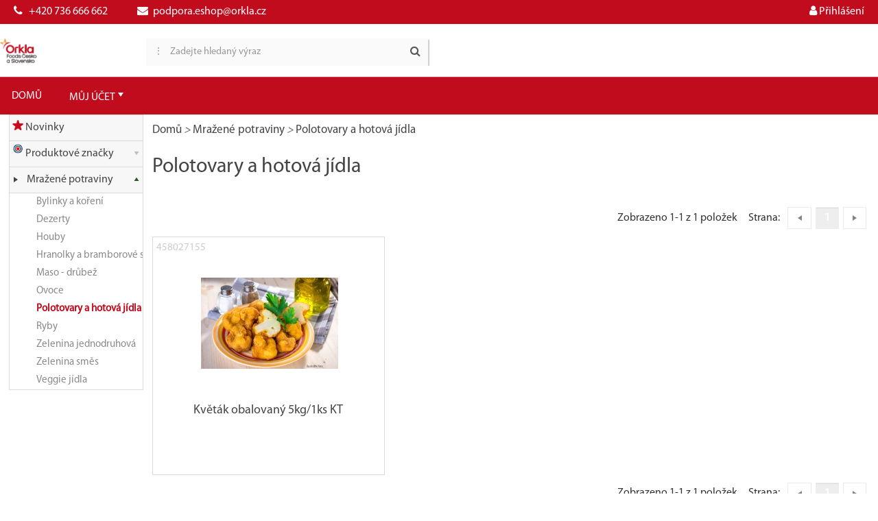

--- FILE ---
content_type: text/html; charset=utf-8
request_url: https://cz.orkla.limigo.net/Module/SFA/Eshop/Products.aspx?CategoryId=c49fb9ab-c79d-401b-8089-f22226c061dd
body_size: 15008
content:

<!DOCTYPE html>
<html xmlns="http://www.w3.org/1999/xhtml">
<head id="ctl00_ctl00_Head1"><base href="https://cz.orkla.limigo.net/" /><meta http-equiv="pragma" content="no-cache" /><meta http-equiv="X-UA-Compatible" content="IE=Edge" /><meta http-equiv="Content-Type" content="text/html; charset=utf-8" /><meta name="viewport" content="width=device-width,initial-scale=1" /><meta name="format-detection" content="telephone=no" /><meta name="robots" content="noindex" /><link href="/SiteEshop.less?Version=6010007185&Theme=%22fdff1c38-83cb-4406-8699-379733cde89e%22&ThemeVersion=%22-6739789648706404352%22" rel="stylesheet" type="text/css" />
<script src="/Core/Lara_Handler_ClientScript.ashx?UserId=8eecdfee-c5d4-4b24-9450-b28d7393fe71" type="text/javascript"></script> 
<script src="/bundles/jquery?v=DM_RM_ENClOszUvBPINu3Vma7sVAmcA5U44uaTp8mRE1"></script>
<script src="/bundles/KendoWeb?v=-foLzeSxms61QLuDxeXk1WPd3RQVQGF8ZqZpDkRt1Pc1"></script>
<script src="/bundles/KendoCommonCsCZ?v=VyOOio4KpFw5o3cdjUAyWLOadW457UEwMbgMm4XFnis1"></script>
<script src="/bundles/Knockout?v=YbzZYiYwpCdkpf5H_Ipr15FXYyHqBTy7OvVBMjm_6qs1"></script>
<script src="/bundles/Lara?v=qnWQVNnrcgKG22GtZ3CsCavChEPBXgowNKZMDbSpTmw1"></script>
<script src="/bundles/CryptoJs?v=ngpLgOFI2CR_eEkSmU6m7gf8Btd6pZ24Mo0R5f3KzOc1"></script>
<script src="/bundles/AI?v=ZWOb-Jt3GrYqTK1AXll_ePN7WfmM6rpz-L-7GRVREuc1"></script>
<script src="/bundles/CMS?v=lwSOUIBedkUDN24SmFSLI6CJi-1S6BzqW814Kk-C7281"></script>
<script src="/bundles/SFA?v=wFnwx7JvTQk-vH_rReAUfegqnSd4d-A-OAxxRtbLsME1"></script>
<script src="/bundles/sfaEshop?v=Ps7VsqHEUJernQ2eKwyngEsbpU6yq1PAK2BTLQaS5_41"></script>

<link rel="apple-touch-icon-precomposed" href="/Module/CustomVitana/Img/Favicons/apple-touch-icon.png" />
<link rel="icon" type="image/png" href="/Module/CustomVitana/Img/Favicons/android-chrome-256x256.png" sizes="256x256" />
<link rel="icon" type="image/png" href="/Module/CustomVitana/Img/Favicons/android-chrome-192x192.png" sizes="192x192" />
<link rel="icon" type="image/png" href="/Module/CustomVitana/Img/Favicons/favicon-32x32.png" sizes="32x32" />
<link rel="icon" type="image/png" href="/Module/CustomVitana/Img/Favicons/favicon-16x16.png" sizes="16x16" />
<link rel="icon" href="/Module/CustomVitana/Img/Favicons/favicon.ico" />
<meta name="msapplication-TileImage" content="/Module/CustomVitana/Img/Favicons/mstile-150x150.png" />
<link href="/Module/SFA/Eshop/Styles/Pages/ProductsPage.less?Version=6010007185&Theme=%22fdff1c38-83cb-4406-8699-379733cde89e%22&ThemeVersion=%22-6739789648706404352%22" rel="stylesheet" type="text/css" />
<script src="/bundles/eshopProducts?v=bXO_G7-Gzw6lxKdlYyPAb1Hl03nL0GyyAufNGpqJXX81"></script>
<title>
	limiGo
</title></head>
<body>
	<script type="text/javascript">
		lara.utils.showIsBusy(true);
	</script>
	<div id="form1" class="container-fluid">
		<div id="ctl00_ctl00_pgDataPageWrapper" class=" page-base " lara-isPage="1">
	<script type="text/javascript">

				$('#ctl00_ctl00_pgDataPageWrapper')[0].style.visibility = 'hidden';
</script>
			<div class="row">
				<div class=" eshop-header" lara-controlType="SFA_EshopHeader" lara-typescriptEnabled="true" id="ctl00_ctl00_ctl06" lara-dataField="conAppHeader" lara-isContainer="1" lara-validable="1">
		

<div class="info-row">
	<div class="left col-xs-8 col-lg-6">
		<span class="text-element"><i class="icon-phone"></i> +420 736 666 662</span>
		
		<a class="text-element" href="mailto:podpora.eshop@orkla.cz">
			<i class="icon-email"></i>podpora.eshop@orkla.cz
		</a>
		
	</div>
	<div class="right col-xs-4 col-lg-6">
		
		<a class="text-element" href="/Module/CustomVitana/Common/Login.aspx?laraRe=https://cz.orkla.limigo.net/Module/SFA/Eshop/Products.aspx?CategoryId=c49fb9ab-c79d-401b-8089-f22226c061dd">
			<i class="icon-login"></i>Přihlášení
		</a>
		
	</div>
	<div class="clear"></div>
</div>
<div class="logo-row">
	<div class="tTipRoot-delivery">
	<div class="tTipRoot-shopCart">

	<div class="logo-frm col-xs-4 col-lg-2"><div class="logo-img"></div></div>
	<div class="short-icons col-xs-8 col-lg-2 visible-xs-block visible-sm-block visible-md-block">
		<div class="short-icon border-icon btn-search-box"><i></i></div>
		
		<div class="short-icon border-icon btn-main-menu"><i></i></div>
		
	</div>
	<div class="search-box col-xs-12 col-lg-4">
		<div>
			<div class=" catalog-search-box" lara-controlType="SFA_CatalogSearchBox" lara-typescriptEnabled="true" id="ctl00_ctl00_ctl06_ctl02" lara-dataField="conSearchBox" lara-isContainer="1" lara-validable="1">
			

<div>
	<div class="icon-search-wrap middle-con">
		<span class="middle-hlp"></span>
		<div class="icon-search middle-obj"><i></i></div>
	</div>
	
	<div class="watermark middle-con">
		<span class="middle-hlp"></span>
		<div class="middle-obj"><span>&vellip;</span>Zadejte hledaný výraz</div>
	</div>
	<div id="ctl00_ctl00_ctl06_ctl02_tbxSearchBox" class=" textbox invalidable single-line wrap-lines caption-control horizontal-layout no-caption" lara-controlType="Core_TextBox" lara-typescriptEnabled="true" lara-dataField="tbxSearchBox" lara-isContainer="1" lara-validable="1" data-bind="visible:Visible">
				<div>
 			<div class="caption-wrapper" style="display: none"><span class="caption " data-bind="visible: CaptionVisibleClient(), text: CaptionEmpty() == true ? '' : CaptionText"></span>&nbsp;</div>
			<div class="control-wrapper"><div class="field-wrapper" data-bind="visible: Editable"><input class="k-input streched" autocomplete="new-password" id="ctl00_ctl00_ctl06_ctl02_tbxSearchBox_Text" type="text" data-bind="value: Text, valueUpdate: 'input'" data-val="false" /></div>
				<span id="ctl00_ctl00_ctl06_ctl02_tbxSearchBox_Label" class="control-value" data-bind="text: (ko.utils.unwrapObservable(Text)=='' ? (ko.utils.unwrapObservable(ValueEmptyText) == '' ? '&nbsp;' : ValueEmptyText) : Text),visible: !Editable(),css: { 'control-invalid': !Validation.IsValid(), 'control-no-value': (ko.utils.unwrapObservable(Text) == '' || ko.utils.unwrapObservable(Text) == null)}" lara-title="" ></span><div id="ctl00_ctl00_ctl06_ctl02_tbxSearchBox_Validation" data-bind="foreach: Validation.Infos"><div class="validation-summary-errors" data-bind="text: Description"></div></div></div></div>
			</div><script type="text/javascript">
lara.framework.createControl('ctl00_ctl00_ctl06_ctl02_tbxSearchBox', { CheckModifiedDataEnabled: true });
</script>
</div>
<div class=" " lara-controlType="Core_LazyRenderingControl" lara-typescriptEnabled="true" id="ctl00_ctl00_ctl06_ctl02_conCatalogSearchTooltip" lara-dataField="conCatalogSearchTooltip" lara-isContainer="1" lara-validable="1">

			</div><script type="text/javascript">
lara.framework.createControl('ctl00_ctl00_ctl06_ctl02_conCatalogSearchTooltip', { ControlServerPath: "~/Module/SFA/Eshop/Controls/Search/CatalogSearchContentTooltip.ascx", ControlTypeFullName: null, IsManuallyControlled: true, CheckModifiedDataEnabled: true });
</script>
		</div><script type="text/javascript">
lara.framework.createControl('ctl00_ctl00_ctl06_ctl02', { CheckModifiedDataEnabled: true });
</script>
			
		</div>
	</div>
	<div class="small-menu-pnl col-xs-12 visible-xs-block visible-sm-block visible-md-block">
		<div>
			<div id="ctl00_ctl00_ctl06_conSmallMainMenu" class=" menu-bar lara-initial" lara-controlType="Core_MenuBar">
			<ul id="ctl00_ctl00_ctl06_conSmallMainMenu_Menu"><li><a href="https://cz.orkla.limigo.net/Module/SFA/Eshop/Home.aspx"><span class="menu-caption">Domů</span></a></li><li><span class="menu-caption">Můj &#250;čet</span><ul><li><a href="https://cz.orkla.limigo.net/Module/SFA/Eshop/User.aspx"><span class="menu-caption">Nastaven&#237;</span></a></li><li><a href="https://cz.orkla.limigo.net/Module/SFA/Eshop/PurchaseOrderList.aspx"><span class="menu-caption">Přehled objedn&#225;vek</span></a></li></ul></li></ul><script type="text/javascript">
Lara_Core_TreeViewBar_Initialize('ctl00_ctl00_ctl06_conSmallMainMenu', { orientation: "vertical", direction: "right", animation: { open: { effects: "zoomIn", duration: 100 }, close: { effects: "fadeOut", duration: 100 } } })
</script>
		</div>
		</div>
	</div>
	<div class="button-info customer-info col-xs-7 col-lg-2" title="Výběr a detaily provozovny">
		
	</div>
	<div class="button-info delivery-info btn-delivery-info col-xs-5 col-lg-2" title="Volba typu objednávky, distributora a závozového dne">
		
	</div>
	<div class="button-info cart-info col-lg-2 hidden-xs hidden-sm hidden-md" title="Přechod na detail Košíku a potvrzení objednávky">
		
	</div>
	<div class="clear"></div>

	</div>
	</div>
</div>
<div class=" " lara-controlType="Core_LazyRenderingControl" lara-typescriptEnabled="true" id="ctl00_ctl00_ctl06_ctl05" lara-dataField="conCartContentTooltip" lara-isContainer="1" lara-validable="1">

		</div><script type="text/javascript">
lara.framework.createControl('ctl00_ctl00_ctl06_ctl05', { ControlServerPath: "~/Module/SFA/Eshop/Controls/Catalogue/ShoppingCartContentTooltip.ascx", ControlTypeFullName: null, IsManuallyControlled: true, CheckModifiedDataEnabled: true });
</script>


<script type="text/x-kendo-template" id="DeliverySetupDialogTemplate">
<div class="delivery-setup-dialog">
	# if (data.DialogContent.CanSelecteOrderType) { #
	<div class="order-type">
		<div>#: data.DialogContent.OrderTypeCaptionText #</div>
		<span class="eshop-split-button stretched full-drop full-menu">
			<span class="split-button button-main" data-commandArg="main">#: data.SelectedOrderTypeName #</span>
			<span class="split-button button-drop">&\\#9660;</span>
			<ul class="button-drop-menu">
			# for (var i = 0; i < data.DialogContent.AllowedOrderTypes.length; i++) {
				var row = data.DialogContent.AllowedOrderTypes[i];
			#
				<li><a href="\\#" data-commandArg="#: row.Id #">#: row.Name #</a></li>
			# } #
			</ul>
		</span>
	</div>
	# } #

	# if (data.DialogContent.CanSelecteOrderDistributor) { #
	<div class="order-distributor">
		<div>#: data.DialogContent.DistributorCaptionText #</div>
		<span class="eshop-split-button stretched full-drop full-menu">
			<span class="split-button button-main" data-commandArg="main"><div>#: data.SelectedOrderDistributorName #</div></span>
			<span class="split-button button-drop">&\\#9660;</span>
			<ul class="button-drop-menu">
			# for (var i = 0; i < data.DialogContent.AllowedOrderDistributors.length; i++) {
				var row = data.DialogContent.AllowedOrderDistributors[i];
			#
				<li>
					<a href="\\#" data-commandArg="#: row.Id #">
						# if (row.IconIdent != null) { #
						<img src="#: row.IconIdent #" width=32 height=32 />
						# } #
						<span>#: row.Name #</span>
					</a>
				</li>
			# } #
			</ul>
		</span>
	</div>
	# } #

	<div>#: data.DialogContent.DeliveryCalendar.DeliveryDateCaptionText #</div>
	<div id="DeliveryCalendarDateWrapper"></div>

	<div class="buttonizer">
		<span class="command-ok command-button">
			<span class="text">OK</span>
		</span>
	</div>
</div>
</script>
	</div><script type="text/javascript">
lara.framework.createControl('ctl00_ctl00_ctl06', { CheckModifiedDataEnabled: true });
</script>
				<div id="ctl00_ctl00_conPageInfoControl" class=" page-info-control" lara-controlType="Core_PageInfoControl" lara-typescriptEnabled="true" lara-dataField="PageInfoControl" lara-isContainer="0" lara-validable="0">
		
<div class="info-messages-wrapper">
	<table><tr><td>
		<div id="ctl00_ctl00_conPageInfoControl_Infos" data-bind="template: { name: 'ctl00_ctl00_conPageInfoControl_InfoTemplate', foreach: InfoMessages }"></div>
		</td><td class="close"><span lara-title="" id="ctl00_ctl00_conPageInfoControl_btnClose" class=" action-button icon-before-text" lara-controlType="Core_LinkButton" lara-dataField="" lara-isContainer="1" lara-validable="0" data-bind="visible:Visible" style="white-space:nowrap;"><a id="ctl00_ctl00_conPageInfoControl_btnClose_Link" class="link-button" title="" style="white-space:nowrap;"><span class="icon-wrapper"><span class="icon iconSprite " style="width:16px; height:16px; background-position:0px -2230px; background-size:150px 5502px"></span></span><span class="text"></span></a></span><script type="text/javascript">Lara_Core_LinkButton_Initialize('ctl00_ctl00_conPageInfoControl_btnClose');</script></td></tr></table>
</div>
<script type="text/html" id="ctl00_ctl00_conPageInfoControl_InfoTemplate">
	<div data-bind="css: { 'validation-summaryInfo-valid': TypeKey() == 'S', 'validation-summaryInfo-warning': TypeKey() == 'W', 'validation-summaryInfo-error': TypeKey() == 'E' }">
		<div class="icon-wrap">
			<span data-bind="if: TypeKey() == 'S'"><span class="icon iconSprite " style="width:16px; height:16px; background-position:0px -1514.7px; background-size:100px 3668px"></span></span>
			<span data-bind="if: TypeKey() == 'W'"><span class="icon iconSprite " style="width:16px; height:16px; background-position:0px -1531.3px; background-size:100px 3668px"></span></span>
			<span data-bind="if: TypeKey() == 'E'"><span class="icon iconSprite " style="width:16px; height:16px; background-position:0px -1498px; background-size:100px 3668px"></span></span>
		</div>
		<div class="validation-summary-text" data-bind="text: Text"></div>
	</div>
</script>

	</div><script type="text/javascript">
lara.framework.createControl('ctl00_ctl00_conPageInfoControl', { CheckModifiedDataEnabled: true, TimeDelayForSuccessMessageVisibility: 5000 });
</script>
			</div>

			<div class="row">
				<div id="ctl00_ctl00_conMainMenu" class="master-main-menu hidden-xs hidden-sm hidden-md menu-bar lara-initial" lara-controlType="Core_MenuBar">
		<ul id="ctl00_ctl00_conMainMenu_Menu"><li><a href="https://cz.orkla.limigo.net/Module/SFA/Eshop/Home.aspx"><span class="menu-caption">Domů</span></a></li><li><span class="menu-caption">Můj &#250;čet</span><ul><li><a href="https://cz.orkla.limigo.net/Module/SFA/Eshop/User.aspx"><span class="menu-caption">Nastaven&#237;</span></a></li><li><a href="https://cz.orkla.limigo.net/Module/SFA/Eshop/PurchaseOrderList.aspx"><span class="menu-caption">Přehled objedn&#225;vek</span></a></li></ul></li></ul><script type="text/javascript">
Lara_Core_MenuBar_Initialize('ctl00_ctl00_conMainMenu', { orientation: "horizontal", direction: "bottom right", animation: { open: { effects: "zoomIn", duration: 100 }, close: { effects: "fadeOut", duration: 100 } } })
</script>
	</div>
				
	<div id="ctl00_ctl00_masterPageContent_pnlPageContentWrapper" class="master-catalog-page">
		
		<div class="master-catalog-menu col-lg-3 col-xl-2 hidden-xs hidden-sm hidden-md">
			<div id="ctl00_ctl00_masterPageContent_conCatalogMenu" class=" outlook-menu lara-initial" lara-controlType="Core_OutlookMenu">
			<ul id="ctl00_ctl00_masterPageContent_conCatalogMenu_Menu"><li><a href="https://cz.orkla.limigo.net/Module/SFA/Eshop/Products.aspx?View=Novelties"><span class="square"><span class="icon iconSprite outlookIcon" style="width:22px; height:22px; background-position:0px -7162.4px; background-size:206.2px 7565.2px"></span></span><span class="text">Novinky</span></a></li><li><span class="square"><span class="icon iconSprite outlookIcon" style="width:22px; height:22px; background-position:0px -7092.2px; background-size:206.2px 7565.2px"></span></span><span class="text">Produktov&#233; značky</span><div id="ctl00_ctl00_masterPageContent_conCatalogMenu_menu0" class=" menu-bar lara-initial" lara-controlType="Core_MenuBar">
				<ul id="ctl00_ctl00_masterPageContent_conCatalogMenu_menu0_Menu"><li><a href="https://cz.orkla.limigo.net/Module/SFA/Eshop/Products.aspx?BrandId=fd6f4ca3-99ac-4a71-8a16-4a9cd9c92911"><span class="menu-caption">Agrimex</span></a></li><li><a href="https://cz.orkla.limigo.net/Module/SFA/Eshop/Products.aspx?BrandId=c9bef0ed-f91b-477c-8275-2fe01e01de61"><span class="menu-caption">Dione Premium</span></a></li><li><a href="https://cz.orkla.limigo.net/Module/SFA/Eshop/Products.aspx?BrandId=2edc0815-801d-4d31-bb39-d5cc8615f256"><span class="menu-caption">Lutosa</span></a></li><li><a href="https://cz.orkla.limigo.net/Module/SFA/Eshop/Products.aspx?BrandId=b2dbaa69-52a0-4587-9790-4d93283e3743"><span class="menu-caption">Naturli</span></a></li><li><a href="https://cz.orkla.limigo.net/Module/SFA/Eshop/Products.aspx?BrandId=c7acb0b8-a815-4bbf-bb5c-55b59a6b8f5f"><span class="menu-caption">Ostatn&#237;</span></a></li><li><a href="https://cz.orkla.limigo.net/Module/SFA/Eshop/Products.aspx?BrandId=ead63859-10b2-463d-bdf6-f4a545891bd5"><span class="menu-caption">Vitana</span></a></li></ul><script type="text/javascript">
Lara_Core_TreeViewBar_Initialize('ctl00_ctl00_masterPageContent_conCatalogMenu_menu0', { orientation: "vertical", direction: "right", animation: { open: { effects: "zoomIn", duration: 100 }, close: { effects: "fadeOut", duration: 100 } } })
</script>
			</div></li><li class="k-active prod-categ any-child"><a href="https://cz.orkla.limigo.net/Module/SFA/Eshop/Products.aspx?CategoryId=9aa9efcd-fb8d-4a84-9197-34364eb6a2f8"><span class="square"><span class="icon iconSprite outlookIcon" style="width:22px; height:22px; background-position:0px -7139px; background-size:206.2px 7565.2px"></span></span><span class="text">Mražen&#233; potraviny</span></a><div id="ctl00_ctl00_masterPageContent_conCatalogMenu_menu1" class=" menu-bar lara-initial" lara-controlType="Core_MenuBar">
				<ul id="ctl00_ctl00_masterPageContent_conCatalogMenu_menu1_Menu"><li><a href="https://cz.orkla.limigo.net/Module/SFA/Eshop/Products.aspx?CategoryId=a8513c41-7bc6-45f1-bcfb-c508e2f24948"><span class="menu-caption">Bylinky a kořen&#237;</span></a></li><li><a href="https://cz.orkla.limigo.net/Module/SFA/Eshop/Products.aspx?CategoryId=622d681e-f309-4833-af0d-51f2969c4451"><span class="menu-caption">Dezerty</span></a></li><li><a href="https://cz.orkla.limigo.net/Module/SFA/Eshop/Products.aspx?CategoryId=cb3189d9-5d67-4e84-8883-1f6593e41d72"><span class="menu-caption">Houby</span></a></li><li><a href="https://cz.orkla.limigo.net/Module/SFA/Eshop/Products.aspx?CategoryId=ef45c361-e1e3-476b-bfa3-eb46433d397d"><span class="menu-caption">Hranolky a bramborov&#233; speciality</span></a></li><li><a href="https://cz.orkla.limigo.net/Module/SFA/Eshop/Products.aspx?CategoryId=1d58afe7-1d4a-4502-9fb3-f566efdc2413"><span class="menu-caption">Maso - drůbež</span></a></li><li><a href="https://cz.orkla.limigo.net/Module/SFA/Eshop/Products.aspx?CategoryId=3390e406-89ef-466b-818b-69d40acbed94"><span class="menu-caption">Ovoce</span></a></li><li class=" k-state-active" data-expanded="true"><a href="https://cz.orkla.limigo.net/Module/SFA/Eshop/Products.aspx?CategoryId=c49fb9ab-c79d-401b-8089-f22226c061dd"><span class="menu-caption">Polotovary a hotov&#225; j&#237;dla</span></a></li><li><a href="https://cz.orkla.limigo.net/Module/SFA/Eshop/Products.aspx?CategoryId=e2838fdb-788b-4671-b9cd-cfb31a2c7907"><span class="menu-caption">Ryby</span></a></li><li><a href="https://cz.orkla.limigo.net/Module/SFA/Eshop/Products.aspx?CategoryId=efc95248-bfd7-4b3e-b54e-3f26e3faf668"><span class="menu-caption">Zelenina jednodruhov&#225;</span></a></li><li><a href="https://cz.orkla.limigo.net/Module/SFA/Eshop/Products.aspx?CategoryId=f37c9ccc-c8cc-4f35-9b81-dc06424978a0"><span class="menu-caption">Zelenina směs</span></a></li><li><a href="https://cz.orkla.limigo.net/Module/SFA/Eshop/Products.aspx?CategoryId=7a79617b-207d-490b-a15e-13187235a777"><span class="menu-caption">Veggie j&#237;dla</span></a></li></ul><script type="text/javascript">
Lara_Core_TreeViewBar_Initialize('ctl00_ctl00_masterPageContent_conCatalogMenu_menu1', { orientation: "vertical", direction: "right", animation: { open: { effects: "zoomIn", duration: 100 }, close: { effects: "fadeOut", duration: 100 } } })
</script>
			</div></li></ul><script type="text/javascript">
Lara_Core_OutlookMenu_Initialize('ctl00_ctl00_masterPageContent_conCatalogMenu', { expandMode: "single", select: Lara_Core_OutlookMenu_ExpandCollapse })
</script>
		</div>

			
		</div>

		<div class="master-catalog-detail col-xs-12 col-lg-9 col-xl-10">
			
	<div id="ctl00_ctl00_masterPageContent_frmDetailContent_conBreadcrumbMenu" class="breadcrumb-menu" lara-controlType="Core_BreadcrumbMenu" lara-dataField="conBreadcrumbMenu" lara-isContainer="0" lara-validable="0">
			<a class="item" href="https://cz.orkla.limigo.net/Module/SFA/Eshop/Home.aspx">Domů</a> <span class="delimiter"><i></i></span> <a class="item" href="https://cz.orkla.limigo.net/Module/SFA/Eshop/Products.aspx?CategoryId=9aa9efcd-fb8d-4a84-9197-34364eb6a2f8">Mražené potraviny</a> <span class="delimiter"><i></i></span> <a class="item" href="https://cz.orkla.limigo.net/Module/SFA/Eshop/Products.aspx?CategoryId=c49fb9ab-c79d-401b-8089-f22226c061dd">Polotovary a hotová jídla</a>
		</div>

	<div class="">
		<div class="  category-folder-view root-categs hidden-lg-up" lara-controlType="SFA_ProductCategoryFoldersView" lara-typescriptEnabled="true" id="ctl00_ctl00_masterPageContent_frmDetailContent_ctl00" lara-dataField="conRootCategories" lara-isContainer="1" lara-validable="0">
			
<script type="text/x-kendo-template" id="CategoryFolderItemTemplate">
<div class="view-item col-md-6 col-lg-4 col-xl-3">
	<a href="https://cz.orkla.limigo.net/Module/SFA/Eshop/Products.aspx?CategoryId=#: data.Id #" class="inner middle-con">
		<div class="icon"><ic></ic></div>
		<div class="count"><span class="middle-hlp"></span><span class="middle-obj">#: data.ItemsCount #</span></div>
		<div class="photo">
		# if (data.PhotoIdent != null) { #
			<img src="#= lara.config.BlobNotAuthDownloadUrl #?width=40&height=40&Identifier=#= data.PhotoIdent #" />
		# } #
		</div>
		<span class="middle-hlp"></span>
		<div class="name middle-obj">#: data.Name #</div>
		<div class="clear"></div>
	</a>
</div>
</script>

<script type="text/x-kendo-template" id="RootCategoryTemplate">
<div class="view-item">
	<div class="inner middle-con">
		<div class="icon"><ic></ic></div>
		<div class="count"><span class="middle-hlp"></span><span class="middle-obj">#: data.ItemsCount #</span></div>
		<div class="photo">
		# if (data.PhotoIdent != null) { #
			<img src="#= lara.config.BlobNotAuthDownloadUrl #?width=40&height=40&Identifier=#= data.PhotoIdent #" />
		# } #
		</div>
		<span class="middle-hlp"></span>
		<div class="name middle-obj">#: data.Name #</div>
		<div class="clear"></div>
	</div>
</div>
</script>

<div class="root-categ">
</div>


<div class="pnl-cagteg-items">
	<div id="ctl00_ctl00_masterPageContent_frmDetailContent_ctl00_lstItems" class=" list-view" lara-controlType="Core_ListView" lara-typescriptEnabled="true" lara-dataField="lstItems" lara-isContainer="0" lara-validable="1">

			</div><script type="text/javascript">
lara.framework.createControl('ctl00_ctl00_masterPageContent_frmDetailContent_ctl00_lstItems', { CheckModifiedDataEnabled: true, TemplateHtmlId: "CategoryFolderItemTemplate", IsSelectable: false });
</script>
</div>
<div class="clear"></div>
		</div><script type="text/javascript">
lara.framework.createControl('ctl00_ctl00_masterPageContent_frmDetailContent_ctl00', { RootCategoryDropDownMode: true, CheckModifiedDataEnabled: true });
</script>
	</div>

	<div class="page-title">
		<div class="title">Polotovary a hotová jídla</div>
		
	</div>

	

	<div class="  product-catalogue-view" lara-controlType="SFA_ProductCatalogueView" lara-typescriptEnabled="true" id="ctl00_ctl00_masterPageContent_frmDetailContent_ctl02" lara-dataField="conProductList" lara-isContainer="1" lara-validable="0">
			

<script type="text/x-kendo-template" id="ProductItemTemplate">
#
var hasAmount = data.Amount != null;
var options = lara.sfa.controls.ProductCatalogueViewBase.ViewOptions[data.View_TemplateIndex];
var productDetailUrl = "Module/SFA/Eshop/Product.aspx?Id=" + data.SkuId;
if (data.PromoSkuId != null)
	productDetailUrl += "&PromoSkuId=" + data.PromoSkuId;
#
<div class="view-item #: options.ViewItemCssClass #">
	<div class="inner">
		# if (options.ShowCode) { #
		<div class="code-above">#: data.Code #</div>
		# } #

		# if (options.ShowPhoto) { #
		<div class="product-labels">
		# if (data.DiscountInfo != null) { #
		<div class="label lbl-discount">
			<div><div class="caption">#: options.Txt_txtAction #</div><div class="value">#: data.DiscountInfo #%</div></div>
			# for (var i = 0; i < data.DiscountSubInfos.length; i++) { #
			<div><div class="caption">#: data.DiscountSubInfos[i].Caption #</div><div class="value">#: data.DiscountSubInfos[i].Value #</div></div>
			# } #
			<div class="clear"></div>
		</div>
		# } #
		# if (data.IsNewProduct) { # <div class="label lbl-isnew">#: options.Txt_txtNovelty #</div># } #
		</div>
		<a class="photo middle-con"
			# if (options.NavigateToFullPhoto) { #
				# if (data.PhotoIdent != null) { #
					href="#= lara.config.BlobNotAuthDownloadUrl #?Identifier=#= data.PhotoIdent #" target="ProductPhoto"
				# } #
			# } else { # href="#= productDetailUrl #"	# } #
		>
		# if (data.PhotoIdent != null) { #
			<span class="middle-hlp"></span>
			<img class="middle-obj" src="#= lara.config.BlobNotAuthDownloadUrl #?width=#: options.PhotoWidthAndHeight #&height=#: options.PhotoWidthAndHeight #&Identifier=#= data.PhotoIdent #" />
		# } #
		</a>
		# } #

		# if (options.ShowName) { #
		# if (options.NavigateOnName) { #
		<a class="name" href="#= productDetailUrl #">#: data.Name #</a>
		# } else { #
		<div class="name">#: data.Name #</div>
		# } #
		# } #

		# if (options.ShowCode) { #
		<div class="code-below">#: options.Txt_txtCode #: #: data.Code #</div>
		# } #

		# if (options.ShowDescription) { #
		<div class="description">#= data.Description.replace(/(\n)/gm, "</br>") #</div>
		# } #

		# if (options.ShowPriceInfo) { #
		<div class="price-info row">
			# if (data.CanBePurchased) { #
			<div class="left">
				<div class="wrapper">
					# if (data.OrigPriceInfo != null) { #<div class="orig-price">#: data.OrigPriceInfo #</div># } #			
					# if (data.IsInStock) { #<div class="in-stock">#: options.Txt_txtInStock #</div># } #
				</div>
			</div>
			<div class="right">
				<div class="wrapper">
					<div class="base-price">
						<span class="value">#: data.CurrentPriceInfo #</span>
						<span class="unit">#: data.BasicUnitInfo #</span>
					</div>
					<div class="vat-value">#: data.VATPriceInfo # #: data.BasicUnitInfo # #: options.Txt_WithVAT #</div>
				</div>
			</div>
			# } #
		</div>
		# } #
		
		# if (options.ShowOrderingEditor) { #
		<div class="ordering-editor-wrapper" data-model="OrderingEditor">
		# if (data.OrderingEditor != null) { #
		#= lara.sfa.controls.ProductOrderingEditorTemplate.RenderTemplate(data.OrderingEditor) #
		# } #
		</div>
		# } #
	</div>
</div>
</script>

<div class=" " lara-controlType="SFA_ProductOrderingEditorTemplate" lara-typescriptEnabled="true" id="ctl00_ctl00_masterPageContent_frmDetailContent_ctl02_conOrderingEditorTemplate" lara-dataField="conOrderingEditorTemplate" lara-isContainer="1" lara-validable="0">
				

<script type="text/x-kendo-template" id="ProductOrderingEditorTemplate">
#
var hasAmount = data.Amount != null;
var options = lara.sfa.controls.ProductOrderingEditorTemplate.TemplateOptions;
#
<div class="ordering-editor">
	# if (options.ShowShoppingCartButton) { #
	<div class="amount col-xs-3">
	# } else { #
	<div class="amount col-xs-4">
	# } #
		<input value="# if (hasAmount) { ##: data.Amount ## } else { ##: data.InitialAmount ## } #" />
	</div>

	# if (options.ShowShoppingCartButton) { #
	<div class="package col-xs-4">
	# } else { #
	<div class="package col-xs-8">
	# } #
		<span class="eshop-split-button stretched full-drop">
			<span class="split-button button-main" data-commandArg="main">#: data.SelectedPackageName #</span>
			<span class="split-button button-drop">&\\#9660;</span>
			<ul class="button-drop-menu">
			# for (var i = 0; i < data.lstPackages.length; i++) {
				var row = data.lstPackages[i];
			#
				<li><a href="\\#" data-commandArg="#: row.Id #">#: row.Name #</a></li>
			# } #
			</ul>
		</span>
	</div>

	# if (options.ShowShoppingCartButton) { #
	<div class="basket col-xs-5">
		<span class="eshop-split-button stretched# if (hasAmount) { # in-basket# } #">
			<span class="split-button button-main" data-commandArg="main"># if (hasAmount) { ##: options.Txt_txtInBasket ## } else { ##: options.Txt_AddToBasket ## } #</span>
			<span class="split-button button-drop" />
			<ul class="button-drop-menu">
			#
				var commands = lara.sfa.controls.ProductOrderingEditorTemplate.BasketCommands;
				for (var i = 0; i < commands.length; i++) {
				var row = commands[i];
			#
				<li><a href="\\#" data-commandArg="#: row.Id #">#: row.Name #</a></li>
			# } #
			</ul>
		</span>
	</div>
	# } #
	<div class="clear"></div>
</div>
</script>
			</div><script type="text/javascript">
lara.framework.createControl('ctl00_ctl00_masterPageContent_frmDetailContent_ctl02_conOrderingEditorTemplate', { ShowShoppingCartButton: true, Txt_PiecesInPackage: "kusy", Txt_AddToBasket: "Do košíku", Txt_txtInBasket: "V košíku", Txt_txtSave: "Uložit", CheckModifiedDataEnabled: true });
</script>
<div id="ctl00_ctl00_masterPageContent_frmDetailContent_ctl02_conPagerTop638" class=" list-pager" lara-controlType="Core_ListPager" lara-typescriptEnabled="true" lara-dataField="" lara-isContainer="0" lara-validable="1">

			</div><script type="text/javascript">
lara.framework.createControl('ctl00_ctl00_masterPageContent_frmDetailContent_ctl02_conPagerTop638', { CheckModifiedDataEnabled: true, RelatedDataPath: "conProductList.lstItems", MaxPageButtonsCount: 10, DisplayMessage: "Zobrazeno {0}-{1} z {2} položek" });
</script>
<div id="ctl00_ctl00_masterPageContent_frmDetailContent_ctl02_lstItems" class="products-view-base products-view-tile products-view-full list-view" lara-controlType="Core_ListView" lara-typescriptEnabled="true" lara-dataField="lstItems" lara-isContainer="0" lara-validable="1">

			</div><script type="text/javascript">
lara.framework.createControl('ctl00_ctl00_masterPageContent_frmDetailContent_ctl02_lstItems', { CheckModifiedDataEnabled: true, TemplateHtmlId: "ProductItemTemplate", IsSelectable: false });
</script>
<div id="ctl00_ctl00_masterPageContent_frmDetailContent_ctl02_conPagerBottom639" class="bottom-pager list-pager" lara-controlType="Core_ListPager" lara-typescriptEnabled="true" lara-dataField="" lara-isContainer="0" lara-validable="1">

			</div><script type="text/javascript">
lara.framework.createControl('ctl00_ctl00_masterPageContent_frmDetailContent_ctl02_conPagerBottom639', { CheckModifiedDataEnabled: true, RelatedDataPath: "conProductList.lstItems", MaxPageButtonsCount: 10, DisplayMessage: "Zobrazeno {0}-{1} z {2} položek" });
</script>
		</div><script type="text/javascript">
lara.framework.createControl('ctl00_ctl00_masterPageContent_frmDetailContent_ctl02', { ViewItemCssClass: "col-md-6 col-lg-6 col-xl-4 col-xxl-3", PhotoWidthAndHeight: 200, TemplateIndex: 0, Txt_txtInStock: "na skladě", Txt_txtNovelty: "NOVINKA", Txt_txtAction: "AKCE", Txt_txtCode: "kód", Txt_WithVAT: "s DPH", ShowCode: true, ShowPhoto: true, ShowName: true, ShowDescription: true, ShowPriceInfo: false, ShowOrderingEditor: false, NavigateToFullPhoto: false, NavigateOnName: true, CheckModifiedDataEnabled: true });
</script>


		</div>
	
	</div>

			</div>

			<div class="row">
				<div class="  eshop-footer" lara-controlType="Core_UserWebControl" lara-typescriptEnabled="true" id="ctl00_ctl00_ctl07" lara-dataField="conAppFooter" lara-isContainer="1" lara-validable="1">
		

<div class="footer-row row">
    <div class="col-lg-5">

		
    </div>
    <div class="col-lg-7">
		<div class="quickLinks">
			<div class="label">Rychlé odkazy</div>
			<div id="ctl00_ctl00_ctl07_conQuickLinks" class="menu menu-bar lara-initial" lara-controlType="Core_MenuBar">
			<ul id="ctl00_ctl00_ctl07_conQuickLinks_Menu"><li><a href="https://cz.orkla.limigo.net/Module/SFA/Eshop/Articles.aspx?ArticleCategoryId=a977a1be-6913-487e-a0e7-d09b9a794355"><span class="menu-caption">Jak nakupovat</span></a></li><li><a href="https://cz.orkla.limigo.net/Module/SFA/Eshop/Articles.aspx?ArticleCategoryId=c627d3ec-27e4-4b35-a4d1-acbaac8edc8c"><span class="menu-caption">Čast&#233; dotazy</span></a></li><li><a href="https://cz.orkla.limigo.net/Module/SFA/Eshop/Articles.aspx?ArticleCategoryId=c13209d4-a646-48e2-b700-ffd1d3a118f0"><span class="menu-caption">Obchodn&#237; podm&#237;nky</span></a></li><li><a href="https://cz.orkla.limigo.net/Module/SFA/Eshop/Articles.aspx?ArticleCategoryId=4fa19e4e-c2f4-4af4-96d1-e5cee0be85a5"><span class="menu-caption">Ochrana soukrom&#237;</span></a></li><li><a href="https://cz.orkla.limigo.net/Module/SFA/Eshop/Articles.aspx?ArticleCategoryId=ed4ef90e-5ef4-4f16-8648-67bb19979a19"><span class="menu-caption">Kontakty</span></a></li><li><a href="https://cz.orkla.limigo.net/Module/SFA/Eshop/Articles.aspx?ArticleCategoryId=b3869bb5-6fa1-44fd-b34e-f2b428e7a6c6"><span class="menu-caption">O n&#225;s</span></a></li></ul><script type="text/javascript">
Lara_Core_MenuBar_Initialize('ctl00_ctl00_ctl07_conQuickLinks', { orientation: "horizontal", direction: "bottom right", animation: { open: { effects: "zoomIn", duration: 100 }, close: { effects: "fadeOut", duration: 100 } } })
</script>
		</div>
		</div>
    </div>
</div>

<div class="signature-row row">
    <div class="signature col-xs-12">Používáme limiGo od společnosti TRILIMI s.r.o.</div>
</div>
	</div><script type="text/javascript">
lara.framework.createControl('ctl00_ctl00_ctl07', { CheckModifiedDataEnabled: true });
</script>
			</div>
		<script type="text/javascript">
lara.framework.createPage('ctl00_ctl00_pgDataPageWrapper', 'Core_PageBase', { StretchPageVerticaly: false, AllowPageContentPersisting: false, PageContentRestoreSetup: null, CheckModifiedDataBeforePageUnload: false, PageType: "Core_PageBase", CopyPropsInKnockoutMapping: { "conRootCategories.lstItems": [ "Source" ] , "conCategoryFolders.lstItems": [ "Source" ] , "conProductList.lstItems": [ "Source" ]  } }, {"ContentData":{"__type":"ProductsData:#Lara.Module.SFA.Controller.Eshop","ControlDataPath":null,"ControlIndex":null,"ControlName":null,"DataExtensions":{},"Enabled":true,"Internal_Visible":true,"TagKey":null,"TagKeyId":null,"Visible":true,"ActionDefinitions":{"ControlDataPath":"ActionDefinitions","ControlIndex":null,"ControlName":"ActionDefinitions","DataExtensions":{},"Enabled":true,"Internal_Visible":true,"TagKey":null,"TagKeyId":null,"Visible":true,"Items":[],"RaiseActionKey":null},"ApplicationError":null,"CheckedItemsPacks":{"CacheId":"39c24e96-dc43-4b53-a5d7-4de8261de8c3","InitialItemsPacks":null,"TempUploadedItemsPacks":null,"WasPersisted":false},"GeneralRecords":[],"Navigation":{"__type":"ProductsData.Query:#Lara.Module.SFA.Controller.Eshop","Params":[{"Name":"CategoryId","Value":"c49fb9ab-c79d-401b-8089-f22226c061dd"}],"TargetType":0,"BaseUrl":"https:\/\/cz.orkla.limigo.net\/Module\/SFA\/Eshop\/Products.aspx","IsModalDialog":false,"LinkType":87,"ModuleName":null,"PageLayoutId":null,"PageName":null},"PageCommand":{"ClientControlsHaveBeenModifiedByUser":false,"CloseCurrentDialog":false,"FileDownloadURL":null,"Internal_RaiseModalDialogClosedWithKey":null,"NotifyModalDialogClosedWithKey":null,"RedirectInHistoryStepCount":null,"RedirectToPage":null,"RedirectToURL":null,"RefreshCurrentPage":false,"RefreshOwnerPage":false,"ReloadOwnerListGrid":false,"RequestReloadingAndUpdatingOfOwnerPage":false,"RequestResetAllCheckedItems":false},"PageInfoControl":{"ControlDataPath":"PageInfoControl","ControlIndex":null,"ControlName":"PageInfoControl","DataExtensions":{},"Enabled":true,"Internal_Visible":true,"TagKey":null,"TagKeyId":null,"Visible":true,"InfoMessages":[]},"PageSetting":{"EnableEventParentDialogClosed":false,"HandleModalDialogClosedWithKeys":[],"MenuFileName":null,"PageTitle":"limiGo","ShowErrorMessagesAlert":false,"SiteMapProviderName":null},"RaiseParentDialogClosedEvent":false,"Ticket":null,"conAppFooter":{"ControlDataPath":"conAppFooter","ControlIndex":null,"ControlName":"conAppFooter","DataExtensions":{},"Enabled":true,"Internal_Visible":true,"TagKey":null,"TagKeyId":null,"Visible":true,"Required":false,"Validation":{"Infos":[],"InternalIsValid":true,"IsValid":true,"Notifications":[],"ValidationGroup":null}},"conAppHeader":{"ControlDataPath":"conAppHeader","ControlIndex":null,"ControlName":"conAppHeader","DataExtensions":{},"Enabled":true,"Internal_Visible":true,"TagKey":null,"TagKeyId":null,"Visible":true,"Required":false,"Validation":{"Infos":[],"InternalIsValid":true,"IsValid":true,"Notifications":[],"ValidationGroup":null},"conCartContentTooltip":{"ControlDataPath":"conAppHeader.conCartContentTooltip","ControlIndex":null,"ControlName":"conCartContentTooltip","DataExtensions":{},"Enabled":true,"Internal_Visible":true,"TagKey":null,"TagKeyId":null,"Visible":true,"Required":false,"Validation":{"Infos":[],"InternalIsValid":true,"IsValid":true,"Notifications":[],"ValidationGroup":null},"ControlDataTypeName":"LazyRenderingContainerOfShoppingCartContentTooltipData4tLbJ5ap:#Lara.Core.Controller","IsCallBack":false,"IsDefferedDataRenderingAllowed":true,"IsInitialized":false,"ContentData":null},"conSearchBox":{"ControlDataPath":"conAppHeader.conSearchBox","ControlIndex":null,"ControlName":"conSearchBox","DataExtensions":{},"Enabled":true,"Internal_Visible":true,"TagKey":null,"TagKeyId":null,"Visible":true,"Required":false,"Validation":{"Infos":[],"InternalIsValid":true,"IsValid":true,"Notifications":[],"ValidationGroup":null},"AutoPostBack":false,"RaiseSearchEvent":false,"conCatalogSearchTooltip":{"ControlDataPath":"conAppHeader.conSearchBox.conCatalogSearchTooltip","ControlIndex":null,"ControlName":"conCatalogSearchTooltip","DataExtensions":{},"Enabled":true,"Internal_Visible":true,"TagKey":null,"TagKeyId":null,"Visible":true,"Required":false,"Validation":{"Infos":[],"InternalIsValid":true,"IsValid":true,"Notifications":[],"ValidationGroup":null},"ControlDataTypeName":"LazyRenderingContainerOfCatalogSearchContentTooltipData4tLbJ5ap:#Lara.Core.Controller","IsCallBack":false,"IsDefferedDataRenderingAllowed":true,"IsInitialized":false,"ContentData":null},"tbxSearchBox":{"ControlDataPath":"conAppHeader.conSearchBox.tbxSearchBox","ControlIndex":null,"ControlName":"tbxSearchBox","DataExtensions":{},"Enabled":true,"Internal_Visible":true,"TagKey":null,"TagKeyId":null,"Visible":true,"AfterCaptionData":null,"CaptionEmpty":null,"CaptionText":null,"CaptionVisible":null,"CaptionVisibleClient":false,"CaptionVisibleOverride":false,"Editable":true,"TooltipText":null,"Validation":{"Infos":[],"InternalIsValid":true,"IsValid":true,"Notifications":[],"ValidationGroup":null},"ValueEmptyText":null,"MaxLength":100000,"Required":false,"Text":""}}},"PageTitleText":"Polotovary a hotová jídla","conCategoryFolders":{"ControlDataPath":"conCategoryFolders","ControlIndex":null,"ControlName":"conCategoryFolders","DataExtensions":{},"Enabled":true,"Internal_Visible":true,"TagKey":null,"TagKeyId":null,"Visible":true,"RootCategory":null,"lstItems":{"ControlDataPath":"conCategoryFolders.lstItems","ControlIndex":null,"ControlName":"lstItems","DataExtensions":{},"Enabled":true,"Internal_Visible":true,"TagKey":null,"TagKeyId":null,"Visible":true,"AfterCaptionData":null,"CaptionEmpty":null,"CaptionText":null,"CaptionVisible":null,"CaptionVisibleClient":true,"CaptionVisibleOverride":null,"Editable":true,"TooltipText":null,"Validation":{"Infos":[],"InternalIsValid":true,"IsValid":true,"Notifications":[],"ValidationGroup":null},"ValueEmptyText":null,"AllowedObjectsDisplayColumn":null,"ApplyColumnsFilterOnServerForLocalSource":true,"AutoNavigateOnRowSelect":false,"AutoPostBack":false,"BindAllowedObjects":null,"CaptionTextAllowed":null,"CaptionTextSelected":null,"Columns":[],"ColumnsOnClient":null,"DynamicLoader":null,"DynamicLoadingAllowed":true,"EmptyGridInfoText":"Nebyly nalezeny žádné záznamy.","FilterTranslatorFullName":null,"Filtering":{"Identifier":null,"EditorSettingsData":null,"Expressions":[],"GroupOperator":0,"IsRootExpression":true},"Grouping":[],"HiddenColumnNames":[],"HierarchyTextLevelSkipping":0,"IgnoreSelectedValues":false,"IgnoredValues":[],"InfoTotalItemsText":"záznamů: {0}","InfoTotalItemsTextAfter":null,"InfoTotalSelectedItems":"Celkem vybráno: {0}","IsHierarchySourceMode":false,"ListSetupInitialized":false,"MarkedValues":[],"NavigationOnRowSelect":null,"NavigationParameterName":"Id","NavigationParameterValueColumn":null,"OpenInTheSameWindow":true,"OrderedColumnNames":[],"PageSize":null,"RaiseSelectionChangedEvent":false,"RequestSourceRefresh":true,"RequestSourceRowsEnsure":false,"Required":false,"ReturnRowsToServer":false,"SelectedHierarchyText":null,"SelectedRowFromClient":null,"SelectedText":null,"SelectedValues":[],"ShowMagnifier":true,"ShowUndefinedItem":false,"Sorting":[],"Source":{"RowTypeName":"Lara.Module.SFA.Controller.Eshop.ProductCategoryFoldersViewData+Row","Rows":[]},"UndefinedItemName":"","UseLazyRowBinding":false,"WidthsOfColumns":[]}},"conProductList":{"ControlDataPath":"conProductList","ControlIndex":null,"ControlName":"conProductList","DataExtensions":{},"Enabled":true,"Internal_Visible":true,"TagKey":null,"TagKeyId":null,"Visible":true,"conOrderingEditorTemplate":{"ControlDataPath":"conProductList.conOrderingEditorTemplate","ControlIndex":null,"ControlName":"conOrderingEditorTemplate","DataExtensions":{},"Enabled":true,"Internal_Visible":true,"TagKey":null,"TagKeyId":null,"Visible":true,"BasketCommands":[]},"lstItems":{"ControlDataPath":"conProductList.lstItems","ControlIndex":null,"ControlName":"lstItems","DataExtensions":{},"Enabled":true,"Internal_Visible":true,"TagKey":null,"TagKeyId":null,"Visible":true,"AfterCaptionData":null,"CaptionEmpty":null,"CaptionText":null,"CaptionVisible":null,"CaptionVisibleClient":true,"CaptionVisibleOverride":null,"Editable":true,"TooltipText":null,"Validation":{"Infos":[],"InternalIsValid":true,"IsValid":true,"Notifications":[],"ValidationGroup":null},"ValueEmptyText":null,"AllowedObjectsDisplayColumn":null,"ApplyColumnsFilterOnServerForLocalSource":true,"AutoNavigateOnRowSelect":false,"AutoPostBack":false,"BindAllowedObjects":null,"CaptionTextAllowed":null,"CaptionTextSelected":null,"Columns":[{"DisplayIndex":null,"Editable":false,"Enabled":true,"ExportParameterDeserializationSerialized":null,"ExportValueConversionParameter":null,"ExportValueConversionSerialized":null,"FieldIsNullable":false,"FieldTypeName":"String","FormatRule":null,"HeaderText":"","Name":"Name","SortExpression":null,"ToolTipText":null,"UserChangeableVisibility":true,"ValueConversions":null,"Visible":true,"Width":null}],"ColumnsOnClient":null,"DynamicLoader":{"ControlDataPath":null,"ControlIndex":null,"ControlName":null,"DataExtensions":{},"Enabled":true,"Internal_Visible":true,"TagKey":null,"TagKeyId":null,"Visible":true,"ActionDefinitions":{"ControlDataPath":null,"ControlIndex":null,"ControlName":null,"DataExtensions":{},"Enabled":true,"Internal_Visible":true,"TagKey":null,"TagKeyId":null,"Visible":true,"Items":[],"RaiseActionKey":null},"ApplicationError":null,"CheckedItemsPacks":{"CacheId":"89ea7007-c543-43d4-8cd3-01d9b2173cd2","InitialItemsPacks":null,"TempUploadedItemsPacks":null,"WasPersisted":false},"GeneralRecords":[],"Navigation":null,"PageCommand":{"ClientControlsHaveBeenModifiedByUser":false,"CloseCurrentDialog":false,"FileDownloadURL":null,"Internal_RaiseModalDialogClosedWithKey":null,"NotifyModalDialogClosedWithKey":null,"RedirectInHistoryStepCount":null,"RedirectToPage":null,"RedirectToURL":null,"RefreshCurrentPage":false,"RefreshOwnerPage":false,"ReloadOwnerListGrid":false,"RequestReloadingAndUpdatingOfOwnerPage":false,"RequestResetAllCheckedItems":false},"PageInfoControl":null,"PageSetting":{"EnableEventParentDialogClosed":false,"HandleModalDialogClosedWithKeys":[],"MenuFileName":null,"PageTitle":null,"ShowErrorMessagesAlert":false,"SiteMapProviderName":null},"RaiseParentDialogClosedEvent":false,"Ticket":null,"CacheDataId":"00000000-0000-0000-0000-000000000000","CustomColumnExpressionFunction":1,"CustomColumnName":null,"CustomColumnValue":null,"DataProviderParam":{"SerializedFilter":"<FilterBaseSerializationContainer xmlns=\"http:\/\/schemas.datacontract.org\/2004\/07\/Lara.Core.DataStorage\" xmlns:i=\"http:\/\/www.w3.org\/2001\/XMLSchema-instance\"><FilterInstance i:type=\"a:ProductCatalogueEshopFilter\" xmlns:a=\"http:\/\/schemas.datacontract.org\/2004\/07\/Lara.Module.SFA.Entities.Eshop\"><General><Ids i:nil=\"true\" xmlns:b=\"http:\/\/schemas.microsoft.com\/2003\/10\/Serialization\/Arrays\"\/><IsCachingAllowed>false<\/IsCachingAllowed><RowVersionFrom i:nil=\"true\"\/><Text i:nil=\"true\"\/><TopRowsNumber i:nil=\"true\"\/><\/General><Grouping><Groups\/><\/Grouping><Paging><RowIndexFrom>0<\/RowIndexFrom><RowsCount>24<\/RowsCount><TotalRowsCount>1<\/TotalRowsCount><\/Paging><Sorting><DefaultSort i:nil=\"true\"\/><ExplicitSort\/><UseDefaultSort>true<\/UseDefaultSort><\/Sorting><Advanced><Id i:nil=\"true\"\/><Ids i:nil=\"true\" xmlns:b=\"http:\/\/schemas.microsoft.com\/2003\/10\/Serialization\/Arrays\"\/><NotId i:nil=\"true\"\/><NotIds i:nil=\"true\" xmlns:b=\"http:\/\/schemas.microsoft.com\/2003\/10\/Serialization\/Arrays\"\/><\/Advanced><HistoryDate i:nil=\"true\"\/><Relation i:nil=\"true\"\/><a:ForCustomer i:nil=\"true\" xmlns:b=\"http:\/\/schemas.datacontract.org\/2004\/07\/Lara.Core.Framework\"\/><a:IsNewOrSkuIds i:nil=\"true\" xmlns:b=\"http:\/\/schemas.microsoft.com\/2003\/10\/Serialization\/Arrays\"\/><a:IsVisibleInEshop>true<\/a:IsVisibleInEshop><a:ParentBrand i:nil=\"true\" xmlns:b=\"http:\/\/schemas.datacontract.org\/2004\/07\/Lara.Core.Framework\"\/><a:ParentCategory i:nil=\"true\" xmlns:b=\"http:\/\/schemas.datacontract.org\/2004\/07\/Lara.Core.Framework\"\/><a:ParentEshopCategory xmlns:b=\"http:\/\/schemas.datacontract.org\/2004\/07\/Lara.Core.Framework\"><b:HistoryDate i:nil=\"true\"\/><b:InstanceType>SFA;SkuEshopCategory<\/b:InstanceType><b:ObjectId>c49fb9ab-c79d-401b-8089-f22226c061dd<\/b:ObjectId><\/a:ParentEshopCategory><a:SearchTextLike i:nil=\"true\"\/><a:SkuIds i:nil=\"true\" xmlns:b=\"http:\/\/schemas.microsoft.com\/2003\/10\/Serialization\/Arrays\"\/><a:SkusFromCatalogues i:nil=\"true\" xmlns:b=\"http:\/\/schemas.datacontract.org\/2004\/07\/Lara.Core.Framework\"\/><a:SkusFromCataloguesValidDate i:nil=\"true\"\/><a:SkusInLastOrdersCount i:nil=\"true\"\/><a:State>Active<\/a:State><a:Temp_ForDistributor i:nil=\"true\" xmlns:b=\"http:\/\/schemas.datacontract.org\/2004\/07\/Lara.Core.Framework\"\/><a:Type i:nil=\"true\" xmlns:b=\"http:\/\/schemas.datacontract.org\/2004\/07\/Lara.Core.Framework\"\/><a:CanSeparatePromoSkuHolders>true<\/a:CanSeparatePromoSkuHolders><a:NavigationViewMode>Standard<\/a:NavigationViewMode><\/FilterInstance><\/FilterBaseSerializationContainer>"},"DistinctValuesForColumnName":null,"FilterContainerData":null,"FilterProviderFullName":null,"FilterTranslatorFullName":null,"Filtering":{"Identifier":null,"EditorSettingsData":null,"Expressions":[],"GroupOperator":0,"IsRootExpression":false},"Grouping":[],"IgnorePagingOnce":false,"IsFilteringSupported":false,"IsGroupingSupported":false,"IsLoading":false,"IsSortingSupported":false,"ItemsContent":0,"ListSourceBindingFullName":"Lara.Module.SFA.Controller.Eshop.ProductCatalogueViewData+SourceBinding, Lara.Module.SFA.Controller","LoadedDistinctValues":null,"LoadedGroups":null,"LoadedRows":null,"LoadingResultInfoText":"Zobrazeno prvních 30 položek.","LoadingStartInfoText":"Načítám položky ...","NavigationOnRowSelect":null,"ReturnAllItemsOnce":false,"ReturningMethod":2,"RowIndexFrom":0,"RowsCount":null,"Sorting":[],"SourceDataProviderFullName":"Lara.Module.SFA.Controller.Eshop.ProductCatalogueViewData+ListDataProvider, Lara.Module.SFA.Controller","SourceRowsTypeFullName":"Lara.Module.SFA.Controller.Eshop.ProductCatalogueViewData+ProductRow, Lara.Module.SFA.Controller","TotalRowsCount":1},"DynamicLoadingAllowed":true,"EmptyGridInfoText":"Nebyly nalezeny žádné záznamy.","FilterTranslatorFullName":null,"Filtering":{"Identifier":null,"EditorSettingsData":null,"Expressions":[],"GroupOperator":0,"IsRootExpression":true},"Grouping":[],"HiddenColumnNames":[],"HierarchyTextLevelSkipping":0,"IgnoreSelectedValues":false,"IgnoredValues":[],"InfoTotalItemsText":"záznamů: {0}","InfoTotalItemsTextAfter":null,"InfoTotalSelectedItems":"Celkem vybráno: {0}","IsHierarchySourceMode":false,"ListSetupInitialized":false,"MarkedValues":[],"NavigationOnRowSelect":null,"NavigationParameterName":"Id","NavigationParameterValueColumn":null,"OpenInTheSameWindow":true,"OrderedColumnNames":[],"PageSize":24,"RaiseSelectionChangedEvent":false,"RequestSourceRefresh":true,"RequestSourceRowsEnsure":false,"Required":false,"ReturnRowsToServer":false,"SelectedHierarchyText":null,"SelectedRowFromClient":null,"SelectedText":null,"SelectedValues":[],"ShowMagnifier":true,"ShowUndefinedItem":false,"Sorting":[],"Source":{"RowTypeName":"Lara.Module.SFA.Controller.Eshop.ProductCatalogueViewData+ProductRow","Rows":[{"__type":"ProductCatalogueViewData.ProductRow:#Lara.Module.SFA.Controller.Eshop","Id":"2f9a56b3-9577-4d71-b2e5-1189ccd08b29","BasicUnitInfo":"Kč\/ks","CanBePurchased":false,"Code":"458027155","CurrentPrice":0,"CurrentPriceInfo":"0,00","Description":"","DiscountInfo":null,"DiscountSubInfos":[],"HasPromoAction":false,"IsInStock":false,"Name":"Květák obalovaný 5kg\/1ks KT","OrderingEditor":null,"OrigPriceInfo":null,"PhotoIdent":"N$B39dc4f59-8a29-4f73-92f3-44f849b06771$V1$M639040410450068076$HaAgtX","PromoSkuId":null,"SkuId":"939e17b6-2d31-4560-99b9-21a8cd52ff59","TopHeaderText":null,"VATPriceInfo":"0,00","IsNewProduct":false}]},"UndefinedItemName":"","UseLazyRowBinding":false,"WidthsOfColumns":[]}},"conRootCategories":{"ControlDataPath":"conRootCategories","ControlIndex":null,"ControlName":"conRootCategories","DataExtensions":{},"Enabled":true,"Internal_Visible":true,"TagKey":null,"TagKeyId":null,"Visible":true,"RootCategory":{"Id":"9aa9efcd-fb8d-4a84-9197-34364eb6a2f8","ItemsCount":-1,"Name":"Mražené potraviny","PhotoIdent":null,"Position":80},"lstItems":{"ControlDataPath":"conRootCategories.lstItems","ControlIndex":null,"ControlName":"lstItems","DataExtensions":{},"Enabled":true,"Internal_Visible":true,"TagKey":null,"TagKeyId":null,"Visible":true,"AfterCaptionData":null,"CaptionEmpty":null,"CaptionText":null,"CaptionVisible":null,"CaptionVisibleClient":true,"CaptionVisibleOverride":null,"Editable":true,"TooltipText":null,"Validation":{"Infos":[],"InternalIsValid":true,"IsValid":true,"Notifications":[],"ValidationGroup":null},"ValueEmptyText":null,"AllowedObjectsDisplayColumn":null,"ApplyColumnsFilterOnServerForLocalSource":true,"AutoNavigateOnRowSelect":false,"AutoPostBack":false,"BindAllowedObjects":null,"CaptionTextAllowed":null,"CaptionTextSelected":null,"Columns":[],"ColumnsOnClient":null,"DynamicLoader":null,"DynamicLoadingAllowed":true,"EmptyGridInfoText":"Nebyly nalezeny žádné záznamy.","FilterTranslatorFullName":null,"Filtering":{"Identifier":null,"EditorSettingsData":null,"Expressions":[],"GroupOperator":0,"IsRootExpression":true},"Grouping":[],"HiddenColumnNames":[],"HierarchyTextLevelSkipping":0,"IgnoreSelectedValues":false,"IgnoredValues":[],"InfoTotalItemsText":"záznamů: {0}","InfoTotalItemsTextAfter":null,"InfoTotalSelectedItems":"Celkem vybráno: {0}","IsHierarchySourceMode":false,"ListSetupInitialized":false,"MarkedValues":[],"NavigationOnRowSelect":null,"NavigationParameterName":"Id","NavigationParameterValueColumn":null,"OpenInTheSameWindow":true,"OrderedColumnNames":[],"PageSize":null,"RaiseSelectionChangedEvent":false,"RequestSourceRefresh":true,"RequestSourceRowsEnsure":false,"Required":false,"ReturnRowsToServer":false,"SelectedHierarchyText":null,"SelectedRowFromClient":null,"SelectedText":null,"SelectedValues":[],"ShowMagnifier":true,"ShowUndefinedItem":false,"Sorting":[],"Source":{"RowTypeName":"Lara.Module.SFA.Controller.Eshop.ProductCategoryFoldersViewData+Row","Rows":[{"__type":"ProductCategoryFoldersViewData.Row:#Lara.Module.SFA.Controller.Eshop","Id":"9aa9efcd-fb8d-4a84-9197-34364eb6a2f8","ItemsCount":12,"Name":"Mražené potraviny","PhotoIdent":null,"Position":80}]},"UndefinedItemName":"","UseLazyRowBinding":false,"WidthsOfColumns":[]}}},"CurrentCulture":null,"Request":{"IsPostBack":true,"IsRestoringContent":false}});
</script>
</div>
	</div>
	<script type="text/javascript">
		lara.page.updateLayout = function () { lara.utils.stretchOutContent('framePageMenu'); };
		$(window).resize(function () { lara.page.updateLayout(); });
		$(document).bind('afterPageContentLoaded', function () { lara.page.updateLayout(); });
	</script>
</body>
</html>


--- FILE ---
content_type: text/css; charset=utf-8
request_url: https://cz.orkla.limigo.net/SiteEshop.less?Version=6010007185&Theme=%22fdff1c38-83cb-4406-8699-379733cde89e%22&ThemeVersion=%22-6739789648706404352%22
body_size: 84403
content:
/** 
 * Kendo UI v2022.3.1109 (http://www.telerik.com/kendo-ui)
 * Copyright 2022 Progress Software Corporation and/or one of its subsidiaries or affiliates. All rights reserved.
 *                                                                                                                                                                                                      
 * Kendo UI commercial licenses may be obtained at                                                                                                                                                      
 * http://www.telerik.com/purchase/license-agreement/kendo-ui-complete                                                                                                                                  
 * If you do not own a commercial license, this file shall be governed by the trial license terms.                                                                                                      
*/

/**
 * Kendo UI v2022.3.1109 (http://www.telerik.com/kendo-ui)
 * Copyright 2022 Progress Software Corporation and/or one of its subsidiaries or affiliates. All rights reserved.
 *
 * Kendo UI commercial licenses may be obtained at
 * http://www.telerik.com/purchase/license-agreement/kendo-ui-complete
 * If you do not own a commercial license, this file shall be governed by the trial license terms.
 */
/*@spacing: {
    0: 0;
    1: 4px;
    2: 8px;
    3: 12px;
    4: 16px;
    5: 20px;
    6: 24px;
    7: 28px;
    8: 32px;
    9: 36px;
    10: 40px;
    11: 44px;
    12: 48px;
    13: 52px;
    14: 56px;
    15: 60px;
    16: 64px;
    17: 68px;
    18: 72px;
    19: 76px;
    20: 80px;
    21: 84px;
    22: 88px;
    23: 92px;
    24: 96px;
    xs: 4px;
    sm: 8px;
    md: 12px;
    lg: 16px;
    xl: 24px;
    thin: 2px;
    hair: 1px;
}*/
/*limigo*/
/*@window-sizes: {
    sm: 300px;
    md: 800px;
    lg: 1200px;
};*/
/*limigo*/
/*@switch-label-width: calc(100% - @switch-handle-size - @switch-label-spacing - @switch-container-padding-x);
@switch-on-left-x: calc(100% - (@switch-handle-size / 2) - @switch-container-padding-x - @switch-container-border-width);
*/
/*limigo*/
/*TODO - hodnoty nejsou spravne*/
/*@avatar-sizes: {
    sm: 16px;
    md: 32px;
    lg: 64px;
}*/
/*limigo*/
/*@timeline-vertical-padding-with-dates-calc: calc(@timeline-vertical-padding-calc + @timeline-date-width);*/
/*limigo*/
/*TODO - Otestovat*/
/*@timeline-mobile-vertical-padding-calc: calc(@timeline-mobile-spacing-x + (@timeline-flag-min-width - @timeline-track-size) / 2);*/
/*limigo*/
/*TODO - Otestovat*/
/*@gantt-planned-moment-margin-x: calc( @gantt-planned-border-width / 2 - @gantt-planned-moment-border-radius );*/
/*limigo*/
/*@taskboard-column-new-calc-height: calc( @input-offset + (@taskboard-column-header-padding-y * 2) );*/
/*limigo*/
/*TODO vymyslene*/
/**
 * Kendo UI v2022.3.1109 (http://www.telerik.com/kendo-ui)
 * Copyright 2022 Progress Software Corporation and/or one of its subsidiaries or affiliates. All rights reserved.
 *
 * Kendo UI commercial licenses may be obtained at
 * http://www.telerik.com/purchase/license-agreement/kendo-ui-complete
 * If you do not own a commercial license, this file shall be governed by the trial license terms.
 */

/**
 * Kendo UI v2022.3.1109 (http://www.telerik.com/kendo-ui)
 * Copyright 2022 Progress Software Corporation and/or one of its subsidiaries or affiliates. All rights reserved.
 *
 * Kendo UI commercial licenses may be obtained at
 * http://www.telerik.com/purchase/license-agreement/kendo-ui-complete
 * If you do not own a commercial license, this file shall be governed by the trial license terms.
 */
/*.box-shadow(@shadow; @rest...) when not (@shadow = null) {
    box-shadow: @arguments;
}*/
/*limigo*/
/*Tato funkce neni podporovana viz -https: //github.com/dotless/dotless/issues/568*/
/*.border-color(@border, @rest...) when not (@border = null) {
    border-color: @arguments;
}*/
/*limigo*/
/*.linear-gradient(@gradient; @rest...) when not (@gradient = null) {
    background-image: linear-gradient( @arguments );
}
*/
/*limigo*/
/*.hide-scrollbar(@dir: right, @max-scrollbar: 100px) {
    // anything larger than the scrollbar width will do
    @scrollbar-size: 17px;
    @margin: calc(-@max-scrollbar - @scrollbar-size);

    padding-right: @max-scrollbar;
    padding-left: @max-scrollbar;
    margin-left: -@max-scrollbar;
    margin-right: -@max-scrollbar;

    margin-@{dir}: @margin;
}*/
/**
 * Kendo UI v2022.3.1109 (http://www.telerik.com/kendo-ui)
 * Copyright 2022 Progress Software Corporation and/or one of its subsidiaries or affiliates. All rights reserved.
 *
 * Kendo UI commercial licenses may be obtained at
 * http://www.telerik.com/purchase/license-agreement/kendo-ui-complete
 * If you do not own a commercial license, this file shall be governed by the trial license terms.
 */

/**
 * Kendo UI v2022.3.1109 (http://www.telerik.com/kendo-ui)
 * Copyright 2022 Progress Software Corporation and/or one of its subsidiaries or affiliates. All rights reserved.
 *
 * Kendo UI commercial licenses may be obtained at
 * http://www.telerik.com/purchase/license-agreement/kendo-ui-complete
 * If you do not own a commercial license, this file shall be governed by the trial license terms.
 */

.k-sr-only {
  position: absolute;
  left: -1px;
  width: 1px;
  height: 1px;
  overflow: hidden;
}
/**
 * Kendo UI v2022.3.1109 (http://www.telerik.com/kendo-ui)
 * Copyright 2022 Progress Software Corporation and/or one of its subsidiaries or affiliates. All rights reserved.
 *
 * Kendo UI commercial licenses may be obtained at
 * http://www.telerik.com/purchase/license-agreement/kendo-ui-complete
 * If you do not own a commercial license, this file shall be governed by the trial license terms.
 */

.k-display-inline {
  display: inline !important;
}
.k-display-block {
  display: block !important;
}
.k-display-inline-block {
  display: inline-block !important;
}
.k-display-flex {
  display: flex !important;
}
.k-display-inline-flex {
  display: inline-flex !important;
}
.k-display-table {
  display: table !important;
}
.k-display-inline-table {
  display: inline-table !important;
}
.k-display-none,
.k-hidden {
  display: none !important;
}
/**
 * Kendo UI v2022.3.1109 (http://www.telerik.com/kendo-ui)
 * Copyright 2022 Progress Software Corporation and/or one of its subsidiaries or affiliates. All rights reserved.
 *
 * Kendo UI commercial licenses may be obtained at
 * http://www.telerik.com/purchase/license-agreement/kendo-ui-complete
 * If you do not own a commercial license, this file shall be governed by the trial license terms.
 */

.k-d-flex {
  display: flex;
}
.k-flex-row {
  flex-direction: row;
}
.k-flex-row-reverse {
  flex-direction: row-reverse;
}
.k-flex-col {
  flex-direction: column;
}
.k-flex-col-reverse {
  flex-direction: column-reverse;
}
.k-flex-column {
  flex-direction: column;
}
.k-flex-column-reverse {
  flex-direction: column-reverse;
}
.k-flex-wrap {
  flex-wrap: wrap;
}
.k-flex-nowrap {
  flex-wrap: nowrap;
}
.k-flex-wrap-reverse {
  flex-wrap: wrap-reverse;
}
.k-flex-initial {
  flex: 0 1 auto;
}
.k-flex-1 {
  flex: 1 1 0%;
}
.k-flex-auto {
  flex: 1 1 auto;
}
.k-flex-none {
  flex: none;
}
.k-flex-grow {
  flex-grow: 1;
}
.k-flex-grow-0 {
  flex-grow: 0;
}
.k-flex-shrink {
  flex-shrink: 1;
}
.k-flex-shrink-0 {
  flex-shrink: 0;
}
.k-flex-basis-auto {
  flex-basis: auto;
}
.k-flex-basis-0 {
  flex-basis: 0%;
}
.k-align-items-start {
  align-items: flex-start;
}
.k-align-items-end {
  align-items: flex-end;
}
.k-align-items-center {
  align-items: center;
}
.k-align-items-stretch {
  align-items: stretch;
}
.k-align-items-baseline {
  align-items: baseline;
}
.k-align-content-start {
  align-content: flex-start;
}
.k-align-content-end {
  align-content: flex-end;
}
.k-align-content-center {
  align-content: center;
}
.k-align-content-stretch {
  align-content: stretch;
}
.k-align-content-baseline {
  align-content: baseline;
}
.k-align-self-start {
  align-self: flex-start;
}
.k-align-self-end {
  align-self: flex-end;
}
.k-align-self-center {
  align-self: center;
}
.k-align-self-stretch {
  align-self: stretch;
}
.k-align-self-baseline {
  align-self: baseline;
}
.k-justify-content-start {
  justify-content: flex-start;
}
.k-justify-content-end {
  justify-content: flex-end;
}
.k-justify-content-center {
  justify-content: center;
}
.k-justify-content-between {
  justify-content: space-between;
}
.k-justify-content-around {
  justify-content: space-around;
}
.k-justify-content-evenly {
  justify-content: space-evenly;
}
.k-justify-content-stretch > * {
  flex: 1 0 0%;
}
.k-justify-items-start {
  justify-items: flex-start;
}
.k-justify-items-end {
  justify-items: flex-end;
}
.k-justify-items-center {
  justify-items: center;
}
.k-justify-items-stretch {
  justify-items: stretch;
}
/**
 * Kendo UI v2022.3.1109 (http://www.telerik.com/kendo-ui)
 * Copyright 2022 Progress Software Corporation and/or one of its subsidiaries or affiliates. All rights reserved.
 *
 * Kendo UI commercial licenses may be obtained at
 * http://www.telerik.com/purchase/license-agreement/kendo-ui-complete
 * If you do not own a commercial license, this file shall be governed by the trial license terms.
 */

/*@utils-float: left, right, none;
@utils-clear: left, right, none;

each( @utils-float, {
    .k-float-@{value} { float: @value !important; }
});

each( @utils-clear, {
    .k-clear-@{value} { float: @value !important; }
});*/

/*limigo*/

.k-float-left {
  float: left !important;
}
.k-float-right {
  float: right !important;
}
.k-float-none {
  float: none !important;
}
.k-clear-left {
  clear: left !important;
}
.k-clear-right {
  clear: right !important;
}
.k-clear-none {
  clear: none !important;
}
.k-floatwrap::after {
  content: "";
  display: block;
  clear: both;
}
/**
 * Kendo UI v2022.3.1109 (http://www.telerik.com/kendo-ui)
 * Copyright 2022 Progress Software Corporation and/or one of its subsidiaries or affiliates. All rights reserved.
 *
 * Kendo UI commercial licenses may be obtained at
 * http://www.telerik.com/purchase/license-agreement/kendo-ui-complete
 * If you do not own a commercial license, this file shall be governed by the trial license terms.
 */

.k-d-grid {
  display: grid;
}
.k-grid-cols-none {
  grid-template-columns: none;
}
.k-grid-rows-none {
  grid-template-rows: none;
}
.k-grid-flow-col {
  grid-auto-flow: column;
}
.k-grid-flow-col-dense {
  grid-auto-flow: column dense;
}
.k-grid-flow-row {
  grid-auto-flow: row;
}
.k-grid-flow-row-dense {
  grid-auto-flow: row dense;
}
.k-colspan-all {
  grid-column: -1;
}
.k-colspan-auto {
  grid-column: auto;
}
.k-rowspan-all {
  grid-row: -1;
}
.k-rowspan-auto {
  grid-row: auto;
}
/*@grid-cols: 12;
@grid-rows: 10;
each( range(1, @grid-cols), {
    .k-grid-cols-@{value}   { grid-template-columns: repeat(@value, minmax(0, 1fr)); }
    .k-colspan-@{value}     { grid-column: span @value; }
    .k-col-start-@{value}   { grid-column-start: @value; }
    .k-col-end-@{value}     { grid-column-end: @value; }
});
each( range(1, @grid-rows), {
    .k-grid-rows-@{value}   { grid-template-rows: repeat(@value, minmax(0, 1fr)); }
    .k-rowspan-@{value}     { grid-row: span @value; }
    .k-row-start-@{value}   { grid-row-start: @value; }
    .k-row-end-@{value}     { grid-row-end: @value; }
});
*/

/*limigo*/

.k-grid-cols-1 {
  grid-template-columns: repeat(1, minmax(0, 1fr));
}
.k-grid-cols-2 {
  grid-template-columns: repeat(2, minmax(0, 1fr));
}
.k-grid-cols-3 {
  grid-template-columns: repeat(3, minmax(0, 1fr));
}
.k-grid-cols-4 {
  grid-template-columns: repeat(4, minmax(0, 1fr));
}
.k-grid-cols-5 {
  grid-template-columns: repeat(5, minmax(0, 1fr));
}
.k-grid-cols-6 {
  grid-template-columns: repeat(6, minmax(0, 1fr));
}
.k-grid-cols-7 {
  grid-template-columns: repeat(7, minmax(0, 1fr));
}
.k-grid-cols-8 {
  grid-template-columns: repeat(8, minmax(0, 1fr));
}
.k-grid-cols-9 {
  grid-template-columns: repeat(9, minmax(0, 1fr));
}
.k-grid-cols-10 {
  grid-template-columns: repeat(10, minmax(0, 1fr));
}
.k-grid-cols-11 {
  grid-template-columns: repeat(11, minmax(0, 1fr));
}
.k-grid-cols-12 {
  grid-template-columns: repeat(12, minmax(0, 1fr));
}
.k-colspan-1 {
  grid-column: span 1;
}
.k-colspan-2 {
  grid-column: span 2;
}
.k-colspan-3 {
  grid-column: span 3;
}
.k-colspan-4 {
  grid-column: span 4;
}
.k-colspan-5 {
  grid-column: span 5;
}
.k-colspan-6 {
  grid-column: span 6;
}
.k-colspan-7 {
  grid-column: span 7;
}
.k-colspan-8 {
  grid-column: span 8;
}
.k-colspan-9 {
  grid-column: span 9;
}
.k-colspan-10 {
  grid-column: span 10;
}
.k-colspan-11 {
  grid-column: span 11;
}
.k-colspan-12 {
  grid-column: span 12;
}
.k-col-start-1 {
  grid-column-start: 1;
}
.k-col-start-2 {
  grid-column-start: 2;
}
.k-col-start-3 {
  grid-column-start: 3;
}
.k-col-start-4 {
  grid-column-start: 4;
}
.k-col-start-5 {
  grid-column-start: 5;
}
.k-col-start-6 {
  grid-column-start: 6;
}
.k-col-start-7 {
  grid-column-start: 7;
}
.k-col-start-8 {
  grid-column-start: 8;
}
.k-col-start-9 {
  grid-column-start: 9;
}
.k-col-start-10 {
  grid-column-start: 10;
}
.k-col-start-11 {
  grid-column-start: 11;
}
.k-col-start-12 {
  grid-column-start: 12;
}
.k-col-end-1 {
  grid-column-end: 1;
}
.k-col-end-2 {
  grid-column-end: 2;
}
.k-col-end-3 {
  grid-column-end: 3;
}
.k-col-end-4 {
  grid-column-end: 4;
}
.k-col-end-5 {
  grid-column-end: 5;
}
.k-col-end-6 {
  grid-column-end: 6;
}
.k-col-end-7 {
  grid-column-end: 7;
}
.k-col-end-8 {
  grid-column-end: 8;
}
.k-col-end-9 {
  grid-column-end: 9;
}
.k-col-end-10 {
  grid-column-end: 10;
}
.k-col-end-11 {
  grid-column-end: 11;
}
.k-col-end-12 {
  grid-column-end: 12;
}
.k-grid-rows-1 {
  grid-template-rows: repeat(1, minmax(0, 1fr));
}
.k-grid-rows-2 {
  grid-template-rows: repeat(2, minmax(0, 1fr));
}
.k-grid-rows-3 {
  grid-template-rows: repeat(3, minmax(0, 1fr));
}
.k-grid-rows-4 {
  grid-template-rows: repeat(4, minmax(0, 1fr));
}
.k-grid-rows-5 {
  grid-template-rows: repeat(5, minmax(0, 1fr));
}
.k-grid-rows-6 {
  grid-template-rows: repeat(6, minmax(0, 1fr));
}
.k-grid-rows-7 {
  grid-template-rows: repeat(7, minmax(0, 1fr));
}
.k-grid-rows-8 {
  grid-template-rows: repeat(8, minmax(0, 1fr));
}
.k-grid-rows-9 {
  grid-template-rows: repeat(9, minmax(0, 1fr));
}
.k-grid-rows-10 {
  grid-template-rows: repeat(10, minmax(0, 1fr));
}
.k-rowspan-1 {
  grid-row: span 1;
}
.k-rowspan-2 {
  grid-row: span 2;
}
.k-rowspan-3 {
  grid-row: span 3;
}
.k-rowspan-4 {
  grid-row: span 4;
}
.k-rowspan-5 {
  grid-row: span 5;
}
.k-rowspan-6 {
  grid-row: span 6;
}
.k-rowspan-7 {
  grid-row: span 7;
}
.k-rowspan-8 {
  grid-row: span 8;
}
.k-rowspan-9 {
  grid-row: span 9;
}
.k-rowspan-10 {
  grid-row: span 10;
}
.k-row-start-1 {
  grid-row-start: 1;
}
.k-row-start-2 {
  grid-row-start: 2;
}
.k-row-start-3 {
  grid-row-start: 3;
}
.k-row-start-4 {
  grid-row-start: 4;
}
.k-row-start-5 {
  grid-row-start: 5;
}
.k-row-start-6 {
  grid-row-start: 6;
}
.k-row-start-7 {
  grid-row-start: 7;
}
.k-row-start-8 {
  grid-row-start: 8;
}
.k-row-start-9 {
  grid-row-start: 9;
}
.k-row-start-10 {
  grid-row-start: 10;
}
.k-row-end-1 {
  grid-row-end: 1;
}
.k-row-end-2 {
  grid-row-end: 2;
}
.k-row-end-3 {
  grid-row-end: 3;
}
.k-row-end-4 {
  grid-row-end: 4;
}
.k-row-end-5 {
  grid-row-end: 5;
}
.k-row-end-6 {
  grid-row-end: 6;
}
.k-row-end-7 {
  grid-row-end: 7;
}
.k-row-end-8 {
  grid-row-end: 8;
}
.k-row-end-9 {
  grid-row-end: 9;
}
.k-row-end-10 {
  grid-row-end: 10;
}
/**
 * Kendo UI v2022.3.1109 (http://www.telerik.com/kendo-ui)
 * Copyright 2022 Progress Software Corporation and/or one of its subsidiaries or affiliates. All rights reserved.
 *
 * Kendo UI commercial licenses may be obtained at
 * http://www.telerik.com/purchase/license-agreement/kendo-ui-complete
 * If you do not own a commercial license, this file shall be governed by the trial license terms.
 */

/*@utils-order: {
    first: -9999;
    last: 9999;
    none: 0;
    1: 1;
    2: 2;
    3: 3;
    4: 4;
    5: 5;
    6: 6;
    7: 7;
    8: 8;
    9: 9;
    10: 10;
    11: 11;
    12: 12
}

each( @utils-order, {
    .k-order-@{key} { order: @value !important; }
});
*/

/*limigo*/

.k-order-first {
  order: -9999 !important;
}
.k-order-last {
  order: 9999 !important;
}
.k-order-none {
  order: 0 !important;
}
.k-order-1 {
  order: 1 !important;
}
.k-order-2 {
  order: 2 !important;
}
.k-order-3 {
  order: 3 !important;
}
.k-order-4 {
  order: 4 !important;
}
.k-order-5 {
  order: 5 !important;
}
.k-order-6 {
  order: 6 !important;
}
.k-order-7 {
  order: 7 !important;
}
.k-order-8 {
  order: 8 !important;
}
.k-order-9 {
  order: 9 !important;
}
.k-order-10 {
  order: 10 !important;
}
.k-order-11 {
  order: 11 !important;
}
.k-order-12 {
  order: 12 !important;
}
/**
 * Kendo UI v2022.3.1109 (http://www.telerik.com/kendo-ui)
 * Copyright 2022 Progress Software Corporation and/or one of its subsidiaries or affiliates. All rights reserved.
 *
 * Kendo UI commercial licenses may be obtained at
 * http://www.telerik.com/purchase/license-agreement/kendo-ui-complete
 * If you do not own a commercial license, this file shall be governed by the trial license terms.
 */

/*@utils-overflow: auto, hidden, visible, scroll, clip;

.overflow-shorthand( @overflow-x ) {

    each( @utils-overflow, {
        @overflow-y: @value;

        .k-overflow-@{overflow-x}-@{overflow-y} { overflow: @overflow-x @overflow-y !important; }
    });

}

each( @utils-overflow, {
    .k-overflow-@{value} { overflow: @value; }
    .k-overflow-x-@{value} { overflow-x: @value; }
    .k-overflow-y-@{value} { overflow-y: @value; }

    .\!k-overflow-@{value} { overflow: @value !important; }
    .\!k-overflow-x-@{value} { overflow-x: @value !important; }
    .\!k-overflow-y-@{value} { overflow-y: @value !important; }

    .overflow-shorthand(@value);
});
*/

/*limigo*/

.k-overflow-auto {
  overflow: auto;
}
.k-overflow-hidden {
  overflow: hidden;
}
.k-overflow-visible {
  overflow: visible;
}
.k-overflow-scroll {
  overflow: scroll;
}
.k-overflow-clip {
  overflow: clip;
}
.k-overflow-x-auto {
  overflow-x: auto;
}
.k-overflow-x-hidden {
  overflow-x: hidden;
}
.k-overflow-x-visible {
  overflow-x: visible;
}
.k-overflow-x-scroll {
  overflow-x: scroll;
}
.k-overflow-x-clip {
  overflow-x: clip;
}
.k-overflow-y-auto {
  overflow-y: auto;
}
.k-overflow-y-hidden {
  overflow-y: hidden;
}
.k-overflow-y-visible {
  overflow-y: visible;
}
.k-overflow-y-scroll {
  overflow-y: scroll;
}
.k-overflow-y-clip {
  overflow-y: clip;
}
.\!k-overflow-auto {
  overflow: auto !important;
}
.\!k-overflow-hidden {
  overflow: hidden !important;
}
.\!k-overflow-visible {
  overflow: visible !important;
}
.\!k-overflow-scroll {
  overflow: scroll !important;
}
.\!k-overflow-clip {
  overflow: clip !important;
}
.\!k-overflow-x-auto {
  overflow-x: auto !important;
}
.\!k-overflow-x-hidden {
  overflow-x: hidden !important;
}
.\!k-overflow-x-visible {
  overflow-x: visible !important;
}
.\!k-overflow-x-scroll {
  overflow-x: scroll !important;
}
.\!k-overflow-x-clip {
  overflow-x: clip !important;
}
.\!k-overflow-y-auto {
  overflow-y: auto !important;
}
.\!k-overflow-y-hidden {
  overflow-y: hidden !important;
}
.\!k-overflow-y-visible {
  overflow-y: visible !important;
}
.\!k-overflow-y-scroll {
  overflow-y: scroll !important;
}
.\!k-overflow-y-clip {
  overflow-y: clip !important;
}
.k-overflow-auto-auto {
  overflow: auto auto !important;
}
.k-overflow-auto-hidden {
  overflow: auto hidden !important;
}
.k-overflow-auto-visible {
  overflow: auto visible !important;
}
.k-overflow-auto-scroll {
  overflow: auto scroll !important;
}
.k-overflow-auto-clip {
  overflow: auto clip !important;
}
.k-overflow-hidden-auto {
  overflow: hidden auto !important;
}
.k-overflow-hidden-hidden {
  overflow: hidden hidden !important;
}
.k-overflow-hidden-visible {
  overflow: hidden visible !important;
}
.k-overflow-hidden-scroll {
  overflow: hidden scroll !important;
}
.k-overflow-hidden-clip {
  overflow: hidden clip !important;
}
.k-overflow-visible-auto {
  overflow: visible auto !important;
}
.k-overflow-visible-hidden {
  overflow: visible hidden !important;
}
.k-overflow-visible-visible {
  overflow: visible visible !important;
}
.k-overflow-visible-scroll {
  overflow: visible scroll !important;
}
.k-overflow-visible-clip {
  overflow: visible clip !important;
}
.k-overflow-scroll-auto {
  overflow: scroll auto !important;
}
.k-overflow-scroll-hidden {
  overflow: scroll hidden !important;
}
.k-overflow-scroll-visible {
  overflow: scroll visible !important;
}
.k-overflow-scroll-scroll {
  overflow: scroll scroll !important;
}
.k-overflow-scroll-clip {
  overflow: scroll clip !important;
}
.k-overflow-clip-auto {
  overflow: clip auto !important;
}
.k-overflow-clip-hidden {
  overflow: clip hidden !important;
}
.k-overflow-clip-visible {
  overflow: clip visible !important;
}
.k-overflow-clip-scroll {
  overflow: clip scroll !important;
}
.k-overflow-clip-clip {
  overflow: clip clip !important;
}
/**
 * Kendo UI v2022.3.1109 (http://www.telerik.com/kendo-ui)
 * Copyright 2022 Progress Software Corporation and/or one of its subsidiaries or affiliates. All rights reserved.
 *
 * Kendo UI commercial licenses may be obtained at
 * http://www.telerik.com/purchase/license-agreement/kendo-ui-complete
 * If you do not own a commercial license, this file shall be governed by the trial license terms.
 */
/*@utils-pointer-events: none, auto;

each( @utils-pointer-events, {
    .k-pointer-events-@{value} { pointer-events: @value !important; }
});
*/
/*limigo*/
.k-pointer-events-none {
  pointer-events: none !important;
}
.k-pointer-events-auto {
  pointer-events: auto !important;
}
/**
 * Kendo UI v2022.3.1109 (http://www.telerik.com/kendo-ui)
 * Copyright 2022 Progress Software Corporation and/or one of its subsidiaries or affiliates. All rights reserved.
 *
 * Kendo UI commercial licenses may be obtained at
 * http://www.telerik.com/purchase/license-agreement/kendo-ui-complete
 * If you do not own a commercial license, this file shall be governed by the trial license terms.
 */

/*@pos: static, relative, absolute, fixed, sticky;
@side: top, right, bottom, left;

each( @pos, {
    .k-@{value},
    .k-pos-@{value} {
        position: @value !important;
    }
});

each( @side, {
    .k-@{value},
    .k-pos-@{value} {
        @{value}: 0;
    }
});*/

/*limigo*/

.k-static,
.k-pos-static {
  position: static !important;
}
.k-relative,
.k-pos-relative {
  position: relative !important;
}
.k-absolute,
.k-pos-absolute {
  position: absolute !important;
}
.k-fixed,
.k-pos-fixed {
  position: fixed !important;
}
.k-sticky,
.k-pos-sticky {
  position: sticky !important;
}
.k-top,
.k-pos-top {
  top: 0;
}
.k-right,
.k-pos-right {
  right: 0;
}
.k-bottom,
.k-pos-bottom {
  bottom: 0;
}
.k-left,
.k-pos-left {
  left: 0;
}
/*--------------*/

.k-top-start,
.k-pos-top-start {
  top: 0;
  left: 0;
}
.k-rtl .k-top-start,
.k-rtl .k-pos-top-start,
.k-top-start[dir="rtl"],
.k-pos-top-start[dir="rtl"],
[dir="rtl"] .k-top-start,
[dir="rtl"] .k-pos-top-start {
  left: auto;
  right: 0;
}
.k-top-center,
.k-pos-top-center {
  top: 0;
  left: 50%;
  transform: translateX(-50%);
}
.k-top-end,
.k-pos-top-end {
  top: 0;
  right: 0;
}
.k-rtl .k-top-end,
.k-rtl .k-pos-top-end,
.k-top-end[dir="rtl"],
.k-pos-top-end[dir="rtl"],
[dir="rtl"] .k-top-end,
[dir="rtl"] .k-pos-top-end {
  right: auto;
  left: 0;
}
.k-bottom-start,
.k-pos-bottom-start {
  bottom: 0;
  left: 0;
}
.k-rtl .k-bottom-start,
.k-rtl .k-pos-bottom-start,
.k-bottom-start[dir="rtl"],
.k-pos-bottom-start[dir="rtl"],
[dir="rtl"] .k-bottom-start,
[dir="rtl"] .k-pos-bottom-start {
  left: auto;
  right: 0;
}
.k-bottom-center,
.k-pos-bottom-center {
  bottom: 0;
  left: 50%;
  transform: translateX(-50%);
}
.k-bottom-end,
.k-pos-bottom-end {
  bottom: 0;
  right: 0;
}
.k-rtl .k-bottom-end,
.k-rtl .k-pos-bottom-end,
.k-bottom-end[dir="rtl"],
.k-pos-bottom-end[dir="rtl"],
[dir="rtl"] .k-bottom-end,
[dir="rtl"] .k-pos-bottom-end {
  right: auto;
  left: 0;
}
.k-middle-start,
.k-pos-middle-start {
  top: 50%;
  transform: translateY(-50%);
  left: 0;
}
.k-middle-end,
.k-pos-middle-end {
  top: 50%;
  transform: translateY(-50%);
  right: 0;
}
/**
 * Kendo UI v2022.3.1109 (http://www.telerik.com/kendo-ui)
 * Copyright 2022 Progress Software Corporation and/or one of its subsidiaries or affiliates. All rights reserved.
 *
 * Kendo UI commercial licenses may be obtained at
 * http://www.telerik.com/purchase/license-agreement/kendo-ui-complete
 * If you do not own a commercial license, this file shall be governed by the trial license terms.
 */

/*@utils-resize: none, both, horizontal, vertical;

each( @utils-resize, {
    .k-resize-@{value} { resize: @value !important; }
});
*/

/* limigo */

.k-static,
.k-pos-static {
  position: static !important;
}
.k-relative,
.k-pos-relative {
  position: relative !important;
}
.k-absolute,
.k-pos-absolute {
  position: absolute !important;
}
.k-fixed,
.k-pos-fixed {
  position: fixed !important;
}
.k-sticky,
.k-pos-sticky {
  position: sticky !important;
}
.k-top,
.k-pos-top {
  top: 0;
}
.k-right,
.k-pos-right {
  right: 0;
}
.k-bottom,
.k-pos-bottom {
  bottom: 0;
}
.k-left,
.k-pos-left {
  left: 0;
}
/**
 * Kendo UI v2022.3.1109 (http://www.telerik.com/kendo-ui)
 * Copyright 2022 Progress Software Corporation and/or one of its subsidiaries or affiliates. All rights reserved.
 *
 * Kendo UI commercial licenses may be obtained at
 * http://www.telerik.com/purchase/license-agreement/kendo-ui-complete
 * If you do not own a commercial license, this file shall be governed by the trial license terms.
 */

.k-spacer {
  flex: 1 0 auto;
}
.k-spacer-sized {
  flex-grow: 0;
}
/**
 * Kendo UI v2022.3.1109 (http://www.telerik.com/kendo-ui)
 * Copyright 2022 Progress Software Corporation and/or one of its subsidiaries or affiliates. All rights reserved.
 *
 * Kendo UI commercial licenses may be obtained at
 * http://www.telerik.com/purchase/license-agreement/kendo-ui-complete
 * If you do not own a commercial license, this file shall be governed by the trial license terms.
 */
/*@spacing: {
    0: 0;
    1: 4px;
    2: 8px;
    3: 12px;
    4: 16px;
    5: 20px;
    6: 24px;
    7: 28px;
    8: 32px;
    9: 36px;
    10: 40px;
    11: 44px;
    12: 48px;
    13: 52px;
    14: 56px;
    15: 60px;
    16: 64px;
    17: 68px;
    18: 72px;
    19: 76px;
    20: 80px;
    21: 84px;
    22: 88px;
    23: 92px;
    24: 96px;
    xs: 4px;
    sm: 8px;
    md: 12px;
    lg: 16px;
    xl: 24px;
    thin: 2px;
    hair: 1px;
}*/
/* limigo */
/*
.props( @array, @size, @val, @i: 1 ) when ( @i <= length(@array) ) {
    @pair: extract(@array, @i);
    @name: extract(@pair, 1);
    @prop: extract(@pair, 2);

    .k-@{name}-@{size} { @{prop}: @val !important; };

    .props( @array, @size, @val, (@i + 1) );
}

each( @spacing, {
    @size: @key;
    @val: @value;

    .props( @paddings, @size, @val );
    .props( @margins, @size, @val );

    .k-px-@{size} {
        padding-left: @val !important;
        padding-right: @val !important;
    }
    .k-py-@{size} {
        padding-top: @val !important;
        padding-bottom: @val !important;
    }

    .k-mx-@{size} {
        padding-left: @val !important;
        padding-right: @val !important;
    }
    .k-my-@{size} {
        padding-top: @val !important;
        padding-bottom: @val !important;
    }
});*/

/*TODO proverit props*/

.k-0 {
  padding: 0 !important;
  margin: 0 !important;
}
.k-1 {
  padding: 4px !important;
  margin: 4px !important;
}
.k-2 {
  padding: 8px !important;
  margin: 8px !important;
}
.k-3 {
  padding: 12px !important;
  margin: 12px !important;
}
.k-4 {
  padding: 16px !important;
  margin: 16px !important;
}
.k-5 {
  padding: 20px !important;
  margin: 20px !important;
}
.k-6 {
  padding: 24px !important;
  margin: 24px !important;
}
.k-7 {
  padding: 28px !important;
  margin: 28px !important;
}
.k-8 {
  padding: 32px !important;
  margin: 32px !important;
}
.k-9 {
  padding: 36px !important;
  margin: 36px !important;
}
.k-10 {
  padding: 40px !important;
  margin: 40px !important;
}
.k-11 {
  padding: 44px !important;
  margin: 44px !important;
}
.k-12 {
  padding: 48px !important;
  margin: 48px !important;
}
.k-13 {
  padding: 52px !important;
  margin: 52px !important;
}
.k-14 {
  padding: 56px !important;
  margin: 56px !important;
}
.k-15 {
  padding: 60px !important;
  margin: 60px !important;
}
.k-16 {
  padding: 64px !important;
  margin: 64px !important;
}
.k-17 {
  padding: 68px !important;
  margin: 68px !important;
}
.k-18 {
  padding: 72px !important;
  margin: 72px !important;
}
.k-19 {
  padding: 76px !important;
  margin: 76px !important;
}
.k-20 {
  padding: 80px !important;
  margin: 80px !important;
}
.k-21 {
  padding: 84px !important;
  margin: 84px !important;
}
.k-22 {
  padding: 88px !important;
  margin: 88px !important;
}
.k-23 {
  padding: 92px !important;
  margin: 92px !important;
}
.k-24 {
  padding: 96px !important;
  margin: 96px !important;
}
.k-xs {
  padding: 4px !important;
  margin: 4px !important;
}
.k-sm {
  padding: 8px !important;
  margin: 8px !important;
}
.k-md {
  padding: 12px !important;
  margin: 12px !important;
}
.k-lg {
  padding: 16px !important;
  margin: 16px !important;
}
.k-xl {
  padding: 24px !important;
  margin: 24px !important;
}
.k-thin {
  padding: 2px !important;
  margin: 2px !important;
}
.k-hair {
  padding: 1px !important;
  margin: 1px !important;
}
/* limigo */

/**
 * Kendo UI v2022.3.1109 (http://www.telerik.com/kendo-ui)
 * Copyright 2022 Progress Software Corporation and/or one of its subsidiaries or affiliates. All rights reserved.
 *
 * Kendo UI commercial licenses may be obtained at
 * http://www.telerik.com/purchase/license-agreement/kendo-ui-complete
 * If you do not own a commercial license, this file shall be governed by the trial license terms.
 */

/*@utils-border-radius: {
    default: 4px;
    0: 0;
    sm: 2px;
    md: 4px;
    lg: 6px;
    full: 9999px;
}

each( @utils-border-radius, {
    @name: @key;
    @radius: @value;

    .k-rounded-@{name} {
        border-radius: @radius;
    }
});
*/

/*limigo*/

.k-rounded-default {
  border-radius: 4px;
}
.k-rounded-0 {
  border-radius: 0;
}
.k-rounded-sm {
  border-radius: 2px;
}
.k-rounded-md {
  border-radius: 4px;
}
.k-rounded-lg {
  border-radius: 6px;
}
.k-rounded-full {
  border-radius: 9999px;
}
/**
 * Kendo UI v2022.3.1109 (http://www.telerik.com/kendo-ui)
 * Copyright 2022 Progress Software Corporation and/or one of its subsidiaries or affiliates. All rights reserved.
 *
 * Kendo UI commercial licenses may be obtained at
 * http://www.telerik.com/purchase/license-agreement/kendo-ui-complete
 * If you do not own a commercial license, this file shall be governed by the trial license terms.
 */

.k-table-layout-fixed {
  table-layout: fixed;
}
.k-table-layout-auto {
  table-layout: auto;
}
/**
 * Kendo UI v2022.3.1109 (http://www.telerik.com/kendo-ui)
 * Copyright 2022 Progress Software Corporation and/or one of its subsidiaries or affiliates. All rights reserved.
 *
 * Kendo UI commercial licenses may be obtained at
 * http://www.telerik.com/purchase/license-agreement/kendo-ui-complete
 * If you do not own a commercial license, this file shall be governed by the trial license terms.
 */
/*@utils-text-align: left, right, center, justify;
@utils-text-transform: lowercase, uppercase, capitalize;*/
/*// Wrapping*/

.k-text-nowrap {
  white-space: nowrap !important;
}
.k-text-ellipsis {
  white-space: nowrap;
  overflow: hidden;
  text-overflow: ellipsis;
}
/*// Align
each( @utils-text-align, {
    .k-text-@{value} { text-align: @value !important; }
});

// Transform
each( @utils-text-transform, {
    .k-text-@{value} { text-transform: @value !important; }
});
*/

/* limigo */

/* Wrapping */

.k-text-nowrap {
  white-space: nowrap !important;
}
.k-text-ellipsis {
  white-space: nowrap;
  overflow: hidden;
  text-overflow: ellipsis;
}
/* Align */

.k-text-left {
  text-align: left !important;
}
.k-text-right {
  text-align: right !important;
}
.k-text-center {
  text-align: center !important;
}
.k-text-justify {
  text-align: justify !important;
}
/* Transform */

.k-text-lowercase {
  text-transform: lowercase !important;
}
.k-text-uppercase {
  text-transform: uppercase !important;
}
.k-text-capitalize {
  text-transform: capitalize !important;
}
/* Font Weights */

.k-font-weight-light {
  font-weight: 300 !important;
}
.k-font-weight-normal {
  font-weight: 400 !important;
}
.k-font-weight-bold {
  font-weight: 700 !important;
}
/* limigo */

.k-font-weight-light {
  font-weight: 300 !important;
}
.k-font-weight-normal {
  font-weight: 400 !important;
}
.k-font-weight-bold {
  font-weight: 700 !important;
}
/**
 * Kendo UI v2022.3.1109 (http://www.telerik.com/kendo-ui)
 * Copyright 2022 Progress Software Corporation and/or one of its subsidiaries or affiliates. All rights reserved.
 *
 * Kendo UI commercial licenses may be obtained at
 * http://www.telerik.com/purchase/license-agreement/kendo-ui-complete
 * If you do not own a commercial license, this file shall be governed by the trial license terms.
 */

/*@utils-touch-action: none, auto;

each( @utils-touch-action, {
    .k-touch-action-@{value} { touch-action: @value !important; }
});*/

/* limigo */

.k-touch-action-none {
  touch-action: none !important;
}
.k-touch-action-auto {
  touch-action: auto !important;
}
/* limigo */

/**
 * Kendo UI v2022.3.1109 (http://www.telerik.com/kendo-ui)
 * Copyright 2022 Progress Software Corporation and/or one of its subsidiaries or affiliates. All rights reserved.
 *
 * Kendo UI commercial licenses may be obtained at
 * http://www.telerik.com/purchase/license-agreement/kendo-ui-complete
 * If you do not own a commercial license, this file shall be governed by the trial license terms.
 */

.k-flip-h {
  transform: scaleX(-1);
}
.k-flip-v {
  transform: scaleY(-1);
}
.k-flip-h.k-flip-v {
  transform: scale(-1, -1);
}
.k-rotate-45 {
  transform: rotate(45deg);
}
.k-rotate-90 {
  transform: rotate(90deg);
}
.k-rotate-135 {
  transform: rotate(135deg);
}
.k-rotate-180 {
  transform: rotate(180deg);
}
.k-rotate-225 {
  transform: rotate(225deg);
}
.k-rotate-270 {
  transform: rotate(270deg);
}
.k-rotate-315 {
  transform: rotate(315deg);
}
.k-scale-0 {
  transform: scale(0, 0);
}
.k-scale-1 {
  transform: scale(1, 1);
}
.k-scale-2 {
  transform: scale(2, 2);
}
.k-translate-0 {
  transform: translate(0, 0);
}
.k-translate-0-50 {
  transform: translate(0, 50%);
}
.k-translate-0-100 {
  transform: translate(0, 100%);
}
.k-translate-50-0 {
  transform: translate(50%, 0);
}
.k-translate-50-50 {
  transform: translate(50%, 50%);
}
.k-translate-50-100 {
  transform: translate(50%, 100%);
}
.k-translate-100-0 {
  transform: translate(100%, 0);
}
.k-translate-100-50 {
  transform: translate(100%, 50%);
}
.k-translate-100-100 {
  transform: translate(100%, 100%);
}
/**
 * Kendo UI v2022.3.1109 (http://www.telerik.com/kendo-ui)
 * Copyright 2022 Progress Software Corporation and/or one of its subsidiaries or affiliates. All rights reserved.
 *
 * Kendo UI commercial licenses may be obtained at
 * http://www.telerik.com/purchase/license-agreement/kendo-ui-complete
 * If you do not own a commercial license, this file shall be governed by the trial license terms.
 */

/*@utils-user-select: none, auto, text, all, contain;

each( @utils-user-select, {
    .k-user-select-@{value} { user-select: @value !important; }
});*/

/* limigo */

.k-user-select-none {
  user-select: none !important;
}
.k-user-select-auto {
  user-select: auto !important;
}
.k-user-select-text {
  user-select: text !important;
}
.k-user-select-all {
  user-select: all !important;
}
.k-user-select-contain {
  user-select: contain !important;
}
/* limigo */

/**
 * Kendo UI v2022.3.1109 (http://www.telerik.com/kendo-ui)
 * Copyright 2022 Progress Software Corporation and/or one of its subsidiaries or affiliates. All rights reserved.
 *
 * Kendo UI commercial licenses may be obtained at
 * http://www.telerik.com/purchase/license-agreement/kendo-ui-complete
 * If you do not own a commercial license, this file shall be governed by the trial license terms.
 */

.fake {
  color: red;
}
.k-common-test-class {
  opacity: 0;
}
.k-reset {
  margin: 0;
  padding: 0;
  border: 0;
  outline: 0;
  text-decoration: none;
  font-size: 100%;
  list-style: none;
}
.k-no-click {
  pointer-events: none;
}
.k-block,
.k-header,
.k-grid-header,
.k-toolbar,
.k-grouping-header,
.k-pager-wrap,
.k-tabstrip-items .k-item,
.k-link.k-state-hover,
.k-link.k-hover {
  background-repeat: repeat;
  background-position: 0 center;
}
.k-link:hover {
  text-decoration: none;
}
.k-state-highlight > .k-link {
  color: inherit;
}
.k-searchbox > .k-input {
  margin: 0;
  width: 100%;
  min-width: 0;
  border: 0;
  outline: 0;
  box-sizing: border-box;
  box-shadow: none;
  color: inherit;
  background: none;
  font: inherit;
  display: flex;
  flex-flow: row nowrap;
  align-items: center;
  flex: 0 1 auto;
  overflow: hidden;
  text-overflow: ellipsis;
  -webkit-appearance: none;
}
.k-widget,
.k-block,
.k-inline-block {
  border-style: solid;
  border-width: 1px;
  -webkit-appearance: none;
}
.k-block,
.k-widget {
  line-height: normal;
  outline: 0;
}
.k-widget .k-input::-ms-clear {
  width: 0;
  height: 0;
}
.k-block,
.k-widget,
.k-grid,
.k-splitter,
.k-panelbar,
.k-content,
.k-header-column-menu {
  outline: 0;
  -webkit-tap-highlight-color: rgba(0, 0, 0, 0);
}
.k-block,
.k-splitbar,
.k-calendar,
.k-pager-wrap,
.k-grid-header .k-i-link-horizontal,
.k-header-column-menu {
  -webkit-touch-callout: none;
}
.k-header-column-menu {
  color: inherit;
}
.k-block {
  padding: 2px;
}
.k-block > .k-header {
  margin: -2px 0 10px -2px;
  padding: 0.3em 2px;
  width: 100%;
  border-bottom-style: solid;
  border-bottom-width: 1px;
  font-size: 1.2em;
  white-space: nowrap;
  min-height: 16px;
  position: relative;
}
a.k-button-expand {
  display: block;
}
button.k-button-expand,
input[type="submit"].k-button-expand,
input[type="button"].k-button-expand,
input[type="reset"].k-button-expand {
  width: 100%;
}
.k-toolbar .k-button-icontext {
  padding-right: 0.8em;
}
.k-link {
  cursor: pointer;
  outline: 0;
  text-decoration: none;
}
.k-grid-header span.k-link {
  cursor: default;
}
.k-disabled,
.k-state-disabled,
.k-state-disabled .k-link,
.k-disabled .k-link,
.k-disabled .k-icon,
.k-state-disabled .k-icon,
.k-state-disabled .k-upload-button input,
.k-disabled .k-upload-button input {
  cursor: default !important;
  pointer-events: none;
  outline: 0;
}
.k-disabled,
.k-state-disabled {
  opacity: 0.6;
}
.k-disabled .k-disabled,
.k-state-disabled .k-disabled,
.k-disabled > .k-button,
.k-state-disabled > .k-button {
  opacity: 1;
}
@media print {
  .k-disabled,
  .k-state-disabled,
  .k-disabled .k-input,
  .k-state-disabled .k-input {
    opacity: 1 !important;
  }
}
.k-state-error {
  border-style: ridge;
}
.k-state-empty {
  font-style: italic;
}
.k-icon.k-i-none {
  background-image: none !important;
}
.k-image {
  border: 0;
}
.k-widget .k-icon.k-i-expand,
.k-widget .k-icon.k-i-collapse {
  cursor: pointer;
}
html .k-success-colored {
  color: #507f50;
  border-color: #d0dfd0;
  background-color: #f0fff0;
}
html .k-info-colored {
  color: #50607f;
  border-color: #d0d9df;
  background-color: #f0f9ff;
}
html .k-error-colored {
  color: #7f5050;
  border-color: #dfd0d0;
  background-color: #fff0f0;
}
.k-inline-block {
  padding: 0 2px;
}
.k-loading,
.k-loading-image {
  background-color: transparent;
  background-repeat: no-repeat;
  background-position: center center;
}
.k-icon.k-i-loading {
  background-color: transparent;
  background-repeat: no-repeat;
  background-position: center center;
}
.k-icon.k-i-loading::before {
  content: "";
  display: none;
}
.k-loading-mask,
.k-loading-image,
.k-loading-text {
  position: absolute;
}
.k-loading-mask {
  z-index: 100;
}
.k-loading-mask.k-opaque .k-loading-color {
  opacity: 1;
}
.k-loading-mask .k-loading-progress {
  margin: auto;
  position: absolute;
  top: 0;
  bottom: 0;
  left: 0;
  right: 0;
}
.k-loading-text {
  text-indent: -4000px;
  text-align: center;
}
.k-loading-image,
.k-loading-color {
  width: 100%;
  height: 100%;
}
.k-loading-image {
  top: 0;
  left: 0;
  z-index: 2;
}
.k-loading-color {
  opacity: 0.3;
}
.k-content-frame {
  border: 0;
  width: 100%;
  height: 100%;
}
.k-pane > .k-splitter-overlay {
  opacity: 0;
  position: absolute;
}
.k-drag-clue {
  margin: 0;
  padding: 4px 8px;
  border-width: 1px;
  border-style: solid;
  font-size: 1em;
  line-height: normal;
  white-space: nowrap;
  list-style: none;
  cursor: default;
  overflow: hidden;
  position: absolute;
  z-index: 10003;
}
.k-drag-status {
  margin-top: -3px;
  margin-right: 4px;
  vertical-align: middle;
}
.k-reorder-cue {
  position: absolute;
  width: 1px;
  overflow: visible;
}
.k-reorder-cue .k-icon {
  position: absolute;
  left: -4px;
  width: 8px;
  height: 4px;
}
.k-reorder-cue .k-i-arrow-60-down {
  top: -4px;
}
.k-reorder-cue .k-i-arrow-60-up {
  bottom: -4px;
}
.k-scrollbar {
  position: absolute;
  overflow: scroll;
}
.k-scrollbar-vertical {
  top: 0;
  right: 0;
  width: 17px;
  height: 100%;
  overflow-x: hidden;
}
.k-touch-scrollbar {
  display: none;
  position: absolute;
  z-index: 200000;
  height: 8px;
  width: 8px;
  border: 1px solid #8a8a8a;
  background-color: #858585;
}
@media only screen and (-webkit-min-device-pixel-ratio: 2) {
  body .k-touch-scrollbar {
    height: 12px;
    width: 12px;
    border-radius: 7px;
  }
}
.k-virtual-scrollable-wrap {
  overflow-x: auto;
}
.k-current-time {
  background: #f00;
  position: absolute;
}
.k-current-time-arrow-down {
  width: 0;
  height: 0;
  background: transparent;
  border-bottom: 4px solid transparent;
  border-top: 4px solid #f00;
  border-left: 4px solid transparent;
  border-right: 4px solid transparent;
}
.k-current-time-arrow-left {
  width: 0;
  height: 0;
  background: transparent;
  border-bottom: 4px solid transparent;
  border-top: 4px solid transparent;
  border-left: 4px solid transparent;
  border-right: 4px solid #f00;
}
.k-current-time-arrow-right {
  width: 0;
  height: 0;
  background: transparent;
  border-bottom: 4px solid transparent;
  border-top: 4px solid transparent;
  border-left: 4px solid #f00;
  border-right: 4px solid transparent;
}
.k-animation-container,
.k-widget,
.k-widget *,
.k-animation-container *,
.k-widget *:before,
.k-animation-container *:after,
.k-block .k-header {
  box-sizing: content-box;
  -webkit-box-sizing: content-box;
  -moz-box-sizing: content-box;
}
.k-textbox,
.k-tabstrip > .k-content > .km-scroll-container,
.k-block,
.k-edit-cell .k-widget,
.k-grid-edit-row .k-widget,
.k-grid-edit-row .text-box,
.km-actionsheet > li,
.km-shim {
  box-sizing: border-box;
  -webkit-box-sizing: border-box;
  -moz-box-sizing: border-box;
}
.input-group .form-control {
  box-sizing: border-box;
  -webkit-box-sizing: border-box;
  -moz-box-sizing: border-box;
}
.form-control.k-widget {
  padding: 0;
}
.km-widget,
.km-widget * {
  -moz-background-clip: border-box;
  -webkit-background-clip: border-box;
  background-clip: border-box;
}
.k-pdf-export-shadow {
  position: absolute;
  overflow: hidden;
  left: -15000px;
  width: 14400px;
}
.km-native-scroller {
  overflow: auto;
  -webkit-overflow-scrolling: touch;
  -ms-touch-action: pan-x pan-y;
  -ms-overflow-style: -ms-autohiding-scrollbar;
  -ms-scroll-snap-type: proximity;
}
.k-hr {
  margin: 0.5em auto;
  padding: 0;
  height: 0;
  border-width: 1px 0 0;
  border-style: solid;
  display: block;
  float: none;
  clear: both;
}
.k-icon,
.k-tool-icon {
  position: relative;
  display: inline-block;
  overflow: hidden;
  width: 1em;
  height: 1em;
  text-align: center;
  vertical-align: middle;
  background-image: none;
  font: 16px/1 'WebComponentsIcons';
  speak: none;
  font-variant: normal;
  text-transform: none;
  text-indent: 0;
  -webkit-font-smoothing: antialiased;
  -moz-osx-font-smoothing: grayscale;
  color: inherit;
}
.k-drop-hint {
  display: flex;
  gap: 4px;
  justify-content: space-between;
  align-items: center;
  position: absolute;
  z-index: 1000;
  transform: translate(-50%, -50%);
}
.k-drop-hint-start,
.k-drop-hint-end {
  flex-shrink: 0;
  border-width: 4px;
  border-style: solid;
  border-color: transparent;
}
.k-drop-hint-line {
  flex-grow: 1;
}
.k-drop-hint-h .k-drop-hint-start {
  border-left-width: 6.92820323px;
  border-right-width: 0;
}
.k-drop-hint-h .k-drop-hint-line {
  width: 20px;
  height: 1px;
}
.k-drop-hint-h .k-drop-hint-end {
  border-right-width: 6.92820323px;
  border-left-width: 0;
}
.k-drop-hint-v {
  flex-direction: column;
}
.k-drop-hint-v .k-drop-hint-start {
  border-top-width: 6.92820323px;
  border-bottom-width: 0;
}
.k-drop-hint-v .k-drop-hint-line {
  width: 1px;
  height: 20px;
}
.k-drop-hint-v .k-drop-hint-end {
  border-bottom-width: 6.92820323px;
  border-top-width: 0;
}
.k-column-menu .k-sprite,
.k-grid-mobile .k-resize-handle-inner:before,
.k-grid-mobile .k-resize-handle-inner:after,
.k-pager-numbers .k-current-page .k-link:after {
  position: relative;
  display: inline-block;
  overflow: hidden;
  width: 1em;
  height: 1em;
  text-align: center;
  vertical-align: middle;
  background-image: none;
  font: 16px/1 'WebComponentsIcons';
  speak: none;
  font-variant: normal;
  text-transform: none;
  text-indent: 0;
  -webkit-font-smoothing: antialiased;
  -moz-osx-font-smoothing: grayscale;
}
.k-icon:before {
  margin: auto;
  width: 1em;
  height: 1em;
  line-height: 1;
  display: inline-block;
  position: absolute;
  top: 0;
  bottom: 0;
  left: 0;
  right: 0;
}
.k-button.k-button-icon .k-icon,
.k-grid-filter .k-icon,
.k-header .k-icon {
  text-indent: -99999px;
  overflow: hidden;
}
.k-button.k-button-icon .k-icon:before,
.k-grid-filter .k-icon:before,
.k-header .k-icon:before {
  text-indent: 0;
}
.k-sprite {
  width: 16px;
  height: 16px;
  font-size: 0;
  line-height: 0;
  text-align: center;
  background-repeat: no-repeat;
  background-color: transparent;
  display: inline-block;
  vertical-align: middle;
  overflow: hidden;
  -ms-high-contrast-adjust: none;
}
.k-reorder-cue {
  position: absolute;
}
.k-reorder-cue::before,
.k-reorder-cue::after {
  content: "";
  width: 0;
  height: 0;
  border: 3px solid transparent;
  position: absolute;
  transform: translateX(-50%);
}
.k-reorder-cue::before {
  border-bottom-width: 0;
  border-top-color: currentColor;
  top: -4px;
}
.k-reorder-cue::after {
  border-top-width: 0;
  border-bottom-color: currentColor;
  bottom: -4px;
}
.k-flip-h {
  transform: scaleX(-1);
}
.k-flip-v {
  transform: scaleY(-1);
}
.k-flip-h.k-flip-v {
  transform: scale(-1, -1);
}
.k-text-align-left,
.k-text-left {
  text-align: left;
}
.k-text-align-center,
.k-text-center {
  text-align: center;
}
.k-text-align-right,
.k-text-right {
  text-align: right;
}
.k-text-align-justify,
.k-text-justify {
  text-align: justify;
}
script {
  display: none !important;
}
/**
 * Kendo UI v2022.3.1109 (http://www.telerik.com/kendo-ui)
 * Copyright 2022 Progress Software Corporation and/or one of its subsidiaries or affiliates. All rights reserved.
 *
 * Kendo UI commercial licenses may be obtained at
 * http://www.telerik.com/purchase/license-agreement/kendo-ui-complete
 * If you do not own a commercial license, this file shall be governed by the trial license terms.
 */

/**
 * Kendo UI v2022.3.1109 (http://www.telerik.com/kendo-ui)
 * Copyright 2022 Progress Software Corporation and/or one of its subsidiaries or affiliates. All rights reserved.
 *
 * Kendo UI commercial licenses may be obtained at
 * http://www.telerik.com/purchase/license-agreement/kendo-ui-complete
 * If you do not own a commercial license, this file shall be governed by the trial license terms.
 */

.k-theme-test-class,
.k-common-test-class {
  opacity: 0;
}
/**
 * Kendo UI v2022.3.1109 (http://www.telerik.com/kendo-ui)
 * Copyright 2022 Progress Software Corporation and/or one of its subsidiaries or affiliates. All rights reserved.
 *
 * Kendo UI commercial licenses may be obtained at
 * http://www.telerik.com/purchase/license-agreement/kendo-ui-complete
 * If you do not own a commercial license, this file shall be governed by the trial license terms.
 */

[hidden] {
  display: none !important;
}
script {
  display: none !important;
}
/**
 * Kendo UI v2022.3.1109 (http://www.telerik.com/kendo-ui)
 * Copyright 2022 Progress Software Corporation and/or one of its subsidiaries or affiliates. All rights reserved.
 *
 * Kendo UI commercial licenses may be obtained at
 * http://www.telerik.com/purchase/license-agreement/kendo-ui-complete
 * If you do not own a commercial license, this file shall be governed by the trial license terms.
 */

.k-hidden {
  display: none !important;
}
.k-rtl {
  direction: rtl;
}
.k-sr-only {
  position: absolute;
  left: -1px;
  width: 1px;
  height: 1px;
  overflow: hidden;
}
/**
 * Kendo UI v2022.3.1109 (http://www.telerik.com/kendo-ui)
 * Copyright 2022 Progress Software Corporation and/or one of its subsidiaries or affiliates. All rights reserved.
 *
 * Kendo UI commercial licenses may be obtained at
 * http://www.telerik.com/purchase/license-agreement/kendo-ui-complete
 * If you do not own a commercial license, this file shall be governed by the trial license terms.
 */

.k-hbox,
.k-hstack {
  display: flex;
  flex-flow: row nowrap;
}
.k-vbox,
.k-vstack {
  display: flex;
  flex-flow: column nowrap;
}
.k-flex,
.k-spacer {
  flex: 1 0 0%;
}
.k-flex-layout {
  display: flex;
}
.k-grid-layout {
  display: grid;
}
.k-separator {
  width: auto;
  height: 0;
  border-width: 1px 0 0;
  border-style: solid;
  border-color: inherit;
  display: block;
  flex-grow: 0 !important;
  flex-shrink: 0 !important;
  align-self: stretch;
}
.k-separator-horizontal,
.k-vstack > .k-separator {
  width: auto;
  height: 0;
  border-width: 1px 0 0;
}
.k-separator-vertical,
.k-hstack > .k-separator {
  width: 0;
  height: auto;
  border-width: 0 0 0 1px;
}
hr.k-separator {
  margin: 0;
  padding: 0;
}
/**
 * Kendo UI v2022.3.1109 (http://www.telerik.com/kendo-ui)
 * Copyright 2022 Progress Software Corporation and/or one of its subsidiaries or affiliates. All rights reserved.
 *
 * Kendo UI commercial licenses may be obtained at
 * http://www.telerik.com/purchase/license-agreement/kendo-ui-complete
 * If you do not own a commercial license, this file shall be governed by the trial license terms.
 */
.k-actions,
.k-action-buttons,
.k-columnmenu-actions {
  margin: 1em 0 0;
  padding: 6px 8px;
  border-width: 1px 0 0 0;
  border-style: solid;
  border-color: inherit;
  flex-shrink: 0;
  display: flex;
  flex-flow: row nowrap;
  align-items: center;
  gap: 8px;
  overflow: hidden;
  clear: both;
}
.k-actions.k-timeduration-footer {
  margin-top: 0;
}
.k-colorpicker-popup .k-actions {
  padding: 6px 8px;
}
.k-ie .k-actions .k-button ~ .k-button {
  margin-left: 8px;
  flex-shrink: 0;
}
.k-rtl .k-ie .k-actions .k-button ~ .k-button,
[dir="rtl"] .k-ie .k-actions .k-button ~ .k-button {
  margin-left: 0;
  margin-right: 8px;
}
.k-actions-start {
  justify-content: flex-start;
}
.k-actions-center {
  justify-content: center;
}
.k-actions-end {
  justify-content: flex-end;
}
.k-actions-stretched > * {
  flex: 1 0 0%;
}
/**
 * Kendo UI v2022.3.1109 (http://www.telerik.com/kendo-ui)
 * Copyright 2022 Progress Software Corporation and/or one of its subsidiaries or affiliates. All rights reserved.
 *
 * Kendo UI commercial licenses may be obtained at
 * http://www.telerik.com/purchase/license-agreement/kendo-ui-complete
 * If you do not own a commercial license, this file shall be governed by the trial license terms.
 */

.k-button {
  margin: 0;
  padding: 4px 8px;
  box-sizing: border-box;
  border-width: 1px;
  border-style: solid;
  background-repeat: repeat-x;
  background-position: 0 center;
  font: inherit;
  line-height: 1.428571429;
  text-align: center;
  text-decoration: none;
  display: inline-flex;
  overflow: hidden;
  align-items: center;
  gap: 4px;
  justify-content: center;
  vertical-align: middle;
  user-select: none;
  cursor: pointer;
  outline: none;
  -webkit-appearance: none;
  position: relative;
}
.k-button::-moz-focus-inner {
  padding: 0;
  border: 0;
  outline: 0;
}
.k-button:hover,
.k-button:focus {
  text-decoration: none;
  outline: 0;
}
.k-button .k-text,
.k-button .k-button-text {
  overflow: hidden;
  white-space: nowrap;
}
.k-button .k-icon,
.k-button .k-image,
.k-button .k-sprite {
  color: inherit;
  align-self: center;
  pointer-events: none;
}
.k-button[disabled],
.k-button.k-disabled {
  cursor: default;
  outline: 0;
  box-shadow: none;
  opacity: 0.6;
  pointer-events: none;
}
.k-icon-button,
.k-button.k-button-icon {
  width: calc( (1.428571429 * 1em) + (4px * 2) + (1px * 2) );
  height: calc( (1.428571429 * 1em) + (4px * 2) + (1px * 2) );
  padding: 4px;
  gap: 0;
}
.k-icon-button .k-text,
.k-button.k-button-icon .k-text,
.k-icon-button .k-button-text,
.k-button.k-button-icon .k-button-text {
  display: none;
}
a.k-button-expand {
  display: block;
}
button.k-button-expand,
input[type="submit"].k-button-expand,
input[type="button"].k-button-expand,
input[type="reset"].k-button-expand {
  width: 100%;
}
.k-menu-button,
.k-dropdown-button {
  outline: 0;
  display: inline-flex;
  flex-flow: row nowrap;
  vertical-align: middle;
}
.k-button-flat,
.k-button.k-button-clear {
  border-color: transparent !important;
  color: inherit;
  background: none !important;
  box-shadow: none !important;
  transition: color 0.2s ease-in-out;
}
.k-button-flat::before,
.k-button.k-button-clear::before {
  display: block !important;
}
.k-button-flat::after,
.k-button.k-button-clear::after {
  box-shadow: inset 0 0 0 2px currentColor;
  display: block !important;
}
.k-button-flat:focus::after,
.k-button.k-button-clear:focus::after,
.k-button-flat.k-focus::after,
.k-button.k-button-clear.k-focus::after {
  opacity: 0.12;
}
.k-button-flat[disabled],
.k-button.k-button-clear[disabled],
.k-disabled .k-button-flat,
.k-disabled .k-button.k-button-clear,
.k-button-flat.k-disabled,
.k-button.k-button-clear.k-disabled {
  pointer-events: none;
}
.k-button-outline {
  border-color: currentColor;
  color: inherit;
  background: none;
}
.k-button-link,
.k-button-link.k-hover {
  border-color: transparent;
  color: inherit;
  text-decoration: none;
  background: none;
}
.k-button-link:hover,
.k-button-link.k-hover {
  text-decoration: underline;
}
.k-button-link.k-active {
  border-color: transparent;
}
.k-button::before {
  border-radius: inherit;
  content: "";
  background: currentColor;
  opacity: 0;
  display: none;
  pointer-events: none;
  position: absolute;
  left: -1px;
  right: -1px;
  top: -1px;
  bottom: -1px;
  z-index: 0;
  transition: opacity 0.2s ease-in-out;
}
.k-button.k-no-focus:not(:hover)::before,
.k-button.k-no-focus:not(.k-hover)::before {
  opacity: 0;
}
.k-button:active::before,
.k-button.k-active::before {
  opacity: 0.16;
}
.k-button.k-selected::before {
  opacity: 0.2;
}
.k-button::after {
  border-radius: inherit;
  content: "";
  opacity: 0;
  display: none;
  pointer-events: none;
  position: absolute;
  left: 0;
  right: 0;
  top: 0;
  bottom: 0;
  z-index: 0;
  transition: opacity 0.2s ease-in-out;
}
.k-button-group {
  margin: 0;
  padding: 0;
  border-width: 0;
  list-style: none;
  white-space: nowrap;
  display: inline-flex;
  flex-direction: row;
  vertical-align: middle;
  position: relative;
  flex-wrap: nowrap;
}
.k-button-group.k-button-group-flat .k-button.k-selected {
  color: inherit;
}
.k-button-group .k-button {
  position: relative;
}
.k-button-group .k-button + .k-button {
  margin-left: -1px;
}
.k-button-group.k-button-group-stretched {
  display: flex;
}
.k-button-group.k-button-group-stretched .k-button {
  flex: 1 0 auto;
}
.k-button-group .k-button:active,
.k-button-group .k-button.k-active {
  z-index: 2;
}
.k-button-group .k-button:hover,
.k-button-group .k-button.k-hover {
  z-index: 3;
}
.k-button-group .k-button.k-disabled,
.k-button-group.k-disabled .k-button {
  z-index: auto;
}
.k-button-group .k-button:focus,
.k-button-group .k-button.k-focus {
  z-index: 4;
}
.k-button-group .k-button:not(:first-child):not(:last-child):not(.k-overflow-button) {
  border-start-end-radius: 0;
  border-end-end-radius: 0;
  border-start-start-radius: 0;
  border-end-start-radius: 0;
}
.k-button-group > .k-button:first-child:not(:only-child):not(.k-overflow-button) {
  border-start-end-radius: 0;
  border-end-end-radius: 0;
}
.k-button-group > .k-button:last-child:not(:only-child):not(.k-overflow-button) {
  border-start-start-radius: 0;
  border-end-start-radius: 0;
}
.k-button-group > input[type="radio"],
.k-button-group > input[type="checkbox"],
.k-button-group label input[type="radio"],
.k-button-group label input[type="checkbox"] {
  margin: 0;
  padding: 0;
  clip: rect(0, 0, 0, 0);
  position: absolute;
  pointer-events: none;
}
.k-split-button {
  margin: 0;
  padding: 0;
  border-width: 0;
  outline: 0;
  list-style: none;
  display: inline-flex;
  flex-flow: row nowrap;
  vertical-align: middle;
}
.k-split-button > .k-split-button-arrow,
.k-split-button > .k-button:last-child {
  margin-left: -1px;
  padding: 4px;
  width: auto;
  flex: none;
}
.k-split-container > li {
  padding: 1px;
}
.k-split-container .k-button {
  width: 100%;
  border-color: transparent;
  background-color: transparent;
  background-image: none !important;
  text-align: left;
  white-space: nowrap;
  justify-content: flex-start;
}
.k-action-buttons {
  text-align: right;
  position: relative;
}
.k-action-buttons .k-button {
  min-width: 75px;
}
.k-action-buttons .k-button + .k-button {
  margin-left: 6px;
}
.k-action-buttons .k-button.k-left {
  float: left;
  margin: 0 0 0 1em;
}
.k-rtl .k-button-group .k-button {
  margin-left: 0;
}
.k-rtl .k-button-group .k-button + .k-button {
  margin-right: -1px;
}
.k-rtl .k-split-button .k-split-button-arrow {
  margin-left: 0;
  margin-right: -1px;
}
.k-rtl .k-split-container .k-button {
  text-align: right;
}
.k-no-flexbox .k-button {
  display: inline-block;
}
.k-no-flexbox .k-button-group {
  display: inline-block;
}
.k-no-flexbox .k-button-group:after {
  content: "";
  display: block;
  clear: both;
}
.k-no-flexbox .k-button-group .k-button {
  display: inline-block;
  vertical-align: top;
}
/**
 * Kendo UI v2022.3.1109 (http://www.telerik.com/kendo-ui)
 * Copyright 2022 Progress Software Corporation and/or one of its subsidiaries or affiliates. All rights reserved.
 *
 * Kendo UI commercial licenses may be obtained at
 * http://www.telerik.com/purchase/license-agreement/kendo-ui-complete
 * If you do not own a commercial license, this file shall be governed by the trial license terms.
 */

.k-input,
.k-picker {
  margin: 0;
  padding: 0;
  width: 100%;
  min-width: 0;
  border-width: 1px;
  border-style: solid;
  box-sizing: border-box;
  outline: 0;
  font-family: inherit;
  font-size: inherit;
  line-height: 1.428571429;
  text-align: start;
  box-shadow: none;
  display: inline-flex;
  flex-flow: row nowrap;
  align-items: stretch;
  position: relative;
  vertical-align: middle;
  overflow: hidden;
  text-overflow: ellipsis;
  -webkit-appearance: none;
}
.k-input .k-input,
.k-picker .k-input,
.k-input .k-picker,
.k-picker .k-picker {
  border-width: 0 !important;
  color: inherit;
  background: none;
  font: inherit;
  outline: 0;
  box-shadow: none;
}
.k-input .k-input-icon,
.k-picker .k-input-icon,
.k-input .k-input-validation-icon,
.k-picker .k-input-validation-icon,
.k-input .k-input-loading-icon,
.k-picker .k-input-loading-icon,
.k-input .k-clear-value,
.k-picker .k-clear-value {
  width: calc( 16px + (4px * 2) );
  height: calc( 16px + (4px * 2) );
}
.k-input > *,
.k-picker > * {
  margin: 0;
}
input.k-input {
  padding: 4px 8px;
}
.k-picker {
  cursor: pointer;
}
select.k-picker {
  padding: 4px 8px;
  appearance: auto;
}
.k-input-inner {
  padding: 4px 8px;
  width: 100%;
  border: 0;
  outline: 0;
  color: inherit;
  background: none;
  font: inherit;
  flex: 1;
  position: relative;
  z-index: 1;
  overflow: hidden;
  text-overflow: ellipsis;
  -webkit-appearance: none;
}
.k-input-inner::-ms-clear {
  display: none;
}
.k-input-inner:invalid {
  box-shadow: none;
}
span.k-input-inner {
  white-space: nowrap;
  display: flex;
  flex-flow: row nowrap;
  align-items: center;
}
textarea.k-input-inner {
  margin: 0;
}
.k-picker.k-icon-picker .k-input-inner {
  width: 1.428571429em;
  height: 1.428571429em;
  box-sizing: content-box;
}
.k-input-value-icon {
  flex: none;
}
.k-input-value-text {
  flex: 1;
  overflow: hidden;
  text-overflow: ellipsis;
}
.k-input-value-text::before {
  content: "\200b";
  width: 0px;
  overflow: hidden;
  flex: none;
  display: inline-block;
  vertical-align: top;
}
.k-input-values {
  width: 100%;
  padding: 2px 2px;
  cursor: text;
}
.k-input-values > .k-searchbar,
.k-input-values > .k-input-inner {
  margin: -2px -2px;
}
.k-icon-picker .k-input-inner {
  padding: 4px;
  justify-content: center;
}
.k-input-prefix,
.k-input-suffix {
  border-color: inherit;
  display: flex;
  flex-flow: row nowrap;
  align-items: center;
  flex: none;
}
.k-input-prefix > *,
.k-input-suffix > * {
  flex-shrink: 0;
}
.k-input-separator {
  margin: 0;
  width: 0;
  height: 16px;
  border-width: 0 0 0 1px;
  border-style: solid;
  border-color: inherit;
  align-self: center;
}
.k-input-icon,
.k-input-validation-icon,
.k-input-loading-icon {
  flex: none;
  align-self: center;
  display: inline-flex;
  flex-flow: row nowrap;
  align-items: center;
  justify-content: center;
}
.k-clear-value {
  outline: 0;
  flex: none;
  align-self: center;
  display: inline-flex;
  align-items: center;
  justify-content: center;
  cursor: pointer;
  opacity: 0.5;
}
.k-clear-value:hover,
.k-clear-value.k-hover {
  opacity: 1;
}
.k-clear-value:focus-visible {
  outline: 1px dotted;
  outline-offset: -1px;
}
.k-input-button,
.k-input-button.k-button {
  width: calc( 1.428571429em + (4px * 2) );
  height: calc( 1.428571429em + (4px * 2) );
  border-width: 0;
  border-inline-start-width: 0px;
  flex: none;
  aspect-ratio: auto;
  box-shadow: none;
}
.k-input-button > .k-button-icon,
.k-input-button.k-button > .k-button-icon {
  min-width: auto !important;
}
.k-input-button:focus,
.k-input-button.k-button:focus,
.k-input-button.k-focus,
.k-input-button.k-button.k-focus,
.k-input-button:active,
.k-input-button.k-button:active,
.k-input-button.k-active,
.k-input-button.k-button.k-active {
  background-color: inherit;
  color: inherit;
  box-shadow: none;
}
.k-picker .k-input-button {
  color: inherit;
  background: none;
  border-color: transparent;
}
.k-input-spinner {
  width: calc( 1.428571429em + (4px * 2) );
  flex: none;
  display: flex;
  flex-flow: column nowrap;
  align-items: center;
}
.k-input-spinner .k-spinner-increase,
.k-input-spinner .k-spinner-decrease {
  border-width: 0;
  border-inline-start-width: 0px;
  flex: 1 1 50%;
  box-shadow: none;
  position: relative;
  aspect-ratio: auto;
}
.k-input-spinner .k-spinner-increase > .k-button-icon,
.k-input-spinner .k-spinner-decrease > .k-button-icon {
  margin: -1em 0;
  min-width: auto !important;
  min-height: auto !important;
}
.k-input-spinner .k-spinner-increase .k-icon {
  bottom: -2px;
}
.k-input-spinner .k-spinner-decrease .k-icon {
  top: -2px;
}
.k-searchbar {
  flex: 1 1 auto;
  display: flex;
  flex-flow: row nowrap;
}
.k-picker-wrap,
.k-dropdown-wrap,
.k-dateinput-wrap,
.k-multiselect-wrap,
.k-numeric-wrap {
  width: 100%;
  border-width: 0;
  border-color: inherit;
  box-sizing: border-box;
  flex: 1 1 auto;
  display: flex;
  flex-flow: row nowrap;
  overflow: hidden;
  position: relative;
}
.k-input-flat,
.k-picker-flat {
  border-radius: 0 !important;
  border-width: 1px 0;
  border-top-color: transparent !important;
  background: none !important;
}
.k-input-flat .k-input-inner,
.k-picker-flat .k-input-inner {
  padding-left: 0 !important;
  padding-right: 0 !important;
}
.k-input-outline,
.k-picker-outline {
  background: none !important;
}
/**
 * Kendo UI v2022.3.1109 (http://www.telerik.com/kendo-ui)
 * Copyright 2022 Progress Software Corporation and/or one of its subsidiaries or affiliates. All rights reserved.
 *
 * Kendo UI commercial licenses may be obtained at
 * http://www.telerik.com/purchase/license-agreement/kendo-ui-complete
 * If you do not own a commercial license, this file shall be governed by the trial license terms.
 */

.k-menu {
  border-width: 1px;
  border-style: solid;
  box-sizing: border-box;
  outline: 0;
  font-family: inherit;
  font-size: inherit;
  line-height: 1.428571429;
  display: flex;
  flex-wrap: wrap;
  align-items: stretch;
  position: relative;
  cursor: default;
}
.k-menu-item {
  box-sizing: border-box;
  border-width: 0;
  outline: 0;
  display: flex;
  flex-flow: column nowrap;
  flex: none;
  position: relative;
  user-select: none;
}
.k-menu-item-content {
  display: block;
  height: auto;
  overflow: visible;
}
.k-menu-item-content .k-actions {
  margin-top: 0;
}
.k-menu-link {
  padding: 5px 8px;
  outline: 0;
  color: inherit;
  display: flex;
  flex-flow: row nowrap;
  flex: 1 1 auto;
  gap: 4px;
  align-items: center;
  position: relative;
  white-space: nowrap;
  cursor: pointer;
}
.k-menu-link-text {
  display: flex;
  flex-flow: row nowrap;
  flex: 1 1 auto;
  overflow: hidden;
  text-overflow: ellipsis;
}
.k-menu-expand-arrow {
  margin-inline-end: -4px;
  display: inline-flex;
  flex-flow: row nowrap;
}
.k-menu-horizontal {
  flex-direction: row;
}
.k-menu-horizontal .k-menu-link {
  border-width: 0px 1px 0px 0px;
  border-style: solid;
}
.k-menu-horizontal > .k-menu-item + .k-menu-item {
  border-left-width: 1px;
}
.k-menu-horizontal > .k-separator {
  margin: 0 4px;
  width: 0;
  height: auto;
  border-width: 0 0 0 1px;
  border-style: solid;
}
.k-menu-vertical {
  flex-direction: column;
}
.k-menu-vertical > .k-menu-item + .k-menu-item {
  margin-top: 0;
}
.k-menu-vertical > .k-separator {
  margin: 4px 0;
  height: 0;
  border-width: 1px 0 0;
  border-style: solid;
  border-color: inherit;
  display: block;
}
.k-menu-popup {
  border-width: 1px;
  border-style: solid;
  overflow: auto;
  max-height: 80vh;
}
.k-menu-group {
  margin: 0;
  padding: 0px 0px;
  list-style: none;
  display: none;
  position: absolute;
}
.k-menu-group .k-menu-link {
  padding: 4px 8px;
}
.k-menu-popup .k-menu-group {
  position: relative;
  display: flex;
  flex-direction: column;
}
.k-menu-group .k-menu-item + .k-menu-item {
  margin-top: 0px;
}
.k-menu-group .k-separator {
  margin: 4px 0;
  height: 0;
  border-width: 1px 0 0;
  border-style: solid;
  display: block;
}
.k-popups-wrapper {
  position: relative;
  border: 0;
  margin: 0;
  padding: 0;
}
.k-context-menu {
  margin: 0;
  padding: 0px 0px;
  border-width: 1px;
  border-style: solid;
}
.k-context-menu.k-menu-horizontal {
  padding: 0px 0px;
}
.k-context-menu .k-separator {
  margin: 0;
}
.k-animation-container .k-context-menu.k-menu-horizontal {
  display: flex !important;
  flex-wrap: nowrap;
}
.k-context-menu-popup {
  z-index: 12000;
}
.k-context-menu-popup .k-context-menu {
  border-width: 0;
}
.k-popup .k-context-menu,
.k-context-menu-popup .k-context-menu {
  border-width: 0;
}
.k-menu-scroll-wrapper {
  margin: 0;
  padding: 0;
  border: 0;
  position: relative;
}
.k-menu-scroll-wrapper .k-menu {
  overflow: hidden;
  flex-wrap: nowrap;
}
.k-menu-scroll-button {
  border-radius: 0;
  padding: 0;
  border-width: 1px;
  border-color: inherit;
  color: inherit;
  background: inherit;
  position: absolute;
}
.k-menu-scroll-button.k-scroll-left {
  top: 0;
  left: 0;
  height: 100%;
  width: 16px;
  border-right-width: 1px;
}
.k-menu-scroll-button.k-scroll-right {
  top: 0;
  right: 0;
  height: 100%;
  width: 16px;
  border-left-width: 1px;
}
.k-menu-scroll-button.k-scroll-up {
  top: 0;
  left: 0;
  width: 100%;
  height: 16px;
  border-bottom-width: 1px;
}
.k-menu-scroll-button.k-scroll-down {
  bottom: 0;
  left: 0;
  width: 100%;
  height: 16px;
  border-top-width: 1px;
}
/**
 * Kendo UI v2022.3.1109 (http://www.telerik.com/kendo-ui)
 * Copyright 2022 Progress Software Corporation and/or one of its subsidiaries or affiliates. All rights reserved.
 *
 * Kendo UI commercial licenses may be obtained at
 * http://www.telerik.com/purchase/license-agreement/kendo-ui-complete
 * If you do not own a commercial license, this file shall be governed by the trial license terms.
 */

select.k-dropdown,
select.k-dropdownlist {
  border-radius: 4px;
  padding: 4px 8px;
  border-width: 1px;
  border-style: solid;
  outline: 0;
  overflow: hidden;
  text-overflow: ellipsis;
  transition: all 0.1s ease;
  cursor: pointer;
}
/**
 * Kendo UI v2022.3.1109 (http://www.telerik.com/kendo-ui)
 * Copyright 2022 Progress Software Corporation and/or one of its subsidiaries or affiliates. All rights reserved.
 *
 * Kendo UI commercial licenses may be obtained at
 * http://www.telerik.com/purchase/license-agreement/kendo-ui-complete
 * If you do not own a commercial license, this file shall be governed by the trial license terms.
 */

.k-dropdowngrid-popup {
  overflow: hidden;
}
.k-dropdowngrid-popup > .k-data-table {
  border-width: 0;
}
.k-dropdowngrid-popup .k-virtual-wrap {
  margin: 0;
}
.k-table {
  width: 100%;
  max-width: none;
  box-sizing: border-box;
  border-width: 1px;
  border-style: solid;
  border-collapse: collapse;
  border-spacing: 0;
  empty-cells: show;
  outline: none;
  font-size: inherit;
  line-height: inherit;
  text-align: left;
}
.k-data-table {
  border-width: 1px;
  border-style: solid;
}
.k-data-table .k-table {
  table-layout: fixed;
}
.k-table-thead,
.k-table-tbody,
.k-table-tfoot,
.k-table-row,
.k-table-alt-row {
  border-color: inherit;
  text-align: inherit;
}
.k-table-th,
.k-table-td {
  padding: 6px 8px;
  border-width: 0 0 1px 1px;
  border-style: solid;
  border-color: inherit;
  box-sizing: border-box;
  font-weight: normal;
  text-align: inherit;
  white-space: nowrap;
  text-overflow: ellipsis;
  display: table-cell;
  overflow: hidden;
  position: relative;
}
.k-table-th:first-child,
.k-table-td:first-child {
  border-left-width: 0;
}
.k-table-th {
  border-bottom-width: 1px;
}
.k-table-header {
  padding-inline-end: var(--kendo-scrollbar-width);
  border-width: 0 0 1px 0;
  border-style: solid;
  box-sizing: border-box;
}
.k-table-header .k-table {
  border-width: 0;
}
.k-table-header-wrap {
  margin-right: -1px;
  width: 100%;
  border-width: 0 1px 0 0;
  border-style: solid;
  border-color: inherit;
  overflow: hidden;
}
.k-table-header > .k-table,
.k-table-header-wrap > .k-table {
  margin-bottom: -1px;
}
.k-table-group-sticky-header {
  font-size: inherit;
  line-height: inherit;
  flex: none;
}
.k-table-group-sticky-header .k-table-th {
  display: flex;
  flex-flow: row nowrap;
  align-items: center;
  align-content: center;
}
.k-table-list {
  margin: 0;
  padding: 0;
  width: 100%;
  max-width: none;
  border-width: 0;
  display: table;
  border-collapse: collapse;
  border-spacing: 0;
  table-layout: fixed;
  empty-cells: show;
  list-style: none;
  outline: none;
}
.k-table-list .k-table-row,
.k-table-list .k-table-group-row {
  width: 100%;
  box-sizing: border-box;
  display: table-row;
  position: relative;
}
.k-table-list .k-table-row.k-first {
  border-top: 1px solid currentColor;
}
.k-table-list .k-table-th,
.k-table-list .k-table-td {
  vertical-align: middle;
}
.k-table-list .k-table-group-row::before {
  content: "\200b";
  padding: 6px 0;
  width: 0;
  display: block;
  overflow: hidden;
}
.k-table-list .k-table-group-row .k-table-th {
  width: 100%;
  border-color: inherit;
  color: inherit;
  background-color: inherit;
  position: absolute;
  top: 0;
}
.k-table-list .k-table-spacer-td {
  padding: 0 !important;
  width: 0 !important;
  border-left-width: 0 !important;
  border-right-width: 0 !important;
}
.k-table-list .k-table-group-td {
  padding: 0 !important;
  width: 0 !important;
  border-left-width: 0 !important;
  border-right-width: 0 !important;
  overflow: visible;
}
.k-table-list .k-table-group-td > span {
  padding: 0 4px;
  font-size: 0.75em;
  position: absolute;
  top: 0;
  right: 0;
}
.k-virtual-table .k-table-row,
.k-virtual-table .k-table-group-row {
  position: absolute;
  width: 100%;
}
.k-table-scroller {
  position: relative;
  overflow: auto;
}
.k-table-scroller > .k-table {
  border-width: 0;
}
.k-table-footer {
  padding-inline-end: var(--kendo-scrollbar-width);
  border-width: 1px 0 0 0;
  border-style: solid;
  box-sizing: border-box;
}
.k-table-footer .k-table {
  border-width: 0;
}
.k-table-footer-wrap {
  margin-right: -1px;
  width: 100%;
  border-width: 0 1px 0 0;
  border-style: solid;
  border-color: inherit;
  overflow: hidden;
}
.k-rtl.k-table,
[dir="rtl"].k-table,
.k-rtl .k-table,
[dir="rtl"] .k-table {
  text-align: right;
}
.k-rtl.k-table .k-table-th,
[dir="rtl"].k-table .k-table-th,
.k-rtl .k-table .k-table-th,
[dir="rtl"] .k-table .k-table-th,
.k-rtl.k-table .k-table-td,
[dir="rtl"].k-table .k-table-td,
.k-rtl .k-table .k-table-td,
[dir="rtl"] .k-table .k-table-td {
  border-left-width: 0;
  border-right-width: 1px;
}
.k-rtl.k-table .k-table-th:first-child,
[dir="rtl"].k-table .k-table-th:first-child,
.k-rtl .k-table .k-table-th:first-child,
[dir="rtl"] .k-table .k-table-th:first-child,
.k-rtl.k-table .k-table-td:first-child,
[dir="rtl"].k-table .k-table-td:first-child,
.k-rtl .k-table .k-table-td:first-child,
[dir="rtl"] .k-table .k-table-td:first-child {
  border-right-width: 0;
}
.k-rtl.k-table .k-table-header-wrap,
[dir="rtl"].k-table .k-table-header-wrap,
.k-rtl .k-table .k-table-header-wrap,
[dir="rtl"] .k-table .k-table-header-wrap,
.k-rtl.k-table .k-table-footer-wrap,
[dir="rtl"].k-table .k-table-footer-wrap,
.k-rtl .k-table .k-table-footer-wrap,
[dir="rtl"] .k-table .k-table-footer-wrap {
  margin-right: 0;
  margin-left: -1px;
  border-left-width: 1px;
  border-right-width: 0;
}
.k-rtl .k-table-list .k-table-group-td > span,
[dir="rtl"] .k-table-list .k-table-group-td > span {
  left: 0;
  right: auto;
}
/**
 * Kendo UI v2022.3.1109 (http://www.telerik.com/kendo-ui)
 * Copyright 2022 Progress Software Corporation and/or one of its subsidiaries or affiliates. All rights reserved.
 *
 * Kendo UI commercial licenses may be obtained at
 * http://www.telerik.com/purchase/license-agreement/kendo-ui-complete
 * If you do not own a commercial license, this file shall be governed by the trial license terms.
 */

.k-daterangepicker {
  width: 100%;
  display: flex;
  flex-flow: row nowrap;
  align-items: flex-start;
  gap: 8px;
}
/**
 * Kendo UI v2022.3.1109 (http://www.telerik.com/kendo-ui)
 * Copyright 2022 Progress Software Corporation and/or one of its subsidiaries or affiliates. All rights reserved.
 *
 * Kendo UI commercial licenses may be obtained at
 * http://www.telerik.com/purchase/license-agreement/kendo-ui-complete
 * If you do not own a commercial license, this file shall be governed by the trial license terms.
 */

.k-toolbar {
  margin: 0;
  padding: 2px 4px;
  border-width: 1px;
  border-style: solid;
  border-radius: 0px;
  box-sizing: border-box;
  outline: 0;
  font-size: inherit;
  line-height: 1.428571429;
  display: flex;
  flex-direction: row;
  flex-wrap: wrap;
  align-items: center;
  justify-content: flex-start;
  position: relative;
  overflow: hidden;
}
.k-toolbar::before {
  content: "";
  height: calc( (1.428571429 * 1em) + (4px * 2) + (1px * 2) );
}
.k-toolbar.k-toolbar-resizable {
  flex-wrap: nowrap;
}
.k-toolbar > * {
  margin-top: 2px;
  margin-bottom: 2px;
  margin-right: 4px;
  flex-shrink: 0;
  display: inline-flex;
  align-items: stretch;
  align-content: center;
  vertical-align: middle;
}
.k-toolbar > * > label {
  margin-right: 4px;
}
.k-toolbar > :last-child {
  margin-right: 0;
}
.k-toolbar .k-button,
.k-toolbar .k-button-group,
.k-toolbar .k-separator,
.k-toolbar .k-split-button,
.k-toolbar .k-textbox,
.k-toolbar .k-widget,
.k-toolbar label {
  align-self: center;
}
.k-toolbar .k-split-button > .k-button {
  align-self: stretch;
}
.k-toolbar .k-input,
.k-toolbar .k-picker {
  width: 10em;
}
.k-toolbar .k-colorpicker {
  width: min-content;
}
.k-toolbar .k-overflow-anchor {
  margin: 0;
  width: calc( calc( (1.428571429 * 1em) + (4px * 2) + (1px * 2) ) + (4px * 2) );
  height: 100%;
  border-width: 0;
  border-left-width: 1px;
  border-radius: 0;
  border-color: inherit;
  box-sizing: border-box;
  justify-content: center;
  position: absolute;
  top: 0;
  right: 0;
}
.k-toolbar .k-separator,
.k-toolbar .k-toolbar-separator {
  width: 0;
  height: 1.428571429em;
  border-width: 0 0 0 1px;
  border-style: solid;
}
.k-toolbar .k-spacer,
.k-toolbar .k-toolbar-spacer {
  height: 1.428571429em;
  flex: 1 1 auto;
}
.k-overflow-container > .k-item {
  padding: 1px;
}
.k-overflow-container .k-overflow-tool-group {
  display: block;
}
.k-overflow-container .k-overflow-button {
  width: 100%;
  border-color: transparent;
  background-color: transparent;
  background-image: none !important;
  text-align: left;
  justify-content: flex-start;
}
.k-overflow-container .k-button-group {
  display: flex;
  flex-direction: column;
}
.k-overflow-container .k-button-group .k-button ~ .k-button {
  margin: 0;
}
.k-overflow-container .k-split-button {
  display: flex;
  flex-direction: column;
}
.k-overflow-container .k-split-button .k-button {
  padding: 4px 8px;
}
.k-overflow-container .k-split-button .k-button ~ .k-button {
  margin: 0;
}
.k-overflow-container .k-separator {
  display: none;
}
.k-overflow-container .k-overflow-hidden {
  display: none;
}
.k-rtl .k-toolbar > * {
  margin-right: 0;
  margin-left: 4px;
}
.k-rtl .k-toolbar > :last-child {
  margin-left: 0;
}
.k-rtl .k-toolbar .k-overflow-anchor {
  border-left-width: 0;
  border-right-width: 1px;
  right: auto;
  left: 0;
}
.k-rtl .k-overflow-container .k-overflow-button {
  text-align: right;
}
.k-no-flexbox .k-toolbar {
  display: block;
}
.k-no-flexbox .k-toolbar.k-toolbar-resizable {
  white-space: nowrap;
}
.k-no-flexbox .k-toolbar > * {
  display: inline-block;
  vertical-align: middle;
}
.k-no-flexbox .k-toolbar > .k-align-left {
  float: none;
}
.k-no-flexbox .k-toolbar > .k-align-right {
  float: right;
}
/**
 * Kendo UI v2022.3.1109 (http://www.telerik.com/kendo-ui)
 * Copyright 2022 Progress Software Corporation and/or one of its subsidiaries or affiliates. All rights reserved.
 *
 * Kendo UI commercial licenses may be obtained at
 * http://www.telerik.com/purchase/license-agreement/kendo-ui-complete
 * If you do not own a commercial license, this file shall be governed by the trial license terms.
 */
.k-rpanel-left {
  -webkit-transform: translateX(-100%) translateZ(0);
  -ms-transform: translateX(-100%) translateZ(0);
  transform: translateX(-100%) translateZ(0);
  left: 0;
}
.k-rpanel-right {
  -webkit-transform: translateX(100%) translateZ(0);
  -ms-transform: translateX(100%) translateZ(0);
  transform: translateX(100%) translateZ(0);
  right: 0;
}
.k-rpanel-left,
.k-rpanel-right {
  position: fixed;
  display: block;
  overflow: auto;
  min-width: 320px;
  height: 100%;
  top: 0;
}
.k-rpanel-left.k-rpanel-expanded,
.k-rpanel-right.k-rpanel-expanded {
  -webkit-transform: translateX(0) translateZ(0);
  -ms-transform: translateX(0) translateZ(0);
  transform: translateX(0) translateZ(0);
}
.k-rpanel-left + *,
.k-rpanel-right + * {
  overflow: auto;
}
.k-ie9 .k-rpanel-left {
  left: -100%;
}
.k-ie9 .k-rpanel-left.k-rpanel-expanded {
  left: 0;
}
.k-rpanel-top {
  position: static;
  max-height: 0;
}
.k-rpanel-top.k-rpanel-expanded {
  max-height: 568px;
  overflow: visible !important;
}
.k-rpanel-toggle {
  touch-action: manipulation;
}
/**
 * Kendo UI v2022.3.1109 (http://www.telerik.com/kendo-ui)
 * Copyright 2022 Progress Software Corporation and/or one of its subsidiaries or affiliates. All rights reserved.
 *
 * Kendo UI commercial licenses may be obtained at
 * http://www.telerik.com/purchase/license-agreement/kendo-ui-complete
 * If you do not own a commercial license, this file shall be governed by the trial license terms.
 */

.k-form {
  border-width: 0;
  box-sizing: border-box;
  font-size: inherit;
  line-height: 1.428571429;
}
.k-form-fieldset {
  margin: 32px 0 0;
  padding: 0px 0px;
  border-width: 0;
  box-sizing: border-box;
}
.k-form-fieldset > *:first-child {
  margin-top: 0;
}
.k-form-legend {
  margin: 0 0 16px;
  padding: 0px 0px;
  border-width: 0 0 2px;
  border-style: solid;
  width: 100%;
  box-sizing: border-box;
  font-size: inherit;
  line-height: 1.428571429;
  text-transform: uppercase;
}
.k-form-field {
  margin: 0 0 16px;
  box-sizing: border-box;
  display: flex;
  flex-flow: column nowrap;
}
.k-form-field:first-child {
  margin-top: 0;
}
.k-form-field > .k-label,
.k-form-field > .k-form-label {
  margin: 0 0 4px;
  display: inline-flex;
  flex-direction: row;
  flex-shrink: 0;
}
.k-form-field .k-checkbox-label,
.k-form-field .k-radio-label {
  display: inline-flex;
}
.k-form-field .k-textbox,
.k-form-field .k-textarea,
.k-form-field .k-autocomplete,
.k-form-field .k-combobox,
.k-form-field .k-dropdown,
.k-form-field .k-dropdownlist,
.k-form-field .k-dropdowntree,
.k-form-field .k-dateinput,
.k-form-field .k-datepicker,
.k-form-field .k-datetimepicker,
.k-form-field .k-daterangepicker-wrap,
.k-form-field .k-maskedtextbox,
.k-form-field .k-multiselect,
.k-form-field .k-numerictextbox,
.k-form-field .k-timepicker,
.k-form-field .k-textbox-container,
.k-form-field .k-floating-label-container,
.k-form-field .k-signature {
  width: 100%;
}
.k-form-hint,
.k-form-error {
  padding: 4px 0 0;
  margin: 0 0 4px;
  font-size: 12px;
  display: flex;
  flex-flow: row nowrap;
}
.k-form-horizontal .k-form-field {
  display: flex;
  flex-flow: row nowrap;
}
.k-form-horizontal .k-form-field > .k-label,
.k-form-horizontal .k-form-field > .k-form-label {
  margin-right: 10px;
  padding-top: 5px;
  width: 25%;
  flex-direction: column;
  align-items: flex-end;
  justify-content: flex-end;
}
.k-form-horizontal .k-form-field .k-label-optional {
  margin: 0;
  align-self: inherit;
}
.k-form-horizontal .k-form-field-wrap {
  flex: 1;
}
.k-form-buttons {
  margin: 16px 0 0px;
  padding: 0px 0px;
  border-width: 0;
  border-top-width: 0px;
  border-style: solid;
  display: flex;
  flex-flow: row nowrap;
}
.k-form-buttons > * {
  margin-inline-start: 8px;
}
.k-form-buttons > :first-child {
  margin-inline-start: 0;
}
.k-form-buttons.k-buttons-end {
  justify-content: flex-end;
}
.k-edit-form {
  margin: 0;
  padding: 0;
}
.k-window > .k-popup-edit-form .k-edit-buttons {
  display: flex;
}
.k-window > .k-popup-edit-form .k-edit-buttons .k-button {
  margin-right: 0.6em;
}
.k-grid-edit-row .k-edit-form td {
  border-bottom-width: 0;
}
.k-edit-form-container {
  position: relative;
  width: 400px;
}
.k-edit-label,
.k-edit-form-container .editor-label {
  float: left;
  clear: both;
  width: 30%;
  padding: 0.4em 0 1em;
  margin-left: 2%;
  text-align: right;
}
.k-edit-field,
.k-edit-form-container .editor-field {
  float: right;
  clear: right;
  width: 60%;
  margin-right: 2%;
  padding: 0 0 0.6em;
}
.k-edit-field.k-no-editor,
.k-edit-form-container .editor-field.k-no-editor {
  padding: 0.4em 0 1em;
}
.k-edit-field > .k-button:first-child {
  margin-left: 0;
}
.k-edit-form-container .k-edit-buttons {
  clear: both;
  text-align: right;
  position: relative;
  padding-top: 12px;
}
/**
 * Kendo UI v2022.3.1109 (http://www.telerik.com/kendo-ui)
 * Copyright 2022 Progress Software Corporation and/or one of its subsidiaries or affiliates. All rights reserved.
 *
 * Kendo UI commercial licenses may be obtained at
 * http://www.telerik.com/purchase/license-agreement/kendo-ui-complete
 * If you do not own a commercial license, this file shall be governed by the trial license terms.
 */

.k-tabstrip {
  margin: 0;
  padding: 0 0;
  border-width: 1px;
  border-style: solid;
  border-color: transparent;
  box-sizing: border-box;
  outline: 0;
  position: relative;
  display: flex;
  flex-flow: column nowrap;
}
.k-tabstrip-items-wrapper {
  border-width: 0;
  border-style: solid;
  border-color: inherit;
}
.k-tabstrip-items {
  outline: 0;
  display: flex;
  flex-direction: row;
  flex-wrap: wrap;
  position: relative;
}
.k-tabstrip-items .k-item {
  margin: 0;
  padding: 0;
  border: 1px solid transparent;
  position: relative;
  overflow: hidden;
  flex-shrink: 0;
  display: flex;
  flex-direction: row;
  align-items: stretch;
  justify-items: stretch;
  outline: 0;
}
.k-tabstrip-items .k-tab-on-top {
  z-index: 1;
}
.k-tabstrip-items .k-link {
  padding: 0.5em 1em;
  color: inherit;
  cursor: pointer;
  display: inline-flex;
  vertical-align: middle;
  flex: 1 1 auto;
  flex-direction: row;
  align-content: center;
  align-items: center;
}
.k-tabstrip-content,
.k-tabstrip > .k-content {
  padding: 1em 1em;
  border-width: 1px;
  border-style: solid;
  border-color: inherit;
  display: none;
  overflow: auto;
  flex: 1 1 auto;
}
.k-tabstrip-content.k-state-active,
.k-tabstrip > .k-content.k-state-active,
.k-tabstrip-content.k-active,
.k-tabstrip > .k-content.k-active {
  display: block;
}
.k-tabstrip-content:focus,
.k-tabstrip > .k-content:focus,
.k-tabstrip-content.k-state-focused,
.k-tabstrip > .k-content.k-state-focused,
.k-tabstrip-content.k-focus,
.k-tabstrip > .k-content.k-focus {
  outline-width: 1px;
  outline-style: dotted;
  outline-offset: -1px;
}
.k-tabstrip-items .k-loading {
  top: 0;
  left: 0;
  height: 0;
  width: 20%;
  position: absolute;
  background: transparent;
  border-top: 1px solid transparent;
  border-color: inherit;
  transition: width 200ms linear;
  animation: k-tab-loader 1s ease-in-out infinite;
  -webkit-animation: k-tab-loader 1s ease-in-out infinite;
  -o-animation: k-tab-loader 1s ease-in-out infinite;
}
.k-tabstrip-items .k-progress {
  animation: none;
  -webkit-animation: none;
  -o-animation: none;
}
.k-tabstrip-items .k-loading.k-complete {
  width: 100%;
  animation: none;
  -webkit-animation: none;
  -o-animation: none;
}
@keyframes k-tab-loader {
  0% {
    left: 0;
  }
  50% {
    left: 80%;
  }
  100% {
    left: 0;
  }
}
.k-tabstrip-top {
  flex-direction: column;
}
.k-tabstrip-top > .k-tabstrip-items-wrapper {
  border-bottom-width: 1px;
}
.k-tabstrip-top > .k-tabstrip-items-wrapper .k-item {
  margin-bottom: -1px;
  border-radius: 4px 4px 0 0;
}
.k-tabstrip-top > .k-tabstrip-items-wrapper .k-item + .k-item {
  margin-left: -1px;
}
.k-tabstrip-top > .k-tabstrip-items-wrapper .k-item.k-state-active,
.k-tabstrip-top > .k-tabstrip-items-wrapper .k-item.k-active {
  border-bottom-color: transparent;
}
.k-tabstrip-top > .k-content,
.k-tabstrip-top > .k-tabstrip-content {
  border-top-width: 0;
}
.k-tabstrip-bottom {
  flex-direction: column;
}
.k-tabstrip-bottom > .k-tabstrip-items-wrapper {
  border-top-width: 1px;
}
.k-tabstrip-bottom > .k-tabstrip-items-wrapper .k-item {
  margin-top: -1px;
  border-radius: 0 0 4px 4px;
}
.k-tabstrip-bottom > .k-tabstrip-items-wrapper .k-item + .k-item {
  margin-left: -1px;
}
.k-tabstrip-bottom > .k-tabstrip-items-wrapper .k-item.k-state-active,
.k-tabstrip-bottom > .k-tabstrip-items-wrapper .k-item.k-active {
  border-top-color: transparent;
}
.k-tabstrip-bottom > .k-tabstrip-items-wrapper .k-loading {
  top: auto;
  bottom: 0;
}
.k-tabstrip-bottom > .k-content,
.k-tabstrip-bottom > .k-tabstrip-content {
  border-bottom-width: 0;
}
.k-tabstrip-left {
  flex-direction: row;
}
.k-tabstrip-left > .k-tabstrip-items-wrapper {
  border-right-width: 1px;
}
.k-tabstrip-left > .k-tabstrip-items-wrapper > .k-tabstrip-items {
  display: inline-flex;
  flex-direction: column;
}
.k-tabstrip-left > .k-tabstrip-items-wrapper .k-item {
  margin-right: -1px;
  border-radius: 4px 0 0 4px;
}
.k-tabstrip-left > .k-tabstrip-items-wrapper .k-item + .k-item {
  margin-top: -1px;
}
.k-tabstrip-left > .k-tabstrip-items-wrapper .k-item.k-state-active,
.k-tabstrip-left > .k-tabstrip-items-wrapper .k-item.k-active {
  border-right-color: transparent;
}
.k-tabstrip-left > .k-content,
.k-tabstrip-left > .k-tabstrip-content {
  border-left-width: 0;
}
.k-tabstrip-right {
  flex-direction: row-reverse;
}
.k-tabstrip-right > .k-tabstrip-items-wrapper {
  border-left-width: 1px;
}
.k-tabstrip-right > .k-tabstrip-items-wrapper > .k-tabstrip-items {
  display: inline-flex;
  flex-direction: column;
}
.k-tabstrip-right > .k-tabstrip-items-wrapper .k-item {
  margin-left: -1px;
  border-radius: 0 4px 4px 0;
}
.k-tabstrip-right > .k-tabstrip-items-wrapper .k-item + .k-item {
  margin-top: -1px;
}
.k-tabstrip-right > .k-tabstrip-items-wrapper .k-item.k-state-active,
.k-tabstrip-right > .k-tabstrip-items-wrapper .k-item.k-active {
  border-left-color: transparent;
}
.k-tabstrip-right > .k-content,
.k-tabstrip-right > .k-tabstrip-content {
  border-right-width: 0;
}
.k-tabstrip.k-tabstrip-scrollable > .k-tabstrip-items-wrapper {
  border-width: 0;
}
.k-tabstrip.k-tabstrip-scrollable > .k-tabstrip-items-wrapper > .k-tabstrip-items {
  flex: 1 1 auto;
  flex-wrap: nowrap;
  overflow: hidden;
}
.k-tabstrip.k-tabstrip-scrollable > .k-tabstrip-items-wrapper > .k-button {
  flex-shrink: 0;
  align-self: stretch;
}
.k-tabstrip.k-tabstrip-scrollable > .k-tabstrip-items-wrapper.k-hstack > .k-button {
  height: auto;
}
.k-tabstrip.k-tabstrip-scrollable > .k-tabstrip-items-wrapper.k-vstack > .k-button {
  width: auto;
}
.k-tabstrip.k-tabstrip-scrollable > .k-content,
.k-tabstrip.k-tabstrip-scrollable > .k-tabstrip-content {
  border-width: 1px;
}
.k-tabstrip .k-button.k-disabled {
  pointer-events: none;
  opacity: 0;
}
.k-rtl .k-tabstrip.k-tabstrip-left > .k-tabstrip-items-wrapper,
.k-tabstrip.k-rtl.k-tabstrip-left > .k-tabstrip-items-wrapper,
.k-tabstrip[dir="rtl"].k-tabstrip-left > .k-tabstrip-items-wrapper,
.k-rtl .k-tabstrip.k-tabstrip-right > .k-tabstrip-items-wrapper,
.k-tabstrip.k-rtl.k-tabstrip-right > .k-tabstrip-items-wrapper,
.k-tabstrip[dir="rtl"].k-tabstrip-right > .k-tabstrip-items-wrapper {
  order: 1;
}
.k-rtl .k-tabstrip.k-tabstrip-left > .k-content,
.k-tabstrip.k-rtl.k-tabstrip-left > .k-content,
.k-tabstrip[dir="rtl"].k-tabstrip-left > .k-content,
.k-rtl .k-tabstrip.k-tabstrip-right > .k-content,
.k-tabstrip.k-rtl.k-tabstrip-right > .k-content,
.k-tabstrip[dir="rtl"].k-tabstrip-right > .k-content {
  order: 0;
}
.k-rtl .k-tabstrip.k-tabstrip-left > .k-tabstrip-content,
.k-tabstrip.k-rtl.k-tabstrip-left > .k-tabstrip-content,
.k-tabstrip[dir="rtl"].k-tabstrip-left > .k-tabstrip-content,
.k-rtl .k-tabstrip.k-tabstrip-right > .k-tabstrip-content,
.k-tabstrip.k-rtl.k-tabstrip-right > .k-tabstrip-content,
.k-tabstrip[dir="rtl"].k-tabstrip-right > .k-tabstrip-content {
  order: 0;
}
.k-rtl .k-tabstrip .k-tabstrip-prev,
.k-tabstrip.k-rtl .k-tabstrip-prev,
.k-tabstrip[dir="rtl"] .k-tabstrip-prev,
.k-rtl .k-tabstrip .k-tabstrip-next,
.k-tabstrip.k-rtl .k-tabstrip-next,
.k-tabstrip[dir="rtl"] .k-tabstrip-next {
  transform: scaleX(-1);
}
/**
 * Kendo UI v2022.3.1109 (http://www.telerik.com/kendo-ui)
 * Copyright 2022 Progress Software Corporation and/or one of its subsidiaries or affiliates. All rights reserved.
 *
 * Kendo UI commercial licenses may be obtained at
 * http://www.telerik.com/purchase/license-agreement/kendo-ui-complete
 * If you do not own a commercial license, this file shall be governed by the trial license terms.
 */

.k-pager-wrap {
  padding: 4px 4px;
  border-width: 1px;
  border-style: solid;
  display: flex;
  flex-direction: row;
  align-items: center;
  overflow: hidden;
  cursor: default;
  flex: 0 0 auto;
}
.k-pager-wrap .k-link {
  color: inherit;
  text-decoration: none;
  outline: 0;
  font: inherit;
  background-color: inherit;
}
.k-pager-wrap .k-widget,
.k-pager-wrap select.k-dropdown {
  font-size: inherit;
}
.k-rtl .k-pager-wrap .k-i-arrow-end-left,
.k-pager-wrap[dir="rtl"] .k-i-arrow-end-left,
[dir="rtl"] .k-pager-wrap .k-i-arrow-end-left,
.k-rtl .k-pager-wrap .k-i-arrow-60-left,
.k-pager-wrap[dir="rtl"] .k-i-arrow-60-left,
[dir="rtl"] .k-pager-wrap .k-i-arrow-60-left,
.k-rtl .k-pager-wrap .k-i-arrow-60-right,
.k-pager-wrap[dir="rtl"] .k-i-arrow-60-right,
[dir="rtl"] .k-pager-wrap .k-i-arrow-60-right,
.k-rtl .k-pager-wrap .k-i-arrow-end-right,
.k-pager-wrap[dir="rtl"] .k-i-arrow-end-right,
[dir="rtl"] .k-pager-wrap .k-i-arrow-end-right,
.k-rtl .k-pager-wrap .k-i-seek-w,
.k-pager-wrap[dir="rtl"] .k-i-seek-w,
[dir="rtl"] .k-pager-wrap .k-i-seek-w,
.k-rtl .k-pager-wrap .k-i-arrow-w,
.k-pager-wrap[dir="rtl"] .k-i-arrow-w,
[dir="rtl"] .k-pager-wrap .k-i-arrow-w,
.k-rtl .k-pager-wrap .k-i-arrow-e,
.k-pager-wrap[dir="rtl"] .k-i-arrow-e,
[dir="rtl"] .k-pager-wrap .k-i-arrow-e,
.k-rtl .k-pager-wrap .k-i-seek-e,
.k-pager-wrap[dir="rtl"] .k-i-seek-e,
[dir="rtl"] .k-pager-wrap .k-i-seek-e {
  transform: scaleX(-1);
}
.k-pager-nav {
  border-radius: 3em;
  padding: 4px 4px;
  min-width: 2.14em;
  height: 2.14em;
  border-width: 1px;
  border-style: solid;
  outline: 0;
  box-sizing: border-box;
  color: inherit;
  text-align: center;
  display: inline-flex;
  align-items: center;
  justify-content: center;
  position: relative;
}
.k-pager-nav:hover {
  z-index: 2;
}
.k-pager-nav.k-state-disabled,
.k-pager-nav.k-disabled {
  color: inherit;
}
.k-pager-numbers-wrap {
  display: flex;
  flex-direction: row;
  align-items: center;
  position: relative;
}
.k-pager-numbers-wrap select.k-dropdown {
  height: 100%;
  display: none;
  cursor: pointer;
}
.k-pager-numbers {
  margin: 0;
  padding: 0;
  list-style: none;
  display: flex;
  flex-direction: row;
  align-items: center;
}
.k-pager-numbers li {
  display: inline-flex;
  flex-direction: row;
}
.k-pager-numbers .k-link {
  border-radius: 3em;
  padding: 4px 4px;
  min-width: 2.14em;
  height: 2.14em;
  border-width: 1px;
  border-style: solid;
  outline: 0;
  box-sizing: border-box;
  color: inherit;
  text-align: center;
  display: inline-flex;
  align-items: center;
  justify-content: center;
  position: relative;
}
.k-pager-numbers .k-link:hover {
  z-index: 2;
}
.k-pager-numbers .k-link.k-state-disabled,
.k-pager-numbers .k-link.k-disabled {
  color: inherit;
}
.k-pager-numbers .k-state-selected,
.k-pager-numbers .k-selected {
  cursor: inherit;
  z-index: 2;
}
.k-pager-nav + .k-pager-nav,
.k-pager-nav + .k-pager-numbers-wrap,
.k-pager-numbers-wrap + .k-pager-nav,
.k-pager-numbers li + li {
  margin-left: 2px;
}
.k-rtl .k-pager-nav + .k-pager-nav,
.k-rtl .k-pager-nav + .k-pager-numbers-wrap,
.k-rtl .k-pager-numbers-wrap + .k-pager-nav,
.k-rtl .k-pager-numbers li + li,
[dir="rtl"] .k-pager-nav + .k-pager-nav,
[dir="rtl"] .k-pager-nav + .k-pager-numbers-wrap,
[dir="rtl"] .k-pager-numbers-wrap + .k-pager-nav,
[dir="rtl"] .k-pager-numbers li + li {
  margin-left: 0;
  margin-right: 2px;
}
.k-pager-input {
  margin-left: 1em;
  margin-right: 1em;
  display: flex;
  flex-direction: row;
  align-items: center;
}
.k-pager-input .k-textbox {
  margin: 0 1ex;
  width: 3em;
}
.k-pager-sizes {
  margin-left: 1em;
  margin-right: 1em;
  display: flex;
  flex-direction: row;
  align-items: center;
}
.k-pager-sizes .k-dropdown,
.k-pager-sizes .k-dropdownlist,
.k-pager-sizes > select {
  margin-right: 1ex;
  width: 5em;
}
.k-rtl .k-pager-sizes .k-dropdown,
[dir="rtl"] .k-pager-sizes .k-dropdown,
.k-rtl .k-pager-sizes .k-dropdownlist,
[dir="rtl"] .k-pager-sizes .k-dropdownlist,
.k-rtl .k-pager-sizes > select,
[dir="rtl"] .k-pager-sizes > select {
  margin-left: 1ex;
  margin-right: 0;
}
.k-pager-info {
  margin-left: 1em;
  margin-right: 1em;
  display: flex;
  flex-direction: row;
  align-items: center;
  text-align: right;
  justify-content: flex-end;
  flex: 1 1 0%;
  order: 9;
}
.k-pager-refresh {
  border-radius: 3em;
  padding: 4px 4px;
  min-width: 2.14em;
  height: 2.14em;
  border-width: 1px;
  border-style: solid;
  outline: 0;
  box-sizing: border-box;
  color: inherit;
  text-align: center;
  display: inline-flex;
  align-items: center;
  justify-content: center;
  position: relative;
  margin-left: auto;
  order: 10;
}
.k-pager-refresh:hover {
  z-index: 2;
}
.k-pager-refresh.k-state-disabled,
.k-pager-refresh.k-disabled {
  color: inherit;
}
.k-rtl .k-pager-refresh,
[dir="rtl"] .k-pager-refresh {
  margin-left: 0;
  margin-right: auto;
}
.k-pager-sm {
  overflow: visible;
}
.k-pager-sm.k-pager-wrap .k-pager-numbers-wrap {
  margin-top: 0;
  margin-bottom: 0;
  align-self: center;
}
.k-pager-sm .k-pager-numbers-wrap {
  margin-left: 1em;
  margin-right: 1em;
  width: 5em;
  height: 2.14em;
  box-sizing: border-box;
  border-color: inherit;
}
.k-pager-sm .k-pager-numbers-wrap select.k-dropdown {
  width: 100%;
  display: flex;
  box-sizing: border-box;
}
.k-rtl .k-pager-sm .k-pager-numbers-wrap,
.k-pager-sm[dir="rtl"] .k-pager-numbers-wrap,
[dir="rtl"] .k-pager-sm .k-pager-numbers-wrap {
  margin-left: 1em;
  margin-right: 1em;
}
.k-pager-md .k-pager-info,
.k-pager-sm .k-pager-info,
.k-pager-sm .k-pager-sizes,
.k-pager-sm .k-pager-numbers {
  display: none;
}
/**
 * Kendo UI v2022.3.1109 (http://www.telerik.com/kendo-ui)
 * Copyright 2022 Progress Software Corporation and/or one of its subsidiaries or affiliates. All rights reserved.
 *
 * Kendo UI commercial licenses may be obtained at
 * http://www.telerik.com/purchase/license-agreement/kendo-ui-complete
 * If you do not own a commercial license, this file shall be governed by the trial license terms.
 */

/**
 * Kendo UI v2022.3.1109 (http://www.telerik.com/kendo-ui)
 * Copyright 2022 Progress Software Corporation and/or one of its subsidiaries or affiliates. All rights reserved.
 *
 * Kendo UI commercial licenses may be obtained at
 * http://www.telerik.com/purchase/license-agreement/kendo-ui-complete
 * If you do not own a commercial license, this file shall be governed by the trial license terms.
 */

.k-list {
  margin: 0;
  padding: 0;
  font-family: inherit;
  font-size: 12px;
  line-height: 1.428571429;
  display: flex;
  flex-flow: column nowrap;
  outline: none;
  position: relative;
  overflow: hidden;
}
.k-list-scroller {
  padding: 2px 2px;
  box-sizing: border-box;
}
.k-list-scroller .k-list-scroller {
  padding: 0;
}
.k-popup > .k-list {
  height: 100%;
  border-width: 0;
}
.k-list-group-sticky-header,
.k-list-optionlabel {
  padding: 4px 8px;
  border-width: 0 0 1px;
  border-style: solid;
  font-weight: bold;
  white-space: nowrap;
  display: flex;
  flex-flow: row nowrap;
  align-items: center;
  flex: none;
  overflow: hidden;
  text-overflow: ellipsis;
  cursor: pointer;
}
.k-list-content {
  border-color: inherit;
  flex: 1 1 auto;
  overflow: hidden;
  overflow-y: auto;
  -webkit-overflow-scrolling: touch;
  position: relative;
}
.k-list-ul {
  margin: 0;
  padding: 0;
  border-width: 0;
  outline: 0;
  border-color: inherit;
  height: auto;
  list-style: none;
}
.k-list-item {
  border-radius: 4px;
  padding: 4px 8px;
  border: 0;
  outline: none;
  cursor: pointer;
  display: flex;
  flex-flow: row nowrap;
  align-items: center;
  align-content: center;
  gap: 4px;
  position: relative;
}
.k-list-item.k-first::before {
  content: "";
  border-width: 1px 0 0;
  border-style: solid;
  position: absolute;
  top: 0;
  left: 0;
  right: 0;
}
.k-list-item-text::before,
.k-list-optionlabel::before {
  content: "\200b";
  width: 0px;
  overflow: hidden;
}
.k-list-group-item {
  padding: 4px 8px;
  border-style: solid;
  font-weight: bold;
  cursor: default;
  display: flex;
  flex-flow: row nowrap;
  align-items: center;
  align-content: center;
  gap: 4px;
  position: relative;
}
.k-list-item-group-label {
  padding: 0 0.5em;
  font-size: 0.75em;
  position: absolute;
  top: 0;
  inset-inline-end: 0;
}
.k-ie .k-list-item-group-label {
  right: 0;
}
.k-ie .k-rtl .k-list-item-group-label,
.k-ie [dir="rtl"] .k-list-item-group-label {
  right: auto;
  left: 0;
}
.k-virtual-content {
  overflow-y: scroll;
}
.k-virtual-list .k-list-item,
.k-virtual-list .k-list-group-item,
.k-virtual-content .k-list-item,
.k-virtual-content .k-list-group-item {
  position: absolute;
  width: 100%;
}
.k-virtual-list .k-list-item-text,
.k-virtual-list .k-list-header-text {
  white-space: nowrap;
  overflow: hidden;
  text-overflow: ellipsis;
}
.k-list-filter {
  display: block;
  position: relative;
  padding: 8px;
  box-sizing: border-box;
  flex: 0 0 auto;
}
.k-no-data,
.k-nodata {
  min-height: 138px;
  display: flex;
  align-items: center;
  justify-content: center;
  font-weight: lighter;
  text-align: center;
  white-space: normal;
}
/**
 * Kendo UI v2022.3.1109 (http://www.telerik.com/kendo-ui)
 * Copyright 2022 Progress Software Corporation and/or one of its subsidiaries or affiliates. All rights reserved.
 *
 * Kendo UI commercial licenses may be obtained at
 * http://www.telerik.com/purchase/license-agreement/kendo-ui-complete
 * If you do not own a commercial license, this file shall be governed by the trial license terms.
 */

.k-listview {
  padding: 0;
  margin: 0;
  border-width: 0;
  border-style: solid;
  box-sizing: border-box;
  outline: 0;
  font-size: inherit;
  line-height: 1.428571429;
  flex-flow: column nowrap;
  position: relative;
}
.k-listview-bordered {
  border-width: 1px;
}
.k-listview-header {
  border-width: 0;
  border-style: solid;
  border-color: inherit;
}
.k-listview-bordered > .k-listview-header {
  border-bottom-width: 1px;
}
.k-listview-footer {
  border-width: 0;
  border-style: solid;
  border-color: inherit;
}
.k-listview-bordered > .k-listview-footer {
  border-top-width: 1px;
}
.k-listview-content {
  margin: 0;
  padding: 0;
  border-color: inherit;
  list-style: none;
  flex: 1 1 auto;
  align-content: flex-start;
  position: relative;
  overflow: auto;
}
.k-listview-content::after {
  height: 0;
  clear: both;
  display: block;
}
.k-listview-content.k-d-flex::after,
.k-listview-content.k-d-grid::after {
  display: none;
}
.k-listview-content-padding-rectangle {
  padding: 4px 8px;
}
.k-listview-content-padding-square {
  padding: 4px;
}
.k-listview-item {
  padding: 0;
  border-width: 0;
  border-style: solid;
  box-sizing: border-box;
  flex-shrink: 0;
}
.k-listview-item-padding-rectangle {
  padding: 4px 8px;
}
.k-listview-item-padding-rectangle .k-listview-link {
  margin: -4px -8px;
  padding: 4px 8px;
}
.k-listview-item-padding-square {
  padding: 4px;
}
.k-listview-item-padding-square .k-listview-link {
  margin: -4px;
  padding: 4px;
}
.k-listview-borders-all .k-listview-item {
  border-width: 1px;
}
.k-listview-borders-horizontal .k-listview-item {
  border-top-width: 1px;
}
.k-listview-borders-horizontal .k-listview-item:first-child {
  border-top-width: 0;
}
.k-listview-borders-vertical .k-listview-item {
  border-left-width: 1px;
}
.k-listview-borders-vertical .k-listview-item:first-child {
  border-left-width: 0;
}
.k-listview-pager {
  border-width: 0;
  border-color: inherit;
  font: inherit;
}
.k-listview-bordered > .k-listview-pager-top {
  border-bottom-width: 1px;
}
.k-listview-bordered > .k-listview-pager-bottom {
  border-top-width: 1px;
}
/**
 * Kendo UI v2022.3.1109 (http://www.telerik.com/kendo-ui)
 * Copyright 2022 Progress Software Corporation and/or one of its subsidiaries or affiliates. All rights reserved.
 *
 * Kendo UI commercial licenses may be obtained at
 * http://www.telerik.com/purchase/license-agreement/kendo-ui-complete
 * If you do not own a commercial license, this file shall be governed by the trial license terms.
 */

.k-grid {
  position: relative;
  line-height: 1.428571429;
}
.k-grid table {
  width: 100%;
  margin: 0;
  max-width: none;
  border-collapse: separate;
  border-spacing: 0;
  empty-cells: show;
  border-width: 0;
  outline: none;
}
.k-grid-header th.k-header,
.k-filter-row th {
  overflow: hidden;
  border-style: solid;
  border-width: 0 0 1px 1px;
  padding: 6px 8px;
  font-weight: normal;
  white-space: nowrap;
  text-overflow: ellipsis;
  text-align: left;
}
.k-grid-header th.k-header {
  vertical-align: bottom;
  cursor: default;
}
.k-grid-header th.k-header .k-checkbox {
  vertical-align: text-top;
}
.k-filtercell {
  width: auto;
  display: flex;
  flex-flow: row nowrap;
  align-items: center;
}
.k-filtercell > span,
.k-filtercell .k-filtercell-wrapper {
  width: 100%;
  display: flex;
  flex-flow: row nowrap;
  align-items: center;
  gap: 4px;
  flex: 1 1 auto;
}
.k-filtercell > span > .k-button,
.k-filtercell .k-filtercell-wrapper > .k-button {
  flex: none;
}
.k-filtercell .k-input,
.k-filtercell .k-picker {
  width: auto;
  flex: 1 1 auto;
}
.k-filtercell .k-colorpicker,
.k-filtercell .k-dropdown-operator {
  width: min-content;
  flex: none;
}
.k-filtercell .k-dropdown-operator {
  width: min-content;
  flex: none;
  aspect-ratio: 1;
}
.k-filtercell .k-dropdown-operator .k-input-button {
  border-width: 0;
}
.k-filtercell .k-dropdown-operator .k-input-button .k-button-icon {
  width: auto;
  aspect-ratio: 1;
}
.k-filtercell .k-dropdown-operator .k-input-inner {
  display: none;
}
.k-filtercell > span > label {
  vertical-align: middle;
}
.k-filter-row label > input[type="radio"] {
  vertical-align: middle;
  position: relative;
  bottom: 2px;
}
.k-ff .k-grid .k-filter-row .k-i-filter-clear {
  top: 1px;
}
.k-ie10 .k-grid-header a:active {
  background-color: transparent;
}
.k-grid-header th.k-header > .k-link {
  display: block;
  min-height: 18px;
  line-height: 18px;
  margin: -0.5em -0.6em -0.4em 0;
  padding: 0.5em 0.6em 0.4em 0;
  overflow: hidden;
  text-overflow: ellipsis;
}
.k-grid-header th.k-with-icon .k-link {
  margin-right: 18px;
}
.k-grid-header th > .k-link > .k-icon {
  vertical-align: text-top;
}
.k-grid .k-state-hover,
.k-grid .k-hover {
  cursor: pointer;
}
.k-grid-column-resizing,
.k-grid-column-resizing .k-grid-filter,
.k-grid-column-resizing .k-link,
.k-grid-column-resizing .k-button,
.k-grid-column-resizing .k-grid-toolbar {
  cursor: col-resize;
}
.k-grid td {
  border-style: solid;
  border-width: 0 0 0 1px;
  padding: 0.4em 0.6em;
  overflow: hidden;
  line-height: 1.6em;
  vertical-align: middle;
  text-overflow: ellipsis;
}
.k-grid .k-grouping-row td,
.k-grid .k-hierarchy-cell {
  overflow: visible;
}
.k-grid-edit-row td {
  text-overflow: clip;
}
.k-grid-edit-row .k-textbox,
.k-grid-edit-row .text-box {
  margin-top: 0;
  margin-bottom: 0;
}
.k-grid-header-wrap,
.k-grid-footer-wrap {
  position: relative;
  width: 100%;
  overflow: hidden;
  border-style: solid;
  border-width: 0 1px 0 0;
  zoom: 1;
}
div.k-grid-header,
div.k-grid-footer {
  padding-right: 17px;
  border-bottom-style: solid;
  border-bottom-width: 1px;
  zoom: 1;
}
.k-grid-header-wrap > table,
.k-grid-header-locked > table {
  margin-bottom: -1px;
}
.k-grid-content {
  position: relative;
  width: 100%;
  overflow: auto;
  overflow-x: auto;
  overflow-y: scroll;
  zoom: 1;
  min-height: 0%;
}
.k-mobile .k-grid tbody {
  -webkit-backface-visibility: hidden;
}
.k-mobile .k-grid-backface tbody {
  -webkit-backface-visibility: visible;
}
.k-grid-content-expander {
  position: absolute;
  visibility: hidden;
  height: 1px;
}
.k-grid-norecords {
  width: 100%;
  height: 100%;
  text-align: center;
  display: flex;
  align-items: center;
}
.k-grid-norecords-template {
  width: 20em;
  height: 4em;
  line-height: 4em;
  vertical-align: middle;
  margin: 0 auto;
}
.k-grid-content > .k-grid-norecords > .k-grid-norecords-template {
  top: 50%;
  left: 50%;
  margin-left: -10em;
  margin-top: -2em;
  position: absolute;
}
@media print {
  .k-grid {
    height: auto !important;
  }
  .k-grid-header {
    padding: 0 !important;
  }
  .k-grid-header-wrap,
  .k-grid-content {
    overflow: visible;
    height: auto !important;
  }
}
.k-grid .k-scrollbar {
  -ms-overflow-style: scrollbar;
}
.k-virtual-scrollable-wrap {
  height: 100%;
  overflow-y: hidden;
  position: relative;
}
.k-grid-header table,
.k-grid-content table,
.k-grid-footer table,
.k-grid-content-locked > table {
  table-layout: fixed;
}
.k-grid-lockedcolumns {
  white-space: nowrap;
}
.k-grid-content-locked,
.k-grid-content,
.k-pager-wrap {
  white-space: normal;
}
.k-grid-header-locked,
.k-grid-content-locked,
.k-grid-footer-locked {
  display: inline-block;
  vertical-align: top;
  overflow: hidden;
  position: relative;
  border-style: solid;
  border-width: 0 1px 0 0;
}
.k-grid-header-locked + .k-grid-header-wrap,
.k-grid-content-locked + .k-grid-content,
.k-grid-footer-locked + .k-grid-footer-wrap {
  display: inline-block;
  vertical-align: top;
}
.k-grid-toolbar {
  border-width: 0 0 1px;
  border-color: inherit;
  flex-shrink: 0;
}
.k-grid-header th.k-header:first-child,
.k-grid tbody td:first-child,
.k-grid tfoot td:first-child,
.k-filter-row > th:first-child {
  border-left-width: 0;
}
.k-grid-header th.k-header.k-first {
  border-left-width: 1px;
}
.k-footer-template td {
  border-style: solid;
  border-width: 1px 0 0 1px;
}
.k-group-footer td {
  border-style: solid;
  border-width: 1px 0;
}
.k-group-footer .k-group-cell + td {
  border-left-width: 1px;
}
.k-grid-footer {
  border-style: solid;
  border-width: 1px 0 0;
}
.k-grid-footer td {
  border-top-width: 0;
}
.k-grid-footer > td {
  border-top-width: 1px;
}
.k-grid-pager {
  border-width: 1px 0 0;
}
.k-grid-pager-top {
  border-width: 0 0 1px;
}
.k-header .k-grid-filter,
.k-header .k-header-column-menu {
  margin: 0;
  padding: 0;
  width: calc( (1.428571429 * 1em) + (4px * 2) + (1px * 2) );
  height: calc( (1.428571429 * 1em) + (4px * 2) + (1px * 2) );
  display: flex;
  align-items: center;
  align-content: center;
  justify-content: center;
  z-index: 1;
  color: inherit;
  position: absolute;
  bottom: 0;
  right: 0;
}
.k-grid .k-animation-container {
  position: absolute;
}
.k-filter-menu {
  padding: 0.5em;
}
.k-column-menu,
.k-filter-menu {
  font-size: 14px;
}
.k-filter-help-text {
  margin: 0.19em 0 0;
}
.k-filter-menu span.k-filter-and {
  width: 6em;
  margin: 0.5em 0 0.5em;
}
.k-filter-menu .k-action-buttons {
  padding: 0;
  border-width: 0;
  text-align: initial;
}
.k-filter-menu .k-action-buttons .k-button {
  width: 48%;
  margin: 0.5em 4% 0 0;
  min-width: 0;
}
.k-filter-menu .k-action-buttons .k-button + .k-button {
  margin-right: 0;
}
.k-filter-menu .k-filter-selected-items {
  font-weight: bold;
  margin: 0.5em;
}
.k-multicheck-wrap {
  overflow: auto;
  white-space: nowrap;
  max-height: 300px;
}
.k-multicheck-wrap .k-item {
  line-height: 2.2em;
}
.k-grouping-row .k-icon {
  margin: -3px 4px 0 2px;
}
.k-grouping-row p {
  display: inline-block;
  vertical-align: middle;
  margin-left: -0.6em;
  padding: 0 0.6em;
}
.k-grouping-row + tr td {
  border-top-width: 1px;
}
.k-grouping-row .k-group-cell,
.k-grouping-row + tr .k-group-cell {
  border-top-width: 0;
  text-overflow: clip;
}
.k-grid .k-hierarchy-cell + td {
  border-left-width: 0;
}
.k-grid .k-group-col,
.k-grid .k-hierarchy-col {
  width: 27px;
}
.k-grouping-header {
  border-bottom-style: solid;
  border-bottom-width: 1px;
}
.k-grouping-header {
  line-height: 2;
  position: relative;
  white-space: normal;
}
.k-grouping-dropclue {
  position: absolute;
  top: 3px;
  width: 6px;
  height: 25px;
  background-repeat: no-repeat;
  background-position: -165px -148px;
}
.k-grouping-dropclue:before,
.k-grouping-dropclue:after {
  content: "";
  width: 0;
  height: 0;
  border: 3px solid;
  border-left-color: transparent;
  border-right-color: transparent;
  position: absolute;
  left: 0;
}
.k-grouping-dropclue:before {
  top: 0;
  border-bottom: 0;
}
.k-grouping-dropclue:after {
  bottom: 0;
  border-top: 0;
}
.k-group-indicator {
  padding: 0.15em 0.15em 0.15em 0.4em;
  border-width: 1px;
  border-style: solid;
  line-height: 1.5em;
  display: inline-flex;
  flex-direction: row;
  align-items: center;
  align-content: center;
  vertical-align: top;
}
.k-grouping-header .k-group-indicator {
  margin: 0 3px;
}
.k-group-indicator .k-link,
.k-group-indicator .k-button-flat {
  padding: 0;
  border-width: 0;
  display: inline-flex;
  align-items: center;
}
.k-group-indicator .k-link .k-icon {
  margin-right: 4px;
}
.k-group-indicator .k-button-flat {
  margin-left: 8px;
  padding: 0;
  width: auto;
  height: auto;
  opacity: 0.5;
}
.k-group-indicator .k-button-flat::before,
.k-group-indicator .k-button-flat::after {
  display: none;
}
.k-group-indicator .k-button-flat:hover {
  opacity: 1;
}
.k-no-flexbox .k-group-indicator {
  display: inline-block;
}
.k-no-flexbox .k-group-indicator .k-link,
.k-no-flexbox .k-group-indicator .k-button {
  display: inline-block;
  vertical-align: middle;
}
.k-dirty-cell:before {
  content: "\a0";
  display: inline-block;
  width: 0;
  float: left;
}
.k-dirty-cell {
  position: relative;
}
.k-dirty-cell.k-edit-cell {
  position: static;
}
.k-dirty-cell .k-dirty {
  margin: 0;
  top: 0;
  left: 0;
}
.k-dirty {
  position: absolute;
  width: 0;
  height: 0;
  border-style: solid;
  border-width: 3px;
  border-color: #f00 transparent transparent #f00;
  margin: -0.45em 0 0 -0.6em;
  padding: 0;
  overflow: hidden;
  vertical-align: top;
}
.k-grouping-header {
  margin: 0;
  padding: 0.22em 0.2em 0.28em;
  cursor: default;
}
.k-grid .k-edit-container {
  padding: 0;
}
.k-grid .field-validation-error {
  display: block;
}
.k-grid .input-validation-error {
  border-style: ridge;
  border-color: #f00;
  background-color: #ffc0cb;
}
.k-grid-actions {
  display: inline-block;
}
.k-grid .k-command-cell > .k-button + .k-button {
  margin-left: 8px;
  margin-inline-end: unset;
  margin-inline-start: 8px;
}
.k-detail-row {
  position: relative;
}
.k-grid .k-detail-cell {
  overflow: visible;
}
.k-grid .k-edit-cell {
  padding: 0 0.3em;
  white-space: nowrap;
}
.k-edit-cell > .k-textbox,
.k-grid-edit-row > td > .k-textbox,
.k-edit-cell > .k-widget:not(.k-switch),
.k-grid-edit-row > td > .k-widget:not(.k-switch),
.k-edit-cell > .text-box,
.k-grid-edit-row > td > .text-box {
  width: 100%;
}
.k-edit-cell input[type="checkbox"] {
  margin-left: 0.6em;
}
.k-grid-resize-indicator {
  position: absolute;
  width: 2px;
  background-color: #aaa;
}
.k-grid-header .k-resize-handle,
.k-grid > .k-resize-handle {
  position: absolute;
  height: 25px;
  cursor: col-resize;
  z-index: 2;
}
.k-marquee {
  position: absolute;
  z-index: 100000;
}
.k-marquee-color,
.k-marquee-text {
  position: absolute;
  top: 0;
  left: 0;
  width: 100%;
  height: 100%;
}
.k-marquee-color {
  opacity: 0.6;
}
.k-ie9 .k-column-menu {
  width: 160px;
}
.k-column-menu {
  min-width: 160px;
}
.k-column-menu .k-sprite {
  margin-right: 10px;
}
.k-column-menu > .k-menu {
  border-width: 0;
}
.k-column-menu .k-calendar .k-link {
  white-space: normal;
}
.k-columns-item .k-group {
  max-height: 200px;
  overflow: auto;
}
.k-filter-menu.k-popup,
.k-grid-filter-popup.k-popup {
  padding: 2px 0px;
}
.k-filter-menu.k-popup .k-filter-menu-container,
.k-grid-filter-popup.k-popup .k-filter-menu-container {
  width: 230px;
}
.k-filter-menu.k-popup .k-multicheck-wrap,
.k-grid-filter-popup.k-popup .k-multicheck-wrap {
  padding: 0 3px;
}
.k-filter-menu.k-popup .k-multicheck-wrap .k-item,
.k-grid-filter-popup.k-popup .k-multicheck-wrap .k-item {
  padding: 2px 0;
}
.k-filter-menu.k-popup .k-multicheck-wrap .k-check-all-wrap,
.k-grid-filter-popup.k-popup .k-multicheck-wrap .k-check-all-wrap {
  padding-bottom: 4px;
  border-bottom-width: 1px;
  border-bottom-style: solid;
}
.k-filter-menu .k-filter-menu-container {
  box-sizing: border-box;
}
.k-filter-menu.k-popup .k-filter-menu-container {
  padding: 4px 8px;
}
.k-filter-menu .k-searchbox,
.k-filter-menu .k-widget {
  margin-bottom: 8px;
  width: 100%;
}
.k-grid-columnmenu-popup {
  margin: 0;
  width: 230px;
  border-width: 1px;
  border-style: solid;
  box-sizing: border-box;
  font-size: 14px;
  line-height: 1.428571429;
  display: flex;
  flex-direction: column;
  align-items: stretch;
}
.k-grid-columnmenu-popup.k-popup {
  padding: 2px 0px;
}
.k-grid-columnmenu-popup .k-filter-menu {
  padding: 0;
  border-radius: 0;
}
.k-grid-columnmenu-popup .k-filter-menu .k-filter-menu-container {
  padding: 2px 0px;
  display: flex;
  flex-flow: column nowrap;
  align-items: stretch;
}
.k-grid-columnmenu-popup .k-filter-menu .k-widget,
.k-grid-columnmenu-popup .k-filter-menu .k-radio-list,
.k-grid-columnmenu-popup .k-filter-menu .k-textbox,
.k-grid-columnmenu-popup .k-filter-menu .k-numerictextbox {
  margin: 0.5em 0;
}
.k-grid-columnmenu-popup .k-filter-menu .k-widget.k-filter-and {
  width: 6em;
  margin: 1em 0;
}
.k-grid-columnmenu-popup .k-filter-menu .k-widget.k-button-group {
  width: auto;
  margin: 0;
  display: inline-flex;
}
.k-grid-columnmenu-popup .k-filter-menu .k-actions,
.k-grid-columnmenu-popup .k-filter-menu .k-action-buttons,
.k-grid-columnmenu-popup .k-filter-menu .k-columnmenu-actions {
  margin-left: -1em;
  margin-right: -1em;
  margin-bottom: -1em;
  padding: 0 1em 1em;
}
.k-grid-columnmenu-popup .k-filter-menu .k-actions .k-button,
.k-grid-columnmenu-popup .k-filter-menu .k-action-buttons .k-button,
.k-grid-columnmenu-popup .k-filter-menu .k-columnmenu-actions .k-button {
  flex: 1 1 50%;
}
.k-grid-columnmenu-popup .k-filter-menu .k-actions.k-actions-start .k-button,
.k-grid-columnmenu-popup .k-filter-menu .k-actions.k-actions-center .k-button,
.k-grid-columnmenu-popup .k-filter-menu .k-actions.k-actions-end .k-button {
  flex: 0 1 auto;
}
.k-grid-columnmenu-popup .k-multicheck-wrap {
  max-height: 300px;
  overflow: auto;
  overflow-x: hidden;
  white-space: nowrap;
}
.k-grid-columnmenu-popup .k-filter-selected-items {
  font-weight: bold;
  line-height: normal;
  white-space: nowrap;
  margin: 1em 0 0.5em;
}
.k-column-list {
  padding: 0;
  margin: 0;
  list-style: none;
  max-height: 200px;
  overflow-x: hidden;
  overflow-y: auto;
}
.k-column-chooser-title,
.k-column-list-item {
  padding: 2px 8px;
}
.k-column-list-item {
  position: relative;
  display: block;
  margin: 0;
  cursor: pointer;
}
.k-columnmenu-item {
  padding: 4px 8px;
  outline: 0;
  cursor: pointer;
}
.k-columnmenu-item > .k-icon {
  margin-right: 4px;
}
.k-columnmenu-item-wrapper + .k-columnmenu-item-wrapper {
  border-top-width: 1px;
  border-top-style: solid;
}
.k-columnmenu-item-content {
  overflow: hidden;
}
.k-columnmenu-item-content .k-filter-menu .k-filter-menu-container {
  padding: 4px 8px;
}
.k-columnmenu-actions {
  padding: 4px 8px;
  display: flex;
  flex-flow: row nowrap;
  align-items: center;
  align-content: flex-end;
  justify-content: flex-end;
  clear: both;
}
.k-columnmenu-actions .k-button + .k-button {
  margin-left: 8px;
  flex-shrink: 0;
}
.k-rtl .k-columnmenu-actions .k-button + .k-button,
[dir="rtl"] .k-columnmenu-actions .k-button + .k-button {
  margin-left: 0;
  margin-right: 8px;
}
.k-column-list-wrapper .k-actions .k-button,
.k-columnmenu-item-content .k-actions .k-button,
.k-column-list-wrapper .k-action-buttons .k-button,
.k-columnmenu-item-content .k-action-buttons .k-button,
.k-column-list-wrapper .k-columnmenu-actions .k-button,
.k-columnmenu-item-content .k-columnmenu-actions .k-button {
  flex: 1 1 50%;
}
.k-column-list-wrapper .k-actions.k-actions-start .k-button,
.k-columnmenu-item-content .k-actions.k-actions-start .k-button,
.k-column-list-wrapper .k-actions.k-actions-center .k-button,
.k-columnmenu-item-content .k-actions.k-actions-center .k-button,
.k-column-list-wrapper .k-actions.k-actions-end .k-button,
.k-columnmenu-item-content .k-actions.k-actions-end .k-button {
  flex: 0 1 auto;
}
.k-column-menu .k-menu:not(.k-context-menu) {
  font-weight: 400;
}
.k-column-menu .k-expander {
  border: 0;
  background: inherit;
}
.k-column-menu .k-expander .k-columnmenu-item {
  display: flex;
  align-items: center;
}
[dir="rtl"] .k-columnmenu-item > .k-icon,
.k-rtl .k-columnmenu-item > .k-icon {
  margin-left: 4px;
  margin-right: 0;
}
[dir="rtl"] .k-grid .k-command-cell > .k-button + .k-button,
.k-rtl .k-grid .k-command-cell > .k-button + .k-button {
  margin-right: 8px;
}
.k-column-menu-group-header {
  padding: 8px 4px;
  display: flex;
  flex: 0 0 auto;
  position: relative;
  user-select: none;
}
.k-column-menu-group-header-text {
  border-bottom-width: 1px;
  border-bottom-style: solid;
  font-size: 12px;
  line-height: 1.428571429;
  font-weight: bold;
  text-transform: uppercase;
  flex: 1 1 auto;
}
.k-pdf-export-shadow .k-grid {
  float: left;
  width: auto !important;
}
.k-pdf-export-shadow .k-grid-content.k-auto-scrollable {
  padding-right: 0 !important;
}
.k-pdf-export-shadow .k-grid,
.k-pdf-export-shadow .k-grid-content,
.k-pdf-export-shadow .k-grid-content-locked {
  height: auto !important;
  overflow: visible;
}
.k-pdf-export-shadow .k-grid-header-locked + .k-grid-header-wrap,
.k-pdf-export-shadow .k-grid-content-locked + .k-grid-content,
.k-pdf-export-shadow .k-grid-footer-locked + .k-grid-footer-wrap {
  width: auto !important;
}
.k-pdf-export-shadow .k-grid-header,
.k-pdf-export-shadow .k-grid[data-role="grid"] .k-grid-footer {
  padding: 0 !important;
}
.k-loading-pdf-mask {
  position: absolute;
  width: 100%;
  height: 100%;
  top: 0;
  left: 0;
  z-index: 100;
}
.k-loading-pdf-mask .k-loading-color {
  opacity: 0.5;
}
.k-loading-pdf-mask .k-loading-pdf-progress {
  margin: auto;
  position: absolute;
  top: 0;
  bottom: 0;
  left: 0;
  right: 0;
}
.k-pdf-export .k-loading-pdf-mask {
  display: none;
}
.k-pdf-export .k-grid-filter {
  text-decoration: none;
}
.k-autofitting {
  width: auto !important;
  table-layout: auto !important;
}
.k-autofitting th.k-header,
.k-autofitting td {
  white-space: nowrap !important;
}
.k-autofitting .k-detail-row {
  display: none !important;
}
.k-grid .k-grouping-row td {
  border-bottom-width: 0;
}
.k-grid .k-grouping-row + tr td {
  border-top-width: 1px;
}
.k-grid .k-grouping-row + tr td.k-group-cell {
  border-top-width: 0;
}
.k-grid .k-group-cell {
  border-bottom-width: 0;
  border-top-width: 0;
}
.k-grid-header .k-i-sort-asc-sm,
.k-grid-header .k-i-sort-desc-sm {
  margin-left: 7px;
}
.k-grid-header .k-sort-order {
  display: inline-block;
  height: 16px;
  line-height: 16px;
  margin-top: 1px;
  margin-left: -1px;
  vertical-align: text-top;
  font-size: 12px;
}
.k-grid-header .k-link .k-icon.k-i-sort-asc-sm,
.k-grid-header .k-link .k-icon.k-i-sort-desc-sm {
  margin-top: 1px;
  vertical-align: text-top;
}
.k-grid .k-grid-header .k-header.k-grid-header-sticky,
.k-grid .k-grid-header .k-filter-row .k-grid-header-sticky,
.k-grid .k-grid-content-sticky,
.k-grid .k-grid-footer-sticky {
  position: sticky;
  z-index: 2;
}
.k-grid .k-grid-header .k-header.k-grid-header-sticky.k-edit-cell,
.k-grid .k-grid-header .k-filter-row .k-grid-header-sticky.k-edit-cell,
.k-grid .k-grid-content-sticky.k-edit-cell,
.k-grid .k-grid-footer-sticky.k-edit-cell {
  overflow: visible;
  z-index: 3;
}
.k-grid .k-hierarchy-cell + td.k-grid-content-sticky {
  border-left-width: 1px;
}
.k-grid th.k-grid-header-sticky,
.k-grid td.k-grid-content-sticky,
.k-grid td.k-grid-footer-sticky {
  border-right-width: 1px;
}
.k-grid th.k-grid-header-sticky:not([style*='display: none']) + td,
.k-grid td.k-grid-content-sticky:not([style*='display: none']) + td,
.k-grid td.k-grid-footer-sticky:not([style*='display: none']) + td,
.k-grid th.k-grid-header-sticky:not([style*='display: none']) + th,
.k-grid td.k-grid-content-sticky:not([style*='display: none']) + th,
.k-grid td.k-grid-footer-sticky:not([style*='display: none']) + th {
  border-left-width: 0;
}
.k-grid .k-grid-header-sticky.k-header.k-grid-no-left-border.k-first {
  border-left-width: 0;
}
.k-grid[dir="rtl"] td.k-grid-content-sticky,
.k-rtl .k-grid td.k-grid-content-sticky,
.k-grid[dir="rtl"] td.k-grid-footer-sticky,
.k-rtl .k-grid td.k-grid-footer-sticky,
.k-grid[dir="rtl"] .k-grid-header th.k-grid-header-sticky,
.k-rtl .k-grid .k-grid-header th.k-grid-header-sticky,
.k-grid[dir="rtl"] th.k-grid-header-sticky:last-child,
.k-rtl .k-grid th.k-grid-header-sticky:last-child {
  border-left-width: 1px;
}
.k-grid[dir="rtl"] th.k-grid-header-sticky:not([style*='display: none']) + td,
.k-rtl .k-grid th.k-grid-header-sticky:not([style*='display: none']) + td,
.k-grid[dir="rtl"] th.k-grid-header-sticky:not([style*='display: none']) + th,
.k-rtl .k-grid th.k-grid-header-sticky:not([style*='display: none']) + th,
.k-grid[dir="rtl"] td.k-grid-content-sticky:not([style*='display: none']) + td,
.k-rtl .k-grid td.k-grid-content-sticky:not([style*='display: none']) + td,
.k-grid[dir="rtl"] td.k-grid-content-sticky:not([style*='display: none']) + th,
.k-rtl .k-grid td.k-grid-content-sticky:not([style*='display: none']) + th {
  border-left-width: 1px;
  border-right-width: 0;
}
.k-grid[dir="rtl"] .k-grid-header-sticky.k-header.k-first,
.k-rtl .k-grid .k-grid-header-sticky.k-header.k-first,
.k-grid[dir="rtl"] .k-grid-header-sticky.k-header:first-child,
.k-rtl .k-grid .k-grid-header-sticky.k-header:first-child {
  border-left-width: 1px;
}
.k-grid[dir="rtl"] .k-grid-header-sticky.k-header.k-grid-no-left-border.k-first,
.k-rtl .k-grid .k-grid-header-sticky.k-header.k-grid-no-left-border.k-first {
  border-left-width: 1px;
  border-right-width: 0;
}
/* Header Overflow */

.k-grid .k-header > .k-cell-inner {
  margin: -0.5em -0.6em -0.4em -0.6em;
}
.k-grid .k-header.k-filterable {
  position: relative;
  padding-right: calc( 16px + .6em );
}
.k-grid .k-cell-inner {
  display: flex;
  flex-flow: row nowrap;
  align-items: center;
  overflow: hidden;
}
.k-grid .k-cell-inner > .k-link {
  padding: 0.5em 0.5em 0.4em 0.6em;
  width: auto;
  display: flex;
  flex-flow: row nowrap;
  align-items: center;
  flex: 1;
  overflow: hidden;
}
.k-grid .k-cell-inner > .k-link > .k-icon.k-i-sort-desc-sm,
.k-grid .k-cell-inner > .k-link > .k-icon.k-i-sort-asc-sm {
  margin-left: 0;
  margin-top: 0;
  display: inline-block;
  flex-shrink: 0;
}
.k-grid .k-cell-inner .k-sort-order {
  flex-shrink: 0;
  line-height: normal;
}
.k-grid .k-cell-inner .k-grid-filter,
.k-grid .k-cell-inner .k-header-column-menu {
  margin: 0;
}
.k-grid .k-cell-inner .k-grid-filter,
.k-grid .k-cell-inner .k-header-column-menu,
.k-grid .k-cell-inner .k-hierarchy-cell .k-icon {
  text-align: center;
  flex-shrink: 0;
}
.k-grid .k-column-title {
  min-width: 0;
  text-overflow: ellipsis;
  white-space: nowrap;
  flex-shrink: 1;
  overflow: hidden;
}
/**
 * Kendo UI v2022.3.1109 (http://www.telerik.com/kendo-ui)
 * Copyright 2022 Progress Software Corporation and/or one of its subsidiaries or affiliates. All rights reserved.
 *
 * Kendo UI commercial licenses may be obtained at
 * http://www.telerik.com/purchase/license-agreement/kendo-ui-complete
 * If you do not own a commercial license, this file shall be governed by the trial license terms.
 */

.k-treelist .k-status {
  padding: 0.4em 0.6em;
  line-height: 1.6em;
}
.k-treelist .k-status .k-loading {
  vertical-align: baseline;
  margin-right: 5px;
}
.k-treelist tr.k-hidden {
  display: none;
}
.k-treelist.k-treelist-dragging,
.k-treelist.k-treelist-dragging .k-state-hover,
.k-treelist.k-treelist-dragging .k-hover {
  cursor: default;
}
.k-treelist .k-drop-hint {
  transform: translate(0, -50%);
}
.k-treelist .k-i-arrow-60-right,
.k-treelist .k-i-arrow-45-down-right {
  cursor: pointer;
}
.k-treelist .k-i-arrow-45-down-right {
  margin-top: -0.5em;
}
.k-drag-separator {
  display: inline-block;
  border-right: 1px solid;
  height: 1em;
  vertical-align: top;
  margin: 0 0.5em;
}
/**
 * Kendo UI v2022.3.1109 (http://www.telerik.com/kendo-ui)
 * Copyright 2022 Progress Software Corporation and/or one of its subsidiaries or affiliates. All rights reserved.
 *
 * Kendo UI commercial licenses may be obtained at
 * http://www.telerik.com/purchase/license-agreement/kendo-ui-complete
 * If you do not own a commercial license, this file shall be governed by the trial license terms.
 */

.k-gantt {
  box-sizing: border-box;
  white-space: nowrap;
  position: relative;
  display: flex;
  flex-flow: column nowrap;
}
.k-gantt .k-splitbar {
  width: 5px;
  border-width: 0 1px;
  background-repeat: repeat-y;
  position: relative;
  cursor: e-resize;
  display: inline-block;
  vertical-align: top;
  flex-shrink: 0;
}
.k-gantt-header {
  border-width: 0 0 1px;
  flex: 0 0 auto;
  z-index: 2;
}
.k-gantt-footer {
  border-width: 1px 0 0;
  flex: 0 0 auto;
}
.k-gantt-toggle {
  display: none;
}
.k-gantt-views-wrapper select.k-dropdown {
  width: auto;
  font: inherit;
  display: none;
  cursor: pointer;
}
@media (max-width: 1024px) {
  .k-gantt-views-wrapper select.k-dropdown {
    display: inline-flex;
  }
  .k-gantt-views-wrapper .k-gantt-views {
    display: none;
  }
}
.k-gantt-content {
  flex: 1 1 auto;
  display: flex;
  flex-direction: row;
  align-items: stretch;
}
.k-gantt .k-gantt-content th,
.k-gantt .k-gantt-content .k-grid-header td {
  vertical-align: bottom;
}
.k-gantt td {
  overflow: hidden;
  white-space: nowrap;
  vertical-align: top;
}
.k-gantt .k-grid .k-edit-cell {
  vertical-align: middle;
}
.k-gantt-treelist > .k-treelist,
.k-gantt-timeline > .k-timeline {
  border-width: 0;
  height: 100%;
}
.k-gantt-treelist {
  display: inline-block;
  vertical-align: top;
  white-space: normal;
}
.k-gantt-treelist .k-grid-header tr {
  height: 5em;
}
.k-gantt .k-treelist .k-grid-header {
  padding: 0 !important;
}
.k-gantt .k-treelist .k-grid-content {
  overflow-y: hidden;
  overflow-x: scroll;
}
.k-treelist-group > tr > span {
  font-weight: bold;
}
.k-treelist-group .k-widget {
  font-weight: normal;
}
.k-gantt-timeline {
  display: inline-block;
  vertical-align: top;
  white-space: normal;
}
.k-gantt-timeline .k-grid-header tr,
.k-gantt-treelist .k-gantt-treelist-nested-columns .k-grid-header tr {
  height: 2.5em;
}
.k-gantt-timeline .k-grid-header .k-header {
  vertical-align: bottom;
  cursor: default;
}
.k-gantt-tasks {
  position: relative;
}
.k-gantt-rows tr,
.k-gantt-tasks tr,
.k-gantt .k-grid-content tr {
  height: 2.3em;
}
.k-gantt .k-gantt-tasks td:after {
  content: "\a0";
}
.k-gantt-timeline {
  background: transparent;
}
.k-gantt-rows,
.k-gantt-columns,
.k-gantt-dependencies {
  position: absolute;
  top: 0;
  left: 0;
}
.k-gantt-tables {
  position: relative;
}
.k-gantt .k-timeline .k-grid-content {
  overflow-x: scroll;
}
.k-gantt .k-gantt-timeline th,
.k-gantt-timeline .k-grid-header td {
  text-align: center;
}
.k-gantt .k-gantt-timeline tr:first-child th,
.k-gantt .k-gantt-timeline .k-grid-header tr:first-child td {
  border-bottom-width: 1px;
}
.k-gantt-timeline td.k-header {
  overflow: hidden;
  border-style: solid;
  border-width: 0 0 1px 1px;
  padding: 0.5em 0.6em 0.4em 0.6em;
  font-weight: 400;
  white-space: nowrap;
  text-overflow: ellipsis;
}
.k-task-summary {
  height: 10px;
  display: inline-block;
  vertical-align: top;
  margin-top: 3px;
}
.k-task-summary-complete {
  height: 10px;
  position: relative;
  z-index: 2;
}
.k-task-summary-progress {
  height: 15px;
  overflow: hidden;
}
.k-task-summary:before,
.k-task-summary-complete:before,
.k-task-summary:after,
.k-task-summary-complete:after {
  content: "";
  position: absolute;
  top: 0;
  width: 0;
  height: 0;
  border-style: solid;
  border-width: 8px;
  border-color: transparent;
}
.k-task-summary:before,
.k-task-summary-complete:before {
  left: 0;
  border-left-color: inherit;
}
.k-task-summary:after,
.k-task-summary-complete:after {
  right: 0;
  border-right-color: inherit;
}
.k-gantt-line-h,
.k-gantt-line-v {
  position: absolute;
}
.k-gantt-line-h {
  height: 2px;
}
.k-gantt-line-v {
  width: 2px;
}
.k-arrow-e,
.k-arrow-w {
  position: absolute;
  top: -4px;
  width: 0;
  height: 0;
  border-style: solid;
  border-width: 5px;
}
.k-arrow-e {
  right: -6px;
  border-top-color: transparent;
  border-bottom-color: transparent;
  border-right-color: transparent;
}
.k-arrow-w {
  left: -6px;
  border-top-color: transparent;
  border-bottom-color: transparent;
  border-left-color: transparent;
}
.k-task-milestone {
  width: 13px;
  height: 13px;
  margin-top: 3px;
  border-style: solid;
  border-width: 1px;
  transform: rotate(45deg);
  margin-left: -0.2em;
}
.k-gantt .k-gantt-tasks .k-button.k-button-icon {
  padding-left: 2px;
  padding-right: 2px;
}
.k-rel .k-button-icon {
  position: absolute;
  left: 200px;
}
.k-rel {
  position: relative;
  height: 0;
  top: -0.3em;
}
.k-task-wrap {
  position: absolute;
  display: inline;
  padding: 0 23px 5px;
  margin: -1px -23px 0;
  z-index: 2;
}
.k-task-wrap:hover,
.k-gantt-line.k-state-selected,
.k-gantt-line.k-selected {
  z-index: 3;
}
.k-milestone-wrap {
  margin: 0 -13px 0 -27px;
}
.k-task-content {
  position: relative;
  z-index: 2;
}
.k-task-complete {
  position: absolute;
  top: 0;
  bottom: 0;
  left: 0;
  width: 20%;
  z-index: 1;
}
.k-task-dot {
  position: absolute;
  top: 0;
  width: 16px;
  height: 16px;
  line-height: 16px;
  display: none;
  cursor: pointer;
}
.k-task-dot.k-state-hover,
.k-task-dot.k-hover {
  background-color: transparent;
}
.k-task-single + .k-task-dot,
.k-task-single + .k-task-dot + .k-task-dot {
  top: 0.2em;
}
.k-task-wrap:hover .k-task-dot,
.k-task-wrap-active .k-task-dot {
  display: block;
}
.k-task-dot:before {
  content: "\a0";
  display: inline-block;
  width: 0;
  height: 16px;
}
.k-task-dot:after {
  content: "";
  display: inline-block;
  vertical-align: middle;
  width: 8px;
  height: 8px;
  border-radius: 4px;
  margin-left: 4px;
}
.k-task-dot:hover:after,
.k-task-dot.k-state-hover:after,
.k-task-dot.k-hover:after,
.k-task-wrap-active .k-task-dot:after {
  border-style: solid;
  border-width: 1px;
  margin-left: 3px;
}
.k-task-start {
  left: 0;
}
.k-task-end {
  right: 0;
}
.k-task-single {
  border-style: solid;
  border-width: 1px;
  text-align: left;
  overflow: hidden;
  cursor: default;
  min-height: 1.3em;
  line-height: 1.428571429;
  white-space: nowrap;
}
.k-task-single .k-task-actions .k-link {
  color: inherit;
}
.k-task-single .k-task-actions .k-link .k-icon {
  opacity: 0.5;
}
.k-task-single .k-task-actions .k-link:hover .k-icon {
  opacity: 1;
}
.k-task-template {
  padding: 0.2em 1.4em 0.2em 0.6em;
  line-height: normal;
  overflow: hidden;
  text-overflow: ellipsis;
}
.k-task-actions,
.k-task-content > .k-link {
  position: absolute;
  top: 0;
  right: 4px;
  white-space: nowrap;
}
.k-task-actions {
  z-index: 1;
}
.k-task-actions:first-child {
  position: static;
  float: left;
  margin: 4px 2px 0 4px;
}
.k-webkit .k-task-actions:first-child {
  margin-top: 3px;
}
.k-task-actions:first-child > .k-link {
  display: inline-block;
}
.k-task-delete {
  display: none;
}
.k-task-wrap:hover .k-task-delete,
.k-task-wrap-active .k-task-delete {
  display: inline-block;
}
.k-task-single .k-resize-handle {
  position: absolute;
  visibility: hidden;
  z-index: 2;
  height: auto;
}
.k-task-single:hover .k-resize-handle,
.k-task-wrap-active .k-resize-handle {
  visibility: visible;
}
.k-task-single .k-resize-handle:after {
  content: "";
  position: absolute;
  opacity: 0.5;
}
.k-task-content > .k-resize-e {
  right: 0;
  top: 0;
  bottom: 0;
  width: 0.4em;
}
.k-task-content > .k-resize-w {
  left: 0;
  top: 0;
  bottom: 0;
  width: 0.4em;
}
.k-task-content > .k-resize-e:after,
.k-task-content > .k-resize-w:after {
  left: 1px;
  top: 50%;
  margin-top: -0.7em;
  height: 1.4em;
  width: 1px;
}
.k-task-content > .k-resize-e:after {
  left: auto;
  right: 1px;
}
.k-task-draghandle {
  position: absolute;
  bottom: 0;
  width: 0;
  height: 0;
  margin: 0 18px;
  border-width: 5px;
  border-style: solid;
  border-top-color: transparent;
  border-left-color: transparent;
  border-right-color: transparent;
  display: none;
  cursor: e-resize;
}
.k-task-wrap:hover .k-task-draghandle,
.k-task-wrap-active .k-task-draghandle {
  display: block;
}
.k-gantt-dependency-hint {
  z-index: 4;
}
.k-gantt-rowheight .k-task-summary,
.k-gantt-rowheight .k-task-milestone,
.k-gantt-rowheight .k-task-dot,
.k-gantt-rowheight .k-task-single + .k-task-dot,
.k-gantt-rowheight .k-task-single + .k-task-dot + .k-task-dot {
  top: 50%;
}
.k-gantt-rowheight .k-task-summary,
.k-gantt-rowheight .k-task-milestone {
  margin-top: -6px;
}
.k-gantt-rowheight .k-task-dot,
.k-gantt-rowheight .k-task-single + .k-task-dot,
.k-gantt-rowheight .k-task-single + .k-task-dot + .k-task-dot {
  margin-top: -11px;
}
.k-gantt-rowheight .k-task-single {
  height: calc(98%);
}
.k-ie .k-gantt-rowheight .k-task-single {
  height: 99%;
}
.k-gantt-rowheight .k-task-content {
  height: 100%;
}
.k-gantt-rowheight .k-task-content > .k-resize-e:after,
.k-gantt-rowheight .k-task-content > .k-resize-w:after {
  top: 0;
  margin-top: 0;
  height: 100%;
}
.k-task-details {
  padding: 0.4em;
  text-align: left;
  white-space: nowrap;
}
.k-task-details > strong {
  font-size: 120%;
  display: block;
}
.k-task-pct {
  margin: 0.5em 0 0.1em;
  font-size: 170%;
}
.k-task-details > ul {
  line-height: 1.2;
}
.k-resources-wrap {
  position: absolute;
  display: inline;
  z-index: 2;
  zoom: 1;
  margin-left: 20px;
  margin-top: -2px;
  overflow: hidden;
  text-overflow: ellipsis;
  white-space: nowrap;
}
.k-resources-wrap .k-resource {
  margin: 0px 5px;
}
.k-gantt-edit-form > .k-edit-form-container {
  width: 430px;
}
.k-gantt-edit-form > .k-resources-form-container {
  width: 506px;
}
.k-resources-form-container > .k-grid {
  margin: 0 0.9em;
}
.k-gantt-edit-form .k-edit-buttons .k-gantt-delete {
  float: left;
}
.k-pdf-export-shadow .k-gantt {
  float: left;
}
.k-pdf-export-shadow .k-gantt,
.k-pdf-export-shadow .k-gantt-timeline,
.k-pdf-export-shadow .k-gantt .k-grid-content {
  width: auto !important;
  height: auto !important;
  overflow: visible !important;
}
.k-pdf-export-shadow .k-gantt-treelist {
  height: auto !important;
  overflow: visible !important;
}
.k-pdf-export-shadow .k-gantt-timeline .k-grid-header {
  padding: 0 !important;
}
.k-pdf-export-shadow .k-gantt .k-splitbar,
.k-pdf-export-shadow .k-pdf-export {
  display: none;
}
@media (max-width: 480px) {
  .k-gantt-toolbar .k-gantt-toggle {
    display: inline-flex;
  }
  .k-gantt-toolbar .k-button {
    padding: 4px;
    width: calc( (1.428571429 * 1em) + (4px * 2) + (1px * 2) );
    height: calc( (1.428571429 * 1em) + (4px * 2) + (1px * 2) );
  }
  .k-gantt-toolbar .k-button .k-icon {
    margin: 0;
  }
  .k-gantt-toolbar .k-button .k-button-text {
    display: none;
  }
  .k-gantt .k-treelist .k-grid-content {
    overflow-y: scroll;
  }
}
.k-gantt-resize-hint {
  white-space: nowrap;
}
/**
 * Kendo UI v2022.3.1109 (http://www.telerik.com/kendo-ui)
 * Copyright 2022 Progress Software Corporation and/or one of its subsidiaries or affiliates. All rights reserved.
 *
 * Kendo UI commercial licenses may be obtained at
 * http://www.telerik.com/purchase/license-agreement/kendo-ui-complete
 * If you do not own a commercial license, this file shall be governed by the trial license terms.
 */

.k-gantt-planned .k-gantt-rows tr,
.k-gantt-planned .k-gantt-tasks tr,
.k-gantt.k-gantt-planned .k-grid-content tr {
  height: 3.3em;
}
.k-gantt-planned .k-gantt-dependencies {
  margin-top: 0.6em;
}
.k-gantt-planned .k-task-dot {
  margin-top: 1.1em;
}
.k-gantt-planned .k-resources-wrap {
  margin-top: 0.9em;
}
.k-gantt-planned .k-milestone-wrap .k-task-dot {
  margin-top: 1.3em;
}
.k-gantt-planned .k-milestone-wrap .k-task-dot.k-task-start {
  margin-left: -0.2em;
}
.k-gantt-planned .k-summary-wrap .k-task-dot {
  margin-top: 1.3em;
}
.k-task-planned {
  margin: 0 0 0.35em;
  line-height: 0.75em;
  display: flex;
  align-items: center;
}
.k-task-planned .k-task-moment {
  border-width: 2px;
  border-radius: calc(5px);
  border-style: solid;
  height: 6px;
  width: 6px;
}
.k-task-planned .k-task-moment.k-moment-left {
  margin-left: -4px;
}
.k-task-planned .k-task-duration {
  height: 2px;
}
.k-task-planned:hover .k-task-duration {
  height: calc(3px);
}
.k-milestone-wrap .k-task-planned {
  margin-bottom: 0.7em;
}
.k-summary-wrap .k-task-planned {
  margin-bottom: 0.6em;
}
.k-planned-tooltip .k-task-content {
  display: block;
}
.k-task-offset-wrap .k-task {
  display: inline-block;
}
.k-task-offset-wrap .k-task .k-task-content .k-resize-e {
  display: none;
}
.k-task-offset-wrap .k-task-single + .k-task-offset {
  height: 1.65em;
}
.k-task-offset {
  display: inline-flex;
  flex-direction: row-reverse;
  line-height: 1.46em;
  vertical-align: top;
}
.k-task-offset .k-resize-handle {
  margin-right: 1.5em;
  top: 0;
  bottom: 0;
  width: 0.4em;
  position: absolute;
  visibility: hidden;
  z-index: 2;
  height: auto;
}
.k-task-offset .k-resize-handle::after {
  content: "";
  position: absolute;
  top: 50%;
  margin-top: -0.55em;
  height: 1.4em;
  width: 1px;
}
.k-summary-wrap .k-task-offset {
  height: 10px;
  margin: 3px 0 0;
}
.k-summary-wrap .k-task-offset:after {
  content: "";
  position: absolute;
  width: 0;
  height: 0;
  border-style: solid;
  border-width: 8px;
  right: 1.4em;
}
.k-rtl .k-task-planned .k-task-moment.k-moment-left {
  margin-left: 0;
  margin-right: -4px;
}
.k-rtl .k-summary-wrap .k-task-offset::before {
  content: "";
  position: absolute;
  width: 0;
  height: 0;
  border-style: solid;
  border-width: 8px;
}
.k-rtl .k-task-offset-wrap .k-task .k-task-content .k-resize-e {
  display: block;
}
.k-rtl .k-task-offset-wrap .k-task .k-task-content .k-resize-w {
  display: none;
}
.k-rtl .k-milestone-wrap {
  margin-left: -1.8em;
}
.k-rtl .k-task-milestone {
  margin-right: -0.15em;
}
.k-ie .k-summary-wrap .k-task-offset:after {
  right: 20px;
}
.k-ie .k-rtl .k-summary-wrap .k-task-offset:before {
  left: 20px;
}
.k-task-offset .k-task-actions {
  visibility: hidden;
}
.k-task-single:hover + .k-task-offset .k-task-actions,
.k-task-offset:hover .k-task-actions,
.k-task-single:hover + .k-task-offset .k-resize-handle,
.k-task-offset:hover .k-resize-handle {
  visibility: visible;
}
/**
 * Kendo UI v2022.3.1109 (http://www.telerik.com/kendo-ui)
 * Copyright 2022 Progress Software Corporation and/or one of its subsidiaries or affiliates. All rights reserved.
 *
 * Kendo UI commercial licenses may be obtained at
 * http://www.telerik.com/purchase/license-agreement/kendo-ui-complete
 * If you do not own a commercial license, this file shall be governed by the trial license terms.
 */

.k-pivot {
  box-sizing: border-box;
  position: relative;
}
.k-pivot-toolbar {
  border-width: 0 0 1px;
  border-style: solid;
  align-items: flex-start;
  align-content: flex-start;
  flex-wrap: wrap;
}
.k-pivot-toolbar > * {
  max-width: 100%;
}
.k-pivot-toolbar::before {
  display: none;
}
.k-pivot .k-grid td {
  white-space: nowrap;
}
.k-pivot-layout {
  border-spacing: 0;
  table-layout: auto;
}
.k-pivot-layout > tbody > tr > td {
  vertical-align: top;
  padding: 0;
}
.k-pivot td {
  vertical-align: top;
}
.k-pivot-rowheaders > .k-grid,
.k-pivot-table > .k-grid {
  border-width: 0;
}
.k-pivot-rowheaders > .k-grid td:first-child,
.k-pivot-table .k-grid-header .k-header.k-first {
  border-left-width: 1px;
}
.k-pivot-rowheaders > .k-grid td.k-first {
  border-left-width: 0;
}
.k-pivot-rowheaders > .k-grid {
  overflow: hidden;
}
.k-pivot-table {
  border-left-width: 1px;
  border-left-style: solid;
}
.k-pivot-table .k-grid-header-wrap > table {
  height: 100%;
}
.k-pivot .k-grid-header .k-header {
  vertical-align: top;
}
.k-header.k-alt,
td.k-alt {
  font-weight: bold;
}
.k-header.k-alt {
  background-image: none;
}
.k-pivot-layout .k-grid td {
  border-bottom-width: 1px;
}
.k-pivot-layout .k-grid-footer > td {
  border-top-width: 0;
}
.k-pivot-filter-window .k-treeview {
  max-height: 600px;
}
.k-i-kpi-trend-increase,
.k-i-kpi-trend-decrease,
.k-i-kpi-trend-equal {
  color: #858585;
}
.k-i-kpi-status-hold {
  color: #f9ce1d;
}
.k-i-kpi-status-deny {
  color: #f44336;
}
.k-i-kpi-status-open {
  color: #4caf50;
}
.k-pdf-export-shadow .k-pivot .k-grid-content {
  overflow: visible !important;
}
.k-pdf-export-shadow .k-pivot .k-pivot-rowheaders .k-grid,
.k-pdf-export-shadow .k-pivot .k-grid-content {
  height: 100% !important;
}
.k-pdf-export-shadow .k-pivot .k-grid-header {
  padding-right: 0 !important;
}
.k-pdf-export-shadow .k-pivot {
  width: auto !important;
  height: auto !important;
}
.k-pdf-export-shadow .k-pivot .k-grid-header-wrap > table,
.k-pdf-export-shadow .k-pivot .k-grid-content > table {
  width: 100% !important;
  height: auto !important;
}
/**
 * Kendo UI v2022.3.1109 (http://www.telerik.com/kendo-ui)
 * Copyright 2022 Progress Software Corporation and/or one of its subsidiaries or affiliates. All rights reserved.
 *
 * Kendo UI commercial licenses may be obtained at
 * http://www.telerik.com/purchase/license-agreement/kendo-ui-complete
 * If you do not own a commercial license, this file shall be governed by the trial license terms.
 */

/**
 * Kendo UI v2022.3.1109 (http://www.telerik.com/kendo-ui)
 * Copyright 2022 Progress Software Corporation and/or one of its subsidiaries or affiliates. All rights reserved.
 *
 * Kendo UI commercial licenses may be obtained at
 * http://www.telerik.com/purchase/license-agreement/kendo-ui-complete
 * If you do not own a commercial license, this file shall be governed by the trial license terms.
 */

.k-treeview {
  padding: 0;
  border-width: 0;
  background: none;
  box-sizing: border-box;
  outline: 0;
  font-family: inherit;
  font-size: 12px;
  line-height: 1.428571429;
  display: block;
  cursor: default;
  overflow: auto;
  white-space: nowrap;
  -webkit-touch-callout: none;
  -webkit-tap-highlight-color: rgba(0, 0, 0, 0);
}
.k-treeview .k-icon {
  border-radius: 4px;
}
.k-treeview-filter {
  padding: 4px;
  box-sizing: border-box;
  display: block;
  position: relative;
  flex: none;
}
.k-treeview-group {
  margin: 0;
  padding: 0;
  list-style: none;
  position: relative;
  outline: 0;
  -webkit-touch-callout: none;
  -webkit-tap-highlight-color: rgba(0, 0, 0, 0);
}
.k-treeview-group.ng-animating {
  overflow: hidden;
}
.k-treeview-top,
.k-treeview-mid,
.k-treeview-bot {
  display: flex;
  flex-direction: row;
  align-items: center;
  align-content: center;
}
.k-treeview-item {
  outline-style: none;
  margin: 0;
  padding: 0 0 0 16px;
  border-width: 0;
  display: block;
}
.k-treeview-toggle {
  flex: none;
  display: inline-flex;
  flex-flow: row nowrap;
  align-items: center;
  cursor: pointer;
  margin-left: -16px;
}
.k-treeview-toggle:empty {
  display: none;
}
.k-treeview-loading {
  margin-right: 4px;
}
.k-treeview .k-checkbox-wrap,
.k-treeview .k-checkbox-wrapper {
  margin-left: 4px;
  margin-right: 4px;
  align-self: center;
}
.k-treeview-leaf {
  border-radius: 4px;
  padding: 4px 8px;
  border: 0px solid transparent;
  text-decoration: none;
  display: inline-flex;
  align-items: center;
  align-content: center;
  vertical-align: middle;
  position: relative;
}
.k-treeview-leaf .k-icon,
.k-treeview-leaf .k-image,
.k-treeview-leaf .k-sprite {
  margin-right: 4px;
}
.k-treeview-leaf.k-focus {
  z-index: 1;
}
.k-treeview .k-treeview-load-more-button {
  cursor: pointer;
}
.k-treeview .k-treeview-load-more-button:hover,
.k-treeview .k-treeview-load-more-button.k-hover,
.k-treeview .k-treeview-load-more-button:focus,
.k-treeview .k-treeview-load-more-button.k-focus {
  text-decoration: underline;
}
.k-rtl .k-treeview .k-treeview-item,
.k-treeview[dir="rtl"] .k-treeview-item {
  padding-left: 0;
  padding-right: 16px;
}
.k-rtl .k-treeview .k-treeview-toggle,
.k-treeview[dir="rtl"] .k-treeview-toggle {
  margin-left: 0;
  margin-right: -16px;
}
.k-rtl .k-treeview .k-treeview-loading,
.k-treeview[dir="rtl"] .k-treeview-loading {
  margin-right: 0;
  margin-left: 4px;
}
.k-rtl .k-treeview .k-treeview-leaf .k-icon,
.k-treeview[dir="rtl"] .k-treeview-leaf .k-icon,
.k-rtl .k-treeview .k-in .k-icon,
.k-treeview[dir="rtl"] .k-in .k-icon,
.k-rtl .k-treeview .k-treeview-leaf .k-image,
.k-treeview[dir="rtl"] .k-treeview-leaf .k-image,
.k-rtl .k-treeview .k-in .k-image,
.k-treeview[dir="rtl"] .k-in .k-image,
.k-rtl .k-treeview .k-treeview-leaf .k-sprite,
.k-treeview[dir="rtl"] .k-treeview-leaf .k-sprite,
.k-rtl .k-treeview .k-in .k-sprite,
.k-treeview[dir="rtl"] .k-in .k-sprite {
  margin-right: 0;
  margin-left: 4px;
}
/**
 * Kendo UI v2022.3.1109 (http://www.telerik.com/kendo-ui)
 * Copyright 2022 Progress Software Corporation and/or one of its subsidiaries or affiliates. All rights reserved.
 *
 * Kendo UI commercial licenses may be obtained at
 * http://www.telerik.com/purchase/license-agreement/kendo-ui-complete
 * If you do not own a commercial license, this file shall be governed by the trial license terms.
 */

span.k-datepicker,
span.k-timepicker,
span.k-datetimepicker,
span.k-colorpicker,
span.k-numerictextbox,
span.k-combobox,
span.k-dropdown,
span.k-dropdownlist,
span.k-dropdowntree {
  background-image: none;
}
.k-filter-menu .k-combobox,
.k-filter-menu .k-datepicker,
.k-filter-menu .k-timepicker,
.k-filter-menu .k-datetimepicker,
.k-filter-menu .k-numerictextbox,
.k-filter-menu .k-dropdown,
.k-filter-menu .k-dropdownlist,
.k-filter-menu .k-dropdowntree,
.k-filter-menu .k-autocomplete,
.k-filter-menu .k-textbox {
  width: 100%;
}
.k-popup.k-calendar-container {
  -webkit-touch-callout: none;
  -webkit-tap-highlight-color: rgba(0, 0, 0, 0);
  padding: 2px;
  border-width: 1px;
  border-style: solid;
}
.k-popup {
  border-style: solid;
  border-width: 1px;
}
.k-popup .k-item {
  cursor: default;
}
.k-popup .k-calendar {
  border: 0;
}
.k-nodata {
  min-height: 138px;
  width: 100%;
  display: table;
  text-transform: uppercase;
  font-size: 0.85em;
  font-weight: lighter;
}
.k-nodata > div {
  display: table-cell;
  text-align: center;
  vertical-align: middle;
  padding: 11px;
}
.k-time-popup .k-item {
  padding: 1px 3px;
}
.k-datetime-container .k-datetime-wrap {
  width: 21em;
  overflow: hidden;
}
.k-datetime-container .k-datetime-buttongroup {
  padding: 8px;
}
.k-datetime-container .k-datetime-selector {
  display: flex;
  transition: transform 0.2s;
}
.k-datetime-container .k-datetime-calendar-wrap,
.k-datetime-container .k-datetime-time-wrap {
  text-align: center;
  flex: 0 0 21em;
}
.k-datetime-container .k-time-tab .k-datetime-selector {
  transform: translateX(-100%);
}
.k-datetime-container > .k-popup {
  padding-bottom: 0;
}
.k-datetime-container > .k-popup .k-action-buttons {
  margin-bottom: 0;
}
.k-rtl .k-datetime-container .k-time-tab .k-datetime-selector,
.k-datetime-container.k-rtl .k-time-tab .k-datetime-selector,
[dir="rtl"] .k-datetime-container .k-time-tab .k-datetime-selector,
.k-datetime-container[dir="rtl"] .k-time-tab .k-datetime-selector {
  transform: translateX(100%);
}
.k-time-header {
  display: flex;
  align-items: center;
  justify-content: space-between;
  padding: calc(8px) calc(16px);
  line-height: 2em;
}
.k-time-header .k-title {
  font-weight: bold;
}
.k-time-header .k-time-now {
  border-width: 0;
  line-height: inherit;
  cursor: pointer;
}
.k-time-list-container {
  display: flex;
  position: relative;
  flex: 1 1 auto;
  overflow: hidden;
}
.k-time-fast-selection.k-actions {
  margin-top: 0;
  border-width: 0;
}
.k-time-list-wrapper {
  display: inline-flex;
  position: relative;
  flex-flow: column wrap;
  flex: 1;
  text-align: center;
  min-width: 5em;
  height: calc(66em);
}
.k-time-list-wrapper .k-title {
  display: block;
  text-align: center;
  font-size: 10px;
  text-transform: capitalize;
  font-weight: bold;
  min-width: 100%;
  height: 1.5em;
  line-height: 1.5em;
  z-index: 12;
}
.k-time-list-wrapper.k-state-focused::before,
.k-time-list-wrapper.k-focus::before,
.k-time-list-wrapper.k-state-focused::after,
.k-time-list-wrapper.k-focus::after {
  display: block;
  content: " ";
  position: absolute;
  width: 100%;
  left: 0;
  pointer-events: none;
  height: calc(49%);
  box-sizing: border-box;
  border-width: 0;
  border-style: solid;
}
.k-time-list-wrapper.k-state-focused::before,
.k-time-list-wrapper.k-focus::before {
  top: 7px;
}
.k-time-list-wrapper.k-state-focused::after,
.k-time-list-wrapper.k-focus::after {
  bottom: 0;
}
.k-time-container {
  position: relative;
  display: block;
  flex: 1;
  overflow-x: hidden;
  overflow-y: scroll;
  line-height: 1.428571429;
  padding-right: 100px;
  padding-left: 100px;
  margin-left: -100px;
  margin-right: -100px;
  margin-right: calc(-117px);
}
.k-time-container > ul {
  height: auto;
  width: 5em;
  margin: auto;
}
.k-rtl .k-time-container,
.k-time-container.k-rtl,
[dir="rtl"] .k-time-container,
.k-time-container[dir="rtl"] {
  padding-right: 100px;
  padding-left: 100px;
  margin-left: -100px;
  margin-right: -100px;
  margin-left: calc(-117px);
}
.k-timeselector {
  outline: none;
}
.k-time-list {
  position: relative;
  display: flex;
  flex: 1;
  padding-top: 8px;
  padding-bottom: 16px;
  z-index: 10;
  outline: 0;
  overflow: hidden;
}
.k-time-list::before,
.k-time-list::after {
  display: block;
  position: absolute;
  content: " ";
  height: 0;
  line-height: 0;
  z-index: 1;
  width: 200%;
  left: -50%;
}
.k-time-list::before {
  top: 0;
}
.k-time-list::after {
  bottom: 0;
}
.k-time-list .k-item {
  padding: 4px 8px;
}
.k-time-highlight {
  position: absolute;
  top: calc(57%);
  left: 0;
  right: 0;
  transform: translateY(-50%);
  width: 100%;
  height: calc(9.428571429em);
  z-index: 1;
  border-width: 1px 0;
  border-style: solid;
  border-radius: 0.1px;
}
.k-time-container .k-scrollable-placeholder {
  position: absolute;
  width: 1px;
  top: 0;
  right: 0;
}
.k-time-separator {
  display: inline-flex;
  align-self: center;
  justify-content: center;
  align-items: center;
  height: calc(9.428571429em);
  position: relative;
  top: 7px;
  z-index: 11;
}
.k-time-footer {
  margin-top: 0;
}
.k-multiple-selection .k-in.k-state-selected,
.k-multiple-selection .k-in.k-selected {
  border-color: transparent;
  color: inherit;
  background: none;
}
.k-popup-flush {
  padding: 0;
}
.k-textbox-container,
.k-floating-label-container {
  padding-top: calc(1.071428571em);
  display: inline-flex;
  vertical-align: middle;
  position: relative;
  width: 100%;
  flex-direction: column;
  justify-content: stretch;
}
.k-textbox-container > .k-label,
.k-floating-label-container > .k-label {
  max-width: 90%;
  line-height: 1.428571429;
  white-space: nowrap;
  text-overflow: ellipsis;
  position: absolute;
  /*top: calc(@floating-label-height + @input-border-width + @input-padding-y);*/
  /*limigo*/
  /*TODO overit*/
  top: 10.53px;
  left: calc(9px);
  overflow: hidden;
  cursor: text;
  transition: transform 0.2s ease-out, color 0.2s ease-out;
  pointer-events: none;
}
.k-textbox-container > .k-textbox,
.k-floating-label-container > .k-textbox,
.k-textbox-container > .k-textarea,
.k-floating-label-container > .k-textarea,
.k-textbox-container > .k-widget,
.k-floating-label-container > .k-widget {
  flex: 1 1 auto;
  width: auto;
}
.k-textbox-container.k-state-empty > .k-label,
.k-floating-label-container.k-state-empty > .k-label,
.k-textbox-container.k-empty > .k-label,
.k-floating-label-container.k-empty > .k-label {
  transform: translate(0, 0) scale(1);
  font-style: normal;
}
.k-textbox-container.k-focus,
.k-floating-label-container.k-focus {
  box-shadow: none;
}
.k-textbox-container > .k-label,
.k-floating-label-container > .k-label,
.k-textbox-container.k-focus > .k-label,
.k-floating-label-container.k-focus > .k-label {
  transform: translate(calc(-8px), -4px) translate(-1px, calc(-1.071428571em)) translate(-12.5%, -12.5%) scale(0.75);
}
.k-textbox-container.k-state-empty:not(.k-focus) ::placeholder,
.k-floating-label-container.k-state-empty:not(.k-focus) ::placeholder {
  color: transparent;
}
.k-textbox-container.k-empty:not(.k-focus) ::placeholder,
.k-floating-label-container.k-empty:not(.k-focus) ::placeholder {
  color: transparent;
}
.k-rtl .k-textbox-container > .k-label,
.k-rtl .k-floating-label-container > .k-label,
.k-textbox-container[dir='rtl'] > .k-label,
.k-floating-label-container[dir='rtl'] > .k-label {
  left: auto;
  right: calc(9px);
}
.k-rtl .k-textbox-container.k-state-empty > .k-label,
.k-rtl .k-floating-label-container.k-state-empty > .k-label,
.k-textbox-container[dir='rtl'].k-state-empty > .k-label,
.k-floating-label-container[dir='rtl'].k-state-empty > .k-label,
.k-rtl .k-textbox-container.k-empty > .k-label,
.k-rtl .k-floating-label-container.k-empty > .k-label,
.k-textbox-container[dir='rtl'].k-empty > .k-label,
.k-floating-label-container[dir='rtl'].k-empty > .k-label {
  transform: translate(0, 0) scale(1);
}
.k-rtl .k-textbox-container > .k-label,
.k-rtl .k-floating-label-container > .k-label,
.k-textbox-container[dir='rtl'] > .k-label,
.k-floating-label-container[dir='rtl'] > .k-label,
.k-rtl .k-textbox-container.k-focus > .k-label,
.k-rtl .k-floating-label-container.k-focus > .k-label,
.k-textbox-container[dir='rtl'].k-focus > .k-label,
.k-floating-label-container[dir='rtl'].k-focus > .k-label {
  transform: translate(calc(8px), calc(-3px)) translate(1px, calc(-1.071428571)) translate(12.5%, calc(-9.375%)) scale(0.75);
}
.k-input-label {
  margin-right: 8px;
  z-index: 1;
}
.k-rtl .k-input-label,
.k-input-label.k-rtl,
[dir="rtl"] .k-input-label,
.k-input-label[dir="rtl"] {
  margin-right: 0;
  margin-left: 8px;
}
/**
 * Kendo UI v2022.3.1109 (http://www.telerik.com/kendo-ui)
 * Copyright 2022 Progress Software Corporation and/or one of its subsidiaries or affiliates. All rights reserved.
 *
 * Kendo UI commercial licenses may be obtained at
 * http://www.telerik.com/purchase/license-agreement/kendo-ui-complete
 * If you do not own a commercial license, this file shall be governed by the trial license terms.
 */

/*@cursors: auto, default, none, context-menu, help, pointer, progress, wait, cell, crosshair, text,
    vertical-text, alias, copy, move, no-drop, not-allowed, e-resize, n-resize, ne-resize, nw-resize,
    s-resize, se-resize, sw-resize, w-resize, ew-resize, ns-resize, nesw-resize, nwse-resize, col-resize,
    row-resize, all-scroll, zoom-in, zoom-out, grab, grabbing;

each( @cursors, {
    .k-cursor-@{value} {
        cursor: @value;
    }
});*/

/* limigo */

.k-cursor-auto {
  cursor: auto;
}
.k-cursor-default {
  cursor: default;
}
.k-cursor-none {
  cursor: none;
}
.k-cursor-context-menu {
  cursor: context-menu;
}
.k-cursor-help {
  cursor: help;
}
.k-cursor-pointer {
  cursor: pointer;
}
.k-cursor-progress {
  cursor: progress;
}
.k-cursor-wait {
  cursor: wait;
}
.k-cursor-cell {
  cursor: cell;
}
.k-cursor-crosshair {
  cursor: crosshair;
}
.k-cursor-text {
  cursor: text;
}
.k-cursor-vertical-text {
  cursor: vertical-text;
}
.k-cursor-alias {
  cursor: alias;
}
.k-cursor-copy {
  cursor: copy;
}
.k-cursor-move {
  cursor: move;
}
.k-cursor-no-drop {
  cursor: no-drop;
}
.k-cursor-not-allowed {
  cursor: not-allowed;
}
.k-cursor-e-resize {
  cursor: e-resize;
}
.k-cursor-n-resize {
  cursor: n-resize;
}
.k-cursor-ne-resize {
  cursor: ne-resize;
}
.k-cursor-nw-resize {
  cursor: nw-resize;
}
.k-cursor-s-resize {
  cursor: s-resize;
}
.k-cursor-se-resize {
  cursor: se-resize;
}
.k-cursor-sw-resize {
  cursor: sw-resize;
}
.k-cursor-w-resize {
  cursor: w-resize;
}
.k-cursor-ew-resize {
  cursor: ew-resize;
}
.k-cursor-ns-resize {
  cursor: ns-resize;
}
.k-cursor-nesw-resize {
  cursor: nesw-resize;
}
.k-cursor-nwse-resize {
  cursor: nwse-resize;
}
.k-cursor-col-resize {
  cursor: col-resize;
}
.k-cursor-row-resize {
  cursor: row-resize;
}
.k-cursor-all-scroll {
  cursor: all-scroll;
}
.k-cursor-zoom-in {
  cursor: zoom-in;
}
.k-cursor-zoom-out {
  cursor: zoom-out;
}
.k-cursor-grab {
  cursor: grab;
}
.k-cursor-grabbing {
  cursor: grabbing;
}
/* limigo */

/**
 * Kendo UI v2022.3.1109 (http://www.telerik.com/kendo-ui)
 * Copyright 2022 Progress Software Corporation and/or one of its subsidiaries or affiliates. All rights reserved.
 *
 * Kendo UI commercial licenses may be obtained at
 * http://www.telerik.com/purchase/license-agreement/kendo-ui-complete
 * If you do not own a commercial license, this file shall be governed by the trial license terms.
 */

.k-notification {
  border-width: 1px;
  border-style: solid;
  cursor: default;
  position: relative;
  white-space: nowrap;
  box-sizing: border-box;
}
.k-notification > .k-notification-wrap {
  padding: 0.6em 0.5em;
}
.k-notification-closable > .k-notification-wrap {
  padding-right: 20px;
}
.k-notification .k-notification-content {
  display: inline-block;
  vertical-align: top;
  white-space: normal;
}
.k-notification-wrap > .k-i-info,
.k-notification-wrap > .k-i-success,
.k-notification-wrap > .k-i-warning,
.k-notification-wrap > .k-i-error {
  margin-right: 4px;
  vertical-align: text-bottom;
}
.k-notification-wrap > .k-i-close {
  position: absolute;
  top: 50%;
  right: 4px;
  transform: translateY(-50%);
  display: none;
}
.k-notification-closable .k-notification-wrap > .k-i-close {
  display: block;
}
.k-rtl .k-notification-closable .k-notification-wrap,
.k-rtl.k-notification-closable .k-notification-wrap {
  padding-right: 0.5em;
  padding-left: 20px;
}
.k-rtl .k-notification-wrap > .k-i-info,
.k-rtl .k-notification-wrap > .k-i-success,
.k-rtl .k-notification-wrap > .k-i-warning,
.k-rtl .k-notification-wrap > .k-i-error {
  margin-right: 0;
  margin-left: 4px;
}
.k-rtl .k-notification-wrap > .k-i-close {
  right: auto;
  left: 4px;
}
/**
 * Kendo UI v2022.3.1109 (http://www.telerik.com/kendo-ui)
 * Copyright 2022 Progress Software Corporation and/or one of its subsidiaries or affiliates. All rights reserved.
 *
 * Kendo UI commercial licenses may be obtained at
 * http://www.telerik.com/purchase/license-agreement/kendo-ui-complete
 * If you do not own a commercial license, this file shall be governed by the trial license terms.
 */

.k-progressbar {
  display: inline-block;
  position: relative;
  vertical-align: middle;
}
.k-progressbar {
  border-radius: 4px;
}
.k-progressbar-horizontal {
  width: 27em;
  height: 1.9em;
}
.k-progressbar-vertical {
  width: 1.9em;
  height: 27em;
}
.k-progressbar > .k-state-selected,
.k-progressbar > .k-selected {
  position: absolute;
  border-style: solid;
  border-width: 1px;
  overflow: hidden;
}
.k-progressbar-horizontal > .k-state-selected,
.k-progressbar-horizontal > .k-selected,
.k-rtl .k-progressbar-horizontal.k-progressbar-reverse > .k-state-selected,
.k-rtl .k-progressbar-horizontal.k-progressbar-reverse > .k-selected {
  left: -1px;
  right: auto;
  top: -1px;
  height: 100%;
  border-radius: 4px 0 0 4px;
}
.k-progressbar-horizontal.k-progressbar-reverse > .k-state-selected,
.k-progressbar-horizontal.k-progressbar-reverse > .k-selected,
.k-rtl .k-progressbar-horizontal > .k-state-selected,
.k-rtl .k-progressbar-horizontal > .k-selected {
  left: auto;
  right: -1px;
  border-radius: 0 4px 4px 0;
}
.k-progressbar-vertical > .k-state-selected,
.k-progressbar-vertical > .k-selected {
  left: -1px;
  bottom: -1px;
  width: 100%;
  border-radius: 0 0 4px 4px;
}
.k-progressbar-vertical.k-progressbar-reverse > .k-state-selected,
.k-progressbar-vertical.k-progressbar-reverse > .k-selected {
  bottom: auto;
  top: -1px;
  border-radius: 4px 4px 0 0;
}
.k-progressbar > .k-state-selected.k-complete,
.k-progressbar > .k-selected.k-complete,
.k-rtl .k-progressbar > .k-state-selected.k-complete,
.k-rtl .k-progressbar > .k-selected.k-complete {
  border-radius: 4px;
}
.k-progressbar > .k-reset {
  list-style: none;
  margin: 0;
  padding: 0;
  position: absolute;
  left: -1px;
  top: -1px;
  width: 100%;
  height: 100%;
  border-radius: 4px;
  white-space: nowrap;
}
.k-progressbar-horizontal .k-item {
  display: inline-block;
  height: calc(102%);
  border-style: solid;
  box-sizing: border-box;
}
.k-progressbar-horizontal .k-item.k-first {
  margin-left: 0;
}
.k-progressbar-horizontal .k-item.k-last {
  border-right-width: 0;
}
.k-progressbar-horizontal .k-item,
.k-rtl .k-progressbar-horizontal.k-progressbar-reverse .k-item {
  border-width: 1px 0 1px 1px;
}
.k-progressbar-horizontal.k-progressbar-reverse .k-item {
  border-width: 1px 0 1px 1px;
}
.k-rtl .k-progressbar-horizontal .k-item {
  border-width: 1px 1px 1px 0;
}
.k-progressbar-horizontal .k-first,
.k-rtl .k-progressbar-horizontal .k-last,
.k-rtl .k-progressbar-horizontal.k-progressbar-reverse .k-last {
  border-radius: 4px 0 0 4px;
  border-left-width: 1px;
}
.k-progressbar-horizontal .k-last,
.k-rtl .k-progressbar-horizontal .k-first {
  border-radius: 0 4px 4px 0;
}
.k-progressbar-horizontal.k-progressbar-reverse .k-last,
.k-rtl .k-progressbar-horizontal .k-first {
  border-right-width: 1px;
}
.k-progressbar-horizontal .k-last.k-state-selected,
.k-progressbar-horizontal .k-last.k-selected {
  border-right-width: 1px;
}
.k-progressbar-vertical .k-item {
  width: 100%;
  border-style: solid;
  border-width: 1px 1px 0 1px;
  margin-top: -1px;
}
.k-progressbar-vertical .k-item.k-first {
  margin-top: 0;
}
.k-progressbar-vertical li.k-item.k-last {
  border-bottom-width: 0;
}
.k-progressbar-vertical .k-first {
  border-top-left-radius: 4px;
  border-top-right-radius: 4px;
}
.k-progressbar-vertical .k-last {
  border-bottom-left-radius: 4px;
  border-bottom-right-radius: 4px;
  border-bottom-width: 1px;
}
.k-progressbar-vertical.k-progressbar-reverse .k-item {
  border-width: 0 1px 1px 1px;
}
.k-progressbar-vertical.k-progressbar-reverse .k-first {
  border-top-width: 1px;
}
.k-progress-status-wrap {
  position: absolute;
  top: -1px;
  border: 1px solid transparent;
  line-height: 2em;
  width: 100%;
  height: 100%;
}
.k-progress-status-wrap,
.k-rtl .k-progressbar-horizontal.k-progressbar-reverse .k-progress-status-wrap {
  left: -1px;
  right: auto;
  text-align: right;
}
.k-progressbar-horizontal.k-progressbar-reverse .k-progress-status-wrap,
.k-rtl .k-progressbar-horizontal .k-progress-status-wrap {
  left: auto;
  right: -1px;
  text-align: left;
}
.k-progressbar-vertical .k-progress-status-wrap {
  top: auto;
  bottom: -1px;
}
.k-progressbar-vertical.k-progressbar-reverse .k-progress-status-wrap {
  bottom: auto;
  top: -1px;
}
.k-progress-status {
  display: inline-block;
  padding: 0 0.5em;
  min-width: 10px;
  white-space: nowrap;
}
.k-progressbar-vertical.k-progressbar-reverse .k-progress-status {
  position: absolute;
  bottom: 0;
  left: 0;
}
.k-progressbar-vertical .k-progress-status {
  transform: rotate(-90deg) translateX(-100%);
  transform-origin: 0 0;
}
.k-progressbar-vertical.k-progressbar-reverse .k-progress-status {
  transform: rotate(90deg) translateX(-100%);
  transform-origin: 0 100%;
}
/*limigo*/

/*@import "../Default/slider/_layout.less";*/

/**
 * Kendo UI v2022.3.1109 (http://www.telerik.com/kendo-ui)
 * Copyright 2022 Progress Software Corporation and/or one of its subsidiaries or affiliates. All rights reserved.
 *
 * Kendo UI commercial licenses may be obtained at
 * http://www.telerik.com/purchase/license-agreement/kendo-ui-complete
 * If you do not own a commercial license, this file shall be governed by the trial license terms.
 */

.k-scheduler .k-link {
  color: inherit;
}
.k-scheduler-toolbar {
  border-width: 0 0 1px;
  z-index: 2;
}
.k-scheduler-toolbar .k-nav-current {
  color: inherit;
  text-decoration: none;
  display: inline-flex;
  flex-flow: row nowrap;
  align-items: center;
  cursor: pointer;
}
.k-scheduler-toolbar .k-nav-current .k-icon {
  margin-inline-end: 4px;
}
.k-scheduler-toolbar .k-nav-current .k-lg-date-format,
.k-scheduler-toolbar .k-nav-current .k-sm-date-format {
  white-space: nowrap;
  overflow: hidden;
  text-overflow: ellipsis;
}
.k-scheduler-toolbar .k-nav-current .k-lg-date-format {
  display: inline-block;
}
.k-scheduler-toolbar .k-nav-current .k-sm-date-format {
  display: none;
}
.k-scheduler-toolbar .k-scheduler-search {
  display: inline-flex;
  flex-flow: row nowrap;
}
.k-scheduler-toolbar .k-scheduler-views-wrapper {
  margin-left: auto;
}
.k-scheduler-toolbar .k-scheduler-views-wrapper .k-views-dropdown {
  width: auto;
  font: inherit;
  display: none;
}
@media (max-width: 1400px) {
  .k-scheduler-toolbar .k-nav-current .k-lg-date-format {
    max-width: 200px;
  }
}
@media (max-width: 1024px) {
  .k-scheduler-toolbar .k-nav-current .k-lg-date-format {
    display: none;
  }
  .k-scheduler-toolbar .k-nav-current .k-sm-date-format {
    display: inline-block;
  }
  .k-scheduler-toolbar .k-scheduler-views-wrapper .k-scheduler-views {
    display: none;
  }
  .k-scheduler-toolbar .k-scheduler-views-wrapper .k-views-dropdown {
    display: inline-block;
  }
}
.k-scheduler-footer {
  border-width: 1px 0 0;
}
.k-edit-field.k-scheduler-toolbar {
  border-width: 0;
  padding-top: 0;
  padding-left: 0;
  padding-right: 0;
}
.k-scheduler-header {
  text-align: center;
}
.k-scheduler-header .k-link {
  color: inherit;
}
.k-scheduler-header,
.k-scheduler-header-wrap {
  overflow: hidden;
}
.k-scheduler-header-wrap {
  position: relative;
  border-style: solid;
  border-width: 0;
}
.k-scheduler .k-scrollbar-v .k-scheduler-header-wrap {
  border-right-width: 1px;
}
.k-scheduler-times,
.k-scheduler-content {
  position: relative;
}
.k-scheduler-times {
  overflow: hidden;
  border-style: solid;
  border-width: 0;
}
.k-scheduler-content {
  overflow: auto;
}
.k-scheduler-monthview .k-scheduler-content {
  overflow-y: scroll;
}
.k-scheduler-layout,
.k-scheduler-table {
  border-spacing: 0;
  width: 100%;
  margin: 0;
  border-collapse: separate;
}
.k-scheduler-layout > tbody > tr > td {
  padding: 0;
  vertical-align: top;
}
.k-safari .k-scheduler-layout > tbody > tr > td + td {
  width: 100%;
}
.k-scheduler-table {
  table-layout: fixed;
  max-width: none;
}
.k-scheduler-times .k-scheduler-table {
  table-layout: auto;
}
.k-scheduler-monthview .k-scheduler-content .k-scheduler-table {
  height: 100%;
}
.k-scheduler-table td,
.k-scheduler-table th {
  height: 1.5em;
  padding: 4px 0.5em;
  font-size: 100%;
}
.k-scheduler .k-scheduler-table td,
.k-scheduler .k-scheduler-table th {
  box-sizing: content-box;
  -webkit-box-sizing: content-box;
  -moz-box-sizing: content-box;
}
.k-scheduler-dayview div:not(.k-scheduler-header) .k-today:not(.k-nonwork-hour):not(.k-state-selected),
.k-scheduler-dayview div:not(.k-scheduler-header) .k-today:not(.k-nonwork-hour):not(.k-selected),
.k-scheduler-timelineview .k-today:not(.k-nonwork-hour) {
  background-color: transparent;
}
.k-scheduler-monthview .k-hidden,
.k-scheduler-monthview .k-hidden > div {
  width: 0 !important;
  overflow: hidden !important;
}
.k-scheduler-monthview .k-hidden {
  padding-left: 0 !important;
  padding-right: 0 !important;
  border-right-width: 0 !important;
}
.k-scheduler-monthview > tbody > tr:first-child .k-scheduler-times {
  margin-right: 1px;
}
.k-scheduler-monthview > tbody > tr:first-child .k-scheduler-times .k-hidden {
  height: auto;
}
.k-scheduler-monthview .k-scheduler-table td,
.k-scheduler-monthview .k-hidden {
  height: 85px;
  text-align: right;
}
.k-scheduler-monthview .k-scheduler-table-auto,
.k-scheduler-monthview .k-scheduler-table-auto td,
.k-scheduler-monthview .k-scheduler-content .k-scheduler-table-auto {
  height: auto;
}
.k-scheduler-table td,
.k-slot-cell {
  vertical-align: top;
}
.k-scheduler-layout tr + tr .k-scheduler-times th:last-child {
  vertical-align: top;
}
.k-scheduler-header th {
  overflow: hidden;
  text-overflow: ellipsis;
}
.k-scheduler-table td,
.k-scheduler-header th {
  border-style: solid;
  border-width: 0 0 1px 1px;
}
.k-scheduler-table td:first-child,
.k-scheduler-header th:first-child {
  border-left-width: 0;
}
.k-scheduler-agendaview .k-scheduler-table td:first-child {
  border-left-width: 1px;
}
.k-scheduler-agendaview .k-scheduler-table td.k-first {
  border-left-width: 0;
}
.k-scheduler-layout tr + tr .k-scheduler-times tr:last-child > th,
.k-scheduler-layout tr + tr .k-scheduler-table > tbody > tr:last-child > td,
.k-scheduler-table > tbody > tr > .k-last {
  border-bottom-width: 0;
}
.k-scrollbar-h tr + tr .k-scheduler-times,
.k-scrollbar-h .k-scheduler-content .k-scheduler-table > tbody > tr:last-child > td,
.k-scheduler-agendaview.k-scrollbar-h .k-scheduler-table > tbody > tr > td.k-last {
  border-bottom-width: 1px;
}
.k-scheduler-times th {
  text-align: right;
  padding-right: 0.6em;
  border-style: solid;
  border-width: 0 1px 1px 0;
  border-color: transparent;
  white-space: nowrap;
}
.k-scheduler-layout tr + tr .k-scheduler-times th {
  border-bottom-color: transparent;
}
.k-scheduler-layout tr + tr .k-scheduler-times th.k-slot-cell,
.k-scheduler-layout tr + tr .k-scheduler-times th.k-scheduler-times-all-day {
  border-bottom-color: inherit;
}
.k-scheduler .k-middle-row td {
  border-bottom-style: dotted;
}
.k-scheduler-now-arrow,
.k-scheduler-now-line {
  position: absolute;
}
.k-scheduler-now-arrow {
  width: 0;
  height: 0;
  border: solid 5px transparent;
  left: 0;
}
.k-scheduler-now-line {
  left: 5px;
  right: 0;
  height: 1px;
}
.k-task {
  position: relative;
}
div.k-more-events {
  padding: 0;
  height: 13px;
}
.k-more-events > .k-icon {
  position: absolute;
  top: 50%;
  left: 50%;
  transform: translate(-50%, -50%);
}
.k-event,
.k-more-events {
  border-width: 1px;
  border-style: solid;
  box-sizing: border-box;
  text-align: left;
  overflow: hidden;
  position: absolute;
}
.k-event .k-nav-day {
  display: inline-block;
}
.k-event {
  cursor: default;
  min-height: 1.3em;
}
.k-event-drag-hint {
  opacity: 0.6;
  cursor: -webkit-grabbing;
  cursor: -moz-grabbing;
}
.k-scheduler-header .k-event {
  white-space: nowrap;
}
.k-event-template {
  padding: 4px 1.4em 4px 0.6em;
}
.k-event-time {
  display: none;
  padding-bottom: 0;
  font-size: 0.9em;
}
.k-event-drag-hint .k-event-time {
  display: block;
}
.k-event-actions,
.k-event > .k-link,
.k-task > .k-link {
  position: absolute;
  top: 3px;
  right: 4px;
  white-space: nowrap;
}
.k-event-actions {
  z-index: 1;
}
.k-scheduler-agendaview .k-task > .k-link {
  top: 0;
  right: 0;
}
.k-event-actions:first-child {
  position: static;
  float: left;
  margin: 4px 2px 0 4px;
}
.k-webkit .k-event-actions:first-child {
  margin-top: 3px;
}
.k-event-actions:first-child > .k-link {
  display: inline-block;
}
.k-event-delete {
  display: none;
}
.k-event:hover .k-event-delete,
tr:hover > td > .k-task .k-event-delete {
  display: inline-block;
}
.k-event .k-event-top-actions,
.k-event .k-event-bottom-actions {
  position: absolute;
  top: 0;
  left: 0;
  width: 100%;
  text-align: center;
}
.k-event .k-event-bottom-actions {
  top: auto;
  bottom: 0;
}
.k-event .k-resize-handle,
.k-scheduler-mobile .k-event:hover .k-resize-handle {
  position: absolute;
  visibility: hidden;
  z-index: 2;
}
.k-event:hover .k-resize-handle,
.k-event-active .k-resize-handle,
.k-scheduler-mobile .k-event-active:hover .k-resize-handle {
  visibility: visible;
}
.k-event .k-resize-handle:after {
  content: "";
  position: absolute;
  opacity: 0.5;
}
.k-scheduler-mobile .k-event .k-resize-handle:after {
  filter: none;
  opacity: 1;
}
.k-event > .k-resize-n {
  top: 0;
  left: 0;
  right: 0;
  height: 0.4em;
}
.k-event > .k-resize-s {
  bottom: 0;
  left: 0;
  right: 0;
  height: 0.4em;
}
.k-event > .k-resize-e {
  right: 0;
  top: 0;
  bottom: 0;
  width: 0.4em;
}
.k-event > .k-resize-w {
  left: 0;
  top: 0;
  bottom: 0;
  width: 0.4em;
}
.k-event > .k-resize-n:after,
.k-event > .k-resize-s:after {
  top: 1px;
  left: 50%;
  margin-left: -1em;
  width: 2em;
  height: 1px;
}
.k-event > .k-resize-s:after {
  top: auto;
  bottom: 1px;
}
.k-event > .k-resize-e:after,
.k-event > .k-resize-w:after {
  left: 1px;
  top: 50%;
  margin-top: -0.7em;
  height: 1.4em;
  width: 1px;
}
.k-event > .k-resize-e:after {
  left: auto;
  right: 1px;
}
.k-scheduler-mobile .k-event > .k-resize-n,
.k-scheduler-mobile .k-event > .k-resize-s {
  height: 0.6em;
}
.k-scheduler-mobile .k-event > .k-resize-e,
.k-scheduler-mobile .k-event > .k-resize-w {
  width: 0.6em;
}
.k-scheduler-mobile .k-event > .k-resize-n:after,
.k-scheduler-mobile .k-event > .k-resize-s:after {
  top: 0;
  margin-left: -3em;
  width: 4em;
  height: 0.6em;
}
.k-scheduler-mobile .k-event > .k-resize-s:after {
  bottom: 0;
}
.k-scheduler-mobile .k-event > .k-resize-e:after,
.k-scheduler-mobile .k-event > .k-resize-w:after {
  left: 0;
  margin-top: -0.7em;
  height: 1.4em;
  width: 0.6em;
}
.k-scheduler-mobile .k-event > .k-resize-e:after {
  right: 0;
}
.k-scheduler-mobile .k-event > .k-resize-n:after {
  border-radius: 0 0 4px 4px;
}
.k-scheduler-mobile .k-event > .k-resize-s:after {
  border-radius: 4px 4px 0 0;
}
.k-scheduler-mobile .k-event > .k-resize-w:after {
  border-radius: 0 4px 4px 0;
}
.k-scheduler-mobile .k-event > .k-resize-e:after {
  border-radius: 4px 0 0 4px;
}
.k-scheduler-marquee {
  border-style: solid;
  border-width: 0;
}
.k-scheduler-marquee.k-first:before,
.k-scheduler-marquee.k-last:after {
  content: "";
  position: absolute;
  width: 0;
  height: 0;
  border-style: solid;
  border-width: 3px;
}
div.k-scheduler-marquee:before {
  top: 0;
  left: 0;
  border-right-color: transparent;
  border-bottom-color: transparent;
}
div.k-scheduler-marquee:after {
  bottom: 0;
  right: 0;
  border-top-color: transparent;
  border-left-color: transparent;
}
.k-scheduler-marquee .k-label-top {
  position: absolute;
  top: 0.3em;
  left: 0.8em;
  font-size: 0.8em;
}
.k-scheduler-marquee .k-label-bottom {
  position: absolute;
  bottom: 0.3em;
  right: 0.81em;
  font-size: 0.8em;
}
.k-scheduler-quickedit .k-textbox {
  width: 200px;
}
.k-scheduler-agendaview .k-scheduler-table th,
.k-scheduler-agendaview .k-scheduler-table td {
  text-align: left;
}
.k-scheduler-times .k-slot-cell,
.k-scheduler-groupcolumn {
  width: 6em;
}
.k-scheduler-datecolumn {
  width: 12em;
}
.k-scheduler-timecolumn {
  width: 11em;
}
.k-scheduler-timecolumn > div {
  position: relative;
  vertical-align: top;
}
.k-webkit .k-scheduler-timecolumn > div > .k-icon {
  vertical-align: top;
}
.k-scheduler-timecolumn > div > .k-i-arrow-60-right {
  position: absolute;
  right: -4px;
}
.k-scheduler-timecolumn .k-i-arrow-60-left {
  margin-left: -4px;
}
.k-scheduler-mark {
  display: inline-block;
  width: 1em;
  height: 1em;
  vertical-align: middle;
  margin-right: 0.5em;
}
.k-scheduler-agendaday {
  float: left;
  margin: 0 0.2em 0 0;
  font-size: 3em;
  font-weight: normal;
}
.k-scheduler-agendaweek {
  display: block;
  margin: 0.4em 0 0;
  font-size: 1.1em;
  font-style: normal;
}
.k-scheduler-agendadate {
  font-size: 0.8em;
}
.k-scheduler-timecolumn {
  white-space: nowrap;
}
.k-scheduler-edit-form .k-edit-form-container,
.k-scheduler-timezones .k-edit-form-container {
  width: 100%;
}
.k-scheduler-edit-form .k-edit-label {
  width: 17%;
}
.k-scheduler-edit-form .k-edit-field {
  width: 77%;
}
.k-scheduler-edit-form .k-textbox[name="title"],
.k-scheduler-edit-form textarea.k-textarea {
  width: 100%;
}
.k-scheduler-edit-form textarea.k-textarea {
  min-height: 4em;
  resize: vertical;
}
.k-scheduler-edit-form > .k-edit-box:first-child .k-datetimepicker {
  margin-right: 1em;
}
.k-edit-box {
  float: left;
}
.k-edit-box + .k-edit-box {
  float: right;
}
.k-scheduler-edit-form label + input {
  margin-left: 1em;
}
.k-edit-field > ul.k-reset > li {
  margin: 0.2em 0 0.4em;
  line-height: 2.4;
}
.k-edit-field > ul.k-reset.k-toolbar > li {
  margin: 0;
}
.k-edit-field > ul.k-reset .k-widget,
.k-edit-field > ul.k-reset .k-dropdownlist,
.k-edit-field > ul.k-reset .k-numerictextbox,
.k-edit-field > ul.k-reset .k-dateinput,
.k-edit-field > ul.k-reset .k-datepicker,
.k-edit-field > ul.k-reset .k-datetimepicker {
  margin-left: 0.8em;
}
.k-form-field-wrap .k-button-group {
  margin: 0 0 16px;
}
.k-form-field > ul.k-reset .k-numerictextbox,
.k-form-field .k-recur-interval,
.k-form-field .k-recur-monthday {
  width: 5em;
}
.k-form-field > ul.k-reset .k-dropdownlist,
.k-form-field > ul.k-reset .k-datepicker,
div[name="recurrenceRule"] > .k-dropdownlist {
  width: 9em;
}
.k-form-field .k-radio-item {
  display: flex;
  gap: 4px;
  align-items: center;
}
.k-scheduler-edit-form .k-edit-buttons .k-scheduler-delete,
.k-scheduler-edit-form .k-edit-buttons .k-scheduler-resetSeries {
  float: left;
}
.k-popup-message {
  margin: 0;
  padding: 1em 0 2em;
  text-align: center;
}
.k-scheduler-timezones .k-dropdownlist:first-child {
  width: 100%;
}
.k-scheduler-timezones .k-dropdownlist + .k-dropdownlist {
  margin: 0.5em 0 0.7em;
}
.k-scheduler-refresh {
  float: right;
  padding: 0 0.5em;
}
@media (max-width: 480px) {
  .k-scheduler-timecolumn {
    width: 5em;
  }
  .k-scheduler-datecolumn {
    width: 6em;
    overflow: hidden;
  }
  .k-scheduler-timecolumn > div,
  .k-scheduler-datecolumn > div {
    white-space: normal;
  }
}
.k-scheduler-pdf-export {
  overflow: hidden;
}
.k-pdf-export-shadow .k-scheduler,
.k-scheduler-pdf-export .k-scheduler-content,
.k-scheduler-pdf-export .k-scheduler-times {
  height: auto !important;
  overflow: visible !important;
}
.k-scheduler-pdf-export .k-scheduler-header {
  padding: 0 !important;
}
.k-scheduler-pdf-export .k-scheduler-header-wrap {
  border-width: 0 !important;
}
.k-scheduler-pdf-export .k-scheduler-header .k-scheduler-table,
.k-scheduler-pdf-export .k-scheduler-content .k-scheduler-table {
  width: 100% !important;
}
.k-rtl .k-scheduler .k-scheduler-navigation .k-i-arrow-60-right,
.k-rtl .k-scheduler .k-scheduler-navigation .k-i-arrow-60-left {
  transform: scaleX(-1);
}
/**
 * Kendo UI v2022.3.1109 (http://www.telerik.com/kendo-ui)
 * Copyright 2022 Progress Software Corporation and/or one of its subsidiaries or affiliates. All rights reserved.
 *
 * Kendo UI commercial licenses may be obtained at
 * http://www.telerik.com/purchase/license-agreement/kendo-ui-complete
 * If you do not own a commercial license, this file shall be governed by the trial license terms.
 */

.k-tooltip {
  padding: 4px 8px;
  min-width: 30px;
  border-width: 1px;
  border-style: solid;
  box-sizing: border-box;
  background-position: 0 0;
  background-repeat: repeat-x;
  display: inline-flex;
  flex-flow: row nowrap;
  align-items: flex-start;
  position: absolute;
  z-index: 12000;
}
.k-tooltip-icon {
  margin-inline-end: 4px;
  flex-shrink: 0;
}
.k-tooltip-title {
  display: block;
}
.k-tooltip-content {
  align-self: stretch;
  flex: 1 1 auto;
  overflow: hidden;
  text-overflow: ellipsis;
}
.k-tooltip-button {
  flex-shrink: 0;
}
.k-tooltip-button .k-icon {
  color: inherit;
}
.k-callout {
  width: 12px;
  height: 12px;
  border-width: 6px;
  border-style: solid;
  border-color: transparent;
  box-sizing: border-box;
  position: absolute;
  pointer-events: none;
}
.k-callout-n {
  border-bottom-color: inherit;
  top: -1px;
  left: 50%;
  transform: translate(-50%, -100%);
  pointer-events: none;
}
.k-callout-e {
  border-left-color: inherit;
  top: 50%;
  right: -1px;
  transform: translate(100%, -50%);
  pointer-events: none;
}
.k-callout-s {
  border-top-color: inherit;
  bottom: -1px;
  left: 50%;
  transform: translate(-50%, 100%);
  pointer-events: none;
}
.k-callout-w {
  border-right-color: inherit;
  top: 50%;
  left: -1px;
  transform: translate(-100%, -50%);
  pointer-events: none;
}
span.k-tooltip {
  position: relative;
}
.k-validator-tooltip {
  margin-top: 6px;
  width: auto;
  white-space: normal;
  display: flex;
  align-items: center;
  z-index: 9999;
}
.k-validator-tooltip .k-callout-n {
  inset-inline-start: 16px;
}
.k-grid .k-validation-tooltip {
  max-width: 300px;
}
/*limigo*/

/**
 * Kendo UI v2022.3.1109 (http://www.telerik.com/kendo-ui)
 * Copyright 2022 Progress Software Corporation and/or one of its subsidiaries or affiliates. All rights reserved.
 *
 * Kendo UI commercial licenses may be obtained at
 * http://www.telerik.com/purchase/license-agreement/kendo-ui-complete
 * If you do not own a commercial license, this file shall be governed by the trial license terms.
 */

.k-splitter {
  position: relative;
  height: 300px;
}
.k-pane > .k-splitter {
  border-width: 0;
  overflow: hidden;
}
.k-splitter .k-pane {
  overflow: hidden;
}
.k-splitter .k-scrollable {
  overflow: auto;
}
.k-splitter .k-pane-loading {
  position: absolute;
  top: 50%;
  left: 50%;
  margin: -8px 0 0 -8px;
}
.k-ghost-splitbar,
.k-splitbar {
  position: absolute;
  border-style: solid;
  font-size: 0;
  outline: 0;
  user-select: none;
}
.k-ghost-splitbar-horizontal,
.k-splitbar-horizontal {
  top: 0;
  width: 5px;
  border-width: 0 1px;
  background-repeat: repeat-y;
}
.k-ghost-splitbar-vertical,
.k-splitbar-vertical {
  left: 0;
  height: 5px;
  border-width: 1px 0;
  background-repeat: repeat-x;
}
.k-splitbar-draggable-horizontal {
  cursor: w-resize;
}
.k-splitbar-draggable-vertical {
  cursor: n-resize;
}
.k-splitbar .k-resize-handle {
  display: none;
}
.k-restricted-size-horizontal,
.k-restricted-size-vertical {
  background-color: #f00;
}
.k-splitbar-horizontal .k-icon {
  position: absolute;
  top: 50%;
  margin-top: -10px;
}
.k-splitbar-horizontal .k-i-arrow-60-right {
  margin-left: -2px;
}
.k-splitbar-horizontal.k-splitbar-draggable-horizontal .k-i-arrow-60-right {
  margin-top: 13px;
}
.k-splitbar-horizontal .k-i-arrow-60-left {
  margin-left: -3px;
}
.k-splitbar-horizontal.k-splitbar-draggable-horizontal .k-i-arrow-60-left {
  margin-top: -28px;
}
.k-splitbar-vertical .k-i-arrow-60-up {
  margin-top: -2px;
}
.k-splitbar-vertical .k-i-arrow-60-down {
  margin-top: -2px;
}
.k-splitbar-vertical.k-splitbar-draggable-vertical .k-i-arrow-60-up {
  margin-left: -17px;
}
.k-splitbar-vertical.k-splitbar-draggable-vertical .k-i-arrow-60-down {
  margin-left: 23px;
}
.k-i-arrow-60-up,
.k-i-arrow-60-right,
.k-i-arrow-60-down,
.k-i-arrow-60-left {
  cursor: pointer;
}
.k-splitbar-horizontal .k-icon {
  position: absolute;
  top: 50%;
  width: 7px;
  height: 20px;
  margin-top: -10px;
}
.k-splitbar-static-horizontal {
  width: 1px;
}
.k-splitbar-static-vertical {
  height: 1px;
}
.k-splitbar-vertical .k-icon {
  position: absolute;
  left: 50%;
}
.k-splitbar-draggable-vertical .k-resize-handle,
.k-splitbar-draggable-horizontal .k-resize-handle {
  display: inline-block;
  border-radius: 1px;
}
.k-splitbar-draggable-horizontal .k-resize-handle {
  width: 3px;
  height: 20px;
}
.k-splitbar-draggable-vertical .k-resize-handle {
  width: 20px;
  height: 3px;
}
.k-splitbar .k-i-arrow-60-up,
.k-splitbar .k-i-arrow-60-right,
.k-splitbar .k-i-arrow-60-down,
.k-splitbar .k-i-arrow-60-left {
  font-size: 10px;
}
.k-splitter-resizing {
  overflow: hidden;
}
.k-rtl .k-splitbar-horizontal .k-i-arrow-60-right {
  margin-top: 13px;
  margin-right: -3px;
}
.k-rtl .k-splitbar-horizontal .k-i-arrow-60-left {
  margin-top: -28px;
  margin-right: -2px;
}
.k-rtl .k-splitbar-vertical .k-i-arrow-60-up {
  margin-top: -2px;
  margin-left: -17px;
}
.k-rtl .k-splitbar-vertical .k-i-arrow-60-down {
  margin-top: -2px;
  margin-left: 23px;
}
/**
 * Kendo UI v2022.3.1109 (http://www.telerik.com/kendo-ui)
 * Copyright 2022 Progress Software Corporation and/or one of its subsidiaries or affiliates. All rights reserved.
 *
 * Kendo UI commercial licenses may be obtained at
 * http://www.telerik.com/purchase/license-agreement/kendo-ui-complete
 * If you do not own a commercial license, this file shall be governed by the trial license terms.
 */

html .k-upload {
  position: relative;
}
.k-dropzone .k-dropzone-hint,
.k-upload-button {
  vertical-align: middle;
}
.k-dropzone,
.k-file {
  position: relative;
}
.k-dropzone {
  border-style: solid;
  border-width: 0;
  padding: 0.8em;
  background-color: transparent;
}
.k-dropzone .k-dropzone-hint {
  margin-left: 0.6em;
}
.k-dropzone-active .k-dropzone-hint {
  display: inline-block;
}
.k-dropzone-active .k-upload-status {
  display: none;
}
.k-upload-button {
  position: relative;
  overflow: hidden;
  direction: ltr;
}
.k-upload .k-upload-button {
  min-width: 7.167em;
  margin-right: 1.6em;
}
.k-upload-button input {
  position: absolute;
  bottom: 0;
  right: 0;
  z-index: 1;
  font: 170px monospace !important;
  opacity: 0;
  margin: 0;
  padding: 0;
  cursor: pointer;
}
.k-upload-files {
  border-style: solid;
  border-width: 1px 0 0;
}
.k-upload-files .k-button {
  padding: 0;
}
.k-upload-status .k-i-warning {
  display: none;
}
.k-upload-status-total .k-icon {
  display: inline-block;
  margin-right: 4px;
  vertical-align: text-bottom;
}
.k-upload-files ~ .k-clear-selected,
.k-upload-files ~ .k-upload-selected {
  margin-top: -5px;
}
.k-upload .k-fail {
  background-position: -161px -111px;
}
.k-file {
  border-style: solid;
  border-width: 0 0 1px;
  padding: 0.65em 1em calc(2.65em) 1em;
  white-space: nowrap;
  outline: none;
}
.k-file .k-upload-action {
  background: 0 0;
  border-width: 0;
  box-shadow: none;
  margin-right: 3px;
}
.k-file:last-child {
  border-bottom-width: 0;
}
.k-file .k-icon {
  display: inline-block;
  position: relative;
}
.k-upload-files .k-file {
  display: flex;
  align-items: flex-start;
  position: relative;
}
.k-file-extension-wrapper,
.k-file-name-size-wrapper,
.k-file-group-wrapper,
.k-multiple-files-group-wrapper,
.k-multiple-files-extension-wrapper,
.k-file-invalid-extension-wrapper,
.k-multiple-files-invalid-extension-wrapper {
  display: block;
}
.k-file-extension-wrapper,
.k-multiple-files-extension-wrapper,
.k-file-invalid-extension-wrapper,
.k-multiple-files-invalid-extension-wrapper {
  position: relative;
  width: 24px;
  height: 34px;
  border-width: 2px;
  border-style: solid;
  vertical-align: top;
  font-size: 0.57em;
  text-transform: uppercase;
}
.k-file-invalid-extension-wrapper,
.k-multiple-files-invalid-extension-wrapper {
  font-size: 1.2em;
}
.k-multiple-files-extension-wrapper,
.k-multiple-files-invalid-extension-wrapper {
  margin-top: 4px;
}
.k-file-group-wrapper .k-file-group,
.k-file-invalid-group-wrapper .k-file-group,
.k-multiple-files-group-wrapper .k-file-group,
.k-multiple-files-invalid-group-wrapper .k-file-group {
  font-size: 32px;
}
.k-file-group-wrapper .k-file-state,
.k-file-invalid-group-wrapper .k-file-state,
.k-multiple-files-group-wrapper .k-file-state,
.k-multiple-files-invalid-group-wrapper .k-file-state {
  position: absolute;
}
.k-multiple-files-group-wrapper,
.k-multiple-files-invalid-group-wrapper {
  vertical-align: top;
}
.k-file-state {
  visibility: hidden;
}
.k-multiple-files-wrapper,
.k-file-single > .k-file-name-size-wrapper,
.k-file > .k-file-name-size-wrapper {
  overflow: hidden;
  flex: 1 0 0;
  margin-left: 1em;
}
.k-multiple-files-wrapper .k-file-name-size-wrapper {
  margin-bottom: 1em;
}
.k-file-name-size-wrapper {
  vertical-align: middle;
}
.k-file-extension-wrapper:before,
.k-multiple-files-extension-wrapper:before,
.k-multiple-files-extension-wrapper:after,
.k-file-invalid-extension-wrapper:before,
.k-multiple-files-invalid-extension-wrapper:before,
.k-multiple-files-invalid-extension-wrapper:after {
  position: absolute;
  content: "";
  display: inline-block;
  border-style: solid;
}
.k-file-extension-wrapper:before,
.k-multiple-files-extension-wrapper:before,
.k-file-invalid-extension-wrapper:before,
.k-multiple-files-invalid-extension-wrapper:before {
  top: -1px;
  right: -1px;
  width: 0;
  height: 0;
  border-width: 6px;
  margin-top: -1px;
  margin-right: -1px;
}
.k-multiple-files-extension-wrapper:after,
.k-multiple-files-invalid-extension-wrapper:after {
  top: -6px;
  left: -6px;
  width: 15px;
  height: 35px;
  border-width: 2px 0 0 2px;
}
.k-file-extension,
.k-file-invalid-icon {
  position: absolute;
  bottom: 0;
  line-height: normal;
}
.k-file-extension {
  margin-left: 0.4em;
  margin-bottom: 0.3em;
  overflow: hidden;
  text-overflow: ellipsis;
  max-width: 100%;
}
.k-file-invalid-icon {
  margin-left: 5px;
}
.k-file-name,
.k-file-size,
.k-file-validation-message,
.k-file-information {
  display: block;
}
.k-file-name {
  position: relative;
  max-width: 100%;
  vertical-align: middle;
  line-height: 1.2em;
  overflow: hidden;
  text-overflow: ellipsis;
}
.k-file-size,
.k-file-information,
.k-file-validation-message {
  font-size: 0.78em;
  line-height: 1.5em;
}
.k-file-information,
.k-file-validation-message {
  line-height: 1.5em;
}
.k-file-size {
  line-height: 1.2em;
}
.k-upload-files .k-upload-status {
  line-height: 1;
  opacity: 0.65;
}
.k-upload-action,
.k-button.k-upload-action:hover,
.k-button.k-upload-action:active:hover,
.k-button.k-upload-action.k-state-active:hover,
.k-button.k-upload-action.k-active:hover {
  color: inherit;
  background: transparent;
  border: 0;
}
.k-upload-action {
  opacity: 0.6;
}
.k-upload-action:hover {
  opacity: 1;
}
.k-upload-action .k-icon {
  vertical-align: top;
}
.k-file .k-upload-status .k-button,
.k-file .k-upload-status > .k-icon {
  vertical-align: middle;
  border-radius: 50%;
}
.k-dropzone {
  display: flex;
  justify-content: space-between;
  align-items: center;
}
.k-dropzone .k-upload-status {
  position: static;
  margin-left: 10px;
}
.k-upload-pct {
  margin-right: 0.75em;
}
.k-ie9 .k-upload-status-total {
  top: 1.5em;
}
.k-ie9 .k-upload-status-total > .k-icon {
  margin-top: -3px;
}
.k-upload-action {
  line-height: normal;
}
.k-upload .k-progress {
  position: absolute;
  bottom: 0;
  left: 0;
  height: 2px;
}
.k-upload .k-progressbar {
  height: 2px;
  position: absolute;
  bottom: 0.32em;
  width: calc(98%);
}
.k-upload .k-progressbar .k-progress {
  width: 100%;
  max-width: 100%;
  height: 100%;
}
.k-file-invalid > .k-progress {
  width: 100%;
}
.k-upload .k-action-buttons {
  border-width: 1px 0 0 0;
  border-style: solid;
}
.k-no-flexbox .k-upload .k-action-buttons .k-button {
  border-width: 0;
}
.k-rtl .k-file-extension-wrapper {
  margin-left: 14px;
}
.k-rtl .k-upload .k-upload-button {
  margin-right: 0;
  margin-left: 1.6em;
}
/*limigo*/

/*@import "mediaplayer.less";*/

/**
 * Kendo UI v2022.3.1109 (http://www.telerik.com/kendo-ui)
 * Copyright 2022 Progress Software Corporation and/or one of its subsidiaries or affiliates. All rights reserved.
 *
 * Kendo UI commercial licenses may be obtained at
 * http://www.telerik.com/purchase/license-agreement/kendo-ui-complete
 * If you do not own a commercial license, this file shall be governed by the trial license terms.
 */

.k-toolbar-wrap {
  float: left;
}
.k-toolbar-wrap .k-dropzone em,
.k-toolbar-wrap .k-upload-files {
  display: none;
}
.k-toolbar-wrap .k-dropzone {
  border: 0;
  padding: 0;
}
.k-toolbar-wrap .k-dropzone-active {
  text-align: center;
}
.k-toolbar-wrap .k-dropzone-active em {
  display: inline;
  margin: 0;
  font-size: 5em;
  font-style: normal;
}
.k-toolbar-wrap .k-dropzone-active .k-upload-button {
  display: none;
}
.k-filebrowser-dropzone {
  z-index: 10010;
  opacity: 0.4;
  position: fixed;
}
.k-search-wrap {
  padding: 0;
  width: 20%;
  position: relative;
}
.k-search-wrap label {
  position: absolute;
  top: 0;
  left: 4px;
  line-height: 20px;
  font-style: italic;
}
.k-search-wrap input.k-input {
  padding-left: 0;
  padding-right: 0;
}
.k-search-wrap .k-search {
  position: absolute;
  top: 50%;
  right: 2px;
  margin: 0;
  margin-top: -8px;
}
.k-filebrowser .k-filebrowser-toolbar {
  border-style: solid;
  border-width: 1px;
  margin: 8px 0 0;
  padding: 0.25em;
  line-height: 23px;
  white-space: nowrap;
}
.k-filebrowser .k-tiles-arrange {
  float: right;
}
.k-filebrowser .k-tiles-arrange .k-dropdown,
.k-filebrowser .k-tiles-arrange .k-dropdownlist {
  width: 5.3em;
}
.k-filebrowser .k-upload {
  border-width: 0;
  background-color: transparent;
}
.k-filebrowser .k-upload .k-upload-status,
.k-filebrowser .k-upload .k-upload-files {
  display: none;
}
.k-filebrowser .k-upload .k-upload-button {
  margin: 0;
  width: auto;
  min-width: auto;
}
.k-filebrowser .k-breadcrumb {
  position: relative;
  float: left;
  width: 79%;
  margin: 0;
}
.k-filebrowser .k-filemanager-listview {
  height: 390px;
  max-height: 50vh;
  margin-bottom: 2em;
}
.k-filebrowser .k-filemanager-listview .k-listview-content {
  height: 100%;
}
.k-filebrowser .k-form-text-row {
  text-align: right;
}
.k-filebrowser .k-form-text-row label {
  width: 14%;
}
.k-filebrowser .k-form-text-row input {
  width: 80%;
}
/**
 * Kendo UI v2022.3.1109 (http://www.telerik.com/kendo-ui)
 * Copyright 2022 Progress Software Corporation and/or one of its subsidiaries or affiliates. All rights reserved.
 *
 * Kendo UI commercial licenses may be obtained at
 * http://www.telerik.com/purchase/license-agreement/kendo-ui-complete
 * If you do not own a commercial license, this file shall be governed by the trial license terms.
 */

.k-chart,
.k-gauge,
.k-sparkline,
.k-stockchart {
  -webkit-touch-callout: none;
  -webkit-tap-highlight-color: rgba(0, 0, 0, 0);
}
.k-chart,
.k-stockchart {
  height: 400px;
}
.k-chart > canvas {
  vertical-align: top;
}
div.k-chart,
div.k-gauge,
span.k-sparkline,
.k-stockchart {
  background-color: transparent;
}
.k-gauge {
  text-align: left;
  position: relative;
}
.k-arcgauge {
  display: inline-block;
}
.k-arcgauge-label {
  position: absolute;
  text-align: center;
  padding: 0;
  margin: 0;
}
.k-baseline-marker {
  zoom: 1;
}
.k-chart-tooltip {
  padding: 4px 8px;
  border-radius: 4px;
  color: #fff;
  background-image: url([data-uri]);
  background-position: 0 0;
  background-repeat: repeat-x;
  line-height: normal;
  white-space: nowrap;
  z-index: 12000;
}
.k-chart-tooltip-inverse {
  color: #000;
}
.k-chart-tooltip table {
  border-spacing: 0;
  border-collapse: collapse;
}
.k-chart-tooltip th {
  width: auto;
  text-align: center;
  padding: 1px;
}
.k-chart-tooltip td {
  width: auto;
  text-align: left;
  padding: 0.1em 0.2em;
}
.k-chart-shared-tooltip-marker {
  display: block;
  width: 15px;
  height: 3px;
}
.k-selector {
  position: absolute;
  -webkit-transform: translateZ(0);
}
.k-selection {
  border-bottom: 0;
  position: absolute;
  border-width: 1px;
  border-style: solid;
  border-color: #d2d2d2;
  height: 100%;
}
.k-selection-bg {
  position: absolute;
  width: 100%;
  height: 100%;
  background-color: #fff;
  background-color: rgba(255, 255, 255, 0.01);
}
.k-handle {
  background: #d2d2d2;
  width: 7px;
  height: 26px;
  cursor: e-resize;
  z-index: 1;
  border-radius: 6px;
  position: absolute;
}
.k-handle div {
  width: 100%;
  height: 100%;
  background-color: transparent;
}
.k-left-handle {
  left: -4px;
}
.k-right-handle {
  right: -4px;
}
.k-left-handle div {
  margin: -20px 0 0 -15px;
  padding: 40px 30px 0 0;
}
.k-left-handle.k-handle-active div {
  margin-left: -40px;
  padding-right: 55px;
}
.k-right-handle div {
  margin: -20px 0 0 -15px;
  padding: 40px 0 0 30px;
}
.k-right-handle.k-handle-active div {
  padding-left: 55px;
}
.k-mask {
  position: absolute;
  height: 100%;
  background-color: #fff;
  opacity: 0.8;
}
.k-navigator-hint div {
  position: absolute;
}
.k-navigator-hint .k-scroll {
  position: absolute;
  height: 4px;
  border-radius: 4px;
  background: #d2d2d2;
}
.k-navigator-hint .k-tooltip {
  margin-top: 20px;
  min-width: 160px;
  opacity: 1;
  text-align: center;
  border: 0;
  box-shadow: 0 1px 2px rgba(0, 0, 0, 0.5);
  background: #fff;
}
.k-sparkline,
.k-sparkline span {
  display: inline-block;
  vertical-align: top;
}
.k-sparkline span {
  height: 100%;
  width: 100%;
}
.k-map,
.k-diagram {
  height: 600px;
}
.k-map .km-scroll-wrapper,
.k-diagram .km-scroll-wrapper {
  padding-bottom: 0;
  user-select: none;
}
.k-map .km-scroll-wrapper,
.k-diagram .km-scroll-wrapper,
.k-map .km-scroll-container,
.k-diagram .km-scroll-container {
  position: absolute;
  width: 100%;
  height: 100%;
}
.k-map .k-layer,
.k-diagram .k-layer {
  position: absolute;
  left: 0;
  top: 0;
}
.k-map .km-touch-scrollbar,
.k-diagram .km-touch-scrollbar {
  display: none;
}
.k-map {
  border-width: 0;
  border-style: solid;
  box-sizing: border-box;
}
.k-map .k-map-controls {
  position: absolute;
}
.k-map .k-pos-top {
  top: 0;
}
.k-map .k-pos-bottom {
  bottom: 0;
}
.k-map .k-pos-left {
  left: 0;
}
.k-map .k-pos-right {
  right: 0;
}
.k-map .k-navigator {
  margin: 1em;
  width: 50px;
  height: 50px;
  border-width: 1px;
  border-style: solid;
  border-radius: 80px;
  position: relative;
  display: inline-block;
  vertical-align: middle;
}
.k-pdf-export .k-map .k-navigator {
  display: none;
}
.k-map .k-zoom-control {
  margin: 1em;
  vertical-align: middle;
}
.k-map .k-zoom-control .k-button {
  width: auto;
  height: auto;
}
.k-pdf-export .k-map .k-zoom-control {
  display: none;
}
.k-map .k-attribution {
  padding: 2px 4px;
  font-size: 10px;
  background-color: rgba(255, 255, 255, 0.8);
  z-index: 1000;
}
.k-map .k-marker {
  width: 28px;
  height: 40px;
  transform: translate(-50%, -100%);
  font-size: 28px;
  position: absolute;
  cursor: pointer;
  overflow: visible;
}
.k-navigator > .k-button {
  margin: 0;
  padding: 0;
  width: auto;
  height: auto;
  border-color: transparent;
  border-radius: 16px;
  line-height: 1;
  background: none;
  position: absolute;
}
.k-navigator > .k-button .k-icon {
  min-width: 0;
  min-height: 0;
}
.k-navigator .k-navigator-n,
.k-navigator .k-navigator-up {
  top: 2px;
  left: 50%;
  transform: translateX(-50%);
}
.k-navigator .k-navigator-e,
.k-navigator .k-navigator-right {
  right: 2px;
  top: 50%;
  transform: translateY(-50%);
}
.k-navigator .k-navigator-s,
.k-navigator .k-navigator-down {
  bottom: 2px;
  left: 50%;
  transform: translateX(-50%);
}
.k-navigator .k-navigator-w,
.k-navigator .k-navigator-left {
  left: 2px;
  top: 50%;
  transform: translateY(-50%);
}
.k-pdf-export .k-navigator {
  display: none;
}
.k-button-wrap {
  border-radius: 4px;
  display: inline-block;
}
.k-button-wrap .k-button {
  position: relative;
  padding: 4px;
  line-height: 16px;
}
.k-button-wrap .k-button .k-icon {
  vertical-align: top;
}
.k-buttons-horizontal :first-child {
  border-radius: 4px 0 0 4px;
}
.k-buttons-horizontal :first-child + .k-zoom-in {
  border-radius: 0;
  margin-left: -1px;
}
.k-buttons-horizontal .k-zoom-out {
  border-radius: 0 4px 4px 0;
  margin-left: -1px;
}
.k-button-wrap .k-button:hover {
  z-index: 1;
}
.k-buttons-vertical .k-button {
  display: block;
}
.k-buttons-vertical :first-child {
  border-radius: 4px 4px 0 0;
}
.k-buttons-vertical .k-zoom-out {
  border-radius: 0 0 4px 4px;
  margin-top: -1px;
}
.k-zoom-text {
  margin: 0;
  width: 4.3em;
  vertical-align: top;
}
.k-rtl .k-buttons-horizontal :first-child {
  border-radius: 0 4px 4px 0;
}
.k-rtl .k-buttons-horizontal :first-child + .k-zoom-in {
  border-radius: 0;
  margin-left: 0;
  margin-right: -1px;
}
.k-rtl .k-buttons-horizontal .k-zoom-out {
  border-radius: 4px 0 0 4px;
  margin-left: 0;
  margin-right: -1px;
}
.k-diagram {
  height: 600px;
}
.k-diagram .km-scroll-wrapper {
  width: 100%;
  height: 100%;
  position: relative;
}
.k-diagram .km-scroll-wrapper {
  width: 100%;
  height: 100%;
  position: relative;
}
.k-canvas-container {
  width: 100%;
  height: 100%;
}
.k-diagram img {
  box-sizing: content-box;
}
.k-treemap {
  overflow: hidden;
  height: 400px;
}
.k-treemap-tile {
  box-sizing: border-box;
  border-style: solid;
  border-width: 1px;
  position: absolute;
  margin: -1px 0 0 -1px;
  overflow: hidden;
}
.k-treemap-tile.k-leaf {
  padding: 0.6em;
}
.k-treemap-wrap.k-last > .k-treemap-tile {
  padding: 0.3em;
}
.k-treemap-tile.k-state-hover,
.k-treemap-tile.k-hover {
  z-index: 2;
  background-image: none;
}
.k-treemap > .k-treemap-tile {
  position: relative;
  height: 100%;
}
.k-treemap-title {
  box-sizing: border-box;
  overflow: hidden;
  text-overflow: ellipsis;
  line-height: 2.42em;
  height: 2.42em;
  padding: 0 0.6em;
  white-space: nowrap;
}
.k-treemap-wrap .k-treemap-title {
  border-width: 0 0 1px;
  border-style: solid;
}
.k-treemap-wrap {
  position: absolute;
  top: 0;
  left: 0;
  bottom: 0;
  right: 0;
}
.k-treemap-title + .k-treemap-wrap {
  top: 2.42em;
}
.k-treemap-title-vertical {
  box-sizing: border-box;
  text-overflow: ellipsis;
  position: absolute;
  top: 0;
  bottom: 0;
  width: 2.42em;
  line-height: 2.42em;
  overflow: hidden;
  padding: 0.6em 0;
  white-space: nowrap;
}
.k-treemap-title-vertical > div {
  position: absolute;
  top: 0;
  right: 1.23em;
  transform-origin: right;
  transform: rotate(-90deg);
}
.k-treemap-title-vertical + .k-treemap-wrap {
  left: 2.42em;
}
/**
 * Kendo UI v2022.3.1109 (http://www.telerik.com/kendo-ui)
 * Copyright 2022 Progress Software Corporation and/or one of its subsidiaries or affiliates. All rights reserved.
 *
 * Kendo UI commercial licenses may be obtained at
 * http://www.telerik.com/purchase/license-agreement/kendo-ui-complete
 * If you do not own a commercial license, this file shall be governed by the trial license terms.
 */

.k-pane-wrapper {
  position: relative;
  font-size: 14px;
}
.k-pane-wrapper .k-pane {
  width: 100%;
  height: 100%;
  user-select: none;
  box-sizing: border-box;
  font-family: sans-serif;
  overflow-x: hidden;
}
.k-pane-wrapper .k-view {
  top: 0;
  left: 0;
  position: relative;
  border: 0;
  display: flex;
  height: 100%;
  width: 100%;
  flex-direction: column;
  align-items: stretch;
  align-content: stretch;
  vertical-align: top;
}
.k-pane-wrapper .k-content {
  min-height: 1px;
  flex: 1;
  align-items: stretch;
  display: block;
  width: auto;
  overflow: hidden;
  position: relative;
}
.k-pane-wrapper .k-grid-edit-form > .k-header,
.k-pane-wrapper .k-grid-column-menu > .k-header,
.k-pane-wrapper .k-grid-filter-menu > .k-header,
.k-pane-wrapper .k-scheduler-edit-form > .k-header {
  display: flex;
  justify-content: space-between;
  padding: 0.3em 0.6em;
  width: auto;
  line-height: 2em;
}
.k-pane-wrapper .k-grid-edit-form > .k-header .k-header-done .k-icon,
.k-pane-wrapper .k-grid-column-menu > .k-header .k-header-done .k-icon,
.k-pane-wrapper .k-grid-filter-menu > .k-header .k-header-done .k-icon,
.k-pane-wrapper .k-scheduler-edit-form > .k-header .k-header-done .k-icon,
.k-pane-wrapper .k-grid-edit-form > .k-header .k-header-cancel .k-icon,
.k-pane-wrapper .k-grid-column-menu > .k-header .k-header-cancel .k-icon,
.k-pane-wrapper .k-grid-filter-menu > .k-header .k-header-cancel .k-icon,
.k-pane-wrapper .k-scheduler-edit-form > .k-header .k-header-cancel .k-icon {
  font-size: 1.5em;
}
.k-pane-wrapper .k-grid-edit-row .k-textbox {
  box-sizing: border-box;
}
.k-ie .k-pane-wrapper .k-scheduler .k-scheduler-toolbar,
.k-ie .k-pane-wrapper .k-scheduler .k-scheduler-footer {
  line-height: 2em;
}
.k-pane-wrapper > div.k-pane {
  box-shadow: none;
  -webkit-box-shadow: none;
  font-weight: normal;
}
.k-pane-wrapper .k-popup-edit-form .k-content,
.k-pane-wrapper .k-grid-edit-form .k-content,
.k-pane-wrapper .k-grid-column-menu .k-content,
.k-pane-wrapper .k-grid-filter-menu .k-content {
  overflow-y: auto;
}
.k-pane-wrapper .k-popup-edit-form .k-content > .k-scroll-container,
.k-pane-wrapper .k-grid-edit-form .k-content > .k-scroll-container,
.k-pane-wrapper .k-grid-column-menu .k-content > .k-scroll-container,
.k-pane-wrapper .k-grid-filter-menu .k-content > .k-scroll-container {
  position: absolute;
  width: 100%;
  min-height: 100%;
  box-sizing: border-box;
  -webkit-box-sizing: border-box;
  -moz-box-sizing: border-box;
}
.k-pane-wrapper .k-grid-filter-menu .k-filter-selected-items {
  margin: 1em;
  font-weight: normal;
}
.k-pane-wrapper .k-grid-edit-form .k-popup-edit-form,
.k-pane-wrapper .k-grid-edit-form .k-edit-form-container {
  width: auto;
}
.k-pane-wrapper .k-grid .k-grid-search {
  width: 100%;
}
.k-grid-mobile {
  border-width: 0;
}
.k-grid-mobile .k-resize-handle-inner::before {
  content: "\e01e";
  position: absolute;
  top: calc(49%);
  left: 50%;
  transform: translate(-50%, -50%);
  padding: 0.2em;
}
.k-grid-mobile .k-edit-cell > input,
.k-grid-mobile .k-edit-cell > select,
.k-grid-mobile .k-grid-edit-row > td > input,
.k-grid-mobile .k-grid-edit-row > td > select {
  width: 100%;
  box-sizing: border-box;
}
.k-grid-mobile .k-header a {
  -webkit-touch-callout: none;
  -webkit-user-select: none;
  -moz-user-select: none;
  user-select: none;
  -webkit-user-drag: none;
  -moz-user-drag: none;
}
.k-pane-wrapper .k-scheduler-edit-form .k-recur-view {
  padding: 0;
  flex-direction: column;
  align-items: stretch;
}
.k-pane-wrapper .k-scheduler-edit-form .k-recur-view > .k-listgroup-form-row {
  margin: 0;
}
.k-pane-wrapper .k-scheduler-edit-form .k-recur-items-wrap {
  width: 100%;
  margin: -1px 0;
}
.k-pane-wrapper .k-scheduler-edit-form .k-scheduler-recur-end-wrap {
  white-space: nowrap;
}
.k-scheduler-mobile {
  border-width: 0;
}
.k-scheduler-mobile th {
  font-weight: normal;
}
.k-scheduler-mobile .k-scheduler-toolbar > * {
  margin: 0;
}
.k-scheduler-mobile .k-scheduler-toolbar::before {
  display: none;
}
.k-scheduler-mobile .k-scheduler-toolbar .k-scheduler-navigation {
  width: 100%;
  display: flex;
  flex-flow: row nowrap;
  justify-content: space-between;
  margin: 0;
}
.k-scheduler-mobile .k-scheduler-toolbar .k-scheduler-navigation .k-nav-current {
  display: flex;
  flex-flow: column nowrap;
  align-items: center;
  justify-content: space-evenly;
}
.k-scheduler-mobile .k-scheduler-toolbar .k-scheduler-navigation .k-y-date-format {
  font-size: 12px;
}
.k-scheduler-mobile .k-scheduler-toolbar .k-scheduler-navigation .k-nav-current {
  flex-direction: column;
}
.k-scheduler-mobile .k-scheduler-footer {
  display: flex;
  justify-content: space-between;
}
.k-scheduler-mobile .k-scheduler-footer > * {
  margin: 0;
}
.k-scheduler-mobile .k-scheduler-footer::before {
  display: none;
}
.k-scheduler-mobile .k-scheduler-monthview .k-hidden {
  height: 40px;
}
.k-scheduler-mobile .k-scheduler-monthview .k-scheduler-table td {
  height: 40px;
  vertical-align: top;
  text-align: center;
}
.k-scheduler-mobile .k-scheduler-monthview .k-events-container {
  position: absolute;
  text-align: center;
  height: 6px;
  line-height: 6px;
}
.k-scheduler-mobile .k-scheduler-monthview .k-event {
  position: static;
  display: inline-block;
  width: 4px;
  height: 4px;
  min-height: 0;
  margin: 1px;
}
.k-scheduler-mobile .k-scheduler-dayview .k-mobile-header.k-mobile-horizontal-header .k-scheduler-times table tr:first-child {
  display: none;
}
.k-scheduler-mobile .k-scheduler-dayview .k-mobile-header .k-scheduler-header .k-scheduler-date-group {
  display: none;
}
.k-scheduler-mobile .k-scheduler-agendaview .k-mobile-header {
  display: none;
}
.k-scheduler-mobile .k-scheduler-agendaview .k-scheduler-table {
  table-layout: auto;
}
.k-scheduler-mobile .k-scheduler-agendaview .k-scheduler-table .k-scheduler-groupcolumn {
  width: 1%;
}
.k-scheduler-mobile .k-mobile-header .k-scheduler-table td,
.k-scheduler-mobile .k-mobile-header .k-scheduler-table th {
  height: 1.5em;
}
.k-scheduler-mobile .k-scheduler-table td,
.k-scheduler-mobile .k-scheduler-table th {
  height: 2em;
  vertical-align: middle;
}
.k-scheduler-mobile .k-scheduler-times th {
  font-size: 1em;
}
.k-scheduler-mobile .k-scheduler-datecolumn-wrap {
  display: flex;
  align-items: center;
  justify-content: space-between;
}
.k-scheduler-mobile .k-task {
  display: flex;
  align-items: center;
}
.k-scheduler-mobile .k-task .k-scheduler-mark {
  border-radius: 50%;
}
.k-scheduler-mobile .k-task .k-i-reload {
  font-size: 1em;
  margin-right: 0.5em;
}
.k-scheduler-mobile .k-task .k-scheduler-task-text {
  flex: 1 1 0%;
}
.k-scheduler-mobile .k-scheduler-times .k-scheduler-group-cell,
.k-scheduler-mobile .k-scheduler-agenda .k-scheduler-group-cell,
.k-scheduler-mobile .k-scheduler-times .k-scheduler-groupcolumn,
.k-scheduler-mobile .k-scheduler-agenda .k-scheduler-groupcolumn {
  vertical-align: top;
}
.k-scheduler-mobile .k-scheduler-times .k-scheduler-group-cell .k-scheduler-group-text,
.k-scheduler-mobile .k-scheduler-agenda .k-scheduler-group-cell .k-scheduler-group-text,
.k-scheduler-mobile .k-scheduler-times .k-scheduler-groupcolumn .k-scheduler-group-text,
.k-scheduler-mobile .k-scheduler-agenda .k-scheduler-groupcolumn .k-scheduler-group-text {
  writing-mode: vertical-lr;
  transform: rotate(180deg);
  white-space: nowrap;
}
.k-scheduler-mobile .k-scrollbar-h tr + tr .k-scheduler-times {
  border-bottom-width: 0;
}
.k-pane-wrapper .k-pane * {
  background-clip: border-box;
}
.k-pane-wrapper .k-list-title,
.k-pane-wrapper .k-filter-help-text {
  padding: 0.5em 1em;
  display: block;
}
.k-pane-wrapper .k-listgroup .k-listgroup-item {
  border-color: inherit;
}
.k-pane-wrapper .k-listgroup + .k-listgroup {
  margin-top: 2em;
}
.k-pane-wrapper .k-column-menu .k-filter-item .k-filterable * {
  pointer-events: none;
}
.k-pane-wrapper .k-filter-menu {
  padding: 0;
}
.k-pane-wrapper .k-filter-menu .k-space-right {
  border: 0;
  padding: 0 10px;
  background: 0;
}
.k-pane-wrapper .k-filter-menu .k-space-right > input {
  width: 100%;
  height: 2em;
  padding: 1px 0;
  margin: 0;
  border-radius: 3px;
  text-indent: 1em;
  border-width: 1px;
  border-style: solid;
}
.k-pane-wrapper .k-filter-menu .k-space-right > .k-i-zoom {
  right: 15px;
  z-index: 2;
}
.k-pane-wrapper .k-filter-menu .k-filter-tools {
  margin: 1em;
  display: flex;
  justify-content: space-between;
}
.k-pane-wrapper .k-popup-edit-form .k-recur-editor-wrap {
  display: flex;
}
.k-pane-wrapper .k-popup-edit-form .k-mobiletimezoneeditor {
  display: flex;
  align-items: center;
  justify-content: flex-end;
  position: relative;
  flex: 1 1 auto;
}
.k-pane-wrapper .k-multicheck-wrap.k-listgroup {
  overflow-y: auto;
}
.k-pane-wrapper .k-state-disabled,
.k-pane-wrapper .k-disabled {
  opacity: 1;
}
.k-pane-wrapper .k-state-disabled > *,
.k-pane-wrapper .k-disabled > * {
  opacity: 0.7;
}
.k-ie .k-pane-wrapper .k-grid .k-icon {
  text-indent: 0;
}
.k-pane-wrapper .k-pager-wrap.k-pager-sm {
  justify-content: center;
}
.k-pane-wrapper .k-pager-wrap.k-pager-sm .k-pager-refresh {
  display: none;
}
.km-scroll-container {
  user-select: none;
  -webkit-margin-collapse: separate;
  -webkit-transform: translatez(0);
}
.k-widget .km-scroll-wrapper {
  position: relative;
  padding-bottom: 0;
}
.km-touch-scrollbar {
  position: absolute;
  visibility: hidden;
  z-index: 200000;
  height: 0.3em;
  width: 0.3em;
  background-color: rgba(0, 0, 0, 0.7);
  opacity: 0;
  transition: opacity 0.3s linear;
}
.km-vertical-scrollbar {
  height: 100%;
  right: 2px;
  top: 2px;
}
.km-horizontal-scrollbar {
  width: 100%;
  left: 2px;
  bottom: 2px;
}
.k-rtl .k-pane-wrapper .k-grid-edit-form > .k-header,
.k-pane-wrapper[dir="rtl"] .k-grid-edit-form > .k-header,
[dir="rtl"] .k-pane-wrapper .k-grid-edit-form > .k-header,
.k-rtl .k-pane-wrapper .k-grid-column-menu > .k-header,
.k-pane-wrapper[dir="rtl"] .k-grid-column-menu > .k-header,
[dir="rtl"] .k-pane-wrapper .k-grid-column-menu > .k-header,
.k-rtl .k-pane-wrapper .k-grid-filter-menu > .k-header,
.k-pane-wrapper[dir="rtl"] .k-grid-filter-menu > .k-header,
[dir="rtl"] .k-pane-wrapper .k-grid-filter-menu > .k-header,
.k-rtl .k-pane-wrapper .k-scheduler-edit-form > .k-header,
.k-pane-wrapper[dir="rtl"] .k-scheduler-edit-form > .k-header,
[dir="rtl"] .k-pane-wrapper .k-scheduler-edit-form > .k-header {
  flex-direction: row-reverse;
}
.k-rtl .k-pane-wrapper .k-filter-menu .k-space-right > .k-i-zoom,
.k-pane-wrapper[dir="rtl"] .k-filter-menu .k-space-right > .k-i-zoom,
[dir="rtl"] .k-pane-wrapper .k-filter-menu .k-space-right > .k-i-zoom {
  left: 15px;
  right: auto;
}
.k-rtl .k-pane-wrapper .k-scheduler-mobile .k-scheduler-toolbar > ul > li,
.k-pane-wrapper[dir="rtl"] .k-scheduler-mobile .k-scheduler-toolbar > ul > li,
[dir="rtl"] .k-pane-wrapper .k-scheduler-mobile .k-scheduler-toolbar > ul > li {
  border: 0;
}
.k-rtl .k-pane-wrapper .k-scheduler-mobile .k-scheduler-toolbar .k-nav-prev,
.k-pane-wrapper[dir="rtl"] .k-scheduler-mobile .k-scheduler-toolbar .k-nav-prev,
[dir="rtl"] .k-pane-wrapper .k-scheduler-mobile .k-scheduler-toolbar .k-nav-prev,
.k-rtl .k-pane-wrapper .k-scheduler-mobile .k-scheduler-toolbar .k-nav-next,
.k-pane-wrapper[dir="rtl"] .k-scheduler-mobile .k-scheduler-toolbar .k-nav-next,
[dir="rtl"] .k-pane-wrapper .k-scheduler-mobile .k-scheduler-toolbar .k-nav-next {
  transform: scaleX(-1);
}
.k-rtl .k-pane-wrapper .k-scheduler-mobile .k-task .k-i-reload,
.k-pane-wrapper[dir="rtl"] .k-scheduler-mobile .k-task .k-i-reload,
[dir="rtl"] .k-pane-wrapper .k-scheduler-mobile .k-task .k-i-reload {
  margin-left: 0.5em;
  margin-right: 0;
}
.k-rtl .k-pane-wrapper .k-scheduler-edit-form .k-item .k-i-arrow-chevron-right,
.k-pane-wrapper[dir="rtl"] .k-scheduler-edit-form .k-item .k-i-arrow-chevron-right,
[dir="rtl"] .k-pane-wrapper .k-scheduler-edit-form .k-item .k-i-arrow-chevron-right {
  transform: scaleX(-1);
}
/**
 * Kendo UI v2022.3.1109 (http://www.telerik.com/kendo-ui)
 * Copyright 2022 Progress Software Corporation and/or one of its subsidiaries or affiliates. All rights reserved.
 *
 * Kendo UI commercial licenses may be obtained at
 * http://www.telerik.com/purchase/license-agreement/kendo-ui-complete
 * If you do not own a commercial license, this file shall be governed by the trial license terms.
 */
.k-fx-end .k-fx-next,
.k-fx-end .k-fx-current {
  transition: all 350ms ease-out;
}
.k-fx {
  position: relative;
}
.k-fx .k-fx-current {
  z-index: 0;
}
.k-fx .k-fx-next {
  z-index: 1;
}
.k-fx-hidden,
.k-fx-hidden * {
  visibility: hidden !important;
}
.k-fx-reverse .k-fx-current {
  z-index: 1;
}
.k-fx-reverse .k-fx-next {
  z-index: 0;
}
.k-fx-zoom.k-fx-start .k-fx-next {
  transform: scale(0) !important;
}
.k-fx-zoom.k-fx-end .k-fx-next {
  transform: scale(1) !important;
}
.k-fx-zoom.k-fx-reverse.k-fx-start .k-fx-next,
.k-fx-zoom.k-fx-reverse.k-fx-end .k-fx-next {
  transform: scale(1) !important;
}
.k-fx-zoom.k-fx-reverse.k-fx-start .k-fx-current {
  transform: scale(1) !important;
}
.k-fx-zoom.k-fx-reverse.k-fx-end .k-fx-current {
  transform: scale(0) !important;
}
.k-fx-fade.k-fx-start .k-fx-next {
  will-change: opacity;
  opacity: 0;
}
.k-fx-fade.k-fx-end .k-fx-next {
  opacity: 1;
}
.k-fx-fade.k-fx-reverse.k-fx-start .k-fx-current {
  will-change: opacity;
  opacity: 1;
}
.k-fx-fade.k-fx-reverse.k-fx-end .k-fx-current {
  opacity: 0;
}
.k-fx-slide.k-fx-end .k-fx-next .k-content,
.k-fx-slide.k-fx-end .k-fx-next .k-header,
.k-fx-slide.k-fx-end .k-fx-next .k-footer,
.k-fx-slide.k-fx-end .k-fx-current .k-content,
.k-fx-slide.k-fx-end .k-fx-current .k-header,
.k-fx-slide.k-fx-end .k-fx-current .k-footer,
.k-fx-slide.k-fx-end .k-fx-next .km-content,
.k-fx-slide.k-fx-end .k-fx-next .km-header,
.k-fx-slide.k-fx-end .k-fx-next .km-footer,
.k-fx-slide.k-fx-end .k-fx-current .km-content,
.k-fx-slide.k-fx-end .k-fx-current .km-header,
.k-fx-slide.k-fx-end .k-fx-current .km-footer {
  transition: all 350ms ease-out;
}
.k-fx-slide.k-fx-start .k-fx-next .k-content,
.k-fx-slide.k-fx-start .k-fx-next .km-content {
  will-change: transform;
  transform: translatex(100%);
}
.k-fx-slide.k-fx-start .k-fx-next .k-header,
.k-fx-slide.k-fx-start .k-fx-next .k-footer,
.k-fx-slide.k-fx-start .k-fx-next .km-header,
.k-fx-slide.k-fx-start .k-fx-next .km-footer {
  will-change: opacity;
  opacity: 0;
}
.k-fx-slide.k-fx-end .k-fx-current .k-content,
.k-fx-slide.k-fx-end .k-fx-current .km-content {
  transform: translatex(-100%);
}
.k-fx-slide.k-fx-end .k-fx-next .k-header,
.k-fx-slide.k-fx-end .k-fx-next .k-footer,
.k-fx-slide.k-fx-end .k-fx-next .km-header,
.k-fx-slide.k-fx-end .k-fx-next .km-footer {
  opacity: 1;
}
.k-fx-slide.k-fx-reverse.k-fx-start .k-fx-current .k-content,
.k-fx-slide.k-fx-reverse.k-fx-start .k-fx-current .km-content {
  will-change: transform;
  transform: translatex(0);
}
.k-fx-slide.k-fx-reverse.k-fx-end .k-fx-current .k-content,
.k-fx-slide.k-fx-reverse.k-fx-end .k-fx-current .km-content {
  transform: translatex(100%);
}
.k-fx-slide.k-fx-reverse.k-fx-start .k-fx-next .k-content,
.k-fx-slide.k-fx-reverse.k-fx-start .k-fx-next .km-content {
  transform: translatex(-100%);
}
.k-fx-slide.k-fx-reverse.k-fx-end .k-fx-next .k-content,
.k-fx-slide.k-fx-reverse.k-fx-end .k-fx-next .km-content {
  transform: translatex(0);
}
.k-fx-slide.k-fx-reverse.k-fx-start .k-fx-current .k-header,
.k-fx-slide.k-fx-reverse.k-fx-start .k-fx-current .k-footer,
.k-fx-slide.k-fx-reverse.k-fx-start .k-fx-current .km-header,
.k-fx-slide.k-fx-reverse.k-fx-start .k-fx-current .km-footer {
  will-change: opacity;
  opacity: 1;
}
.k-fx-slide.k-fx-reverse.k-fx-start .k-fx-next .k-header,
.k-fx-slide.k-fx-reverse.k-fx-start .k-fx-next .k-footer,
.k-fx-slide.k-fx-reverse.k-fx-start .k-fx-next .km-header,
.k-fx-slide.k-fx-reverse.k-fx-start .k-fx-next .km-footer {
  opacity: 1;
}
.k-fx-slide.k-fx-reverse.k-fx-end .k-fx-current .k-header,
.k-fx-slide.k-fx-reverse.k-fx-end .k-fx-current .k-footer,
.k-fx-slide.k-fx-reverse.k-fx-end .k-fx-current .km-header,
.k-fx-slide.k-fx-reverse.k-fx-end .k-fx-current .km-footer {
  opacity: 0;
}
.k-fx-slide.k-fx-reverse.k-fx-end .k-fx-next .k-header,
.k-fx-slide.k-fx-reverse.k-fx-end .k-fx-next .k-footer,
.k-fx-slide.k-fx-reverse.k-fx-end .k-fx-next .km-header,
.k-fx-slide.k-fx-reverse.k-fx-end .k-fx-next .km-footer {
  opacity: 1;
}
.k-fx-slide.k-fx-right.k-fx-start .k-fx-next .k-content,
.k-fx-slide.k-fx-right.k-fx-start .k-fx-next .km-content {
  transform: translatex(-100%);
}
.k-fx-slide.k-fx-right.k-fx-end .k-fx-current .k-content,
.k-fx-slide.k-fx-right.k-fx-end .k-fx-current .km-content {
  transform: translatex(100%);
}
.k-fx-slide.k-fx-right.k-fx-reverse.k-fx-start .k-fx-current .k-content,
.k-fx-slide.k-fx-right.k-fx-reverse.k-fx-start .k-fx-current .km-content {
  transform: translatex(0);
}
.k-fx-slide.k-fx-right.k-fx-reverse.k-fx-end .k-fx-current .k-content,
.k-fx-slide.k-fx-right.k-fx-reverse.k-fx-end .k-fx-current .km-content {
  transform: translatex(-100%);
}
.k-fx-slide.k-fx-right.k-fx-reverse.k-fx-start .k-fx-next .k-content,
.k-fx-slide.k-fx-right.k-fx-reverse.k-fx-start .k-fx-next .km-content {
  transform: translatex(100%);
}
.k-fx-slide.k-fx-right.k-fx-reverse.k-fx-end .k-fx-next .k-content,
.k-fx-slide.k-fx-right.k-fx-reverse.k-fx-end .k-fx-next .km-content {
  transform: translatex(0%);
}
.k-fx-tile.k-fx-start .k-fx-next {
  will-change: transform;
  transform: translatex(100%);
}
.k-fx-tile.k-fx-end .k-fx-current {
  transform: translatex(-100%);
}
.k-fx-tile.k-fx-reverse.k-fx-start .k-fx-current {
  will-change: transform;
  transform: translatex(0);
}
.k-fx-tile.k-fx-reverse.k-fx-end .k-fx-current {
  transform: translatex(100%);
}
.k-fx-tile.k-fx-reverse.k-fx-start .k-fx-next {
  transform: translatex(-100%);
}
.k-fx-tile.k-fx-reverse.k-fx-end .k-fx-next {
  transform: translatex(0);
}
.k-fx-tile.k-fx-right.k-fx-start .k-fx-next {
  transform: translatex(-100%);
}
.k-fx-tile.k-fx-right.k-fx-end .k-fx-current {
  transform: translatex(100%);
}
.k-fx-tile.k-fx-right.k-fx-reverse.k-fx-start .k-fx-current {
  transform: translatex(0);
}
.k-fx-tile.k-fx-right.k-fx-reverse.k-fx-end .k-fx-current {
  transform: translatex(-100%);
}
.k-fx-tile.k-fx-right.k-fx-reverse.k-fx-start .k-fx-next {
  transform: translatex(100%);
}
.k-fx-tile.k-fx-right.k-fx-reverse.k-fx-end .k-fx-next {
  transform: translatex(0%);
}
.k-fx-tile.k-fx-start .k-fx-next {
  will-change: transform;
  transform: translatex(100%);
}
.k-fx-tile.k-fx-end .k-fx-current {
  transform: translatex(-100%);
}
.k-fx-tile.k-fx-reverse.k-fx-start .k-fx-current {
  will-change: transform;
  transform: translatex(0);
}
.k-fx-tile.k-fx-reverse.k-fx-end .k-fx-current {
  transform: translatex(100%);
}
.k-fx-tile.k-fx-reverse.k-fx-start .k-fx-next {
  transform: translatex(-100%);
}
.k-fx-tile.k-fx-reverse.k-fx-end .k-fx-next {
  transform: translatex(0);
}
.k-fx-tile.k-fx-right.k-fx-start .k-fx-next {
  transform: translatex(-100%);
}
.k-fx-tile.k-fx-right.k-fx-end .k-fx-current {
  transform: translatex(100%);
}
.k-fx-tile.k-fx-right.k-fx-reverse.k-fx-start .k-fx-current {
  transform: translatex(0);
}
.k-fx-tile.k-fx-right.k-fx-reverse.k-fx-end .k-fx-current {
  transform: translatex(-100%);
}
.k-fx-tile.k-fx-right.k-fx-reverse.k-fx-start .k-fx-next {
  transform: translatex(100%);
}
.k-fx-tile.k-fx-right.k-fx-reverse.k-fx-end .k-fx-next {
  transform: translatex(0%);
}
.k-fx.k-fx-overlay.k-fx-start .k-fx-next,
.k-fx.k-fx-overlay.k-fx-left.k-fx-start .k-fx-next {
  will-change: transform;
  transform: translatex(100%);
}
.k-fx.k-fx-overlay.k-fx-right.k-fx-start .k-fx-next {
  transform: translatex(-100%);
}
.k-fx.k-fx-overlay.k-fx-up.k-fx-start .k-fx-next {
  transform: translatey(100%);
}
.k-fx.k-fx-overlay.k-fx-down.k-fx-start .k-fx-next {
  transform: translatey(-100%);
}
.k-fx.k-fx-overlay.k-fx-reverse.k-fx-start .k-fx-next {
  transform: none;
}
.k-fx.k-fx-overlay.k-fx-reverse.k-fx-start .k-fx-current {
  will-change: transform;
  transform: none;
}
.k-fx.k-fx-overlay.k-fx-reverse.k-fx-end .k-fx-current,
.k-fx.k-fx-overlay.k-fx-reverse.k-fx-left.k-fx-end .k-fx-current {
  transform: translatex(100%);
}
.k-fx.k-fx-overlay.k-fx-reverse.k-fx-right.k-fx-end .k-fx-current {
  transform: translatex(-100%);
}
.k-fx.k-fx-overlay.k-fx-reverse.k-fx-up.k-fx-end .k-fx-current {
  transform: translatey(100%);
}
.k-fx.k-fx-overlay.k-fx-reverse.k-fx-down.k-fx-end .k-fx-current {
  transform: translatey(-100%);
}
/**
 * Kendo UI v2022.3.1109 (http://www.telerik.com/kendo-ui)
 * Copyright 2022 Progress Software Corporation and/or one of its subsidiaries or affiliates. All rights reserved.
 *
 * Kendo UI commercial licenses may be obtained at
 * http://www.telerik.com/purchase/license-agreement/kendo-ui-complete
 * If you do not own a commercial license, this file shall be governed by the trial license terms.
 */

.k-virtual-wrap {
  position: relative;
}
.k-virtual-wrap .k-list.k-virtual-list {
  height: auto;
}
.k-virtual-content {
  overflow-y: scroll;
  -webkit-overflow-scrolling: touch;
  position: relative;
}
.k-virtual-wrap > .k-virtual-header {
  text-align: right;
}
.k-virtual-content > .k-virtual-list > .k-virtual-item {
  position: absolute;
  width: 100%;
  box-sizing: border-box;
  overflow: hidden;
  white-space: nowrap;
}
/**
 * Kendo UI v2022.3.1109 (http://www.telerik.com/kendo-ui)
 * Copyright 2022 Progress Software Corporation and/or one of its subsidiaries or affiliates. All rights reserved.
 *
 * Kendo UI commercial licenses may be obtained at
 * http://www.telerik.com/purchase/license-agreement/kendo-ui-complete
 * If you do not own a commercial license, this file shall be governed by the trial license terms.
 */

@font-face {
  font-family: 'WebComponentsIcons';
  src: url('Core/Styles/Kendo/web/fonts/glyphs/WebComponentsIcons.eot?gedxeo');
  src: url('Core/Styles/Kendo/web/fonts/glyphs/WebComponentsIcons.eot?gedxeo#iefix') format('embedded-opentype'), url('Core/Styles/Kendo/web/fonts/glyphs/WebComponentsIcons.ttf?gedxeo') format('truetype'), url('Core/Styles/Kendo/web/fonts/glyphs/WebComponentsIcons.woff?gedxeo') format('woff'), url('Core/Styles/Kendo/web/fonts/glyphs/WebComponentsIcons.svg?gedxeo#WebComponentsIcons') format('svg');
  font-weight: normal;
  font-style: normal;
}
.k-i-arrowhead-e:before {
  content: "\e014";
}
.k-i-arrowhead-w:before {
  content: "\e016";
}
.k-i-arrow-45-up-right:before {
  content: "\e000";
}
.k-i-collapse-ne:before {
  content: "\e000";
}
.k-i-resize-ne:before {
  content: "\e000";
}
.k-i-arrow-45-down-right:before {
  content: "\e001";
}
.k-i-collapse-se:before {
  content: "\e001";
}
.k-i-collapse:before {
  content: "\e001";
}
.k-i-resize-se:before {
  content: "\e001";
}
.k-i-arrow-45-down-left:before {
  content: "\e002";
}
.k-i-collapse-sw:before {
  content: "\e002";
}
.k-i-resize-sw:before {
  content: "\e002";
}
.k-i-arrow-45-up-left:before {
  content: "\e003";
}
.k-i-collapse-nw:before {
  content: "\e003";
}
.k-i-resize-new:before {
  content: "\e003";
}
.k-i-arrow-60-up:before {
  content: "\e004";
}
.k-i-arrow-n:before {
  content: "\e004";
}
.k-i-kpi-trend-increase:before {
  content: "\e004";
}
.k-i-arrow-60-right:before {
  content: "\e005";
}
.k-i-arrow-e:before {
  content: "\e005";
}
.k-i-expand:before {
  content: "\e005";
}
.k-i-arrow-60-down:before {
  content: "\e006";
}
.k-i-arrow-s:before {
  content: "\e006";
}
.k-i-kpi-trend-decrease:before {
  content: "\e006";
}
.k-i-arrow-60-left:before {
  content: "\e007";
}
.k-i-arrow-w:before {
  content: "\e007";
}
.k-i-arrow-end-up:before {
  content: "\e008";
}
.k-i-seek-n:before {
  content: "\e008";
}
.k-i-arrow-end-right:before {
  content: "\e009";
}
.k-i-seek-e:before {
  content: "\e009";
}
.k-i-arrow-end-down:before {
  content: "\e00a";
}
.k-i-seek-s:before {
  content: "\e00a";
}
.k-i-arrow-end-left:before {
  content: "\e00b";
}
.k-i-seek-w:before {
  content: "\e00b";
}
.k-i-arrow-double-60-up:before {
  content: "\e00c";
}
.k-i-arrow-seek-up:before {
  content: "\e00c";
}
.k-i-arrow-double-60-right:before {
  content: "\e00d";
}
.k-i-arrow-seek-right:before {
  content: "\e00d";
}
.k-i-forward-sm:before {
  content: "\e00d";
}
.k-i-arrow-double-60-down:before {
  content: "\e00e";
}
.k-i-arrow-seek-down:before {
  content: "\e00e";
}
.k-i-arrow-double-60-left:before {
  content: "\e00f";
}
.k-i-arrow-seek-left:before {
  content: "\e00f";
}
.k-i-rewind-sm:before {
  content: "\e00f";
}
.k-i-arrows-kpi:before {
  content: "\e010";
}
.k-i-kpi:before {
  content: "\e010";
}
.k-i-arrows-no-change:before {
  content: "\e011";
}
.k-i-arrow-overflow-down:before {
  content: "\e012";
}
.k-i-arrow-chevron-up:before {
  content: "\e013";
}
.k-i-arrow-chevron-right:before {
  content: "\e014";
}
.k-i-arrow-chevron-down:before {
  content: "\e015";
}
.k-i-arrow-chevron-left:before {
  content: "\e016";
}
.k-i-arrow-up:before {
  content: "\e017";
}
.k-i-arrow-right:before {
  content: "\e018";
}
.k-i-arrow-down:before {
  content: "\e019";
}
.k-i-arrow-left:before {
  content: "\e01a";
}
.k-i-arrow-drill:before {
  content: "\e01b";
}
.k-i-arrow-parent:before {
  content: "\e01c";
}
.k-i-arrow-root:before {
  content: "\e01d";
}
.k-i-arrows-resizing:before {
  content: "\e01e";
}
.k-i-arrows-dimensions:before {
  content: "\e01f";
}
.k-i-arrows-swap:before {
  content: "\e020";
}
.k-i-drag-and-drop:before {
  content: "\e021";
}
.k-i-categorize:before {
  content: "\e022";
}
.k-i-grid:before {
  content: "\e023";
}
.k-i-grid-layout:before {
  content: "\e024";
}
.k-i-group:before {
  content: "\e025";
}
.k-i-ungroup:before {
  content: "\e026";
}
.k-i-handler-drag:before {
  content: "\e027";
}
.k-i-layout:before {
  content: "\e028";
}
.k-i-layout-1-by-4:before {
  content: "\e029";
}
.k-i-layout-2-by-2:before {
  content: "\e02a";
}
.k-i-layout-side-by-side:before {
  content: "\e02b";
}
.k-i-layout-stacked:before {
  content: "\e02c";
}
.k-i-columns:before {
  content: "\e02d";
}
.k-i-rows:before {
  content: "\e02e";
}
.k-i-reorder:before {
  content: "\e02f";
}
.k-i-menu:before {
  content: "\e030";
}
.k-i-more-vertical:before {
  content: "\e031";
}
.k-i-more-horizontal:before {
  content: "\e032";
}
.k-i-undo:before {
  content: "\e100";
}
.k-i-redo:before {
  content: "\e101";
}
.k-i-reset:before {
  content: "\e102";
}
.k-i-reload:before {
  content: "\e103";
}
.k-i-refresh:before {
  content: "\e103";
}
.k-i-recurrence:before {
  content: "\e103";
}
.k-i-non-recurrence:before {
  content: "\e104";
}
.k-i-reset-sm:before {
  content: "\e105";
}
.k-i-reload-sm:before {
  content: "\e106";
}
.k-i-refresh-sm:before {
  content: "\e106";
}
.k-i-recurrence-sm:before {
  content: "\e106";
}
.k-i-clock:before {
  content: "\e107";
}
.k-i-clock-arrow-rotate:before {
  content: "\e15d";
}
.k-i-calendar:before {
  content: "\e108";
}
.k-i-save:before {
  content: "\e109";
}
.k-i-floppy:before {
  content: "\e109";
}
.k-i-print:before {
  content: "\e10a";
}
.k-i-printer:before {
  content: "\e10a";
}
.k-i-edit:before {
  content: "\e10b";
}
.k-i-pencil:before {
  content: "\e10b";
}
.k-i-delete:before {
  content: "\e10c";
}
.k-i-trash:before {
  content: "\e10c";
}
.k-i-attachment:before {
  content: "\e10d";
}
.k-i-clip:before {
  content: "\e10d";
}
.k-i-attachment-45:before {
  content: "\e10e";
}
.k-i-clip-45:before {
  content: "\e10e";
}
.k-i-link-horizontal:before {
  content: "\e10f";
}
.k-i-hyperlink:before {
  content: "\e10f";
}
.k-i-unlink-horizontal:before {
  content: "\e110";
}
.k-i-hyperlink-remove:before {
  content: "\e110";
}
.k-i-link-vertical:before {
  content: "\e111";
}
.k-i-unlink-vertical:before {
  content: "\e112";
}
.k-i-lock:before {
  content: "\e113";
}
.k-i-unlock:before {
  content: "\e114";
}
.k-i-cancel:before {
  content: "\e115";
}
.k-i-cancel-outline:before {
  content: "\e116";
}
.k-i-cancel-circle:before {
  content: "\e117";
}
.k-i-check:before {
  content: "\e118";
}
.k-i-checkmark:before {
  content: "\e118";
}
.k-i-tick:before {
  content: "\e118";
}
.k-i-check-outline:before {
  content: "\e119";
}
.k-i-checkmark-outline:before {
  content: "\e119";
}
.k-i-success:before {
  content: "\e119";
}
.k-i-check-circle:before {
  content: "\e11a";
}
.k-i-checkmark-circle:before {
  content: "\e11a";
}
.k-i-close:before {
  content: "\e11b";
}
.k-i-x:before {
  content: "\e11b";
}
.k-i-close-outline:before {
  content: "\e11c";
}
.k-i-x-outline:before {
  content: "\e11c";
}
.k-i-error:before {
  content: "\e11c";
}
.k-i-close-circle:before {
  content: "\e11d";
}
.k-i-x-circle:before {
  content: "\e11d";
}
.k-i-plus:before {
  content: "\e11e";
}
.k-i-add:before {
  content: "\e11e";
}
.k-i-plus-outline:before {
  content: "\e11f";
}
.k-i-plus-circle:before {
  content: "\e120";
}
.k-i-minus:before {
  content: "\e121";
}
.k-i-kpi-trend-equal:before {
  content: "\e121";
}
.k-i-minus-outline:before {
  content: "\e122";
}
.k-i-minus-circle:before {
  content: "\e123";
}
.k-i-sort-asc:before {
  content: "\e124";
}
.k-i-sort-desc:before {
  content: "\e125";
}
.k-i-unsort:before {
  content: "\e126";
}
.k-i-sort-clear:before {
  content: "\e126";
}
.k-i-sort-asc-sm:before {
  content: "\e127";
}
.k-i-sort-desc-sm:before {
  content: "\e128";
}
.k-i-filter:before {
  content: "\e129";
}
.k-i-filter-clear:before {
  content: "\e12a";
}
.k-i-filter-sm:before {
  content: "\e12b";
}
.k-i-filter-sort-asc-sm:before {
  content: "\e12c";
}
.k-i-filter-sort-desc-sm:before {
  content: "\e12d";
}
.k-i-filter-add-expression:before {
  content: "\e12e";
}
.k-i-filter-add-group:before {
  content: "\e12f";
}
.k-i-login:before {
  content: "\e130";
}
.k-i-logout:before {
  content: "\e131";
}
.k-i-download:before {
  content: "\e132";
}
.k-i-upload:before {
  content: "\e133";
}
.k-i-hyperlink-open:before {
  content: "\e134";
}
.k-i-hyperlink-open-sm:before {
  content: "\e135";
}
.k-i-launch:before {
  content: "\e136";
}
.k-i-window:before {
  content: "\e137";
}
.k-i-window-maximize:before {
  content: "\e137";
}
.k-i-windows:before {
  content: "\e138";
}
.k-i-window-restore:before {
  content: "\e138";
}
.k-i-tiles:before {
  content: "\e138";
}
.k-i-window-minimize:before {
  content: "\e139";
}
.k-i-gear:before {
  content: "\e13a";
}
.k-i-cog:before {
  content: "\e13a";
}
.k-i-custom:before {
  content: "\e13a";
}
.k-i-gears:before {
  content: "\e13b";
}
.k-i-cogs:before {
  content: "\e13b";
}
.k-i-wrench:before {
  content: "\e13c";
}
.k-i-settings:before {
  content: "\e13c";
}
.k-i-preview:before {
  content: "\e13d";
}
.k-i-eye:before {
  content: "\e13d";
}
.k-i-zoom:before {
  content: "\e13e";
}
.k-i-search:before {
  content: "\e13e";
}
.k-i-zoom-in:before {
  content: "\e13f";
}
.k-i-zoom-out:before {
  content: "\e140";
}
.k-i-pan:before {
  content: "\e141";
}
.k-i-move:before {
  content: "\e141";
}
.k-i-calculator:before {
  content: "\e142";
}
.k-i-cart:before {
  content: "\e143";
}
.k-i-shopping-cart:before {
  content: "\e143";
}
.k-i-connector:before {
  content: "\e144";
}
.k-i-plus-sm:before {
  content: "\e145";
}
.k-i-minus-sm:before {
  content: "\e146";
}
.k-i-kpi-status-deny:before {
  content: "\e147";
}
.k-i-kpi-status-hold:before {
  content: "\e148";
}
.k-i-kpi-status-open:before {
  content: "\e149";
}
.k-i-play:before {
  content: "\e200";
}
.k-i-pause:before {
  content: "\e201";
}
.k-i-stop:before {
  content: "\e202";
}
.k-i-rewind:before {
  content: "\e203";
}
.k-i-forward:before {
  content: "\e204";
}
.k-i-volume-down:before {
  content: "\e205";
}
.k-i-volume-up:before {
  content: "\e206";
}
.k-i-volume-off:before {
  content: "\e207";
}
.k-i-hd:before {
  content: "\e208";
}
.k-i-subtitles:before {
  content: "\e209";
}
.k-i-playlist:before {
  content: "\e20a";
}
.k-i-audio:before {
  content: "\e20b";
}
.k-i-play-sm:before {
  content: "\e20c";
}
.k-i-pause-sm:before {
  content: "\e20d";
}
.k-i-stop-sm:before {
  content: "\e20e";
}
.k-i-heart-outline:before {
  content: "\e300";
}
.k-i-fav-outline:before {
  content: "\e300";
}
.k-i-favorite-outline:before {
  content: "\e300";
}
.k-i-heart:before {
  content: "\e301";
}
.k-i-fav:before {
  content: "\e301";
}
.k-i-favorite:before {
  content: "\e301";
}
.k-i-star-outline:before {
  content: "\e302";
}
.k-i-bookmark-outline:before {
  content: "\e302";
}
.k-i-star:before {
  content: "\e303";
}
.k-i-bookmark:before {
  content: "\e303";
}
.k-i-checkbox:before {
  content: "\e304";
}
.k-i-shape-rect:before {
  content: "\e304";
}
.k-i-checkbox-checked:before {
  content: "\e305";
}
.k-i-tri-state-indeterminate:before {
  content: "\e306";
}
.k-i-tri-state-null:before {
  content: "\e307";
}
.k-i-circle:before {
  content: "\e308";
}
.k-i-radiobutton:before {
  content: "\e309";
}
.k-i-shape-circle:before {
  content: "\e309";
}
.k-i-radiobutton-checked:before {
  content: "\e30a";
}
.k-i-notification:before {
  content: "\e400";
}
.k-i-bell:before {
  content: "\e400";
}
.k-i-information:before {
  content: "\e401";
}
.k-i-info:before {
  content: "\e401";
}
.k-i-note:before {
  content: "\e401";
}
.k-i-question:before {
  content: "\e402";
}
.k-i-help:before {
  content: "\e402";
}
.k-i-warning:before {
  content: "\e403";
}
.k-i-exception:before {
  content: "\e403";
}
.k-i-photo-camera:before {
  content: "\e500";
}
.k-i-image:before {
  content: "\e501";
}
.k-i-photo:before {
  content: "\e501";
}
.k-i-image-export:before {
  content: "\e502";
}
.k-i-photo-export:before {
  content: "\e502";
}
.k-i-zoom-actual-size:before {
  content: "\e503";
}
.k-i-zoom-best-fit:before {
  content: "\e504";
}
.k-i-image-resize:before {
  content: "\e505";
}
.k-i-crop:before {
  content: "\e506";
}
.k-i-mirror:before {
  content: "\e507";
}
.k-i-flip-horizontal:before {
  content: "\e508";
}
.k-i-flip-vertical:before {
  content: "\e509";
}
.k-i-rotate:before {
  content: "\e50a";
}
.k-i-rotate-right:before {
  content: "\e50b";
}
.k-i-rotate-left:before {
  content: "\e50c";
}
.k-i-brush:before {
  content: "\e50d";
}
.k-i-palette:before {
  content: "\e50e";
}
.k-i-paint:before {
  content: "\e50f";
}
.k-i-droplet:before {
  content: "\e50f";
}
.k-i-background:before {
  content: "\e50f";
}
.k-i-line:before {
  content: "\e510";
}
.k-i-shape-line:before {
  content: "\e510";
}
.k-i-brightness-contrast:before {
  content: "\e511";
}
.k-i-saturation:before {
  content: "\e512";
}
.k-i-invert-colors:before {
  content: "\e513";
}
.k-i-transperancy:before {
  content: "\e514";
}
.k-i-opacity:before {
  content: "\e514";
}
.k-i-greyscale:before {
  content: "\e515";
}
.k-i-blur:before {
  content: "\e516";
}
.k-i-sharpen:before {
  content: "\e517";
}
.k-i-shape:before {
  content: "\e518";
}
.k-i-round-corners:before {
  content: "\e519";
}
.k-i-front-element:before {
  content: "\e51a";
}
.k-i-back-element:before {
  content: "\e51b";
}
.k-i-forward-element:before {
  content: "\e51c";
}
.k-i-backward-element:before {
  content: "\e51d";
}
.k-i-align-left-element:before {
  content: "\e51e";
}
.k-i-align-center-element:before {
  content: "\e51f";
}
.k-i-align-right-element:before {
  content: "\e520";
}
.k-i-align-top-element:before {
  content: "\e521";
}
.k-i-align-middle-element:before {
  content: "\e522";
}
.k-i-align-bottom-element:before {
  content: "\e523";
}
.k-i-thumbnails-up:before {
  content: "\e524";
}
.k-i-thumbnails-right:before {
  content: "\e525";
}
.k-i-thumbnails-down:before {
  content: "\e526";
}
.k-i-thumbnails-left:before {
  content: "\e527";
}
.k-i-full-screen:before {
  content: "\e528";
}
.k-i-fullscreen:before {
  content: "\e528";
}
.k-i-full-screen-exit:before {
  content: "\e529";
}
.k-i-fullscreen-exit:before {
  content: "\e529";
}
.k-i-reset-color:before {
  content: "\e52a";
}
.k-i-paint-remove:before {
  content: "\e52a";
}
.k-i-background-remove:before {
  content: "\e52a";
}
.k-i-align-stretch-element-horizontal:before {
  content: "\e53e";
}
.k-i-align-stretch-element-vertical:before {
  content: "\e53f";
}
.k-i-align-align-left-elements:before {
  content: "\e540";
}
.k-i-align-center-elements:before {
  content: "\e541";
}
.k-i-align-right-elements:before {
  content: "\e542";
}
.k-i-align-stretch-elements-horizontal:before {
  content: "\e543";
}
.k-i-align-baseline-horizontal:before {
  content: "\e544";
}
.k-i-align-top-elements:before {
  content: "\e545";
}
.k-i-align-middle-elements:before {
  content: "\e546";
}
.k-i-align-bottom-elements:before {
  content: "\e547";
}
.k-i-align-stretch-elements-vertical:before {
  content: "\e548";
}
.k-i-align-baseline-vertical:before {
  content: "\e549";
}
.k-i-justify-start-horizontal:before {
  content: "\e54a";
}
.k-i-justify-center-horizontal:before {
  content: "\e54b";
}
.k-i-justify-end-horizontal:before {
  content: "\e54c";
}
.k-i-justify-between-horizontal:before {
  content: "\e54d";
}
.k-i-justify-around-horizontal:before {
  content: "\e54e";
}
.k-i-justify-start-vertical:before {
  content: "\e54f";
}
.k-i-justify-center-vertical:before {
  content: "\e550";
}
.k-i-justify-end-vertical:before {
  content: "\e551";
}
.k-i-justify-between-vertical:before {
  content: "\e552";
}
.k-i-justify-around-vertical:before {
  content: "\e553";
}
.k-i-color-canvas:before {
  content: "\e554";
}
.k-i-page-properties:before {
  content: "\e600";
}
.k-i-bold:before {
  content: "\e601";
}
.k-i-italic:before {
  content: "\e602";
}
.k-i-underline:before {
  content: "\e603";
}
.k-i-font-family:before {
  content: "\e604";
}
.k-i-foreground-color:before {
  content: "\e605";
}
.k-i-convert-lowercase:before {
  content: "\e606";
}
.k-i-convert-uppercase:before {
  content: "\e607";
}
.k-i-strikethrough:before {
  content: "\e608";
}
.k-i-sub-script:before {
  content: "\e609";
}
.k-i-sup-script:before {
  content: "\e60a";
}
.k-i-div:before {
  content: "\e60b";
}
.k-i-all:before {
  content: "\e60c";
}
.k-i-h1:before {
  content: "\e60d";
}
.k-i-h2:before {
  content: "\e60e";
}
.k-i-h3:before {
  content: "\e60f";
}
.k-i-h4:before {
  content: "\e610";
}
.k-i-h5:before {
  content: "\e611";
}
.k-i-h6:before {
  content: "\e612";
}
.k-i-list-ordered:before {
  content: "\e613";
}
.k-i-list-numbered:before {
  content: "\e613";
}
.k-i-list-unordered:before {
  content: "\e614";
}
.k-i-list-bulleted:before {
  content: "\e614";
}
.k-i-indent-increase:before {
  content: "\e615";
}
.k-i-indent:before {
  content: "\e615";
}
.k-i-indent-decrease:before {
  content: "\e616";
}
.k-i-outdent:before {
  content: "\e616";
}
.k-i-insert-n::before {
  content: "\e617";
}
.k-i-insert-up:before {
  content: "\e617";
}
.k-i-insert-top:before {
  content: "\e617";
}
.k-i-insert-m:before {
  content: "\e618";
}
.k-i-insert-middle:before {
  content: "\e618";
}
.k-i-insert-s:before {
  content: "\e619";
}
.k-i-insert-down:before {
  content: "\e619";
}
.k-i-insert-bottom:before {
  content: "\e619";
}
.k-i-align-top:before {
  content: "\e61a";
}
.k-i-align-middle:before {
  content: "\e61b";
}
.k-i-align-bottom:before {
  content: "\e61c";
}
.k-i-align-left:before {
  content: "\e61d";
}
.k-i-align-center:before {
  content: "\e61e";
}
.k-i-align-right:before {
  content: "\e61f";
}
.k-i-align-justify:before {
  content: "\e620";
}
.k-i-align-remove:before {
  content: "\e621";
}
.k-i-text-wrap:before {
  content: "\e622";
}
.k-i-rule-horizontal:before {
  content: "\e623";
}
.k-i-table-align-top-left:before {
  content: "\e624";
}
.k-i-table-align-top-center:before {
  content: "\e625";
}
.k-i-table-align-top-right:before {
  content: "\e626";
}
.k-i-table-align-middle-left:before {
  content: "\e627";
}
.k-i-table-align-middle-center:before {
  content: "\e628";
}
.k-i-table-align-middle-right:before {
  content: "\e629";
}
.k-i-table-align-bottom-left:before {
  content: "\e62a";
}
.k-i-table-align-bottom-center:before {
  content: "\e62b";
}
.k-i-table-align-bottom-right:before {
  content: "\e62c";
}
.k-i-table-align-remove:before {
  content: "\e62d";
}
.k-i-borders-all:before {
  content: "\e62e";
}
.k-i-all-borders:before {
  content: "\e62e";
}
.k-i-borders-outside:before {
  content: "\e62f";
}
.k-i-outside-borders:before {
  content: "\e62f";
}
.k-i-borders-inside:before {
  content: "\e630";
}
.k-i-inside-borders:before {
  content: "\e630";
}
.k-i-borders-inside-horizontal:before {
  content: "\e631";
}
.k-i-inside-horizontal-borders:before {
  content: "\e631";
}
.k-i-borders-inside-vertical:before {
  content: "\e632";
}
.k-i-inside-vertical-borders:before {
  content: "\e632";
}
.k-i-border-top:before {
  content: "\e633";
}
.k-i-top-border:before {
  content: "\e633";
}
.k-i-border-bottom:before {
  content: "\e634";
}
.k-i-bottom-border:before {
  content: "\e634";
}
.k-i-border-left:before {
  content: "\e635";
}
.k-i-left-border:before {
  content: "\e635";
}
.k-i-border-right:before {
  content: "\e636";
}
.k-i-right-border:before {
  content: "\e636";
}
.k-i-border-no:before {
  content: "\e637";
}
.k-i-no-borders:before {
  content: "\e637";
}
.k-i-borders-show-hide:before {
  content: "\e638";
}
.k-i-form:before {
  content: "\e639";
}
.k-i-border:before {
  content: "\e639";
}
.k-i-form-element:before {
  content: "\e63a";
}
.k-i-code-snippet:before {
  content: "\e63b";
}
.k-i-select-all:before {
  content: "\e63c";
}
.k-i-button:before {
  content: "\e63d";
}
.k-i-select-box:before {
  content: "\e63e";
}
.k-i-calendar-date:before {
  content: "\e63f";
}
.k-i-group-box:before {
  content: "\e640";
}
.k-i-textarea:before {
  content: "\e641";
}
.k-i-textbox:before {
  content: "\e642";
}
.k-i-textbox-hidden:before {
  content: "\e643";
}
.k-i-password:before {
  content: "\e644";
}
.k-i-paragraph-add:before {
  content: "\e645";
}
.k-i-edit-tools:before {
  content: "\e646";
}
.k-i-template-manager:before {
  content: "\e647";
}
.k-i-change-manually:before {
  content: "\e648";
}
.k-i-track-changes:before {
  content: "\e649";
}
.k-i-track-changes-enable:before {
  content: "\e64a";
}
.k-i-track-changes-accept:before {
  content: "\e64b";
}
.k-i-track-changes-accept-all:before {
  content: "\e64c";
}
.k-i-track-changes-reject:before {
  content: "\e64d";
}
.k-i-track-changes-reject-all:before {
  content: "\e64e";
}
.k-i-document-manager:before {
  content: "\e64f";
}
.k-i-custom-icon:before {
  content: "\e650";
}
.k-i-dictionary-add:before {
  content: "\e651";
}
.k-i-image-light-dialog:before {
  content: "\e652";
}
.k-i-image-insert:before {
  content: "\e652";
}
.k-i-image-edit:before {
  content: "\e653";
}
.k-i-image-map-editor:before {
  content: "\e654";
}
.k-i-comment:before {
  content: "\e655";
}
.k-i-comment-remove:before {
  content: "\e656";
}
.k-i-comments-remove-all:before {
  content: "\e657";
}
.k-i-silverlight:before {
  content: "\e658";
}
.k-i-media-manager:before {
  content: "\e659";
}
.k-i-video-external:before {
  content: "\e65a";
}
.k-i-flash-manager:before {
  content: "\e65b";
}
.k-i-find-and-replace:before {
  content: "\e65c";
}
.k-i-find:before {
  content: "\e65c";
}
.k-i-copy:before {
  content: "\e65d";
}
.k-i-files:before {
  content: "\e65d";
}
.k-i-cut:before {
  content: "\e65e";
}
.k-i-paste:before {
  content: "\e65f";
}
.k-i-paste-as-html:before {
  content: "\e660";
}
.k-i-paste-from-word:before {
  content: "\e661";
}
.k-i-paste-from-word-strip-file:before {
  content: "\e662";
}
.k-i-paste-html:before {
  content: "\e663";
}
.k-i-paste-markdown:before {
  content: "\e664";
}
.k-i-paste-plain-text:before {
  content: "\e665";
}
.k-i-apply-format:before {
  content: "\e666";
}
.k-i-clear-css:before {
  content: "\e667";
}
.k-i-copy-format:before {
  content: "\e668";
}
.k-i-strip-all-formating:before {
  content: "\e669";
}
.k-i-strip-css-format:before {
  content: "\e66a";
}
.k-i-strip-font-elements:before {
  content: "\e66b";
}
.k-i-strip-span-elements:before {
  content: "\e66c";
}
.k-i-strip-word-formatting:before {
  content: "\e66d";
}
.k-i-format-code-block:before {
  content: "\e66e";
}
.k-i-style-builder:before {
  content: "\e66f";
}
.k-i-module-manager:before {
  content: "\e670";
}
.k-i-hyperlink-light-dialog:before {
  content: "\e671";
}
.k-i-hyperlink-insert:before {
  content: "\e671";
}
.k-i-hyperlink-globe:before {
  content: "\e672";
}
.k-i-hyperlink-globe-remove:before {
  content: "\e673";
}
.k-i-hyperlink-email:before {
  content: "\e674";
}
.k-i-anchor:before {
  content: "\e675";
}
.k-i-table-light-dialog:before {
  content: "\e676";
}
.k-i-table-insert:before {
  content: "\e676";
}
.k-i-table:before {
  content: "\e677";
}
.k-i-table-properties:before {
  content: "\e678";
}
.k-i-table-wizard:before {
  content: "\e678";
}
.k-i-table-cell:before {
  content: "\e679";
}
.k-i-table-cell-properties:before {
  content: "\e67a";
}
.k-i-table-column-insert-left:before {
  content: "\e67b";
}
.k-i-table-column-insert-right:before {
  content: "\e67c";
}
.k-i-table-row-insert-above:before {
  content: "\e67d";
}
.k-i-table-row-insert-below:before {
  content: "\e67e";
}
.k-i-table-column-delete:before {
  content: "\e67f";
}
.k-i-table-row-delete:before {
  content: "\e680";
}
.k-i-table-cell-delete:before {
  content: "\e681";
}
.k-i-table-delete:before {
  content: "\e682";
}
.k-i-cells-merge:before {
  content: "\e683";
}
.k-i-cells-merge-horizontally:before {
  content: "\e684";
}
.k-i-cells-merge-vertically:before {
  content: "\e685";
}
.k-i-cell-split-horizontally:before {
  content: "\e686";
}
.k-i-cell-split-vertically:before {
  content: "\e687";
}
.k-i-table-unmerge:before {
  content: "\e688";
}
.k-i-pane-freeze:before {
  content: "\e689";
}
.k-i-row-freeze:before {
  content: "\e68a";
}
.k-i-column-freeze:before {
  content: "\e68b";
}
.k-i-toolbar-float:before {
  content: "\e68c";
}
.k-i-spell-checker:before {
  content: "\e68d";
}
.k-i-validation-xhtml:before {
  content: "\e68e";
}
.k-i-validation-data:before {
  content: "\e68f";
}
.k-i-toggle-full-screen-mode:before {
  content: "\e690";
}
.k-i-formula-fx:before {
  content: "\e691";
}
.k-i-sum:before {
  content: "\e692";
}
.k-i-symbol:before {
  content: "\e693";
}
.k-i-dollar:before {
  content: "\e694";
}
.k-i-currency:before {
  content: "\e694";
}
.k-i-percent:before {
  content: "\e695";
}
.k-i-custom-format:before {
  content: "\e696";
}
.k-i-decimal-increase:before {
  content: "\e697";
}
.k-i-decimal-decrease:before {
  content: "\e698";
}
.k-i-font-size:before {
  content: "\e699";
}
.k-i-image-absolute-position:before {
  content: "\e69a";
}
.k-i-globe-outline:before {
  content: "\e700";
}
.k-i-globe:before {
  content: "\e701";
}
.k-i-marker-pin:before {
  content: "\e702";
}
.k-i-marker-pin-target:before {
  content: "\e703";
}
.k-i-pin:before {
  content: "\e704";
}
.k-i-unpin:before {
  content: "\e705";
}
.k-i-share:before {
  content: "\e800";
}
.k-i-user:before {
  content: "\e801";
}
.k-i-inbox:before {
  content: "\e802";
}
.k-i-blogger:before {
  content: "\e803";
}
.k-i-blogger-box:before {
  content: "\e804";
}
.k-i-delicious:before {
  content: "\e805";
}
.k-i-delicious-box:before {
  content: "\e806";
}
.k-i-digg:before {
  content: "\e807";
}
.k-i-digg-box:before {
  content: "\e808";
}
.k-i-email:before {
  content: "\e809";
}
.k-i-envelop:before {
  content: "\e809";
}
.k-i-letter:before {
  content: "\e809";
}
.k-i-email-box:before {
  content: "\e80a";
}
.k-i-envelop-box:before {
  content: "\e80a";
}
.k-i-letter-box:before {
  content: "\e80a";
}
.k-i-facebook:before {
  content: "\e80b";
}
.k-i-facebook-box:before {
  content: "\e80c";
}
.k-i-google:before {
  content: "\e80d";
}
.k-i-google-box:before {
  content: "\e80e";
}
.k-i-google-plus:before {
  content: "\e80f";
}
.k-i-google-plus-box:before {
  content: "\e810";
}
.k-i-linkedin:before {
  content: "\e811";
}
.k-i-linkedin-box:before {
  content: "\e812";
}
.k-i-myspace:before {
  content: "\e813";
}
.k-i-myspace-box:before {
  content: "\e814";
}
.k-i-pinterest:before {
  content: "\e815";
}
.k-i-pinterest-box:before {
  content: "\e816";
}
.k-i-reddit:before {
  content: "\e817";
}
.k-i-reddit-box:before {
  content: "\e818";
}
.k-i-stumble-upon:before {
  content: "\e819";
}
.k-i-stumble-upon-box:before {
  content: "\e81a";
}
.k-i-tell-a-friend:before {
  content: "\e81b";
}
.k-i-tell-a-friend-box:before {
  content: "\e81c";
}
.k-i-tumblr:before {
  content: "\e81d";
}
.k-i-tumblr-box:before {
  content: "\e81e";
}
.k-i-twitter:before {
  content: "\e81f";
}
.k-i-twitter-box:before {
  content: "\e820";
}
.k-i-yammer:before {
  content: "\e821";
}
.k-i-yammer-box:before {
  content: "\e822";
}
.k-i-behance:before {
  content: "\e823";
}
.k-i-behance-box:before {
  content: "\e824";
}
.k-i-dribbble:before {
  content: "\e825";
}
.k-i-dribbble-box:before {
  content: "\e826";
}
.k-i-rss:before {
  content: "\e827";
}
.k-i-rss-box:before {
  content: "\e828";
}
.k-i-vimeo:before {
  content: "\e829";
}
.k-i-vimeo-box:before {
  content: "\e82a";
}
.k-i-youtube:before {
  content: "\e82b";
}
.k-i-youtube-box:before {
  content: "\e82c";
}
.k-i-folder:before {
  content: "\e900";
}
.k-i-folder-open:before {
  content: "\e901";
}
.k-i-folder-add:before {
  content: "\e902";
}
.k-i-folder-up:before {
  content: "\e903";
}
.k-i-folder-more:before {
  content: "\e904";
}
.k-i-fields-more:before {
  content: "\e904";
}
.k-i-aggregate-fields:before {
  content: "\e905";
}
.k-i-file:before {
  content: "\e906";
}
.k-i-file-vertical:before {
  content: "\e906";
}
.k-i-file-add:before {
  content: "\e907";
}
.k-i-file-txt:before {
  content: "\e908";
}
.k-i-txt:before {
  content: "\e908";
}
.k-i-file-csv:before {
  content: "\e909";
}
.k-i-csv:before {
  content: "\e909";
}
.k-i-file-excel:before {
  content: "\e90a";
}
.k-i-file-xls:before {
  content: "\e90a";
}
.k-i-excel:before {
  content: "\e90a";
}
.k-i-xls:before {
  content: "\e90a";
}
.k-i-file-word:before {
  content: "\e90b";
}
.k-i-file-doc:before {
  content: "\e90b";
}
.k-i-word:before {
  content: "\e90b";
}
.k-i-doc:before {
  content: "\e90b";
}
.k-i-file-mdb:before {
  content: "\e90c";
}
.k-i-mdb:before {
  content: "\e90c";
}
.k-i-file-ppt:before {
  content: "\e90d";
}
.k-i-ppt:before {
  content: "\e90d";
}
.k-i-file-pdf:before {
  content: "\e90e";
}
.k-i-pdf:before {
  content: "\e90e";
}
.k-i-file-psd:before {
  content: "\e90f";
}
.k-i-psd:before {
  content: "\e90f";
}
.k-i-file-flash:before {
  content: "\e910";
}
.k-i-flash:before {
  content: "\e910";
}
.k-i-file-config:before {
  content: "\e911";
}
.k-i-config:before {
  content: "\e911";
}
.k-i-file-ascx:before {
  content: "\e912";
}
.k-i-ascx:before {
  content: "\e912";
}
.k-i-file-bac:before {
  content: "\e913";
}
.k-i-bac:before {
  content: "\e913";
}
.k-i-file-zip:before {
  content: "\e914";
}
.k-i-zip:before {
  content: "\e914";
}
.k-i-film:before {
  content: "\e915";
}
.k-i-css3:before {
  content: "\e916";
}
.k-i-html5:before {
  content: "\e917";
}
.k-i-html:before {
  content: "\e918";
}
.k-i-source-code:before {
  content: "\e918";
}
.k-i-view-source:before {
  content: "\e918";
}
.k-i-css:before {
  content: "\e919";
}
.k-i-js:before {
  content: "\e91a";
}
.k-i-exe:before {
  content: "\e91b";
}
.k-i-csproj:before {
  content: "\e91c";
}
.k-i-vbproj:before {
  content: "\e91d";
}
.k-i-cs:before {
  content: "\e91e";
}
.k-i-vb:before {
  content: "\e91f";
}
.k-i-sln:before {
  content: "\e920";
}
.k-i-cloud:before {
  content: "\e921";
}
.k-i-file-horizontal:before {
  content: "\e922";
}
.k-i-equal:before {
  content: "\e14a";
}
.k-i-not-equal:before {
  content: "\e14b";
}
.k-i-less-or-equal:before {
  content: "\e14c";
}
.k-i-greater-or-equal:before {
  content: "\e14d";
}
.k-i-divide:before {
  content: "\e14e";
}
.k-i-accessibility:before {
  content: "\e14f";
}
.k-i-barcode-outline:before {
  content: "\e150";
}
.k-i-barcode:before {
  content: "\e151";
}
.k-i-barcode-scanner:before {
  content: "\e152";
}
.k-i-qr-code-outline:before {
  content: "\e153";
}
.k-i-qr-code:before {
  content: "\e154";
}
.k-i-qr-code-scanner:before {
  content: "\e155";
}
.k-i-barcode-qr-code-scanner:before {
  content: "\e156";
}
.k-i-signature:before {
  content: "\e157";
}
.k-i-hand:before {
  content: "\e158";
}
.k-i-cursor:before {
  content: "\e159";
}
.k-i-attachment-45:before {
  content: "\e10e";
}
.k-i-images:before {
  content: "\e52b";
}
.k-i-strip-all-formatting:before {
  content: "\e669";
}
.k-i-home:before {
  content: "\e034";
}
.k-i-overlap:before {
  content: "\e033";
}
.k-i-align-to-grid:before {
  content: "\e52c";
}
.k-i-size-to-grid:before {
  content: "\e52d";
}
.k-i-make-same-size:before {
  content: "\e52e";
}
.k-i-make-same-width:before {
  content: "\e52f";
}
.k-i-make-same-height:before {
  content: "\e530";
}
.k-i-make-horizontal-spacing-equal:before {
  content: "\e531";
}
.k-i-increase-horizontal-spacing:before {
  content: "\e532";
}
.k-i-decrease-horizontal-spacing:before {
  content: "\e533";
}
.k-i-remove-horizontal-spacing:before {
  content: "\e534";
}
.k-i-make-vertical-spacing-equal:before {
  content: "\e535";
}
.k-i-increase-vertical-spacing:before {
  content: "\e536";
}
.k-i-decrease-vertical-spacing:before {
  content: "\e537";
}
.k-i-remove-vertical-spacing:before {
  content: "\e538";
}
.k-i-eyedropper:before {
  content: "\e539";
}
.k-i-snap-grid:before {
  content: "\e53a";
}
.k-i-snap-to-gridlines:before {
  content: "\e53b";
}
.k-i-snap-to-snaplines:before {
  content: "\e53c";
}
.k-i-dimensions:before {
  content: "\e53d";
}
.k-i-crosstab:before {
  content: "\e69c";
}
.k-i-table-body:before {
  content: "\e69e";
}
.k-i-table-column-groups:before {
  content: "\e69f";
}
.k-i-table-corner:before {
  content: "\e6a0";
}
.k-i-table-row-groups:before {
  content: "\e6a1";
}
.k-i-table-position-left:before {
  content: "\e6a2";
}
.k-i-table-position-center:before {
  content: "\e6a3";
}
.k-i-table-position-right:before {
  content: "\e6a4";
}
.k-i-list-roman-upper:before {
  content: "\e6a5";
}
.k-i-list-roman-lower:before {
  content: "\e6a6";
}
.k-i-import:before {
  content: "\e6a7";
}
.k-i-export:before {
  content: "\e6a8";
}
.k-i-subreport:before {
  content: "\e923";
}
.k-i-data:before {
  content: "\e924";
}
.k-i-report-header-section:before {
  content: "\e925";
}
.k-i-report-footer-section:before {
  content: "\e926";
}
.k-i-group-header-section:before {
  content: "\e927";
}
.k-i-group-footer-section:before {
  content: "\e928";
}
.k-i-page-header-section:before {
  content: "\e929";
}
.k-i-page-footer-section:before {
  content: "\e92a";
}
.k-i-detail-section:before {
  content: "\e92b";
}
.k-i-toc-section:before {
  content: "\e92c";
}
.k-i-group-section:before {
  content: "\e92d";
}
.k-i-parameters:before {
  content: "\e92e";
}
.k-i-data-csv:before {
  content: "\e92f";
}
.k-i-data-json:before {
  content: "\e930";
}
.k-i-data-sql:before {
  content: "\e931";
}
.k-i-data-web:before {
  content: "\e932";
}
.k-i-group-collection:before {
  content: "\e933";
}
.k-i-parameter-boolean:before {
  content: "\e934";
}
.k-i-parameter-date-time:before {
  content: "\e935";
}
.k-i-parameter-float:before {
  content: "\e936";
}
.k-i-parameter-integer:before {
  content: "\e937";
}
.k-i-parameter-string:before {
  content: "\e938";
}
.k-i-toc-section-level:before {
  content: "\e939";
}
.k-i-inherited:before {
  content: "\e93a";
}
.k-i-file-video:before {
  content: "\e93b";
}
.k-i-file-audio:before {
  content: "\e93c";
}
.k-i-file-image:before {
  content: "\e93d";
}
.k-i-file-presentation:before {
  content: "\e93e";
}
.k-i-file-data:before {
  content: "\e93f";
}
.k-i-file-disc-image:before {
  content: "\e940";
}
.k-i-file-programming:before {
  content: "\e941";
}
.k-i-parameters-byte-array:before {
  content: "\e942";
}
.k-i-parameters-unknown:before {
  content: "\e943";
}
.k-i-file-error:before {
  content: "\e944";
}
.k-i-files-error:before {
  content: "\e945";
}
.k-i-data-rest:before {
  content: "\e946";
}
.k-i-file-typescript:before {
  content: "\e947";
}
.k-i-graph:before {
  content: "\ea00";
}
.k-i-column-clustered:before {
  content: "\ea01";
}
.k-i-column-stacked:before {
  content: "\ea02";
}
.k-i-column-stacked100:before {
  content: "\ea03";
}
.k-i-column-range:before {
  content: "\ea04";
}
.k-i-bar-clustered:before {
  content: "\ea05";
}
.k-i-bar-stacked:before {
  content: "\ea06";
}
.k-i-bar-stacked100:before {
  content: "\ea07";
}
.k-i-bar-range:before {
  content: "\ea08";
}
.k-i-area-clustered:before {
  content: "\ea09";
}
.k-i-area-stacked:before {
  content: "\ea0a";
}
.k-i-area-stacked100:before {
  content: "\ea0b";
}
.k-i-area-range:before {
  content: "\ea0c";
}
.k-i-line-stacked:before {
  content: "\ea0e";
}
.k-i-line-stacked100:before {
  content: "\ea0f";
}
.k-i-line-markers:before {
  content: "\ea10";
}
.k-i-line-stacked-markers:before {
  content: "\ea11";
}
.k-i-line-stacked100-markers:before {
  content: "\ea12";
}
.k-i-pie:before {
  content: "\ea13";
}
.k-i-doughnut:before {
  content: "\ea14";
}
.k-i-scatter:before {
  content: "\ea15";
}
.k-i-scatter-smooth-lines-markers:before {
  content: "\ea16";
}
.k-i-scatter-smooth-lines:before {
  content: "\ea17";
}
.k-i-scatter-straight-lines-markers:before {
  content: "\ea18";
}
.k-i-scatter-straight-lines:before {
  content: "\e6a19";
}
.k-i-bubble:before {
  content: "\ea1a";
}
.k-i-candlestick:before {
  content: "\ea1b";
}
.k-i-bar:before {
  content: "\ea1c";
}
.k-i-radar:before {
  content: "\ea1d";
}
.k-i-radar-markers:before {
  content: "\ea1e";
}
.k-i-radar-filled:before {
  content: "\ea1f";
}
.k-i-rose:before {
  content: "\ea20";
}
.k-i-choropleth:before {
  content: "\ea21";
}
.k-i-set-column-position:before {
  content: "\e15c";
}
.k-i-stick:before {
  content: "\e15a";
}
.k-i-unstick:before {
  content: "\e15b";
}
.k-i-page-portrait::before {
  content: "\e906";
}
.k-i-page-landscape::before {
  content: "\e922";
}
.k-rtl .k-i-indent-increase,
.k-rtl .k-i-indent-decrease,
.k-rtl .k-i-expand,
.k-rtl .k-i-collapse {
  transform: scaleX(-1);
}
/*limigo*/

/*@import "spreadsheet.less";*/

/*@import "../Default/avatar/_layout.less";*/

/**
 * Kendo UI v2022.3.1109 (http://www.telerik.com/kendo-ui)
 * Copyright 2022 Progress Software Corporation and/or one of its subsidiaries or affiliates. All rights reserved.
 *
 * Kendo UI commercial licenses may be obtained at
 * http://www.telerik.com/purchase/license-agreement/kendo-ui-complete
 * If you do not own a commercial license, this file shall be governed by the trial license terms.
 */

.k-card {
  border-radius: 4px;
  border-width: 1px;
  border-style: solid;
  outline: 0;
  box-sizing: border-box;
  display: flex;
  flex-direction: column;
  position: relative;
  overflow: hidden;
}
.k-card .k-card-callout {
  position: absolute;
  width: 20px;
  height: 20px;
  border-width: 1px 1px 0 0;
  border-style: solid;
  margin: 0;
}
.k-card .k-card-callout.k-callout-n {
  top: 0;
  transform: translate(-50%, -50%) rotate(-45deg);
  left: 50%;
}
.k-card .k-card-callout.k-callout-e {
  top: 50%;
  left: auto;
  right: 0;
  transform: translate(50%, -50%) rotate(135deg) scaleX(-1);
}
.k-card .k-card-callout.k-callout-s {
  top: auto;
  bottom: 0;
  transform: translate(-50%, 50%) rotate(135deg);
  left: 50%;
}
.k-card .k-card-callout.k-callout-w {
  top: 50%;
  left: 0;
  transform: translate(-50%, -50%) rotate(-135deg);
}
.k-card .k-avatar {
  width: 45px;
  height: 45px;
  flex-basis: 45px;
  margin-right: 16px;
}
.k-card .k-avatar.k-avatar-image > * {
  width: 45px;
  height: 45px;
}
.k-card.k-card-flat {
  box-shadow: none;
}
.k-card-horizontal {
  flex-direction: row;
}
.k-card-inner {
  display: flex;
  flex-direction: inherit;
  overflow: hidden;
}
.k-card-header {
  padding: 12px 16px;
  border-width: 0 0 1px;
  border-style: solid;
  outline: 0;
  overflow: hidden;
  position: relative;
  z-index: 1;
}
.k-card > .k-card-header:first-child {
  border-top-left-radius: 4px;
  border-top-right-radius: 4px;
}
.k-card > .k-card-header:last-child {
  border-bottom-right-radius: 4px;
  border-bottom-left-radius: 4px;
}
.k-card-header h1,
.k-card-header h2,
.k-card-header h3,
.k-card-header h4,
.k-card-header h5,
.k-card-header h6,
.k-card-header > div {
  margin: 0;
}
.k-card-header .k-card-title + .k-card-subtitle {
  margin-top: 0;
}
.k-card-footer {
  padding: 12px 16px;
  border-width: 1px 0 0;
  border-style: solid;
  outline: 0;
  display: block;
}
.k-card-body {
  padding: 12px 16px;
  outline: 0;
  flex: 1 1 auto;
}
.k-card > .k-card-body:first-child {
  border-top-left-radius: 4px;
  border-top-right-radius: 4px;
}
.k-card > .k-card-body:last-child {
  border-bottom-right-radius: 4px;
  border-bottom-left-radius: 4px;
}
.k-card-body p {
  margin: 0 0 8px;
}
.k-card-body > .k-last,
.k-card-body > :last-child {
  margin-bottom: 0;
}
.k-card-image,
.k-card-media {
  border: 0;
  max-width: 100%;
  overflow: hidden;
}
.k-card > .k-card-image:first-child,
.k-card > .k-card-media:first-child {
  border-top-left-radius: 4px;
  border-top-right-radius: 4px;
}
.k-card > .k-card-image:last-child,
.k-card > .k-card-media:last-child {
  border-bottom-right-radius: 4px;
  border-bottom-left-radius: 4px;
}
.k-card-image > img,
.k-card-media > img {
  border: 0;
  max-width: 100%;
}
.k-card-horizontal .k-card-image,
.k-card-horizontal .k-card-media {
  flex-shrink: 0;
  max-width: 100px;
  object-fit: cover;
}
.k-card-title {
  font-family: inherit;
  font-size: 19px;
  line-height: normal;
  font-weight: 400;
  margin: 0 0 8px;
}
.k-card-subtitle {
  font-size: 12px;
  margin: 0 0 8px;
  opacity: 0.6;
}
.k-card-separator {
  margin: 0;
  border-width: 1px 0 0;
  border-style: solid;
  display: block;
  flex: 0 0 auto;
}
.k-card-separator.k-separator-vertical {
  width: 0;
  border-width: 0 0 0 1px;
}
.k-card > .k-hr {
  margin: 0;
  flex: 0 0 auto;
  border-color: inherit;
}
.k-card-actions {
  padding: 8px 16px;
  border-width: 0;
  border-style: solid;
  border-color: inherit;
  overflow: hidden;
  display: flex;
  flex-wrap: wrap;
  flex-shrink: 0;
  flex-basis: auto;
}
.k-card > .k-card-actions:first-child {
  border-top-left-radius: 4px;
  border-top-right-radius: 4px;
}
.k-card > .k-card-actions:last-child {
  border-bottom-right-radius: 4px;
  border-bottom-left-radius: 4px;
}
.k-card-horizontal .k-card-actions,
.k-card-vertical .k-card-actions {
  border: 0;
}
.k-card-actions .k-button {
  max-width: 100%;
  white-space: normal;
}
.k-card-actions > .k-button.k-flat:first-child {
  margin-left: -8px;
}
.k-card-actions.k-card-actions-start {
  justify-content: flex-start;
}
.k-card-actions.k-card-actions-end {
  justify-content: flex-end;
}
.k-card-actions.k-card-actions-center {
  justify-content: center;
}
.k-card-action {
  border-width: 0;
  border-style: solid;
  border-color: inherit;
  display: inline-flex;
  flex: 1 1 auto;
}
.k-card-action > .k-button {
  border-radius: 0;
  padding: 16px 16px;
  flex: 1 1 auto;
}
.k-card-actions-vertical {
  padding: 0;
  display: flex;
  flex-direction: column;
}
.k-card-actions-vertical .k-button {
  padding: 12px 16px;
}
.k-card-actions-vertical .k-button.k-flat:first-child {
  margin-left: 0;
}
.k-card-actions-vertical .k-card-action + .k-card-action {
  border-top-width: 1px;
}
.k-card-horizontal .k-card-actions-vertical {
  border-top-width: 0;
  border-left-width: 1px;
}
.k-card-vertical .k-card-actions-vertical.k-card-actions-start {
  align-items: flex-start;
}
.k-card-vertical .k-card-actions-vertical.k-card-actions-end {
  align-items: flex-end;
}
.k-card-vertical .k-card-actions-vertical.k-card-actions-center {
  align-items: center;
}
.k-card-vertical .k-card-actions-vertical.k-card-actions-start,
.k-card-vertical .k-card-actions-vertical.k-card-actions-end,
.k-card-vertical .k-card-actions-vertical.k-card-actions-center {
  padding: 8px 16px;
}
.k-card-vertical .k-card-actions-vertical.k-card-actions-start .k-button,
.k-card-vertical .k-card-actions-vertical.k-card-actions-end .k-button,
.k-card-vertical .k-card-actions-vertical.k-card-actions-center .k-button {
  padding: 4px 8px;
}
.k-card-actions-stretched {
  padding: 0;
  display: flex;
  flex-direction: row;
}
.k-card-actions-stretched .k-button {
  padding: 12px 16px;
  flex-grow: 1;
  border-radius: 0;
}
.k-card-actions-stretched .k-button.k-flat:first-child {
  margin-left: 0;
}
.k-card-actions-stretched .k-card-action + .k-card-action {
  border-left-width: 1px;
}
.k-card .k-card-actions-stretched {
  border-top-width: 1px;
  border-style: solid;
}
.k-card-horizontal > .k-card-actions-stretched {
  border-left-width: 1px;
  border-top-width: 0;
}
.k-card-actions-stretched.k-card-actions-vertical {
  flex-direction: column;
}
.k-card-actions-stretched.k-card-actions-vertical .k-card-action + .k-card-action {
  border-top-width: 1px;
  border-left-width: 0;
}
.k-card-list {
  display: flex;
  flex-direction: column;
  flex-wrap: nowrap;
  align-items: stretch;
  flex: 0 0 auto;
}
.k-card-list .k-card {
  flex: 0 0 auto;
}
.k-card-list .k-card + .k-card {
  margin-top: 16px;
}
.k-card-deck {
  display: flex;
  margin-top: 16px;
  flex-direction: row;
  flex-wrap: nowrap;
  align-items: stretch;
  flex: 0 0 auto;
}
.k-card-deck .k-card {
  flex: 0 0 auto;
}
.k-card-deck .k-card + .k-card {
  margin-left: 16px;
}
.k-card-deck-scrollwrap {
  display: flex;
  position: relative;
  align-items: center;
}
.k-card-deck-scrollwrap > .k-button {
  border-radius: 0px;
  flex: 0 0 auto;
  position: absolute;
  z-index: 1;
}
.k-card-deck-scrollwrap > .k-button:first-child {
  left: -1px;
}
.k-card-deck-scrollwrap > .k-button:last-child {
  right: -1px;
}
.k-card-deck-scrollwrap > .k-card-deck {
  flex: 1 1 auto;
}
.k-card-group {
  display: flex;
  flex-direction: row;
  flex-wrap: nowrap;
  align-items: stretch;
  flex: 0 0 auto;
}
.k-card-group .k-card {
  border-radius: 0;
  flex: 0 0 auto;
}
.k-card-group .k-card > .k-card-header {
  border-radius: 0;
}
.k-card-group .k-card + .k-card {
  margin-left: -1px;
}
.k-card-group .k-card.k-first {
  border-bottom-left-radius: 4px;
  border-top-left-radius: 4px;
}
.k-card-group .k-card.k-first > .k-card-header {
  border-top-left-radius: 4px;
}
.k-card-group .k-card.k-last {
  border-top-right-radius: 4px;
  border-bottom-right-radius: 4px;
}
.k-card-group .k-card.k-last > .k-card-header {
  border-top-right-radius: 4px;
}
.k-card-group .k-card.k-only {
  border-radius: 4px;
}
.k-card-group .k-card.k-only > .k-card-header {
  border-top-left-radius: 4px;
  border-top-right-radius: 4px;
}
.k-rtl .k-card-deck .k-card + .k-card,
[dir="rtl"] .k-card-deck .k-card + .k-card {
  margin-left: 0;
  margin-right: 16px;
}
.k-rtl .k-card-actions-stretched .k-card-action + .k-card-action,
[dir="rtl"] .k-card-actions-stretched .k-card-action + .k-card-action {
  border-right-width: 1px;
  border-left-width: 0;
}
.k-rtl .k-card-horizontal .k-card-actions-vertical,
[dir="rtl"] .k-card-horizontal .k-card-actions-vertical,
.k-rtl .k-card-horizontal > .k-card-actions-stretched,
[dir="rtl"] .k-card-horizontal > .k-card-actions-stretched {
  border-right-width: 1px;
  border-left-width: 0;
}
.k-ie11 .k-card-body {
  flex: 1 1 auto;
}
/**
 * Kendo UI v2022.3.1109 (http://www.telerik.com/kendo-ui)
 * Copyright 2022 Progress Software Corporation and/or one of its subsidiaries or affiliates. All rights reserved.
 *
 * Kendo UI commercial licenses may be obtained at
 * http://www.telerik.com/purchase/license-agreement/kendo-ui-complete
 * If you do not own a commercial license, this file shall be governed by the trial license terms.
 */

.k-tilelayout {
  border-width: 0px;
  border-style: solid;
  box-sizing: border-box;
  outline: 0;
  display: grid;
}
.k-layout-item-hint {
  border-width: 1px;
  border-style: solid;
  border-radius: 4px;
  position: relative;
}
.k-layout-item-hint.k-layout-item-hint-resize {
  z-index: 3;
}
/*limigo*/

/*@import "../Default/chat/_layout.less";*/

/**
 * Kendo UI v2022.3.1109 (http://www.telerik.com/kendo-ui)
 * Copyright 2022 Progress Software Corporation and/or one of its subsidiaries or affiliates. All rights reserved.
 *
 * Kendo UI commercial licenses may be obtained at
 * http://www.telerik.com/purchase/license-agreement/kendo-ui-complete
 * If you do not own a commercial license, this file shall be governed by the trial license terms.
 */

.k-calendar {
  padding: 0px 0px;
  border-width: 1px;
  border-style: solid;
  line-height: 1.428571429;
  position: relative;
  overflow: hidden;
  display: inline-block;
}
.k-calendar .k-link {
  color: inherit;
  text-decoration: none;
  outline: 0;
}
.k-calendar .k-action-link {
  text-decoration: underline;
}
.k-calendar .k-state-focused,
.k-calendar .k-focus,
.k-calendar .k-state-focused.k-state-selected,
.k-calendar .k-focus.k-state-selected,
.k-calendar .k-state-focused.k-selected,
.k-calendar .k-focus.k-selected {
  box-shadow: none;
}
.k-calendar table {
  margin: 0;
  padding: 0;
  border-spacing: 0;
  border-width: 0;
  outline: 0;
  table-layout: fixed;
  float: left;
}
.k-calendar td,
.k-calendar th {
  border-width: 0;
  padding: 0;
  text-align: center;
  border-style: solid;
  border-color: inherit;
  color: inherit;
  background: none;
  font-weight: normal;
  cursor: default;
}
.k-calendar .k-header {
  padding: 2px 2px;
  border-bottom-width: 1px;
  border-bottom-style: solid;
  text-align: center;
  position: relative;
  z-index: 1;
}
.k-calendar .k-footer {
  padding: 0.5em;
  text-align: center;
  position: relative;
  clear: both;
}
.k-calendar .k-footer .k-nav-today:hover {
  text-decoration: underline;
}
.k-calendar .k-calendar-view {
  width: 17em;
  height: 17em;
  position: relative;
  z-index: 1;
  overflow: hidden;
}
.k-calendar.k-week-number .k-calendar-view {
  width: 19.428571429em;
  padding: 0;
}
.k-calendar .k-content {
  width: 100%;
  background-color: transparent;
}
.k-calendar .k-content th {
  padding: 0.25em 2px;
  border-bottom-width: 1px;
  box-sizing: border-box;
}
.k-calendar .k-content td {
  border-radius: 4px;
}
.k-calendar .k-content td.k-alt {
  width: 2.428571429em;
  border-radius: 0;
}
.k-calendar .k-content .k-link {
  margin: auto;
  padding: 0.5em 0.5em;
  box-sizing: border-box;
  border-radius: 4px;
  line-height: 1.428571429;
  display: block;
}
.k-calendar .k-month .k-link {
  width: 2.428571429em;
  height: 2.428571429em;
}
.k-calendar .k-month th {
  height: 2.428571429em;
}
.k-calendar .k-year .k-link {
  width: 4.285714286em;
  height: 4.285714286em;
  line-height: 3.285714286em;
}
.k-calendar .k-decade .k-link {
  width: 4.285714286em;
  height: 4.285714286em;
  line-height: 3.285714286em;
}
.k-calendar .k-century .k-link {
  width: 4.285714286em;
  height: 4.285714286em;
  text-align: left;
  line-height: 1.642857143em;
  white-space: normal;
}
.k-calendar .k-animation-container .k-content {
  height: 100%;
}
.k-calendar .k-calendar-header {
  padding: 8px 0;
  display: flex;
  align-items: center;
  justify-content: space-between;
  flex: 0 0 auto;
}
.k-calendar .k-calendar-header .k-button {
  white-space: nowrap;
}
.k-calendar .k-calendar-nav {
  align-items: center;
}
.k-calendar .k-nav-today {
  cursor: pointer;
}
.k-calendar .k-calendar-monthview,
.k-calendar .k-calendar-yearview,
.k-calendar .k-calendar-decadeview {
  padding: 0 0;
}
.k-calendar .k-calendar-monthview th,
.k-calendar .k-calendar-yearview th,
.k-calendar .k-calendar-decadeview th {
  border-bottom-width: 0;
  background-color: transparent;
}
.k-calendar .k-calendar-monthview .k-alt,
.k-calendar .k-calendar-yearview .k-alt,
.k-calendar .k-calendar-decadeview .k-alt {
  opacity: 0.5;
  background-color: transparent;
}
/**
 * Kendo UI v2022.3.1109 (http://www.telerik.com/kendo-ui)
 * Copyright 2022 Progress Software Corporation and/or one of its subsidiaries or affiliates. All rights reserved.
 *
 * Kendo UI commercial licenses may be obtained at
 * http://www.telerik.com/purchase/license-agreement/kendo-ui-complete
 * If you do not own a commercial license, this file shall be governed by the trial license terms.
 */

.k-calendar-range {
  width: auto;
  text-align: left;
  line-height: 1.428571429;
}
.k-calendar-range .k-calendar-header {
  padding: 8px 16px;
  display: flex;
  align-items: center;
  justify-content: space-between;
}
.k-calendar-range .k-calendar-header .k-button {
  white-space: nowrap;
  border-color: rgba(0, 0, 0, 0) !important;
  color: inherit;
  background: none !important;
  box-shadow: none !important;
  transition: color 0.2s ease-in-out;
}
.k-calendar-range .k-calendar-header .k-button::before {
  display: block !important;
}
.k-calendar-range .k-calendar-header .k-button::after {
  box-shadow: inset 0 0 0 2px currentColor;
  display: block !important;
}
.k-calendar-range .k-calendar-header .k-button:focus::after,
.k-calendar-range .k-calendar-header .k-button.k-focus::after {
  opacity: 0.12;
}
.k-calendar-range .k-calendar-header .k-button[disabled],
.k-disabled .k-calendar-range .k-calendar-header .k-button,
.k-calendar-range .k-calendar-header .k-button.k-disabled {
  pointer-events: none;
}
.k-calendar-range .k-calendar-nav {
  display: inline-block;
  white-space: nowrap;
}
.k-calendar-range .k-calendar-view {
  height: auto;
  width: auto;
  min-height: 17em;
  text-align: center;
  white-space: nowrap;
  outline: none;
}
.k-animation-container-sm .k-calendar-range .k-calendar-view {
  display: flex;
  flex-direction: column;
}
.k-calendar-range.k-week-number .k-calendar-view {
  width: auto;
}
.k-calendar-range .k-content {
  padding: 0 16px 8px;
  width: auto;
  height: auto;
  text-align: center;
  display: inline-table;
  vertical-align: top;
  float: none;
  color: inherit;
  background-color: transparent;
}
.k-calendar-range .k-content th,
.k-calendar-range .k-content td {
  padding: 0;
  border-width: 0;
  color: inherit;
  background-color: transparent;
  background-image: none;
  text-align: inherit;
  vertical-align: middle;
}
.k-calendar-range .k-content th {
  padding: 0.5em 0;
  font-size: 12px;
  line-height: 1.5;
  text-transform: uppercase;
  opacity: 0.5;
}
.k-calendar-range .k-content td {
  border-radius: 4px;
}
.k-calendar-range .k-content td.k-alt {
  opacity: 0.5;
}
.k-calendar-range .k-content .k-link {
  padding: 0.5em 0.5em;
  min-height: 0;
  box-sizing: border-box;
  border-radius: 4px;
  line-height: inherit;
}
.k-calendar-range .k-content .k-meta-header,
.k-calendar-range .k-content .k-month-header {
  margin: 0 16px;
  padding: 0.5em 8px;
  font-size: 12px;
  line-height: 1.5;
  text-transform: uppercase;
  text-align: left;
  opacity: 0.5;
}
.k-calendar-range .k-content td.k-range-start {
  border-top-right-radius: 0;
  border-bottom-right-radius: 0;
}
.k-calendar-range .k-content td.k-range-mid {
  border-radius: 0;
}
.k-calendar-range .k-content td.k-range-end {
  border-top-left-radius: 0;
  border-bottom-left-radius: 0;
}
.k-calendar-range .k-content td.k-range-split-start,
.k-calendar-range .k-content td.k-range-split-end {
  position: relative;
}
.k-calendar-range .k-content td.k-range-split-start::after,
.k-calendar-range .k-content td.k-range-split-end::after {
  content: "";
  width: 5px;
  display: block;
  position: absolute;
  top: 1px;
  bottom: 1px;
}
.k-calendar-range .k-content td.k-range-split-start::after {
  right: auto;
  left: -5px;
}
.k-calendar-range .k-content td.k-range-split-end::after {
  right: -5px;
  left: auto;
}
.k-calendar-range .k-content td.k-weekend {
  background-color: transparent;
}
.k-calendar-range .k-state-selected,
.k-calendar-range .k-selected {
  color: inherit;
  background: transparent;
  border-color: transparent;
}
.k-calendar-range .k-state-focused,
.k-calendar-range .k-focus,
.k-calendar-range .k-state-focused.k-state-selected,
.k-calendar-range .k-focus.k-state-selected,
.k-calendar-range .k-state-focused.k-selected,
.k-calendar-range .k-focus.k-selected {
  box-shadow: none;
}
.k-calendar-range td.k-state-disabled,
.k-calendar-range td.k-disabled {
  opacity: 0.5;
}
.k-calendar-range td.k-state-disabled .k-link,
.k-calendar-range td.k-disabled .k-link {
  color: inherit;
}
.k-calendar-range .k-footer .k-nav-today {
  padding: 8px 16px;
  width: auto;
  height: auto;
  display: block;
}
.k-calendar-range .k-calendar-monthview,
.k-calendar-range .k-calendar-yearview,
.k-calendar-range .k-calendar-decadeview {
  padding: 0;
}
.k-widget.k-daterangepicker {
  border: 0;
  box-shadow: none;
}
.k-calendar-monthview .k-content .k-link {
  width: 2.428571429em;
}
.k-calendar-monthview .k-content tbody tr {
  height: 2.428571429em;
}
.k-calendar-yearview .k-content {
  margin: 0 -1px;
}
.k-calendar-yearview .k-content .k-link {
  width: 4.285714286em;
  height: 4.285714286em;
  line-height: 3.25;
}
.k-calendar-decadeview .k-content {
  margin: 0 -1px;
}
.k-calendar-decadeview .k-content .k-link {
  width: 4.285714286em;
  height: 4.285714286em;
  line-height: 3.25;
}
.k-calendar-centuryview .k-content {
  margin: 0 -1px;
}
.k-calendar-centuryview .k-content .k-link {
  padding: 0.5em 0.5em;
  width: 4.285714286em;
  height: 4.285714286em;
  text-align: left;
  line-height: 1.625;
  white-space: normal;
}
.k-rtl .k-calendar-range {
  text-align: right;
}
.k-rtl .k-calendar-range .k-calendar-nav {
  float: left;
}
/*limigo*/

/*@import "../Default/pdf-viewer/_layout.less";*/

/**
 * Kendo UI v2022.3.1109 (http://www.telerik.com/kendo-ui)
 * Copyright 2022 Progress Software Corporation and/or one of its subsidiaries or affiliates. All rights reserved.
 *
 * Kendo UI commercial licenses may be obtained at
 * http://www.telerik.com/purchase/license-agreement/kendo-ui-complete
 * If you do not own a commercial license, this file shall be governed by the trial license terms.
 */

kendo-scrollview.k-scrollview-wrap,
div.k-scrollview {
  box-sizing: border-box;
  outline: 0;
  font-family: inherit;
  font-size: inherit;
  line-height: 1.428571429;
  position: relative;
  overflow: hidden;
  display: block;
  -webkit-touch-callout: none;
}
kendo-scrollview.k-scrollview-wrap.k-scrollview-multidot .k-scrollview-pageable > .k-button:nth-last-of-type(1),
div.k-scrollview.k-scrollview-multidot .k-scrollview-pageable > .k-button:nth-last-of-type(1),
kendo-scrollview.k-scrollview-wrap.k-scrollview-multidot .k-scrollview-nav > .k-link:nth-last-of-type(1),
div.k-scrollview.k-scrollview-multidot .k-scrollview-nav > .k-link:nth-last-of-type(1),
kendo-scrollview.k-scrollview-wrap.k-scrollview-multidot .k-scrollview-pageable > .k-button:nth-of-type(1),
div.k-scrollview.k-scrollview-multidot .k-scrollview-pageable > .k-button:nth-of-type(1),
kendo-scrollview.k-scrollview-wrap.k-scrollview-multidot .k-scrollview-nav > .k-link:nth-of-type(1),
div.k-scrollview.k-scrollview-multidot .k-scrollview-nav > .k-link:nth-of-type(1) {
  width: calc(4px);
  height: calc(4px);
}
kendo-scrollview.k-scrollview-wrap.k-scrollview-multidot .k-scrollview-pageable > .k-button:nth-last-of-type(2),
div.k-scrollview.k-scrollview-multidot .k-scrollview-pageable > .k-button:nth-last-of-type(2),
kendo-scrollview.k-scrollview-wrap.k-scrollview-multidot .k-scrollview-nav > .k-link:nth-last-of-type(2),
div.k-scrollview.k-scrollview-multidot .k-scrollview-nav > .k-link:nth-last-of-type(2),
kendo-scrollview.k-scrollview-wrap.k-scrollview-multidot .k-scrollview-pageable > .k-button:nth-of-type(2),
div.k-scrollview.k-scrollview-multidot .k-scrollview-pageable > .k-button:nth-of-type(2),
kendo-scrollview.k-scrollview-wrap.k-scrollview-multidot .k-scrollview-nav > .k-link:nth-of-type(2),
div.k-scrollview.k-scrollview-multidot .k-scrollview-nav > .k-link:nth-of-type(2) {
  width: calc(6px);
  height: calc(6px);
}
kendo-scrollview.k-scrollview-wrap.k-scrollview-multidot .k-scrollview-pageable > .k-button:nth-last-of-type(3),
div.k-scrollview.k-scrollview-multidot .k-scrollview-pageable > .k-button:nth-last-of-type(3),
kendo-scrollview.k-scrollview-wrap.k-scrollview-multidot .k-scrollview-nav > .k-link:nth-last-of-type(3),
div.k-scrollview.k-scrollview-multidot .k-scrollview-nav > .k-link:nth-last-of-type(3),
kendo-scrollview.k-scrollview-wrap.k-scrollview-multidot .k-scrollview-pageable > .k-button:nth-of-type(3),
div.k-scrollview.k-scrollview-multidot .k-scrollview-pageable > .k-button:nth-of-type(3),
kendo-scrollview.k-scrollview-wrap.k-scrollview-multidot .k-scrollview-nav > .k-link:nth-of-type(3),
div.k-scrollview.k-scrollview-multidot .k-scrollview-nav > .k-link:nth-of-type(3) {
  width: calc(8px);
  height: calc(8px);
}
kendo-scrollview.k-scrollview-wrap .k-scrollview,
div.k-scrollview .k-scrollview-wrap {
  list-style-type: none;
  position: absolute;
  margin: 0;
  padding: 0;
  width: 100%;
  height: 100%;
  cursor: default;
  white-space: nowrap;
}
kendo-scrollview.k-scrollview-wrap .k-scrollview img,
div.k-scrollview .k-scrollview-wrap img {
  user-select: none;
}
kendo-scrollview.k-scrollview-wrap .k-scrollview > li,
div.k-scrollview .k-scrollview-wrap > li {
  display: inline-block;
  overflow: hidden;
  position: absolute;
  top: 0;
  left: 0;
}
kendo-scrollview.k-scrollview-wrap .k-scrollview > [data-role="page"],
div.k-scrollview .k-scrollview-wrap > [data-role="page"] {
  vertical-align: top;
  display: inline-block;
  min-height: 1px;
}
kendo-scrollview.k-scrollview-wrap kendo-scrollview-pager,
.k-scrollview .k-scrollview-nav-wrap {
  padding: 0;
  margin: 0;
  position: absolute;
  left: 0;
  right: 0;
  bottom: 0px;
  height: calc(50px);
}
kendo-scrollview.k-scrollview-wrap .k-scrollview-pageable,
.k-scrollview .k-scrollview-nav {
  margin: 0;
  padding: 20px;
  overflow-x: scroll;
  overflow-y: hidden;
  width: calc(60%);
  line-height: 0;
  display: block;
  justify-content: center;
  align-items: center;
  text-align: center;
  list-style: none;
  white-space: nowrap;
  pointer-events: initial;
}
kendo-scrollview.k-scrollview-wrap .k-scrollview-pageable:focus,
.k-scrollview .k-scrollview-nav:focus,
kendo-scrollview.k-scrollview-wrap .k-scrollview-pageable.k-state-focused,
.k-scrollview .k-scrollview-nav.k-state-focused,
kendo-scrollview.k-scrollview-wrap .k-scrollview-pageable.k-focus,
.k-scrollview .k-scrollview-nav.k-focus {
  outline: none;
}
kendo-scrollview.k-scrollview-wrap .k-scrollview-pageable > .k-button,
.k-scrollview .k-scrollview-nav > .k-link {
  margin: 0 10px;
  padding: 0;
  width: 10px;
  height: 10px;
  box-sizing: content-box;
  display: inline-block;
  position: relative;
  flex: 0 0 auto;
  border-width: 0px;
  border-style: solid;
  border-radius: 50%;
  cursor: pointer;
  pointer-events: all;
  vertical-align: top;
}
kendo-scrollview.k-scrollview-wrap .k-scrollview-pageable > .k-button::before,
.k-scrollview .k-scrollview-nav > .k-link::before {
  content: "";
  width: 30px;
  height: 30px;
  display: block;
  position: absolute;
  top: 50%;
  left: 50%;
  transform: translate(-50%, -50%);
  pointer-events: initial;
  border-radius: 0;
}
.k-scrollview-next,
.k-scrollview-prev {
  display: table;
  position: absolute;
  padding: 0;
  height: 60%;
  top: 20%;
  text-decoration: none;
  user-select: none;
  cursor: pointer;
}
.k-scrollview-next .k-icon,
.k-scrollview-prev .k-icon {
  display: table-cell;
  overflow: visible;
  margin: 0;
  padding: 0;
  vertical-align: middle;
  font-size: 4.5em;
  font-weight: normal;
}
.k-scrollview-prev {
  left: 0;
}
.k-scrollview-next {
  right: 0;
}
.k-scrollview-animation {
  transition-duration: 0.3s;
  transition-timing-function: ease-in-out;
}
@supports (-webkit-user-select: none) {
  kendo-scrollview.k-scrollview-wrap ul.k-scrollview li > *,
  div.k-scrollview ul.k-scrollview-wrap li > * {
    pointer-events: auto;
  }
}
@supports (not (-webkit-user-select: none)) {
  kendo-scrollview.k-scrollview-wrap ul.k-scrollview li > *,
  div.k-scrollview ul.k-scrollview-wrap li > * {
    pointer-events: none;
  }
}
/*limigo*/

/*@import "../Default/switch/_layout.less";*/

/**
 * Kendo UI v2022.3.1109 (http://www.telerik.com/kendo-ui)
 * Copyright 2022 Progress Software Corporation and/or one of its subsidiaries or affiliates. All rights reserved.
 *
 * Kendo UI commercial licenses may be obtained at
 * http://www.telerik.com/purchase/license-agreement/kendo-ui-complete
 * If you do not own a commercial license, this file shall be governed by the trial license terms.
 */

.k-filter {
  display: inline-block;
  border-width: 0;
  box-shadow: none;
}
.k-filter ul {
  padding: 0;
}
.k-filter ul li {
  list-style-type: none;
}
.k-filter .k-filter-container,
.k-filter .k-filter-preview {
  margin-bottom: 2.1em;
}
.k-filter .k-filter-lines,
.k-filter .k-filter-item {
  padding-left: 8px;
}
.k-filter .k-filter-toolbar {
  display: inline-flex;
  position: relative;
  padding: 4px 0;
}
.k-filter .k-filter-toolbar::before {
  content: "";
  position: absolute;
  width: 8px;
  height: 1px;
  top: 50%;
  left: -8px;
}
.k-filter .k-filter-toolbar .k-toolbar {
  border-style: solid;
  border-width: 1px;
}
.k-filter .k-filter-toolbar .k-filter-operator .k-dropdown,
.k-filter .k-filter-toolbar .k-filter-operator .k-dropdownlist {
  width: 15em;
}
.k-filter .k-filter-toolbar .k-filter-toolbar-item > .k-textbox {
  margin: 0 0.2em;
  vertical-align: middle;
}
.k-filter .k-filter-item {
  position: relative;
}
.k-filter .k-filter-item::before {
  content: "";
  position: absolute;
  width: 1px;
  height: 100%;
  top: -4px;
  left: 0;
}
.k-filter .k-filter-lines .k-filter-item:last-child > .k-filter-toolbar::after {
  content: "";
  position: absolute;
  width: 1px;
  top: calc(-5px);
  bottom: 50%;
  left: -8px;
}
.k-filter .k-filter-group-main::before,
.k-filter .k-filter-group-main > .k-filter-toolbar::before,
.k-filter .k-filter-group-main > .k-filter-toolbar::after,
.k-filter .k-filter-lines .k-filter-item:last-child::before {
  display: none;
}
.k-rtl .k-filter .k-filter-lines,
.k-filter[dir="rtl"] .k-filter-lines,
[dir="rtl"] .k-filter .k-filter-lines,
.k-rtl .k-filter .k-filter-item,
.k-filter[dir="rtl"] .k-filter-item,
[dir="rtl"] .k-filter .k-filter-item {
  padding-left: 0;
  padding-right: 8px;
}
.k-rtl .k-filter .k-filter-toolbar::before,
.k-filter[dir="rtl"] .k-filter-toolbar::before,
[dir="rtl"] .k-filter .k-filter-toolbar::before {
  left: auto;
  right: -8px;
}
.k-rtl .k-filter .k-filter-item::before,
.k-filter[dir="rtl"] .k-filter-item::before,
[dir="rtl"] .k-filter .k-filter-item::before {
  left: auto;
  right: 0;
}
.k-rtl .k-filter .k-filter-lines .k-filter-item:last-child > .k-filter-toolbar::after,
.k-filter[dir="rtl"] .k-filter-lines .k-filter-item:last-child > .k-filter-toolbar::after,
[dir="rtl"] .k-filter .k-filter-lines .k-filter-item:last-child > .k-filter-toolbar::after {
  left: auto;
  right: -8px;
}
/**
 * Kendo UI v2022.3.1109 (http://www.telerik.com/kendo-ui)
 * Copyright 2022 Progress Software Corporation and/or one of its subsidiaries or affiliates. All rights reserved.
 *
 * Kendo UI commercial licenses may be obtained at
 * http://www.telerik.com/purchase/license-agreement/kendo-ui-complete
 * If you do not own a commercial license, this file shall be governed by the trial license terms.
 */

.k-drawer-container {
  display: flex;
  flex-direction: row;
  flex-wrap: nowrap;
  align-items: flex-start;
}
.k-drawer {
  height: 100%;
  border-width: 0;
  display: flex;
  flex-direction: column;
  flex: 0 0 auto;
  transition: all 300ms ease-in-out;
}
.k-drawer.k-drawer-start,
.k-drawer-left.k-drawer-mini .k-drawer,
.k-drawer-left.k-drawer-expanded .k-drawer {
  border-right-width: 1px;
}
.k-drawer.k-drawer-end,
.k-drawer-right.k-drawer-mini .k-drawer,
.k-drawer-right.k-drawer-expanded .k-drawer {
  border-left-width: 1px;
}
.k-drawer-left .k-drawer,
.k-drawer.k-drawer-start {
  top: 0;
  left: 0;
}
.k-drawer-right .k-drawer,
.k-drawer.k-drawer-end {
  top: 0;
  right: 0;
}
.k-drawer-content {
  flex: 1 1 auto;
}
.k-drawer-overlay .k-drawer {
  max-width: 80vw;
  position: fixed;
  z-index: 10002;
}
.k-drawer-overlay .k-overlay {
  display: none;
}
.k-drawer-push {
  display: flex;
  flex-direction: row;
}
.k-drawer-push .k-drawer {
  height: auto;
  position: relative;
  align-self: stretch;
}
.k-drawer-push.k-drawer-right .k-drawer {
  order: 1;
}
.k-drawer-wrapper {
  overflow-x: hidden;
  overflow-y: auto;
  scrollbar-width: thin;
  transition: all 300ms ease-in-out;
}
.k-drawer-wrapper::-webkit-scrollbar {
  width: 7px;
}
.k-drawer-wrapper::-webkit-scrollbar-thumb {
  border-radius: 20px;
}
.k-drawer-items,
.k-drawer-items ul {
  margin: 0;
  padding: 0;
  list-style: none;
  display: flex;
  flex-direction: column;
  align-items: stretch;
}
.k-drawer-item {
  padding: 8px 8px;
  color: inherit;
  font-size: 16px;
  line-height: 1.5;
  display: flex;
  flex-direction: row;
  flex-wrap: nowrap;
  cursor: pointer;
}
.k-drawer-item .k-icon {
  margin: 0 8px;
  font-size: 18px;
  flex-shrink: 0;
}
.k-drawer-item .k-icon.k-i-none {
  margin: 0;
}
.k-drawer-item .k-item-text {
  padding: 0 8px;
  display: inline-block;
  white-space: nowrap;
}
.k-drawer-separator {
  padding: 0;
  height: 1px;
}
.k-drawer-mini .k-drawer-wrapper {
  width: calc(50px);
}
.k-rtl .k-drawer-left.k-drawer-push .k-drawer,
[dir="rtl"] .k-drawer-left.k-drawer-push .k-drawer {
  order: 1;
}
.k-rtl .k-drawer-right.k-drawer-push .k-drawer,
[dir="rtl"] .k-drawer-right.k-drawer-push .k-drawer {
  order: 0;
}
/*limigo*/

/*@import "../Default/rating/_layout.less";*/

/**
 * Kendo UI v2022.3.1109 (http://www.telerik.com/kendo-ui)
 * Copyright 2022 Progress Software Corporation and/or one of its subsidiaries or affiliates. All rights reserved.
 *
 * Kendo UI commercial licenses may be obtained at
 * http://www.telerik.com/purchase/license-agreement/kendo-ui-complete
 * If you do not own a commercial license, this file shall be governed by the trial license terms.
 */

.k-timeline ul {
  margin: 0;
  padding: 0;
}
.k-timeline ul li {
  list-style-type: none;
}
.k-timeline .k-timeline-flag {
  display: inline-block;
  text-align: center;
  padding: 4px 8px;
  border-radius: 2px;
  line-height: 1.428571429;
  min-width: 80px;
  max-width: calc(160px);
  box-sizing: border-box;
  position: relative;
  z-index: 1;
}
.k-timeline .k-timeline-circle {
  width: 16px;
  height: 16px;
  border-radius: 50%;
  flex-shrink: 0;
  position: relative;
  z-index: 1;
}
.k-timeline.k-timeline-dates-hidden .k-timeline-date {
  display: none;
}
.k-timeline .k-event-collapse {
  display: none;
}
.k-timeline.k-timeline-collapsible .k-card-header {
  cursor: pointer;
}
.k-timeline.k-timeline-collapsible .k-event-collapse {
  display: flex;
}
.k-timeline .k-timeline-arrow {
  width: 30px;
  height: 30px;
  padding: 0;
  border-radius: 50%;
  position: absolute;
  bottom: calc(11px);
  z-index: 3;
  display: flex;
  align-items: center;
  justify-content: center;
}
.k-timeline .k-timeline-arrow-left {
  left: 0;
}
.k-timeline .k-timeline-arrow-right {
  right: 0;
}
.k-timeline-card .k-card {
  position: relative;
  overflow: visible;
}
.k-timeline-card .k-card .k-card-header {
  overflow: visible;
  border-bottom: 0;
  border-radius: 4px;
}
.k-timeline-card .k-card .k-card-header + .k-card-body {
  padding-top: 0;
}
.k-timeline-card .k-card .k-card-body {
  overflow-y: auto;
  scrollbar-width: thin;
}
.k-timeline-card .k-card .k-card-body::-webkit-scrollbar {
  width: 5px;
}
.k-timeline-card .k-card .k-card-body::-webkit-scrollbar-thumb {
  border-radius: 2px;
}
.k-timeline-card .k-timeline-card-callout.k-callout-w,
.k-timeline-card .k-timeline-card-callout.k-callout-e {
  top: 36px;
}
.k-timeline-vertical,
.k-timeline-horizontal {
  width: 100%;
  padding: 0 40px;
  margin: 40px 0;
  position: relative;
  box-sizing: border-box;
  border: 0;
}
.k-timeline-vertical::after,
.k-timeline-horizontal .k-timeline-track-wrap::after {
  content: "";
  position: absolute;
  top: 0;
  border-width: 1px;
  border-style: solid;
  background-clip: padding-box;
}
.k-timeline-vertical {
  padding-left: 137px;
}
.k-timeline-vertical.k-timeline-dates-hidden {
  padding-left: calc(77px);
}
.k-timeline-vertical::after {
  height: 100%;
  width: 6px;
  transform: translateX(-50%);
  border-radius: 4px;
}
.k-timeline-vertical .k-timeline-flag-wrap {
  display: flex;
  align-items: center;
}
.k-timeline-vertical .k-timeline-flag-wrap:first-child {
  padding-top: 40px;
}
.k-timeline-vertical .k-timeline-flag {
  transform: translateX(-50%);
}
.k-timeline-vertical .k-timeline-date-wrap {
  position: absolute;
  padding-right: 16px;
  margin-top: 36px;
  transform: translate(-100%, -50%);
  text-align: right;
}
.k-timeline-vertical .k-timeline-event {
  display: flex;
  align-items: flex-start;
  padding: 40px 0;
}
.k-timeline-vertical .k-timeline-card {
  padding-left: 16px;
}
.k-timeline-vertical .k-timeline-card .k-card {
  margin-left: 16px;
  min-height: calc(72px);
  width: 400px;
  max-width: 100%;
}
.k-timeline-vertical .k-timeline-card .k-card .k-card-title {
  display: flex;
  justify-content: space-between;
}
.k-timeline-vertical .k-timeline-card .k-card .k-card-title .k-event-title {
  white-space: nowrap;
  text-overflow: ellipsis;
  overflow: hidden;
}
.k-timeline-vertical .k-timeline-card .k-event-collapse {
  margin: -4px 0;
  transform: rotate(90deg);
  transition: transform 0.2s ease-in-out;
}
.k-timeline-vertical .k-timeline-card.k-collapsed .k-card-body,
.k-timeline-vertical .k-timeline-card.k-collapsed .k-card-actions {
  display: none;
}
.k-timeline-vertical .k-timeline-card.k-collapsed .k-event-collapse {
  transform: rotate(0deg);
}
.k-timeline-vertical .k-timeline-circle {
  margin-top: 36px;
  transform: translate(-50%, -50%);
  margin-right: calc(-8px);
}
.k-timeline-vertical.k-timeline-alternating {
  padding-left: 40px;
}
.k-timeline-vertical.k-timeline-alternating::after {
  left: 50%;
}
.k-timeline-vertical.k-timeline-alternating .k-timeline-flag-wrap {
  justify-content: center;
}
.k-timeline-vertical.k-timeline-alternating .k-timeline-flag {
  transform: translateX(0);
}
.k-timeline-vertical.k-timeline-alternating .k-timeline-event {
  justify-content: space-between;
}
.k-timeline-vertical.k-timeline-alternating .k-timeline-event.k-reverse {
  flex-direction: row-reverse;
}
.k-timeline-vertical.k-timeline-alternating .k-timeline-event.k-reverse .k-timeline-date-wrap {
  text-align: left;
  padding-right: 0;
  padding-left: 16px;
}
.k-timeline-vertical.k-timeline-alternating .k-timeline-event.k-reverse .k-timeline-card {
  padding-left: 0;
  padding-right: 16px;
}
.k-timeline-vertical.k-timeline-alternating .k-timeline-event.k-reverse .k-timeline-card .k-card {
  margin-right: 16px;
  margin-left: auto;
}
.k-timeline-vertical.k-timeline-alternating .k-timeline-card,
.k-timeline-vertical.k-timeline-alternating .k-timeline-date-wrap {
  flex-basis: 50%;
  min-width: 0;
}
.k-timeline-vertical.k-timeline-alternating .k-timeline-date-wrap {
  position: static;
  transform: translateY(-50%);
}
.k-timeline-vertical.k-timeline-alternating .k-timeline-circle {
  transform: translateY(-50%);
  margin-right: 0;
}
.k-timeline-horizontal .k-timeline-track-item {
  flex: 1 0 20%;
  display: flex;
  align-items: center;
  justify-content: flex-start;
  position: relative;
  flex-direction: column;
}
.k-timeline-horizontal .k-timeline-track-item:hover {
  cursor: pointer;
}
.k-timeline-horizontal .k-timeline-track-item.k-timeline-flag-wrap:hover {
  cursor: default;
}
.k-timeline-horizontal .k-timeline-date-wrap {
  margin-top: auto;
  margin-bottom: 8px;
}
.k-timeline-horizontal .k-timeline-card {
  height: 100%;
  box-sizing: border-box;
}
.k-timeline-horizontal .k-card {
  max-height: 100%;
  box-sizing: border-box;
}
.k-timeline-horizontal .k-timeline-events-list {
  overflow-x: hidden;
  padding-top: 16px;
}
.k-timeline-horizontal .k-timeline-events-list .k-timeline-scrollable-wrap {
  position: relative;
  height: 600px;
}
.k-timeline-horizontal .k-timeline-events-list .k-timeline-scrollable-wrap .k-timeline-event {
  position: absolute;
  top: 0;
  left: 0;
  width: 100%;
  height: 100%;
}
.k-timeline-horizontal .k-timeline-track-wrap {
  position: relative;
  padding: 15px 0;
}
.k-timeline-horizontal .k-timeline-track-wrap::after {
  top: auto;
  bottom: calc(18px);
  left: calc(28px);
  right: calc(28px);
  transform: translateY(-50%);
  height: 6px;
}
.k-timeline-horizontal .k-timeline-track-wrap .k-timeline-track {
  overflow: hidden;
  margin: 0 30px;
  position: relative;
  z-index: 2;
}
.k-timeline-horizontal .k-timeline-track-wrap .k-timeline-track .k-timeline-scrollable-wrap {
  transition: transform 1s ease-in-out;
}
.k-timeline-horizontal .k-timeline-track-wrap .k-timeline-flag {
  margin-bottom: calc(22px);
  position: relative;
  min-width: 60px;
}
.k-timeline-horizontal .k-timeline-track-wrap .k-timeline-flag::after {
  content: "";
  width: 10px;
  height: 10px;
  position: absolute;
  left: 50%;
  bottom: 0;
  transform: translate(-50%, 50%) rotate(45deg);
}
.k-timeline-horizontal .k-timeline-scrollable-wrap {
  padding-bottom: 3px;
  display: flex;
  outline: 0;
}
.k-timeline-mobile {
  padding: 0 16px;
  margin: 16px 0;
}
.k-timeline-mobile .k-timeline-flag {
  max-width: calc(112px);
}
.k-timeline-mobile.k-timeline-horizontal .k-timeline-flag-wrap {
  display: none;
}
.k-timeline-mobile.k-timeline-vertical {
  padding-left: calc(103px);
}
.k-timeline-mobile.k-timeline-vertical.k-timeline-dates-hidden {
  padding-left: 53px;
}
.k-timeline-mobile.k-timeline-vertical.k-timeline-alternating {
  padding-left: 16px;
}
.k-timeline-mobile.k-timeline-vertical .k-timeline-card {
  width: 100%;
}
.k-timeline-mobile.k-timeline-vertical .k-timeline-card .k-card {
  width: auto;
}
.k-timeline-mobile.k-timeline-vertical .k-card-actions > .k-button.k-flat:first-child {
  margin-left: 0;
}
/**
 * Kendo UI v2022.3.1109 (http://www.telerik.com/kendo-ui)
 * Copyright 2022 Progress Software Corporation and/or one of its subsidiaries or affiliates. All rights reserved.
 *
 * Kendo UI commercial licenses may be obtained at
 * http://www.telerik.com/purchase/license-agreement/kendo-ui-complete
 * If you do not own a commercial license, this file shall be governed by the trial license terms.
 */

.k-breadcrumb {
  min-height: 2.11em;
  border-width: 0;
  box-sizing: border-box;
  border-style: solid;
  background-color: transparent;
  display: flex;
  flex-direction: row;
}
.k-breadcrumb .k-breadcrumb-container {
  margin: 0px 0px;
  padding: 0px 0px;
  display: flex;
  flex-direction: row;
  flex-wrap: nowrap;
  list-style: none;
  overflow: hidden;
}
.k-breadcrumb .k-breadcrumb-item {
  vertical-align: middle;
  display: inline-flex;
  flex-direction: row;
  align-items: center;
  overflow: hidden;
}
.k-breadcrumb .k-breadcrumb-root-item {
  flex: 1 0 auto;
}
.k-breadcrumb .k-breadcrumb-link,
.k-breadcrumb .k-breadcrumb-root-link {
  padding: 4px 8px;
  border-radius: 4px;
  position: relative;
  line-height: 1.6em;
  display: inline-flex;
  align-items: center;
  align-self: stretch;
  overflow: hidden;
  white-space: nowrap;
  text-decoration: none;
  outline: none;
}
.k-breadcrumb .k-breadcrumb-root-link {
  margin-right: 8px;
}
.k-breadcrumb .k-breadcrumb-icon-link {
  padding: 8px 8px;
}
.k-breadcrumb .k-breadcrumb-icontext-link .k-icon {
  margin-right: 8px;
}
.k-breadcrumb .k-breadcrumb-delimiter-icon {
  font-size: 12px;
}
.k-breadcrumb .k-breadcrumb-input-container,
.k-breadcrumb .k-breadcrumb-input-container .k-textbox {
  width: 100%;
  height: 100%;
}
.k-no-flexbox .k-breadcrumb,
.k-no-flexbox .k-breadcrumb-container {
  display: block;
}
.k-no-flexbox .k-breadcrumb-item {
  display: inline-block;
}
/**
 * Kendo UI v2022.3.1109 (http://www.telerik.com/kendo-ui)
 * Copyright 2022 Progress Software Corporation and/or one of its subsidiaries or affiliates. All rights reserved.
 *
 * Kendo UI commercial licenses may be obtained at
 * http://www.telerik.com/purchase/license-agreement/kendo-ui-complete
 * If you do not own a commercial license, this file shall be governed by the trial license terms.
 */

.k-listgroup {
  margin: 0;
  padding: 0;
  border-width: 1px;
  border-style: solid;
  font: inherit;
  line-height: 1.428571429;
  list-style: none;
  display: flex;
  flex-direction: column;
  position: relative;
  overflow: hidden;
}
.k-listgroup > ul {
  margin: 0;
  padding: 0;
  list-style: none;
  display: flex;
  flex-direction: column;
}
.k-listgroup .k-listgroup-item + .k-listgroup-item {
  border-top-width: 1px;
}
.k-listgroup-flush {
  border-left-width: 0;
  border-right-width: 0;
}
.k-listgroup-item {
  padding: 0.5em 1em;
  border-width: 0;
  border-style: solid;
  border-color: inherit;
  display: flex;
  flex-direction: row;
  align-items: center;
  justify-content: flex-start;
  flex: 0 0 auto;
  position: relative;
}
.k-listgroup-item > .k-link {
  margin: -0.5em -1em;
  padding: 0.5em 1em;
  color: inherit;
  text-decoration: none;
  outline: 0;
  display: flex;
  flex-direction: row;
  align-items: center;
  justify-content: flex-start;
  flex: 1 1 auto;
  position: relative;
}
.k-listgroup-item > .k-link > .k-select {
  padding: 0.5em;
  display: flex;
  align-items: center;
  flex: 0 0 auto;
  position: absolute;
  top: 50%;
  right: 0;
  transform: translateY(-50%);
}
.k-listgroup-item-segmented {
  align-items: stretch;
}
.k-listgroup-item-segmented > .k-link {
  margin-right: 0;
}
.k-listgroup-item-segmented > .k-select {
  margin: -0.5em -1em -0.5em 0;
  padding: 0.5em;
  border-width: 0 0 0 1px;
  border-style: solid;
  border-color: inherit;
  cursor: pointer;
}
.k-listgroup-form-row {
  margin: -0.5em -1em;
  padding: 0.5em 1em;
  display: flex;
  flex-direction: row;
  align-items: center;
  justify-content: space-between;
  flex: 1 1 auto;
  position: relative;
}
.k-listgroup-form-row .k-listgroup-form-field-label {
  width: 40%;
  white-space: nowrap;
  overflow: hidden;
  text-overflow: ellipsis;
}
.k-listgroup-form-row .k-listgroup-form-field-wrapper {
  width: 50%;
  display: flex;
  flex-direction: row;
  align-items: center;
  justify-content: flex-end;
  text-align: end;
  position: relative;
}
.k-listgroup-form-row .k-listgroup-form-field-wrapper select,
.k-listgroup-form-row .k-listgroup-form-field-wrapper input[type="text"],
.k-listgroup-form-row .k-listgroup-form-field-wrapper input[type="password"],
.k-listgroup-form-row .k-listgroup-form-field-wrapper input[type="date"],
.k-listgroup-form-row .k-listgroup-form-field-wrapper input[type="time"],
.k-listgroup-form-row .k-listgroup-form-field-wrapper input[type="datetime-local"],
.k-listgroup-form-row .k-listgroup-form-field-wrapper input[type="number"] {
  width: 100%;
  box-sizing: border-box;
  flex: 1 1 100%;
}
.k-listgroup-item.k-listgroup-form-row {
  margin: 0;
}
.k-rtl .k-listgroup-item > .k-link > .k-select,
[dir="rtl"] .k-listgroup-item > .k-link > .k-select {
  right: auto;
  left: 0;
}
.k-rtl .k-listgroup-item > .k-link > .k-select .k-icon,
[dir="rtl"] .k-listgroup-item > .k-link > .k-select .k-icon {
  transform: scaleX(-1);
}
.k-rtl .k-listgroup-item-segmented > .k-link,
[dir="rtl"] .k-listgroup-item-segmented > .k-link {
  margin-right: -1em;
  margin-left: 0;
}
.k-rtl .k-listgroup-item-segmented > .k-select,
[dir="rtl"] .k-listgroup-item-segmented > .k-select {
  margin-right: 0;
  margin-left: -1em;
  border-right-width: 1px;
  border-left-width: 0;
}
.k-rtl .k-listgroup-item-segmented > .k-select .k-icon,
[dir="rtl"] .k-listgroup-item-segmented > .k-select .k-icon {
  transform: scaleX(-1);
}
.k-noflexbox .k-listgroup,
.k-noflexbox .k-listgroup > ul .k-listgroup-item,
.k-noflexbox .k-listgroup-item > .k-link {
  display: block;
}
/**
 * Kendo UI v2022.3.1109 (http://www.telerik.com/kendo-ui)
 * Copyright 2022 Progress Software Corporation and/or one of its subsidiaries or affiliates. All rights reserved.
 *
 * Kendo UI commercial licenses may be obtained at
 * http://www.telerik.com/purchase/license-agreement/kendo-ui-complete
 * If you do not own a commercial license, this file shall be governed by the trial license terms.
 */

.k-listbox {
  box-sizing: border-box;
  height: 200px;
  border-width: 0;
  outline: 0;
  font-family: inherit;
  font-size: 14px;
  line-height: 1.428571429;
  vertical-align: top;
  background-color: transparent;
  display: inline-flex;
  -webkit-touch-callout: none;
  -webkit-tap-highlight-color: rgba(0, 0, 0, 0);
}
.k-listbox.k-widget {
  background-color: transparent;
}
.k-listbox .k-list-scroller {
  width: 100%;
  height: inherit;
  overflow: auto;
  border-width: 1px;
  border-style: solid;
  box-sizing: border-box;
}
.k-listbox .k-list-scroller .k-list-scroller {
  border-width: 0;
}
.k-listbox .k-list-scroller li {
  cursor: default;
  user-select: none;
}
.k-listbox .k-ghost {
  opacity: 0.5;
}
.k-listbox .k-drop-hint {
  height: 0;
  border-width: 0;
  border-top-width: 1px;
  border-top-style: solid;
}
.k-listbox .k-listbox-toolbar {
  box-sizing: border-box;
  display: flex;
}
.k-listbox.k-listbox-toolbar-left .k-listbox-toolbar ul,
.k-listbox.k-listbox-toolbar-right .k-listbox-toolbar ul {
  flex-direction: column;
}
.k-listbox.k-listbox-toolbar-left .k-listbox-toolbar li + li,
.k-listbox.k-listbox-toolbar-right .k-listbox-toolbar li + li {
  margin-top: 5px;
}
.k-listbox.k-listbox-toolbar-left {
  flex-direction: row;
}
.k-listbox.k-listbox-toolbar-left .k-listbox-toolbar {
  margin-right: 5px;
}
.k-listbox.k-listbox-toolbar-right {
  flex-direction: row-reverse;
}
.k-listbox.k-listbox-toolbar-right .k-listbox-toolbar {
  margin-left: 5px;
}
.k-listbox.k-listbox-toolbar-top,
.k-listbox.k-listbox-toolbar-bottom {
  flex-direction: column;
}
.k-listbox.k-listbox-toolbar-top .k-listbox-toolbar ul,
.k-listbox.k-listbox-toolbar-bottom .k-listbox-toolbar ul {
  flex-direction: row;
}
.k-listbox.k-listbox-toolbar-top .k-listbox-toolbar li + li,
.k-listbox.k-listbox-toolbar-bottom .k-listbox-toolbar li + li {
  margin-left: 5px;
}
.k-listbox.k-listbox-toolbar-top .k-listbox-toolbar {
  margin-bottom: 5px;
}
.k-listbox.k-listbox-toolbar-bottom .k-listbox-toolbar {
  margin-top: 5px;
}
.k-rtl .k-listbox.k-listbox-toolbar-left .k-listbox-toolbar,
.k-rtl .k-listbox.k-listbox-toolbar-right .k-listbox-toolbar {
  transform: scaleX(-1);
}
.k-rtl .k-listbox.k-listbox-toolbar-left .k-listbox-toolbar {
  margin-right: 0;
  margin-left: 5px;
}
.k-rtl .k-listbox.k-listbox-toolbar-right .k-listbox-toolbar {
  margin-right: 5px;
  margin-left: 0;
}
/*limigo*/

/*@import "../Default/messagebox/_layout.less";*/

/*@import "../Default/badge/_layout.less";*/

/**
 * Kendo UI v2022.3.1109 (http://www.telerik.com/kendo-ui)
 * Copyright 2022 Progress Software Corporation and/or one of its subsidiaries or affiliates. All rights reserved.
 *
 * Kendo UI commercial licenses may be obtained at
 * http://www.telerik.com/purchase/license-agreement/kendo-ui-complete
 * If you do not own a commercial license, this file shall be governed by the trial license terms.
 */

.k-checkbox {
  margin: 0;
  padding: 0;
  width: 16px;
  height: 16px;
  line-height: initial;
  border-width: 1px;
  border-style: solid;
  outline: 0;
  box-sizing: border-box;
  display: inline-block;
  vertical-align: middle;
  position: relative;
  -webkit-appearance: none;
}
.k-checkbox::before {
  content: "\e118";
  width: 12px;
  height: 12px;
  font-size: 12px;
  font-family: "WebComponentsIcons", monospace;
  transform: scale(0) translate(-50%, -50%);
  overflow: hidden;
  position: absolute;
  top: 50%;
  left: 50%;
}
.k-checkbox:hover {
  cursor: pointer;
}
.k-checkbox:checked::before {
  transform: scale(1) translate(-50%, -50%);
}
.k-checkbox:indeterminate::before,
.k-checkbox.k-state-indeterminate::before {
  content: "";
  width: 8px;
  height: 8px;
  background-color: currentColor;
  transform: scale(1) translate(-50%, -50%);
}
.k-checkbox:disabled,
.k-checkbox:disabled + .k-checkbox-label {
  opacity: 0.6;
  filter: grayscale(0.8);
  cursor: default;
}
.k-checkbox + .k-checkbox-label {
  display: inline;
}
.k-checkbox-label {
  margin: 0;
  padding: 0;
  line-height: 17px;
  display: inline-flex;
  align-items: flex-start;
  vertical-align: middle;
  position: relative;
  cursor: pointer;
}
.k-checkbox-label:empty {
  display: none;
}
.k-checkbox-label.k-no-text {
  min-width: 1px;
}
.k-checkbox-label .k-ripple {
  visibility: hidden !important;
}
.k-checkbox + .k-checkbox-label,
.k-checkbox-label + .k-checkbox {
  margin-left: 4px;
}
.k-checkbox-label > .k-checkbox {
  margin-right: 4px;
  flex-shrink: 0;
}
.k-checkbox-list {
  margin: 0px;
  padding: 0px;
  list-style: none;
}
.k-checkbox-list .k-checkbox-item {
  margin-top: 16px;
}
.k-checkbox-list .k-checkbox-item:first-child {
  margin-top: 0;
}
.k-list-horizontal .k-checkbox-item {
  display: inline-block;
  margin: 0 32px 0 0;
}
.k-list-horizontal .k-checkbox-item:last-child {
  margin-right: 0;
}
.k-rtl .k-checkbox + .k-checkbox-label,
[dir="rtl"] .k-checkbox + .k-checkbox-label {
  margin-left: 0;
  margin-right: 4px;
}
.k-rtl .k-checkbox-label > .k-checkbox,
[dir="rtl"] .k-checkbox-label > .k-checkbox {
  margin-right: 0;
  margin-left: 4px;
}
.k-rtl .k-list-horizontal .k-checkbox-item,
[dir="rtl"] .k-list-horizontal .k-checkbox-item {
  margin-right: 0;
  margin-left: 32px;
}
.k-rtl .k-list-horizontal .k-checkbox-item:last-child,
[dir="rtl"] .k-list-horizontal .k-checkbox-item:last-child {
  margin-left: 0;
}
.k-checkbox::-ms-check {
  border-width: 0;
  border-color: inherit;
  border-radius: inherit;
  color: inherit;
  background-color: inherit;
}
@media screen and (-ms-high-contrast: active), (-ms-high-contrast: none) {
  .k-checkbox::-ms-check {
    border-width: 1px;
  }
}
/**
 * Kendo UI v2022.3.1109 (http://www.telerik.com/kendo-ui)
 * Copyright 2022 Progress Software Corporation and/or one of its subsidiaries or affiliates. All rights reserved.
 *
 * Kendo UI commercial licenses may be obtained at
 * http://www.telerik.com/purchase/license-agreement/kendo-ui-complete
 * If you do not own a commercial license, this file shall be governed by the trial license terms.
 */

.k-radio {
  margin: 0;
  padding: 0;
  width: 16px;
  height: 16px;
  border-width: 1px;
  border-style: solid;
  outline: 0;
  box-sizing: border-box;
  display: inline-block;
  vertical-align: middle;
  position: relative;
  -webkit-appearance: none;
}
.k-radio::before {
  content: "";
  width: 8px;
  height: 8px;
  border-radius: 50%;
  background-color: currentColor;
  transform: scale(0) translate(-50%, -50%);
  overflow: hidden;
  position: absolute;
  top: 50%;
  left: 50%;
}
.k-radio:hover {
  cursor: pointer;
}
.k-radio:checked::before {
  transform: scale(1) translate(-50%, -50%);
}
.k-radio:disabled,
.k-radio:disabled + .k-radio-label {
  opacity: 0.6;
  filter: grayscale(0.8);
  cursor: default;
}
.k-radio + .k-radio-label {
  display: inline;
}
.k-radio-label {
  margin: 0;
  padding: 0;
  line-height: calc(17px);
  display: inline-flex;
  align-items: flex-start;
  vertical-align: middle;
  position: relative;
  cursor: pointer;
}
.k-radio-label:empty,
.k-radio-label.k-no-text {
  display: none;
}
.k-radio-label .k-ripple {
  display: none !important;
}
.k-radio + .k-radio-label,
.k-radio-label + .k-radio {
  margin-left: 4px;
}
.k-radio-label > .k-radio {
  margin-right: 4px;
  flex-shrink: 0;
}
.k-radio-list {
  margin: 0px;
  padding: 0px;
  list-style: none;
}
.k-radio-list .k-radio-item {
  margin-top: 16px;
}
.k-radio-list .k-radio-item:first-child {
  margin-top: 0;
}
.k-list-horizontal .k-radio-item {
  display: inline-block;
  margin: 0 32px 0 0;
}
.k-list-horizontal .k-radio-item:last-child {
  margin-right: 0;
}
.k-rtl .k-radio + .k-radio-label,
[dir="rtl"] .k-radio + .k-radio-label,
.k-rtl .k-radio-label + .k-radio,
[dir="rtl"] .k-radio-label + .k-radio {
  margin-left: 0;
  margin-right: 4px;
}
.k-rtl .k-radio-label > .k-radio,
[dir="rtl"] .k-radio-label > .k-radio {
  margin-right: 0;
  margin-left: 4px;
}
.k-rtl .k-list-horizontal .k-radio-item,
[dir="rtl"] .k-list-horizontal .k-radio-item {
  margin-right: 0;
  margin-left: 32px;
}
.k-rtl .k-list-horizontal .k-radio-item:last-child,
[dir="rtl"] .k-list-horizontal .k-radio-item:last-child {
  margin-left: 0;
}
.k-radio::-ms-check {
  border-width: 0;
  border-color: inherit;
  color: inherit;
  background-color: inherit;
}
@media screen and (-ms-high-contrast: active), (-ms-high-contrast: none) {
  .k-radio::-ms-check {
    border-width: 1px;
  }
}
/*limigo*/

/*@import "../Default/filemanager/_layout.less";*/

/**
 * Kendo UI v2022.3.1109 (http://www.telerik.com/kendo-ui)
 * Copyright 2022 Progress Software Corporation and/or one of its subsidiaries or affiliates. All rights reserved.
 *
 * Kendo UI commercial licenses may be obtained at
 * http://www.telerik.com/purchase/license-agreement/kendo-ui-complete
 * If you do not own a commercial license, this file shall be governed by the trial license terms.
 */
.k-window {
  padding: 0;
  border-width: 1px;
  border-style: solid;
  line-height: 1.428571429;
  box-sizing: border-box;
  display: inline-flex;
  flex-direction: column;
  position: absolute;
  z-index: 10001;
}
.k-window .k-overlay {
  position: absolute;
  opacity: 0;
}
.k-window.k-window-maximized {
  border-radius: 0;
  box-shadow: none;
}
.k-window.k-window-maximized .k-window-titlebar,
.k-window.k-window-maximized .k-window-content {
  border-radius: 0;
}
/*each(@window-sizes, {
    .k-window-@{key} {
        width: @value;
    }
});*/

/*limigo*/

.k-window-sm {
  width: 300px;
}
.k-window-md {
  width: 800px;
}
.k-window-lg {
  width: 1200px;
}
.k-window-titlebar {
  padding: 8px 12px;
  border-width: 0 0 1px;
  border-style: solid;
  width: 100%;
  box-sizing: border-box;
  background-position: 0 0;
  background-repeat: repeat-x;
  white-space: nowrap;
  min-height: 16px;
  position: relative;
  flex-shrink: 0;
  align-items: center;
}
.k-window-title {
  font-size: 1.2em;
  line-height: 1.25;
  font-weight: normal;
  flex: 1;
  display: flex;
  flex-direction: row;
  flex-wrap: nowrap;
  text-overflow: ellipsis;
  overflow: hidden;
  cursor: default;
}
.k-window-title::before {
  content: "";
  display: inline-block;
}
.k-window-titlebar .k-window-actions {
  margin: 0 calc(-6px);
  margin-inline-end: calc(-6px);
  flex-shrink: 0;
  align-items: center;
}
.k-window-titlebar .k-window-action {
  padding: 2px;
  width: 20px;
  height: 20px;
  border-width: 0;
  border-style: solid;
  border-color: transparent;
  color: inherit;
  box-sizing: content-box;
  opacity: 0.7;
}
.k-window-titlebar .k-window-action:hover {
  opacity: 1;
}
.k-window-titlebar .k-window-action .k-icon {
  opacity: 1;
}
.k-window-content,
.k-prompt-container {
  padding: 12px 12px;
  box-sizing: border-box;
  overflow: auto;
  position: relative;
  flex: 1 1 auto;
  outline: 0;
}
.k-window-content + .k-prompt-container {
  margin-top: -12px;
}
.k-prompt-container .k-textbox {
  width: 100%;
}
.k-window-iframecontent {
  padding: 0;
  overflow: visible;
}
.k-window-iframecontent .k-content-frame {
  vertical-align: top;
  border: 0;
  width: 100%;
  height: 100%;
}
.k-window-content > .km-scroll-container {
  height: 100%;
}
.k-window > .k-resize-handle {
  position: absolute;
  z-index: 1;
  background-color: #fff;
  font-size: 0;
  line-height: 6px;
  opacity: 0;
  zoom: 1;
}
.k-resize-n {
  top: 0;
  left: 0;
  width: 100%;
  height: 6px;
  cursor: n-resize;
}
.k-resize-e {
  top: 0;
  right: 0;
  width: 6px;
  height: 100%;
  cursor: e-resize;
}
.k-resize-s {
  bottom: 0;
  left: 0;
  width: 100%;
  height: 6px;
  cursor: s-resize;
}
.k-resize-w {
  top: 0;
  left: 0;
  width: 6px;
  height: 100%;
  cursor: w-resize;
}
.k-resize-se {
  bottom: 0;
  right: 0;
  width: 6px;
  height: 6px;
  cursor: se-resize;
}
.k-resize-sw {
  bottom: 0;
  left: 0;
  width: 6px;
  height: 6px;
  cursor: sw-resize;
}
.k-resize-ne {
  top: 0;
  right: 0;
  width: 6px;
  height: 6px;
  cursor: ne-resize;
}
.k-resize-nw {
  top: 0;
  left: 0;
  width: 6px;
  height: 6px;
  cursor: nw-resize;
}
.k-overlay {
  position: fixed;
  top: 0;
  left: 0;
  z-index: 10001;
  width: 100%;
  height: 100%;
  background-color: #000;
  opacity: 0.5;
  -webkit-backface-visibility: hidden;
}
.k-window > .k-action-buttons,
.k-window-content > .k-action-buttons {
  border-width: 1px 0 0;
  border-style: solid;
}
.k-ie9 .k-window-content {
  height: calc( 100% - ((1.25 * 1em) + (8px * 2)) );
  border-radius: 0;
}
.k-ie9 .k-window-titlebar .k-window-actions,
.k-ie9 .k-window-title {
  display: inline-block;
}
.k-rtl .k-window-titlebar .k-window-actions {
  right: auto;
  left: 6px;
}
/**
 * Kendo UI v2022.3.1109 (http://www.telerik.com/kendo-ui)
 * Copyright 2022 Progress Software Corporation and/or one of its subsidiaries or affiliates. All rights reserved.
 *
 * Kendo UI commercial licenses may be obtained at
 * http://www.telerik.com/purchase/license-agreement/kendo-ui-complete
 * If you do not own a commercial license, this file shall be governed by the trial license terms.
 */

.k-dialog {
  min-width: 90px;
  min-height: 3em;
  max-width: 100%;
  max-height: 100%;
  box-sizing: border-box;
  position: fixed;
  overflow: hidden;
}
.k-dialog-centered {
  transform: translate(-50%, -50%);
  top: 50%;
  left: 50%;
}
.k-dialog-titleless .k-dialog-close {
  position: absolute;
  z-index: 9999;
  top: 4px;
  right: 4px;
}
.k-dialog-titleless .k-dialog-content {
  padding: 2.4em;
}
.k-dialog-buttongroup {
  margin: 0;
  padding: 6px 6px;
  width: 100%;
  border-width: 1px 0 0;
  border-style: solid;
  box-sizing: border-box;
}
.k-dialog-buttongroup .k-button {
  flex-shrink: 0;
  display: inline-block;
  text-overflow: ellipsis;
  box-sizing: border-box;
}
.k-rtl.k-dialog-titleless .k-dialog-close,
.k-rtl .k-dialog-titleless .k-dialog-close {
  right: auto;
  left: 4px;
}
/**
 * Kendo UI v2022.3.1109 (http://www.telerik.com/kendo-ui)
 * Copyright 2022 Progress Software Corporation and/or one of its subsidiaries or affiliates. All rights reserved.
 *
 * Kendo UI commercial licenses may be obtained at
 * http://www.telerik.com/purchase/license-agreement/kendo-ui-complete
 * If you do not own a commercial license, this file shall be governed by the trial license terms.
 */

.k-stepper {
  margin: 0px 0px;
  padding: 0px 0px;
  border-width: 0px;
  border-style: solid;
  font-size: 14px;
  line-height: 1.428571429;
  position: relative;
  color: inherit;
  background: none;
  box-shadow: none;
}
.k-stepper .k-step-list {
  margin: 0;
  padding: 0;
  list-style: none;
  display: flex;
  z-index: 1;
}
.k-stepper .k-step-link {
  outline: none;
  text-decoration: none;
  white-space: nowrap;
  display: flex;
  align-items: center;
  overflow: hidden;
}
.k-stepper .k-step-disabled {
  pointer-events: none;
}
.k-stepper .k-step-disabled .k-step-link {
  cursor: default;
}
.k-stepper .k-step-indicator {
  border-radius: 50%;
  /*margin: if(@stepper-indicator-focus-offset > 0, @stepper-indicator-focus-offset, null);*/
  /*limigo*/
  margin: null;
  width: 28px;
  height: 28px;
  border-width: 1px;
  border-style: solid;
  display: flex;
  align-items: center;
  justify-content: center;
  position: relative;
  z-index: 1;
  overflow: visible;
  transition-property: color, background-color, border-color;
  transition-duration: 0.4s;
  transition-timing-function: ease-in-out;
}
.k-stepper .k-step-indicator::after {
  border-radius: 100%;
  content: "";
  border-width: 1px;
  border-style: solid;
  border-color: inherit;
  pointer-events: none;
  display: none;
  position: absolute;
  /*	top: calc( -1 * @stepper-indicator-focus-calc-offset );
			right: calc( -1 * @stepper-indicator-focus-calc-offset );
			bottom: calc( -1 * @stepper-indicator-focus-calc-offset );
			left: calc( -1 * @stepper-indicator-focus-calc-offset );*/
  /*limigo*/
  top: calc( -1 * calc(4px) );
  right: calc( -1 * calc(4px) );
  bottom: calc( -1 * calc(4px) );
  left: calc( -1 * calc(4px) );
  z-index: 2;
}
.k-stepper .k-step-focus .k-step-indicator::after,
.k-stepper .k-step-link:focus .k-step-indicator::after {
  display: block;
}
.k-stepper .k-step-label {
  max-width: 10em;
  display: inline-flex;
  flex-wrap: wrap;
  align-items: center;
  justify-content: center;
  z-index: 1;
}
.k-stepper .k-step-label:only-child {
  /*border-radius: calc((@stepper-indicator-height + 2 * @stepper-indicator-border-width) / 2);*/
  /*limigo*/
  border-radius: calc(15px);
  padding: 5px 12px;
  border-width: 0;
}
.k-stepper .k-step-label .k-step-text {
  max-width: calc(-10em);
  flex-grow: 1;
  white-space: nowrap;
  text-overflow: ellipsis;
  overflow: hidden;
}
.k-stepper .k-step-label .k-icon {
  margin-left: 4px;
}
.k-stepper .k-step-current .k-step-label,
.k-stepper .k-step-hover .k-step-label,
.k-stepper .k-step:hover .k-step-label {
  font-weight: bold;
}
.k-stepper .k-step-label .k-step-label-optional {
  font-style: italic;
  flex-basis: 100%;
}
.k-stepper .k-progressbar {
  position: absolute;
  pointer-events: none;
  z-index: 0;
}
.k-step-list-horizontal {
  flex-direction: row;
  /*.k-step-indicator + .k-step-label {
        margin-top: if(@stepper-indicator-focus-offset > 0, calc(8px - @stepper-indicator-focus-offset), 8px);
    }*/

  /*limigo*/

}
.k-step-list-horizontal .k-step {
  flex: 1 0 auto;
}
.k-step-list-horizontal .k-step-link {
  flex-direction: column;
}
.k-step-list-horizontal .k-step-label {
  text-align: center;
}
.k-step-list-horizontal .k-step-indicator + .k-step-label {
  margin-top: max(calc(5px), 8px);
}
.k-step-list-horizontal ~ .k-progressbar {
  width: 100%;
  height: 2px;
  top: calc(16px);
}
.k-step-list-vertical {
  flex-direction: column;
}
.k-step-list-vertical .k-step {
  min-height: calc(54px);
}
.k-step-list-vertical .k-step-label {
  text-align: left;
}
.k-step-list-vertical .k-step-indicator + .k-step-label {
  margin-left: 12px;
}
.k-step-list-vertical ~ .k-progressbar {
  width: 2px;
  height: 100%;
  min-height: 20px;
  left: calc(17px);
}
.k-step-list-vertical .k-step-content {
  height: 0;
  overflow: hidden;
  transition: height 300ms cubic-bezier(0.4, 0, 0.2, 1) 0ms;
}
.k-step-list-vertical .k-step-current .k-step-content {
  height: auto;
  overflow: visible;
  display: flex;
  flex-direction: column;
  justify-content: space-between;
  margin-left: calc(30px);
  padding: 20px 10px;
}
.k-rtl .k-stepper,
.k-stepper[dir="rtl"] {
  direction: rtl;
}
.k-rtl .k-stepper .k-step-label .k-icon,
.k-stepper[dir="rtl"] .k-step-label .k-icon {
  margin-left: 0;
  margin-right: 4px;
}
.k-rtl .k-stepper .k-step-list-vertical .k-step-indicator + .k-step-label,
.k-stepper[dir="rtl"] .k-step-list-vertical .k-step-indicator + .k-step-label {
  margin-left: 0;
  margin-right: 12px;
}
.k-rtl .k-stepper .k-step-list-vertical ~ .k-progressbar,
.k-stepper[dir="rtl"] .k-step-list-vertical ~ .k-progressbar {
  left: auto;
  right: calc(17px);
}
/**
 * Kendo UI v2022.3.1109 (http://www.telerik.com/kendo-ui)
 * Copyright 2022 Progress Software Corporation and/or one of its subsidiaries or affiliates. All rights reserved.
 *
 * Kendo UI commercial licenses may be obtained at
 * http://www.telerik.com/purchase/license-agreement/kendo-ui-complete
 * If you do not own a commercial license, this file shall be governed by the trial license terms.
 */

.k-wizard {
  padding: calc(16px) calc(16px);
  border-width: 0px;
  font-size: inherit;
  line-height: 1.428571429;
  position: relative;
  color: inherit;
  background: none;
  display: flex;
  align-items: stretch;
  overflow: hidden;
}
.k-wizard .k-stepper .k-step-list-vertical .k-step {
  flex: 1 0 auto;
}
.k-wizard .k-stepper .k-step-indicator {
  flex-shrink: 0;
}
.k-wizard-steps {
  display: flex;
  overflow: hidden;
}
.k-wizard-step {
  /*padding: calc( (@wizard-content-padding-x / 4) + 2px );*/
  /*limigo*/
  padding: calc( (calc(32px) / 4) + 2px );
  width: 100%;
  display: flex;
  flex-direction: column;
  align-items: stretch;
  justify-content: space-between;
}
.k-wizard-step:focus,
.k-wizard-step.k-state-focused,
.k-wizard-step.k-focus {
  outline-width: 1px;
  outline-style: dotted;
  outline-offset: -1px;
}
.k-wizard-content {
  overflow-y: auto;
}
.k-wizard-buttons {
  margin-top: calc(32px);
  display: flex;
  flex-wrap: nowrap;
  align-items: center;
  justify-content: space-between;
  flex-shrink: 0;
}
.k-wizard-buttons .k-button {
  margin-right: 8px;
}
.k-wizard-buttons .k-wizard-pager {
  vertical-align: middle;
}
.k-wizard-buttons-right .k-button:last-of-type {
  margin-right: 0;
}
.k-wizard-horizontal {
  flex-direction: column;
}
.k-wizard-horizontal .k-wizard-steps {
  margin-top: calc(32px);
}
.k-wizard-horizontal .k-wizard-steps,
.k-wizard-horizontal .k-wizard-content {
  flex: 1 1 auto;
}
.k-wizard-vertical .k-wizard-steps {
  flex: 1 0 0%;
}
.k-wizard-vertical .k-wizard-content {
  flex-grow: 1;
  flex-shrink: 1;
  flex-basis: auto;
}
.k-wizard-vertical .k-wizard-steps {
  margin-left: calc(32px);
}
.k-wizard-left {
  flex-direction: row-reverse;
}
.k-wizard-left .k-wizard-steps {
  margin-right: calc(32px);
  margin-left: 0;
}
/**
 * Kendo UI v2022.3.1109 (http://www.telerik.com/kendo-ui)
 * Copyright 2022 Progress Software Corporation and/or one of its subsidiaries or affiliates. All rights reserved.
 *
 * Kendo UI commercial licenses may be obtained at
 * http://www.telerik.com/purchase/license-agreement/kendo-ui-complete
 * If you do not own a commercial license, this file shall be governed by the trial license terms.
 */

.k-textbox-container > .k-textarea,
.k-floating-label-container > .k-textarea {
  flex: 1 1 auto;
  width: auto;
}
.k-ie .k-textarea > .k-input {
  background-clip: border-box;
}
.k-ie textarea.k-textarea {
  background-clip: border-box;
}
/**
 * Kendo UI v2022.3.1109 (http://www.telerik.com/kendo-ui)
 * Copyright 2022 Progress Software Corporation and/or one of its subsidiaries or affiliates. All rights reserved.
 *
 * Kendo UI commercial licenses may be obtained at
 * http://www.telerik.com/purchase/license-agreement/kendo-ui-complete
 * If you do not own a commercial license, this file shall be governed by the trial license terms.
 */

.k-editor {
  border-style: solid;
  border-width: 1px;
  font-size: 100%;
  vertical-align: top;
  position: relative;
}
.k-editor > .k-content,
.k-editor iframe.k-content {
  margin: 0;
  padding: 0;
  width: 100%;
  height: 100%;
  border: 0;
  box-sizing: border-box;
  background: none;
  display: block;
}
table.k-editor {
  width: 100%;
  height: 250px;
  table-layout: fixed;
  border-collapse: separate;
  border-spacing: 0;
}
table.k-editor tbody,
table.k-editor tr,
table.k-editor td {
  border-color: inherit;
}
table.k-editor .k-editable-area {
  color: black;
  background: white;
}
.k-editor-inline {
  padding: 0.3em 0.5em;
  background: none;
  word-wrap: break-word;
  overflow: auto;
  position: relative;
}
.k-editor-inline.k-editor {
  border: 1px solid transparent;
}
.k-window.k-editor-widget {
  min-height: 0;
}
.editorToolbarWindow {
  padding: 4px 4px;
  font-size: 14px;
  display: flex;
  align-content: flex-start;
}
.editorToolbarWindow .k-editor-toolbar {
  padding: 0;
  border-width: 0;
  background: none;
}
.k-editortoolbar-dragHandle {
  margin: 0 4px 0 0;
  padding: 0;
  position: relative;
  cursor: move;
  display: flex;
  flex-flow: row nowrap;
  align-items: center;
}
.k-editor-toolbar {
  border-width: 0 0 1px 0;
  border-color: inherit;
}
.k-editor-toolbar .k-tool-group .k-widget ~ .k-widget,
.k-editor-toolbar .k-tool-group .k-colorpicker ~ .k-colorpicker {
  margin-inline-start: 4px;
}
.k-editor-toolbar .k-tool-group > .k-tool {
  padding: 4px;
  width: calc( (1.428571429 * 1em) + (4px * 2) + (1px * 2) );
  height: calc( (1.428571429 * 1em) + (4px * 2) + (1px * 2) );
}
.k-editor-toolbar .k-tool-text {
  display: none;
}
.k-editor-toolbar .k-overflow-tools {
  margin: 0;
  border-color: inherit;
  visibility: hidden;
  position: absolute;
  top: 0;
  right: 0;
  bottom: 0;
}
.k-editor-toolbar .k-overflow-anchor {
  position: relative;
}
.k-editor-toolbar .k-break,
.k-editor-toolbar .k-row-break {
  display: block;
  height: 1px;
  font-size: 0;
  line-height: 0;
}
.k-editor-toolbar .k-editor-export .k-icon {
  margin-right: 0.25em;
  margin-top: -0.25em;
}
.k-editable-area {
  width: 100%;
  height: 100%;
  outline: 0;
}
.k-resizable .k-editable-area {
  padding-bottom: 16px;
}
.k-editor .k-raw-content,
.k-editor-dialog .k-editor-textarea {
  font-size: inherit;
  font-family: consolas, "courier new", monospace;
}
.k-editor-dialog {
  padding: 1em;
  width: 400px;
}
.k-editor-dialog .k-edit-label {
  width: 25%;
}
.k-editor-dialog .k-edit-field {
  width: 66%;
}
.k-editor-dialog .k-edit-field .k-textbox {
  width: 96%;
}
.k-filebrowser-dialog {
  width: auto;
  min-width: 350px;
}
.k-filebrowser-dialog .k-filebrowser {
  margin: 0 1em 0;
}
.k-filebrowser-dialog .k-edit-label {
  width: 18%;
}
.k-filebrowser-dialog .k-edit-field {
  width: 75%;
}
.k-filebrowser-dialog .k-edit-field .k-textbox {
  width: 70%;
}
#k-editor-image-width,
#k-editor-image-height {
  width: 5em;
}
.k-button-wrapper .k-link:hover {
  text-decoration: underline;
}
.k-ct-popup {
  width: 180.4px;
  padding: 0.65em 0.5em 0.5em;
}
.k-ct-popup .k-button {
  width: 100%;
}
.k-ct-popup .k-status {
  margin: 0.3em 0;
}
.k-ct-popup .k-ct-cell {
  border-width: 1px;
  border-style: solid;
  width: 18px;
  height: 18px;
  margin: 1px;
  vertical-align: top;
  display: inline-block;
  overflow: hidden;
  pointer-events: all;
  -ms-high-contrast-adjust: none;
}
.k-editor .k-resize-handle {
  padding: 0;
  position: absolute;
  right: 0;
  bottom: 0;
  cursor: se-resize;
}
.k-editor .k-resize-handle .k-icon {
  vertical-align: bottom;
}
.k-editor .k-overlay {
  position: absolute;
  background-color: #fff;
  opacity: 0;
}
.k-editor-inline .k-element-resize-handle-wrapper {
  position: absolute;
  width: 5px;
  height: 5px;
  background-color: #fff;
  border: 1px solid #000;
  z-index: 100;
}
.k-editor-inline .k-element-resize-handle-wrapper .k-element-resize-handle {
  width: 100%;
  height: 100%;
}
.k-editor-inline .k-element-resize-handle-wrapper .k-element-resize-handle.k-resize-east {
  cursor: e-resize;
}
.k-editor-inline .k-element-resize-handle-wrapper .k-element-resize-handle.k-resize-north {
  cursor: n-resize;
}
.k-editor-inline .k-element-resize-handle-wrapper .k-element-resize-handle.k-resize-northeast {
  cursor: ne-resize;
}
.k-editor-inline .k-element-resize-handle-wrapper .k-element-resize-handle.k-resize-northwest {
  cursor: nw-resize;
}
.k-editor-inline .k-element-resize-handle-wrapper .k-element-resize-handle.k-resize-south {
  cursor: s-resize;
}
.k-editor-inline .k-element-resize-handle-wrapper .k-element-resize-handle.k-resize-southeast {
  cursor: se-resize;
}
.k-editor-inline .k-element-resize-handle-wrapper .k-element-resize-handle.k-resize-southwest {
  cursor: sw-resize;
}
.k-editor-inline .k-element-resize-handle-wrapper .k-element-resize-handle.k-resize-west {
  cursor: w-resize;
}
.k-editor-inline .k-column-resize-handle-wrapper {
  position: absolute;
  height: 10px;
  width: 10px;
  cursor: col-resize;
  z-index: 2;
}
.k-editor-inline .k-column-resize-handle-wrapper .k-column-resize-handle {
  width: 100%;
  height: 100%;
}
.k-editor-inline .k-column-resize-handle-wrapper .k-column-resize-handle .k-column-resize-marker {
  width: 2px;
  height: 100%;
  margin: 0 auto;
  background-color: #00b0ff;
  display: none;
  opacity: 0.8;
}
.k-editor-inline .k-table {
  width: 100%;
  border-spacing: 0;
  margin: 0 0 1em;
}
.k-editor-inline .k-table,
.k-editor-inline .k-table td {
  outline: 0;
  border: 1px dotted #ccc;
}
.k-editor-inline .k-table td {
  min-width: 1px;
  padding: 0.2em 0.3em;
}
.k-table.k-element-resizing {
  opacity: 0.6;
}
.k-editor-inline .k-row-resize-handle-wrapper {
  position: absolute;
  z-index: 2;
  cursor: row-resize;
  width: 10px;
  height: 10px;
}
.k-editor-inline .k-row-resize-handle-wrapper .k-row-resize-handle {
  display: table;
  width: 100%;
  height: 100%;
}
.k-editor-inline .k-row-resize-handle-wrapper .k-row-resize-marker-wrapper {
  display: table-cell;
  width: 100%;
  height: 100%;
  margin: 0;
  padding: 0;
  vertical-align: middle;
}
.k-editor-inline .k-row-resize-handle-wrapper .k-row-resize-marker {
  display: none;
  margin: 0;
  padding: 0;
  width: 100%;
  height: 2px;
  background-color: #00b0ff;
  opacity: 0.8;
}
.k-viewhtml-dialog {
  width: 100%;
  box-sizing: border-box;
  display: flex;
  flex-flow: column nowrap;
  align-items: stretch;
}
.k-viewhtml-dialog .k-editor-textarea {
  margin: 1em;
  padding: 4px 4px;
  width: calc(98%);
  height: 100%;
  border-width: 1px;
  border-style: solid;
  box-sizing: border-box;
  font: inherit;
  font-family: consolas, monospace;
  flex-grow: 1;
  overflow: auto;
  resize: none;
}
.k-viewhtml-dialog .k-edit-buttons {
  text-align: right;
  border-width: 1px 0 0;
  border-style: solid;
  position: relative;
  bottom: -1em;
  padding: 0.6em;
}
.k-viewhtml-dialog .k-edit-buttons .k-button {
  margin-right: 0.5em;
}
.k-editor-dialog.k-editor-table-wizard-dialog.k-window-content {
  overflow: hidden;
  min-width: 325px;
  width: 24em;
  padding: 1em 0;
}
.k-editor-dialog .k-edit-form-container {
  width: auto;
}
.k-editor-dialog .k-tabstrip {
  margin: -1.333em 0 0;
}
.k-editor-dialog .k-root-tabs {
  margin: -1em -1em -1.5em;
  padding: 0.5em 1em 0;
  border-width: 0;
}
.k-editor-dialog ul.k-tabstrip-items {
  padding: 0.5em 1em 0;
  border-width: 0 0 1px;
  border-style: solid;
}
.k-editor-dialog ul.k-tabstrip-items .k-loading {
  border-top-width: 0;
}
.k-editor-dialog .k-tabstrip:focus {
  box-shadow: none;
}
.k-editor-dialog.k-editor-table-wizard-dialog .k-tabstrip-wrapper .k-content,
.k-editor-dialog.k-editor-table-wizard-dialog .k-tabstrip-content {
  overflow: hidden;
  min-height: 440px;
  height: 35em;
  margin: 0;
  padding: 1em 0.5em 0;
  border-width: 0;
}
.k-editor-table-wizard-dialog .k-colorpicker {
  vertical-align: middle;
}
.k-editor-dialog .k-edit-field .k-numerictextbox {
  width: 10em;
  margin: 0 0.35714285em 0 0;
}
.k-editor-dialog.k-editor-table-wizard-dialog .k-edit-field .k-numerictextbox + .k-dropdownlist {
  width: 4.5em;
}
.k-editor-dialog.k-editor-table-wizard-dialog .k-edit-field .k-textbox,
.k-editor-dialog.k-editor-table-wizard-dialog .k-edit-field .k-dropdownlist {
  width: 15em;
}
.k-editor-table-wizard-dialog .k-numerictextbox + .k-dropdownlist {
  width: 5.35714285em;
}
.k-editor-dialog textarea.k-textbox {
  height: 14.28571428em;
}
.k-editor-dialog textarea.k-textbox.k-editor-accessibility-summary {
  height: auto;
}
.k-editor-dialog.k-editor-table-wizard-dialog .k-dropdownlist.k-align {
  width: 4em;
}
.k-align-group {
  vertical-align: text-top;
}
.k-editor-dialog.k-editor-table-wizard-dialog .k-edit-buttons {
  padding: 1em 0.8em;
  margin: 0.5em 0 0;
}
/**
 * Kendo UI v2022.3.1109 (http://www.telerik.com/kendo-ui)
 * Copyright 2022 Progress Software Corporation and/or one of its subsidiaries or affiliates. All rights reserved.
 *
 * Kendo UI commercial licenses may be obtained at
 * http://www.telerik.com/purchase/license-agreement/kendo-ui-complete
 * If you do not own a commercial license, this file shall be governed by the trial license terms.
 */

.k-appbar {
  padding: 8px 16px;
  border-width: 0px;
  border-style: solid;
  box-sizing: border-box;
  outline: 0;
  font-family: inherit;
  font-size: inherit;
  line-height: 1.428571429;
  list-style: none;
  display: flex;
  gap: 8px;
  flex-direction: row;
  flex-wrap: wrap;
  align-items: center;
  overflow: hidden;
  background-clip: padding-box;
  -webkit-touch-callout: none;
  -webkit-tap-highlight-color: rgba(0, 0, 0, 0);
}
.k-appbar > * {
  flex-shrink: 0;
}
.k-appbar .k-appbar-section {
  display: inline-flex;
  flex-wrap: nowrap;
  align-items: center;
}
.k-appbar .k-appbar-spacer {
  flex: 1 0 auto;
}
.k-appbar .k-appbar-spacer-sized {
  flex-grow: 0;
}
.k-appbar .k-appbar-separator {
  margin: 0;
  width: 0;
  min-height: 1em;
  border-style: solid;
  border-width: 0 0 0 1px;
  display: inline-block;
}
.k-appbar-static {
  position: static;
}
.k-appbar-sticky {
  width: 100%;
  position: sticky;
  top: 0;
  z-index: 1;
}
.k-appbar-fixed {
  width: 100%;
  position: fixed;
  z-index: 1;
}
.k-appbar-top {
  top: 0;
  bottom: auto;
}
.k-appbar-bottom {
  top: auto;
  bottom: 0;
}
.k-appbar-bottom.k-appbar-fixed {
  bottom: 0;
}
.k-ie {
  background-clip: border-box;
}
/**
 * Kendo UI v2022.3.1109 (http://www.telerik.com/kendo-ui)
 * Copyright 2022 Progress Software Corporation and/or one of its subsidiaries or affiliates. All rights reserved.
 *
 * Kendo UI commercial licenses may be obtained at
 * http://www.telerik.com/purchase/license-agreement/kendo-ui-complete
 * If you do not own a commercial license, this file shall be governed by the trial license terms.
 */

.k-loader {
  position: relative;
  display: inline-block;
  vertical-align: middle;
  box-sizing: border-box;
  border-width: 0;
  box-shadow: none;
  line-height: 0;
}
.k-widget.k-loader {
  background: none;
  box-shadow: none;
}
.k-loader-canvas {
  position: relative;
}
.k-loader-segment {
  position: absolute;
  display: inline-block;
}
.k-loader-segment::after {
  content: "";
  display: block;
  border-radius: 50%;
}
.k-loader-sm {
  padding: calc(3px);
}
.k-loader-sm .k-loader-segment::after {
  width: 6px;
  height: 6px;
}
.k-loader-md {
  padding: calc(5px);
}
.k-loader-md .k-loader-segment::after {
  width: 10px;
  height: 10px;
}
.k-loader-lg {
  padding: calc(10px);
}
.k-loader-lg .k-loader-segment::after {
  width: 20px;
  height: 20px;
}
.k-loader-pulsing-2 .k-loader-segment {
  position: relative;
}
.k-loader-pulsing-2 .k-loader-segment:nth-child(1) {
  animation: pulsing-2-first-child 1s ease infinite;
}
.k-loader-pulsing-2 .k-loader-segment:nth-child(2) {
  animation: pulsing-2-second-child 1s ease infinite;
}
.k-loader-pulsing-2.k-loader-sm .k-loader-segment:first-child {
  margin-right: 1.5px;
}
.k-loader-pulsing-2.k-loader-sm .k-loader-segment:last-child {
  margin-left: 1.5px;
}
.k-loader-pulsing-2.k-loader-md .k-loader-segment:first-child {
  margin-right: 2.5px;
}
.k-loader-pulsing-2.k-loader-md .k-loader-segment:last-child {
  margin-left: 2.5px;
}
.k-loader-pulsing-2.k-loader-lg .k-loader-segment:first-child {
  margin-right: 5px;
}
.k-loader-pulsing-2.k-loader-lg .k-loader-segment:last-child {
  margin-left: 5px;
}
.k-loader-spinner-3 .k-loader-segment:nth-child(1) {
  animation: spinner-3-first-child 2s ease infinite;
}
.k-loader-spinner-3 .k-loader-segment:nth-child(2) {
  animation: spinner-3-second-child 2s ease infinite;
}
.k-loader-spinner-3 .k-loader-segment:nth-child(3) {
  animation: spinner-3-third-child 2s ease infinite;
}
.k-loader-spinner-3.k-loader-sm .k-loader-canvas {
  width: calc(24px);
  height: 20px;
}
.k-loader-spinner-3.k-loader-md .k-loader-canvas {
  width: calc(40px);
  height: 34px;
}
.k-loader-spinner-3.k-loader-lg .k-loader-canvas {
  width: calc(80px);
  height: 65px;
}
.k-loader-spinner-4 .k-loader-canvas {
  animation: spinner-4 1.833s ease infinite;
}
.k-loader-spinner-4 .k-loader-segment:nth-child(1) {
  animation: spinner-4-first-child 1.833s ease infinite;
}
.k-loader-spinner-4 .k-loader-segment:nth-child(2) {
  animation: spinner-4-second-child 1.833s ease infinite;
}
.k-loader-spinner-4 .k-loader-segment:nth-child(3) {
  animation: spinner-4-third-child 1.833s ease infinite;
}
.k-loader-spinner-4 .k-loader-segment:nth-child(4) {
  animation: spinner-4-fourth-child 1.833s ease infinite;
}
.k-loader-spinner-4.k-loader-sm .k-loader-canvas {
  width: calc(24px);
  height: calc(24px);
}
.k-loader-spinner-4.k-loader-md .k-loader-canvas {
  width: calc(40px);
  height: calc(40px);
}
.k-loader-spinner-4.k-loader-lg .k-loader-canvas {
  width: calc(80px);
  height: calc(80px);
}
@keyframes pulsing-2-first-child {
  0% {
    transform: scale(1);
  }
  50% {
    transform: scale(1.5);
  }
  100% {
    transform: scale(1);
  }
}
@keyframes pulsing-2-second-child {
  0% {
    transform: scale(1.5);
  }
  50% {
    transform: scale(1);
  }
  100% {
    transform: scale(1.5);
  }
}
@keyframes spinner-3-first-child {
  0% {
    top: 0;
    left: 50%;
    transform: translateX(-50%) translateY(0);
  }
  33.3% {
    top: 100%;
    left: 0;
    transform: translateX(0) translateY(-100%);
  }
  66.6% {
    top: 100%;
    left: 100%;
    transform: translateX(-100%) translateY(-100%);
  }
  100% {
    top: 0;
    left: 50%;
    transform: translateX(-50%) translateY(0);
  }
}
@keyframes spinner-3-second-child {
  0% {
    top: 100%;
    left: 0;
    transform: translateX(0) translateY(-100%);
  }
  33.3% {
    top: 100%;
    left: 100%;
    transform: translateX(-100%) translateY(-100%);
  }
  66.6% {
    top: 0;
    left: 50%;
    transform: translateX(-50%) translateY(0);
  }
  100% {
    top: 100%;
    left: 0;
    transform: translateX(0) translateY(-100%);
  }
}
@keyframes spinner-3-third-child {
  0% {
    top: 100%;
    left: 100%;
    transform: translateX(-100%) translateY(-100%);
  }
  33.3% {
    top: 0;
    left: 50%;
    transform: translateX(-50%) translateY(0);
  }
  66.6% {
    top: 100%;
    left: 0;
    transform: translateX(0) translateY(-100%);
  }
  100% {
    top: 100%;
    left: 100%;
    transform: translateX(-100%) translateY(-100%);
  }
}
@keyframes spinner-4-first-child {
  0% {
    top: 50%;
    left: 50%;
    transform: translateX(-50%) translateY(-50%);
  }
  33.3% {
    top: 0;
    left: 0;
    transform: translateX(0) translateY(0);
  }
  66.6% {
    top: 0;
    left: 0;
    transform: translateX(0) translateY(0);
  }
  100% {
    top: 50%;
    left: 50%;
    transform: translateX(-50%) translateY(-50%);
  }
}
@keyframes spinner-4-second-child {
  0% {
    top: 50%;
    left: 50%;
    transform: translateX(-50%) translateY(-50%);
  }
  33.3% {
    top: 0;
    left: 100%;
    transform: translateX(-100%) translateY(0);
  }
  66.6% {
    top: 0;
    left: 100%;
    transform: translateX(-100%) translateY(0);
  }
  100% {
    top: 50%;
    left: 50%;
    transform: translateX(-50%) translateY(-50%);
  }
}
@keyframes spinner-4-third-child {
  0% {
    top: 50%;
    left: 50%;
    transform: translateX(-50%) translateY(-50%);
  }
  33.3% {
    top: 100%;
    left: 100%;
    transform: translateX(-100%) translateY(-100%);
  }
  66.6% {
    top: 100%;
    left: 100%;
    transform: translateX(-100%) translateY(-100%);
  }
  100% {
    top: 50%;
    left: 50%;
    transform: translateX(-50%) translateY(-50%);
  }
}
@keyframes spinner-4-fourth-child {
  0% {
    top: 50%;
    left: 50%;
    transform: translateX(-50%) translateY(-50%);
  }
  33.3% {
    top: 100%;
    left: 0;
    transform: translateX(0) translateY(-100%);
  }
  66.6% {
    top: 100%;
    left: 0;
    transform: translateX(0) translateY(-100%);
  }
  100% {
    top: 50%;
    left: 50%;
    transform: translateX(-50%) translateY(-50%);
  }
}
@keyframes spinner-4 {
  0% {
    transform: rotate(0);
  }
  33.3% {
    transform: rotate(0);
  }
  66.6% {
    transform: rotate(180deg);
  }
  100% {
    transform: rotate(180deg);
  }
}
/*limigo*/

/*@import "../Default/imageeditor/_layout.less";*/

/*@import "../Default/expansion-panel/_layout.less";*/

/*@import "../Default/floatingactionbutton/_layout.less";*/

/*@import "../Default/action-sheet/_layout.less";*/

/*@import "../Default/bottom-navigation/_layout.less";*/

/**
 * Kendo UI v2022.3.1109 (http://www.telerik.com/kendo-ui)
 * Copyright 2022 Progress Software Corporation and/or one of its subsidiaries or affiliates. All rights reserved.
 *
 * Kendo UI commercial licenses may be obtained at
 * http://www.telerik.com/purchase/license-agreement/kendo-ui-complete
 * If you do not own a commercial license, this file shall be governed by the trial license terms.
 */

.k-searchbox {
  border-radius: 4px;
  border-width: 1px;
  border-style: solid;
  font-family: inherit;
  font-size: 14px;
  line-height: 1.428571429;
  display: inline-flex;
  align-items: center;
  vertical-align: middle;
  flex-flow: row nowrap;
  position: relative;
  overflow: hidden;
  background-clip: padding-box;
}
.k-searchbox > .k-input {
  padding: 4px 8px;
}
/*limigo*/

/*@import "../Default/skeleton/_layout.less";*/

/*@import "../Default/taskboard/_layout.less";*/

/**
 * Kendo UI v2022.3.1109 (http://www.telerik.com/kendo-ui)
 * Copyright 2022 Progress Software Corporation and/or one of its subsidiaries or affiliates. All rights reserved.
 *
 * Kendo UI commercial licenses may be obtained at
 * http://www.telerik.com/purchase/license-agreement/kendo-ui-complete
 * If you do not own a commercial license, this file shall be governed by the trial license terms.
 */

.k-scheduler-layout-flex {
  overflow: auto;
}
.k-scheduler-layout-flex .k-scheduler-head {
  position: sticky;
  top: 0;
  z-index: 3;
}
.k-scheduler-layout-flex .k-scheduler-body {
  position: relative;
}
.k-scheduler-layout-flex .k-scheduler-head,
.k-scheduler-layout-flex .k-scheduler-body {
  display: flex;
  flex: 100%;
  flex-wrap: wrap;
}
.k-scheduler-yearview .k-scheduler-body {
  padding: 12px 12px;
  justify-content: center;
}
.k-scheduler-yearview .k-calendar {
  width: 100%;
  border-width: 0;
}
.k-scheduler-yearview .k-calendar .k-calendar-view {
  display: flex;
  flex-wrap: wrap;
  justify-content: center;
}
.k-scheduler-yearview .k-calendar .k-content {
  flex: 0;
}
.k-scheduler-yearview .k-calendar .k-month-header {
  font-size: inherit;
  font-weight: bold;
  opacity: 1;
}
.k-scheduler-yearview .k-calendar .k-link {
  position: relative;
}
.k-scheduler-yearview .k-calendar td.k-state-selected,
.k-scheduler-yearview .k-calendar td.k-selected {
  background-color: inherit;
}
.k-scheduler-yearview .k-day-indicator {
  width: 3px;
  height: 3px;
  border-radius: 50%;
  position: absolute;
  top: calc( 100% - 0.5em );
  left: calc( 50% - (3px / 2) );
}
.k-scheduler-tooltip {
  padding: 8px 8px;
  color: inherit;
}
.k-scheduler-tooltip .k-tooltip-title {
  margin-bottom: 4px;
}
.k-scheduler-tooltip .k-tooltip-title .k-month {
  font-size: 12px;
  text-transform: uppercase;
}
.k-scheduler-tooltip .k-tooltip-title .k-day {
  font-size: calc(24px);
}
.k-scheduler-tooltip .k-tooltip-events-container {
  overflow: auto;
}
.k-scheduler-tooltip .k-tooltip-events {
  max-height: 250px;
  display: flex;
  flex-direction: column;
  gap: 4px;
}
.k-scheduler-tooltip .k-tooltip-event {
  padding: 4px 8px;
  border-radius: 4px;
  box-sizing: border-box;
  display: flex;
  flex-direction: row;
  flex-shrink: 0;
  align-items: center;
  position: relative;
  gap: 4px;
}
.k-scheduler-tooltip .k-tooltip-event .k-event-time {
  display: flex;
  flex-shrink: 0;
  font-size: inherit;
}
.k-ie .k-scheduler-tooltip .k-tooltip-event:not(:last-child) {
  margin-bottom: 4px;
}
/*limigo*/

/*@import "../Default/captcha/_layout.less";*/

/*@import "../Default/popover/_layout.less";*/

/**
 * Kendo UI v2022.3.1109 (http://www.telerik.com/kendo-ui)
 * Copyright 2022 Progress Software Corporation and/or one of its subsidiaries or affiliates. All rights reserved.
 *
 * Kendo UI commercial licenses may be obtained at
 * http://www.telerik.com/purchase/license-agreement/kendo-ui-complete
 * If you do not own a commercial license, this file shall be governed by the trial license terms.
 */

.k-orgchart {
  width: 100%;
  padding: 24px 24px;
  box-sizing: border-box;
  font-size: inherit;
  font-family: inherit;
  line-height: 1.428571429;
  overflow: auto;
}
.k-orgchart-container {
  margin: 0 auto;
  width: 100%;
  height: 100%;
  position: relative;
}
.k-orgchart-group {
  gap: 24px;
}
.k-orgchart-group.k-vstack > .k-orgchart-node-container {
  gap: 0;
}
.k-orgchart-node-container {
  gap: 24px;
}
.k-orgchart-node-group-container {
  border-radius: 4px;
  padding: 24px 24px;
  border-width: 1px;
  border-style: solid;
  outline: 0;
}
.k-orgchart-node-group-title {
  margin: 0 0 calc(8px);
  font-size: 16px;
  line-height: 1.428571429;
}
.k-orgchart-node-group-subtitle {
  margin: 0 0 24px;
  font-size: 14px;
  opacity: 0.6;
}
.k-orgchart-card {
  width: 300px;
  border-width: 1px;
}
.k-orgchart-card .k-card-title {
  margin: 0 0 0px;
  font-size: 16px;
}
.k-orgchart-card .k-card-subtitle {
  margin: 0 0 0px;
  font-size: 14px;
}
.k-orgchart-card .k-card-body {
  border-width: 2px 0 0;
  border-style: solid;
  flex-grow: 0;
}
.k-orgchart-card .k-card-body .k-card-title-wrap {
  margin: 0 calc(12px) 0 0;
  min-width: 0;
  min-height: 45px;
}
.k-orgchart-line {
  background-color: currentColor;
}
.k-orgchart-line-h {
  height: 1px;
}
.k-orgchart-line-v {
  margin: 0 auto;
  width: 1px;
  height: 25px;
}
.k-orgchart-button {
  z-index: 1;
}
/*limigo*/

/*@import "../Default/pivotgrid/_layout.less";*/

/*@import "../Default/chip/_layout.less";*/

/**
 * Kendo UI v2022.3.1109 (http://www.telerik.com/kendo-ui)
 * Copyright 2022 Progress Software Corporation and/or one of its subsidiaries or affiliates. All rights reserved.
 *
 * Kendo UI commercial licenses may be obtained at
 * http://www.telerik.com/purchase/license-agreement/kendo-ui-complete
 * If you do not own a commercial license, this file shall be governed by the trial license terms.
 */

.k-panelbar {
  margin: 0;
  padding: 0;
  border-width: 1px;
  border-style: solid;
  box-sizing: border-box;
  outline: 0;
  font-family: inherit;
  font-size: inherit;
  line-height: 1.428571429;
  list-style: none;
  display: block;
  -webkit-touch-callout: none;
  -webkit-tap-highlight-color: transparent;
}
.k-panelbar > .k-item,
.k-panelbar > .k-panelbar-header {
  border-width: 0;
  border-style: solid;
  border-color: inherit;
  display: block;
}
.k-panelbar > .k-item > .k-link,
.k-panelbar > .k-panelbar-header > .k-link {
  padding: 6px 12px;
  color: inherit;
  border-color: inherit;
  background: none;
  text-decoration: none;
  font-weight: 500;
  line-height: 1.428571429;
  display: flex;
  flex-flow: row nowrap;
  gap: 4px;
  align-items: center;
  align-content: center;
  position: relative;
  user-select: none;
  cursor: default;
  transition: color 0.2s ease-in-out, background-color 0.2s ease-in-out, border-color 0.2s ease-in-out, box-shadow 0.2s ease-in-out;
}
.k-panelbar > .k-item + .k-item,
.k-panelbar > .k-panelbar-header + .k-panelbar-header {
  border-top-width: 1px;
  border-color: inherit;
}
.k-panelbar .k-group,
.k-panelbar .k-panelbar-group {
  margin: 0;
  padding: 0;
  border-width: 0;
  border-color: inherit;
  color: inherit;
  background-color: transparent;
  list-style: none;
}
.k-panelbar .k-group > .k-item,
.k-panelbar .k-panelbar-group > .k-panelbar-item {
  display: block;
  /*each( range(1, @panelbar-item-level-count), {
            &.k-level-@{value} {
                .k-link {
                    padding-left: calc( @panelbar-item-padding-x * @value );
                }
            }
        });*/

  /* limigo */

}
.k-panelbar .k-group > .k-item > .k-link,
.k-panelbar .k-panelbar-group > .k-panelbar-item > .k-link {
  padding: 4px 12px;
  line-height: 1.428571429;
  color: inherit;
  text-decoration: none;
  display: flex;
  flex-flow: row nowrap;
  gap: 4px;
  align-items: center;
  align-content: center;
  position: relative;
  user-select: none;
  cursor: default;
  transition: color 0.2s ease-in-out, background-color 0.2s ease-in-out, border-color 0.2s ease-in-out, box-shadow 0.2s ease-in-out;
}
.k-panelbar .k-group > .k-item .k-level-1 .k-link,
.k-panelbar .k-panelbar-group > .k-panelbar-item .k-level-1 .k-link {
  padding-left: calc(12px);
}
.k-panelbar .k-group > .k-item .k-level-2 .k-link,
.k-panelbar .k-panelbar-group > .k-panelbar-item .k-level-2 .k-link {
  padding-left: calc(24px);
}
.k-panelbar .k-group > .k-item .k-level-3 .k-link,
.k-panelbar .k-panelbar-group > .k-panelbar-item .k-level-3 .k-link {
  padding-left: calc(36px);
}
.k-panelbar .k-group > .k-item .k-level-4 .k-link,
.k-panelbar .k-panelbar-group > .k-panelbar-item .k-level-4 .k-link {
  padding-left: calc(48px);
}
.k-panelbar .k-content,
.k-panelbar .k-panelbar-content {
  display: flow-root;
}
.k-panelbar .k-panelbar-expand,
.k-panelbar .k-panelbar-collapse,
.k-panelbar .k-panelbar-toggle {
  margin-inline-start: auto;
}
.k-panelbar .k-group .k-panelbar-expand,
.k-panelbar .k-group .k-panelbar-collapse,
.k-panelbar .k-panelbar-group .k-panelbar-toggle {
  margin-inline-end: calc(0px);
}
.k-rtl .k-panelbar .k-group > .k-item .k-level-1 .k-link,
.k-panelbar.k-rtl .k-group > .k-item .k-level-1 .k-link,
.k-panelbar[dir="rtl"] .k-group > .k-item .k-level-1 .k-link,
.k-rtl .k-panelbar .k-panelbar-group > .k-panelbar-item .k-level-1 .k-link,
.k-panelbar.k-rtl .k-panelbar-group > .k-panelbar-item .k-level-1 .k-link,
.k-panelbar[dir="rtl"] .k-panelbar-group > .k-panelbar-item .k-level-1 .k-link {
  padding-left: 12px;
  padding-right: calc(12px);
}
.k-rtl .k-panelbar .k-group > .k-item .k-level-2 .k-link,
.k-panelbar.k-rtl .k-group > .k-item .k-level-2 .k-link,
.k-panelbar[dir="rtl"] .k-group > .k-item .k-level-2 .k-link,
.k-rtl .k-panelbar .k-panelbar-group > .k-panelbar-item .k-level-2 .k-link,
.k-panelbar.k-rtl .k-panelbar-group > .k-panelbar-item .k-level-2 .k-link,
.k-panelbar[dir="rtl"] .k-panelbar-group > .k-panelbar-item .k-level-2 .k-link {
  padding-left: 12px;
  padding-right: calc(24px);
}
.k-rtl .k-panelbar .k-group > .k-item .k-level-3 .k-link,
.k-panelbar.k-rtl .k-group > .k-item .k-level-3 .k-link,
.k-panelbar[dir="rtl"] .k-group > .k-item .k-level-3 .k-link,
.k-rtl .k-panelbar .k-panelbar-group > .k-panelbar-item .k-level-3 .k-link,
.k-panelbar.k-rtl .k-panelbar-group > .k-panelbar-item .k-level-3 .k-link,
.k-panelbar[dir="rtl"] .k-panelbar-group > .k-panelbar-item .k-level-3 .k-link {
  padding-left: 12px;
  padding-right: calc(36px);
}
.k-rtl .k-panelbar .k-group > .k-item .k-level-4 .k-link,
.k-panelbar.k-rtl .k-group > .k-item .k-level-4 .k-link,
.k-panelbar[dir="rtl"] .k-group > .k-item .k-level-4 .k-link,
.k-rtl .k-panelbar .k-panelbar-group > .k-panelbar-item .k-level-4 .k-link,
.k-panelbar.k-rtl .k-panelbar-group > .k-panelbar-item .k-level-4 .k-link,
.k-panelbar[dir="rtl"] .k-panelbar-group > .k-panelbar-item .k-level-4 .k-link {
  padding-left: 12px;
  padding-right: calc(48px);
}
.k-panelbar .k-no-flexbox .k-panelbar > .k-item > .k-link,
.k-panelbar .k-no-flexbox .k-panelbar .k-group > .k-link {
  display: block;
}
.k-panelbar .k-no-flexbox .k-panelbar .k-link > .k-image,
.k-panelbar .k-no-flexbox .k-panelbar .k-link > .k-sprite,
.k-panelbar .k-no-flexbox .k-panelbar .k-link > .k-icon {
  margin-right: 4px;
}
.k-panelbar .k-no-flexbox .k-panelbar .k-panelbar-expand,
.k-panelbar .k-no-flexbox .k-panelbar .k-panelbar-collapse {
  margin: 0 !important;
  transform: translateY(-50%);
  position: absolute;
  top: 50%;
  right: 12px;
}
.k-no-flexbox .k-panelbar[dir="rtl"] .k-link > .k-image,
.k-no-flexbox .k-rtl .k-panelbar .k-link > .k-image,
.k-no-flexbox .k-panelbar[dir="rtl"] .k-link > .k-sprite,
.k-no-flexbox .k-rtl .k-panelbar .k-link > .k-sprite,
.k-no-flexbox .k-panelbar[dir="rtl"] .k-link > .k-icon,
.k-no-flexbox .k-rtl .k-panelbar .k-link > .k-icon {
  margin-left: 4px;
  margin-right: 0;
}
.k-no-flexbox .k-panelbar[dir="rtl"] .k-panelbar-expand,
.k-no-flexbox .k-rtl .k-panelbar .k-panelbar-expand,
.k-no-flexbox .k-panelbar[dir="rtl"] .k-panelbar-collapse,
.k-no-flexbox .k-rtl .k-panelbar .k-panelbar-collapse {
  right: auto;
  left: 12px;
}
.k-ie .k-panelbar-expand,
.k-ie .k-panelbar-collapse,
.k-ie .k-panelbar-toggle {
  margin-left: auto;
}
.k-ie .k-group .k-panelbar-expand,
.k-ie .k-group .k-panelbar-collapse,
.k-ie .k-panelbar-group .k-panelbar-toggle {
  margin-right: calc(0px);
}
.k-ie .k-rtl .k-panelbar-expand,
.k-rtl .k-ie .k-panelbar-expand,
.k-ie.k-rtl .k-panelbar-expand,
.k-ie[dir="rtl"] .k-panelbar-expand,
[dir="rtl"] .k-ie .k-panelbar-expand,
.k-ie .k-rtl .k-panelbar-collapse,
.k-rtl .k-ie .k-panelbar-collapse,
.k-ie.k-rtl .k-panelbar-collapse,
.k-ie[dir="rtl"] .k-panelbar-collapse,
[dir="rtl"] .k-ie .k-panelbar-collapse,
.k-ie .k-rtl .k-panelbar-toggle,
.k-rtl .k-ie .k-panelbar-toggle,
.k-ie.k-rtl .k-panelbar-toggle,
.k-ie[dir="rtl"] .k-panelbar-toggle,
[dir="rtl"] .k-ie .k-panelbar-toggle {
  margin-left: 0px;
  margin-right: auto;
}
.k-ie .k-rtl .k-group .k-panelbar-expand,
.k-rtl .k-ie .k-group .k-panelbar-expand,
.k-ie.k-rtl .k-group .k-panelbar-expand,
.k-ie[dir="rtl"] .k-group .k-panelbar-expand,
[dir="rtl"] .k-ie .k-group .k-panelbar-expand,
.k-ie .k-rtl .k-group .k-panelbar-collapse,
.k-rtl .k-ie .k-group .k-panelbar-collapse,
.k-ie.k-rtl .k-group .k-panelbar-collapse,
.k-ie[dir="rtl"] .k-group .k-panelbar-collapse,
[dir="rtl"] .k-ie .k-group .k-panelbar-collapse,
.k-ie .k-rtl .k-panelbar-group .k-panelbar-toggle,
.k-rtl .k-ie .k-panelbar-group .k-panelbar-toggle,
.k-ie.k-rtl .k-panelbar-group .k-panelbar-toggle,
.k-ie[dir="rtl"] .k-panelbar-group .k-panelbar-toggle,
[dir="rtl"] .k-ie .k-panelbar-group .k-panelbar-toggle {
  margin-left: calc(0px);
}
/**
 * Kendo UI v2022.3.1109 (http://www.telerik.com/kendo-ui)
 * Copyright 2022 Progress Software Corporation and/or one of its subsidiaries or affiliates. All rights reserved.
 *
 * Kendo UI commercial licenses may be obtained at
 * http://www.telerik.com/purchase/license-agreement/kendo-ui-complete
 * If you do not own a commercial license, this file shall be governed by the trial license terms.
 */

.k-colorpalette {
  border-width: 0;
  box-sizing: border-box;
  outline: 0;
  font-size: inherit;
  font-family: inherit;
  line-height: 1.428571429;
  display: inline-flex;
  position: relative;
  -webkit-touch-callout: none;
  -webkit-tap-highlight-color: rgba(0, 0, 0, 0);
}
.k-colorpalette-table {
  width: 100%;
  height: 100%;
  border-collapse: collapse;
  position: relative;
}
.k-colorpalette-tile {
  width: 24px;
  height: 24px;
  box-sizing: border-box;
  overflow: hidden;
  cursor: pointer;
  -ms-high-contrast-adjust: none;
}
.k-colorpalette-tile:hover,
.k-colorpalette-tile.k-state-hover,
.k-colorpalette-tile.k-hover {
  position: relative;
  z-index: 101;
}
.k-colorpalette-tile:focus,
.k-colorpalette-tile.k-state-focus,
.k-colorpalette-tile.k-focus,
.k-colorpalette-tile.k-state-selected,
.k-colorpalette-tile.k-selected,
.k-colorpalette-tile.k-state-selected:hover,
.k-colorpalette-tile.k-selected:hover {
  position: relative;
  z-index: 100;
}
.k-colorgradient {
  border-radius: 4px;
  width: 272px;
  padding: 12px 12px;
  border-style: solid;
  border-width: 1px;
  box-sizing: border-box;
  outline: 0;
  font-size: inherit;
  font-family: inherit;
  line-height: 1.428571429;
  display: flex;
  flex-direction: column;
  align-items: stretch;
  gap: 12px;
  -webkit-touch-callout: none;
  -webkit-tap-highlight-color: rgba(0, 0, 0, 0);
}
.k-colorgradient-canvas {
  gap: 12px;
}
.k-colorgradient-canvas .k-hsv-rectangle {
  border-radius: 4px;
  position: relative;
  flex: 1 1 auto;
  user-select: none;
  -ms-touch-action: pinch-zoom double-tap-zoom;
}
.k-colorgradient-canvas .k-hsv-gradient {
  border-radius: 4px;
  height: 180px;
}
.k-colorgradient-canvas .k-hsv-draghandle {
  margin-top: -7px;
  margin-left: -7px;
  position: absolute;
  top: 50%;
  left: 50%;
  z-index: 10;
  cursor: pointer;
}
.k-colorgradient-canvas .k-hsv-controls {
  position: relative;
  flex-shrink: 0;
  gap: 12px;
}
.k-colorgradient .k-draghandle {
  border-radius: 50%;
  width: 14px;
  height: 14px;
  border-width: 1px;
  border-style: solid;
  box-sizing: border-box;
}
.k-colorgradient-slider.k-slider-vertical {
  width: 10px;
  height: 180px;
  flex: 0 0 10px;
}
.k-colorgradient-slider.k-slider-vertical .k-slider-track {
  width: 10px;
  border-radius: 10px;
  margin-left: -5px;
}
.k-colorgradient-slider.k-slider-vertical .k-draghandle {
  width: 14px;
  height: 14px;
}
.k-colorgradient-slider.k-slider-horizontal {
  width: 100%;
  height: 10px;
  flex: 0 0 10px;
}
.k-colorgradient-slider.k-slider-horizontal .k-slider-track {
  height: 10px;
  border-radius: 10px;
  margin-top: -5px;
}
.k-colorgradient-slider.k-alpha-slider .k-slider-track::before {
  content: "";
  width: 100%;
  height: 100%;
  display: block;
  border-radius: 10px;
  position: relative;
  z-index: -1;
}
.k-colorgradient-slider .k-slider-wrap,
.k-colorgradient-slider .k-slider-track-wrap {
  z-index: 1;
  position: relative;
}
.k-colorgradient-slider .k-slider-wrap > .k-slider-track {
  height: 180px;
}
.k-colorgradient-slider .k-slider-selection {
  display: none;
}
.k-colorgradient-slider .k-draghandle {
  border-width: 3px;
}
.k-colorgradient-inputs {
  gap: 8px;
}
.k-colorgradient-inputs .k-colorgradient-input-label {
  text-transform: uppercase;
}
.k-colorgradient-inputs > .k-vstack {
  gap: 4px;
}
.k-colorgradient-inputs .k-numerictextbox {
  width: 46px;
}
.k-colorgradient-inputs .k-textbox {
  width: 100%;
}
.k-colorgradient-color-contrast > div {
  display: flex;
  flex-flow: row nowrap;
  gap: 8px;
}
.k-colorgradient-color-contrast .k-contrast-ratio {
  margin-bottom: 8px;
}
.k-colorgradient-color-contrast .k-contrast-ratio-text {
  font-weight: bold;
}
.k-colorgradient-color-contrast .k-contrast-validation {
  display: inline-flex;
  align-items: center;
  gap: 4px;
}
.k-colorgradient-color-contrast .k-contrast-validation .k-icon {
  vertical-align: middle;
}
.k-colorgradient-color-contrast .k-contrast-validation .k-i-check + .k-i-check {
  margin-left: -13px;
}
.k-rtl .k-colorgradient-color-contrast .k-i-check + .k-i-check,
[dir="rtl"] .k-colorgradient-color-contrast .k-i-check + .k-i-check {
  margin-left: 0;
  margin-right: -13px;
}
.k-color-preview {
  width: 100%;
  height: 100%;
  border-width: 1px;
  border-radius: 4px;
  border-style: solid;
  box-sizing: border-box;
  display: inline-flex;
  flex-direction: row;
  flex-wrap: nowrap;
  position: relative;
  overflow: hidden;
  cursor: pointer;
}
.k-coloreditor-current-color {
  cursor: pointer;
}
.k-icon-color-preview {
  border-width: 0;
  border-radius: 0;
  display: flex;
  flex-flow: column nowrap;
  align-items: center;
  justify-content: center;
  gap: 2px;
}
.k-icon-color-preview .k-color-preview-mask {
  width: calc( 16px - 2px );
  height: 2px;
}
.k-color-preview-mask {
  width: 100%;
  height: 100%;
  position: relative;
}
.k-color-preview-mask::before {
  content: "";
  width: 100%;
  height: 100%;
  position: absolute;
  top: 0;
  left: 0;
  z-index: -1;
}
.k-coloreditor {
  border-radius: 4px;
  min-width: 272px;
  border-width: 1px;
  border-style: solid;
  box-sizing: border-box;
  outline: 0;
  font-size: inherit;
  font-family: inherit;
  line-height: 1.428571429;
  display: inline-flex;
  flex-direction: column;
  align-items: stretch;
}
.k-coloreditor-header {
  padding: 12px 12px 0;
}
.k-coloreditor-header-actions {
  gap: 8px;
}
.k-coloreditor-preview {
  position: relative;
  gap: 3px;
  z-index: 1;
}
.k-coloreditor-preview .k-color-preview {
  width: 34px;
  height: 14px;
}
.k-coloreditor-views {
  min-width: calc( var(--kendo-color-preview-width, 24px) * var(--kendo-color-preview-columns, 10) );
  padding: 12px 12px;
  gap: 12px;
}
.k-coloreditor-views .k-colorgradient {
  padding: 0;
  width: auto;
  border-width: 0;
}
.k-coloreditor-views .k-colorpalette {
  align-self: center;
}
.k-coloreditor-views .k-colorpalette-tile {
  width: var(--kendo-color-preview-width, 24px);
  height: var(--kendo-color-preview-height, 24px);
}
.k-coloreditor-footer.k-actions {
  margin: 0;
}
.k-colorpicker {
  width: min-content;
}
.k-colorpicker-popup .k-coloreditor {
  border-color: transparent;
}
.k-colorpicker-popup {
  padding: 0;
}
/*limigo*/

/*@import "../Default/signature/_layout.less";*/

/**
 * Kendo UI v2022.3.1109 (http://www.telerik.com/kendo-ui)
 * Copyright 2022 Progress Software Corporation and/or one of its subsidiaries or affiliates. All rights reserved.
 *
 * Kendo UI commercial licenses may be obtained at
 * http://www.telerik.com/purchase/license-agreement/kendo-ui-complete
 * If you do not own a commercial license, this file shall be governed by the trial license terms.
 */

@font-face {
  font-family: "DejaVu Sans";
  src: url("Core/Styles/Kendo/web/fonts/DejaVu/DejaVuSans.ttf?v=1.1") format("truetype");
}
@font-face {
  font-family: "DejaVu Sans";
  font-weight: bold;
  src: url("Core/Styles/Kendo/web/fonts/DejaVu/DejaVuSans-Bold.ttf?v=1.1") format("truetype");
}
@font-face {
  font-family: "DejaVu Sans";
  font-style: italic;
  src: url("Core/Styles/Kendo/web/fonts/DejaVu/DejaVuSans-Oblique.ttf?v=1.1") format("truetype");
}
@font-face {
  font-family: "DejaVu Sans";
  font-weight: bold;
  font-style: italic;
  src: url("Core/Styles/Kendo/web/fonts/DejaVu/DejaVuSans-BoldOblique.ttf?v=1.1") format("truetype");
}
@font-face {
  font-family: "DejaVu Serif";
  src: url("Core/Styles/Kendo/web/fonts/DejaVu/DejaVuSerif.ttf?v=1.1") format("truetype");
}
@font-face {
  font-family: "DejaVu Serif";
  font-weight: bold;
  src: url("Core/Styles/Kendo/web/fonts/DejaVu/DejaVuSerif-Bold.ttf?v=1.1") format("truetype");
}
@font-face {
  font-family: "DejaVu Serif";
  font-style: italic;
  src: url("Core/Styles/Kendo/web/fonts/DejaVu/DejaVuSerif-Italic.ttf?v=1.1") format("truetype");
}
@font-face {
  font-family: "DejaVu Serif";
  font-weight: bold;
  font-style: italic;
  src: url("Core/Styles/Kendo/web/fonts/DejaVu/DejaVuSerif-BoldItalic.ttf?v=1.1") format("truetype");
}
@font-face {
  font-family: "DejaVu Mono";
  src: url("Core/Styles/Kendo/web/fonts/DejaVu/DejaVuSansMono.ttf?v=1.1") format("truetype");
}
@font-face {
  font-family: "DejaVu Mono";
  font-weight: bold;
  src: url("Core/Styles/Kendo/web/fonts/DejaVu/DejaVuSansMono-Bold.ttf?v=1.1") format("truetype");
}
@font-face {
  font-family: "DejaVu Mono";
  font-style: italic;
  src: url("Core/Styles/Kendo/web/fonts/DejaVu/DejaVuSansMono-Oblique.ttf?v=1.1") format("truetype");
}
@font-face {
  font-family: "DejaVu Mono";
  font-weight: bold;
  font-style: italic;
  src: url("Core/Styles/Kendo/web/fonts/DejaVu/DejaVuSansMono-BoldOblique.ttf?v=1.1") format("truetype");
}
.kendo-pdf-hide-pseudo-elements:before,
.kendo-pdf-hide-pseudo-elements:after {
  display: none !important;
}
.k-pdf-export sub,
.k-pdf-export sup {
  display: inline-block;
}
/*!
 *  Font Awesome 4.7.0 by @davegandy - http://fontawesome.io - @fontawesome
 *  License - http://fontawesome.io/license (Font: SIL OFL 1.1, CSS: MIT License)
 */

/* FONT PATH
 * -------------------------- */

@font-face {
  font-family: 'FontAwesome';
  src: url('Core/Styles/Font-Awesome/fonts/fontawesome-webfont.eot?v=4.7.0');
  src: url('Core/Styles/Font-Awesome/fonts/fontawesome-webfont.eot?#iefix&v=4.7.0') format('embedded-opentype'), url('Core/Styles/Font-Awesome/fonts/fontawesome-webfont.woff2?v=4.7.0') format('woff2'), url('Core/Styles/Font-Awesome/fonts/fontawesome-webfont.woff?v=4.7.0') format('woff'), url('Core/Styles/Font-Awesome/fonts/fontawesome-webfont.ttf?v=4.7.0') format('truetype'), url('Core/Styles/Font-Awesome/fonts/fontawesome-webfont.svg?v=4.7.0#fontawesomeregular') format('svg');
  
  font-weight: normal;
  font-style: normal;
}
.fa {
  display: inline-block;
  font: normal normal normal 14px/1 FontAwesome;
  font-size: inherit;
  text-rendering: auto;
  -webkit-font-smoothing: antialiased;
  -moz-osx-font-smoothing: grayscale;
}
/* makes the font 33% larger relative to the icon container */

.fa-lg {
  font-size: 1.333333333em;
  line-height: 0.75em;
  vertical-align: -15%;
}
.fa-2x {
  font-size: 2em;
}
.fa-3x {
  font-size: 3em;
}
.fa-4x {
  font-size: 4em;
}
.fa-5x {
  font-size: 5em;
}
.fa-fw {
  width: 1.285714286em;
  text-align: center;
}
.fa-ul {
  padding-left: 0;
  margin-left: 2.142857143em;
  list-style-type: none;
}
.fa-ul > li {
  position: relative;
}
.fa-li {
  position: absolute;
  left: -2.142857143em;
  width: 2.142857143em;
  top: 0.142857143em;
  text-align: center;
}
.fa-li.fa-lg {
  left: -1.857142857em;
}
.fa-border {
  padding: 0.2em 0.25em 0.15em;
  border: 0.08em solid #eee;
  border-radius: 0.1em;
}
.fa-pull-left {
  float: left;
}
.fa-pull-right {
  float: right;
}
.fa.fa-pull-left {
  margin-right: 0.3em;
}
.fa.fa-pull-right {
  margin-left: 0.3em;
}
/* Deprecated as of 4.4.0 */

.pull-right {
  float: right;
}
.pull-left {
  float: left;
}
.fa.pull-left {
  margin-right: 0.3em;
}
.fa.pull-right {
  margin-left: 0.3em;
}
.fa-spin {
  -webkit-animation: fa-spin 2s infinite linear;
  animation: fa-spin 2s infinite linear;
}
.fa-pulse {
  -webkit-animation: fa-spin 1s infinite steps(8);
  animation: fa-spin 1s infinite steps(8);
}
@-webkit-keyframes fa-spin {
  0% {
    -webkit-transform: rotate(0deg);
    transform: rotate(0deg);
  }
  100% {
    -webkit-transform: rotate(359deg);
    transform: rotate(359deg);
  }
}
@keyframes fa-spin {
  0% {
    -webkit-transform: rotate(0deg);
    transform: rotate(0deg);
  }
  100% {
    -webkit-transform: rotate(359deg);
    transform: rotate(359deg);
  }
}
.fa-rotate-90 {
  -ms-filter: "progid:DXImageTransform.Microsoft.BasicImage(rotation=1)";
  -webkit-transform: rotate(90deg);
  -ms-transform: rotate(90deg);
  transform: rotate(90deg);
}
.fa-rotate-180 {
  -ms-filter: "progid:DXImageTransform.Microsoft.BasicImage(rotation=2)";
  -webkit-transform: rotate(180deg);
  -ms-transform: rotate(180deg);
  transform: rotate(180deg);
}
.fa-rotate-270 {
  -ms-filter: "progid:DXImageTransform.Microsoft.BasicImage(rotation=3)";
  -webkit-transform: rotate(270deg);
  -ms-transform: rotate(270deg);
  transform: rotate(270deg);
}
.fa-flip-horizontal {
  -ms-filter: "progid:DXImageTransform.Microsoft.BasicImage(rotation=0, mirror=1)";
  -webkit-transform: scale(-1, 1);
  -ms-transform: scale(-1, 1);
  transform: scale(-1, 1);
}
.fa-flip-vertical {
  -ms-filter: "progid:DXImageTransform.Microsoft.BasicImage(rotation=2, mirror=1)";
  -webkit-transform: scale(1, -1);
  -ms-transform: scale(1, -1);
  transform: scale(1, -1);
}
:root .fa-rotate-90,
:root .fa-rotate-180,
:root .fa-rotate-270,
:root .fa-flip-horizontal,
:root .fa-flip-vertical {
  filter: none;
}
.fa-stack {
  position: relative;
  display: inline-block;
  width: 2em;
  height: 2em;
  line-height: 2em;
  vertical-align: middle;
}
.fa-stack-1x,
.fa-stack-2x {
  position: absolute;
  left: 0;
  width: 100%;
  text-align: center;
}
.fa-stack-1x {
  line-height: inherit;
}
.fa-stack-2x {
  font-size: 2em;
}
.fa-inverse {
  color: #fff;
}
.sr-only {
  position: absolute;
  width: 1px;
  height: 1px;
  padding: 0;
  margin: -1px;
  overflow: hidden;
  clip: rect(0, 0, 0, 0);
  border: 0;
}
.sr-only-focusable:active,
.sr-only-focusable:focus {
  position: static;
  width: auto;
  height: auto;
  margin: 0;
  overflow: visible;
  clip: auto;
}
/** 
 * Kendo UI v2022.3.1109 (http://www.telerik.com/kendo-ui)
 * Copyright 2022 Progress Software Corporation and/or one of its subsidiaries or affiliates. All rights reserved.
 *                                                                                                                                                                                                      
 * Kendo UI commercial licenses may be obtained at                                                                                                                                                      
 * http://www.telerik.com/purchase/license-agreement/kendo-ui-complete                                                                                                                                  
 * If you do not own a commercial license, this file shall be governed by the trial license terms.                                                                                                      
*/
/*@is-dark-theme: boolean( luma(@background) < 50% );*/
/*limigo*/
/*@inverse: if(@is-dark-theme, @light, @dark);*/
/*limigo*/
/*@theme-colors: {
   primary: @primary;
   secondary: @secondary;
   tertiary: @tertiary;
   info: @info;
   success: @success;
   warning: @warning;
   error: @error;
   dark: @dark;
   light: @light;
   inverse: @inverse;
}*/
/*limigo*/
/**
 * Kendo UI v2022.3.1109 (http://www.telerik.com/kendo-ui)
 * Copyright 2022 Progress Software Corporation and/or one of its subsidiaries or affiliates. All rights reserved.
 *
 * Kendo UI commercial licenses may be obtained at
 * http://www.telerik.com/purchase/license-agreement/kendo-ui-complete
 * If you do not own a commercial license, this file shall be governed by the trial license terms.
*/
/*@expander-title-text: if(@is-dark-theme, lighten(@primary, 30%), @primary);*/
/*limigo*/
/*@fab-item-text: if(@is-dark-theme, @badge-secondary-text, @component-text);
@fab-item-bg: if(@is-dark-theme, lighten(@badge-secondary-bg, 30%), @component-bg);
@fab-item-border: if(@is-dark-theme, @badge-secondary-border, @component-border);
*/
/*limigo*/
/*@fab-item-icon-text: if(@is-dark-theme, @badge-secondary-text, contrast( #ebebeb ));
@fab-item-icon-bg: if(@is-dark-theme, lighten(@badge-secondary-bg, 20%), #ebebeb);
@fab-item-icon-border: if(@is-dark-theme, @badge-secondary-border, #ebebeb);
*/
/*limigo*/
/*@fab-item-shadow: if(@is-dark-theme, @focused-shadow, @fab-shadow);
@fab-item-focus-shadow: if(@is-dark-theme, @button-focused-shadow, @fab-focus-shadow);
*/
/*limigo*/
/**
 * Kendo UI v2022.3.1109 (http://www.telerik.com/kendo-ui)
 * Copyright 2022 Progress Software Corporation and/or one of its subsidiaries or affiliates. All rights reserved.
 *
 * Kendo UI commercial licenses may be obtained at
 * http://www.telerik.com/purchase/license-agreement/kendo-ui-complete
 * If you do not own a commercial license, this file shall be governed by the trial license terms.
 */
/**
 * Kendo UI v2022.3.1109 (http://www.telerik.com/kendo-ui)
 * Copyright 2022 Progress Software Corporation and/or one of its subsidiaries or affiliates. All rights reserved.
 *
 * Kendo UI commercial licenses may be obtained at
 * http://www.telerik.com/purchase/license-agreement/kendo-ui-complete
 * If you do not own a commercial license, this file shall be governed by the trial license terms.
 */
/**
 * Kendo UI v2022.3.1109 (http://www.telerik.com/kendo-ui)
 * Copyright 2022 Progress Software Corporation and/or one of its subsidiaries or affiliates. All rights reserved.
 *
 * Kendo UI commercial licenses may be obtained at
 * http://www.telerik.com/purchase/license-agreement/kendo-ui-complete
 * If you do not own a commercial license, this file shall be governed by the trial license terms.
 */

.k-theme-test-class,
.ktb-theme-id-default {
  opacity: 0;
}
.ktb-var-accent {
  color: #337ab7;
}
.ktb-var-base {
  color: #eeeeee;
}
.ktb-var-background {
  color: #fff;
}
.ktb-var-border-radius {
  border-radius: 4px;
}
.ktb-var-normal-background {
  color: #fff;
}
.ktb-var-normal-gradient {
  background-image: none;
}
.ktb-var-normal-text-color {
  color: #333333;
}
.ktb-var-hover-background {
  color: #eeeeee;
}
.ktb-var-hover-gradient {
  background-image: none;
}
.ktb-var-hover-text-color {
  color: #333333;
}
.ktb-var-selected-background {
  color: #337ab7;
}
.ktb-var-selected-gradient {
  background-image: none;
}
.ktb-var-selected-text-color {
  color: #fff;
}
/*.ktb-var-is-dark-theme       { opacity: if( @is-dark-theme, 1, 0); }*/

/*limigo*/

.ktb-var-is-dark-theme {
  opacity: 0;
}
.ktb-var-primary {
  color: #337ab7;
}
.ktb-var-secondary {
  color: #666666;
}
.ktb-var-tertiary {
  color: #a0a700;
}
.ktb-var-error {
  color: #d9534f;
}
.ktb-var-warning {
  color: #f0ad4e;
}
.ktb-var-success {
  color: #5cb85c;
}
.ktb-var-info {
  color: #5bc0de;
}
.ktb-var-dark {
  color: #404040;
}
.ktb-var-light {
  color: #ebebeb;
}
.ktb-var-inverse {
  color: #404040;
}
.ktb-var-series-a {
  color: #ff6800;
}
.ktb-var-series-b {
  color: #a0a700;
}
.ktb-var-series-c {
  color: #ff8d00;
}
.ktb-var-series-d {
  color: #678900;
}
.ktb-var-series-e {
  color: #ffb53c;
}
.ktb-var-series-f {
  color: #396000;
}
.k-grid-norecords-template {
  background-color: #fff;
  border: 1px solid #ddd;
}
/**
 * Kendo UI v2022.3.1109 (http://www.telerik.com/kendo-ui)
 * Copyright 2022 Progress Software Corporation and/or one of its subsidiaries or affiliates. All rights reserved.
 *
 * Kendo UI commercial licenses may be obtained at
 * http://www.telerik.com/purchase/license-agreement/kendo-ui-complete
 * If you do not own a commercial license, this file shall be governed by the trial license terms.
 */

.k-button-solid-base {
  border-color: #ccc;
  color: #333;
  background-color: #fff;
  background-image: linear-gradient(null);
  background-image: linear-gradient(rgba(255, 255, 255, 0.1), rgba(255, 255, 255, 0));
}
.k-button-solid-base:hover,
.k-button-solid-base.k-hover {
  border-color: #b1b1b1;
  color: #333333;
  background-color: #eeeeee;
  background-image: linear-gradient(null);
}
.k-button-solid-base:focus,
.k-button-solid-base.k-focus {
  border-color: #5c9bd1;
  background-image: linear-gradient(null);
  box-shadow: 0 0 7px 0 #5c9bd1;
  -webkit-box-shadow: 0 0 7px 0 #5c9bd1;
}
.k-button-solid-base:active,
.k-button-solid-base.k-active,
.k-button-solid-base.k-selected {
  border-color: #337ab7;
  color: #ffffff;
  background-color: #eeeeee;
  background-image: linear-gradient(null);
}
.k-button-solid-base.k-active .k-button-solid-base.k-selected:hover {
  color: #fff;
  border-color: #204d74;
  background-color: #2a6598;
}
/*each( @theme-colors, {
    @name: @key;
    @color: @value;
    @_button-text: contrast( @color );
    @_button-bg: @color;
    @_button-border: shade( @color, 20%);
    @_button-gradient: rgba( white, .1 ), rgba( white, 0 );
    @_button-shadow: 0px 0px 4px 0px rgba( @_button-border, .75);

    & when (@name = primary) {
        .k-button-solid-primary {
            .fill(
                @primary-text-color,
                @primary-background-color,
                @primary-border-color
            );
            .linear-gradient( @primary-gradient );

            &:hover,
            &.k-hover {
                .fill(
                    @primary-hover-text-color,
                    @primary-hover-background-color,
                    @primary-hover-border-color
                );
                .linear-gradient( @primary-gradient );
            }

            &:focus,
            &.k-focus {
                .fill( @border: @primary-focused-border-color );
                .box-shadow( @primary-focused-shadow );
            }

            &:active,
            &.k-active,
            &.k-selected {
                .fill(
                    @primary-active-text-color,
                    @primary-active-background-color,
                    @primary-active-border-color
                );
            }

            &.k-active
            &.k-selected {
                &:hover {
                    color: @primary-hover-text-color;
                    border-color: @primary-hover-border-color;
                    background-color: @primary-hover-background-color;
                }
            }

            &.k-disabled {
                border-color: @primary-border-color;
            }
        }
    }

    & when not (@name = primary) {
        .k-button-solid-@{name} {
            .fill(
                @_button-text,
                @_button-bg,
                @_button-border
            );
            .linear-gradient( @_button-gradient );

            &:hover,
            &.k-hover {
                .fill(
                    @bg: shade( @color, 10% ),
                    @border: shade( @color, 30% )
                );
            }

            &:focus,
            &.k-focus {
                box-shadow: @_button-shadow;
            }

            &:active,
            &.k-active,
            &.k-selected {
                .fill(
                    @bg: shade( @color, 20% ),
                    @border: shade( @color, 40% )
                );
            }
        }
    }
});
*/

/* limigo */

/* Solid ThemeColors */

.k-button-solid-primary {
  color: #fff;
  background-color: #337ab7;
  border-color: #2e6da4;
  background-image: linear-gradient(none);
}
.k-button-solid-primary:hover,
.k-button-solid-primary.k-hover {
  color: #fff;
  background-color: #2a6598;
  border-color: #204d74;
  background-image: linear-gradient(none);
}
.k-button-solid-primary:focus,
.k-button-solid-primary.k-focus {
  border: #63c3e0;
  box-shadow: 0 0 4px 0px #337ab7;
}
.k-button-solid-primary:active,
.k-button-solid-primary.k-active,
.k-button-solid-primary.k-selected {
  color: #fff;
  background-color: #2a6598;
  border-color: #204d74;
}
.k-button-solid-primary.k-active.k-selected:hover {
  color: #fff;
  background-color: #2a6598;
  border-color: #204d74;
}
.k-button-solid-primary.k-disabled {
  border-color: #2e6da4;
}
.k-button-solid-secondary {
  color: #ffffff;
  background-color: #666666;
  border-color: #525252;
  background-image: linear-gradient(rgba(255, 255, 255, 0.1), rgba(255, 255, 255, 0));
}
.k-button-solid-secondary:hover,
.k-button-solid-secondary.k-hover {
  background-color: #5c5c5c;
  border-color: #474747;
}
.k-button-solid-secondary:focus,
.k-button-solid-secondary.k-focus {
  box-shadow: 0px 0px 4px 0px rgba(82, 82, 82, 0.75);
}
.k-button-solid-secondary:active,
.k-button-solid-secondary.k-active,
.k-button-solid-secondary.k-selected {
  background-color: #525252;
  border-color: #3d3d3d;
}
.k-button-solid-tertiary {
  color: #ffffff;
  background-color: #a0a700;
  border-color: #808600;
  background-image: linear-gradient(rgba(255, 255, 255, 0.1), rgba(255, 255, 255, 0));
}
.k-button-solid-tertiary:hover,
.k-button-solid-tertiary.k-hover {
  background-color: #909600;
  border-color: #707500;
}
.k-button-solid-tertiary:focus,
.k-button-solid-tertiary.k-focus {
  box-shadow: 0px 0px 4px 0px rgba(128, 134, 0, 0.75);
}
.k-button-solid-tertiary:active,
.k-button-solid-tertiary.k-active,
.k-button-solid-tertiary.k-selected {
  background-color: #808600;
  border-color: #606400;
}
.k-button-solid-info {
  color: #000000;
  background-color: #5bc0de;
  border-color: #499ab2;
  background-image: linear-gradient(rgba(255, 255, 255, 0.1), rgba(255, 255, 255, 0));
}
.k-button-solid-info:hover,
.k-button-solid-info.k-hover {
  background-color: #52adc8;
  border-color: #40869b;
}
.k-button-solid-info:focus,
.k-button-solid-info.k-focus {
  box-shadow: 0px 0px 4px 0px rgba(73, 154, 178, 0.75);
}
.k-button-solid-info:active,
.k-button-solid-info.k-active,
.k-button-solid-info.k-selected {
  background-color: #499ab2;
  border-color: #377385;
}
.k-button-solid-success {
  color: #ffffff;
  background-color: #5cb85c;
  border-color: #4a934a;
  background-image: linear-gradient(rgba(255, 255, 255, 0.1), rgba(255, 255, 255, 0));
}
.k-button-solid-success:hover,
.k-button-solid-success.k-hover {
  background-color: #53a653;
  border-color: #408140;
}
.k-button-solid-success:focus,
.k-button-solid-success.k-focus {
  box-shadow: 0px 0px 4px 0px rgba(74, 147, 74, 0.75);
}
.k-button-solid-success:active,
.k-button-solid-success.k-active,
.k-button-solid-success.k-selected {
  background-color: #4a934a;
  border-color: #376e37;
}
.k-button-solid-warning {
  color: #000000;
  background-color: #f0ad4e;
  border-color: #c08a3e;
  background-image: linear-gradient(rgba(255, 255, 255, 0.1), rgba(255, 255, 255, 0));
}
.k-button-solid-warning:hover,
.k-button-solid-warning.k-hover {
  background-color: #d89c46;
  border-color: #a87937;
}
.k-button-solid-warning:focus,
.k-button-solid-warning.k-focus {
  box-shadow: 0px 0px 4px 0px rgba(192, 138, 62, 0.75);
}
.k-button-solid-warning:active,
.k-button-solid-warning.k-active,
.k-button-solid-warning.k-selected {
  background-color: #c08a3e;
  border-color: #90682f;
}
.k-button-solid-error {
  color: #ffffff;
  background-color: #d9534f;
  border-color: #ae423f;
  background-image: linear-gradient(rgba(255, 255, 255, 0.1), rgba(255, 255, 255, 0));
}
.k-button-solid-error:hover,
.k-button-solid-error.k-hover {
  background-color: #c34b47;
  border-color: #983a37;
}
.k-button-solid-error:focus,
.k-button-solid-error.k-focus {
  box-shadow: 0px 0px 4px 0px rgba(174, 66, 63, 0.75);
}
.k-button-solid-error:active,
.k-button-solid-error.k-active,
.k-button-solid-error.k-selected {
  background-color: #ae423f;
  border-color: #82322f;
}
.k-button-solid-dark {
  color: #ffffff;
  background-color: #404040;
  border-color: #333333;
  background-image: linear-gradient(rgba(255, 255, 255, 0.1), rgba(255, 255, 255, 0));
}
.k-button-solid-dark:hover,
.k-button-solid-dark.k-hover {
  background-color: #3a3a3a;
  border-color: #2d2d2d;
}
.k-button-solid-dark:focus,
.k-button-solid-dark.k-focus {
  box-shadow: 0px 0px 4px 0px rgba(51, 51, 51, 0.75);
}
.k-button-solid-dark:active,
.k-button-solid-dark.k-active,
.k-button-solid-dark.k-selected {
  background-color: #333333;
  border-color: #262626;
}
.k-button-solid-light {
  color: #000000;
  background-color: #ebebeb;
  border-color: #bcbcbc;
  background-image: linear-gradient(rgba(255, 255, 255, 0.1), rgba(255, 255, 255, 0));
}
.k-button-solid-light:hover,
.k-button-solid-light.k-hover {
  background-color: #d4d4d4;
  border-color: #a5a5a5;
}
.k-button-solid-light:focus,
.k-button-solid-light.k-focus {
  box-shadow: 0px 0px 4px 0px rgba(188, 188, 188, 0.75);
}
.k-button-solid-light:active,
.k-button-solid-light.k-active,
.k-button-solid-light.k-selected {
  background-color: #bcbcbc;
  border-color: #8d8d8d;
}
.k-button-solid-inverse {
  color: #ffffff;
  background-color: #404040;
  border-color: #333333;
  background-image: linear-gradient(rgba(255, 255, 255, 0.1), rgba(255, 255, 255, 0));
}
.k-button-solid-inverse:hover,
.k-button-solid-inverse.k-hover {
  background-color: #3a3a3a;
  border-color: #2d2d2d;
}
.k-button-solid-inverse:focus,
.k-button-solid-inverse.k-focus {
  box-shadow: 0px 0px 4px 0px rgba(51, 51, 51, 0.75);
}
.k-button-solid-inverse:active,
.k-button-solid-inverse.k-active,
.k-button-solid-inverse.k-selected {
  background-color: #333333;
  border-color: #262626;
}
/* limigo */

.k-button-outline-base {
  border-color: currentColor;
  color: #333333;
  background-color: transparent;
  background-image: linear-gradient(null);
}
.k-button-outline-base:hover,
.k-button-outline-base.k-hover {
  border-color: #333333;
  color: #ffffff;
  background-color: #333333;
  background-image: linear-gradient(null);
  background-image: none;
}
.k-button-outline-base:focus,
.k-button-outline-base.k-focus {
  border-color: currentColor;
  box-shadow: 0px 0px 4px 0px rgba(51, 51, 51, 0.75);
}
.k-button-outline-base:active,
.k-button-outline-base.k-active,
.k-button-outline-base.k-selected {
  border-color: #333333;
  color: #ffffff;
  background-color: #333333;
  background-image: linear-gradient(null);
}
/*each( @theme-colors, {
    @name: @key;
    @color: @value;

    .k-button-outline-@{name} {
        .fill(
            @color,
            transparent,
            currentColor
        );

        &:hover,
        &.k-hover {
            .fill(
                contrast( @color ),
                @color,
                @color,
            );
            background-image: none;
        }

        &:focus,
        &.k-focus {
            border-color: currentColor;
            box-shadow: 0px 0px 4px 0px rgba( @color, .75 );
        }

        &:active,
        &.k-active,
        &.k-selected {
            .fill(
                contrast( @color ),
                @color,
                @color
            );
        }
    }
});*/

/* limigo */

/* Primary Outline Button */

.k-button-outline-primary {
  border-color: currentColor;
  color: #337ab7;
  background-color: transparent;
  background-image: linear-gradient(null);
}
.k-button-outline-primary:hover,
.k-button-outline-primary.k-hover {
  border-color: #337ab7;
  color: #ffffff;
  background-color: #337ab7;
  background-image: linear-gradient(null);
  background-image: none;
}
.k-button-outline-primary:focus,
.k-button-outline-primary.k-focus {
  border-color: currentColor;
  box-shadow: 0px 0px 4px 0px rgba(51, 122, 183, 0.75);
}
.k-button-outline-primary:active,
.k-button-outline-primary.k-active,
.k-button-outline-primary.k-selected {
  border-color: #337ab7;
  color: #ffffff;
  background-color: #337ab7;
  background-image: linear-gradient(null);
}
/* Secondary Outline Button */

.k-button-outline-secondary {
  border-color: currentColor;
  color: #666666;
  background-color: transparent;
  background-image: linear-gradient(null);
}
.k-button-outline-secondary:hover,
.k-button-outline-secondary.k-hover {
  border-color: #666666;
  color: #ffffff;
  background-color: #666666;
  background-image: linear-gradient(null);
  background-image: none;
}
.k-button-outline-secondary:focus,
.k-button-outline-secondary.k-focus {
  border-color: currentColor;
  box-shadow: 0px 0px 4px 0px rgba(102, 102, 102, 0.75);
}
.k-button-outline-secondary:active,
.k-button-outline-secondary.k-active,
.k-button-outline-secondary.k-selected {
  border-color: #666666;
  color: #ffffff;
  background-color: #666666;
  background-image: linear-gradient(null);
}
/* Tertiary Outline Button */

.k-button-outline-tertiary {
  border-color: currentColor;
  color: #a0a700;
  background-color: transparent;
  background-image: linear-gradient(null);
}
.k-button-outline-tertiary:hover,
.k-button-outline-tertiary.k-hover {
  border-color: #a0a700;
  color: #ffffff;
  background-color: #a0a700;
  background-image: linear-gradient(null);
  background-image: none;
}
.k-button-outline-tertiary:focus,
.k-button-outline-tertiary.k-focus {
  border-color: currentColor;
  box-shadow: 0px 0px 4px 0px rgba(160, 167, 0, 0.75);
}
.k-button-outline-tertiary:active,
.k-button-outline-tertiary.k-active,
.k-button-outline-tertiary.k-selected {
  border-color: #a0a700;
  color: #ffffff;
  background-color: #a0a700;
  background-image: linear-gradient(null);
}
/* Info Outline Button */

.k-button-outline-info {
  border-color: currentColor;
  color: #5bc0de;
  background-color: transparent;
  background-image: linear-gradient(null);
}
.k-button-outline-info:hover,
.k-button-outline-info.k-hover {
  border-color: #5bc0de;
  color: #000000;
  background-color: #5bc0de;
  background-image: linear-gradient(null);
  background-image: none;
}
.k-button-outline-info:focus,
.k-button-outline-info.k-focus {
  border-color: currentColor;
  box-shadow: 0px 0px 4px 0px rgba(91, 192, 222, 0.75);
}
.k-button-outline-info:active,
.k-button-outline-info.k-active,
.k-button-outline-info.k-selected {
  border-color: #5bc0de;
  color: #000000;
  background-color: #5bc0de;
  background-image: linear-gradient(null);
}
/* Success Outline Button */

.k-button-outline-success {
  border-color: currentColor;
  color: #5cb85c;
  background-color: transparent;
  background-image: linear-gradient(null);
}
.k-button-outline-success:hover,
.k-button-outline-success.k-hover {
  border-color: #5cb85c;
  color: #ffffff;
  background-color: #5cb85c;
  background-image: linear-gradient(null);
  background-image: none;
}
.k-button-outline-success:focus,
.k-button-outline-success.k-focus {
  border-color: currentColor;
  box-shadow: 0px 0px 4px 0px rgba(92, 184, 92, 0.75);
}
.k-button-outline-success:active,
.k-button-outline-success.k-active,
.k-button-outline-success.k-selected {
  border-color: #5cb85c;
  color: #ffffff;
  background-color: #5cb85c;
  background-image: linear-gradient(null);
}
/* Warning Outline Button */

.k-button-outline-warning {
  border-color: currentColor;
  color: #f0ad4e;
  background-color: transparent;
  background-image: linear-gradient(null);
}
.k-button-outline-warning:hover,
.k-button-outline-warning.k-hover {
  border-color: #f0ad4e;
  color: #000000;
  background-color: #f0ad4e;
  background-image: linear-gradient(null);
  background-image: none;
}
.k-button-outline-warning:focus,
.k-button-outline-warning.k-focus {
  border-color: currentColor;
  box-shadow: 0px 0px 4px 0px rgba(240, 173, 78, 0.75);
}
.k-button-outline-warning:active,
.k-button-outline-warning.k-active,
.k-button-outline-warning.k-selected {
  border-color: #f0ad4e;
  color: #000000;
  background-color: #f0ad4e;
  background-image: linear-gradient(null);
}
/* Error Outline Button */

.k-button-outline-error {
  border-color: currentColor;
  color: #d9534f;
  background-color: transparent;
  background-image: linear-gradient(null);
}
.k-button-outline-error:hover,
.k-button-outline-error.k-hover {
  border-color: #d9534f;
  color: #ffffff;
  background-color: #d9534f;
  background-image: linear-gradient(null);
  background-image: none;
}
.k-button-outline-error:focus,
.k-button-outline-error.k-focus {
  border-color: currentColor;
  box-shadow: 0px 0px 4px 0px rgba(217, 83, 79, 0.75);
}
.k-button-outline-error:active,
.k-button-outline-error.k-active,
.k-button-outline-error.k-selected {
  border-color: #d9534f;
  color: #ffffff;
  background-color: #d9534f;
  background-image: linear-gradient(null);
}
/* Dark Outline Button */

.k-button-outline-dark {
  border-color: currentColor;
  color: #404040;
  background-color: transparent;
  background-image: linear-gradient(null);
}
.k-button-outline-dark:hover,
.k-button-outline-dark.k-hover {
  border-color: #404040;
  color: #ffffff;
  background-color: #404040;
  background-image: linear-gradient(null);
  background-image: none;
}
.k-button-outline-dark:focus,
.k-button-outline-dark.k-focus {
  border-color: currentColor;
  box-shadow: 0px 0px 4px 0px rgba(64, 64, 64, 0.75);
}
.k-button-outline-dark:active,
.k-button-outline-dark.k-active,
.k-button-outline-dark.k-selected {
  border-color: #404040;
  color: #ffffff;
  background-color: #404040;
  background-image: linear-gradient(null);
}
/* Light Outline Button */

.k-button-outline-light {
  border-color: currentColor;
  color: #ebebeb;
  background-color: transparent;
  background-image: linear-gradient(null);
}
.k-button-outline-light:hover,
.k-button-outline-light.k-hover {
  border-color: #ebebeb;
  color: #000000;
  background-color: #ebebeb;
  background-image: linear-gradient(null);
  background-image: none;
}
.k-button-outline-light:focus,
.k-button-outline-light.k-focus {
  border-color: currentColor;
  box-shadow: 0px 0px 4px 0px rgba(235, 235, 235, 0.75);
}
.k-button-outline-light:active,
.k-button-outline-light.k-active,
.k-button-outline-light.k-selected {
  border-color: #ebebeb;
  color: #000000;
  background-color: #ebebeb;
  background-image: linear-gradient(null);
}
/* Inverse Outline Button */

.k-button-outline-inverse {
  border-color: currentColor;
  color: #404040;
  background-color: transparent;
  background-image: linear-gradient(null);
}
.k-button-outline-inverse:hover,
.k-button-outline-inverse.k-hover {
  border-color: #404040;
  color: #ffffff;
  background-color: #404040;
  background-image: linear-gradient(null);
  background-image: none;
}
.k-button-outline-inverse:focus,
.k-button-outline-inverse.k-focus {
  border-color: currentColor;
  box-shadow: 0px 0px 4px 0px rgba(64, 64, 64, 0.75);
}
.k-button-outline-inverse:active,
.k-button-outline-inverse.k-active,
.k-button-outline-inverse.k-selected {
  border-color: #404040;
  color: #ffffff;
  background-color: #404040;
  background-image: linear-gradient(null);
}
/*limigo*/

.k-button-link-base {
  border-color: null;
  color: #333333;
  background-image: linear-gradient(null);
}
.k-button-link-base:hover,
.k-button-link-base.k-hover {
  border-color: null;
  color: #292929;
  background-image: linear-gradient(null);
}
.k-button-link-base:focus,
.k-button-link-base.k-focus {
  box-shadow: 0px 0px 4px 0px rgba(51, 51, 51, 0.75);
}
.k-button-link-base:active,
.k-button-link-base.k-active,
.k-button-link-base.k-selected {
  border-color: null;
  color: #292929;
  background-image: linear-gradient(null);
}
/*each( @theme-colors, {
    @name: @key;
    @color: @value;

    .k-button-link-@{name} {
        .fill( @text: @color );

        &:hover,
        &.k-hover {
            .fill( @text: shade( @color, 20% ) );
        }

        &:focus,
        &.k-focus {
            box-shadow: 0px 0px 4px 0px rgba( @color, .75 );
        }

        &:active,
        &.k-active,
        &.k-selected {
            .fill( @text: shade( @color, 20% ) );
        }
    }
});*/

/* limigo */

/* Primary Button Link */

.k-button-link-primary {
  border-color: null;
  color: #337ab7;
  background-image: linear-gradient(null);
}
.k-button-link-primary:hover,
.k-button-link-primary.k-hover {
  border-color: null;
  color: #296293;
  background-image: linear-gradient(null);
}
.k-button-link-primary:focus,
.k-button-link-primary.k-focus {
  box-shadow: 0px 0px 4px 0px rgba(51, 122, 183, 0.75);
}
.k-button-link-primary:active,
.k-button-link-primary.k-active,
.k-button-link-primary.k-selected {
  border-color: null;
  color: #296293;
  background-image: linear-gradient(null);
}
/* Secondary Button Link */

.k-button-link-secondary {
  border-color: null;
  color: #666666;
  background-image: linear-gradient(null);
}
.k-button-link-secondary:hover,
.k-button-link-secondary.k-hover {
  border-color: null;
  color: #525252;
  background-image: linear-gradient(null);
}
.k-button-link-secondary:focus,
.k-button-link-secondary.k-focus {
  box-shadow: 0px 0px 4px 0px rgba(102, 102, 102, 0.75);
}
.k-button-link-secondary:active,
.k-button-link-secondary.k-active,
.k-button-link-secondary.k-selected {
  border-color: null;
  color: #525252;
  background-image: linear-gradient(null);
}
/* Tertiary Button Link */

.k-button-link-tertiary {
  border-color: null;
  color: #a0a700;
  background-image: linear-gradient(null);
}
.k-button-link-tertiary:hover,
.k-button-link-tertiary.k-hover {
  border-color: null;
  color: #808600;
  background-image: linear-gradient(null);
}
.k-button-link-tertiary:focus,
.k-button-link-tertiary.k-focus {
  box-shadow: 0px 0px 4px 0px rgba(160, 167, 0, 0.75);
}
.k-button-link-tertiary:active,
.k-button-link-tertiary.k-active,
.k-button-link-tertiary.k-selected {
  border-color: null;
  color: #808600;
  background-image: linear-gradient(null);
}
/* Info Button Link */

.k-button-link-info {
  border-color: null;
  color: #5bc0de;
  background-image: linear-gradient(null);
}
.k-button-link-info:hover,
.k-button-link-info.k-hover {
  border-color: null;
  color: #499ab2;
  background-image: linear-gradient(null);
}
.k-button-link-info:focus,
.k-button-link-info.k-focus {
  box-shadow: 0px 0px 4px 0px rgba(91, 192, 222, 0.75);
}
.k-button-link-info:active,
.k-button-link-info.k-active,
.k-button-link-info.k-selected {
  border-color: null;
  color: #499ab2;
  background-image: linear-gradient(null);
}
/* Success Button Link */

.k-button-link-success {
  border-color: null;
  color: #5cb85c;
  background-image: linear-gradient(null);
}
.k-button-link-success:hover,
.k-button-link-success.k-hover {
  border-color: null;
  color: #4a934a;
  background-image: linear-gradient(null);
}
.k-button-link-success:focus,
.k-button-link-success.k-focus {
  box-shadow: 0px 0px 4px 0px rgba(92, 184, 92, 0.75);
}
.k-button-link-success:active,
.k-button-link-success.k-active,
.k-button-link-success.k-selected {
  border-color: null;
  color: #4a934a;
  background-image: linear-gradient(null);
}
/* Warning Button Link */

.k-button-link-warning {
  border-color: null;
  color: #f0ad4e;
  background-image: linear-gradient(null);
}
.k-button-link-warning:hover,
.k-button-link-warning.k-hover {
  border-color: null;
  color: #c08a3e;
  background-image: linear-gradient(null);
}
.k-button-link-warning:focus,
.k-button-link-warning.k-focus {
  box-shadow: 0px 0px 4px 0px rgba(240, 173, 78, 0.75);
}
.k-button-link-warning:active,
.k-button-link-warning.k-active,
.k-button-link-warning.k-selected {
  border-color: null;
  color: #c08a3e;
  background-image: linear-gradient(null);
}
/* Error Button Link */

.k-button-link-error {
  border-color: null;
  color: #d9534f;
  background-image: linear-gradient(null);
}
.k-button-link-error:hover,
.k-button-link-error.k-hover {
  border-color: null;
  color: #ae423f;
  background-image: linear-gradient(null);
}
.k-button-link-error:focus,
.k-button-link-error.k-focus {
  box-shadow: 0px 0px 4px 0px rgba(217, 83, 79, 0.75);
}
.k-button-link-error:active,
.k-button-link-error.k-active,
.k-button-link-error.k-selected {
  border-color: null;
  color: #ae423f;
  background-image: linear-gradient(null);
}
/* Dark Button Link */

.k-button-link-dark {
  border-color: null;
  color: #404040;
  background-image: linear-gradient(null);
}
.k-button-link-dark:hover,
.k-button-link-dark.k-hover {
  border-color: null;
  color: #333333;
  background-image: linear-gradient(null);
}
.k-button-link-dark:focus,
.k-button-link-dark.k-focus {
  box-shadow: 0px 0px 4px 0px rgba(64, 64, 64, 0.75);
}
.k-button-link-dark:active,
.k-button-link-dark.k-active,
.k-button-link-dark.k-selected {
  border-color: null;
  color: #333333;
  background-image: linear-gradient(null);
}
/* Light Button Link */

.k-button-link-light {
  border-color: null;
  color: #ebebeb;
  background-image: linear-gradient(null);
}
.k-button-link-light:hover,
.k-button-link-light.k-hover {
  border-color: null;
  color: #bcbcbc;
  background-image: linear-gradient(null);
}
.k-button-link-light:focus,
.k-button-link-light.k-focus {
  box-shadow: 0px 0px 4px 0px rgba(235, 235, 235, 0.75);
}
.k-button-link-light:active,
.k-button-link-light.k-active,
.k-button-link-light.k-selected {
  border-color: null;
  color: #bcbcbc;
  background-image: linear-gradient(null);
}
/* Inverse Button Link */

.k-button-link-inverse {
  border-color: null;
  color: #404040;
  background-image: linear-gradient(null);
}
.k-button-link-inverse:hover,
.k-button-link-inverse.k-hover {
  border-color: null;
  color: #333333;
  background-image: linear-gradient(null);
}
.k-button-link-inverse:focus,
.k-button-link-inverse.k-focus {
  box-shadow: 0px 0px 4px 0px rgba(64, 64, 64, 0.75);
}
.k-button-link-inverse:active,
.k-button-link-inverse.k-active,
.k-button-link-inverse.k-selected {
  border-color: null;
  color: #333333;
  background-image: linear-gradient(null);
}
/*each( @theme-colors, {
    @name: @key;
    @color: @value;

    .k-button-flat-@{name} {
        &,
        &.k-hover,
        &.k-active {
            .fill( @text: @color );
        }
    }
});*/

/* limigo */

/* Primary Flat Button */

.k-button-flat-primary,
.k-button-flat-primary.k-hover,
.k-button-flat-primary.k-active {
  border-color: null;
  color: #337ab7;
  background-image: linear-gradient(null);
}
/* Secondary Flat Button */

.k-button-flat-secondary,
.k-button-flat-secondary.k-hover,
.k-button-flat-secondary.k-active {
  border-color: null;
  color: #666666;
  background-image: linear-gradient(null);
}
/* Tertiary Flat Button */

.k-button-flat-tertiary,
.k-button-flat-tertiary.k-hover,
.k-button-flat-tertiary.k-active {
  border-color: null;
  color: #a0a700;
  background-image: linear-gradient(null);
}
/* Info Flat Button */

.k-button-flat-info,
.k-button-flat-info.k-hover,
.k-button-flat-info.k-active {
  border-color: null;
  color: #5bc0de;
  background-image: linear-gradient(null);
}
/* Success Flat Button */

.k-button-flat-success,
.k-button-flat-success.k-hover,
.k-button-flat-success.k-active {
  border-color: null;
  color: #5cb85c;
  background-image: linear-gradient(null);
}
/* Warning Flat Button */

.k-button-flat-warning,
.k-button-flat-warning.k-hover,
.k-button-flat-warning.k-active {
  border-color: null;
  color: #f0ad4e;
  background-image: linear-gradient(null);
}
/* Error Flat Button */

.k-button-flat-error,
.k-button-flat-error.k-hover,
.k-button-flat-error.k-active {
  border-color: null;
  color: #d9534f;
  background-image: linear-gradient(null);
}
/* Dark Flat Button */

.k-button-flat-dark,
.k-button-flat-dark.k-hover,
.k-button-flat-dark.k-active {
  border-color: null;
  color: #404040;
  background-image: linear-gradient(null);
}
/* Light Flat Button */

.k-button-flat-light,
.k-button-flat-light.k-hover,
.k-button-flat-light.k-active {
  border-color: null;
  color: #ebebeb;
  background-image: linear-gradient(null);
}
/* Inverse Flat Button */

.k-button-flat-inverse,
.k-button-flat-inverse.k-hover,
.k-button-flat-inverse.k-active {
  border-color: null;
  color: #404040;
  background-image: linear-gradient(null);
}
.k-widget.k-button-group {
  background: none;
}
.k-split-button:focus {
  box-shadow: 0 0 7px 0 #5c9bd1;
  -webkit-box-shadow: 0 0 7px 0 #5c9bd1;
  border-color: #5c9bd1;
}
.k-split-button:focus .k-button {
  box-shadow: none;
  -webkit-box-shadow: none;
  border-color: inherit;
}
.k-rtl .k-button-group .k-button {
  border-radius: 0;
}
.k-rtl .k-button-group .k-group-start,
.k-rtl .k-button-group .k-button:first-child {
  border-top-right-radius: 4px;
  border-bottom-right-radius: 4px;
}
.k-rtl .k-button-group .k-group-end,
.k-rtl .k-button-group .k-button:last-child {
  border-top-left-radius: 4px;
  border-bottom-left-radius: 4px;
}
.k-rtl .k-button-group .k-group-start.k-group-end,
.k-rtl .k-button-group .k-button:first-child:last-child {
  border-radius: 4px;
}
.k-rtl .k-split-button .k-button {
  border-radius: 0;
}
.k-rtl .k-split-button .k-button:first-child {
  border-top-right-radius: 4px;
  border-bottom-right-radius: 4px;
}
.k-rtl .k-split-button .k-button:last-child {
  border-top-left-radius: 4px;
  border-bottom-left-radius: 4px;
}
/**
 * Kendo UI v2022.3.1109 (http://www.telerik.com/kendo-ui)
 * Copyright 2022 Progress Software Corporation and/or one of its subsidiaries or affiliates. All rights reserved.
 *
 * Kendo UI commercial licenses may be obtained at
 * http://www.telerik.com/purchase/license-agreement/kendo-ui-complete
 * If you do not own a commercial license, this file shall be governed by the trial license terms.
 */

.k-widget.k-input,
.k-input {
  border-color: #ccc;
  color: #555555;
  background-color: #fff;
  background-image: linear-gradient(null);
}
.k-widget.k-input:hover,
.k-input:hover,
.k-widget.k-input.k-hover,
.k-input.k-hover {
  border-color: #15799B;
  color: #555555;
  background-color: #e4f3ff;
  background-image: linear-gradient(null);
}
.k-widget.k-input:focus,
.k-input:focus,
.k-widget.k-input.k-focus,
.k-input.k-focus {
  border-color: 1px solid #3599BB;
  color: #555555;
  background-color: #ffffff;
  background-image: linear-gradient(null);
  box-shadow: 0 0 7px 0 #5c9bd1;
  -webkit-box-shadow: 0 0 7px 0 #5c9bd1;
}
.k-widget.k-input:focus-within,
.k-input:focus-within {
  border-color: 1px solid #3599BB;
  color: #555555;
  background-color: #ffffff;
  background-image: linear-gradient(null);
  box-shadow: 0 0 7px 0 #5c9bd1;
  -webkit-box-shadow: 0 0 7px 0 #5c9bd1;
}
.k-widget.k-input.k-invalid,
.k-input.k-invalid {
  border-color: #d9534f;
  background-image: linear-gradient(null);
}
.k-widget.k-input.k-invalid .k-input-validation-icon,
.k-input.k-invalid .k-input-validation-icon {
  color: #d9534f;
}
.k-widget.k-picker,
.k-picker {
  border-color: #ccc;
  color: #333;
  background-color: #fff;
  background-image: linear-gradient(rgba(255, 255, 255, 0.1), rgba(255, 255, 255, 0));
}
.k-widget.k-picker:hover,
.k-picker:hover,
.k-widget.k-picker.k-hover,
.k-picker.k-hover {
  border-color: #b1b1b1;
  color: #333333;
  background-color: #eeeeee;
  background-image: linear-gradient(null);
}
.k-widget.k-picker:focus,
.k-picker:focus,
.k-widget.k-picker.k-focus,
.k-picker.k-focus {
  border-color: #5c9bd1;
  background-image: linear-gradient(null);
  box-shadow: 0 0 7px 0 #5c9bd1;
  -webkit-box-shadow: 0 0 7px 0 #5c9bd1;
}
.k-widget.k-picker:focus-within,
.k-picker:focus-within {
  border-color: #5c9bd1;
  background-image: linear-gradient(null);
  box-shadow: 0 0 7px 0 #5c9bd1;
  -webkit-box-shadow: 0 0 7px 0 #5c9bd1;
}
.k-widget.k-picker.k-invalid,
.k-picker.k-invalid {
  border-color: #d9534f;
  background-image: linear-gradient(null);
}
.k-widget.k-picker.k-invalid .k-input-validation-icon,
.k-picker.k-invalid .k-input-validation-icon {
  color: #d9534f;
}
.k-input-inner::placeholder {
  color: rgba(85, 85, 85, 0.5);
  opacity: 1;
  user-select: none;
}
.k-input-inner:-ms-input-placeholder {
  color: rgba(85, 85, 85, 0.5);
}
/**
 * Kendo UI v2022.3.1109 (http://www.telerik.com/kendo-ui)
 * Copyright 2022 Progress Software Corporation and/or one of its subsidiaries or affiliates. All rights reserved.
 *
 * Kendo UI commercial licenses may be obtained at
 * http://www.telerik.com/purchase/license-agreement/kendo-ui-complete
 * If you do not own a commercial license, this file shall be governed by the trial license terms.
 */

.k-menu:not(.k-context-menu) {
  border-color: null;
  color: #333333;
  background-color: #f9f9f9;
  background-image: linear-gradient(null);
}
.k-menu:not(.k-context-menu) > .k-item {
  border-color: null;
  color: #337ab7;
  background-image: linear-gradient(null);
}
.k-menu:not(.k-context-menu) > .k-item:hover,
.k-menu:not(.k-context-menu) > .k-item.k-hover {
  border-color: #b1b1b1;
  color: #333333;
  background-color: #f5f5f5;
  background-image: linear-gradient(null);
}
.k-menu:not(.k-context-menu) > .k-item:active,
.k-menu:not(.k-context-menu) > .k-item.k-active {
  border-color: null;
  color: #333333;
  background-image: linear-gradient(null);
}
.k-menu:not(.k-context-menu) > .k-item:focus,
.k-menu:not(.k-context-menu) > .k-item.k-focus {
  box-shadow: 0 0 7px 0 #5c9bd1;
  -webkit-box-shadow: 0 0 7px 0 #5c9bd1;
}
.k-menu-group,
.k-menu.k-context-menu {
  border-color: #ddd;
  color: #f9f9f9;
  background-color: #f9f9f9;
  background-image: linear-gradient(null);
}
.k-menu-group .k-item > .k-link,
.k-menu.k-context-menu .k-item > .k-link {
  border-color: null;
  background-image: linear-gradient(null);
}
.k-menu-group .k-item > .k-link:hover,
.k-menu.k-context-menu .k-item > .k-link:hover,
.k-menu-group .k-item > .k-link.k-hover,
.k-menu.k-context-menu .k-item > .k-link.k-hover {
  border-color: null;
  color: #333333;
  background-color: #f5f5f5;
  background-image: linear-gradient(null);
}
.k-menu-group .k-item > .k-link:active,
.k-menu.k-context-menu .k-item > .k-link:active,
.k-menu-group .k-item > .k-link.k-selected,
.k-menu.k-context-menu .k-item > .k-link.k-selected {
  border-color: null;
  color: #333333;
  background-color: #f5f5f5;
  background-image: linear-gradient(null);
}
.k-menu-group .k-item > .k-link:focus,
.k-menu.k-context-menu .k-item > .k-link:focus,
.k-menu-group .k-item > .k-link.k-focus,
.k-menu.k-context-menu .k-item > .k-link.k-focus {
  box-shadow: 0 0 7px 0 #5c9bd1;
  -webkit-box-shadow: 0 0 7px 0 #5c9bd1;
}
.k-menu-group .k-item:focus,
.k-menu.k-context-menu .k-item:focus,
.k-menu-group .k-item.k-focus,
.k-menu.k-context-menu .k-item.k-focus {
  box-shadow: 0 0 7px 0 #5c9bd1;
  -webkit-box-shadow: 0 0 7px 0 #5c9bd1;
}
.k-menu-group .k-separator,
.k-menu.k-context-menu .k-separator {
  border-color: #ddd;
  background-image: linear-gradient(null);
}
.k-menu-horizontal .k-link {
  border-color: #ddd;
  background-image: linear-gradient(null);
}
/**
 * Kendo UI v2022.3.1109 (http://www.telerik.com/kendo-ui)
 * Copyright 2022 Progress Software Corporation and/or one of its subsidiaries or affiliates. All rights reserved.
 *
 * Kendo UI commercial licenses may be obtained at
 * http://www.telerik.com/purchase/license-agreement/kendo-ui-complete
 * If you do not own a commercial license, this file shall be governed by the trial license terms.
 */

.k-dropdowngrid-popup {
  border-color: #ddd;
  color: #333333;
  background-color: #fff;
}
.k-table,
.k-data-table {
  border-color: #ddd;
  color: #333333;
  background-color: #fff;
}
.k-table-thead,
.k-table-header,
.k-table-group-sticky-header {
  border-color: #ddd;
  color: #333333;
  background-color: #f9f9f9;
}
.k-table-tfoot,
.k-table-footer {
  border-color: #ddd;
  color: #333333;
  background-color: #f9f9f9;
}
.k-table-group-row {
  border-color: #ddd;
  color: #333333;
  background-color: #f9f9f9;
}
.k-table-group-td > span {
  color: #fff;
  background-color: #333333;
}
.k-table-alt-row {
  background-color: #f9f9f9;
}
.k-table-tbody .k-table-row:hover,
.k-table-list .k-table-row:hover,
.k-table-tbody .k-table-row.k-hover,
.k-table-list .k-table-row.k-hover {
  border-color: #ddd;
  color: #333333;
  background-color: #f5f5f5;
}
.k-table-tbody .k-table-row.k-selected,
.k-table-list .k-table-row.k-selected {
  border-color: #ddd;
  color: #184957;
  background-color: #E0EDF5;
}
/**
 * Kendo UI v2022.3.1109 (http://www.telerik.com/kendo-ui)
 * Copyright 2022 Progress Software Corporation and/or one of its subsidiaries or affiliates. All rights reserved.
 *
 * Kendo UI commercial licenses may be obtained at
 * http://www.telerik.com/purchase/license-agreement/kendo-ui-complete
 * If you do not own a commercial license, this file shall be governed by the trial license terms.
 */

/*limigo*/

/*@import "Default/avatar/_theme.less";*/

/**
 * Kendo UI v2022.3.1109 (http://www.telerik.com/kendo-ui)
 * Copyright 2022 Progress Software Corporation and/or one of its subsidiaries or affiliates. All rights reserved.
 *
 * Kendo UI commercial licenses may be obtained at
 * http://www.telerik.com/purchase/license-agreement/kendo-ui-complete
 * If you do not own a commercial license, this file shall be governed by the trial license terms.
 */

.k-card {
  border-color: #ddd;
  color: #333333;
  background-color: #fff;
  background-image: linear-gradient(null);
}
.k-card .k-card-callout {
  border-color: #ddd;
  background-color: #fff;
}
.k-card .k-card-actions {
  border-color: #ddd;
}
.k-card:focus,
.k-card.k-state-focus,
.k-card.k-focus {
  border-color: rgba(0, 0, 0, 0.15);
  background-image: linear-gradient(null);
  box-shadow: 0 3px 4px 0 rgba(0, 0, 0, 0.06);
  -webkit-box-shadow: 0 3px 4px 0 rgba(0, 0, 0, 0.06);
}
.k-card-header {
  border-color: #ddd;
  color: #333333;
  background-color: #f9f9f9;
  background-image: linear-gradient(null);
}
.k-card-footer {
  border-color: #ddd;
  color: #333333;
  background-color: #f9f9f9;
  background-image: linear-gradient(null);
}
.k-card-separator {
  border-color: #ddd;
}
.k-card.k-state-primary,
.k-card.k-card-primary {
  border-color: #99bddb;
  color: #1a3d5c;
  background-color: #c2d7ea;
  background-image: linear-gradient(null);
}
.k-card.k-state-info,
.k-card.k-card-info {
  border-color: #ade0ef;
  color: #2e606f;
  background-color: #ceecf5;
  background-image: linear-gradient(null);
}
.k-card.k-state-success,
.k-card.k-card-success {
  border-color: #aedcae;
  color: #2e5c2e;
  background-color: #ceeace;
  background-image: linear-gradient(null);
}
.k-card.k-state-warning,
.k-card.k-card-warning {
  border-color: #f8d6a7;
  color: #785727;
  background-color: #fbe6ca;
  background-image: linear-gradient(null);
}
.k-card.k-state-error,
.k-card.k-card-error {
  border-color: #eca9a7;
  color: #6d2a28;
  background-color: #f4cbca;
  background-image: linear-gradient(null);
}
.k-card:focus .k-card-callout,
.k-card.k-state-focus .k-card-callout,
.k-card.k-focus .k-card-callout {
  border-color: rgba(0, 0, 0, 0.15);
  background-image: linear-gradient(null);
}
.k-card:focus .k-card-callout.k-callout-n,
.k-card.k-state-focus .k-card-callout.k-callout-n,
.k-card.k-focus .k-card-callout.k-callout-n {
  box-shadow: 1px -1px 4px 0 rgba(0, 0, 0, 0.06);
  -webkit-box-shadow: 1px -1px 4px 0 rgba(0, 0, 0, 0.06);
}
.k-card:focus .k-card-callout.k-callout-e,
.k-card.k-state-focus .k-card-callout.k-callout-e,
.k-card.k-focus .k-card-callout.k-callout-e {
  box-shadow: 2px -1px 4px 0 rgba(0, 0, 0, 0.06);
  -webkit-box-shadow: 2px -1px 4px 0 rgba(0, 0, 0, 0.06);
}
.k-card:focus .k-card-callout.k-callout-s,
.k-card.k-state-focus .k-card-callout.k-callout-s,
.k-card.k-focus .k-card-callout.k-callout-s {
  box-shadow: 2px -2px 4px 0 rgba(0, 0, 0, 0.06);
  -webkit-box-shadow: 2px -2px 4px 0 rgba(0, 0, 0, 0.06);
}
.k-card:focus .k-card-callout.k-callout-w,
.k-card.k-state-focus .k-card-callout.k-callout-w,
.k-card.k-focus .k-card-callout.k-callout-w {
  box-shadow: 2px -1px 4px 0 rgba(0, 0, 0, 0.06);
  -webkit-box-shadow: 2px -1px 4px 0 rgba(0, 0, 0, 0.06);
}
/**
 * Kendo UI v2022.3.1109 (http://www.telerik.com/kendo-ui)
 * Copyright 2022 Progress Software Corporation and/or one of its subsidiaries or affiliates. All rights reserved.
 *
 * Kendo UI commercial licenses may be obtained at
 * http://www.telerik.com/purchase/license-agreement/kendo-ui-complete
 * If you do not own a commercial license, this file shall be governed by the trial license terms.
 */

.k-tilelayout,
.k-widget.k-tilelayout {
  border-color: null;
  background-color: #f5f5f5;
  background-image: linear-gradient(null);
}
.k-tilelayout-item:focus,
.k-tilelayout-item.k-state-focus,
.k-tilelayout-item.k-state-focused,
.k-tilelayout-item.k-focus {
  box-shadow: 0 0 4px 2px rgba(0, 0, 0, 0.3);
  -webkit-box-shadow: 0 0 4px 2px rgba(0, 0, 0, 0.3);
}
.k-layout-item-hint {
  border-color: #ddd;
  background-color: rgba(255, 255, 255, 0.2);
  background-image: linear-gradient(null);
}
/*limigo*/

/*@import "Default/chat/_theme.less";*/

/**
 * Kendo UI v2022.3.1109 (http://www.telerik.com/kendo-ui)
 * Copyright 2022 Progress Software Corporation and/or one of its subsidiaries or affiliates. All rights reserved.
 *
 * Kendo UI commercial licenses may be obtained at
 * http://www.telerik.com/purchase/license-agreement/kendo-ui-complete
 * If you do not own a commercial license, this file shall be governed by the trial license terms.
 */

.k-calendar {
  border-color: #ddd;
  color: #333333;
  background-color: #fff;
  background-image: linear-gradient(null);
}
.k-calendar > .k-header {
  border-color: #ddd;
  color: #333333;
  background-color: #f9f9f9;
  background-image: linear-gradient(null);
  background-image: none;
}
.k-calendar > .k-header .k-button {
  color: inherit;
}
.k-calendar th {
  border-color: #ddd;
  color: #333333;
  background-color: #f5f5f5;
  background-image: linear-gradient(null);
}
.k-calendar .k-alt {
  border-color: #ddd;
  color: #333333;
  background-color: #f5f5f5;
  background-image: linear-gradient(null);
}
.k-calendar .k-weekend {
  background-color: transparent;
}
.k-calendar .k-other-month {
  color: #777777;
  background-color: transparent;
}
.k-calendar .k-out-of-range {
  pointer-events: none;
  visibility: hidden;
}
.k-calendar .k-today .k-link {
  color: #337ab7;
  box-shadow: inset 0 0 0 1px #337ab7;
}
.k-calendar td.k-state-hover .k-link,
.k-calendar td.k-hover .k-link {
  border-color: #b1b1b1;
  color: #333333;
  background-color: #eeeeee;
  background-image: linear-gradient(null);
  background-image: none;
}
.k-calendar td.k-state-selected .k-link,
.k-calendar td.k-selected .k-link {
  border-color: #337ab7;
  color: #fff;
  background-color: #337ab7;
  background-image: linear-gradient(null);
  background-image: none;
}
.k-calendar td.k-state-focused .k-link,
.k-calendar td.k-focus .k-link {
  box-shadow: inset 0 0 7px 0 #5c9bd1;
}
.k-calendar .k-footer .k-nav-today,
.k-calendar .k-calendar-header .k-nav-today {
  color: #337ab7;
}
.k-calendar .k-footer .k-nav-today:hover,
.k-calendar .k-calendar-header .k-nav-today:hover,
.k-calendar .k-footer .k-nav-today:focus,
.k-calendar .k-calendar-header .k-nav-today:focus {
  color: #2f70a7;
}
/**
 * Kendo UI v2022.3.1109 (http://www.telerik.com/kendo-ui)
 * Copyright 2022 Progress Software Corporation and/or one of its subsidiaries or affiliates. All rights reserved.
 *
 * Kendo UI commercial licenses may be obtained at
 * http://www.telerik.com/purchase/license-agreement/kendo-ui-complete
 * If you do not own a commercial license, this file shall be governed by the trial license terms.
 */
.k-calendar-range {
  border-color: #ddd;
  color: #333333;
  background-color: #fff;
  background-image: linear-gradient(null);
}
.k-calendar-range th {
  color: inherit;
  background-color: transparent;
  text-transform: uppercase;
}
.k-calendar-range td.k-state-hover .k-link,
.k-calendar-range td.k-hover .k-link {
  border-color: #b1b1b1;
  color: #333333;
  background-color: #eeeeee;
  background-image: linear-gradient(null);
}
.k-calendar-range td.k-state-selected .k-link,
.k-calendar-range td.k-selected .k-link {
  border-color: #337ab7;
  color: #fff;
  background-color: #337ab7;
  background-image: linear-gradient(null);
}
.k-calendar-range td.k-state-focused .k-link,
.k-calendar-range td.k-focus .k-link {
  box-shadow: inset 0 0 7px 0 #5c9bd1;
}
.k-calendar-range td.k-range-start,
.k-calendar-range td.k-range-mid,
.k-calendar-range td.k-range-end {
  background-image: linear-gradient(transparent 1px, rgba(51, 122, 183, 0.3) 1px, rgba(51, 122, 183, 0.3) calc(99%), transparent calc(99%));
}
.k-ie .k-calendar-range td.k-range-start,
.k-ie .k-calendar-range td.k-range-mid,
.k-ie .k-calendar-range td.k-range-end,
.k-edge .k-calendar-range td.k-range-start,
.k-edge .k-calendar-range td.k-range-mid,
.k-edge .k-calendar-range td.k-range-end {
  background-image: none;
  background-color: rgba(51, 122, 183, 0.3);
}
.k-calendar-range td.k-range-split-start::after {
  background-image: linear-gradient(to left, rgba(51, 122, 183, 0.3), transparent);
}
.k-calendar-range td.k-range-split-end::after {
  background-image: linear-gradient(to right, rgba(51, 122, 183, 0.3), transparent);
}
.k-calendar-range .k-footer .k-nav-today {
  color: #337ab7;
  background: none;
}
/*limigo*/

/*@import "Default/pdf-viewer/_theme.less";*/

/**
 * Kendo UI v2022.3.1109 (http://www.telerik.com/kendo-ui)
 * Copyright 2022 Progress Software Corporation and/or one of its subsidiaries or affiliates. All rights reserved.
 *
 * Kendo UI commercial licenses may be obtained at
 * http://www.telerik.com/purchase/license-agreement/kendo-ui-complete
 * If you do not own a commercial license, this file shall be governed by the trial license terms.
 */

kendo-scrollview.k-scrollview-wrap,
div.k-scrollview {
  border-color: #ddd;
  color: #333333;
  background-color: #fff;
  background-image: linear-gradient(null);
  -webkit-tap-highlight-color: transparent;
}
kendo-scrollview.k-scrollview-wrap.k-scrollview-dark .k-scrollview-pageable,
div.k-scrollview.k-scrollview-dark .k-scrollview-pageable,
kendo-scrollview.k-scrollview-wrap.k-scrollview-dark .k-scrollview-nav,
div.k-scrollview.k-scrollview-dark .k-scrollview-nav {
  background-color: rgba(0, 0, 0, 0.2);
}
kendo-scrollview.k-scrollview-wrap.k-scrollview-dark .k-scrollview-next,
div.k-scrollview.k-scrollview-dark .k-scrollview-next,
kendo-scrollview.k-scrollview-wrap.k-scrollview-dark .k-scrollview-prev,
div.k-scrollview.k-scrollview-dark .k-scrollview-prev {
  color: rgba(0, 0, 0, 0.2);
}
kendo-scrollview.k-scrollview-wrap.k-scrollview-light .k-scrollview-pageable,
div.k-scrollview.k-scrollview-light .k-scrollview-pageable,
kendo-scrollview.k-scrollview-wrap.k-scrollview-light .k-scrollview-nav,
div.k-scrollview.k-scrollview-light .k-scrollview-nav {
  background-color: rgba(255, 255, 255, 0.2);
}
kendo-scrollview.k-scrollview-wrap .k-scrollview:focus,
.k-widget.k-scrollview .k-scrollview-wrap:focus,
kendo-scrollview.k-scrollview-wrap .k-scrollview.k-state-focused,
.k-widget.k-scrollview .k-scrollview-wrap.k-state-focused,
kendo-scrollview.k-scrollview-wrap .k-scrollview.k-focus,
.k-widget.k-scrollview .k-scrollview-wrap.k-focus,
kendo-scrollview.k-scrollview-wrap .k-scrollview:hover,
.k-widget.k-scrollview .k-scrollview-wrap:hover,
kendo-scrollview.k-scrollview-wrap .k-scrollview.k-state-hovered,
.k-widget.k-scrollview .k-scrollview-wrap.k-state-hovered,
kendo-scrollview.k-scrollview-wrap .k-scrollview.k-hover,
.k-widget.k-scrollview .k-scrollview-wrap.k-hover {
  outline: none;
}
kendo-scrollview.k-scrollview-wrap .k-scrollview:focus ~ .k-scrollview-elements .k-scrollview-pageable,
.k-widget.k-scrollview .k-scrollview-wrap:focus ~ .k-scrollview-elements .k-scrollview-pageable,
kendo-scrollview.k-scrollview-wrap .k-scrollview.k-state-focused ~ .k-scrollview-elements .k-scrollview-pageable,
.k-widget.k-scrollview .k-scrollview-wrap.k-state-focused ~ .k-scrollview-elements .k-scrollview-pageable,
kendo-scrollview.k-scrollview-wrap .k-scrollview.k-focus ~ .k-scrollview-elements .k-scrollview-pageable,
.k-widget.k-scrollview .k-scrollview-wrap.k-focus ~ .k-scrollview-elements .k-scrollview-pageable,
kendo-scrollview.k-scrollview-wrap .k-scrollview:hover ~ .k-scrollview-elements .k-scrollview-pageable,
.k-widget.k-scrollview .k-scrollview-wrap:hover ~ .k-scrollview-elements .k-scrollview-pageable,
kendo-scrollview.k-scrollview-wrap .k-scrollview.k-state-hovered ~ .k-scrollview-elements .k-scrollview-pageable,
.k-widget.k-scrollview .k-scrollview-wrap.k-state-hovered ~ .k-scrollview-elements .k-scrollview-pageable,
kendo-scrollview.k-scrollview-wrap .k-scrollview.k-hover ~ .k-scrollview-elements .k-scrollview-pageable,
.k-widget.k-scrollview .k-scrollview-wrap.k-hover ~ .k-scrollview-elements .k-scrollview-pageable,
kendo-scrollview.k-scrollview-wrap .k-scrollview:focus ~ .k-scrollview-elements .k-scrollview-nav,
.k-widget.k-scrollview .k-scrollview-wrap:focus ~ .k-scrollview-elements .k-scrollview-nav,
kendo-scrollview.k-scrollview-wrap .k-scrollview.k-state-focused ~ .k-scrollview-elements .k-scrollview-nav,
.k-widget.k-scrollview .k-scrollview-wrap.k-state-focused ~ .k-scrollview-elements .k-scrollview-nav,
kendo-scrollview.k-scrollview-wrap .k-scrollview.k-focus ~ .k-scrollview-elements .k-scrollview-nav,
.k-widget.k-scrollview .k-scrollview-wrap.k-focus ~ .k-scrollview-elements .k-scrollview-nav,
kendo-scrollview.k-scrollview-wrap .k-scrollview:hover ~ .k-scrollview-elements .k-scrollview-nav,
.k-widget.k-scrollview .k-scrollview-wrap:hover ~ .k-scrollview-elements .k-scrollview-nav,
kendo-scrollview.k-scrollview-wrap .k-scrollview.k-state-hovered ~ .k-scrollview-elements .k-scrollview-nav,
.k-widget.k-scrollview .k-scrollview-wrap.k-state-hovered ~ .k-scrollview-elements .k-scrollview-nav,
kendo-scrollview.k-scrollview-wrap .k-scrollview.k-hover ~ .k-scrollview-elements .k-scrollview-nav,
.k-widget.k-scrollview .k-scrollview-wrap.k-hover ~ .k-scrollview-elements .k-scrollview-nav {
  opacity: 1;
}
.k-scrollview-next,
.k-scrollview-prev {
  color: white;
  background-color: rgba(0, 0, 0, 0);
  text-shadow: rgba(0, 0, 0, 0.3) 0 0 15px;
  opacity: 0.7;
  outline-width: 0;
  -webkit-tap-highlight-color: transparent;
}
.k-scrollview-next:focus,
.k-scrollview-prev:focus,
.k-scrollview-next.k-state-focused,
.k-scrollview-prev.k-state-focused,
.k-scrollview-next.k-focus,
.k-scrollview-prev.k-focus {
  color: white;
  opacity: 1;
}
.k-scrollview-next:focus .k-icon::before,
.k-scrollview-prev:focus .k-icon::before,
.k-scrollview-next.k-state-focused .k-icon::before,
.k-scrollview-prev.k-state-focused .k-icon::before,
.k-scrollview-next.k-focus .k-icon::before,
.k-scrollview-prev.k-focus .k-icon::before {
  box-shadow: 0 0 0 2px rgba(0, 0, 0, 0.13);
  background-color: transparent;
}
.k-scrollview-next:hover,
.k-scrollview-prev:hover,
.k-scrollview-next.k-state-hovered,
.k-scrollview-prev.k-state-hovered,
.k-scrollview-next.k-hover,
.k-scrollview-prev.k-hover {
  color: white;
  opacity: 1;
}
.k-scrollview-next:hover .k-icon::before,
.k-scrollview-prev:hover .k-icon::before,
.k-scrollview-next.k-state-hovered .k-icon::before,
.k-scrollview-prev.k-state-hovered .k-icon::before,
.k-scrollview-next.k-hover .k-icon::before,
.k-scrollview-prev.k-hover .k-icon::before {
  background-color: transparent;
}
kendo-scrollview.k-scrollview-wrap .k-scrollview-pageable,
.k-scrollview .k-scrollview-nav {
  opacity: 0.7;
}
kendo-scrollview.k-scrollview-wrap .k-scrollview-pageable:focus-within,
.k-scrollview .k-scrollview-nav:focus-within,
kendo-scrollview.k-scrollview-wrap .k-scrollview-pageable:focus,
.k-scrollview .k-scrollview-nav:focus,
kendo-scrollview.k-scrollview-wrap .k-scrollview-pageable.k-state-focused,
.k-scrollview .k-scrollview-nav.k-state-focused,
kendo-scrollview.k-scrollview-wrap .k-scrollview-pageable.k-focus,
.k-scrollview .k-scrollview-nav.k-focus,
kendo-scrollview.k-scrollview-wrap .k-scrollview-pageable:hover,
.k-scrollview .k-scrollview-nav:hover,
kendo-scrollview.k-scrollview-wrap .k-scrollview-pageable.k-state-hovered,
.k-scrollview .k-scrollview-nav.k-state-hovered,
kendo-scrollview.k-scrollview-wrap .k-scrollview-pageable.k-hover,
.k-scrollview .k-scrollview-nav.k-hover {
  opacity: 1;
  background-color: transparent;
}
kendo-scrollview.k-scrollview-wrap .k-scrollview-pageable > .k-button,
.k-scrollview .k-scrollview-nav > .k-link {
  background: #fff;
  border: #ccc;
  background-clip: padding-box;
}
kendo-scrollview.k-scrollview-wrap .k-scrollview-pageable > .k-button.k-primary,
.k-scrollview .k-scrollview-nav > .k-link.k-primary {
  background: #337ab7;
  border: #2e6da4;
}
kendo-scrollview.k-scrollview-wrap .k-scrollview-pageable > .k-button:focus,
.k-scrollview .k-scrollview-nav > .k-link:focus,
kendo-scrollview.k-scrollview-wrap .k-scrollview-pageable > .k-button.k-state-focused,
.k-scrollview .k-scrollview-nav > .k-link.k-state-focused,
kendo-scrollview.k-scrollview-wrap .k-scrollview-pageable > .k-button.k-focus,
.k-scrollview .k-scrollview-nav > .k-link.k-focus,
kendo-scrollview.k-scrollview-wrap .k-scrollview-pageable > .k-button:hover,
.k-scrollview .k-scrollview-nav > .k-link:hover,
kendo-scrollview.k-scrollview-wrap .k-scrollview-pageable > .k-button.k-state-hovered,
.k-scrollview .k-scrollview-nav > .k-link.k-state-hovered,
kendo-scrollview.k-scrollview-wrap .k-scrollview-pageable > .k-button.k-hover,
.k-scrollview .k-scrollview-nav > .k-link.k-hover {
  box-shadow: 0 0 0 2px rgba(0, 0, 0, 0.13);
}
/**
 * Kendo UI v2022.3.1109 (http://www.telerik.com/kendo-ui)
 * Copyright 2022 Progress Software Corporation and/or one of its subsidiaries or affiliates. All rights reserved.
 *
 * Kendo UI commercial licenses may be obtained at
 * http://www.telerik.com/purchase/license-agreement/kendo-ui-complete
 * If you do not own a commercial license, this file shall be governed by the trial license terms.
 */

.k-switch-track {
  box-shadow: null;
  -webkit-box-shadow: null;
}
.k-switch-thumb {
  background-clip: border-box;
}
.k-switch-on {
  box-shadow: null;
  -webkit-box-shadow: null;
}
.k-switch-on .k-switch-track {
  border-color: #ccc;
  color: #337ab7;
  background-color: #fff;
  background-image: linear-gradient(null);
}
.k-switch-on .k-switch-thumb {
  border-color: #2e6da4;
  color: #337ab7;
  background-color: #337ab7;
  background-image: linear-gradient(null);
  background-image: url('Core/Styles/Kendo/web/textures/highlight.png');
  background-image: none, linear-gradient(to bottom, rgba(255, 255, 255, 0.25) 0%, rgba(255, 255, 255, 0) 100%);
  box-shadow: null;
  -webkit-box-shadow: null;
}
.k-switch-on:focus,
.k-switch-on.k-state-focused,
.k-switch-on.k-focus {
  box-shadow: 0 0 3px 1px rgba(0, 0, 0, 0.3);
  -webkit-box-shadow: 0 0 3px 1px rgba(0, 0, 0, 0.3);
}
.k-switch-on:focus .k-switch-track,
.k-switch-on.k-state-focused .k-switch-track,
.k-switch-on.k-focus .k-switch-track {
  border-color: #a6a6a6;
  color: #337ab7;
  background-color: #fff;
  background-image: linear-gradient(null);
}
.k-switch-on:focus .k-switch-thumb,
.k-switch-on.k-state-focused .k-switch-thumb,
.k-switch-on.k-focus .k-switch-thumb {
  border-color: #2e6da4;
  color: #337ab7;
  background-color: #337ab7;
  background-image: linear-gradient(null);
  background-image: url('Core/Styles/Kendo/web/textures/highlight.png');
  background-image: none, linear-gradient(to bottom, rgba(255, 255, 255, 0.25) 0%, rgba(255, 255, 255, 0) 100%);
}
.k-switch-on:hover .k-switch-track,
.k-switch-on.k-state-hover .k-switch-track,
.k-switch-on.k-hover .k-switch-track {
  border-color: #a6a6a6;
  color: #337ab7;
  background-color: #fff;
  background-image: linear-gradient(null);
}
.k-switch-on:hover .k-switch-thumb,
.k-switch-on.k-state-hover .k-switch-thumb,
.k-switch-on.k-hover .k-switch-thumb {
  border-color: #204d74;
  color: #337ab7;
  background-color: #337ab7;
  background-image: linear-gradient(null);
  background-image: url('Core/Styles/Kendo/web/textures/highlight.png');
  background-image: none, linear-gradient(to bottom, rgba(255, 255, 255, 0.4) 0%, rgba(255, 255, 255, 0) 100%);
}
.k-switch-on .k-switch-label-off {
  color: transparent;
}
.k-switch-off {
  box-shadow: null;
  -webkit-box-shadow: null;
}
.k-switch-off .k-switch-track {
  border-color: #ccc;
  color: #333333;
  background-color: #fff;
  background-image: linear-gradient(null);
}
.k-switch-off .k-switch-thumb {
  border-color: #ccc;
  color: #333333;
  background-color: #fff;
  background-image: linear-gradient(null);
  background-image: url('Core/Styles/Kendo/web/textures/highlight.png');
  background-image: none, linear-gradient(to bottom, rgba(255, 255, 255, 0.1), rgba(255, 255, 255, 0));
  box-shadow: null;
  -webkit-box-shadow: null;
}
.k-switch-off:focus,
.k-switch-off.k-state-focused,
.k-switch-off.k-focus {
  box-shadow: 0 0 3px 1px rgba(0, 0, 0, 0.3);
  -webkit-box-shadow: 0 0 3px 1px rgba(0, 0, 0, 0.3);
}
.k-switch-off:focus .k-switch-track,
.k-switch-off.k-state-focused .k-switch-track,
.k-switch-off.k-focus .k-switch-track {
  border-color: #a6a6a6;
  color: #333333;
  background-color: #fff;
  background-image: linear-gradient(null);
}
.k-switch-off:focus .k-switch-thumb,
.k-switch-off.k-state-focused .k-switch-thumb,
.k-switch-off.k-focus .k-switch-thumb {
  border-color: #a6a6a6;
  color: #333333;
  background-color: #fff;
  background-image: linear-gradient(null);
  background-image: url('Core/Styles/Kendo/web/textures/highlight.png');
  background-image: none, linear-gradient(to bottom, rgba(255, 255, 255, 0.4) 0%, rgba(255, 255, 255, 0) 100%);
}
.k-switch-off:hover .k-switch-track,
.k-switch-off.k-state-hover .k-switch-track,
.k-switch-off.k-hover .k-switch-track {
  border-color: #a6a6a6;
  color: #333333;
  background-color: #fff;
  background-image: linear-gradient(null);
}
.k-switch-off:hover .k-switch-thumb,
.k-switch-off.k-state-hover .k-switch-thumb,
.k-switch-off.k-hover .k-switch-thumb {
  border-color: #a6a6a6;
  color: #333333;
  background-color: #eeeeee;
  background-image: linear-gradient(null);
  background-image: url('Core/Styles/Kendo/web/textures/highlight.png');
  background-image: none, linear-gradient(to bottom, rgba(255, 255, 255, 0.4) 0%, rgba(255, 255, 255, 0) 100%);
}
.k-switch-off .k-switch-label-on {
  color: transparent;
}
.k-switch {
  background-color: transparent;
  box-shadow: none;
}
.k-switch:focus .k-switch-track,
.k-switch.k-state-focused .k-switch-track,
.k-switch.k-focus .k-switch-track {
  outline: none;
  box-shadow: null;
  -webkit-box-shadow: null;
}
.k-switch:hover .k-switch-track,
.k-switch.k-state-hover .k-switch-track,
.k-switch.k-hover .k-switch-track {
  box-shadow: null;
  -webkit-box-shadow: null;
}
.k-switch.k-state-disabled,
.k-switch.k-disabled {
  cursor: default;
}
.k-switch.k-state-disabled:focus,
.k-switch.k-disabled:focus,
.k-switch.k-state-disabled.k-state-focused,
.k-switch.k-disabled.k-state-focused,
.k-switch.k-state-disabled.k-focus,
.k-switch.k-disabled.k-focus {
  box-shadow: null;
  -webkit-box-shadow: null;
}
.k-switch[aria-readonly="true"] {
  pointer-events: none;
}
/**
 * Kendo UI v2022.3.1109 (http://www.telerik.com/kendo-ui)
 * Copyright 2022 Progress Software Corporation and/or one of its subsidiaries or affiliates. All rights reserved.
 *
 * Kendo UI commercial licenses may be obtained at
 * http://www.telerik.com/purchase/license-agreement/kendo-ui-complete
 * If you do not own a commercial license, this file shall be governed by the trial license terms.
 */

.k-pane-wrapper .k-pane > .k-view > .k-content {
  background-image: none;
  background-position: 50% 50%;
  background-color: #f9f9f9;
}
.k-pane-wrapper .k-pane .k-grid-mobile .k-column-active + th.k-header {
  border-left-color: #333333;
}
.k-pane-wrapper .k-pane .k-grid-mobile .k-sorted .k-sort-order,
.k-pane-wrapper .k-pane .k-grid-mobile .k-sorted .k-i-sort-asc-sm,
.k-pane-wrapper .k-pane .k-grid-mobile .k-sorted .k-i-sort-desc-sm {
  color: #337ab7;
}
.k-pane-wrapper .k-pane .k-grid-mobile .k-grid-filter.k-state-active,
.k-pane-wrapper .k-pane .k-grid-mobile .k-grid-filter.k-active,
.k-pane-wrapper .k-pane .k-grid-mobile .k-header-column-menu.k-state-active,
.k-pane-wrapper .k-pane .k-grid-mobile .k-header-column-menu.k-active {
  color: #fff;
  background-color: #337ab7;
}
.k-pane-wrapper .k-pane .k-grid-mobile .k-resize-handle-inner::before {
  background-color: #fff;
}
.k-pane-wrapper .k-pane .k-scheduler-mobile .k-nav-current {
  color: #337ab7;
}
.k-pane-wrapper .k-pane .k-scheduler-mobile .k-scheduler-times,
.k-pane-wrapper .k-pane .k-scheduler-mobile .k-scheduler-header,
.k-pane-wrapper .k-pane .k-scheduler-mobile .k-scheduler-groupcolumn,
.k-pane-wrapper .k-pane .k-scheduler-mobile .k-mobile-scheduler-agendadate {
  color: inherit;
}
.k-pane-wrapper .k-pane .k-scheduler-mobile .k-time-period,
.k-pane-wrapper .k-pane .k-scheduler-mobile .k-mobile-scheduler-agendaweekday {
  color: #bfbfbf;
}
.k-pane-wrapper .k-pane .k-scheduler-mobile .k-scheduler-times,
.k-pane-wrapper .k-pane .k-scheduler-mobile .k-scheduler-header,
.k-pane-wrapper .k-pane .k-scheduler-mobile .k-scheduler-header-wrap,
.k-pane-wrapper .k-pane .k-scheduler-mobile .k-scheduler-datecolumn,
.k-pane-wrapper .k-pane .k-scheduler-mobile .k-scheduler-groupcolumn,
.k-pane-wrapper .k-pane .k-scheduler-mobile .k-scheduler-group-cell,
.k-pane-wrapper .k-pane .k-scheduler-mobile .k-scheduler-header-all-day {
  background-color: #f9f9f9;
}
.k-pane-wrapper .k-pane .k-scheduler-mobile .k-other-month {
  background-color: #f8f8f8;
}
.k-pane-wrapper .k-pane .k-grid-edit-form .k-header,
.k-pane-wrapper .k-pane .k-grid-column-menu .k-header,
.k-pane-wrapper .k-pane .k-grid-filter-menu .k-header,
.k-pane-wrapper .k-pane .k-scheduler-edit-form .k-header {
  background-color: #337ab7;
}
.k-pane-wrapper .k-pane .k-grid-edit-form .k-header,
.k-pane-wrapper .k-pane .k-grid-column-menu .k-header,
.k-pane-wrapper .k-pane .k-grid-filter-menu .k-header,
.k-pane-wrapper .k-pane .k-scheduler-edit-form .k-header,
.k-pane-wrapper .k-pane .k-grid-edit-form .k-header .k-link,
.k-pane-wrapper .k-pane .k-grid-column-menu .k-header .k-link,
.k-pane-wrapper .k-pane .k-grid-filter-menu .k-header .k-link,
.k-pane-wrapper .k-pane .k-scheduler-edit-form .k-header .k-link {
  color: #fff;
}
.k-pane-wrapper .k-pane .k-grid-edit-form .k-item,
.k-pane-wrapper .k-pane .k-grid-column-menu .k-item,
.k-pane-wrapper .k-pane .k-grid-filter-menu .k-item,
.k-pane-wrapper .k-pane .k-scheduler-edit-form .k-item,
.k-pane-wrapper .k-pane .k-grid-edit-form .k-link,
.k-pane-wrapper .k-pane .k-grid-column-menu .k-link,
.k-pane-wrapper .k-pane .k-grid-filter-menu .k-link,
.k-pane-wrapper .k-pane .k-scheduler-edit-form .k-link {
  color: #333333;
}
.k-pane-wrapper .k-pane .k-grid-edit-form .k-clear,
.k-pane-wrapper .k-pane .k-grid-column-menu .k-clear,
.k-pane-wrapper .k-pane .k-grid-filter-menu .k-clear,
.k-pane-wrapper .k-pane .k-scheduler-edit-form .k-clear,
.k-pane-wrapper .k-pane .k-grid-edit-form .k-select-all,
.k-pane-wrapper .k-pane .k-grid-column-menu .k-select-all,
.k-pane-wrapper .k-pane .k-grid-filter-menu .k-select-all,
.k-pane-wrapper .k-pane .k-scheduler-edit-form .k-select-all,
.k-pane-wrapper .k-pane .k-grid-edit-form .k-scheduler-delete,
.k-pane-wrapper .k-pane .k-grid-column-menu .k-scheduler-delete,
.k-pane-wrapper .k-pane .k-grid-filter-menu .k-scheduler-delete,
.k-pane-wrapper .k-pane .k-scheduler-edit-form .k-scheduler-delete,
.k-pane-wrapper .k-pane .k-grid-edit-form .k-scheduler-resetSeries,
.k-pane-wrapper .k-pane .k-grid-column-menu .k-scheduler-resetSeries,
.k-pane-wrapper .k-pane .k-grid-filter-menu .k-scheduler-resetSeries,
.k-pane-wrapper .k-pane .k-scheduler-edit-form .k-scheduler-resetSeries {
  color: #337ab7;
}
.k-pane-wrapper .k-pane .k-column-menu .k-listgroup-item.k-state-selected,
.k-pane-wrapper .k-pane .k-column-menu .k-listgroup-item.k-selected {
  color: #337ab7;
  background: none;
}
.k-pane-wrapper .k-pane .k-column-menu .k-listgroup-item.k-state-selected .k-link,
.k-pane-wrapper .k-pane .k-column-menu .k-listgroup-item.k-selected .k-link {
  color: inherit;
}
/**
 * Kendo UI v2022.3.1109 (http://www.telerik.com/kendo-ui)
 * Copyright 2022 Progress Software Corporation and/or one of its subsidiaries or affiliates. All rights reserved.
 *
 * Kendo UI commercial licenses may be obtained at
 * http://www.telerik.com/purchase/license-agreement/kendo-ui-complete
 * If you do not own a commercial license, this file shall be governed by the trial license terms.
 */

.k-filter .k-filter-preview-field {
  color: #337ab7;
}
.k-filter .k-filter-preview-operator {
  color: rgba(51, 51, 51, 0.6);
}
.k-filter .k-filter-item::before,
.k-filter .k-filter-toolbar::before,
.k-filter .k-filter-lines .k-filter-item:last-child > .k-filter-toolbar::after {
  background-color: #ddd;
}
/**
 * Kendo UI v2022.3.1109 (http://www.telerik.com/kendo-ui)
 * Copyright 2022 Progress Software Corporation and/or one of its subsidiaries or affiliates. All rights reserved.
 *
 * Kendo UI commercial licenses may be obtained at
 * http://www.telerik.com/purchase/license-agreement/kendo-ui-complete
 * If you do not own a commercial license, this file shall be governed by the trial license terms.
 */

.k-drawer {
  border-color: #ddd;
  color: #333333;
  background-color: #fff;
}
.k-drawer-wrapper {
  scrollbar-color: rgba(156, 156, 156, 0.7) #dedede;
}
.k-drawer-wrapper::-webkit-scrollbar-track {
  background: #dedede;
}
.k-drawer-wrapper::-webkit-scrollbar-thumb {
  background: rgba(156, 156, 156, 0.7);
}
.k-drawer-wrapper::-webkit-scrollbar-thumb:hover {
  background: #9c9c9c;
}
.k-drawer-item:hover,
.k-drawer-item.k-state-hover,
.k-drawer-item.k-hover {
  color: #333333;
  background-color: #eeeeee;
  background-image: none;
}
.k-drawer-item:focus,
.k-drawer-item.k-state-focused,
.k-drawer-item.k-focus {
  background-color: #fff;
  box-shadow: inset 0 0 7px 0 #5c9bd1;
}
.k-drawer-item:focus:hover,
.k-drawer-item.k-state-focused:hover,
.k-drawer-item.k-focus:hover,
.k-drawer-item:focus.k-state-hover,
.k-drawer-item.k-state-focused.k-state-hover,
.k-drawer-item.k-focus.k-state-hover,
.k-drawer-item:focus.k-hover,
.k-drawer-item.k-state-focused.k-hover,
.k-drawer-item.k-focus.k-hover {
  color: #333333;
  background-color: #eeeeee;
}
.k-drawer-item.k-state-selected,
.k-drawer-item.k-selected {
  color: #fff;
  background-color: #337ab7;
}
.k-drawer-item.k-state-selected:hover,
.k-drawer-item.k-selected:hover,
.k-drawer-item.k-state-selected.k-state-hover,
.k-drawer-item.k-selected.k-state-hover,
.k-drawer-item.k-state-selected.k-hover,
.k-drawer-item.k-selected.k-hover {
  color: #fff;
  background-color: #2e6da4;
}
.k-drawer-separator {
  background-color: #ddd;
}
/*limigo*/

/*@import "Default/rating/_theme.less";*/

/**
 * Kendo UI v2022.3.1109 (http://www.telerik.com/kendo-ui)
 * Copyright 2022 Progress Software Corporation and/or one of its subsidiaries or affiliates. All rights reserved.
 *
 * Kendo UI commercial licenses may be obtained at
 * http://www.telerik.com/purchase/license-agreement/kendo-ui-complete
 * If you do not own a commercial license, this file shall be governed by the trial license terms.
 */

.k-timeline .k-timeline-flag {
  background-color: #337ab7;
  color: #ffffff;
}
.k-timeline .k-timeline-circle {
  background-color: #337ab7;
}
.k-timeline .k-timeline-card .k-card-header {
  background-color: #fff;
  color: #333333;
}
.k-timeline .k-timeline-card .k-card-body {
  scrollbar-color: #ddd #fff;
}
.k-timeline .k-timeline-card .k-card-body::-webkit-scrollbar-track {
  background: #fff;
}
.k-timeline .k-timeline-card .k-card-body::-webkit-scrollbar-thumb {
  background: #ddd;
}
.k-timeline .k-timeline-card .k-card-body::-webkit-scrollbar-thumb:hover {
  background: #b1b1b1;
}
.k-timeline .k-timeline-date {
  color: #333333;
}
.k-timeline .k-timeline-arrow.k-button:not(.k-button-flat):not(.k-bare):not(.k-button-outline):not(.k-overflow-button).k-state-disabled,
.k-timeline .k-timeline-arrow.k-button:not(.k-button-flat):not(.k-bare):not(.k-button-outline):not(.k-overflow-button).k-disabled {
  opacity: 1;
  color: #777777;
  background-color: #eeeeee;
  border-color: #ddd;
}
.k-timeline-vertical::after,
.k-timeline-horizontal .k-timeline-track-wrap::after {
  background-color: #fff;
  border-color: #ccc;
}
.k-timeline-horizontal .k-timeline-flag::after {
  background-color: #337ab7;
}
.k-timeline-track-item.k-state-focus .k-timeline-circle,
.k-timeline-track-item.k-focus .k-timeline-circle {
  box-shadow: 0 3px 4px 0 rgba(0, 0, 0, 0.06);
  -webkit-box-shadow: 0 3px 4px 0 rgba(0, 0, 0, 0.06);
}
/**
 * Kendo UI v2022.3.1109 (http://www.telerik.com/kendo-ui)
 * Copyright 2022 Progress Software Corporation and/or one of its subsidiaries or affiliates. All rights reserved.
 *
 * Kendo UI commercial licenses may be obtained at
 * http://www.telerik.com/purchase/license-agreement/kendo-ui-complete
 * If you do not own a commercial license, this file shall be governed by the trial license terms.
 */

.k-breadcrumb:focus,
.k-breadcrumb.k-state-focused,
.k-breadcrumb.k-focus {
  box-shadow: 0 0 7px 0 #5c9bd1;
  -webkit-box-shadow: 0 0 7px 0 #5c9bd1;
}
.k-breadcrumb .k-breadcrumb-link {
  border-color: transparent;
  color: #337ab7;
  background-color: transparent;
  background-image: linear-gradient(null);
}
.k-breadcrumb .k-breadcrumb-link:hover,
.k-breadcrumb .k-breadcrumb-link.k-state-hover,
.k-breadcrumb .k-breadcrumb-link.k-hover {
  border-color: transparent;
  color: #2f70a7;
  background-color: rgba(0, 0, 0, 0.08);
  background-image: linear-gradient(null);
}
.k-breadcrumb .k-breadcrumb-link:focus,
.k-breadcrumb .k-breadcrumb-link.k-state-focused,
.k-breadcrumb .k-breadcrumb-link.k-focus {
  border-color: false;
  color: #337ab7;
  background-color: false;
  background-image: linear-gradient(null);
  box-shadow: inset 0 0 0 2px rgba(0, 0, 0, 0.12);
  -webkit-box-shadow: inset 0 0 0 2px rgba(0, 0, 0, 0.12);
}
.k-breadcrumb .k-breadcrumb-root-link {
  border-color: false;
  color: #333;
  background-color: false;
  background-image: linear-gradient(null);
}
.k-breadcrumb .k-breadcrumb-root-link:hover,
.k-breadcrumb .k-breadcrumb-root-link.k-state-hover,
.k-breadcrumb .k-breadcrumb-root-link.k-hover {
  border-color: false;
  color: false;
  background-color: rgba(0, 0, 0, 0.08);
  background-image: linear-gradient(null);
}
.k-breadcrumb .k-breadcrumb-root-link:focus,
.k-breadcrumb .k-breadcrumb-root-link.k-state-focused,
.k-breadcrumb .k-breadcrumb-root-link.k-focus {
  border-color: false;
  color: false;
  background-color: false;
  background-image: linear-gradient(null);
  box-shadow: inset 0 0 0 2px rgba(0, 0, 0, 0.12);
  -webkit-box-shadow: inset 0 0 0 2px rgba(0, 0, 0, 0.12);
}
.k-breadcrumb .k-breadcrumb-root-link,
.k-breadcrumb .k-breadcrumb-delimiter-icon {
  color: inherit;
}
/**
 * Kendo UI v2022.3.1109 (http://www.telerik.com/kendo-ui)
 * Copyright 2022 Progress Software Corporation and/or one of its subsidiaries or affiliates. All rights reserved.
 *
 * Kendo UI commercial licenses may be obtained at
 * http://www.telerik.com/purchase/license-agreement/kendo-ui-complete
 * If you do not own a commercial license, this file shall be governed by the trial license terms.
 */

.k-listgroup {
  border-radius: 4px;
  border-color: #ddd;
  color: #333333;
  background-color: #fff;
  background-image: linear-gradient(null);
}
.k-listgroup-flush {
  border-radius: 0;
}
/**
 * Kendo UI v2022.3.1109 (http://www.telerik.com/kendo-ui)
 * Copyright 2022 Progress Software Corporation and/or one of its subsidiaries or affiliates. All rights reserved.
 *
 * Kendo UI commercial licenses may be obtained at
 * http://www.telerik.com/purchase/license-agreement/kendo-ui-complete
 * If you do not own a commercial license, this file shall be governed by the trial license terms.
 */

.k-listbox .k-list-scroller {
  border-color: #ddd;
  color: #333333;
  background-color: #fff;
  background-image: linear-gradient(null);
}
.k-listbox .k-drop-hint {
  border-top-color: #337ab7;
}
/**
 * Kendo UI v2022.3.1109 (http://www.telerik.com/kendo-ui)
 * Copyright 2022 Progress Software Corporation and/or one of its subsidiaries or affiliates. All rights reserved.
 *
 * Kendo UI commercial licenses may be obtained at
 * http://www.telerik.com/purchase/license-agreement/kendo-ui-complete
 * If you do not own a commercial license, this file shall be governed by the trial license terms.
 */

.k-list {
  border-color: #333333;
  color: #333333;
  background-color: #fff;
  background-image: linear-gradient(null);
}
.k-list-group-sticky-header,
.k-list-optionlabel {
  border-color: #333333;
  color: #333333;
  background-color: #fff;
  background-image: linear-gradient(null);
}
.k-list-item {
  border-color: null;
  background-image: linear-gradient(null);
}
.k-list-item:hover,
.k-list-item.k-hover {
  border-color: null;
  color: #333333;
  background-color: #f5f5f5;
  background-image: linear-gradient(null);
}
.k-list-item:focus,
.k-list-item.k-focus {
  border-color: null;
  background-image: linear-gradient(null);
  box-shadow: inset 0 0 7px 0 #5c9bd1;
  -webkit-box-shadow: inset 0 0 7px 0 #5c9bd1;
}
.k-list-item.k-selected {
  border-color: null;
  color: #333333;
  background-color: #E0EDF5;
  background-image: linear-gradient(null);
}
.k-list-item.k-selected:hover,
.k-list-item.k-selected.k-hover {
  color: #333333;
  background-color: #cedae1;
}
.k-list-group-item {
  border-color: #333333;
  color: #333333;
  background-color: #fff;
  background-image: linear-gradient(null);
}
.k-list-item-group-label {
  border-color: null;
  color: #fff;
  background-color: #333333;
  background-image: linear-gradient(null);
}
/*limigo*/

/*@import "Default/slider/_theme.less";*/

/*@import "Default/messagebox/_theme.less";*/

/**
 * Kendo UI v2022.3.1109 (http://www.telerik.com/kendo-ui)
 * Copyright 2022 Progress Software Corporation and/or one of its subsidiaries or affiliates. All rights reserved.
 *
 * Kendo UI commercial licenses may be obtained at
 * http://www.telerik.com/purchase/license-agreement/kendo-ui-complete
 * If you do not own a commercial license, this file shall be governed by the trial license terms.
 */

/*each( @theme-colors, {
    @name: @key;
    @color: @value;

    .k-badge-solid-@{name} {
        border-color: @color;
        color: contrast( @color );
        background-color: @color;
    }
});*/

/* limigo */

.k-badge-solid-primary {
  border-color: #337ab7;
  color: #ffffff;
  background-color: #337ab7;
}
.k-badge-solid-secondary {
  border-color: #666666;
  color: #ffffff;
  background-color: #666666;
}
.k-badge-solid-tertiary {
  border-color: #a0a700;
  color: #ffffff;
  background-color: #a0a700;
}
.k-badge-solid-info {
  border-color: #5bc0de;
  color: #000000;
  background-color: #5bc0de;
}
.k-badge-solid-success {
  border-color: #5cb85c;
  color: #ffffff;
  background-color: #5cb85c;
}
.k-badge-solid-warning {
  border-color: #f0ad4e;
  color: #000000;
  background-color: #f0ad4e;
}
.k-badge-solid-error {
  border-color: #d9534f;
  color: #ffffff;
  background-color: #d9534f;
}
.k-badge-solid-dark {
  border-color: #404040;
  color: #ffffff;
  background-color: #404040;
}
.k-badge-solid-light {
  border-color: #ebebeb;
  color: #000000;
  background-color: #ebebeb;
}
.k-badge-solid-inverse {
  border-color: #404040;
  color: #ffffff;
  background-color: #404040;
}
/* limigo */

.k-badge-outline {
  border-color: currentColor;
  background-color: #fff;
}
/*
each( @theme-colors, {
    @name: @key;
    @color: @value;

    .k-badge-outline-@{name} {
        color: @color;
    }
});
*/

/* limigo */

.k-badge-outline-primary {
  color: #337ab7;
}
.k-badge-outline-secondary {
  color: #666666;
}
.k-badge-outline-tertiary {
  color: #a0a700;
}
.k-badge-outline-info {
  color: #5bc0de;
}
.k-badge-outline-success {
  color: #5cb85c;
}
.k-badge-outline-warning {
  color: #f0ad4e;
}
.k-badge-outline-error {
  color: #d9534f;
}
.k-badge-outline-dark {
  color: #404040;
}
.k-badge-outline-light {
  color: #ebebeb;
}
.k-badge-outline-inverse {
  color: #404040;
}
/* limigo */

.k-badge-border-cutout {
  box-shadow: 0 0 0 2px #fff;
}
/**
 * Kendo UI v2022.3.1109 (http://www.telerik.com/kendo-ui)
 * Copyright 2022 Progress Software Corporation and/or one of its subsidiaries or affiliates. All rights reserved.
 *
 * Kendo UI commercial licenses may be obtained at
 * http://www.telerik.com/purchase/license-agreement/kendo-ui-complete
 * If you do not own a commercial license, this file shall be governed by the trial license terms.
 */

.k-checkbox {
  border-radius: 4px;
  border-color: #cacaca;
  color: #337ab7;
  background-color: #fff;
  background-image: linear-gradient(null);
}
.k-checkbox:checked::before {
  border-radius: 4px;
}
.k-checkbox.k-invalid,
.k-checkbox.k-state-invalid {
  border-color: #cacaca;
}
.k-checkbox:hover {
  border-color: #cacaca;
  color: #337ab7;
  background-color: #fff;
  background-image: linear-gradient(null);
}
.k-checkbox:focus {
  box-shadow: 0 0 3px 0 #337ab7;
  -webkit-box-shadow: 0 0 3px 0 #337ab7;
  border-color: #337ab7;
}
.k-checkbox:indeterminate,
.k-checkbox.k-state-indeterminate {
  border-color: #cacaca;
  color: #337ab7;
  background-color: #fff;
  background-image: linear-gradient(null);
}
.k-checkbox:checked {
  border-color: #cacaca;
  color: #337ab7;
  background-color: #fff;
  background-image: linear-gradient(null);
}
.k-checkbox:checked:focus {
  box-shadow: 0 0 3px 0 #337ab7;
  -webkit-box-shadow: 0 0 3px 0 #337ab7;
  border-color: #337ab7;
}
.k-checkbox:disabled {
  border-color: null;
  background-image: linear-gradient(null);
}
.k-checkbox:checked:disabled,
.k-checkbox:indeterminate:disabled,
.k-checkbox.k-state-indeterminate:disabled {
  border-color: null;
  background-image: linear-gradient(null);
}
/**
 * Kendo UI v2022.3.1109 (http://www.telerik.com/kendo-ui)
 * Copyright 2022 Progress Software Corporation and/or one of its subsidiaries or affiliates. All rights reserved.
 *
 * Kendo UI commercial licenses may be obtained at
 * http://www.telerik.com/purchase/license-agreement/kendo-ui-complete
 * If you do not own a commercial license, this file shall be governed by the trial license terms.
 */

.k-radio {
  border-color: #cacaca;
  color: #337ab7;
  background-color: #fff;
  background-image: linear-gradient(null);
  border-radius: 50%;
}
.k-radio::before {
  border-radius: 50%;
}
.k-radio:hover {
  border-color: #cacaca;
  color: #337ab7;
  background-color: #fff;
  background-image: linear-gradient(null);
}
.k-radio:focus {
  box-shadow: 0 0 3px 0 #337ab7;
  -webkit-box-shadow: 0 0 3px 0 #337ab7;
  border-color: #cacaca;
}
.k-radio:checked {
  border-color: #cacaca;
  color: #337ab7;
  background-color: #fff;
  background-image: linear-gradient(null);
}
.k-radio:checked:focus {
  box-shadow: 0 0 3px 0 #337ab7;
  -webkit-box-shadow: 0 0 3px 0 #337ab7;
  border-color: #cacaca;
}
.k-radio:disabled {
  border-color: null;
  background-image: linear-gradient(null);
}
.k-radio:checked:disabled {
  border-color: null;
  background-image: linear-gradient(null);
}
/*limigo*/

/*@import "Default/filemanager/_theme.less";*/

/**
 * Kendo UI v2022.3.1109 (http://www.telerik.com/kendo-ui)
 * Copyright 2022 Progress Software Corporation and/or one of its subsidiaries or affiliates. All rights reserved.
 *
 * Kendo UI commercial licenses may be obtained at
 * http://www.telerik.com/purchase/license-agreement/kendo-ui-complete
 * If you do not own a commercial license, this file shall be governed by the trial license terms.
 */

.k-toolbar {
  border-color: #ddd;
  color: #333333;
  background-color: #f9f9f9;
  background-image: linear-gradient(none);
  background-image: none;
  box-shadow: null;
  -webkit-box-shadow: null;
}
.k-toolbar .k-toolbar-item:focus,
.k-toolbar .k-toolbar-item.k-focus {
  box-shadow: 0 0 7px 0 #5c9bd1;
  -webkit-box-shadow: 0 0 7px 0 #5c9bd1;
  text-decoration: none;
  outline: 0;
}
/**
 * Kendo UI v2022.3.1109 (http://www.telerik.com/kendo-ui)
 * Copyright 2022 Progress Software Corporation and/or one of its subsidiaries or affiliates. All rights reserved.
 *
 * Kendo UI commercial licenses may be obtained at
 * http://www.telerik.com/purchase/license-agreement/kendo-ui-complete
 * If you do not own a commercial license, this file shall be governed by the trial license terms.
 */

.k-window {
  border-radius: 4px;
  border-color: #ddd;
  color: #333333;
  background-color: #fff;
  background-image: linear-gradient(null);
  box-shadow: 1px 1px 7px 1px rgba(0, 0, 0, 0.12);
}
.k-window.k-state-focused,
.k-window.k-focus {
  border-color: #ddd;
  box-shadow: 1px 1px 7px 1px rgba(0, 0, 0, 0.25);
}
.k-window-titlebar {
  border-top-left-radius: 4px;
  border-top-right-radius: 4px;
  border-color: #cfcfcf;
  color: #333333;
  background-color: #f9f9f9;
  background-image: linear-gradient(rgba(255, 255, 255, 0.25), rgba(255, 255, 255, 0));
}
.k-window-action {
  border-radius: 4px;
}
.k-window-content {
  border-bottom-right-radius: 4px;
  border-bottom-left-radius: 4px;
}
.k-window-titleless .k-window-content {
  border-radius: 4px;
}
/**
 * Kendo UI v2022.3.1109 (http://www.telerik.com/kendo-ui)
 * Copyright 2022 Progress Software Corporation and/or one of its subsidiaries or affiliates. All rights reserved.
 *
 * Kendo UI commercial licenses may be obtained at
 * http://www.telerik.com/purchase/license-agreement/kendo-ui-complete
 * If you do not own a commercial license, this file shall be governed by the trial license terms.
 */

.k-dialog-buttongroup {
  border-bottom-right-radius: 4px;
  border-bottom-left-radius: 4px;
  border-color: #ddd;
}
/**
 * Kendo UI v2022.3.1109 (http://www.telerik.com/kendo-ui)
 * Copyright 2022 Progress Software Corporation and/or one of its subsidiaries or affiliates. All rights reserved.
 *
 * Kendo UI commercial licenses may be obtained at
 * http://www.telerik.com/purchase/license-agreement/kendo-ui-complete
 * If you do not own a commercial license, this file shall be governed by the trial license terms.
 */

.k-stepper {
  border-color: false;
  color: false;
  background-color: false;
  background-image: linear-gradient(null);
}
.k-stepper .k-step:hover .k-step-indicator,
.k-stepper .k-step.k-step-hover .k-step-indicator {
  border-color: false;
  color: false;
  background-color: #e6e6e6;
  background-image: linear-gradient(null);
}
.k-stepper .k-step.k-step-disabled .k-step-indicator,
.k-stepper .k-step:disabled .k-step-indicator {
  border-color: #ddd;
  color: #858585;
  background-color: #fff;
  background-image: linear-gradient(null);
}
.k-stepper .k-step-indicator {
  border-color: #ddd;
  color: #333333;
  background-color: #fff;
  background-image: linear-gradient(null);
}
.k-stepper .k-step-indicator::after {
  box-shadow: inset 0 0 0 2px #fff;
}
.k-stepper .k-step-label:only-child {
  border-color: #ddd;
  color: #333333;
  background-color: #fff;
  background-image: linear-gradient(null);
}
.k-stepper .k-step-done .k-step-indicator {
  border-color: #337ab7;
  color: #ffffff;
  background-color: #337ab7;
  background-image: linear-gradient(null);
}
.k-stepper .k-step-done:hover .k-step-indicator,
.k-stepper .k-step-done.k-step-hover .k-step-indicator {
  border-color: false;
  color: false;
  background-color: #286090;
  background-image: linear-gradient(null);
}
.k-stepper .k-step-done.k-step-disabled .k-step-indicator,
.k-stepper .k-step-done:disabled .k-step-indicator {
  border-color: #85afd4;
  color: #ffffff;
  background-color: #85afd4;
  background-image: linear-gradient(null);
}
.k-stepper .k-step-current .k-step-indicator {
  border-color: #337ab7;
  color: #ffffff;
  background-color: #337ab7;
  background-image: linear-gradient(null);
}
.k-stepper .k-step-current:hover .k-step-indicator,
.k-stepper .k-step-current.k-step-hover .k-step-indicator {
  border-color: false;
  color: false;
  background-color: #286090;
  background-image: linear-gradient(null);
}
.k-stepper .k-step-current.k-step-disabled .k-step-indicator,
.k-stepper .k-step-current:disabled .k-step-indicator {
  border-color: #85afd4;
  color: #ffffff;
  background-color: #85afd4;
  background-image: linear-gradient(null);
}
.k-stepper .k-step-label {
  border-color: null;
  color: #333333;
  background-image: linear-gradient(null);
}
.k-stepper .k-step-success .k-step-label .k-icon {
  border-color: null;
  color: #255625;
  background-image: linear-gradient(null);
}
.k-stepper .k-step-error .k-step-label {
  border-color: null;
  color: #d5433e;
  background-image: linear-gradient(null);
}
.k-stepper .k-step-disabled .k-step-label {
  border-color: null;
  color: #777777;
  background-image: linear-gradient(null);
}
.k-stepper .k-step-focus .k-step-label:only-child,
.k-stepper .k-step-link:focus .k-step-label:only-child {
  box-shadow: inset 0 0 0 2px #ddd;
}
.k-stepper .k-step-optional .k-step-label-optional {
  opacity: 0.35;
}
/**
 * Kendo UI v2022.3.1109 (http://www.telerik.com/kendo-ui)
 * Copyright 2022 Progress Software Corporation and/or one of its subsidiaries or affiliates. All rights reserved.
 *
 * Kendo UI commercial licenses may be obtained at
 * http://www.telerik.com/purchase/license-agreement/kendo-ui-complete
 * If you do not own a commercial license, this file shall be governed by the trial license terms.
 */

.k-widget.k-form {
  background: none;
}
.k-form-error {
  color: #d9534f;
}
.k-form-legend {
  border-color: #ddd;
  background-image: linear-gradient(null);
}
/**
 * Kendo UI v2022.3.1109 (http://www.telerik.com/kendo-ui)
 * Copyright 2022 Progress Software Corporation and/or one of its subsidiaries or affiliates. All rights reserved.
 *
 * Kendo UI commercial licenses may be obtained at
 * http://www.telerik.com/purchase/license-agreement/kendo-ui-complete
 * If you do not own a commercial license, this file shall be governed by the trial license terms.
 */

.k-tooltip,
.k-tooltip.k-widget,
.k-tooltip.k-popup {
  border-radius: 4px;
  border-color: #cfcfcf;
  color: #333333;
  background-color: #d9ecf5;
  background-image: linear-gradient(null);
  box-shadow: 0 4px 6px rgba(0, 0, 0, 0.2);
  -webkit-box-shadow: 0 4px 6px rgba(0, 0, 0, 0.2);
}
.k-tooltip .k-callout-s,
.k-tooltip.k-widget .k-callout-s,
.k-tooltip.k-popup .k-callout-s {
  border-top-color: #d9ecf5;
}
/*each( @theme-colors, {
    .k-tooltip-@{key} {
        .fill(
            contrast( @value ),
            @value,
            @value
        )
    }
});
*/

/*limigo*/

/*TODO*/

/*.k-tooltip-primary {
   .fill( contrast(@primary), @primary, @primary );
}

.k-tooltip-secondary {
   .fill( contrast(@secondary), @secondary, @secondary );
}

.k-tooltip-tertiary {
   .fill( contrast(@tertiary), @tertiary, @tertiary );
}

.k-tooltip-info {
   .fill( contrast(@info), @info, @info );
}

.k-tooltip-success {
   .fill( contrast(@success), @success, @success );
}

.k-tooltip-warning {
   .fill( contrast(@warning), @warning, @warning );
}

.k-tooltip-error {
   .fill( contrast(@error), @error, @error );
}

.k-tooltip-dark {
   .fill( contrast(@dark), @dark, @dark );
}

.k-tooltip-light {
   .fill( contrast(@light), @light, @light );
}

.k-tooltip-inverse {
   .fill( contrast(@inverse), @inverse, @inverse );
}*/

.k-chart-tooltip {
  color: white;
}
.k-chart-tooltip-inverse {
  color: black;
}
/**
 * Kendo UI v2022.3.1109 (http://www.telerik.com/kendo-ui)
 * Copyright 2022 Progress Software Corporation and/or one of its subsidiaries or affiliates. All rights reserved.
 *
 * Kendo UI commercial licenses may be obtained at
 * http://www.telerik.com/purchase/license-agreement/kendo-ui-complete
 * If you do not own a commercial license, this file shall be governed by the trial license terms.
 */

.k-treeview {
  background: none;
  border-color: null;
  color: #333333;
  background-image: linear-gradient(null);
}
.k-treeview .k-icon {
  background-color: none;
}
.k-treeview-group {
  background: none !important;
}
.k-treeview-leaf:hover,
.k-treeview-leaf.k-hover {
  border-color: null;
  color: #333333;
  background-color: #f5f5f5;
  background-image: linear-gradient(none);
  background-image: none;
}
.k-treeview-leaf:focus,
.k-treeview-leaf.k-focus {
  border-color: #5c9bd1;
  box-shadow: inset 0 0 7px 0 #5c9bd1;
  -webkit-box-shadow: inset 0 0 7px 0 #5c9bd1;
}
.k-treeview-leaf.k-selected {
  border-color: null;
  color: #333333;
  background-color: #E0EDF5;
  background-image: linear-gradient(none);
  background-image: none;
}
.k-treeview-leaf.k-selected:hover,
.k-treeview-leaf.k-selected.k-hover {
  color: #333333;
  background-color: #cedae1;
}
/**
 * Kendo UI v2022.3.1109 (http://www.telerik.com/kendo-ui)
 * Copyright 2022 Progress Software Corporation and/or one of its subsidiaries or affiliates. All rights reserved.
 *
 * Kendo UI commercial licenses may be obtained at
 * http://www.telerik.com/purchase/license-agreement/kendo-ui-complete
 * If you do not own a commercial license, this file shall be governed by the trial license terms.
 */

.k-wizard-step:focus,
.k-wizard-step.k-state-focused,
.k-wizard-step.k-focus {
  outline-color: #656565;
}
.k-ie .k-wizard-step:focus,
.k-ie .k-wizard-step.k-state-focused,
.k-ie .k-wizard-step.k-focus {
  box-shadow: inset 0 0 0 2px #ddd;
  -webkit-box-shadow: inset 0 0 0 2px #ddd;
  outline: none;
}
/**
 * Kendo UI v2022.3.1109 (http://www.telerik.com/kendo-ui)
 * Copyright 2022 Progress Software Corporation and/or one of its subsidiaries or affiliates. All rights reserved.
 *
 * Kendo UI commercial licenses may be obtained at
 * http://www.telerik.com/purchase/license-agreement/kendo-ui-complete
 * If you do not own a commercial license, this file shall be governed by the trial license terms.
 */

/**
 * Kendo UI v2022.3.1109 (http://www.telerik.com/kendo-ui)
 * Copyright 2022 Progress Software Corporation and/or one of its subsidiaries or affiliates. All rights reserved.
 *
 * Kendo UI commercial licenses may be obtained at
 * http://www.telerik.com/purchase/license-agreement/kendo-ui-complete
 * If you do not own a commercial license, this file shall be governed by the trial license terms.
 */

.k-appbar {
  box-shadow: 0px 1px 1px rgba(0, 0, 0, 0.16);
  -webkit-box-shadow: 0px 1px 1px rgba(0, 0, 0, 0.16);
}
.k-appbar.k-appbar-bottom {
  box-shadow: 0px -1px 1px rgba(0, 0, 0, 0.16);
  -webkit-box-shadow: 0px -1px 1px rgba(0, 0, 0, 0.16);
}
/*each( @theme-colors, {
    @name: @key;
    @color: @value;

    .k-appbar-@{name} {
        color: contrast( @value );
        background-color: @value;
    }
});
*/

/* limigo */

.k-appbar-primary {
  color: #ffffff;
  background-color: #337ab7;
}
.k-appbar-secondary {
  color: #ffffff;
  background-color: #666666;
}
.k-appbar-tertiary {
  color: #ffffff;
  background-color: #a0a700;
}
.k-appbar-info {
  color: #000000;
  background-color: #5bc0de;
}
.k-appbar-success {
  color: #ffffff;
  background-color: #5cb85c;
}
.k-appbar-warning {
  color: #000000;
  background-color: #f0ad4e;
}
.k-appbar-error {
  color: #ffffff;
  background-color: #d9534f;
}
.k-appbar-dark {
  color: #ffffff;
  background-color: #404040;
}
.k-appbar-light {
  color: #000000;
  background-color: #ebebeb;
}
.k-appbar-inverse {
  color: #ffffff;
  background-color: #404040;
}
/* limigo */

/**
 * Kendo UI v2022.3.1109 (http://www.telerik.com/kendo-ui)
 * Copyright 2022 Progress Software Corporation and/or one of its subsidiaries or affiliates. All rights reserved.
 *
 * Kendo UI commercial licenses may be obtained at
 * http://www.telerik.com/purchase/license-agreement/kendo-ui-complete
 * If you do not own a commercial license, this file shall be governed by the trial license terms.
 */

/*each( @theme-colors, {
    @name: @key;
    @color: @value;

    .k-loader-@{name} .k-loader-segment::after {
        background-color: @color;
    }
});*/

/* limigo */

.k-loader-primary .k-loader-segment::after {
  background-color: #337ab7;
}
.k-loader-secondary .k-loader-segment::after {
  background-color: #666666;
}
.k-loader-tertiary .k-loader-segment::after {
  background-color: #a0a700;
}
.k-loader-info .k-loader-segment::after {
  background-color: #5bc0de;
}
.k-loader-success .k-loader-segment::after {
  background-color: #5cb85c;
}
.k-loader-warning .k-loader-segment::after {
  background-color: #f0ad4e;
}
.k-loader-error .k-loader-segment::after {
  background-color: #d9534f;
}
.k-loader-dark .k-loader-segment::after {
  background-color: #404040;
}
.k-loader-light .k-loader-segment::after {
  background-color: #ebebeb;
}
.k-loader-inverse .k-loader-segment::after {
  background-color: #404040;
}
/**
 * Kendo UI v2022.3.1109 (http://www.telerik.com/kendo-ui)
 * Copyright 2022 Progress Software Corporation and/or one of its subsidiaries or affiliates. All rights reserved.
 *
 * Kendo UI commercial licenses may be obtained at
 * http://www.telerik.com/purchase/license-agreement/kendo-ui-complete
 * If you do not own a commercial license, this file shall be governed by the trial license terms.
 */

.k-task-delayed.k-task-milestone {
  border-color: transparent;
  background-image: repeating-linear-gradient(90deg, #FFFFFF, #FFFFFF 2px, #d9534f 2px, #d9534f 4px);
}
.k-task-delayed.k-task-summary {
  background-color: #e17572;
  border-color: #e17572;
}
.k-task-delayed.k-task-summary .k-task-summary-complete {
  background-color: #d9534f;
  border-color: #d9534f;
}
.k-task-delayed.k-task-summary.k-state-selected .k-task-summary-complete,
.k-task-delayed.k-task-summary.k-selected .k-task-summary-complete {
  background-color: #337ab7;
  border-color: #337ab7;
}
.k-task-delayed.k-task-single {
  background-color: #e17572;
  color: #FFFFFF;
}
.k-task-delayed.k-task-single.k-state-selected,
.k-task-delayed.k-task-single.k-selected {
  background-color: #3175af;
  color: #fff;
}
.k-task-delayed .k-task-complete {
  background-color: #d9534f;
}
.k-task-delayed.k-state-selected .k-task-complete,
.k-task-delayed.k-selected .k-task-complete {
  background-color: #193b58;
}
.k-task-advanced.k-task-milestone {
  background-color: #5cb85c;
  border-color: transparent;
}
.k-task-advanced.k-task-summary {
  background-color: #7dc67d;
  border-color: #7dc67d;
}
.k-task-advanced.k-task-summary .k-task-summary-complete {
  background-color: #5cb85c;
  border-color: #5cb85c;
}
.k-task-advanced.k-task-summary.k-state-selected .k-task-summary-complete,
.k-task-advanced.k-task-summary.k-selected .k-task-summary-complete {
  background-color: #337ab7;
  border-color: #337ab7;
}
.k-task-advanced.k-task-single {
  background-color: #7dc67d;
  color: #FFFFFF;
}
.k-task-advanced.k-task-single.k-state-selected,
.k-task-advanced.k-task-single.k-selected {
  background-color: #3175af;
  color: #fff;
}
.k-task-advanced .k-task-complete {
  background-color: #5cb85c;
}
.k-task-advanced.k-state-selected .k-task-complete,
.k-task-advanced.k-selected .k-task-complete {
  background-color: #193b58;
}
.k-task-planned .k-task-moment {
  border-color: #337ab7;
}
.k-task-planned .k-task-duration {
  background-color: #337ab7;
}
.k-task-planned:hover .k-task-moment {
  background-color: #337ab7;
}
.k-task-offset {
  background-image: repeating-linear-gradient(135deg, #FFF, #FFF 2px, #d9534f 2px, #d9534f 4px);
}
.k-task-offset .k-resize-handle::after {
  background-color: #000000;
}
.k-task-offset:hover {
  background-image: repeating-linear-gradient(135deg, #FFF, #FFF 2px, #e17572 2px, #e17572 4px);
}
.k-task-offset .k-task-actions .k-link {
  color: #000000;
}
.k-task-offset-wrap .k-task-summary-complete:after,
.k-task-offset-wrap .k-task-summary:after {
  border-right-color: transparent;
}
.k-rtl .k-task-offset-wrap .k-task-summary-complete:after,
.k-rtl .k-task-offset-wrap .k-task-summary:after {
  border-right-color: inherit;
}
.k-rtl .k-task-offset-wrap .k-task-summary-complete:before,
.k-rtl .k-task-offset-wrap .k-task-summary:before {
  border-left-color: transparent;
}
.k-summary-wrap .k-task-offset:after {
  border-color: transparent;
  border-right-color: #d9534f;
}
.k-rtl .k-summary-wrap .k-task-offset:before {
  border-color: transparent;
  border-left-color: #d9534f;
}
.k-rtl .k-summary-wrap .k-task-offset:after {
  border-right-color: transparent;
}
.k-pdf-export .k-task-offset {
  background-color: #d9534f;
}
.k-offset-tooltip-delayed {
  background-color: #d9534f;
  color: #FFFFFF;
}
.k-planned-tooltip {
  background-color: #337ab7;
  color: #FFFFFF;
}
/*limigo*/

/*@import "Default/imageeditor/_theme.less";*/

/*@import "Default/expansion-panel/_theme.less";*/

/*@import "Default/floatingactionbutton/_theme.less";*/

/*@import "Default/action-sheet/_theme.less";*/

/*@import "Default/bottom-navigation/_theme.less";*/

/**
 * Kendo UI v2022.3.1109 (http://www.telerik.com/kendo-ui)
 * Copyright 2022 Progress Software Corporation and/or one of its subsidiaries or affiliates. All rights reserved.
 *
 * Kendo UI commercial licenses may be obtained at
 * http://www.telerik.com/purchase/license-agreement/kendo-ui-complete
 * If you do not own a commercial license, this file shall be governed by the trial license terms.
 */

/*limigo*/

/*@import "Default/skeleton/_theme.less";*/

/*@import "Default/taskboard/_theme.less";*/

/**
 * Kendo UI v2022.3.1109 (http://www.telerik.com/kendo-ui)
 * Copyright 2022 Progress Software Corporation and/or one of its subsidiaries or affiliates. All rights reserved.
 *
 * Kendo UI commercial licenses may be obtained at
 * http://www.telerik.com/purchase/license-agreement/kendo-ui-complete
 * If you do not own a commercial license, this file shall be governed by the trial license terms.
 */

.k-scheduler-yearview .k-calendar {
  border-color: null;
  background-color: #fff;
  background-image: linear-gradient(null);
}
.k-scheduler-yearview .k-month-header {
  border-color: null;
  color: #333333;
  background-image: linear-gradient(null);
}
.k-scheduler-yearview .k-day-indicator {
  border-color: null;
  background-color: #337ab7;
  background-image: linear-gradient(null);
}
.k-scheduler-yearview .k-state-selected .k-day-indicator,
.k-scheduler-yearview .k-selected .k-day-indicator {
  border-color: null;
  background-color: #ffffff;
  background-image: linear-gradient(null);
}
.k-tooltip.k-scheduler-tooltip {
  border-color: null;
  background-color: if(true, #ffffff, null);
  background-image: linear-gradient(null);
}
.k-tooltip.k-scheduler-tooltip .k-tooltip-title .k-day {
  border-color: null;
  color: #337ab7;
  background-image: linear-gradient(null);
}
/*limigo*/

/*@import "Default/captcha/_theme.less";*/

/*@import "Default/popover/_theme.less";*/

/**
 * Kendo UI v2022.3.1109 (http://www.telerik.com/kendo-ui)
 * Copyright 2022 Progress Software Corporation and/or one of its subsidiaries or affiliates. All rights reserved.
 *
 * Kendo UI commercial licenses may be obtained at
 * http://www.telerik.com/purchase/license-agreement/kendo-ui-complete
 * If you do not own a commercial license, this file shall be governed by the trial license terms.
 */

.k-widget.k-orgchart {
  border-color: #ddd;
  color: #333333;
  background-color: #fff;
  background-image: linear-gradient(null);
}
.k-orgchart-card .k-card-body {
  border-color: transparent;
  background-image: linear-gradient(null);
}
.k-orgchart-card:focus,
.k-orgchart-card.k-state-focus,
.k-orgchart-card.k-focus {
  box-shadow: 0 3px 4px 0 rgba(0, 0, 0, 0.06);
  -webkit-box-shadow: 0 3px 4px 0 rgba(0, 0, 0, 0.06);
}
.k-orgchart-node-group-container {
  border-color: #ddd;
  color: #333333;
  background-color: #f9f9f9;
  background-image: linear-gradient(null);
}
.k-orgchart-node-group-container:focus,
.k-orgchart-node-group-container.k-state-focus,
.k-orgchart-node-group-container.k-state-focused,
.k-orgchart-node-group-container.k-focus {
  box-shadow: 0 3px 4px 0 rgba(0, 0, 0, 0.06);
  -webkit-box-shadow: 0 3px 4px 0 rgba(0, 0, 0, 0.06);
  border-color: rgba(0, 0, 0, 0.15);
  background-image: linear-gradient(null);
}
.k-orgchart-line-h,
.k-orgchart-line-v {
  border-color: null;
  color: #ddd;
  background-image: linear-gradient(null);
}
/*limigo*/

/*@import "Default/pivotgrid/_theme.less";*/

/*@import "Default/chip/_theme.less";*/

/**
 * Kendo UI v2022.3.1109 (http://www.telerik.com/kendo-ui)
 * Copyright 2022 Progress Software Corporation and/or one of its subsidiaries or affiliates. All rights reserved.
 *
 * Kendo UI commercial licenses may be obtained at
 * http://www.telerik.com/purchase/license-agreement/kendo-ui-complete
 * If you do not own a commercial license, this file shall be governed by the trial license terms.
 */

.k-panelbar {
  border-color: #ddd;
  color: #333333;
  background-color: #fff;
  background-image: linear-gradient(null);
}
.k-panelbar > .k-item > .k-link,
.k-panelbar > .k-panelbar-header > .k-link {
  border-color: null;
  color: #337ab7;
  background-color: #27769e;
  background-image: linear-gradient(null);
}
.k-panelbar > .k-item > .k-link .k-icon,
.k-panelbar > .k-panelbar-header > .k-link .k-icon,
.k-panelbar > .k-item > .k-link .k-panelbar-item-icon,
.k-panelbar > .k-panelbar-header > .k-link .k-panelbar-item-icon {
  color: #333333;
}
.k-panelbar > .k-item > .k-link:hover,
.k-panelbar > .k-panelbar-header > .k-link:hover,
.k-panelbar > .k-item > .k-link.k-state-hover,
.k-panelbar > .k-panelbar-header > .k-link.k-state-hover,
.k-panelbar > .k-item > .k-link.k-hover,
.k-panelbar > .k-panelbar-header > .k-link.k-hover {
  border-color: null;
  background-color: #236a8e;
  background-image: linear-gradient(null);
}
.k-panelbar > .k-item > .k-link:focus,
.k-panelbar > .k-panelbar-header > .k-link:focus,
.k-panelbar > .k-item > .k-link.k-state-focus,
.k-panelbar > .k-panelbar-header > .k-link.k-state-focus,
.k-panelbar > .k-item > .k-link.k-state-focused,
.k-panelbar > .k-panelbar-header > .k-link.k-state-focused,
.k-panelbar > .k-item > .k-link.k-focus,
.k-panelbar > .k-panelbar-header > .k-link.k-focus {
  border-color: null;
  background-image: linear-gradient(null);
  box-shadow: inset 0 0 7px 0 #5c9bd1;
}
.k-panelbar > .k-item > .k-link:focus:hover,
.k-panelbar > .k-panelbar-header > .k-link:focus:hover,
.k-panelbar > .k-item > .k-link.k-state-focus.k-state-hover,
.k-panelbar > .k-panelbar-header > .k-link.k-state-focus.k-state-hover,
.k-panelbar > .k-item > .k-link.k-state-focus.k-hover,
.k-panelbar > .k-panelbar-header > .k-link.k-state-focus.k-hover,
.k-panelbar > .k-item > .k-link.k-focus.k-state-hover,
.k-panelbar > .k-panelbar-header > .k-link.k-focus.k-state-hover,
.k-panelbar > .k-item > .k-link.k-focus.k-hover,
.k-panelbar > .k-panelbar-header > .k-link.k-focus.k-hover {
  border-color: #4292b7;
  background-color: 4292 b7;
  background-image: linear-gradient(null);
}
.k-panelbar > .k-item > .k-link.k-state-selected,
.k-panelbar > .k-panelbar-header > .k-link.k-state-selected,
.k-panelbar > .k-item > .k-link.k-selected,
.k-panelbar > .k-panelbar-header > .k-link.k-selected {
  border-color: #4292b7;
  color: #fff;
  background-color: #4292b7;
  background-image: linear-gradient(none);
  background-image: none;
}
.k-panelbar > .k-item > .k-link.k-state-selected .k-icon,
.k-panelbar > .k-panelbar-header > .k-link.k-state-selected .k-icon,
.k-panelbar > .k-item > .k-link.k-selected .k-icon,
.k-panelbar > .k-panelbar-header > .k-link.k-selected .k-icon,
.k-panelbar > .k-item > .k-link.k-state-selected .k-panelbar-item-icon,
.k-panelbar > .k-panelbar-header > .k-link.k-state-selected .k-panelbar-item-icon,
.k-panelbar > .k-item > .k-link.k-selected .k-panelbar-item-icon,
.k-panelbar > .k-panelbar-header > .k-link.k-selected .k-panelbar-item-icon {
  color: inherit;
}
.k-panelbar > .k-item > .k-link.k-state-selected:hover,
.k-panelbar > .k-panelbar-header > .k-link.k-state-selected:hover,
.k-panelbar > .k-item > .k-link.k-selected:hover,
.k-panelbar > .k-panelbar-header > .k-link.k-selected:hover,
.k-panelbar > .k-item > .k-link.k-state-selected.k-state-hover,
.k-panelbar > .k-panelbar-header > .k-link.k-state-selected.k-state-hover,
.k-panelbar > .k-item > .k-link.k-state-selected.k-hover,
.k-panelbar > .k-panelbar-header > .k-link.k-state-selected.k-hover,
.k-panelbar > .k-item > .k-link.k-selected.k-state-hover,
.k-panelbar > .k-panelbar-header > .k-link.k-selected.k-state-hover,
.k-panelbar > .k-item > .k-link.k-selected.k-hover,
.k-panelbar > .k-panelbar-header > .k-link.k-selected.k-hover {
  border-color: #4292b7;
  background-color: #4292b7;
  background-image: linear-gradient(none);
  background-image: none;
}
.k-panelbar > .k-item > .k-link.k-state-selected:focus,
.k-panelbar > .k-panelbar-header > .k-link.k-state-selected:focus,
.k-panelbar > .k-item > .k-link.k-selected:focus,
.k-panelbar > .k-panelbar-header > .k-link.k-selected:focus,
.k-panelbar > .k-item > .k-link.k-state-selected.k-state-focus,
.k-panelbar > .k-panelbar-header > .k-link.k-state-selected.k-state-focus,
.k-panelbar > .k-item > .k-link.k-state-selected.k-focus,
.k-panelbar > .k-panelbar-header > .k-link.k-state-selected.k-focus,
.k-panelbar > .k-item > .k-link.k-selected.k-state-focus,
.k-panelbar > .k-panelbar-header > .k-link.k-selected.k-state-focus,
.k-panelbar > .k-item > .k-link.k-state-selected.k-state-focused,
.k-panelbar > .k-panelbar-header > .k-link.k-state-selected.k-state-focused,
.k-panelbar > .k-item > .k-link.k-selected.k-state-focused,
.k-panelbar > .k-panelbar-header > .k-link.k-selected.k-state-focused,
.k-panelbar > .k-item > .k-link.k-selected.k-focus,
.k-panelbar > .k-panelbar-header > .k-link.k-selected.k-focus {
  border-color: null;
  background-image: linear-gradient(null);
}
.k-panelbar > .k-item > .k-link.k-state-selected:hover:focus,
.k-panelbar > .k-panelbar-header > .k-link.k-state-selected:hover:focus,
.k-panelbar > .k-item > .k-link.k-selected:hover:focus,
.k-panelbar > .k-panelbar-header > .k-link.k-selected:hover:focus,
.k-panelbar > .k-item > .k-link.k-state-selected.k-state-hover.k-state-focus,
.k-panelbar > .k-panelbar-header > .k-link.k-state-selected.k-state-hover.k-state-focus,
.k-panelbar > .k-item > .k-ink.k-select.k-hover.k-focus,
.k-panelbar > .k-panelbar-header > .k-ink.k-select.k-hover.k-focus {
  border-color: null;
  background-image: linear-gradient(null);
}
.k-panelbar .k-panelbar-content {
  border-color: null;
  color: #337ab7;
  background-color: #27769e;
  background-image: linear-gradient(null);
}
.k-panelbar .k-group > .k-item > .k-link:hover,
.k-panelbar .k-panelbar-group > .k-item > .k-link:hover,
.k-panelbar .k-group > .k-item > .k-link.k-state-hover,
.k-panelbar .k-panelbar-group > .k-item > .k-link.k-state-hover,
.k-panelbar .k-group > .k-item > .k-link.k-hover,
.k-panelbar .k-panelbar-group > .k-item > .k-link.k-hover,
.k-panelbar .k-group > .k-panelbar-item > .k-link:hover,
.k-panelbar .k-panelbar-group > .k-panelbar-item > .k-link:hover,
.k-panelbar .k-group > .k-panelbar-item > .k-link.k-state-hover,
.k-panelbar .k-panelbar-group > .k-panelbar-item > .k-link.k-state-hover,
.k-panelbar .k-group > .k-panelbar-item > .k-link.k-hover,
.k-panelbar .k-panelbar-group > .k-panelbar-item > .k-link.k-hover {
  border-color: null;
  background-color: #f2f2f2;
  background-image: linear-gradient(null);
}
.k-panelbar .k-group > .k-item > .k-link:focus,
.k-panelbar .k-panelbar-group > .k-item > .k-link:focus,
.k-panelbar .k-group > .k-item > .k-link.k-state-focus,
.k-panelbar .k-panelbar-group > .k-item > .k-link.k-state-focus,
.k-panelbar .k-group > .k-item > .k-link.k-focus,
.k-panelbar .k-panelbar-group > .k-item > .k-link.k-focus,
.k-panelbar .k-group > .k-item > .k-link.k-state-focused,
.k-panelbar .k-panelbar-group > .k-item > .k-link.k-state-focused,
.k-panelbar .k-group > .k-panelbar-item > .k-link:focus,
.k-panelbar .k-panelbar-group > .k-panelbar-item > .k-link:focus,
.k-panelbar .k-group > .k-panelbar-item > .k-link.k-state-focus,
.k-panelbar .k-panelbar-group > .k-panelbar-item > .k-link.k-state-focus,
.k-panelbar .k-group > .k-panelbar-item > .k-link.k-state-focused,
.k-panelbar .k-panelbar-group > .k-panelbar-item > .k-link.k-state-focused,
.k-panelbar .k-group > .k-panelbar-item > .k-link.k-focus,
.k-panelbar .k-panelbar-group > .k-panelbar-item > .k-link.k-focus {
  border-color: null;
  background-image: linear-gradient(null);
  box-shadow: inset 0 0 7px 0 #5c9bd1;
}
.k-panelbar .k-group > .k-item > .k-link:focus:hover,
.k-panelbar .k-panelbar-group > .k-item > .k-link:focus:hover,
.k-panelbar .k-group > .k-item > .k-link.k-state-focus.k-state-hover,
.k-panelbar .k-panelbar-group > .k-item > .k-link.k-state-focus.k-state-hover,
.k-panelbar .k-group > .k-item > .k-link.k-focus.k-hover,
.k-panelbar .k-panelbar-group > .k-item > .k-link.k-focus.k-hover,
.k-panelbar .k-group > .k-panelbar-item > .k-link:focus:hover,
.k-panelbar .k-panelbar-group > .k-panelbar-item > .k-link:focus:hover,
.k-panelbar .k-group > .k-panelbar-item > .k-link.k-state-focus.k-state-hover,
.k-panelbar .k-panelbar-group > .k-panelbar-item > .k-link.k-state-focus.k-state-hover,
.k-panelbar .k-group > .k-panelbar-item > .k-link.k-focus.k-hover,
.k-panelbar .k-panelbar-group > .k-panelbar-item > .k-link.k-focus.k-hover {
  border-color: null;
  background-image: linear-gradient(null);
}
.k-panelbar .k-group > .k-item > .k-link.k-state-selected,
.k-panelbar .k-panelbar-group > .k-item > .k-link.k-state-selected,
.k-panelbar .k-group > .k-item > .k-link.k-selected,
.k-panelbar .k-panelbar-group > .k-item > .k-link.k-selected,
.k-panelbar .k-group > .k-panelbar-item > .k-link.k-state-selected,
.k-panelbar .k-panelbar-group > .k-panelbar-item > .k-link.k-state-selected,
.k-panelbar .k-group > .k-panelbar-item > .k-link.k-selected,
.k-panelbar .k-panelbar-group > .k-panelbar-item > .k-link.k-selected {
  border-color: null;
  color: #fff;
  background-color: #337ab7;
  background-image: linear-gradient(null);
  background-image: none;
}
.k-panelbar .k-group > .k-item > .k-link.k-state-selected:hover,
.k-panelbar .k-panelbar-group > .k-item > .k-link.k-state-selected:hover,
.k-panelbar .k-group > .k-item > .k-link.k-selected:hover,
.k-panelbar .k-panelbar-group > .k-item > .k-link.k-selected:hover,
.k-panelbar .k-group > .k-item > .k-link.k-state-selected.k-state-hover,
.k-panelbar .k-panelbar-group > .k-item > .k-link.k-state-selected.k-state-hover,
.k-panelbar .k-group > .k-item > .k-link.k-selected.k-hover,
.k-panelbar .k-panelbar-group > .k-item > .k-link.k-selected.k-hover,
.k-panelbar .k-group > .k-panelbar-item > .k-link.k-state-selected:hover,
.k-panelbar .k-panelbar-group > .k-panelbar-item > .k-link.k-state-selected:hover,
.k-panelbar .k-group > .k-panelbar-item > .k-link.k-selected:hover,
.k-panelbar .k-panelbar-group > .k-panelbar-item > .k-link.k-selected:hover,
.k-panelbar .k-group > .k-panelbar-item > .k-link.k-selected.k-hover,
.k-panelbar .k-panelbar-group > .k-panelbar-item > .k-link.k-selected.k-hover {
  border-color: null;
  background-color: #2e6ea5;
  background-image: linear-gradient(null);
}
.k-panelbar .k-group > .k-item > .k-link.k-state-selected:focus,
.k-panelbar .k-panelbar-group > .k-item > .k-link.k-state-selected:focus,
.k-panelbar .k-group > .k-item > .k-link.k-selected:focus,
.k-panelbar .k-panelbar-group > .k-item > .k-link.k-selected:focus,
.k-panelbar .k-group > .k-item > .k-link.k-state-selected.k-state-focus,
.k-panelbar .k-panelbar-group > .k-item > .k-link.k-state-selected.k-state-focus,
.k-panelbar .k-group > .k-item > .k-link.k-selected.k-focus,
.k-panelbar .k-panelbar-group > .k-item > .k-link.k-selected.k-focus,
.k-panelbar .k-group > .k-item > .k-link.k-state-selected.k-state-focused,
.k-panelbar .k-panelbar-group > .k-item > .k-link.k-state-selected.k-state-focused,
.k-panelbar .k-group > .k-panelbar-item > .k-link.k-state-selected:focus,
.k-panelbar .k-panelbar-group > .k-panelbar-item > .k-link.k-state-selected:focus,
.k-panelbar .k-group > .k-panelbar-item > .k-link.k-selected:focus,
.k-panelbar .k-panelbar-group > .k-panelbar-item > .k-link.k-selected:focus,
.k-panelbar .k-group > .k-panelbar-item > .k-link.k-state-selected.k-state-focus,
.k-panelbar .k-panelbar-group > .k-panelbar-item > .k-link.k-state-selected.k-state-focus,
.k-panelbar .k-group > .k-panelbar-item > .k-link.k-selected.k-focus,
.k-panelbar .k-panelbar-group > .k-panelbar-item > .k-link.k-selected.k-focus {
  border-color: null;
  background-image: linear-gradient(null);
}
.k-panelbar .k-group > .k-item > .k-link.k-state-selected:focus:hover,
.k-panelbar .k-panelbar-group > .k-item > .k-link.k-state-selected:focus:hover,
.k-panelbar .k-group > .k-item > .k-link.k-selected:focus:hover,
.k-panelbar .k-panelbar-group > .k-item > .k-link.k-selected:focus:hover,
.k-panelbar .k-group > .k-item > .k-link.k-state-selected.k-state-focus.k-state-hover,
.k-panelbar .k-panelbar-group > .k-item > .k-link.k-state-selected.k-state-focus.k-state-hover,
.k-panelbar .k-group > .k-item > .k-link.k-selected.k-focus.k-hover,
.k-panelbar .k-panelbar-group > .k-item > .k-link.k-selected.k-focus.k-hover,
.k-panelbar .k-group > .k-item > .k-link.k-state-selected.k-state-focused.k-state-hover,
.k-panelbar .k-panelbar-group > .k-item > .k-link.k-state-selected.k-state-focused.k-state-hover,
.k-panelbar .k-group > .k-panelbar-item > .k-link.k-state-selected:focus:hover,
.k-panelbar .k-panelbar-group > .k-panelbar-item > .k-link.k-state-selected:focus:hover,
.k-panelbar .k-group > .k-panelbar-item > .k-link.k-selected:focus:hover,
.k-panelbar .k-panelbar-group > .k-panelbar-item > .k-link.k-selected:focus:hover,
.k-panelbar .k-group > .k-panelbar-item > .k-link.k-state-selected.k-state-focus.k-state-hover,
.k-panelbar .k-panelbar-group > .k-panelbar-item > .k-link.k-state-selected.k-state-focus.k-state-hover,
.k-panelbar .k-group > .k-panelbar-item > .k-link.k-selected.k-focus.k-hover,
.k-panelbar .k-panelbar-group > .k-panelbar-item > .k-link.k-selected.k-focus.k-hover {
  border-color: null;
  background-image: linear-gradient(null);
}
/**
 * Kendo UI v2022.3.1109 (http://www.telerik.com/kendo-ui)
 * Copyright 2022 Progress Software Corporation and/or one of its subsidiaries or affiliates. All rights reserved.
 *
 * Kendo UI commercial licenses may be obtained at
 * http://www.telerik.com/purchase/license-agreement/kendo-ui-complete
 * If you do not own a commercial license, this file shall be governed by the trial license terms.
 */

.k-colorpalette-tile:focus,
.k-colorpalette-tile.k-state-focus,
.k-colorpalette-tile.k-focus {
  box-shadow: 0 0 3px 1px rgba(0, 0, 0, 0.3), inset 0 0 0 1px rgba(255, 255, 255, 0.5);
  -webkit-box-shadow: 0 0 3px 1px rgba(0, 0, 0, 0.3), inset 0 0 0 1px rgba(255, 255, 255, 0.5);
}
.k-colorpalette-tile:hover,
.k-colorpalette-tile.k-state-hover,
.k-colorpalette-tile.k-hover {
  box-shadow: 0 0 3px 1px rgba(0, 0, 0, 0.3), inset 0 0 0 1px rgba(255, 255, 255, 0.8);
  -webkit-box-shadow: 0 0 3px 1px rgba(0, 0, 0, 0.3), inset 0 0 0 1px rgba(255, 255, 255, 0.8);
}
.k-colorpalette-tile.k-state-selected,
.k-colorpalette-tile.k-selected,
.k-colorpalette-tile.k-state-selected:hover,
.k-colorpalette-tile.k-selected:hover {
  box-shadow: 0 1px 3px 1px rgba(0, 0, 0, 0.3), inset 0 0 0 1px #ffffff;
  -webkit-box-shadow: 0 1px 3px 1px rgba(0, 0, 0, 0.3), inset 0 0 0 1px #ffffff;
}
.k-colorgradient {
  border-color: #ddd;
  color: #333333;
  background-color: #fff;
  background-image: linear-gradient(null);
}
.k-colorgradient:focus,
.k-colorgradient.k-state-focus,
.k-colorgradient.k-focus {
  border-color: null;
  background-image: linear-gradient(null);
  box-shadow: 1px 1px 7px 1px rgba(0, 0, 0, 0.3);
  -webkit-box-shadow: 1px 1px 7px 1px rgba(0, 0, 0, 0.3);
}
.k-colorgradient-canvas .k-hsv-gradient {
  background: linear-gradient(to bottom, rgba(0, 0, 0, 0), black), linear-gradient(to right, white, rgba(255, 255, 255, 0));
}
.k-colorgradient .k-draghandle {
  border-color: rgba(255, 255, 255, 0.8);
  background-color: transparent;
  background-image: linear-gradient(null);
  box-shadow: 0 1px 4px rgba(0, 0, 0, 0.5);
  -webkit-box-shadow: 0 1px 4px rgba(0, 0, 0, 0.5);
}
.k-colorgradient .k-draghandle:focus,
.k-colorgradient .k-draghandle.k-state-focus,
.k-colorgradient .k-draghandle.k-focus {
  border-color: white;
  background-color: transparent;
  background-image: linear-gradient(null);
  box-shadow: 0 1px 4px black;
  -webkit-box-shadow: 0 1px 4px black;
}
.k-colorgradient .k-draghandle:active,
.k-colorgradient .k-draghandle:hover,
.k-colorgradient .k-draghandle.k-state-hover,
.k-colorgradient .k-draghandle.k-hover {
  border-color: white;
  background-color: transparent;
  background-image: linear-gradient(null);
  box-shadow: 0 1px 4px black;
  -webkit-box-shadow: 0 1px 4px black;
}
.k-colorgradient .k-draghandle.k-state-selected:hover,
.k-colorgradient .k-draghandle.k-selected:hover {
  border-color: white;
  color: inherit;
  background-color: transparent;
  background-image: linear-gradient(null);
}
.k-colorgradient .k-draghandle.k-state-focused.k-state-selected,
.k-colorgradient .k-draghandle.k-focus.k-state-selected,
.k-colorgradient .k-draghandle.k-state-focused.k-selected,
.k-colorgradient .k-draghandle.k-focus.k-selected {
  border-color: white;
  color: inherit;
  background-color: transparent;
  background-image: linear-gradient(null);
  box-shadow: 0 1px 4px black;
  -webkit-box-shadow: 0 1px 4px black;
}
.k-colorgradient-slider.k-hue-slider.k-slider-horizontal .k-slider-track {
  background: linear-gradient(to right, #ff0000, #ffff00, #00ff00, #00ffff, #0000ff, #ff00ff, #ff0000);
}
.k-colorgradient-slider.k-hue-slider.k-slider-vertical .k-slider-track {
  background: linear-gradient(to top, #ff0000, #ffff00, #00ff00, #00ffff, #0000ff, #ff00ff, #ff0000);
}
.k-colorgradient-slider.k-alpha-slider .k-slider-track::before {
  background: url("[data-uri]") center repeat;
}
.k-colorgradient-input-label {
  border-color: null;
  color: #777777;
  background-image: linear-gradient(null);
}
.k-colorgradient .k-text-success {
  color: #5cb85c;
}
.k-color-preview {
  border-color: #ddd;
  background-image: linear-gradient(null);
}
.k-color-preview:hover,
.k-color-preview.k-state-hover,
.k-color-preview.k-hover {
  border-color: #b1b1b1;
  background-image: linear-gradient(null);
}
.k-color-preview-mask::before {
  background: url("[data-uri]");
  background-size: contain;
  background-position: 0 0;
}
.k-no-color .k-color-preview-mask::before {
  content: "";
  background-image: url('data:image/svg+xml,escape('<svg xmlns="http://www.w3.org/2000/svg" width="20" height="20" version="1.1"><line x1="0" x2="20" y1="0" y2="20" stroke="#d9534f" stroke-width="1"/></svg>')');
  background-color: white;
  background-size: 100% 100%;
  background-position: 0 0;
}
.k-coloreditor {
  border-color: #ddd;
  color: #333333;
  background-color: #fff;
  background-image: linear-gradient(null);
}
.k-coloreditor:focus,
.k-coloreditor.k-state-focus,
.k-coloreditor.k-focus {
  border-color: null;
  background-image: linear-gradient(null);
  box-shadow: 1px 1px 7px 1px rgba(0, 0, 0, 0.3);
  -webkit-box-shadow: 1px 1px 7px 1px rgba(0, 0, 0, 0.3);
}
.k-in,
.k-item {
  border-color: transparent;
}
.k-splitbar .k-resize-handle {
  background-color: #333333;
  color: #333333;
}
.k-splitbar .k-resize-handle:hover {
  color: #333333;
}
.k-splitbar .k-resize-handle {
  background-color: #333333;
}
.k-block,
.k-widget {
  background-color: #fff;
}
.k-block,
.k-widget,
.k-popup,
.k-group,
.k-content,
.k-filter-row > th,
.k-separator,
.k-toolbar,
.k-group-footer td,
.k-grid-footer,
.k-footer-template td,
.k-state-default,
.k-state-disabled,
.k-grid-header,
.k-grid-header-wrap,
.k-grid-header-locked,
.k-grid-footer-locked,
.k-grid-content-locked,
.k-grid td,
.k-grid td.k-state-selected,
.k-grid td.k-selected,
.k-grid-footer-wrap,
.k-grouping-header,
.k-grouping-header .k-group-indicator,
.k-panel > .k-item > .k-link,
.k-treemap-tile,
.k-splitbar,
.k-dropzone-active,
.k-upload-files,
.k-upload .k-action-buttons,
.k-editor-dialog .k-tabstrip-items {
  border-color: #ddd;
}
.k-group,
.k-grouping-header,
.k-group-footer td,
.k-grid-footer,
.k-footer-template td,
.k-widget .k-status,
.k-dropzone-hovered,
.k-popup {
  background-color: #fff;
}
.k-grouping-row td,
td.k-group-cell,
.k-resize-handle-inner {
  background-color: #f9f9f9;
}
.k-content,
.k-panel > li.k-item {
  background-color: #fff;
}
.k-alt,
.k-separator,
.k-resource.k-alt,
.k-pivot-layout > tbody > tr:first-child > td:first-child {
  background-color: #f9f9f9;
}
.k-pivot-rowheaders .k-alt .k-alt,
.k-header.k-alt {
  background-color: #e5e5e5;
}
.k-input-label {
  color: #555555;
}
.k-text-error {
  color: #d9534f;
}
.k-block,
.k-widget,
.k-popup,
.k-content,
.k-toolbar {
  color: #333333;
}
.k-inverse {
  color: #fff;
}
.k-block {
  color: #333333;
}
.k-link {
  color: #337ab7;
}
.k-tabstrip {
  border-color: #cfcfcf;
  color: #333333;
  background-color: #f9f9f9;
}
.k-tabstrip > .k-content {
  border-color: #cfcfcf;
}
.k-tabstrip-items .k-link {
  color: #333333;
}
.k-header,
.k-menu,
.k-tabstrip,
.k-drag-clue,
.k-treemap-title,
.k-grid-header .k-header > .k-link {
  color: #333333;
}
.k-block,
.k-treemap-tile {
  background-color: #f9f9f9;
}
.k-mediaplayer-toolbar {
  background-color: rgba(249, 249, 249, 0.85);
}
.k-hr {
  border-color: #ddd;
}
.k-icon:hover,
.k-state-hover .k-icon,
.k-hover .k-icon,
.k-state-selected .k-icon,
.k-selected .k-icon,
.k-state-focused .k-icon,
.k-focus .k-icon,
.k-column-menu .k-state-hover .k-sprite,
.k-column-menu .k-hover .k-sprite,
.k-column-menu .k-state-active .k-sprite,
.k-column-menu .k-active .k-sprite {
  opacity: 1;
}
.k-state-disabled .k-icon,
.k-disabled .k-icon,
.k-column-menu .k-sprite {
  opacity: 1;
}
.k-i-loading {
  background-image: url('Core/Styles/Kendo/web/Default/loading.gif');
}
.k-loading-image {
  background-image: url('Core/Styles/Kendo/web/Default/loading-image.gif');
}
.k-loading-color {
  background-color: #fff;
}
.k-drop-hint-line {
  background-color: #337ab7;
}
.k-drop-hint-h .k-drop-hint-start {
  border-left-color: #337ab7;
}
.k-drop-hint-h .k-drop-hint-end {
  border-right-color: #337ab7;
}
.k-drop-hint-v .k-drop-hint-start {
  border-top-color: #337ab7;
}
.k-drop-hint-v .k-drop-hint-end {
  border-bottom-color: #337ab7;
}
.k-scheduler {
  color: #fff;
  background-color: #fff;
}
.k-scheduler-layout {
  color: #333333;
}
.k-scheduler-datecolumn,
.k-scheduler-groupcolumn {
  background-color: #fff;
  color: #333333;
}
.k-scheduler-times tr,
.k-scheduler-times th,
.k-scheduler-table td,
.k-scheduler-header th,
.k-scheduler-header-wrap,
.k-scheduler-times {
  border-color: #ddd;
}
.k-nonwork-hour,
.k-scheduler-dayview .k-today.k-nonwork-hour,
.k-scheduler-timelineview .k-today.k-nonwork-hour {
  background-color: #f8f8f8;
}
.k-gantt .k-nonwork-hour {
  background-color: rgba(238, 238, 238, 0.2);
}
.k-gantt .k-header.k-nonwork-hour {
  background-color: rgba(238, 238, 238, 0.15);
}
.k-scheduler-table .k-today,
.k-today > .k-scheduler-datecolumn,
.k-today > .k-scheduler-groupcolumn {
  background-color: #ebebeb;
}
.k-scheduler-now-arrow {
  border-left-color: #dbdbdb;
}
.k-scheduler-now-line {
  background-color: #dbdbdb;
}
.k-event,
.k-task-complete {
  border-color: #296294;
  background: #193b58;
  color: #fff;
}
.k-event-inverse {
  color: #333333;
}
.k-event.k-state-selected,
.k-event.k-selected {
  background-position: 0 0;
  box-shadow: 0 0 0 2px #333333;
  -webkit-box-shadow: 0 0 0 2px #333333;
}
.k-event .k-resize-handle:after,
.k-task-single .k-resize-handle:after {
  background-color: #fff;
}
.k-scheduler-marquee:before,
.k-scheduler-marquee:after {
  border-color: #337ab7;
}
.k-panel > li.k-item {
  background-color: #fff;
}
.k-state-active,
.k-active,
.k-state-active:hover,
.k-active:hover,
.k-active-filter {
  background-color: #fff;
  border-color: #cfcfcf;
  color: #333333;
}
.k-state-highlight {
  background: #fff;
  color: #333333;
}
.k-state-focused,
.k-focus,
.k-grouping-row .k-state-focused,
.k-grouping-row .k-focus {
  border-color: #5c9bd1;
}
.k-calendar-container.k-group {
  border-color: rgba(0, 0, 0, 0.15);
}
.k-state-selected,
.k-state-selected:link,
.k-state-selected:visited,
.k-selected,
.k-panel > .k-state-selected,
.k-panel > .k-selected,
.k-ghost-splitbar-vertical,
.k-ghost-splitbar-horizontal,
.k-scheduler .k-today.k-state-selected,
.k-scheduler .k-today.k-selected,
.k-marquee-color {
  color: #fff;
  background-color: #337ab7;
  border-color: #337ab7;
}
.k-marquee-text {
  color: #fff;
}
.k-state-focused,
.k-focus,
.k-listview > .k-state-focused,
.k-listview > .k-focus,
.k-grid-header th.k-state-focused,
.k-grid-header th.k-focus,
td.k-state-focused,
td.k-focus {
  box-shadow: inset 0 0 7px 0 #5c9bd1;
  -webkit-box-shadow: inset 0 0 7px 0 #5c9bd1;
}
.k-state-focused.k-state-selected,
.k-focus.k-selected,
.k-listview > .k-state-focused.k-state-selected,
.k-listview > .k-focus.k-selected,
td.k-state-focused.k-state-selected,
td.k-focus.k-selected {
  box-shadow: inset 0 0 10px 3px #2a6598;
  -webkit-box-shadow: inset 0 0 10px 3px #2a6598;
}
.k-state-selected > .k-link,
.k-selected > .k-link {
  color: #fff;
}
.k-state-hover,
.k-hover,
.k-splitbar-horizontal-hover,
.k-splitbar-vertical-hover,
.k-filebrowser-dropzone {
  color: #333333;
  background-color: #f5f5f5;
  border-color: #b1b1b1;
}
.k-pager-wrap {
  background-image: none;
  border-color: #ddd;
  color: #333333;
  background-color: #f9f9f9;
  background-position: 50% 50%;
}
.k-pager-wrap .k-link {
  border-color: #ddd;
}
.k-pager-wrap .k-link:hover {
  background-image: none;
  border-color: #b1b1b1;
  color: #333333;
  background-color: #f5f5f5;
}
.k-pager-wrap .k-link.k-state-disabled,
.k-pager-wrap .k-link.k-disabled {
  color: #333333;
  border-color: #ddd;
}
.k-pager-wrap .k-link.k-state-selected,
.k-pager-wrap .k-link.k-selected {
  color: #fff;
  background-color: #337ab7;
  border-color: #337ab7;
}
.k-pager-wrap .k-link:focus {
  box-shadow: inset 0 0 7px 0 #5c9bd1;
  -webkit-box-shadow: inset 0 0 7px 0 #5c9bd1;
}
.k-pager-wrap .k-pager-numbers .k-link {
  border-color: transparent;
}
.k-pager-wrap .k-pager-refresh {
  border-color: transparent;
}
.k-state-hover > .k-link,
.k-hover > .k-link,
div.k-filebrowser-dropzone em {
  color: #333333;
}
.k-state-error {
  border-color: #dbdbdb;
  background-color: #e6e6e6;
  color: #6b6b6b;
}
.k-state-disabled,
.k-disabled {
  opacity: 0.6;
}
.k-loading-mask.k-state-selected,
.k-loading-mask.k-selected {
  border-width: 0;
  background-image: none;
  background-color: transparent;
}
.k-state-disabled,
.k-state-disabled .k-link,
.k-dropzone em {
  color: #777777;
}
.k-dropzone .k-upload-status {
  color: #777777;
}
.k-file .k-upload-status {
  color: #333333;
}
.k-progressbar-indeterminate {
  background: url('Core/Styles/Kendo/web/Default/indeterminate.gif');
}
.k-progressbar-indeterminate .k-progress-status-wrap,
.k-progressbar-indeterminate .k-state-selected,
.k-progressbar-indeterminate .k-selected {
  display: none;
}
.k-progressbar .k-item {
  border-color: #ddd;
}
.k-progressbar .k-selected {
  color: #fff;
  background-color: #337ab7;
}
.k-chart-crosshair-tooltip,
.k-chart-shared-tooltip {
  background-image: none;
  background-position: 50% 50%;
  background-color: #d9ecf5;
  color: #333333;
  border-color: transparent;
  box-shadow: 0 4px 6px rgba(0, 0, 0, 0.2);
  -webkit-box-shadow: 0 4px 6px rgba(0, 0, 0, 0.2);
}
.k-splitbar {
  background-color: #f8f8f8;
}
.k-restricted-size-vertical,
.k-restricted-size-horizontal {
  background-color: #6b6b6b;
}
.k-dropzone {
  color: #333333;
  background-color: #f9f9f9;
  background-image: none;
  background-position: 50% 50%;
}
.k-file {
  background-color: #fff;
  border-color: #ddd;
}
.k-file:last-child {
  border-radius: 0 0 4px 4px;
}
.k-file-progress .k-progress {
  background-color: #337ab7;
}
.k-file-success .k-file-validation-message,
.k-file-success .k-upload-pct {
  color: #fff;
}
.k-file-success .k-progress {
  background-color: #5cb85c;
}
.k-file-error .k-file-validation-message,
.k-file-invalid .k-file-validation-message,
.k-file-error .k-upload-pct,
.k-file-invalid .k-upload-pct {
  color: #3d3d3d;
}
.k-file-error .k-progress,
.k-file-invalid .k-progress {
  background-color: #d9534f;
}
.k-file-extension-wrapper,
.k-multiple-files-extension-wrapper,
.k-file-group-wrapper,
.k-multiple-files-group-wrapper,
.k-file-invalid-group-wrapper {
  color: #777777;
  border-color: #777777;
}
.k-file-extension-wrapper:before,
.k-multiple-files-extension-wrapper:before {
  background-color: #fff;
  border-color: transparent transparent #777777 #777777;
}
.k-multiple-files-extension-wrapper:after {
  border-top-color: #777777;
  border-left-color: #777777;
}
.k-file-size,
.k-file-information,
.k-file-validation-message {
  color: #777777;
}
.k-upload-action:focus:active:not(.k-state-disabled):not([disabled]),
.k-upload-action:focus:active:not(.k-disabled):not([disabled]) {
  box-shadow: 0 0 7px 0 #5c9bd1;
}
.k-leaf,
.k-leaf.k-state-hover,
.k-leaf.k-hover {
  color: #fff;
}
.k-leaf.k-inverse,
.k-leaf.k-inverse.k-state-hover,
.k-leaf.k-inverse.k-hover {
  color: #000;
}
.k-widget {
  box-shadow: inset 0 1px 0 rgba(255, 255, 255, 0.2), 0 1px 2px rgba(0, 0, 0, 0.05);
  -webkit-box-shadow: inset 0 1px 0 rgba(255, 255, 255, 0.2), 0 1px 2px rgba(0, 0, 0, 0.05);
}
.k-upload {
  box-shadow: none;
  -webkit-box-shadow: none;
}
.k-state-hover,
.k-hover {
  box-shadow: 0 1px 0 rgba(255, 255, 255, 0.2);
  -webkit-box-shadow: 0 1px 0 rgba(255, 255, 255, 0.2);
}
.k-state-selected,
.k-selected {
  box-shadow: 0 1px 1px rgba(0, 0, 0, 0.075) inset;
  -webkit-box-shadow: 0 1px 1px rgba(0, 0, 0, 0.075) inset;
}
.k-state-active,
.k-active {
  box-shadow: none;
  -webkit-box-shadow: none;
}
.k-grid tr:hover {
  background-color: #eeeeee;
  background-image: none;
  background-position: 50% 50%;
}
.k-grid .k-filter-row:hover,
.k-pivot-rowheaders .k-grid tr:hover {
  background: none;
}
.k-grid tr.k-state-selected:hover,
.k-grid tr.k-selected:hover,
.k-grid td.k-state-selected:hover,
.k-grid td.k-selected:hover,
.k-grid td.k-grid-content-sticky.k-state-selected:hover,
.k-grid td.k-grid-content-sticky.k-selected:hover {
  background-color: #2b7bc0;
  background-image: none;
}
.k-popup,
.k-grid .k-filter-options,
.k-time-popup,
.k-datepicker-calendar,
.k-filebrowser .k-image {
  box-shadow: 0 2px 2px 0 rgba(0, 0, 0, 0.2);
  -webkit-box-shadow: 0 2px 2px 0 rgba(0, 0, 0, 0.2);
}
.k-treemap-tile.k-state-hover,
.k-treemap-tile.k-hover {
  box-shadow: inset 0 0 0 3px #ddd;
  -webkit-box-shadow: inset 0 0 0 3px #ddd;
}
.k-shadow {
  box-shadow: 0 1px 2px 0 rgba(0, 0, 0, 0.2);
  -webkit-box-shadow: 0 1px 2px 0 rgba(0, 0, 0, 0.2);
}
.k-inset {
  box-shadow: inset 0 1px 1px rgba(0, 0, 0, 0.2);
  -webkit-box-shadow: inset 0 1px 1px rgba(0, 0, 0, 0.2);
}
.k-editor-inline ::selection {
  background-color: #337ab7;
  text-shadow: none;
  color: #fff;
}
.k-editor-inline ::-moz-selection {
  background-color: #337ab7;
  text-shadow: none;
  color: #fff;
}
.k-editor-inline:hover,
.k-editor-inline.k-state-active,
.k-editor-inline.k-active {
  border-color: #ddd;
}
.k-window-content.editorToolbarWindow {
  color: #333333;
  background-color: #f9f9f9;
}
/**
 * Kendo UI v2022.3.1109 (http://www.telerik.com/kendo-ui)
 * Copyright 2022 Progress Software Corporation and/or one of its subsidiaries or affiliates. All rights reserved.
 *
 * Kendo UI commercial licenses may be obtained at
 * http://www.telerik.com/purchase/license-agreement/kendo-ui-complete
 * If you do not own a commercial license, this file shall be governed by the trial license terms.
 */

.k-notification {
  border-radius: 4px;
}
.k-notification {
  background-image: linear-gradient(rgba(255, 255, 255, 0.25) 0%, rgba(255, 255, 255, 0) 100%);
}
.k-notification-info {
  background-color: #5bc0de;
  color: #0a2730;
  border-color: #31b0d5;
}
.k-notification-success {
  background-color: #5cb85c;
  color: #060f06;
  border-color: #449d44;
}
.k-notification-warning {
  background-color: #f0ad4e;
  color: #3a2405;
  border-color: #ec971f;
}
.k-notification-error {
  background-color: #d9534f;
  color: #220807;
  border-color: #c9302c;
}
.k-gantt .k-treelist {
  background: #f9f9f9;
}
.k-gantt .k-treelist .k-alt {
  background-color: #ececec;
}
.k-gantt .k-treelist tr:hover {
  background-image: none;
  background-color: #c6c6c6;
}
.k-gantt .k-treelist .k-state-selected,
.k-gantt .k-treelist .k-selected,
.k-gantt .k-treelist .k-state-selected td,
.k-gantt .k-treelist .k-selected td,
.k-gantt .k-treelist .k-alt.k-state-selected,
.k-gantt .k-treelist .k-alt.k-selected,
.k-gantt .k-treelist .k-alt.k-state-selected > td,
.k-gantt .k-treelist .k-alt.k-selected > td {
  background-color: #337ab7;
  background-image: none;
}
.k-gantt .k-treelist .k-state-selected:hover,
.k-gantt .k-treelist .k-selected:hover,
.k-gantt .k-treelist .k-state-selected:hover td,
.k-gantt .k-treelist .k-selected:hover td {
  background-color: #2b7bc0;
  background-image: none;
}
.k-task-dot:after {
  background-color: #333333;
  border-color: #333333;
}
.k-task-dot:hover:after {
  background-color: #fff;
}
.k-task-summary {
  border-color: #737373;
  background: #737373;
}
.k-task-milestone,
.k-task-summary-complete {
  border-color: #333333;
  background: #333333;
}
.k-state-selected.k-task-summary,
.k-selected.k-task-summary {
  border-color: #8cb8df;
  background: #8cb8df;
}
.k-state-selected.k-task-milestone,
.k-selected.k-task-milestone,
.k-state-selected .k-task-summary-complete,
.k-selected .k-task-summary-complete {
  border-color: #337ab7;
  background: #337ab7;
}
.k-task-single {
  background-color: #3175af;
  border-color: #296294;
  color: #fff;
}
.k-state-selected.k-task-single,
.k-selected.k-task-single {
  border-color: #337ab7;
}
.k-gantt-line {
  background-color: #333333;
  color: #333333;
}
.k-state-selected.k-gantt-line,
.k-selected.k-gantt-line {
  background-color: #337ab7;
  color: #337ab7;
}
.k-resource {
  background-color: #fff;
}
.k-block,
.k-drag-clue,
.k-touch-scrollbar,
.k-inline-block,
.k-grid .k-filter-options,
.k-grouping-header .k-group-indicator,
.k-calendar-container,
.k-editor-inline,
.k-upload {
  border-radius: 4px;
}
.k-block > .k-header,
.k-tabstrip-items .k-item,
.k-tabstrip-items .k-link {
  border-radius: 4px 4px 0 0;
}
.k-colorpicker .k-selected-color {
  border-radius: 3px 0 0 3px;
}
.k-rtl .k-colorpicker .k-selected-color {
  border-radius: 0 3px 3px 0;
}
.k-more-events,
.k-event,
.k-task-single,
.k-task-complete,
.k-event .k-link {
  border-radius: 3px;
}
.k-scheduler-mobile .k-event {
  border-radius: 2px;
}
.k-nodata {
  color: #777777;
}
.k-tabstrip:focus {
  box-shadow: 0 0 7px 0 #5c9bd1;
  -webkit-box-shadow: 0 0 7px 0 #5c9bd1;
}
.k-tabstrip-items .k-state-default .k-link {
  color: #337ab7;
}
.k-tabstrip-items .k-state-hover .k-link,
.k-tabstrip-items .k-hover .k-link {
  color: #333333;
}
.k-tabstrip-items .k-state-default {
  border-color: transparent;
}
.k-tabstrip-items .k-state-hover,
.k-tabstrip-items .k-hover {
  border-color: #b1b1b1;
}
.k-tabstrip-items .k-state-active,
.k-tabstrip-items .k-active {
  background-color: #fff;
  background-image: none;
  border-color: #cfcfcf;
}
.k-tabstrip-top > .k-tabstrip-items .k-state-active,
.k-tabstrip-top > .k-tabstrip-items .k-active {
  border-bottom-color: #fff;
}
.k-tabstrip .k-content.k-state-active,
.k-tabstrip .k-content.k-active {
  background-color: #fff;
  color: #333333;
}
.k-tabstrip .k-content:focus,
.k-tabstrip .k-content.k-state-focused,
.k-tabstrip .k-content.k-focus {
  outline-color: #656565;
}
.k-column-menu,
.k-column-menu .k-item,
.k-grid-columnmenu-popup,
.k-columnmenu-item-wrapper {
  border-color: #cfcfcf;
}
.k-column-menu .k-separator {
  border-color: #cfcfcf;
  background-color: transparent;
}
.k-column-menu-group-header-text {
  color: #333333;
  border-color: #333333;
}
.k-grid-filter.k-state-active,
.k-grid-filter.k-active {
  background-color: #fff;
}
.k-grouping-row td,
.k-group-footer td,
.k-grid-footer td {
  color: #333333;
  border-color: #cfcfcf;
  font-weight: bold;
}
.k-grouping-header {
  color: #333333;
}
.k-grid td.k-state-focused,
.k-grid td.k-focus {
  box-shadow: inset 0 0 7px 0 #5c9bd1;
  -webkit-box-shadow: inset 0 0 7px 0 #5c9bd1;
}
.k-header,
.k-grid-header-wrap,
.k-grid .k-grouping-header,
.k-grid-header,
.k-grouping-header .k-group-indicator,
.k-gantt-toolbar .k-state-default {
  border-color: #cfcfcf;
}
.k-scheduler-table .k-icon,
.k-grid .k-hierarchy-cell .k-icon {
  background-color: transparent;
  border-radius: 4px;
}
.k-scheduler-table .k-state-hover .k-icon,
.k-scheduler-table .k-hover .k-icon {
  background-color: transparent;
}
.k-chart .k-mask {
  background-color: #fff;
  opacity: 0.68;
}
.k-chart .k-selection {
  border-color: rgba(0, 0, 0, 0.2);
  box-shadow: inset 0 1px 8px rgba(0, 0, 0, 0.1);
  transition: box-shadow 0.2s linear, border-color 0.2s linear;
}
.k-chart .k-selection:hover {
  border-color: rgba(0, 0, 0, 0.3);
  box-shadow: inset 0 3px 8px rgba(0, 0, 0, 0.2);
}
.k-chart .k-handle {
  background-color: #fcfcfc;
  box-shadow: 0 0 0 1px rgba(0, 0, 0, 0.1);
}
.k-chart .k-handle:hover {
  background-color: #ffffff;
  border-color: #b8b8b8;
  box-shadow: 0 0 0 2px rgba(111, 101, 96, 0.5);
}
.k-chart .k-navigator-hint .k-tooltip {
  border: 3px solid #ffffff;
  box-shadow: 0 0 0 3px rgba(0, 0, 0, 0.2);
  background: #ffffff;
  color: #242424;
}
.k-chart .k-navigator-hint .k-scroll {
  background: rgba(51, 122, 183, 0.7);
  height: 4px;
}
.k-map {
  border-color: #ddd;
  color: #333333;
  background-color: #fff;
}
.k-map .k-navigator {
  border-color: #ccc;
  color: #333;
  background-color: #fff;
  background-position: 50% 50%;
  background-image: url('Core/Styles/Kendo/web/textures/highlight.png');
  background-image: none, linear-gradient(to bottom, rgba(255, 255, 255, 0.1), rgba(255, 255, 255, 0));
  box-shadow: 0 1px 2px 0 rgba(0, 0, 0, 0.2);
  -webkit-box-shadow: 0 1px 2px 0 rgba(0, 0, 0, 0.2);
}
.k-map .k-zoom-control {
  box-shadow: 0 1px 2px 0 rgba(0, 0, 0, 0.2);
  -webkit-box-shadow: 0 1px 2px 0 rgba(0, 0, 0, 0.2);
}
.k-map .k-marker {
  color: #337ab7;
  text-shadow: 0 0 3px rgba(0, 0, 0, 0.4);
}
/**
 * Kendo UI v2022.3.1109 (http://www.telerik.com/kendo-ui)
 * Copyright 2022 Progress Software Corporation and/or one of its subsidiaries or affiliates. All rights reserved.
 *
 * Kendo UI commercial licenses may be obtained at
 * http://www.telerik.com/purchase/license-agreement/kendo-ui-complete
 * If you do not own a commercial license, this file shall be governed by the trial license terms.
 */
.k-spreadsheet-row-header,
.k-spreadsheet-column-header {
  background-color: #fff;
}
.k-spreadsheet-top-corner,
.k-spreadsheet-row-header,
.k-spreadsheet-column-header {
  background-color: #eeeeee;
  background-image: none;
  color: #000000;
  border-color: #bbbbbb;
}
.k-spreadsheet-top-corner {
  border-color: #bbbbbb;
}
.k-spreadsheet-top-corner:after {
  border-color: transparent #bbbbbb #bbbbbb transparent;
}
.k-spreadsheet-pane {
  border-color: #bbbbbb;
}
.k-spreadsheet-pane .k-spreadsheet-vaxis,
.k-spreadsheet-pane .k-spreadsheet-haxis {
  border-color: #d4d4d4;
}
.k-spreadsheet-pane .k-spreadsheet-column-header,
.k-spreadsheet-pane .k-spreadsheet-row-header {
  border-color: #bbbbbb;
}
.k-spreadsheet-pane .k-spreadsheet-merged-cell {
  background-color: #fff;
}
.k-spreadsheet-pane .k-selection-partial,
.k-spreadsheet-pane .k-selection-full {
  border-color: rgba(51, 122, 183, 0.2);
  background-color: rgba(51, 122, 183, 0.2);
}
.k-spreadsheet-pane .k-filter-range {
  border-color: #337ab7;
}
.k-spreadsheet-pane .k-spreadsheet-column-header .k-selection-partial,
.k-spreadsheet-pane .k-spreadsheet-column-header .k-selection-full {
  border-bottom-color: #337ab7;
}
.k-spreadsheet-pane .k-spreadsheet-row-header .k-selection-partial,
.k-spreadsheet-pane .k-spreadsheet-row-header .k-selection-full {
  border-right-color: #337ab7;
}
.k-auto-fill,
.k-spreadsheet-selection {
  border-color: #337ab7;
  box-shadow: inset 0 0 0 1px #337ab7;
}
.k-spreadsheet-selection {
  background-color: rgba(51, 122, 183, 0.2);
}
.k-spreadsheet-active-cell {
  box-shadow: inset 0 0 0 1px #337ab7;
  background-color: #fff;
}
.k-spreadsheet-active-cell.k-right {
  box-shadow: inset 0 0 0 1px #337ab7, inset -1px 0 0 1px #337ab7;
}
.k-spreadsheet-active-cell.k-bottom {
  box-shadow: inset 0 0 0 1px #337ab7, inset 0 -1px 0 1px #337ab7;
}
.k-spreadsheet-active-cell.k-bottom.k-right {
  box-shadow: inset 0 0 0 1px #337ab7, inset -1px -1px 0 1px #337ab7;
}
.k-spreadsheet-active-cell.k-single {
  color: #333333;
  background-color: #fff;
}
.k-spreadsheet .k-spreadsheet-action-bar {
  background-color: #fff;
  border-color: #ddd;
}
.k-spreadsheet .k-spreadsheet-action-bar .k-spreadsheet-name-editor {
  border-color: #bbbbbb;
}
.k-spreadsheet .k-spreadsheet-action-bar .k-spreadsheet-formula-bar > .k-i-formula-fx {
  border-color: #bbbbbb;
}
.k-spreadsheet .k-spreadsheet-formula-input {
  background-color: #fff;
  color: #333333;
}
.k-spreadsheet .k-resize-handle,
.k-spreadsheet .k-resize-hint-handle,
.k-spreadsheet .k-resize-hint-marker {
  background-color: #337ab7;
}
.k-spreadsheet .k-resize-hint-vertical .k-resize-hint-handle,
.k-spreadsheet .k-resize-hint-vertical .k-resize-hint-marker {
  background-color: #337ab7;
}
.k-spreadsheet .k-single-selection::after {
  background-color: #337ab7;
  border-color: #fff;
}
.k-spreadsheet .k-auto-fill-punch {
  background-color: rgba(255, 255, 255, 0.5);
}
.k-spreadsheet .k-single-selection.k-dim-auto-fill-handle::after {
  background-color: rgba(51, 122, 183, 0.5);
}
.k-spreadsheet .k-spreadsheet-cell-comment {
  color: #333333;
  background-color: #d9ecf5;
  border-color: #cfcfcf;
}
.k-spreadsheet .k-spreadsheet-has-comment:after {
  border-color: #337ab7 #337ab7 transparent transparent;
}
.k-spreadsheet .k-dirty {
  border-color: #d9534f transparent transparent #d9534f;
}
.k-spreadsheet-format-cells .k-spreadsheet-preview {
  border-color: #ddd;
}
.k-spreadsheet-filter {
  border-radius: 4px;
  background-color: #fff;
  box-shadow: inset 0 0 0 1px #d4d4d4;
}
.k-spreadsheet-filter.k-state-active,
.k-spreadsheet-filter.k-active {
  color: #fff;
  background-color: #337ab7;
}
.k-spreadsheet-filter:hover {
  color: #333333;
  background: #eeeeee;
  border-color: #dadada;
}
.k-action-window .k-action-buttons {
  border-color: #ddd;
  background: #f9f9f9;
}
.k-spreadsheet-sample {
  color: #808080;
}
.k-spreadsheet-sample .k-state-selected,
.k-selected .k-spreadsheet-sample {
  color: inherit;
}
.k-spreadsheet-popup {
  border-radius: 4px;
}
.k-spreadsheet-popup .k-separator {
  background-color: #ddd;
}
.k-spreadsheet-popup .k-state-active,
.k-spreadsheet-popup .k-active {
  background-color: #337ab7;
  color: #000000;
}
.k-spreadsheet-popup .k-state-active:hover,
.k-spreadsheet-popup .k-active:hover {
  background-color: #286090;
}
.k-spreadsheet-filter-menu .k-details {
  border-color: #ddd;
}
.k-spreadsheet-filter-menu .k-details-content .k-space-right {
  background-color: #fff;
}
.k-spreadsheet-filter-menu .k-spreadsheet-value-treeview-wrapper {
  background-color: #fff;
  border-color: #ddd;
  border-radius: 4px 0 0 4px;
}
.k-syntax-ref {
  color: #ff8822;
}
.k-syntax-num {
  color: #0099ff;
}
.k-syntax-func {
  font-weight: bold;
}
.k-syntax-str {
  color: #38b714;
}
.k-syntax-error {
  color: red;
}
.k-syntax-bool {
  color: #a9169c;
}
.k-syntax-startexp {
  font-weight: bold;
}
.k-syntax-paren-match {
  background-color: #caf200;
}
.k-series-a {
  border-color: #ff6800;
  background-color: rgba(255, 104, 0, 0.15);
}
.k-series-b {
  border-color: #a0a700;
  background-color: rgba(160, 167, 0, 0.15);
}
.k-series-c {
  border-color: #ff8d00;
  background-color: rgba(255, 141, 0, 0.15);
}
.k-series-d {
  border-color: #678900;
  background-color: rgba(103, 137, 0, 0.15);
}
.k-series-e {
  border-color: #ffb53c;
  background-color: rgba(255, 181, 60, 0.15);
}
.k-series-f {
  border-color: #396000;
  background-color: rgba(57, 96, 0, 0.15);
}
.k-spreadsheet-sheets-remove:hover .k-icon {
  color: #cc2222;
}
.k-spreadsheet-formula-list .k-state-focused,
.k-spreadsheet-formula-list .k-focus {
  background-color: #337ab7;
  color: #fff;
}
.k-spreadsheet-insert-image-dialog {
  border-color: #ddd;
  border-radius: 4px;
}
.k-spreadsheet-insert-image-dialog .k-spreadsheet-has-image:hover,
.k-spreadsheet-insert-image-dialog .k-spreadsheet-has-image.k-state-hovered,
.k-spreadsheet-insert-image-dialog .k-spreadsheet-has-image.k-hover {
  box-shadow: inset 0 0 0 2000px rgba(0, 0, 0, 0.5);
  border-radius: 4px;
}
.k-spreadsheet-insert-image-dialog .k-spreadsheet-has-image:hover div,
.k-spreadsheet-insert-image-dialog .k-spreadsheet-has-image.k-state-hovered div,
.k-spreadsheet-insert-image-dialog .k-spreadsheet-has-image.k-hover div {
  color: #fff;
}
.k-spreadsheet-drawing.k-spreadsheet-active-drawing {
  outline-color: #337ab7;
}
.k-spreadsheet-drawing .k-spreadsheet-drawing-handle {
  border-color: #fff;
  background-color: #337ab7;
  border-radius: 50%;
}
.k-spreadsheet-drawing-anchor-cell {
  background: rgba(51, 122, 183, 0.2);
}
.k-rtl .k-spreadsheet .k-spreadsheet-has-comment::after {
  border-color: #337ab7 transparent transparent #337ab7;
}
.k-rtl .k-spreadsheet .k-dirty {
  border-color: #d9534f #d9534f transparent transparent;
}
.k-time-header .k-time-now {
  color: #337ab7;
  background: transparent;
}
.k-time-header .k-time-now:hover,
.k-time-header .k-time-now:focus {
  color: #2f70a7;
}
.k-time-list-wrapper {
  background-color: #fff;
}
.k-time-list-wrapper .k-title {
  border-color: #ddd;
  color: #777777;
  background-color: #f9f9f9;
  background-image: linear-gradient(null);
  background-image: none;
  background: #fff;
}
.k-time-list-wrapper.k-state-focused .k-title,
.k-time-list-wrapper.k-focus .k-title {
  color: #000000;
  opacity: 1;
}
.k-time-list-wrapper.k-state-focused::before,
.k-time-list-wrapper.k-focus::before,
.k-time-list-wrapper.k-state-focused::after,
.k-time-list-wrapper.k-focus::after {
  background-color: rgba(0, 0, 0, 0.04);
}
.k-time-list::before,
.k-time-list::after {
  box-shadow: 0 0 3em 1.5em #fff;
}
.k-time-list .k-item:hover {
  color: #337ab7;
}
.k-time-container {
  background: transparent;
}
.k-time-highlight {
  background-color: #fff;
  border-color: #ddd;
}
.k-datetime-container .k-date-tab .k-datetime-buttongroup,
.k-datetime-container .k-date-tab .k-datetime-selector {
  background-color: #fff;
}
.k-grid-header .k-i-sort-asc-sm,
.k-grid-header .k-i-sort-desc-sm,
.k-grid-header .k-sort-order {
  color: inherit;
}
.k-scheduler .k-other-month .k-nav-day {
  opacity: 0.6;
}
.k-master-row .k-grid-content-sticky {
  background-color: #fff;
}
.k-master-row.k-alt .k-grid-content-sticky {
  background-color: #f9f9f9;
}
.k-master-row.k-state-selected .k-grid-content-sticky,
.k-master-row.k-selected .k-grid-content-sticky {
  background-image: none;
  background-color: #E0EDF5;
  background-position: 50% 50%;
}
.k-master-row:hover .k-grid-content-sticky,
.k-master-row.k-state-hover .k-grid-content-sticky,
.k-master-row.k-hover .k-grid-content-sticky {
  background-image: none;
  background-color: #f5f5f5;
}
.k-master-row:hover .k-grid-content-sticky.k-state-selected,
.k-master-row:hover .k-grid-content-sticky.k-selected,
.k-master-row.k-state-hover .k-grid-content-sticky.k-state-selected,
.k-master-row.k-hover .k-grid-content-sticky.k-selected {
  background-color: #E0EDF5;
  background-image: none;
}
.k-master-row td.k-grid-content-sticky.k-state-selected,
.k-master-row td.k-grid-content-sticky.k-selected {
  background-color: #E0EDF5;
}
.k-grid-header .k-grid-header-sticky,
.k-master-row .k-grid-content-sticky,
.k-grouping-row .k-grid-content-sticky,
.k-footer-template .k-grid-footer-sticky {
  border-left-color: none;
  border-right-color: none;
}
.k-grid-header .k-filter-row .k-grid-header-sticky {
  background-image: none;
  background-position: 50% 53%;
  background-color: #f9f9f9;
}
.k-grid-header-locked,
.k-grid-content-locked,
.k-grid-header-locked .k-header,
.k-grid-content-locked td {
  border-left-color: none;
  border-right-color: none;
}
.k-check-all-wrap {
  border-color: #ddd;
}
/*Common.less start*/

/*!
 * jQuery UI CSS Framework 1.10.4
 * http://jqueryui.com
 *
 * Copyright 2014 jQuery Foundation and other contributors
 * Released under the MIT license.
 * http://jquery.org/license
 *
 * http://api.jqueryui.com/category/theming/
 */

/* Layout helpers
----------------------------------*/

.ui-helper-hidden {
  display: none;
}
.ui-helper-hidden-accessible {
  border: 0;
  clip: rect(0 0 0 0);
  height: 1px;
  margin: -1px;
  overflow: hidden;
  padding: 0;
  position: absolute;
  width: 1px;
}
.ui-helper-reset {
  margin: 0;
  padding: 0;
  border: 0;
  outline: 0;
  line-height: 1.3;
  text-decoration: none;
  font-size: 100%;
  list-style: none;
}
.ui-helper-clearfix:before,
.ui-helper-clearfix:after {
  content: "";
  display: table;
  border-collapse: collapse;
}
.ui-helper-clearfix:after {
  clear: both;
}
.ui-helper-clearfix {
  min-height: 0;
  /* support: IE7 */

}
.ui-helper-zfix {
  width: 100%;
  height: 100%;
  top: 0;
  left: 0;
  position: absolute;
  opacity: 0;
  filter: alpha(opacity=0);
}
.ui-front {
  z-index: 100;
}
/* Interaction Cues
----------------------------------*/

.ui-state-disabled {
  cursor: default !important;
}
/* Icons
----------------------------------*/

/* states and images */

.ui-icon {
  display: block;
  text-indent: -99999px;
  overflow: hidden;
  background-repeat: no-repeat;
}
/* Misc visuals
----------------------------------*/

/* Overlays */

.ui-widget-overlay {
  position: fixed;
  top: 0;
  left: 0;
  width: 100%;
  height: 100%;
}
/*!
 * jQuery UI Tooltip 1.10.4
 * http://jqueryui.com
 *
 * Copyright 2014 jQuery Foundation and other contributors
 * Released under the MIT license.
 * http://jquery.org/license
 *
 * http://api.jqueryui.com/tooltip/#theming
 */

.ui-tooltip {
  padding: 8px;
  position: absolute;
  z-index: 999999;
  max-width: 300px;
  -webkit-box-shadow: 0 0 5px #aaa;
  box-shadow: 0 0 5px #aaa;
}
body .ui-tooltip {
  border-width: 2px;
}
* {
  box-sizing: border-box;
  -webkit-box-sizing: border-box;
  -moz-box-sizing: border-box;
  -ms-overflow-style: scrollbar;
}
.control-required {
  background-color: #FFE5E4 !important;
}
.control-invalid {
  border: 1px solid #FF4B4C !important;
}
.invalidable .control-invalid {
  border: none !important;
}
.chart_background {
  padding: 5px;
  background-color: white;
  border-radius: 10px;
  border-style: solid;
  border-width: 5px;
  border-color: #BBBBBB;
  -moz-box-shadow: 5px 5px 5px #DFDFDF;
  -webkit-box-shadow: 5px 5px 5px #DFDFDF;
  box-shadow: 5px 5px 5px #DFDFDF;
}
.chart .noDataView {
  padding-top: 15px;
  text-align: center;
}
.chart .noDataView .noDataText {
  font-weight: bold;
  padding-top: 5px;
}
.gauge .title {
  text-align: center;
  margin: 10px 0;
}
.gauge .title .title_text {
  display: inline-block;
}
.gauge .noDataView {
  text-align: center;
}
.gauge .noDataView .noDataText {
  font-weight: bold;
  padding-top: 5px;
}
.heading {
  color: #515967;
  font-size: 1.2em;
  padding-right: 5px;
  font-weight: bold;
}
.alert-text {
  color: Red;
}
.records-number {
  color: #3B7A99;
}
body {
  font-size: 0.75em;
  color: #232323;
  background-color: #ecf6f8;
  margin: 0;
  padding: 0;
  min-width: 1024px;
}
body.modal-dialog {
  min-width: 0px;
  overflow: visible;
  background-color: #F4F4F4;
}
body,
p,
div,
span,
input,
textarea {
  font-family: Calibri, Arial, Verdana, Tahoma, "Helvetica Neue", Helvetica, Sans-Serif;
}
.editor-label {
  margin: 1em 0 0 0;
}
.editor-field {
  margin: 0.5em 0 0 0;
}
.navigating .k-grid tr td:first-child {
  padding: 0px 3px 0px 3px;
}
.navigation-column {
  -ms-text-overflow: clip;
  -o-text-overflow: clip;
  text-overflow: clip;
}
.navigation-column .navigation-icon {
  cursor: pointer;
}
.checking-column {
  -ms-text-overflow: clip;
  -o-text-overflow: clip;
  text-overflow: clip;
}
.action-icon {
  cursor: pointer;
}
/* Styles for validation helpers
-----------------------------------------------------------*/

.field-validation-error {
  color: #ff0000;
}
.field-validation-valid {
  display: none;
}
.input-validation-error {
  border: 1px solid #ff0000;
  background-color: #ffeeee;
}
.validation-summary-errors {
  margin: 0px;
  padding: 0px;
  font-weight: normal;
  color: #ff0000;
}
.validation-summary-valid {
  display: none;
}
.validation-summaryInfo-error {
  color: #c43004;
}
.validation-summaryInfo-warning {
  color: orange;
}
.validation-summaryInfo-valid {
  color: #507610;
}
/* Common editor settings
-----------------------------------------------------------*/
/* Translation Editor
-----------------------------------------------------------*/

.translation-editor .expand-wrapper {
  float: right;
  margin-left: 2px;
  padding: 2px;
}
.translation-editor .action-button button {
  padding-left: 5px;
  padding-right: 0px;
  padding-top: 2px;
  padding-bottom: 2px;
}
.translation-editor input.k-input,
.translation-editor textarea.k-input {
  border-radius: 4px;
}
.translation-editor input.k-input:hover,
.translation-editor textarea.k-input:hover {
  border: 1px solid #15799B;
}
/* TextArray Editor
-----------------------------------------------------------*/

.text-array-editor input.k-input,
.text-array-editor textarea.k-input {
  border-radius: 4px;
}
.text-array-editor input.k-input:hover,
.text-array-editor textarea.k-input:hover {
  border: 1px solid #15799B;
}
/* Relation editor
-----------------------------------------------------------*/

.relation-editor-content .edit-part .edit-buttons {
  margin-top: -20px;
}
.relation-editor-content .edit-part .edit-buttons .action-button button {
  width: 35px;
  margin: 6px 3px;
}
.relation-editor-content .edit-part .edit-buttons .edit-buttons-all {
  margin-top: 20px;
}
.relation-editor-content .edit-part .closing-buttons {
  text-align: right;
  margin-top: 10px;
}
.relation-editor-content .edit-part .closing-buttons .action-button button {
  width: 80px;
  height: 30px;
  margin-left: 3px;
}
/* Blob editor
-----------------------------------------------------------*/

.blob-editor-modal-dialog-content {
  height: 100%;
}
.blob-editor-modal-dialog-content .modal-dialog {
  height: 80%;
  max-height: 500px;
  padding-top: 10px;
  padding-bottom: 10px;
  padding-left: 5px;
  padding-right: 5px;
  overflow: auto;
}
.blob-editor-modal-dialog-content .closing-buttons {
  text-align: right;
  margin-top: 10px;
}
.blob-editor-modal-dialog-content .closing-buttons .action-button button {
  width: 80px;
  height: 30px;
  margin-left: 3px;
}
/* Panel
-----------------------------------------------------------*/

.panel .caption {
  padding: 2px;
}
.panel .caption .action-button button {
  padding: 2px 0px 2px 5px;
}
.panel .caption .action-button button input.k-input,
.panel .caption .action-button button textarea.k-input {
  border-radius: 4px;
}
.panel .caption .action-button button input.k-input:hover,
.panel .caption .action-button button textarea.k-input:hover {
  border: 1px solid #15799B;
}
.panel.as-tab {
  background-color: #fafafa;
  border: 1px solid #B9B7B8;
  padding: 4px 11px;
}
.scope-definition-editor .picker-buttons {
  margin-bottom: 5px;
  padding-left: 2px;
}
.scope-definition-editor .picker-buttons .action-button {
  margin-right: 2px;
}
.scope-definition-editor .picker-buttons .button-picker {
  display: inline-block;
}
/* RoleAssignments-editor
-----------------------------------------------------------*/

.role-assignments-editor .add-new-item {
  margin-top: 5px;
}
.role-assignments-editor .content-template {
  margin-bottom: 5px;
}
.role-assignments-editor .content-template .grid-view .controls-placeholder {
  padding-top: 5px;
}
.role-assignments-editor .close-button {
  overflow: hidden;
  text-align: right;
  padding: 2px;
  min-height: 15px;
}
.role-assignments-editor .sections {
  margin-top: -20px;
}
.role-assignments-modal-dialog-content {
  height: 100%;
}
.role-assignments-modal-dialog-content .modal-dialog {
  /*padding-left: 15px;*/
  height: 80%;
  padding: 10px;
  background-color: white;
  overflow: auto;
}
.role-assignments-modal-dialog-content .modal-dialog .scopes .caption-control.horizontal-layout .caption-wrapper {
  width: 45%;
}
.role-assignments-modal-dialog-content .modal-dialog .scopes .caption-control.horizontal-layout .control-wrapper {
  width: 55%;
}
.role-assignments-modal-dialog-content .closing-buttons {
  text-align: right;
  margin-top: 10px;
}
.role-assignments-modal-dialog-content .closing-buttons .action-button button {
  width: 80px;
  height: 30px;
  margin-left: 3px;
}
/* list-control-base
-----------------------------------------------------------*/

.list-control-base .inline-style .item {
  display: inline-block;
}
.list-control-base .not-editable-items .item span {
  font-weight: bold;
}
.file-uploader.hide-files ul.k-upload-files {
  display: none;
}
.lara-initial {
  visibility: hidden;
}
/* calendar
-----------------------------------------------------------*/

.k-calendar .k-calendar-view {
  height: auto;
}
.k-calendar .calendar-empty,
.k-calendar .calendar-event {
  border-radius: 4px;
}
.k-calendar td.k-state-selected .k-link {
  border: 1px solid black;
}
.k-calendar td.k-state-focused.k-state-selected,
.k-calendar .k-state-focused.k-state-selected {
  box-shadow: none;
}
.k-calendar .calendar-event {
  height: 2.228571429em;
  color: black;
  border: 1px solid white;
  font-weight: bold;
  background-color: #E2EBF2;
}
/* photo editor
-----------------------------------------------------------*/

.photo-editor .remove-button {
  position: relative;
  float: right;
  margin-top: -28px;
  z-index: 2;
}
.photo-editor .photo {
  position: relative;
  float: right;
  margin-top: -25px;
  margin-right: 1px;
}
.error-message-window {
  height: 100%;
  padding-bottom: 50px;
}
.error-message-window .message {
  overflow: auto;
  padding: 3px;
  height: 100%;
}
.error-message-window .bottom {
  text-align: right;
  padding: 10px 10px 0px 0px;
  height: 50px;
  position: absolute;
  bottom: 0;
  width: 100%;
}
/* JQuery Tooltip UI 
-----------------------------------------------------------*/

.ui-tooltip {
  /*background: none repeat scroll 0 0 black;*/
  background: none repeat scroll 0 0 #DDDDDD;
  border-radius: 2px;
  color: #515967;
  /*border: solid #515967;*/
  /*font-family: Verdana,Geneva,sans-serif;*/
  /*font-size: 11px;*/
  line-height: 16px;
  margin: 24px 14px 7px 12px;
  padding: 8px;
}
.ui-tooltip .arrow {
  width: 70px;
  height: 16px;
  overflow: hidden;
  position: absolute;
  left: 50%;
  margin-left: -35px;
  bottom: -16px;
}
.ui-tooltip .arrow.top {
  top: -16px;
  bottom: auto;
}
.ui-tooltip .arrow.left {
  left: 54%;
}
.ui-tooltip .arrow:after {
  /*background: none repeat scroll 0 0 black;*/
  background: none repeat scroll 0 0 #DDDDDD;
  /*border: 1px solid #515967;*/
  content: "";
  position: absolute;
  left: 20px;
  top: -20px;
  width: 25px;
  height: 25px;
  -webkit-transform: rotate(45deg);
  -moz-transform: rotate(45deg);
  -ms-transform: rotate(45deg);
  -o-transform: rotate(45deg);
  transform: rotate(45deg);
}
.ui-tooltip .arrow.top:after {
  bottom: -20px;
  top: auto;
}
.inline-panel-container > div {
  display: inline-block;
}
.pnl-action-right {
  text-align: right;
  padding: 10px 0;
}
.inline-controls-panel {
  display: inline;
}
.inline-controls-panel > div {
  display: inline-block;
}
.inline-controls-panel .caption-control.horizontal-layout .caption-wrapper {
  padding-top: 0;
}
/*Override default variables*/
.k-animation-container,
.k-widget,
.k-widget *,
.k-animation-container *,
.k-widget *:before,
.k-animation-container *:after {
  box-sizing: border-box;
  -webkit-box-sizing: border-box;
  -moz-box-sizing: border-box;
}
.k-tabstrip .k-tabstrip-items .k-state-disabled {
  display: none;
}
.k-tabstrip .k-content,
.k-panelbar .k-tabstrip .k-content {
  padding: 0px;
}
.k-panelbar > .k-item + .k-item,
.k-panelbar > .k-panelbar-header + .k-panelbar-header {
  border-top-width: 0px;
}
.k-window .k-window-titlebar {
  min-height: 34px;
}
.k-window div.k-window-content {
  overflow: hidden;
}
.k-list-item.k-selected:hover,
.k-list-item.k-selected.k-hover {
  color: #333333;
  background-color: #f5f5f5;
}
.k-treeview-leaf.k-selected:hover,
.k-treeview-leaf.k-selected.k-hover {
  color: #333333;
  background-color: #f5f5f5;
}
.k-ext-treeview {
  z-index: 10 !important;
}
.k-grid.k-widget .k-grid-header {
  height: 28px;
}
.k-grid table {
  table-layout: fixed;
}
.k-picker-wrap .k-select,
.k-numeric-wrap .k-select,
.k-dropdown-wrap .k-select {
  min-height: 22px;
  background-color: #fff;
}
.k-picker-wrap .k-select .k-icon,
.k-numeric-wrap .k-select .k-icon,
.k-dropdown-wrap .k-select .k-icon {
  margin-top: 3px;
}
.k-numeric-wrap .k-select .k-icon {
  margin-top: 1px;
}
.k-textbox,
.k-autocomplete,
.k-dropdown-wrap,
.k-picker-wrap,
.k-numeric-wrap {
  padding: 0px 22px 0px 0px;
  border: 1px solid #3599BB;
}
.k-textbox > input,
.k-autocomplete .k-input,
.k-picker-wrap .k-input,
.k-numeric-wrap .k-input,
.k-dropdown-wrap .k-input,
.k-selectbox .k-input {
  height: 2em;
  line-height: 2em;
  padding-top: 0px;
  padding-bottom: 0px;
}
.k-numerictextbox.k-input {
  padding: 0px;
}
.k-numeric-wrap.k-state-default,
.k-dropdown-wrap.k-state-default,
.k-picker-wrap.k-state-default {
  padding-top: 0px;
  padding-bottom: 0px;
  padding-left: 0px;
}
.k-numeric-wrap.k-state-default .k-input,
.k-dropdown-wrap.k-state-default .k-input,
.k-picker-wrap.k-state-default .k-input {
  border-left: none;
  border-top: none;
  border-bottom: none;
  border-top-right-radius: 0px;
  border-bottom-right-radius: 0px;
  border-right-color: #3599BB;
}
.k-numeric-wrap.k-state-default .k-select {
  padding-top: 0px;
}
.k-window-titlebar.k-header {
  box-sizing: content-box;
  -webkit-box-sizing: content-box;
  -moz-box-sizing: content-box;
}
div.k-window-content {
  padding: 0px;
  background-color: #F4F4F4;
}
div.k-window-content.k-popup-edit-form {
  padding-bottom: 8px;
}
div.k-window-content.k-popup-edit-form .k-edit-buttons {
  display: block;
}
.k-window-title {
  font-weight: bold;
}
.k-calendar .k-header,
.k-calendar .k-content,
.k-calendar .k-footer {
  background-color: white;
}
.k-calendar .k-state-focused.k-state-selected {
  background-color: #54aac8;
}
.k-calendar .k-content .k-link {
  padding: 0;
}
.k-combobox > .k-clear-value {
  position: absolute;
  z-index: 1;
  right: 25px;
}
/* fix */

.k-webkit .k-combobox .k-dropdown-wrap:before,
.k-webkit .k-picker-wrap:before,
.k-webkit .k-numeric-wrap:before {
  content: none;
}
.k-list-container.k-state-border-down,
.k-autocomplete.k-state-border-down,
.k-dropdown-wrap.k-state-border-down,
.k-picker-wrap.k-state-border-down,
.k-numeric-wrap.k-state-border-down {
  border-bottom-color: transparent;
  border-bottom-width: 1px;
  padding-bottom: 0px;
}
.k-grid .k-edit-cell input[type="checkbox"] {
  margin-left: 0;
}
.k-filebrowser .k-button-icon,
.k-filebrowser .k-split-button-arrow {
  height: auto;
  width: auto;
  padding: 2px 7px;
}
.k-state-focused.k-state-selected {
  box-shadow: none;
  -webkit-box-shadow: none;
}
/*Menu*/
.k-menu .k-state-hover > .k-link,
.k-menu .k-menu-scroll-button:hover {
  background-color: transparent;
}
.k-menu:not(.k-context-menu) > .k-item:hover,
.k-menu:not(.k-context-menu) > .k-item.k-hover {
  color: inherit;
  background-color: inherit;
  border: inherit;
  background-image: none;
}
.k-state-active,
.k-state-active:hover,
.k-active-filter {
  background-color: transparent;
  border-color: none;
  color: inherit;
}
.k-listview-content {
  overflow: initial;
}
/*@import "..\..\Common\ListMasterPage.less";*/

/*@import "..\..\Common\DefaultAppHeader.less";*/

/*@import "..\..\Common\PageBase.less";*/

/*@import "..\..\Common\PageHeader.less";*/

.page-info-control {
  position: absolute;
  top: 80px;
  right: 30px;
  min-width: 350px;
  max-width: 600px;
  z-index: 10;
}
.page-info-control .info-messages-wrapper {
  background-color: white;
  box-shadow: 0px 1px 3px 1px #105f86;
  -webkit-box-shadow: 0px 1px 3px 1px #105f86;
  border-radius: 4px;
  position: absolute;
  padding: 5px;
  min-height: 60px;
  max-height: 500px;
  width: 350px;
  overflow: auto;
}
.page-info-control .info-messages-wrapper table {
  width: 100%;
}
.page-info-control .info-messages-wrapper table tr > td:first-child {
  width: 100%;
  vertical-align: top;
}
.page-info-control .info-messages-wrapper td.close {
  padding-top: 5px;
  vertical-align: top;
  text-align: right;
}
.page-info-control .info-messages-wrapper .icon-wrap {
  position: absolute;
  display: inline-block;
}
.page-info-control .info-messages-wrapper .validation-summary-text {
  padding-left: 1.3rem;
  display: inline-block;
}
/*@import "..\..\Common\TabPanel.less";*/

/*@import "..\..\Common\Button.less";*/

/*@import "..\..\Common\Buttonizer.less";*/

.group-frame .title {
  color: #045A75;
  display: inline-block;
  position: relative;
  top: 6px;
  background-color: white;
  padding-right: 5px;
  font-weight: bold;
}
.group-frame > .frame-content {
  padding-top: 4px;
  border-top: 1px solid #045A75;
}
.group-frame .expander-wrapper {
  float: right;
}
.tab-panel .tab-page .group-frame .title {
  background-color: #fafafa;
}
/*@import "..\..\Common\SectionPanel.less";*/

.caption-control .caption-wrapper {
  color: #3B7A99;
}
.caption-control .control-wrapper > table {
  width: 100%;
  border-collapse: collapse;
}
.caption-control .control-wrapper > table td {
  margin: 0;
  padding: 0;
}
.caption-control .control-wrapper,
.caption-control .control-wrapper input {
  color: #4B4B4B;
}
.caption-control.wrap-lines span.control-value,
.caption-control.wrap-lines div.control-value span {
  white-space: pre-wrap;
}
.caption-control.horizontal-layout {
  min-height: 30px;
  vertical-align: top;
  clear: both;
}
.caption-control.horizontal-layout .caption-wrapper {
  float: left;
  width: 30%;
  vertical-align: top;
  padding-top: 6px;
}
.caption-control.horizontal-layout .control-wrapper {
  float: left;
  width: 70%;
}
.caption-control.horizontal-layout .control-wrapper .control-content-afterControlPlaceholder {
  text-align: right;
}
.caption-control.horizontal-layout .control-value {
  padding-top: 4px;
  display: inline-block;
  -ms-word-break: break-all;
  word-break: break-all;
  width: 100%;
}
.caption-control.horizontal-layout.wrap-lines .control-value {
  -ms-word-break: normal;
  word-break: normal;
}
.caption-control.horizontal-layout.no-caption .control-wrapper {
  float: none;
  width: 100%;
}
.caption-control.horizontal-layout.auto-widths .caption-wrapper {
  width: auto;
}
.caption-control.horizontal-layout.auto-widths .control-wrapper {
  width: auto;
}
.caption-control.vertical-layout > div > table {
  -webkit-border-vertical-spacing: 0px;
  -webkit-border-horizontal-spacing: 0px;
}
.caption-control.vertical-layout > div > table td.control-wrapper {
  padding: 0px;
}
.caption-control.vertical-layout > div > table td.caption-wrapper {
  padding: 0px;
  position: relative;
  top: 2px;
}
.caption-control.vertical-layout > div > table td.caption-wrapper .caption {
  padding-left: 0.25rem;
}
.caption-control.vertical-layout.combotreeview .control-wrapper .k-input-inner {
  min-width: 140px;
}
.caption-control .control-value {
  font-size: 1.15em;
  font-weight: bold;
}
.caption-control .control-no-value {
  font-weight: normal;
}
.caption-control .field-wrapper {
  display: block;
  border: 2px solid Transparent;
  border-radius: 6px;
  /*.k-datetimepicker {
			width:115%;
		}*/

}
.caption-control .field-wrapper .k-autocomplete,
.caption-control .field-wrapper .k-combobox,
.caption-control .field-wrapper .k-datepicker,
.caption-control .field-wrapper .k-timepicker,
.caption-control .field-wrapper .k-datetimepicker,
.caption-control .field-wrapper .k-numerictextbox,
.caption-control .field-wrapper .k-dropdown,
.caption-control .field-wrapper .k-selectbox,
.caption-control .field-wrapper .k-textbox {
  width: 100%;
}
.caption-control .field-wrapper .k-datetimepicker .k-select {
  border-top-right-radius: 3px;
  border-bottom-right-radius: 3px;
}
.caption-control.short-appearance .control-wrapper,
.caption-control.date-picker .control-wrapper,
.caption-control.numeric-textbox .control-wrapper {
  width: 140px;
}
.caption-control.date-time-picker .control-wrapper {
  width: 160px;
}
.caption-control.date-picker .control-invalid .k-picker-wrap,
.caption-control.date-time-picker .control-invalid .k-picker-wrap,
.caption-control.time-picker .control-invalid .k-picker-wrap {
  border: 1px solid #FF4B4C !important;
}
.caption-control .k-picker-wrap.k-state-default .k-input {
  border-right: none;
}
.caption-control.numeric-textbox .control-invalid .k-numeric-wrap {
  border: 1px solid #FF4B4C !important;
}
.caption-control .controls-placeholder {
  display: inline-block;
}
.caption-control .controls-placeholder .combo-box .control-wrapper .field-wrapper input {
  margin-top: 0px;
}
.caption-control .k-dropdown-wrap.k-state-default {
  border: 1px solid #3599BB;
}
.caption-control .k-dropdown-wrap.k-state-hover {
  background-image: none;
  background: none;
}
.caption-control .control-invalid .k-dropdown-wrap.k-state-default,
.caption-control .control-invalid .k-dropdown-wrap.k-state-hover {
  border: 1px solid #FF4B4C !important;
}
.control-caption {
  min-height: 30px;
  color: #3B7A99;
  vertical-align: top;
  padding-top: 8px;
}
.caption-ratio-wide .caption-control.horizontal-layout .caption-wrapper {
  width: 40%;
}
.caption-ratio-wide .caption-control.horizontal-layout .control-wrapper {
  max-width: 60%;
}
.caption-ratio-wider .caption-control.horizontal-layout .caption-wrapper {
  width: 50%;
}
.caption-ratio-wider .caption-control.horizontal-layout .control-wrapper {
  max-width: 50%;
}
.caption-ratio-widest .caption-control.horizontal-layout .caption-wrapper {
  width: 70%;
}
.caption-ratio-widest .caption-control.horizontal-layout .control-wrapper {
  max-width: 30%;
}
@media screen and (-webkit-min-device-pixel-ratio: 0) and (min-resolution: 0.001dpcm) {
  .caption-control .control-value {
    font-size: 1em;
  }
}
.k-datepicker,
.k-datetimepicker,
.k-timepicker,
.k-numerictextbox,
.k-input {
  border: 1px solid #3599BB;
}
.caption-control.horizontal-layout.check-box input {
  margin-top: 7px;
}
.caption-control.horizontal-layout.list-control-base .field-wrapper {
  margin-top: 3px;
}
.caption-control.horizontal-layout.list-control-base .not-editable-items {
  margin-top: 2px;
}
.caption-control.horizontal-layout.list-control-base .item label {
  vertical-align: top;
  position: relative;
  top: 2px;
}
.caption-control.list-control-base .is-editable-items.inline-style .item {
  margin-right: 8px;
}
.caption-control.list-control-base .is-editable-items .item input {
  margin: 3px 0px 3px 0;
}
.caption-control.check-box-list .not-editable-items.inline-style .item {
  margin-right: 5px;
}
.caption-control.check-box-list .not-editable-items.inline-style .item:after {
  content: ", ";
}
.caption-control.check-box-list .not-editable-items.inline-style .item:last-child:after {
  content: "";
}
/*@import "..\..\Common\FilterPanel.less";*/

/*@import "..\..\Common\GridView.less";*/

.iconSprite {
  background-image: url("Core/Styles/Common/Lara_Handler_ImageViewer.ashx?IconImage=1&v=6010007185");
  background-repeat: no-repeat;
  display: inline-block;
  image-rendering: optimizeQuality;
  color: transparent;
}
.iconButtonBeforeTheText {
  margin-right: 3px;
}
/*@import "..\..\Common\GridColumnStyle.less";*/

/*@import "..\..\Common\MenuBar.less";*/

/*@import "..\..\Common\OutlookMenu.less";*/

.caption-control.textbox input.k-input,
.caption-control.textbox textarea.k-input {
  padding-top: 0.4em;
  padding-bottom: 0.4em;
  border-radius: 4px;
}
.caption-control.textbox input.k-input:hover,
.caption-control.textbox textarea.k-input:hover {
  border: 1px solid #15799B;
}
.caption-control.textbox.multi-line > div > .control-wrapper > .field-wrapper {
  border-left-width: 0;
}
.caption-control.textbox.multi-line > div > .control-wrapper > .control-value {
  width: 100%;
  white-space: pre-wrap;
  white-space: -moz-pre-wrap;
  /* Firefox */
  white-space: -pre-wrap;
  /* Opera <7 */
  white-space: -o-pre-wrap;
  /* Opera 7 */
  -ms-word-wrap: break-word;
  word-wrap: break-word;
  /* IE */
  word-break: break-word;
}
.caption-control.textbox .control-invalid input.k-input,
.caption-control.textbox .control-invalid textarea.k-input {
  border: 1px solid #FF4B4C !important;
}
.caption-control.textbox input.k-input,
.caption-control.translation-editor input.k-input,
.caption-control.textbox textarea.k-input,
.caption-control.translation-editor textarea.k-input {
  display: block;
  width: 100%;
}
.caption-control input.k-input,
.caption-control textarea.k-input {
  border: 1px solid #3599BB;
  background-color: #ffffff;
  text-indent: 0px;
  padding-left: 5px;
}
.caption-control input.k-input:hover,
.caption-control textarea.k-input:hover {
  background-color: #e4f3ff;
}
.caption-control input[type='password'] {
  font-size: 100%;
}
.caption-control input[type='radio'],
.caption-control input[type='radio']:hover {
  border: none;
  background-color: Transparent;
}
.caption-control textarea {
  min-height: 75px;
}
.caption-control.filter-textbox {
  display: inline-block;
}
.caption-control.filter-textbox .k-input {
  padding-left: 20px;
  background-image: url("Core/Styles/Common/Lara_Handler_ImageViewer.ashx?Res=Img.Actions.Search");
  background-size: 16px 16px;
  background-position: 2px 3px;
  background-repeat: no-repeat;
}
/*@import "..\..\Common\ReportViewerFrame.less";*/

/* rich text editor
-----------------------------------------------------------*/

.rich-text-editor .header {
  overflow: hidden;
  margin-bottom: 2px;
  float: none;
  position: relative;
  top: 6px;
}
.rich-text-editor .caption-text {
  float: none;
  position: relative;
  top: 6px;
}
.rich-text-editor .caption-text .caption {
  background-color: #fafafa;
  color: #515967;
  font-size: 1.2em;
  padding-right: 5px;
  font-weight: bold;
}
.rich-text-editor .editor-content {
  padding-top: 4px;
  border-top: 1px solid #045a75;
  padding-top: 8px;
  padding-left: 2px;
  padding-bottom: 3px;
  overflow: hidden;
}
.rich-text-editor .editor-content .k-widget.k-colorpicker * {
  box-sizing: content-box;
  -webkit-box-sizing: content-box;
  -moz-box-sizing: content-box;
}
.rich-text-editor .editor-content .k-select {
  min-height: 18px;
}
.k-filebrowser-dialog {
  width: auto;
}
/*@import "..\..\Common\TextArrayEditor.less";*/

/* TreeView
-----------------------------------------------------------*/

.treeview .control-wrapper {
  border: 1px solid #829cbf;
  /*background-color: white;*/

}
/*ComboTreeView
-----------------------------------------------------------*/

.combotreeview.vertical-layout > div > table td.control-wrapper {
  padding: 2px;
}
.combotreeview .k-input-inner {
  border-right: 1px solid #3599BB;
  background-color: #ffffff;
  text-indent: 0px;
  padding-left: 5px;
}
.combotreeview .k-input-inner:hover {
  background-color: #e4f3ff;
}
.combotreeview .k-picker.k-dropdownlist {
  width: 100%;
  padding-right: 0px;
}
.combotreeview .k-in input[type="checkbox"] {
  vertical-align: middle;
}
/*Common*/

.treeview .k-treeview-item .icon,
.combotreeview .k-treeview-item .icon {
  margin-right: 2px;
}
.check-box .control-wrapper td.control-content-value {
  vertical-align: top;
}
input[type="checkbox"] {
  outline: 0;
  background-color: transparent;
  height: 16px;
  width: 16px;
  border: 1px solid #808080;
  border-radius: 4px;
  position: relative;
  vertical-align: middle;
  -webkit-appearance: none;
  -moz-appearance: none;
  appearance: none;
}
input[type="checkbox"]:hover {
  filter: brightness(90%);
}
input[type="checkbox"]:disabled {
  background-color: #e6e6e6;
  opacity: 0.6;
  pointer-events: none;
}
input[type="checkbox"]:after {
  content: ' ';
  position: absolute;
  left: 3px;
  top: -1px;
}
input[type="checkbox"]:checked:after {
  content: "✓";
}
input[type="checkbox"]:disabled:after {
  border-color: #7b7b7b;
}
/* DateRangePicker
-----------------------------------------------------------*/

.date-range-picker .caption-control.date-picker .control-wrapper {
  width: 70%;
}
.date-range-picker .caption-control.date-picker .control-wrapper .field-wrapper {
  width: 140px;
}
.date-range-picker .caption-control .controls-placeholder .date-picker {
  margin-top: 0px;
  min-height: 0px;
}
.date-range-picker .caption-control .controls-placeholder .date-picker .control-value {
  width: 140px;
}
.date-range-picker .caption-control .controls-placeholder .date-picker .validation-summary-errors {
  display: none;
}
.date-range-picker .caption-control .controls-placeholder .heading {
  margin-top: 3px;
  padding-right: 3px;
}
.date-range-picker .caption-control table {
  width: auto;
  padding: 0px;
  border-spacing: 0px;
}
.date-range-picker .caption-control table td {
  padding-right: 0px;
}
/* GoogleMaps
-----------------------------------------------------------*/

.map-control {
  padding-bottom: 3px;
}
.map-control .map-wrapper {
  border: 1px solid #829cbf;
  width: 400px;
  height: 400px;
  margin: 0 5px;
}
.map-control .info-window {
  line-height: 1.35;
  overflow: hidden;
  white-space: nowrap;
}
.google-maps .map-icon-label .map-icon {
  display: block;
  font-size: 24px;
  color: #FFFFFF;
  width: 48px;
  line-height: 48px;
  text-align: center;
  white-space: nowrap;
}
.google-maps .map-icon {
  font-family: 'map-icons';
  speak: none;
  font-style: normal;
  font-weight: normal;
  font-variant: normal;
  text-transform: none;
  line-height: 1;
  /* Better Font Rendering =========== */
  -webkit-font-smoothing: antialiased;
  -moz-osx-font-smoothing: grayscale;
}
.entity-select-editor .clear-button > button,
.entity-select-editor .edit-button > button {
  background: rgba(0, 0, 0, 0) none repeat scroll 0 0;
  border: medium none;
  box-shadow: none;
}
.entity-select-editor .control-wrapper .icon-before-text {
  padding-top: 5px;
}
.entity-select-editor.caption-control.horizontal-layout .control-value {
  padding-top: 1px;
}
.entity-select-editor.caption-control .control-wrapper .text {
  font-weight: bold;
}
.entity-select-editor.vertical-layout > div > table td.control-wrapper {
  padding: 2px;
}
.entity-select-editor.frame-box .control-value {
  background-color: white;
  height: 25px;
  display: inline-block;
  border-radius: 3px;
  width: 100%;
  padding-left: 5px;
  font-weight: normal;
}
.entity-select-editor.frame-box .value-lbl {
  padding-top: 5px;
  overflow: hidden;
  white-space: nowrap;
}
.entity-select-editor.frame-box .edit-button {
  background-color: #deeef5;
  float: right;
  width: 24px;
  height: 100%;
  border-radius: 0 3px 3px 0;
}
.entity-select-editor.frame-box .clear-pnl {
  float: right;
  margin-top: 5px;
}
.entity-nav-link.caption-control.horizontal-layout .control-wrapper {
  padding-top: 4px;
}
.entity-nav-link.caption-control.horizontal-layout .control-wrapper .link-button .text {
  font-weight: bold;
}
/* datec evaluation editor
-----------------------------------------------------------*/

.date-evaluation-editor > div > .control-wrapper > table {
  border-collapse: collapse;
}
.date-evaluation-editor > div > .control-wrapper > table > tbody > tr > td {
  padding: 0;
}
.date-evaluation-editor > div > .control-wrapper > table > tbody > tr > td.control-content-beforeControlPlaceholder > .controls-placeholder {
  width: 100%;
}
.date-evaluation-editor > div > .control-wrapper > table > tbody > tr > td.control-content-beforeControlPlaceholder > .controls-placeholder > .panel > .caption {
  padding: 0;
}
.date-evaluation-editor > div > .control-wrapper > table > tbody > tr > td.control-content-beforeControlPlaceholder > .controls-placeholder > .panel:first-child > .frame-content > .caption-control:first-child {
  margin-top: 0;
}
.carousel-view .carousel-wrapper {
  overflow: hidden;
  position: relative;
}
.carousel-view .caroufredsel_wrapper {
  border: 1px solid #DADADA;
}
.carousel-view.has-outside-header .caroufredsel_wrapper {
  border: none;
  border-bottom: 1px solid #DADADA;
}
.carousel-view .k-listview {
  overflow: hidden;
}
.carousel-view .k-listview .k-listview-content > * {
  display: block;
  float: left;
}
.carousel-view .k-listview .k-listview-content > a > img:first-child {
  width: 100%;
}
.carousel-view .carousel-wrapper,
.carousel-view .side-link {
  height: 100%;
}
.carousel-view .border-top,
.carousel-view .border-left,
.carousel-view .border-right {
  position: absolute;
}
.carousel-view .border-top {
  border-top: 1px solid #DADADA;
  width: 100%;
}
.carousel-view .border-left {
  border-left: 1px solid #DADADA;
  height: 100%;
}
.carousel-view .border-right {
  border-right: 1px solid #DADADA;
  height: 100%;
  right: 0;
}
.carousel-view .side-link {
  position: absolute;
  top: 0;
  width: 2rem;
  text-decoration: none;
  opacity: 0.8;
}
.carousel-view .side-link span {
  font-family: 'WebComponentsIcons';
  font-size: 1.9rem;
  line-height: 4.8rem;
  width: 100%;
  height: 4.5rem;
  position: absolute;
  top: 50%;
  margin-top: -2.2rem;
  color: #BDBDBD;
  background-color: #F7F7F7;
  padding-left: 0.1rem;
}
.carousel-view .side-link span:hover {
  background-color: #ededed;
}
.carousel-view .side-link:visited {
  color: #BDBDBD;
}
.carousel-view.side-stretch .side-link {
  background-color: #F7F7F7;
}
.carousel-view.side-stretch .side-link:hover {
  background-color: #ededed;
}
.carousel-view .prev-link {
  margin-left: 1px;
}
.carousel-view .prev-link span:before {
  content: "\e007";
}
.carousel-view .next-link {
  right: 0;
  margin-right: 1px;
}
.carousel-view .next-link span {
  padding-left: 0.2rem;
}
.carousel-view .next-link span:before {
  content: "\e005";
}
.carousel-view .pager {
  position: absolute;
  left: 1.25rem;
  bottom: 1.25rem;
}
.carousel-view .pager a {
  display: inline-block;
  width: 2rem;
  height: 2rem;
  margin-right: 0.5rem;
  text-align: center;
  color: black;
  background-color: white;
  font-size: 1.3rem;
  border: 1px solid #BDBDBD;
  text-decoration: none;
}
.carousel-view .pager a:visited {
  color: black;
}
.carousel-view .pager a.selected {
  background-color: #DADADA;
}
.carousel-view .pager a span {
  position: relative;
  top: 0.3rem;
}
.carousel-view .pager.stripes {
  position: static;
  display: flex !important;
}
.carousel-view .pager.stripes a {
  height: 9px;
  flex-grow: 1;
  border-width: 0;
}
.carousel-view .pager.stripes a:last-child {
  margin-right: 0;
}
.carousel-view .pager.stripes a span {
  display: none;
}
.list-view .k-listview {
  border: none;
  box-shadow: none;
}
/*Common.less end*/

.container {
  margin-right: auto;
  margin-left: auto;
  padding-left: 0;
  padding-right: 0;
}
@media (min-width: 576px) {
  .container {
    width: 540px;
  }
}
@media (min-width: 768px) {
  .container {
    width: 720px;
  }
}
@media (min-width: 992px) {
  .container {
    width: 960px;
  }
}
@media (min-width: 1200px) {
  .container {
    width: 1140px;
  }
}
@media (min-width: 1408px) {
  .container {
    width: 1320px;
  }
}
.container-fluid {
  margin-right: auto;
  margin-left: auto;
  padding-left: 0;
  padding-right: 0;
}
.row {
  margin-left: 0;
  margin-right: 0;
}
.col-xs-1,
.col-sm-1,
.col-md-1,
.col-lg-1,
.col-xl-1,
.col-xxl-1,
.col-xs-2,
.col-sm-2,
.col-md-2,
.col-lg-2,
.col-xl-2,
.col-xxl-2,
.col-xs-3,
.col-sm-3,
.col-md-3,
.col-lg-3,
.col-xl-3,
.col-xxl-3,
.col-xs-4,
.col-sm-4,
.col-md-4,
.col-lg-4,
.col-xl-4,
.col-xxl-4,
.col-xs-5,
.col-sm-5,
.col-md-5,
.col-lg-5,
.col-xl-5,
.col-xxl-5,
.col-xs-6,
.col-sm-6,
.col-md-6,
.col-lg-6,
.col-xl-6,
.col-xxl-6,
.col-xs-7,
.col-sm-7,
.col-md-7,
.col-lg-7,
.col-xl-7,
.col-xxl-7,
.col-xs-8,
.col-sm-8,
.col-md-8,
.col-lg-8,
.col-xl-8,
.col-xxl-8,
.col-xs-9,
.col-sm-9,
.col-md-9,
.col-lg-9,
.col-xl-9,
.col-xxl-9,
.col-xs-10,
.col-sm-10,
.col-md-10,
.col-lg-10,
.col-xl-10,
.col-xxl-10,
.col-xs-11,
.col-sm-11,
.col-md-11,
.col-lg-11,
.col-xl-11,
.col-xxl-11,
.col-xs-12,
.col-sm-12,
.col-md-12,
.col-lg-12,
.col-xl-12,
.col-xxl-12 {
  position: relative;
  min-height: 1px;
  padding-left: 0;
  padding-right: 0;
}
.col-xs-1,
.col-xs-2,
.col-xs-3,
.col-xs-4,
.col-xs-5,
.col-xs-6,
.col-xs-7,
.col-xs-8,
.col-xs-9,
.col-xs-10,
.col-xs-11,
.col-xs-12 {
  float: left;
}
.col-xs-12 {
  width: 100%;
}
.col-xs-11 {
  width: 91.666666667%;
}
.col-xs-10 {
  width: 83.333333333%;
}
.col-xs-9 {
  width: 75%;
}
.col-xs-8 {
  width: 66.666666667%;
}
.col-xs-7 {
  width: 58.333333333%;
}
.col-xs-6 {
  width: 50%;
}
.col-xs-5 {
  width: 41.666666667%;
}
.col-xs-4 {
  width: 33.333333333%;
}
.col-xs-3 {
  width: 25%;
}
.col-xs-2 {
  width: 16.666666667%;
}
.col-xs-1 {
  width: 8.333333333%;
}
.col-xs-pull-12 {
  right: 100%;
}
.col-xs-pull-11 {
  right: 91.666666667%;
}
.col-xs-pull-10 {
  right: 83.333333333%;
}
.col-xs-pull-9 {
  right: 75%;
}
.col-xs-pull-8 {
  right: 66.666666667%;
}
.col-xs-pull-7 {
  right: 58.333333333%;
}
.col-xs-pull-6 {
  right: 50%;
}
.col-xs-pull-5 {
  right: 41.666666667%;
}
.col-xs-pull-4 {
  right: 33.333333333%;
}
.col-xs-pull-3 {
  right: 25%;
}
.col-xs-pull-2 {
  right: 16.666666667%;
}
.col-xs-pull-1 {
  right: 8.333333333%;
}
.col-xs-pull-0 {
  right: auto;
}
.col-xs-push-12 {
  left: 100%;
}
.col-xs-push-11 {
  left: 91.666666667%;
}
.col-xs-push-10 {
  left: 83.333333333%;
}
.col-xs-push-9 {
  left: 75%;
}
.col-xs-push-8 {
  left: 66.666666667%;
}
.col-xs-push-7 {
  left: 58.333333333%;
}
.col-xs-push-6 {
  left: 50%;
}
.col-xs-push-5 {
  left: 41.666666667%;
}
.col-xs-push-4 {
  left: 33.333333333%;
}
.col-xs-push-3 {
  left: 25%;
}
.col-xs-push-2 {
  left: 16.666666667%;
}
.col-xs-push-1 {
  left: 8.333333333%;
}
.col-xs-push-0 {
  left: auto;
}
.col-xs-offset-12 {
  margin-left: 100%;
}
.col-xs-offset-11 {
  margin-left: 91.666666667%;
}
.col-xs-offset-10 {
  margin-left: 83.333333333%;
}
.col-xs-offset-9 {
  margin-left: 75%;
}
.col-xs-offset-8 {
  margin-left: 66.666666667%;
}
.col-xs-offset-7 {
  margin-left: 58.333333333%;
}
.col-xs-offset-6 {
  margin-left: 50%;
}
.col-xs-offset-5 {
  margin-left: 41.666666667%;
}
.col-xs-offset-4 {
  margin-left: 33.333333333%;
}
.col-xs-offset-3 {
  margin-left: 25%;
}
.col-xs-offset-2 {
  margin-left: 16.666666667%;
}
.col-xs-offset-1 {
  margin-left: 8.333333333%;
}
.col-xs-offset-0 {
  margin-left: 0%;
}
@media (min-width: 576px) {
  .col-sm-1,
  .col-sm-2,
  .col-sm-3,
  .col-sm-4,
  .col-sm-5,
  .col-sm-6,
  .col-sm-7,
  .col-sm-8,
  .col-sm-9,
  .col-sm-10,
  .col-sm-11,
  .col-sm-12 {
    float: left;
  }
  .col-sm-12 {
    width: 100%;
  }
  .col-sm-11 {
    width: 91.666666667%;
  }
  .col-sm-10 {
    width: 83.333333333%;
  }
  .col-sm-9 {
    width: 75%;
  }
  .col-sm-8 {
    width: 66.666666667%;
  }
  .col-sm-7 {
    width: 58.333333333%;
  }
  .col-sm-6 {
    width: 50%;
  }
  .col-sm-5 {
    width: 41.666666667%;
  }
  .col-sm-4 {
    width: 33.333333333%;
  }
  .col-sm-3 {
    width: 25%;
  }
  .col-sm-2 {
    width: 16.666666667%;
  }
  .col-sm-1 {
    width: 8.333333333%;
  }
  .col-sm-pull-12 {
    right: 100%;
  }
  .col-sm-pull-11 {
    right: 91.666666667%;
  }
  .col-sm-pull-10 {
    right: 83.333333333%;
  }
  .col-sm-pull-9 {
    right: 75%;
  }
  .col-sm-pull-8 {
    right: 66.666666667%;
  }
  .col-sm-pull-7 {
    right: 58.333333333%;
  }
  .col-sm-pull-6 {
    right: 50%;
  }
  .col-sm-pull-5 {
    right: 41.666666667%;
  }
  .col-sm-pull-4 {
    right: 33.333333333%;
  }
  .col-sm-pull-3 {
    right: 25%;
  }
  .col-sm-pull-2 {
    right: 16.666666667%;
  }
  .col-sm-pull-1 {
    right: 8.333333333%;
  }
  .col-sm-pull-0 {
    right: auto;
  }
  .col-sm-push-12 {
    left: 100%;
  }
  .col-sm-push-11 {
    left: 91.666666667%;
  }
  .col-sm-push-10 {
    left: 83.333333333%;
  }
  .col-sm-push-9 {
    left: 75%;
  }
  .col-sm-push-8 {
    left: 66.666666667%;
  }
  .col-sm-push-7 {
    left: 58.333333333%;
  }
  .col-sm-push-6 {
    left: 50%;
  }
  .col-sm-push-5 {
    left: 41.666666667%;
  }
  .col-sm-push-4 {
    left: 33.333333333%;
  }
  .col-sm-push-3 {
    left: 25%;
  }
  .col-sm-push-2 {
    left: 16.666666667%;
  }
  .col-sm-push-1 {
    left: 8.333333333%;
  }
  .col-sm-push-0 {
    left: auto;
  }
  .col-sm-offset-12 {
    margin-left: 100%;
  }
  .col-sm-offset-11 {
    margin-left: 91.666666667%;
  }
  .col-sm-offset-10 {
    margin-left: 83.333333333%;
  }
  .col-sm-offset-9 {
    margin-left: 75%;
  }
  .col-sm-offset-8 {
    margin-left: 66.666666667%;
  }
  .col-sm-offset-7 {
    margin-left: 58.333333333%;
  }
  .col-sm-offset-6 {
    margin-left: 50%;
  }
  .col-sm-offset-5 {
    margin-left: 41.666666667%;
  }
  .col-sm-offset-4 {
    margin-left: 33.333333333%;
  }
  .col-sm-offset-3 {
    margin-left: 25%;
  }
  .col-sm-offset-2 {
    margin-left: 16.666666667%;
  }
  .col-sm-offset-1 {
    margin-left: 8.333333333%;
  }
  .col-sm-offset-0 {
    margin-left: 0%;
  }
}
@media (min-width: 768px) {
  .col-md-1,
  .col-md-2,
  .col-md-3,
  .col-md-4,
  .col-md-5,
  .col-md-6,
  .col-md-7,
  .col-md-8,
  .col-md-9,
  .col-md-10,
  .col-md-11,
  .col-md-12 {
    float: left;
  }
  .col-md-12 {
    width: 100%;
  }
  .col-md-11 {
    width: 91.666666667%;
  }
  .col-md-10 {
    width: 83.333333333%;
  }
  .col-md-9 {
    width: 75%;
  }
  .col-md-8 {
    width: 66.666666667%;
  }
  .col-md-7 {
    width: 58.333333333%;
  }
  .col-md-6 {
    width: 50%;
  }
  .col-md-5 {
    width: 41.666666667%;
  }
  .col-md-4 {
    width: 33.333333333%;
  }
  .col-md-3 {
    width: 25%;
  }
  .col-md-2 {
    width: 16.666666667%;
  }
  .col-md-1 {
    width: 8.333333333%;
  }
  .col-md-pull-12 {
    right: 100%;
  }
  .col-md-pull-11 {
    right: 91.666666667%;
  }
  .col-md-pull-10 {
    right: 83.333333333%;
  }
  .col-md-pull-9 {
    right: 75%;
  }
  .col-md-pull-8 {
    right: 66.666666667%;
  }
  .col-md-pull-7 {
    right: 58.333333333%;
  }
  .col-md-pull-6 {
    right: 50%;
  }
  .col-md-pull-5 {
    right: 41.666666667%;
  }
  .col-md-pull-4 {
    right: 33.333333333%;
  }
  .col-md-pull-3 {
    right: 25%;
  }
  .col-md-pull-2 {
    right: 16.666666667%;
  }
  .col-md-pull-1 {
    right: 8.333333333%;
  }
  .col-md-pull-0 {
    right: auto;
  }
  .col-md-push-12 {
    left: 100%;
  }
  .col-md-push-11 {
    left: 91.666666667%;
  }
  .col-md-push-10 {
    left: 83.333333333%;
  }
  .col-md-push-9 {
    left: 75%;
  }
  .col-md-push-8 {
    left: 66.666666667%;
  }
  .col-md-push-7 {
    left: 58.333333333%;
  }
  .col-md-push-6 {
    left: 50%;
  }
  .col-md-push-5 {
    left: 41.666666667%;
  }
  .col-md-push-4 {
    left: 33.333333333%;
  }
  .col-md-push-3 {
    left: 25%;
  }
  .col-md-push-2 {
    left: 16.666666667%;
  }
  .col-md-push-1 {
    left: 8.333333333%;
  }
  .col-md-push-0 {
    left: auto;
  }
  .col-md-offset-12 {
    margin-left: 100%;
  }
  .col-md-offset-11 {
    margin-left: 91.666666667%;
  }
  .col-md-offset-10 {
    margin-left: 83.333333333%;
  }
  .col-md-offset-9 {
    margin-left: 75%;
  }
  .col-md-offset-8 {
    margin-left: 66.666666667%;
  }
  .col-md-offset-7 {
    margin-left: 58.333333333%;
  }
  .col-md-offset-6 {
    margin-left: 50%;
  }
  .col-md-offset-5 {
    margin-left: 41.666666667%;
  }
  .col-md-offset-4 {
    margin-left: 33.333333333%;
  }
  .col-md-offset-3 {
    margin-left: 25%;
  }
  .col-md-offset-2 {
    margin-left: 16.666666667%;
  }
  .col-md-offset-1 {
    margin-left: 8.333333333%;
  }
  .col-md-offset-0 {
    margin-left: 0%;
  }
}
@media (min-width: 992px) {
  .col-lg-1,
  .col-lg-2,
  .col-lg-3,
  .col-lg-4,
  .col-lg-5,
  .col-lg-6,
  .col-lg-7,
  .col-lg-8,
  .col-lg-9,
  .col-lg-10,
  .col-lg-11,
  .col-lg-12 {
    float: left;
  }
  .col-lg-12 {
    width: 100%;
  }
  .col-lg-11 {
    width: 91.666666667%;
  }
  .col-lg-10 {
    width: 83.333333333%;
  }
  .col-lg-9 {
    width: 75%;
  }
  .col-lg-8 {
    width: 66.666666667%;
  }
  .col-lg-7 {
    width: 58.333333333%;
  }
  .col-lg-6 {
    width: 50%;
  }
  .col-lg-5 {
    width: 41.666666667%;
  }
  .col-lg-4 {
    width: 33.333333333%;
  }
  .col-lg-3 {
    width: 25%;
  }
  .col-lg-2 {
    width: 16.666666667%;
  }
  .col-lg-1 {
    width: 8.333333333%;
  }
  .col-lg-pull-12 {
    right: 100%;
  }
  .col-lg-pull-11 {
    right: 91.666666667%;
  }
  .col-lg-pull-10 {
    right: 83.333333333%;
  }
  .col-lg-pull-9 {
    right: 75%;
  }
  .col-lg-pull-8 {
    right: 66.666666667%;
  }
  .col-lg-pull-7 {
    right: 58.333333333%;
  }
  .col-lg-pull-6 {
    right: 50%;
  }
  .col-lg-pull-5 {
    right: 41.666666667%;
  }
  .col-lg-pull-4 {
    right: 33.333333333%;
  }
  .col-lg-pull-3 {
    right: 25%;
  }
  .col-lg-pull-2 {
    right: 16.666666667%;
  }
  .col-lg-pull-1 {
    right: 8.333333333%;
  }
  .col-lg-pull-0 {
    right: auto;
  }
  .col-lg-push-12 {
    left: 100%;
  }
  .col-lg-push-11 {
    left: 91.666666667%;
  }
  .col-lg-push-10 {
    left: 83.333333333%;
  }
  .col-lg-push-9 {
    left: 75%;
  }
  .col-lg-push-8 {
    left: 66.666666667%;
  }
  .col-lg-push-7 {
    left: 58.333333333%;
  }
  .col-lg-push-6 {
    left: 50%;
  }
  .col-lg-push-5 {
    left: 41.666666667%;
  }
  .col-lg-push-4 {
    left: 33.333333333%;
  }
  .col-lg-push-3 {
    left: 25%;
  }
  .col-lg-push-2 {
    left: 16.666666667%;
  }
  .col-lg-push-1 {
    left: 8.333333333%;
  }
  .col-lg-push-0 {
    left: auto;
  }
  .col-lg-offset-12 {
    margin-left: 100%;
  }
  .col-lg-offset-11 {
    margin-left: 91.666666667%;
  }
  .col-lg-offset-10 {
    margin-left: 83.333333333%;
  }
  .col-lg-offset-9 {
    margin-left: 75%;
  }
  .col-lg-offset-8 {
    margin-left: 66.666666667%;
  }
  .col-lg-offset-7 {
    margin-left: 58.333333333%;
  }
  .col-lg-offset-6 {
    margin-left: 50%;
  }
  .col-lg-offset-5 {
    margin-left: 41.666666667%;
  }
  .col-lg-offset-4 {
    margin-left: 33.333333333%;
  }
  .col-lg-offset-3 {
    margin-left: 25%;
  }
  .col-lg-offset-2 {
    margin-left: 16.666666667%;
  }
  .col-lg-offset-1 {
    margin-left: 8.333333333%;
  }
  .col-lg-offset-0 {
    margin-left: 0%;
  }
}
@media (min-width: 1200px) {
  .col-xl-1,
  .col-xl-2,
  .col-xl-3,
  .col-xl-4,
  .col-xl-5,
  .col-xl-6,
  .col-xl-7,
  .col-xl-8,
  .col-xl-9,
  .col-xl-10,
  .col-xl-11,
  .col-xl-12 {
    float: left;
  }
  .col-xl-12 {
    width: 100%;
  }
  .col-xl-11 {
    width: 91.666666667%;
  }
  .col-xl-10 {
    width: 83.333333333%;
  }
  .col-xl-9 {
    width: 75%;
  }
  .col-xl-8 {
    width: 66.666666667%;
  }
  .col-xl-7 {
    width: 58.333333333%;
  }
  .col-xl-6 {
    width: 50%;
  }
  .col-xl-5 {
    width: 41.666666667%;
  }
  .col-xl-4 {
    width: 33.333333333%;
  }
  .col-xl-3 {
    width: 25%;
  }
  .col-xl-2 {
    width: 16.666666667%;
  }
  .col-xl-1 {
    width: 8.333333333%;
  }
  .col-xl-pull-12 {
    right: 100%;
  }
  .col-xl-pull-11 {
    right: 91.666666667%;
  }
  .col-xl-pull-10 {
    right: 83.333333333%;
  }
  .col-xl-pull-9 {
    right: 75%;
  }
  .col-xl-pull-8 {
    right: 66.666666667%;
  }
  .col-xl-pull-7 {
    right: 58.333333333%;
  }
  .col-xl-pull-6 {
    right: 50%;
  }
  .col-xl-pull-5 {
    right: 41.666666667%;
  }
  .col-xl-pull-4 {
    right: 33.333333333%;
  }
  .col-xl-pull-3 {
    right: 25%;
  }
  .col-xl-pull-2 {
    right: 16.666666667%;
  }
  .col-xl-pull-1 {
    right: 8.333333333%;
  }
  .col-xl-pull-0 {
    right: auto;
  }
  .col-xl-push-12 {
    left: 100%;
  }
  .col-xl-push-11 {
    left: 91.666666667%;
  }
  .col-xl-push-10 {
    left: 83.333333333%;
  }
  .col-xl-push-9 {
    left: 75%;
  }
  .col-xl-push-8 {
    left: 66.666666667%;
  }
  .col-xl-push-7 {
    left: 58.333333333%;
  }
  .col-xl-push-6 {
    left: 50%;
  }
  .col-xl-push-5 {
    left: 41.666666667%;
  }
  .col-xl-push-4 {
    left: 33.333333333%;
  }
  .col-xl-push-3 {
    left: 25%;
  }
  .col-xl-push-2 {
    left: 16.666666667%;
  }
  .col-xl-push-1 {
    left: 8.333333333%;
  }
  .col-xl-push-0 {
    left: auto;
  }
  .col-xl-offset-12 {
    margin-left: 100%;
  }
  .col-xl-offset-11 {
    margin-left: 91.666666667%;
  }
  .col-xl-offset-10 {
    margin-left: 83.333333333%;
  }
  .col-xl-offset-9 {
    margin-left: 75%;
  }
  .col-xl-offset-8 {
    margin-left: 66.666666667%;
  }
  .col-xl-offset-7 {
    margin-left: 58.333333333%;
  }
  .col-xl-offset-6 {
    margin-left: 50%;
  }
  .col-xl-offset-5 {
    margin-left: 41.666666667%;
  }
  .col-xl-offset-4 {
    margin-left: 33.333333333%;
  }
  .col-xl-offset-3 {
    margin-left: 25%;
  }
  .col-xl-offset-2 {
    margin-left: 16.666666667%;
  }
  .col-xl-offset-1 {
    margin-left: 8.333333333%;
  }
  .col-xl-offset-0 {
    margin-left: 0%;
  }
}
@media (min-width: 1408px) {
  .col-xxl-1,
  .col-xxl-2,
  .col-xxl-3,
  .col-xxl-4,
  .col-xxl-5,
  .col-xxl-6,
  .col-xxl-7,
  .col-xxl-8,
  .col-xxl-9,
  .col-xxl-10,
  .col-xxl-11,
  .col-xxl-12 {
    float: left;
  }
  .col-xxl-12 {
    width: 100%;
  }
  .col-xxl-11 {
    width: 91.666666667%;
  }
  .col-xxl-10 {
    width: 83.333333333%;
  }
  .col-xxl-9 {
    width: 75%;
  }
  .col-xxl-8 {
    width: 66.666666667%;
  }
  .col-xxl-7 {
    width: 58.333333333%;
  }
  .col-xxl-6 {
    width: 50%;
  }
  .col-xxl-5 {
    width: 41.666666667%;
  }
  .col-xxl-4 {
    width: 33.333333333%;
  }
  .col-xxl-3 {
    width: 25%;
  }
  .col-xxl-2 {
    width: 16.666666667%;
  }
  .col-xxl-1 {
    width: 8.333333333%;
  }
  .col-xxl-pull-12 {
    right: 100%;
  }
  .col-xxl-pull-11 {
    right: 91.666666667%;
  }
  .col-xxl-pull-10 {
    right: 83.333333333%;
  }
  .col-xxl-pull-9 {
    right: 75%;
  }
  .col-xxl-pull-8 {
    right: 66.666666667%;
  }
  .col-xxl-pull-7 {
    right: 58.333333333%;
  }
  .col-xxl-pull-6 {
    right: 50%;
  }
  .col-xxl-pull-5 {
    right: 41.666666667%;
  }
  .col-xxl-pull-4 {
    right: 33.333333333%;
  }
  .col-xxl-pull-3 {
    right: 25%;
  }
  .col-xxl-pull-2 {
    right: 16.666666667%;
  }
  .col-xxl-pull-1 {
    right: 8.333333333%;
  }
  .col-xxl-pull-0 {
    right: auto;
  }
  .col-xxl-push-12 {
    left: 100%;
  }
  .col-xxl-push-11 {
    left: 91.666666667%;
  }
  .col-xxl-push-10 {
    left: 83.333333333%;
  }
  .col-xxl-push-9 {
    left: 75%;
  }
  .col-xxl-push-8 {
    left: 66.666666667%;
  }
  .col-xxl-push-7 {
    left: 58.333333333%;
  }
  .col-xxl-push-6 {
    left: 50%;
  }
  .col-xxl-push-5 {
    left: 41.666666667%;
  }
  .col-xxl-push-4 {
    left: 33.333333333%;
  }
  .col-xxl-push-3 {
    left: 25%;
  }
  .col-xxl-push-2 {
    left: 16.666666667%;
  }
  .col-xxl-push-1 {
    left: 8.333333333%;
  }
  .col-xxl-push-0 {
    left: auto;
  }
  .col-xxl-offset-12 {
    margin-left: 100%;
  }
  .col-xxl-offset-11 {
    margin-left: 91.666666667%;
  }
  .col-xxl-offset-10 {
    margin-left: 83.333333333%;
  }
  .col-xxl-offset-9 {
    margin-left: 75%;
  }
  .col-xxl-offset-8 {
    margin-left: 66.666666667%;
  }
  .col-xxl-offset-7 {
    margin-left: 58.333333333%;
  }
  .col-xxl-offset-6 {
    margin-left: 50%;
  }
  .col-xxl-offset-5 {
    margin-left: 41.666666667%;
  }
  .col-xxl-offset-4 {
    margin-left: 33.333333333%;
  }
  .col-xxl-offset-3 {
    margin-left: 25%;
  }
  .col-xxl-offset-2 {
    margin-left: 16.666666667%;
  }
  .col-xxl-offset-1 {
    margin-left: 8.333333333%;
  }
  .col-xxl-offset-0 {
    margin-left: 0%;
  }
}
.clearfix:before,
.clearfix:after,
.container:before,
.container-fluid:before,
.row:before,
.container:after,
.container-fluid:after,
.row:after {
  content: " ";
  display: table;
}
.clearfix:after,
.container:after,
.container-fluid:after,
.row:after {
  clear: both;
}
.center-block {
  display: block;
  margin-left: auto;
  margin-right: auto;
}
.pull-right {
  float: right !important;
}
.pull-left {
  float: left !important;
}
.hide {
  display: none !important;
}
.show {
  display: block !important;
}
.invisible {
  visibility: hidden;
}
.text-hide {
  font: 0/0 a;
  color: transparent;
  text-shadow: none;
  background-color: transparent;
  border: 0;
}
.hidden {
  display: none !important;
}
.affix {
  position: fixed;
}
@-ms-viewport {
  width: device-width;
}
.visible-xs,
.visible-sm,
.visible-md,
.visible-lg,
.visible-xl,
.visible-xxl {
  display: none !important;
}
.visible-xs-block,
.visible-xs-inline,
.visible-xs-inline-block,
.visible-sm-block,
.visible-sm-inline,
.visible-sm-inline-block,
.visible-md-block,
.visible-md-inline,
.visible-md-inline-block,
.visible-lg-block,
.visible-lg-inline,
.visible-lg-inline-block,
.visible-xl-block,
.visible-xl-inline,
.visible-xl-inline-block,
.visible-xxl-block,
.visible-xxl-inline,
.visible-xxl-inline-block {
  display: none !important;
}
@media (max-width: 575px) {
  .visible-xs {
    display: block !important;
  }
  table.visible-xs {
    display: table !important;
  }
  tr.visible-xs {
    display: table-row !important;
  }
  th.visible-xs,
  td.visible-xs {
    display: table-cell !important;
  }
}
@media (max-width: 575px) {
  .visible-xs-block {
    display: block !important;
  }
}
@media (max-width: 575px) {
  .visible-xs-inline {
    display: inline !important;
  }
}
@media (max-width: 575px) {
  .visible-xs-inline-block {
    display: inline-block !important;
  }
}
@media (min-width: 576px) and (max-width: 767px) {
  .visible-sm {
    display: block !important;
  }
  table.visible-sm {
    display: table !important;
  }
  tr.visible-sm {
    display: table-row !important;
  }
  th.visible-sm,
  td.visible-sm {
    display: table-cell !important;
  }
}
@media (min-width: 576px) and (max-width: 767px) {
  .visible-sm-block {
    display: block !important;
  }
}
@media (min-width: 576px) and (max-width: 767px) {
  .visible-sm-inline {
    display: inline !important;
  }
}
@media (min-width: 576px) and (max-width: 767px) {
  .visible-sm-inline-block {
    display: inline-block !important;
  }
}
@media (min-width: 768px) and (max-width: 991px) {
  .visible-md {
    display: block !important;
  }
  table.visible-md {
    display: table !important;
  }
  tr.visible-md {
    display: table-row !important;
  }
  th.visible-md,
  td.visible-md {
    display: table-cell !important;
  }
}
@media (min-width: 768px) and (max-width: 991px) {
  .visible-md-block {
    display: block !important;
  }
}
@media (min-width: 768px) and (max-width: 991px) {
  .visible-md-inline {
    display: inline !important;
  }
}
@media (min-width: 768px) and (max-width: 991px) {
  .visible-md-inline-block {
    display: inline-block !important;
  }
}
@media (min-width: 992px) and (max-width: 1199px) {
  .visible-lg {
    display: block !important;
  }
  table.visible-lg {
    display: table !important;
  }
  tr.visible-lg {
    display: table-row !important;
  }
  th.visible-lg,
  td.visible-lg {
    display: table-cell !important;
  }
}
@media (min-width: 992px) and (max-width: 1199px) {
  .visible-lg-block {
    display: block !important;
  }
}
@media (min-width: 992px) and (max-width: 1199px) {
  .visible-lg-inline {
    display: inline !important;
  }
}
@media (min-width: 992px) and (max-width: 1199px) {
  .visible-lg-inline-block {
    display: inline-block !important;
  }
}
@media (min-width: 1200px) and (max-width: 1407px) {
  .visible-xl {
    display: block !important;
  }
  table.visible-xl {
    display: table !important;
  }
  tr.visible-xl {
    display: table-row !important;
  }
  th.visible-xl,
  td.visible-xl {
    display: table-cell !important;
  }
}
@media (min-width: 1200px) and (max-width: 1407px) {
  .visible-xl-block {
    display: block !important;
  }
}
@media (min-width: 1200px) and (max-width: 1407px) {
  .visible-xl-inline {
    display: inline !important;
  }
}
@media (min-width: 1200px) and (max-width: 1407px) {
  .visible-xl-inline-block {
    display: inline-block !important;
  }
}
@media (min-width: 1408px) {
  .visible-xxl {
    display: block !important;
  }
  table.visible-xxl {
    display: table !important;
  }
  tr.visible-xxl {
    display: table-row !important;
  }
  th.visible-xxl,
  td.visible-xxl {
    display: table-cell !important;
  }
}
@media (min-width: 1408px) {
  .visible-xxl-block {
    display: block !important;
  }
}
@media (min-width: 1408px) {
  .visible-xxl-inline {
    display: inline !important;
  }
}
@media (min-width: 1408px) {
  .visible-xxl-inline-block {
    display: inline-block !important;
  }
}
@media (max-width: 575px) {
  .hidden-xs {
    display: none !important;
  }
}
@media (min-width: 576px) and (max-width: 767px) {
  .hidden-sm {
    display: none !important;
  }
}
@media (min-width: 768px) and (max-width: 991px) {
  .hidden-md {
    display: none !important;
  }
}
@media (min-width: 992px) and (max-width: 1199px) {
  .hidden-lg {
    display: none !important;
  }
}
@media (min-width: 1200px) and (max-width: 1407px) {
  .hidden-xl {
    display: none !important;
  }
}
@media (min-width: 1408px) {
  .hidden-xxl {
    display: none !important;
  }
}
@media (max-width: 767px) {
  .hidden-sm-down {
    display: none !important;
  }
}
@media (max-width: 991px) {
  .hidden-md-down {
    display: none !important;
  }
}
@media (max-width: 1199px) {
  .hidden-lg-down {
    display: none !important;
  }
}
@media (max-width: 1407px) {
  .hidden-xl-down {
    display: none !important;
  }
}
@media (min-width: 576px) {
  .hidden-sm-up {
    display: none !important;
  }
}
@media (min-width: 768px) {
  .hidden-md-up {
    display: none !important;
  }
}
@media (min-width: 992px) {
  .hidden-lg-up {
    display: none !important;
  }
}
@media (min-width: 1200px) {
  .hidden-xl-up {
    display: none !important;
  }
}
.visible-print {
  display: none !important;
}
@media print {
  .visible-print {
    display: block !important;
  }
  table.visible-print {
    display: table !important;
  }
  tr.visible-print {
    display: table-row !important;
  }
  th.visible-print,
  td.visible-print {
    display: table-cell !important;
  }
}
.visible-print-block {
  display: none !important;
}
@media print {
  .visible-print-block {
    display: block !important;
  }
}
.visible-print-inline {
  display: none !important;
}
@media print {
  .visible-print-inline {
    display: inline !important;
  }
}
.visible-print-inline-block {
  display: none !important;
}
@media print {
  .visible-print-inline-block {
    display: inline-block !important;
  }
}
@media print {
  .hidden-print {
    display: none !important;
  }
}
/**
 * Kendo UI v2022.3.1109 (http://www.telerik.com/kendo-ui)
 * Copyright 2022 Progress Software Corporation and/or one of its subsidiaries or affiliates. All rights reserved.
 *
 * Kendo UI commercial licenses may be obtained at
 * http://www.telerik.com/purchase/license-agreement/kendo-ui-complete
 * If you do not own a commercial license, this file shall be governed by the trial license terms.
*/
@font-face {
  font-family: 'MyriadProRegular';
  src: url('Module/SFA/Eshop/Styles/Fonts/MyriadPro/MyriadProRegular.ttf') format('truetype');
}
@font-face {
  font-family: 'MyriadProBoldCondensed';
  src: url('Module/SFA/Eshop/Styles/Fonts/MyriadPro/MyriadProBoldCondensed.eot');
  src: local('MyriadProBoldCondensed'), url('Module/SFA/Eshop/Styles/Fonts/MyriadPro/MyriadProBoldCondensed.woff') format('woff'), url('Module/SFA/Eshop/Styles/Fonts/MyriadPro/MyriadProBoldCondensed.ttf') format('truetype');
}
@font-face {
  font-family: 'MyriadProSemibold';
  src: url('Module/SFA/Eshop/Styles/Fonts/MyriadPro/MyriadProSemibold.eot');
  src: local('MyriadProSemibold'), url('Module/SFA/Eshop/Styles/Fonts/MyriadPro/MyriadProSemibold.woff') format('woff'), url('Module/SFA/Eshop/Styles/Fonts/MyriadPro/MyriadProSemibold.ttf') format('truetype');
}
.master-catalog-page {
  padding: 0 0.8rem 1rem 0.8rem;
}
.master-catalog-page .master-catalog-menu {
  padding-right: 0.8rem;
}
.master-catalog-page .master-catalog-detail {
  padding-top: 0.8rem;
}
.master-catalog-page .k-panelbar > .k-item > .k-link,
.master-catalog-page .k-panel > .k-item > .k-link {
  padding: 0 0.1rem;
}
.master-catalog-page .k-panelbar > .k-item > .k-link > .square > .icon {
  position: relative;
  top: 0.25rem;
}
@media screen and (-webkit-min-device-pixel-ratio: 0) and (min-resolution: 0.001dpcm) {
  body,
  p,
  div,
  span,
  input,
  textarea,
  button {
    font-family: "MyriadProRegular";
  }
}
.k-tooltip-closable .k-tooltip-content {
  padding-right: 0;
}
.k-tooltip-closable .k-tooltip-button {
  display: none;
}
.middle-con {
  white-space: nowrap;
}
.middle-hlp,
.middle-obj {
  vertical-align: middle;
  display: inline-block;
}
.middle-hlp {
  height: 100%;
}
.clear {
  clear: both;
}
.page-content-wrapper {
  padding: 0.875rem;
}
.page-title .title {
  font-size: 1.875rem;
  color: #444444;
  margin-top: 1.6rem;
  margin-bottom: 1rem;
  display: inline-block;
}
.page-title .subtitle {
  font-size: 0.7em;
  margin-left: 0.8rem;
}
.page-title .value {
  font-size: 1.6rem;
}
.page-title .image {
  display: inline-block;
  height: 2.8rem;
  position: relative;
  top: 0.1rem;
}
.page-title .image img {
  height: 100%;
}
@media (max-width: 575px) {
  .page-title .subtitle {
    display: block;
    margin-left: 0;
  }
}
.caption-control .caption-wrapper,
.caption-control .control-wrapper {
  color: #8a8a8a;
}
.k-calendar td.k-state-selected .k-link {
  border: none;
}
.k-autocomplete.k-state-focused,
.k-picker-wrap.k-state-focused,
.k-numeric-wrap.k-state-focused,
.k-dropdown-wrap.k-state-focused,
.k-multiselect.k-header.k-state-focused {
  background-color: transparent;
  background-image: none;
  border: 1px solid #BABABA;
  box-shadow: none;
  -webkit-box-shadow: none;
}
.k-autocomplete.k-state-focused > .k-select,
.k-picker-wrap.k-state-focused > .k-select,
.k-numeric-wrap.k-state-focused > .k-select,
.k-dropdown-wrap.k-state-focused > .k-select,
.k-multiselect.k-header.k-state-focused > .k-select {
  border-color: #BABABA;
}
.k-input,
.k-picker {
  line-height: normal;
}
.caption-control input.k-input,
.caption-control.textbox input.k-input,
.caption-control textarea.k-input,
.caption-control.textbox textarea.k-input {
  border: 1px solid #DADADA;
  box-shadow: none;
  -webkit-box-shadow: none;
  border-radius: 0;
}
.caption-control input.k-input:hover,
.caption-control.textbox input.k-input:hover,
.caption-control textarea.k-input:hover,
.caption-control.textbox textarea.k-input:hover {
  border: 1px solid #BABABA;
  background-color: initial;
}
.caption-control input.k-input:hover {
  border: none;
}
.k-combobox,
.k-dropdown-wrap {
  border-radius: 0;
}
.k-combobox .k-input-inner,
.k-dropdown-wrap .k-input-inner {
  padding-top: 6.4px;
  padding-bottom: 6.4px;
}
.k-combobox > .k-clear-value,
.k-dropdown-wrap > .k-clear-value {
  right: 30px;
}
.k-list .k-list-item.k-selected {
  box-shadow: none;
  -webkit-box-shadow: none;
  background-color: #337ab7;
  color: #fff;
}
.k-list .k-list-item-text {
  font-size: 16px;
}
.k-tooltip {
  padding: 0;
}
.k-calendar > td.k-state-focused {
  box-shadow: none !important;
}
.k-menu-horizontal > li.k-state-focused {
  box-shadow: none;
}
.k-menu .k-item > .k-link {
  display: block;
  padding: 0.5em 1.1em 0.4em;
  line-height: 1.34em;
  border: 0;
  user-select: none;
}
/*.k-menu-horizontal {
	.k-item > .k-link {
		border : 0
	}
}*/

.action-button {
  color: #444444;
  background-color: #f7f7f7;
  border: 1px solid #dadada;
  white-space: nowrap;
  overflow: hidden;
  display: inline-block;
}
.action-button > * {
  vertical-align: middle;
  color: inherit;
  background-color: inherit;
  border-width: 0;
  cursor: pointer;
  text-decoration: none;
}
.action-button > * .text {
  line-height: 2.5rem;
  margin: 0 2.5rem;
  font-size: 0.9375rem;
}
@media (max-width: 991px) {
  .action-button > * .text {
    margin: 0 1rem;
  }
}
.action-button > a {
  display: inline-block;
}
.action-button:hover {
  background-color: #eeeeee;
}
.action-button:hover .text {
  text-decoration: underline;
}
.action-button.is-switched-on {
  color: #444444;
  background-color: #eeeeee;
}
.action-button.is-switched-on .text {
  text-decoration: underline;
  font-family: "MyriadProSemibold";
}
.action-button.disabled {
  color: #444444;
  background-color: #eeeeee;
}
.top-navig-buttons {
  text-align: center;
  font-size: 0;
}
.top-navig-buttons div .action-button {
  border-left-width: 0;
}
.top-navig-buttons div .action-button:first-child {
  border-left-width: 1px;
}
.info-messages-wrapper .action-button {
  background-color: transparent;
  border: none;
}
.info-messages-wrapper .action-button .text {
  margin: 0;
  line-height: normal;
}
.command-button {
  color: white;
  background-color: #7d7d7d;
  text-align: center;
  border: 1px solid #dadada;
  white-space: nowrap;
  overflow: hidden;
  display: inline-block;
  vertical-align: middle;
  cursor: pointer;
}
.command-button:hover {
  background-color: #5a5a5a;
}
.command-button .text {
  line-height: 2rem;
  margin: 0 0.9rem;
  font-size: 0.9375rem;
}
@media (max-width: 991px) {
  .command-button .text {
    margin: 0 1rem;
  }
}
.list-pager .k-pager-wrap {
  display: flex;
  background-color: transparent;
  border: none;
  box-shadow: none;
}
.list-pager .k-pager-numbers + .k-pager-nav::after {
  content: "\25BA";
}
.list-pager .k-pager-first,
.list-pager .k-pager-last {
  display: none;
}
.list-pager .k-i-arrow-w,
.list-pager .k-i-arrow-e {
  display: none;
}
.list-pager .k-link:hover {
  background-color: #EEEEEE;
}
.list-pager .k-link,
.list-pager .k-selected {
  color: #676767;
  border: 1px solid #bdbdbd;
  border-radius: 0;
  width: 32px;
  height: 32px;
  font-size: 16px;
  line-height: 30px;
}
.list-pager .k-pager-numbers .k-link,
.list-pager .k-pager-numbers .k-selected {
  margin-left: 4px;
  margin-right: 4px;
}
.list-pager .k-pager-numbers .k-selected {
  background-color: #EEEEEE;
  background-image: none;
  font-weight: bold;
}
.list-pager .lbl-pages {
  padding-right: 0.6rem;
}
.list-pager .k-pager-info {
  order: -1;
  flex-grow: 1;
  padding: 0;
}
@media only screen and (max-width: 1024px) {
  .list-pager .lbl-pages {
    display: none;
  }
  .list-pager .k-pager-numbers,
  .list-pager .k-current-page {
    transform: none;
    -webkit-transform: none;
  }
}
@media only screen and (max-width: 767px) {
  .list-pager .k-pager-wrap {
    flex-wrap: wrap;
    justify-content: center;
  }
  .list-pager .k-pager-info {
    order: 1000;
    width: 100%;
    text-align: center;
  }
}
@media only screen and (max-width: 640px) {
  .list-pager .k-pager-info {
    display: block;
  }
}
.list-view-flex-rows .k-listview-content {
  display: flex;
  flex-flow: row wrap;
}
.view-table {
  border: 1px solid #DADADA;
  border-bottom-style: none;
  color: #8A8A8A;
}
.view-table .view-item {
  padding-left: 0;
  padding-right: 0.5rem;
  border-bottom: 1px solid #DADADA;
}
.view-table .view-item .inner > * {
  float: left;
}
.view-table .view-item .inner > .clear {
  float: none;
  height: auto;
}
.view-table .view-item .inner .button {
  text-align: center;
}
.view-table .view-item .inner .button > a {
  text-decoration: none;
  white-space: nowrap;
  color: white;
  background-color: #7d7d7d;
  padding: 1em;
}
.view-table .view-item .inner .button > a:hover {
  background-color: #5a5a5a;
}
.eshop-split-button {
  position: relative;
  display: inline-block;
  text-align: left;
  height: 2.5rem;
  background-color: #F2F2F2;
}
.eshop-split-button.stretched {
  display: block;
  width: 100%;
}
.eshop-split-button.stretched .button-main {
  width: 100%;
  padding-left: 0.2rem;
}
.eshop-split-button.stretched .button-main > div {
  overflow: hidden;
}
.eshop-split-button.stretched .button-drop {
  position: absolute;
  right: 0;
  padding: 0;
  width: 23%;
  max-width: 2.5rem;
}
.eshop-split-button.full-drop .button-drop {
  text-align: right;
  width: 100%;
  max-width: none;
  padding-right: 2%;
  background-color: transparent;
  right: auto;
}
.eshop-split-button.full-drop .button-main {
  padding-right: 6%;
}
.eshop-split-button .split-button {
  color: inherit;
  position: relative;
  margin: 0;
  height: 100%;
  float: left;
  outline: none;
  line-height: 2.5rem;
  background-color: inherit;
  border: 1px solid #E0E0E0;
  display: block;
  text-align: center;
}
.eshop-split-button .split-button:hover {
  cursor: pointer;
}
.eshop-split-button .button-main {
  padding-right: 1.25rem;
  white-space: nowrap;
  overflow: hidden;
}
.eshop-split-button .button-main * {
  overflow: hidden;
}
.eshop-split-button .button-drop {
  font-size: 1rem;
}
.eshop-split-button.open > .button-drop-menu {
  display: block;
}
.eshop-split-button .button-drop-menu {
  background-color: white;
  position: absolute;
  top: 2.3rem;
  right: 0;
  z-index: 1000;
  display: none;
  float: left;
  min-width: 10rem;
  padding: 0;
  margin: 0.12rem 0 0 0;
  font-size: 0.875rem;
  list-style: none;
  background-clip: padding-box;
  border: 1px solid #E0E0E0;
  overflow: auto;
  max-height: 320px;
}
.eshop-split-button .button-drop-menu li a {
  color: inherit;
  display: block;
  padding: 0.4rem 0 0.4rem 0.9rem;
  text-decoration: none;
}
.eshop-split-button .button-drop-menu li a:hover {
  background: #D3D3D3;
}
.eshop-split-button.full-menu .button-drop-menu {
  width: 100%;
}
.eshop-split-button.disabled {
  opacity: 0.4;
}
.outlook-menu .k-panelbar {
  border: 1px solid #dadada;
}
.outlook-menu .k-panelbar > .k-item > .k-link,
.outlook-menu .k-panelbar .k-state-selected > .k-link,
.outlook-menu .k-panelbar > li > .k-selected,
.outlook-menu .k-panelbar > li.k-state-default > .k-link.k-selected {
  color: #444444;
  background-color: #f7f7f7;
  box-shadow: none;
  line-height: 2.34em;
  gap: 0;
}
.outlook-menu .k-panelbar .k-item > .k-link.k-selected.k-hover,
.outlook-menu .k-panelbar .k-panelbar-header > .k-link.k-selected.k-hover {
  color: #444444;
  background-color: #f7f7f7;
}
.outlook-menu .k-panelbar > .k-item > .k-link,
.outlook-menu .k-panelbar > .k-item > .k-link:focus:hover,
.outlook-menu .k-panelbar .k-panelbar-header > .k-link:focus:hover,
.outlook-menu .k-panelbar .k-panelbar-header > .k-link.k-selected.k-hover {
  border: none;
  border-bottom: 1px solid #dadada;
}
.outlook-menu .k-panelbar .k-item .k-link.k-hover .text {
  text-decoration: underline;
}
.outlook-menu .k-panelbar > li.k-item.k-panelbar-header > .k-link > .k-icon {
  color: #BDBDBD;
  background-image: none;
  font-size: 0.875rem;
  line-height: 0.875rem;
}
.outlook-menu .k-panelbar > li.k-item.k-panelbar-header > .k-link > .k-i-arrow-chevron-up::before {
  content: "\e004";
}
.outlook-menu .k-panelbar > li.k-item.k-panelbar-header > .k-link > .k-i-arrow-chevron-down::before {
  content: "\e006";
}
.outlook-menu .k-panelbar > li.k-active.k-panelbar-header > .k-link > .k-icon {
  color: #295823;
}
.outlook-menu .prod-categ > .k-link::before {
  content: "\e005";
  font-family: WebComponentsIcons;
}
.outlook-menu .prod-categ a:before {
  margin-right: 0.5rem;
}
.outlook-menu .prod-categ .square {
  display: none;
}
.outlook-menu .k-state-active.prod-categ > .k-link::before {
  content: "\e006";
  font-family: WebComponentsIcons;
}
.outlook-menu .k-state-active.prod-categ > .k-link::before {
  color: #FF1C1F;
}
.outlook-menu .menu-bar {
  height: auto;
  padding-left: 8%;
  background-color: #fff;
  border-color: #cfcfcf;
}
.outlook-menu .menu-bar .k-treeview {
  overflow: hidden;
}
.outlook-menu .menu-bar .k-treeview .k-treeview-group {
  line-height: normal;
}
.outlook-menu .menu-bar .k-treeview .k-item .k-link {
  overflow: hidden;
  text-overflow: ellipsis;
}
.outlook-menu .menu-bar .k-treeview .k-item span {
  font-size: 0.9375rem;
}
.outlook-menu .menu-bar .k-treeview .k-item .k-icon {
  color: #8a8a8a;
  background-image: none;
}
.outlook-menu .menu-bar .k-treeview .k-item .k-plus {
  font-size: 1rem;
  line-height: 0.9rem;
}
.outlook-menu .menu-bar .k-treeview .k-item .k-plus::after {
  content: ">";
}
.outlook-menu .menu-bar .k-treeview .k-item .k-minus {
  font-size: 0.875rem;
  line-height: 0.5rem;
}
.outlook-menu .menu-bar .k-treeview .k-item .k-minus::after {
  content: "\2228";
}
.outlook-menu .menu-bar .k-treeview .k-in {
  color: #8a8a8a;
  width: 100%;
  box-shadow: none;
}
.outlook-menu .menu-bar .k-treeview .k-in.k-hover {
  color: #C10C1E;
  text-decoration: underline;
  background-color: transparent;
}
.outlook-menu .menu-bar .k-treeview .k-in.k-state-selected {
  color: #C10C1E;
  background-color: #F5F5F5;
}
.outlook-menu .menu-bar .k-treeview .k-item.k-state-active > div > .k-in {
  color: #C10C1E;
  font-weight: bold;
}
.outlook-menu .menu-bar .k-treeview .k-item.k-state-active > div > .k-icon {
  color: #C10C1E;
}
.breadcrumb-menu a.item,
.breadcrumb-menu span.item {
  text-decoration: none;
  color: #444444;
  font-size: 1.0625em;
}
.breadcrumb-menu a:visited {
  color: #444444;
}
.breadcrumb-menu a:hover {
  color: #222222;
  text-decoration: underline;
}
.breadcrumb-menu .delimiter {
  color: #575757;
}
.breadcrumb-menu .delimiter i:before {
  content: '\3E';
}
.master-main-menu .k-menu {
  background-color: #C10C1E;
  border: 0;
}
.master-main-menu .k-menu .k-item {
  border: 0;
  height: 3.438em;
  padding-right: 5px;
  color: white;
}
.master-main-menu .k-menu .k-item .k-link {
  color: white;
  font-size: 0.985rem;
  text-transform: uppercase;
  padding-top: 1.125em;
}
.master-main-menu .k-menu .k-item .k-link .menuIcon {
  display: none;
}
.master-main-menu .k-menu .k-item .k-group {
  background-color: #FFFFFF;
  color: #8A8A8A;
}
.master-main-menu .k-menu .k-item .k-group .k-link {
  color: #8A8A8A;
}
.master-main-menu .k-menu .k-item .k-group .k-item {
  font-weight: normal;
}
.master-main-menu .k-menu .k-item.k-hover,
.master-main-menu .k-menu .k-state-border-down,
.master-main-menu .k-menu .k-state-active,
.master-main-menu .k-menu .k-group .k-item.k-hover {
  text-decoration: underline;
  font-weight: bold;
  background: none;
  color: #8A8A8A;
}
.master-main-menu .k-widget.k-menu-horizontal > .k-item {
  border: 0;
}
.small-menu-pnl .menu-bar {
  height: auto;
  padding-left: 8%;
}
.small-menu-pnl .menu-bar .k-treeview {
  overflow: hidden;
}
.small-menu-pnl .menu-bar .k-treeview .k-item {
  text-transform: uppercase;
}
.small-menu-pnl .menu-bar .k-treeview .k-item span {
  font-size: 1.1rem;
}
.small-menu-pnl .menu-bar .k-treeview .k-item .k-icon {
  color: white;
  background-image: none;
}
.small-menu-pnl .menu-bar .k-treeview .k-item .icon {
  display: none;
}
.small-menu-pnl .menu-bar .k-treeview .k-item .k-plus {
  font-size: 1rem;
  line-height: 0.9rem;
}
.small-menu-pnl .menu-bar .k-treeview .k-item .k-plus::after {
  content: ">";
}
.small-menu-pnl .menu-bar .k-treeview .k-item .k-minus {
  font-size: 0.875rem;
  line-height: 0.5rem;
}
.small-menu-pnl .menu-bar .k-treeview .k-item .k-minus::after {
  content: "\2228";
}
.small-menu-pnl .menu-bar .k-treeview .k-in {
  color: white;
  width: 100%;
  box-shadow: none;
  line-height: 1.7rem;
}
.small-menu-pnl .menu-bar .k-treeview .k-in.k-hover {
  color: silver;
  text-decoration: underline;
  background-color: transparent;
}
.small-menu-pnl .menu-bar .k-treeview .k-in.k-state-selected {
  color: white;
  background-color: transparent;
}
.small-menu-pnl .menu-bar .k-treeview .k-in .icon {
  margin-right: 0.6rem;
}
.small-menu-pnl .menu-bar .k-treeview .k-item.k-state-active > div > .k-in {
  color: white;
  font-weight: bold;
}
.small-menu-pnl .menu-bar .k-treeview .k-item.k-state-active > div > .k-icon {
  color: white;
}
.page-info-control .info-messages-wrapper {
  box-shadow: 3px 3px 17px 1px #000000AA;
  padding: 5px 5px 5px 10px;
}
.page-info-control .info-messages-wrapper td > div > div {
  margin: 16px 0;
}
.page-info-control .info-messages-wrapper .icon-wrap::before {
  content: ' ';
  background-repeat: no-repeat;
  width: 16px;
  height: 16px;
  display: inline-block;
  margin-top: 2px;
}
.page-info-control .info-messages-wrapper .icon-wrap span {
  display: none;
}
.page-info-control .info-messages-wrapper .validation-summaryInfo-valid .icon-wrap::before {
  background-image: url("Module/SFA/Eshop/Img/ico-notif-info.svg");
}
.page-info-control .info-messages-wrapper .validation-summaryInfo-warning .icon-wrap::before {
  background-image: url("Module/SFA/Eshop/Img/ico-notif-warn.svg");
}
.page-info-control .info-messages-wrapper .validation-summaryInfo-error .icon-wrap::before {
  background-image: url("Module/SFA/Eshop/Img/ico-notif-error.svg");
}
.eshop-header .info-row {
  background-color: #C10C1E;
  line-height: 2.1875rem;
}
.eshop-header .info-row a {
  text-decoration: none;
}
.eshop-header .info-row,
.eshop-header .info-row a:visited,
.eshop-header .info-row a:link {
  color: #FFFFFF;
}
.eshop-header .info-row .right {
  text-align: right;
}
.eshop-header .info-row .text-element {
  margin: 0 1.25rem;
  display: inline-block;
  white-space: nowrap;
}
.eshop-header .info-row .text-element > div {
  display: inline;
}
.eshop-header .info-row .text-element .icon-phone {
  display: inline-block;
  font: normal normal normal 14px/1 FontAwesome;
  font-size: inherit;
  text-rendering: auto;
  -webkit-font-smoothing: antialiased;
  -moz-osx-font-smoothing: grayscale;
  margin-right: 0.4rem;
}
.eshop-header .info-row .text-element .icon-phone.fa-pull-left {
  margin-right: 0.3em;
}
.eshop-header .info-row .text-element .icon-phone.fa-pull-right {
  margin-left: 0.3em;
}
.eshop-header .info-row .text-element .icon-phone.pull-left {
  margin-right: 0.3em;
}
.eshop-header .info-row .text-element .icon-phone.pull-right {
  margin-left: 0.3em;
}
.eshop-header .info-row .text-element .icon-phone:before {
  content: "\f095";
}
.eshop-header .info-row .text-element .icon-email {
  display: inline-block;
  font: normal normal normal 14px/1 FontAwesome;
  font-size: inherit;
  text-rendering: auto;
  -webkit-font-smoothing: antialiased;
  -moz-osx-font-smoothing: grayscale;
  margin-right: 0.4rem;
}
.eshop-header .info-row .text-element .icon-email.fa-pull-left {
  margin-right: 0.3em;
}
.eshop-header .info-row .text-element .icon-email.fa-pull-right {
  margin-left: 0.3em;
}
.eshop-header .info-row .text-element .icon-email.pull-left {
  margin-right: 0.3em;
}
.eshop-header .info-row .text-element .icon-email.pull-right {
  margin-left: 0.3em;
}
.eshop-header .info-row .text-element .icon-email:before {
  content: "\f0e0";
}
.eshop-header .info-row .text-element .icon-login {
  display: inline-block;
  font: normal normal normal 14px/1 FontAwesome;
  font-size: inherit;
  text-rendering: auto;
  -webkit-font-smoothing: antialiased;
  -moz-osx-font-smoothing: grayscale;
  margin-right: 0.2rem;
}
.eshop-header .info-row .text-element .icon-login.fa-pull-left {
  margin-right: 0.3em;
}
.eshop-header .info-row .text-element .icon-login.fa-pull-right {
  margin-left: 0.3em;
}
.eshop-header .info-row .text-element .icon-login.pull-left {
  margin-right: 0.3em;
}
.eshop-header .info-row .text-element .icon-login.pull-right {
  margin-left: 0.3em;
}
.eshop-header .info-row .text-element .icon-login:before {
  content: "\f007";
}
.eshop-header .info-row .text-element .icon-logout {
  display: inline-block;
  font: normal normal normal 14px/1 FontAwesome;
  font-size: inherit;
  text-rendering: auto;
  -webkit-font-smoothing: antialiased;
  -moz-osx-font-smoothing: grayscale;
  margin-right: 0.2rem;
}
.eshop-header .info-row .text-element .icon-logout.fa-pull-left {
  margin-right: 0.3em;
}
.eshop-header .info-row .text-element .icon-logout.fa-pull-right {
  margin-left: 0.3em;
}
.eshop-header .info-row .text-element .icon-logout.pull-left {
  margin-right: 0.3em;
}
.eshop-header .info-row .text-element .icon-logout.pull-right {
  margin-left: 0.3em;
}
.eshop-header .info-row .text-element .icon-logout:before {
  content: "\f011";
}
.eshop-header .info-row .text-element .icon-user {
  display: inline-block;
  font: normal normal normal 14px/1 FontAwesome;
  font-size: inherit;
  text-rendering: auto;
  -webkit-font-smoothing: antialiased;
  -moz-osx-font-smoothing: grayscale;
  margin-right: 0.2rem;
}
.eshop-header .info-row .text-element .icon-user.fa-pull-left {
  margin-right: 0.3em;
}
.eshop-header .info-row .text-element .icon-user.fa-pull-right {
  margin-left: 0.3em;
}
.eshop-header .info-row .text-element .icon-user.pull-left {
  margin-right: 0.3em;
}
.eshop-header .info-row .text-element .icon-user.pull-right {
  margin-left: 0.3em;
}
.eshop-header .info-row .text-element .icon-user:before {
  content: "\f007";
}
.eshop-header .logo-row {
  clear: both;
  color: #444444;
  padding-top: 1rem;
  padding-bottom: 1rem;
  position: relative;
}
.eshop-header .logo-row > * {
  overflow: hidden;
  margin-top: 0.3rem;
}
.eshop-header .logo-row .logo-frm {
  height: 2.5rem;
  overflow: visible;
}
.eshop-header .logo-row .logo-frm .logo-img {
  height: 4rem;
  position: relative;
  top: -0.9rem;
  background-repeat: no-repeat;
  background-position: center;
  background-size: contain;
  background-image: url("~/Core/Lara_Handler_ImageViewer.ashx?Res=Img_Logo_Trilimi");
  background-image: url("~/Core/Lara_Handler_BlobDownloadNotAuth.ashx?Identifier=N$B11d4aafd-503c-4f56-bc91-e401e2f9ece1$V1$M637625417152917023$HqOA4e");
}
@media (max-width: 991px) {
  .eshop-header .logo-row .logo-frm {
    padding-left: 0.4rem;
  }
}
.eshop-header .logo-row .big-icon {
  color: #C10C1E;
  font-size: 2.5rem;
}
.eshop-header .logo-row .ring-icon {
  background-color: #C10C1E;
  color: white;
  border-radius: 50%;
  height: 2.5rem;
  width: 2.5rem;
  font-size: 1.35rem;
  display: inline-block;
  text-align: center;
}
.eshop-header .logo-row .button-info {
  white-space: nowrap;
  height: 2.5rem;
}
.eshop-header .logo-row .button-info .value {
  font-size: 0.9rem;
  line-height: 1.1rem;
  display: inline;
}
.eshop-header .logo-row .button-info .value > .link {
  margin-top: 3px;
}
.eshop-header .logo-row .button-info .value > * {
  overflow: hidden;
  text-overflow: ellipsis;
}
.eshop-header .logo-row .button-info > a {
  color: inherit;
  display: inline-block;
  text-decoration: none;
  width: 100%;
}
.eshop-header .logo-row .button-info .icon,
.eshop-header .logo-row .button-info div.link {
  color: #C10C1E;
}
.eshop-header .logo-row .button-info .big-icon,
.eshop-header .logo-row .button-info .ring-icon {
  margin: 0 0.4rem;
  display: block;
  float: left;
}
.eshop-header .logo-row .short-icons {
  text-align: right;
  padding-right: 0.4rem;
}
.eshop-header .logo-row .short-icons > * {
  margin-left: 0.5rem;
  cursor: pointer;
  vertical-align: bottom;
}
.eshop-header .logo-row .short-icon {
  width: 2.5rem;
  height: 2.5rem;
}
.eshop-header .logo-row .short-icon i {
  margin-top: 0.1rem;
}
.eshop-header .logo-row .border-icon {
  color: #C10C1E;
  border: 1px solid #C10C1E;
  font-size: 1.4rem;
  text-align: center;
  padding-top: 0.4rem;
  border-radius: 0.3rem;
}
.eshop-header .logo-row .btn-search-box {
  display: inline-block;
}
.eshop-header .logo-row .btn-search-box i {
  display: inline-block;
  font: normal normal normal 14px/1 FontAwesome;
  font-size: inherit;
  text-rendering: auto;
  -webkit-font-smoothing: antialiased;
  -moz-osx-font-smoothing: grayscale;
}
.eshop-header .logo-row .btn-search-box i.fa-pull-left {
  margin-right: 0.3em;
}
.eshop-header .logo-row .btn-search-box i.fa-pull-right {
  margin-left: 0.3em;
}
.eshop-header .logo-row .btn-search-box i.pull-left {
  margin-right: 0.3em;
}
.eshop-header .logo-row .btn-search-box i.pull-right {
  margin-left: 0.3em;
}
.eshop-header .logo-row .btn-search-box i:before {
  content: "\f002";
}
.eshop-header .logo-row .btn-user-detail {
  display: inline-block;
}
.eshop-header .logo-row .btn-user-detail i {
  display: inline-block;
  font: normal normal normal 14px/1 FontAwesome;
  font-size: inherit;
  text-rendering: auto;
  -webkit-font-smoothing: antialiased;
  -moz-osx-font-smoothing: grayscale;
}
.eshop-header .logo-row .btn-user-detail i.fa-pull-left {
  margin-right: 0.3em;
}
.eshop-header .logo-row .btn-user-detail i.fa-pull-right {
  margin-left: 0.3em;
}
.eshop-header .logo-row .btn-user-detail i.pull-left {
  margin-right: 0.3em;
}
.eshop-header .logo-row .btn-user-detail i.pull-right {
  margin-left: 0.3em;
}
.eshop-header .logo-row .btn-user-detail i:before {
  content: "\f007";
}
.eshop-header .logo-row .btn-main-menu {
  display: inline-block;
}
.eshop-header .logo-row .btn-main-menu i {
  display: inline-block;
  font: normal normal normal 14px/1 FontAwesome;
  font-size: inherit;
  text-rendering: auto;
  -webkit-font-smoothing: antialiased;
  -moz-osx-font-smoothing: grayscale;
}
.eshop-header .logo-row .btn-main-menu i.fa-pull-left {
  margin-right: 0.3em;
}
.eshop-header .logo-row .btn-main-menu i.fa-pull-right {
  margin-left: 0.3em;
}
.eshop-header .logo-row .btn-main-menu i.pull-left {
  margin-right: 0.3em;
}
.eshop-header .logo-row .btn-main-menu i.pull-right {
  margin-left: 0.3em;
}
.eshop-header .logo-row .btn-main-menu i:before {
  content: "\f0c9";
}
.eshop-header .logo-row .icon-customer {
  display: inline-block;
}
.eshop-header .logo-row .icon-customer i {
  display: inline-block;
  font: normal normal normal 14px/1 FontAwesome;
  font-size: inherit;
  text-rendering: auto;
  -webkit-font-smoothing: antialiased;
  -moz-osx-font-smoothing: grayscale;
}
.eshop-header .logo-row .icon-customer i.fa-pull-left {
  margin-right: 0.3em;
}
.eshop-header .logo-row .icon-customer i.fa-pull-right {
  margin-left: 0.3em;
}
.eshop-header .logo-row .icon-customer i.pull-left {
  margin-right: 0.3em;
}
.eshop-header .logo-row .icon-customer i.pull-right {
  margin-left: 0.3em;
}
.eshop-header .logo-row .icon-customer i:before {
  content: "\f015";
}
.eshop-header .logo-row .icon-shop-cart {
  display: inline-block;
}
.eshop-header .logo-row .icon-shop-cart i {
  display: inline-block;
  font: normal normal normal 14px/1 FontAwesome;
  font-size: inherit;
  text-rendering: auto;
  -webkit-font-smoothing: antialiased;
  -moz-osx-font-smoothing: grayscale;
}
.eshop-header .logo-row .icon-shop-cart i.fa-pull-left {
  margin-right: 0.3em;
}
.eshop-header .logo-row .icon-shop-cart i.fa-pull-right {
  margin-left: 0.3em;
}
.eshop-header .logo-row .icon-shop-cart i.pull-left {
  margin-right: 0.3em;
}
.eshop-header .logo-row .icon-shop-cart i.pull-right {
  margin-left: 0.3em;
}
.eshop-header .logo-row .icon-shop-cart i:before {
  content: "\f291";
}
.eshop-header .logo-row .icon-shop-cart i {
  margin-top: 0.5rem;
}
.eshop-header .logo-row .icon-delivery {
  display: inline-block;
}
.eshop-header .logo-row .icon-delivery i {
  display: inline-block;
  font: normal normal normal 14px/1 FontAwesome;
  font-size: inherit;
  text-rendering: auto;
  -webkit-font-smoothing: antialiased;
  -moz-osx-font-smoothing: grayscale;
}
.eshop-header .logo-row .icon-delivery i.fa-pull-left {
  margin-right: 0.3em;
}
.eshop-header .logo-row .icon-delivery i.fa-pull-right {
  margin-left: 0.3em;
}
.eshop-header .logo-row .icon-delivery i.pull-left {
  margin-right: 0.3em;
}
.eshop-header .logo-row .icon-delivery i.pull-right {
  margin-left: 0.3em;
}
.eshop-header .logo-row .icon-delivery i:before {
  content: "\f0d1";
}
.eshop-header .logo-row .cart-info .icon-shop-cart {
  vertical-align: text-bottom;
}
.eshop-header .logo-row .cart-info > a {
  height: 100%;
}
.eshop-header .logo-row .delivery-info {
  cursor: pointer;
}
@media (max-width: 991px) {
  .eshop-header .logo-row .delivery-info {
    text-align: right;
  }
}
.eshop-header .logo-row .search-box {
  overflow: visible;
}
.eshop-header .logo-row .search-box .catalog-search-box {
  margin-right: 1rem;
  box-shadow: 0.125rem 0.125rem 0.0625rem #d1d1d1;
}
@media (max-width: 991px) {
  .eshop-header .logo-row {
    padding-bottom: 0;
  }
  .eshop-header .logo-row .search-box {
    padding-left: 0.5rem;
    padding-right: 0.5rem;
  }
  .eshop-header .logo-row .search-box .catalog-search-box {
    margin-right: 0;
  }
  .eshop-header .logo-row .search-box > div {
    margin: 0.4rem 0;
    display: none;
  }
  .eshop-header .logo-row .customer-info,
  .eshop-header .logo-row .delivery-info {
    color: white;
    background-color: #C10C1E;
    height: 3rem;
    padding-left: 0.3rem;
    padding-right: 0.3rem;
  }
  .eshop-header .logo-row .customer-info > *,
  .eshop-header .logo-row .delivery-info > * {
    padding-top: 0.1rem;
  }
  .eshop-header .logo-row .big-icon,
  .eshop-header .logo-row .button-info div.link {
    color: white;
  }
}
.eshop-header .small-menu-pnl {
  display: none;
  position: absolute;
  top: 3.8rem;
  z-index: 100;
}
.eshop-header .small-menu-pnl > div {
  display: none;
  background-color: #C10C1E;
}
.eshop-footer {
  color: #FFFFFF;
}
.eshop-footer .footer-row {
  background-color: #C10C1E;
  padding-right: 1.25rem;
  padding-left: 1.25rem;
}
.eshop-footer .footer-row .contact {
  font-size: 1.125rem;
  width: 100%;
  max-width: 30rem;
  min-height: 8.125rem;
}
@media (max-width: 991px) {
  .eshop-footer .footer-row .contact {
    margin: auto;
  }
}
.eshop-footer .footer-row .contact .label {
  text-align: center;
  line-height: 3.5rem;
}
.eshop-footer .footer-row .contact .name-part {
  margin-top: 0.2rem;
  text-align: right;
  height: 3.75rem;
}
@media (max-width: 767px) {
  .eshop-footer .footer-row .contact .name-part {
    text-align: center;
  }
}
.eshop-footer .footer-row .contact .photo-part {
  text-align: center;
  height: 3.75rem;
}
.eshop-footer .footer-row .contact .photo-part .photo {
  border-radius: 50%;
  width: 60px;
  height: 60px;
}
.eshop-footer .footer-row .contact .photo-part .icon {
  display: inline-block;
  font: normal normal normal 14px/1 FontAwesome;
  font-size: inherit;
  text-rendering: auto;
  -webkit-font-smoothing: antialiased;
  -moz-osx-font-smoothing: grayscale;
  font-size: 3rem;
  margin-top: 0.2rem;
}
.eshop-footer .footer-row .contact .photo-part .icon.fa-pull-left {
  margin-right: 0.3em;
}
.eshop-footer .footer-row .contact .photo-part .icon.fa-pull-right {
  margin-left: 0.3em;
}
.eshop-footer .footer-row .contact .photo-part .icon.pull-left {
  margin-right: 0.3em;
}
.eshop-footer .footer-row .contact .photo-part .icon.pull-right {
  margin-left: 0.3em;
}
.eshop-footer .footer-row .contact .photo-part .icon:before {
  content: "\f007";
}
.eshop-footer .footer-row .contact .info-part {
  font-size: 0.875rem;
  margin-top: 0.5rem;
  height: 3.75rem;
}
@media (max-width: 767px) {
  .eshop-footer .footer-row .contact .info-part {
    text-align: center;
  }
}
.eshop-footer .footer-row .quickLinks {
  min-height: 8.125rem;
}
@media (max-width: 991px) {
  .eshop-footer .footer-row .quickLinks {
    text-align: center;
    margin-top: 2rem;
  }
}
.eshop-footer .footer-row .quickLinks .label {
  font-size: 1.125rem;
  line-height: 3.5rem;
  text-decoration: underline;
}
.eshop-footer .footer-row .quickLinks .menu {
  font-size: 0.875rem;
}
.eshop-footer .footer-row .quickLinks .menu > .k-widget {
  box-shadow: none;
}
.eshop-footer .footer-row .quickLinks .menu > .k-menu-horizontal {
  justify-content: end;
  background-color: transparent;
  border: medium none;
}
.eshop-footer .footer-row .quickLinks .menu > .k-menu-horizontal > .k-item {
  display: inline-block;
  float: none;
  border-right: 1px solid #FFFFFF;
}
.eshop-footer .footer-row .quickLinks .menu > .k-menu-horizontal > .k-item.k-hover {
  background-color: transparent;
  box-shadow: none;
}
.eshop-footer .footer-row .quickLinks .menu > .k-menu-horizontal > .k-item .k-link:link,
.eshop-footer .footer-row .quickLinks .menu > .k-menu-horizontal > .k-item .k-link:visited {
  color: #FFFFFF;
  padding: 0 0.5rem;
  box-shadow: none;
}
.eshop-footer .footer-row .quickLinks .menu > .k-menu-horizontal > .k-item .menuIcon {
  display: none;
}
.eshop-footer .footer-row .quickLinks .menu > .k-menu-horizontal > .k-item.k-last {
  border-right: none;
  padding-right: 0;
}
.eshop-footer .footer-row .quickLinks .menu > .k-menu-horizontal > .k-item.k-last .k-link {
  padding-right: 0;
}
.eshop-footer .footer-row .quickLinks .menu .k-menu .k-hover > .k-link,
.eshop-footer .footer-row .quickLinks .menu .k-menu .k-menu-scroll-button:hover {
  text-decoration: underline;
}
.eshop-footer .footer-row .quickLinks .menu .k-state-active,
.eshop-footer .footer-row .quickLinks .menu .k-state-active:hover,
.eshop-footer .footer-row .quickLinks .menu .k-active-filter {
  text-decoration: underline;
}
.eshop-footer .signature-row .signature {
  padding-right: 1.25rem;
  background-color: #000000;
  line-height: 2.1875rem;
  text-align: right;
  font-size: 0.75rem;
}
@media (max-width: 991px) {
  .eshop-footer .signature-row .signature {
    text-align: center;
  }
}
body {
  padding: 0;
  min-width: 375px;
  background-color: transparent;
  font-size: 1em;
}
.k-animation-container .k-tooltip {
  color: black;
  background-color: white;
}
.body-row {
  background-color: transparent;
}
.delivery-setup-dialog {
  background-color: white;
  padding: 0.6rem;
}
.delivery-setup-dialog .k-calendar .k-calendar-view {
  width: unset;
}
.delivery-setup-dialog .buttonizer {
  text-align: right;
}
.delivery-setup-dialog .order-distributor li a {
  display: flex;
  align-items: center;
}
.delivery-setup-dialog .order-distributor li img {
  margin-right: 4px;
}
.delivery-setup-dialog .order-distributor .eshop-split-button .button-drop-menu li a {
  padding-left: 0.3rem;
}
.k-widget.k-tooltip.shopping-cart-tooltip {
  border: 1px solid #DADADA;
}
.shopping-cart-tooltip .k-tooltip-content {
  width: 100%;
}
.shopping-cart-tooltip .view-item {
  border-top: 1px solid #DADADA;
}
.shopping-cart-tooltip .view-item:first-child {
  border-top: none;
}
.shopping-cart-tooltip .view-item .inner {
  padding: 0.35rem;
  height: 4rem;
  display: block;
}
.shopping-cart-tooltip .view-item .inner > div {
  float: left;
  padding: 0.3rem;
}
.shopping-cart-tooltip .view-item .inner .middle-con {
  height: 100%;
}
.shopping-cart-tooltip .view-item .inner div {
  text-align: left;
  color: #444444;
}
.shopping-cart-tooltip .view-item .inner .photo {
  width: 2.5rem;
  height: 2.5rem;
  overflow: hidden;
  margin: 0.2rem 0;
  text-align: center;
}
.shopping-cart-tooltip .view-item .inner .photo img {
  max-width: 100%;
  max-height: 100%;
}
.shopping-cart-tooltip .view-item .inner .product {
  width: 40%;
}
.shopping-cart-tooltip .view-item .inner .name {
  font-size: 0.9rem;
  white-space: normal;
  max-height: 2.3rem;
  overflow: hidden;
}
.shopping-cart-tooltip .view-item .inner .code {
  font-size: 0.7rem;
  color: #cccccc;
}
.shopping-cart-tooltip .view-item .inner .price-per {
  width: 25%;
  white-space: nowrap;
  text-align: right;
}
.shopping-cart-tooltip .view-item .inner .price-per div {
  text-align: right;
}
.shopping-cart-tooltip .view-item .inner .price-per .amount {
  color: #515151;
  font-family: "MyriadProSemibold";
}
.shopping-cart-tooltip .view-item .inner .price-per .basic-units {
  color: #8A8A8A;
  font-size: 0.875rem;
}
.shopping-cart-tooltip .view-item .inner .price-total {
  width: 25%;
  font-size: 1.1rem;
  float: right;
  white-space: nowrap;
  text-align: right;
}
.shopping-cart-tooltip .view-item .inner .price-total div {
  color: #C10C1E;
}
.shopping-cart-tooltip .view-item .inner:hover {
  background-color: #EEEEEE;
}
.catalog-search-box {
  background-color: #fafafa;
  position: relative;
}
.catalog-search-box .caption-control input {
  background-color: #fafafa;
  border: none !important;
  box-shadow: none;
  height: 2.5rem;
  padding-left: 0.8rem;
  padding-right: 2rem;
}
.catalog-search-box .caption-control .field-wrapper {
  border: none;
}
.catalog-search-box .icon-search-wrap {
  height: 100%;
  position: absolute;
  right: 0.7rem;
  z-index: 1;
}
.catalog-search-box .icon-search {
  display: inline-block;
  color: #585756;
}
.catalog-search-box .icon-search i {
  display: inline-block;
  font: normal normal normal 14px/1 FontAwesome;
  font-size: inherit;
  text-rendering: auto;
  -webkit-font-smoothing: antialiased;
  -moz-osx-font-smoothing: grayscale;
}
.catalog-search-box .icon-search i.fa-pull-left {
  margin-right: 0.3em;
}
.catalog-search-box .icon-search i.fa-pull-right {
  margin-left: 0.3em;
}
.catalog-search-box .icon-search i.pull-left {
  margin-right: 0.3em;
}
.catalog-search-box .icon-search i.pull-right {
  margin-left: 0.3em;
}
.catalog-search-box .icon-search i:before {
  content: "\f002";
}
.catalog-search-box .icon-search:hover {
  color: #282726;
}
.catalog-search-box .watermark {
  color: #999999;
  position: absolute;
  white-space: nowrap;
  overflow: hidden;
  font-size: 0.9rem;
  height: 100%;
  z-index: 1;
}
.catalog-search-box .watermark .middle-obj span {
  padding-left: 0.5rem;
  padding-right: 0.6rem;
}
.k-widget.k-tooltip.catalog-search-tooltip {
  border: 1px solid #DADADA;
  display: block !important;
}
.catalog-search-tooltip .inner {
  height: 3rem;
  display: block;
  text-decoration: none;
}
.catalog-search-tooltip .inner > div {
  padding: 0 5px;
}
.catalog-search-tooltip .inner div {
  text-align: left;
  color: #444444;
}
.catalog-search-tooltip .inner:hover,
.catalog-search-tooltip .selected-item .inner {
  background-color: #EEEEEE;
}
.catalog-search-tooltip .middle-con {
  height: 100%;
}
.catalog-search-tooltip .photo {
  width: 2.5rem;
  height: 2.5rem;
  overflow: hidden;
  margin: 0.2rem 0;
  float: left;
}
.catalog-search-tooltip .photo img {
  max-width: 100%;
  max-height: 100%;
}
.catalog-search-tooltip .name {
  font-size: 0.9rem;
  white-space: nowrap;
  overflow: hidden;
}
.catalog-search-tooltip .code {
  font-size: 0.7rem;
  color: #cccccc;
}
.catalog-search-tooltip .separator {
  border-top: 1px solid #DADADA;
  margin-bottom: 0.4em;
}
.catalog-search-tooltip .no-results {
  color: #cccccc;
  font-size: 0.9rem;
  padding: 0.9rem 0;
  text-align: center;
}
.catalog-search-tooltip .show-results {
  text-decoration: none;
  text-align: center;
  color: #444444;
}
.catalog-search-tooltip .show-results:hover span {
  text-decoration: underline;
}
.catalog-search-tooltip .show-results div {
  padding: 0.9rem 0;
}
/* Custom part */
/* Variables part */


--- FILE ---
content_type: text/css; charset=utf-8
request_url: https://cz.orkla.limigo.net/Module/SFA/Eshop/Styles/Pages/ProductsPage.less?Version=6010007185&Theme=%22fdff1c38-83cb-4406-8699-379733cde89e%22&ThemeVersion=%22-6739789648706404352%22
body_size: 1616
content:
.fa {
  display: inline-block;
  font: normal normal normal 14px/1 FontAwesome;
  font-size: inherit;
  text-rendering: auto;
  -webkit-font-smoothing: antialiased;
  -moz-osx-font-smoothing: grayscale;
}
/* Custom part */
/* Variables part */
.category-folder-view {
  font-size: 1rem;
  overflow: hidden;
}
.category-folder-view > div {
  margin-left: -0.4375rem;
  margin-right: -0.4375rem;
}
.category-folder-view .view-item {
  padding: 0.4375rem;
  color: #444444;
}
.category-folder-view .view-item .inner {
  border: 1px solid #DADADA;
  color: inherit;
  background-color: #F7F7F7;
  height: 50px;
  text-decoration: none;
  display: block;
}
.category-folder-view .view-item .inner:visited {
  color: inherit;
}
.category-folder-view .view-item .inner:hover {
  background-color: #EEEEEE;
}
.category-folder-view .view-item .name {
  overflow: hidden;
  text-overflow: ellipsis;
  white-space: nowrap;
  width: calc(100% - 4.9rem);
}
.category-folder-view .view-item .count {
  float: right;
  margin: 0 0.3rem;
  height: 100%;
}
.category-folder-view .view-item .icon {
  float: right;
  height: 100%;
}
.category-folder-view .view-item .photo {
  width: 2.5rem;
  height: 2.5rem;
  margin: 0.3rem;
  overflow: hidden;
  float: left;
  text-align: center;
}
.category-folder-view .view-item .photo img {
  max-width: 100%;
  max-height: 100%;
}
.ordering-editor {
  border: 1px solid #DADADA;
  border-top: 0;
}
.ordering-editor .k-numerictextbox {
  width: auto;
  height: 2.5rem;
  box-shadow: none;
}
.ordering-editor .k-numerictextbox .k-numeric-wrap,
.ordering-editor .k-numerictextbox .k-numeric-wrap .k-input {
  border-radius: 0;
}
.ordering-editor .k-numerictextbox .k-numeric-wrap.k-state-default,
.ordering-editor .k-numerictextbox .k-numeric-wrap.k-state-hover,
.ordering-editor .k-numerictextbox .k-numeric-wrap.k-state-focused {
  border-width: 1px 0 0 0;
  border-color: #DADADA;
  box-shadow: none;
}
.ordering-editor .k-numerictextbox > span,
.ordering-editor .k-numerictextbox input {
  height: 100%;
}
.ordering-editor .k-numerictextbox .k-select {
  border-left-color: #DADADA;
}
.ordering-editor .k-numerictextbox .k-select .k-link {
  font-size: 1.125rem;
  color: #8A8A8A;
  background-color: #EEEEEE;
  border-radius: 0;
}
.ordering-editor .k-numerictextbox .k-select .k-link-increase {
  height: 50%;
  border-bottom: 1px solid #DADADA;
}
.ordering-editor .k-numerictextbox .k-select .k-link-increase:before {
  content: "+";
}
.ordering-editor .k-numerictextbox .k-select .k-link-decrease {
  height: 50%;
  font-size: 1.025rem;
}
.ordering-editor .k-numerictextbox .k-select .k-link-decrease:before {
  content: "\2212";
  position: relative;
  top: -0.14rem;
  pointer-events: none;
}
.ordering-editor .k-numerictextbox .k-select .k-icon {
  display: none;
}
.ordering-editor .amount {
  box-shadow: 0 3px 6px #00000011;
}
.ordering-editor .amount .k-numerictextbox {
  width: 100%;
}
.ordering-editor .amount .k-numerictextbox input {
  font-size: 1.0625rem;
}
.ordering-editor .amount .k-numerictextbox .k-select .k-link:last-child {
  line-height: 1.4rem;
  font-weight: bold;
}
.ordering-editor .eshop-split-button {
  height: 2.5rem;
}
.ordering-editor .eshop-split-button .button {
  border-left-width: 0;
  border-right-width: 0;
  border-bottom-width: 0;
}
.ordering-editor .eshop-split-button .button-drop-menu {
  top: 2.7rem;
}
.ordering-editor .eshop-split-button .button-drop-menu a {
  color: #8A8A8A;
}
.ordering-editor .package .eshop-split-button {
  color: #8A8A8A;
  background-color: white;
}
.ordering-editor .package .eshop-split-button .button-main {
  font-size: 0.875rem;
  text-align: left;
  border-left-width: 1px;
  padding-left: 0.375rem;
}
.ordering-editor .package .eshop-split-button .button-drop {
  border-left: none;
}
.ordering-editor .basket .eshop-split-button {
  color: white;
  background-color: #7D7D7D;
}
.ordering-editor .basket .eshop-split-button .button-main {
  font-size: 1.0625rem;
  font-family: "MyriadProSemibold";
  padding-top: 0.05rem;
  padding-right: 0;
  text-transform: lowercase;
}
.ordering-editor .basket .eshop-split-button .button-drop {
  display: none;
}
.ordering-editor .basket .eshop-split-button.is-editing {
  background-color: #C10C1E;
}
.ordering-editor .basket .eshop-split-button.in-basket {
  background-color: #295823;
}
.products-view-base .view-item {
  padding: 0.4375rem;
  color: #8A8A8A;
}
.products-view-base .inner {
  position: relative;
}
.products-view-base a {
  text-decoration: none;
  display: block;
}
.products-view-base a:hover {
  text-decoration: underline;
}
.products-view-base .code,
.products-view-base .code-above,
.products-view-base .code-below {
  color: #cccccc;
}
.products-view-base .name {
  color: #444444;
}
.products-view-base .photo {
  text-align: center;
}
.products-view-base .photo img {
  max-width: 100%;
  max-height: 100%;
}
.products-view-base a.photo:hover {
  text-decoration: none;
}
.products-view-tile .product-labels {
  float: right;
  display: inline-block;
  color: white;
  position: absolute;
  right: 0;
  font-size: 0.875rem;
  text-align: right;
}
.products-view-tile .product-labels .label {
  background-color: #C10C1E;
  padding: 0.25rem 0.6rem;
  margin-bottom: 0.3rem;
  font-family: "MyriadProSemibold";
  text-align: right;
  display: inline-block;
}
.products-view-tile .product-labels .label > div {
  clear: both;
}
.products-view-tile .product-labels .label .caption {
  float: left;
}
.products-view-tile .product-labels .label .value {
  float: right;
}
.products-view-tile .product-labels .label.lbl-discount {
  display: block;
}
.products-view-tile .product-labels .label.lbl-discount .value {
  padding-left: 0.4rem;
}
.products-view-tile .name {
  font-size: 1.125rem;
  margin-top: 1rem;
  height: 2.7rem;
  text-align: center;
  overflow: hidden;
  padding: 0 0.6rem;
}
.products-view-tile .description {
  font-size: 0.875rem;
  text-align: justify;
  height: 3.9rem;
  overflow: hidden;
  padding: 0 0.6rem;
}
.products-view-tile .photo {
  height: 12.4rem;
  padding: 0 0.6rem;
}
.products-view-tile .photo img {
  max-width: 100%;
  max-height: 100%;
}
.products-view-tile .price-info {
  margin-bottom: 0.3rem;
  height: 4rem;
  position: relative;
  padding: 0 0.6rem;
}
.products-view-tile .price-info > div {
  height: 100%;
  position: relative;
}
.products-view-tile .price-info .left {
  float: left;
}
.products-view-tile .price-info .left .wrapper {
  position: relative;
  white-space: nowrap;
  height: 100%;
}
.products-view-tile .price-info .left .orig-price {
  font-size: 0.875rem;
  text-decoration: line-through;
}
.products-view-tile .price-info .left .in-stock {
  font-size: 0.875rem;
  font-family: "MyriadProSemibold";
  position: absolute;
  bottom: 0;
}
.products-view-tile .price-info .right {
  text-align: right;
  float: right;
}
.products-view-tile .price-info .right .wrapper {
  position: absolute;
  right: 0;
  bottom: 0;
  white-space: nowrap;
}
.products-view-tile .price-info .right .base-price {
  line-height: 1.2rem;
  color: #C10C1E;
}
.products-view-tile .price-info .right .base-price span {
  font-family: "MyriadProBoldCondensed";
}
.products-view-tile .price-info .right .value {
  font-size: 2.5rem;
}
.products-view-tile .price-info .right .unit {
  font-size: 2rem;
}
.products-view-tile .price-info .right .vat-value {
  font-size: 0.875rem;
}
.products-view-full .inner {
  border: 1px solid #DADADA;
  padding-top: 0.3rem;
}
.products-view-full .code-above {
  font-size: 0.9375rem;
  padding-left: 0.3rem;
}
.products-view-full .code-below {
  font-size: 0.875rem;
  border-bottom: 1px solid #EFEFEF;
  text-align: right;
}
.products-view-full .ordering-editor-wrapper {
  clear: both;
  margin: 0 -1px;
}
.products-view-full .ordering-editor {
  border-width: 0 1px 1px 1px;
}
.products-view-full .price-info .left .orig-price {
  padding-top: 1rem;
}
.products-view-tile.carousel-view .view-item {
  padding: 0 2.5rem 1rem 0.5rem;
}
.products-view-tile.carousel-view .top-header {
  height: 2.5rem;
  font-size: 1.875rem;
  color: #444444;
  white-space: nowrap;
}
.products-view-tile.carousel-view .inner {
  padding-top: 0.4rem;
}
.products-view-tile.carousel-view .photo {
  height: 9.4rem;
}
.products-view-tile.carousel-view .price-info {
  margin-top: 0.7rem;
  height: 2rem;
}
.products-view-tile.carousel-view .price-info .right .value {
  font-size: 2.1875rem;
}
.products-view-tile.carousel-view .price-info .right .unit {
  font-size: 1.75rem;
}
@media (max-width: 767px) {
  .products-view-tile.carousel-view .right .base-price {
    white-space: nowrap;
  }
  .products-view-tile.carousel-view .price-info .right .value {
    font-size: 1.875rem;
  }
  .products-view-tile.carousel-view .price-info .right .unit {
    font-size: 1.4375rem;
  }
}
.product-catalogue-view {
  margin-top: 20px;
}
.product-catalogue-view .ordering-editor {
  border-bottom-width: 0;
}
.category-folder-view {
  margin-top: 3.25em;
}
.product-catalogue-view .products-view-full {
  margin: 0 -0.4375em;
}
.product-catalogue-view .code-below {
  display: none;
}
.product-catalogue-view .ordering-editor-wrapper {
  height: 2.5rem;
}
@media (max-width: 991px) {
  .product-catalogue-view .ordering-editor-wrapper {
    height: 5rem;
  }
}
.product-catalogue-view .list-pager.bottom-pager {
  clear: both;
}
.page-title {
  margin-bottom: 0;
}


--- FILE ---
content_type: text/javascript; charset=utf-8
request_url: https://cz.orkla.limigo.net/bundles/SFA?v=wFnwx7JvTQk-vH_rReAUfegqnSd4d-A-OAxxRtbLsME1
body_size: 4837
content:
function Lara_SFA_AppFolderInitialize() {
}

function Lara_SFA_PhotoGrid_Galery_Title(dataItem) {
	var date = dataItem.DateCreated;
	var title = dataItem.CustomerName 
	if(date != null)
		var title = title + " - " + date.getDate() + ". " + (date.getMonth() + 1) + ". " + date.getFullYear();
	if (dataItem.PhotoDesc != null)
		title = dataItem.PhotoDesc + " - " + title
	return title;
}
function Lara_SFA_PhotoPicker_Init(controlId) {
}

function Lara_SFA_PhotoPicker_SetControlData(control) {
	lara.control.setDataBind(control);
	lara.control.setControlsData(control.ControlData, control.SourceData, control);

	var options = {};
	options.ControlData = control.ControlData;
	lara.control.applyDataBind($('img', control)[0], options);

	if (control.IsFirstBinding) {
		control.ControlData.ddlPhoto.Editable.subscribe(function (editable) {
			$('[id$="ddlPhoto"]', control).toggle(editable);
		});
	}
}
function Lara_SFA_ScopeDefinitionEditor_Init(controlId) {
	var control = $('#' + controlId)[0];
	lara.framework.htmlElementInitialized(control);
	control.Grid = $('[lara-controlType="Core_GridView"]', control)[0];
	control.pnlButtons = $(control).find('[id$="pnlButtons"]');
	control.ddlIncluding = $(control).find('[id$="ddlIncluding"]')[0];
}

function Lara_SFA_ScopeDefinitionEditor_SetControlData(control) {
	lara.control.setDataBind(control);

	if (control.IsFirstBinding) {
		control.ControlData.Editable.subscribe(function (editable) {
			control.pnlButtons.toggle(editable);
		});

		$("div[id*='Pickers']:first button", control).click(function (e) {
			var btnElem = $(e.target).closest('[lara-controlType]')[0];
			var queryWrapper = new lara.utils.NavigationQueryWrapper(ko.toJS(btnElem.ControlData.Navigation));
			queryWrapper.SetParam('ListPickerIsIncluding', control.ddlIncluding.Control.ControlData.SelectedValue() == '000003e8-0000-0000-0000-000000000000' ? '1' : '0');

			var options = {
				OnClose: function (e) {
					var iframe = $('iframe', e.sender.wrapper);
					var page = iframe.contents().find('div[lara-isPage="1"]')[0];
					var record = ko.utils.arrayFirst(page.Page.ControlData.GeneralRecords(), function (item) {
						return item.Key() == 'ScopeDefinitionRows';
					});
					if (record != null) {
						var listData = iframe[0].contentWindow.ko.toJS(record.Rows);
						var currentRows = control.Grid.Kendo.dataSource.data();
						var addingRows = [];

						for (var i = 0; i < listData.length; i++) {
							if (ko.utils.arrayFirst(currentRows, function (item) {
								return item.DimensionId == listData[i].DimensionId;
							}) == null) {
								addingRows.push(listData[i]);
							}
						}

						control.Grid.AddRows(addingRows);
					}
				}
			};
			lara.page.navigate(queryWrapper.Query, btnElem, options);
		});

		$("span[id$='btnAddAll'] button", control).click(function (e) {
			var btnElem = $(e.target).closest('[lara-controlType]')[0];

			var contains = false;
			control.Grid.ControlData.Source.Rows.forEach(function (obj) {
				if (obj.IsGlobal == true)
					contains = true;
			});

			if (!contains) {
				var row = {};
				row.__type = lara.utils.convertTypeFullNameToJsonKnownType(control.ControlData.lstItems.Source.RowTypeName);
				row.Id = lara.utils.createGuid();
				row.Name = btnElem.ControlData.Text();
				row.IsIncluding = control.ddlIncluding.Control.ControlData.SelectedValue() == '000003e8-0000-0000-0000-000000000000';
				row.IsGlobal = true;
				control.Grid.AddRow(row);
				control.Grid.RefreshGrid();
			}
		});

		control.ControlData.chkIsEnabled.Value.subscribe(function (value) {
			$("div[id$='pnlScopes']").css("display", value ? "" : "none");
		});
	}

	lara.control.setControlsData(control.ControlData, control.SourceData, control);
}

function Lara_SFA_CustomerScopeDefinitionEditor_SetControlData(control) {
	Lara_SFA_ScopeDefinitionEditor_SetControlData(control);
}
function Lara_SFA_ProductScopeDefinitionEditor_SetControlData(control) {
	Lara_SFA_ScopeDefinitionEditor_SetControlData(control);
}
var lara;
(function (lara) {
    var sfa;
    (function (sfa) {
        var controls;
        (function (controls) {
            var MapRelatedPageHelper = (function () {
                function MapRelatedPageHelper() {
                }
                MapRelatedPageHelper.registerMapForResize = function (map, minWidth, minHeight, widthOffset, bottomOffset) {
                    if (minWidth === void 0) { minWidth = null; }
                    if (minHeight === void 0) { minHeight = null; }
                    if (widthOffset === void 0) { widthOffset = 30; }
                    if (bottomOffset === void 0) { bottomOffset = 24; }
                    $(window).resize(function () {
                        MapRelatedPageHelper.resizeMap(map, minWidth, minHeight);
                    });
                    MapRelatedPageHelper.resizeMap(map, minWidth, minHeight, widthOffset, bottomOffset);
                };
                MapRelatedPageHelper.resizeMap = function (map, minWidth, minHeight, widthOffset, bottomOffset) {
                    if (minWidth === void 0) { minWidth = null; }
                    if (minHeight === void 0) { minHeight = null; }
                    if (widthOffset === void 0) { widthOffset = 30; }
                    if (bottomOffset === void 0) { bottomOffset = 24; }
                    if (map == null)
                        return;
                    var mapElement = map.MapElement;
                    var height = MapRelatedPageHelper.getStretchHeight(mapElement, bottomOffset);
                    if (minHeight != null && height < minHeight)
                        height = minHeight;
                    var position = $(mapElement).offset().left;
                    var pageWidth = $(window).width();
                    var width = pageWidth - (position + widthOffset);
                    if (minWidth != null && width < minWidth)
                        width = minWidth;
                    map.Resize(width, height);
                };
                MapRelatedPageHelper.getStretchHeight = function (control, offsetFromTheBottom) {
                    var position = $(control).offset().top;
                    var pageHeight = $(window).height();
                    var desiredContentDivHeight = pageHeight - (position + offsetFromTheBottom);
                    return desiredContentDivHeight;
                };
                MapRelatedPageHelper.setupGridHeightStretched = function (gridData, controlToIndent) {
                    var grid = $("div[id$='" + gridData.ControlDataPath() + "']")[0];
                    grid.GetAvailableHeight = function () {
                        return MapRelatedPageHelper.getStretchHeight(grid, 30);
                    };
                };
                MapRelatedPageHelper.zoomToMapPoint = function (map, itemId) {
                    var markerPair = map.MapMarkersDict[itemId];
                    if (markerPair !== undefined) {
                        map.PanToPosition(markerPair.MarkerData.Location.Latitude, markerPair.MarkerData.Location.Longitude);
                        var infoText = map.GetMarkerInfoText(markerPair.MarkerData);
                        if (infoText != null)
                            map.ShowInfoWindow(infoText, markerPair.Marker);
                    }
                };
                MapRelatedPageHelper.zoomToMapPoints = function (map, itemIds) {
                    var markerPairs = [];
                    var locations = [];
                    map.HideInfoWindow();
                    ko.utils.arrayForEach(itemIds, function (itemId) {
                        var markerPair = map.MapMarkersDict[itemId];
                        if (markerPair !== undefined) {
                            markerPairs.push(markerPair);
                            var infoText = map.GetMarkerInfoText(markerPair.MarkerData);
                            if (infoText != null)
                                map.ShowInfoWindow(infoText, markerPair.Marker, false);
                            locations.push(markerPair.MarkerData.Location);
                        }
                    });
                    if (locations.length == 1)
                        map.PanToPosition(locations[0].Latitude, locations[0].Longitude);
                    else
                        map.PanToBounds(locations);
                };
                return MapRelatedPageHelper;
            }());
            controls.MapRelatedPageHelper = MapRelatedPageHelper;
        })(controls = sfa.controls || (sfa.controls = {}));
    })(sfa = lara.sfa || (lara.sfa = {}));
})(lara || (lara = {}));

lara.core.controls.PhotoThumbnailPreview.CustomGridPhotoDisplayFunc = function (photoDisplay) {
    var contentUrl = LaraApp_NavigationQuery_GetUrl(lara.moduleSFA.PhotoDetailPageNavigationQuery);
    var dialog = new lara.framework.DialogWindow();
    dialog.UrlAddress = contentUrl + '&Ident=' + photoDisplay.PhotoIdentifier;
    dialog.OnCloseAction = function (args) {
        photoDisplay.DisplayClosed();
    };
    dialog.Open();
};

function Lara_SFA_SkuRelationEditor_Initialize(controlId) {
	var control = $('#' + controlId)[0];
	control.RelationEditor = $('#' + controlId + "_RelationEditor")[0];
}
function Lara_SFA_SkuRelationEditor_SetControlData(control) {
	lara.control.setDataBind(control);
	if (control.IsFirstBinding) {
		var controlDataWithType = {
			__type: ko.observable("SkuRelationEditorData:#Lara.Module.SFA.Controller")
		};
		for (var key in control.ControlData) {
			eval('controlDataWithType.' + key + '= control.ControlData[key]');
		}
		control.ControlData = controlDataWithType;
	}
	lara.control.setControlsData(control.ControlData, control.SourceData, control, control);
}
var lara;
(function (lara) {
    var sfa;
    (function (sfa) {
        var controls;
        (function (controls) {
            var PhotoGalleryGrid = (function () {
                function PhotoGalleryGrid() {
                    this.ThumbnailPreview = null;
                    this.LastDisplayedRowThumbnails = null;
                    this.ListGridCheckingColumn = null;
                    PhotoGalleryGrid.Instance = this;
                }
                PhotoGalleryGrid.ListGrid_GetRowTemplate = function (rowData) {
                    var rowHtml = '<tr data-uid="' + rowData.uid + '" class="' + (PhotoGalleryGrid._listGridRowIndex++ % 2 == 0 ? '' : 'k-alt') + '">';
                    if (PhotoGalleryGrid.Instance.ListGridCheckingColumn != null) {
                        var template = kendo.template(PhotoGalleryGrid.Instance.ListGridCheckingColumn.template);
                        rowHtml += '<td>' + template(rowData) + '</td>';
                    }
                    rowHtml += '<td class="row-cell-root" colspan="20">';
                    rowHtml += '<div class="row-photos">';
                    for (var photoIndex = 0; photoIndex < rowData.PhotoInfos.length - rowData.AdditionalPhotosCount; photoIndex++) {
                        var photoInfo = rowData.PhotoInfos[photoIndex];
                        rowHtml += '<div class="photo-cell">';
                        rowHtml += PhotoGalleryGrid.Instance.ThumbnailPreview.CreatePreviewImageHtmlContent(photoIndex, photoInfo.BlobIdentifier, rowData);
                        rowHtml += '</div>';
                    }
                    rowHtml += '<div class="additional-photos">';
                    if (rowData.AdditionalPhotosCount > 0) {
                        rowHtml += '<span>';
                        rowHtml += '+ ' + rowData.AdditionalPhotosCount;
                        rowHtml += '</span>';
                    }
                    rowHtml += '</div>';
                    rowHtml += '</div>';
                    rowHtml += PhotoGalleryGrid.CreateRowTemplate_LeftSide(rowData);
                    rowHtml += '</td>';
                    rowHtml += '</tr>';
                    return rowHtml;
                };
                PhotoGalleryGrid.CreateRowTemplate_LeftSide = function (rowData) {
                    var rowHtml = '';
                    rowHtml += '<div class="row-info">';
                    if (rowData.CustomerFullName != null) {
                        rowHtml += '<span class="info-header">';
                        rowHtml += rowData.CustomerFullName;
                        rowHtml += '</span>';
                        rowHtml += '<br />';
                        rowHtml += rowData.PhotoTypeName;
                        rowHtml += " ";
                        rowHtml += PhotoGalleryGrid.ConstuctRowContent_PhotoOwnerInfos(rowData);
                        rowHtml += '<br />';
                        rowHtml += kendo.toString(rowData.CreateDatetime, 'g');
                        rowHtml += ' ';
                        rowHtml += PhotoGalleryGrid.ConstuctRowContent_AreaAndCreator(rowData);
                    }
                    else {
                        rowHtml += '<span class="info-header">';
                        rowHtml += kendo.toString(rowData.CreateDatetime, 'g');
                        rowHtml += ", ";
                        rowHtml += rowData.PhotoTypeName;
                        rowHtml += '</span>';
                        rowHtml += '<br />';
                        rowHtml += PhotoGalleryGrid.ConstuctRowContent_PhotoOwnerInfos(rowData);
                        rowHtml += '<br />';
                        rowHtml += PhotoGalleryGrid.ConstuctRowContent_AreaAndCreator(rowData);
                    }
                    if (rowData.Note.length > 0)
                        rowHtml += "<br />" + rowData.Note;
                    rowHtml += '</div>';
                    return rowHtml;
                };
                PhotoGalleryGrid.ConstuctRowContent_PhotoOwnerInfos = function (rowData) {
                    var rowHtml = '';
                    if (rowData.OwnerInfo3 != '')
                        rowHtml += rowData.OwnerInfo3;
                    if (rowHtml != '')
                        rowHtml += ', ';
                    if (rowData.OwnerInfo2 != '')
                        rowHtml += rowData.OwnerInfo2;
                    if (rowHtml != '')
                        rowHtml += ', ';
                    if (rowData.OwnerInfo1 != '')
                        rowHtml += rowData.OwnerInfo1;
                    if (rowHtml != '')
                        rowHtml += ', ';
                    if (rowData.OwnerInfo4 != '')
                        rowHtml += rowData.OwnerInfo4;
                    return rowHtml;
                };
                PhotoGalleryGrid.ConstuctRowContent_AreaAndCreator = function (rowData) {
                    var rowHtml = '';
                    if (PhotoGalleryGrid.RowTemplate_RegionAreaCreatorInfo != null)
                        rowHtml += PhotoGalleryGrid.RowTemplate_RegionAreaCreatorInfo(rowData);
                    else {
                        rowHtml += rowData.RegionName;
                        rowHtml += ' / ';
                        rowHtml += rowData.AreaName;
                        rowHtml += ' / ';
                        rowHtml += rowData.CreatorName;
                    }
                    return rowHtml;
                };
                PhotoGalleryGrid.prototype.InitOnFirstDataLoading = function (listGridViewElem) {
                    var _this = this;
                    this.ListGridViewElem = listGridViewElem;
                    this.ThumbnailPreview = new lara.core.controls.PhotoThumbnailPreview();
                    this.ThumbnailPreview.ImageWidthPx = lara.consts.thumbnail.IconImageWidth;
                    this.ThumbnailPreview.ImageHeightPx = lara.consts.thumbnail.IconImageHeight;
                    this.ThumbnailPreview.PreviewImageWidthPx = lara.consts.thumbnail.LargeImageWidth;
                    this.ThumbnailPreview.PreviewImageHeightPx = lara.consts.thumbnail.LargeImageHeight;
                    this.ThumbnailPreview.RegisterGridPhotoPreviewOnHover(this.ListGridViewElem);
                    this.ThumbnailPreview.CreatingPreviewDialogFunc = function (args) {
                        var rowData = _this.ListGridViewElem.Kendo.dataItem($(args.EventArgs.target).closest("tr"));
                        var headerHtml = '<div class="preview-info-header">';
                        headerHtml += '<table width="100%"><tr><td width="50%">';
                        headerHtml += PhotoGalleryGrid.CreateRowTemplate_LeftSide(rowData);
                        headerHtml += '</td><td>';
                        var photoInfo = rowData.PhotoInfos[args.PhotoIndex];
                        headerHtml += kendo.toString(photoInfo.DateCreated, 'G');
                        if (photoInfo.SubTypeName)
                            headerHtml += ' ' + photoInfo.SubTypeName;
                        if (photoInfo.Description)
                            headerHtml += '<br />' + photoInfo.Description;
                        for (var _i = 0, _a = photoInfo.RelatedEntities; _i < _a.length; _i++) {
                            var relationInfo = _a[_i];
                            headerHtml += '<br />';
                            headerHtml += relationInfo.TypeName;
                            headerHtml += ': ';
                            headerHtml += relationInfo.EntityName;
                        }
                        headerHtml += '</td></tr></table>';
                        headerHtml += '</div>';
                        args.OutHeaderHtml = headerHtml;
                    };
                    $(this.ListGridViewElem).click(function (regArgs) {
                        var mainTrElem = $(regArgs.target).closest('tr[data-uid]');
                        if (mainTrElem.length == 0)
                            return;
                        regArgs.preventDefault();
                        regArgs.stopPropagation();
                        regArgs.stopImmediatePropagation();
                        var rowData = _this.ListGridViewElem.Kendo.dataItem(mainTrElem);
                        if (rowData.PhotoInfos.length > 1) {
                            if (_this.ThumbnailPreview.HandleGridRowThumbnailClick(_this.ListGridViewElem, regArgs) == false) {
                                var navigation = _this.ListGridViewElem.GetCurrentNavigationQuery();
                                if (navigation != null) {
                                    _this.LastDisplayedRowThumbnails = _this.ThumbnailPreview.FindThumbnailImageElems(mainTrElem);
                                    lara.page.navigate(navigation, _this.ListGridViewElem, null);
                                }
                            }
                        }
                        else {
                            _this.ThumbnailPreview.InvokeGridThumbnailDisplayAction(mainTrElem);
                        }
                    });
                    this.ListGridCheckingColumn = ko.utils.arrayFirst(this.ListGridViewElem.Kendo.columns, function (col) {
                        return col.field == 'LaraCol_Checking';
                    });
                };
                PhotoGalleryGrid.RowTemplate_RegionAreaCreatorInfo = null;
                PhotoGalleryGrid._listGridRowIndex = 0;
                return PhotoGalleryGrid;
            }());
            controls.PhotoGalleryGrid = PhotoGalleryGrid;
        })(controls = sfa.controls || (sfa.controls = {}));
    })(sfa = lara.sfa || (lara.sfa = {}));
})(lara || (lara = {}));



--- FILE ---
content_type: text/javascript; charset=utf-8
request_url: https://cz.orkla.limigo.net/bundles/KendoCommonCsCZ?v=VyOOio4KpFw5o3cdjUAyWLOadW457UEwMbgMm4XFnis1
body_size: 11842
content:
/**
 * Kendo UI v2022.3.1109 (http://www.telerik.com/kendo-ui)
 * Copyright 2022 Progress Software Corporation and/or one of its subsidiaries or affiliates. All rights reserved.
 *
 * Kendo UI commercial licenses may be obtained at
 * http://www.telerik.com/purchase/license-agreement/kendo-ui-complete
 * If you do not own a commercial license, this file shall be governed by the trial license terms.
 */
!function(e){"function"==typeof define&&define.amd?define(["kendo.core.min"],e):e()}((function(){kendo.cultures["cs-CZ"]={name:"cs-CZ",numberFormat:{pattern:["-n"],decimals:2,",":" ",".":",",groupSize:[3],percent:{pattern:["-n %","n %"],decimals:2,",":" ",".":",",groupSize:[3],symbol:"%"},currency:{name:"Czech Koruna",abbr:"CZK",pattern:["-n $","n $"],decimals:2,",":" ",".":",",groupSize:[3],symbol:"Kč"}},calendars:{standard:{days:{names:["neděle","pondělí","úterý","středa","čtvrtek","pátek","sobota"],namesAbbr:["ne","po","út","st","čt","pá","so"],namesShort:["ne","po","út","st","čt","pá","so"]},months:{names:["leden","únor","březen","duben","květen","červen","červenec","srpen","září","říjen","listopad","prosinec"],namesAbbr:["led","úno","bře","dub","kvě","čvn","čvc","srp","zář","říj","lis","pro"]},AM:["dop.","dop.","DOP."],PM:["odp.","odp.","ODP."],patterns:{d:"dd.MM.yyyy",D:"dddd d. MMMM yyyy",F:"dddd d. MMMM yyyy H:mm:ss",g:"dd.MM.yyyy H:mm",G:"dd.MM.yyyy H:mm:ss",m:"d. MMMM",M:"d. MMMM",s:"yyyy'-'MM'-'dd'T'HH':'mm':'ss",t:"H:mm",T:"H:mm:ss",u:"yyyy'-'MM'-'dd HH':'mm':'ss'Z'",y:"MMMM yyyy",Y:"MMMM yyyy"},"/":".",":":":",firstDay:1}}}}));
//# sourceMappingURL=kendo.culture.cs-CZ.min.js.map

/**
 * Kendo UI v2022.3.1109 (http://www.telerik.com/kendo-ui)
 * Copyright 2022 Progress Software Corporation and/or one of its subsidiaries or affiliates. All rights reserved.
 *
 * Kendo UI commercial licenses may be obtained at
 * http://www.telerik.com/purchase/license-agreement/kendo-ui-complete
 * If you do not own a commercial license, this file shall be governed by the trial license terms.
 */
!function(e){"function"==typeof define&&define.amd?define(["kendo.core.min"],e):e()}((function(){var e;e=window.kendo.jQuery,kendo.ui.FlatColorPicker&&(kendo.ui.FlatColorPicker.prototype.options.messages=e.extend(!0,kendo.ui.FlatColorPicker.prototype.options.messages,{apply:"Potvrdit",cancel:"Zrušit",noColor:"bez barvy",clearColor:"Smazat barvu"})),kendo.ui.ColorPicker&&(kendo.ui.ColorPicker.prototype.options.messages=e.extend(!0,kendo.ui.ColorPicker.prototype.options.messages,{apply:"Potvrdit",cancel:"Zrušit",noColor:"bez barvy",clearColor:"Smazat barvu"})),kendo.ui.ColumnMenu&&(kendo.ui.ColumnMenu.prototype.options.messages=e.extend(!0,kendo.ui.ColumnMenu.prototype.options.messages,{sortAscending:"Třídit vzestupně",sortDescending:"Třídit sestupně",filter:"Filtr",column:"Sloupec",columns:"Sloupce",columnVisibility:"Viditelnost sloupce",clear:"Smazat",cancel:"Zrušit",done:"Hotovo",settings:"Nastavení sloupců",lock:"Zamknout",unlock:"Odemknout",stick:"Připnout sloupec",unstick:"Odepnout sloupec",setColumnPosition:"Nastavit pozici sloupce",apply:"Použít",reset:"Obnovit"})),kendo.ui.DateRangePicker&&(kendo.ui.DateRangePicker.prototype.options.messages=e.extend(!0,kendo.ui.DateRangePicker.prototype.options.messages,{startLabel:"Začátek",endLabel:"Konec"})),kendo.ui.Editor&&(kendo.ui.Editor.prototype.options.messages=e.extend(!0,kendo.ui.Editor.prototype.options.messages,{bold:"Tučně",italic:"Kurzíva",underline:"Podtržené",strikethrough:"Přeškrtnuté",superscript:"Horní index",subscript:"Dolní index",justifyCenter:"Zarovnat na střed",justifyLeft:"Zarovnat vlevo",justifyRight:"Zarovnat vpravo",justifyFull:"Zarovnat do bloku",insertUnorderedList:"Vložit odrážkový seznam",insertOrderedList:"Vložit číslovaný seznam",indent:"Zvětšit odsazení",outdent:"Zmenšit odsazení",createLink:"Vložit odkaz",unlink:"Zrušit odkaz",insertImage:"Vložit obrázek",insertFile:"Vložit soubor",insertHtml:"Vložit HTML",viewHtml:"Zobrazit HTML",fontName:"Vyberte písmo",fontNameInherit:"(výchozí písmo)",fontSize:"Vyberte velikost písma",fontSizeInherit:"(výchozí velikost)",formatBlock:"Formát",formatting:"Formátování",foreColor:"Barva",backColor:"Barva pozadí",style:"Styly",emptyFolder:"Prázdný adresář",uploadFile:"Nahrát",overflowAnchor:"Další nástroje",orderBy:"Seřadit dle:",orderBySize:"Velikosti",orderByName:"Jména",invalidFileType:'Vybraný soubor s příponou "{0}" není podporovaný. Podporované soubory jsou {1}.',deleteFile:'Opravdu chcete smazat "{0}"?',overwriteFile:'\'Soubor s názvem "{0}" již ve vybraném adresáři existuje. Přejete si jej přepsat?',directoryNotFound:"Adresář zadaného názvu nebyl nalezen.",imageWebAddress:"Odkaz",imageAltText:"Alternativní text",imageWidth:"Šířka (px)",imageHeight:"Výška (px)",fileWebAddress:"Web adresa",fileTitle:"Název",linkWebAddress:"Odkaz",linkText:"Text",linkToolTip:"Text po najetí",linkOpenInNewWindow:"Otevřít odkaz v novém okně",dialogUpdate:"Aktualizovat",dialogInsert:"Vložit",dialogButtonSeparator:"nebo",dialogCancel:"Zrušit",cleanFormatting:"Vymazat formátování",createTable:"Vložit tabulku",addColumnLeft:"Přidat sloupec vlevo",addColumnRight:"Přidat sloupec vpravo",addRowAbove:"Přidat řádek nad",addRowBelow:"Přidat řádek pod",deleteRow:"Smazat řádek",deleteColumn:"Smazat sloupec",dialogOk:"Ok",tableWizard:"Průvodce tabulkou",tableTab:"Tabulka",cellTab:"Buňka",accessibilityTab:"Usnadnění",caption:"Titulek",summary:"Souhrn",width:"Šířka",height:"Výška",units:"Jednotky",cellSpacing:"Mezery mezi buňkami",cellPadding:"Odsazení obsahu buněk",cellMargin:"Okraje buňky",alignment:"Zarovnání",background:"Pozadí",cssClass:"CSS třída",id:"ID",border:"Ohraničení",borderStyle:"Styl ohraničení",collapseBorders:"Sbalit ohraničení",wrapText:"Zalamovat text",associateCellsWithHeaders:"Přidružit buňky k záhlaví",alignLeft:"Zarovnat doleva",alignCenter:"Zarovnat na střed",alignRight:"Zarovnat doprava",alignLeftTop:"Zarovnat doleva nahoru",alignCenterTop:"Zarovnat nahoru na střed",alignRightTop:"Zarovnat nahoru doprava",alignLeftMiddle:"Zarovnat doleva na střed",alignCenterMiddle:"Zarovnat na střed",alignRightMiddle:"Zarovnat doprava na střed",alignLeftBottom:"Zarovnat doleva dolů",alignCenterBottom:"Zarovnat dolů na střed",alignRightBottom:"Zarovnat dolů doprava",alignRemove:"Odstranit zarovnání",columns:"Sloupce",rows:"Řádky",selectAllCells:"Vybrat všechny buňky",print:"Tisk",headerRows:"Řádky záhlaví",headerColumns:"Záhlaví sloupce",tableSummaryPlaceholder:"Souhrn není kompatibilní se standardem HTML5.",associateNone:"Žádné",associateScope:"Přidružit pomocí atributu 'scope'",associateIds:"Přidružit pomocí Id",copyFormat:"Zkopírovat formát",applyFormat:"Použít formát",borderNone:"Žádné"})),kendo.ui.FileBrowser&&(kendo.ui.FileBrowser.prototype.options.messages=e.extend(!0,kendo.ui.FileBrowser.prototype.options.messages,{uploadFile:"Nahrát",orderBy:"Seřadit podle",orderByName:"Název",orderBySize:"Velikost",directoryNotFound:"Adresář s tímto názvem nebyl nalezen.",emptyFolder:"Prázdná složka",deleteFile:'Jste si jistí, že chcete smazat "{0}"?',invalidFileType:'Soubor "{0}" není platný. Použitelné typy souborů {1}.',overwriteFile:'Soubor "{0}" již v aktuálním adresáři existuje. Přejete si jej přepsat?',dropFilesHere:"přetáhněte soubory pro nahrání",search:"Hledat"})),kendo.ui.FilterCell&&(kendo.ui.FilterCell.prototype.options.messages=e.extend(!0,kendo.ui.FilterCell.prototype.options.messages,{isTrue:"je pravda",isFalse:"není pravda",filter:"Filtrovat",clear:"Zrušit",operator:"Operátor"})),kendo.ui.FilterCell&&(kendo.ui.FilterCell.prototype.options.operators=e.extend(!0,kendo.ui.FilterCell.prototype.options.operators,{string:{eq:"Je shodná s",neq:"Je různá od",startswith:"Začíná na",contains:"Obsahuje",doesnotcontain:"Neobsahuje",endswith:"Končí na",isnull:"Je null",isnotnull:"Není null",isempty:"Je prázdná",isnotempty:"Není prázdná",isnullorempty:"Nemá hodnotu",isnotnullorempty:"Má hodnotu"},number:{eq:"Je rovno",neq:"Je různá od",gte:"Je větší nebo rovno",gt:"Je větší než",lte:"Je menší nebo rovno",lt:"Je menší než",isnull:"Je null",isnotnull:"Není null"},date:{eq:"Je rovno",neq:"Je různá od",gte:"Začíná od",gt:"Začíná po",lte:"Končí do",lt:"Končí po",isnull:"Je null",isnotnull:"Není null"},enums:{eq:"Je rovno",neq:"Je různá od",isnull:"Je null",isnotnull:"Není null"}})),kendo.ui.FilterMenu&&(kendo.ui.FilterMenu.prototype.options.messages=e.extend(!0,kendo.ui.FilterMenu.prototype.options.messages,{info:"Zobrazit položky s hodnotou, která:",title:"Zobrazit položky s hodnotou, která",isTrue:"je pravda",isFalse:"není pravda",filter:"Filtrovat",clear:"Zrušit",and:"A zároveň",or:"Nebo",selectValue:"-Vyberte hodnotu-",operator:"Operátor",value:"Hodnota",cancel:"Zrušit",done:"Hotovo",into:"do"})),kendo.ui.FilterMenu&&(kendo.ui.FilterMenu.prototype.options.operators=e.extend(!0,kendo.ui.FilterMenu.prototype.options.operators,{string:{eq:"Je shodná s",neq:"Je různá od",startswith:"Začíná na",contains:"Obsahuje",doesnotcontain:"Neobsahuje",endswith:"Končí na",isnull:"Je null",isnotnull:"Není null",isempty:"Je prázdná",isnotempty:"Není prázdná",isnullorempty:"Nemá hodnotu",isnotnullorempty:"Má hodnotu"},number:{eq:"Je rovno",neq:"Je různá od",gte:"Je větší nebo rovno",gt:"Je větší než",lte:"Je menší nebo rovno",lt:"Je menší než",isnull:"Je null",isnotnull:"Není null"},date:{eq:"Je rovno",neq:"Je různá od",gte:"Začíná od",gt:"Začíná po",lte:"Končí do",lt:"Končí po",isnull:"Je null",isnotnull:"Není null"},enums:{eq:"Je rovno",neq:"Je různá od",isnull:"Je null",isnotnull:"Není null"}})),kendo.ui.FilterMultiCheck&&(kendo.ui.FilterMultiCheck.prototype.options.messages=e.extend(!0,kendo.ui.FilterMultiCheck.prototype.options.messages,{checkAll:"Zvolit vše",clearAll:"Vymazat vše",clear:"Vymazat",filter:"Filtr",search:"Hledat",cancel:"Zrušit",selectedItemsFormat:"Položek zvoleno: {0}",done:"Hotovo",into:"do"})),kendo.ui.Gantt&&(kendo.ui.Gantt.prototype.options.messages=e.extend(!0,kendo.ui.Gantt.prototype.options.messages,{actions:{addChild:"Přidat potomka",append:"Přidat úkol",insertAfter:"Přidat pod",insertBefore:"Přidat nad",pdf:"Export do PDF"},cancel:"Zrušit",deleteDependencyWindowTitle:"Smazat závislost",deleteTaskWindowTitle:"Smazat úkol",destroy:"Smazat",editor:{assingButton:"Přiřadit",editorTitle:"Úkol",end:"Konec",percentComplete:"Hotovo",plannedStart:"Plánovaný začátek",plannedEnd:"Plánovaný konec",resources:"Zdroje",resourcesEditorTitle:"Zdroje",resourcesHeader:"Zdroje",start:"Začátek",title:"Název",unitsHeader:"Jednotky"},plannedTasks:{switchText:"Plánované úkoly",offsetTooltipAdvanced:"Cíle dosaženo dříve",offsetTooltipDelay:"Zpoždění",seconds:"sekund",minutes:"minut",hours:"hodin",days:"dnů"},save:"Uložit",views:{day:"Den",end:"Konec",month:"Měsíc",start:"Začátek",week:"Týden",year:"Rok"}})),kendo.ui.Grid&&(kendo.ui.Grid.prototype.options.messages=e.extend(!0,kendo.ui.Grid.prototype.options.messages,{commands:{cancel:"Zrušit",canceledit:"Zrušit",create:"Přidat nový záznam",destroy:"Smazat",edit:"Upravit",excel:"Export do Excelu",pdf:"Exportovat do PDF",save:"Uložit změny",select:"Vybrat",update:"Uložit"},editable:{cancelDelete:"Zrušit",confirmation:"Opravdu chcete smazat tento záznam?",confirmDelete:"Smazat"},noRecords:"Žádný záznam nenalezen.",search:"Hledat...",expandCollapseColumnHeader:"",groupHeader:"Stiskněte ctrl + mezerník pro seskupení",ungroupHeader:"Stiskněte ctrl + mezerník pro zrušení seskupení"})),kendo.ui.TaskBoard&&(kendo.ui.TaskBoard.prototype.options.messages=e.extend(!0,kendo.ui.TaskBoard.prototype.options.messages,{edit:"Upravit",createNewCard:"Vytvořit novou kartu",create:"Vytvořit",search:"Hledat",previewCard:"Zobrazit kartu",addCard:"Přidat kartu",editCard:"Upravit kartu",deleteCard:"Smazat kartu",addColumn:"Přidat sloupec",editColumn:"Upravit sloupec",deleteColumn:"Smazat sloupec",close:"Zavřít",cancel:"Storno",delete:"Smazat",saveChanges:"Uložit změny",title:"Nadpis:",description:"Popis:",newColumn:"Nový sloupec",deleteColumnConfirm:"Opravdu chcete smazat tento sloupec?",deleteCardConfirm:"Opravdu chcete smazat tuto kartu?"})),kendo.ui.TreeList&&(kendo.ui.TreeList.prototype.options.messages=e.extend(!0,kendo.ui.TreeList.prototype.options.messages,{noRows:"Žádné záznamy k zobrazení",loading:"Načítám...",requestFailed:"Požadavek selhal.",retry:"Zkusit znovu",commands:{edit:"Upravit",update:"Aktualizovat",canceledit:"Zrušit",create:"Přidat nový záznam",createchild:"Přidat nový záznam",destroy:"Smazat",excel:"Export do Excelu",pdf:"Export do PDF"}})),kendo.ui.Groupable&&(kendo.ui.Groupable.prototype.options.messages=e.extend(!0,kendo.ui.Groupable.prototype.options.messages,{empty:"Přetáhněte sem záhlaví sloupce pro seskupení dle vybraného sloupce."})),kendo.ui.NumericTextBox&&(kendo.ui.NumericTextBox.prototype.options=e.extend(!0,kendo.ui.NumericTextBox.prototype.options,{upArrowText:"Zvětšit",downArrowText:"Zmenšit"})),kendo.ui.MediaPlayer&&(kendo.ui.MediaPlayer.prototype.options.messages=e.extend(!0,kendo.ui.MediaPlayer.prototype.options.messages,{pause:"Pauza",play:"Přehrát",mute:"Ztlumit",unmute:"Zrušit ztlumení",quality:"Kvalita",fullscreen:"Na celou obrazovku"})),kendo.ui.Pager&&(kendo.ui.Pager.prototype.options.messages=e.extend(!0,kendo.ui.Pager.prototype.options.messages,{allPages:"Všechny",display:"{0} - {1} z {2} celkem",empty:"Žádný záznam nenalezen",page:"Strana",of:"z {0}",itemsPerPage:"záznamů na stránku",first:"Na první stránku",previous:"Na předchozí stránku",next:"Na další stránku",last:"Na poslední stránku",refresh:"Obnovit",morePages:"Další stránky"})),kendo.ui.TreeListPager&&(kendo.ui.TreeListPager.prototype.options.messages=e.extend(!0,kendo.ui.TreeListPager.prototype.options.messages,{allPages:"Všechny",display:"{0} - {1} z {2} celkem",empty:"Žádný záznam nenalezen",page:"Strana",of:"z {0}",itemsPerPage:"záznamů na stránku",first:"Na první stránku",previous:"Na předchozí stránku",next:"Na další stránku",last:"Na poslední stránku",refresh:"Obnovit",morePages:"Další stránky"})),kendo.ui.PivotGrid&&(kendo.ui.PivotGrid.prototype.options.messages=e.extend(!0,kendo.ui.PivotGrid.prototype.options.messages,{measureFields:"Sem přetáhněte pole",columnFields:"Sem přetáhněte sloupce",rowFields:"Sem přetáhněte řádky"})),kendo.ui.PivotFieldMenu&&(kendo.ui.PivotFieldMenu.prototype.options.messages=e.extend(!0,kendo.ui.PivotFieldMenu.prototype.options.messages,{info:"Zobrazit položky s hodnotou:",filterFields:"Filtr",filter:"Filtr",include:"Zahrnout pole...",title:"Pole k zahrnutí",clear:"Vyčistit",ok:"Ok",cancel:"Zrušit",operators:{contains:"Obsahuje",doesnotcontain:"Neobsahuje",startswith:"Začíná na",endswith:"Končí na",eq:"Je rovno",neq:"Není rovno"}})),kendo.ui.RecurrenceEditor&&(kendo.ui.RecurrenceEditor.prototype.options.messages=e.extend(!0,kendo.ui.RecurrenceEditor.prototype.options.messages,{repeat:"Opakování",recurrenceEditorTitle:"Editor opakování",frequencies:{never:"Nikdy",hourly:"Každou hodinu",daily:"Denně",weekly:"Týdně",monthly:"Měsíčně",yearly:"Ročně"},hourly:{repeatEvery:"Opakovat každých: ",interval:" hodin"},daily:{repeatEvery:"Opakovat každý:",interval:" dní"},weekly:{interval:"týden(ny)",repeatEvery:"Opakovat každý:",repeatOn:"Opakovat v:"},monthly:{repeatEvery:"Opakovat každý:",repeatOn:"Opakovat v:",interval:" měsíc(e)",day:"den",date:"Datum"},yearly:{repeatEvery:"Opakovat každý:",repeatOn:"Opakovat v:",interval:" rok(y)",of:" v ",month:"měsíc",day:"den",date:"Datum"},end:{label:"Konec:",mobileLabel:"Končí",never:"Nikdy",after:"Konec po",occurrence:"opakování(ch)",on:"Dne"},offsetPositions:{first:"první",second:"druhý",third:"třetí",fourth:"čtvrtý",last:"poslední"},weekdays:{day:"den",weekday:"pracovní den",weekend:"víkend"}})),kendo.ui.MobileRecurrenceEditor&&(kendo.ui.MobileRecurrenceEditor.prototype.options.messages=e.extend(!0,kendo.ui.MobileRecurrenceEditor.prototype.options.messages,kendo.ui.RecurrenceEditor.prototype.options.messages,{cancel:"Storno",update:"Uložit",endTitle:"Konec opakování",repeatTitle:"Vzorec opakování",headerTitle:"Opakovaná událost",end:{patterns:{never:"Nikdy",after:"Za...",on:"Dne..."},never:"Nikdy",after:"Přestat opakovat po",on:"Ukončit opakování dne"},daily:{interval:""},hourly:{interval:""},weekly:{interval:""},monthly:{interval:"",repeatBy:"Opakovat za: ",dayOfMonth:"Den v měsíci",dayOfWeek:"Den v týdnu",repeatEvery:"Opakovat každý",every:"Každý",day:"Den "},yearly:{interval:"",repeatBy:"Opakovat za: ",dayOfMonth:"Den v měsíci",dayOfWeek:"Den v týdnu",repeatEvery:"Opakovat každý: ",every:"Každý",month:"Měsíc",day:"Den"}})),kendo.ui.Scheduler&&(kendo.ui.Scheduler.prototype.options.messages=e.extend(!0,kendo.ui.Scheduler.prototype.options.messages,{allDay:"celý den",date:"Datum",event:"Událost",time:"Čas",showFullDay:"Zobrazit celý den",showWorkDay:"Zobrazit pracovní dobu",today:"Dnes",save:"Uložit",cancel:"Zrušit",destroy:"Smazat",resetSeries:"Obnovit řady",deleteWindowTitle:"Smazat událost",ariaSlotLabel:"Zvoleno od {0:t} do {1:t}",ariaEventLabel:"{0} dne {1:D} v {2:t}",editable:{confirmation:"Opravdu chcete smazat tuto událost?"},views:{day:"Den",week:"Týden",workWeek:"Pracovní týden",agenda:"Agenda",month:"Měsíc"},recurrenceMessages:{deleteWindowTitle:"Smazat opakovanou událost",resetSeriesWindowTitle:"Obnovit řady",deleteWindowOccurrence:"Smazat vybranou událost",deleteWindowSeries:"Smazat vše",deleteRecurringConfirmation:"Opravdu chcete smazat tento výskyt události?",deleteSeriesConfirmation:"Opravdu chcete smazat celou řadu?",editWindowTitle:"Upravit opakující se událost",editWindowOccurrence:"Upravit jen vybranou událost",editWindowSeries:"Upravit vše",deleteRecurring:"Chcete smazat jen vybranou událost, nebo i všechna opakování?",editRecurring:"Chcete upravit jen vybranou událost, nebo i všechna opakování?"},editor:{title:"Nadpis",start:"Začátek",end:"Konec",allDayEvent:"Celodenní",description:"Popis",repeat:"Opakování",timezone:"Časové pásmo",startTimezone:"Časové pásmo začátku",endTimezone:"Časové pásmo konce",separateTimezones:"Různá časové pásma pro začátek a konec",timezoneEditorTitle:"Časová pásma",timezoneEditorButton:"Časové pásmo",timezoneTitle:"Časová pásma",noTimezone:"Žádné časová pásmo",editorTitle:"Událost"},search:"Hledat..."})),kendo.spreadsheet&&kendo.spreadsheet.messages.borderPalette&&(kendo.spreadsheet.messages.borderPalette=e.extend(!0,kendo.spreadsheet.messages.borderPalette,{allBorders:"Všechno ohraničení",insideBorders:"Vnitřní ohraničení",insideHorizontalBorders:"Vnitřní vodorovné ohraničení",insideVerticalBorders:"Vnitřní svislé ohraničení",outsideBorders:"Vnější ohraničení",leftBorder:"Levé ohraničení",topBorder:"Horní ohraničení",rightBorder:"Pravé ohraničení",bottomBorder:"Dolní ohraničení",noBorders:"Bez ohraničení",reset:"Obnovit barvu",customColor:"Vlastní barva...",apply:"Potvrdit",cancel:"Zrušit"})),kendo.spreadsheet&&kendo.spreadsheet.messages.dialogs&&(kendo.spreadsheet.messages.dialogs=e.extend(!0,kendo.spreadsheet.messages.dialogs,{apply:"Potvrdit",save:"Uložit",cancel:"Zrušit",remove:"Odstranit",retry:"Opakovat",revert:"Původní",okText:"OK",formatCellsDialog:{title:"Formát",categories:{number:"Číslo",currency:"Měna",date:"Datum"}},fontFamilyDialog:{title:"Písmo"},fontSizeDialog:{title:"Velikost písma"},bordersDialog:{title:"Ohraničení"},alignmentDialog:{title:"Zarovnání",buttons:{justtifyLeft:"Zarovnat doleva",justifyCenter:"Zarovnat na střed",justifyRight:"Zarovnat doprava",justifyFull:"Do bloku",alignTop:"Zarovnat nahoru",alignMiddle:"Zarovnat doprostřed",alignBottom:"Zarovnat dolů"}},mergeDialog:{title:"Sloučit buňky",buttons:{mergeCells:"Sloučit vše",mergeHorizontally:"Sloučit vodorovně",mergeVertically:"Sloučit svisle",unmerge:"Oddělit"}},freezeDialog:{title:"Ukotvit příčky",buttons:{freezePanes:"Ukotvit příčky",freezeRows:"Ukotvit řádky",freezeColumns:"Ukotvit sloupce",unfreeze:"Uvolnit příčky"}},confirmationDialog:{text:"Opravdu chcete odstranit tento list?",title:"Odstranit list"},validationDialog:{title:"Validace dat",hintMessage:"Prosím vložte platnou {0} hodnotu {1}.",hintTitle:"Validace {0}",criteria:{any:"Jakákoliv hodnota",number:"Číslo",text:"Text",date:"Datum",custom:"Vlastní podmínka",list:"List"},comparers:{greaterThan:"větší než",lessThan:"menší než",between:"mezi",notBetween:"není mezi",equalTo:"je shodná s",notEqualTo:"není shodná s",greaterThanOrEqualTo:"větší než nebo rovno",lessThanOrEqualTo:"menší než nebo rovno"},comparerMessages:{greaterThan:"větší než {0}",lessThan:"menší než {0}",between:"mezi {0} a {1}",notBetween:"není mezi {0} a {1}",equalTo:"rovno {0}",notEqualTo:"není rovno {0}",greaterThanOrEqualTo:"vetší než nebo rovno {0}",lessThanOrEqualTo:"menší než nebo rovno {0}",custom:"vyhovuje podmínce: {0}"},labels:{criteria:"Podmínky",comparer:"Typ porovnání",min:"Min",max:"Max",value:"Hodnota",start:"Začátek",end:"Konec",onInvalidData:"Neplatná data",rejectInput:"Zamítnout vstup",showWarning:"Zobrazit varování",showHint:"Zobrazit nápovědu",hintTitle:"Titulek nápovědy",hintMessage:"Zpráva nápovědy",ignoreBlank:"Ignorovat prázdné hodnoty"},placeholders:{typeTitle:"Vložte titulek",typeMessage:"Vložte zprávu"}},exportAsDialog:{title:"Export...",labels:{fileName:"Jméno souboru",saveAsType:"Uložit jako typ",exportArea:"Export",paperSize:"Velikost papíru",margins:"Okraje",orientation:"Orientace",print:"Tisk",guidelines:"Vodítka",center:"Na střed",horizontally:"Vodorovně",vertically:"Svisle"}},modifyMergedDialog:{errorMessage:"Nelze změnit část sloučené buňky."},useKeyboardDialog:{title:"Kopírování a vkládání",errorMessage:"Tyto akce nelze vyvolat z menu. Prosím, použijte klávesovou zkratku:",labels:{forCopy:"pro zkopírování",forCut:"pro vyjmutí",forPaste:"pro vložení"}},unsupportedSelectionDialog:{errorMessage:"Tuto akci nelze použít na vícenásobný výběr."},insertCommentDialog:{title:"Vložit komentář",labels:{comment:"Komentář",removeComment:"Odstranit komentář"}},insertImageDialog:{title:"Vložit obrázek",info:"Přetáhněte sem obrázek, nebo kliknutím vyberte",typeError:"Zvolte obrázek typu JPEG, PNG nebo GIF"}})),kendo.spreadsheet&&kendo.spreadsheet.messages.filterMenu&&(kendo.spreadsheet.messages.filterMenu=e.extend(!0,kendo.spreadsheet.messages.filterMenu,{sortAscending:"Seřadit rozsah od A k Z",sortDescending:"Seřadit rozsah od Z k A",filterByValue:"Filtrovat dle hodnoty",filterByCondition:"Filtrovat dle podmínky",apply:"Použít",search:"Hledat",addToCurrent:"Přidat k současnému výběru",clear:"Smazat",blanks:"(Prázdné)",operatorNone:"Není",and:"AND",or:"OR",operators:{string:{contains:"Text obsahuje",doesnotcontain:"Text neobsahuje",startswith:"Text začíná na",endswith:"Text končí na"},date:{eq:"Datum je",neq:"Datum není",lt:"Datum je před",gt:"Datum je po"},number:{eq:"Je rovno",neq:"Není rovno",gte:"Je větší než nebo rovno",gt:"Je větší než",lte:"Je menší než nebo rovno",lt:"Je menší než"}}})),kendo.spreadsheet&&kendo.spreadsheet.messages.colorPicker&&(kendo.spreadsheet.messages.colorPicker=e.extend(!0,kendo.spreadsheet.messages.colorPicker,{reset:"Obnovit barvu",customColor:"Vlastní barva...",apply:"Použít",cancel:"Storno"})),kendo.spreadsheet&&kendo.spreadsheet.messages.toolbar&&(kendo.spreadsheet.messages.toolbar=e.extend(!0,kendo.spreadsheet.messages.toolbar,{addColumnLeft:"Vložit sloupec vlevo",addColumnRight:"Vložit sloupec vpravo",addRowAbove:"Vložit řádek nad",addRowBelow:"Vložit řádek pod",alignment:"Zarovnání",alignmentButtons:{justtifyLeft:"Zarovnat doleva",justifyCenter:"Zarovnat na střed",justifyRight:"Zarovnat doprava",justifyFull:"Zarovnat do bloku",alignTop:"Zarovnat nahoru",alignMiddle:"Zarovnat doprostřed",alignBottom:"Zarovnat dolů"},backgroundColor:"Pozadí",bold:"Tučně",borders:"Ohraničení",colorPicker:{reset:"Obnovit barvu",customColor:"Vlastní barva..."},copy:"Kopírovat",cut:"Vyjmout",deleteColumn:"Smazat sloupec",deleteRow:"Smazat řádek",excelImport:"Načíst z Excelu...",filter:"Filtrovat",fontFamily:"Písmo",fontSize:"Velikost písma",format:"Vlastní formát...",formatTypes:{automatic:"Automaticky",number:"Číslo",percent:"procenta",financial:"Účetnický",currency:"Měna",date:"Datum",time:"Čas",dateTime:"Datum a čas",duration:"Doba trvání",moreFormats:"Další formáty..."},formatDecreaseDecimal:"Odebrat desetinné místo",formatIncreaseDecimal:"Přidat desetinné místo",freeze:"Ukotvit příčky",freezeButtons:{freezePanes:"Ukotvit příčky",freezeRows:"Ukotvit řádky",freezeColumns:"Ukotvit sloupce",unfreeze:"Uvolnit příčky"},insertComment:"Vložit komentář",insertImage:"Vložit obrázek",italic:"Kurzíva",merge:"Sloučit buňky",mergeButtons:{mergeCells:"Sloučit vše",mergeHorizontally:"Sloučit vodorovně",mergeVertically:"Sloučit svisle",unmerge:"Oddělit"},open:"Otevřít...",paste:"Vložit",quickAccess:{redo:"Znovu",undo:"Zpět"},saveAs:"Uložit jako...",sortAsc:"Seřadit vzestupně",sortDesc:"Seřadit sestupně",sortButtons:{sortSheetAsc:"Seřadit list od A k Z",sortSheetDesc:"Seřadit list od Z k A",sortRangeAsc:"Seřadit rozsah od A k Z",sortRangeDesc:"Seřadit rozsah od Z k A"},textColor:"Barva textu",textWrap:"Zalomit text",underline:"Podtržení",validation:"Validace dat..."})),kendo.spreadsheet&&kendo.spreadsheet.messages.view&&(kendo.spreadsheet.messages.view=e.extend(!0,kendo.spreadsheet.messages.view,{errors:{shiftingNonblankCells:"Nelze vložit buňky z důvodu možné ztráty dat. Zvolte jiné místo pro vložení nebo odstraňte data z konce listu.",filterRangeContainingMerges:"Nelze vytvořit filtr v rozsahu sloučených buněk",validationError:"Vložená hodnota nevyhovuje validačním pravidlům nastaveným pro tuto buňku."},tabs:{home:"Domů",insert:"Vložit",data:"Data"}})),kendo.ui.Slider&&(kendo.ui.Slider.prototype.options=e.extend(!0,kendo.ui.Slider.prototype.options,{increaseButtonTitle:"Zvýšit",decreaseButtonTitle:"Snížit"})),kendo.ui.ListBox&&(kendo.ui.ListBox.prototype.options.messages=e.extend(!0,kendo.ui.ListBox.prototype.options.messages,{tools:{remove:"Smazat",moveUp:"Posunout nahoru",moveDown:"Posunout dolů",transferTo:"Přesunout do",transferFrom:"Přesunout z",transferAllTo:"Přesunout vše do",transferAllFrom:"Přesunout vše z"}})),kendo.ui.TreeList&&(kendo.ui.TreeList.prototype.options.messages=e.extend(!0,kendo.ui.TreeList.prototype.options.messages,{noRows:"Žádné záznamy k zobrazení",loading:"Načítám...",requestFailed:"Požadavek selhal.",retry:"Zkusit znovu",commands:{edit:"Upravit",update:"Aktualizovat",canceledit:"Zrušit",create:"Přidat nový záznam",createchild:"Přidat nový záznam",destroy:"Smazat",excel:"Exportovat do Excelu",pdf:"Exportovat do PDF"}})),kendo.ui.TreeView&&(kendo.ui.TreeView.prototype.options.messages=e.extend(!0,kendo.ui.TreeView.prototype.options.messages,{loading:"Načítám...",requestFailed:"Požadavek selhal.",retry:"Zkusit znovu"})),kendo.ui.Upload&&(kendo.ui.Upload.prototype.options.localization=e.extend(!0,kendo.ui.Upload.prototype.options.localization,{select:"Vyberte...",cancel:"Zrušit",retry:"Zkusit znova",remove:"Smazat",clearSelectedFiles:"Smazat",uploadSelectedFiles:"Nahrát soubory",dropFilesHere:"Pro nahrání přetáhněte soubory sem",invalidFiles:"Neplatné soubory. Zkontrolujte požadavky na nahrání souborů.",statusUploading:"nahrávám",statusUploaded:"nahráno",statusWarning:"varování",statusFailed:"chyba",headerStatusUploading:"Nahrávám...",headerStatusUploaded:"Hotovo",uploadSuccess:"Nahrávání souboru(ů) bylo úspěšně dokončeno.",uploadFail:"Nahrávání souboru(ů) se nezdařilo.",invalidMaxFileSize:"Soubor je příliš velký.",invalidMinFileSize:"Soubor je příliš malý.",invalidFileExtension:"Tento typ souboru není povolen."})),kendo.ui.Validator&&(kendo.ui.Validator.prototype.options.messages=e.extend(!0,kendo.ui.Validator.prototype.options.messages,{required:"{0} je povinné",pattern:"{0} není platné",min:"{0} musí být větší než rovno {1}",max:"{0} musí být menší nebo rovno {1}",step:"{0} není platné",email:"{0} není platná e-mailová adresa",url:"{0} není platná webová adresa",date:"{0} není platné datum",dateCompare:"Datum konce musí být vyšší než nebo rovno datumu začátku"})),kendo.ui.progress&&(kendo.ui.progress.messages=e.extend(!0,kendo.ui.progress.messages,{loading:"Načítá se..."})),kendo.ui.Dialog&&(kendo.ui.Dialog.prototype.options.messages=e.extend(!0,kendo.ui.Dialog.prototype.options.localization,{close:"Zavřít"})),kendo.ui.Calendar&&(kendo.ui.Calendar.prototype.options.messages=e.extend(!0,kendo.ui.Calendar.prototype.options.messages,{weekColumnHeader:""})),kendo.ui.Alert&&(kendo.ui.Alert.prototype.options.messages=e.extend(!0,kendo.ui.Alert.prototype.options.localization,{okText:"OK"})),kendo.ui.Confirm&&(kendo.ui.Confirm.prototype.options.messages=e.extend(!0,kendo.ui.Confirm.prototype.options.localization,{okText:"OK",cancel:"Zrušit"})),kendo.ui.Prompt&&(kendo.ui.Prompt.prototype.options.messages=e.extend(!0,kendo.ui.Prompt.prototype.options.localization,{okText:"OK",cancel:"Zrušit"})),kendo.ui.DateInput&&(kendo.ui.DateInput.prototype.options.messages=e.extend(!0,kendo.ui.DateInput.prototype.options.messages,{year:"rok",month:"měsíc",day:"den",weekday:"den v týdnu",hour:"hodiny",minute:"minuty",second:"sekundy",dayperiod:"dop./odp."})),kendo.ui.List&&(kendo.ui.List.prototype.options.messages=e.extend(!0,kendo.ui.List.prototype.options.messages,{clear:"smazat",noData:"Žádná data nenalezena."})),kendo.ui.DropDownList&&(kendo.ui.DropDownList.prototype.options.messages=e.extend(!0,kendo.ui.DropDownList.prototype.options.messages,kendo.ui.List.prototype.options.messages)),kendo.ui.ComboBox&&(kendo.ui.ComboBox.prototype.options.messages=e.extend(!0,kendo.ui.ComboBox.prototype.options.messages,kendo.ui.List.prototype.options.messages)),kendo.ui.AutoComplete&&(kendo.ui.AutoComplete.prototype.options.messages=e.extend(!0,kendo.ui.AutoComplete.prototype.options.messages,kendo.ui.List.prototype.options.messages)),kendo.ui.MultiColumnComboBox&&(kendo.ui.MultiColumnComboBox.prototype.options.messages=e.extend(!0,kendo.ui.MultiColumnComboBox.prototype.options.messages,kendo.ui.List.prototype.options.messages)),kendo.ui.DropDownTree&&(kendo.ui.DropDownTree.prototype.options.messages=e.extend(!0,kendo.ui.DropDownTree.prototype.options.messages,{singleTag:"položek zvoleno",clear:"smazat",deleteTag:"smazat",noData:"Žádná data nenalezena."})),kendo.ui.MultiSelect&&(kendo.ui.MultiSelect.prototype.options.messages=e.extend(!0,kendo.ui.MultiSelect.prototype.options.messages,{singleTag:"položek zvoleno",clear:"smazat",deleteTag:"smazat",noData:"Žádná data nenalezena."})),kendo.ui.Chat&&(kendo.ui.Chat.prototype.options.messages=e.extend(!0,kendo.ui.Chat.prototype.options.messages,{placeholder:"Napište zprávu...",toggleButton:"Přepnout panel nástrojů",sendButton:"Odeslat zprávu"})),kendo.ui.Wizard&&(kendo.ui.Wizard.prototype.options.messages=e.extend(!0,kendo.ui.Wizard.prototype.options.messages,{reset:"Obnovit",previous:"Předchozí",next:"Další",done:"Hotovo",step:"Krok",of:"z"})),kendo.ui.PDFViewer&&(kendo.ui.PDFViewer.prototype.options.messages=e.extend(!0,kendo.ui.PDFViewer.prototype.options.messages,{defaultFileName:"Document",toolbar:{zoom:{zoomLevel:"Úroveň přiblížení",zoomOut:"Oddálit",zoomIn:"Přiblížit",actualWidth:"Skutečná šířka",autoWidth:"Automatická šířka",fitToWidth:"Přizpůsobit šířce",fitToPage:"Přizpůsobit stránce"},open:"Otevřít",exportAs:"Exportovat",download:"Stáhnout",pager:{first:"Jít na první stránku",previous:"Jít na předchozí stránku",next:"Jít na další stránku",last:"Jít na poslední stránku",of:" z {0} ",page:"stránka",pages:"stránek"},print:"Tisk",toggleSelection:"Umožnit výběr",togglePan:"Umožnit posouvání",search:"Hledat"},errorMessages:{notSupported:"Povoleny jsou pouze pdf soubory.",parseError:"PDF soubor se nepodařilo zpracovat.",notFound:"Soubor nebyl nalezen.",popupBlocked:"Popup je zablokován."},dialogs:{exportAsDialog:{title:"Export...",defaultFileName:"Document",pdf:"Portable Document Format (.pdf)",png:"Portable Network Graphics (.png)",svg:"Scalable Vector Graphics (.svg)",labels:{fileName:"Jméno souboru",saveAsType:"Uložit jako",page:"Stránka"}},okText:"OK",save:"Uložit",cancel:"Storno",search:{inputLabel:"Hledat text",matchCase:"Rozlišovat malá a velká písmena",next:"Další shoda",previous:"Předchozí shoda",close:"Zavřít",of:"z"}}}))}));
//# sourceMappingURL=kendo.messages.cs-CZ.min.js.map



--- FILE ---
content_type: text/javascript; charset=utf-8
request_url: https://cz.orkla.limigo.net/bundles/sfaEshop?v=Ps7VsqHEUJernQ2eKwyngEsbpU6yq1PAK2BTLQaS5_41
body_size: 5938
content:
var lara;
(function (lara) {
    var sfa;
    (function (sfa) {
        var controls;
        (function (controls) {
            var EshopSplitButton = (function () {
                function EshopSplitButton(rootElem) {
                    this.RootElem = rootElem;
                }
                Object.defineProperty(EshopSplitButton.prototype, "IsItemsMenuOpened", {
                    get: function () {
                        return this.RootElem.hasClass("open");
                    },
                    enumerable: false,
                    configurable: true
                });
                Object.defineProperty(EshopSplitButton.prototype, "IsEnabled", {
                    get: function () {
                        return this.RootElem.hasClass("disabled") == false;
                    },
                    enumerable: false,
                    configurable: true
                });
                EshopSplitButton.prototype.SetMainText = function (text, includeIcon) {
                    if (includeIcon === void 0) { includeIcon = false; }
                    var btnMain = this.RootElem.find(".button-main");
                    btnMain.text(text);
                };
                EshopSplitButton.prototype.ToggleItemsMenu = function (openItemsMenu) {
                    this.RootElem.toggleClass("open", openItemsMenu);
                };
                EshopSplitButton.prototype.ToggleEnabled = function (enabled) {
                    this.RootElem.toggleClass("disabled", enabled == false);
                };
                EshopSplitButton.prototype.ToggleCssClass = function (className, toggle) {
                    this.RootElem.toggleClass(className, toggle);
                };
                EshopSplitButton.prototype.InitHandlers = function () {
                    var _this = this;
                    this.RootElem.on('click', function (e) {
                        var target = $(e.target);
                        e.stopPropagation();
                        e.preventDefault();
                        if (_this.IsEnabled == false)
                            return;
                        if (target.closest(".button-drop").length > 0)
                            _this.ToggleItemsMenu(_this.IsItemsMenuOpened == false);
                        var clickTarget = target.closest(".button-main");
                        if (clickTarget.length == 0)
                            clickTarget = target.closest("a");
                        if (clickTarget.length > 0) {
                            target.trigger('SplitButtonClick', clickTarget);
                            var itemSelectedArgs = {
                                Key: clickTarget.attr("data-commandArg"),
                                Text: clickTarget.text(),
                            };
                            _this.SetMainText(itemSelectedArgs.Text);
                            _this.ToggleItemsMenu(false);
                            if (_this.OnItemSelected != null)
                                _this.OnItemSelected(itemSelectedArgs);
                        }
                    });
                    $('html').on('click', function () {
                        _this.ToggleItemsMenu(false);
                    });
                };
                EshopSplitButton.InitButtons = function (rootElem, onCommand) {
                    if (onCommand === void 0) { onCommand = null; }
                    rootElem.on('click', function (e) {
                        var target = $(e.target);
                        var btnSplit = target.closest(".eshop-split-button");
                        if (btnSplit.length == 0)
                            return;
                        e.stopPropagation();
                        e.preventDefault();
                        if (target.closest(".button-drop").length > 0 && btnSplit.hasClass('open') == false)
                            btnSplit.addClass('open');
                        else
                            rootElem.find(".eshop-split-button").removeClass("open");
                        var clickTarget = target.closest(".button-main");
                        if (clickTarget.length == 0)
                            clickTarget = target.closest("a");
                        if (clickTarget.length > 0) {
                            target.trigger('SplitButtonClick', clickTarget);
                            if (onCommand != null)
                                onCommand(clickTarget);
                        }
                    });
                    $('html').on('click', function () {
                        rootElem.find(".eshop-split-button").removeClass("open");
                    });
                };
                return EshopSplitButton;
            }());
            controls.EshopSplitButton = EshopSplitButton;
            var EshopSplitButtonItemSelectedArgs = (function () {
                function EshopSplitButtonItemSelectedArgs() {
                }
                return EshopSplitButtonItemSelectedArgs;
            }());
            controls.EshopSplitButtonItemSelectedArgs = EshopSplitButtonItemSelectedArgs;
        })(controls = sfa.controls || (sfa.controls = {}));
    })(sfa = lara.sfa || (lara.sfa = {}));
})(lara || (lara = {}));

var __extends = (this && this.__extends) || (function () {
    var extendStatics = function (d, b) {
        extendStatics = Object.setPrototypeOf ||
            ({ __proto__: [] } instanceof Array && function (d, b) { d.__proto__ = b; }) ||
            function (d, b) { for (var p in b) if (Object.prototype.hasOwnProperty.call(b, p)) d[p] = b[p]; };
        return extendStatics(d, b);
    };
    return function (d, b) {
        if (typeof b !== "function" && b !== null)
            throw new TypeError("Class extends value " + String(b) + " is not a constructor or null");
        extendStatics(d, b);
        function __() { this.constructor = d; }
        d.prototype = b === null ? Object.create(b) : (__.prototype = b.prototype, new __());
    };
})();
var lara;
(function (lara) {
    var sfa;
    (function (sfa) {
        var controls;
        (function (controls) {
            var EshopHeader = (function (_super) {
                __extends(EshopHeader, _super);
                function EshopHeader() {
                    return _super !== null && _super.apply(this, arguments) || this;
                }
                Object.defineProperty(EshopHeader.prototype, "Data", {
                    get: function () {
                        return this.ControlData;
                    },
                    enumerable: false,
                    configurable: true
                });
                EshopHeader.prototype.OnInit = function () {
                    var _this = this;
                    EshopHeader.Instance = this;
                    this.SetShoppingCartTooltipEnabled($(this.ContentElement).hasClass("cart-tooltip-enabled"));
                    this.DeliverySetupDialog = new lara.sfa.eshop.DeliverySetupDialog($(".btn-delivery-info", this.ContentElement));
                    this.DeliverySetupDialog.DeliveryInfoChanged = function (deliveryInfo) { return _this.UpdateDeliveryInfo(deliveryInfo); };
                    this.InitShoppingCartTooltip();
                    this.InitShortcutIcons();
                    this.InitializationCompletion();
                };
                EshopHeader.prototype.InitShoppingCartTooltip = function () {
                    var isFirstLoad = true;
                    this.ShoppingCartTooltip = new lara.core.controls.TooltipProvider($(".tTipRoot-shopCart", this.ContentElement), {
                        filter: ".btn-shop-cart.cart-tooltip-enabled",
                        width: 520,
                        showAfter: 200,
                    });
                    this.ShoppingCartTooltip.UseWithLazyDataControl("conCartContentTooltip", $(this.ContentElement));
                    this.ShoppingCartTooltip.PopupCssClass = "shopping-cart-tooltip";
                };
                EshopHeader.prototype.InitShortcutIcons = function () {
                    var _this = this;
                    $(".btn-search-box", this.ContentElement).click(function (ev) {
                        var wrapElem = $(".search-box > div", _this.ContentElement);
                        wrapElem.slideToggle(300);
                    });
                    $(".btn-main-menu", this.ContentElement).click(function (ev) {
                        $(".small-menu-pnl", _this.ContentElement).toggle();
                        $(".small-menu-pnl > div", _this.ContentElement).slideToggle(300);
                    });
                };
                EshopHeader.prototype.InitializationCompletion = function () {
                    this.DeliverySetupDialog.InitializationCompletion();
                    this.ShoppingCartTooltip.Create();
                };
                EshopHeader.prototype.SetShoppingCartTooltipEnabled = function (enabled) {
                    $(".btn-shop-cart", this.ContentElement).toggleClass("cart-tooltip-enabled", enabled);
                };
                EshopHeader.prototype.UpdateCartInfo = function (cartInfo) {
                    $(this.ContentElement).find(".cart-info .total-price").text(cartInfo.BasketPriceInfo);
                    $(this.ContentElement).find(".cart-info .items-count").text(cartInfo.ItemsCount);
                    $(this.ContentElement).find(".cart-info .items-count-info").text(cartInfo.ItemsCountInfo);
                };
                EshopHeader.prototype.UpdateDeliveryInfo = function (deliveryInfo) {
                    $(this.ContentElement).find(".delivery-info .date").text(deliveryInfo.DeliveryDate);
                    $(this.ContentElement).find(".delivery-info .comment").text(deliveryInfo.Comment);
                    $(this.ContentElement).find(".delivery-info .distribName").text(deliveryInfo.DistributorName);
                };
                return EshopHeader;
            }(lara.core.controls.UserWebControl));
            controls.EshopHeader = EshopHeader;
        })(controls = sfa.controls || (sfa.controls = {}));
    })(sfa = lara.sfa || (lara.sfa = {}));
})(lara || (lara = {}));

var lara;
(function (lara) {
    var sfa;
    (function (sfa) {
        var eshop;
        (function (eshop) {
            var DeliverySetupDialog = (function () {
                function DeliverySetupDialog(targetElement) {
                    this.DeliveryInfoChanged = null;
                    this.IsPageRefreshRequested = false;
                    this.TargetElement = targetElement;
                    this.InitDeliveryTooltip();
                }
                DeliverySetupDialog.prototype.InitDeliveryTooltip = function () {
                    var _this = this;
                    this.TargetElement.click(function (args) {
                        _this.LoadContentAndOpenSetupDialog();
                    });
                };
                DeliverySetupDialog.prototype.LoadContentAndOpenSetupDialog = function () {
                    lara.utils.showIsBusy(true);
                    this.SendCallback(function (callbackData) {
                        callbackData.IsDialogOpeningRequest = true;
                    });
                };
                DeliverySetupDialog.prototype.OpenSetupDialog = function () {
                    var _this = this;
                    var dialogTemplate = kendo.Template.compile($('#DeliverySetupDialogTemplate').html());
                    var dialogHtml = dialogTemplate(this.Data);
                    this.DialogWindow = new lara.framework.DialogWindow();
                    this.DialogWindow.MinWidth = 100;
                    this.DialogWindow.Width = 360;
                    this.DialogWindow.WidthRatio = null;
                    this.DialogWindow.HeightRatio = null;
                    this.DialogWindow.ContentHtml = dialogHtml;
                    this.DialogWindow.AllowMaximize = false;
                    this.DialogWindow.AllowRefresh = false;
                    this.DialogWindow.AllowClose = false;
                    this.DialogWindow.ShowTitle = false;
                    this.DialogWindow.OnCloseAction = function (args) {
                        if (_this.IsPageRefreshRequested) {
                            var currPageUrl = LaraApp_NavigationQuery_GetUrlFromCurrentPage(window.Lara_CurrentPage.ControlData.Navigation);
                            window.location.replace(currPageUrl);
                        }
                    };
                    this.DialogWindow.Open();
                    this.InitOrderTypeButton();
                    this.InitDeliveryDateCalendar();
                    this.InitButtonizer();
                    this.DialogWindow.KendoWindow.center();
                    lara.utils.showIsBusy(false);
                };
                DeliverySetupDialog.prototype.InitOrderTypeButton = function () {
                    var _this = this;
                    this.btnOrderType = new lara.sfa.controls.EshopSplitButton(this.DialogWindow.KendoWindow.wrapper.find(".order-type .eshop-split-button"));
                    this.btnOrderType.InitHandlers();
                    this.btnOrderDistributor = new lara.sfa.controls.EshopSplitButton(this.DialogWindow.KendoWindow.wrapper.find(".order-distributor .eshop-split-button"));
                    this.btnOrderDistributor.InitHandlers();
                    this.btnOrderDistributor.ToggleEnabled(this.Data.SelectedOrderTypeId != DeliverySetupDialog.OrderTypeId_DirectOrder);
                    this.btnOrderType.OnItemSelected = function (commandArgs) {
                        var isDirectOrder = commandArgs.Key == DeliverySetupDialog.OrderTypeId_DirectOrder;
                        if (isDirectOrder)
                            _this.btnOrderDistributor.SetMainText("");
                        _this.btnOrderDistributor.ToggleEnabled(isDirectOrder == false);
                        _this.SendCallback(function (callbackData) {
                            callbackData.RequestedOrderType = commandArgs.Key;
                        });
                    };
                    this.btnOrderDistributor.OnItemSelected = function (commandArgs) {
                        _this.SendCallback(function (callbackData) {
                            callbackData.RequestedOrderDistributor = commandArgs.Key;
                        });
                    };
                };
                DeliverySetupDialog.prototype.InitDeliveryDateCalendar = function () {
                    var _this = this;
                    var wrapper = this.DialogWindow.KendoWindow.wrapper.find("#DeliveryCalendarDateWrapper");
                    var calendarOptions = {
                        min: this.ContentData.DeliveryCalendar.MinDeliveryDate,
                        value: this.Data.SelectedDeliveryDate,
                        culture: lara.current.culture,
                        change: function (ev) {
                            _this.SendCallback(function (callbackData) {
                                callbackData.RequestedDeliveryDate = lara.utils.removeOffset(_this.calDeliveryDate.value());
                            });
                        },
                        disableDates: function (date) {
                            return _this.ContentData.DeliveryCalendar.DisabledDateMilisecs.indexOf(lara.utils.removeOffset(date).getTime()) > -1;
                        },
                    };
                    this.calDeliveryDate = wrapper.kendoCalendar(calendarOptions).data("kendoCalendar");
                };
                DeliverySetupDialog.prototype.InitButtonizer = function () {
                    var _this = this;
                    var btnCommandOk = this.DialogWindow.KendoWindow.wrapper.find(".buttonizer .command-ok");
                    btnCommandOk.click(function (args) {
                        _this.DialogWindow.Close();
                    });
                };
                DeliverySetupDialog.prototype.InitializationCompletion = function () {
                };
                DeliverySetupDialog.prototype.SendCallback = function (callbackSetup) {
                    var _this = this;
                    var callbackData = {
                        __type: 'DeliverySetupDialogCallbackData:#Lara.Module.SFA.Controller.Eshop.Common',
                    };
                    callbackSetup(callbackData);
                    lara.page.doCallBack(callbackData, function (result) { return _this.ProcessCallback(result); });
                };
                DeliverySetupDialog.prototype.ProcessCallback = function (result) {
                    if (result.ApplicationError != null) {
                        return;
                    }
                    if (result.Result_DeliveryInfo != null && this.DeliveryInfoChanged != null)
                        this.DeliveryInfoChanged(result.Result_DeliveryInfo);
                    if (result.Result_DeliverySetupDialog != null) {
                        this.Data = result.Result_DeliverySetupDialog;
                        if (result.Result_DeliverySetupDialog.DialogContent != null)
                            this.ContentData = result.Result_DeliverySetupDialog.DialogContent;
                    }
                    if (result.IsDialogOpeningRequest) {
                        if (this.Data != null)
                            this.OpenSetupDialog();
                    }
                    else {
                        this.IsPageRefreshRequested = true;
                    }
                };
                DeliverySetupDialog.OrderTypeId_DirectOrder = "a44d2055-8872-4df1-8e48-65997c5c67dd";
                return DeliverySetupDialog;
            }());
            eshop.DeliverySetupDialog = DeliverySetupDialog;
        })(eshop = sfa.eshop || (sfa.eshop = {}));
    })(sfa = lara.sfa || (lara.sfa = {}));
})(lara || (lara = {}));

var __extends = (this && this.__extends) || function (d, b) {
    for (var p in b) if (b.hasOwnProperty(p)) d[p] = b[p];
    function __() { this.constructor = d; }
    d.prototype = b === null ? Object.create(b) : (__.prototype = b.prototype, new __());
};
/// <reference path='../EshopRef.import.d.ts'/>
var lara;
(function (lara) {
    var sfa;
    (function (sfa) {
        var controls;
        (function (controls) {
            var CatalogSearchBox = (function (_super) {
                __extends(CatalogSearchBox, _super);
                function CatalogSearchBox() {
                    _super.apply(this, arguments);
                }
                Object.defineProperty(CatalogSearchBox, "SearchTooltipDataField", {
                    get: function () { return "conCatalogSearchTooltip"; },
                    enumerable: true,
                    configurable: true
                });
                CatalogSearchBox.prototype.Data = function () {
                    return this.ControlData;
                };
                CatalogSearchBox.prototype.OnInit = function () {
                    var _this = this;
                    this.pnlSearchBoxElem = $("div[id$='tbxSearchBox']", this.ContentElement).first();
                    this.pnlWatermarkElem = $(".watermark", this.ContentElement);
                    this.pnlFindButtonElem = $(".icon-search-wrap", this.ContentElement);
                    this.tbxInputElem = $("input", this.pnlSearchBoxElem);
                    this.tbxInputElem.on("keydown", function (ev) {
                        if (ev.keyCode == 38 || ev.keyCode == 40)
                            ev.preventDefault();
                    });
                    this.tbxInputElem.on("keyup", function (ev) { return _this.SearchKeyPressed(ev); });
                    this.pnlWatermarkElem.on("click", function (ev) {
                        _this.tbxInputElem.focus();
                    });
                    this.pnlFindButtonElem.on("click", function (ev) {
                        _this.SearchRequired(_this.tbxInputElem.val());
                    });
                    this.tbxInputElem.on("focus", function (ev) {
                        _this.pnlWatermarkElem.toggle(false);
                        $(_this.ContentElement).toggleClass("focused", true);
                    });
                    this.tbxInputElem.on("blur", function (ev) {
                        if (_this.tbxInputElem.val() == "")
                            _this.pnlWatermarkElem.toggle(true);
                        $(_this.ContentElement).toggleClass("focused", false);
                    });
                    if ($("[lara-datafield='" + CatalogSearchBox.SearchTooltipDataField + "']", this.ContentElement).length == 1) {
                        this.RequestDelayer = new lara.utils.DelayProvider(500, function (searchText) {
                            _this.SearchToTooltip(searchText);
                        });
                        this.SearchTooltip = new lara.core.controls.TooltipProvider($(this.ContentElement), {
                            filter: "input",
                            width: 0,
                            showOn: "",
                        });
                        this.SearchTooltip.UseWithLazyDataControl(CatalogSearchBox.SearchTooltipDataField);
                        this.SearchTooltip.OnLazyContentNavigating = function (queryWrapper) { return queryWrapper.SetParam("SearchedText", _this.RequestedSearchText); };
                        this.SearchTooltip.PopupCssClass = "catalog-search-tooltip";
                    }
                };
                CatalogSearchBox.prototype.SearchKeyPressed = function (ev) {
                    if (this.SearchTooltip != undefined && this.SearchTooltip.IsOpen()) {
                        var isCommitting = ev.keyCode == 13;
                        var moveVert = null;
                        if (ev.keyCode == 38)
                            moveVert = -1;
                        else if (ev.keyCode == 40)
                            moveVert = 1;
                        if (isCommitting || moveVert != null) {
                            var lstViewControl = this.SearchTooltip.GetPopupWrapper().find(".list-view")[0].Control;
                            var lstViewItems = lstViewControl.KendoWrapper.find(".k-listview").children(".view-item");
                            var selectedItem = lstViewItems.parent().find(".selected-item");
                            if (moveVert != null) {
                                var selectedIndex = -1;
                                if (selectedItem.length > 0) {
                                    selectedIndex = lstViewItems.index(selectedItem);
                                    selectedItem.toggleClass("selected-item", false);
                                }
                                selectedIndex += moveVert;
                                selectedItem = lstViewItems.eq(selectedIndex);
                                selectedItem.toggleClass("selected-item", true);
                                if (selectedItem.length > 0) {
                                    var itemName = lstViewControl.KendoWidget.dataItem(selectedItem).Name;
                                    this.tbxInputElem.val(itemName);
                                }
                                ev.stopPropagation();
                                ev.preventDefault();
                                return;
                            }
                            else if (isCommitting && selectedItem.length > 0) {
                                var itemName = lstViewControl.KendoWidget.dataItem(selectedItem).Name;
                                if (this.tbxInputElem.val() == itemName) {
                                    window.location.href = selectedItem.find("a").attr("href");
                                    return;
                                }
                            }
                        }
                    }
                    var searchText = this.tbxInputElem.val();
                    if (ev.which == 13)
                        this.SearchRequired(searchText);
                    else if (this.RequestDelayer != undefined && searchText.length > 1 && searchText != this.RequestedSearchText) {
                        this.RequestedSearchText = searchText;
                        this.RequestDelayer.Invoke(searchText);
                    }
                };
                CatalogSearchBox.prototype.SearchToTooltip = function (searchText) {
                    if (this.SearchTooltip == undefined)
                        return;
                    if (this.RequestedSearchText == undefined || this.RequestedSearchText.length < 2)
                        return;
                    if (this.SearchTooltip.KendoWidget == null) {
                        this.SearchTooltip.InitOptions.width = $(this.ContentElement).outerWidth();
                        this.SearchTooltip.Create();
                    }
                    if (this.SearchTooltip.IsOpen())
                        this.SearchTooltip.KendoWidget.refresh();
                    else
                        this.SearchTooltip.KendoWidget.show(this.pnlSearchBoxElem);
                };
                CatalogSearchBox.prototype.SearchRequired = function (searchText) {
                    if (this.Data().AutoPostBack() == true) {
                        this.Data().RaiseSearchEvent(true);
                        var valInfo = lara.page.postBackRequested(this.ContentElement);
                        if (valInfo.IsValid() == false) {
                            this.Data().RaiseSearchEvent(false);
                        }
                    }
                    else if (searchText.length > 1)
                        window.location.href = "Module/SFA/Eshop/Products.aspx?Text=" + encodeURI(searchText);
                };
                return CatalogSearchBox;
            }(lara.core.controls.UserWebControl));
            controls.CatalogSearchBox = CatalogSearchBox;
        })(controls = sfa.controls || (sfa.controls = {}));
    })(sfa = lara.sfa || (lara.sfa = {}));
})(lara || (lara = {}));



--- FILE ---
content_type: text/javascript; charset=utf-8
request_url: https://cz.orkla.limigo.net/Core/Lara_Handler_ClientScript.ashx?UserId=8eecdfee-c5d4-4b24-9450-b28d7393fe71
body_size: 1597
content:
lara = window.lara || {};
lara.validation = lara.validation || {};
lara.validation.messages = lara.validation.messages || {};
var container = lara.validation.messages;
container.Core_txtRequiredField = function(par0, par1, par2) {
return unescape("Povinné pole: {0}").replace("{0}", par0).replace("{1}", par1).replace("{2}", par2);
}
container.Core_txtFieldFormatIsNotValid = function(par0, par1, par2) {
return unescape("Neplatný formát hodnoty").replace("{0}", par0).replace("{1}", par1).replace("{2}", par2);
}
container.Core_txtFieldMaxLengthExceeded = function(par0, par1, par2) {
return unescape("U pole {1} došlo k překročení maximální délky ({0}).").replace("{0}", par0).replace("{1}", par1).replace("{2}", par2);
}
container.Core_txtFieldMaxValueExceeded = function(par0, par1, par2) {
return unescape("U pole {1} došlo k překročení maximální hodnoty ({0}).").replace("{0}", par0).replace("{1}", par1).replace("{2}", par2);
}
container.Core_txtFieldMinValueExceeded = function(par0, par1, par2) {
return unescape("U pole {1} byla zadána hodnota nižší, než je minimální povolená ({0}).").replace("{0}", par0).replace("{1}", par1).replace("{2}", par2);
}
container.Core_txtFieldValueIsNotValid = function(par0, par1, par2) {
return unescape("Hodnota pole není platná: {0}").replace("{0}", par0).replace("{1}", par1).replace("{2}", par2);
}
container.Core_txtFieldDateIntervalError = function(par0, par1, par2) {
return unescape("\"{0}\" nesmí být větší než \"{1}\".").replace("{0}", par0).replace("{1}", par1).replace("{2}", par2);
}
container.Core_txtFieldCanNotBeEmpty = function(par0, par1, par2) {
return unescape("Hodnota pole nesmí být prázdná.").replace("{0}", par0).replace("{1}", par1).replace("{2}", par2);
}
container.Core_txtFieldOnPositionCanNotBeEmpty = function(par0, par1, par2) {
return unescape("Hodnota pole na pozici {0} nesmí být prázdná.").replace("{0}", par0).replace("{1}", par1).replace("{2}", par2);
}
lara.localization = lara.localization || {};
var container = lara.localization;
container.Core_txtClose = function(par0, par1, par2) {
return unescape("Zavřít").replace("{0}", par0).replace("{1}", par1).replace("{2}", par2);
}
container.Core_txtCloseAndRefresh = function(par0, par1, par2) {
return unescape("Zavřít a obnovit").replace("{0}", par0).replace("{1}", par1).replace("{2}", par2);
}
container.Core_txtYouMadeUnsaveChangesWouldToLeaveThisPage = function(par0, par1, par2) {
return unescape("Byly provedeny neuložené změny. Opravdu chcete stránku opustit?").replace("{0}", par0).replace("{1}", par1).replace("{2}", par2);
}
container.Core_txtErrorInCommunicationWithServer = function(par0, par1, par2) {
return unescape("Chyba komunikace se serverem. Zkontrolujte Vaše síťové připojení.").replace("{0}", par0).replace("{1}", par1).replace("{2}", par2);
}
container.GridView_Filtering = { messages: { and: "a zároveň", or: "nebo", filter: "Nastavit", clear: "Zrušit", info: "Zobrazit položky dle filtru:", isTrue: "Ano", isFalse: "Ne", selectValue: "-- vybrat --", selectAll: "Vybrat vše" }, operators: { string: { contains: "Obsahuje", doesnotcontain: "Neobsahuje", eq: "Je rovno", neq: "Není rovno", startswith: "Začíná na", endswith: "Končí na" }, number: { eq: "Je rovno", neq: "Není rovno", gte: "Větší nebo rovno než", gt: "Větší než", lte: "Menší nebo rovno než", lt: "Menší než" }, date: { eq: "Je rovno", neq: "Není rovno", gte: "Větší nebo rovno než", gt: "Větší než", lte: "Menší nebo rovno než", lt: "Menší než" } } };
lara.current = lara.current || {};
lara.current.culture = 'cs-CZ';
lara.config = lara.config || {};
lara.config.rootUrl = lara.config.rootUrl  || {};
lara.config.rootUrl = 'https://cz.orkla.limigo.net';
lara.config.BlobAuthDownloadUrl = 'https://cz.orkla.limigo.net/Core/Lara_Handler_BlobDownload.ashx';
lara.config.BlobNotAuthDownloadUrl = 'https://cz.orkla.limigo.net/Core/Lara_Handler_BlobDownloadNotAuth.ashx';
lara.config.modalDialogs =  [  ] ;
lara.icon = lara.icon || {};
lara.icon.EntityState = {};
lara.icon.EntityState.x16 = {};
lara.icon.EntityState.x16.A = '\u003cspan class=\"icon iconSprite \" style=\"width:16px; height:16px; background-position:0px -3368px;\"\u003e\u003c/span\u003e';
lara.icon.EntityState.x16.I = '\u003cspan class=\"icon iconSprite \" style=\"width:16px; height:16px; background-position:0px -3404px;\"\u003e\u003c/span\u003e';
lara.icon.EntityState.x16.D = '\u003cspan class=\"icon iconSprite \" style=\"width:16px; height:16px; background-position:0px -3386px;\"\u003e\u003c/span\u003e';
lara.icon.ShapeRotateAnticlockwise = {};
lara.icon.ShapeRotateAnticlockwise.x32 = '\u003cspan class=\"icon iconSprite rotate-acw\" style=\"width:32px; height:32px; background-position:0px -5326px;\"\u003e\u003c/span\u003e';
lara.icon.ShapeRotateClockwise = {};
lara.icon.ShapeRotateClockwise.x32 = '\u003cspan class=\"icon iconSprite rotate-cw\" style=\"width:32px; height:32px; background-position:0px -5360px;\"\u003e\u003c/span\u003e';
lara.consts = lara.consts || {};
lara.consts.thumbnail = lara.consts.thumbnail || {};
lara.consts.thumbnail.LargeImageWidth = 1366;
lara.consts.thumbnail.LargeImageHeight = 768;
lara.consts.thumbnail.SmallImageWidth = 800;
lara.consts.thumbnail.SmallImageHeight = 600;
lara.consts.thumbnail.IconImageWidth = 70;
lara.consts.thumbnail.IconImageHeight = 70;
lara.moduleSFA = {};
lara.moduleSFA.PhotoDetailPageNavigationQuery = {"Params":[],"TargetType":2,"BaseUrl":"https:\/\/cz.orkla.limigo.net\/Module\/SFA\/Photo\/PhotoDetail.aspx","IsModalDialog":false,"LinkType":87,"ModuleName":"SFA","PageLayoutId":null,"PageName":"PhotoDetail"};
lara.moduleSFA.PhotoGalleryDetailPageNavigationQuery = {"Params":[],"TargetType":2,"BaseUrl":"https:\/\/cz.orkla.limigo.net\/Module\/SFA\/Photo\/PhotoGalleryDetail.aspx","IsModalDialog":false,"LinkType":87,"ModuleName":"SFA","PageLayoutId":null,"PageName":"PhotoGalleryDetail"};


--- FILE ---
content_type: text/javascript; charset=utf-8
request_url: https://cz.orkla.limigo.net/bundles/Lara?v=qnWQVNnrcgKG22GtZ3CsCavChEPBXgowNKZMDbSpTmw1
body_size: 200471
content:
lara = window.lara || {};
lara.control = lara.control || {};

lara.control.getChildControls = function (container) {
	var list = new Array();
	lara.control.getChildControlsInternal(list, container);
	return list;
}

lara.control.getChildControlsInternal = function (list, parent) {
	var children = $(parent).children().get();
	for (var index = 0; index < children.length; index++) {
		var elem = children[index];
		var dataField = elem.getAttribute('lara-dataField');

		if (dataField != null) {
			var controlsPlaceholders = null;
			//NEW TS Implementation
			var typeScriptEnabled = elem.getAttribute('lara-typescriptEnabled');
			if (typeScriptEnabled) {
				var control = elem.Control;
				if (control != null && control.GetControlsPlaceholders != null && typeof control.GetControlsPlaceholders == 'function')
					controlsPlaceholders = control.GetControlsPlaceholders();
			}
				//OLD
			else if (elem.GetControlsPlaceholders != null && typeof elem.GetControlsPlaceholders == 'function') {
				controlsPlaceholders = elem.GetControlsPlaceholders();
			}
			if (controlsPlaceholders != null) {
				if (controlsPlaceholders != null) {
					for (var i = 0; i < controlsPlaceholders.length; i++) {
						var controls = lara.control.getChildControls(controlsPlaceholders[i]);
						for (var j = 0; j < controls.length; j++) {
							list.push(controls[j]);
						}
					}
				}
			}
		}

		if (elem.getAttribute('lara-isContainer') == '1') {
			if (dataField != null)
				list.push(elem);
		}
		else {
			if (dataField != null)
				list.push(elem);

			lara.control.getChildControlsInternal(list, elem);
		}
	}
}

lara.control.setControlsData = function (parentControlData, parentSourceData, parentContainer, parentControl, updateSkippedDataValues) {
	if (updateSkippedDataValues == undefined)
		updateSkippedDataValues = true;

	var controls = lara.control.getChildControls(parentContainer);
	var toIgnoreUpdate = new Array();

	for (var index = 0; index < controls.length; index++) {
		var elem = controls[index];
		var dataField = elem.getAttribute('lara-dataField');

		if (dataField != null && dataField != '') {
			var controlData = eval('parentControlData.' + dataField);
			var sourceData = null;
			if (parentSourceData != null)
				sourceData = eval('parentSourceData.' + dataField);

			var result = lara.control.setControlData(elem, controlData, sourceData, parentContainer, parentControl);
			if (result.SetControlDataCalled) {
				toIgnoreUpdate.push(dataField);
			}
		}
	}

	if (updateSkippedDataValues && parentSourceData != null) {
		var updateMapping = {
			'ignore': toIgnoreUpdate
		};
		lara.control.setupKnockoutMapping(parentContainer != null ? parentContainer.Page : null, parentControlData, updateMapping);

		ko.mapping.fromJS(parentSourceData, updateMapping, parentControlData);
		delete parentControlData.__ko_mapping__;
	}
}

lara.control.setControlData = function (elem, controlData, sourceData, parentContainer, parentControl) {
	//NEW TS Implementation
	var typeScriptEnabled = elem.getAttribute('lara-typescriptEnabled');
	if (typeScriptEnabled) {
		var control = elem.Control;

		if (control.IsBinded === undefined)
			control.IsBinded = false;
		var parentElem = parentControl || parentContainer;
		if (parentElem != null)
			control.ParentControl = parentElem;

		//TODO rewrite
		lara.framework.setOwnerPage(elem);

		var setControlDataCalled = false;
		control.DefineServerControlData(sourceData, controlData);
		setControlDataCalled = true;
	}
		//OLD
	else {
		if (elem.IsBinded === undefined)
			elem.IsBinded = false;
		var parentElem = parentControl || parentContainer;
		if (parentElem != null)
			elem.ParentControl = parentElem;

		lara.page.setOwnerPage(elem);

		var setControlDataCalled = false;

		if (elem.ControlData == null) {
			elem.ControlData = controlData;
		}

		elem.SourceData = sourceData;

		if (elem.AfterSetSourceData != undefined)
			elem.AfterSetSourceData();

		var controlType = elem.getAttribute('lara-controlType');


		var setDataFuncName = 'Lara_' + controlType + '_SetControlData';

		if (eval("typeof " + setDataFuncName + " == 'function'")) {
			eval(setDataFuncName + '(elem)');
			setControlDataCalled = true;
		}
	}

	return {
		SetControlDataCalled: setControlDataCalled
	};
}

lara.control.applyDataBind = function (control, options) {
	if (options === undefined)
		options = {};
	if (options.Mapping === undefined)
		options.Mapping = {};

	if (control.IsBinded === undefined)
		control.IsBinded = false;
	if (control.IsFirstBinding === undefined)
		control.IsFirstBinding = true;

	var controlData = control.ControlData;
	if (options.ControlData != null)
		controlData = options.ControlData;

	if (control.IsBinded == false) {
		if (options.PrepareControlData != null)
			options.PrepareControlData();

		ko.applyBindings(controlData, control);
		control.IsBinded = true;
	}
	else {
		control.IsFirstBinding = false;
	}

	if (control.SourceData != null) {
		ko.mapping.fromJS(control.SourceData, options.Mapping, controlData);
		delete controlData.__ko_mapping__;
	}

	if (control.Page != null && controlData.ControlDataPath != null && controlData.ControlDataPath() != null)
		control.Page.BindedDataControls[controlData.ControlDataPath()] = control;
}

lara.control.setDataBind = function (control, options) {
	if (options === undefined)
		options = {};
	if (options.Mapping === undefined)
		options.Mapping = {};

	if (control.IsBinded === undefined)
		control.IsBinded = false;
	if (control.IsFirstBinding === undefined) {
		control.IsFirstBinding = true;
		if (control.ControlData.Visible != null && ko.isObservable(control.ControlData.Visible)) {
			control.ControlData.Visible.subscribe(function (visible) {
				$(control).toggle(visible);
			});
			$(control).toggle(control.ControlData.Visible());
		}
	}
	if (control.IsBinded == false) {
		control.IsBinded = true;
	}
	else {
		control.IsFirstBinding = false;
	}

	if (control.SourceData != null) {
		lara.control.setupKnockoutMapping(control.Page, control.ControlData, options.Mapping);

		ko.mapping.fromJS(control.SourceData, options.Mapping, control.ControlData);
		delete control.ControlData.__ko_mapping__;
	}

	if (control.Page != null && ko.utils.unwrapObservable(control.ControlData.ControlDataPath) != null)
		control.Page.BindedDataControls[ko.utils.unwrapObservable(control.ControlData.ControlDataPath)] = control;
}

lara.control.setupKnockoutMapping = function (page, controlData, mapping) {
	if (page != null) {
		var dataPath = ko.utils.unwrapObservable(controlData.ControlDataPath);
		if (dataPath != null) {
			var copyProps = page.Options.CopyPropsInKnockoutMapping[dataPath];
			if (copyProps != null) {
				if (mapping.copy === undefined)
					mapping.copy = [];
				for (var propIndex in copyProps)
					mapping.copy.push(copyProps[propIndex]);
			}
		}
	}
}

function Lara_Core_ControlCollectionWrapper_SetControlData(control) {
	//lara.control.setDataBind(control);

	var subElems = lara.control.getChildControls(control);
	for (var i = 0; i < subElems.length; i++) {
		var controlData = control.ControlData()[i];
		var sourceData = null;
		if (control.SourceData != null)
			sourceData = control.SourceData[i];

		lara.control.setControlData(subElems[i], controlData, sourceData, control);
	}
}

lara.control.stretchContentToWindow = function (controlElem) {
	var control = $(controlElem);
	var windowHeight = $(window).height();
	var ownerWindow = control.closest('.k-window');
	if (ownerWindow.length > 0)
		windowHeight = ownerWindow.height();
	var offsetTop = lara.control.getOffsetTop(control);
	var offsetBottom = lara.control.getOffsetBottom(control);
	var newHeight = windowHeight - offsetTop - offsetBottom - 10;
	var hasChanged = control.height() != newHeight;
	if (control.height() < newHeight)
		control.height(newHeight);

	//	if (hasChanged)
	//		control.trigger('resized');

}

lara.control.getStretchedHeight = function (controlElem) {
	var control = $(controlElem);
	var windowHeight = $(window).height();
	var ownerWindow = control.closest('.k-window');
	if (ownerWindow.length > 0)
		windowHeight = ownerWindow.height();
	var offsetTop = lara.control.getOffsetTop(control);
	var offsetBottom = lara.control.getOffsetBottom(control);
	return windowHeight - offsetTop - offsetBottom;
}

lara.control.getOffsetTop = function (controlElem) {
	var el = $(controlElem)[0];
	var ot = 0;
	while (el.offsetParent)
	{
		var currElem = el;
		el = el.offsetParent;

		if (currElem.tagName == 'DIV' && currElem.className && currElem.className.indexOf('k-window') !== -1) break;
		if (currElem.tagName == 'DIV' && currElem.className && currElem.className.indexOf('k-resize') !== -1) continue;
		ot += currElem.offsetTop;
	}
	return ot;
	//	var parent = $(controlElem);
	//	var offsetTopValue = 0;
	//	while (parent[0] != null) {
	//		offsetTopValue += parent[0].offsetTop;
	//		parent = parent.parent();
	//		if (parent[0] == document)
	//			break;
	//	}
	//	return offsetTopValue;
}
lara.control.getOffsetBottom = function (controlElem) {
	var parent = $(controlElem);
	var offset = 0;
	while (true) {
		parent.nextUntil().each(function () {
			if (this.style.display == 'none' || this.tagName.toUpperCase() == 'SCRIPT') return;
			if (this.tagName == 'TD' || this.tagName == 'TR') return;
			if (this.tagName == 'DIV' && this.className && this.className.indexOf('k-resize') !== -1) return;
			if (this.className && this.className.indexOf('ignore-for-stretching') !== -1) return;
			offset += $(this).outerHeight();
		});
		parent = parent.parent();
		if (parent.length == 0 || parent[0] == document || parent[0].tagName.toUpperCase() == 'FORM')
			break;
	}
	return offset;
};
lara.control.createValueProvider = function (control, fnGet, fnSet, fnIsValueReady) {
	if (fnIsValueReady == undefined)
		fnIsValueReady = function () { return this.DataControl != undefined; };
	control.GetValue = fnGet;
	control.SetValue = fnSet;
	control.IsValueReady = fnIsValueReady;
};

lara.control.setJQTooltipDefaultPosition = function (jqTooltip) {
	if (jqTooltip == null)
		return;

	jqTooltip.tooltip("option", "position",
		{
			my: "center bottom-20",
			at: "center top",
			using: function (position, feedback) {
				$(this).css(position);
				$("<div>")
					.addClass("arrow")
					.addClass(feedback.vertical)
					.addClass(feedback.horizontal)
					.appendTo(this);
			}
		});

	jqTooltip.tooltip("option", "track", true);
}

lara.control.mergeJQTooltipOptions = function (jqTooltip, newOptions) {
	if (jqTooltip == null || newOptions == null)
		return;

	if (newOptions.tooltipClass != null)
		jqTooltip.tooltip("option", "tooltipClass", newOptions.tooltipClass);
}


// ----------- IE 8 functions -------------
//if (!('trim' in String.prototype)) {
//	String.prototype.trim = function () {
//		return this.replace(/^\s+/, '').replace(/\s+$/, '');
//	};
//}
if (!('indexOf' in Array.prototype)) {
	Array.prototype.indexOf = function (find, i /*opt*/) {
		if (i === undefined) i = 0;
		if (i < 0) i += this.length;
		if (i < 0) i = 0;
		for (var n = this.length; i < n; i++)
			if (i in this && this[i] === find)
				return i;
		return -1;
	};
}
if (!('lastIndexOf' in Array.prototype)) {
	Array.prototype.lastIndexOf = function (find, i /*opt*/) {
		if (i === undefined) i = this.length - 1;
		if (i < 0) i += this.length;
		if (i > this.length - 1) i = this.length - 1;
		for (i++; i-- > 0;) /* i++ because from-argument is sadly inclusive */
			if (i in this && this[i] === find)
				return i;
		return -1;
	};
}
if (!('forEach' in Array.prototype)) {
	Array.prototype.forEach = function (action, that /*opt*/) {
		for (var i = 0, n = this.length; i < n; i++)
			if (i in this)
				action.call(that, this[i], i, this);
	};
}
if (!('map' in Array.prototype)) {
	Array.prototype.map = function (mapper, that /*opt*/) {
		var other = new Array(this.length);
		for (var i = 0, n = this.length; i < n; i++)
			if (i in this)
				other[i] = mapper.call(that, this[i], i, this);
		return other;
	};
}
//-------------------------------------

var lara;
(function (lara) {
    var helpers;
    (function (helpers) {
        var DefferedLoader = (function () {
            function DefferedLoader(ownerElement, intiDataFunc, ownerControl) {
                this.IsDeffered = false;
                this.OwnerElement = ownerControl != null ? ownerControl.ContentElement : ownerElement;
                this.OwnerControl = ownerControl;
                this.InitDataFunc = intiDataFunc;
            }
            DefferedLoader.prototype.getControlData = function () {
                return this.OwnerControl != null ? this.OwnerControl.ControlData : this.OwnerElement.ControlData;
            };
            DefferedLoader.prototype.IsDefferedSetControlData = function () {
                this.RemoveVisibilityHandler();
                this.InvisibleParent = this.SearchInvisibleParent();
                if (this.InvisibleParent != null) {
                    if (this.SetVisibilityHandler()) {
                        this.IsDeffered = true;
                        var ownerControlData = this.getControlData();
                        if (ko.utils.unwrapObservable(ownerControlData.RequestSourceRefresh)
                            && ko.utils.unwrapObservable(ownerControlData.ReturnRowsToServer) == false) {
                            this.IsDataSourceExtracted = true;
                            this.DataSource = ownerControlData.Source;
                            if (ko.isObservable(ownerControlData.Source))
                                ownerControlData.Source(null);
                            else
                                ownerControlData.Source = null;
                            if (ko.isObservable(ownerControlData.RequestSourceRefresh))
                                ownerControlData.RequestSourceRefresh(false);
                            else
                                ownerControlData.RequestSourceRefresh = false;
                        }
                        return this.IsDeffered;
                    }
                }
                this.IsDeffered = false;
                return this.IsDeffered;
            };
            DefferedLoader.prototype.InvisibleParentAttrModified = function () {
                var ownerControlData = this.getControlData();
                if (this.InvisibleParent == undefined)
                    return;
                if (this.InvisibleParent.style.display != 'none') {
                    this.RemoveVisibilityHandler();
                    this.InvisibleParent = this.SearchInvisibleParent();
                    if (this.InvisibleParent != null) {
                        if (this.SetVisibilityHandler())
                            return;
                    }
                    if (this.IsDeffered == false)
                        return;
                    this.IsDeffered = false;
                    if (this.IsDataSourceExtracted) {
                        ownerControlData.Source = this.DataSource;
                        this.DataSource = null;
                        this.IsDataSourceExtracted = false;
                        if (ko.isObservable(ownerControlData.RequestSourceRefresh))
                            ownerControlData.RequestSourceRefresh(true);
                        else
                            ownerControlData.RequestSourceRefresh = true;
                    }
                    this.InitDataFunc();
                }
            };
            DefferedLoader.prototype.SetVisibilityHandler = function () {
                var _this = this;
                if (this.RemoveVisibilityHandlerInternal != undefined) {
                    this.RemoveVisibilityHandler();
                }
                var currentVisibilityHandler = function () {
                    window.setTimeout(function () { return _this.InvisibleParentAttrModified(); }, 10);
                };
                if (this.InvisibleParent.addEventListener != undefined &&
                    (lara.utils.BrowserDetect.getBrowser() == lara.utils.Browsers.FIREFOX ||
                        lara.utils.BrowserDetect.getBrowser() == lara.utils.Browsers.EXPLORER)) {
                    this.InvisibleParent.addEventListener("DOMAttrModified", currentVisibilityHandler, false);
                    this.RemoveVisibilityHandlerInternal = function () {
                        this.InvisibleParent.removeEventListener("DOMAttrModified", currentVisibilityHandler, false);
                    };
                    return true;
                }
                var invisibleParentElem = $(this.InvisibleParent);
                if (invisibleParentElem.is('[lara-controltype="Core_Panel"]')) {
                    var invisibleParentControl = this.InvisibleParent;
                    if (invisibleParentControl.ControlData != undefined) {
                        var subscription = invisibleParentControl.ControlData.Visible.subscribe(currentVisibilityHandler);
                        this.RemoveVisibilityHandlerInternal = function () {
                            subscription.dispose();
                        };
                        return true;
                    }
                }
                else if (invisibleParentElem.is('[role="tabpanel"]')) {
                    var elem = invisibleParentElem.closest('[lara-controlType="Core_TabPanel"]')[0];
                    if (elem == null)
                        elem = invisibleParentElem.closest('[lara-controlType="Core_WizardPanel"]')[0];
                    if (elem != null) {
                        var tabPanelContent = elem;
                        var tabPanel = tabPanelContent.Control;
                        if (tabPanel != null && tabPanel.Kendo != undefined) {
                            tabPanel.Kendo.bind("activate", currentVisibilityHandler);
                            this.RemoveVisibilityHandlerInternal = function () {
                                tabPanel.Kendo.unbind("activate", currentVisibilityHandler);
                            };
                            return true;
                        }
                    }
                }
                else if (invisibleParentElem.is('[lara-controltype]')) {
                    var invisibleParentControl = this.InvisibleParent;
                    if (invisibleParentControl.ControlData != undefined &&
                        invisibleParentControl.ControlData.Visible != undefined) {
                        var subscription = invisibleParentControl.ControlData.Visible.subscribe(currentVisibilityHandler);
                        this.RemoveVisibilityHandlerInternal = function () {
                            subscription.dispose();
                        };
                        return true;
                    }
                }
                return false;
            };
            DefferedLoader.prototype.RemoveVisibilityHandler = function () {
                if (this.RemoveVisibilityHandlerInternal != undefined) {
                    this.RemoveVisibilityHandlerInternal();
                    this.RemoveVisibilityHandlerInternal = undefined;
                }
            };
            DefferedLoader.prototype.SearchInvisibleParent = function () {
                var parentElem = this.OwnerElement;
                while (parentElem != null) {
                    if (parentElem.style.display == 'none') {
                        return parentElem;
                    }
                    parentElem = parentElem.parentElement;
                }
            };
            return DefferedLoader;
        }());
        helpers.DefferedLoader = DefferedLoader;
    })(helpers = lara.helpers || (lara.helpers = {}));
})(lara || (lara = {}));

var lara;
(function (lara) {
    var framework;
    (function (framework) {
        var ListSource = (function () {
            function ListSource(control, kendoControl, kendoOptions, options, controlData) {
                this.Control = control;
                this._contentElement = control.ContentElement;
                this.KendoControl = kendoControl;
                this.KendoOptions = kendoOptions;
                if (!this.KendoOptions && this.KendoControl)
                    this.KendoOptions = this.KendoControl.options;
                if (options != null)
                    this.Options = options;
                else
                    this.Options = new ListSourceOptions();
                if (controlData == null)
                    this.ControlData = control.ControlData;
                else
                    this.ControlData = controlData;
            }
            ListSource.prototype.GetBindedListSource = function () {
                if (this.ControlData.Source != null
                    && (jQuery.isFunction(this.ControlData.Source) || jQuery.isFunction(this.ControlData.Source.RowTypeName) || jQuery.isFunction(this.ControlData.Source.Rows)))
                    return ko.mapping.toJS(this.ControlData.Source);
                else
                    return this.ControlData.Source;
            };
            ListSource.prototype.SetListSource = function () {
                this.InitValues();
                if (this.GetDefaultFiltering === undefined)
                    this.GetDefaultFiltering = ListSource.getDefaultFiltering;
                var sourceData = null;
                var isServerDataSource = false;
                if (ko.utils.unwrapObservable(this.ControlData.RequestSourceRefresh)) {
                    var bindedSource = this.GetBindedListSource();
                    var rows = null;
                    if (bindedSource != null)
                        rows = bindedSource.Rows;
                    else
                        rows = [];
                    if (rows != null) {
                        if (ko.utils.unwrapObservable(this.ControlData.ShowUndefinedItem)) {
                            if (rows.length == 0 || rows[0].Id != null) {
                                var nullData = { Id: null };
                                nullData[ko.utils.unwrapObservable(this.ControlData.AllowedObjectsDisplayColumn)] = ko.utils.unwrapObservable(this.ControlData.UndefinedItemName);
                                rows = rows.slice(0);
                                rows.unshift(nullData);
                            }
                        }
                        else if (rows.length > 0 && rows[0].Id == null && rows.splite !== undefined) {
                            rows.splite(0, 1);
                        }
                    }
                    var dynamicLoader = ko.utils.unwrapObservable(this.ControlData.DynamicLoader);
                    if (dynamicLoader == null || this.Options.UseLocalDataSourceOnly) {
                        sourceData = this.GetLocalDataSource();
                        sourceData.success(rows);
                        this.BindedSourceRows = rows;
                        if (this.SetNumberOfRecords !== undefined)
                            this.SetNumberOfRecords(rows.length);
                    }
                    else {
                        isServerDataSource = true;
                        if (this.Options.UseInitialDataRows) {
                            this.InitialDataRows = rows;
                            this.InitialRowsTotal = ko.utils.unwrapObservable(dynamicLoader.TotalRowsCount);
                        }
                        sourceData = this.GetServerDataSource();
                        if (this._contentElement.Page != null && this._contentElement.getAttribute('lara-controlType') == 'Core_GridView') {
                            this._contentElement.Page.WaitForServerLoads.push(this._contentElement.id);
                        }
                    }
                    if (this._contentElement.Page != null && this.BindedSource === undefined) {
                        $(this._contentElement.Page).bind('persistance.listSource', function () {
                            this.ControlData.Source = this.BindedSource;
                            this.ControlData.RequestSourceRefresh = true;
                        });
                    }
                    this.BindedSource = bindedSource;
                    this.Control.KendoDataSource = sourceData;
                    if (ko.utils.unwrapObservable(this.ControlData.ReturnRowsToServer) == false && this.Options.PreserveSource == false)
                        this.ControlData.Source = null;
                    if (this.KendoControl != null && this.KendoControl.Lara_isServerDataSource === undefined)
                        this.KendoControl.Lara_isServerDataSource = false;
                    if (bindedSource != null) {
                        if (this.KendoInitialization != null
                            && (this.KendoControl == null || this.KendoControl.Lara_isServerDataSource != isServerDataSource)) {
                            this.KendoOptions.dataSource = sourceData;
                            this.KendoControl = this.KendoInitialization(this.KendoOptions);
                        }
                        else {
                            if (isServerDataSource) {
                                this.KendoControl.setDataSource(sourceData);
                                if (this.KendoControl.options.autoBind == false)
                                    this.KendoControl.dataSource.fetch();
                                this.KendoControl.refresh();
                            }
                            else {
                                this.KendoControl.setDataSource(sourceData);
                                this.KendoControl.refresh();
                            }
                        }
                    }
                }
                this.KendoControl.Lara_isServerDataSource = isServerDataSource;
                if (this.Options.PreserveSource == false) {
                    if (ko.isObservable(this.ControlData.RequestSourceRefresh))
                        this.ControlData.RequestSourceRefresh(false);
                    else
                        this.ControlData.RequestSourceRefresh = false;
                }
                if (sourceData && sourceData.Lara_OriginalRead !== undefined) {
                    this.InitialDataRows = null;
                    sourceData.read = sourceData.Lara_OriginalRead;
                    sourceData.Lara_OriginalRead = null;
                }
                var createdArgs = {
                    SenderSource: this,
                    KendoDataSource: sourceData,
                };
                $(document).trigger('ListSource.Created', createdArgs);
            };
            ListSource.prototype.InitValues = function () {
                if (this.GetServerData === undefined) {
                    this.GetServerData = this.GetFilteringData;
                }
                if (this.Options.CreateKendoDataSource === undefined) {
                    this.Options.CreateKendoDataSource = function (options) { return new kendo.data.DataSource(options); };
                }
                if (this.GetDefaultSorting === undefined)
                    this.GetDefaultSorting = ListSource.getDefaultSorting;
                if (this.GetDefaultGrouping === undefined)
                    this.GetDefaultGrouping = ListSource.getDefaultGrouping;
                if (this.SetSourceDataFieldsDefault === undefined)
                    this.SetSourceDataFieldsDefault = ListSource.setDataSourceFields;
            };
            ListSource.prototype.GetLocalDataSource = function () {
                var options = {
                    page: 1,
                    serverPaging: false,
                    serverSorting: false,
                    serverFiltering: false,
                    serverGrouping: false,
                    serverAggregates: false,
                    type: "aspnetmvc-ajax",
                    schema: {
                        model: {
                            id: "Id",
                            fields: this.SetSourceDataFieldsDefault(this.ControlData)
                        }
                    },
                    parameterMap: function (options, operation) {
                        if (operation !== "read" && options.models) {
                            return { models: kendo.stringify(options.models) };
                        }
                    },
                    sort: this.GetDefaultSorting(this.ControlData),
                    group: this.GetDefaultGrouping(this.ControlData),
                    filter: this.GetDefaultFiltering(this.ControlData),
                };
                if (this.KendoOptions != null && this.KendoOptions.scrollable != null && this.KendoOptions.scrollable.virtual == true)
                    options.pageSize = 100;
                if (this.ControlData != null && this.ControlData.PageSize() != null)
                    options.pageSize = this.ControlData.PageSize();
                return this.Options.CreateKendoDataSource(options);
            };
            ListSource.prototype.GetServerDataSource = function () {
                var _this = this;
                var options = {
                    transport: {
                        read: {
                            url: lara.utils.addRootUrl('/Lara_Handler_DynamicLoader.ashx'),
                            type: "POST",
                            data: function (gridInfo) { return _this.GetServerData(_this); }
                        }
                    },
                    page: 1,
                    pageSize: 0,
                    serverPaging: true,
                    serverSorting: true,
                    serverFiltering: true,
                    serverGrouping: true,
                    serverAggregates: true,
                    type: "aspnetmvc-ajax",
                    schema: {
                        data: "Data",
                        total: "Total",
                        errors: "Errors",
                        groups: "Groups",
                        parse: function (serverData) {
                            if (typeof serverData != 'object')
                                serverData = eval("(" + serverData + ")");
                            return _this.ParseServerData(serverData);
                        },
                        model: {
                            id: "Id",
                            fields: this.SetSourceDataFieldsDefault(this.ControlData)
                        }
                    },
                    sort: this.GetDefaultSorting(this.ControlData),
                    group: this.GetDefaultGrouping(this.ControlData),
                    filter: this.GetDefaultFiltering(this.ControlData),
                };
                if (this.KendoOptions != undefined && this.KendoOptions.pageable != undefined && this.KendoOptions.pageable.pageSize != undefined)
                    options.pageSize = this.KendoOptions.pageable.pageSize;
                else if (this.ControlData != null && this.ControlData.PageSize() != null)
                    options.pageSize = this.ControlData.PageSize();
                else
                    options.pageSize = 100;
                var dataSource = this.Options.CreateKendoDataSource(options);
                dataSource.Lara_OriginalRead = dataSource.read;
                var _that = this;
                if (dataSource.group().length == 0) {
                    dataSource.read = function (data) {
                        var serverData = {};
                        serverData.AggregateResults = null;
                        serverData.Data = _that.InitialDataRows;
                        serverData.Errors = null;
                        serverData.Total = _that.InitialRowsTotal;
                        this.success(serverData);
                        return $.Deferred().promise();
                    };
                }
                return dataSource;
            };
            ListSource.prototype.ParseServerData = function (serverData) {
                if (this.OnParsingRows != null) {
                    this.OnParsingRows(serverData.Data);
                    this.OnParsingRows = null;
                }
                if (serverData.DynamicLoader !== undefined) {
                    ko.mapping.fromJS(serverData.DynamicLoader, {}, this.ControlData.DynamicLoader);
                    delete this.ControlData.DynamicLoader.__ko_mapping__;
                }
                if (this.SetNumberOfRecords !== undefined)
                    this.SetNumberOfRecords(serverData.Total);
                lara.framework.pageControlServerDataLoaded(this._contentElement);
                return serverData;
            };
            ListSource.prototype.GetFilteringData = function () {
                var dynamicLoader = ko.mapping.toJS(this.ControlData.DynamicLoader);
                dynamicLoader.IsSortingSupported = true;
                dynamicLoader.IsGroupingSupported = true;
                dynamicLoader.IsFilteringSupported = true;
                dynamicLoader.Filtering = ko.mapping.toJS(this.ControlData.Filtering);
                if (this.Options.GetServerDataInfo != null)
                    this.Options.GetServerDataInfo(this);
                return { DynamicLoader: encodeURIComponent(ko.toJSON(dynamicLoader)) };
            };
            ListSource.getDefaultSorting = function (controlData) {
                return ListSource.getSortConfiguration(ko.utils.unwrapObservable(controlData.Sorting));
            };
            ListSource.getDefaultGrouping = function (controlData) {
                return ListSource.getSortConfiguration(ko.utils.unwrapObservable(controlData.Grouping));
            };
            ListSource.getDefaultFiltering = function (control) {
                return null;
            };
            ListSource.getSortConfiguration = function (sorts) {
                if (sorts == undefined)
                    return null;
                var dataSourceSort = new Array();
                for (var sortIndex = 0; sortIndex < sorts.length; sortIndex++) {
                    var sort = sorts[sortIndex];
                    var field = ko.utils.unwrapObservable(sort.ColumnName);
                    var direction = ko.utils.unwrapObservable(sort.SortDirection);
                    switch (direction) {
                        case 0:
                            dataSourceSort.push({ field: field, dir: "asc" });
                            break;
                        case 1:
                            dataSourceSort.push({ field: field, dir: "desc" });
                            break;
                    }
                }
                return dataSourceSort;
            };
            ListSource.setDataSourceFields = function (controlData, fields, exceptColumnNames) {
                fields = fields || (fields = {});
                var columns = ko.utils.unwrapObservable(controlData.Columns);
                if (jQuery.isFunction(columns.length))
                    columns = ko.toJS(columns);
                for (var index = 0; index < columns.length; index++) {
                    var col = columns[index];
                    var fieldTypeName = ko.utils.unwrapObservable(col.FieldTypeName);
                    var columnName = ko.utils.unwrapObservable(col.Name);
                    if (fields[columnName] !== undefined || (exceptColumnNames != null && $.inArray(columnName, exceptColumnNames) != -1))
                        continue;
                    var typeName = "string";
                    if (fieldTypeName == 'DateTime')
                        typeName = "date";
                    else if (fieldTypeName == 'Int16'
                        || fieldTypeName == 'Int32'
                        || fieldTypeName == 'Int64'
                        || fieldTypeName == 'Double'
                        || fieldTypeName == 'Float'
                        || fieldTypeName == 'Decimal')
                        typeName = "number";
                    else if (fieldTypeName == 'Boolean')
                        typeName = "boolean";
                    else if (fieldTypeName == 'Array')
                        typeName = 'Array';
                    var isNullable = ko.utils.unwrapObservable(col.FieldIsNullable) ? 'true' : 'false';
                    fields[columnName] = {
                        editable: ko.utils.unwrapObservable(col.Editable),
                        type: typeName,
                        nullable: isNullable,
                    };
                }
                return fields;
            };
            ListSource.prototype.AddRow = function (row) {
                this.KendoControl.dataSource.add(row);
                if (this.ControlData != null && ko.utils.unwrapObservable(this.ControlData.Source) != null)
                    this.ControlData.Source.Rows.push(row);
            };
            ListSource.prototype.AddRows = function (rows) {
                if (this.ControlData != null && ko.utils.unwrapObservable(this.ControlData.Source) != null) {
                    ko.utils.arrayPushAll(this.ControlData.Source.Rows, rows);
                }
                $.merge(rows, this.KendoControl.dataSource.data());
                this.KendoControl.dataSource.data(rows);
            };
            ListSource.prototype.RemoveRowById = function (itemId) {
                var row = this.GetKendoRowById(itemId);
                if (row != null)
                    this.RemoveRow(row);
            };
            ListSource.prototype.RemoveRow = function (row) {
                this.KendoControl.dataSource.remove(row);
                if (this.ControlData != null && ko.utils.unwrapObservable(this.ControlData.Source) != null) {
                    var rows = this.ControlData.Source.Rows;
                    var foundedRow = ko.utils.arrayFirst(rows, function (item) {
                        return item.Id == row.Id;
                    });
                    if (foundedRow != null && rows.indexOf(foundedRow) > -1)
                        this.ControlData.Source.Rows.splice(rows.indexOf(foundedRow), 1);
                }
            };
            ListSource.prototype.GetKendoRowById = function (itemId) {
                return ko.utils.arrayFirst(this.KendoControl.dataSource.data(), function (item) {
                    return ko.utils.unwrapObservable(item.Id) == itemId;
                });
            };
            return ListSource;
        }());
        framework.ListSource = ListSource;
        var ListSourceOptions = (function () {
            function ListSourceOptions() {
                this.PreserveSource = false;
                this.UseInitialDataRows = true;
                this.UseLocalDataSourceOnly = false;
            }
            return ListSourceOptions;
        }());
        framework.ListSourceOptions = ListSourceOptions;
    })(framework = lara.framework || (lara.framework = {}));
})(lara || (lara = {}));

lara = window.lara || {};
lara.listSource = lara.listSource || {};

lara.listSource.getBindedListSource = function (control) {
	if (control.ControlData.Source != null
		&& (jQuery.isFunction(control.ControlData.Source) || jQuery.isFunction(control.ControlData.Source.RowTypeName) || jQuery.isFunction(control.ControlData.Source.Rows)))
		return ko.mapping.toJS(control.ControlData.Source);
	else
		return control.ControlData.Source;
}

lara.listSource.setListSource = function (control, options) {
	if (options == null)
		options = {};
	if (options.GetServerData === undefined)
		options.GetServerData = lara.listSource.getFilteringData;
	if (options.PreserveSource === undefined)
		options.PreserveSource = false;
	if (options.UseInitialDataRows === undefined)
		options.UseInitialDataRows = true;
	if (options.UseLocalDataSourceOnly === undefined)
		options.UseLocalDataSourceOnly = false;

	if (ko.utils.unwrapObservable(control.ControlData.RequestSourceRefresh)) {
		var sourceData = null;
		var bindedSource = lara.listSource.getBindedListSource(control);
		var rows = null;

		if (bindedSource != null)
			rows = bindedSource.Rows;
		else
			rows = [];

		if (rows != null) {
			if (ko.utils.unwrapObservable(control.ControlData.ShowUndefinedItem)) {
				if (rows.length == 0 || rows[0].Id != null) {
					var nullData = { Id: null };
					nullData[ko.utils.unwrapObservable(control.ControlData.AllowedObjectsDisplayColumn)] = ko.utils.unwrapObservable(control.ControlData.UndefinedItemName);
					rows = rows.slice(0); //Po domluvě s DM, aby položka "nullData" se nevracela na server a negenerovala chybu deserializace
					rows.unshift(nullData);
				}
			}
			else if (rows.length > 0 && rows[0].Id == null && rows.splite !== undefined) {
				rows.splite(0, 1);
			}
		}

		var isServerDataSource = false;
		var dynamicLoader = ko.utils.unwrapObservable(control.ControlData.DynamicLoader);
		if (dynamicLoader == null || options.UseLocalDataSourceOnly) {
			if (options.UseLocalDataSourceOnly)
				control.KendoOptions.autoBind = true;
			sourceData = lara.listSource.getLocalDataSource(control, options);
			sourceData.data(rows);
			control.Lara_BindedSourceRows = rows;

			if (control.SetNumberOfRecords !== undefined)
				control.SetNumberOfRecords(rows.length);
		}
		else {
			isServerDataSource = true;
			if (options.UseInitialDataRows) {
				control.Lara_InitialDataRows = rows;
				control.Lara_InitialRowsTotal = ko.utils.unwrapObservable(dynamicLoader.TotalRowsCount);
			}
			sourceData = lara.listSource.getServerDataSource(control, options);

			if (control.Page != null && control.getAttribute('lara-controlType') == 'Core_GridView') {
				control.Page.WaitForServerLoads.push(control.id);
			}
		}

		control.KendoDataSource = sourceData;

		if (control.Page != null && control.Lara_BindedSource === undefined) {
			$(control.Page).bind('persistance.listSource', function () {
				control.ControlData.Source = control.Lara_BindedSource;
				control.ControlData.RequestSourceRefresh = true;
			});
		}

		control.Lara_BindedSource = bindedSource;

		if (ko.utils.unwrapObservable(control.ControlData.ReturnRowsToServer) == false && options.PreserveSource == false)
			control.ControlData.Source = null;

		if (control.Kendo.Lara_isServerDataSource === undefined)
			control.Kendo.Lara_isServerDataSource = false;

		if (bindedSource != null) {
			if (typeof control.KendoInitialize == 'function' && control.Kendo.Lara_isServerDataSource != isServerDataSource) {
				control.KendoOptions.dataSource = sourceData;
				control.KendoInitialize();
			}
			else {
				if (isServerDataSource) {
					control.Kendo.setDataSource(sourceData);
					if (control.Kendo.options.autoBind == false)
						control.Kendo.dataSource.fetch();
					control.Kendo.refresh();
				}
				else {
					control.Kendo.setDataSource(sourceData);
					control.Kendo.refresh();
				}
			}
		}

		control.Kendo.Lara_isServerDataSource = isServerDataSource;

		if (options.PreserveSource == false) {
			if (ko.isObservable(control.ControlData.RequestSourceRefresh))
				control.ControlData.RequestSourceRefresh(false);
			else
				control.ControlData.RequestSourceRefresh = false;
		}
	}
	else if (ko.utils.unwrapObservable(control.ControlData.RequestSourceRowsEnsure)) {
		if (ko.isObservable(control.ControlData.RequestSourceRowsEnsure))
			control.ControlData.RequestSourceRowsEnsure(false);
		else
			control.ControlData.RequestSourceRowsEnsure = false;

		var bindedSource = lara.listSource.getBindedListSource(control);
		var currentRows = control.Kendo.dataSource.data();

		if (bindedSource != null && bindedSource.Rows != null && currentRows != null) {
			for (var rowIndex in bindedSource.Rows) {
				var row = bindedSource.Rows[rowIndex];
				var currentRow = ko.utils.arrayFirst(currentRows, function (item) {
					return item.Id == row.Id;
				});
				if (currentRow != null)
					continue;

				control.Kendo.dataSource.add(row);
				if (control.ControlData != null && ko.utils.unwrapObservable(control.ControlData.Source) != null)
					control.ControlData.Source.Rows.push(row);
			}
		}
	}

	if (sourceData && sourceData.Lara_OriginalRead !== undefined) {
		control.Lara_InitialDataRows = null;
		sourceData.read = sourceData.Lara_OriginalRead;
		sourceData.Lara_OriginalRead = null;
	}
}

lara.listSource.getLocalDataSource = function (control, options) {
	var setting = {
		serverPaging: false,
		serverSorting: false,
		serverFiltering: false,
		serverGrouping: false,
		serverAggregates: false,
		type: "aspnetmvc-ajax",
		schema: {
			model: {
				id: "Id",
				fields: lara.listSource.setDataSourceFields(control)
			}
		},
		sort: lara.listSource.getDefaultSorting(control),
		group: lara.listSource.getDefaultGrouping(control),
		filter: lara.listSource.getDefaultFiltering(control),
	};

	if (control.Kendo != null && control.Kendo.options != null && control.Kendo.options.scrollable != null && control.Kendo.options.scrollable.virtual == true)
		setting.pageSize = 100;

	var dataSource = new kendo.data.DataSource(setting);
	return dataSource;
}

lara.listSource.getServerDataSource = function (control, options) {

	var pageSize = 100;
	if (control.KendoOptions != undefined && control.KendoOptions.pageable != undefined && control.KendoOptions.pageable.pageSize != undefined)
		pageSize = control.KendoOptions.pageable.pageSize;

	var dataSource = new kendo.data.DataSource({
		transport: {
			read: {
				url: lara.utils.addRootUrl('/Lara_Handler_DynamicLoader.ashx'),
				type: "POST",
				data: function (gridInfo) { return options.GetServerData(control, gridInfo, options); }
			}
		},
		pageSize: pageSize,
		page: 1,
		serverPaging: true,
		serverSorting: true,
		serverFiltering: true,
		serverGrouping: true,
		serverAggregates: true,
		type: "aspnetmvc-ajax",
		schema: {
			data: "Data",
			total: "Total",
			errors: function (response) {
			    return response.Errors;
			},
			groups: "Groups",
			//aggregates: "Aggregates",
			parse: function (serverData) {
				if (typeof serverData != 'object')
				    serverData = eval("(" + serverData + ")");
				if (serverData.DynamicLoader != undefined && serverData.DynamicLoader.ApplicationError != undefined) {
				    var errDialog = new lara.framework.ErrorMessageWindow();
				    errDialog.SetErrorData(serverData.DynamicLoader.ApplicationError);
				    errDialog.IsRefreshRequired = true;
				    errDialog.Open();
				};
				return lara.listSource.parseServerData(control, serverData, options);
			},
			model: {
				id: "Id",
				fields: lara.listSource.setDataSourceFields(control)
			}
		},
		sort: lara.listSource.getDefaultSorting(control),
		group: lara.listSource.getDefaultGrouping(control),
		filter: lara.listSource.getDefaultFiltering(control),
	});

	dataSource.Lara_OriginalRead = dataSource.read;

	if (dataSource.group().length == 0) {
		dataSource.read = function (data) {
			var serverData = {};
			serverData.AggregateResults = null;
			serverData.Data = control.Lara_InitialDataRows;
			serverData.Errors = null;
			serverData.Total = control.Lara_InitialRowsTotal;

			this.success(serverData);
			var deferred = $.Deferred();
			return deferred.promise();
		};
	}
	

	return dataSource;
}

lara.listSource.getDefaultSorting = function (control) {
	return lara.listSource.getSortConfiguration(ko.utils.unwrapObservable(control.ControlData.Sorting));
}
lara.listSource.getDefaultGrouping = function (control) {
	return lara.listSource.getSortConfiguration(ko.utils.unwrapObservable(control.ControlData.Grouping));
}
lara.listSource.getDefaultFiltering = function (control) {
	var filterHelper = new lara.utils.GridFilteringHelper(control);
	return filterHelper.ConvertFilterDataToKendo('Lara_ColumnsExpressionFilter');
}

lara.listSource.getSortConfiguration = function (sorts) {
	if (sorts == undefined)
		return null;

	var dataSourceSort = new Array();
	for (var sortIndex = 0; sortIndex < sorts.length; sortIndex++) {
		var sort = sorts[sortIndex];
		var field = ko.utils.unwrapObservable(sort.ColumnName);
		var direction = ko.utils.unwrapObservable(sort.SortDirection);
		switch (direction) {
			case 0:
				dataSourceSort.push({ field: field, dir: "asc" });
				break;
			case 1:
				dataSourceSort.push({ field: field, dir: "desc" });
				break;
		}
	}
	return dataSourceSort;
}

lara.listSource.parseServerData = function (control, serverData, options) {
	if (control.Lara_OnParsingRows != null) {
		control.Lara_OnParsingRows(serverData.Data);
		control.Lara_OnParsingRows = null;
	}

	if (serverData.DynamicLoader !== undefined) {
		ko.mapping.fromJS(serverData.DynamicLoader, {}, control.ControlData.DynamicLoader);
		delete control.ControlData.DynamicLoader.__ko_mapping__;
	}

	if (control.SetNumberOfRecords !== undefined)
		control.SetNumberOfRecords(serverData.Total);

	lara.framework.pageControlServerDataLoaded(control);

	return serverData;
}

lara.listSource.getFilteringData = function (control, gridInfo, options) {
	var dynamicLoader = ko.mapping.toJS(control.ControlData.DynamicLoader);
	dynamicLoader.IsSortingSupported = true;
	dynamicLoader.IsGroupingSupported = true;
	dynamicLoader.IsFilteringSupported = true;
	dynamicLoader.Filtering = ko.mapping.toJS(control.ControlData.Filtering);

	var info = {
		Control: control,
		GridInfo: gridInfo,
		Options: options,
		DynamicLoader: dynamicLoader
	};

	if (options.GetServerDataInfo != null)
		options.GetServerDataInfo(info);

	var columnValueTypes = lara.utils.GridFilteringHelper.ReadColumnValueTypes(control.ControlData);

	return {
		DynamicLoader: encodeURIComponent(ko.toJSON(dynamicLoader)),
		ColumnTypes: encodeURIComponent(ko.toJSON(columnValueTypes))
	};
}

lara.listSource.setDataSourceFields = function (control) {
	var fields = {};
	var columns = ko.utils.unwrapObservable(control.ControlData.Columns);
	if (jQuery.isFunction(columns.length))
		columns = ko.toJS(columns);

	for (var index = 0; index < columns.length; index++) {
		var col = columns[index];
		var fieldTypeName = ko.utils.unwrapObservable(col.FieldTypeName);

		var typeName = "Object";
		if (fieldTypeName == 'String')
			typeName = "string";
		else if (fieldTypeName == 'DateTime')
			typeName = "date";
		else if (fieldTypeName == 'Int16'
			|| fieldTypeName == 'Int32'
			|| fieldTypeName == 'Int64'
			|| fieldTypeName == 'Double'
			|| fieldTypeName == 'Float'
			|| fieldTypeName == 'Decimal')
			typeName = "number";
		else if (fieldTypeName == 'Boolean')
			typeName = "boolean";
		else if (fieldTypeName == 'Array')
			typeName = 'Array';

		var isNullable = ko.utils.unwrapObservable(col.FieldIsNullable) ? 'true' : 'false';
		var controlName = ko.utils.unwrapObservable(col.Name);
		fields[controlName] = {
			editable: ko.utils.unwrapObservable(col.Editable),
			type: typeName,
			nullable: isNullable,
		};
	}
	return fields;
}

lara.listSource.onCompleteSourceRows = function (control, onCompleted) {
	if (ko.utils.unwrapObservable(control.ControlData.DynamicLoader) == null) {
		onCompleted(control.Lara_BindedSourceRows);
	}
	else {
		control.Lara_OnParsingRows = onCompleted;
		var isObservable = ko.isObservable(control.ControlData.DynamicLoader.IgnorePagingOnce);

		if (isObservable)
			control.ControlData.DynamicLoader.IgnorePagingOnce(true);
		else
			control.ControlData.DynamicLoader.IgnorePagingOnce = true;

		control.Kendo.dataSource.read();

		if (isObservable)
			control.ControlData.DynamicLoader.IgnorePagingOnce(false);
		else
			control.ControlData.DynamicLoader.IgnorePagingOnce = false;
	}
}
lara = window.lara || {};
lara.utils = lara.utils || {};

lara.utils.openPostedModalDialog = function (options) {
	var navigationUrl = '';
	if (options.Navigation != null)
		navigationUrl = LaraApp_NavigationQuery_GetUrl(options.Navigation);
	else
		navigationUrl = options.NavigationUrl;

	var size = lara.utils.getModalDialogSize(navigationUrl);
	options.width = options.width || size.width || options.widthDefault || window.innerWidth * 0.85;
	options.height = options.height || size.height || options.heightDefault || window.innerHeight * 0.85;

	if (options.Title === undefined)
		options.Title = '';
	if (options.Params === undefined) // name/value
		options.Params = new Array();
	if (options.width === undefined && options.minWidth === undefined)
		options.width = window.innerWidth * 0.85;
	if (options.height === undefined && options.minHeight === undefined)
		options.height = window.innerHeight * 0.85;
	if (options.minWidth === undefined)
		options.minWidth = 0;
	if (options.minHeight === undefined)
		options.minHeight = 0;

	var control = $('body', document).append('<div></div>');

	var placeContent = '<div><iframe id="laraModalFrame" name="laraModalFrame" title="" src="" class="k-content-frame" frameBorder="0"></div>';
	control.append(placeContent);
	var place = control.children('div').last();

	place.kendoWindow({
		title: options.Title,
		actions: ["Maximize", "Close"],
		modal: true,
		visible: false,
		//					async: true,
		minWidth: options.minWidth,
		minHeight: options.minHeight,
		width: options.width,
		height: options.height,
		//		content: photoUrl,
		animation: {
			open: {
				//effects: {},
				duration: 0
			},
			close: {
				//effects: {},
				duration: 0
			}
		},
		deactivate: function () {
			//this.destroy();
		},
		close: function (e) {
			e.Page = e.sender.getContentPage();
			var document;
			if (e.Page === undefined)
				return;
			if (e.Page.ContentElement.document === undefined)
				document = e.Page.ContentElement.ownerDocument;
			else
				document = e.Page.ContentElement.document
			e.DialogWindow = getDefaultWindow(document);

			if (options.OnClose != null) {
				options.OnClose(e);
			}
			else if (window.Lara_CurrentPage.ControlData.PageCommand.RefreshCurrentPage()) {
				window.location.reload(true);
			}
		}
	});

	var modalDialog = place.data("kendoWindow");
	var iframeDoc = lara.utils.getModalDialogContentDocument(modalDialog);

	if (iframeDoc) {
		var windowUrl = navigationUrl;
		var persistDataHtml = '';
		for (var i = 0; i < options.Params.length; i++) {
			var param = options.Params[i];
			persistDataHtml += $('<input name="' + param.Name + '" type="hidden" value="" />').val(ko.toJSON(param.Value)).wrap('<p>').parent().html();
		}

		iframeDoc.open();
		var htmlContent = '<html><head></head><body><form action="';
		htmlContent += windowUrl;
		htmlContent += '" id="postbackForm" method="post">';
		htmlContent += persistDataHtml;
		htmlContent += '</form><script type="text/javascript">try { window.onload = document.getElementById("postbackForm").submit(); } catch (x) { }</script></body></html>';
		iframeDoc.write(htmlContent);
		iframeDoc.close();
	}

	modalDialog.center().open();

	modalDialog.getContentPage = function () {
		var iframeDoc = lara.utils.getModalDialogContentDocument(modalDialog);
		return getDefaultWindow(iframeDoc).Lara_CurrentPage;
	}

	var getDefaultWindow = function (doc) {
		if (doc.parentWindow === undefined)
			return doc.defaultView;
		return doc.parentWindow;
	}
}

lara.utils.createModalDialog = function (control, modalDialog, modalDialogContent, url, pageTitle, width, height, onClose) {
	var size = lara.utils.getModalDialogSize(url);
	width = width || size.width || window.innerWidth * 0.85;
	height = height || size.height || window.innerHeight * 0.85;

	if (modalDialog == null) {
		$(modalDialogContent).kendoWindow({
			title: pageTitle,
			actions: ["Maximize", "Close", "Refresh"],
			modal: true,
			visible: false,
			width: width,
			height: height,
			content: url,
			animation: {
				open: {
					duration: 0
				},
				close: {
					duration: 0
				}
			},
			close: function (e) { onClose(e, control, modalDialog); }
		});
		modalDialog = $(modalDialogContent).data("kendoWindow");
		modalDialog.center().open();
	}
	else {
		modalDialog.content("Loading...")
		modalDialog.refresh(url);
		modalDialog.setOptions({
			width: width,
			height: height
		});
		modalDialog.center().open();
	}

	modalDialog.getContentPage = function () {
		var iframeDoc = lara.utils.getModalDialogContentDocument(modalDialog);
		if (iframeDoc.parentWindow === undefined)
			return iframeDoc.defaultView.Lara_CurrentPage;
		return iframeDoc.parentWindow.Lara_CurrentPage;
	}
	return modalDialog;
}

lara.utils.getModalDialogSize = function (url) {
	var result = {
		width: null,
		height: null,
	};

	if (lara.config !== undefined && lara.config.modalDialogs != undefined) {
		for (var index = 0; index < lara.config.modalDialogs.length; index++) {
			var urlOnIndex = lara.config.modalDialogs[index].url;
			if ((url == undefined && urlOnIndex == undefined) || (url != undefined && urlOnIndex != undefined && url.substring(0, urlOnIndex.length) === urlOnIndex)) {
				result.width = lara.config.modalDialogs[index].width;
				result.height = lara.config.modalDialogs[index].height;
				return result;
			}
		}
	}

	return result;
}

lara.utils.getModalDialogContentDocument = function (modalDialog) {
	var iframe = $(modalDialog.wrapper).find('.k-window-content iframe')[0];
	var iframeDoc;
	if (iframe.contentDocument)
		iframeDoc = iframe.contentDocument;
	else if (iframe.contentWindow)
		iframeDoc = iframe.contentWindow.document;
	else if (window.frames[iframe.name])
		iframeDoc = window.frames[iframe.name].document;

	return iframeDoc
}


//lara.utils.createModalDialog = function (options) {
//	if (options.Title === undefined)
//		options.Title = '';
//	if (options.Params === undefined) // name/value
//		options.Params = new Array();
//	if (options.width === undefined && options.minWidth === undefined)
//		options.width = window.innerWidth * 0.95;
//	if (options.height === undefined && options.minHeight === undefined)
//		options.height = window.innerHeight * 0.9;
//	if (options.minWidth === undefined)
//		options.minWidth = 0;
//	if (options.minHeight === undefined)
//		options.minHeight = 0;

//	var control = $('body', document).append('<div></div>');

//	//var placeContent = '<div><iframe id="laraModalFrame" name="laraModalFrame" title="" src="" class="k-content-frame" frameBorder="0"></div>';
//	//control.append(placeContent);
//	var place = control.children('div').last();

//	place.kendoWindow({
//		title: options.Title,
//		actions: ["Maximize", "Close"],
//		modal: true,
//		minWidth: options.minWidth,
//		minHeight: options.minHeight,
//		width: options.width,
//		height: options.height,
//		animation: {
//			open: {
//				duration: 0
//			},
//			close: {
//				duration: 0
//			}
//		},
//		deactivate: function () {
//		},
//		close: function (e) {
//			if (options.onClose != null)
//				onClose(e, control);
//		}
//	});
//	var modalDialog = place.data("kendoWindow");
//	modalDialog.center();
//}

var lara;
(function (lara) {
    var pagePersistance;
    (function (pagePersistance) {
        function getPageCacheKey() {
            if (window.sessionStorage['PageCacheKeyIndex'] == null)
                window.sessionStorage['PageCacheKeyIndex'] = 0;
            else if (parseInt(window.sessionStorage['PageCacheKeyIndex']) >= 15)
                window.sessionStorage['PageCacheKeyIndex'] = 0;
            else
                window.sessionStorage['PageCacheKeyIndex'] = parseInt(window.sessionStorage['PageCacheKeyIndex']) + 1;
            var strIndex = window.sessionStorage['PageCacheKeyIndex'];
            if (parseInt(window.sessionStorage['PageCacheKeyIndex']) < 10)
                strIndex = '0' + strIndex;
            var hash = lara.utils.createRandomString(6);
            return 'P' + strIndex + hash;
        }
        pagePersistance.getPageCacheKey = getPageCacheKey;
        function handlePageUrlHash(allowPageContentPersisting) {
            if (allowPageContentPersisting != true)
                return;
            if (window.location.hash == '') {
                window.location.replace(window.location.href + '#' + getPageCacheKey());
            }
            else {
                var lastContent = window.sessionStorage[window.location.hash.replace('#', '')];
                if (lastContent != null) {
                    window.Lara_LoadingPageContent = lara.utils.convertFromJSON(lastContent, true);
                }
            }
        }
        pagePersistance.handlePageUrlHash = handlePageUrlHash;
        function listPageContentRestore() {
            return {
                Restored: function (page) {
                    var filterPanel = $(page.ContentElement).find('div[lara-controlType="Core_FilterPanel"]')[0];
                    eval('filterPanel.RaiseFiltering()');
                },
                Persisting: function (page) {
                    if (ko.isObservable(page.ControlData.conGrid.Source))
                        page.ControlData.conGrid.Source(null);
                    else
                        page.ControlData.conGrid.Source = null;
                    if (ko.isObservable(page.ControlData.conGrid.RequestSourceRefresh))
                        page.ControlData.conGrid.RequestSourceRefresh(false);
                    else
                        page.ControlData.conGrid.RequestSourceRefresh = false;
                }
            };
        }
        pagePersistance.listPageContentRestore = listPageContentRestore;
    })(pagePersistance = lara.pagePersistance || (lara.pagePersistance = {}));
})(lara || (lara = {}));
$(document).ready(function () {
    lara.core.controls.PageBase.addOnBeforeUnloadHandler(function () {
        var page = window.Lara_CurrentPage;
        if (page != null
            && window.location.hash != ''
            && window.Lara_CurrentPage.Options.AllowPageContentPersisting) {
            $(page).trigger('persistance');
            var cacheKey = window.location.hash.replace('#', '');
            if (window.sessionStorage.remainingSpace < 3000000) {
                for (var key in window.sessionStorage) {
                    if (key.length > 3 && key.substr(0, 3) == cacheKey.substr(0, 3))
                        delete window.sessionStorage[key];
                }
            }
            if (page.Options.PageContentRestoreSetup != null && eval(page.Options.PageContentRestoreSetup + '().Persisting') != null)
                eval(page.Options.PageContentRestoreSetup + '().Persisting(page)');
            window.sessionStorage[cacheKey] = lara.utils.convertToJSON(window.Lara_CurrentPage.PageContent);
        }
    });
});

var lara;
(function (lara) {
    var utils;
    (function (utils) {
        var DelayProvider = (function () {
            function DelayProvider(delayInMs, handler) {
                this.handler = handler;
                this._timerHandle = null;
                this.DelayInMs = delayInMs;
            }
            DelayProvider.prototype.Invoke = function (args) {
                if (this._timerHandle != null)
                    window.clearTimeout(this._timerHandle);
                this._timerHandle = window.setTimeout(this.handler, this.DelayInMs, args);
            };
            return DelayProvider;
        }());
        utils.DelayProvider = DelayProvider;
    })(utils = lara.utils || (lara.utils = {}));
})(lara || (lara = {}));

lara = window.lara || {};
lara.utils = lara.utils || {};

function LaraApp_NavigationQuery_Copy(query) {
	return JSON.parse(ko.toJSON(query));
}

function LaraApp_NavigationQuery_GetUrlFromCurrentPage(origQuery) {
	var qery = ko.toJS(origQuery);
	if (window.Lara_CurrentPage.IsInModalWindow)
		qery.IsModalDialog = true;
	return LaraApp_NavigationQuery_GetUrl(qery);
}

function LaraApp_NavigationQuery_GetUrl(origQuery) {
	var query = ko.toJS(origQuery);
	var url = query.BaseUrl;
	var hasQuestion = url.indexOf('?') > 0;
	var hasParams = query.Params.length > 0 || query.IsModalDialog;
	var isFirstParam = true;

	if (hasQuestion == false && hasParams) {
		url += '?';
		hasQuestion = true;
	}

	for (var i = 0; i < query.Params.length; i++) {
		var param = query.Params[i];
		if (param.Value == null)
			continue;

		if (isFirstParam)
			isFirstParam = false;
		else
			url += '&';

		url += param.Name + '=' + encodeURIComponent(param.Value);
	}

	if (query.IsModalDialog || query.TargetType == 2) {
		if (!hasQuestion && isFirstParam)
			url += '?';
		else if (!isFirstParam)
			url += '&';
		url += 'LaraIsModalDialog=1';
	}

	return url;
}

//lara.utils.removeListRow = function (array, item) {
//	var idx = array.indexOf(item);
//	if (idx > -1)
//		array.splice(idx, 1);
//}

function RegisterPressEnterToPressButton(controlId, buttonId) {
	var control = $('#' + controlId)[0];
	control.onkeypress = function (e) {
		if (e != null) {
			if (e.keyCode == 13) {
				var button = $('#' + buttonId)[0];
				$(e.target).trigger("change"); // ensure that knockout data will be binded
				button.click();
			}
		}
	}
}

if (!String.prototype.startsWith) {
	String.prototype.startsWith = function (searchString, position) {
		position = position || 0;
		return this.indexOf(searchString, position) === position;
	};
}

if (!String.prototype.endsWith) {
	String.prototype.endsWith = function (pattern) {
		var d = this.length - pattern.length;
		return d >= 0 && this.lastIndexOf(pattern) === d;
	};
}
var __extends = (this && this.__extends) || (function () {
    var extendStatics = function (d, b) {
        extendStatics = Object.setPrototypeOf ||
            ({ __proto__: [] } instanceof Array && function (d, b) { d.__proto__ = b; }) ||
            function (d, b) { for (var p in b) if (Object.prototype.hasOwnProperty.call(b, p)) d[p] = b[p]; };
        return extendStatics(d, b);
    };
    return function (d, b) {
        if (typeof b !== "function" && b !== null)
            throw new TypeError("Class extends value " + String(b) + " is not a constructor or null");
        extendStatics(d, b);
        function __() { this.constructor = d; }
        d.prototype = b === null ? Object.create(b) : (__.prototype = b.prototype, new __());
    };
})();
var lara;
(function (lara) {
    var validation;
    (function (validation) {
        var InfoType = (function () {
            function InfoType(key) {
                this.Key = key;
            }
            InfoType.SUCCESS = new InfoType('S');
            InfoType.WARNING = new InfoType('W');
            InfoType.ERROR = new InfoType('E');
            return InfoType;
        }());
        validation.InfoType = InfoType;
        var messageInfo = (function () {
            function messageInfo(isValid, text) {
                if (isValid === true)
                    this.Type = InfoType.SUCCESS;
                else if (isValid === false)
                    this.Type = InfoType.ERROR;
                else
                    this.Type = isValid;
                this.Text = text;
            }
            messageInfo.prototype.IsValid = function () {
                return this.Type != InfoType.ERROR;
            };
            return messageInfo;
        }());
        validation.messageInfo = messageInfo;
        var ValidationProviderInfo = (function () {
            function ValidationProviderInfo() {
                this.ValidatedControls = new Array();
                this.InvalidControls = new Array();
                this.InfoMessages = new Array();
            }
            ValidationProviderInfo.prototype.IsValid = function () {
                var errorsCount = 0;
                for (var i = 0; i < this.InfoMessages.length; i++) {
                    if (!this.InfoMessages[i].IsValid())
                        errorsCount++;
                }
                return this.InvalidControls.length == 0 && errorsCount == 0;
            };
            ValidationProviderInfo.prototype.AddError = function (message) {
                this.InfoMessages.push(new messageInfo(false, message));
            };
            ValidationProviderInfo.prototype.GetMessages = function () {
                var result = '';
                for (var i = 0; i < this.InfoMessages.length; i++) {
                    if (i > 0)
                        result += '; ';
                    result += this.InfoMessages[i].Text;
                }
                return result;
            };
            return ValidationProviderInfo;
        }());
        validation.ValidationProviderInfo = ValidationProviderInfo;
        var ValidationProvider = (function () {
            function ValidationProvider(container, validationGroup) {
                this.Container = container;
                this.ValidationGroup = validationGroup;
                this.Info = new ValidationProviderInfo();
                this.Validate();
            }
            ValidationProvider.prototype.IsForGroup = function (valGroup) {
                return this.ValidationGroup == valGroup || valGroup == null || valGroup == '';
            };
            ValidationProvider.prototype.Validate = function () {
                var _this = this;
                $('*[lara-validable="1"]', this.Container).each(function (elIndex, elem) {
                    if (lara.framework.isTypeScriptEnabled(elem))
                        return;
                    var valElem = elem;
                    if (valElem.ControlData === undefined || ko.utils.unwrapObservable(valElem.ControlData.Enabled) == false)
                        return;
                    var enabled = ko.utils.unwrapObservable(valElem.ControlData.Enabled);
                    var valGroup = ko.utils.unwrapObservable(valElem.ControlData.Validation.ValidationGroup);
                    if (_this.IsForGroup(valGroup)) {
                        valElem.ControlData.Validation.Infos.splice(0, ko.utils.unwrapObservable(valElem.ControlData.Validation.Infos).length);
                        if (enabled == true) {
                            var controlType = valElem.getAttribute('lara-controlType');
                            var methodName = 'Lara_' + controlType + '_Validate';
                            if (eval("typeof " + methodName + " == 'function'")) {
                                eval(methodName + '(valElem)');
                                _this.Info.ValidatedControls.push(valElem);
                            }
                        }
                    }
                });
                for (var i = 0; i < this.Info.ValidatedControls.length; i++) {
                    var infos = this.Info.ValidatedControls[i].ControlData.Validation.Infos();
                    if (infos.length > 0) {
                        this.Info.InvalidControls.push(this.Info.ValidatedControls[i]);
                        for (var j = 0; j < infos.length; j++) {
                            this.Info.InfoMessages.push(new lara.validation.messageInfo(infos[j].TypeKey(), infos[j].Description()));
                        }
                    }
                }
                return this.Info;
            };
            return ValidationProvider;
        }());
        validation.ValidationProvider = ValidationProvider;
        function validateBeforePostback(container) {
            var valGroup = null;
            if (container.validationGroup !== undefined)
                valGroup = container.validationGroup;
            if (container.causesValidation !== undefined && container.causesValidation == true)
                return new ValidationProvider(container.Page.ContentElement, valGroup).Info;
            return new ValidationProviderInfo();
        }
        validation.validateBeforePostback = validateBeforePostback;
        function addError(control, text) {
            control.ControlData.Validation.Infos.push({
                TypeKey: ko.observable(lara.validation.InfoType.ERROR),
                Description: ko.observable(text)
            });
            control.ControlData.Validation.IsValid(false);
        }
        validation.addError = addError;
        function setIsValid(control) {
            control.ControlData.Validation.Infos.removeAll();
            control.ControlData.Validation.IsValid(true);
        }
        validation.setIsValid = setIsValid;
        function handleValidation(control) {
            control.ControlData.Required.subscribe(function () {
                control.Validation.handleRequired();
            });
            control.ControlData.Validation.IsValid.subscribe(function () {
                control.Validation.handleIsValid();
            });
            control.Validation.handleRequired();
            control.Validation.handleIsValid();
        }
        validation.handleValidation = handleValidation;
        ;
        var ControlValidation = (function () {
            function ControlValidation(control) {
                this.Control = control;
            }
            ControlValidation.prototype.handleRequired = function () {
                this.getWrapperForRequired().toggleClass('control-required', this.Control.ControlData.Required());
            };
            ControlValidation.prototype.handleIsValid = function () {
                this.getWrapperForIsValid().toggleClass('control-invalid', !this.Control.ControlData.Validation.IsValid());
            };
            ControlValidation.prototype.getWrapperForRequired = function () {
                var contentControl = $(this.Control.ContentElement);
                var fieldWrapper = $('.field-wrapper', contentControl);
                if (fieldWrapper.length > 0)
                    return fieldWrapper;
                return contentControl;
            };
            ControlValidation.prototype.getWrapperForIsValid = function () {
                var contentControl = $(this.Control.ContentElement);
                var fieldWrapper = $('.field-wrapper', contentControl);
                if (fieldWrapper.length > 0)
                    return fieldWrapper;
                return contentControl;
            };
            return ControlValidation;
        }());
        validation.ControlValidation = ControlValidation;
        var KendoValidation = (function (_super) {
            __extends(KendoValidation, _super);
            function KendoValidation(control) {
                return _super.call(this, control) || this;
            }
            KendoValidation.prototype.getWrapperForRequired = function () {
                return $('input.k-input-inner', this.Control.Kendo.wrapper);
            };
            KendoValidation.prototype.getWrapperForIsValid = function () {
                var contentElement = $('input.k-input-inner', this.Control.Kendo.wrapper);
                var fieldWrapper = contentElement.closest('.field-wrapper');
                if (fieldWrapper.length > 0)
                    contentElement = fieldWrapper;
                return $(contentElement);
            };
            return KendoValidation;
        }(ControlValidation));
        validation.KendoValidation = KendoValidation;
    })(validation = lara.validation || (lara.validation = {}));
})(lara || (lara = {}));

function Lara_Core_ActionDefinitionButtonizer_Initialize(controlId, keyDefinitions, relatedCheckedItemsPackIdentifier, actionInfos) {
	var control = $('#' + controlId)[0];
	lara.framework.htmlElementInitialized(control);
	control.KeyDefinitions = keyDefinitions;
	control.ActionInfos = actionInfos.ActionInfos;
	control.IsGridCheckingSubscribed = false;
	control.RelatedCheckedItemsPackIdentifier = relatedCheckedItemsPackIdentifier;
}

function Lara_Core_ActionDefinitionButtonizer_SetControlData(control) {
	var options = {};
	options.Mapping = {
		'Items': {
			key: function (data) {
				return ko.utils.unwrapObservable(data.Key);
			}
		}
	};

	lara.control.setDataBind(control, options);

	if (control.IsFirstBinding) {
		$('button', control).each(function (idx, elem) {
			var btn = $(elem).closest('span[lara-controlType]')[0];
			var key = control.KeyDefinitions[btn.id];
			var action = ko.utils.arrayFirst(control.ControlData.Items(), function (item) {
				return item.Key() == key;
			});

			$(btn).toggle(action.Visible());

			action.Visible.subscribe(function (visible) {
				$(btn).toggle(visible);
			});

			Lara_Core_ActionDefinition_SetButtonEnabled(btn.id, action.IsActive())

			action.IsActive.subscribe(function (isActive) {
				Lara_Core_ActionDefinition_SetButtonEnabled(btn.id, isActive)
			});

			if (action.InitActionClientFunc() != null) {
				eval(action.InitActionClientFunc() + '(control, action, btn);');
			}

			if (action.ListCheckingRequirement() != 0) {
				Lara_Core_ActionDefinition_GridChecking_Init(control, action);
			}

			$(elem).click(function (e) {
				var currAction = ko.utils.arrayFirst(control.ControlData.Items(), function (item) {
					return item.Key() === action.Key();
				});
				Lara_Core_ActionDefinition_RunAction(control, currAction, e);
			});

		});
	}

}

function Lara_Core_ActionDefinition_RunAction(control, action, e) {
	/*
	enum ActionCommandType
		None = 0,
		PostBack = 1,
		PageCallBack = 2,
		Navigate = 3,
	*/
	if (action.ShowConfirmation() && !confirm(action.ConfirmationMessage()))
		return;

	if (action.DoActionClientFunc() != null) {
		eval(action.DoActionClientFunc() + '(control, action, e);');
	}

	if (action.CommandType() == '1' || action.CommandType() == '2') {// postback or callback
		if (action.ListCheckingRequirement() != 0) {
			control.Page.CheckedItemsContainer.PrepareCheckedItemsForUpload();
		}

		var raiseAction = function () {
			control.ControlData.RaiseActionKey(action.Key());
			lara.page.postBackRequested(control);
			control.ControlData.RaiseActionKey(null);
		}

		raiseAction();
	}
}

function Lara_Core_ActionDefinition_ExportAction(control, action, e) {
	control.ControlData.RaiseActionKey(action.Key());
	lara.utils.showIsBusy(true);
	control.Page.CheckedItemsContainer.PrepareCheckedItemsForUpload();
	if (ko.utils.unwrapObservable(action.UseBackgroundTask) == true) {
		lara.page.postBackRequested(control, false);
		control.ControlData.RaiseActionKey(null);
	}
	else {
		lara.page.doPageCallBack(control, function (data) {
			control.ControlData.RaiseActionKey(null);
			var fileDownloadUrl = data.PageCommand.FileDownloadURL;
			if (fileDownloadUrl != null)
				lara.utils.proceedFileDownload(fileDownloadUrl);
			lara.utils.showIsBusy(false);
		});
	}
}

function Lara_Core_ActionDefinition_ImportAction(control, action, e) {
	if (ko.utils.unwrapObservable(action.UseBackgroundTask) == true) {
		lara.page.navigate(action.NavigationToBackgroundTask, control);
	}
	else {
		lara.page.navigate(action.NavigationToImportPage, control);
	}
}

function Lara_Core_ActionDefinition_NavigateAction(control, action, e) {
	lara.page.navigate(action.Navigation, control);
}

function Lara_Core_ActionDefinition_GridChecking_Init(control, action) {
	$(document).bind('pageContentInitialized lazyContentLoaded', function () {
		if (control.IsGridCheckingSubscribed == false) {
			control.IsGridCheckingSubscribed = true;
			var isSingleChecked = false;
			var isAnythingChecked = false;

			for (var ichk = 0; ichk < control.Page.CheckedItemsContainer.ItemsPacks.length; ichk++) {
				var checking = control.Page.CheckedItemsContainer.ItemsPacks[ichk];

				if (checking.PackIdentifier == control.RelatedCheckedItemsPackIdentifier) {
					checking.IncludedIds.subscribe(function (val) {
						Lara_Core_ActionDefinition_GridChecking_SetAllowed(control, val.length == 1, null);
					});

					checking.IsAnythingChecked.subscribe(function (val) {
						Lara_Core_ActionDefinition_GridChecking_SetAllowed(control, null, val);
					});

					if (checking.IncludedIds.length == 1)
						isSingleChecked = true;
					if (checking.IsAnythingChecked())
						isAnythingChecked = true;
				}
			}

			Lara_Core_ActionDefinition_GridChecking_SetAllowed(control, isSingleChecked, isAnythingChecked);
		}
	});
}

function Lara_Core_ActionDefinition_GridChecking_SetAllowed(control, isSingleChecked, isAnythingChecked) {
	for (var btnId in control.KeyDefinitions) {
		var key = control.KeyDefinitions[btnId];
		var action = ko.utils.arrayFirst(control.ControlData.Items(), function (item) {
			return item.Key() == key;
		});

		if (isSingleChecked != null && action.ListCheckingRequirement() == 1)
			Lara_Core_ActionDefinition_SetButtonEnabled(btnId, isSingleChecked);

		if (isAnythingChecked != null && action.ListCheckingRequirement() == 2)
			Lara_Core_ActionDefinition_SetButtonEnabled(btnId, isAnythingChecked);
	}
}

function Lara_Core_ActionDefinition_SetButtonEnabled(actionBtnId, isEnabled) {
	if (isEnabled)
		$('#' + actionBtnId + ' button').removeAttr('disabled');
	else
		$('#' + actionBtnId + ' button').attr('disabled', 'disabled');
}


function Lara_Core_ActionDefinition_MassAction(control, action) {
	var options = {};
	options.Title = action.Text();

	options.Navigation = ko.toJS(action.Navigation);
	var queryWrapper = new lara.utils.NavigationQueryWrapper(options.Navigation);
	queryWrapper.SetParam('RelatedItemsPackIdentifier', control.RelatedCheckedItemsPackIdentifier);

	var persistData = {};
	persistData.ItemsPacks = control.Page.CheckedItemsContainer.GetCheckedItemsPacksData();

	options.Params = new Array();
	options.Params.push({
		Name: 'CheckedItemsPackContainerParam',
		Value: persistData
	});

	options.width = action.Width();
	options.widthDefault = 600;
	options.height = action.Height()
	options.heightDefault = 400;

	options.OnClose = function (navArgs) {
		if (navArgs.sender.getContentPage().ControlData.PageCommand.RequestReloadingAndUpdatingOfOwnerPage())
			control.Page.ReloadAndUpdateFormOnDetailPage();

		if (window.Lara_CurrentPage.ControlData.PageSetting.EnableEventParentDialogClosed()) {
			window.Lara_CurrentPage.ControlData.RaiseParentDialogClosedEvent(true);
			window.Lara_CurrentPage.DoPagePostBack();
			window.Lara_CurrentPage.ControlData.RaiseParentDialogClosedEvent(false);
		}
	}

	lara.utils.openPostedModalDialog(options);
}

function Lara_Core_ActionDefinition_PickItems_Action(control, action) {
}

function Lara_Core_ActionDefinition_CancelDialog_Action(control, action) {
	lara.page.closeDialog();
}

function Lara_Core_ActionDefinition_CloseDialog_Action(control, action) {
	if (lara.page.closeDialog() == false)
		window.close();
}

function Lara_Core_ActionDefinition_NavigateBack_Action(control, action) {
	window.history.go(-1);
}

function Lara_Core_ActionDefinition_PageViewSaveAction(control, action) {
	lara.page.navigate(action.Navigation, control);
}

function Lara_Core_ActionDefinition_PageViewLoadAction(control, action) {
	var navOptions = {
		IgnorePageRefreshOnDialogClosed: true,
		OnClose: function (closeArgs) {
			if (window.Lara_CurrentPage.ApplyPageView == null)
				return;

			var iframe = $('iframe', closeArgs.sender.wrapper);
			var pageElem = iframe.contents().find('div[lara-isPage="1"]')[0];
			var pageControl = pageElem.Page;
			var generalRecords = pageControl.ControlData.GeneralRecords();

			if (generalRecords != undefined && generalRecords.length > 0) {
				var dialogWindow = iframe[0].contentWindow;
				var generalRecordsJs = dialogWindow.ko.toJS(generalRecords);
				$.each(generalRecordsJs, function (index, generalRecord) {
					if (generalRecord.Key == "ListRow" && generalRecord.Row != undefined) {
						window.Lara_CurrentPage.ApplyPageView(generalRecord.Row.Id);
						return false;
					}
				});
			}
		}
	};
	lara.page.navigate(action.Navigation, control, navOptions);
}
function Lara_Core_Image_Initialize(controlId) {
	var control = $('#' + controlId);

	control.JQTooltip = $(control).tooltip();
	lara.control.setJQTooltipDefaultPosition(control.JQTooltip);
	//lara.control.mergeJQTooltipOptions(control.JQTooltip, tooltipOptions);
}

function Lara_Core_Image_SetControlData(control) {
	lara.control.applyDataBind(control);
}

function Lara_Core_Button_Initialize(controlId) {
	var button = $('#' + controlId);
	var buttonElem = button[0];
	buttonElem._isActive = null;

	button.click(function (ev) {
		if (buttonElem.GetIsActive())
			Lara_Core_Button_Click(button[0]);
	});

	buttonElem.GetIsActive = function () {
		if (this._isActive == null)
			this._isActive = button.hasClass("disabled") == false;
		return this._isActive;
	};
	buttonElem.SetIsActive = function (isActive) {
		this._isActive = isActive;
		button.toggleClass("disabled", isActive == false);
		if (isActive)
			button.find("button").removeAttr("disabled", "disabled");
		else
			button.find("button").attr("disabled", "disabled");
	};
}

function Lara_Core_RelationButtons_SetControlData(control) {
	lara.control.applyDataBind(control);
	//control.causesValidation = control.ControlData.CausesValidation();

	//    $('#' + control.id + '_btnAdd').ControlData = control.ControlData.btnAdd;
	//    $('#' + control.id + '_btnEdit').ControlData = control.ControlData.btnEdit;
	//    $('#' + control.id + '_btnDelete').ControlData = control.ControlData.btnDelete;
}

function Lara_Core_Button_SetControlData(control) {
	lara.control.applyDataBind(control);
	control.causesValidation = control.ControlData.CausesValidation();
	control.validationGroup = control.ControlData.Validation.ValidationGroup();
}

function Lara_Core_Button_Click(button) {
	if (button.ControlData != null) {

		if (button.ControlData.ShowConfirmation() && !confirm(button.ControlData.ConfirmationMessage()))
			return false;

		if (button.ControlData.AutoPostBack()) {
			button.ControlData.RaiseActionEvent(true);

			var valInfo = lara.page.postBackRequested(button);
			if (valInfo.IsValid() == false) {
				button.ControlData.RaiseActionEvent(false);
			}
		}
		else if (button.ControlData.AutoNavigate()) {
			var query = ko.mapping.toJS(button.ControlData.Navigation);
			//			if (query != null) {
			//				var url = LaraApp_NavigationQuery_GetUrl(query);
			//				window.location.href = url;
			//			}
			var navOptions = {
				OnClose: function (navArgs) {
					var contentPage = navArgs.sender.getContentPage();
					if (contentPage == null)
						return;
					if (contentPage.ControlData.PageCommand.RequestReloadingAndUpdatingOfOwnerPage())
						button.Page.ReloadAndUpdateFormOnDetailPage();
				}
			};

			lara.page.navigate(query, button, navOptions);
		}
	}
}

function Lara_Core_AdvancedFilterButton_Initialize(controlId) {
	var control = $('#' + controlId);

	control.click(function (ev) {
		var filterPanel = $('[lara-controlType="Core_FilterPanel"]')[0];
		if (filterPanel != null) {
			filterPanel.ControlData.Visible(!filterPanel.ControlData.Visible());
			filterPanel.ControlData.Internal_Visible(filterPanel.ControlData.Visible());

			var listPageBase = lara.core.controls.PageBase.GetParentPage(control);
			if (listPageBase != null && listPageBase.ListGridViewElem != null)
				listPageBase.ListGridViewElem.EnsureVerticalStretch();
		}
	});
}
function Lara_Core_ComboBox_Initialize(controlId, options, actionData) {
	options.suggest = true;

	var control = $('#' + controlId)[0];
	lara.framework.htmlElementInitialized(control);
	control.CheckModifiedDataEnabled = options.CheckModifiedDataEnabled;
	control.KendoWrapper = $('#' + controlId + "_Control");
	control.KendoOptions = options;
	control.KendoOptions.suggest = control.KendoOptions.ItemOnlySelectable;
	if (actionData != null)
		control.ActionData = ko.mapping.fromJS(actionData);
	control.IgnoreSelectedValueChange = false;

	control.KendoInitialize = function () {
		this.KendoWrapper.empty();
		this.KendoWrapper.append('<input type="hidden" />');
		var place = this.KendoWrapper.children('input').first();
		place.kendoComboBox(this.KendoOptions);
		this.Kendo = place.data("kendoComboBox");
		var widthOfList = ko.utils.unwrapObservable(this.KendoOptions.widthOfList);
		if (widthOfList != undefined && widthOfList > 0)
			this.Kendo.list.width(widthOfList);

		this.KendoSettingsInit();

		this.Kendo.bind('change', function (e) {
			var dataItem = this.dataItem();
			var selValue = null;
			if (dataItem != null)
				selValue = dataItem.Id;

			var selectedText = this.text();

			//if (control.KendoOptions.ItemOnlySelectable)
			//	control.ControlData.SelectedText(selectedText);
			//else {
			//	if (selValue == null && selectedText == control.ControlData.UndefinedItemName())
			//		control.ControlData.SelectedText(null);
			//	else
			//		control.ControlData.SelectedText(selectedText);
			//}ko.subscribable.fn.notifySubscribers

			if (control.KendoOptions.ItemOnlySelectable == false) {
				if (selValue == null && selectedText == control.ControlData.UndefinedItemName())
					selectedText = null;
			}


			var notifySubscribersFnTemp = ko.subscribable.fn.notifySubscribers;
			ko.subscribable.fn.notifySubscribers = function () { };
			control.ControlData.SelectedText(selectedText);
			ko.subscribable.fn.notifySubscribers = notifySubscribersFnTemp;

			control.ControlData.SelectedValue(selValue);
			control.SetSelectedRowFromClient();
			
			control.ControlData.SelectedText.valueHasMutated();

			lara.core.controls.PageBase.triggerControlModifiedByUser(control);

			if (control.ControlData.AutoPostBack()) {
				control.ControlData.RaiseSelectionChangedEvent(true);

				var valInfo = lara.page.postBackRequested(control);
				if (valInfo.IsValid() == false) {
					control.ControlData.RaiseSelectionChangedEvent(false);
				}
			}
		});

		this.Kendo.bind('open', function (e) {
			//Kendo fix - fill server loading data after postBack
			if (!control.IsFirstBinding && control.Kendo.Lara_isServerDataSource && control.Kendo._data != null && control.Kendo._data().length == 0) {
				//control.Kendo.dataSource.query(control.Kendo.options);
				control.Kendo.refresh();
			}
		});

		$('.k-input-inner', this.KendoWrapper).focus(function () {
			$(this).select();
		});
	};

	control.laraHandle_Editable = function (val) {
		control.KendoWrapper.toggle(val);
	};

	control.KendoSettingsInit = function () {
		this.Validation = new lara.validation.KendoValidation(control);

		if (this.ControlData != null)
			lara.validation.handleValidation(this);
	};

	control.SetSelectedRowFromClient = function () {
		var dataItem = control.Kendo.dataItem();
		var isSelRowObs = ko.isObservable(control.ControlData.SelectedRowFromClient);

		if (dataItem == null || dataItem.Id == null)
			if (isSelRowObs)
				control.ControlData.SelectedRowFromClient(null);
			else
				control.ControlData.SelectedRowFromClient = null;
		else {
			if (isSelRowObs)
				control.ControlData.SelectedRowFromClient(ko.toJS(dataItem));
			else
				control.ControlData.SelectedRowFromClient = ko.toJS(dataItem);
		}
	}

	lara.control.createValueProvider(control,
		function () {
			if (this.ControlData.SelectedValues() != null && this.ControlData.SelectedValues().length > 0)
				return this.ControlData.SelectedValues()[0];
			return null;
		},
		function (val) {
			if (val != null) {
				if (this.ControlData.SelectedValues().length == 0)
					this.ControlData.SelectedValues.push(val);
				else {
					this.ControlData.SelectedValues()[0] = val;
					this.ControlData.SelectedValues.valueHasMutated();
				}
			}
			else {
				this.ControlData.SelectedValues.removeAll();
			}
		});

	control.KendoInitialize();

	control.GetControlsPlaceholders = function () {
		var placeholders = [];
		var beforeContentControlPlaceholder = $('#' + control.id + '_beforeContentControlPlaceholder')[0];
		if (beforeContentControlPlaceholder != null)
			placeholders.push(beforeContentControlPlaceholder);
		var afterControlsPlaceholder = $('#' + control.id + '_afterControlsPlaceholder')[0];
		if (afterControlsPlaceholder != null)
			placeholders.push(afterControlsPlaceholder);
		var controlsPlaceholder = $('#' + control.id + '_controlsPlaceholder')[0];
		if (controlsPlaceholder == null)
			placeholders.push(controlsPlaceholder);
		if (placeholders.length == 0)
			return null;
		return placeholders;
	}

	//	control.Kendo.bind('change', function (e) {
	//		var dataItem = this.dataItem();
	//		var selValue = null;
	//		if (dataItem != null)
	//			selValue = dataItem.Id;
	//		control.ControlData.SelectedValue(selValue);

	//		control.ControlData.SelectedText(this.text());
	//	});
}

function Lara_Core_ComboBox_SetControlData(control) {
	control.IgnoreSelectedValueChange = true;
	lara.control.setDataBind(control);
	control.IgnoreSelectedValueChange = false;

	if (control.IsFirstBinding) {
		Lara_Core_ComboBox_InitServerData(control);

		lara.validation.handleValidation(control);

		ko.applyBindings(control.ControlData, $("#" + control.id + "_Validation")[0]);
		ko.applyBindings(control.ControlData, $("#" + control.id + " .caption-wrapper")[0]);
	}

	var options = {};
	if (ko.utils.unwrapObservable(control.ControlData.Editable) == false)
		options.UseLocalDataSourceOnly = true;

	lara.listSource.setListSource(control, options);

	var selectedRow = ko.utils.unwrapObservable(control.ControlData.SelectedRowFromClient);

	if (selectedRow != null
		&& control.ControlData.SelectedValue() == ko.utils.unwrapObservable(selectedRow.Id)
		&& lara.utils.findIndexInArray(control.Kendo._data(), "Id", control.ControlData.SelectedValue().toLowerCase()) == null)
		control.Kendo.dataSource.add(ko.toJS(selectedRow));

	if (control.KendoOptions.ItemOnlySelectable) {
		if (control.Kendo.value() != control.ControlData.SelectedValue())
			control.Kendo.value(control.ControlData.SelectedValue());

		control.ControlData.SelectedText(control.Kendo.text());
	}
	else {
		if (control.ControlData.SelectedValue() != null) {
			if (control.Kendo.value() != control.ControlData.SelectedValue())
				control.Kendo.value(control.ControlData.SelectedValue());
			control.ControlData.SelectedText(control.Kendo.text());
		}
		else {
			control.Kendo.select(-1);
			if (control.Kendo.text() != control.ControlData.SelectedText())
				control.Kendo.text(control.ControlData.SelectedText());
		}
	}

	control.SetSelectedRowFromClient();

	control.laraHandle_Editable(control.ControlData.Editable());
}


function Lara_Core_ComboBox_InitServerData(control) {
	if (control.ControlData.SelectedValue === undefined || (control.Page != null && control.Page.IsRestoringPageContent)) {
		control.ControlData.SelectedValue = ko.computed({
			read: function () {
				if (this.SelectedValues() != null && this.SelectedValues().length > 0)
					return this.SelectedValues()[0];
				return null;
			},
			write: function (value) {
				if (value != null) {
					if (this.SelectedValues().length == 0)
						this.SelectedValues.push(value);
					else {
						this.SelectedValues()[0] = value;
						this.SelectedValues.valueHasMutated();
					}
				}
				else {
					this.SelectedValues.removeAll();
				}
			},
			owner: control.ControlData
		});
	}

	control.SetActionData = function () {
		if (control.ControlData.SelectedValue != null) {
			query = LaraApp_NavigationQuery_Copy(control.ControlData.NavigationOnRowSelect);
			if (query == null)
				control.ActionData.Navigation(null);
			else {
				if (ko.utils.unwrapObservable(control.ControlData.NavigationParameterName) != null) {
					query.Params.push({
						Name: ko.utils.unwrapObservable(control.ControlData.NavigationParameterName),
						Value: control.ControlData.SelectedValue()
					});

					control.ActionData.Navigation = query;
				}
			}
			control.ValueControl.SetNavigation();
		}
		control.ActionData.Text(control.ControlData.SelectedText());
	}

	var valueControl = $('#' + control.id + '_Value')[0];
	control.ValueControl = valueControl;
	if (control.ControlData.AutoNavigateOnRowSelect()) {
		valueControl.ControlData = control.ActionData;
		Lara_Core_LinkButton_SetControlData(valueControl);
		$(valueControl).toggle(!control.ControlData.Editable());

		control.ControlData.SelectedText.subscribe(function (val) {
			control.SetActionData();
		});
	}
	else {
		ko.applyBindings(control.ControlData, valueControl);
	}

	control.ControlData.SelectedValue.subscribe(function (val) {
		if (control.IgnoreSelectedValueChange)
			return;
		if (control.KendoOptions.ItemOnlySelectable && control.Kendo.value() != val)
			control.Kendo.value(val);
	});

	control.ControlData.Editable.subscribe(function (val) {
		control.laraHandle_Editable(val);
		if (control.ControlData.AutoNavigateOnRowSelect())
			$(valueControl).toggle(!val);
	});
}

function Lara_Core_ComboBox_Validate(control) {
	if (control.ControlData.Editable() == false) {
		return;
	}

	var captionText = control.ControlData.CaptionText();

	if (control.ControlData.Required() == true) {
		if ((!control.KendoOptions.ItemOnlySelectable && (control.ControlData.SelectedText() == null || control.ControlData.SelectedText() == ''))
			|| (control.KendoOptions.ItemOnlySelectable && control.ControlData.SelectedValue() == null)) {
			lara.validation.addError(control, lara.validation.messages.Core_txtRequiredField(captionText));
			return;
		}
	}
	lara.validation.setIsValid(control);
}
lara = window.lara || {};
lara.page = lara.page || {};
lara.page.updateLayout = function () { };

lara.page.getOwnerPage = function (control) {
	var pageElem = $(control).closest('div[lara-isPage="1"]')[0];
	var page = null;
	if (pageElem != null)
		page = pageElem.Page;

	if (page == null) {
		var parent = control;
		while (parent != null) {
			if (parent.Page != null) {
				page = parent.Page;
				break;
			}
			parent = parent.parentElement;
		}
	}
	return page;
}

lara.page.setOwnerPage = function (control, page) {
	if (control.Page === undefined || control.Page == null) {
		if (page != null) {
			control.Page = page;
		}
		else {
			control.Page = lara.page.getOwnerPage(control);
		}
	}
}

lara.page.postBackRequested = function (control, showIsBusy) {
	lara.page.setOwnerPage(control);

	//NEW TS Implementation
	var valInfoNew = lara.framework.validation.validateBeforePostback(control);
	var valInfo = lara.validation.validateBeforePostback(control);

	if (!valInfoNew.IsValid())
		return valInfoNew;
	if (!valInfo.IsValid())
		return valInfo;

	control.Page.DoPagePostBack(showIsBusy);
	return valInfo;
}

lara.page.doPageCallBack = function (control, onSuccess) {
	lara.page.setOwnerPage(control);

	lara.framework.sendDataToServer(control.Page.PageContent, function (result) {
		onSuccess(result.ContentData);
	}, true);
}

lara.page.doCallBack = function (controlData, onSuccess) {
	var pageContent = {
		ContentData: controlData
	};
	lara.framework.sendDataToServer(pageContent, function (result) {
		onSuccess(result.ContentData);
	}, true);
}

lara.page.navigate = function (query, control, options) {
	if (options == null)
		options = {};
	if (options.DialogTitle === undefined)
		options.DialogTitle = '';
	if (options.OnClose === undefined)
		options.OnClose = null;

	if (query == null)
		return;

	var url = LaraApp_NavigationQuery_GetUrl(query);
	var targetType = ko.utils.unwrapObservable(query.TargetType);
	if (targetType == 2) {// modal window
		var modalDialogContent = null;

		if (control != null) {
			if (control.ModalDialog == null) {
				var modalDialogContentId = control.id + '_ModalDialog';
				$(control).append('<div id=' + modalDialogContentId + '></div>');
				modalDialogContent = $('#' + modalDialogContentId)[0];
				control.ModalDialogContent = modalDialogContent;
			}
		}
		else {
			var modalDialogContentId = 'Lara_Common_ModalDialog_' + lara.utils.createGuid();
			$(document.documentElement).append('<div id=' + modalDialogContentId + '></div>');
			modalDialogContent = $('#' + modalDialogContentId)[0];
		}

		var modalDialog = lara.utils.createModalDialog(
				 control != null ? control : document.documentElement,
				 control != null ? control.ModalDialog : null,
				 modalDialogContent,
				 url,
				 options.DialogTitle,
				 options.Width,
				 options.Height,
				 function (e, closingControl, closingModalDialog) {
				 	if (options.IgnorePageRefreshOnDialogClosed != true && window.Lara_CurrentPage != null && window.Lara_CurrentPage.ControlData.PageSetting.EnableEventParentDialogClosed()) {
				 		window.Lara_CurrentPage.ControlData.RaiseParentDialogClosedEvent(true);
				 		window.Lara_CurrentPage.DoPagePostBack();
				 		window.Lara_CurrentPage.ControlData.RaiseParentDialogClosedEvent(false);
				 	}

				 	if (options.IgnorePageRefreshOnDialogClosed != true
						&& window.Lara_CurrentPage != null
						&& window.Lara_CurrentPage.ControlData.PageSetting.HandleModalDialogClosedWithKeys().length > 0) {
				 		var contentPage = closingModalDialog.getContentPage();
				 		var dialogKey = contentPage.ControlData.PageCommand.NotifyModalDialogClosedWithKey();

				 		if (dialogKey != null && window.Lara_CurrentPage.ControlData.PageSetting.HandleModalDialogClosedWithKeys().indexOf(dialogKey) >= 0) {
				 			window.Lara_CurrentPage.ControlData.PageCommand.Internal_RaiseModalDialogClosedWithKey(dialogKey);
				 			window.Lara_CurrentPage.DoPagePostBack();
				 			window.Lara_CurrentPage.ControlData.PageCommand.Internal_RaiseModalDialogClosedWithKey(null);
				 		}
				 	}

				 	if (options.IgnorePageRefreshOnDialogClosed != true && window.Lara_CurrentPage != null && window.Lara_CurrentPage.ControlData.PageCommand.RefreshCurrentPage()) {
				 		var currPageUrl = LaraApp_NavigationQuery_GetUrlFromCurrentPage(window.Lara_CurrentPage.ControlData.Navigation);
				 		window.location.replace(currPageUrl);
				 	}
				 	else if (options.OnClose != null) {
				 		options.OnClose(e);
				 	}

				 	var dialog = $(modalDialogContent).data("kendoWindow");
				 	dialog.destroy();
				 	$(modalDialogContent).empty();
				 	$(modalDialogContent).remove();
				 	
				 	if (control != null) {
				 		control.ModalDialog = null;
				 		control.ModalDialogContent = null;
				 	}
				 });

		if (control != null)
			control.ModalDialog = modalDialog;
	}
	else if (targetType == 4) { //NewWindow
		lara.utils.showIsBusy(false);
		window.open(url, '_blank');
	}
	else {
		var windowLocation = window.location;

		if (window.Lara_CurrentPage.IsInModalWindow) {
			if (targetType == 7) //RootWindow
				windowLocation = window.top.location;
			else {
				query.TargetType = 2;
				url = LaraApp_NavigationQuery_GetUrl(query);
			}
		}
		if (options.DisableHistory == true)
			windowLocation.replace(url);
		else
			windowLocation.href = url;
		window.Lara_CurrentPage.IsRedirecting = true;
	}
}
lara.page.closeDialog = function () {
	var visibleWindow = window.parent.$(".k-window:visible > .k-window-content");
	if (visibleWindow.last().length) {
		visibleWindow.last().data("kendoWindow").close();
		return true;
	}
	return false;
}

lara.page.setDialogCaption = function (captionText) {
	var caption = window.parent.$('.k-window-title')[0];
	if (captionText != null && caption != null && caption.innerHTML == '')
		caption.innerHTML = captionText;
}
function Lara_Core_FilterPanel_Initialize(controlId, options) {
	var filterPanel = $('#' + controlId)[0];
	var filterButton = $('#' + options.FilterButtonId)[0];
	var clearFilterButton = $('#' + options.ClearFilterButtonId)[0];
	filterPanel.Options = options;
	filterPanel.FilterButton = filterButton;

	$(filterButton).click(function (ev) {
		filterPanel.RaiseFiltering();
	});

	$(filterPanel).keyup(function (ev) {
		if (ev.keyCode == 13) {
			$(ev.target).trigger("change"); // ensure that knockout data will be binded
			filterPanel.RaiseFiltering();
		}
	});

	filterPanel.RaiseFiltering = function (showIsBusy) {
		$(this).trigger('filtering');

		if (this.ControlData != null) {
			if (this.ControlData.AutoPostBack() == true) {
				this.ControlData.RaiseFilteringEvent(true);

				var valInfo = lara.page.postBackRequested(this.FilterButton, showIsBusy);
				if (valInfo.IsValid()) {
					var checkedItemsContainer = this.Page.CheckedItemsContainer;
					if (filterPanel.Options.ItemsPackIdentifiersToResetOnRaiseFiltering != undefined)
						ko.utils.arrayForEach(filterPanel.Options.ItemsPackIdentifiersToResetOnRaiseFiltering, function (identifier) {
							var itemsPack = checkedItemsContainer.GetItemsPack(identifier);
							if (itemsPack != null)
								itemsPack.ResetAll();
					});
				}
				else {
					this.ControlData.RaiseFilteringEvent(false);
				}
			}
		}
	};

	//Reset filter
	$(clearFilterButton).click(function (ev) {
		filterPanel.ClearFilter();
	});

	filterPanel.ClearFilter = function () {
		$(this).trigger('clearFilter');
		if (this.ControlData == undefined)
			return;
		var childControls = lara.control.getChildControls(this);
		for (var childControlIndex = 0; childControlIndex < childControls.length; childControlIndex++) {
			var childControl = childControls[childControlIndex];
			var dataField = childControl.getAttribute('lara-dataField');
			if (dataField != undefined) {
				//NEW TS Implementation
				var typeScriptEnabled = childControl.getAttribute('lara-typescriptEnabled');
				if (typeScriptEnabled) {
					var tsControl = childControl.Control;
					if (!tsControl.ControlData.Editable() || !tsControl.ControlData.Visible())
						return;
					if (tsControl != null && tsControl.SetValue != undefined) {
						tsControl.SetValue(null);
					}
				}
					//OLD 
				else {
					if (childControl.ControlData == null || !childControl.ControlData.Editable() || !childControl.ControlData.Visible())
						return;
					if (childControl.SetValue != undefined) {
						childControl.SetValue(null);
					}
				}
			}
		}
	};
}

function Lara_Core_FilterPanel_SetControlData(control) {
	lara.control.setDataBind(control);

	if (control.FilterButton != undefined)
		control.FilterButton.causesValidation = control.ControlData.FilterCausesValidation();
}

//////////// GeneralFilterControl

function Lara_Core_GeneralFilterControl_Initialize(controlId) {
	var control = $('#' + controlId)[0];
	lara.framework.htmlElementInitialized(control);
	var tbxFilter = $('#' + controlId + '_tbxFilter');

	$(document).ready(function () {
		var filterPanel = $('[lara-controlType="Core_FilterPanel"]')[0]
		if (filterPanel != null) {
			ko.utils.registerEventHandler(filterPanel, "resetFilter", function () {
				control.ControlData.tbxFilter.Text(null);
			});
			ko.utils.registerEventHandler(filterPanel, "clearFilter", function () {
				control.ControlData.tbxFilter.Text(null);
			});
		}
	});

	tbxFilter.keyup(function (ev) {
		if (ev.keyCode == 13) {
			var filterPanel = $('[lara-controlType="Core_FilterPanel"]')[0];
			if (filterPanel != null) {
				$(ev.target).trigger("change");
				filterPanel.RaiseFiltering();
			}
		}
	});
}

function Lara_Core_GeneralFilterControl_SetControlData(control) {
	lara.control.setControlsData(control.ControlData, control.SourceData, control, control);
}
function Lara_Core_GridView_Initialize(controlId, options) {
	var control = $('#' + controlId)[0];
	lara.framework.htmlElementInitialized(control);
	control.KendoWrapper = $('#' + controlId + "_Control_Grid", control);
	//control.HeaderPanel = $('#' + controlId + "_Control_Header", control);
	control.NumberOfRecordsPlace = $('#' + controlId + "_Control_NumberOfRecords", control);
	var infoTotalItemsTextAfterPlace = $('#' + controlId + "_Control_InfoTotalItemsTextAfter", control);
	control.InfoTotalItemsTextAfterPlace = infoTotalItemsTextAfterPlace.length > 0 ? infoTotalItemsTextAfterPlace[0] : null;
	const Dynamic_Column_Name = 'Values';

	//Kendo grid does not support toggle editable
	options.edit = function (e) {
		if (!control.ControlData.Editable())
			control.Kendo.closeCell();
	};

	control.CheckModifiedDataEnabled = options.CheckModifiedDataEnabled;
	control.KendoOptions = options;
	control.OnInlineEditingFunc = options.OnInlineEditingFunc;
	control.OnSaveRow = options.OnSaveRow;
	control.ReorderRowsAllowed = options.ReorderRowsAllowed;
	control.ReorderRowsPositionColumn = options.ReorderRowsPositionColumn;
	control.ReorderColumnsAllowed = options.ReorderColumnsAllowed;
	control.GridColumnsMenu = null;
	control.GridColumnsActions = new Array();
	control.DefferedInitWhenPageLoaded = false;
	control.NumberOfRecords = 0;
	control.IgnoreClickInColumns = new Array();
	control.LastSelectedRow = null;
	control.HasScrollableWidth = false;
	control.GridControlWidth = 0;
	control.RegisteredClickEventInColumns = {};
	control.SetColumnVisibilityCustomEvaluation = null;
	control.OnRowSelectNavigationDialogClosed = null;
	control.WasSetControlDataInitialized = false;
	control.DeferedLoading = new lara.helpers.DefferedLoader(control, function () {
		control.ShringHorizontalWidthIfNeeded();
		control.EnsureVerticalStretch();
		control.FillControlData();
		control.EnsureVerticalStretch();
		//předchozí událost kendoInit nebyla přijata, protože grid nebyl viditelnej
		$(control).trigger('kendoInit');
	});

	control.GetControlsPlaceholders = function () {
		var controlsPlaceholder = $('#' + control.id + '_controlsPlaceholder')[0];
		if (controlsPlaceholder == null)
			return null;
		return [controlsPlaceholder];
	}

	control.GetCheckedItemsPack = function (itemsPackName) {
		var itemsPack = ko.utils.arrayFirst(this.Page.CheckedItemsContainer.ItemsPacks, function (item) {
			return item.PackIdentifier == itemsPackName
				&& (item.GridElement == null || item.GridElement.id == control.id);
		});

		if (itemsPack != null && itemsPack.GridElement != control)
			itemsPack.GridElement = control;
		return itemsPack;
	}

	control.KendoOptions.dataBound = function (e) {
		//if (control.Page != null)
		//	control.Page.CheckedItemsContainer.ResetAllCheckedItems();
	};

	lara.core.controls.GridViewColumnsMenu.InitializeOnGridCreating(control);

	control.EnsureInitialize = function () {
		if (control.Kendo == null)
			control.KendoInitialize();
	};

	control.KendoInitialize = function () {
		if (this.Kendo != null)
			this.Kendo.destroy();

		this.KendoWrapper.empty();
		this.NoRecordsPanel = undefined;
		this.KendoWrapper.append('<div></div>');
		var place = this.KendoWrapper.children('div').first();

		this.GridControlWidth = control.offsetWidth;
		lara.core.controls.GridViewColumnsMenu.InitializeOnKendoCreating(control);

		place.kendoGrid(this.KendoOptions);
		this.Kendo = place.data("kendoGrid");
		this.Kendo.GridViewControl = control;
		this.WasSetControlDataInitialized = false;

		this.JQTooltip = this.Kendo.table.tooltip({
			items: "td[lara-tooltip-field]",
			content: function () {
				var target = $(this);
				var ttField = target[0].attributes["lara-tooltip-field"].value.toString();
				var row = control.Kendo.dataSource.getByUid(target.parents('[data-uid]').attr('data-uid'));
				var ttValue = row.get(ttField);
				if (ttValue != null
					&& ttValue.toString() != '') {
					var ttCss = target[0].attributes["lara-tooltip-content-css"] != null ? target[0].attributes["lara-tooltip-content-css"].value.toString() : null;
					if (ttCss != null)
						return "<div class='" + ttCss + "'>" + ttValue.toString() + "</div>";
					return ttValue.toString();
				}
				else
					return ttValue;
			},
			tooltipClass: options.TooltipClass
		});

		lara.control.setJQTooltipDefaultPosition(this.JQTooltip);

		this.ShringHorizontalWidthIfNeeded();

		place.click(function (e) {
			var tHeaderElem = $(e.target).closest('th');
			if (tHeaderElem.length > 0) {
				if (control.ControlData != null && control.Kendo.dataSource != null) {
					var gridSorting = control.Kendo.dataSource.sort();
					var dataSorting = [];

					for (var i = 0; i < gridSorting.length; i++) {
						dataSorting.push({
							ColumnName: gridSorting[i].field,
							SortDirection: gridSorting[i].dir == 'asc' ? 0 : 1
						})
					}

					if (ko.isObservable(control.ControlData.SelectedValues))
						control.ControlData.Sorting(dataSorting);
					else
						control.ControlData.Sorting = dataSorting;

					//zpusobuje stack overflow
					//var mapping = {
					//	'Sorting': {
					//		key: function (data) {
					//			return ko.utils.unwrapObservable(data.ColumnName);
					//		}
					//	}
					//};

					//ko.mapping.fromJS({
					//	Sorting: dataSorting
					//}, {}, control.ControlData);
				}
			}

			var trElem = $(e.target).closest('tr[data-uid]');
			if (trElem.length == 0)
				return;

			var tdNode = $(e.target).closest('td');
			if (tdNode.hasClass("k-hierarchy-cell")) {
				e.preventDefault();
				return;
			}

			var clickedColumnName = null;
			var tdElem = tdNode[0];
			if (tdElem != null) {
				var columnIndex = trElem.children().index(tdElem);
				if (columnIndex == -1)
					return;
				if (trElem.children(".k-hierarchy-cell").length > 0)// detail row template přidává sloupec
					columnIndex--;
				if (trElem.children("td.k-group-cell").length > 0)// seskupený row přidává sloupec
					columnIndex--;

				if (control.Kendo.columns.length > columnIndex)
					columnIndex = control.Kendo.columns[columnIndex].name;

				if (control.RegisteredClickEventInColumns[columnIndex] != null) {
					for (var keyIndex = 0; keyIndex < control.RegisteredClickEventInColumns[columnIndex].length; keyIndex++) {
						control.RegisteredClickEventInColumns[columnIndex][keyIndex](e);
					}
				}

				var hasToBeIgnored = false;
				for (var i = 0; i < control.IgnoreClickInColumns.length; i++) {
					if (control.IgnoreClickInColumns[i] == columnIndex) {
						hasToBeIgnored = true;
						break;
					}
				}

				if (hasToBeIgnored)
					return;
				clickedColumnName = columnIndex;
			}

			var currRowChanged = false;

			var currRow = control.Kendo.select()[0];
			if (currRow == control.LastSelectedRow)
				currRowChanged = true;
			else
				control.LastSelectedRow = currRow;

			var dataItem = null;
			if (currRow != null) {
				dataItem = control.Kendo.dataItem($(currRow));
			}

			var currColumn = ko.utils.arrayFirst(control.KendoOptions.columns, function (item) {
				return item.name == clickedColumnName
			});

			let isMainGridNavigationColumn = currColumn != null ? currColumn['IsMainGridNavigationColumn'] : undefined;

			if (isMainGridNavigationColumn === false && dataItem != null && dataItem[clickedColumnName] != null) {
				lara.page.navigate(dataItem[clickedColumnName], control);
			}
			else if (ko.utils.unwrapObservable(control.ControlData.AutoNavigateOnRowSelect) || isMainGridNavigationColumn === true) {
				var navigation = control.GetCurrentNavigationQuery();
				if (navigation != null) {
					e.preventDefault();
					e.stopPropagation();
					e.stopImmediatePropagation();
					var options = {
					};
					if (control.OnRowSelectNavigationDialogClosed != null)
						options.OnClose = control.OnRowSelectNavigationDialogClosed;
					lara.page.navigate(navigation, control, options);
				}
				return;
			}

			if (currRowChanged)
				return;

			if (ko.utils.unwrapObservable(control.KendoOptions.ClickOnRowDoesNotChangeSelectedValues) != true) {
				if (ko.isObservable(control.ControlData.SelectedValues))
					control.ControlData.SelectedValues.removeAll();
				else {
					if (control.ControlData.SelectedValues.unbind)//kvůli podpoře gridu v row detailu master gridu, kdy pak push metoda z Kendo MVVM volá nechtěně refresh gridu a maže detail v řádku
						control.ControlData.SelectedValues.unbind('change');
					control.ControlData.SelectedValues.splice(0, control.ControlData.SelectedValues.length);
				}

				if (dataItem != null) {
					dataItem = control.Kendo.dataItem($(currRow));
					control.ControlData.SelectedValues.push(ko.utils.unwrapObservable(dataItem.Id));
				}

				var isSelRowObs = ko.isObservable(control.ControlData.SelectedRowFromClient);
				if (dataItem == null || dataItem.Id == null)
					if (isSelRowObs)
						control.ControlData.SelectedRowFromClient(null);
					else
						control.ControlData.SelectedRowFromClient = null;
				else {
					if (isSelRowObs)
						control.ControlData.SelectedRowFromClient(ko.toJS(dataItem));
					else
						control.ControlData.SelectedRowFromClient = ko.toJS(dataItem);
				}

				$(control).trigger('SelectionChanged', [control, dataItem]);

				if (ko.utils.unwrapObservable(control.ControlData.AutoPostBack)) {
					e.preventDefault();
					e.stopPropagation();
					e.stopImmediatePropagation();

					control.ControlData.RaiseSelectionChangedEvent(true);
					var valInfo = lara.page.postBackRequested(control);
					if (valInfo.IsValid() == false) {
						control.ControlData.RaiseSelectionChangedEvent(false);
					}
					return;
				}
			}
		});

		if (control.ReorderRowsAllowed) {
			control.Kendo.table.kendoDraggable({
				filter: "tbody > tr",
				group: "gridGroup",
				hint: function (e) {
					return $('<div class="k-grid k-widget"><table><tbody><tr>' + e.html() + '</tr></tbody></table></div>');
				}
			});

			var draggable = $(control.Kendo.table).data("kendoDraggable");
			draggable.options.cursorOffset = { top: 10, left: 10 };

			control.Kendo.table.kendoDropTarget({
				group: "gridGroup",
				drop: function (e) {
					var movedRow = control.Kendo.dataSource.getByUid($(e.draggable.currentTarget).attr('data-uid'));
					var destElem = $(e.target);

					if (destElem.is("th")) {
						return;
					}
					var destRow = control.Kendo.dataSource.getByUid(destElem.parents('[data-uid]').attr('data-uid'));

					var reorderRowsPositionColumn = ko.utils.unwrapObservable(control.ReorderRowsPositionColumn)
					if (reorderRowsPositionColumn == null)
						return;
					var destPosition = destRow.get(reorderRowsPositionColumn);
					var movedPosition = movedRow.get(reorderRowsPositionColumn);
					if (destPosition == movedPosition)
						return;
					var directionUp = movedPosition > destPosition;
					var movedId = movedRow['Id'];

					do
						MoveRow(movedId, directionUp);
					while (directionUp == true ? (movedRow.get(reorderRowsPositionColumn) > destPosition) : (movedRow.get(reorderRowsPositionColumn) < destPosition));

					//not on same item
					//SwapRows(movedRow, destRow);
				}
			});
		}

		lara.core.controls.GridViewColumnsMenu.InitializeOnGridCreated(control);

		this.Kendo.bind('dataBound', function (e, x) {
			// mazani prazdnyho radku v Chrome, pokud je prazdnej dataSource
			control.FixFirstEmptyRowBug();

			if (control.Kendo.dataSource != null
				&& control.Kendo.Lara_isServerDataSource === false
				&& ko.utils.unwrapObservable(control.KendoOptions.CollapseGroupsFromLevel) != null
				&& control.Kendo.dataSource.group().length > 0) {
				var grpList = control.Kendo.tbody.find("tr.k-grouping-row");
				var collapseFromLevel = ko.utils.unwrapObservable(control.KendoOptions.CollapseGroupsFromLevel);

				for (var i = 0; i < grpList.length; i++) {
					var firstGroup = grpList[i];
					if (firstGroup) {
						var groupItemLvl = $(firstGroup).find('>td').length - 1;
						$(firstGroup).addClass('ctrl-grouping-row-lvl-' + groupItemLvl.toString());
						if (groupItemLvl >= collapseFromLevel)
							control.Kendo.collapseGroup(firstGroup);
					}
				}
			}

			// nastaveni poctu nalezenych zaznamu kvuli moznemu profiltrovani na klientu
			if (control.Kendo.dataSource != null
				&& control.Kendo.Lara_isServerDataSource === false
				&& control.Kendo.dataSource._total != null) {
				control.SetNumberOfRecords(control.Kendo.dataSource._total);
			}

			lara.core.controls.GridViewDetailTemplate.GridRowsBounded(control);
		});

		this.Kendo.bind('save', function (e) {
			if (!e.model.dirty)
				return;

			var updatingMember = null;
			var updatingValue = null;
			for (var i in e.values) {
				updatingMember = i;
				updatingValue = e.values[i]
				break;
			}
			if (updatingMember == null)
				return;

			var rowObservable = false;
			var updatedRow = null;
			var rows = ko.isObservable(control.ControlData.Source.Rows) ? control.ControlData.Source.Rows() : control.ControlData.Source.Rows;
			var index = -1;
			for (var i = 0; i < rows.length; i++) {
				var rowObservable = ko.isObservable(rows[i].Id);
				var id = rowObservable ? rows[i].Id() : rows[i].Id;
				if (id == e.model.Id) {
					index = i;
					updatedRow = rows[i];
					break;
				}
			}

			if (index == -1)
				return;

			var editingArgs = {
				GridView: control,
				UpdatingRow: updatedRow,
				UpdatingMember: updatingMember,
				UpdatingValue: updatingValue,
				ChangedCells: [],
				CancelEditing: false,
				HasBeenChanged: true,
			};

			if (control.OnInlineEditingFunc) {
				eval(control.OnInlineEditingFunc + '(editingArgs)');
			}

			if (editingArgs.CancelEditing) {
				e.preventDefault();
				return;
			}

			if (editingArgs.UpdatingMember.startsWith(Dynamic_Column_Name)) {
				var columnIndex = editingArgs.UpdatingMember.match(/[0-9]+/)[0];
				if (rowObservable)
					editingArgs.UpdatingRow[Dynamic_Column_Name][columnIndex](editingArgs.UpdatingValue);
				else
					editingArgs.UpdatingRow[Dynamic_Column_Name][columnIndex] = editingArgs.UpdatingValue;

				//FIX column template for dynamic column
				delete e.model.dirtyFields[editingArgs.UpdatingMember];
				if (!e.model.dirtyFields[Dynamic_Column_Name]) {
					var dynamicValueFields = Array.apply(null, Array(editingArgs.UpdatingRow[Dynamic_Column_Name].length));
					e.model.dirtyFields[Dynamic_Column_Name] = dynamicValueFields.map(function (obj) { return false });
				}
				e.model.dirtyFields[Dynamic_Column_Name][columnIndex] = true;
			}
			else {
				if (rowObservable)
					editingArgs.UpdatingRow[editingArgs.UpdatingMember](editingArgs.UpdatingValue);
				else
					editingArgs.UpdatingRow[editingArgs.UpdatingMember] = editingArgs.UpdatingValue;
			}

			var kendoData = control.Kendo.dataSource.data().find(function (item) { return ko.utils.unwrapObservable(item.Id) == e.model.Id; });

			if (control.OnSaveRow) {
				var params = {
					Control: control,
					UpdatedRow: updatedRow,
					UpdatedMember: editingArgs.UpdatingMember,
					IsObservable: rowObservable,
					ChangedCells: editingArgs.ChangedCells,
				};

				editingArgs.HasBeenChanged = eval(control.OnSaveRow + '(params)');
				editingArgs.ChangedCells = params.ChangedCells;
			}

			if (editingArgs.HasBeenChanged) {
				if (editingArgs.ChangedCells.length > 0) {
					for (var i = 0; i < editingArgs.ChangedCells.length; i++) {
						var changedCell = editingArgs.ChangedCells[i];
						kendoData[changedCell] = updatedRow[changedCell];
						control.Kendo._modelChange({ field: changedCell, model: e.model });
					}
				}
				else {
					for (var i in updatedRow) {
						for (var j in kendoData) {
							if (i == j && editingArgs.UpdatingMember != i) {
								var value = rowObservable ? updatedRow[i]() : updatedRow[i];
								if (kendoData[j] != value) {
									kendoData[j] = value;
									//Update radku
									control.Kendo._modelChange({ field: i, model: e.model });
								}
								break;
							}
						}
					}
				}

				lara.core.controls.PageBase.triggerControlModifiedByUser(control);
			}
		});

		$(this).trigger('kendoInit');
	};

	control.SetDataRows = function (rows) {
		control.Kendo.dataSource.data(rows);

		control.SetNumberOfRecords(rows.length);

		control.FixFirstEmptyRowBug();
	}

	control.ShringHorizontalWidthIfNeeded = function () {
		if (control.KendoOptions.HorizontalScrollingAllowed == false)
			return;

		var currentGridWidth = this.GridControlWidth; //control.Kendo.wrapper.parent()[0].offsetWidth;
		if (currentGridWidth == 0) {
			this.GridControlWidth = control.offsetWidth;
			currentGridWidth = this.GridControlWidth;
		}
		if (currentGridWidth == 0) // neviditelny grid, nastavi se pozdeji
			return;
		if (currentGridWidth < 200) // příliš malá šířka je způsobená špatnym výpočtem browseru a ignoruje se
			return;

		var newOptions = $.extend({}, this.Kendo.getOptions());
		var columns = newOptions.columns;
		var totalWidth = 0;
		var isSetOptionsRequired = false;

		var dataColumns = null;
		if (control.ControlData)
			dataColumns = ko.utils.unwrapObservable(control.ControlData.Columns);

		for (var colIndex = 0; colIndex < columns.length; colIndex++) {
			var column = columns[colIndex];
			var colWidth = this.ComputeColumnWidthInPx(column.width, currentGridWidth);
			if (colWidth === undefined)
				colWidth = 80;

			var dataColumn = null;
			var isColumnVisible = true;
			if (dataColumns != null) {
				dataColumn = ko.utils.arrayFirst(dataColumns, function (item) {
					return ko.utils.unwrapObservable(item.Name) == column.field;
				});

				if (dataColumn != null) {
					isColumnVisible = ko.utils.unwrapObservable(dataColumn.Visible);
				}
			}

			if (isColumnVisible)
				totalWidth += colWidth;

			var reqMinWidth = this.ComputeColumnWidthInPx(column.MinWidth, currentGridWidth);
			var minWidthApplied = false;
			if (reqMinWidth !== undefined) {
				var thColElem = this.Kendo.wrapper.find('.k-grid-header-wrap tr th:eq(' + colIndex + ')');
				var currWidth = thColElem.width();
				if (currWidth < reqMinWidth) {
					column.width = reqMinWidth + 'px';
					minWidthApplied = true;
					isSetOptionsRequired = true;
				}
			}

			if (minWidthApplied == false) {
				var reqMaxWidth = this.ComputeColumnWidthInPx(column.MaxWidth, currentGridWidth);
				if (reqMaxWidth !== undefined) {
					var thColElem = this.Kendo.wrapper.find('.k-grid-header-wrap tr th:eq(' + colIndex + ')');
					var currWidth = thColElem.width();
					if (currWidth > reqMaxWidth) {
						column.width = reqMaxWidth + 'px';
						isSetOptionsRequired = true;
					}
				}
			}

			if (column.width === undefined)
				column.defaultWidth = colWidth;
		}

		if (currentGridWidth < totalWidth) {
			for (var colIndex = 0; colIndex < columns.length; colIndex++) {
				var column = columns[colIndex];
				if (column.width === undefined && column.defaultWidth !== undefined)
					column.width = column.defaultWidth;
			}
		}

		if (isSetOptionsRequired) {
			newOptions.dataSource = undefined;
			this.Kendo.setOptions(newOptions);
		}

		this.HasScrollableWidth = currentGridWidth < totalWidth;
		if (this.HasScrollableWidth) {
			var maxGridWidth = currentGridWidth - 20;
			this.Kendo.wrapper.find(".k-grid-header")[0].style.width = maxGridWidth + 'px';
			this.Kendo.wrapper.find(".k-grid-content")[0].style.width = currentGridWidth + 'px';

			if (this.KendoOptions.scrollable.virtual !== undefined) {
				if (this.KendoOptions.virtual.virtual == true) {
					this.Kendo.wrapper.find(".k-grid-content")[0].style.width = maxGridWidth + 'px';
				}
			}
		}
	}

	control.ComputeColumnWidthInPx = function (colWidth, currentGridWidth) {
		if (colWidth === undefined)
			return colWidth;
		else if (colWidth.length > 2 && colWidth.endsWith('px'))
			return parseInt(colWidth.substr(0, colWidth.length - 2));
		else if (colWidth.length > 1 && colWidth.endsWith('%'))
			return Math.floor((currentGridWidth - 30) * parseInt(colWidth.substr(0, colWidth.length - 1)) / 100);
		else
			return undefined;
	}

	control.FixFirstEmptyRowBug = function () {
		if (control.Kendo.Lara_isServerDataSource === false && control.Kendo.dataSource != null) {
			var data = control.Kendo.dataSource.data();
			if (data.length >= 1 && data[0].uid == undefined)
				control.Kendo.removeRow($(control.Kendo.tbody).find('tr')[0]);
		}
	}

	control.RegisterColumnClickEvent = function (columnIndex, handler) {
		if (this.RegisteredClickEventInColumns[columnIndex] == null)
			this.RegisteredClickEventInColumns[columnIndex] = new Array();
		this.RegisteredClickEventInColumns[columnIndex].push(handler);
	}

	control.SetNumberOfRecords = function (numberOfRecords) {
		this.NumberOfRecords = numberOfRecords;
		if (numberOfRecords == 0) {
			if (control.KendoOptions.NoRecordsMessage != null && control.KendoOptions.NoRecordsMessage != "") {
				if (control.NoRecordsPanel === undefined) {
					var noRecordsPanelPlace = control.KendoWrapper.find('div .k-virtual-scrollable-wrap');
					noRecordsPanelPlace.prepend("<div class='no-records-message'>" + control.KendoOptions.NoRecordsMessage + "</div>");
					control.NoRecordsPanel = control.KendoWrapper.find('div .no-records-message');
				} else {
					control.NoRecordsPanel.show();
				}
			}
		}
		else {
			if (control.NoRecordsPanel !== undefined)
				control.NoRecordsPanel.hide();
		}

		control.NumberOfRecordsPlace.text(lara.convert.toString(numberOfRecords, 'n0'));
	};

	control.FillControlData = function () {
		lara.listSource.setListSource(control);
		lara.core.controls.GridViewDetailTemplate.GridRowsBounded(control);
		Lara_Core_GridView_Update_ColumnsOnClient(control);
		Lara_Core_GridView_ColumnNavigationVisible(control, control.ControlData.Editable());
		Lara_Core_GridView_SetColumnsVisibility(control);
	};

	if (control.KendoOptions.StretchVertically) {
		control.DefferedInitWhenPageLoaded = true;
	}

	control.GetAvailableHeight = function () {
		var availableHeight = lara.control.getStretchedHeight(control.KendoWrapper) - 10;
		return availableHeight;
	}

	control.EnsureVerticalStretch = function () {
		if (control.KendoOptions.StretchVertically) {
			var availableHeight = control.GetAvailableHeight();
			var gridContentElem = control.KendoWrapper.find('div.k-grid-content');
			var gridElem = control.KendoWrapper.find('div.k-grid');
			gridContentElem.height(availableHeight + gridContentElem.height() - gridElem.height());
			gridElem.height(availableHeight);
		}
	}

	if (control.DefferedInitWhenPageLoaded) {
		$(document).bind('pageContentLoaded lazyContentLoaded', function () {
			if (control.gridAvailableHeight === undefined) {// || Math.abs(control.gridAvailableHeight - availableHeight) > 5) {
				var availableHeight = control.GetAvailableHeight();

				if (!isNaN(control.KendoOptions.MinHeight) && availableHeight < control.KendoOptions.MinHeight)
					availableHeight = control.KendoOptions.MinHeight;
				control.gridAvailableHeight = availableHeight;
				control.KendoOptions.height = availableHeight + 'px';

				control.DefferedInitWhenPageLoaded = false;
				if (control.ControlData && ko.isObservable(control.ControlData.Editable)) {
					control.KendoInitialize();
					Lara_Core_GridView_SetControlData(control);
				}
			};
		});
	}

	control.KendoInitialize();

	control.GetCurrentNavigationQuery = function () {
		var query = null;

		var row = control.Kendo.select()[0];
		if (row != null) {
			var dataItem = control.Kendo.dataItem($(row));

			if (dataItem.Row_IsNavigable === false)
				return null;

			//			if (dataItem.Row_Navigation != null && typeof dataItem.Row_Navigation != 'object') {
			if (dataItem.Row_Navigation != null && typeof dataItem.Row_Navigation.PageName != null) {
				query = ko.mapping.toJS(dataItem.Row_Navigation);
			}
			else {
				query = LaraApp_NavigationQuery_Copy(this.ControlData.NavigationOnRowSelect);
				if (query == null)
					return null;
				var navigParamName = ko.utils.unwrapObservable(this.ControlData.NavigationParameterName);
				var navigValuColumnName = ko.utils.unwrapObservable(this.ControlData.NavigationParameterValueColumn);

				if (navigParamName != null) {
					query.Params.push({
						Name: navigParamName,
						Value: navigValuColumnName != null ? dataItem[navigValuColumnName] : dataItem.Id
					});
				}
			}
		}

		return query;
	};

	control.GetKendoRowById = function (itemId) {
		return ko.utils.arrayFirst(control.Kendo.dataSource.data(), function (item) {
			return ko.utils.unwrapObservable(item.Id) == itemId;
		});
	};

	control.AddRow = function (row) {
		//Fix new telerik error when add new item into rows collection
		//Missing bind method on attribute. That is because of kendo method ownKeys was extended to copy protoKeys which overwrite bind method
		row = JSON.parse(JSON.stringify(ko.toJS(row)));

		this.Kendo.dataSource.add(row);
		if (this.ControlData != null && ko.utils.unwrapObservable(this.ControlData.Source) != null)
			this.ControlData.Source.Rows.push(row);
	};
	control.AddRows = function (rows) {
		// Fix for cases when rows come different JavaScript environment (e.g. from an iframe or another window) and KO interprets rows as Object, not as Array
		let newRows = Array.from(rows);

		//Fix new telerik error when add new item into rows collection
		//Missing bind method on attribute. That is because of kendo method ownKeys was extended to copy protoKeys which overwrite bind method
		newRows = JSON.parse(JSON.stringify(ko.toJS(newRows)));

		if (this.ControlData != null && ko.utils.unwrapObservable(this.ControlData.Source) != null) {
			ko.utils.arrayPushAll(this.ControlData.Source.Rows, newRows);
		}

		$.merge(newRows, this.Kendo.dataSource.data());
		this.Kendo.dataSource.data(newRows);
	};

	control.RemoveRowById = function (itemId) {
		var row = this.GetKendoRowById(itemId);
		if (row != null)
			this.RemoveRow(row);
	};

	control.RemoveRow = function (row) {
		var origUseRanges = this.Kendo.dataSource.options.useRanges;//hack pro mazání řádků ve virtualizovanym nebo stránkovanym gridu
		this.Kendo.dataSource.options.useRanges = false;
		this.Kendo.dataSource.remove(row);
		this.Kendo.dataSource.options.useRanges = origUseRanges;

		if (this.ControlData != null && ko.utils.unwrapObservable(this.ControlData.Source) != null) {
			var rows = ko.toJS(this.ControlData.Source.Rows);
			var foundedRow = ko.utils.arrayFirst(rows, function (item) {
				return item.Id == row.Id;
			});

			if (foundedRow != null && rows.indexOf(foundedRow) > -1)
				this.ControlData.Source.Rows.splice(rows.indexOf(foundedRow), 1);
		}
	};


	control.RefreshGrid = function () {
		if (ko.isObservable(this.ControlData.RequestSourceRefresh))
			this.ControlData.RequestSourceRefresh(true);
		else
			this.ControlData.RequestSourceRefresh = true;
		lara.listSource.setListSource(this);
	};

	control.MoveRowUp = function (itemId) {
		MoveRow(itemId, true);
	};

	control.MoveRowDown = function (itemId) {
		MoveRow(itemId, false);
	};

	//Kendo row fast refresh - https://docs.telerik.com/kendo-ui/knowledge-base/grid-update-particular-row-without-refresh
	//Param useFastReDraw = false when inline editing dirty flags are needed
	control.KendoReDrawRow = function (row, useFastReDraw) {
		var grid = this.Kendo;
		var dataItem = this.Kendo.dataItem(row);
		useFastReDraw = useFastReDraw == undefined ? true : useFastReDraw;

		var rowChildren = $(row).children('td[role="gridcell"]');

		for (var i = 0; i < grid.columns.length; i++) {

			var column = grid.columns[i];
			var template = column.template;
			var cell = rowChildren.eq(i);

			if (useFastReDraw === false) {
				grid._displayCell(cell, column, dataItem);
			}
			else if (template !== undefined) {
				var kendoTemplate = kendo.template(template);

				// Render using template
				cell.html(kendoTemplate(dataItem));
			} else {
				var fieldValue = dataItem[column.field];

				var format = column.format;
				var values = column.values;

				if (values !== undefined && values != null) {
					// use the text value mappings (for enums)
					for (var j = 0; j < values.length; j++) {
						var value = values[j];
						if (value.value == fieldValue) {
							cell.html(value.text);
							break;
						}
					}
				} else if (format !== undefined) {
					// use the format
					cell.html(kendo.format(format, fieldValue));
				} else {
					// Just dump the plain old value
					cell.html(fieldValue);
				}
			}
		}
	}

	function MoveRow(itemId, up) {
		var reorderRowsPositionColumn = ko.utils.unwrapObservable(control.ReorderRowsPositionColumn);
		if (reorderRowsPositionColumn == null || itemId == null)
			return;

		var kendoSourceRow = null
		ko.utils.arrayForEach(control.Kendo.dataSource.data(), function (item) {
			if (ko.utils.unwrapObservable(item.Id) == itemId)
				kendoSourceRow = item;
		});

		if (kendoSourceRow == null)
			return;

		var sourcePositionValue = kendoSourceRow.get(reorderRowsPositionColumn);

		var kendoDestRow = null
		ko.utils.arrayForEach(control.Kendo.dataSource.data(), function (item) {
			if (up == true ? (item.get(reorderRowsPositionColumn) < sourcePositionValue) : (item.get(reorderRowsPositionColumn) > sourcePositionValue)) {
				if (kendoDestRow == null)
					kendoDestRow = item;
				else {
					if (up == true ? (item.get(reorderRowsPositionColumn) > kendoDestRow.get(reorderRowsPositionColumn)) : (item.get(reorderRowsPositionColumn) < kendoDestRow.get(reorderRowsPositionColumn)))
						kendoDestRow = item;
				}
			}
		});

		if (kendoDestRow == null)
			return;

		SwapRows(kendoSourceRow, kendoDestRow);
	}

	function SwapRows(kendoSourceRow, kendoDestRow) {

		if (kendoSourceRow.get("Id") !== kendoDestRow.get("Id")) {
			kendoSourceRow.fields[control.ReorderRowsPositionColumn].editable = true;

			//reorder the items
			var sourcePosition = kendoSourceRow.get(control.ReorderRowsPositionColumn);
			var destPosition = kendoDestRow.get(control.ReorderRowsPositionColumn);
			kendoSourceRow.set(control.ReorderRowsPositionColumn, destPosition);
			kendoDestRow.set(control.ReorderRowsPositionColumn, sourcePosition);

			if (ko.utils.unwrapObservable(control.ControlData.Source) != null) {
				var rows = ko.utils.unwrapObservable(ko.utils.unwrapObservable(control.ControlData.Source).Rows);

				var sourceData = ko.utils.arrayFirst(rows, function (item) {
					return ko.utils.unwrapObservable(item.Id) == kendoSourceRow.get("Id");
				});
				var destData = ko.utils.arrayFirst(rows, function (item) {
					return ko.utils.unwrapObservable(item.Id) == kendoDestRow.get("Id");
				});

				if (sourceData != null) {
					if (ko.isObservable(sourceData[control.ReorderRowsPositionColumn]))
						sourceData[control.ReorderRowsPositionColumn](destPosition);
					else
						sourceData[control.ReorderRowsPositionColumn] = destPosition;
				}

				if (destData != null) {
					if (ko.isObservable(destData[control.ReorderRowsPositionColumn]))
						destData[control.ReorderRowsPositionColumn](sourcePosition);
					else
						destData[control.ReorderRowsPositionColumn] = sourcePosition;
				}
			}

			control.Kendo.dataSource.sort({ field: control.ReorderRowsPositionColumn, dir: "asc" });
		}
	}

	for (var i = 0; i < control.KendoOptions.columns.length; i++) {
		var column = control.KendoOptions.columns[i];
		if (column.IgnoreGridNavigationOnClick)
			control.IgnoreClickInColumns.push(column.field);
	}
}

function Lara_Core_GridView_SetControlData(control) {
	if (control.DefferedInitWhenPageLoaded)
		return;

	lara.control.setDataBind(control);

	if (control.IsFirstBinding) {
		$(control).trigger('firstBinding');

		control.ControlData.Editable.subscribe(function (editable) {
			if (control.Kendo != null) {
				Lara_Core_GridView_ColumnNavigationVisible(control, editable);
			}
		});

		control.ControlData.CaptionText.subscribe(function (captionText) {
			var caption = $("span.caption", control);
			caption.text(captionText);
		});

		if (control.ControlData.OrderedColumnNames.subscribe) {
			control.ControlData.OrderedColumnNames.subscribe(function (changes) {
				if (control.OrderedColumnNames_NotificationEnable != true)
					return;
				lara.core.controls.GridViewColumnsMenu.ReorderGridColumns(control);
				control.KendoInitialize();
			}, null, "arrayChange");
			control.OrderedColumnNames_NotificationEnable = true;
		}

		if (control.ControlData.WidthsOfColumns.subscribe) {
			control.ControlData.WidthsOfColumns.subscribe(function (changes) {
				if (control.WidthsOfColumns_NotificationEnable != true)
					return;
				lara.core.controls.GridViewColumnsMenu.ApplyWidthsOfColumns(control, true);
				control.KendoInitialize();
			}, null, "arrayChange");
			control.WidthsOfColumns_NotificationEnable = true;
		}
	}

	control.ControlData.ShowUndefinedItem(false);

	if (control.DeferedLoading.IsDefferedSetControlData())
		return;

	control.FillControlData();

	if (control.InfoTotalItemsTextAfterPlace != null)
		$(control.InfoTotalItemsTextAfterPlace).text(control.ControlData.InfoTotalItemsTextAfter());

	if (control.WasSetControlDataInitialized == false) {
		control.Kendo.bind('dataBinding', function (e, x) {
			var filterHelper = new lara.utils.GridFilteringHelper(control);
			filterHelper.UpdateKendoFilterToControlData();
		});
	}

	var dynamicLoader = ko.utils.unwrapObservable(control.ControlData.DynamicLoader);
	if (dynamicLoader != null) {
		if (ko.isObservable(dynamicLoader.IsSortingSupported)) dynamicLoader.IsSortingSupported(true);
		else dynamicLoader.IsSortingSupported = true;
		if (ko.isObservable(dynamicLoader.IsGroupingSupported)) dynamicLoader.IsGroupingSupported(true);
		else dynamicLoader.IsGroupingSupported = true;
		if (ko.isObservable(dynamicLoader.IsFilteringSupported)) dynamicLoader.IsFilteringSupported(true);
		else dynamicLoader.IsFilteringSupported = true;
	}

	control.WasSetControlDataInitialized = true;
}

function Lara_Core_GridView_ColumnNavigationVisible(grid, editable) {
	var showNavigationColumn = grid.KendoOptions.ShowNavigationColumn;
	var navigationColumnVisible = false;
	if (showNavigationColumn == 'Y')
		navigationColumnVisible = true;
	else if (showNavigationColumn == 'A') {
		var autoNavigateOnRowSelect = ko.utils.unwrapObservable(grid.ControlData.AutoNavigateOnRowSelect);
		var navigationOnRowSelect = ko.utils.unwrapObservable(grid.ControlData.NavigationOnRowSelect);
		var navigationParameterName = ko.utils.unwrapObservable(grid.ControlData.NavigationParameterName);
		navigationColumnVisible = !editable && autoNavigateOnRowSelect && (navigationOnRowSelect != null || navigationParameterName != null)
	}
	Lara_Core_GridView_ColumnVisible(grid, 0, navigationColumnVisible);
}

function Lara_Core_GridView_ColumnVisible(grid, index, visible, refreshGridAllowed) {
	if (refreshGridAllowed == null)
		refreshGridAllowed = true;
	var visibilityChanged = false;
	//var column = grid.Kendo.columns[index];
	//var columnStyle = $(grid.Kendo.thead).find('th[data-field="' + column.field + '"]')[0].style;
	//Hide/Show delete column
	if (grid != null) {
		if (visible) {
			grid.Kendo.showColumn(index);
			////Kendo error
			//if (columnStyle.display != '') {
			//	$(grid.Kendo.thead).find('th')[index].style.display = '';
			//	visibilityChanged = true;
			//}
		}
		else {
			grid.Kendo.hideColumn(index);
			////Kendo error
			//if (columnStyle.display != 'none') {
			//	$(grid.Kendo.thead).find('th')[index].style.display = 'none';
			//	visibilityChanged = true;
			//}
		}
		if (visibilityChanged && refreshGridAllowed)
			Lara_Core_GridView_Reresh(grid);
		return visibilityChanged;
	}

}

function Lara_Core_GridView_SetColumnsVisibility(grid) {
	var dataColumns = ko.utils.unwrapObservable(grid.ControlData.Columns);
	if (dataColumns != undefined) {
		var columnVisibilityChanged = false;
		for (var columnIndex = 0; columnIndex < grid.Kendo.columns.length; columnIndex++) {
			var clientColumn = grid.Kendo.columns[columnIndex];
			if (clientColumn.CustomVisibilityManagement == true)
				continue;

			var dataColumn = ko.utils.arrayFirst(dataColumns, function (item) {
				return ko.utils.unwrapObservable(item.Name) == clientColumn.name;
			});

			var shouldColumnVisible = true;
			if (grid.ControlData.HiddenColumnNames.indexOf(clientColumn.name) >= 0)
				shouldColumnVisible = false;
			if (dataColumn != undefined && ko.utils.unwrapObservable(dataColumn.Visible) == false)
				shouldColumnVisible = false;
			if (grid.SetColumnVisibilityCustomEvaluation != null) {
				var columnVisible = grid.SetColumnVisibilityCustomEvaluation(clientColumn, columnIndex, grid.Kendo.columns.length);
				shouldColumnVisible = columnVisible != null ? columnVisible : shouldColumnVisible;
			}
			columnVisibilityChanged |= Lara_Core_GridView_ColumnVisible(grid, columnIndex, shouldColumnVisible, false);

			if (dataColumn != undefined) {
				if (!clientColumn.noUpdateHeaderByData && clientColumn.title != ko.utils.unwrapObservable(dataColumn.HeaderText)) {
					var spanHeader = $('th:eq(' + columnIndex + ') .k-link span', grid.Kendo.thead);
					spanHeader.attr('title', ko.utils.unwrapObservable(dataColumn.ToolTipText));
					spanHeader.text(ko.utils.unwrapObservable(dataColumn.HeaderText));
					clientColumn.title = ko.utils.unwrapObservable(dataColumn.HeaderText);
				}
			}
		}
		if (columnVisibilityChanged)
			Lara_Core_GridView_Reresh(grid);
	}
}

function Lara_Core_GridView_Reresh(grid) {
	try {
		grid.Kendo.refresh();
	}
	catch (e) { }
}

function Lara_Core_GridView_Update_ColumnsOnClient(grid) {
	if (ko.isObservable(grid.ControlData.ColumnsOnClient) == false || grid.ControlData.ColumnsOnClient() == null)
		grid.ControlData.ColumnsOnClient = ko.observableArray();
	else
		grid.ControlData.ColumnsOnClient.removeAll();

	for (var i = 0; i < grid.KendoOptions.columns.length; i++) {
		if (grid.KendoOptions.columns[i].Exportable)
			grid.ControlData.ColumnsOnClient.push(grid.KendoOptions.columns[i].field);
	}
}

function Lara_Core_GridView_PairGridActionColumn(controlDataPath, controlId, gridColumnName) {
	var control = $('#' + controlId)[0];
	control.GridColumnsActions[gridColumnName] = controlDataPath;
}

//Delete row from grid and controldata
//Uses Confirmation if defined
function Lara_Core_GridView_DeleteRow(dataItem, grid, controlData, confirmation) {
	var deleteRow = function () {
		var kendoGrid = grid.Kendo;
		kendoGrid.dataSource.remove(dataItem);
		var index = Lara_Core_GridView_GetRowIndexById(controlData, dataItem.Id);
		if (index != -1) {
			controlData.Source.Rows.splice(index, 1);
			grid.SetNumberOfRecords(ko.utils.unwrapObservable(controlData.Source.Rows).length);
		}
	};

	if (confirmation != null) {
		if (confirm(confirmation))
			deleteRow();
		else
			return null;
	}
	else
		deleteRow();
	return dataItem;
}

function Lara_Core_GridView_GetRowById(controlData, id) {
	var row = null;
	var rows = ko.utils.unwrapObservable(controlData.Source.Rows);
	for (var i = 0; i < rows.length; i++) {
		if (ko.utils.unwrapObservable(rows[i].Id) == id) {
			row = ko.toJS(rows[i]);
			break;
		}
	}
	return row;
}

function Lara_Core_GridView_GetRowIndexById(controlData, id) {
	var index = -1;
	var rows = ko.utils.unwrapObservable(controlData.Source.Rows);
	for (var i = 0; i < rows.length; i++) {
		if (ko.utils.unwrapObservable(rows[i].Id) == id) {
			index = i;
			break;
		}
	}
	return index;
}

function Lara_Core_GridView_GetDateOnly(data, dataFormatString, columnName) {
	var item = eval("data." + columnName);

	if (item == null || item === undefined)
		return '';

	var resultText = lara.utils.toUtcDate(item);
	if (dataFormatString != null
		&& dataFormatString != "")
		resultText = kendo.format(dataFormatString, resultText);

	return resultText
}
var lara;
(function (lara) {
    var core;
    (function (core) {
        var controls;
        (function (controls) {
            var GridViewDetailTemplate = (function () {
                function GridViewDetailTemplate() {
                }
                GridViewDetailTemplate.GridRowsBounded = function (grid) {
                    if (grid.KendoOptions.RowDetailControlDataField == null)
                        return;
                    $(grid.KendoWrapper).find('tr.k-master-row>.k-hierarchy-cell>a').each(function (key, value) {
                        var rowData = grid.Kendo.dataItem(value.parentElement.parentElement);
                        var detailData = rowData[grid.KendoOptions.RowDetailControlDataField];
                        if (detailData == null)
                            $(value).hide();
                    });
                };
                GridViewDetailTemplate.InitRowDetailTemplate = function (args) {
                    var grid = args.sender.GridViewControl;
                    var templateHtml = $("<div/>").html($('#' + grid.id + '_RowDetailTemplate').html()).text();
                    templateHtml = templateHtml.replace(new RegExp(grid.id, 'g'), grid.id + '_RowDetail_' + args.masterRow[0].rowIndex);
                    args.detailCell.append(templateHtml);
                    var koRowData = ko.mapping.fromJS(args.data);
                    lara.control.setControlsData(koRowData, null, args.detailCell[0], args.detailCell[0]);
                    var columnName = grid.KendoOptions.RowDetailControlDataField;
                    if (koRowData[columnName] != undefined && grid.ControlData != undefined && grid.ControlData.Source != undefined && grid.ControlData.Source.Rows != undefined) {
                        var rowIndex = Lara_Core_GridView_GetRowIndexById(grid.ControlData, args.data.id);
                        if (rowIndex != -1) {
                            var row = ko.utils.unwrapObservable(grid.ControlData.Source.Rows)[rowIndex];
                            if (row != undefined && row[columnName] != undefined) {
                                if (typeof (row[columnName]) === "function")
                                    row[columnName](koRowData[columnName]);
                                else
                                    row[columnName] = koRowData[columnName];
                            }
                        }
                    }
                };
                GridViewDetailTemplate.InitDetailExpand = function (args) {
                    args.sender._rowHeight = 0;
                    args.sender.virtualScrollable.refresh();
                };
                return GridViewDetailTemplate;
            }());
            controls.GridViewDetailTemplate = GridViewDetailTemplate;
        })(controls = core.controls || (core.controls = {}));
    })(core = lara.core || (lara.core = {}));
})(lara || (lara = {}));

function Lara_GridCol_BlobPhoto_GetPhoto(data, imgWidth, imgHeight, emptyImageUrl) {
	var blobUrl = data.DownloadUrl;
	if (blobUrl == null || blobUrl === undefined)
		return emptyImageUrl;
	return '<a href="" class="preview"><img src="' + blobUrl + '" style=" ' + imgWidth + imgHeight + ' " /></a>';
}

function Lara_GridCol_Navigation_Template(dataItem, gridId, iconTemplate, isMainGridNavigationColumn) {
	if (dataItem.Row_IsNavigable !== false) {
		var grid = $('#' + gridId)[0];
		var query = null;
		if (grid != null) {
			if (isMainGridNavigationColumn && grid._cachedNavigationQuery === undefined) {
				var sourceQuery = ko.toJS(grid.ControlData.NavigationOnRowSelect);
				var cachedQuery = null;
				if (sourceQuery != null) {
					cachedQuery = new lara.utils.NavigationQueryWrapper(LaraApp_NavigationQuery_Copy(sourceQuery));
				}

				grid._cachedNavigationQuery = cachedQuery;
				grid._cachedNavigationQueryParamName = ko.utils.unwrapObservable(grid.ControlData.NavigationParameterName);
			}

			if (dataItem.Row_Navigation != null) {
				query = dataItem.Row_Navigation;
			}
			else if (isMainGridNavigationColumn && grid._cachedNavigationQuery != null) {
				grid._cachedNavigationQuery.SetParam(grid._cachedNavigationQueryParamName, dataItem.Id);
				query = grid._cachedNavigationQuery.Query;
				if (query.TargetType == 2)
					query.TargetType = 0;
			}

			if (query != null) {
				var url = LaraApp_NavigationQuery_GetUrl(query);
				return '<a href="' + url + '" onclick="javascript: return false;">' + iconTemplate + '</a>';
			}
		}

		return iconTemplate;
	}
	return '';
}

function Lara_GridGpsLocationMapOpenColumn_Init(gridId, columnName) {
	var grid = $('#' + gridId)[0];

	grid.IgnoreClickInColumns.push(columnName);
}

function Lara_GridCol_GridGpsLocationMapOpenColumn_Show(data, latitudeField, longitudeField, textField) {
	if (data[latitudeField] == null || data[longitudeField] == null)
		return '';

	return '<span class="action-button"><a class="link-button" href="http://maps.google.com/maps?q=' + data[latitudeField] + ',' + data[longitudeField] + '" target="_blank">' + data[textField] + '</a></span>';
}

function Lara_Grid_GridEnumColumn_Template(optionsParamName, dataValue) {
	if (dataValue === null)
		return "";
	var options = window[optionsParamName];
	var option = options.ItemInfos[dataValue];
	if (option != null) {
		if (options.DisplayMode === 'I') {
			if (option.Content != null)
				return option.Content;
			else if (option.ColorKey != null)
				return '<div class="cell-enum enumColor-' + option.ColorKey + '" title="' + option.Text + '">&nbsp;</div>';
			else if (option.Color != null)
				return '<div class="cell-enum" style="background-color: ' + option.Color + '" title="' + option.Text + '">&nbsp;</div>';
		}
		return option.Text;
	}
	return dataValue;
}

function Lara_Grid_GridEnumColumn_Init(gridId, columnDataField, propNameOptions, options) {
	var grid = $('#' + gridId);
	window[propNameOptions] = options;

	var popup = new lara.framework.GridFilterPopup(grid[0], columnDataField,
		function (contentElement) {
			Lara_Grid_GridEnumColumn_CreateEditor(grid[0], contentElement, columnDataField, options);
		},
		function (contentElement) {
			var flt = { logic: "or", filters: [] };
			contentElement.find("input:checked").each(function () {
				var name = $(this).attr("name");
				if (name == 'StatuschkAll')
					return;
				var value = $(this).attr("value");
				if (value == 'null')
					flt.filters.push({ field: columnDataField, operator: "eq", value: null });
				else
					flt.filters.push({ field: columnDataField, operator: "eq", value: value });
			});

			contentElement.find("input:text").each(function () {
				if (this.name == 'searchByText' && this.value > '')
					flt.filters.push({ field: columnDataField, operator: "contains", value: this.value });
			});

			return flt;
		});
}

function Lara_Grid_GridEnumColumn_CreateEditor(grid, innerWrapper, columnDataField, options) {
	innerWrapper.append('<div class="GridEnumColumn_FilterWrapper"></div>');
	var innerContent = $(innerWrapper.children()[0]);
	innerContent.append('<div class="select-all"><input type="checkbox" style="" name="StatuschkAll" value="checkAll" />' + lara.localization.GridView_Filtering.messages.selectAll + '</div>');

	var filterHelper = new lara.utils.GridFilteringHelper(grid);
	var currentFilters = filterHelper.GetFilterItems(columnDataField);

	for (var key in options.ItemInfos) {
		var item = options.ItemInfos[key];
		var isChecked = ko.utils.arrayFirst(currentFilters, function (val) {
			return val.value == item.Value;
		}) != null;
		innerContent.append('<div><input type="checkbox" style="" name="Status" value="' + item.Value + '"' + (isChecked ? ' checked' : '') + ' />' + item.Text + '</div>');
	}

	var searchByText = '';
	ko.utils.arrayForEach(currentFilters, function (val) {
		if (val.operator == "contains" && val.value != null)
			searchByText = val.value;
	});
	if (options.EnableSearchByText || searchByText > '')
		innerContent.append('<div class="search-by-text"><input type="text" class="k-textbox" name="searchByText" value="' + searchByText + '" /></div>');

	//check all filter  
	$('input[name="StatuschkAll"]:checkbox', innerContent).on("change", function () {
		var ischecked = $(this).is(":checked");
		$('input[name="Status"]:checkbox').each(function () {
			this.checked = ischecked;
		});
	});
	//uncheck/check parent all  
	$('input[name="Status"]:checkbox', innerContent).on("change", function () {
		$('input[name="StatuschkAll"]:checkbox')[0].checked = $('input[name="Status"]:checkbox:checked').length == $('input[name="Status"]:checkbox').length;
	});
}

function Lara_GridCol_VisualPercentageColumn_Init(gridId, columnName) {
	var grid = $('#' + gridId)[0];

	$(grid).bind('kendoInit', function (e) {
		grid.Kendo.bind('dataBound', function (e, x) {
			grid.Kendo.tbody.find("tr[role='row']").each(function () {
				var model = grid.Kendo.dataItem(this);
				var value = model[columnName];

				var progressCell = $(this).find(".progress_" + columnName);
				var cellWidth = progressCell.width();

				var progress = progressCell.kendoProgressBar({
					value: value,
					type: "percent"
				});
				$(progress).width(cellWidth - 4);
			});
		});
	});
}

function Lara_Core_HyperLinkButton_Initialize(controlId, tooltipOptions) {
	var control = $('#' + controlId);

	control.JQTooltip = control.tooltip({
		items: "[lara-title]",
		content: function () {
			return ko.utils.unwrapObservable(control[0].ControlData.TooltipText);
		}		
	});
	lara.control.setJQTooltipDefaultPosition(control.JQTooltip);
	lara.control.mergeJQTooltipOptions(control.JQTooltip, tooltipOptions);
}

function Lara_Core_HyperLinkButton_Click(controlId) {
	var control = $('#' + controlId)[0];
	lara.framework.htmlElementInitialized(control);

	if (control != undefined && control.ControlData != undefined) {
		if (control.ControlData.ShowConfirmation() && !confirm(control.ControlData.ConfirmationMessage()))
			return false;
	}
}

function Lara_Core_HyperLinkButton_SetControlData(control) {
	lara.control.applyDataBind(control);
	control.causesValidation = control.ControlData.CausesValidation();
	control.validationGroup = control.ControlData.Validation.ValidationGroup();
}

function Lara_Core_LinkButton_Initialize(controlId) {
	let control = $('#' + controlId);

	control.IsNavigable = function () {
		return false;
	}

	control.IsLink = function () {
		return false;
	}
}

function Lara_Core_LinkButton_SetControlData(control) {
	lara.control.applyDataBind(control);
	control.causesValidation = control.ControlData.CausesValidation();
	control.validationGroup = control.ControlData.Validation.ValidationGroup();

	if (control.IsFirstBinding) {
		control.Link = $('#' + control.id + "_Link")[0];

		control.IsNavigable = function () {
			if (control.ControlData == null)
				return false;

			if (ko.unwrap(control.ControlData.AutoNavigate) != true)
				return false;

			let navigation = ko.unwrap(control.ControlData.Navigation);
			if (navigation == null)
				return false;

			return true;
		}

		control.IsLink = function () {
			if (control.IsNavigable()) {
				let navigation = ko.unwrap(control.ControlData.Navigation);
				let isInModalDialog = ko.unwrap(navigation.IsModalDialog) || ko.unwrap(navigation.TargetType) == 2;
				return isInModalDialog == false;
			}

			return false;
		}

		control.SetNavigation = function () {
			if (control.IsNavigable()) {
				if (control.IsLink()) {
					let navigation = ko.unwrap(control.ControlData.Navigation);
					let url = LaraApp_NavigationQuery_GetUrlFromCurrentPage(navigation);
					control.Link.href = url;

					$(control.Link).removeAttr('disabled');
					$(control.Link).removeClass('disabled');
				}
				else {
					$(control.Link).removeAttr('href');
					$(control.Link).removeAttr('disabled');
					$(control.Link).removeClass('disabled');
				}
			}
			else {
				$(control.Link).removeAttr('href');
				$(control.Link).attr("disabled", 'disabled');
				$(control.Link).addClass('disabled');
			}
		}

		let clickAction = function (ev) {
			if ($(control.Link).attr("href"))
				return;

			if ($(control.Link).attr("disabled"))
				return;

			Lara_Core_Button_Click(control);
			ev.stopPropagation();
		};

		$(control.Link).click(clickAction);
	}
	control.SetNavigation();
}
function Lara_Core_MenuBar_Initialize(controlId, menuBarOptions) {
	var control = $('#' + controlId);
	var menu = $('#' + controlId + '_Menu').kendoMenu(menuBarOptions).data("kendoMenu");
	control.removeClass('lara-initial');
}

function Lara_Core_TreeViewBar_Initialize(controlId, menuBarOptions) {
	var control = $('#' + controlId);
	var menu = $('#' + controlId + '_Menu').kendoTreeView(menuBarOptions).data("kendoTreeView");
	control.removeClass('lara-initial');
}
function Lara_Core_OutlookMenu_Initialize(controlId, kendoOptions) {
	var control = $('#' + controlId);

	var ignoreExpanding = false;
	kendoOptions.expand = function (ev) {
		if (ignoreExpanding)
			ev.preventDefault();
	}
	kendoOptions.collapse = function (ev) {
		if (ignoreExpanding)
			ev.preventDefault();
	}

	var menu = $('#' + controlId + '_Menu').kendoPanelBar(kendoOptions).data("kendoPanelBar");
	control.removeClass('lara-initial');

	control.find("ul li a.k-link.k-header").has("span.text").has("span.k-icon").find("span.text").bind("mousedown", function (ev) {
		ignoreExpanding = true;
		var link = $(ev.target).closest("a");
		window.location.href = link.attr("href");
	});
}

function Lara_Core_OutlookMenu_ExpandCollapse(e) {
	if ($(e.item).is(".k-active")) {
		var that = this;
		window.setTimeout(function () { that.collapse(e.item); }, 1);
	}
}


function Lara_Core_RelationEditor_Initialize(controlId, options) {
	var control = $('#' + controlId)[0];
	lara.framework.htmlElementInitialized(control);
	control.ControlContent = $('#' + controlId + '_ControlContent')[0];
	control.EditableTemplate = $('#' + controlId + '_EditableTemplate')[0];
	control.NonEditableTemplate = $('#' + controlId + '_NonEditableTemplate')[0];
	control.CheckModifiedDataEnabled = options.CheckModifiedDataEnabled;

	control.SelectedWindowData = null;
	control.SelectedListData = null;
	control.EditingMode = options.EditingMode;
	control.IsEditWindowOpened = false;
	control.EditControlContent = control.ControlContent;
	if (control.EditingMode == 'Window')
		control.EditControlContent = $('#' + controlId + '_EditWindowContent')[0];

	control.DeferedLoading = new lara.helpers.DefferedLoader(control, function () {
		control.FillControlData();
	});

	lara.page.setOwnerPage(control.EditControlContent);

	control.FillControlData = function () {
		if (control.ControlData.RequestSourceRefresh()) {
			control.AllowedListData = ko.mapping.toJS(control.ControlData);

			if (control.ControlData.IgnoreSelectedValues() == false) {
				var jsControlData = ko.mapping.toJS(control.ControlData);
				jsControlData.DynamicLoader = null;
				var rows = new Array();
				for (var i = 0; i < jsControlData.Source.Rows.length; i++) {
					var row = jsControlData.Source.Rows[i];
					if (jsControlData.SelectedValues.indexOf(row.Id) != -1)
						rows.push(row);
				}
				jsControlData.Source.Rows = rows;

				if (control.EditingMode == 'Window' && control.IsEditWindowOpened)
					control.SelectedWindowData = jsControlData;
				else
					control.SelectedListData = jsControlData;
			}
		}

		Lara_Core_RelationEditor_SetDataByEditable(control);

		if (control.ControlData.RequestSourceRefresh()) {
			control.ControlData.RequestSourceRefresh(false);

			if (control.ControlData.ReturnRowsToServer() == false) {
				control.ControlData.Source = null;
			}
		}
	}
}

function Lara_Core_RelationEditor_SetControlData(control) {
	lara.control.setDataBind(control);

	if (control.IsFirstBinding) {
		control.ControlData.Editable.subscribe(function (editable) {
			//			Lara_Core_RelationEditor_SetDataByEditable(control);
			if (control.btnShowEditWindow != null)
				$(control.btnShowEditWindow).toggle(editable);
		});
		}

	if (control.DeferedLoading.IsDefferedSetControlData())
		return;

	control.FillControlData();
}

function Lara_Core_RelationEditor_SetDataByEditable(control) {
	if (control.ControlData.Editable()
		&& (control.EditingMode == 'Inline'
			|| (control.EditingMode == 'Window' && control.IsEditWindowOpened))) {
		Lara_Core_RelationEditor_ContentEditable(control);
	}

	if ((control.EditingMode == 'Inline' && control.ControlData.Editable() == false)
		|| (control.EditingMode == 'Window' && control.IsEditWindowOpened == false)) {
		Lara_Core_RelationEditor_ContentNonEditable(control);
	}
}

function Lara_Core_RelationEditor_ContentEditable(control, forceInit) {
	var isInitial = control.LastLayoutIsEditable !== true || forceInit;

	if (isInitial) {
		control.LastLayoutIsEditable = true;

		$(control.EditControlContent).append('<div class="relation-editor-content"></div>');
		var place = $(control.EditControlContent).children('div').first();
		place.html($("<div/>").html($(control.EditableTemplate).html()).text());

		control.GridAllowed = $('#' + control.id + '_con_GridAllowed')[0];
		control.GridSelected = $('#' + control.id + '_con_GridSelected')[0];
		control.FilterPanel = $('#' + control.id + '_conFilter')[0];

		control.GridAllowed.RelationEditor = control;
		control.GridSelected.RelationEditor = control;

		$(control.GridAllowed).closest('.k-window').ready(function () {
			window.setTimeout(function () {
				control.GridAllowed.EnsureVerticalStretch();
				control.GridSelected.EnsureVerticalStretch();
			}, 1);
		});

		$('#' + control.id + '_btnAddItem').click(function () {
			Lara_Core_RelationEditor_ChangeSelectedRow(control, control.GridAllowed, true);
		});
		$('#' + control.id + '_btnRemoveItem').click(function () {
			Lara_Core_RelationEditor_ChangeSelectedRow(control, control.GridSelected, false);
		});

		$('#' + control.id + '_btnAddAllItems').click(function () {
			if (control.GridAllowed.Kendo.Lara_isServerDataSource) {
				var rows = lara.listSource.onCompleteSourceRows(control.GridAllowed, function (rows) {
					Lara_Core_RelationEditor_ChangeSelectedItems(control, true, rows);
				});
			}
			else {
				Lara_Core_RelationEditor_ChangeSelectedItems(control, true, control.GridAllowed.Kendo.dataSource.view());
			}
		});
		$('#' + control.id + '_btnRemoveAllItems').click(function () {
			var dataItems = control.GridSelected.Kendo.dataSource._view;
			for (var index = 0; index < dataItems.length; index++) {
				var dataItem = dataItems[index];
				if (control.ControlData.SelectedValues.indexOf(dataItem.Id) != -1) {
					control.GridSelected.Kendo.dataSource.remove(dataItem);
					lara.utils.removeArrayItem(control.GridSelected.ControlData.SelectedValues, dataItem.Id);
					}
				}

			control.GridSelected.SetNumberOfRecords(control.GridSelected.ControlData.SelectedValues.length);

			if (control.EditingMode == 'Inline') {
				control.ControlData.SelectedValues.removeAll();
				control.SelectedListData.SelectedValues = new Array();
			}
		});

		$('#' + control.GridAllowed.id).dblclick(function (e) {
			Lara_Core_RelationEditor_ChangeSelectedRow(control, control.GridAllowed, true);
		});
		$('#' + control.GridSelected.id).dblclick(function () {
			Lara_Core_RelationEditor_ChangeSelectedRow(control, control.GridSelected, false);
		});

		var actionButtons = $("#" + control.id + "_actionButtons")[0];
		$('button', actionButtons).each(function (idx, elem) {
			$(elem).click(function (e) {
				if (idx == 1)
					Lara_Core_RelationEditor_ContentWindowClosed(control, true);
				else
					Lara_Core_RelationEditor_ContentWindowClosed(control, false);
			});
		});

		var pnlFilter = $('#' + control.id + '_conFilter');
		pnlFilter.bind('filtering', function () {
			var standardFilterValue = $(pnlFilter).find('[id$="tbxDisplayColumn_Lara"] input').val();
			if (standardFilterValue == null) {
				$(control.GridAllowed).find('.k-scrollbar-vertical').scrollTop(0);
				control.GridAllowed.Kendo.dataSource.read();
				control.GridAllowed.Kendo.refresh();
			}
			else {
				var filter = {};
				if (standardFilterValue != '') {
					filter = {
						field: ko.utils.unwrapObservable(control.ControlData.AllowedObjectsDisplayColumn),
						operator: 'contains',
						value: standardFilterValue
					};
				}
				control.GridAllowed.Kendo.dataSource.filter(filter);
			}
		});
	}

	if (control.FilterPanel != null) {
		var parentControl = control.ParentControl;
		lara.control.setControlsData(control.ParentControl.ControlData, control.ParentControl.SourceData, control.FilterPanel, control.ParentControl, false);
	}

	//	if (control.EditingMode == 'Inline' || control.IsEditWindowOpened == false) {
	if (isInitial || control.ControlData.IgnoreSelectedValues() == false) {
		var selectedData = control.SelectedListData;
		if (control.SelectedWindowData != null) {
			selectedData = control.SelectedWindowData;
			control.SelectedWindowData = null;
		}
		selectedData = ko.mapping.toJS(selectedData);
		//		selectedData.Source.Rows.remove(function (item) {
		//			return selectedData.SelectedValues().indexOf(item.Id()) == -1;
		//		});
		selectedData.AutoNavigateOnRowSelect = false;
		selectedData.ShowUndefinedItem = false;
		control.GridSelected.ControlData = selectedData;
		lara.listSource.setListSource(control.GridSelected);
	}

	if (ko.utils.unwrapObservable(control.AllowedListData.RequestSourceRefresh)) {
		var allowedData = ko.mapping.toJS(control.AllowedListData);

		//		allowedData.Source.Rows.remove(function (item) {
		//			return control.GridSelected.ControlData.SelectedValues().indexOf(item.Id()) != -1;
		//		});
		allowedData.AutoNavigateOnRowSelect = false;
		allowedData.ShowUndefinedItem = false;
		control.GridAllowed.ControlData = allowedData;

		var listOptions = {};
		listOptions.GetServerDataInfo = Lara_Core_RelationEditor_GetAllowedItemsInfo;
		//listOptions.UseInitialDataRows = false;

		lara.listSource.setListSource(control.GridAllowed, listOptions);
	}
}

function Lara_Core_RelationEditor_GetAllowedItemsInfo(info) {
	var filterWrapper = $(info.Control.RelationEditor.FilterPanel);
	var tbxDisplayColumn = filterWrapper.find('[id$="tbxDisplayColumn_Lara"]').first();

	if (tbxDisplayColumn[0] != null) {
		var filterValue = tbxDisplayColumn.find('input[id$="_Text"]').val().trim();
		if (filterValue == '')
			filterValue = null;
		info.DynamicLoader.CustomColumnValue = filterValue;
	}
	else {
		var firstChild = filterWrapper.children('[lara-controlType*="_"]').first()[0];
		info.DynamicLoader.FilterContainerData = ko.toJS(firstChild.ParentControl.ControlData);
	}
}

function Lara_Core_RelationEditor_ContentWindowClosed(control, accepted) {
	if (accepted) {
		control.SelectedListData.SelectedValues = new Array();
		var selValues = control.GridSelected.ControlData.SelectedValues;
		var selValuesLength = control.GridSelected.ControlData.SelectedValues.length;
		for (var i = 0; i < selValuesLength; i++)
			control.SelectedListData.SelectedValues.push(selValues[i]);

		lara.utils.updateRowList(control.ControlData.SelectedValues,
			control.GridSelected.ControlData.SelectedValues);

		control.SelectedListData.Source.Rows = control.GridSelected.Kendo.dataSource.data();

		Lara_Core_RelationEditor_ContentNonEditable(control);

		lara.core.controls.PageBase.triggerControlModifiedByUser(control);
	}

	control.EditWindow.close();
}

function Lara_Core_RelationEditor_ContentNonEditable(control) {
	var isInitial = false;
	if (control.EditingMode == 'Inline')
		isInitial |= control.LastLayoutIsEditable !== false;
	else if (control.EditingMode == 'Window')
		isInitial |= control.GridNonEdit == null;

	if (isInitial) {
		control.LastLayoutIsEditable = false;
		$(control.ControlContent).html($("<div/>").html($(control.NonEditableTemplate).html()).text());
		control.GridNonEdit = $('#' + control.id + '_con_GridNonEdit')[0];
		control.btnShowEditWindow = $('#' + control.GridNonEdit.id + '_btnShowEditWindow')[0];
		$(control.btnShowEditWindow).toggle(control.ControlData.Editable());

		control.GridNonEdit.RelationEditor = control;
		control.GridNonEdit.EnsureVerticalStretch();

		$(control.btnShowEditWindow).click(function () {
			Lara_Core_RelationEditor_ContentEditable(control, true);

			var windowPlace = $(control.EditControlContent).children('div').first();

			windowPlace.kendoWindow({
				width: "600px",
				title: control.ControlData.CaptionText(),
				actions: ["Maximize", "Close"],
				modal: true,
				visible: false,
				//					async: true,
				//					minWidth: 500,
				//					minHeight: 500,
				width: window.innerWidth * 0.75,
				height: window.innerHeight * 0.85,
				animation: {
					open: {
						//effects: {},
						duration: 0
					},
					close: {
						//effects: {},
						duration: 200
					}
				},
				close: Lara_Core_RelationEditor_EditWindowClosed,
				deactivate: function () {
					this.destroy();
				}
			});
			control.EditWindow = windowPlace.data("kendoWindow");
			control.EditWindow.center().open();

			control.EditWindow.OwnerEditor = control;
			control.IsEditWindowOpened = true;
		});
	}

	//	var nonEditData = ko.mapping.toJS(control.SelectedListData);
	var nonEditData = control.SelectedListData;

	//	nonEditData.Source.Rows.remove(function (item) {
	//		return nonEditData.SelectedValues().indexOf(item.Id()) == -1;
	//	});
	var nonEditOptions = {};
	nonEditOptions.PreserveSource = true;

	nonEditData.ShowUndefinedItem = false;
	control.GridNonEdit.ControlData = nonEditData;

	lara.listSource.setListSource(control.GridNonEdit, nonEditOptions);
}

function Lara_Core_RelationEditor_EditWindowClosed(win) {
	win.sender.OwnerEditor.IsEditWindowOpened = false;
}

function Lara_Core_RelationEditor_ChangeSelectedItems(control, isAdding, dataItems) {
	var gridItems = new Array();
	var tempGridItems = control.GridSelected.Kendo.dataSource.data();
	var tempGridItemsLength = tempGridItems.length;
	for (var i = 0; i < tempGridItemsLength; i++) {
		if (tempGridItems[i].uid !== undefined)
			gridItems.push(tempGridItems[i]);
	}

	var selectedValues = ko.utils.unwrapObservable(control.GridSelected.ControlData.SelectedValues);

	if (isAdding) {
		var dataItemsLength = dataItems.length;
		for (var index = 0; index < dataItemsLength; index++) {
			var dataItem = dataItems[index];
			if (selectedValues.indexOf(dataItem.Id) == -1) {
				//				control.GridAllowed.Kendo.dataSource.remove(dataItem);

				gridItems.push(dataItem);
				control.GridSelected.ControlData.SelectedValues.push(dataItem.Id);

				if (control.EditingMode == 'Inline') {
					control.ControlData.SelectedValues.push(dataItem.Id);
					control.SelectedListData.SelectedValues.push(dataItem.Id);
				}
			}
		}

		control.GridSelected.SetDataRows(gridItems);
	}
	else {
		var dataItemsLength = dataItems.length;
		for (var index = 0; index < dataItemsLength; index++) {
			var dataItem = dataItems[index];
			if (selectedValues.indexOf(dataItem.Id) != -1) {
				control.GridSelected.Kendo.dataSource.remove(dataItem);
				//				control.GridAllowed.Kendo.dataSource.add(dataItem);

				lara.utils.removeArrayItem(control.GridSelected.ControlData.SelectedValues, dataItem.Id);

				if (control.EditingMode == 'Inline') {
					control.ControlData.SelectedValues.pop(dataItem.Id);
					control.SelectedListData.SelectedValues.pop(dataItem.Id);
				}
			}
		}

		control.GridSelected.SetNumberOfRecords(control.GridSelected.ControlData.SelectedValues.length);
	}
}

function Lara_Core_RelationEditor_ChangeSelectedRow(control, sourceGrid, isAdding) {
	sourceGrid.Kendo.select().each(function () {
		var dataItem = sourceGrid.Kendo.dataItem($(this));
		Lara_Core_RelationEditor_ChangeSelectedItems(control, isAdding, [dataItem]);
	});
}

function Lara_Core_RelationEditor_resizeGrid(control) {
	var gridElement = $(control);
	var newHeight = gridElement.innerHeight();
	var otherElements = gridElement.children().not(".k-grid-content");
	var otherElementsHeight = 0;
	otherElements.each(function () {
		otherElementsHeight += $(this).outerHeight();
	});
	gridElement.children(".k-grid-content").height(newHeight - otherElementsHeight);
}
function Lara_Core_ReportViewerFrame_Initialize(controlId) {
	//var control = $('#' + controlId)[0];
}

function Lara_Core_ReportViewerFrame_SetControlData(control) {
	lara.control.setDataBind(control);
	if (control.IsFirstBinding) {
		control.ControlData.Visible.subscribe(function (visibilityChanged) {
			Lara_Core_ReportViewerFrame_SetContentVisibility(control, visibilityChanged, control.ControlData.ReportUrl);
		})
		Lara_Core_ReportViewerFrame_SetContentVisibility(control, control.ControlData.Visible(), control.ControlData.ReportUrl);
	}
	else
	{
		Lara_Core_ReportViewerFrame_SetContentVisibility(control, control.ControlData.Visible(), control.SourceData.ReportUrl);
	}
}

function Lara_Core_ReportViewerFrame_SetContentVisibility(control, isVisible, reportUrl) {
	if (isVisible == true
		&& ko.utils.unwrapObservable(reportUrl) != null)
	{
		if (control.Content === undefined) {
			var iframe = document.createElement('iframe');
			iframe.id = control.id + "_content";
			iframe.scroll = "no";
			control.appendChild(iframe);
			control.Content = iframe;
			$(control.Content).addClass("report-viewer-iframe");
		}
		var srcUrl = LaraApp_NavigationQuery_GetUrl(reportUrl);
		if (srcUrl != control.Content.src)
			control.Content.src = srcUrl;
	}
	else
	{
		if (control.Content != undefined)
		{
			$(control.Content).remove();
			control.Content = undefined;
		}
	}
	
	control.style.display = isVisible == true ? '' : 'none';

}

function Lara_Core_TextArrayEditor_Initialize(controlId, options) {
	var control = $('#' + controlId)[0];
	lara.framework.htmlElementInitialized(control);
	control.Options = options;

	control.Validation = new lara.validation.ControlValidation(control);
}

function Lara_Core_TextArrayEditor_SetControlData(control) {
	if (ko.bindingHandlers.laraKeyDown == undefined) {
		ko.bindingHandlers.laraKeyDown = {
			init: function(element, valueAccessor, allBindingsAccessor, viewModel) {
				var allBindings = allBindingsAccessor();
				$(element).keydown(function(event) {
					return allBindings.laraKeyDown.call(viewModel, viewModel, event);
				});
			}
		};
	};
	lara.control.applyDataBind(control);
	control.ControlData.GetControl = function () { return control; };
}

function Lara_Core_TextArrayEditor_AddText(data, event) {
	var control = data.GetControl();
	lara.validation.setIsValid(control);
	
	var newItem = $.trim(ko.utils.unwrapObservable(data.NewItem));
	var itemCanNotBeEmpty = ko.utils.unwrapObservable(control.Options.ItemCanNotBeEmpty);
	var arrayOfItems = ko.utils.unwrapObservable(data.ArrayOfItems);
	var captionText = data.CaptionText();
	if (itemCanNotBeEmpty == true && newItem.length == 0) {
		lara.validation.addError(control, lara.validation.messages.Core_txtFieldCanNotBeEmpty(captionText), true);
		lara.page.updateLayout();
		return;
	}
	
	var maxLength = ko.utils.unwrapObservable(control.Options.MaxLength);
	var itemsSeparator = ko.utils.unwrapObservable(control.Options.ItemsSeparator);
	if (maxLength != undefined) {
		var length = newItem.length + ((arrayOfItems.length == 0) ? 0 : arrayOfItems.length * itemsSeparator.length);
		for (var textIndex = 0; textIndex < arrayOfItems.length; textIndex++) {
			var text = $.trim(arrayOfItems[textIndex]);
			length += text.length;
		}
		if (length > maxLength) {
			lara.validation.addError(control, lara.validation.messages.Core_txtFieldMaxLengthExceeded(maxLength, captionText), true);
			return;
		}
	}

	data.ArrayOfItems.push(newItem);
	data.NewItem('');
	lara.page.updateLayout();
}

function Lara_Core_TextArrayEditor_BlurNewItemTextBox(data, event) {
	//var newItem = $.trim(ko.utils.unwrapObservable(data.NewItem));
	//if (newItem.length > 0)
	//	Lara_Core_TextArrayEditor_AddText(data, event);
}

function Lara_Core_TextArrayEditor_DelText(data, index) {
	data.ArrayOfItems.splice(index(), 1);
	lara.page.updateLayout();
}

function Lara_Core_TextArrayEditor_Keydown(data, event) {
	var keyCode = (event.which ? event.which : event.keyCode);
	if (keyCode == 13) {
		Lara_Core_TextArrayEditor_AddText(data, event);
		return false;
	}
	if (keyCode == 8 && data.NewItem() == '') {
		var lastIndex = data.ArrayOfItems().length - 1;
		if (lastIndex > -1) {
			data.NewItem(ko.utils.unwrapObservable(data.ArrayOfItems)[lastIndex]);
			data.ArrayOfItems.splice(lastIndex, 1);
		}
		lara.page.updateLayout();
		return false;
	}
	return true;
}

function Lara_Core_TextArrayEditor_Validate(control) {
	if (control.ControlData.Editable() == false) {
		return;
	}

	var captionText = control.ControlData.CaptionText();
	var arrayOfItems = ko.utils.unwrapObservable(control.ControlData.ArrayOfItems);
	if (arrayOfItems == null)
		arrayOfItems = [];
	var newItem = $.trim(ko.utils.unwrapObservable(control.ControlData.NewItem));
	if (newItem != undefined && newItem.length > 0)
		arrayOfItems.push(newItem);

	if (control.ControlData.Required() == true && arrayOfItems.length == 0) {
		lara.validation.addError(control, lara.validation.messages.Core_txtRequiredField(captionText));
		return;
	}
	
	var maxLength = ko.utils.unwrapObservable(control.Options.MaxLength);
	var itemCanNotBeEmpty = ko.utils.unwrapObservable(control.Options.ItemCanNotBeEmpty);
	if (maxLength != undefined || itemCanNotBeEmpty == true) {
		var thereIsEmptyItemInArrayOfItems = false;
		var itemsSeparator = ko.utils.unwrapObservable(control.Options.ItemsSeparator);
		var length = (arrayOfItems.length == 0) ? 0 : (arrayOfItems.length - 1) * itemsSeparator.length;
		for (var textIndex = 0; textIndex < arrayOfItems.length; textIndex++) {
			var text = $.trim(arrayOfItems[textIndex]);
			thereIsEmptyItemInArrayOfItems |= (text.length == 0);
			length += text.length;
		}
		if (maxLength != undefined && length > maxLength) {
			lara.validation.addError(control, lara.validation.messages.Core_txtFieldMaxLengthExceeded(maxLength, captionText));
			return;
		}
		if (itemCanNotBeEmpty == true && thereIsEmptyItemInArrayOfItems) {
			lara.validation.addError(control, lara.validation.messages.Core_txtFieldOnPositionCanNotBeEmpty(textIndex + 1, captionText));
			return;
		}
	}

	lara.validation.setIsValid(control);
}
function Lara_Core_WorkflowButtonizer_SetControlData(control) {
	var options = {};
	options.PrepareControlData = function () {
		var btnBack = $('#' + control.id + '_back')[0];
		$(btnBack).click(function () {
			window.history.go(-1);
		});

		var btnClose = $('#' + control.id + '_close')[0];
		$(btnClose).click(function () {
			lara.page.closeDialog();
		});

		//Set back button / close button visibility
		var isModalDialog = control.Page.IsInModalWindow;
		if (control.ControlData.AutoShowExitButton() == true) {
			if (isModalDialog == true) {
				$(btnBack).toggle(false);
				$(btnClose).toggle(true);
			}
			else {
				$(btnBack).toggle(true);
				$(btnClose).toggle(false);
			}
		}
	};

	lara.control.applyDataBind(control, options);
	if (control.IsFirstBinding) {
		if (control.ControlData.Visible != null && ko.isObservable(control.ControlData.Visible)) {
			control.ControlData.Visible.subscribe(function (visible) {
				$(control).toggle(visible);
			});
			$(control).toggle(control.ControlData.Visible());
		}
	}
}

function Lara_Core_WorkflowButtonizer_RaiseAction(actionData, ev) {
	var control = $(ev.currentTarget).closest('[lara-controlType="Core_WorkflowButtonizer"]')[0];
	var actionAllowed = true;
	if (ko.utils.unwrapObservable(actionData.Confirmation) != null) {
		var confirmationText = '';
		for (var i = 0; i < actionData.Confirmation.Descriptions().length; i++) {
			var confirmation = actionData.Confirmation.Descriptions()[i];
			confirmationText += confirmation;
			confirmationText += '\n';
		}
		if (!confirm(confirmationText))
			actionAllowed = false;
	}

	if (!actionAllowed)
		return;

	var navigationCommand = ko.utils.unwrapObservable(actionData.NavigationCommand);
	if (navigationCommand != null) {
		var query = ko.mapping.toJS(navigationCommand);

		var navOptions = {
			OnClose: function (navArgs) {
				if (navArgs.sender.getContentPage().ControlData.PageCommand.RequestReloadingAndUpdatingOfOwnerPage())
					control.Page.ReloadAndUpdateFormOnDetailPage();
			}
		};

		lara.page.navigate(query, ev.currentTarget, navOptions);
	}
	else {
		control.ControlData.RaisedAction(actionData);

		var valInfo = lara.page.postBackRequested(ev.currentTarget);
		if (valInfo.IsValid() == false) {
			control.ControlData.RaisedAction(null);
		}
	}
}

function Lara_Core_WorkflowButtonizer_AfterRender(element, actionData, controlId) {
	var content = $(element[0]);
	var control = $('#' + controlId)[0];
	var templateId = '#' + controlId + '_ActionTemplate';

	content.html($('<div/>').html($(templateId).html()).text());

	var button = content.find('button')[0];
	button.causesValidation = actionData.CauseClientValidation();

	ko.applyBindings(actionData, button);
}
var lara;
(function (lara) {
    var utils;
    (function (utils) {
        var NavigationQueryWrapper = (function () {
            function NavigationQueryWrapper(query) {
                this.Query = query;
            }
            NavigationQueryWrapper.prototype.SetParam = function (name, value) {
                var param = this.GetParam(name);
                if (param != null) {
                    if (ko.isObservable(param.Value))
                        param.Value(value);
                    else
                        param.Value = value;
                }
                else {
                    if (ko.isObservable(this.Query.TargetType)) {
                        var newParam = {};
                        newParam.Name = ko.observable(name);
                        newParam.Value = ko.observable(value);
                        this.Query.Params.push(newParam);
                    }
                    else {
                        var newParam = {};
                        newParam.Name = name;
                        newParam.Value = value;
                        this.Query.Params.push(newParam);
                    }
                }
            };
            NavigationQueryWrapper.prototype.GetParam = function (name) {
                var params = ko.utils.unwrapObservable(this.Query.Params);
                for (var i = 0; i < params.length; i++) {
                    if (ko.utils.unwrapObservable(params[i].Name) == name)
                        return params[i];
                }
                return null;
            };
            NavigationQueryWrapper.CreateQuery = function () {
                return {
                    __type: ko.observable("PageNavigationQuery:#Lara.Core.Framework.Navigation"),
                    Params: ko.observableArray(),
                };
            };
            return NavigationQueryWrapper;
        }());
        utils.NavigationQueryWrapper = NavigationQueryWrapper;
    })(utils = lara.utils || (lara.utils = {}));
})(lara || (lara = {}));

var lara;
(function (lara) {
    var utils;
    (function (utils) {
        var GridFilteringHelper = (function () {
            function GridFilteringHelper(grid) {
                this.Grid = grid;
                this.GridFilter = this.Grid.Kendo.dataSource.filter();
                if (this.GridFilter == null)
                    this.GridFilter = {
                        logic: 'and',
                        filters: []
                    };
            }
            GridFilteringHelper.prototype.GetFilterItems = function (dataField) {
                var currFilter = this.FindFilter(dataField);
                if (currFilter == null)
                    return [];
                else {
                    var itemFilter = currFilter;
                    if (itemFilter.field !== undefined)
                        return [itemFilter];
                    else {
                        var composite = currFilter;
                        return composite.filters;
                    }
                }
            };
            GridFilteringHelper.prototype.SetFilter = function (dataField, filter) {
                this.RemoveFilter(dataField);
                if (filter.filters.length > 0) {
                    if (this.GridFilter.filters.length == 2
                        && this.GridFilter.filters[0].field !== undefined
                        && this.GridFilter.filters[1].field !== undefined) {
                        var newGroup = {
                            filters: [this.GridFilter.filters[0], this.GridFilter.filters[1]],
                            logic: this.GridFilter.logic
                        };
                        this.GridFilter.filters.pop();
                        this.GridFilter.filters.pop();
                        this.GridFilter.filters.push(newGroup);
                        this.GridFilter.logic = 'and';
                    }
                    this.GridFilter.filters.push(filter);
                }
                this.UpdateGridFilter();
            };
            GridFilteringHelper.prototype.ClearFilter = function (dataField) {
                this.RemoveFilter(dataField);
                this.UpdateGridFilter();
            };
            GridFilteringHelper.prototype.RemoveFilter = function (dataField) {
                var currFilter = this.FindFilter(dataField);
                if (currFilter != null) {
                    ko.utils.arrayRemoveItem(this.GridFilter.filters, currFilter);
                }
            };
            GridFilteringHelper.prototype.FindFilter = function (dataField) {
                var currFilter = ko.utils.arrayFirst(this.GridFilter.filters, function (item) {
                    if (item.field !== undefined)
                        return item.field == dataField;
                    else {
                        var composite = item;
                        return ko.utils.arrayFirst(composite.filters, function (subItem) {
                            return subItem.field == dataField;
                        }) != null;
                    }
                    return false;
                });
                return currFilter;
            };
            GridFilteringHelper.prototype.UpdateGridFilter = function () {
                if (this.GridFilter.filters == null || this.GridFilter.filters.length == 0)
                    this.Grid.Kendo.dataSource.filter(null);
                else
                    this.Grid.Kendo.dataSource.filter(this.GridFilter);
            };
            GridFilteringHelper.prototype.ConvertFilterDataToKendo = function (forIdentifier) {
                if (forIdentifier === void 0) { forIdentifier = null; }
                var filtering = ko.utils.unwrapObservable(this.Grid.ControlData.Filtering);
                var columnsFiltering = null;
                if (filtering.Expressions != undefined) {
                    var expressions = ko.utils.unwrapObservable(filtering.Expressions);
                    for (var i = 0; i < expressions.length; i++) {
                        if (ko.utils.unwrapObservable(expressions[i].Identifier) == 'Lara_ColumnsExpressionFilter')
                            columnsFiltering = expressions[i];
                    }
                }
                if (columnsFiltering == null)
                    return null;
                return this.ConvertFilterDataToKendoInternal(columnsFiltering);
            };
            GridFilteringHelper.prototype.ConvertFilterDataToKendoInternal = function (filtering) {
                if (filtering == undefined)
                    return null;
                if (filtering.Expressions != undefined) {
                    var groupItem = {};
                    var groupOperator = ko.utils.unwrapObservable(filtering.GroupOperator);
                    var expressions = ko.utils.unwrapObservable(filtering.Expressions);
                    groupItem.logic = groupOperator == 0 ? 'and' : 'or';
                    groupItem.filters = new Array();
                    for (var expIndex = 0; expIndex < expressions.length; expIndex++) {
                        var expressionItem = expressions[expIndex];
                        var subFilterItem = this.ConvertFilterDataToKendoInternal(expressionItem);
                        groupItem.filters.push(subFilterItem);
                    }
                    return groupItem;
                }
                else {
                    var filterItem = {};
                    switch (ko.utils.unwrapObservable(filtering.ExpressionFunction)) {
                        case 0:
                            filterItem.operator = 'contains';
                            break;
                        case 1:
                            filterItem.operator = 'doesnotcontain';
                            break;
                        case 2:
                            filterItem.operator = 'endswith';
                            break;
                        case 3:
                            filterItem.operator = '';
                            break;
                        case 4:
                            filterItem.operator = 'eq';
                            break;
                        case 5:
                            filterItem.operator = 'neq';
                            break;
                        case 6:
                            filterItem.operator = 'gt';
                            break;
                        case 7:
                            filterItem.operator = 'gte';
                            break;
                        case 8:
                            filterItem.operator = 'lt';
                            break;
                        case 9:
                            filterItem.operator = 'lte';
                            break;
                        case 10:
                            filterItem.operator = '';
                            break;
                        case 11:
                            filterItem.operator = 'startswith';
                            break;
                    }
                    filterItem.field = ko.utils.unwrapObservable(filtering.FieldName);
                    filterItem.value = ko.utils.unwrapObservable(filtering.ScriptedValue);
                    return filterItem;
                }
                return null;
            };
            GridFilteringHelper.prototype.UpdateKendoFilterToControlData = function () {
                var filteringGridColumn = this.Grid.Kendo.dataSource.filter();
                var columnValueTypes = GridFilteringHelper.ReadColumnValueTypes(this.Grid.ControlData);
                var expression = filteringGridColumn == undefined ? null : this.ConvertKendoFilterToControlData(filteringGridColumn, columnValueTypes, 'Lara_ColumnsExpressionFilter');
                var filteringControlData = ko.utils.unwrapObservable(this.Grid.ControlData.Filtering);
                var isSet = false;
                if (filteringControlData.Expressions != undefined) {
                    var expressions = ko.utils.unwrapObservable(filteringControlData.Expressions);
                    for (var i = 0; i < expressions.length; i++) {
                        if (ko.utils.unwrapObservable(expressions[i].Identifier) == 'Lara_ColumnsExpressionFilter') {
                            if (expression != null)
                                expressions[i] = expression;
                            else
                                expressions.splice(i, 1);
                            filteringControlData.Expressions = expressions;
                            this.Grid.ControlData.Filtering = filteringControlData;
                            isSet = true;
                        }
                    }
                }
                if (!isSet && expression != null) {
                    if (filteringControlData.Expressions == undefined)
                        filteringControlData.Expressions = new Array();
                    if (filteringControlData.Expressions.unbind)
                        filteringControlData.Expressions.unbind('change');
                    filteringControlData.Expressions.push(expression);
                }
            };
            GridFilteringHelper.prototype.ConvertKendoFilterToControlData = function (filtering, columnValueTypes, forIdentifier) {
                if (forIdentifier === void 0) { forIdentifier = null; }
                var groupFiltering = filtering;
                if (groupFiltering.filters != undefined) {
                    var groupItem = {
                        __type: ko.observable('FilterGroupExpression:#Lara.Core.Framework'),
                        Identifier: forIdentifier,
                        GroupOperator: groupFiltering.logic == 'and' ? '0' : '1',
                        Expressions: new Array(),
                    };
                    for (var expIndex = 0; expIndex < groupFiltering.filters.length; expIndex++) {
                        var expressionItem = groupFiltering.filters[expIndex];
                        var subFilterItem = this.ConvertKendoFilterToControlData(expressionItem, columnValueTypes, forIdentifier);
                        if (groupItem.Expressions.unbind)
                            groupItem.Expressions.unbind('change');
                        groupItem.Expressions.push(subFilterItem);
                    }
                    return groupItem;
                }
                else {
                    var itemFiltering = filtering;
                    var persistedValue = '<a:anyType i:nil="true"/>';
                    var valueTypeName = null;
                    if (itemFiltering.value != undefined) {
                        var valueType = 'string';
                        var value = itemFiltering.value;
                        var valueTypeSelector = Object.prototype.toString.call(value);
                        switch (valueTypeSelector) {
                            case '[object Date]':
                                valueType = 'dateTime';
                                value = value == undefined ? '' : lara.utils.removeOffset(value).toJSON();
                                break;
                            case '[object Boolean]':
                                valueType = 'boolean';
                                break;
                            case '[object Number]':
                                valueType = 'decimal';
                                var numberType = ko.utils.arrayFirst(columnValueTypes, function (item) { return item.Col === itemFiltering.field; });
                                if (numberType) {
                                    valueTypeName = numberType.Type;
                                    switch (valueTypeName) {
                                        case 'Decimal':
                                            valueType = 'decimal';
                                            break;
                                        case 'Int32':
                                            valueType = 'int';
                                            break;
                                    }
                                }
                                break;
                        }
                        persistedValue = '<a:anyType i:type="b:' + valueType + '" xmlns:b="http://www.w3.org/2001/XMLSchema">' + value + '</a:anyType>';
                    }
                    var filterItem = {
                        __type: ko.observable('FilterSingleValueExpression:#Lara.Core.Framework'),
                        Identifier: forIdentifier,
                        ExpressionFunction: -1,
                        FieldName: itemFiltering.field,
                        ValueTypeName: valueTypeName,
                        PersistedValues: '<SerializableList.Container xmlns="http://schemas.datacontract.org/2004/07/Lara.Core.Framework" xmlns:i="http://www.w3.org/2001/XMLSchema-instance">' +
                            '<List xmlns:a="http://schemas.microsoft.com/2003/10/Serialization/Arrays">' +
                            persistedValue +
                            '</List>' +
                            '</SerializableList.Container>'
                    };
                    switch (ko.utils.unwrapObservable(itemFiltering.operator)) {
                        case 'contains':
                            filterItem.ExpressionFunction = 0;
                            break;
                        case 'doesnotcontain':
                            filterItem.ExpressionFunction = 1;
                            break;
                        case 'endswith':
                            filterItem.ExpressionFunction = 2;
                            break;
                        case 'IsContainedIn':
                            filterItem.ExpressionFunction = 3;
                            break;
                        case 'eq':
                            filterItem.ExpressionFunction = 4;
                            break;
                        case 'neq':
                            filterItem.ExpressionFunction = 5;
                            break;
                        case 'gt':
                            filterItem.ExpressionFunction = 6;
                            break;
                        case 'gte':
                            filterItem.ExpressionFunction = 7;
                            break;
                        case 'lt':
                            filterItem.ExpressionFunction = 8;
                            break;
                        case 'lte':
                            filterItem.ExpressionFunction = 9;
                            break;
                        case 'NotContainedIn':
                            filterItem.ExpressionFunction = 10;
                            break;
                        case 'startswith':
                            filterItem.ExpressionFunction = 11;
                            break;
                    }
                    return filterItem;
                }
            };
            GridFilteringHelper.ReadColumnValueTypes = function (listData) {
                var columns = ko.utils.unwrapObservable(listData.Columns);
                if (jQuery.isFunction(columns.length))
                    columns = ko.toJS(columns);
                var columnTypes = new Array();
                for (var index = 0; index < columns.length; index++) {
                    var column = columns[index];
                    columnTypes.push({
                        Col: ko.utils.unwrapObservable(column.Name),
                        Type: ko.utils.unwrapObservable(column.FieldTypeName),
                    });
                }
                return columnTypes;
            };
            return GridFilteringHelper;
        }());
        utils.GridFilteringHelper = GridFilteringHelper;
    })(utils = lara.utils || (lara.utils = {}));
})(lara || (lara = {}));

var lara;
(function (lara) {
    var framework;
    (function (framework) {
        var GridFilterPopup = (function () {
            function GridFilterPopup(grid, columnDataField, createContentFunc, onFilterAction) {
                var _this = this;
                this.Grid = grid;
                this.ColumnDataField = columnDataField;
                this.CreateContentFunc = createContentFunc;
                this.OnFilterAction = onFilterAction;
                $(grid).bind('kendoInit firstBinding', function () {
                    $(grid).find(".k-grid-filter").each(function (idx, item) {
                        var parent = $(item).parents('[data-field]').first();
                        if (parent.attr("data-field") == columnDataField) {
                            _this.AnchorElement = item;
                            $(item).unbind("click").click(function (clickArgs) {
                                clickArgs.stopImmediatePropagation();
                                _this.OpenPopupEditor();
                                return false;
                            });
                        }
                    });
                });
            }
            GridFilterPopup.prototype.OpenPopupEditor = function () {
                var _this = this;
                if (this.RootElementId == null)
                    this.RootElementId = 'GridFilterPopup_Root_' + new Date().getTime().toString();
                if (this.PopupElement != null) {
                    this.PopupElement.close();
                    this.PopupElement.destroy();
                    this.PopupElement = undefined;
                }
                this.RootElement = $('#' + this.RootElementId);
                if (this.RootElement.length == 0)
                    $(document.body).append('<div id="' + this.RootElementId + '"></div>');
                this.RootElement = $('#' + this.RootElementId);
                this.RootElement.empty();
                this.RootElement.append('<div class ="k-animation-container"><form class ="k-filter-menu k-secondary k-popup k-group k-reset k-state-border-up" data-role="popup"><div class="k-filter-menu-container"><div id="GridFilterPopup_Content"></div></div></form></div>');
                this.ContentElement = $('#GridFilterPopup_Content', this.RootElement);
                var filterContainer = $('.k-filter-menu-container', this.RootElement);
                this.CreateContentFunc(this.ContentElement);
                filterContainer.append('<div class="k-action-buttons"><input type="button" id="applyStatusFilter" class="k-button k-button-md k-rounded-md k-button-solid k-button-solid-primary" value="' + lara.localization.GridView_Filtering.messages.filter + '" /><input type="button" id="cancelStatusFilter" class="k-button k-button-md k-rounded-md k-button-solid k-button-solid-base" value="' + lara.localization.GridView_Filtering.messages.clear + '" /></div>');
                $("#applyStatusFilter", this.RootElement).click(function () {
                    var filter = _this.OnFilterAction(_this.ContentElement);
                    var filterHelper = new lara.utils.GridFilteringHelper(_this.Grid);
                    filterHelper.SetFilter(_this.ColumnDataField, filter);
                    _this.PopupElement.close();
                    _this.PopupElement.destroy();
                    _this.PopupElement = undefined;
                });
                $("#cancelStatusFilter", this.RootElement).click(function () {
                    var filterHelper = new lara.utils.GridFilteringHelper(_this.Grid);
                    filterHelper.ClearFilter(_this.ColumnDataField);
                    _this.PopupElement.close();
                    _this.PopupElement.destroy();
                    _this.PopupElement = undefined;
                });
                this.PopupElement = new kendo.ui.Popup(this.RootElement[0], {
                    anchor: $(this.AnchorElement)
                });
                this.PopupElement.open();
            };
            return GridFilterPopup;
        }());
        framework.GridFilterPopup = GridFilterPopup;
    })(framework = lara.framework || (lara.framework = {}));
})(lara || (lara = {}));

function Lara_Core_ComposedFieldsEditor_Init(controlId, options) {
	var control = $('#' + controlId)[0];
	lara.framework.htmlElementInitialized(control);
}

function Lara_Core_ComposedFieldsEditor_SetControlData(control) {
	lara.control.setControlsData(control.ControlData, control.SourceData, control);
}

function Lara_Core_ReportFilterItemFieldsEditor_Init(controlId, options) {
	var control = $('#' + controlId)[0];
	lara.framework.htmlElementInitialized(control);
}

function Lara_Core_ReportFilterItemFieldsEditor_SetControlData(control) {
	lara.control.setControlsData(control.ControlData, control.SourceData, control);
}

function Lara_Core_PermissionRelationEditor_Initialize(controlId) {
	var control = $('#' + controlId)[0];
	lara.framework.htmlElementInitialized(control);
	control.RelationEditor = $('#' + controlId + "_RelationEditor")[0];
}
function Lara_Core_PermissionRelationEditor_SetControlData(control) {
	lara.control.setDataBind(control);
	if (control.IsFirstBinding) {
		var controlDataWithType = {
			__type: ko.observable("PermissionRelationEditorData:#Lara.Core.Controller")
		};
		for (var key in control.ControlData) {
			eval('controlDataWithType.' + key + '= control.ControlData[key]');
		}
		control.ControlData = controlDataWithType;
	}
	lara.control.setControlsData(control.ControlData, control.SourceData, control, control);
}
function Lara_Core_ImagePicker_Init(controlId) {
}

function Lara_Core_ImagePicker_SetControlData(control) {
	lara.control.setDataBind(control);
	lara.control.setControlsData(control.ControlData, control.SourceData, control);

	var options = {};
	options.ControlData = control.ControlData;
	lara.control.applyDataBind($('img', control)[0], options);
}
var lara;
(function (lara) {
    var framework;
    (function (framework) {
        function htmlElementInitialized(element) {
            if (window.Lara_ElemsFix == undefined)
                window.Lara_ElemsFix = new Array();
            window.Lara_ElemsFix.push(element);
        }
        framework.htmlElementInitialized = htmlElementInitialized;
        function getOwnerPage(element) {
            var laraElement = $(element).closest('div[lara-isPage="1"]')[0];
            var page = null;
            if (laraElement != null && laraElement.Page != null)
                page = laraElement.Page;
            if (page == null) {
                var parent = element;
                while (parent != null) {
                    if (parent.Page != null) {
                        page = parent.Page;
                        break;
                    }
                    parent = parent.parentElement;
                }
            }
            return page;
        }
        framework.getOwnerPage = getOwnerPage;
        function setOwnerPage(element, page) {
            var laraElement = element;
            if (laraElement.Page === undefined || laraElement.Page == null) {
                if (page != null) {
                    laraElement.Page = page;
                }
                else {
                    laraElement.Page = getOwnerPage(element);
                }
            }
            var controlElement = laraElement;
            if (controlElement.Control != null)
                controlElement.Control.Page = controlElement.Page;
        }
        framework.setOwnerPage = setOwnerPage;
        function createControl(controlId, options) {
            var contentControl = $('#' + controlId);
            var controlType = contentControl.attr('lara-controlType');
            var control = getControl(controlType);
            control.Init(contentControl[0], options);
        }
        framework.createControl = createControl;
        function getControl(controlTypeName) {
            var result;
            var className = getClassName(controlTypeName);
            result = eval("new " + className + "()");
            return result;
        }
        framework.getControl = getControl;
        function isTypeScriptEnabled(controlElement) {
            return controlElement.getAttribute('lara-typescriptEnabled') == 'true';
        }
        framework.isTypeScriptEnabled = isTypeScriptEnabled;
        function createPage(pageId, pageType, options, pageContent) {
            var pageElement = $('#' + pageId);
            var page = getPage(pageType);
            page.InitializePage(pageElement[0], options, pageContent);
        }
        framework.createPage = createPage;
        function getPage(pageTypeName) {
            var result;
            var className = getClassName(pageTypeName);
            result = eval("new " + className + "()");
            return result;
        }
        function getClassName(typeName) {
            var className;
            var array = typeName.split("_");
            className = "lara.";
            className += array[0].toLowerCase();
            className += ".controls.";
            className += array[1];
            return className;
        }
        var CheckedItemsPackContainer = (function () {
            function CheckedItemsPackContainer(page) {
                this.ItemsPacks = new Array();
                this.Page = page;
            }
            CheckedItemsPackContainer.prototype.GetItemsPack = function (identifier) {
                return ko.utils.arrayFirst(this.ItemsPacks, function (item) {
                    return item.PackIdentifier == identifier;
                });
            };
            CheckedItemsPackContainer.prototype.AddItemsPack = function (itemsPack) {
                this.ItemsPacks.push(itemsPack);
                var initData = this.GetInitialData(itemsPack.PackIdentifier);
                if (initData != null) {
                    itemsPack.IsCheckedAll(initData.IsCheckedAll());
                    itemsPack.IncludedIds(initData.IncludedIds());
                    itemsPack.ExcludedIds(initData.ExcludedIds());
                }
            };
            CheckedItemsPackContainer.prototype.RemoveItemsPack = function (identifier) {
                var itemsPack = this.GetItemsPack(identifier);
                if (itemsPack != null) {
                    var index = this.ItemsPacks.indexOf(itemsPack);
                    if (index >= 0)
                        this.ItemsPacks = this.ItemsPacks.slice(index, 1);
                }
            };
            CheckedItemsPackContainer.prototype.GetInitialData = function (identifier) {
                var initPacks = this.Page.ControlData.CheckedItemsPacks.InitialItemsPacks;
                if (initPacks != null && initPacks() != null) {
                    return ko.utils.arrayFirst(initPacks(), function (item) {
                        return item.Identifier() == identifier;
                    });
                }
            };
            CheckedItemsPackContainer.prototype.PrepareCheckedItemsForUpload = function () {
                if (this.ItemsPacks.length > 0)
                    this.Page.ControlData.CheckedItemsPacks.TempUploadedItemsPacks(this.GetCheckedItemsPacksData());
            };
            CheckedItemsPackContainer.prototype.GetCheckedItemsPacksData = function () {
                var itemsPacks = new Array();
                for (var i = 0; i < this.ItemsPacks.length; i++) {
                    var checking = this.ItemsPacks[i];
                    var itemsPack = {
                        Identifier: checking.PackIdentifier,
                        IsCheckedAll: checking.IsCheckedAll(),
                        IncludedIds: checking.IncludedIds(),
                        ExcludedIds: checking.ExcludedIds(),
                        DynamicLoader: ko.toJS(ko.utils.unwrapObservable(checking.GridElement.ControlData.DynamicLoader))
                    };
                    if (itemsPack.DynamicLoader != null)
                        itemsPack.DynamicLoader.Filtering = ko.mapping.toJS(checking.GridElement.ControlData.Filtering);
                    itemsPacks.push(itemsPack);
                }
                return itemsPacks;
            };
            CheckedItemsPackContainer.prototype.ResetAllCheckedItems = function () {
                for (var i = 0; i < this.ItemsPacks.length; i++) {
                    var checking = this.ItemsPacks[i];
                    checking.ResetAll();
                }
            };
            return CheckedItemsPackContainer;
        }());
        framework.CheckedItemsPackContainer = CheckedItemsPackContainer;
        var CheckedItemsPack = (function () {
            function CheckedItemsPack(packIdentifier, gridElement, columnIndex) {
                this.PackIdentifier = packIdentifier;
                this.GridElement = gridElement;
                this.ColumnIndex = columnIndex;
                this.IsCheckedAll = ko.observable(false);
                this.IncludedIds = ko.observableArray(new Array());
                this.ExcludedIds = ko.observableArray(new Array());
                this.IsAnythingChecked = ko.computed({
                    read: function () {
                        var allChecked = this.IsCheckedAll();
                        var includedCount = this.IncludedIds().length;
                        var hasGridRows = false;
                        if (this.GridElement.Kendo.dataSource != null
                            && this.GridElement.Kendo.dataSource.data().length > 0
                            && typeof this.GridElement.Kendo.dataSource.data()[0] != 'string')
                            hasGridRows = true;
                        return includedCount > 0 || (allChecked && hasGridRows && ko.utils.unwrapObservable(this.GridElement.ControlData.DynamicLoader) != null);
                    },
                    write: function (value) {
                    },
                    owner: this,
                    deferEvaluation: true
                });
            }
            CheckedItemsPack.prototype.ClearIds = function () {
                if (this.IncludedIds().length > 0)
                    this.IncludedIds.removeAll();
                if (this.ExcludedIds().length > 0)
                    this.ExcludedIds.removeAll();
            };
            CheckedItemsPack.prototype.ResetAll = function () {
                var _this = this;
                $(".k-grid-header-wrap th, .k-grid-header th", this.GridElement).eq(this.ColumnIndex).find('input').each(function (i, elem) {
                    elem.checked = false;
                });
                $('.k-grid-content tr', this.GridElement).each(function (i, elem) {
                    var chkBox = $('td:eq(' + _this.ColumnIndex + ') input', elem)[0];
                    if (chkBox != null)
                        chkBox.checked = false;
                });
                this.ClearIds();
                if (this.IsCheckedAll() == true)
                    this.IsCheckedAll(false);
            };
            CheckedItemsPack.prototype.Refresh = function () {
                var _this = this;
                $(".k-grid-header-wrap th, .k-grid-header th", this.GridElement).eq(this.ColumnIndex).find('input').each(function (i, elem) {
                    elem.checked = _this.IsCheckedAll();
                });
                $('.k-grid-content tr', this.GridElement).each(function (i, elem) {
                    var chkBox = $('td:eq(' + _this.ColumnIndex + ') input', elem)[0];
                    var trElem = $(elem).closest('tr[data-uid]');
                    var rowId = _this.GridElement.Kendo.dataItem(trElem).Id;
                    if (chkBox != null)
                        chkBox.checked = _this.IncludedIds().indexOf(rowId) >= 0 && _this.ExcludedIds.indexOf(rowId) < 0;
                });
            };
            return CheckedItemsPack;
        }());
        framework.CheckedItemsPack = CheckedItemsPack;
        function getBlobAuthDownloadUrl(blobId, width, height) {
            var url = lara.config.BlobAuthDownloadUrl + '?BlobId=' + blobId;
            if (width != null)
                url += '&width=' + width.toString();
            if (height != null)
                url += '&height=' + height.toString();
            return url;
        }
        framework.getBlobAuthDownloadUrl = getBlobAuthDownloadUrl;
        function getBlobNotAuthDownloadUrl(blobId) { return lara.config.BlobAuthDownloadUrl + '?Identifier=' + blobId; }
        framework.getBlobNotAuthDownloadUrl = getBlobNotAuthDownloadUrl;
    })(framework = lara.framework || (lara.framework = {}));
})(lara || (lara = {}));

var lara;
(function (lara) {
    var framework;
    (function (framework) {
        var binding;
        (function (binding) {
            var BindingOptions = (function () {
                function BindingOptions() {
                }
                return BindingOptions;
            }());
            binding.BindingOptions = BindingOptions;
            function setDataBind(control, options) {
                if (options === void 0) { options = undefined; }
                if (options === undefined)
                    options = {};
                if (options.Mapping === undefined)
                    options.Mapping = {};
                if (control.IsBinded == true && control.Page != null && control.Page.Options.CopyPropsInKnockoutMapping != null) {
                    var mapping = options.Mapping;
                    var dataPath = control.ControlData.ControlDataPath();
                    if (control.Page.Options.CopyPropsInKnockoutMapping[dataPath] != null) {
                        var propPathes = control.Page.Options.CopyPropsInKnockoutMapping[dataPath];
                        if (mapping.copy === undefined)
                            mapping.copy = [];
                        for (var propIndex in propPathes)
                            mapping.copy.push(propPathes[propIndex]);
                    }
                }
                if (control.IsBinded === undefined)
                    control.IsBinded = false;
                if (control.IsFirstBinding === undefined) {
                    control.IsFirstBinding = true;
                }
                if (control.IsFirstBinding === true) {
                    if (control.ControlData.Visible != null && ko.isObservable(control.ControlData.Visible)) {
                        control.ControlData.Visible.subscribe(function (visible) {
                            $(control.ContentElement).toggle(visible);
                        });
                        $(control.ContentElement).toggle(control.ControlData.Visible());
                    }
                }
                if (control.IsBinded == false) {
                    control.IsBinded = true;
                }
                else {
                    control.IsFirstBinding = false;
                }
                if (control.SourceData != null && (options.UpdateCurrentControlData === undefined || options.UpdateCurrentControlData == true)) {
                    ko.mapping.fromJS(control.SourceData, options.Mapping, control.ControlData);
                    delete control.ControlData.__ko_mapping__;
                }
                if (control.Page != null && ko.utils.unwrapObservable(control.ControlData.ControlDataPath) != null)
                    control.Page.BindedDataControls[ko.utils.unwrapObservable(control.ControlData.ControlDataPath)] = control;
            }
            binding.setDataBind = setDataBind;
            function applyDataBind(control, options) {
                if (options === void 0) { options = undefined; }
                if (options === undefined)
                    options = {};
                if (options.Mapping === undefined)
                    options.Mapping = {};
                if (control.IsBinded === undefined)
                    control.IsBinded = false;
                if (control.IsFirstBinding === undefined)
                    control.IsFirstBinding = true;
                var controlData = control.ControlData;
                if (options.ControlData != null)
                    controlData = options.ControlData;
                if (control.IsBinded == false) {
                    if (options.PrepareControlData != null)
                        options.PrepareControlData();
                    if (ko.bindingHandlers.stopBinding == undefined) {
                        ko.bindingHandlers.stopBinding = {
                            init: function () {
                                return { controlsDescendantBindings: true };
                            }
                        };
                    }
                    ko.applyBindings(controlData, control.ContentElement);
                    control.IsBinded = true;
                }
                else {
                    control.IsFirstBinding = false;
                }
                if (control.SourceData != null && (options.UpdateCurrentControlData === undefined || options.UpdateCurrentControlData == false)) {
                    ko.mapping.fromJS(control.SourceData, options.Mapping, controlData);
                    delete controlData.__ko_mapping__;
                }
                if (control.Page != null && controlData.ControlDataPath != null && controlData.ControlDataPath() != null)
                    control.Page.BindedDataControls[controlData.ControlDataPath()] = control;
            }
            binding.applyDataBind = applyDataBind;
        })(binding = framework.binding || (framework.binding = {}));
    })(framework = lara.framework || (lara.framework = {}));
})(lara || (lara = {}));

var lara;
(function (lara) {
    var framework;
    (function (framework) {
        function pageControlServerDataLoaded(control) {
            if (control.Page != null) {
                control.Page.WaitForServerLoads.remove(control.id);
                if (control.Page.WaitForServerLoads().length == 0) {
                    window.setTimeout(function () {
                        $(control.Page.ContentElement).trigger('pageServerContentLoaded');
                    }, 10);
                }
            }
        }
        framework.pageControlServerDataLoaded = pageControlServerDataLoaded;
        function sendDataToServer(contentData, onSuccess, refreshWhenError) {
            if (refreshWhenError === void 0) { refreshWhenError = false; }
            sendDataToServerInternal(contentData, onSuccess, refreshWhenError);
        }
        framework.sendDataToServer = sendDataToServer;
        function sendDataToServerInternal(contentData, onSuccess, refreshWhenError) {
            var jsPageContent = lara.utils.convertToJSON(contentData);
            var url = lara.utils.addRootUrl('/Lara_Handler_ClientService.ashx');
            $.ajax({
                url: url,
                type: 'POST',
                dataType: 'text',
                timeout: 10 * 60000,
                data: jsPageContent,
                contentType: 'plain/text; charset=utf-8',
                success: function (result) {
                    onSuccess(eval("(" + result + ")"));
                },
                error: function (request, status, error) {
                    var isBadRequestError = request.status == 400 || request.status == 0;
                    lara.utils.showIsBusy(false);
                    var errDialog = new lara.framework.ErrorMessageWindow();
                    errDialog.IsRefreshRequired = refreshWhenError;
                    if (isBadRequestError) {
                        errDialog.Title = "Error: " + request.status + " " + error;
                        errDialog.Text = lara.localization.Core_txtErrorInCommunicationWithServer();
                    }
                    else if (error == 'timeout') {
                        errDialog.SetTimeoutError();
                    }
                    else {
                        errDialog.Title = 'Error: ' + error;
                        errDialog.Text = 'Status: ' + request.status;
                    }
                    errDialog.Open();
                }
            });
        }
    })(framework = lara.framework || (lara.framework = {}));
})(lara || (lara = {}));

var __extends = (this && this.__extends) || (function () {
    var extendStatics = function (d, b) {
        extendStatics = Object.setPrototypeOf ||
            ({ __proto__: [] } instanceof Array && function (d, b) { d.__proto__ = b; }) ||
            function (d, b) { for (var p in b) if (Object.prototype.hasOwnProperty.call(b, p)) d[p] = b[p]; };
        return extendStatics(d, b);
    };
    return function (d, b) {
        extendStatics(d, b);
        function __() { this.constructor = d; }
        d.prototype = b === null ? Object.create(b) : (__.prototype = b.prototype, new __());
    };
})();
var lara;
(function (lara) {
    var framework;
    (function (framework) {
        var validation;
        (function (validation) {
            var InfoType = (function () {
                function InfoType(key) {
                    this.Key = key;
                }
                InfoType.SUCCESS = new InfoType('S');
                InfoType.WARNING = new InfoType('W');
                InfoType.ERROR = new InfoType('E');
                return InfoType;
            }());
            validation.InfoType = InfoType;
            var MessageInfo = (function () {
                function MessageInfo(isValid, text) {
                    if (isValid === true)
                        this.Type = InfoType.SUCCESS;
                    else if (isValid === false)
                        this.Type = InfoType.ERROR;
                    else
                        this.Type = isValid;
                    this.Text = text;
                }
                MessageInfo.prototype.IsValid = function () {
                    return this.Type != InfoType.ERROR;
                };
                MessageInfo.isValid = function (typeKey) {
                    return ko.utils.unwrapObservable(typeKey) != InfoType.ERROR.Key;
                };
                return MessageInfo;
            }());
            validation.MessageInfo = MessageInfo;
            var ControlValidation = (function () {
                function ControlValidation(control) {
                    this.Control = control;
                }
                ControlValidation.prototype.AddError = function (text) {
                    this.Control.ControlData.Validation.Infos.push({
                        TypeKey: ko.observable(InfoType.ERROR),
                        Description: ko.observable(text)
                    });
                    this.Control.ControlData.Validation.IsValid(false);
                };
                ControlValidation.prototype.SetIsValid = function () {
                    this.Control.ControlData.Validation.Infos.removeAll();
                    this.Control.ControlData.Validation.IsValid(true);
                };
                ControlValidation.prototype.InitValidation = function () {
                    var _this = this;
                    if (this.GetWrapperForRequired == undefined)
                        this.GetWrapperForRequired = this.GetWrapperForRequiredDefault;
                    if (this.GetWrapperForIsValid == undefined)
                        this.GetWrapperForIsValid = this.GetWrapperForIsValidDefault;
                    if (this.Control.ControlData.Required !== undefined) {
                        this.Control.ControlData.Required.subscribe(function () {
                            _this.Control.Validation.HandleRequired();
                        });
                    }
                    this.Control.ControlData.Validation.IsValid.subscribe(function () {
                        _this.Control.Validation.HandleIsValid();
                    });
                    this.Control.Validation.HandleRequired();
                    this.Control.Validation.HandleIsValid();
                };
                ControlValidation.prototype.HandleRequired = function () {
                    var wrapper = this.GetWrapperForRequired();
                    if (wrapper != null)
                        wrapper.toggleClass('control-required', this.Control.ControlData.Required());
                };
                ControlValidation.prototype.HandleIsValid = function () {
                    var wrapper = this.GetWrapperForIsValid();
                    if (wrapper != null)
                        wrapper.toggleClass('control-invalid', !this.Control.ControlData.Validation.IsValid());
                };
                ControlValidation.prototype.GetWrapperForRequiredDefault = function () {
                    var contentControl = $(this.Control.ContentElement);
                    var fieldWrapper = $('.field-wrapper', contentControl);
                    if (fieldWrapper.length > 0)
                        return fieldWrapper;
                    return contentControl;
                };
                ControlValidation.prototype.GetWrapperForIsValidDefault = function () {
                    var contentControl = $(this.Control.ContentElement);
                    var fieldWrapper = $('.field-wrapper', contentControl);
                    if (fieldWrapper.length > 0)
                        return fieldWrapper;
                    return contentControl;
                };
                return ControlValidation;
            }());
            validation.ControlValidation = ControlValidation;
            var KendoValidation = (function (_super) {
                __extends(KendoValidation, _super);
                function KendoValidation(control) {
                    return _super.call(this, control) || this;
                }
                KendoValidation.prototype.GetWrapperForRequiredDefault = function () {
                    return $('span > input.k-input', this.Control.Kendo.wrapper);
                };
                KendoValidation.prototype.GetWrapperForIsValidDefault = function () {
                    var contentControl = $('span > input.k-input', this.Control.Kendo.wrapper);
                    var fieldWrapper = contentControl.closest('.field-wrapper');
                    if (fieldWrapper.length > 0)
                        contentControl = fieldWrapper;
                    return $(contentControl);
                };
                return KendoValidation;
            }(ControlValidation));
            validation.KendoValidation = KendoValidation;
            var ValidationProviderInfo = (function () {
                function ValidationProviderInfo() {
                    this.ValidatedControls = new Array();
                    this.InvalidControls = new Array();
                    this.InfoMessages = new Array();
                }
                ValidationProviderInfo.prototype.IsValid = function () {
                    var errorsCount = 0;
                    for (var i = 0; i < this.InfoMessages.length; i++) {
                        if (!this.InfoMessages[i].IsValid())
                            errorsCount++;
                    }
                    return this.InvalidControls.length == 0 && errorsCount == 0;
                };
                ValidationProviderInfo.prototype.AddError = function (message) {
                    this.InfoMessages.push(new MessageInfo(false, message));
                };
                ValidationProviderInfo.prototype.GetMessages = function () {
                    var result = '';
                    for (var i = 0; i < this.InfoMessages.length; i++) {
                        if (i > 0)
                            result += '; ';
                        result += this.InfoMessages[i].Text;
                    }
                    return result;
                };
                return ValidationProviderInfo;
            }());
            validation.ValidationProviderInfo = ValidationProviderInfo;
            var ValidationProvider = (function () {
                function ValidationProvider(container, validationGroup) {
                    this.Container = container;
                    this.ValidationGroup = validationGroup;
                    this.Info = new ValidationProviderInfo();
                    this.Validate();
                }
                ValidationProvider.prototype.IsForGroup = function (valGroup) {
                    return this.ValidationGroup == valGroup || valGroup == null || valGroup == '';
                };
                ValidationProvider.prototype.Validate = function () {
                    var _this = this;
                    $('*[lara-validable="1"]', this.Container).each(function (elIndex, elem) {
                        if (lara.framework.isTypeScriptEnabled(elem) == false)
                            return;
                        var valElem = elem.Control;
                        var controlData = valElem.ControlData;
                        if (controlData === undefined || ko.utils.unwrapObservable(controlData.Enabled) == false)
                            return;
                        var enabled = ko.utils.unwrapObservable(controlData.Enabled);
                        var valGroup = ko.utils.unwrapObservable(controlData.Validation.ValidationGroup);
                        if (_this.IsForGroup(valGroup)) {
                            controlData.Validation.Infos.splice(0, ko.utils.unwrapObservable(controlData.Validation.Infos).length);
                            if (enabled == true) {
                                if (valElem.Validate != undefined)
                                    valElem.Validate();
                                _this.Info.ValidatedControls.push(valElem);
                            }
                        }
                    });
                    for (var i = 0; i < this.Info.ValidatedControls.length; i++) {
                        var infos = this.Info.ValidatedControls[i].ControlData.Validation.Infos();
                        if (infos.length > 0) {
                            this.Info.InvalidControls.push(this.Info.ValidatedControls[i]);
                            for (var j = 0; j < infos.length; j++) {
                                this.Info.InfoMessages.push(new MessageInfo(infos[j].TypeKey(), infos[j].Description()));
                            }
                        }
                    }
                    return this.Info;
                };
                return ValidationProvider;
            }());
            validation.ValidationProvider = ValidationProvider;
            function validateBeforePostback(container) {
                var valGroup = null;
                if (container.validationGroup !== undefined)
                    valGroup = container.validationGroup;
                if (container.causesValidation !== undefined && container.causesValidation == true)
                    return new ValidationProvider(container.Page.ContentElement, valGroup).Info;
                return new ValidationProviderInfo();
            }
            validation.validateBeforePostback = validateBeforePostback;
        })(validation = framework.validation || (framework.validation = {}));
    })(framework = lara.framework || (lara.framework = {}));
})(lara || (lara = {}));

var lara;
(function (lara) {
    var utils;
    (function (utils) {
        function findIndexInArray(array, key, value) {
            for (var i = 0; i < array.length; i++) {
                if (ko.isObservable(array[i][key]) && !ko.isObservable(value)) {
                    if (array[i][key]() == value)
                        return i;
                }
                else {
                    if (array[i][key] == value) {
                        return i;
                    }
                }
            }
            return null;
        }
        utils.findIndexInArray = findIndexInArray;
        function convertToJSON(contentData) {
            var pageKoMapping = contentData.__ko_mapping__;
            delete contentData.__ko_mapping__;
            var jsPageContent = ko.toJSON(contentData);
            contentData.__ko_mapping__ = pageKoMapping;
            return jsPageContent;
        }
        utils.convertToJSON = convertToJSON;
        function convertFromJSON(contentData, convertDates) {
            var rvalidchars = /^[\],:{}\s]*$/;
            var rvalidescape = /\\(?:["\\\/bfnrt]|u[0-9a-fA-F]{4})/g;
            var rvalidtokens = /"[^"\\\n\r]*"|true|false|null|-?\d+(?:\.\d*)?(?:[eE][+\-]?\d+)?/g;
            var rvalidbraces = /(?:^|:|,)(?:\s*\[)+/g;
            var dateISO = /^\d{4}-\d{2}-\d{2}T\d{2}:\d{2}:\d{2}(?:[.,]\d+)?Z$/i;
            var dateNet = /\/Date\((\d+)(?:-\d+)?\)\//i;
            var replaceISO = /"(\d{4})-(\d{2})-(\d{2})T(\d{2}):(\d{2}):(\d{2})(?:[.,](\d+))?Z"/i;
            var replaceNet = /"\\\/Date\((\d+)(?:-\d+)?\)\\\/"/i;
            var nativeJSON = (JSON && JSON.parse) ? true : false;
            var extendedJSON = nativeJSON && JSON.parse('{"x":9}', function (k, v) { return "Y"; }) === "Y";
            var jsonDateConverter = function (key, value) {
                if (typeof (value) === "string") {
                    var dateValue = null;
                    if (dateISO.test(value)) {
                        dateValue = new Date(value);
                    }
                    if (dateNet.test(value)) {
                        dateValue = new Date(parseInt(dateNet.exec(value)[1], 10));
                    }
                    if (dateValue !== null && !isNaN(dateValue)) {
                        return dateValue;
                    }
                }
                return value;
            };
            if (typeof contentData !== "string" || !contentData) {
                return null;
            }
            contentData = $.trim(contentData);
            if (rvalidchars.test(contentData
                .replace(rvalidescape, "@")
                .replace(rvalidtokens, "]")
                .replace(rvalidbraces, ""))) {
                if (extendedJSON || (nativeJSON && convertDates !== true)) {
                    return JSON.parse(contentData, convertDates === true ? jsonDateConverter : undefined);
                }
                else {
                    contentData = convertDates === true ?
                        contentData.replace(replaceISO, "new Date(parseInt('$1',10),parseInt('$2',10)-1,parseInt('$3',10),parseInt('$4',10),parseInt('$5',10),parseInt('$6',10),(function(s){return parseInt(s,10)||0;})('$7'))")
                            .replace(replaceNet, "new Date($1)") :
                        contentData;
                    return (new Function("return " + contentData))();
                }
            }
            else {
                $.error("Invalid JSON: " + contentData);
            }
        }
        utils.convertFromJSON = convertFromJSON;
        function createCopy(object) {
            return JSON.parse(ko.toJSON(object));
        }
        utils.createCopy = createCopy;
        function createCopyToKO(controlData) {
            var jsonData = convertToJSON(controlData);
            var koData = ko.mapping.fromJSON(jsonData);
            delete koData.__ko_mapping__;
            return koData;
        }
        utils.createCopyToKO = createCopyToKO;
        function createRandomString(charNum) {
            var text = "";
            var possible = "ABCDEFGHIJKLMNOPQRSTUVWXYZabcdefghijklmnopqrstuvwxyz0123456789";
            if (charNum == null)
                charNum = 5;
            for (var i = 0; i < charNum; i++)
                text += possible.charAt(Math.floor(Math.random() * possible.length));
            return text;
        }
        utils.createRandomString = createRandomString;
        function updateRowList(origCol, newCol, origGetKey, newGetKey) {
            var exists = function (col, val, getKey1, getKey2) {
                var colLength = col.length;
                if (typeof col.length == 'function')
                    colLength = col.length();
                for (var i = 0; i < colLength; i++) {
                    var elem = col[i];
                    if (origGetKey == null || newGetKey == null) {
                        if (elem == val)
                            return true;
                    }
                    else {
                        if (getKey1(elem) == getKey2(val))
                            return true;
                    }
                }
                return false;
            };
            var origSource = origCol;
            if (ko.isObservable(origCol))
                origSource = origCol();
            var newSource = newCol;
            if (ko.isObservable(newCol))
                newSource = newCol();
            var newSourceLength = newSource.length;
            if (typeof newSource.length == 'function')
                newSourceLength = newSource.length();
            for (var i = 0; i < newSourceLength; i++) {
                var item = newSource[i];
                if (exists(origSource, item, origGetKey, newGetKey) == false)
                    origCol.push(item);
            }
            var origSourceLength = origSource.length;
            if (typeof origSource.length == 'function')
                origSourceLength = origSource.length();
            var tmpCol = new Array();
            for (var i = 0; i < origSourceLength; i++) {
                tmpCol.push(origSource[i]);
            }
            for (var i = 0; i < tmpCol.length; i++) {
                var item = tmpCol[i];
                if (exists(newSource, item, newGetKey, origGetKey) == false)
                    origCol.remove(item);
            }
        }
        utils.updateRowList = updateRowList;
        function removeArrayItem(array, item) {
            var idx = array.indexOf(item);
            if (idx > -1)
                array.splice(idx, 1);
        }
        utils.removeArrayItem = removeArrayItem;
        function removeArrayItemByKey(array, key, value) {
            var index = lara.utils.findIndexInArray(array, key, value);
            if (index != null)
                array.splice(index, 1);
        }
        utils.removeArrayItemByKey = removeArrayItemByKey;
        function GetValueFromArray(array, keyCol, keyColValue, valueCol) {
            var retValIndex = lara.utils.findIndexInArray(array, keyCol, keyColValue);
            if (retValIndex > -1 && retValIndex != null)
                return array[retValIndex][valueCol];
            return null;
        }
        utils.GetValueFromArray = GetValueFromArray;
        function GetEmptyIfNull(value) {
            if (value == null || value === undefined)
                return '';
            return value;
        }
        utils.GetEmptyIfNull = GetEmptyIfNull;
        function setIsBusy(element, isBusy) {
            if (typeof kendo != 'undefined')
                kendo.ui.progress($(element), isBusy);
        }
        utils.setIsBusy = setIsBusy;
        function showIsBusy(isBusy, element) {
            if (typeof kendo != 'undefined')
                kendo.ui.progress($(element || document.body), isBusy);
        }
        utils.showIsBusy = showIsBusy;
        function createGuid() {
            return kendo.guid();
        }
        utils.createGuid = createGuid;
        function urlGetParams() {
            var urlParams = {};
            var match, pl = /\+/g, search = /([^&=]+)=?([^&]*)/g, decode = function (s) { return decodeURIComponent(s.replace(pl, " ")); }, query = window.location.search.substring(1);
            while (match = search.exec(query))
                urlParams[decode(match[1])] = decode(match[2]);
            return urlParams;
        }
        utils.urlGetParams = urlGetParams;
        function urlGetParam(name) {
            var match = RegExp('[?&]' + name + '=([^&]*)')
                .exec(window.location.search);
            return match && decodeURIComponent(match[1].replace(/\+/g, ' '));
        }
        utils.urlGetParam = urlGetParam;
        function proceedFileDownload(fileDownloadUrl) {
            var iframe;
            iframe = document.getElementById("hiddenDownloader");
            if (iframe === null) {
                iframe = document.createElement('iframe');
                iframe.id = "hiddenDownloader";
                iframe.style.visibility = 'hidden';
                document.body.appendChild(iframe);
            }
            iframe.src = fileDownloadUrl;
        }
        utils.proceedFileDownload = proceedFileDownload;
        function createItemFromTemplate(template) {
            var newItem = ko.mapping.fromJS(ko.mapping.toJS(ko.mapping.fromJS(template)));
            delete newItem.__ko_mapping__;
            newItem.Id(lara.utils.createGuid());
            return newItem;
        }
        utils.createItemFromTemplate = createItemFromTemplate;
        function stretchOutContent(contentId, controlToIndentId, offsetFromTheBottom, stretchToFullPage) {
            var content = $('#' + contentId);
            var controlToIndent = $('#' + controlToIndentId);
            if (content[0] == null || controlToIndent[0] == null)
                return;
            var position = $(content).offset().top;
            var pageHeight = 0;
            if (stretchToFullPage != true)
                pageHeight = $(window).height();
            else
                pageHeight = $(document).height();
            var desiredContentDivHeight = pageHeight - (controlToIndent.height() + position);
            if (offsetFromTheBottom != null)
                desiredContentDivHeight -= offsetFromTheBottom;
            content.css('min-height', (desiredContentDivHeight) + 'px');
            content.css('_height', (desiredContentDivHeight) + 'px');
        }
        utils.stretchOutContent = stretchOutContent;
        function getImageResourceUrl(imageName) {
            return lara.utils.addRootUrl('/Lara_Handler_ImageViewer.ashx?Res=' + imageName);
        }
        utils.getImageResourceUrl = getImageResourceUrl;
        function addRootUrl(url) {
            if (lara.config == null || lara.config.rootUrl == '')
                return url;
            return lara.config.rootUrl + url;
        }
        utils.addRootUrl = addRootUrl;
        function toUtc(date) {
            if (date == null || date === undefined)
                return null;
            return new Date(date.getUTCFullYear(), date.getUTCMonth(), date.getUTCDate(), date.getUTCHours(), date.getUTCMinutes(), date.getUTCSeconds(), date.getUTCMilliseconds());
        }
        utils.toUtc = toUtc;
        function toUtcDate(date) {
            if (date == null || date === undefined)
                return null;
            return new Date(date.getUTCFullYear(), date.getUTCMonth(), date.getUTCDate(), 0, 0, 0, 0);
        }
        utils.toUtcDate = toUtcDate;
        function addOffset(date) {
            if (date == null || date === undefined)
                return null;
            return new Date(date.getTime() + (date.getTimezoneOffset() * 60 * 1000));
        }
        utils.addOffset = addOffset;
        function removeOffset(date) {
            if (date == null || date === undefined)
                return null;
            return new Date(date.getTime() - (date.getTimezoneOffset() * 60 * 1000));
        }
        utils.removeOffset = removeOffset;
        function addMinutes(date, minutes) {
            if (date == null || date === undefined)
                return null;
            return new Date(date.getTime() + minutes * 60000);
        }
        utils.addMinutes = addMinutes;
        function decodeNewLineToBr(value) {
            if (value == null || value === undefined)
                return value;
            return value.replace(/\n/g, '<br />');
        }
        utils.decodeNewLineToBr = decodeNewLineToBr;
        function getTotalOffsetLeft(elem) {
            var parent = elem;
            var offset = 0;
            while (parent != null) {
                offset += parent.offsetLeft;
                parent = parent.offsetParent;
            }
            return offset;
        }
        utils.getTotalOffsetLeft = getTotalOffsetLeft;
        function getTotalOffsetTop(elem) {
            var parent = elem;
            var offset = 0;
            while (parent != null) {
                offset += parent.offsetTop;
                parent = parent.offsetParent;
            }
            return offset;
        }
        utils.getTotalOffsetTop = getTotalOffsetTop;
        function disableBusyIconTemporarily(iteration) {
            var page = window.Lara_CurrentPage;
            if (page != null) {
                page.IsBusyIconTemporarilyDisabled = true;
                if (iteration == undefined)
                    iteration = 1;
                page.IsBusyIconTemporarilyDisabledCounter = iteration;
            }
        }
        utils.disableBusyIconTemporarily = disableBusyIconTemporarily;
        function enableBusyIconTemporarily() {
            var page = window.Lara_CurrentPage;
            if (page != null) {
                page.IsBusyIconTemporarilyDisabledCounter--;
                if (page.IsBusyIconTemporarilyDisabledCounter <= 0)
                    page.IsBusyIconTemporarilyDisabled = false;
            }
        }
        utils.enableBusyIconTemporarily = enableBusyIconTemporarily;
        function convertTypeFullNameToJsonKnownType(typeFullName) {
            var lastDotIndex = typeFullName.lastIndexOf('.');
            return typeFullName.substr(lastDotIndex + 1).replace('+', '.') + ':#' + typeFullName.substr(0, lastDotIndex);
        }
        utils.convertTypeFullNameToJsonKnownType = convertTypeFullNameToJsonKnownType;
        function isNumber(value) {
            return /^\d+$/.test(value);
        }
        utils.isNumber = isNumber;
        function getPixelsFromUnitSize(unitSize) {
            var result = null;
            if (unitSize != null)
                if (isNumber(unitSize))
                    result = parseInt(unitSize);
                else if (unitSize.indexOf("px", unitSize.length - 2) !== -1)
                    result = parseInt(unitSize.substr(0, unitSize.length - 2));
            return result;
        }
        utils.getPixelsFromUnitSize = getPixelsFromUnitSize;
        function format(value, format) {
            if (format != undefined) {
                return kendo.format(format, value);
            }
            return value;
        }
        utils.format = format;
    })(utils = lara.utils || (lara.utils = {}));
})(lara || (lara = {}));

var lara;
(function (lara) {
    var utils;
    (function (utils) {
        var Browsers = (function () {
            function Browsers() {
            }
            Browsers.CHROME = "Chrome";
            Browsers.OMNIWEB = "OmniWeb";
            Browsers.SAFARI = "Safari";
            Browsers.OPERA = "Opera";
            Browsers.ICAB = "iCab";
            Browsers.KONQUEROR = "Konqueror";
            Browsers.FIREFOX = "Firefox";
            Browsers.CAMINO = "Camino";
            Browsers.NETSCAPE = "Netscape";
            Browsers.EXPLORER = "Explorer";
            Browsers.MOZILLA = "Mozilla";
            return Browsers;
        }());
        utils.Browsers = Browsers;
        var OS = (function () {
            function OS() {
            }
            OS.WINDOWS = "Windows";
            OS.MAC = "Mac";
            OS.IPHONE = "iPhone/iPod";
            OS.LINUX = "Linux";
            return OS;
        }());
        utils.OS = OS;
        var BrowserSpecification = (function () {
            function BrowserSpecification(navigator, prop, subString, identity, versionSearch, vendor) {
                this.FullString = navigator;
                this.Prop = prop;
                this.SubString = subString;
                this.Identity = identity;
                this.VersionSearch = versionSearch;
                this.Vendor = vendor;
            }
            return BrowserSpecification;
        }());
        utils.BrowserSpecification = BrowserSpecification;
        var BrowserDetect = (function () {
            function BrowserDetect() {
            }
            BrowserDetect.init = function () {
                BrowserDetect.browser = BrowserDetect.searchString(BrowserDetect.dataBrowser) || "An unknown browser";
                BrowserDetect.version = BrowserDetect.searchVersion(navigator.userAgent)
                    || BrowserDetect.searchVersion(navigator.appVersion);
                BrowserDetect.OS = BrowserDetect.searchString(BrowserDetect.dataOS) || "an unknown OS";
            };
            BrowserDetect.searchString = function (data) {
                for (var i = 0; i < data.length; i++) {
                    var dataString = data[i].FullString;
                    var dataProp = data[i].Prop;
                    BrowserDetect.versionSearchString = data[i].VersionSearch || data[i].Identity;
                    if (dataString) {
                        if (dataString.indexOf(data[i].SubString) != -1)
                            return data[i].Identity;
                    }
                    else if (dataProp)
                        return data[i].Identity;
                }
            };
            BrowserDetect.searchVersion = function (dataString) {
                var index = dataString.indexOf(BrowserDetect.versionSearchString);
                if (index == -1)
                    return;
                return parseFloat(dataString.substring(index + BrowserDetect.versionSearchString.length + 1));
            };
            BrowserDetect.getBrowser = function () {
                if (BrowserDetect.browser == null)
                    BrowserDetect.init();
                return BrowserDetect.browser;
            };
            BrowserDetect.getVersion = function () {
                if (BrowserDetect.version == null)
                    BrowserDetect.init();
                return BrowserDetect.version;
            };
            BrowserDetect.dataBrowser = [
                new BrowserSpecification(navigator.userAgent, null, "Chrome", Browsers.CHROME, null, null),
                new BrowserSpecification(navigator.userAgent, null, "OmniWeb", Browsers.OMNIWEB, "OmniWeb/", null),
                new BrowserSpecification(navigator.userAgent, null, "Apple", Browsers.SAFARI, "Version", null),
                new BrowserSpecification(null, window.opera, null, Browsers.OPERA, "Version", null),
                new BrowserSpecification(navigator.vendor, null, "iCab", Browsers.ICAB, null, null),
                new BrowserSpecification(navigator.vendor, null, "KDE", Browsers.KONQUEROR, null, null),
                new BrowserSpecification(navigator.userAgent, null, "Firefox", Browsers.FIREFOX, null, null),
                new BrowserSpecification(navigator.vendor, null, "Camino", Browsers.CAMINO, null, null),
                new BrowserSpecification(navigator.userAgent, null, "Netscape", Browsers.NETSCAPE, null, null),
                new BrowserSpecification(navigator.userAgent, null, "MSIE", Browsers.EXPLORER, "MSIE", null),
                new BrowserSpecification(navigator.userAgent, null, "Gecko", Browsers.MOZILLA, "rv", null),
                new BrowserSpecification(navigator.userAgent, null, "Mozilla", Browsers.NETSCAPE, "Mozilla", null),
            ];
            BrowserDetect.dataOS = [
                new BrowserSpecification(navigator.platform, null, "Win", OS.WINDOWS, null, null),
                new BrowserSpecification(navigator.platform, null, "Mac", OS.MAC, null, null),
                new BrowserSpecification(navigator.userAgent, null, "iPhone", OS.IPHONE, null, null),
                new BrowserSpecification(navigator.platform, null, "Linux", OS.LINUX, null, null),
            ];
            return BrowserDetect;
        }());
        utils.BrowserDetect = BrowserDetect;
    })(utils = lara.utils || (lara.utils = {}));
})(lara || (lara = {}));

var lara;
(function (lara) {
    var convert;
    (function (convert) {
        var ParamPositionIdentifierRegExp = /\{(\d+)(:[^\}]+)?\}/g;
        function parseNumber(strValue) {
            return kendo.parseFloat(strValue, lara.current.culture);
        }
        convert.parseNumber = parseNumber;
        function toString(value, format, culture) {
            if (culture === void 0) { culture = null; }
            return kendo.toString(value, format, culture != null ? culture : lara.current.culture);
        }
        convert.toString = toString;
        function EnumToGuid(enumValue) {
            var result = "00000";
            result += (enumValue + 1000).toString(16);
            result += "-0000-0000-0000-000000000000";
            return result;
        }
        convert.EnumToGuid = EnumToGuid;
        function GuidToEnum(guid) {
            return parseInt(guid.substr(0, 8), 16) - 1000;
        }
        convert.GuidToEnum = GuidToEnum;
    })(convert = lara.convert || (lara.convert = {}));
})(lara || (lara = {}));

var lara;
(function (lara) {
    var framework;
    (function (framework) {
        var DialogPagePicker = (function () {
            function DialogPagePicker(navigation, callbackFunc) {
                this.Navigation = navigation;
                this.CallbackFunc = callbackFunc;
            }
            DialogPagePicker.prototype.Open = function () {
                var _this = this;
                var options = {
                    OnClose: function (closeArgs) {
                        _this.OnDialogClosed(closeArgs);
                    }
                };
                lara.page.navigate(this.Navigation, null, options);
            };
            DialogPagePicker.prototype.OpenWithCheckedItems = function (itemIds) {
                var _this = this;
                var options = {
                    Navigation: this.Navigation,
                    OnClose: function (closeArgs) {
                        _this.OnDialogClosed(closeArgs);
                    },
                    Params: new Array()
                };
                var itemsPack = {
                    Identifier: 'ListCheckingDefault',
                    IsCheckedAll: false,
                    IncludedIds: itemIds,
                    ExcludedIds: new Array()
                };
                var persistData = {};
                persistData.ItemsPacks = new Array();
                persistData.ItemsPacks.push(itemsPack);
                var param = {
                    Name: 'InitialItemsPackContainerParam',
                    Value: persistData
                };
                options.Params.push(param);
                lara.utils.openPostedModalDialog(options);
            };
            DialogPagePicker.prototype.OnDialogClosed = function (closeArgs) {
                var iframe = $('iframe', closeArgs.sender.wrapper);
                var pageElem = iframe.contents().find('div[lara-isPage="1"]')[0];
                var pageControl = pageElem.Page;
                var generalRecords = pageControl.ControlData.GeneralRecords();
                if (generalRecords.length > 0) {
                    var dialogWindow = iframe[0].contentWindow;
                    var listData = dialogWindow.ko.toJS(generalRecords);
                    var result = new DialogPagePickerCallback();
                    result.Picker = this;
                    result.PageData = pageControl.ControlData;
                    result.DialogWindow = dialogWindow;
                    result.GeneralRecords = listData;
                    result.GeneralRecord = listData[0];
                    if (result.GeneralRecord != null)
                        result.ListRows = result.GeneralRecord.Rows;
                    this.CallbackFunc(result);
                }
            };
            return DialogPagePicker;
        }());
        framework.DialogPagePicker = DialogPagePicker;
        var DialogPagePickerCallback = (function () {
            function DialogPagePickerCallback() {
                this.ListRows = null;
            }
            return DialogPagePickerCallback;
        }());
        framework.DialogPagePickerCallback = DialogPagePickerCallback;
    })(framework = lara.framework || (lara.framework = {}));
})(lara || (lara = {}));

var lara;
(function (lara) {
    var framework;
    (function (framework) {
        var DialogWindow = (function () {
            function DialogWindow() {
                this.Title = '';
                this.IsModal = true;
                this.ShowTitle = true;
                this.Width = null;
                this.MinWidth = null;
                this.WidthRatio = 0.85;
                this.Height = null;
                this.MinHeight = null;
                this.HeightRatio = 0.85;
                this.ContentHtml = null;
                this.UrlAddress = null;
                this.AllowMaximize = true;
                this.AllowClose = true;
                this.AllowRefresh = true;
            }
            DialogWindow.prototype.Open = function () {
                var _this = this;
                var width = this.Width;
                var minWidth = this.MinWidth;
                var height = this.Height;
                var minHeight = this.MinHeight;
                if (width == null && minWidth == null)
                    width = window.innerWidth * this.WidthRatio;
                if (height == null && minHeight == null)
                    height = window.innerHeight * this.HeightRatio;
                if (minWidth == null)
                    minWidth = 0;
                if (minHeight == null)
                    minHeight = 0;
                $(document.body).append($('<div></div>'));
                this.DialogWrapper = $(document.body).children().last();
                if (this.ContentHtml != null) {
                    this.DialogWrapper.append(this.ContentHtml);
                }
                var actions = new Array();
                if (this.AllowMaximize)
                    actions.push('Maximize');
                if (this.AllowClose)
                    actions.push('Close');
                if (this.AllowRefresh && this.UrlAddress != null)
                    actions.push('Refresh');
                var options = {
                    title: this.ShowTitle ? this.Title : false,
                    actions: actions,
                    modal: true,
                    visible: false,
                    width: width,
                    minWidth: minWidth,
                    height: height,
                    minHeight: minHeight,
                    animation: {
                        open: {
                            duration: 0
                        },
                        close: {
                            duration: 0
                        }
                    },
                    close: function (e) {
                        var args = {
                            DialogWindow: _this,
                            ContentDocument: _this.GetContentDocument(),
                            ContentPage: _this.GetContentPage()
                        };
                        if (_this.OnCloseAction != null)
                            _this.OnCloseAction(args);
                    }
                };
                if (this.UrlAddress != null)
                    options.content = this.UrlAddress;
                this.DialogWrapper.kendoWindow(options);
                this.KendoWindow = this.DialogWrapper.data("kendoWindow");
                this.KendoWindow.center().open();
            };
            DialogWindow.prototype.Close = function () {
                this.KendoWindow.close();
            };
            DialogWindow.prototype.GetContentDocument = function () {
                var iframe = $(this.KendoWindow.wrapper).find('.k-window-content iframe')[0];
                if (iframe == null)
                    return null;
                var iframeDoc;
                if (iframe.contentDocument)
                    iframeDoc = iframe.contentDocument;
                else if (iframe.contentWindow)
                    iframeDoc = iframe.contentWindow.document;
                else if (window.frames[iframe.name])
                    iframeDoc = window.frames[iframe.name].document;
                return iframeDoc;
            };
            DialogWindow.prototype.GetContentPage = function () {
                var iframeDoc = this.GetContentDocument();
                if (iframeDoc == null)
                    return null;
                var dialogWindow = null;
                if (iframeDoc.defaultView !== undefined)
                    dialogWindow = iframeDoc.defaultView;
                else
                    dialogWindow = iframeDoc.parentWindow;
                return dialogWindow.Lara_CurrentPage;
            };
            return DialogWindow;
        }());
        framework.DialogWindow = DialogWindow;
    })(framework = lara.framework || (lara.framework = {}));
})(lara || (lara = {}));

var lara;
(function (lara) {
    var framework;
    (function (framework) {
        var ErrorMessageWindow = (function () {
            function ErrorMessageWindow() {
                this.Title = 'Error';
                this.Text = '';
                this.CallStack = '';
                this.IsRefreshRequired = false;
            }
            ErrorMessageWindow.prototype.SetErrorData = function (errData) {
                this.Title = errData.MessageTitle;
                this.Text = errData.MessageText;
                this.CallStack = errData.ExceptionStack;
            };
            ErrorMessageWindow.prototype.SetTimeoutError = function () {
                this.Title = 'Timeout';
            };
            ErrorMessageWindow.prototype.Open = function () {
                var _this = this;
                var errorMessage = this.Text;
                if (this.CallStack != null && this.CallStack != '')
                    errorMessage += '<br />-----<br />' + this.CallStack;
                var btnCloseText = lara.localization.Core_txtClose();
                if (this.IsRefreshRequired)
                    btnCloseText = lara.localization.Core_txtCloseAndRefresh();
                var dialog = new lara.framework.DialogWindow();
                dialog.Title = this.Title || 'Error';
                dialog.Width = 600;
                dialog.Height = 500;
                dialog.ContentHtml = '<div class="error-message-window"><div class="message">' + errorMessage + '</div><div class="bottom"><button id="ErrorMessageWindow_btnClose" class="close-button">' + btnCloseText + '</button></div></div>';
                dialog.OnCloseAction = function (args) {
                    if (_this.IsRefreshRequired) {
                        var path = window.location.href;
                        if (window.location.hash != null)
                            path = path.replace(window.location.hash, '');
                        window.location.replace(path);
                    }
                };
                dialog.Open();
                $("[id='ErrorMessageWindow_btnClose']").click(function () {
                    dialog.Close();
                });
            };
            return ErrorMessageWindow;
        }());
        framework.ErrorMessageWindow = ErrorMessageWindow;
    })(framework = lara.framework || (lara.framework = {}));
})(lara || (lara = {}));

var __extends = (this && this.__extends) || (function () {
    var extendStatics = function (d, b) {
        extendStatics = Object.setPrototypeOf ||
            ({ __proto__: [] } instanceof Array && function (d, b) { d.__proto__ = b; }) ||
            function (d, b) { for (var p in b) if (Object.prototype.hasOwnProperty.call(b, p)) d[p] = b[p]; };
        return extendStatics(d, b);
    };
    return function (d, b) {
        if (typeof b !== "function" && b !== null)
            throw new TypeError("Class extends value " + String(b) + " is not a constructor or null");
        extendStatics(d, b);
        function __() { this.constructor = d; }
        d.prototype = b === null ? Object.create(b) : (__.prototype = b.prototype, new __());
    };
})();
var lara;
(function (lara) {
    var core;
    (function (core) {
        var controls;
        (function (controls) {
            var ControlBase = (function () {
                function ControlBase() {
                    this.IsFirstBinding = true;
                }
                ControlBase.prototype.Init = function (contentElement, options) {
                    this.ContentElement = contentElement;
                    this.ContentElement.Control = this;
                    this.ControlOptions = options;
                    this.CheckModifiedDataEnabled = options.CheckModifiedDataEnabled;
                    this.IsSettingControlData = false;
                    lara.framework.htmlElementInitialized(contentElement);
                    this.OnInit();
                };
                ControlBase.prototype.OnInit = function () {
                };
                ControlBase.prototype.DefineServerControlData = function (sourceData, controlData) {
                    this.IsSettingControlData = true;
                    if (this.ControlData == null) {
                        this.ControlData = controlData;
                    }
                    this.SourceData = sourceData;
                    this.SetControlData(this.ControlData);
                    this.AfterDataWereSet();
                    if (this.IsFirstBinding && this.ControlData.Validation != null) {
                        var validateControl = this;
                        if (validateControl.CreateValidation != undefined) {
                            this.Validation = validateControl.CreateValidation();
                            this.Validation.InitValidation();
                        }
                    }
                    this.IsSettingControlData = false;
                };
                ControlBase.prototype.SetControlData = function (controlData) {
                };
                ControlBase.prototype.AfterDataWereSet = function () {
                };
                ControlBase.prototype.ForEachChildElement = function (action) {
                    ControlBase.forEachChildElement(this.ContentElement, action);
                };
                ControlBase.forEachChildElement = function (control, action) {
                    var childControls = lara.control.getChildControls(control);
                    for (var childControlIndex = 0; childControlIndex < childControls.length; childControlIndex++) {
                        var childControl = childControls[childControlIndex];
                        var isValueReady = null;
                        var value;
                        var tsControl = null;
                        var typeScriptEnabled = lara.framework.isTypeScriptEnabled(childControl);
                        if (typeScriptEnabled) {
                            tsControl = childControl.Control;
                        }
                        var dataField = childControl.getAttribute('lara-dataField');
                        action(childControlIndex, typeScriptEnabled, childControl, tsControl, dataField);
                    }
                };
                ControlBase.FindParentControl = function (controlType, childElem) {
                    var elements = childElem.filter("div[lara-controltype='" + controlType + "']");
                    if (elements.length == 0)
                        elements = childElem.closest("div[lara-controltype='" + controlType + "']");
                    if (elements.length > 0)
                        return elements[0].Control;
                    return null;
                };
                ControlBase.GetParentControl = function (childElem, objType) {
                    var foundControl = this.GetControlOfType(childElem.parents("div[lara-controltype]"), objType);
                    return foundControl;
                };
                ControlBase.GetParentControlOfSelf = function (childElem, objType) {
                    var foundControl = this.GetControlOfType(childElem.filter("div[lara-controltype]"), objType);
                    if (foundControl != null)
                        return foundControl;
                    return this.GetControlOfType(childElem.parents("div[lara-controltype]"), objType);
                };
                ControlBase.GetControlOfType = function (childElem, objType) {
                    var elems = childElem.parents("[lara-controltype]");
                    for (var _i = 0, elems_1 = elems; _i < elems_1.length; _i++) {
                        var elem = elems_1[_i];
                        if (elem.Control instanceof objType)
                            return elem.Control;
                    }
                    return null;
                };
                ControlBase.FindChildControl = function (controlType, parentElem) {
                    var elements = parentElem.filter("div[lara-controltype='" + controlType + "']");
                    if (elements.length == 0)
                        elements = parentElem.find("div[lara-controltype='" + controlType + "']");
                    if (elements.length > 0)
                        return elements[0].Control;
                    return null;
                };
                ControlBase.prototype.SubscribeEvent = function (eventType, handler) {
                    $(this.ContentElement).bind(eventType, handler);
                };
                ControlBase.prototype.TriggerEvent = function (eventType) {
                    var extraParameters = [];
                    for (var _i = 1; _i < arguments.length; _i++) {
                        extraParameters[_i - 1] = arguments[_i];
                    }
                    $(this.ContentElement).trigger(eventType, extraParameters);
                };
                return ControlBase;
            }());
            controls.ControlBase = ControlBase;
            var DataControlBase = (function (_super) {
                __extends(DataControlBase, _super);
                function DataControlBase() {
                    return _super !== null && _super.apply(this, arguments) || this;
                }
                Object.defineProperty(DataControlBase.prototype, "Data", {
                    get: function () {
                        return this.ControlData;
                    },
                    enumerable: false,
                    configurable: true
                });
                return DataControlBase;
            }(ControlBase));
            controls.DataControlBase = DataControlBase;
        })(controls = core.controls || (core.controls = {}));
    })(core = lara.core || (lara.core = {}));
})(lara || (lara = {}));

var __extends = (this && this.__extends) || (function () {
    var extendStatics = function (d, b) {
        extendStatics = Object.setPrototypeOf ||
            ({ __proto__: [] } instanceof Array && function (d, b) { d.__proto__ = b; }) ||
            function (d, b) { for (var p in b) if (Object.prototype.hasOwnProperty.call(b, p)) d[p] = b[p]; };
        return extendStatics(d, b);
    };
    return function (d, b) {
        extendStatics(d, b);
        function __() { this.constructor = d; }
        d.prototype = b === null ? Object.create(b) : (__.prototype = b.prototype, new __());
    };
})();
var lara;
(function (lara) {
    var core;
    (function (core) {
        var controls;
        (function (controls) {
            var CaptionControl = (function (_super) {
                __extends(CaptionControl, _super);
                function CaptionControl() {
                    return _super !== null && _super.apply(this, arguments) || this;
                }
                CaptionControl.prototype.Data = function () {
                    return this.ControlData;
                };
                CaptionControl.prototype.Init = function (contentControl, options) {
                    _super.prototype.Init.call(this, contentControl, options);
                };
                CaptionControl.prototype.AfterDataWereSet = function () {
                    var _this = this;
                    if (this.IsFirstBinding && this.Data().TooltipText() != null) {
                        this.JQueryToolTip = $(this.ContentElement).tooltip({
                            items: "[lara-title]",
                            content: function () {
                                return ko.utils.unwrapObservable(_this.Data().TooltipText);
                            }
                        });
                        lara.control.setJQTooltipDefaultPosition(this.JQueryToolTip);
                    }
                };
                CaptionControl.prototype.GetControlsPlaceholders = function () {
                    var placeholders = new Array();
                    var beforeContentControlPlaceholder = $('#' + this.ContentElement.id + '_beforeContentControlPlaceholder')[0];
                    if (beforeContentControlPlaceholder != null)
                        placeholders.push(beforeContentControlPlaceholder);
                    var afterControlsPlaceholder = $('#' + this.ContentElement.id + '_afterControlsPlaceholder')[0];
                    if (afterControlsPlaceholder != null)
                        placeholders.push(afterControlsPlaceholder);
                    if (placeholders.length == 0)
                        return null;
                    return placeholders;
                };
                return CaptionControl;
            }(controls.ControlBase));
            controls.CaptionControl = CaptionControl;
        })(controls = core.controls || (core.controls = {}));
    })(core = lara.core || (lara.core = {}));
})(lara || (lara = {}));

var __extends = (this && this.__extends) || (function () {
    var extendStatics = function (d, b) {
        extendStatics = Object.setPrototypeOf ||
            ({ __proto__: [] } instanceof Array && function (d, b) { d.__proto__ = b; }) ||
            function (d, b) { for (var p in b) if (Object.prototype.hasOwnProperty.call(b, p)) d[p] = b[p]; };
        return extendStatics(d, b);
    };
    return function (d, b) {
        if (typeof b !== "function" && b !== null)
            throw new TypeError("Class extends value " + String(b) + " is not a constructor or null");
        extendStatics(d, b);
        function __() { this.constructor = d; }
        d.prototype = b === null ? Object.create(b) : (__.prototype = b.prototype, new __());
    };
})();
var lara;
(function (lara) {
    var core;
    (function (core) {
        var controls;
        (function (controls) {
            var ControlListContainer = (function (_super) {
                __extends(ControlListContainer, _super);
                function ControlListContainer() {
                    var _this = _super !== null && _super.apply(this, arguments) || this;
                    _this._usedItemIds = new Array();
                    return _this;
                }
                ControlListContainer.prototype.Data = function () {
                    return this.ControlData;
                };
                ControlListContainer.prototype.Options = function () {
                    return this.ControlOptions;
                };
                ControlListContainer.prototype.OnInit = function () {
                    this.LastItemIndex = 0;
                    this.ItemsPanel = $(this.ContentElement).find('.content');
                };
                ControlListContainer.prototype.SetControlData = function (controlData) {
                    var options = new lara.framework.binding.BindingOptions();
                    options.Mapping = {
                        'ignore': ["DataListInternal"]
                    };
                    lara.framework.binding.setDataBind(this, options);
                    this._usedItemIds = new Array();
                    if (this.SourceData != null) {
                        for (var i = 0; i < this.SourceData.DataListInternal.length; i++) {
                            var itemControlData = this.Data().DataListInternal()[i];
                            var itemSourceData = this.SourceData.DataListInternal[i];
                            if (itemControlData == undefined) {
                                itemControlData = ko.mapping.fromJS(itemSourceData);
                                this.Data().DataListInternal().push(itemControlData);
                            }
                            this.AddItemIfNotExist(itemControlData, itemSourceData);
                        }
                    }
                    else {
                        for (var i = 0; i < this.Data().DataListInternal().length; i++) {
                            var itemControlData1 = this.Data().DataListInternal()[i];
                            this.AddItemIfNotExist(itemControlData1, null);
                        }
                    }
                    var items = this.ItemsPanel.children().get();
                    for (var i = 0; i < items.length / 2; i++) {
                        if (ko.utils.arrayFirst(this._usedItemIds, function (key) {
                            return items[2 * i].id.substr(0, key.length) == key;
                        }) == null) {
                            $(items[2 * i]).remove();
                            $(items[2 * i + 1]).remove();
                            this.Data().DataListInternal().splice(i, 1);
                        }
                    }
                    items = this.ItemsPanel.children().get();
                    for (var i = 0; i < items.length / 2; i++) {
                        var itemControlData2 = this.Data().DataListInternal()[i];
                        var itemSourceData2 = null;
                        if (this.SourceData != null)
                            itemSourceData2 = this.SourceData.DataListInternal[i];
                        lara.control.setControlData(items[2 * i], itemControlData2, itemSourceData2, this.ContentElement);
                    }
                };
                ControlListContainer.prototype.AddItem = function (itemControlData) {
                    itemControlData.ControlIndex(null);
                    var element = this.AddItemIfNotExist(itemControlData, null);
                    this.Data().DataListInternal.push(itemControlData);
                    lara.control.setControlData(element, itemControlData, null, this.ContentElement);
                };
                ControlListContainer.prototype.AddItemIfNotExist = function (itemControlData, itemSourceData) {
                    var itemIndex = itemControlData.ControlIndex();
                    if (itemSourceData != null)
                        itemIndex = itemSourceData.ControlIndex;
                    if (itemIndex == null) {
                        this.LastItemIndex++;
                        itemControlData.ControlIndex(this.LastItemIndex.toString());
                        itemIndex = itemControlData.ControlIndex();
                        if (itemSourceData != null)
                            itemSourceData.ControlIndex = itemIndex;
                    }
                    var itemIdPrefix = this.GetItemControlIdPrefix(itemIndex);
                    this._usedItemIds.push(itemIdPrefix);
                    var children = this.ItemsPanel.children('[id^="' + itemIdPrefix + '"]');
                    if (children.length == 0) {
                        var template = this.GetTemplateHtml(itemControlData);
                        template = template.replace(new RegExp(this.ContentElement.id, 'g'), itemIdPrefix);
                        var element = $(template);
                        this.ItemsPanel.append(element);
                        return element[0];
                    }
                    else
                        return children[0];
                };
                ControlListContainer.prototype.GetItemControlIdPrefix = function (itemIndex) {
                    return this.ContentElement.id + 'Item' + itemIndex;
                };
                ControlListContainer.prototype.GetTemplateHtml = function (data) {
                    var index = ko.utils.arrayIndexOf(this.Options().TemplateTypes, data.__type());
                    var template = $('#' + this.ContentElement.id + '_DataTypeTemplate_' + index).html();
                    return $("<div/>").html(template).text();
                };
                return ControlListContainer;
            }(controls.ControlBase));
            controls.ControlListContainer = ControlListContainer;
        })(controls = core.controls || (core.controls = {}));
    })(core = lara.core || (lara.core = {}));
})(lara || (lara = {}));

var __extends = (this && this.__extends) || (function () {
    var extendStatics = function (d, b) {
        extendStatics = Object.setPrototypeOf ||
            ({ __proto__: [] } instanceof Array && function (d, b) { d.__proto__ = b; }) ||
            function (d, b) { for (var p in b) if (Object.prototype.hasOwnProperty.call(b, p)) d[p] = b[p]; };
        return extendStatics(d, b);
    };
    return function (d, b) {
        extendStatics(d, b);
        function __() { this.constructor = d; }
        d.prototype = b === null ? Object.create(b) : (__.prototype = b.prototype, new __());
    };
})();
var lara;
(function (lara) {
    var core;
    (function (core) {
        var controls;
        (function (controls) {
            var ControlListStaticContainer = (function (_super) {
                __extends(ControlListStaticContainer, _super);
                function ControlListStaticContainer() {
                    return _super !== null && _super.apply(this, arguments) || this;
                }
                ControlListStaticContainer.prototype.SetControlData = function (controlData) {
                    var options = new lara.framework.binding.BindingOptions();
                    options.Mapping = {
                        'ignore': ["DataListInternal"]
                    };
                    lara.framework.binding.setDataBind(this, options);
                    lara.control.setControlsData(this.ControlData, this.SourceData, this.ContentElement, this.ContentElement);
                };
                return ControlListStaticContainer;
            }(controls.ControlBase));
            controls.ControlListStaticContainer = ControlListStaticContainer;
        })(controls = core.controls || (core.controls = {}));
    })(core = lara.core || (lara.core = {}));
})(lara || (lara = {}));

var __extends = (this && this.__extends) || (function () {
    var extendStatics = function (d, b) {
        extendStatics = Object.setPrototypeOf ||
            ({ __proto__: [] } instanceof Array && function (d, b) { d.__proto__ = b; }) ||
            function (d, b) { for (var p in b) if (Object.prototype.hasOwnProperty.call(b, p)) d[p] = b[p]; };
        return extendStatics(d, b);
    };
    return function (d, b) {
        extendStatics(d, b);
        function __() { this.constructor = d; }
        d.prototype = b === null ? Object.create(b) : (__.prototype = b.prototype, new __());
    };
})();
var lara;
(function (lara) {
    var core;
    (function (core) {
        var controls;
        (function (controls) {
            var ValuesWithLegendControl = (function (_super) {
                __extends(ValuesWithLegendControl, _super);
                function ValuesWithLegendControl() {
                    return _super !== null && _super.apply(this, arguments) || this;
                }
                ValuesWithLegendControl.prototype.Init = function (contentControl, options) {
                    _super.prototype.Init.call(this, contentControl, options);
                };
                ValuesWithLegendControl.prototype.SetControlData = function (controlData) {
                    lara.framework.binding.applyDataBind(this);
                };
                return ValuesWithLegendControl;
            }(controls.ControlBase));
            controls.ValuesWithLegendControl = ValuesWithLegendControl;
        })(controls = core.controls || (core.controls = {}));
    })(core = lara.core || (lara.core = {}));
})(lara || (lara = {}));

var __extends = (this && this.__extends) || (function () {
    var extendStatics = function (d, b) {
        extendStatics = Object.setPrototypeOf ||
            ({ __proto__: [] } instanceof Array && function (d, b) { d.__proto__ = b; }) ||
            function (d, b) { for (var p in b) if (Object.prototype.hasOwnProperty.call(b, p)) d[p] = b[p]; };
        return extendStatics(d, b);
    };
    return function (d, b) {
        extendStatics(d, b);
        function __() { this.constructor = d; }
        d.prototype = b === null ? Object.create(b) : (__.prototype = b.prototype, new __());
    };
})();
var lara;
(function (lara) {
    var core;
    (function (core) {
        var controls;
        (function (controls) {
            var RatioOfValuesControl = (function (_super) {
                __extends(RatioOfValuesControl, _super);
                function RatioOfValuesControl() {
                    return _super !== null && _super.apply(this, arguments) || this;
                }
                RatioOfValuesControl.prototype.Init = function (contentControl, options) {
                    _super.prototype.Init.call(this, contentControl, options);
                };
                RatioOfValuesControl.prototype.SetControlData = function (controlData) {
                    lara.framework.binding.applyDataBind(this);
                };
                return RatioOfValuesControl;
            }(controls.ControlBase));
            controls.RatioOfValuesControl = RatioOfValuesControl;
        })(controls = core.controls || (core.controls = {}));
    })(core = lara.core || (lara.core = {}));
})(lara || (lara = {}));

var lara;
(function (lara) {
    var core;
    (function (core) {
        var controls;
        (function (controls) {
            var PageBase = (function () {
                function PageBase() {
                    this.CanDisableProgressIndicatorOnInit = true;
                }
                PageBase.prototype.InitializePage = function (contentElement, options, pageContent) {
                    var _this_1 = this;
                    this.ContentElement = contentElement;
                    this.ContentElement.Page = this;
                    this.PagePostBackDuringRestoringPageContent = false;
                    this.Options = options;
                    this.BindedDataControls = new Array();
                    this.CheckedItemsContainer = new lara.framework.CheckedItemsPackContainer(this);
                    lara.pagePersistance.handlePageUrlHash(this.Options.AllowPageContentPersisting);
                    window.Lara_CurrentPage = null;
                    var pageEventArgs = {
                        Page: this
                    };
                    $(document).trigger('pageInitializing', pageEventArgs);
                    this.OnInit();
                    this.OwnerPage = null;
                    var param = lara.utils.urlGetParam("LaraIsModalDialog");
                    if (param != null) {
                        this.OwnerPage = window.parent.Lara_CurrentPage;
                        if (this.OwnerPage == null)
                            this.OwnerPage = window.parent.Lara_CurrentFrame;
                    }
                    this.IsInModalWindow = this.OwnerPage != null;
                    var isRestoringPageContent = false;
                    if (window.Lara_LoadingPageContent != null) {
                        pageContent = window.Lara_LoadingPageContent;
                        window.Lara_LoadingPageContent = null;
                        isRestoringPageContent = true;
                    }
                    if (pageContent.ContentData.ApplicationError == null) {
                        window.Lara_CurrentPage = this;
                        this.IsRestoringPageContent = isRestoringPageContent;
                        this.ServerContentLoaded(pageContent);
                        this.OnFirstDataLoaded();
                        if (this.IsRestoringPageContent) {
                            var currPage = this;
                            if (this.Options.PageContentRestoreSetup != null && eval(this.Options.PageContentRestoreSetup + '().Restored') != null)
                                eval(this.Options.PageContentRestoreSetup + '().Restored(currPage)');
                        }
                        this.IsRestoringPageContent = false;
                        if (this.Options.StretchPageVerticaly) {
                            $(document).ready(function () {
                                lara.control.stretchContentToWindow(this);
                            });
                        }
                    }
                    else {
                        var errDialog = new lara.framework.ErrorMessageWindow();
                        errDialog.SetErrorData(pageContent.ContentData.ApplicationError);
                        errDialog.Open();
                    }
                    this.ModifiedControlsByUser = new Array();
                    $(document).on('ControlModifiedByUser', function (args) {
                        var elementControl = args.relatedTarget;
                        _this_1.ModifiedControlsByUser.push(elementControl);
                        if (lara.framework.isTypeScriptEnabled(elementControl)) {
                            if (elementControl.Control.CheckModifiedDataEnabled) {
                                _this_1.ControlData.PageCommand.ClientControlsHaveBeenModifiedByUser(true);
                            }
                        }
                        else {
                            if (elementControl.CheckModifiedDataEnabled != undefined && elementControl.CheckModifiedDataEnabled == true) {
                                _this_1.ControlData.PageCommand.ClientControlsHaveBeenModifiedByUser(true);
                            }
                        }
                    });
                    if (this.Options.CheckModifiedDataBeforePageUnload) {
                        PageBase.addOnBeforeUnloadHandler(function () {
                            var clientControlsHaveBeenModifiedByUser = _this_1.IsInitialBinding
                                ? ko.unwrap(_this_1.ControlData.PageCommand.ClientControlsHaveBeenModifiedByUser)
                                : ko.unwrap(_this_1.SourceData.PageCommand.ClientControlsHaveBeenModifiedByUser);
                            if (clientControlsHaveBeenModifiedByUser) {
                                _this_1.IsRedirecting = false;
                                lara.utils.showIsBusy(false);
                                return lara.localization.Core_txtYouMadeUnsaveChangesWouldToLeaveThisPage();
                            }
                        });
                    }
                    this.ContentElement.style.visibility = "";
                    window.onbeforeunload = function () {
                        var result = null;
                        $.each(PageBase._onBeforeUnloadHandlerQueue, function (index, fn) {
                            var handlerResult = fn();
                            if (handlerResult != null)
                                result = handlerResult;
                        });
                        if (result != null)
                            return result;
                    };
                    window.onunload = function () {
                        if (_this_1.IsBusyIconTemporarilyDisabled == true)
                            lara.utils.enableBusyIconTemporarily();
                        else
                            lara.utils.showIsBusy(true);
                    };
                    if (!this.PagePostBackDuringRestoringPageContent && this.CanDisableProgressIndicatorOnInit) {
                        lara.utils.showIsBusy(false);
                    }
                };
                PageBase.prototype.OnInit = function () {
                };
                PageBase.prototype.ServerContentLoaded = function (pageContent) {
                    if (pageContent.ContentData.ApplicationError == null) {
                        this.IsPostBack = this.PageContent != null;
                        this.IsInitialBinding = this.PageContent == null;
                        this.SourceContent = null;
                        this.SourceData = null;
                        this.WaitForServerLoads = ko.observableArray([]);
                        if (this.IsInitialBinding) {
                            var mapping = {};
                            for (var dataPath in this.Options.CopyPropsInKnockoutMapping) {
                                var propPathes = this.Options.CopyPropsInKnockoutMapping[dataPath];
                                if (mapping.copy === undefined)
                                    mapping.copy = [];
                                for (var propIndex in propPathes)
                                    mapping.copy.push('ContentData.' + dataPath + '.' + propPathes[propIndex]);
                            }
                            this.PageContent = ko.mapping.fromJS(pageContent, mapping);
                            this.ControlData = this.PageContent.ContentData;
                            this.OnFirstDataLoading();
                        }
                        else {
                            this.SourceContent = pageContent;
                            this.SourceData = pageContent.ContentData;
                        }
                        var clientControlsHaveBeenModifiedByUser = this.IsInitialBinding
                            ? ko.unwrap(this.ControlData.PageCommand.ClientControlsHaveBeenModifiedByUser)
                            : ko.unwrap(this.SourceData.PageCommand.ClientControlsHaveBeenModifiedByUser);
                        if (clientControlsHaveBeenModifiedByUser != true) {
                            this.ModifiedControlsByUser = new Array();
                        }
                        if (this.IsRestoringPageContent) {
                            var currPage = this;
                            if (this.Options.PageContentRestoreSetup != null && eval(this.Options.PageContentRestoreSetup + '().Restoring') != null)
                                eval(this.Options.PageContentRestoreSetup + '().Restoring(currPage)');
                        }
                        var redirectInHistoryStepCount = null;
                        if (this.IsInitialBinding) {
                            redirectInHistoryStepCount = ko.unwrap(this.ControlData.PageCommand.RedirectInHistoryStepCount);
                            this.ControlData.PageCommand.RedirectInHistoryStepCount(null);
                        }
                        else {
                            redirectInHistoryStepCount = this.SourceData.PageCommand.RedirectInHistoryStepCount;
                            this.SourceData.PageCommand.RedirectInHistoryStepCount = null;
                        }
                        var redirectToURL = null;
                        if (this.IsInitialBinding) {
                            redirectToURL = ko.unwrap(this.ControlData.PageCommand.RedirectToURL);
                            if (ko.isObservable(this.ControlData.PageCommand.RedirectToURL))
                                this.ControlData.PageCommand.RedirectToURL(null);
                            else
                                this.ControlData.PageCommand.RedirectToURL = null;
                        }
                        else {
                            redirectToURL = this.SourceData.PageCommand.RedirectToURL;
                            this.SourceData.PageCommand.RedirectToURL = null;
                        }
                        var query = null;
                        if (this.IsInitialBinding) {
                            query = ko.unwrap(this.ControlData.PageCommand.RedirectToPage);
                            if (ko.isObservable(this.ControlData.PageCommand.RedirectToPage))
                                this.ControlData.PageCommand.RedirectToPage(null);
                            else
                                this.ControlData.PageCommand.RedirectToPage = null;
                        }
                        else {
                            query = this.SourceData.PageCommand.RedirectToPage;
                            this.SourceData.PageCommand.RedirectToPage = null;
                        }
                        this.IsSettingControlData = true;
                        lara.control.setControlsData(this.ControlData, this.SourceData, this.ContentElement, this);
                        this.IsSettingControlData = false;
                        if (redirectInHistoryStepCount != undefined) {
                            this.IsRedirecting = true;
                            window.history.go(redirectInHistoryStepCount);
                            return;
                        }
                        if (query != null) {
                            var _this = this;
                            var navOptions = {
                                OnClose: function (navArgs) {
                                    var contentPage = navArgs.sender.getContentPage();
                                    if (contentPage == null)
                                        return;
                                    if (contentPage.ControlData.PageCommand.RequestReloadingAndUpdatingOfOwnerPage())
                                        _this.ReloadAndUpdateFormOnDetailPage();
                                }
                            };
                            lara.page.navigate(query, null, navOptions);
                        }
                        if (redirectToURL != undefined && redirectToURL != '' && redirectToURL != null) {
                            this.IsRedirecting = true;
                            window.location.href = redirectToURL;
                            return;
                        }
                        if (this.IsInModalWindow)
                            lara.page.setDialogCaption(this.ControlData.PageSetting.PageTitle());
                        var faDownloadURL = this.ControlData.PageCommand.FileDownloadURL();
                        if (faDownloadURL != undefined && faDownloadURL != '' && faDownloadURL != null) {
                            this.ControlData.PageCommand.FileDownloadURL(null);
                            lara.utils.proceedFileDownload(faDownloadURL);
                        }
                        this.SetCloseAndRefreshDialog();
                        if (this.ControlData.PageCommand.RequestResetAllCheckedItems()) {
                            this.CheckedItemsContainer.ResetAllCheckedItems();
                            this.ControlData.PageCommand.RequestResetAllCheckedItems(false);
                        }
                        var pageEventArgs = {
                            Page: this
                        };
                        if (this.IsInitialBinding) {
                            $(document).ready(function () {
                                $(document).trigger('pageContentLoaded', pageEventArgs);
                                $(document).trigger('afterPageContentLoaded', pageEventArgs);
                                $(document).trigger('pageContentInitialized', pageEventArgs);
                            });
                            if (this.WaitForServerLoads().length == 0) {
                                $(this).trigger('pageServerContentLoaded', pageEventArgs);
                            }
                        }
                        else {
                            $(document).trigger('pageContentLoaded', pageEventArgs);
                            $(document).trigger('afterPageContentLoaded', pageEventArgs);
                        }
                    }
                    else {
                        var errDialog = new lara.framework.ErrorMessageWindow();
                        errDialog.SetErrorData(pageContent.ContentData.ApplicationError);
                        errDialog.Open();
                    }
                };
                PageBase.prototype.DoPagePostBack = function (showIsBusy) {
                    var _this_1 = this;
                    if (showIsBusy === void 0) { showIsBusy = true; }
                    this.PagePostBackDuringRestoringPageContent = this.IsRestoringPageContent;
                    if (this.IsBusyIconTemporarilyDisabled == true)
                        lara.utils.enableBusyIconTemporarily();
                    else if (showIsBusy)
                        lara.utils.showIsBusy(true);
                    this.CheckedItemsContainer.PrepareCheckedItemsForUpload();
                    lara.framework.sendDataToServer(this.PageContent, function (result) {
                        _this_1.ServerContentLoaded(result);
                        _this_1.AfterPagePostBack();
                        _this_1.PagePostBackDuringRestoringPageContent = false;
                        if (!_this_1.IsRedirecting)
                            lara.utils.showIsBusy(false);
                    });
                };
                PageBase.prototype.GetBindedControl = function (controlData) {
                    return this.BindedDataControls[controlData.ControlDataPath()];
                };
                PageBase.prototype.ReloadAndUpdateFormOnDetailPage = function () {
                    var detailData = this.ControlData;
                    detailData.DetailPageCommand.ReloadAndUpdateFormContent(true);
                    this.DoPagePostBack();
                };
                PageBase.prototype.SetCloseAndRefreshDialog = function () {
                    if (this.IsInModalWindow) {
                        if (this.ControlData.PageCommand.RefreshOwnerPage()) {
                            this.OwnerPage.ControlData.PageCommand.RefreshCurrentPage(true);
                        }
                        if (this.ControlData.PageCommand.ReloadOwnerListGrid()) {
                            this.OwnerPage.ReloadListPageGrid();
                        }
                        if (this.ControlData.PageCommand.CloseCurrentDialog()) {
                            lara.page.closeDialog();
                        }
                    }
                };
                PageBase.prototype.ReloadListPageGrid = function (showIsBusy) {
                    if (showIsBusy === void 0) { showIsBusy = false; }
                    var pnlFilter = $('[lara-controlType="Core_FilterPanel"]', this.ContentElement)[0];
                    if (pnlFilter != null)
                        eval('pnlFilter.RaiseFiltering(showIsBusy)');
                    else
                        this.ReloadAndUpdateFormOnDetailPage();
                };
                PageBase.prototype.DisableUsingProgresIndicatorOnInit = function () {
                    this.CanDisableProgressIndicatorOnInit = false;
                    lara.utils.showIsBusy(false);
                };
                PageBase.prototype.OnFirstDataLoading = function () {
                };
                PageBase.prototype.OnFirstDataLoaded = function () {
                };
                PageBase.prototype.AfterPagePostBack = function () {
                };
                PageBase.triggerControlModifiedByUser = function (controlElement) {
                    $(document).trigger({
                        type: 'ControlModifiedByUser',
                        relatedTarget: controlElement,
                    });
                };
                PageBase.addOnBeforeUnloadHandler = function (handler) {
                    PageBase._onBeforeUnloadHandlerQueue.push(handler);
                };
                PageBase.GetParentPage = function (controlElement) {
                    return (controlElement.closest('.page-base')[0]).Page;
                };
                PageBase._onBeforeUnloadHandlerQueue = new Array();
                return PageBase;
            }());
            controls.PageBase = PageBase;
        })(controls = core.controls || (core.controls = {}));
    })(core = lara.core || (lara.core = {}));
})(lara || (lara = {}));

var __extends = (this && this.__extends) || (function () {
    var extendStatics = function (d, b) {
        extendStatics = Object.setPrototypeOf ||
            ({ __proto__: [] } instanceof Array && function (d, b) { d.__proto__ = b; }) ||
            function (d, b) { for (var p in b) if (Object.prototype.hasOwnProperty.call(b, p)) d[p] = b[p]; };
        return extendStatics(d, b);
    };
    return function (d, b) {
        extendStatics(d, b);
        function __() { this.constructor = d; }
        d.prototype = b === null ? Object.create(b) : (__.prototype = b.prototype, new __());
    };
})();
var lara;
(function (lara) {
    var core;
    (function (core) {
        var controls;
        (function (controls) {
            var DetailBasePage = (function (_super) {
                __extends(DetailBasePage, _super);
                function DetailBasePage() {
                    return _super !== null && _super.apply(this, arguments) || this;
                }
                Object.defineProperty(DetailBasePage.prototype, "PageBaseData", {
                    get: function () {
                        return this.ControlData;
                    },
                    enumerable: false,
                    configurable: true
                });
                Object.defineProperty(DetailBasePage.prototype, "conTabPanel", {
                    get: function () {
                        if (this._conTabPanel == null)
                            this._conTabPanel = this.GetBindedControl(this.PageBaseData.conTabPanel);
                        return this._conTabPanel;
                    },
                    enumerable: false,
                    configurable: true
                });
                return DetailBasePage;
            }(lara.core.controls.PageBase));
            controls.DetailBasePage = DetailBasePage;
        })(controls = core.controls || (core.controls = {}));
    })(core = lara.core || (lara.core = {}));
})(lara || (lara = {}));

var __extends = (this && this.__extends) || (function () {
    var extendStatics = function (d, b) {
        extendStatics = Object.setPrototypeOf ||
            ({ __proto__: [] } instanceof Array && function (d, b) { d.__proto__ = b; }) ||
            function (d, b) { for (var p in b) if (Object.prototype.hasOwnProperty.call(b, p)) d[p] = b[p]; };
        return extendStatics(d, b);
    };
    return function (d, b) {
        extendStatics(d, b);
        function __() { this.constructor = d; }
        d.prototype = b === null ? Object.create(b) : (__.prototype = b.prototype, new __());
    };
})();
var lara;
(function (lara) {
    var core;
    (function (core) {
        var controls;
        (function (controls) {
            var ListBasePage = (function (_super) {
                __extends(ListBasePage, _super);
                function ListBasePage() {
                    return _super !== null && _super.apply(this, arguments) || this;
                }
                Object.defineProperty(ListBasePage.prototype, "conMainContextMenu", {
                    get: function () {
                        if (this._conMainContextMenu == null) {
                            var elem = ($('[lara-dataField="conMainContextMenu"]', this.ContentElement)[0]);
                            if (elem != null)
                                this._conMainContextMenu = elem.Control;
                        }
                        return this._conMainContextMenu;
                    },
                    enumerable: false,
                    configurable: true
                });
                ListBasePage.prototype.OnInit = function () {
                    this.FilterPanel = ($('[lara-controlType="Core_FilterPanel"]', this.ContentElement)[0]);
                    this.ListGridViewElem = ($('[lara-dataField="conGrid"]', this.ContentElement)[0]);
                };
                ListBasePage.prototype.ApplyPageView = function (pageViewId) {
                    var listData = this.ControlData;
                    listData.ReqestApplyPageViewId(pageViewId);
                    this.DoPagePostBack();
                };
                ListBasePage.prototype.AfterPagePostBack = function () {
                    _super.prototype.AfterPagePostBack.call(this);
                    if (this.PagePostBackDuringRestoringPageContent == true) {
                        var listData = this.ControlData;
                        listData.ReqestApplyPageViewId(null);
                    }
                };
                return ListBasePage;
            }(lara.core.controls.PageBase));
            controls.ListBasePage = ListBasePage;
        })(controls = core.controls || (core.controls = {}));
    })(core = lara.core || (lara.core = {}));
})(lara || (lara = {}));

var __extends = (this && this.__extends) || (function () {
    var extendStatics = function (d, b) {
        extendStatics = Object.setPrototypeOf ||
            ({ __proto__: [] } instanceof Array && function (d, b) { d.__proto__ = b; }) ||
            function (d, b) { for (var p in b) if (Object.prototype.hasOwnProperty.call(b, p)) d[p] = b[p]; };
        return extendStatics(d, b);
    };
    return function (d, b) {
        extendStatics(d, b);
        function __() { this.constructor = d; }
        d.prototype = b === null ? Object.create(b) : (__.prototype = b.prototype, new __());
    };
})();
var lara;
(function (lara) {
    var core;
    (function (core) {
        var controls;
        (function (controls) {
            var Link = (function (_super) {
                __extends(Link, _super);
                function Link() {
                    return _super !== null && _super.apply(this, arguments) || this;
                }
                Link.prototype.Data = function () {
                    return this.ControlData;
                };
                Link.prototype.Init = function (contentControl, options) {
                    _super.prototype.Init.call(this, contentControl, options);
                };
                Link.prototype.SetControlData = function (controlData) {
                    lara.framework.binding.applyDataBind(this);
                };
                return Link;
            }(controls.ControlBase));
            controls.Link = Link;
        })(controls = core.controls || (core.controls = {}));
    })(core = lara.core || (lara.core = {}));
})(lara || (lara = {}));

var __extends = (this && this.__extends) || (function () {
    var extendStatics = function (d, b) {
        extendStatics = Object.setPrototypeOf ||
            ({ __proto__: [] } instanceof Array && function (d, b) { d.__proto__ = b; }) ||
            function (d, b) { for (var p in b) if (Object.prototype.hasOwnProperty.call(b, p)) d[p] = b[p]; };
        return extendStatics(d, b);
    };
    return function (d, b) {
        extendStatics(d, b);
        function __() { this.constructor = d; }
        d.prototype = b === null ? Object.create(b) : (__.prototype = b.prototype, new __());
    };
})();
var lara;
(function (lara) {
    var core;
    (function (core) {
        var controls;
        (function (controls) {
            var ListControlBase = (function (_super) {
                __extends(ListControlBase, _super);
                function ListControlBase() {
                    return _super !== null && _super.apply(this, arguments) || this;
                }
                ListControlBase.prototype.Options = function () {
                    return this.ControlOptions;
                };
                ListControlBase.prototype.Data = function () {
                    return this.ControlData;
                };
                ListControlBase.prototype.Init = function (contentControl, options) {
                    _super.prototype.Init.call(this, contentControl, options);
                    this.IsMultiselect = this.Options().IsMultiSelect;
                    this.ItemsPanel = $('div[id$="_Items"]', contentControl);
                    var _this = this;
                    if (this.Options().TooltipItemsField != null) {
                        var jQTooltip = $('.field-wrapper', this.ContentElement).tooltip({
                            items: "[data-bind]",
                            content: function () {
                                var target = $(this)[0];
                                var item = $(this).closest('.item')[0];
                                if (item != null) {
                                    var id = $(item).children(':input')[0].value;
                                    var rows = ko.utils.unwrapObservable(_this.Data().Source.Rows);
                                    var index = lara.utils.findIndexInArray(rows, "Id", id);
                                    if (index != null)
                                        return ko.utils.unwrapObservable(rows[index][_this.Options().TooltipItemsField]);
                                }
                            },
                            tooltipClass: this.Options().TooltipItemsContentCss
                        });
                        lara.control.setJQTooltipDefaultPosition(jQTooltip);
                    }
                };
                ListControlBase.prototype.UpdateListItems = function () {
                    var values = this.ControlData.SelectedValues();
                    $('input', this.ItemsPanel).each(function (ind, elem) {
                        var item = ko.utils.arrayFirst(values, function (item) {
                            return item == elem.value;
                        });
                        $(elem).prop('checked', item != null);
                    });
                };
                ListControlBase.prototype.SetControlData = function (controlData) {
                    var _this_1 = this;
                    var context = this;
                    this.IgnoreSelectedValues = true;
                    var options = new lara.framework.binding.BindingOptions();
                    if (this.SourceData != null && this.SourceData.RequestSourceRefresh == false) {
                        options.Mapping = {
                            'ignore': ['Source', 'Source.Rows']
                        };
                    }
                    if (controlData.Source.SelectedRows === undefined) {
                        controlData.Source.SelectedRows = ko.computed({
                            read: function () {
                                return ko.utils.arrayFilter(ko.utils.unwrapObservable(controlData.Source.Rows), function (item) {
                                    return controlData.SelectedValues().indexOf(ko.utils.unwrapObservable(item.Id)) >= 0;
                                });
                            },
                            write: function (strValue) {
                            },
                            owner: this
                        });
                    }
                    lara.framework.binding.applyDataBind(this, options);
                    this.IgnoreSelectedValues = false;
                    if (this.IsFirstBinding) {
                        controlData.SelectedValues.subscribe(function () {
                            if (context.IgnoreSelectedValues == false)
                                context.UpdateListItems();
                        });
                    }
                    if (controlData.RequestSourceRefresh()) {
                        this.UpdateListItems();
                        $('input', this.ItemsPanel).change(this, function (ev) {
                            context.IgnoreSelectedValues = true;
                            var element = ev.target;
                            controls.TreeView.setSelectedValueControlData(controlData.SelectedValues, element.value, element.checked, !context.IsMultiselect);
                            controls.PageBase.triggerControlModifiedByUser(_this_1.ContentElement);
                            if (controlData.AutoPostBack()) {
                                controlData.RaiseSelectionChangedEvent(true);
                                var contentControl = _this_1.ContentElement;
                                var valInfo = lara.page.postBackRequested(contentControl);
                                if (valInfo.IsValid() == false) {
                                    controlData.RaiseSelectionChangedEvent(false);
                                }
                            }
                            context.IgnoreSelectedValues = false;
                        });
                        controlData.RequestSourceRefresh(false);
                    }
                };
                ListControlBase.prototype.CreateValidation = function () {
                    var validation = new lara.framework.validation.ControlValidation(this);
                    validation.GetWrapperForRequiredDefault = function () { return null; };
                    return validation;
                };
                ListControlBase.prototype.Validate = function () {
                    var controlData = this.ControlData;
                    if (controlData.Editable() == false) {
                        return;
                    }
                    var captionText = controlData.CaptionText();
                    if (controlData.Required() == true && controlData.SelectedValues().length == 0) {
                        var error = lara.validation.messages.Core_txtRequiredField(captionText);
                        this.Validation.AddError(error);
                        return;
                    }
                    this.Validation.SetIsValid();
                };
                return ListControlBase;
            }(controls.ControlBase));
            controls.ListControlBase = ListControlBase;
            var RadioButtonList = (function (_super) {
                __extends(RadioButtonList, _super);
                function RadioButtonList() {
                    return _super !== null && _super.apply(this, arguments) || this;
                }
                RadioButtonList.prototype.Data = function () {
                    return this.ControlData;
                };
                RadioButtonList.prototype.SetControlData = function (controlData) {
                    var _this_1 = this;
                    _super.prototype.SetControlData.call(this, controlData);
                    if (this.IsFirstBinding) {
                        if (controlData.SelectedValue === undefined) {
                            controlData.SelectedValue = ko.computed({
                                read: function () {
                                    if (_this_1.Data().SelectedValues() != null && _this_1.Data().SelectedValues().length > 0)
                                        return _this_1.Data().SelectedValues()[0];
                                    return null;
                                },
                                write: function (value) {
                                    if (value != null) {
                                        if (_this_1.Data().SelectedValues().length == 0)
                                            _this_1.Data().SelectedValues.push(value);
                                        else {
                                            _this_1.Data().SelectedValues()[0] = value;
                                            _this_1.Data().SelectedValues.valueHasMutated();
                                        }
                                    }
                                    else {
                                        _this_1.Data().SelectedValues.removeAll();
                                    }
                                },
                                owner: function () { return _this_1.Data(); }
                            });
                        }
                    }
                    else if (this.Data().RequestSourceRefresh() == false)
                        this.UpdateListItems();
                };
                return RadioButtonList;
            }(ListControlBase));
            controls.RadioButtonList = RadioButtonList;
            var CheckBoxList = (function (_super) {
                __extends(CheckBoxList, _super);
                function CheckBoxList() {
                    return _super !== null && _super.apply(this, arguments) || this;
                }
                return CheckBoxList;
            }(ListControlBase));
            controls.CheckBoxList = CheckBoxList;
        })(controls = core.controls || (core.controls = {}));
    })(core = lara.core || (lara.core = {}));
})(lara || (lara = {}));

var __extends = (this && this.__extends) || (function () {
    var extendStatics = function (d, b) {
        extendStatics = Object.setPrototypeOf ||
            ({ __proto__: [] } instanceof Array && function (d, b) { d.__proto__ = b; }) ||
            function (d, b) { for (var p in b) if (Object.prototype.hasOwnProperty.call(b, p)) d[p] = b[p]; };
        return extendStatics(d, b);
    };
    return function (d, b) {
        extendStatics(d, b);
        function __() { this.constructor = d; }
        d.prototype = b === null ? Object.create(b) : (__.prototype = b.prototype, new __());
    };
})();
var lara;
(function (lara) {
    var core;
    (function (core) {
        var controls;
        (function (controls) {
            var Label = (function (_super) {
                __extends(Label, _super);
                function Label() {
                    return _super !== null && _super.apply(this, arguments) || this;
                }
                Label.prototype.SetControlData = function (controlData) {
                    lara.framework.binding.applyDataBind(this);
                };
                return Label;
            }(controls.ControlBase));
            controls.Label = Label;
            var CaptionLabel = (function (_super) {
                __extends(CaptionLabel, _super);
                function CaptionLabel() {
                    return _super !== null && _super.apply(this, arguments) || this;
                }
                CaptionLabel.prototype.Data = function () {
                    return this.ControlData;
                };
                CaptionLabel.prototype.SetControlData = function (controlData) {
                    lara.framework.binding.applyDataBind(this);
                };
                return CaptionLabel;
            }(controls.CaptionControl));
            controls.CaptionLabel = CaptionLabel;
        })(controls = core.controls || (core.controls = {}));
    })(core = lara.core || (lara.core = {}));
})(lara || (lara = {}));

var __extends = (this && this.__extends) || (function () {
    var extendStatics = function (d, b) {
        extendStatics = Object.setPrototypeOf ||
            ({ __proto__: [] } instanceof Array && function (d, b) { d.__proto__ = b; }) ||
            function (d, b) { for (var p in b) if (Object.prototype.hasOwnProperty.call(b, p)) d[p] = b[p]; };
        return extendStatics(d, b);
    };
    return function (d, b) {
        if (typeof b !== "function" && b !== null)
            throw new TypeError("Class extends value " + String(b) + " is not a constructor or null");
        extendStatics(d, b);
        function __() { this.constructor = d; }
        d.prototype = b === null ? Object.create(b) : (__.prototype = b.prototype, new __());
    };
})();
var lara;
(function (lara) {
    var core;
    (function (core) {
        var controls;
        (function (controls) {
            var ContextMenu = (function (_super) {
                __extends(ContextMenu, _super);
                function ContextMenu() {
                    return _super !== null && _super.apply(this, arguments) || this;
                }
                Object.defineProperty(ContextMenu.prototype, "Data", {
                    get: function () {
                        return this.ControlData;
                    },
                    enumerable: false,
                    configurable: true
                });
                Object.defineProperty(ContextMenu.prototype, "Options", {
                    get: function () {
                        return this.ControlOptions;
                    },
                    enumerable: false,
                    configurable: true
                });
                ContextMenu.prototype.Init = function (contentControl, options) {
                    _super.prototype.Init.call(this, contentControl, options);
                };
                ContextMenu.prototype.CreateMenu = function () {
                    var _this = this;
                    var contextMenu = $(this.ContentElement).children('ul').data("kendoContextMenu");
                    if (contextMenu != null)
                        contextMenu.destroy();
                    $(this.ContentElement).append('<ul></ul>');
                    var wrapper = $(this.ContentElement).children('ul');
                    if (this.KendoCreatingFunc != null)
                        this.KendoCreatingFunc();
                    wrapper.kendoContextMenu(this.Options.KendoOptions);
                    this.Kendo = wrapper.data("kendoContextMenu");
                    if (this.KendoCreatedFunc != null)
                        this.KendoCreatedFunc();
                    var items = [];
                    var _loop_1 = function (menuItem) {
                        var item = {
                            text: menuItem.Text(),
                            encoded: true,
                            attr: {
                                'itemKey': menuItem.Key(),
                            }
                        };
                        items.push(item);
                        var iconInfo = ko.utils.arrayFirst(this_1.Options.Icons, function (obj) { return obj.Key == menuItem.Key(); });
                        if (iconInfo != null) {
                            item.text = iconInfo.IconHtml + " " + item.text;
                            item.encoded = false;
                        }
                    };
                    var this_1 = this;
                    for (var _i = 0, _a = this.Data.MenuItems(); _i < _a.length; _i++) {
                        var menuItem = _a[_i];
                        _loop_1(menuItem);
                    }
                    this.Kendo.append(items);
                    this.Kendo.bind("select", function (args) {
                        var itemData = _this.ResolveEventItemData(args);
                        var itemListRow = _this.ResolveItemListRow(args.target);
                        if (ko.unwrap(itemData.Navigation) != null) {
                            var queryWrapper = new lara.utils.NavigationQueryWrapper(ko.unwrap(itemData.Navigation));
                            if (itemData.NavigationParamName() != null) {
                                if (itemListRow != null)
                                    queryWrapper.SetParam(itemData.NavigationParamName(), itemListRow.Id);
                            }
                            var options = {};
                            lara.page.navigate(queryWrapper.Query, _this.ContentElement, options);
                            return;
                        }
                        if (_this.MenuItemSelectedFunc != null)
                            _this.MenuItemSelectedFunc(args);
                        var ownerGridViewKendo = null;
                        var ownerScheduler = null;
                        var targetElem = $('#' + _this.Options.TargetElementId);
                        if (targetElem.length > 0) {
                            if (targetElem[0].RefreshGrid) {
                                ownerGridViewKendo = targetElem[0].Kendo;
                            }
                            else if (targetElem[0].Control && targetElem[0].Control && targetElem[0].Control.RefreshData) {
                                ownerScheduler = targetElem[0].Control;
                            }
                        }
                        if (ownerGridViewKendo != null)
                            lara.utils.showIsBusy(true);
                        _this.Data.RaiseMenuItemSelectedEventWithKey(itemData.Key());
                        _this.Data.RaiseMenuItemSelectedEventWithRow(itemListRow);
                        lara.page.doPageCallBack(_this.ContentElement, function (result) {
                            if (ownerGridViewKendo != null)
                                ownerGridViewKendo.dataSource.read().done(function () {
                                    lara.utils.showIsBusy(false);
                                });
                            else if (ownerScheduler != null)
                                ownerScheduler.RefreshData();
                        });
                        _this.Data.RaiseMenuItemSelectedEventWithKey(null);
                        _this.Data.RaiseMenuItemSelectedEventWithRow(null);
                    });
                    this.Kendo.bind("open", function (args) {
                        _this.OpenedMenuTarget = args.target;
                        _this.OpenedMenuItemListRow = null;
                        var _loop_2 = function (item) {
                            if (item.RowVisibleCheckProp() != null)
                                _this.SetItemVisible(item.Key(), function (row) { return row[item.RowVisibleCheckProp()]; });
                            if (item.RowEnabledCheckProp() != null)
                                _this.SetItemEnabled(item.Key(), function (row) { return row[item.RowEnabledCheckProp()]; });
                        };
                        for (var _i = 0, _a = _this.Data.MenuItems(); _i < _a.length; _i++) {
                            var item = _a[_i];
                            _loop_2(item);
                        }
                        if (_this.MenuOpenedFunc != null)
                            _this.MenuOpenedFunc();
                    });
                };
                ContextMenu.prototype.SetControlData = function (controlData) {
                    if (this.IsFirstBinding) {
                        if (this.Options.KendoOptions.filter != null) {
                            this.CreateMenu();
                        }
                    }
                };
                ContextMenu.prototype.SetItemEnabled = function (itemKey, setEnabled) {
                    var row = this.ResolveItemListRow(this.OpenedMenuTarget);
                    var item = this.Kendo.popup.element.find('[itemKey="' + itemKey + '"]');
                    if (row != null)
                        this.Kendo.enable(item, setEnabled(row));
                };
                ContextMenu.prototype.SetItemVisible = function (itemKey, setVisible) {
                    var row = this.ResolveItemListRow(this.OpenedMenuTarget);
                    var item = this.Kendo.popup.element.find('[itemKey="' + itemKey + '"]');
                    if (row != null)
                        $(item).toggle(setVisible(row));
                };
                ContextMenu.prototype.ResolveEventItemData = function (args) {
                    return this.ResolveMenuItemData(args.item);
                };
                ContextMenu.prototype.ResolveMenuItemData = function (item) {
                    var itemKey = item.getAttribute('itemKey');
                    return ko.utils.arrayFirst(this.Data.MenuItems(), function (obj) { return obj.Key() == itemKey; });
                };
                ContextMenu.prototype.ResolveEventListRow = function (args) {
                    return this.ResolveItemListRow(args.target);
                };
                ContextMenu.prototype.ResolveItemListRow = function (item) {
                    if (this.OpenedMenuTarget != null && this.OpenedMenuTarget === item && this.OpenedMenuItemListRow != null)
                        return this.OpenedMenuItemListRow;
                    var parentRow = $(item).closest("[data-uid]");
                    if (parentRow.length > 0) {
                        var rowUid = parentRow.attr("data-uid");
                        var dataControlElem = parentRow.closest("[lara-controltype]");
                        var dataSource = null;
                        if (dataControlElem.length > 0) {
                            if (dataControlElem[0].Control != null) {
                                var dataControl = dataControlElem[0].Control;
                                if (dataControl.KendoDataSource != null) {
                                    dataSource = dataControl.KendoDataSource;
                                }
                            }
                            else if (dataControlElem[0].Kendo != null && dataControlElem[0].Kendo.dataSource != null) {
                                dataSource = dataControlElem[0].Kendo.dataSource;
                            }
                        }
                        if (dataSource != null) {
                            var listRow = dataSource.getByUid(rowUid);
                            if (this.OpenedMenuTarget != null && this.OpenedMenuTarget === item)
                                this.OpenedMenuItemListRow = listRow;
                            return listRow;
                        }
                    }
                    return null;
                };
                return ContextMenu;
            }(controls.ControlBase));
            controls.ContextMenu = ContextMenu;
        })(controls = core.controls || (core.controls = {}));
    })(core = lara.core || (lara.core = {}));
})(lara || (lara = {}));

var __extends = (this && this.__extends) || (function () {
    var extendStatics = function (d, b) {
        extendStatics = Object.setPrototypeOf ||
            ({ __proto__: [] } instanceof Array && function (d, b) { d.__proto__ = b; }) ||
            function (d, b) { for (var p in b) if (Object.prototype.hasOwnProperty.call(b, p)) d[p] = b[p]; };
        return extendStatics(d, b);
    };
    return function (d, b) {
        extendStatics(d, b);
        function __() { this.constructor = d; }
        d.prototype = b === null ? Object.create(b) : (__.prototype = b.prototype, new __());
    };
})();
var lara;
(function (lara) {
    var core;
    (function (core) {
        var controls;
        (function (controls) {
            var CheckBox = (function (_super) {
                __extends(CheckBox, _super);
                function CheckBox() {
                    return _super !== null && _super.apply(this, arguments) || this;
                }
                CheckBox.prototype.Data = function () {
                    return this.ControlData;
                };
                CheckBox.prototype.Options = function () {
                    return this.ControlOptions;
                };
                CheckBox.prototype.OnInit = function () {
                    var _this = this;
                    var checkBoxElem = $(':input', this.ContentElement);
                    this.CheckBoxElement = checkBoxElem[0];
                    if (this.IsFirstBinding) {
                        if (this.Options().TriStateEnabled)
                            checkBoxElem.tristate();
                    }
                    checkBoxElem.change(function (e) {
                        var newChecked = _this.CheckBoxElement.checked;
                        if (_this.Options().TriStateEnabled && _this.CheckBoxElement.indeterminate)
                            newChecked = null;
                        _this.Data().Value(newChecked);
                        controls.PageBase.triggerControlModifiedByUser(_this.ContentElement);
                        if (_this.Data().AutoPostBack()) {
                            _this.Data().RaiseChangeEvent(true);
                            var contentControl = _this.ContentElement;
                            var valInfo = lara.page.postBackRequested(contentControl);
                            if (valInfo.IsValid() == false) {
                                _this.Data().RaiseChangeEvent(false);
                            }
                        }
                    });
                };
                CheckBox.prototype.SetControlData = function (controlData) {
                    var _this = this;
                    lara.framework.binding.applyDataBind(this);
                    if (this.IsFirstBinding) {
                        this.Data().Value.subscribe(function (value) {
                            _this.SetValue(value);
                        });
                        this.SetValue(this.Data().Value());
                    }
                };
                CheckBox.prototype.SetValue = function (value) {
                    if (this.Options().TriStateEnabled && value == null)
                        this.CheckBoxElement.indeterminate = true;
                    else
                        this.CheckBoxElement.indeterminate = false;
                    this.CheckBoxElement.checked = value == true;
                };
                return CheckBox;
            }(controls.CaptionControl));
            controls.CheckBox = CheckBox;
        })(controls = core.controls || (core.controls = {}));
    })(core = lara.core || (lara.core = {}));
})(lara || (lara = {}));

var __extends = (this && this.__extends) || (function () {
    var extendStatics = function (d, b) {
        extendStatics = Object.setPrototypeOf ||
            ({ __proto__: [] } instanceof Array && function (d, b) { d.__proto__ = b; }) ||
            function (d, b) { for (var p in b) if (Object.prototype.hasOwnProperty.call(b, p)) d[p] = b[p]; };
        return extendStatics(d, b);
    };
    return function (d, b) {
        extendStatics(d, b);
        function __() { this.constructor = d; }
        d.prototype = b === null ? Object.create(b) : (__.prototype = b.prototype, new __());
    };
})();
var lara;
(function (lara) {
    var core;
    (function (core) {
        var controls;
        (function (controls) {
            var DateEvaluationEditor = (function (_super) {
                __extends(DateEvaluationEditor, _super);
                function DateEvaluationEditor() {
                    return _super !== null && _super.apply(this, arguments) || this;
                }
                DateEvaluationEditor.prototype.Data = function () {
                    return this.ControlData;
                };
                DateEvaluationEditor.prototype.Options = function () {
                    return this.ControlOptions;
                };
                DateEvaluationEditor.prototype.Init = function (contentControl, options) {
                    _super.prototype.Init.call(this, contentControl, options);
                    this.pnlDatePart = ($('#' + this.Options().pnlDatePartId)[0]);
                    this.pnlTimePart = ($('#' + this.Options().pnlTimePartId)[0]);
                };
                DateEvaluationEditor.prototype.SetControlData = function (controlData) {
                    var _this = this;
                    lara.framework.binding.setDataBind(this);
                    lara.control.setControlsData(this.ControlData, this.SourceData, this.ContentElement, this);
                    var context = this;
                    if (this.IsFirstBinding) {
                        this.Data().EvaluationKind.subscribe(function (evaluationKind) {
                            if (evaluationKind == DateTimeEvaluationKind.DateOnly) {
                                $(_this.pnlDatePart).show();
                                $(_this.pnlTimePart).hide();
                            }
                            else if (evaluationKind == DateTimeEvaluationKind.TimeOnly) {
                                $(_this.pnlDatePart).hide();
                                $(_this.pnlTimePart).show();
                            }
                            else if (evaluationKind == DateTimeEvaluationKind.DateTime) {
                                $(_this.pnlDatePart).show();
                                $(_this.pnlTimePart).show();
                            }
                        });
                        this.Data().EvaluationKind.valueHasMutated();
                        this.Data().EvaluationDateType.SelectedValues.subscribe(function (evaluationDateTypes) {
                            var evaluationDateType = ko.utils.arrayFirst(evaluationDateTypes, function (item) { return true; });
                            _this.Data().AbsoluteDateValue.Visible(evaluationDateType == _this.Options().DateTimeEvaluationDateType_AbsolutValue);
                            _this.Data().AbsoluteDateValue.Required(_this.Data().AbsoluteDateValue.Visible());
                            _this.Data().YearShift.Visible(evaluationDateType == _this.Options().DateTimeEvaluationDateType_RelativeValue);
                            _this.Data().MonthShift.Visible(evaluationDateType == _this.Options().DateTimeEvaluationDateType_RelativeValue);
                            _this.Data().DayShift.Visible(evaluationDateType == _this.Options().DateTimeEvaluationDateType_RelativeValue);
                        });
                        this.Data().EvaluationDateType.SelectedValues.valueHasMutated();
                        this.Data().EvaluationTimeType.SelectedValues.subscribe(function (evaluationTimeTypes) {
                            var evaluationTimeType = ko.utils.arrayFirst(evaluationTimeTypes, function (item) { return true; });
                            _this.Data().AbsoluteTimeValue.Visible(evaluationTimeType == _this.Options().DateTimeEvaluationTimeType_AbsolutValue);
                            _this.Data().AbsoluteTimeValue.Required(_this.Data().AbsoluteTimeValue.Visible());
                            _this.Data().HourShift.Visible(evaluationTimeType == _this.Options().DateTimeEvaluationTimeType_RelativeValue);
                            _this.Data().MinuteShift.Visible(evaluationTimeType == _this.Options().DateTimeEvaluationTimeType_RelativeValue);
                            _this.Data().SecondShift.Visible(evaluationTimeType == _this.Options().DateTimeEvaluationTimeType_RelativeValue);
                        });
                        this.Data().EvaluationTimeType.SelectedValues.valueHasMutated();
                    }
                };
                return DateEvaluationEditor;
            }(controls.ControlBase));
            controls.DateEvaluationEditor = DateEvaluationEditor;
            var DateTimeEvaluationKind;
            (function (DateTimeEvaluationKind) {
                DateTimeEvaluationKind[DateTimeEvaluationKind["DateTime"] = 'C'.charCodeAt(0)] = "DateTime";
                DateTimeEvaluationKind[DateTimeEvaluationKind["DateOnly"] = 'D'.charCodeAt(0)] = "DateOnly";
                DateTimeEvaluationKind[DateTimeEvaluationKind["TimeOnly"] = 'T'.charCodeAt(0)] = "TimeOnly";
            })(DateTimeEvaluationKind || (DateTimeEvaluationKind = {}));
        })(controls = core.controls || (core.controls = {}));
    })(core = lara.core || (lara.core = {}));
})(lara || (lara = {}));

var __extends = (this && this.__extends) || (function () {
    var extendStatics = function (d, b) {
        extendStatics = Object.setPrototypeOf ||
            ({ __proto__: [] } instanceof Array && function (d, b) { d.__proto__ = b; }) ||
            function (d, b) { for (var p in b) if (Object.prototype.hasOwnProperty.call(b, p)) d[p] = b[p]; };
        return extendStatics(d, b);
    };
    return function (d, b) {
        extendStatics(d, b);
        function __() { this.constructor = d; }
        d.prototype = b === null ? Object.create(b) : (__.prototype = b.prototype, new __());
    };
})();
var lara;
(function (lara) {
    var core;
    (function (core) {
        var controls;
        (function (controls) {
            var DateTimePickerBase = (function (_super) {
                __extends(DateTimePickerBase, _super);
                function DateTimePickerBase() {
                    return _super !== null && _super.apply(this, arguments) || this;
                }
                DateTimePickerBase.prototype.Data = function () {
                    return this.ControlData;
                };
                DateTimePickerBase.prototype.Init = function (contentControl, options) {
                    _super.prototype.Init.call(this, contentControl, options);
                    this.DateControl = $('#' + this.ContentElement.id + '_Control');
                    this.DependencyOptions = new DateTimePickerDependencyOptions();
                    this.KendoInit();
                };
                DateTimePickerBase.prototype.KendoInit = function () {
                };
                DateTimePickerBase.prototype.SetControlData = function (controlData) {
                    var _this = this;
                    var options = {};
                    options.PrepareControlData = function () {
                        _this.RegisterEventHandlers();
                    };
                    lara.framework.binding.applyDataBind(this, options);
                    var dateUsed = this.GetUsedDate();
                    if (this.IsFirstBinding
                        && this.Data().Editable() == true
                        && this.Data().SelectedDateEx() != null
                        && this.Data().IgnoreLocalTimeShiftOnClient() == true) {
                        this.SetUsedDate(dateUsed);
                    }
                    this.Kendo.value(dateUsed);
                    this.SetEditable(this.Data().Editable());
                };
                DateTimePickerBase.prototype.RegisterEventHandlers = function () {
                    var _this = this;
                    this.Data().SelectedDateEx.subscribe(function (val) {
                        _this.Kendo.value(val);
                    });
                    this.Data().Editable.subscribe(function (val) {
                        _this.SetEditable(val);
                    });
                    this.Kendo.bind("change", function (e) {
                        var value = e.sender.value();
                        var selectedDate = value != null ? value : null;
                        var oldDate = _this.GetUsedDate();
                        _this.SetUsedDate(selectedDate);
                        controls.PageBase.triggerControlModifiedByUser(_this.ContentElement);
                        var dependentControl = _this.DependencyOptions.DependentControl;
                        if (dependentControl != null && dependentControl.Data().Editable() == true
                            && _this.DependencyOptions.IgnoreLastDateChangeDependency != true) {
                            if (_this.DependencyOptions.SetMinDate == true)
                                dependentControl.Kendo.min(selectedDate);
                            var newDate = null;
                            if (_this.DependencyOptions.KeepRangeBetweenDates) {
                                var dependentDate = dependentControl.GetUsedDate();
                                if (oldDate != null && oldDate != null) {
                                    var dateRange = null;
                                    if (oldDate > dependentDate)
                                        dateRange = oldDate.getTime() - dependentDate.getTime();
                                    else
                                        dateRange = dependentDate.getTime() - oldDate.getTime();
                                    newDate = new Date(selectedDate.getTime() + dateRange);
                                }
                            }
                            else if ((_this.DependencyOptions.SetDateIfLower == true && selectedDate > dependentControl.Data().SelectedDateEx())
                                || (_this.DependencyOptions.SetDateIfGreater == true && selectedDate < dependentControl.Data().SelectedDateEx())) {
                                if (_this.DependencyOptions.MinutesAddToDifference != null)
                                    newDate = lara.utils.addMinutes(selectedDate, _this.DependencyOptions.MinutesAddToDifference);
                                else
                                    newDate = selectedDate;
                            }
                            if (newDate != null) {
                                dependentControl.DependencyOptions.IgnoreLastDateChangeDependency = true;
                                dependentControl.SetUsedDate(newDate);
                                dependentControl.Kendo.trigger("change");
                            }
                        }
                        if (dependentControl != null)
                            dependentControl.DependencyOptions.IgnoreLastDateChangeDependency = false;
                        if (_this.Data().AutoPostBack() == true) {
                            _this.Data().RaiseDateChangedEvent(true);
                            var valInfo = lara.page.postBackRequested(_this.ContentElement);
                            if (valInfo.IsValid() == false) {
                                _this.Data().RaiseDateChangedEvent(false);
                            }
                        }
                    });
                };
                DateTimePickerBase.prototype.GetUsedDate = function () {
                    var dateTime = this.Data().SelectedDateEx();
                    if (this.Data().IgnoreLocalTimeShiftOnClient() == true) {
                        if (this.Data().SelectedUtcDateFromClient() != null)
                            dateTime = this.Data().SelectedUtcDateFromClient();
                        return lara.utils.toUtc(dateTime);
                    }
                    return dateTime;
                };
                DateTimePickerBase.prototype.SetUsedDate = function (val) {
                    this.Data().SelectedDateEx(val);
                    this.Data().SelectedUtcDateFromClient(val != null ? lara.utils.removeOffset(val) : null);
                };
                DateTimePickerBase.prototype.SetEditable = function (editable) {
                    this.Kendo.wrapper.toggle(editable);
                };
                DateTimePickerBase.prototype.GetValue = function () {
                    return this.GetUsedDate();
                };
                DateTimePickerBase.prototype.SetValue = function (value) {
                    if (value == null && this.Kendo.element[0].value != undefined)
                        this.Kendo.element[0].value = "";
                    this.SetUsedDate(value != null ? new Date(value) : null);
                };
                DateTimePickerBase.prototype.IsValueReady = function () {
                    return false;
                };
                DateTimePickerBase.prototype.CreateValidation = function () {
                    var validation = new lara.framework.validation.KendoValidation(this);
                    return validation;
                };
                DateTimePickerBase.prototype.Validate = function () {
                    if (this.Data().Editable() == false) {
                        return;
                    }
                    var selectedDate = this.Data().SelectedDateEx();
                    var captionText = this.Data().CaptionText();
                    if (this.Data().Required() == true && selectedDate == null) {
                        var error = lara.validation.messages.Core_txtRequiredField(captionText);
                        this.Validation.AddError(error);
                        return;
                    }
                    this.Validation.SetIsValid();
                };
                DateTimePickerBase.setDateDependancyByControl = function (controlFromId, controlToId, options) {
                    var controlFromElement = $('#' + controlFromId)[0];
                    var controlToElement = $('#' + controlToId)[0];
                    var controlFrom = controlFromElement.Control;
                    var controlTo = controlToElement.Control;
                    options.DependentControl = controlTo;
                    controlFrom.DependencyOptions = options;
                    if (options.SetMinDate == true)
                        controlTo.Kendo.min(controlFrom.Data().SelectedDateEx());
                };
                return DateTimePickerBase;
            }(controls.CaptionControl));
            controls.DateTimePickerBase = DateTimePickerBase;
            var DateTimePicker = (function (_super) {
                __extends(DateTimePicker, _super);
                function DateTimePicker() {
                    return _super !== null && _super.apply(this, arguments) || this;
                }
                DateTimePicker.prototype.KendoInit = function () {
                    _super.prototype.KendoInit.call(this);
                    $(this.DateControl).kendoDateTimePicker(this.ControlOptions);
                    this.Kendo = this.DateControl.data("kendoDateTimePicker");
                };
                return DateTimePicker;
            }(DateTimePickerBase));
            controls.DateTimePicker = DateTimePicker;
            var DatePicker = (function (_super) {
                __extends(DatePicker, _super);
                function DatePicker() {
                    return _super !== null && _super.apply(this, arguments) || this;
                }
                DatePicker.prototype.KendoInit = function () {
                    _super.prototype.KendoInit.call(this);
                    $(this.DateControl).kendoDatePicker(this.ControlOptions);
                    this.Kendo = this.DateControl.data("kendoDatePicker");
                };
                return DatePicker;
            }(DateTimePickerBase));
            controls.DatePicker = DatePicker;
            var CalendarPicker = (function (_super) {
                __extends(CalendarPicker, _super);
                function CalendarPicker() {
                    return _super !== null && _super.apply(this, arguments) || this;
                }
                CalendarPicker.prototype.KendoInit = function () {
                    _super.prototype.KendoInit.call(this);
                    $(this.DateControl).kendoCalendar(this.ControlOptions);
                    this.Kendo = this.DateControl.data("kendoCalendar");
                };
                return CalendarPicker;
            }(DateTimePickerBase));
            controls.CalendarPicker = CalendarPicker;
            var TimePicker = (function (_super) {
                __extends(TimePicker, _super);
                function TimePicker() {
                    return _super !== null && _super.apply(this, arguments) || this;
                }
                TimePicker.prototype.KendoInit = function () {
                    _super.prototype.KendoInit.call(this);
                    $(this.DateControl).kendoTimePicker(this.ControlOptions);
                    this.Kendo = this.DateControl.data("kendoTimePicker");
                };
                TimePicker.prototype.GetUsedDate = function () {
                    var dateTime = this.Data().SelectedDateEx();
                    if (this.Data().IgnoreLocalTimeShiftOnClient() == true) {
                        if (this.Data().SelectedUtcDateFromClient() != null)
                            dateTime = this.Data().SelectedUtcDateFromClient();
                        return lara.utils.toUtc(dateTime);
                    }
                    return dateTime;
                };
                return TimePicker;
            }(DateTimePickerBase));
            controls.TimePicker = TimePicker;
            var DateTimePickerDependencyOptions = (function () {
                function DateTimePickerDependencyOptions() {
                    this.SetMinDate = null;
                    this.SetDateIfLower = null;
                    this.SetDateIfGreater = null;
                    this.MinutesAddToDifference = null;
                    this.KeepRangeBetweenDates = false;
                    this.IgnoreLastDateChangeDependency = false;
                }
                return DateTimePickerDependencyOptions;
            }());
            controls.DateTimePickerDependencyOptions = DateTimePickerDependencyOptions;
        })(controls = core.controls || (core.controls = {}));
    })(core = lara.core || (lara.core = {}));
})(lara || (lara = {}));

var __extends = (this && this.__extends) || (function () {
    var extendStatics = function (d, b) {
        extendStatics = Object.setPrototypeOf ||
            ({ __proto__: [] } instanceof Array && function (d, b) { d.__proto__ = b; }) ||
            function (d, b) { for (var p in b) if (Object.prototype.hasOwnProperty.call(b, p)) d[p] = b[p]; };
        return extendStatics(d, b);
    };
    return function (d, b) {
        extendStatics(d, b);
        function __() { this.constructor = d; }
        d.prototype = b === null ? Object.create(b) : (__.prototype = b.prototype, new __());
    };
})();
var lara;
(function (lara) {
    var core;
    (function (core) {
        var controls;
        (function (controls) {
            var DateRangePicker = (function (_super) {
                __extends(DateRangePicker, _super);
                function DateRangePicker() {
                    return _super !== null && _super.apply(this, arguments) || this;
                }
                DateRangePicker.prototype.Data = function () {
                    return this.ControlData;
                };
                DateRangePicker.prototype.Options = function () {
                    return this.ControlOptions;
                };
                DateRangePicker.prototype.Init = function (contentControl, options) {
                    _super.prototype.Init.call(this, contentControl, options);
                    this.DtpFrom = $('#' + this.Options().dtpFromId)[0].Control;
                    this.DtpTo = $('#' + this.Options().dtpToId)[0].Control;
                };
                DateRangePicker.prototype.SetControlData = function (controlData) {
                    lara.framework.binding.setDataBind(this);
                    lara.control.setControlsData(this.ControlData, this.SourceData, this.ContentElement, this);
                    var context = this;
                    if (this.IsFirstBinding) {
                        var options = new controls.DateTimePickerDependencyOptions();
                        options.SetMinDate = true;
                        controls.DateTimePickerBase.setDateDependancyByControl(this.Options().dtpFromId, this.Options().dtpToId, options);
                    }
                };
                DateRangePicker.prototype.GetValue = function () {
                    var result = new Array();
                    var value = this.DtpFrom.GetValue();
                    result.push(value == null ? "" : value.toString());
                    var value = this.DtpTo.GetValue();
                    result.push(value == null ? "" : value.toString());
                    return result.join(";");
                };
                DateRangePicker.prototype.SetValue = function (value) {
                    if (value != null) {
                        var dates = value.split(";");
                        if (dates[0] == null && dates[0] == "")
                            this.DtpFrom.SetValue(null);
                        else
                            this.DtpFrom.SetValue(dates[0]);
                        if (dates[1] == null && dates[1] == "")
                            this.DtpTo.SetValue(null);
                        else
                            this.DtpTo.SetValue(dates[1]);
                    }
                    else {
                        this.DtpFrom.SetValue(null);
                        this.DtpTo.SetValue(null);
                    }
                };
                DateRangePicker.prototype.IsValueReady = function () {
                    return false;
                };
                return DateRangePicker;
            }(controls.ControlBase));
            controls.DateRangePicker = DateRangePicker;
        })(controls = core.controls || (core.controls = {}));
    })(core = lara.core || (lara.core = {}));
})(lara || (lara = {}));

var __extends = (this && this.__extends) || (function () {
    var extendStatics = function (d, b) {
        extendStatics = Object.setPrototypeOf ||
            ({ __proto__: [] } instanceof Array && function (d, b) { d.__proto__ = b; }) ||
            function (d, b) { for (var p in b) if (Object.prototype.hasOwnProperty.call(b, p)) d[p] = b[p]; };
        return extendStatics(d, b);
    };
    return function (d, b) {
        if (typeof b !== "function" && b !== null)
            throw new TypeError("Class extends value " + String(b) + " is not a constructor or null");
        extendStatics(d, b);
        function __() { this.constructor = d; }
        d.prototype = b === null ? Object.create(b) : (__.prototype = b.prototype, new __());
    };
})();
var lara;
(function (lara) {
    var core;
    (function (core) {
        var controls;
        (function (controls) {
            var Calendar = (function (_super) {
                __extends(Calendar, _super);
                function Calendar() {
                    return _super !== null && _super.apply(this, arguments) || this;
                }
                Calendar.prototype.Data = function () {
                    return this.ControlData;
                };
                Calendar.prototype.Options = function () {
                    return this.ControlOptions;
                };
                Calendar.prototype.OnInit = function () {
                    _super.prototype.OnInit.call(this);
                    this.KendoWrapper = $('#' + this.ContentElement.id + '_Control');
                };
                Calendar.prototype.KendoInitialize = function () {
                    var _this = this;
                    this.KendoWrapper.empty();
                    this.KendoWrapper.append('<div></div>');
                    var place = this.KendoWrapper.children('div').first();
                    var kendoOptions = new Object();
                    if (this.ControlData != undefined) {
                        kendoOptions.value = this.GetSelectedDate();
                        var min = ko.utils.unwrapObservable(this.Data().MinDate);
                        if (min != undefined)
                            kendoOptions.min = min;
                        var max = ko.utils.unwrapObservable(this.Data().MaxDate);
                        if (max != undefined)
                            kendoOptions.max = max;
                        if (this.Options().StartDepth != undefined) {
                            kendoOptions.start = this.Options().StartDepth;
                        }
                        kendoOptions.month = {
                            content: "#=lara.core.controls.Calendar.FormatContent(data,'" + this.ContentElement.id + "')#",
                            title: "#=lara.core.controls.Calendar.FormatTitle(data,'" + this.ContentElement.id + "')#"
                        };
                    }
                    place.kendoCalendar(kendoOptions);
                    this.Kendo = place.data("kendoCalendar");
                    this.Kendo.bind('change', function (e) {
                        var value = e.sender.value();
                        if (_this.Data() != undefined) {
                            _this.SetSelectedDate(value);
                            controls.PageBase.triggerControlModifiedByUser(_this.ContentElement);
                            if (_this.Data().AutoPostBack() == true) {
                                _this.Data().RaiseDateChangedEvent(true);
                                var valInfo = lara.page.postBackRequested(_this.ContentElement);
                                if (valInfo.IsValid() == false) {
                                    _this.Data().RaiseDateChangedEvent(false);
                                }
                            }
                        }
                    });
                };
                Calendar.prototype.GetSelectedDate = function () {
                    var value = ko.utils.unwrapObservable(this.Data().SelectedDate);
                    return lara.utils.toUtc(value);
                };
                Calendar.prototype.SetSelectedDate = function (val) {
                    this.Data().SelectedDate(val != null ? lara.utils.removeOffset(val) : null);
                };
                Calendar.prototype.SetControlData = function (controlData) {
                    var _this = this;
                    lara.framework.binding.setDataBind(this);
                    if (this.IsFirstBinding) {
                        this.KendoInitialize();
                        if (this.Data().MinDate != null) {
                            this.Data().MinDate.subscribe(function (min) {
                                _this.Kendo.min(min);
                            });
                        }
                        if (this.Data().MaxDate != null) {
                            this.Data().MaxDate.subscribe(function (max) {
                                _this.Kendo.max(max);
                            });
                        }
                        if (this.Data().SelectedDate != null) {
                            this.Data().SelectedDate.subscribe(function (selectedDate) {
                                _this.Kendo.value(_this.GetSelectedDate());
                            });
                        }
                        if (this.Data().Events != null) {
                            this.Data().Events.subscribe(function (events) {
                                if (events == _this._events)
                                    return;
                                _this._events = events;
                                _this.Kendo.navigate(new Date(1970, 0, 1), "month");
                                _this.Kendo.navigate(_this.Kendo.value(), "month");
                            });
                        }
                    }
                };
                Calendar.FormatContent = function (data, controlId) {
                    if (data.Content == undefined) {
                        data.Title = '';
                        var controlElement = $('#' + controlId)[0];
                        var control_1 = controlElement.Control;
                        if (control_1 != undefined && control_1.ControlData != undefined) {
                            var events = ko.utils.unwrapObservable(control_1.Data().Events);
                            if (events != undefined) {
                                var dateMs = data.date.getTime();
                                var nextDateMs = dateMs + 86400000;
                                for (var eventIndex = 0; eventIndex < events.length; eventIndex++) {
                                    var event_1 = events[eventIndex];
                                    if (event_1.DateFromMs == undefined)
                                        event_1.DateFromMs = ko.utils.unwrapObservable(event_1.DateFrom).getTime();
                                    if (event_1.DateToMs == undefined)
                                        event_1.DateToMs = ko.utils.unwrapObservable(event_1.DateTo).getTime();
                                    if (event_1.DateFromMs < nextDateMs && event_1.DateToMs > dateMs) {
                                        if (data.Content == undefined) {
                                            var color = ko.utils.unwrapObservable(event_1.Color);
                                            var style = color != null ? "style='background-color: " + color + ";'" : "";
                                            data.Content = "<div class='calendar-event' " + style + ">" + data.value + "</div>";
                                        }
                                        if (data.Title != '')
                                            data.Title += "&#13;";
                                        data.Title += ko.utils.unwrapObservable(event_1.Description);
                                    }
                                }
                            }
                        }
                        if (data.Content == undefined)
                            data.Content = "<div class='calendar-empty'>" + data.value + "</div>";
                    }
                    return data.Content;
                };
                Calendar.FormatTitle = function (data, controlId) {
                    if (data.Title == undefined)
                        Calendar.FormatContent(data, controlId);
                    return data.Title;
                };
                return Calendar;
            }(controls.ControlBase));
            controls.Calendar = Calendar;
        })(controls = core.controls || (core.controls = {}));
    })(core = lara.core || (lara.core = {}));
})(lara || (lara = {}));

var __extends = (this && this.__extends) || (function () {
    var extendStatics = function (d, b) {
        extendStatics = Object.setPrototypeOf ||
            ({ __proto__: [] } instanceof Array && function (d, b) { d.__proto__ = b; }) ||
            function (d, b) { for (var p in b) if (Object.prototype.hasOwnProperty.call(b, p)) d[p] = b[p]; };
        return extendStatics(d, b);
    };
    return function (d, b) {
        if (typeof b !== "function" && b !== null)
            throw new TypeError("Class extends value " + String(b) + " is not a constructor or null");
        extendStatics(d, b);
        function __() { this.constructor = d; }
        d.prototype = b === null ? Object.create(b) : (__.prototype = b.prototype, new __());
    };
})();
var lara;
(function (lara) {
    var core;
    (function (core) {
        var controls;
        (function (controls) {
            var TabPanelBase = (function (_super) {
                __extends(TabPanelBase, _super);
                function TabPanelBase() {
                    var _this = _super !== null && _super.apply(this, arguments) || this;
                    _this.SelectedTabChanged = null;
                    _this._ignoreTabChange = false;
                    return _this;
                }
                TabPanelBase.prototype.Init = function (contentControl, options) {
                    var _this = this;
                    _super.prototype.Init.call(this, contentControl, options);
                    var tabPanelId = contentControl.id + "_TabPanel";
                    this.Kendo = $('#' + tabPanelId).data("kendoTabStrip");
                    this.Kendo.bind('change', function (args) {
                        if (_this.Data != null) {
                            _this._ignoreTabChange = true;
                            _this.Data.SelectedIndex(args.sender.select().index());
                            _this._ignoreTabChange = false;
                        }
                    });
                };
                TabPanelBase.prototype.SetControlData = function (controlData) {
                    var _this = this;
                    lara.framework.binding.setDataBind(this);
                    if (this.IsFirstBinding) {
                        controlData.SelectedIndex.subscribe(function (selectedIndex) {
                            if (_this._ignoreTabChange == false)
                                window.setTimeout(function () {
                                    _this.Kendo.select(_this.GetItem(selectedIndex));
                                    if (_this.SelectedTabChanged != null)
                                        _this.SelectedTabChanged(_this.Data.TabPages()[selectedIndex]);
                                }, 100);
                        });
                    }
                    var tabIndex = 0;
                    var tabVisibleIndex = 0;
                    for (var _i = 0, _a = controlData.TabPages(); _i < _a.length; _i++) {
                        var tabPage = _a[_i];
                        tabPage.TabIndex = tabIndex;
                        var tabPageHtml = this.GetItem(tabIndex);
                        tabPageHtml.children(".k-link").text(tabPage.Text());
                        if (tabPage.Visible()) {
                            tabPageHtml.toggle(true);
                            tabPage.TabVisibleIndex = tabVisibleIndex++;
                        }
                        else {
                            tabPageHtml.toggle(false);
                            tabPage.TabVisibleIndex = -1;
                        }
                        tabIndex++;
                    }
                };
                TabPanelBase.prototype.GetItem = function (selectedIndex) {
                    return this.Kendo.tabGroup.children('li').eq(selectedIndex);
                };
                TabPanelBase.prototype.SelectTab = function (selectedIndex) {
                    this.Kendo.select(this.GetItem(selectedIndex));
                };
                return TabPanelBase;
            }(controls.DataControlBase));
            controls.TabPanelBase = TabPanelBase;
            var TabPanel = (function (_super) {
                __extends(TabPanel, _super);
                function TabPanel() {
                    return _super !== null && _super.apply(this, arguments) || this;
                }
                return TabPanel;
            }(TabPanelBase));
            controls.TabPanel = TabPanel;
        })(controls = core.controls || (core.controls = {}));
    })(core = lara.core || (lara.core = {}));
})(lara || (lara = {}));

var __extends = (this && this.__extends) || (function () {
    var extendStatics = function (d, b) {
        extendStatics = Object.setPrototypeOf ||
            ({ __proto__: [] } instanceof Array && function (d, b) { d.__proto__ = b; }) ||
            function (d, b) { for (var p in b) if (Object.prototype.hasOwnProperty.call(b, p)) d[p] = b[p]; };
        return extendStatics(d, b);
    };
    return function (d, b) {
        extendStatics(d, b);
        function __() { this.constructor = d; }
        d.prototype = b === null ? Object.create(b) : (__.prototype = b.prototype, new __());
    };
})();
var lara;
(function (lara) {
    var core;
    (function (core) {
        var controls;
        (function (controls) {
            var TreeViewBase = (function (_super) {
                __extends(TreeViewBase, _super);
                function TreeViewBase() {
                    return _super !== null && _super.apply(this, arguments) || this;
                }
                TreeViewBase.prototype.Init = function (contentControl, options) {
                    _super.prototype.Init.call(this, contentControl, options);
                    this.KendoWrapper = $('#' + contentControl.id + '_Control');
                    this.KendoOptions = options.KendoOptions;
                    this.Options = options.TreeViewOptions;
                    this.SetKendoTemplateFromOptionList();
                    this.KendoInit();
                };
                TreeViewBase.prototype.SetKendoTemplateFromOptionList = function () {
                    if (this.Options.UseTemplate) {
                        if (this.Options.OptionList == TreeViewOptionListTypes.CHECKLIST)
                            this.KendoOptions.template = kendo.template($('#' + this.ContentElement.id + "_treeview-template-check-list").html());
                        else if (this.Options.OptionList == TreeViewOptionListTypes.RADIOLIST)
                            this.KendoOptions.template = kendo.template($('#' + this.ContentElement.id + "_treeview-template-radio-list").html());
                        else
                            this.KendoOptions.template = kendo.template($('#' + this.ContentElement.id + "_treeview-template-basic").html());
                    }
                };
                TreeViewBase.prototype.KendoInit = function () {
                    this.CreateKendo();
                    var _this = this;
                };
                TreeViewBase.prototype.CreateKendo = function () {
                    if (this.KendoTreeView)
                        this.KendoTreeView.destroy();
                    this.KendoWrapper.empty();
                    this.KendoWrapper.append('<div />');
                    var place = this.KendoWrapper.children('div').first();
                    place.kendoTreeView(this.KendoOptions);
                    this.KendoTreeView = place.data("kendoTreeView");
                };
                return TreeViewBase;
            }(controls.ControlBase));
            controls.TreeViewBase = TreeViewBase;
            var DirectoryView = (function (_super) {
                __extends(DirectoryView, _super);
                function DirectoryView() {
                    return _super !== null && _super.apply(this, arguments) || this;
                }
                DirectoryView.prototype.Data = function () {
                    return this.ControlData;
                };
                DirectoryView.prototype.KendoInit = function () {
                    this.CreateKendo();
                    var _this = this;
                    this.KendoTreeView.bind("select", function (e) {
                        if (_this.InternalUpdateOfSelectedValues)
                            return;
                        _this.InternalUpdateOfSelectedValues = true;
                        var dataItem = this.dataItem(e.node);
                        var selValue = null;
                        if (dataItem != null) {
                            selValue = dataItem.Id;
                        }
                        var isSelRowObs = ko.isObservable(_this.Data().SelectedRowFromClient);
                        if (dataItem == null || dataItem.Id == null)
                            if (isSelRowObs)
                                _this.Data().SelectedRowFromClient(null);
                            else
                                _this.Data().SelectedRowFromClient = null;
                        else {
                            if (isSelRowObs)
                                _this.Data().SelectedRowFromClient(ko.toJS(dataItem));
                            else
                                _this.Data().SelectedRowFromClient = ko.toJS(dataItem);
                        }
                        _this.InternalUpdateOfSelectedValues = false;
                    });
                };
                DirectoryView.prototype.SetControlData = function (controlData) {
                    lara.framework.binding.setDataBind(this);
                    var _this = this;
                    if (this.IsFirstBinding) {
                        this.Data().SelectedRowFromClient.subscribe(function (e) {
                            if (e == null || e.Id == null)
                                _this.Data().SelectedPath(null);
                            else {
                                var dir = ko.utils.unwrapObservable(_this.Data().DirectoryRoot).replace(/[\\\s]+$/gm, '') +
                                    '\\' + ko.toJS(e.Id).replace(/^[\\\s]+|\s+$/gm, '');
                                _this.Data().SelectedPath(dir);
                            }
                        });
                    }
                    this.SetListSource();
                };
                DirectoryView.prototype.SetListSource = function () {
                    var _this = this;
                    if (this.Data().RequestSourceRefresh()) {
                        var sourceData = null;
                        sourceData = new kendo.data.HierarchicalDataSource({
                            transport: {
                                read: {
                                    url: lara.utils.addRootUrl('/Lara_Handler_DirectoryLoader.ashx'),
                                    data: function (option) {
                                        return _this.GetServerData(sourceData, option);
                                    },
                                    cache: true,
                                }
                            },
                            schema: {
                                parse: function (serverData) {
                                    if (typeof serverData != 'object')
                                        serverData = eval("(" + serverData + ")");
                                    return serverData.Data;
                                },
                                model: {
                                    id: "Id",
                                    hasChildren: "HasChildren",
                                }
                            }
                        });
                        var Lara_OriginalRead = sourceData.read;
                        sourceData.read = function (data) {
                            sourceData.read = Lara_OriginalRead;
                            var items = ko.mapping.toJS(_this.Data().Items);
                            if (items != undefined)
                                this.success({ Data: items });
                            else
                                sourceData.read(data);
                            var deferred = $.Deferred();
                            return deferred.promise();
                        };
                        this.KendoOptions.dataSource = sourceData;
                        this.KendoInit();
                        this.Data().RequestSourceRefresh(false);
                    }
                };
                DirectoryView.prototype.GetServerData = function (sourceData, option) {
                    var serverData = ko.mapping.toJS({
                        DirectoryRoot: this.Data().DirectoryRoot,
                        DirectoryOnly: this.Data().DirectoryOnly,
                        DirectoryProviderName: this.Data().DirectoryProviderName,
                    });
                    if (serverData.DirectoryProviderName == undefined)
                        delete serverData.DirectoryProviderName;
                    return serverData;
                };
                return DirectoryView;
            }(TreeViewBase));
            controls.DirectoryView = DirectoryView;
            var TreeView = (function (_super) {
                __extends(TreeView, _super);
                function TreeView() {
                    return _super !== null && _super.apply(this, arguments) || this;
                }
                TreeView.prototype.Data = function () {
                    return this.ControlData;
                };
                TreeView.prototype.SetControlData = function (controlData) {
                    var _this_1 = this;
                    lara.framework.binding.setDataBind(this);
                    this.SetListSource();
                    if (this.Options.OptionList != TreeViewOptionListTypes.NONE) {
                        var start = new Date().getTime();
                        this.SetCheckedValues();
                        var end = new Date().getTime();
                    }
                    if (this.IsFirstBinding) {
                        $(window.Lara_CurrentPage).bind('persistance.listSource', function () {
                            _this_1.ControlData.RequestSourceRefresh = true;
                        });
                    }
                };
                TreeView.prototype.SetCheckedValues = function () {
                    var _this_1 = this;
                    var getSelectorType = function () {
                        if (_this_1.Options.OptionList == TreeViewOptionListTypes.CHECKLIST) {
                            return "checkbox";
                        }
                        else if (_this_1.Options.OptionList == TreeViewOptionListTypes.RADIOLIST) {
                            return "radio";
                        }
                        else
                            return null;
                    };
                    if (getSelectorType() == null)
                        return;
                    var controlData = this.ControlData;
                    if (this.IsFirstBinding) {
                        if (!this.Options.ItemLevelEditable) {
                            controlData.Editable.subscribe(function (value) {
                                var selector = $('#' + _this_1.ContentElement.id + " :" + getSelectorType());
                                selector.attr('disabled', !value);
                            });
                        }
                        controlData.SelectedValues.subscribe(function () {
                            if (_this_1.InternalUpdateOfSelectedValues != null && _this_1.InternalUpdateOfSelectedValues)
                                return;
                            var selector = $('#' + _this_1.ContentElement.id + " :" + getSelectorType());
                            TreeView.foreachRow(controlData.Source.Rows, function (row) { return _this_1.SetRow(row, selector); });
                        });
                    }
                    var selector = $('#' + this.ContentElement.id + " :" + getSelectorType());
                    if (!this.Options.ItemLevelEditable) {
                        selector.attr('disabled', !controlData.Editable());
                    }
                    if (controlData.ShowUndefinedItem()) {
                        var data = this.KendoOptions.dataSource.data();
                        if (data.length > 0 && data[0].Id == null)
                            this.SetRow(data[0], selector);
                    }
                    TreeView.foreachRow(controlData.Source.Rows, function (row) { return _this_1.SetRow(row, selector); });
                };
                TreeView.prototype.GetSelector = function (id, selector) {
                    for (var i = 0; i < selector.length; i++) {
                        var input = selector[i];
                        if (input.value == (id == null ? 'null' : id))
                            return input;
                    }
                };
                TreeView.prototype.SetRow = function (row, selector) {
                    var rowSelector = this.GetSelector(ko.utils.unwrapObservable(row.Id), selector);
                    if (rowSelector == null)
                        return;
                    if (this.IsFirstBinding) {
                        if (this.Options.ItemLevelEditable) {
                            row.IsEditable.subscribe(function (value) {
                                rowSelector.disabled = !value;
                            });
                        }
                    }
                    if (this.Options.ItemLevelEditable) {
                        rowSelector.disabled = !row.IsEditable();
                    }
                    var selectedValues = this.ControlData.SelectedValues();
                    if (rowSelector.value == 'null' && selectedValues.length == 0)
                        rowSelector.checked = true;
                    else if ($.inArray(rowSelector.value, selectedValues) != -1)
                        rowSelector.checked = true;
                    else
                        rowSelector.checked = false;
                };
                TreeView.prototype.KendoInit = function () {
                    var _this_1 = this;
                    _super.prototype.KendoInit.call(this);
                    this.KendoWrapper.click(function (e) {
                        if (_this_1.Data().Editable() == false || (_this_1.Options.OptionList != TreeViewOptionListTypes.CHECKLIST && _this_1.Options.OptionList != TreeViewOptionListTypes.RADIOLIST) || e.selectedValuesProcessed == true)
                            return;
                        e.selectedValuesProcessed = true;
                        if ($(e.target).closest('span.k-in')[0] === undefined)
                            return;
                        var liElem = $(e.target).closest('li[data-uid]');
                        if (liElem.length == 0 || liElem[0].getAttribute('aria-selected') != 'true')
                            return;
                        var dataItem = _this_1.KendoTreeView.dataItem(liElem);
                        if (dataItem == null)
                            return;
                        var itemId = dataItem.id;
                        if (_this_1.Options.ItemLevelEditable) {
                            var row = _this_1.FindRowById(itemId);
                            if (row.IsEditable == false)
                                return;
                        }
                        _this_1.InternalUpdateOfSelectedValues = true;
                        var wasSelected = $.inArray(itemId, _this_1.Data().SelectedValues()) != -1;
                        var isChecked = !wasSelected;
                        var input;
                        if (_this_1.Options.OptionList == TreeViewOptionListTypes.CHECKLIST) {
                            input = $('input:checkBox', liElem)[0];
                            if (input.checked != isChecked)
                                input.checked = isChecked;
                            if (_this_1.Options.AutoCheckChildren)
                                _this_1.AutoCheckChildren(input);
                            else
                                TreeView.setSelectedValueControlData(_this_1.Data().SelectedValues, itemId, isChecked, false);
                        }
                        else {
                            isChecked = true;
                            input = $('input:radio', liElem)[0];
                            if (input.checked == false)
                                input.checked = isChecked;
                            TreeView.setSelectedValueControlData(_this_1.Data().SelectedValues, itemId, isChecked, true);
                        }
                        _this_1.SelectedValuesChanged();
                        _this_1.InternalUpdateOfSelectedValues = false;
                    });
                };
                TreeView.prototype.SetListSource = function () {
                    if (this.Data().RequestSourceRefresh()) {
                        var sourceData = null;
                        var rows = ko.mapping.toJS(this.ControlData.Source).Rows;
                        this.ExpandAll(rows);
                        if (ko.utils.unwrapObservable(this.Data().ShowUndefinedItem)) {
                            if (rows.length == 0 || (rows[0].Id != null && rows[0].Id != '00000001-0000-0000-0000-000000000000')) {
                                var nullData = {
                                    Id: null,
                                    Items: [],
                                    IsEditable: ko.observable(ko.utils.unwrapObservable(this.Data().Editable)),
                                };
                                nullData[ko.utils.unwrapObservable(this.Data().AllowedObjectsDisplayColumn)] = ko.utils.unwrapObservable(this.Data().UndefinedItemName);
                                rows = rows.slice(0);
                                rows.unshift(nullData);
                            }
                        }
                        else if (rows.length > 0 && rows[0].Id == null && rows.splite !== undefined) {
                            rows.splite(0, 1);
                        }
                        sourceData = new kendo.data.HierarchicalDataSource({
                            data: rows,
                            schema: {
                                model: {
                                    id: "Id",
                                    children: "Items",
                                    hasChildren: false
                                }
                            }
                        });
                        this.KendoOptions.dataSource = sourceData;
                        this.KendoInit();
                        var listData = this.ControlData;
                        if (listData.ReturnRowsToServer() == false) {
                            if (ko.isObservable(listData.RequestSourceRefresh))
                                listData.RequestSourceRefresh(false);
                            else
                                listData.RequestSourceRefresh = false;
                        }
                    }
                };
                TreeView.prototype.ExpandAll = function (rows) {
                    var _this_1 = this;
                    $.each(rows, function (i, row) {
                        row.expanded = row.IsExpanded;
                        if (row.Items.length > 0)
                            _this_1.ExpandAll(row.Items);
                    });
                };
                TreeView.prototype.SelectedValuesChanged = function () {
                    controls.PageBase.triggerControlModifiedByUser(this.ContentElement);
                    if (this.Data().AutoPostBack()) {
                        this.Data().RaiseSelectionChangedEvent(true);
                        var valInfo = lara.page.postBackRequested(this.ContentElement);
                        if (valInfo.IsValid() == false) {
                            this.Data().RaiseSelectionChangedEvent(false);
                        }
                    }
                };
                TreeView.prototype.AutoCheckChildren = function (checkBoxElem) {
                    var chkBox = $(checkBoxElem);
                    var serializedData = chkBox.serialize()
                        .replace(/%5B/g, "[")
                        .replace(/%5D/g, "]")
                        .replace(/&/g, "&amp;");
                    var selectedValues = this.Data().SelectedValues;
                    var parent = chkBox.parent();
                    if (parent != null && chkBox.parent()[0].nodeName != 'DIV') {
                        parent = $(chkBox.parent()[0]).parent();
                        if (parent != null && parent[0].nodeName == 'DIV') {
                            var pBoxes = $(parent).closest('.k-item').find(":checkbox");
                            if (pBoxes.length > 0) {
                                for (var i = 0; i < pBoxes.length; i++) {
                                    var input = pBoxes[i];
                                    input.checked = chkBox[0].checked;
                                    TreeView.setSelectedValueControlData(selectedValues, input.value, input.checked, false);
                                }
                            }
                        }
                    }
                    this.SelectedValuesChanged();
                    return false;
                };
                TreeView.prototype.FindRowById = function (id) {
                    return this.FindRowByIdInRows(this.KendoTreeView.dataSource.data(), id);
                };
                TreeView.prototype.FindRowByIdInRows = function (rows, id) {
                    for (var i = 0; i < rows.length; i++) {
                        var row = rows[i];
                        if (row.Id == id)
                            return row;
                        if (row.Items.length > 0) {
                            var result = this.FindRowByIdInRows(row.Items, id);
                            if (result != null)
                                return result;
                        }
                    }
                };
                TreeView.foreachRow = function (rows, action) {
                    var foreachRowInternal = function (rows) {
                        for (var i = 0; i < rows().length; i++) {
                            var row = rows()[i];
                            action(row);
                            if (row.Items().length > 0) {
                                foreachRowInternal(row.Items);
                            }
                        }
                    };
                    foreachRowInternal(rows);
                };
                TreeView.setSelectedValueControlData = function (selectedValues, id, selected, onlyOneSelected) {
                    if (selectedValues() != null) {
                        var position = $.inArray(id, selectedValues());
                        if (selected && position == -1) {
                            if (onlyOneSelected && selectedValues().length > 0) {
                                if (id != null)
                                    selectedValues.replace(selectedValues()[0], id);
                                else
                                    selectedValues.splice(0, 1);
                            }
                            else if (id != null)
                                selectedValues.push(id);
                        }
                        if (!selected && position != -1)
                            selectedValues.splice(position, 1);
                    }
                };
                TreeView.getSelectedRow = function (controlData) {
                    return TreeView.getRowById(controlData, controlData.SelectedValues()[0]);
                };
                TreeView.getSelectedRows = function (controlData) {
                    if (controlData.SelectedValues() == null)
                        return null;
                    var selectedRows = new Array();
                    ko.utils.arrayForEach(controlData.SelectedValues(), function (selectedValue) {
                        selectedRows.push(TreeView.getRowById(controlData, selectedValue));
                    });
                    return selectedRows;
                };
                TreeView.getRowById = function (controlData, id) {
                    return TreeView.getRow(ko.toJS(controlData.Source.Rows), id);
                };
                TreeView.getRow = function (rows, id) {
                    for (var i = 0; i < rows.length; i++) {
                        var row = rows[i];
                        if (row.Id == id)
                            return row;
                        if (row.Items.length > 0) {
                            var result = TreeView.getRow(row.Items, id);
                            if (result != null)
                                return result;
                        }
                    }
                };
                TreeView.prototype.CreateValidation = function () {
                    var validation = new lara.framework.validation.ControlValidation(this);
                    validation.GetWrapperForRequiredDefault = function () { return null; };
                    return validation;
                };
                TreeView.prototype.Validate = function () {
                    var controlData = this.ControlData;
                    if (controlData.Editable() == false) {
                        return;
                    }
                    var captionText = controlData.CaptionText();
                    if (controlData.Required() == true && controlData.SelectedValues().length == 0) {
                        var error = lara.validation.messages.Core_txtRequiredField(captionText);
                        this.Validation.AddError(error);
                        return;
                    }
                    this.Validation.SetIsValid();
                };
                return TreeView;
            }(TreeViewBase));
            controls.TreeView = TreeView;
            var ComboTreeView = (function (_super) {
                __extends(ComboTreeView, _super);
                function ComboTreeView() {
                    return _super !== null && _super.apply(this, arguments) || this;
                }
                ComboTreeView.prototype.Init = function (contentControl, options) {
                    _super.prototype.Init.call(this, contentControl, options);
                    this.ValueControl = $('#' + contentControl.id + '_Value')[0];
                };
                ComboTreeView.prototype.CreateKendo = function () {
                    var _this_1 = this;
                    this.KendoWrapper.empty();
                    this.KendoWrapper.append('<div />');
                    var place = this.KendoWrapper.children('div').first();
                    place.kendoExtDropDownTreeView({
                        treeview: this.KendoOptions
                    });
                    this.KendoDropDownTreeView = place.data("kendoExtDropDownTreeView");
                    this.KendoTreeView = place.data("kendoExtDropDownTreeView")._treeview;
                    this.KendoDropDown = place.data("kendoExtDropDownTreeView")._dropdown;
                    var maxHeight = this.Options.MaxHeight;
                    if (maxHeight != null && maxHeight != '') {
                        $(this.KendoTreeView.element[0]).css('max-height', maxHeight);
                    }
                    this.KendoTreeView._events = [];
                    var $dropdownRootElem = $(this.KendoDropDown.element).closest("span.k-dropdownlist");
                    $dropdownRootElem.click(function (e) {
                        var width = 0;
                        var options = _this_1.Options;
                        if (options.WidthOfList != null)
                            width = options.WidthOfList;
                        else
                            width = $dropdownRootElem[0].offsetWidth + 10;
                        $(_this_1.KendoTreeView.element).closest("div.k-treeview").width(width);
                    });
                };
                ComboTreeView.prototype.SetControlData = function (controlData) {
                    var _this_1 = this;
                    _super.prototype.SetControlData.call(this, controlData);
                    var editableChangeEvent = function (editable) {
                        _this_1.KendoWrapper.toggle(editable);
                        $(_this_1.ValueControl).toggle(editable == false);
                    };
                    if (this.IsFirstBinding) {
                        controlData.SelectedValues.subscribe(function (selectedValue) {
                            _this_1.SetSelectedValue();
                        });
                        this.Data().Editable.subscribe(editableChangeEvent);
                        if (this.Data().SelectedHierarchyTextFormatted === undefined) {
                            this.Data().SelectedHierarchyTextFormatted = ko.computed({
                                read: function () {
                                    var selectedHierarchyText = ko.unwrap(_this_1.Data().SelectedHierarchyText);
                                    return selectedHierarchyText != null ? selectedHierarchyText.replace(new RegExp('\n', 'g'), '<br />') : null;
                                },
                                owner: function () { return _this_1.Data(); }
                            });
                        }
                        ko.applyBindings(this.ControlData, this.ValueControl);
                    }
                    editableChangeEvent(this.Data().Editable());
                    this.SetSelectedValue();
                    if (this.IsFirstBinding == false)
                        this.Validation.HandleRequired();
                };
                ComboTreeView.prototype.SetSelectedValue = function () {
                    var $dropdownRootElem = $(this.KendoDropDown.element).closest("span.k-dropdownlist");
                    $dropdownRootElem.find("span.k-input-inner").text(this.GetSelectedText());
                };
                ComboTreeView.prototype.GetSelectedText = function () {
                    var result = "";
                    var controlData = this.ControlData;
                    var itemsCount = controlData.SelectedValues().length;
                    if (itemsCount == 1) {
                        result = TreeView.getSelectedRow(controlData).Name;
                    }
                    else if (itemsCount > 1) {
                        result = this.Options.SelectedItemsText.replace("{count}", itemsCount.toString());
                    }
                    else {
                        var controlData = this.ControlData;
                        if (controlData.ShowUndefinedItem()) {
                            result = controlData.UndefinedItemName();
                        }
                    }
                    return result;
                };
                ComboTreeView.prototype.CreateValidation = function () {
                    var _this_1 = this;
                    var validation = new lara.framework.validation.ControlValidation(this);
                    validation.GetWrapperForRequiredDefault = function () {
                        return $('span.k-input-inner', _this_1.KendoDropDown.wrapper);
                    };
                    validation.GetWrapperForIsValidDefault = function () {
                        return $(_this_1.KendoWrapper);
                    };
                    return validation;
                };
                ComboTreeView.prototype.GetValue = function () {
                    if (this.Data().SelectedValues() != null && this.Data().SelectedValues().length > 0) {
                        var selectedValues = [];
                        for (var i = 0; i < this.Data().SelectedValues().length; i++)
                            selectedValues.push(this.Data().SelectedValues()[i]);
                        return selectedValues.join(";");
                    }
                    return null;
                };
                ComboTreeView.prototype.SetValue = function (value) {
                    var selectedValuesChanged = false;
                    if (value != null) {
                        var selectedValues = value.split(";");
                        this.Data().SelectedValues.removeAll();
                        for (var i = 0; i < selectedValues.length; i++) {
                            this.Data().SelectedValues.push(selectedValues[i]);
                            selectedValuesChanged = true;
                        }
                    }
                    else {
                        if (this.Data().SelectedValues().length > 0) {
                            this.Data().SelectedValues.removeAll();
                            selectedValuesChanged = true;
                        }
                    }
                    if (selectedValuesChanged)
                        this.SelectedValuesChanged();
                };
                ComboTreeView.prototype.IsValueReady = function () {
                    return false;
                };
                return ComboTreeView;
            }(TreeView));
            controls.ComboTreeView = ComboTreeView;
            var TreeViewOptionListTypes = (function () {
                function TreeViewOptionListTypes() {
                }
                TreeViewOptionListTypes.NONE = "None";
                TreeViewOptionListTypes.CHECKLIST = "CheckList";
                TreeViewOptionListTypes.RADIOLIST = "RadioList";
                return TreeViewOptionListTypes;
            }());
            controls.TreeViewOptionListTypes = TreeViewOptionListTypes;
        })(controls = core.controls || (core.controls = {}));
    })(core = lara.core || (lara.core = {}));
})(lara || (lara = {}));

var __extends = (this && this.__extends) || (function () {
    var extendStatics = function (d, b) {
        extendStatics = Object.setPrototypeOf ||
            ({ __proto__: [] } instanceof Array && function (d, b) { d.__proto__ = b; }) ||
            function (d, b) { for (var p in b) if (Object.prototype.hasOwnProperty.call(b, p)) d[p] = b[p]; };
        return extendStatics(d, b);
    };
    return function (d, b) {
        extendStatics(d, b);
        function __() { this.constructor = d; }
        d.prototype = b === null ? Object.create(b) : (__.prototype = b.prototype, new __());
    };
})();
var lara;
(function (lara) {
    var core;
    (function (core) {
        var controls;
        (function (controls) {
            var Panel = (function (_super) {
                __extends(Panel, _super);
                function Panel() {
                    return _super !== null && _super.apply(this, arguments) || this;
                }
                Panel.prototype.Data = function () {
                    return this.ControlData;
                };
                Panel.prototype.Init = function (contentControl, options) {
                    var _this = this;
                    _super.prototype.Init.call(this, contentControl, options);
                    this.BtnExpand = $('#' + this.ContentElement.id + '_btnExpand_Link', contentControl)[0];
                    this.BtnShrink = $('#' + this.ContentElement.id + '_btnShrink_Link', contentControl)[0];
                    this.Content = $('#' + this.ContentElement.id + '_content', this.ContentElement)[0];
                    this.PanelTitle = $('#' + this.ContentElement.id + '_panelTitle', contentControl)[0];
                    if (this.BtnExpand != null && this.Content != null) {
                        $(this.BtnExpand).click(function () {
                            _this.SetContentVisibility(true);
                        });
                        $(this.BtnShrink).click(function () {
                            _this.SetContentVisibility(false);
                        });
                        this.SetContentVisibility(options.Expanded);
                    }
                    if (this.Content != null) {
                        $(this.PanelTitle).click(function () {
                            _this.Data().Expanded(!_this.Data().Expanded());
                        });
                    }
                };
                Panel.prototype.SetControlData = function (controlData) {
                    var _this = this;
                    lara.framework.binding.setDataBind(this);
                    var controlData = this.ControlData;
                    if (this.IsFirstBinding) {
                        controlData.Expanded.subscribe(function (expanded) {
                            _this.SetContentVisibility(expanded);
                        });
                        this.SetContentVisibility(controlData.Expanded());
                    }
                };
                Panel.prototype.SetContentVisibility = function (visible) {
                    if (this.SetContentVisibilityActionOverride === undefined) {
                        this.Content.style.display = visible == true ? '' : 'none';
                        $(this.BtnExpand).toggle(!visible);
                        $(this.BtnShrink).toggle(visible);
                    }
                };
                return Panel;
            }(controls.ControlBase));
            controls.Panel = Panel;
            var GroupFrame = (function (_super) {
                __extends(GroupFrame, _super);
                function GroupFrame() {
                    return _super !== null && _super.apply(this, arguments) || this;
                }
                GroupFrame.prototype.SetControlData = function (controlData) {
                    _super.prototype.SetControlData.call(this, controlData);
                    if (this.IsFirstBinding) {
                        ko.applyBindings(this.ControlData, $(this.ContentElement).children('span.title')[0]);
                    }
                };
                return GroupFrame;
            }(Panel));
            controls.GroupFrame = GroupFrame;
        })(controls = core.controls || (core.controls = {}));
    })(core = lara.core || (lara.core = {}));
})(lara || (lara = {}));

var __extends = (this && this.__extends) || (function () {
    var extendStatics = function (d, b) {
        extendStatics = Object.setPrototypeOf ||
            ({ __proto__: [] } instanceof Array && function (d, b) { d.__proto__ = b; }) ||
            function (d, b) { for (var p in b) if (Object.prototype.hasOwnProperty.call(b, p)) d[p] = b[p]; };
        return extendStatics(d, b);
    };
    return function (d, b) {
        extendStatics(d, b);
        function __() { this.constructor = d; }
        d.prototype = b === null ? Object.create(b) : (__.prototype = b.prototype, new __());
    };
})();
var lara;
(function (lara) {
    var core;
    (function (core) {
        var controls;
        (function (controls) {
            var PhotoEditor = (function (_super) {
                __extends(PhotoEditor, _super);
                function PhotoEditor() {
                    return _super !== null && _super.apply(this, arguments) || this;
                }
                PhotoEditor.prototype.Data = function () {
                    return this.ControlData;
                };
                PhotoEditor.prototype.Init = function (contentControl, options) {
                    var _this = this;
                    _super.prototype.Init.call(this, contentControl, options);
                    this.FileUploaderElement = $('#' + this.ContentElement.id + '_fuPhoto')[0];
                    this.FileUploader = this.FileUploaderElement.Control;
                    this.BtnRemove = $('#' + this.ContentElement.id + '_btnRemove')[0];
                    $(this.BtnRemove).click(function () {
                        if (confirm(_this.Data().DeleteConfirmationText())) {
                            _this.Data().DownloadUrl(null);
                            _this.Data().SelectedPhoto = ko.observable(null);
                        }
                    });
                    this.FileUploader.Kendo._updateHeaderUploadStatus = function () {
                        var currentlyUploading = $('.k-file', this.wrapper).not('.k-file-success, .k-file-error');
                        if (currentlyUploading.length === 0) {
                            var headerUploadStatus = $('.k-upload-status-total', this.wrapper);
                            headerUploadStatus.toggle(false);
                            this.wrapper.addClass("k-upload-empty");
                        }
                    };
                };
                PhotoEditor.prototype.SetControlData = function (controlData) {
                    var _this = this;
                    lara.framework.binding.setDataBind(this);
                    lara.control.setControlsData(this.ControlData, this.SourceData, this.ContentElement, this);
                    var context = this;
                    if (this.IsFirstBinding) {
                        this.Data().DownloadUrl = ko.observable(null);
                        this.Data().Editable.subscribe(function (editable) {
                            $(_this.BtnRemove).toggle(editable && _this.Data().DownloadUrl() != null);
                        });
                        this.Data().DownloadUrl.subscribe(function (url) {
                            $(_this.BtnRemove).toggle(_this.Data().Editable && url != null);
                        });
                        this.Data().fuPhoto.UploadedFiles.subscribe(function () {
                            if (_this.Data().fuPhoto.UploadedFiles().length != 0) {
                                var photo = _this.Data().fuPhoto.UploadedFiles()[0];
                                controls.BlobEditor.SetFileUrl(context.ControlOptions.BlobUrlTemplate, context.ControlOptions.BlobTempUrlTemplate, photo);
                                if (typeof (_this.Data().SelectedPhoto) === 'function')
                                    _this.Data().SelectedPhoto = photo;
                                else
                                    ko.mapping.fromJS(photo, {}, _this.Data().SelectedPhoto);
                                delete _this.Data().SelectedPhoto.__ko_mapping__;
                                _this.Data().fuPhoto.UploadedFiles.removeAll();
                                _this.Data().DownloadUrl(_this.Data().SelectedPhoto.DownloadUrl());
                                controls.PageBase.triggerControlModifiedByUser(_this.ContentElement);
                            }
                        });
                    }
                    var selectedPhoto = ko.utils.unwrapObservable(this.Data().SelectedPhoto);
                    if (selectedPhoto == null)
                        this.Data().DownloadUrl(null);
                    else
                        this.Data().DownloadUrl(selectedPhoto.DownloadUrl());
                    var options = {};
                    options.ControlData = this.Data();
                    lara.control.applyDataBind($('img', context.ContentElement)[0], options);
                    $(this.BtnRemove).toggle(this.Data().Editable() && this.Data().DownloadUrl() != null);
                };
                return PhotoEditor;
            }(controls.ControlBase));
            controls.PhotoEditor = PhotoEditor;
        })(controls = core.controls || (core.controls = {}));
    })(core = lara.core || (lara.core = {}));
})(lara || (lara = {}));

var __extends = (this && this.__extends) || (function () {
    var extendStatics = function (d, b) {
        extendStatics = Object.setPrototypeOf ||
            ({ __proto__: [] } instanceof Array && function (d, b) { d.__proto__ = b; }) ||
            function (d, b) { for (var p in b) if (Object.prototype.hasOwnProperty.call(b, p)) d[p] = b[p]; };
        return extendStatics(d, b);
    };
    return function (d, b) {
        extendStatics(d, b);
        function __() { this.constructor = d; }
        d.prototype = b === null ? Object.create(b) : (__.prototype = b.prototype, new __());
    };
})();
var lara;
(function (lara) {
    var core;
    (function (core) {
        var controls;
        (function (controls) {
            var ReportViewer = (function (_super) {
                __extends(ReportViewer, _super);
                function ReportViewer() {
                    return _super !== null && _super.apply(this, arguments) || this;
                }
                ReportViewer.prototype.Data = function () {
                    return this.ControlData;
                };
                ReportViewer.prototype.Options = function () {
                    return this.ControlOptions;
                };
                ReportViewer.prototype.OnInit = function () {
                    var _this = this;
                    var reportViewerElementSelector = '#' + this.ContentElement.id + '_Control';
                    this.ReportViewerElement = $(reportViewerElementSelector)[0];
                    this.ReportViewerElement.selector = reportViewerElementSelector;
                    this.DefferedLoader = new lara.helpers.DefferedLoader(this.ContentElement, function () { return _this.SetControlDataDeffered(); }, this);
                };
                ReportViewer.prototype.SetControlData = function (controlData) {
                    var options = {};
                    lara.framework.binding.applyDataBind(this, options);
                    if (this.IsFirstBinding) {
                    }
                    if (this.DefferedLoader.IsDefferedSetControlData() == false)
                        this.SetControlDataDeffered();
                };
                ReportViewer.prototype.SetControlDataDeffered = function () {
                    var _this = this;
                    if (this.Options().StretchVertically) {
                        if (this.AvailableHeight == undefined)
                            this.AvailableHeight = lara.control.getStretchedHeight(this.ReportViewerElement) - 11;
                        this.ContentElement.style.height = this.AvailableHeight + "px";
                        this.ReportViewerElement.style.height = this.AvailableHeight + "px";
                    }
                    var report = this.Data().SourceDefinitionClient;
                    var parameters = {};
                    $.each(this.Data().Parameters.InternalValues, function (index, parameter) {
                        parameters[ko.unwrap(parameter.Name)] = ko.unwrap(parameter.Value);
                    });
                    if (this.TelerikReportViewer == undefined) {
                        this.Options().TelerikReportViewerOptions.reportSource.report = report;
                        this.Options().TelerikReportViewerOptions.reportSource.parameters = parameters;
                        this.Options().TelerikReportViewerOptions.exportEnd = function (e, args) {
                            lara.utils.disableBusyIconTemporarily(1);
                        };
                        this.Options().TelerikReportViewerOptions.parameterEditors = [
                            {
                                match: function (parameter) {
                                    return !parameter.name.endsWith("_ListView")
                                        && !parameter.multivalue
                                        && Boolean(parameter.availableValues);
                                },
                                createEditor: function (placeholder, options) {
                                    var dropDownElement = $(placeholder).html('<div></div>'), parameter, valueChangedCallback = options.parameterChanged, dropDownList, itemNull = {
                                        name: _this.Options().ParametersOptions.DropDownListEditor.SelectAValueText,
                                        value: null,
                                    }, setValueInProcess = false, initialized = false;
                                    function setValue(value) {
                                        if (setValueInProcess)
                                            return;
                                        setValueInProcess = true;
                                        var item = dropDownList.dataSource.get(value);
                                        if (item == null || parameter.allowNull || dropDownList.dataSource.at(0) == undefined) {
                                            if (dropDownList.dataSource.get(itemNull.value) == null)
                                                dropDownList.dataSource.insert(0, itemNull);
                                        }
                                        else if (!parameter.allowNull && item != null) {
                                            var itemToRemove = dropDownList.dataSource.get(itemNull.value);
                                            if (itemToRemove != null) {
                                                dropDownList.dataSource.remove(itemToRemove);
                                            }
                                        }
                                        if (item == null) {
                                            item = itemNull;
                                        }
                                        dropDownList.value(item.value);
                                        if (initialized)
                                            valueChangedCallback(parameter, item.value);
                                        setValueInProcess = false;
                                    }
                                    return {
                                        beginEdit: function (param) {
                                            parameter = param;
                                            $(dropDownElement).kendoDropDownList({
                                                dataTextField: "name",
                                                dataValueField: "value",
                                                dataSource: {
                                                    data: parameter.availableValues,
                                                    schema: {
                                                        model: { id: "value" }
                                                    }
                                                },
                                                change: function (e) {
                                                    setValue(dropDownList.value());
                                                },
                                            });
                                            dropDownList = $(dropDownElement).data("kendoDropDownList");
                                            setValue(parameter.value);
                                            initialized = true;
                                        }
                                    };
                                }
                            }
                        ];
                        this.TelerikReportViewerInit();
                        $(this.ReportViewerElement.selector).telerik_ReportViewer(this.Options().TelerikReportViewerOptions);
                        this.TelerikReportViewer = $(this.ReportViewerElement).data("telerik_ReportViewer");
                        this.Data().RequestRefreshReport(false);
                    }
                    else {
                        this.TelerikReportViewer.reportSource({
                            report: report,
                            parameters: parameters,
                        });
                        if (ko.unwrap(this.Data().RequestRefreshReport) == true) {
                            this.Data().RequestRefreshReport(false);
                            this.TelerikReportViewer.refreshReport();
                        }
                    }
                };
                ReportViewer.prototype.TelerikReportViewerInit = function () {
                    var trv = window.telerikReportViewer;
                    trv.sr = $.extend(trv.sr, this.Options().Localization, this.Options().TemplateLocalization);
                };
                return ReportViewer;
            }(controls.CaptionControl));
            controls.ReportViewer = ReportViewer;
        })(controls = core.controls || (core.controls = {}));
    })(core = lara.core || (lara.core = {}));
})(lara || (lara = {}));

var __extends = (this && this.__extends) || (function () {
    var extendStatics = function (d, b) {
        extendStatics = Object.setPrototypeOf ||
            ({ __proto__: [] } instanceof Array && function (d, b) { d.__proto__ = b; }) ||
            function (d, b) { for (var p in b) if (Object.prototype.hasOwnProperty.call(b, p)) d[p] = b[p]; };
        return extendStatics(d, b);
    };
    return function (d, b) {
        extendStatics(d, b);
        function __() { this.constructor = d; }
        d.prototype = b === null ? Object.create(b) : (__.prototype = b.prototype, new __());
    };
})();
var lara;
(function (lara) {
    var core;
    (function (core) {
        var controls;
        (function (controls) {
            var TextBoxBase = (function (_super) {
                __extends(TextBoxBase, _super);
                function TextBoxBase() {
                    return _super !== null && _super.apply(this, arguments) || this;
                }
                TextBoxBase.prototype.Data = function () {
                    return this.ControlData;
                };
                TextBoxBase.prototype.Init = function (contentControl, options) {
                    var _this_1 = this;
                    _super.prototype.Init.call(this, contentControl, options);
                    this.TextBoxControl = $('#' + this.ContentElement.id + '_Text')[0];
                    $(this.TextBoxControl).change(function () { return controls.PageBase.triggerControlModifiedByUser(_this_1.ContentElement); });
                };
                TextBoxBase.prototype.SetControlData = function (controlData) {
                    lara.framework.binding.applyDataBind(this);
                };
                TextBoxBase.prototype.CreateValidation = function () {
                    var _this_1 = this;
                    var validation = new lara.framework.validation.ControlValidation(this);
                    validation.GetWrapperForRequiredDefault = function () {
                        return $(_this_1.TextBoxControl);
                    };
                    return validation;
                };
                TextBoxBase.prototype.Validate = function () {
                    if (this.Data().Editable() == false) {
                        return;
                    }
                    var captionText = this.Data().CaptionText();
                    var maxLength = this.Data().MaxLength();
                    var text = $.trim(this.Data().Text());
                    var captionText = this.Data().CaptionText();
                    if (this.Data().Required() == true && text.length == 0) {
                        var error = lara.validation.messages.Core_txtRequiredField(captionText);
                        this.Validation.AddError(error);
                        return;
                    }
                    if (maxLength < text.length) {
                        var error = lara.validation.messages.Core_txtFieldMaxLengthExceeded(maxLength, captionText);
                        this.Validation.AddError(error);
                        return;
                    }
                    this.Validation.SetIsValid();
                };
                TextBoxBase.prototype.GetValue = function () {
                    return this.Data().Text();
                };
                TextBoxBase.prototype.SetValue = function (value) {
                    this.Data().Text(value);
                };
                TextBoxBase.prototype.IsValueReady = function () {
                    return false;
                };
                return TextBoxBase;
            }(controls.CaptionControl));
            controls.TextBoxBase = TextBoxBase;
            var TextBox = (function (_super) {
                __extends(TextBox, _super);
                function TextBox() {
                    return _super !== null && _super.apply(this, arguments) || this;
                }
                return TextBox;
            }(TextBoxBase));
            controls.TextBox = TextBox;
            var TextBoxNavigation = (function (_super) {
                __extends(TextBoxNavigation, _super);
                function TextBoxNavigation() {
                    return _super !== null && _super.apply(this, arguments) || this;
                }
                return TextBoxNavigation;
            }(TextBox));
            controls.TextBoxNavigation = TextBoxNavigation;
            var TextBoxDialog = (function (_super) {
                __extends(TextBoxDialog, _super);
                function TextBoxDialog() {
                    return _super !== null && _super.apply(this, arguments) || this;
                }
                TextBoxDialog.prototype.Data = function () {
                    return this.ControlData;
                };
                TextBoxDialog.prototype.Init = function (contentControl, options) {
                    _super.prototype.Init.call(this, contentControl, options);
                    this.ButtonControl = $('#' + this.ContentElement.id + '_Button')[0];
                    var _this = this;
                    $(this.ButtonControl).click(function (e) {
                        var query = ko.mapping.toJS(_this.Data().DialogNavigation);
                        var navOptions = {
                            OnClose: function (navArgs) {
                            }
                        };
                        var currentPage = window.Lara_CurrentPage;
                        currentPage.TextBoxDialogCurrent = _this;
                        lara.page.navigate(query, _this.ButtonControl, navOptions);
                    });
                };
                return TextBoxDialog;
            }(TextBox));
            controls.TextBoxDialog = TextBoxDialog;
            var TextBoxFileSelect = (function (_super) {
                __extends(TextBoxFileSelect, _super);
                function TextBoxFileSelect() {
                    return _super !== null && _super.apply(this, arguments) || this;
                }
                return TextBoxFileSelect;
            }(TextBoxDialog));
            controls.TextBoxFileSelect = TextBoxFileSelect;
        })(controls = core.controls || (core.controls = {}));
    })(core = lara.core || (lara.core = {}));
})(lara || (lara = {}));

var __extends = (this && this.__extends) || (function () {
    var extendStatics = function (d, b) {
        extendStatics = Object.setPrototypeOf ||
            ({ __proto__: [] } instanceof Array && function (d, b) { d.__proto__ = b; }) ||
            function (d, b) { for (var p in b) if (Object.prototype.hasOwnProperty.call(b, p)) d[p] = b[p]; };
        return extendStatics(d, b);
    };
    return function (d, b) {
        extendStatics(d, b);
        function __() { this.constructor = d; }
        d.prototype = b === null ? Object.create(b) : (__.prototype = b.prototype, new __());
    };
})();
var lara;
(function (lara) {
    var core;
    (function (core) {
        var controls;
        (function (controls) {
            var NumericTextBox = (function (_super) {
                __extends(NumericTextBox, _super);
                function NumericTextBox() {
                    return _super !== null && _super.apply(this, arguments) || this;
                }
                NumericTextBox.prototype.NumericData = function () {
                    return this.ControlData;
                };
                NumericTextBox.prototype.Init = function (contentControl, options) {
                    var _this = this;
                    _super.prototype.Init.call(this, contentControl, options);
                    var subControl = $('#' + this.ContentElement.id + "_Control");
                    this.KendoOptions = options.KendoOptions;
                    this.KendoOptions.change = function () {
                        if (_this.NumericData() != null)
                            _this.NumericData().Value(_this.Kendo.value());
                        controls.PageBase.triggerControlModifiedByUser(_this.ContentElement);
                        if (_this.Data().AutoPostBack() == true) {
                            _this.Data().RaiseValueChangedEvent(true);
                            var valInfo = lara.page.postBackRequested(_this.ContentElement);
                            if (valInfo.IsValid() == false) {
                                _this.Data().RaiseValueChangedEvent(false);
                            }
                        }
                    };
                    subControl.kendoNumericTextBox(this.KendoOptions);
                    this.Kendo = subControl.data("kendoNumericTextBox");
                    $(".k-input", this.ContentElement).attr("autocomplete", "off");
                    $(".k-input", this.ContentElement).on('focus', function (sender) {
                        if (options.AutoSelectOnFocus != true)
                            return;
                        var currentTarget = $(sender.currentTarget)[0];
                        setTimeout(function () {
                            $(currentTarget).select();
                        }, 50);
                    });
                    this.KendoInit();
                };
                NumericTextBox.prototype.SetControlData = function (controlData) {
                    var _this = this;
                    var options = {};
                    options.PrepareControlData = function () {
                        _this.Kendo.value(_this.NumericData().Value());
                        _this.NumericData().TextValue = ko.computed({
                            read: function () {
                                return lara.convert.toString(_this.NumericData().Value(), _this.KendoOptions.format, _this.KendoOptions.culture);
                            },
                            write: function (strValue) {
                            },
                            owner: _this.NumericData()
                        });
                        _this.NumericData().Value.subscribe(function (val) {
                            _this.Kendo.value(val);
                        });
                        _this.NumericData().Editable.subscribe(function (val) {
                            _this.SetEditable(val);
                        });
                    };
                    lara.framework.binding.applyDataBind(this, options);
                    if (this.IsFirstBinding) {
                        this.SetEditable(this.NumericData().Editable());
                    }
                };
                NumericTextBox.prototype.SetEditable = function (editable) {
                    this.Kendo.wrapper.toggle(editable);
                };
                NumericTextBox.prototype.GetValue = function () {
                    return this.NumericData().Value();
                };
                NumericTextBox.prototype.SetValue = function (value) {
                    this.NumericData().Value(value);
                };
                NumericTextBox.prototype.IsValueReady = function () {
                    return false;
                };
                NumericTextBox.prototype.CreateValidation = function () {
                    var validation = new lara.framework.validation.KendoValidation(this);
                    return validation;
                };
                NumericTextBox.prototype.Validate = function () {
                    if (this.Data().Editable() == false) {
                        return;
                    }
                    var required = this.Data().Required();
                    var captionText = this.Data().CaptionText();
                    var strValue = $.trim(this.NumericData().TextValue());
                    var value = this.NumericData().Value();
                    var captionText = this.NumericData().CaptionText();
                    if (required == true && value == null) {
                        var error = lara.validation.messages.Core_txtRequiredField(captionText);
                        this.Validation.AddError(error);
                        return;
                    }
                    if (value != null) {
                        var allowDecimalNumbers = this.NumericData().AllowDecimalNumbers();
                        var minValue = this.NumericData().MinValue();
                        var maxValue = this.NumericData().MaxValue();
                        if (!allowDecimalNumbers && Math.round(value) != value) {
                            var error = lara.validation.messages.Core_txtFieldFormatIsNotValid();
                            this.Validation.AddError(error);
                            return;
                        }
                        else {
                            if (value < minValue) {
                                var error = lara.validation.messages.Core_txtFieldMinValueExceeded(minValue, captionText);
                                this.Validation.AddError(error);
                                return;
                            }
                            if (value > maxValue) {
                                var error = lara.validation.messages.Core_txtFieldMaxValueExceeded(maxValue, captionText);
                                this.Validation.AddError(error);
                                return;
                            }
                        }
                    }
                    this.Validation.SetIsValid();
                };
                NumericTextBox.prototype.KendoInit = function () {
                    this.Kendo._update = function (value) {
                        var that = this, options = that.options, format = options.format, decimals = options.decimals, culture = that._culture(), numberFormat = that._format(format, culture), isNotNull;
                        var POINT = ".", NULL = "null", roundingType = options.roundingType == null ? RoundingType.Mathematic : options.roundingType;
                        if (decimals === null) {
                            decimals = numberFormat.decimals;
                        }
                        value = that._parse(value, culture);
                        isNotNull = value !== null;
                        if (isNotNull) {
                            value = kendo.parseFloat(NumericTextBox.round(value, decimals, roundingType).toString());
                        }
                        that._value = value = that._adjust(value);
                        that._placeholder(kendo.toString(value, format, culture));
                        if (isNotNull) {
                            value = value.toString();
                            if (value.indexOf("e") !== -1) {
                                value = NumericTextBox.round(+value, decimals, roundingType);
                            }
                            value = value.replace(POINT, numberFormat[POINT]);
                        }
                        else {
                            value = "";
                        }
                        that.element.val(value).attr("aria-valuenow", value);
                    };
                };
                NumericTextBox.round = function (value, roundingPrecision, roundingType) {
                    if (roundingType === void 0) { roundingType = RoundingType.Mathematic; }
                    var result;
                    if (roundingType == RoundingType.Mathematic) {
                        var digits = roundingPrecision;
                        var multiple = Math.pow(10, digits);
                        result = Math.round(value * multiple) / multiple;
                    }
                    else {
                        var factor = 1;
                        var digits = roundingPrecision;
                        if (digits < 0) {
                            digits = -digits;
                            for (var i = 0; i < digits; i++)
                                factor /= 10;
                        }
                        else {
                            for (var i = 0; i < digits; i++)
                                factor *= 10;
                        }
                        var result = value * factor;
                        result = roundingType == RoundingType.Up ? Math.ceil(result) : Math.floor(result);
                        result /= factor;
                    }
                    return result;
                };
                return NumericTextBox;
            }(controls.TextBoxBase));
            controls.NumericTextBox = NumericTextBox;
            var RoundingType;
            (function (RoundingType) {
                RoundingType[RoundingType["Up"] = 0] = "Up";
                RoundingType[RoundingType["Down"] = 1] = "Down";
                RoundingType[RoundingType["Mathematic"] = 2] = "Mathematic";
            })(RoundingType = controls.RoundingType || (controls.RoundingType = {}));
        })(controls = core.controls || (core.controls = {}));
    })(core = lara.core || (lara.core = {}));
})(lara || (lara = {}));

var __extends = (this && this.__extends) || (function () {
    var extendStatics = function (d, b) {
        extendStatics = Object.setPrototypeOf ||
            ({ __proto__: [] } instanceof Array && function (d, b) { d.__proto__ = b; }) ||
            function (d, b) { for (var p in b) if (Object.prototype.hasOwnProperty.call(b, p)) d[p] = b[p]; };
        return extendStatics(d, b);
    };
    return function (d, b) {
        extendStatics(d, b);
        function __() { this.constructor = d; }
        d.prototype = b === null ? Object.create(b) : (__.prototype = b.prototype, new __());
    };
})();
var lara;
(function (lara) {
    var core;
    (function (core) {
        var controls;
        (function (controls) {
            var NumericSlider = (function (_super) {
                __extends(NumericSlider, _super);
                function NumericSlider() {
                    return _super !== null && _super.apply(this, arguments) || this;
                }
                NumericSlider.prototype.NumericData = function () {
                    return this.ControlData;
                };
                NumericSlider.prototype.Init = function (contentControl, options) {
                    var _this = this;
                    _super.prototype.Init.call(this, contentControl, options);
                    var subControl = $('#' + this.ContentElement.id + "_Control");
                    this.KendoOptions = options.KendoOptions;
                    this.KendoOptions.change = function () {
                        if (_this.NumericData() != null)
                            _this.NumericData().Value(_this.Kendo.value());
                        controls.PageBase.triggerControlModifiedByUser(_this.ContentElement);
                        if (_this.NumericData().AutoPostBack() == true) {
                            _this.NumericData().RaiseValueChangedEvent(true);
                            var valInfo = lara.page.postBackRequested(_this.ContentElement);
                            if (valInfo.IsValid() == false) {
                                _this.NumericData().RaiseValueChangedEvent(false);
                            }
                        }
                    };
                    subControl.kendoSlider(this.KendoOptions);
                    this.Kendo = subControl.data("kendoSlider");
                };
                NumericSlider.prototype.SetControlData = function (controlData) {
                    var _this = this;
                    var options = {};
                    options.PrepareControlData = function () {
                        _this.Kendo.value(_this.NumericData().Value());
                        _this.NumericData().TextValue = ko.computed({
                            read: function () {
                                return lara.convert.toString(_this.NumericData().Value(), _this.KendoOptions.format, _this.KendoOptions.culture);
                            },
                            write: function (strValue) {
                            },
                            owner: _this.NumericData()
                        });
                        _this.NumericData().Value.subscribe(function (val) {
                            _this.Kendo.value(val);
                        });
                        _this.NumericData().Editable.subscribe(function (val) {
                            _this.SetEditable(val);
                        });
                    };
                    lara.framework.binding.applyDataBind(this, options);
                    if (this.IsFirstBinding) {
                        this.SetEditable(this.NumericData().Editable());
                    }
                };
                NumericSlider.prototype.SetEditable = function (editable) {
                    this.Kendo.wrapper.toggle(editable);
                };
                NumericSlider.prototype.GetValue = function () {
                    return this.NumericData().Value();
                };
                NumericSlider.prototype.SetValue = function (value) {
                    this.NumericData().Value(value);
                };
                NumericSlider.prototype.IsValueReady = function () {
                    return false;
                };
                NumericSlider.prototype.CreateValidation = function () {
                    var validation = new lara.framework.validation.KendoValidation(this);
                    return validation;
                };
                NumericSlider.prototype.Validate = function () {
                    if (this.Data().Editable() == false) {
                        return;
                    }
                    var required = this.Data().Required();
                    var captionText = this.Data().CaptionText();
                    var value = this.NumericData().Value();
                    var captionText = this.NumericData().CaptionText();
                    if (required == true && value == null) {
                        var error = lara.validation.messages.Core_txtRequiredField(captionText);
                        this.Validation.AddError(error);
                        return;
                    }
                    if (value != null) {
                        var allowDecimalNumbers = this.NumericData().AllowDecimalNumbers();
                        var minValue = this.NumericData().MinValue();
                        var maxValue = this.NumericData().MaxValue();
                        if (!allowDecimalNumbers && Math.round(value) != value) {
                            var error = lara.validation.messages.Core_txtFieldFormatIsNotValid();
                            this.Validation.AddError(error);
                            return;
                        }
                        else {
                            if (value < minValue) {
                                var error = lara.validation.messages.Core_txtFieldMinValueExceeded(minValue, captionText);
                                this.Validation.AddError(error);
                                return;
                            }
                            if (value > maxValue) {
                                var error = lara.validation.messages.Core_txtFieldMaxValueExceeded(maxValue, captionText);
                                this.Validation.AddError(error);
                                return;
                            }
                        }
                    }
                    this.Validation.SetIsValid();
                };
                return NumericSlider;
            }(controls.TextBoxBase));
            controls.NumericSlider = NumericSlider;
        })(controls = core.controls || (core.controls = {}));
    })(core = lara.core || (lara.core = {}));
})(lara || (lara = {}));

var __extends = (this && this.__extends) || (function () {
    var extendStatics = function (d, b) {
        extendStatics = Object.setPrototypeOf ||
            ({ __proto__: [] } instanceof Array && function (d, b) { d.__proto__ = b; }) ||
            function (d, b) { for (var p in b) if (Object.prototype.hasOwnProperty.call(b, p)) d[p] = b[p]; };
        return extendStatics(d, b);
    };
    return function (d, b) {
        extendStatics(d, b);
        function __() { this.constructor = d; }
        d.prototype = b === null ? Object.create(b) : (__.prototype = b.prototype, new __());
    };
})();
var lara;
(function (lara) {
    var core;
    (function (core) {
        var controls;
        (function (controls) {
            var PasswordEditor = (function (_super) {
                __extends(PasswordEditor, _super);
                function PasswordEditor() {
                    return _super !== null && _super.apply(this, arguments) || this;
                }
                return PasswordEditor;
            }(controls.TextBoxBase));
            controls.PasswordEditor = PasswordEditor;
            var PasswordHashedEditor = (function (_super) {
                __extends(PasswordHashedEditor, _super);
                function PasswordHashedEditor() {
                    return _super !== null && _super.apply(this, arguments) || this;
                }
                PasswordHashedEditor.prototype.SetControlData = function (controlData) {
                    var _this = this;
                    var options = new lara.framework.binding.BindingOptions();
                    var __this = this;
                    options.PrepareControlData = function () {
                        $(_this.TextBoxControl).change(lara.control, function (ev) {
                            var strValue = this.value;
                            if (strValue != null && strValue.length > 0)
                                controlData.Text(CryptoJS.enc.Base64.stringify(CryptoJS.SHA1(strValue)));
                            else
                                controlData.Text(strValue);
                            controls.PageBase.triggerControlModifiedByUser(__this.ContentElement);
                        });
                    };
                    lara.framework.binding.applyDataBind(this, options);
                    if (this.IsFirstBinding == false && controlData.Text() == "") {
                        this.TextBoxControl.value = "";
                    }
                };
                return PasswordHashedEditor;
            }(PasswordEditor));
            controls.PasswordHashedEditor = PasswordHashedEditor;
        })(controls = core.controls || (core.controls = {}));
    })(core = lara.core || (lara.core = {}));
})(lara || (lara = {}));

var __extends = (this && this.__extends) || (function () {
    var extendStatics = function (d, b) {
        extendStatics = Object.setPrototypeOf ||
            ({ __proto__: [] } instanceof Array && function (d, b) { d.__proto__ = b; }) ||
            function (d, b) { for (var p in b) if (Object.prototype.hasOwnProperty.call(b, p)) d[p] = b[p]; };
        return extendStatics(d, b);
    };
    return function (d, b) {
        extendStatics(d, b);
        function __() { this.constructor = d; }
        d.prototype = b === null ? Object.create(b) : (__.prototype = b.prototype, new __());
    };
})();
var lara;
(function (lara) {
    var core;
    (function (core) {
        var controls;
        (function (controls) {
            var RichTextEditor = (function (_super) {
                __extends(RichTextEditor, _super);
                function RichTextEditor() {
                    return _super !== null && _super.apply(this, arguments) || this;
                }
                RichTextEditor.prototype.Data = function () {
                    return this.ControlData;
                };
                RichTextEditor.prototype.Options = function () {
                    return this.ControlOptions;
                };
                RichTextEditor.prototype.Init = function (contentControl, options) {
                    _super.prototype.Init.call(this, contentControl, options);
                    this.KendoInit();
                    this.Editor = $('#' + this.ContentElement.id + '_Editor')[0];
                };
                RichTextEditor.prototype.SetControlData = function (controlData) {
                    var _this = this;
                    lara.framework.binding.setDataBind(this);
                    if (this.IsFirstBinding) {
                        this.CreateKendoEditor();
                        this.Data().Text.subscribe(function (val) {
                            _this.Kendo.value(val);
                            controls.PageBase.triggerControlModifiedByUser(_this.ContentElement);
                        });
                        this.Kendo.value(this.Data().Text());
                        this.Data().Editable.subscribe(function (editable) {
                            _this.SetEditable(editable);
                        });
                        this.SetEditable(this.Data().Editable());
                    }
                };
                RichTextEditor.prototype.CreateKendoEditor = function () {
                    var _this = this;
                    $(this.Editor).kendoEditor(this.Options().EditorOptions);
                    this.Kendo = $(this.Editor).data("kendoEditor");
                    this.Kendo.bind('change', function (e) {
                        _this.Data().Text(_this.Kendo.value());
                    });
                };
                RichTextEditor.prototype.SetEditable = function (editable) {
                    $("body", $('iframe', this.ContentElement).get(0).contentWindow.document).attr('contentEditable', editable);
                    $('.k-editor-toolbar', this.ContentElement).toggle(editable);
                    if (editable) {
                        $('table.k-editor', this.ContentElement).addClass('editable-on');
                        $('table.k-editor', this.ContentElement).removeClass('editable-off');
                    }
                    else {
                        $('table.k-editor', this.ContentElement).removeClass('editable-on');
                        $('table.k-editor', this.ContentElement).addClass('editable-off');
                    }
                };
                RichTextEditor.prototype.KendoInit = function () {
                    var NAMEFIELD = "name";
                    var SIZEFIELD = "size";
                    var TYPEFIELD = "type";
                    var UPDATE = "update";
                    var DESTROY = "destroy";
                    var READ = "read";
                    var NS = ".kendoImageBrowser";
                    var trimSlashesRegExp = /(^\/|\/$)/g;
                    var isFunction = $.isFunction;
                    var concatPaths = function (path, name) {
                        if (path === undefined || !path.match(/\/$/)) {
                            path = (path || "") + "/";
                        }
                        return path + name;
                    };
                    var Field_ImageId = "imageId";
                    var Field_Code = "Code";
                    var Field_UniqueName = "uniqueName";
                    var Field_IsNew = "isItemNew";
                    kendo.data.schemas.imagebrowser.model.fields[Field_ImageId] = Field_ImageId;
                    kendo.data.schemas.imagebrowser.model.fields[Field_Code] = Field_Code;
                    kendo.data.schemas.imagebrowser.model.fields[Field_UniqueName] = Field_UniqueName;
                    kendo.data.schemas.imagebrowser.model.fields[Field_IsNew] = Field_IsNew;
                    kendo.data.schemas.imagebrowser.model.id = Field_UniqueName;
                    var control = this;
                    kendo.data.transports.imagebrowser.fn.read = function (options) {
                        var that = this, success, error, result, cache = that.cache;
                        options = that.setup(options, READ);
                        success = options.success || $.noop;
                        var uploadedImages = ko.toJS(control.Data().UploadedImages());
                        var result = [];
                        for (var i = 0; i < uploadedImages.length; i++) {
                            var image = uploadedImages[i];
                            result[i] = {
                                imageId: image.Id,
                                uid: image.Id,
                                Code: image.Code,
                                uniqueName: image.UniqueName,
                                isItemNew: image.IsNew,
                                name: image.OriginalName,
                                type: 'f',
                                size: image.ContentLength
                            };
                        }
                        success(result);
                    };
                    kendo.data.transports.imagebrowser.fn.destroy = function (options) {
                        options = this.setup(options, DESTROY);
                        var imageId = options.data.imageId;
                        var uploadedFiles = ko.toJS(control.Data().UploadedImages);
                        var index = lara.utils.findIndexInArray(uploadedFiles, "Id", imageId);
                        if (index != null)
                            control.Data().UploadedImages.splice(index, 1);
                        options.success("");
                    };
                    kendo.ui.ImageBrowser.fn._fileUpload = function (e) {
                        var that = this, options = that.options, fileTypes = options.fileTypes, filterRegExp = new RegExp(('(' + fileTypes.split(',').join(')|(') + ')').replace(/\*\./g, '.*.'), 'i'), fileName = e.files[0].name, fileNameField = NAMEFIELD, sizeField = SIZEFIELD, file, uniqueNameField = Field_UniqueName, isNewField = Field_IsNew;
                        if (filterRegExp.test(fileName)) {
                            e.data = { path: that.path() };
                            file = that._createFile(fileName);
                            if (!file) {
                                e.preventDefault();
                            }
                            else {
                                file._uploading = true;
                                that.upload.one('success', function (e) {
                                    delete file._uploading;
                                    var model = that._insertFileToList(file);
                                    var name = e.response[fileNameField];
                                    var uniqueName = e.response[uniqueNameField];
                                    if (!model.isNew())
                                        controls.FileUploader.removeFile(control.Data().UploadedImages, model.uniqueName);
                                    model.set(fileNameField, name);
                                    model.set(uniqueNameField, uniqueName);
                                    model.set("id", model.uniqueName);
                                    model.set(isNewField, true);
                                    var row = controls.FileUploader.appendFile(control, control.Data().UploadedImages, name, uniqueName);
                                    row.Code = ko.observable(ko.utils.unwrapObservable(row.Id));
                                    model.set(Field_ImageId, ko.utils.unwrapObservable(row.Id));
                                    model.set(Field_Code, ko.utils.unwrapObservable(row.Code));
                                    model.set(fileNameField, e.response[that._getFieldName(fileNameField)]);
                                    model.set(sizeField, e.response[that._getFieldName(sizeField)]);
                                    that._tiles = that.listView.items().filter('[' + kendo.attr('type') + '=f]');
                                    that._scroll();
                                });
                            }
                        }
                        else {
                            e.preventDefault();
                            that._showMessage(kendo.format(options.messages.invalidFileType, fileName, fileTypes));
                        }
                    };
                    kendo.ui.ImageBrowser.fn._loadImage = function (li) {
                        var that = this, element = $(li), dataItem = that.dataSource.getByUid(element.attr(kendo.attr('uid'))), name = dataItem.get(NAMEFIELD), thumbnailUrl = that.options.transport.thumbnailUrl, img = $('<img />', { alt: name }), isItemNew = dataItem.get(Field_IsNew);
                        if (dataItem._uploading) {
                            return;
                        }
                        img.hide().on('load' + NS, function () {
                            $(this).prev().remove().end().addClass('k-image').fadeIn();
                        });
                        element.find('.k-i-loading').after(img);
                        if (isFunction(thumbnailUrl)) {
                            thumbnailUrl = thumbnailUrl(that.path(), encodeURIComponent(name));
                        }
                        else {
                            if (dataItem._override) {
                                thumbnailUrl += '&_=' + new Date().getTime();
                                delete dataItem._override;
                            }
                        }
                        if (isItemNew !== undefined) {
                            if (isItemNew == true)
                                img.attr("src", thumbnailUrl + "&" + control.Options().TempImageUniqueName + "=" + dataItem.uniqueName);
                            else
                                img.attr("src", thumbnailUrl + "&" + control.Options().ImageIdName + "=" + dataItem.imageId);
                        }
                        li.loaded = true;
                    };
                    kendo.ui.ImageBrowser.fn.value = function () {
                        var that = this, selected = that._selectedItem(), path, imageUrl = that.options.transport.imageUrl, isItemNew = selected.get(Field_IsNew);
                        if (selected && selected.get(TYPEFIELD) === 'f') {
                            path = concatPaths(that.path(), selected.get(NAMEFIELD)).replace(trimSlashesRegExp, '');
                            if (imageUrl) {
                                if (isItemNew)
                                    path = imageUrl + control.Options().TempImageUniqueName + "=" + selected.uniqueName;
                                else
                                    path = imageUrl + control.Options().ImageCodeName + "=" + selected.Code;
                            }
                            return path;
                        }
                    };
                };
                return RichTextEditor;
            }(controls.ControlBase));
            controls.RichTextEditor = RichTextEditor;
        })(controls = core.controls || (core.controls = {}));
    })(core = lara.core || (lara.core = {}));
})(lara || (lara = {}));

var __extends = (this && this.__extends) || (function () {
    var extendStatics = function (d, b) {
        extendStatics = Object.setPrototypeOf ||
            ({ __proto__: [] } instanceof Array && function (d, b) { d.__proto__ = b; }) ||
            function (d, b) { for (var p in b) if (Object.prototype.hasOwnProperty.call(b, p)) d[p] = b[p]; };
        return extendStatics(d, b);
    };
    return function (d, b) {
        extendStatics(d, b);
        function __() { this.constructor = d; }
        d.prototype = b === null ? Object.create(b) : (__.prototype = b.prototype, new __());
    };
})();
var lara;
(function (lara) {
    var core;
    (function (core) {
        var controls;
        (function (controls) {
            var FileUploader = (function (_super) {
                __extends(FileUploader, _super);
                function FileUploader() {
                    return _super !== null && _super.apply(this, arguments) || this;
                }
                FileUploader.prototype.Data = function () {
                    return this.ControlData;
                };
                FileUploader.prototype.Init = function (contentControl, options) {
                    var _this_1 = this;
                    _super.prototype.Init.call(this, contentControl, options);
                    this.FileUpload = $('#' + this.ContentElement.id + '_Control');
                    this.FileUpload.kendoUpload(options.KendoOptions);
                    this.Kendo = this.FileUpload.data("kendoUpload");
                    this.Kendo.bind("success", function (e) {
                        var fileName = e.files[0].name;
                        var uniqueFileName = JSON.parse(e.XMLHttpRequest.responseText);
                        if (e.operation == "upload") {
                            FileUploader.appendFile(_this_1, _this_1.Data().UploadedFiles, fileName, uniqueFileName);
                            if (_this_1.Data().AutoPostBack() == true) {
                                _this_1.Data().RaiseFileUploadedEvent(true);
                                var valInfo = lara.page.postBackRequested(_this_1.ContentElement);
                                if (valInfo.IsValid() == false) {
                                    _this_1.Data().RaiseFileUploadedEvent(false);
                                }
                            }
                        }
                        else {
                            FileUploader.removeFile(_this_1.Data().UploadedFiles, uniqueFileName);
                            if (_this_1.Data().AutoPostBack() == true) {
                                _this_1.Data().RaiseFileRemovedEvent(true);
                                var valInfo = lara.page.postBackRequested(_this_1.ContentElement);
                                if (valInfo.IsValid() == false) {
                                    _this_1.Data().RaiseFileRemovedEvent(false);
                                }
                            }
                        }
                    });
                    this.Kendo.bind("upload", function (e) {
                        var file = e.files[0];
                        if (options.FileTypes != null && options.FileTypes.length > 0) {
                            var fileTypes = options.FileTypes;
                            var filterRegExp = new RegExp(("(" + fileTypes.split(",").join(")|(") + ")").replace(/\*\./g, ".*."), "i");
                            if (!filterRegExp.test(file.name)) {
                                e.preventDefault();
                            }
                        }
                        var unique = FileUploader.checkNameUniqueness(_this_1, file.name);
                        if (unique != null)
                            e.preventDefault();
                    });
                    this.Kendo.bind("remove", function (e) {
                        var file = e.files[0];
                        var unique = FileUploader.checkNameUniqueness(_this_1, file.name);
                        if (unique != null)
                            e.data = { UniqueFileName: unique };
                    });
                };
                FileUploader.prototype.SetControlData = function (controlData) {
                    var _this = this;
                    lara.framework.binding.applyDataBind(this);
                    this.Kendo.wrapper.toggle(this.Data().Editable());
                    if (this.IsFirstBinding) {
                        this.Data().UploadedFiles.subscribe(function (uploadedFiles) {
                            if (uploadedFiles.length == 0 && $("div.k-widget.k-upload.k-header.k-upload-empty", _this.ContentElement).length == 0) {
                                $("div.k-widget.k-upload.k-header", _this.ContentElement).addClass("k-upload-empty");
                                $(".k-upload-files.k-reset", _this.ContentElement).find("li").parent().remove();
                                $("strong.k-upload-status.k-upload-status-total", _this.ContentElement).remove();
                            }
                        });
                    }
                };
                FileUploader.appendFile = function (control, uploadedFilesObservable, originalFileName, uniqueFileName) {
                    var uploadedRow = {
                        __type: ko.observable('BlobEditorGridRow:#Lara.Core.Controller'),
                        Id: ko.observable(lara.utils.createGuid()),
                        Description: ko.observable(''),
                        IsNew: ko.observable(true),
                        OriginalName: ko.observable(originalFileName),
                        UniqueName: ko.observable(uniqueFileName),
                        Type: ko.observable(''),
                        SubType: ko.observable(''),
                    };
                    uploadedFilesObservable.push(uploadedRow);
                    $(control.ContentElement).trigger('uploaded', {
                        UploadedRow: uploadedRow
                    });
                    return uploadedRow;
                };
                FileUploader.removeFile = function (uploadedFilesObservable, uniqueFileName) {
                    var uploadedFiles = ko.toJS(uploadedFilesObservable);
                    var index = lara.utils.findIndexInArray(uploadedFiles, "UniqueName", uniqueFileName);
                    if (index != null)
                        uploadedFilesObservable.splice(index, 1);
                };
                FileUploader.checkNameUniqueness = function (control, name) {
                    var uploadedFiles = ko.toJS(control.Data().UploadedFiles);
                    var index = lara.utils.findIndexInArray(uploadedFiles, "OriginalName", name);
                    if (index != null)
                        return uploadedFiles[index].UniqueName;
                    return null;
                };
                return FileUploader;
            }(controls.CaptionControl));
            controls.FileUploader = FileUploader;
        })(controls = core.controls || (core.controls = {}));
    })(core = lara.core || (lara.core = {}));
})(lara || (lara = {}));

var __extends = (this && this.__extends) || (function () {
    var extendStatics = function (d, b) {
        extendStatics = Object.setPrototypeOf ||
            ({ __proto__: [] } instanceof Array && function (d, b) { d.__proto__ = b; }) ||
            function (d, b) { for (var p in b) if (Object.prototype.hasOwnProperty.call(b, p)) d[p] = b[p]; };
        return extendStatics(d, b);
    };
    return function (d, b) {
        extendStatics(d, b);
        function __() { this.constructor = d; }
        d.prototype = b === null ? Object.create(b) : (__.prototype = b.prototype, new __());
    };
})();
var lara;
(function (lara) {
    var core;
    (function (core) {
        var controls;
        (function (controls) {
            var BlobEditor = (function (_super) {
                __extends(BlobEditor, _super);
                function BlobEditor() {
                    return _super !== null && _super.apply(this, arguments) || this;
                }
                BlobEditor.prototype.Data = function () {
                    return this.ControlData;
                };
                BlobEditor.prototype.Options = function () {
                    return this.ControlOptions;
                };
                BlobEditor.prototype.Init = function (contentControl, options) {
                    _super.prototype.Init.call(this, contentControl, options);
                    this.ControlContent = $('#' + this.ContentElement.id + '_ControlContent')[0];
                    this.EditableTemplate = $('#' + this.ContentElement.id + '_EditableTemplate')[0];
                    this.NonEditableTemplate = $('#' + this.ContentElement.id + '_NonEditableTemplate')[0];
                    this.ModalDialogContent = $('#' + this.ContentElement.id + '_ModalDialogContent')[0];
                    this.SelectedWindowData = null;
                    this.SelectedListData = null;
                    this.IsEditWindowOpened = false;
                    var that = this;
                };
                BlobEditor.prototype.SetControlData = function (controlData) {
                    var _this = this;
                    lara.framework.binding.applyDataBind(this);
                    if (this.IsFirstBinding) {
                        this.Data().Editable.subscribe(function (editable) {
                            if (_this.BtnShowModalDialog != null)
                                $(_this.BtnShowModalDialog).toggle(editable);
                        });
                    }
                    this.SetDataAccordingToEditable();
                };
                BlobEditor.prototype.SetDataAccordingToEditable = function () {
                    if (this.Data().Editable() && this.IsEditWindowOpened) {
                        this.SetContentEditable(false);
                    }
                    if (this.IsEditWindowOpened == false) {
                        this.SetContentNonEditable();
                    }
                };
                BlobEditor.prototype.SetContentEditable = function (forceInit) {
                    var _this = this;
                    var isInitial = this._lastLayoutIsEditable !== true || forceInit;
                    if (isInitial) {
                        this._lastLayoutIsEditable = true;
                        $(this.ModalDialogContent).html($("<div/>").html($(this.EditableTemplate).html()).text());
                        this.FileUploader = $('#' + this.ContentElement.id + '_fileUploader')[0].Control;
                        var actionButtons = $("#" + this.ContentElement.id + "_actionButtons")[0];
                        $('button', actionButtons).each(function (idx, elem) {
                            $(elem).click(function (e) {
                                if (idx == 1)
                                    _this.ContentWindowClosed(true);
                                else
                                    _this.ContentWindowClosed(false);
                            });
                        });
                    }
                    if (this.FileUploader != null) {
                        var controlData = this.Data().FileUploaderData;
                        controlData.UploadedFiles.removeAll();
                        var rows = this.Data().Source.Rows();
                        for (var i = 0; i < rows.length; i++) {
                            controlData.UploadedFiles.push(rows[i]);
                        }
                        this.FileUploader.ControlData = controlData;
                        this.FileUploader.SetControlData(controlData);
                    }
                };
                BlobEditor.prototype.SetContentNonEditable = function () {
                    var _this = this;
                    var isInitial = false;
                    isInitial = isInitial || this.GridNonEdit == null;
                    if (isInitial) {
                        this._lastLayoutIsEditable = false;
                        $(this.ControlContent).html($("<div/>").html($(this.NonEditableTemplate).html()).text());
                        var gridNonEditPath = this.Options().GridSpecificTemplateUsed ? this.ContentElement.id + '_con_GridNonEdit' :
                            this.ContentElement.id + '_GridNonEdit';
                        this.GridNonEdit = $('#' + gridNonEditPath, this.ContentElement)[0];
                        this.GridNonEdit.BlobEditor = this;
                        this.BtnShowModalDialog = $('#' + gridNonEditPath + '_btnShowModalDialog')[0];
                        $(this.BtnShowModalDialog).toggle(this.Data().Editable());
                        $(this.BtnShowModalDialog).click(function () {
                            _this.SetContentEditable(true);
                            _this.EditWindow = $(_this.ModalDialogContent).data("kendoWindow");
                            if (_this.EditWindow) {
                                _this.EditWindow.open();
                            }
                            else {
                                $(_this.ModalDialogContent).kendoWindow({
                                    title: _this.Data().CaptionText(),
                                    actions: ["Maximize", "Close"],
                                    modal: true,
                                    visible: false,
                                    width: window.innerWidth * 0.25,
                                    height: window.innerHeight * 0.35,
                                    animation: {
                                        open: {
                                            duration: 0
                                        },
                                        close: {
                                            duration: 200
                                        }
                                    },
                                    close: _this.EditWindowClosedEvent
                                });
                                _this.EditWindow = $(_this.ModalDialogContent).data("kendoWindow");
                                _this.EditWindow.center().open();
                            }
                            _this.EditWindow.OwnerEditor = _this;
                            _this.IsEditWindowOpened = true;
                        });
                    }
                    this.GridNonEdit.ControlData = this.ControlData;
                    eval("Lara_Core_GridView_SetControlData(this.GridNonEdit)");
                };
                BlobEditor.prototype.ContentWindowClosed = function (accepted) {
                    if (accepted) {
                        var newItemsCount = 0;
                        this.Data().Source.Rows.removeAll();
                        var selectedFiles = this.FileUploader.Data().UploadedFiles();
                        for (var i = 0; i < selectedFiles.length; i++) {
                            var item = selectedFiles[i];
                            if (item.IsNew())
                                newItemsCount++;
                            BlobEditor.SetFileUrl(this.Options().BlobUrlTemplate, this.Options().BlobTempUrlTemplate, item);
                            this.Data().Source.Rows.push(item);
                        }
                        if (newItemsCount > 0)
                            controls.PageBase.triggerControlModifiedByUser(this.ControlContent);
                        if (this.Data().ItemsChangedActionAllowed()) {
                            if (newItemsCount > 0)
                                BlobEditor.RaiseItemsChangedEvent(this);
                        }
                        else {
                            this.GridNonEdit.RefreshGrid();
                        }
                    }
                    this.FileUploader.Data().UploadedFiles.removeAll();
                    this.EditWindow.close();
                };
                BlobEditor.RaiseItemsChangedEvent = function (control) {
                    control.Data().RaiseItemsChangedDataEvent(true);
                    lara.utils.showIsBusy(true);
                    lara.page.doPageCallBack(control.ContentElement, function (e) {
                        var data = eval('e.' + control.Data().ControlDataPath());
                        control.Data().RaiseItemsChangedDataEvent(data.RaiseItemsChangedDataEvent);
                        control.SourceData = data;
                        control.SetControlData(null);
                        lara.utils.showIsBusy(false);
                    });
                };
                BlobEditor.prototype.EditWindowClosedEvent = function (win) {
                    win.sender.OwnerEditor.IsEditWindowOpened = false;
                };
                BlobEditor.SetFileUrl = function (BlobUrlTemplate, BlobTempUrlTemplate, item) {
                    if (item.DownloadUrl != null && item.DownloadUrl != '')
                        return;
                    var url = (item.IsNew()) ? BlobTempUrlTemplate : BlobUrlTemplate;
                    if (item.IsNew()) {
                        url = url.replace('{uniqueName}', item.UniqueName());
                        url = url.replace('{originalName}', item.OriginalName());
                    }
                    else {
                        url = url.replace('{blobId}', item.Id());
                        url = url.replace('{uniqueName}', item.UniqueName());
                    }
                    item.DownloadUrl = ko.observable(encodeURI(url));
                };
                BlobEditor.GridDelete = function (e, dataItem, grid) {
                    var control = grid.BlobEditor;
                    var result = eval("Lara_Core_GridView_DeleteRow(dataItem, grid, control.ControlData, control.Options().GridDeleteConfirmation);");
                    if (result != null)
                        controls.PageBase.triggerControlModifiedByUser(control.ContentElement);
                    if (result != null && control.Data().ItemsChangedActionAllowed() == true)
                        BlobEditor.RaiseItemsChangedEvent(control);
                };
                return BlobEditor;
            }(controls.ControlBase));
            controls.BlobEditor = BlobEditor;
            var BlobUtils = (function () {
                function BlobUtils() {
                }
                BlobUtils.addSizeToBlobDownloadToUrl = function (blobDownloadUrl, width, height) {
                    if (width != null)
                        blobDownloadUrl += '&width=' + width;
                    if (height != null)
                        blobDownloadUrl += '&height=' + height;
                    return blobDownloadUrl;
                };
                return BlobUtils;
            }());
            controls.BlobUtils = BlobUtils;
        })(controls = core.controls || (core.controls = {}));
    })(core = lara.core || (lara.core = {}));
})(lara || (lara = {}));

var __extends = (this && this.__extends) || (function () {
    var extendStatics = function (d, b) {
        extendStatics = Object.setPrototypeOf ||
            ({ __proto__: [] } instanceof Array && function (d, b) { d.__proto__ = b; }) ||
            function (d, b) { for (var p in b) if (Object.prototype.hasOwnProperty.call(b, p)) d[p] = b[p]; };
        return extendStatics(d, b);
    };
    return function (d, b) {
        extendStatics(d, b);
        function __() { this.constructor = d; }
        d.prototype = b === null ? Object.create(b) : (__.prototype = b.prototype, new __());
    };
})();
var lara;
(function (lara) {
    var core;
    (function (core) {
        var controls;
        (function (controls) {
            var ListPageHeader = (function (_super) {
                __extends(ListPageHeader, _super);
                function ListPageHeader() {
                    return _super !== null && _super.apply(this, arguments) || this;
                }
                ListPageHeader.prototype.SetControlData = function (controlData) {
                    lara.framework.binding.applyDataBind(this);
                };
                return ListPageHeader;
            }(controls.ControlBase));
            controls.ListPageHeader = ListPageHeader;
            var DetailPageHeader = (function (_super) {
                __extends(DetailPageHeader, _super);
                function DetailPageHeader() {
                    return _super !== null && _super.apply(this, arguments) || this;
                }
                DetailPageHeader.prototype.Data = function () {
                    return this.ControlData;
                };
                DetailPageHeader.prototype.Init = function (contentControl, options) {
                    _super.prototype.Init.call(this, contentControl, options);
                    this.HistoryButtonElement = $('#' + this.ContentElement.id + '_lnkHistory')[0];
                };
                DetailPageHeader.prototype.SetControlData = function (controlData) {
                    lara.framework.binding.applyDataBind(this);
                    if (this.HistoryButtonElement !== undefined)
                        lara.control.setControlData(this.HistoryButtonElement, this.Data().lnkHistory, null, this.ContentElement, this.ContentElement);
                };
                return DetailPageHeader;
            }(controls.ControlBase));
            controls.DetailPageHeader = DetailPageHeader;
        })(controls = core.controls || (core.controls = {}));
    })(core = lara.core || (lara.core = {}));
})(lara || (lara = {}));

var __extends = (this && this.__extends) || (function () {
    var extendStatics = function (d, b) {
        extendStatics = Object.setPrototypeOf ||
            ({ __proto__: [] } instanceof Array && function (d, b) { d.__proto__ = b; }) ||
            function (d, b) { for (var p in b) if (Object.prototype.hasOwnProperty.call(b, p)) d[p] = b[p]; };
        return extendStatics(d, b);
    };
    return function (d, b) {
        extendStatics(d, b);
        function __() { this.constructor = d; }
        d.prototype = b === null ? Object.create(b) : (__.prototype = b.prototype, new __());
    };
})();
var lara;
(function (lara) {
    var core;
    (function (core) {
        var controls;
        (function (controls) {
            var PageInfoControl = (function (_super) {
                __extends(PageInfoControl, _super);
                function PageInfoControl() {
                    return _super !== null && _super.apply(this, arguments) || this;
                }
                PageInfoControl.prototype.Data = function () {
                    return this.ControlData;
                };
                PageInfoControl.prototype.Options = function () {
                    return this.ControlOptions;
                };
                PageInfoControl.prototype.Init = function (contentControl, options) {
                    var _this = this;
                    _super.prototype.Init.call(this, contentControl, options);
                    this.MessageWrapper = $('.info-messages-wrapper', this.ContentElement)[0];
                    $(this.MessageWrapper).toggle(false);
                    this.BtnClose = $('#' + this.ContentElement.id + "_btnClose_Link")[0];
                    $(this.BtnClose).click(function () {
                        _this.SetWrapperVisibility(false, true, 0, 0);
                    });
                    $(document).bind('pageContentLoaded', function () {
                        _this.ProcessInfoMessages();
                    });
                    var pageButtons = $(".page-buttons")[0];
                    if (pageButtons !== undefined) {
                        var topSize = lara.utils.getTotalOffsetTop(pageButtons) + 8;
                        $(this.ContentElement).css({ 'top': topSize + 'px' });
                    }
                    $(window).scroll(function (ev) {
                        _this.UpdateWindowPosition();
                    });
                };
                PageInfoControl.prototype.SetControlData = function (controlData) {
                    lara.framework.binding.applyDataBind(this);
                };
                PageInfoControl.prototype.ProcessInfoMessages = function () {
                    if (this.Data().InfoMessages == null)
                        return;
                    var isValid = true;
                    var infoMessages = this.Data().InfoMessages();
                    for (var i = 0; i < infoMessages.length; i++) {
                        var messageInfo = infoMessages[i];
                        if (messageInfo.TypeKey() != lara.framework.validation.InfoType.SUCCESS.Key) {
                            isValid = false;
                            break;
                        }
                    }
                    if (!isValid) {
                        this.SetWrapperVisibility(true, true, 200);
                    }
                    else if (infoMessages.length > 0) {
                        this.SetWrapperVisibility(true, true, 200);
                        if (this.Options().TimeDelayForSuccessMessageVisibility > 0) {
                            this.SetWrapperVisibility(false, false, this.Options().TimeDelayForSuccessMessageVisibility);
                        }
                    }
                    else {
                        this.SetWrapperVisibility(false, true);
                    }
                };
                PageInfoControl.prototype.SetWrapperVisibility = function (visible, ingoreLastProcess, delay, duration) {
                    var _this = this;
                    if (delay === void 0) { delay = 0; }
                    if (duration === void 0) { duration = 1000; }
                    var fade = function () {
                        if ($(_this.MessageWrapper).is(':visible') != visible) {
                            if (visible)
                                $(_this.MessageWrapper).fadeIn(duration);
                            else
                                $(_this.MessageWrapper).fadeOut(duration);
                        }
                    };
                    var processId = new Date().valueOf();
                    this._lastProcessId = processId;
                    this.UpdateWindowPosition();
                    if (delay != 0)
                        setTimeout(function () {
                            if (ingoreLastProcess || processId == _this._lastProcessId)
                                fade();
                        }, delay);
                    else
                        fade();
                };
                PageInfoControl.prototype.UpdateWindowPosition = function () {
                    $(this.ContentElement).css({ 'top': (window.scrollY + 15) + 'px' });
                };
                return PageInfoControl;
            }(controls.ControlBase));
            controls.PageInfoControl = PageInfoControl;
        })(controls = core.controls || (core.controls = {}));
    })(core = lara.core || (lara.core = {}));
})(lara || (lara = {}));

var __extends = (this && this.__extends) || (function () {
    var extendStatics = function (d, b) {
        extendStatics = Object.setPrototypeOf ||
            ({ __proto__: [] } instanceof Array && function (d, b) { d.__proto__ = b; }) ||
            function (d, b) { for (var p in b) if (Object.prototype.hasOwnProperty.call(b, p)) d[p] = b[p]; };
        return extendStatics(d, b);
    };
    return function (d, b) {
        extendStatics(d, b);
        function __() { this.constructor = d; }
        d.prototype = b === null ? Object.create(b) : (__.prototype = b.prototype, new __());
    };
})();
var lara;
(function (lara) {
    var core;
    (function (core) {
        var controls;
        (function (controls) {
            var BlobPhotoViewer = (function (_super) {
                __extends(BlobPhotoViewer, _super);
                function BlobPhotoViewer() {
                    return _super !== null && _super.apply(this, arguments) || this;
                }
                BlobPhotoViewer.prototype.Options = function () {
                    return this.ControlOptions;
                };
                BlobPhotoViewer.prototype.Data = function () {
                    return this.ControlData;
                };
                BlobPhotoViewer.prototype.SetControlData = function (controlData) {
                    var _this = this;
                    if (this.IsBinded == false) {
                        controlData.DownloadUrl = ko.computed({
                            read: function () {
                                if (_this.Data().BlobIdentifier() != null) {
                                    var downloadUrl = BlobPhotoViewer.CreateBlobDownloadUrl(_this.Data().BlobIdentifier());
                                    return controls.BlobUtils.addSizeToBlobDownloadToUrl(downloadUrl, lara.utils.getPixelsFromUnitSize(_this.Options().ImageWidth), lara.utils.getPixelsFromUnitSize(_this.Options().ImageHeight));
                                }
                                return null;
                            },
                            write: function (strValue) {
                            },
                            owner: controlData
                        });
                    }
                    lara.framework.binding.applyDataBind(this);
                };
                BlobPhotoViewer.prototype.SetImage = function (blobId) {
                    this.Data().BlobIdentifier(blobId);
                };
                BlobPhotoViewer.CreateBlobDownloadUrl = function (photoIdent) {
                    if (photoIdent.substr(0, 2) == 'A$')
                        return lara.config.BlobAuthDownloadUrl + '?Identifier=' + photoIdent;
                    else if (photoIdent.substr(0, 2) == 'N$')
                        return lara.config.BlobNotAuthDownloadUrl + '?Identifier=' + photoIdent;
                    else
                        return lara.config.BlobAuthDownloadUrl + '?BlobId=' + photoIdent;
                };
                return BlobPhotoViewer;
            }(controls.ControlBase));
            controls.BlobPhotoViewer = BlobPhotoViewer;
        })(controls = core.controls || (core.controls = {}));
    })(core = lara.core || (lara.core = {}));
})(lara || (lara = {}));

var __extends = (this && this.__extends) || (function () {
    var extendStatics = function (d, b) {
        extendStatics = Object.setPrototypeOf ||
            ({ __proto__: [] } instanceof Array && function (d, b) { d.__proto__ = b; }) ||
            function (d, b) { for (var p in b) if (Object.prototype.hasOwnProperty.call(b, p)) d[p] = b[p]; };
        return extendStatics(d, b);
    };
    return function (d, b) {
        extendStatics(d, b);
        function __() { this.constructor = d; }
        d.prototype = b === null ? Object.create(b) : (__.prototype = b.prototype, new __());
    };
})();
var lara;
(function (lara) {
    var core;
    (function (core) {
        var controls;
        (function (controls) {
            var EntitySelectEditor = (function (_super) {
                __extends(EntitySelectEditor, _super);
                function EntitySelectEditor() {
                    var _this = _super !== null && _super.apply(this, arguments) || this;
                    _this.DialogNavigationResolving = null;
                    return _this;
                }
                EntitySelectEditor.prototype.Data = function () {
                    return this.ControlData;
                };
                EntitySelectEditor.prototype.Options = function () {
                    return this.ControlOptions;
                };
                EntitySelectEditor.prototype.OnInit = function () {
                    var _this = this;
                    _super.prototype.OnInit.call(this);
                    var valueElementId = '#' + this.ContentElement.id + (this.Options().EditMode == 'Link' ? '_Link' : '_ValueLabel');
                    this.ValueElement = $(valueElementId, this.ContentElement)[0];
                    var editStartElementId = '#' + this.ContentElement.id + (this.Options().EditMode == 'Link' ? '_Link' : '_btnEdit');
                    var editStartElement = $(editStartElementId, this.ContentElement);
                    editStartElement.click(function (data) {
                        if (_this.Data().EntitySelectPageNavigation == undefined)
                            return;
                        var navArgs = {
                            DialogQuery: _this.Data().EntitySelectPageNavigation,
                        };
                        if (_this.DialogNavigationResolving != null) {
                            _this.DialogNavigationResolving(navArgs);
                        }
                        if (_this.Data().PickerSelectionContainerId() != null) {
                            var query = new lara.utils.NavigationQueryWrapper(navArgs.DialogQuery);
                            query.SetParam("LaraSelectionContainerId", _this.Data().PickerSelectionContainerId());
                        }
                        var dpp = new lara.framework.DialogPagePicker(navArgs.DialogQuery, function (data) {
                            if (data.GeneralRecords != null)
                                $.each(data.GeneralRecords, function (index, generalRecord) {
                                    if (generalRecord.Key == "ListRow" && generalRecord.Row != undefined) {
                                        _this.SelectValue(generalRecord.Row);
                                    }
                                    if (generalRecord.Key == "ListRows" && generalRecord.Rows != undefined) {
                                        _this.SelectRows(generalRecord.Rows);
                                    }
                                });
                        });
                        dpp.Open();
                        return false;
                    });
                    var clearButtonId = '#' + this.ContentElement.id + '_btnClear_Button';
                    var clearButton = $(clearButtonId, this.ContentElement);
                    clearButton.click(function (data) {
                        _this.SelectValue(null);
                    });
                };
                EntitySelectEditor.prototype.SetControlData = function (controlData) {
                    lara.framework.binding.applyDataBind(this);
                    if (this.IsFirstBinding)
                        this.OnFirstInitialization();
                };
                EntitySelectEditor.prototype.GetSelectedValue = function () {
                    var values = this.Data().SelectedValues();
                    return values.length > 0 ? values[0] : null;
                };
                EntitySelectEditor.prototype.SelectValue = function (row) {
                    var rows = new Array();
                    if (row != undefined)
                        rows.push(row);
                    this.SelectRows(rows);
                };
                EntitySelectEditor.prototype.SelectRows = function (rows) {
                    var _this = this;
                    if (rows == undefined)
                        rows = new Array();
                    this.Data().SelectedValues().length = 0;
                    $.each(rows, function (index, row) {
                        _this.Data().SelectedValues().push(row['Id']);
                    });
                    this.Data().SelectedValue(rows.length > 0 ? rows[0]['Id'] : null);
                    this.SetSelectedTextFromRows(rows);
                    if (controls.PageBase.triggerControlModifiedByUser)
                        controls.PageBase.triggerControlModifiedByUser(this.ContentElement);
                    if (this.Data().AutoPostBack() == true) {
                        this.Data().RaiseSelectionChangedEvent(true);
                        var valInfo = lara.page.postBackRequested(this.ContentElement);
                        if (valInfo.IsValid() == false) {
                            this.Data().RaiseSelectionChangedEvent(false);
                        }
                    }
                };
                EntitySelectEditor.prototype.SetSelectedTextFromRows = function (rows) {
                    var _this = this;
                    if (rows == undefined)
                        rows = new Array();
                    if (this.Data().MultiSelectionAllowed()) {
                        if (rows.length > 0 && rows.length <= 20 && rows[0][this.Data().SelectedTextColumnName()] != null)
                            this.Data().SelectedText(rows.map(function (value, index) { return value[_this.Data().SelectedTextColumnName()]; }).join(" | "));
                        else
                            this.Data().SelectedText(this.Data().LabelNumberOfSelectedItems() + ': ' + rows.length);
                    }
                    else {
                        if (rows.length == 0)
                            this.Data().SelectedText('');
                        else
                            this.Data().SelectedText(rows[0][this.Data().SelectedTextColumnName()]);
                    }
                };
                EntitySelectEditor.prototype.CreateValidation = function () {
                    var _this = this;
                    var validation = new lara.framework.validation.ControlValidation(this);
                    validation.GetWrapperForRequiredDefault = function () {
                        return $(_this.ValueElement);
                    };
                    return validation;
                };
                EntitySelectEditor.prototype.Validate = function () {
                    if (this.Data().Editable() == false) {
                        return;
                    }
                    var captionText = this.Data().CaptionText();
                    if (this.Data().Required() == true && this.GetSelectedValue() == null) {
                        var error = lara.validation.messages.Core_txtRequiredField(captionText);
                        this.Validation.AddError(error);
                        return;
                    }
                    this.Validation.SetIsValid();
                };
                EntitySelectEditor.prototype.GetValue = function () {
                    return this.Data().SelectedValues().join(',') + '###' + this.Data().SelectedText();
                };
                EntitySelectEditor.prototype.SetValue = function (value) {
                    var _this = this;
                    if (value == null)
                        return;
                    var parts = value.split('###');
                    this.Data().SelectedValues().length = 0;
                    if (parts[0] != '') {
                        $.each(parts[0].split(','), function (index, id) {
                            _this.Data().SelectedValues().push(id);
                        });
                    }
                    this.Data().SelectedText(parts[1]);
                    this.Data().SelectedValue(this.Data().SelectedValues().length > 0 ? this.Data().SelectedValues()[0] : null);
                };
                EntitySelectEditor.prototype.IsValueReady = function () {
                    return false;
                };
                EntitySelectEditor.prototype.OnFirstInitialization = function () {
                    var _this = this;
                    this.LavelValueElement = $('#' + this.ContentElement.id + '_LinkLabel');
                    if (this.Data().NavigationToDetailAllowed()) {
                        this.Options().DetailLinkButtonData = ko.mapping.fromJS(this.Options().DetailLinkButtonData);
                        this.LavelValueElement[0].ControlData = this.Options().DetailLinkButtonData;
                        Lara_Core_LinkButton_SetControlData(this.LavelValueElement[0]);
                        this.LavelValueElement.toggle(!this.Data().Editable());
                        this.Data().SelectedText.subscribe(function (val) {
                            _this.ConfigureLinkLabel();
                        });
                        this.Data().Editable.subscribe(function (val) {
                            _this.LavelValueElement.toggle(!val);
                        });
                        this.ConfigureLinkLabel();
                    }
                };
                EntitySelectEditor.prototype.ConfigureLinkLabel = function () {
                    if (this.Data().SelectedValue() != null) {
                        var query = LaraApp_NavigationQuery_Copy(this.Data().EntityDetailPageNavigation);
                        if (query == null)
                            this.Options().DetailLinkButtonData.Navigation(null);
                        else {
                            if (ko.utils.unwrapObservable(this.Data().EntityDetailNavigationParamName) != null) {
                                query.Params.push({
                                    Name: ko.utils.unwrapObservable(this.Data().EntityDetailNavigationParamName),
                                    Value: this.Data().SelectedValue()
                                });
                                this.Options().DetailLinkButtonData.Navigation = query;
                            }
                        }
                        this.LavelValueElement[0].SetNavigation();
                    }
                    this.Options().DetailLinkButtonData.Text(this.Data().SelectedText());
                };
                return EntitySelectEditor;
            }(controls.CaptionControl));
            controls.EntitySelectEditor = EntitySelectEditor;
        })(controls = core.controls || (core.controls = {}));
    })(core = lara.core || (lara.core = {}));
})(lara || (lara = {}));

var __extends = (this && this.__extends) || (function () {
    var extendStatics = function (d, b) {
        extendStatics = Object.setPrototypeOf ||
            ({ __proto__: [] } instanceof Array && function (d, b) { d.__proto__ = b; }) ||
            function (d, b) { for (var p in b) if (Object.prototype.hasOwnProperty.call(b, p)) d[p] = b[p]; };
        return extendStatics(d, b);
    };
    return function (d, b) {
        extendStatics(d, b);
        function __() { this.constructor = d; }
        d.prototype = b === null ? Object.create(b) : (__.prototype = b.prototype, new __());
    };
})();
var lara;
(function (lara) {
    var core;
    (function (core) {
        var controls;
        (function (controls) {
            var EntitySetEditorType;
            (function (EntitySetEditorType) {
                EntitySetEditorType[EntitySetEditorType["ChairSet"] = 0] = "ChairSet";
                EntitySetEditorType[EntitySetEditorType["OrgUnitSet"] = 1] = "OrgUnitSet";
            })(EntitySetEditorType = controls.EntitySetEditorType || (controls.EntitySetEditorType = {}));
            var EntitySetEditor = (function (_super) {
                __extends(EntitySetEditor, _super);
                function EntitySetEditor() {
                    return _super !== null && _super.apply(this, arguments) || this;
                }
                EntitySetEditor.prototype.Data = function () {
                    return this.ControlData;
                };
                EntitySetEditor.prototype.Options = function () {
                    return this.ControlOptions;
                };
                EntitySetEditor.prototype.OnInit = function () {
                    this._entitySetRuleDialogTemplateId = this.Options().EntitySetRuleDialogTemplateId;
                    this._entitySetRuleDialogPlaceId = this.Options().EntitySetRuleDialogPlaceId;
                    this.IsMultiselectEnabled = this.Options().IsMultiselectEnabled;
                    this.Grid = $("#" + this.ContentElement.id + "_grid")[0];
                    this.BtnAdd = $("#" + this.ContentElement.id + "_btnAdd")[0];
                    this._validationMessageElement = $("#" + this.ContentElement.id + "_Validation")[0];
                };
                EntitySetEditor.prototype.SetEntitySetRuleDialog = function (entitySetRuleDialog) {
                    this.EntitySetRuleDialog = entitySetRuleDialog;
                };
                EntitySetEditor.prototype.SetControlData = function (controlData) {
                    var _this = this;
                    lara.framework.binding.setDataBind(this);
                    var context = this;
                    if (this.IsFirstBinding) {
                        if (this.EntitySetRuleDialog == null) {
                            this.EntitySetRuleDialog = new EntitySetRuleDialog(this._entitySetRuleDialogPlaceId, this._entitySetRuleDialogTemplateId, this);
                        }
                        this.EntitySetRuleDialog.RuleDataTemplate = controlData.EntitySetRuleGridRowTemplate;
                        this.EntitySetRuleDialog.ItemDataTemplate = controlData.EntitySetRuleDialogDataTemplate;
                        controlData.EntitySetRuleGridRowTemplate = null;
                        controlData.EntitySetRuleDialogDataTemplate = null;
                        lara.control.setControlData(this.Grid, controlData.Rules, null, this.ContentElement, this.ContentElement);
                        ko.applyBindings(this.ControlData, this._validationMessageElement);
                        controlData.Rules.RequestSourceRefresh(true);
                        controlData.Editable.subscribe(function (editable) {
                            context.SetGridButtonsVisible(editable, context.Grid);
                            $(context.BtnAdd).toggle(editable);
                        });
                        context.SetGridButtonsVisible(controlData.Editable(), this.Grid);
                        $(this.BtnAdd).toggle(controlData.Editable());
                        $(this.BtnAdd).click(function () {
                            _this.ShowDialog([], true);
                        });
                    }
                    else
                        this.SetGridData(controlData.Rules);
                };
                EntitySetEditor.prototype.SetGridData = function (gridData) {
                    var nonEditData = gridData;
                    var nonEditOptions;
                    nonEditOptions = {};
                    nonEditOptions.PreserveSource = true;
                    if (nonEditData != null)
                        this.Grid.ControlData = nonEditData;
                    this.Grid.RefreshGrid();
                };
                EntitySetEditor.prototype.ShowDialog = function (selectedRules, isMultiSelectEnabled) {
                    var _this = this;
                    this.SetupEntitySetRuleDialog(isMultiSelectEnabled);
                    this.EntitySetRuleDialog.ShowDialog(selectedRules, function (addedRules, removedRules) {
                        ko.utils.arrayForEach(addedRules, function (newRule) {
                            _this.Data().Rules.Source.Rows.push(newRule);
                        });
                        ko.utils.arrayForEach(removedRules, function (ruleToDelete) {
                            _this.Data().Rules.Source.Rows.remove(ruleToDelete);
                        });
                        _this.SortGridByName();
                        _this.SetGridData(_this.Data().Rules);
                    });
                };
                EntitySetEditor.prototype.SingleEditForRule = function (selectedRule) {
                    this.ShowDialog(new Array(selectedRule), false);
                };
                EntitySetEditor.prototype.MultipleEditForRule = function (selectedRule) {
                    var rulesToEdit = new Array();
                    rulesToEdit.push(selectedRule);
                    ko.utils.arrayForEach(this.Data().Rules.Source.Rows(), function (rule) {
                        if (rule.Id() != selectedRule.Id()) {
                            if (EntitySetEditor.multipleEditIEntitySetRuleGridRowComparer(selectedRule, rule))
                                rulesToEdit.push(rule);
                        }
                    });
                    this.ShowDialog(rulesToEdit, true);
                };
                EntitySetEditor.prototype.SetupEntitySetRuleDialog = function (isMultiSelectEnabled) {
                    var controlData = this.ControlData;
                    this.EntitySetRuleDialog.UseParametric = controlData.UseParametric();
                    if (controlData.Type() == EntitySetEditorType.ChairSet) {
                        this.EntitySetRuleDialog.UseJobTitle = true;
                        this.EntitySetRuleDialog.ChairEditable = true;
                    }
                    else {
                        this.EntitySetRuleDialog.UseJobTitle = false;
                        this.EntitySetRuleDialog.ChairEditable = false;
                    }
                    this.EntitySetRuleDialog.CaptionText = controlData.CaptionText();
                    this.EntitySetRuleDialog.SetIsMultiselectEnabled(this.IsMultiselectEnabled && isMultiSelectEnabled);
                };
                EntitySetEditor.prototype.SetGridButtonsVisible = function (editable, grid) {
                    var columnsCount = grid.Kendo.columns.length;
                    var columnVisibilityChanged = false;
                    columnVisibilityChanged |= eval("Lara_Core_GridView_ColumnVisible(grid, columnsCount - 1, editable)");
                    columnVisibilityChanged |= eval("Lara_Core_GridView_ColumnVisible(grid, columnsCount - 2, editable)");
                    if (this.IsMultiselectEnabled)
                        columnVisibilityChanged |= eval("Lara_Core_GridView_ColumnVisible(grid, columnsCount - 3, editable)");
                    columnVisibilityChanged |= eval("Lara_Core_GridView_ColumnNavigationVisible(grid, editable)");
                    if (columnVisibilityChanged)
                        eval("Lara_Core_GridView_Reresh(grid)");
                };
                EntitySetEditor.prototype.SortGridByName = function () {
                    this.ControlData.Rules.Source.Rows().sort(function (i1, i2) {
                        var name1 = i1.Name().toLowerCase();
                        var name2 = i2.Name().toLowerCase();
                        if (name1 == name2)
                            return 0;
                        return name1 > name2 ? 1 : -1;
                    });
                };
                EntitySetEditor.gridEdit = function (e, dataItem, grid) {
                    var contentControl = grid.ParentControl;
                    var control = contentControl.Control;
                    var row = EntitySetEditor.getSelectedRowFromGrid(dataItem, grid);
                    if (row == null)
                        return;
                    control.SingleEditForRule(row);
                };
                EntitySetEditor.gridMultipleEdit = function (e, dataItem, grid) {
                    var contentControl = grid.ParentControl;
                    var control = contentControl.Control;
                    var row = EntitySetEditor.getSelectedRowFromGrid(dataItem, grid);
                    if (row == null)
                        return;
                    control.MultipleEditForRule(row);
                };
                EntitySetEditor.getSelectedRowFromGrid = function (dataItem, grid) {
                    var index = eval("Lara_Core_GridView_GetRowIndexById(grid.ControlData, dataItem.Id)");
                    return index == -1 ? null : grid.ControlData.Source.Rows()[index];
                };
                EntitySetEditor.gridDelete = function (e, dataItem, grid) {
                    var contentControl = grid.ParentControl;
                    var control = contentControl.Control;
                    var result = eval("Lara_Core_GridView_DeleteRow(dataItem, grid, grid.ControlData, control.ControlData.DeleteConfirmationText())");
                    if (result != null)
                        controls.PageBase.triggerControlModifiedByUser(control.ContentElement);
                };
                EntitySetEditor.multipleEditIEntitySetRuleGridRowComparer = function (first, second) {
                    return first.ScopeChildren() == second.ScopeChildren()
                        && first.ScopeParent() == second.ScopeParent()
                        && first.ScopeSelf() == second.ScopeSelf()
                        && first.ScopeSibling() == second.ScopeSibling()
                        && first.JobTitleId() == second.JobTitleId();
                };
                EntitySetEditor.prototype.CreateValidation = function () {
                    var validation = new lara.framework.validation.ControlValidation(this);
                    validation.GetWrapperForRequired = function () { return null; };
                    return validation;
                };
                EntitySetEditor.prototype.Validate = function () {
                    if (this.Data().Editable() == false) {
                        return;
                    }
                    this.Validation.SetIsValid();
                };
                return EntitySetEditor;
            }(controls.ControlBase));
            controls.EntitySetEditor = EntitySetEditor;
            var EntitySetRuleDialogEditableBehavior = (function () {
                function EntitySetRuleDialogEditableBehavior() {
                    this.IsParametric = null;
                    this.IsOrgUnit = null;
                }
                return EntitySetRuleDialogEditableBehavior;
            }());
            controls.EntitySetRuleDialogEditableBehavior = EntitySetRuleDialogEditableBehavior;
            var EntitySetRuleDialog = (function () {
                function EntitySetRuleDialog(controlId, dialogTemplateId, parentControl) {
                    this.ContentControl = $("#" + controlId)[0];
                    this.DialogTemplate = $("#" + dialogTemplateId);
                    this.Parent = parentControl;
                    if (this.DialogTemplate[0] == undefined)
                        throw ("Dialog template was not found");
                    this._isWindowOpened = false;
                    this._isInitialized = false;
                    this._editableBehavior = new EntitySetRuleDialogEditableBehavior();
                    this.UseParametric = false;
                    this.UseJobTitle = true;
                }
                EntitySetRuleDialog.prototype.ShowDialog = function (selectedRules, onDialogClosedHandler) {
                    this.SelectedRules = selectedRules;
                    this._onDialogClosedHandler = onDialogClosedHandler;
                    this.InitializeDialog();
                    if (this._modalDialog) {
                        this._modalDialog.title(this.CaptionText);
                        this._modalDialog.open();
                    }
                    else {
                        this._modalDialog = eval("lara.utils.createModalDialog(this.ContentControl, this._modalDialog, this.ContentControl, null, this.CaptionText, window.innerWidth * 0.55, window.innerHeight * 0.55, function (win) { win.sender.ownerEditor.isEditWindowOpened = false; } )");
                    }
                    this._modalDialog.ownerEditor = this.ContentControl;
                    this._isWindowOpened = true;
                };
                EntitySetRuleDialog.prototype.SetIsMultiselectEnabled = function (isMultiselectEnabled) {
                    if (this._isMultiSelectEnabled != isMultiselectEnabled)
                        this._isMultiSelectEnabledHasChanged = true;
                    this._isMultiSelectEnabled = isMultiselectEnabled;
                };
                EntitySetRuleDialog.prototype.InitializeDialog = function () {
                    this._selectedRulesNotObservable = ko.toJS(this.SelectedRules);
                    var context = this;
                    if (!this._isInitialized) {
                        this.ContentControl.Control = this;
                        $(this.ContentControl).html($("<div/>").html(this.DialogTemplate.html()).text());
                        this._twOrgStructure = $('#twOrgStructure', this.ContentControl)[0].Control;
                        this._twOrgStructure.Options.OptionList = this._isMultiSelectEnabled ? controls.TreeViewOptionListTypes.CHECKLIST : controls.TreeViewOptionListTypes.RADIOLIST;
                        this._twOrgStructure.SetKendoTemplateFromOptionList();
                        lara.page.doCallBack(this.ItemDataTemplate, function (contentData) { context.AfterPageCallBack(context, contentData); });
                        this._isInitialized = true;
                    }
                    else {
                        this.CleanControlData();
                        if (this._isMultiSelectEnabledHasChanged) {
                            this._twOrgStructure.Options.OptionList = this._isMultiSelectEnabled ? controls.TreeViewOptionListTypes.CHECKLIST : controls.TreeViewOptionListTypes.RADIOLIST;
                            this._twOrgStructure.SetKendoTemplateFromOptionList();
                            this._twOrgStructure.SetControlData(this.ControlData.twOrgStructure);
                        }
                        this.SetSelectedRules();
                        this.SetControlsEditable();
                        this.SetVisibility();
                    }
                };
                EntitySetRuleDialog.prototype.SetSelectedRules = function () {
                    if (this._selectedRulesNotObservable.length == 0) {
                        this.SetSelectedRule(null);
                    }
                    else if (this._isMultiSelectEnabled == false) {
                        this.SetSelectedRule(this._selectedRulesNotObservable[0]);
                    }
                    else {
                        for (var i = 0; i < this._selectedRulesNotObservable.length; i++) {
                            this.SetSelectedRule(this._selectedRulesNotObservable[i]);
                        }
                    }
                };
                EntitySetRuleDialog.prototype.SetSelectedRule = function (selectedRow) {
                    if (selectedRow == null) {
                        if (this.UseParametric)
                            this.ControlData.rblParamatric.SelectedValues.push(this.ControlData.IsParametricId());
                    }
                    else {
                        if (selectedRow.IsParametric)
                            this.ControlData.rblParamatric.SelectedValues.push(this.ControlData.IsParametricId());
                        else
                            this.ControlData.rblParamatric.SelectedValues.push(this.ControlData.IsNotParametricId());
                        if (selectedRow.ChairId != null) {
                            this.ControlData.twOrgStructure.SelectedValues.push(selectedRow.ChairId);
                        }
                        else {
                            if (selectedRow.OrgUnitId != null)
                                this.ControlData.twOrgStructure.SelectedValues.push(selectedRow.OrgUnitId);
                            if (selectedRow.JobTitleId != null)
                                this.ControlData.ddlJobTitle.SelectedValues.push(selectedRow.JobTitleId);
                            this.ControlData.chbScopeParent.Value(selectedRow.ScopeParent);
                            this.ControlData.chbScopeSelf.Value(selectedRow.ScopeSelf);
                            this.ControlData.chbScopeSibling.Value(selectedRow.ScopeSibling);
                            this.ControlData.chbScopeChildren.Value(selectedRow.ScopeChildren);
                        }
                    }
                };
                EntitySetRuleDialog.prototype.AfterPageCallBack = function (context, contentData) {
                    context.ControlData = ko.mapping.fromJS(contentData);
                    lara.control.setControlsData(context.ControlData, null, context.ContentControl, context.ContentControl);
                    context.ControlData.twOrgStructure.SelectedValues.subscribe(function () {
                        if (context.ControlData.twOrgStructure.SelectedValues().length > 0) {
                            var row = controls.TreeView.getSelectedRow(context.ControlData.twOrgStructure);
                            context._editableBehavior.IsOrgUnit = row.IsOrgUnit;
                        }
                        else
                            context._editableBehavior.IsOrgUnit = null;
                        context.SetControlsEditable();
                    });
                    context.ControlData.rblParamatric.SelectedValues.subscribe(function (selectedValue) {
                        var selected = selectedValue[0];
                        var controlsEnabled = (selectedValue != null && selected == context.ControlData.IsParametricId());
                        if (selectedValue != null)
                            context._editableBehavior.IsParametric = selected == context.ControlData.IsParametricId();
                        else
                            context._editableBehavior.IsParametric = null;
                        context.SetControlsEditable();
                    });
                    context.SetSelectedRules();
                    context.SetControlsEditable();
                    context.SetVisibility();
                };
                EntitySetRuleDialog.prototype.SetControlsEditable = function () {
                    var _this = this;
                    var scopeEditable = false;
                    var jobTitleEditable = false;
                    if (this.UseParametric) {
                        scopeEditable = true;
                        jobTitleEditable = this.UseJobTitle;
                        var applyToAllItems = this._editableBehavior.IsParametric == true;
                        var forEachRowAction = function (row) {
                            if (applyToAllItems)
                                row.IsEditable(false);
                            else
                                row.IsEditable(row.IsOrgUnit());
                        };
                        controls.TreeView.foreachRow(this.ControlData.twOrgStructure.Source.Rows, forEachRowAction);
                    }
                    else {
                        scopeEditable = this._editableBehavior.IsOrgUnit;
                        jobTitleEditable = this.UseJobTitle && this._editableBehavior.IsOrgUnit == true;
                        var forEachRowAction = function (row) {
                            if (!row.IsOrgUnit())
                                row.IsEditable(_this.ChairEditable);
                        };
                        controls.TreeView.foreachRow(this.ControlData.twOrgStructure.Source.Rows, forEachRowAction);
                    }
                    this.ControlData.ddlJobTitle.Editable(jobTitleEditable);
                    this.ControlData.chbScopeParent.Editable(scopeEditable);
                    this.ControlData.chbScopeSelf.Editable(scopeEditable);
                    this.ControlData.chbScopeSibling.Editable(scopeEditable);
                    this.ControlData.chbScopeChildren.Editable(scopeEditable);
                };
                EntitySetRuleDialog.prototype.SetVisibility = function () {
                    this.ControlData.rblParamatric.Visible(this.UseParametric);
                    this.ControlData.ddlJobTitle.Visible(this.UseJobTitle);
                };
                EntitySetRuleDialog.prototype.CleanControlData = function () {
                    this.ControlData.rblParamatric.SelectedValues.removeAll();
                    this.ControlData.twOrgStructure.SelectedValues.removeAll();
                    this.ControlData.ddlJobTitle.SelectedValues.removeAll();
                    this.ControlData.chbScopeParent.Value(false);
                    this.ControlData.chbScopeSelf.Value(true);
                    this.ControlData.chbScopeSibling.Value(false);
                    this.ControlData.chbScopeChildren.Value(false);
                    this.ControlData.chbScopeParent.Editable(true);
                    this.ControlData.chbScopeSelf.Editable(true);
                    this.ControlData.chbScopeSibling.Editable(true);
                    this.ControlData.chbScopeChildren.Editable(true);
                    this.ControlData.lblErrorMessage.Text("");
                };
                EntitySetRuleDialog.prototype.CleanSelectedRule = function (rule) {
                    rule.IsParametric(false);
                    rule.OrgUnitId(null);
                    rule.OrgUnitName("");
                    rule.JobTitleId(null);
                    rule.JobTitleName("");
                    rule.ChairId(null);
                    rule.ChairName("");
                    rule.ScopeParent(false);
                    rule.ScopeSelf(false);
                    rule.ScopeSibling(false);
                    rule.ScopeChildren(false);
                };
                EntitySetRuleDialog.prototype.DialogClosedAction = function (accepted) {
                    if (accepted) {
                        this._newRules = new Array();
                        this._rulesToDelete = new Array();
                        if (this._isMultiSelectEnabled == false) {
                            this.EvaluateSingleRules();
                        }
                        else {
                            this.EvaluateMultipleRules();
                        }
                        if (!this.Validate()) {
                            return;
                        }
                        if (this._onDialogClosedHandler != null)
                            this._onDialogClosedHandler(this._newRules, this._rulesToDelete);
                        controls.PageBase.triggerControlModifiedByUser(this.Parent.ContentElement);
                    }
                    this.SelectedRules = [];
                    this._modalDialog.close();
                };
                EntitySetRuleDialog.prototype.EvaluateSingleRules = function () {
                    var isNew = this.SelectedRules.length > 0;
                    var selectedRule = this.SelectedRules[0];
                    if (selectedRule == null) {
                        selectedRule = lara.utils.createItemFromTemplate(this.RuleDataTemplate);
                        this._newRules.push(selectedRule);
                    }
                    else {
                        this.CleanSelectedRule(selectedRule);
                    }
                    var row = controls.TreeView.getSelectedRow(this.ControlData.twOrgStructure);
                    this.ApplyRuleChanges(selectedRule, row);
                };
                EntitySetRuleDialog.prototype.EvaluateMultipleRules = function () {
                    var _this = this;
                    var selectedRows = controls.TreeView.getSelectedRows(this.ControlData.twOrgStructure);
                    var ruleRowsDict;
                    ruleRowsDict = {};
                    var newRows = new Array();
                    var usedRules = new Array();
                    var getRuleOrgStructureId = function (rule) {
                        return _this._editableBehavior.IsOrgUnit ? rule.OrgUnitId() : rule.ChairId();
                    };
                    ko.utils.arrayForEach(selectedRows, function (selectedRow) {
                        var rule = ko.utils.arrayFirst(_this.SelectedRules, (function (r) { return getRuleOrgStructureId(r) == selectedRow.Id; }));
                        if (rule != null) {
                            usedRules.push(rule);
                            ruleRowsDict[rule.Id()] = { Rule: rule, Row: selectedRow };
                        }
                        else {
                            newRows.push(selectedRow);
                        }
                    });
                    ko.utils.arrayForEach(newRows, function (newRow) {
                        var rule = ko.utils.arrayFirst(_this.SelectedRules, function (selectedRule) {
                            return ko.utils.arrayFirst(usedRules, function (r) { return r == selectedRule; }) == null;
                        });
                        if (rule == null) {
                            rule = lara.utils.createItemFromTemplate(_this.RuleDataTemplate);
                            _this.SelectedRules.push(rule);
                            _this._newRules.push(rule);
                        }
                        usedRules.push(rule);
                        ruleRowsDict[rule.Id()] = { Rule: rule, Row: newRow };
                    });
                    ko.utils.arrayForEach(this.SelectedRules, function (selectedRule) {
                        if (ruleRowsDict[selectedRule.Id()] == null)
                            _this._rulesToDelete.push(selectedRule);
                    });
                    ko.utils.arrayForEach(this._rulesToDelete, function (ruleToDelete) {
                        ko.utils.arrayRemoveItem(_this.SelectedRules, ruleToDelete);
                    });
                    ko.utils.arrayForEach(this.SelectedRules, function (selectedRule) {
                        _this.CleanSelectedRule(selectedRule);
                        _this.ApplyRuleChanges(selectedRule, ruleRowsDict[selectedRule.Id()].Row);
                    });
                };
                EntitySetRuleDialog.prototype.ApplyRuleChanges = function (rule, row) {
                    var ruleName = "";
                    if (this.ControlData.rblParamatric.SelectedValues().length > 0 &&
                        this.ControlData.rblParamatric.SelectedValues()[0] == this.ControlData.IsParametricId()) {
                        rule.IsParametric(true);
                        this.ApplyRuleScopeChanges(rule);
                        ruleName = this.ControlData.txtParametricNameTemplate();
                    }
                    else {
                        if (row != null) {
                            if (row.IsOrgUnit) {
                                rule.OrgUnitId(row.Id);
                                rule.OrgUnitName(row.Name);
                                ruleName = this.ControlData.txtOrgUnitNameTemplate().replace("{name}", row.Name);
                                if (this.ControlData.ddlJobTitle.SelectedValues().length > 0) {
                                    var jobTitleRow = eval("Lara_Core_GridView_GetRowById(this.ControlData.ddlJobTitle, this.ControlData.ddlJobTitle.SelectedValues()[0])");
                                    rule.JobTitleId(jobTitleRow.Id);
                                    rule.JobTitleName(jobTitleRow.Name);
                                    ruleName = this.ControlData.txtJobTitleNameTemplate().replace("{name}", jobTitleRow.Name);
                                }
                                this.ApplyRuleScopeChanges(rule);
                            }
                            else {
                                rule.ChairId(row.Id);
                                rule.ChairName(row.Name);
                                ruleName = this.ControlData.txtChairNameTemplate().replace("{name}", row.Name);
                            }
                        }
                    }
                    rule.Name(ruleName);
                };
                EntitySetRuleDialog.prototype.ApplyRuleScopeChanges = function (rule) {
                    rule.ScopeParent(this.ControlData.chbScopeParent.Value());
                    rule.ScopeSelf(this.ControlData.chbScopeSelf.Value());
                    rule.ScopeSibling(this.ControlData.chbScopeSibling.Value());
                    rule.ScopeChildren(this.ControlData.chbScopeChildren.Value());
                };
                EntitySetRuleDialog.prototype.Validate = function () {
                    var result = true;
                    for (var i = 0; i < this.SelectedRules.length; i++) {
                        var selectedRule = this.SelectedRules[0];
                        result = this.ValidateRule(selectedRule);
                        if (result == false)
                            break;
                    }
                    ;
                    if (result)
                        this.ControlData.lblErrorMessage.Text("");
                    return result;
                };
                EntitySetRuleDialog.prototype.ValidateRule = function (rule) {
                    var result = true;
                    var isAnyScopeChecked = function (selectedRule) {
                        return selectedRule.ScopeParent() || selectedRule.ScopeSelf() || selectedRule.ScopeSibling() || selectedRule.ScopeChildren();
                    };
                    if (this.UseParametric) {
                        if (!isAnyScopeChecked(rule)) {
                            this.ControlData.lblErrorMessage.Text(this.ControlData.txtScopeMustBeSelected());
                            result = false;
                        }
                        if (!rule.IsParametric() && rule.OrgUnitId() == null) {
                            this.ControlData.lblErrorMessage.Text(this.ControlData.txtOrgUnitMustBeSelected());
                            result = false;
                        }
                    }
                    else {
                        if (rule.OrgUnitId() != null) {
                            if (!isAnyScopeChecked(rule)) {
                                this.ControlData.lblErrorMessage.Text(this.ControlData.txtScopeMustBeSelected());
                                result = false;
                            }
                        }
                        else if (rule.ChairId() == null) {
                            this.ControlData.lblErrorMessage.Text(this.ControlData.txtOrgStructureMustBeSelected());
                            result = false;
                        }
                    }
                    if (result)
                        this.ControlData.lblErrorMessage.Text("");
                    return result;
                };
                EntitySetRuleDialog.actionButtonClick = function (control, action) {
                    var currentEntitySetRuleDialog = control.ParentControl.Control;
                    if (action.Key() == "btnOK")
                        currentEntitySetRuleDialog.DialogClosedAction(true);
                    else
                        currentEntitySetRuleDialog.DialogClosedAction(false);
                };
                return EntitySetRuleDialog;
            }());
            controls.EntitySetRuleDialog = EntitySetRuleDialog;
        })(controls = core.controls || (core.controls = {}));
    })(core = lara.core || (lara.core = {}));
})(lara || (lara = {}));

var __extends = (this && this.__extends) || (function () {
    var extendStatics = function (d, b) {
        extendStatics = Object.setPrototypeOf ||
            ({ __proto__: [] } instanceof Array && function (d, b) { d.__proto__ = b; }) ||
            function (d, b) { for (var p in b) if (Object.prototype.hasOwnProperty.call(b, p)) d[p] = b[p]; };
        return extendStatics(d, b);
    };
    return function (d, b) {
        extendStatics(d, b);
        function __() { this.constructor = d; }
        d.prototype = b === null ? Object.create(b) : (__.prototype = b.prototype, new __());
    };
})();
var lara;
(function (lara) {
    var core;
    (function (core) {
        var controls;
        (function (controls) {
            var RoleAssignmentsEditor = (function (_super) {
                __extends(RoleAssignmentsEditor, _super);
                function RoleAssignmentsEditor() {
                    return _super !== null && _super.apply(this, arguments) || this;
                }
                RoleAssignmentsEditor.prototype.Init = function (contentControl, options) {
                    var _this = this;
                    _super.prototype.Init.call(this, contentControl, options);
                    var controlId = contentControl.id;
                    this.AddedItemsCount = 0;
                    this.ContentTemplate = $("#" + controlId + "_ContentTemplate");
                    this.DataRefreshed = ko.observable(Date.now());
                    this.RuleDialog = new controls.EntitySetRuleDialog(controlId + '_ModalDialogContent', controlId + '_ModalDialogTemplate', this);
                    var context = this;
                    this.BtnAdd = $('#' + controlId + '_btnAdd_Button');
                    this.BtnAdd.click(function () {
                        var newItem = lara.utils.createItemFromTemplate(context.RowTemplate);
                        _this.ControlData.Items.push(newItem);
                    });
                };
                RoleAssignmentsEditor.prototype.SetControlData = function (controlData) {
                    var options = new lara.framework.binding.BindingOptions();
                    options.Mapping = {
                        'Items': {
                            key: function (data) {
                                return ko.utils.unwrapObservable(data.Id);
                            }
                        }
                    };
                    var context = this;
                    lara.framework.binding.applyDataBind(this, options);
                    if (this.IsFirstBinding) {
                        this.RowTemplate = controlData.RoleAssignmentEditorListRowTemplate;
                        controlData.RoleAssignmentEditorListRowTemplate = null;
                        controlData.Editable.subscribe(function (editable) {
                            context.BtnAdd.toggle(editable);
                        });
                        context.BtnAdd.toggle(controlData.Editable());
                    }
                    else {
                        this.DataRefreshed(Date.now());
                    }
                };
                RoleAssignmentsEditor.setRemoveButtonVisible = function (controlData, itemData) {
                    if (!controlData.Editable()) {
                        itemData.RemoveButtonVisible(false);
                        return;
                    }
                    var visible = true;
                    if (controlData.Items().length == 1)
                        visible = false;
                    itemData.RemoveButtonVisible(visible);
                };
                RoleAssignmentsEditor.afterRender = function (element, data, controlId) {
                    var contentControl = $('#' + controlId)[0];
                    var control = contentControl.Control;
                    var checkIndex = 1;
                    if (lara.utils.BrowserDetect.getBrowser() == lara.utils.Browsers.EXPLORER && lara.utils.BrowserDetect.getVersion() < 9) {
                        checkIndex = 0;
                    }
                    var contentTemplate = element[checkIndex];
                    var context = ko.contextFor(contentTemplate);
                    var index = control.AddedItemsCount;
                    var template = control.ContentTemplate.html();
                    var gridAssignToName = "_Grid_AssignedTo_" + index;
                    var gridApplyToName = "_Grid_ApplyTo_" + index;
                    var btnRemoveName = "_btnRemove_Button_" + index;
                    var btnAddAssignedToName = "_btnAddAssignedTo" + index;
                    var btnAddApplyToName = "_btnAddApplyTo" + index;
                    template = template.replace(/_Grid_AssignedTo_/g, gridAssignToName);
                    template = template.replace(/_Grid_ApplyTo_/g, gridApplyToName);
                    template = template.replace(/_btnRemove_Button/g, btnRemoveName);
                    template = template.replace(/_btnAddAssignedTo/g, btnAddAssignedToName);
                    template = template.replace(/_btnAddApplyTo/g, btnAddApplyToName);
                    $(contentTemplate).html($("<div/>").html(template).text());
                    var assignTo = $('#' + controlId + gridAssignToName, contentTemplate)[0];
                    assignTo.Control.SetEntitySetRuleDialog(control.RuleDialog);
                    var applyTo = $('#' + controlId + gridApplyToName, contentTemplate)[0];
                    applyTo.Control.SetEntitySetRuleDialog(control.RuleDialog);
                    data.RemoveButtonVisible = ko.observable(false);
                    var btnRemove = $('#' + controlId + btnRemoveName, contentTemplate);
                    data.RemoveButtonVisible.subscribe(function (visible) {
                        btnRemove.toggle(visible);
                    });
                    btnRemove.toggle(data.RemoveButtonVisible());
                    btnRemove.CurrentItem = contentTemplate;
                    btnRemove.click(function () {
                        var context = ko.contextFor(btnRemove.CurrentItem);
                        var controlData = context.$root;
                        if (confirm(controlData.DeleteConfirmationText())) {
                            controlData.Items.remove(context.$data);
                        }
                    });
                    RoleAssignmentsEditor.setRemoveButtonVisible(control.ControlData, data);
                    control.ControlData.Editable.subscribe(function (editable) {
                        RoleAssignmentsEditor.setRemoveButtonVisible(control.ControlData, data);
                    });
                    assignTo.Control.DefineServerControlData(null, data.AssignedTo);
                    applyTo.Control.DefineServerControlData(null, data.ApplyTo);
                    control.DataRefreshed.subscribe(function () {
                        assignTo.Control.SetControlData(data.AssignedTo);
                        applyTo.Control.SetControlData(data.ApplyTo);
                    });
                    control.AddedItemsCount++;
                };
                RoleAssignmentsEditor.beforeRemove = function (element, index, data) {
                    var controlData = null;
                    if (ko.contextFor(element) != null)
                        var controlData = ko.contextFor(element).$root;
                    $(element).remove();
                    if (controlData != null) {
                        if (controlData.Items().length == 0)
                            return;
                        RoleAssignmentsEditor.setRemoveButtonVisible(controlData, controlData.Items()[0]);
                    }
                };
                RoleAssignmentsEditor.afterAdd = function (element, index, data) {
                    var controlData = ko.contextFor(element.parentNode).$root;
                    RoleAssignmentsEditor.setRemoveButtonVisible(controlData, controlData.Items()[0]);
                };
                return RoleAssignmentsEditor;
            }(controls.ControlBase));
            controls.RoleAssignmentsEditor = RoleAssignmentsEditor;
        })(controls = core.controls || (core.controls = {}));
    })(core = lara.core || (lara.core = {}));
})(lara || (lara = {}));

var __extends = (this && this.__extends) || (function () {
    var extendStatics = function (d, b) {
        extendStatics = Object.setPrototypeOf ||
            ({ __proto__: [] } instanceof Array && function (d, b) { d.__proto__ = b; }) ||
            function (d, b) { for (var p in b) if (Object.prototype.hasOwnProperty.call(b, p)) d[p] = b[p]; };
        return extendStatics(d, b);
    };
    return function (d, b) {
        extendStatics(d, b);
        function __() { this.constructor = d; }
        d.prototype = b === null ? Object.create(b) : (__.prototype = b.prototype, new __());
    };
})();
var lara;
(function (lara) {
    var core;
    (function (core) {
        var controls;
        (function (controls) {
            var UserWebControl = (function (_super) {
                __extends(UserWebControl, _super);
                function UserWebControl() {
                    return _super !== null && _super.apply(this, arguments) || this;
                }
                UserWebControl.prototype.Options = function () {
                    return this.ControlOptions;
                };
                UserWebControl.prototype.OnInit = function () {
                    if (this.Options().AddControlValueProvider) {
                        UserWebControl.addIControlValueProvider(this);
                    }
                };
                UserWebControl.prototype.SetControlData = function (controlData) {
                    var options = new lara.framework.binding.BindingOptions();
                    options.UpdateCurrentControlData = false;
                    lara.framework.binding.setDataBind(this, options);
                    lara.control.setControlsData(this.ControlData, this.SourceData, this.ContentElement, this.ContentElement);
                };
                UserWebControl.addIControlValueProvider = function (userControl) {
                    userControl.GetValue = function () {
                        userControl;
                        var listValues = new Array();
                        userControl.ForEachChildElement(function (childControlIndex, typeScriptEnabled, control, tsControl, dataField) {
                            if (dataField == undefined)
                                return;
                            var provider = typeScriptEnabled ? tsControl : control;
                            var value;
                            if (provider.GetValue == undefined)
                                return;
                            value = provider.GetValue();
                            listValues.push(dataField);
                        });
                        return listValues.join("##");
                    };
                    userControl.SetValue = function (value) {
                        var listValues = value.split("##");
                        userControl.ForEachChildElement(function (childControlIndex, typeScriptEnabled, control, tsControl, dataField) {
                            if (dataField == undefined)
                                return;
                            var currentValue;
                            var provider = typeScriptEnabled ? tsControl : control;
                            if (provider.SetValue == undefined)
                                return;
                            currentValue == listValues[childControlIndex];
                            provider.SetValue(currentValue);
                        });
                    };
                    userControl.IsValueReady = function () {
                        return false;
                    };
                };
                return UserWebControl;
            }(controls.ControlBase));
            controls.UserWebControl = UserWebControl;
        })(controls = core.controls || (core.controls = {}));
    })(core = lara.core || (lara.core = {}));
})(lara || (lara = {}));

var __extends = (this && this.__extends) || (function () {
    var extendStatics = function (d, b) {
        extendStatics = Object.setPrototypeOf ||
            ({ __proto__: [] } instanceof Array && function (d, b) { d.__proto__ = b; }) ||
            function (d, b) { for (var p in b) if (Object.prototype.hasOwnProperty.call(b, p)) d[p] = b[p]; };
        return extendStatics(d, b);
    };
    return function (d, b) {
        extendStatics(d, b);
        function __() { this.constructor = d; }
        d.prototype = b === null ? Object.create(b) : (__.prototype = b.prototype, new __());
    };
})();
var lara;
(function (lara) {
    var core;
    (function (core) {
        var controls;
        (function (controls) {
            var TranslationEditor = (function (_super) {
                __extends(TranslationEditor, _super);
                function TranslationEditor() {
                    return _super !== null && _super.apply(this, arguments) || this;
                }
                TranslationEditor.prototype.Init = function (contentControl, options) {
                    var _this = this;
                    _super.prototype.Init.call(this, contentControl, options);
                    this.BtnExpand = $('#' + this.ContentElement.id + '_btnExpand_Link', this.ContentElement)[0];
                    this.BtnShrink = $('#' + this.ContentElement.id + '_btnShrink_Link', this.ContentElement)[0];
                    this.Content = $('#' + this.ContentElement.id + '_content', this.ContentElement)[0];
                    $(this.BtnExpand).click(function () {
                        _this.Content.style.display = 'block';
                        $(_this.BtnShrink).toggle(true);
                        $(_this.BtnExpand).toggle(false);
                    });
                    $(this.BtnShrink).click(function () {
                        _this.Content.style.display = 'none';
                        $(_this.BtnShrink).toggle(false);
                        $(_this.BtnExpand).toggle(true);
                    });
                    $(this.BtnShrink).toggle(false);
                };
                TranslationEditor.afterRender = function (element, data, controlId) {
                    var content = $(element[0]);
                    var contentElement = $('#' + controlId)[0];
                    var translationEditor = contentElement.Control;
                    var template = '#' + controlId;
                    if (translationEditor.Data().Editable())
                        template += '_TextRowTemplateEditable';
                    else
                        template += '_TextRowTemplateNonEditable';
                    content.html($('<div/>').html($(template).html()).text());
                    var row = $('.translation-row', content)[0];
                    $(':input', content).change(function () { return controls.PageBase.triggerControlModifiedByUser(contentElement); });
                    ko.applyBindings(data, row);
                    controls.PageBase.triggerControlModifiedByUser(contentElement);
                };
                return TranslationEditor;
            }(controls.TextBoxBase));
            controls.TranslationEditor = TranslationEditor;
        })(controls = core.controls || (core.controls = {}));
    })(core = lara.core || (lara.core = {}));
})(lara || (lara = {}));

var __extends = (this && this.__extends) || (function () {
    var extendStatics = function (d, b) {
        extendStatics = Object.setPrototypeOf ||
            ({ __proto__: [] } instanceof Array && function (d, b) { d.__proto__ = b; }) ||
            function (d, b) { for (var p in b) if (Object.prototype.hasOwnProperty.call(b, p)) d[p] = b[p]; };
        return extendStatics(d, b);
    };
    return function (d, b) {
        extendStatics(d, b);
        function __() { this.constructor = d; }
        d.prototype = b === null ? Object.create(b) : (__.prototype = b.prototype, new __());
    };
})();
var lara;
(function (lara) {
    var core;
    (function (core) {
        var controls;
        (function (controls) {
            var ItemsEditor = (function (_super) {
                __extends(ItemsEditor, _super);
                function ItemsEditor() {
                    var _this = _super !== null && _super.apply(this, arguments) || this;
                    _this._raiseItemsChanged = false;
                    _this.OnDialogClosed = null;
                    return _this;
                }
                ItemsEditor.prototype.Data = function () {
                    return this.ControlData;
                };
                ItemsEditor.prototype.Init = function (contentControl, options) {
                    _super.prototype.Init.call(this, contentControl, options);
                    var controlId = this.ContentElement.id;
                    this._modalDialogContent = $('#' + controlId + '_ModalDialogContent')[0];
                    this.ContentGrid = $('#' + controlId + '_con_ContentGrid')[0];
                    lara.page.setOwnerPage(this.ContentGrid);
                    this.ContentGrid.ItemsEditor = this;
                    this.BtnNew = $('#' + this.ContentGrid.id + '_btnNew_Button')[0];
                };
                ItemsEditor.prototype.SetControlData = function (controlData) {
                    var _this = this;
                    lara.framework.binding.setDataBind(this);
                    if (this.IsFirstBinding) {
                        $(this.BtnNew).click(function () {
                            _this.OpenDialog(ko.toJS(_this.Data().DetailPage));
                        });
                        var newCaptionValue = function (newCaptionValue) { $('.text', _this.BtnNew).html(newCaptionValue); };
                        this.Data().BtnNewText.subscribe(function (newValue) { newCaptionValue(newValue); });
                        newCaptionValue(this.Data().BtnNewText());
                        $(this.ContentGrid).on('SelectionChanged', function (e, grid, dataItem) {
                            if (!_this.Data().Editable())
                                ItemsEditor.gridEdit(e, dataItem, grid);
                        });
                        this.ContentGrid.SetColumnVisibilityCustomEvaluation = function (kendoColumn, index, columsLength) {
                            if (kendoColumn.field == "Edit")
                                return _this.Data().Editable() && _this.Data().BtnEditVisible();
                            if (kendoColumn.field == "Delete")
                                return _this.Data().Editable() && _this.Data().BtnDeleteVisible();
                            return null;
                        };
                        if (this.Data().AutoNavigateOnRowSelect()) {
                            this.ContentGrid.OnRowSelectNavigationDialogClosed = function (closeArgs) { return ItemsEditor.dialogClosed(closeArgs, _this); };
                        }
                    }
                    $(this.BtnNew).toggle(this.Data().BtnNewVisible());
                    if (this.Data().RequestSourceRefresh()) {
                        this.SetGridData(this.Data(), true);
                    }
                    if (this._raiseItemsChanged) {
                        this._raiseItemsChanged = false;
                        this.TriggerEvent(ItemsEditor.ItemsChanged_EventKey);
                    }
                };
                ItemsEditor.prototype.SetGridData = function (controlData, initial) {
                    if (initial === void 0) { initial = false; }
                    var nonEditOptions = {};
                    nonEditOptions.PreserveSource = true;
                    this.ContentGrid.ControlData = controlData;
                    if (initial)
                        eval("Lara_Core_GridView_SetControlData(this.ContentGrid)");
                    else
                        this.ContentGrid.RefreshGrid();
                };
                ItemsEditor.gridDelete = function (e, dataItem, grid) {
                    var control = grid.ItemsEditor;
                    if (confirm(control.Data().DeleteConfirmationText())) {
                        control.Data().RaiseDeleteItemEvent(true);
                        control.Data().SelectedValues.removeAll();
                        control.Data().SelectedValues.push(dataItem.Id);
                        control.Data().SelectedRowFromClient(dataItem);
                        control.TriggerEvent(ItemsEditor.ItemsChanging_EventKey);
                        control._raiseItemsChanged = true;
                        if (control.Data().AutoPostbackOnChange())
                            control.Page.DoPagePostBack();
                        else
                            control.DoCallBack();
                    }
                    return false;
                };
                ItemsEditor.gridEdit = function (e, dataItem, grid) {
                    var control = grid.ItemsEditor;
                    var navigation = ko.toJS(control.Data().DetailPage);
                    navigation.Params.push({ Name: "Id", Value: dataItem.Id });
                    control.OpenDialog(navigation);
                    return false;
                };
                ItemsEditor.dialogClosed = function (closeArgs, control) {
                    var itemsEditor = control;
                    if (itemsEditor.OnDialogClosed != null) {
                        var iframe = $('iframe', closeArgs.sender.wrapper);
                        var pageElem = iframe.contents().find('div[lara-isPage="1"]')[0];
                        itemsEditor.OnDialogClosed(pageElem.Page);
                    }
                    itemsEditor.TriggerEvent(ItemsEditor.ItemsChanging_EventKey);
                    itemsEditor._raiseItemsChanged = true;
                    control.ControlData.RaiseRefreshDataEvent(true);
                    if (control.ControlData.AutoPostbackOnChange())
                        control.Page.DoPagePostBack();
                    else
                        control.DoCallBack();
                    if (window.Lara_CurrentPage.ControlData.PageSetting.EnableEventParentDialogClosed()) {
                        window.Lara_CurrentPage.ControlData.RaiseParentDialogClosedEvent(true);
                        window.Lara_CurrentPage.DoPagePostBack();
                        window.Lara_CurrentPage.ControlData.RaiseParentDialogClosedEvent(false);
                    }
                };
                ItemsEditor.prototype.OpenDialog = function (navigation) {
                    var query = new lara.utils.NavigationQueryWrapper(navigation);
                    query.SetParam("Lara_Editable", "1");
                    var url = LaraApp_NavigationQuery_GetUrl(query.Query);
                    this._modalDialog = eval("lara.utils.createModalDialog(this, this._modalDialog, this._modalDialogContent, url, this.Data().CaptionText(), null, null, lara.core.controls.ItemsEditor.dialogClosed)");
                };
                ItemsEditor.prototype.DoCallBack = function () {
                    var _this = this;
                    lara.page.doPageCallBack(this.ContentElement, function (e) {
                        var data = eval('e.' + _this.Data().ControlDataPath());
                        _this.Data().RaiseRefreshDataEvent(data.RaiseRefreshDataEvent);
                        _this.Data().RaiseDeleteItemEvent(data.RaiseDeleteItemEvent);
                        _this.SetGridData(data);
                        if (_this._raiseItemsChanged) {
                            _this._raiseItemsChanged = false;
                            _this.TriggerEvent(ItemsEditor.ItemsChanged_EventKey);
                        }
                    });
                };
                ItemsEditor.prototype.GetControlsPlaceholders = function () {
                    var controlsPlaceholder = $('#' + this.ContentGrid.id + '_controlsPlaceholder')[0];
                    if (controlsPlaceholder == null)
                        return null;
                    return [controlsPlaceholder];
                };
                ItemsEditor.ItemsChanging_EventKey = "ItemsEditor_ItemsChanging";
                ItemsEditor.ItemsChanged_EventKey = "ItemsEditor_ItemsChanged";
                return ItemsEditor;
            }(controls.ControlBase));
            controls.ItemsEditor = ItemsEditor;
            var SchedulingTriggerItemsEditor = (function (_super) {
                __extends(SchedulingTriggerItemsEditor, _super);
                function SchedulingTriggerItemsEditor() {
                    return _super !== null && _super.apply(this, arguments) || this;
                }
                return SchedulingTriggerItemsEditor;
            }(ItemsEditor));
            controls.SchedulingTriggerItemsEditor = SchedulingTriggerItemsEditor;
        })(controls = core.controls || (core.controls = {}));
    })(core = lara.core || (lara.core = {}));
})(lara || (lara = {}));

var __extends = (this && this.__extends) || (function () {
    var extendStatics = function (d, b) {
        extendStatics = Object.setPrototypeOf ||
            ({ __proto__: [] } instanceof Array && function (d, b) { d.__proto__ = b; }) ||
            function (d, b) { for (var p in b) if (Object.prototype.hasOwnProperty.call(b, p)) d[p] = b[p]; };
        return extendStatics(d, b);
    };
    return function (d, b) {
        extendStatics(d, b);
        function __() { this.constructor = d; }
        d.prototype = b === null ? Object.create(b) : (__.prototype = b.prototype, new __());
    };
})();
var lara;
(function (lara) {
    var core;
    (function (core) {
        var controls;
        (function (controls) {
            var MapControlBase = (function (_super) {
                __extends(MapControlBase, _super);
                function MapControlBase() {
                    return _super !== null && _super.apply(this, arguments) || this;
                }
                MapControlBase.prototype.Data = function () { return this.ControlData; };
                MapControlBase.prototype.Options = function () { return this.ControlOptions; };
                MapControlBase.prototype.AfterDataWereSet = function () {
                    if (this.IsFirstBinding && this.Options().StretchAutomatically) {
                        MapControlBase.registerMapForWindowResize(this, this.Options().MapWidth, this.Options().MapHeight);
                    }
                };
                MapControlBase.prototype.StretchMap = function () {
                    MapControlBase.stretchMap(this, this.Options().MapWidth, this.Options().MapHeight);
                };
                MapControlBase.registerMapForWindowResize = function (map, minWidth, minHeight) {
                    if (minWidth === void 0) { minWidth = null; }
                    if (minHeight === void 0) { minHeight = null; }
                    $(window).resize(function () {
                        MapControlBase.stretchMap(map, minWidth, minHeight);
                    });
                    MapControlBase.stretchMap(map, minWidth, minHeight);
                };
                MapControlBase.stretchMap = function (map, minWidth, minHeight) {
                    if (minWidth === void 0) { minWidth = null; }
                    if (minHeight === void 0) { minHeight = null; }
                    if (map == null)
                        return;
                    var mapElement = map.MapElement;
                    var height = MapControlBase.getStretchHeight(mapElement, 24);
                    if (minHeight != null && height < minHeight)
                        height = minHeight;
                    var position = $(mapElement).offset().left;
                    var pageWidth = $(window).width();
                    var width = pageWidth - (position + 10);
                    if (minWidth != null && width < minWidth)
                        width = minWidth;
                    map.Resize(width, height);
                };
                MapControlBase.getStretchHeight = function (control, offsetFromTheBottom) {
                    var position = $(control).offset().top;
                    var pageHeight = $(window).height();
                    var desiredContentDivHeight = pageHeight - (position + offsetFromTheBottom);
                    return desiredContentDivHeight;
                };
                return MapControlBase;
            }(controls.ControlBase));
            controls.MapControlBase = MapControlBase;
            var MapLineStyle;
            (function (MapLineStyle) {
                MapLineStyle[MapLineStyle["SOLID"] = 0] = "SOLID";
                MapLineStyle[MapLineStyle["DASHED"] = 1] = "DASHED";
            })(MapLineStyle = controls.MapLineStyle || (controls.MapLineStyle = {}));
            var IMapInfoTextTriggerActionType;
            (function (IMapInfoTextTriggerActionType) {
                IMapInfoTextTriggerActionType[IMapInfoTextTriggerActionType["Click"] = 0] = "Click";
                IMapInfoTextTriggerActionType[IMapInfoTextTriggerActionType["MouseOver"] = 1] = "MouseOver";
            })(IMapInfoTextTriggerActionType = controls.IMapInfoTextTriggerActionType || (controls.IMapInfoTextTriggerActionType = {}));
            var SVGHandlerURLWrapper = (function () {
                function SVGHandlerURLWrapper(svgURL) {
                    this.WIDTH_PARAM = "Width";
                    this.HEIGHT_PARAM = "Height";
                    this._urlBuilder = new URL(svgURL);
                }
                SVGHandlerURLWrapper.prototype.getImageWidth = function () {
                    return parseInt(this._urlBuilder.searchParams.get(this.WIDTH_PARAM));
                };
                SVGHandlerURLWrapper.prototype.getImageHeight = function () {
                    return parseInt(this._urlBuilder.searchParams.get(this.HEIGHT_PARAM));
                };
                SVGHandlerURLWrapper.prototype.setImageWidth = function (width) {
                    this._urlBuilder.searchParams.set(this.WIDTH_PARAM, width.toString());
                };
                SVGHandlerURLWrapper.prototype.setImageHeight = function (height) {
                    this._urlBuilder.searchParams.set(this.HEIGHT_PARAM, height.toString());
                };
                SVGHandlerURLWrapper.prototype.multiplyImageSize = function (ntimes) {
                    this.setImageWidth(Math.round(this.getImageWidth() * ntimes));
                    this.setImageHeight(Math.round(this.getImageHeight() * ntimes));
                };
                SVGHandlerURLWrapper.prototype.divideImageSize = function (ntimes) {
                    this.setImageWidth(Math.round(this.getImageWidth() / ntimes));
                    this.setImageHeight(Math.round(this.getImageHeight() / ntimes));
                };
                SVGHandlerURLWrapper.prototype.getURL = function () {
                    return this._urlBuilder.href;
                };
                SVGHandlerURLWrapper.isSVGHandlerURL = function (url) {
                    return url.indexOf('Lara_Handler_SvgConverter.ashx') != -1;
                };
                return SVGHandlerURLWrapper;
            }());
            controls.SVGHandlerURLWrapper = SVGHandlerURLWrapper;
        })(controls = core.controls || (core.controls = {}));
    })(core = lara.core || (lara.core = {}));
})(lara || (lara = {}));

var __extends = (this && this.__extends) || (function () {
    var extendStatics = function (d, b) {
        extendStatics = Object.setPrototypeOf ||
            ({ __proto__: [] } instanceof Array && function (d, b) { d.__proto__ = b; }) ||
            function (d, b) { for (var p in b) if (Object.prototype.hasOwnProperty.call(b, p)) d[p] = b[p]; };
        return extendStatics(d, b);
    };
    return function (d, b) {
        if (typeof b !== "function" && b !== null)
            throw new TypeError("Class extends value " + String(b) + " is not a constructor or null");
        extendStatics(d, b);
        function __() { this.constructor = d; }
        d.prototype = b === null ? Object.create(b) : (__.prototype = b.prototype, new __());
    };
})();
var lara;
(function (lara) {
    var core;
    (function (core) {
        var controls;
        (function (controls) {
            var Scheduler = (function (_super) {
                __extends(Scheduler, _super);
                function Scheduler() {
                    var _this = _super !== null && _super.apply(this, arguments) || this;
                    _this.CUSTOM_VIEW_ATTRIBUTE_PREFIX = "LaraApp_SchedulerCustomViews_";
                    _this.WasInitialyScrolled = false;
                    return _this;
                }
                Scheduler.prototype.Data = function () {
                    return this.ControlData;
                };
                Scheduler.prototype.Options = function () {
                    return this.ControlOptions;
                };
                Scheduler.prototype.Init = function (contentControl, options) {
                    var _this = this;
                    _super.prototype.Init.call(this, contentControl, options);
                    this.SchedulerElement = $('#' + this.ContentElement.id + '_Scheduler')[0];
                    $(this.SchedulerElement).click(function (e) { return _this.HandleCalendarEventClick(e); });
                };
                Scheduler.prototype.AddCustomView = function (title, customView) {
                    if (title.indexOf(this.CUSTOM_VIEW_ATTRIBUTE_PREFIX) != 0)
                        title = this.CUSTOM_VIEW_ATTRIBUTE_PREFIX + title;
                    window[title] = customView;
                };
                Scheduler.prototype.SetupSchedulerOptions = function () {
                    var _this = this;
                    var kendoOptions = this.Options().KendoOptions;
                    kendoOptions.editable = {
                        create: false,
                        destroy: false,
                        update: false,
                        move: this.Data().Editable(),
                        resize: this.Data().Editable(),
                    };
                    kendoOptions.resources = this.GetResources();
                    kendoOptions.group = kendoOptions.group || (kendoOptions.group = {});
                    kendoOptions.group.resources = this.Data().GroupByResource();
                    if (this.Options().EventTemplateId != null && this.Options().EventTemplateId != "") {
                        kendoOptions.eventTemplate = $('#' + this.Options().EventTemplateId).html();
                    }
                    var orientation = this.Data().GroupOrientation();
                    kendoOptions.group.orientation = orientation != null ? (orientation == 0 ? "vertical" : "horizontal") : null;
                    if (this.Options().StretchVertically) {
                        kendoOptions.height = lara.control.getStretchedHeight(this.ContentElement) - 30;
                    }
                    var that = this;
                    kendoOptions.dataBound = function (e) {
                        if (that.Options().ShowTimeHeader == false) {
                            var view = this.view();
                            view.datesHeader.find("tr:last").prev().hide();
                            view.timesHeader.find("tr:last").prev().hide();
                        }
                    };
                    var customDaysName = this.CUSTOM_VIEW_ATTRIBUTE_PREFIX + "CustomDays_";
                    ko.utils.arrayForEach(kendoOptions.views, function (view) {
                        if (view.type.indexOf(customDaysName) == 0) {
                            var numberOfDays = parseInt(view.type.substr(customDaysName.length, view.type.length - customDaysName.length));
                            var customView = _this.CreateCustomDaysTimeViewDefinition(numberOfDays, view);
                            _this.AddCustomView(view.type, customView);
                        }
                    });
                };
                Scheduler.prototype.SetupToolTip = function () {
                    var content = null;
                    if (this.Options().ToolTipTemplateId != null)
                        content = kendo.template($('#' + this.Options().ToolTipTemplateId).html());
                    if (content != null) {
                        this.ElementToolTip = new lara.core.controls.TooltipProvider($(this.SchedulerElement), {
                            filter: ".k-event:not(.k-event-drag-hint) > div, .k-task",
                            width: 300,
                            position: "top",
                            content: content,
                            autoHide: true,
                            animation: {}
                        });
                        this.ElementToolTip.ShowOnMousePosition = true;
                        this.ElementToolTip.AutoHide = false;
                        this.ElementToolTip.AutoHideTimeout = 0;
                        this.ElementToolTip.Create();
                    }
                };
                Scheduler.prototype.CreateScheduler = function () {
                    var _this = this;
                    if (this.KendoCreatingFunc != null)
                        this.KendoCreatingFunc();
                    $(this.SchedulerElement).kendoScheduler(this.Options().KendoOptions);
                    this.KendoScheduler = $(this.SchedulerElement).data("kendoScheduler");
                    this.KendoScheduler.bind('dataBinding', function (args) {
                        if (_this.WasInitialyScrolled == false)
                            _this.ScrollToHour(new Date().getHours());
                        _this.WasInitialyScrolled = true;
                    });
                    if (this.KendoCreatedFunc != null)
                        this.KendoCreatedFunc();
                };
                Scheduler.prototype.SetControlData = function (controlData) {
                    var _this = this;
                    lara.framework.binding.setDataBind(this);
                    var createScheduler = this.IsFirstBinding;
                    if (ko.unwrap(this.Data().RequestResourcesRefresh)) {
                        createScheduler = true;
                        this.Data().RequestResourcesRefresh(false);
                    }
                    if (createScheduler && this.IsFirstBinding == false) {
                        this.KendoScheduler.destroy();
                        $(this.SchedulerElement).empty();
                    }
                    if (createScheduler) {
                        this.SetupSchedulerOptions();
                        this.CreateScheduler();
                        var options = new lara.framework.ListSourceOptions();
                        options.CreateKendoDataSource = function (options) { return new kendo.data.SchedulerDataSource(options); };
                        this._listSource = new lara.framework.ListSource(this, this.KendoScheduler, this.Options().KendoOptions, options, this.Data().DataSource);
                        this._listSource.SetSourceDataFieldsDefault = function (controlData) {
                            var fields = {
                                title: { from: "Title" },
                                start: { from: "StartDate", type: "date" },
                                end: { from: "EndDate", type: "date" },
                                description: { from: "Description" },
                                recurrenceId: { from: "RecurrenceID" },
                                recurrenceRule: { from: "RecurrenceRule" },
                                recurrenceException: { from: "RecurrenceException" },
                                ownerId: { from: "OwnerID", defaultValue: 1 },
                                isAllDay: { from: "IsAllDay", type: "boolean" },
                                cssClassField: { from: "CssClassField" },
                            };
                            fields = lara.framework.ListSource.setDataSourceFields(controlData, fields, [
                                "Title",
                                "Description",
                                "StartDate",
                                "EndDate",
                                "IsAllDay",
                                "Recurrency",
                                "Resources",
                                "CssClassField"
                            ]);
                            return fields;
                        };
                        this._listSource.SetListSource();
                        this.KendoScheduler.dataSource.transport.originalParameterMap = this.KendoScheduler.dataSource.transport.parameterMap;
                        this.KendoScheduler.dataSource.transport.parameterMap =
                            function (options, operation) { return _this.SetServerDataSourceParameterMap(options, operation); };
                        this.KendoScheduler.refresh();
                        this.SetupToolTip();
                    }
                    else {
                        this._listSource.ControlData = this.Data().DataSource;
                        this._listSource.SetListSource();
                    }
                };
                Scheduler.prototype.RefreshData = function () {
                    return this.KendoScheduler.dataSource.read();
                };
                Scheduler.prototype.SetServerDataSourceParameterMap = function (parameters, operation) {
                    if (operation === "read") {
                        var startDate = new Date(this.KendoScheduler.view().startDate());
                        var endDate = new Date(this.KendoScheduler.view().endDate());
                        endDate.setDate(endDate.getDate() + 1);
                        var filter = parameters.filter || { filters: [], logic: "and" };
                        filter.filters.push({
                            field: "StartDate",
                            operator: "lte",
                            value: endDate
                        });
                        filter.filters.push({
                            field: "EndDate",
                            operator: "gte",
                            value: startDate
                        });
                        parameters.filter = filter;
                        if (this.KendoScheduler.dataSource.transport.originalParameterMap != null) {
                            return this.KendoScheduler.dataSource.transport.originalParameterMap(parameters, operation);
                        }
                    }
                    return parameters;
                };
                Scheduler.prototype.GetResources = function () {
                    var kendoResources = new Array();
                    if (this.Data().Resources() != null) {
                        $.each(this.Data().Resources(), function (index, resource) {
                            var kendoResource = {
                                field: resource.Key(),
                                multiple: resource.Multiple(),
                                title: resource.Title(),
                                dataValueField: "Value",
                                dataTextField: "Text",
                                dataColorField: "Color"
                            };
                            kendoResource.dataSource = ko.toJS(resource.Items);
                            kendoResources.push(kendoResource);
                        });
                    }
                    return kendoResources;
                };
                Scheduler.prototype.HandleCalendarEventClick = function (e) {
                    var actionsElem = $(e.target).closest(".k-event-actions, .k-resize-handle");
                    if (actionsElem.length > 0)
                        return;
                    var kEventElem = $(e.target).closest('.k-event');
                    if (kEventElem.length > 0) {
                        var element = kEventElem.first();
                        var uid = element.attr("data-uid");
                        var row = this.KendoScheduler.occurrenceByUid(uid);
                        if (this.OnCalendarEventClickEvent && this.OnCalendarEventClickEvent(row))
                            return;
                        if (ko.unwrap(this.Data().AutoNavigateOnRowSelect)) {
                            var navigation = this.GetNavigationQueryForRow(row);
                            if (navigation != null) {
                                lara.page.navigate(navigation, this.ContentElement, null);
                            }
                            return;
                        }
                    }
                };
                Scheduler.prototype.GetNavigationQueryForRow = function (dataItem) {
                    var query = null;
                    if (dataItem != null) {
                        if (dataItem.Row_IsNavigable === false)
                            return null;
                        if (dataItem.Row_Navigation != null && typeof dataItem.Row_Navigation.PageName != null) {
                            query = dataItem.Row_Navigation;
                        }
                        else {
                            query = LaraApp_NavigationQuery_Copy(this.Data().NavigationOnRowSelect);
                            if (query == null)
                                return null;
                            if (ko.utils.unwrapObservable(this.Data().NavigationParameterName) != null) {
                                query.Params.push({
                                    Name: ko.utils.unwrapObservable(this.Data().NavigationParameterName),
                                    Value: dataItem.Id
                                });
                            }
                        }
                    }
                    return query;
                };
                ;
                Scheduler.prototype.CreateCustomDaysTimeViewDefinition = function (numberOfDays, options) {
                    return kendo.ui.TimelineMonthView.extend({
                        options: {
                            name: options.type,
                            title: options.title,
                            selectedDateFormat: options.selectedDateFormat,
                            majorTick: options.majorTick,
                            numberOfDays: numberOfDays
                        },
                        name: options.type,
                        calculateDateRange: function () {
                            var start = this.options.date, idx, length, dates = [];
                            for (idx = 0, length = this.options.numberOfDays; idx < length; idx++) {
                                dates.push(start);
                                start = kendo.date.nextDay(start);
                            }
                            this._render(dates);
                        },
                        previousDate: function () {
                            var date = new Date(this.startDate());
                            date.setDate(date.getDate() - this.options.numberOfDays);
                            return date;
                        }
                    });
                };
                Scheduler.prototype.ScrollToHour = function (hour) {
                    var time = new Date();
                    time.setHours(hour);
                    time.setMinutes(0);
                    time.setSeconds(0);
                    time.setMilliseconds(0);
                    var scheduler = this.KendoScheduler;
                    var contentDiv = scheduler.element.find("div.k-scheduler-content");
                    var rows = contentDiv.find("tr");
                    for (var i = 0; i < rows.length; i++) {
                        var slot = scheduler.slotByElement(rows[i]);
                        if (slot) {
                            var slotTime = kendo.toString(slot.startDate, "HH:mm");
                            var targetTime = kendo.toString(time, "HH:mm");
                            if (targetTime === slotTime) {
                                contentDiv[0].scrollTop = $(rows[i]).find("td:first")[0].offsetTop;
                            }
                        }
                    }
                    ;
                };
                return Scheduler;
            }(controls.ControlBase));
            controls.Scheduler = Scheduler;
        })(controls = core.controls || (core.controls = {}));
    })(core = lara.core || (lara.core = {}));
})(lara || (lara = {}));

var __extends = (this && this.__extends) || (function () {
    var extendStatics = function (d, b) {
        extendStatics = Object.setPrototypeOf ||
            ({ __proto__: [] } instanceof Array && function (d, b) { d.__proto__ = b; }) ||
            function (d, b) { for (var p in b) if (Object.prototype.hasOwnProperty.call(b, p)) d[p] = b[p]; };
        return extendStatics(d, b);
    };
    return function (d, b) {
        extendStatics(d, b);
        function __() { this.constructor = d; }
        d.prototype = b === null ? Object.create(b) : (__.prototype = b.prototype, new __());
    };
})();
var lara;
(function (lara) {
    var core;
    (function (core) {
        var controls;
        (function (controls) {
            var ColorPicker = (function (_super) {
                __extends(ColorPicker, _super);
                function ColorPicker() {
                    return _super !== null && _super.apply(this, arguments) || this;
                }
                ColorPicker.prototype.Data = function () {
                    return this.ControlData;
                };
                ColorPicker.prototype.Options = function () {
                    return this.ControlOptions;
                };
                ColorPicker.prototype.OnInit = function () {
                    var _this = this;
                    this.ColorPickerElement = $(':input', this.ContentElement)[0];
                    $(this.ColorPickerElement).kendoColorPicker(this.Options().KendoOptions);
                    this.KendoColorPicker = $(this.ColorPickerElement).data("kendoColorPicker");
                    this.KendoColorPicker.bind("change", function (e) {
                        _this._internalUpdate = true;
                        _this.Data().Value(e.value);
                        controls.PageBase.triggerControlModifiedByUser(_this.ContentElement);
                        _this._internalUpdate = false;
                    });
                };
                ColorPicker.prototype.SetControlData = function (controlData) {
                    var _this = this;
                    lara.framework.binding.applyDataBind(this);
                    if (this.IsFirstBinding) {
                        this.Data().Value.subscribe(function (value) {
                            if (_this._internalUpdate == false)
                                _this.SetValue(value);
                        });
                        this.SetValue(this.Data().Value());
                        this.Data().Editable.subscribe(function (editable) { return _this.KendoColorPicker.enable(editable); });
                        this.KendoColorPicker.enable(this.Data().Editable());
                        this.Data().EmptyValueAllowed.subscribe(function (emptyValueAllowed) { return _this.KendoColorPicker.options.clearButton = emptyValueAllowed; });
                        this.KendoColorPicker.options.clearButton = this.Data().EmptyValueAllowed();
                    }
                };
                ColorPicker.prototype.SetValue = function (value) {
                    try {
                        this.KendoColorPicker.value(value);
                    }
                    catch (e) {
                    }
                };
                return ColorPicker;
            }(controls.CaptionControl));
            controls.ColorPicker = ColorPicker;
        })(controls = core.controls || (core.controls = {}));
    })(core = lara.core || (lara.core = {}));
})(lara || (lara = {}));

var __extends = (this && this.__extends) || (function () {
    var extendStatics = function (d, b) {
        extendStatics = Object.setPrototypeOf ||
            ({ __proto__: [] } instanceof Array && function (d, b) { d.__proto__ = b; }) ||
            function (d, b) { for (var p in b) if (Object.prototype.hasOwnProperty.call(b, p)) d[p] = b[p]; };
        return extendStatics(d, b);
    };
    return function (d, b) {
        extendStatics(d, b);
        function __() { this.constructor = d; }
        d.prototype = b === null ? Object.create(b) : (__.prototype = b.prototype, new __());
    };
})();
var lara;
(function (lara) {
    var core;
    (function (core) {
        var controls;
        (function (controls) {
            var ExpressionPicker = (function (_super) {
                __extends(ExpressionPicker, _super);
                function ExpressionPicker() {
                    return _super !== null && _super.apply(this, arguments) || this;
                }
                ExpressionPicker.prototype.Data = function () {
                    return this.ControlData;
                };
                ExpressionPicker.prototype.Options = function () {
                    return this.ControlOptions;
                };
                ExpressionPicker.prototype.OnInit = function () {
                    var _this = this;
                    this.btnSelect = $('[id$="btnSelect"]', this.ContentElement);
                    this.btnSelect.click(function (e) {
                        var query = _this.Data().btnSelect.Navigation;
                        var queryOptions = {
                            DialogTitle: _this.Data().btnSelect.Text(),
                            OnClose: function (closeArgs) {
                                var iframe = $('iframe', closeArgs.sender.wrapper);
                                var containerId = iframe.contents()[0].defaultView.ExpressionPicker_ExpressionContainerId;
                                if (containerId === undefined)
                                    return;
                                var expressionPreview_Html = iframe.contents()[0].defaultView.ExpressionPicker_ExpressionPreview_Html;
                                _this.Data().ExpressionContainerId(containerId);
                                if (_this.Options().lblExpressionPreviewId != null && expressionPreview_Html != null)
                                    $('#' + _this.Options().lblExpressionPreviewId)[0].Control.ControlData.Text(expressionPreview_Html);
                                var listPage = _this.Page;
                                if (listPage.FilterPanel != null)
                                    listPage.FilterPanel.RaiseFiltering();
                            }
                        };
                        var queryWrapper = new lara.utils.NavigationQueryWrapper(query);
                        queryWrapper.SetParam('ExpressionContainerId', _this.Data().ExpressionContainerId());
                        lara.page.navigate(query, _this.ContentElement, queryOptions);
                    });
                };
                return ExpressionPicker;
            }(controls.UserWebControl));
            controls.ExpressionPicker = ExpressionPicker;
        })(controls = core.controls || (core.controls = {}));
    })(core = lara.core || (lara.core = {}));
})(lara || (lara = {}));

var __extends = (this && this.__extends) || (function () {
    var extendStatics = function (d, b) {
        extendStatics = Object.setPrototypeOf ||
            ({ __proto__: [] } instanceof Array && function (d, b) { d.__proto__ = b; }) ||
            function (d, b) { for (var p in b) if (Object.prototype.hasOwnProperty.call(b, p)) d[p] = b[p]; };
        return extendStatics(d, b);
    };
    return function (d, b) {
        extendStatics(d, b);
        function __() { this.constructor = d; }
        d.prototype = b === null ? Object.create(b) : (__.prototype = b.prototype, new __());
    };
})();
var lara;
(function (lara) {
    var core;
    (function (core) {
        var controls;
        (function (controls) {
            var EntityNavigationLink = (function (_super) {
                __extends(EntityNavigationLink, _super);
                function EntityNavigationLink() {
                    return _super !== null && _super.apply(this, arguments) || this;
                }
                EntityNavigationLink.prototype.Options = function () {
                    return this.ControlOptions;
                };
                EntityNavigationLink.prototype.Init = function (contentControl, options) {
                    _super.prototype.Init.call(this, contentControl, options);
                    this.LinkButton = $('#' + this.Options().LinkButtonId)[0];
                };
                EntityNavigationLink.prototype.SetControlData = function (controlData) {
                    lara.framework.binding.setDataBind(this);
                    lara.control.setControlData(this.LinkButton, controlData, null, this.ContentElement, this.ContentElement);
                };
                return EntityNavigationLink;
            }(controls.ControlBase));
            controls.EntityNavigationLink = EntityNavigationLink;
        })(controls = core.controls || (core.controls = {}));
    })(core = lara.core || (lara.core = {}));
})(lara || (lara = {}));

var __extends = (this && this.__extends) || (function () {
    var extendStatics = function (d, b) {
        extendStatics = Object.setPrototypeOf ||
            ({ __proto__: [] } instanceof Array && function (d, b) { d.__proto__ = b; }) ||
            function (d, b) { for (var p in b) if (Object.prototype.hasOwnProperty.call(b, p)) d[p] = b[p]; };
        return extendStatics(d, b);
    };
    return function (d, b) {
        extendStatics(d, b);
        function __() { this.constructor = d; }
        d.prototype = b === null ? Object.create(b) : (__.prototype = b.prototype, new __());
    };
})();
var lara;
(function (lara) {
    var core;
    (function (core) {
        var controls;
        (function (controls) {
            var WizardPanel = (function (_super) {
                __extends(WizardPanel, _super);
                function WizardPanel() {
                    var _this = _super !== null && _super.apply(this, arguments) || this;
                    _this.CanSelectForward = true;
                    _this._ignoreStepperChange = false;
                    return _this;
                }
                Object.defineProperty(WizardPanel.prototype, "WizardOptions", {
                    get: function () {
                        return this.ControlOptions;
                    },
                    enumerable: false,
                    configurable: true
                });
                WizardPanel.prototype.OnInit = function () {
                    var contentElem = $(this.ContentElement);
                    contentElem.prepend($('<div class="stepper-part"><div></div></div>'));
                    this.KendoStepperWrapper = contentElem.children().first().children().first();
                };
                WizardPanel.prototype.SetControlData = function (controlData) {
                    var _this = this;
                    _super.prototype.SetControlData.call(this, controlData);
                    var steps = new Array();
                    var selectedTabPageIndex = controlData.SelectedIndex();
                    for (var _i = 0, _a = controlData.TabPages(); _i < _a.length; _i++) {
                        var tabPage = _a[_i];
                        if (tabPage.Visible()) {
                            steps.push({
                                label: tabPage.Text(),
                                selected: tabPage.TabIndex == selectedTabPageIndex,
                                selectable: true,
                            });
                        }
                        else
                            selectedTabPageIndex--;
                    }
                    if (this.IsFirstBinding) {
                        this.WizardOptions.label = true;
                        this.WizardOptions.steps = steps;
                        this.KendoStepperWrapper.kendoStepper(this.WizardOptions);
                        this.KendoStepper = this.KendoStepperWrapper.data("kendoStepper");
                        this.KendoStepper.bind('select', function (args) {
                            var oldSelectedIndex = args.sender.select().getIndex();
                            var newSelectedIndex = args.step.getIndex();
                            if (_this.CanSelectForward == false && newSelectedIndex > oldSelectedIndex) {
                                args.preventDefault();
                                return;
                            }
                            if (_this.Data != null) {
                                window.setTimeout(function () { return _this.SelectTab(newSelectedIndex); }, 50);
                            }
                        });
                        this.SelectedTabChanged = function (selectedTab) {
                            _this._ignoreStepperChange = true;
                            _this.KendoStepper.select(selectedTab.TabVisibleIndex);
                            _this._ignoreStepperChange = false;
                        };
                        this.Kendo.wrapper.find(".k-tabstrip-items").toggle(false);
                    }
                    else {
                        this.KendoStepper.steps(steps);
                    }
                };
                return WizardPanel;
            }(controls.TabPanelBase));
            controls.WizardPanel = WizardPanel;
        })(controls = core.controls || (core.controls = {}));
    })(core = lara.core || (lara.core = {}));
})(lara || (lara = {}));

var __extends = (this && this.__extends) || (function () {
    var extendStatics = function (d, b) {
        extendStatics = Object.setPrototypeOf ||
            ({ __proto__: [] } instanceof Array && function (d, b) { d.__proto__ = b; }) ||
            function (d, b) { for (var p in b) if (Object.prototype.hasOwnProperty.call(b, p)) d[p] = b[p]; };
        return extendStatics(d, b);
    };
    return function (d, b) {
        if (typeof b !== "function" && b !== null)
            throw new TypeError("Class extends value " + String(b) + " is not a constructor or null");
        extendStatics(d, b);
        function __() { this.constructor = d; }
        d.prototype = b === null ? Object.create(b) : (__.prototype = b.prototype, new __());
    };
})();
var lara;
(function (lara) {
    var core;
    (function (core) {
        var controls;
        (function (controls) {
            var LazyRenderingControl = (function (_super) {
                __extends(LazyRenderingControl, _super);
                function LazyRenderingControl() {
                    var _this = _super.call(this) || this;
                    _this.ShowBusyIndicator = true;
                    _this.OnCallbackFinished = null;
                    _this.LazyDataNavigation = lara.utils.NavigationQueryWrapper.CreateQuery();
                    return _this;
                }
                LazyRenderingControl.prototype.Data = function () {
                    return this.ControlData;
                };
                LazyRenderingControl.prototype.Options = function () {
                    return this.ControlOptions;
                };
                LazyRenderingControl.prototype.OnInit = function () {
                    var _this = this;
                    _super.prototype.OnInit.call(this);
                    if (this.Options().IsManuallyControlled == false) {
                        this.DefferedLoader = new lara.helpers.DefferedLoader(this.ContentElement, function () { return _this.SetControlDataDeffered(); }, this);
                    }
                };
                LazyRenderingControl.prototype.SetControlData = function (controlData) {
                    var options = {
                        Mapping: this.Mapping
                    };
                    lara.framework.binding.setDataBind(this, options);
                    if (this.DataWasSet == false && this.Options().NotLoadedContentHeight != null)
                        $(this.ContentElement).height(this.Options().NotLoadedContentHeight);
                    if (this.Options().IsManuallyControlled == false && this.DefferedLoader.IsDefferedSetControlData() == false)
                        this.SetControlDataDeffered();
                };
                LazyRenderingControl.prototype.RefreshWithServerContent = function () {
                    this.Data().IsInitialized(false);
                    this.SetControlDataDeffered();
                };
                LazyRenderingControl.prototype.Invalidate = function () {
                    this.Data().IsInitialized(false);
                    this.Data().ContentData = null;
                    this.ClearContent();
                    if (this.DefferedLoader.IsDefferedSetControlData() == false)
                        this.SetControlDataDeffered();
                };
                LazyRenderingControl.prototype.SetControlDataDeffered = function () {
                    var _this = this;
                    if (this.Data().IsDefferedDataRenderingAllowed() == false || this.Data().IsInitialized()) {
                        lara.control.setControlsData(this.Data().ContentData, null, this.ContentElement, this.ContentElement);
                    }
                    else {
                        var callbackControlData = {
                            __type: this.Data().ControlDataTypeName()
                        };
                        $.extend(callbackControlData, this.Data());
                        var callbackData = {
                            __type: 'LazyRenderingCallbackData:#Lara.Core.Controller',
                            ControlData: callbackControlData,
                            UserControlServerPath: this.Options().ControlServerPath,
                            UserControlTypeFullName: this.Options().ControlTypeFullName,
                            LazyCantainerControlId: this.ContentElement.id,
                            LazyCantainerControlName: this.Data().ControlName(),
                            Navigation: this.LazyDataNavigation,
                        };
                        if (this.ShowBusyIndicator)
                            lara.utils.setIsBusy(this.ContentElement, true);
                        this.Data().IsCallBack(true);
                        lara.page.doCallBack(callbackData, function (result) { return _this.ProcessCallback(result); });
                        this.DataWasSet = true;
                    }
                };
                LazyRenderingControl.prototype.GetContentControl = function () {
                    var contentControl = $(this.ContentElement).children();
                    if (contentControl.length > 0)
                        return $(this.ContentElement).children()[0].Control;
                    return null;
                };
                LazyRenderingControl.prototype.ClearContent = function () {
                    $(this.ContentElement).empty();
                    $(this.ContentElement).height('auto');
                };
                LazyRenderingControl.prototype.ProcessCallback = function (result) {
                    this.ClearContent();
                    var contentElem = $(this.ContentElement);
                    contentElem.append(result.ControlContent);
                    this.Data().IsInitialized(true);
                    this.OnContentInitialized();
                    this.Mapping = {};
                    var mapping = {};
                    var copyPropsInKnockoutMapping = eval('(' + result.CopyPropsInKnockoutMappingJson + ')');
                    var addPropertyPaths = function (currentMapping, currentDataPath, propPathes) {
                        if (currentMapping.copy === undefined)
                            currentMapping.copy = [];
                        for (var propIndex in propPathes)
                            currentMapping.copy.push(currentDataPath + '.' + propPathes[propIndex]);
                    };
                    for (var dataPath in copyPropsInKnockoutMapping) {
                        var propPathes = copyPropsInKnockoutMapping[dataPath];
                        addPropertyPaths(mapping, dataPath, propPathes);
                        var localDataPath = dataPath.replace(/^(ControlData\.)/, '');
                        addPropertyPaths(this.Mapping, localDataPath, propPathes);
                    }
                    var controllerData = ko.mapping.fromJS(result, mapping);
                    this.Data().ContentData = controllerData.ControlData.ContentData;
                    lara.control.setControlsData(this.Data().ContentData, null, this.ContentElement, this.ContentElement);
                    if (result.ControlClientScripts != null) {
                        contentElem.append(result.ControlClientScripts);
                    }
                    this.Data().IsCallBack(false);
                    var lazyEventArgs = {};
                    $(document).trigger('lazyContentLoaded', lazyEventArgs);
                    lara.utils.setIsBusy(this.ContentElement, false);
                    this.OnServerContentApplied();
                    if (this.OnCallbackFinished != null)
                        this.OnCallbackFinished(result);
                };
                LazyRenderingControl.prototype.OnContentInitialized = function () {
                };
                LazyRenderingControl.prototype.OnServerContentApplied = function () {
                };
                LazyRenderingControl.GetParentLazyControl = function (elem) {
                    return controls.ControlBase.GetParentControl($(elem), LazyRenderingControl);
                };
                return LazyRenderingControl;
            }(controls.UserWebControl));
            controls.LazyRenderingControl = LazyRenderingControl;
        })(controls = core.controls || (core.controls = {}));
    })(core = lara.core || (lara.core = {}));
})(lara || (lara = {}));

var __extends = (this && this.__extends) || (function () {
    var extendStatics = function (d, b) {
        extendStatics = Object.setPrototypeOf ||
            ({ __proto__: [] } instanceof Array && function (d, b) { d.__proto__ = b; }) ||
            function (d, b) { for (var p in b) if (Object.prototype.hasOwnProperty.call(b, p)) d[p] = b[p]; };
        return extendStatics(d, b);
    };
    return function (d, b) {
        extendStatics(d, b);
        function __() { this.constructor = d; }
        d.prototype = b === null ? Object.create(b) : (__.prototype = b.prototype, new __());
    };
})();
var lara;
(function (lara) {
    var core;
    (function (core) {
        var controls;
        (function (controls) {
            var GridViewColumnsMenu = (function (_super) {
                __extends(GridViewColumnsMenu, _super);
                function GridViewColumnsMenu(gridElem) {
                    var _this = _super.call(this) || this;
                    _this.GridElement = gridElem;
                    return _this;
                }
                GridViewColumnsMenu.InitializeOnGridCreating = function (gridElem) {
                    gridElem.KendoOptions.columnReorder = function (e) {
                        window.setTimeout(function () {
                            gridElem.OrderedColumnNames_NotificationEnable = false;
                            gridElem.ControlData.OrderedColumnNames.removeAll();
                            for (var i in gridElem.Kendo.columns) {
                                var column = gridElem.Kendo.columns[i];
                                gridElem.ControlData.OrderedColumnNames.push(column.field);
                            }
                            gridElem.OrderedColumnNames_NotificationEnable = true;
                        }, 5);
                    };
                    gridElem.KendoOptions.columnResize = function (e) {
                        window.setTimeout(function () {
                            gridElem.WidthsOfColumns_NotificationEnable = false;
                            var widthsOfColumns = GridViewColumnsMenu.GetWidthsOfColumns(gridElem);
                            gridElem.ControlData.WidthsOfColumns.removeAll();
                            ;
                            for (var i in widthsOfColumns)
                                gridElem.ControlData.WidthsOfColumns.push(widthsOfColumns[i]);
                            gridElem.WidthsOfColumns_NotificationEnable = true;
                        }, 5);
                    };
                };
                GridViewColumnsMenu.InitializeOnKendoCreating = function (gridElem) {
                    if (gridElem.ReorderColumnsAllowed && gridElem.ControlData != null) {
                        GridViewColumnsMenu.ReorderGridColumns(gridElem);
                    }
                };
                GridViewColumnsMenu.ReorderGridColumns = function (gridElem) {
                    var orderedColumnNames = gridElem.ControlData.OrderedColumnNames();
                    if (orderedColumnNames == null)
                        return;
                    if (gridElem.KendoOptions.OriginalColumnNames == undefined) {
                        gridElem.KendoOptions.OriginalColumnNames = gridElem.KendoOptions.columns.map(function (item) { return item.field; });
                        if (orderedColumnNames.length == 0)
                            return;
                    }
                    else if (orderedColumnNames.length == 0)
                        orderedColumnNames = gridElem.KendoOptions.OriginalColumnNames;
                    var columns = gridElem.KendoOptions.columns.slice(0);
                    gridElem.KendoOptions.columns.sort(function (left, right) {
                        var lIndex = orderedColumnNames.indexOf(left.field);
                        var rIndex = orderedColumnNames.indexOf(right.field);
                        if (lIndex == -1)
                            lIndex = columns.indexOf(left);
                        if (rIndex == -1)
                            rIndex = columns.indexOf(right);
                        if (lIndex == rIndex)
                            return 0;
                        else
                            return lIndex > rIndex ? 1 : -1;
                    });
                };
                GridViewColumnsMenu.GetWidthsOfColumns = function (gridElem) {
                    var widthsOfColumns = [];
                    for (var i in gridElem.Kendo.columns) {
                        var column = gridElem.Kendo.columns[i];
                        var width = $('table[role="grid"] th[data-field="' + column.field + '"]', gridElem).outerWidth();
                        if (width != undefined) {
                            widthsOfColumns.push(column.field + ":" + width + "px");
                        }
                    }
                    return widthsOfColumns;
                };
                GridViewColumnsMenu.ApplyWidthsOfColumns = function (gridElem, ifEmptySetDefault) {
                    var gridData = (gridElem.ControlData);
                    var columnWidths = gridData.WidthsOfColumns();
                    if (columnWidths == null || columnWidths.length == 0) {
                        if (ifEmptySetDefault)
                            columnWidths = gridElem.KendoOptions.DefaultWidthsOfColumns;
                        if (columnWidths == null || columnWidths.length == 0)
                            return;
                    }
                    for (var i in gridElem.KendoOptions.columns) {
                        var column = gridElem.KendoOptions.columns[i];
                        var columnIdentifier = column.field + ":";
                        var columnWidth = ko.utils.arrayFirst(columnWidths, function (c) { return c.indexOf(columnIdentifier) == 0; });
                        if (columnWidth != null) {
                            columnWidth = columnWidth.replace(columnIdentifier, '').trim();
                            column.width = columnWidth;
                        }
                        else {
                            column.width = "";
                        }
                    }
                };
                GridViewColumnsMenu.InitializeOnGridCreated = function (gridElem) {
                    if (gridElem.ReorderColumnsAllowed) {
                        if (gridElem.GridColumnsMenu == null)
                            gridElem.GridColumnsMenu = new GridViewColumnsMenu(gridElem);
                        gridElem.GridColumnsMenu.ShowInGrid();
                    }
                };
                GridViewColumnsMenu.prototype.ShowInGrid = function () {
                    var _this = this;
                    if (this.ColumnsMenu != null) {
                        this.ColumnsMenu.destroy();
                        this.ColumnsMenu = null;
                    }
                    if (this.btnMenu != null) {
                        this.btnMenu.remove();
                    }
                    this.btnMenu = $('<div class="columns-menu-button-wrapper"><div class="columns-menu-button"></div></div>');
                    $('.k-grid-header', this.GridElement).after(this.btnMenu);
                    this.btnMenu.click(function (args) {
                        if (args.target.className == 'columns-menu-button')
                            _this.ShowColumnsMenu();
                    });
                };
                GridViewColumnsMenu.prototype.ShowColumnsMenu = function () {
                    var _this = this;
                    if (this.ColumnsMenu == null) {
                        var menuItemSource = [];
                        var gridKendo = this.GridElement.Kendo;
                        var gridColumns = gridKendo.columns;
                        for (var i = 0, max = gridColumns.length; i < max; i++) {
                            var colTitle = gridColumns[i].title;
                            if (colTitle == null || colTitle.trim().length == 0)
                                colTitle = gridColumns[i].field;
                            menuItemSource.push({
                                encoded: false,
                                text: "<label onclick='javascript:return false;'><input onclick='javascript:return false;' type='checkbox' checked='checked' custChecked='1' "
                                    + " class='check' data-field='" + gridColumns[i].field + "'/>" + colTitle + "</label>"
                            });
                        }
                        var menuPlace = $('<div style="position:relative; left:-140px;"></div>');
                        menuPlace.appendTo(this.btnMenu);
                        var jMenu = menuPlace.kendoMenu({
                            dataSource: [{
                                    text: "Menu",
                                    items: menuItemSource
                                }],
                            openOnClick: true,
                            closeOnClick: false,
                            direction: 'bottom left',
                            open: function () {
                                var selector;
                                $.each(gridColumns, function () {
                                    if (this.hidden) {
                                        selector = "input[data-field='" + this.field + "']";
                                        $(selector).prop("checked", false);
                                        $(selector).prop("custChecked", 0);
                                    }
                                });
                            },
                            select: function (args) {
                                window.setTimeout(function () {
                                    if ($(args.item).parent().filter("div").length)
                                        return;
                                    var input = $(args.item).find("input.check");
                                    var field = input.data("field");
                                    var willBeChecked = input.prop('custChecked') == 0;
                                    input.prop("custChecked", willBeChecked);
                                    input.prop("checked", willBeChecked);
                                    if (willBeChecked) {
                                        gridKendo.showColumn(field);
                                        _this.GridElement.ControlData.HiddenColumnNames.remove(field);
                                    }
                                    else {
                                        gridKendo.hideColumn(field);
                                        _this.GridElement.ControlData.HiddenColumnNames.push(field);
                                    }
                                }, 100);
                            }
                        });
                        this.ColumnsMenu = jMenu.data("kendoMenu");
                        this.RootMenuItem = $('.k-item:first', menuPlace);
                    }
                    this.ColumnsMenu.open(this.RootMenuItem);
                };
                return GridViewColumnsMenu;
            }(controls.ControlBase));
            controls.GridViewColumnsMenu = GridViewColumnsMenu;
        })(controls = core.controls || (core.controls = {}));
    })(core = lara.core || (lara.core = {}));
})(lara || (lara = {}));

var __extends = (this && this.__extends) || (function () {
    var extendStatics = function (d, b) {
        extendStatics = Object.setPrototypeOf ||
            ({ __proto__: [] } instanceof Array && function (d, b) { d.__proto__ = b; }) ||
            function (d, b) { for (var p in b) if (Object.prototype.hasOwnProperty.call(b, p)) d[p] = b[p]; };
        return extendStatics(d, b);
    };
    return function (d, b) {
        extendStatics(d, b);
        function __() { this.constructor = d; }
        d.prototype = b === null ? Object.create(b) : (__.prototype = b.prototype, new __());
    };
})();
var lara;
(function (lara) {
    var core;
    (function (core) {
        var controls;
        (function (controls) {
            var DynamicEntityEditor = (function (_super) {
                __extends(DynamicEntityEditor, _super);
                function DynamicEntityEditor() {
                    return _super !== null && _super.apply(this, arguments) || this;
                }
                DynamicEntityEditor.prototype.SetControlData = function (controlData) {
                    lara.control.setControlsData(this.ControlData, this.SourceData, this.ContentElement, this);
                };
                return DynamicEntityEditor;
            }(controls.ControlBase));
            controls.DynamicEntityEditor = DynamicEntityEditor;
        })(controls = core.controls || (core.controls = {}));
    })(core = lara.core || (lara.core = {}));
})(lara || (lara = {}));

var __extends = (this && this.__extends) || (function () {
    var extendStatics = function (d, b) {
        extendStatics = Object.setPrototypeOf ||
            ({ __proto__: [] } instanceof Array && function (d, b) { d.__proto__ = b; }) ||
            function (d, b) { for (var p in b) if (Object.prototype.hasOwnProperty.call(b, p)) d[p] = b[p]; };
        return extendStatics(d, b);
    };
    return function (d, b) {
        extendStatics(d, b);
        function __() { this.constructor = d; }
        d.prototype = b === null ? Object.create(b) : (__.prototype = b.prototype, new __());
    };
})();
var lara;
(function (lara) {
    var core;
    (function (core) {
        var controls;
        (function (controls) {
            var Diagram = (function (_super) {
                __extends(Diagram, _super);
                function Diagram() {
                    return _super !== null && _super.apply(this, arguments) || this;
                }
                Diagram.prototype.Data = function () {
                    return this.ControlData;
                };
                Diagram.prototype.Options = function () {
                    return this.ControlOptions;
                };
                Diagram.prototype.OnInit = function () {
                    this.DiagramControl = $('#' + this.ContentElement.id + '_Diagram');
                    this.KendoInit();
                };
                Diagram.prototype.KendoInit = function () {
                    var testOptions = {
                        layout: {
                            type: "tree",
                            subtype: "down",
                            horizontalSeparation: 30,
                            verticalSeparation: 20
                        },
                        shapeDefaults: {
                            width: 40,
                            height: 40
                        }
                    };
                    $(this.DiagramControl).kendoDiagram(this.Options().KendoOptions);
                    this.KendoDiagram = this.DiagramControl.data("kendoDiagram");
                };
                Diagram.prototype.SetControlData = function (controlData) {
                    lara.framework.binding.setDataBind(this);
                    var sourceData = new kendo.data.HierarchicalDataSource({
                        data: this.Data().DataSource.Source.Rows,
                        schema: {
                            model: {
                                id: "Id",
                                children: "Items",
                                hasChildren: function (item) { return this.Items.length > 0; },
                            }
                        }
                    });
                    this.KendoDiagram.setDataSource(sourceData);
                    this.KendoDiagram.bringIntoView(this.KendoDiagram.shapes, null);
                };
                return Diagram;
            }(controls.ControlBase));
            controls.Diagram = Diagram;
        })(controls = core.controls || (core.controls = {}));
    })(core = lara.core || (lara.core = {}));
})(lara || (lara = {}));

var __extends = (this && this.__extends) || (function () {
    var extendStatics = function (d, b) {
        extendStatics = Object.setPrototypeOf ||
            ({ __proto__: [] } instanceof Array && function (d, b) { d.__proto__ = b; }) ||
            function (d, b) { for (var p in b) if (Object.prototype.hasOwnProperty.call(b, p)) d[p] = b[p]; };
        return extendStatics(d, b);
    };
    return function (d, b) {
        extendStatics(d, b);
        function __() { this.constructor = d; }
        d.prototype = b === null ? Object.create(b) : (__.prototype = b.prototype, new __());
    };
})();
var lara;
(function (lara) {
    var core;
    (function (core) {
        var controls;
        (function (controls) {
            var OrgStructureDetailControl = (function (_super) {
                __extends(OrgStructureDetailControl, _super);
                function OrgStructureDetailControl() {
                    return _super !== null && _super.apply(this, arguments) || this;
                }
                OrgStructureDetailControl.prototype.Data = function () {
                    return this.ControlData;
                };
                OrgStructureDetailControl.prototype.Init = function (contentControl, options) {
                    _super.prototype.Init.call(this, contentControl, options);
                };
                OrgStructureDetailControl.prototype.SetControlData = function (controlData) {
                    _super.prototype.SetControlData.call(this, controlData);
                    if (this.IsFirstBinding) {
                        this.ControlData = controlData;
                    }
                };
                OrgStructureDetailControl.prototype.DoCallBack = function (type, id) {
                    var _this = this;
                    this.Data().CallbackData.Id = id;
                    this.Data().CallbackData.Type = type;
                    lara.page.doCallBack(this.Data().CallbackData, function (data) {
                        lara.control.setControlsData(_this.ControlData, data.UserData, _this.ContentElement, _this.ContentElement);
                    });
                };
                OrgStructureDetailControl.prototype.AfterSearchCallback = function (contentData) {
                };
                return OrgStructureDetailControl;
            }(lara.core.controls.UserWebControl));
            controls.OrgStructureDetailControl = OrgStructureDetailControl;
            var OrgStructureTreeView = (function (_super) {
                __extends(OrgStructureTreeView, _super);
                function OrgStructureTreeView() {
                    return _super !== null && _super.apply(this, arguments) || this;
                }
                OrgStructureTreeView.prototype.Data = function () {
                    return this.ControlData;
                };
                OrgStructureTreeView.prototype.Init = function (contentControl, options) {
                    _super.prototype.Init.call(this, contentControl, options);
                };
                OrgStructureTreeView.prototype.SetControlData = function (controlData) {
                    _super.prototype.SetControlData.call(this, controlData);
                    if (this.IsFirstBinding) {
                        this.ControlData = controlData;
                    }
                };
                OrgStructureTreeView.prototype.DoCallBack = function (parentId, userId, id) {
                    var _this = this;
                    lara.utils.setIsBusy(this.ContentElement, true);
                    this.Data().CallbackData.ParentId = parentId;
                    this.Data().CallbackData.UserId = userId;
                    this.Data().CallbackData.Id = id;
                    lara.page.doCallBack(this.Data().CallbackData, function (data) {
                        lara.control.setControlsData(_this.ControlData, data.UserData, _this.ContentElement, _this.ContentElement);
                        lara.utils.setIsBusy(_this.ContentElement, false);
                    });
                };
                OrgStructureTreeView.prototype.AfterSearchCallback = function (contentData) {
                };
                return OrgStructureTreeView;
            }(lara.core.controls.UserWebControl));
            controls.OrgStructureTreeView = OrgStructureTreeView;
        })(controls = core.controls || (core.controls = {}));
    })(core = lara.core || (lara.core = {}));
})(lara || (lara = {}));

var __extends = (this && this.__extends) || (function () {
    var extendStatics = function (d, b) {
        extendStatics = Object.setPrototypeOf ||
            ({ __proto__: [] } instanceof Array && function (d, b) { d.__proto__ = b; }) ||
            function (d, b) { for (var p in b) if (Object.prototype.hasOwnProperty.call(b, p)) d[p] = b[p]; };
        return extendStatics(d, b);
    };
    return function (d, b) {
        extendStatics(d, b);
        function __() { this.constructor = d; }
        d.prototype = b === null ? Object.create(b) : (__.prototype = b.prototype, new __());
    };
})();
var lara;
(function (lara) {
    var core;
    (function (core) {
        var controls;
        (function (controls) {
            var BackgroundTaskControl = (function (_super) {
                __extends(BackgroundTaskControl, _super);
                function BackgroundTaskControl() {
                    return _super !== null && _super.apply(this, arguments) || this;
                }
                BackgroundTaskControl.prototype.Data = function () {
                    return this.ControlData;
                };
                BackgroundTaskControl.prototype.Init = function (contentControl, options) {
                    _super.prototype.Init.call(this, contentControl, options);
                };
                BackgroundTaskControl.prototype.SetControlData = function (controlData) {
                    _super.prototype.SetControlData.call(this, controlData);
                    if (this.IsFirstBinding) {
                    }
                };
                return BackgroundTaskControl;
            }(lara.core.controls.UserWebControl));
            controls.BackgroundTaskControl = BackgroundTaskControl;
        })(controls = core.controls || (core.controls = {}));
    })(core = lara.core || (lara.core = {}));
})(lara || (lara = {}));

var __extends = (this && this.__extends) || (function () {
    var extendStatics = function (d, b) {
        extendStatics = Object.setPrototypeOf ||
            ({ __proto__: [] } instanceof Array && function (d, b) { d.__proto__ = b; }) ||
            function (d, b) { for (var p in b) if (Object.prototype.hasOwnProperty.call(b, p)) d[p] = b[p]; };
        return extendStatics(d, b);
    };
    return function (d, b) {
        extendStatics(d, b);
        function __() { this.constructor = d; }
        d.prototype = b === null ? Object.create(b) : (__.prototype = b.prototype, new __());
    };
})();
var lara;
(function (lara) {
    var core;
    (function (core) {
        var controls;
        (function (controls_1) {
            var TimerControl = (function (_super) {
                __extends(TimerControl, _super);
                function TimerControl() {
                    return _super !== null && _super.apply(this, arguments) || this;
                }
                TimerControl.prototype.Data = function () {
                    return this.ControlData;
                };
                TimerControl.prototype.Init = function (contentControl, options) {
                    _super.prototype.Init.call(this, contentControl, options);
                };
                TimerControl.prototype.SetControlData = function (controlData) {
                    var _this = this;
                    lara.framework.binding.setDataBind(this);
                    if (this.IsFirstBinding) {
                        this.Data().RefreshAllowed.subscribe(function (value) { return _this.SetupRun(); });
                        this.SetupRun();
                    }
                };
                TimerControl.prototype.SetupRun = function () {
                    var _this = this;
                    if (this.Data().RefreshAllowed()) {
                        if (this._runningInterval == null) {
                            this._runningInterval = setInterval(function () {
                                if (_this.Data().RefreshAllowed())
                                    _this.DoCallBack();
                            }, this.Data().RefreshIntervalInMilisec());
                        }
                    }
                    else {
                        if (this._runningInterval != null) {
                            clearInterval(this._runningInterval);
                            this._runningInterval = null;
                        }
                    }
                };
                TimerControl.prototype.DoCallBack = function () {
                    var _this = this;
                    if (this.Data().AutoPostBack()) {
                        this.Data().RaiseTimerElapsedEvent(true);
                        var contentControl = this.ContentElement;
                        if (this.IsSettingControlData)
                            return;
                        lara.page.doPageCallBack(contentControl, function (e) {
                            _this.SourceData = eval('e.' + _this.Data().ControlDataPath());
                            _this.SetControlData(null);
                            _this.Data().RaiseTimerElapsedEvent(false);
                            if (_this.IsSettingControlData)
                                return;
                            var sourceData = e;
                            if (_this.Data().DataFieldsOfControlsToRefresh() == undefined || _this.Data().DataFieldsOfControlsToRefresh().length == 0)
                                return;
                            var controls = lara.control.getChildControls(_this.Page.ContentElement);
                            var list = new Array();
                            for (var index = 0; index < controls.length; index++) {
                                var elem = controls[index];
                                var dataField = elem.getAttribute('lara-dataField');
                                list.push(dataField);
                            }
                            for (var index = 0; index < controls.length; index++) {
                                var elem = controls[index];
                                var dataField = elem.getAttribute('lara-dataField');
                                if (dataField == _this.Data().ControlName())
                                    continue;
                                var position = $.inArray(dataField, _this.Data().DataFieldsOfControlsToRefresh());
                                if (position == -1)
                                    continue;
                                _this.IsSettingControlData = true;
                                var result = lara.control.setControlData(elem, _this.Page.ControlData[dataField], sourceData[dataField], _this.Page.ContentElement);
                                _this.IsSettingControlData = false;
                            }
                        });
                    }
                };
                return TimerControl;
            }(lara.core.controls.ControlBase));
            controls_1.TimerControl = TimerControl;
        })(controls = core.controls || (core.controls = {}));
    })(core = lara.core || (lara.core = {}));
})(lara || (lara = {}));

var __extends = (this && this.__extends) || (function () {
    var extendStatics = function (d, b) {
        extendStatics = Object.setPrototypeOf ||
            ({ __proto__: [] } instanceof Array && function (d, b) { d.__proto__ = b; }) ||
            function (d, b) { for (var p in b) if (Object.prototype.hasOwnProperty.call(b, p)) d[p] = b[p]; };
        return extendStatics(d, b);
    };
    return function (d, b) {
        if (typeof b !== "function" && b !== null)
            throw new TypeError("Class extends value " + String(b) + " is not a constructor or null");
        extendStatics(d, b);
        function __() { this.constructor = d; }
        d.prototype = b === null ? Object.create(b) : (__.prototype = b.prototype, new __());
    };
})();
var lara;
(function (lara) {
    var core;
    (function (core) {
        var controls;
        (function (controls) {
            var DashboardViewer = (function (_super) {
                __extends(DashboardViewer, _super);
                function DashboardViewer() {
                    var _this = _super !== null && _super.apply(this, arguments) || this;
                    _this.FilterValueChangeDelayer = new lara.utils.DelayProvider(1500, function (args) { return args(); });
                    return _this;
                }
                DashboardViewer.prototype.Data = function () {
                    return this.ControlData;
                };
                DashboardViewer.prototype.OnInit = function () {
                    var _this = this;
                    this.conFilterPanelLazy = $(this.ContentElement).find("[id$='conFilterPanel']")[0].Control;
                    this.conFilterPanelLazy.OwnerDashSegment = this;
                    this.DefferedLoader = new lara.helpers.DefferedLoader(this.ContentElement, function () { return _this.SetControlDataDeffered(); }, this);
                    if (this.DefferedLoader.IsDefferedSetControlData() == false)
                        this.SetControlDataDeffered();
                };
                DashboardViewer.prototype.SetControlDataDeffered = function () {
                    var _this = this;
                    $(document).bind('pageInitializing', function (pageArgs) {
                        var page = controls.PageBase.GetParentPage($(_this.ContentElement));
                        page.DisableUsingProgresIndicatorOnInit();
                    });
                    $(document).bind('pageContentInitialized', function (pageArgs) {
                        if (_this.conFilterPanelLazy.DataContainer.HasAnyFilterItem)
                            _this.conFilterPanelLazy.SetControlDataDeffered();
                    });
                };
                DashboardViewer.prototype.SetControlData = function (controlData) {
                    var options = new lara.framework.binding.BindingOptions();
                    options.Mapping = {
                        'ignore': ["DataListInternal", "conFilterPanel"]
                    };
                    lara.framework.binding.setDataBind(this, options);
                    var subElems = lara.control.getChildControls($(this.ContentElement).find(".dashboard-viewer-inner")[0]);
                    for (var i = 0; i < subElems.length; i++) {
                        var itemControlData = ko.utils.unwrapObservable(controlData.DataListInternal)[i];
                        var itemSourceData = null;
                        if (this.SourceData != null)
                            itemSourceData = this.SourceData.DataListInternal[i];
                        var subElem = subElems[i];
                        lara.control.setControlData(subElem, itemControlData, itemSourceData, this.ContentElement);
                        this.conFilterPanelLazy.FilterPanelLazyChildren.push(subElem.Control.conFilterPanelLazy);
                    }
                    lara.control.setControlsData(this.ControlData, this.SourceData, this.ContentElement, this.ContentElement);
                };
                DashboardViewer.prototype.ReloadChildSegments = function (changedParamStmtNames) {
                    for (var _i = 0, _a = this.GetDashboardControls(); _i < _a.length; _i++) {
                        var dashCtrl = _a[_i];
                        dashCtrl.ParentDashViewer = this;
                        dashCtrl.ParentDashSegment = this;
                        dashCtrl.ReloadDashboard(changedParamStmtNames);
                    }
                };
                DashboardViewer.prototype.GetDashboardControls = function () {
                    return lara.control.getChildControls($(this.ContentElement).find(".dashboard-viewer-inner")[0]).map(function (obj) { return obj.Control; });
                };
                return DashboardViewer;
            }(controls.ControlBase));
            controls.DashboardViewer = DashboardViewer;
        })(controls = core.controls || (core.controls = {}));
    })(core = lara.core || (lara.core = {}));
})(lara || (lara = {}));

var __extends = (this && this.__extends) || (function () {
    var extendStatics = function (d, b) {
        extendStatics = Object.setPrototypeOf ||
            ({ __proto__: [] } instanceof Array && function (d, b) { d.__proto__ = b; }) ||
            function (d, b) { for (var p in b) if (Object.prototype.hasOwnProperty.call(b, p)) d[p] = b[p]; };
        return extendStatics(d, b);
    };
    return function (d, b) {
        if (typeof b !== "function" && b !== null)
            throw new TypeError("Class extends value " + String(b) + " is not a constructor or null");
        extendStatics(d, b);
        function __() { this.constructor = d; }
        d.prototype = b === null ? Object.create(b) : (__.prototype = b.prototype, new __());
    };
})();
var lara;
(function (lara) {
    var core;
    (function (core) {
        var controls;
        (function (controls) {
            var DashboardControlBase = (function (_super) {
                __extends(DashboardControlBase, _super);
                function DashboardControlBase() {
                    return _super !== null && _super.apply(this, arguments) || this;
                }
                Object.defineProperty(DashboardControlBase.prototype, "BaseData", {
                    get: function () { return this.ControlData; },
                    enumerable: false,
                    configurable: true
                });
                DashboardControlBase.prototype.Init = function (contentControl, options) {
                    var _this = this;
                    _super.prototype.Init.call(this, contentControl, options);
                    this.btnShowFilter = $(this.ContentElement).children(".show-filter");
                    this.btnShowFilter.click(function (args) { return _this.ShowFilter_Click(args); });
                    this.DistinctiveCssStyle = $('#' + this.ContentElement.id + '_style')[0];
                    if (this.DistinctiveCssStyle == undefined) {
                        this.DistinctiveCssStyle = document.createElement('style');
                        this.DistinctiveCssStyle.id = this.ContentElement.id + '_style';
                        this.DistinctiveCssStyle.type = 'text/css';
                        var head = document.getElementsByTagName('head')[0];
                        var first = $("style", head)[0];
                        if (first == undefined)
                            head.appendChild(this.DistinctiveCssStyle);
                        else
                            head.insertBefore(this.DistinctiveCssStyle, first);
                    }
                    this.BindingOptions = new lara.framework.binding.BindingOptions();
                };
                DashboardControlBase.prototype.ApplyWidthClass = function (classNamePart, width, ensureWidth) {
                    if (ensureWidth === void 0) { ensureWidth = null; }
                    var classNamePrefix = "col-" + classNamePart + "-";
                    var widthToSet = width == null ? ensureWidth : width;
                    var className = classNamePrefix + widthToSet;
                    var isSet = false;
                    for (var i = 0; i < this.ContentElement.classList.length; i++) {
                        var currentClassName = this.ContentElement.classList[i];
                        if (currentClassName.startsWith(classNamePrefix)) {
                            if (currentClassName == className) {
                                isSet = true;
                            }
                            else if (isSet == true || currentClassName != className) {
                                this.ContentElement.classList.remove(currentClassName);
                                i--;
                            }
                        }
                    }
                    if (isSet == false && widthToSet != null) {
                        this.ContentElement.classList.add(className);
                    }
                };
                DashboardControlBase.prototype.BuildCustomStyle = function (controlData) {
                    var style = '#' + this.ContentElement.id + ' .' + this.DistinctiveCssClassNamePrefix + '-border { ';
                    style += this.ConditionalAdditionOfStyle("border: {0}px solid;", controlData.Style.BorderWidth);
                    style += this.ConditionalAdditionOfStyle("border-color: {0};", controlData.Style.BorderColor);
                    style += ' }';
                    style += '#' + this.ContentElement.id + ' .' + this.DistinctiveCssClassNamePrefix + '-header { ';
                    style += this.ConditionalAdditionOfStyle("color: {0};", controlData.Style.HeaderForegroundColor);
                    style += this.ConditionalAdditionOfStyle("background-color: {0};", controlData.Style.HeaderBackgroundColor);
                    style += ' }';
                    style += '#' + this.ContentElement.id + ' .' + this.DistinctiveCssClassNamePrefix + '-content { ';
                    style += this.ConditionalAdditionOfStyle("color: {0};", controlData.Style.ContentForegroundColor);
                    style += this.ConditionalAdditionOfStyle("background-color: {0};", controlData.Style.ContentBackgroundColor);
                    style += ' }';
                    return style;
                };
                DashboardControlBase.prototype.ConditionalAdditionOfStyle = function (format, parameter1, parameter2) {
                    if (parameter2 === void 0) { parameter2 = null; }
                    var value1 = ko.utils.unwrapObservable(parameter1);
                    if (parameter2 == null) {
                        if (value1)
                            return kendo.format(format, value1);
                        else
                            return "";
                    }
                    var value2 = ko.utils.unwrapObservable(parameter2);
                    if (value1 && value2)
                        return kendo.format(format, value1, value2);
                    return "";
                };
                DashboardControlBase.prototype.SetControlData = function (controlData) {
                    var _this = this;
                    if (this.IsFirstBinding) {
                        this.BaseData.Style.WidthOnSm.subscribe(function (width) { return _this.ApplyWidthClass("sm", width, 12); });
                        this.BaseData.Style.WidthOnMd.subscribe(function (width) { return _this.ApplyWidthClass("md", width); });
                        this.BaseData.Style.WidthOnLg.subscribe(function (width) { return _this.ApplyWidthClass("lg", width); });
                        this.BaseData.Style.WidthOnXl.subscribe(function (width) { return _this.ApplyWidthClass("xl", width); });
                        this.BaseData.Style.WidthOnXxl.subscribe(function (width) { return _this.ApplyWidthClass("xxl", width); });
                        this.ApplyWidthClass("sm", ko.utils.unwrapObservable(controlData.Style.WidthOnSm), 12);
                        this.ApplyWidthClass("md", ko.utils.unwrapObservable(controlData.Style.WidthOnMd));
                        this.ApplyWidthClass("lg", ko.utils.unwrapObservable(controlData.Style.WidthOnLg));
                        this.ApplyWidthClass("xl", ko.utils.unwrapObservable(controlData.Style.WidthOnXl));
                        this.ApplyWidthClass("xxl", ko.utils.unwrapObservable(controlData.Style.WidthOnXxl));
                    }
                    var style = this.BuildCustomStyle(controlData);
                    if (this.DistinctiveCssStyle.innerHTML != style)
                        this.DistinctiveCssStyle.innerHTML = style;
                };
                DashboardControlBase.prototype.ShowFilter_Click = function (args) {
                    this.conFilterPanelLazy.DataContainer.IsFilterPanelShown(this.conFilterPanelLazy.DataContainer.IsFilterPanelShown() == false);
                    this.conFilterPanelLazy.FilterPanel.SetPanelVisibility(this.conFilterPanelLazy.DataContainer.IsFilterPanelShown());
                };
                return DashboardControlBase;
            }(controls.ControlBase));
            controls.DashboardControlBase = DashboardControlBase;
        })(controls = core.controls || (core.controls = {}));
    })(core = lara.core || (lara.core = {}));
})(lara || (lara = {}));

var __extends = (this && this.__extends) || (function () {
    var extendStatics = function (d, b) {
        extendStatics = Object.setPrototypeOf ||
            ({ __proto__: [] } instanceof Array && function (d, b) { d.__proto__ = b; }) ||
            function (d, b) { for (var p in b) if (Object.prototype.hasOwnProperty.call(b, p)) d[p] = b[p]; };
        return extendStatics(d, b);
    };
    return function (d, b) {
        if (typeof b !== "function" && b !== null)
            throw new TypeError("Class extends value " + String(b) + " is not a constructor or null");
        extendStatics(d, b);
        function __() { this.constructor = d; }
        d.prototype = b === null ? Object.create(b) : (__.prototype = b.prototype, new __());
    };
})();
var lara;
(function (lara) {
    var core;
    (function (core) {
        var controls;
        (function (controls) {
            var DashboardControl = (function (_super) {
                __extends(DashboardControl, _super);
                function DashboardControl() {
                    var _this = _super !== null && _super.apply(this, arguments) || this;
                    _this.ParentDashViewer = null;
                    return _this;
                }
                DashboardControl.prototype.Data = function () {
                    return this.ControlData;
                };
                DashboardControl.prototype.Init = function (contentControl, options) {
                    _super.prototype.Init.call(this, contentControl, options);
                    this.conFilterPanelLazy = $(this.ContentElement).find("[id$='conFilterPanel']")[0].Control;
                    this.conFilterPanelLazy.OwnerDashSegment = this;
                    this.DistinctiveCssClassNamePrefix = "dashboard-style";
                    this.ItemsWrapper = $("#" + options.ItemsWrapperId, this.ContentElement)[0];
                    this.BindingOptions.Mapping = {
                        'ignore': ["DataListInternal", "conFilterPanel"]
                    };
                };
                DashboardControl.prototype.SetControlData = function (controlData) {
                    lara.framework.binding.setDataBind(this, this.BindingOptions);
                    _super.prototype.SetControlData.call(this, controlData);
                    var subElems = lara.control.getChildControls(this.ItemsWrapper);
                    for (var i = 0; i < subElems.length; i++) {
                        var itemControlData = ko.utils.unwrapObservable(controlData.DataListInternal)[i];
                        var itemSourceData = null;
                        if (this.SourceData != null)
                            itemSourceData = this.SourceData.DataListInternal[i];
                        var subElem = subElems[i];
                        lara.control.setControlData(subElem, itemControlData, itemSourceData, this.ContentElement);
                        this.conFilterPanelLazy.FilterPanelLazyChildren.push(subElem.Control.conFilterPanelLazy);
                    }
                    lara.control.setControlsData(this.ControlData, this.SourceData, this.ContentElement, this.ContentElement);
                };
                DashboardControl.prototype.ReloadDashboard = function (changedParamStmtNames) {
                    if (this.conFilterPanelLazy.TryLazyLoadFilterPanel(changedParamStmtNames) == false)
                        this.ReloadChildSegments(changedParamStmtNames, null);
                };
                DashboardControl.prototype.ReloadChildSegments = function (changedParamStmtNames, commandArgParams) {
                    for (var _i = 0, _a = this.GetDashItemControls(); _i < _a.length; _i++) {
                        var dashItem = _a[_i];
                        dashItem.ParentDashboard = this;
                        dashItem.ParentDashSegment = this;
                        dashItem.ReloadDashItem(changedParamStmtNames);
                    }
                };
                DashboardControl.prototype.GetDashItemControls = function () {
                    return lara.control.getChildControls(this.ItemsWrapper).map(function (obj) { return obj.Control; });
                };
                return DashboardControl;
            }(controls.DashboardControlBase));
            controls.DashboardControl = DashboardControl;
        })(controls = core.controls || (core.controls = {}));
    })(core = lara.core || (lara.core = {}));
})(lara || (lara = {}));

var __extends = (this && this.__extends) || (function () {
    var extendStatics = function (d, b) {
        extendStatics = Object.setPrototypeOf ||
            ({ __proto__: [] } instanceof Array && function (d, b) { d.__proto__ = b; }) ||
            function (d, b) { for (var p in b) if (Object.prototype.hasOwnProperty.call(b, p)) d[p] = b[p]; };
        return extendStatics(d, b);
    };
    return function (d, b) {
        if (typeof b !== "function" && b !== null)
            throw new TypeError("Class extends value " + String(b) + " is not a constructor or null");
        extendStatics(d, b);
        function __() { this.constructor = d; }
        d.prototype = b === null ? Object.create(b) : (__.prototype = b.prototype, new __());
    };
})();
var lara;
(function (lara) {
    var core;
    (function (core) {
        var controls;
        (function (controls) {
            var DashboardItemControl = (function (_super) {
                __extends(DashboardItemControl, _super);
                function DashboardItemControl() {
                    var _this = _super !== null && _super.apply(this, arguments) || this;
                    _this.conItemSurface = null;
                    return _this;
                }
                DashboardItemControl.prototype.Data = function () {
                    return this.ControlData;
                };
                Object.defineProperty(DashboardItemControl.prototype, "conItemSurfaceLazyContainer", {
                    get: function () {
                        return this.conItemSurfaceLazy.Data();
                    },
                    enumerable: false,
                    configurable: true
                });
                DashboardItemControl.prototype.Init = function (contentControl, options) {
                    var _this = this;
                    _super.prototype.Init.call(this, contentControl, options);
                    this.DistinctiveCssClassNamePrefix = "dashboard-item-style";
                    this.conFilterPanelLazy = $(this.ContentElement).find("[id$='conFilterPanel']")[0].Control;
                    this.conFilterPanelLazy.OwnerDashSegment = this;
                    this.conItemSurfaceLazy = $(this.ContentElement).find("[id$='conItemSurface']")[0].Control;
                    this.conItemSurfaceLazy.OnCallbackFinished = function (result) {
                        if (_this.conItemSurfaceLazy.ContentElement != null) {
                            _this.conItemSurface = _this.conItemSurfaceLazy.GetContentControl();
                            if (_this.conItemSurface != null)
                                _this.conItemSurface.DashItemOwner = _this;
                        }
                    };
                };
                DashboardItemControl.prototype.SetControlData = function (controlData) {
                    _super.prototype.SetControlData.call(this, controlData);
                    lara.control.setControlsData(controlData, null, this.ContentElement, this);
                };
                DashboardItemControl.prototype.ReloadDashItem = function (changedParamStmtNames) {
                    if (this.conFilterPanelLazy.FilterPanel == null)
                        this.conFilterPanelLazy.DataContainer.IsFilterPanelShown(false);
                    if (this.conFilterPanelLazy.TryLazyLoadFilterPanel(changedParamStmtNames) == false)
                        this.ReloadChildSegments(changedParamStmtNames, null);
                };
                DashboardItemControl.prototype.ReloadChildSegments = function (changedParamStmtNames, commandArgParams) {
                    if (this.IsItemSurfaceDependent(changedParamStmtNames)) {
                        this.conItemSurfaceLazyContainer.CommandArgParams(commandArgParams);
                        this.conItemSurfaceLazyContainer.DashFilterItemDatas(controls.DashboardFilterItem.GetMergedFilterItemDatas(this.conItemSurfaceLazyContainer.DependsOnStmtParamNames(), this.conFilterPanelLazy.FilterPanel, [this.conFilterPanelLazy.FilterPanel,
                            this.ParentDashboard.conFilterPanelLazy.FilterPanel,
                            this.ParentDashboard.ParentDashViewer.conFilterPanelLazy.FilterPanel]));
                        this.conItemSurfaceLazy.RefreshWithServerContent();
                    }
                };
                DashboardItemControl.prototype.IsItemSurfaceDependent = function (changedParamStmtNames) {
                    if (changedParamStmtNames == null)
                        return true;
                    for (var _i = 0, _a = this.conItemSurfaceLazy.Data().DependsOnStmtParamNames(); _i < _a.length; _i++) {
                        var dependsOnStmtParamName = _a[_i];
                        if (changedParamStmtNames.indexOf(dependsOnStmtParamName) >= 0)
                            return true;
                    }
                    return false;
                };
                return DashboardItemControl;
            }(controls.DashboardControlBase));
            controls.DashboardItemControl = DashboardItemControl;
        })(controls = core.controls || (core.controls = {}));
    })(core = lara.core || (lara.core = {}));
})(lara || (lara = {}));

var __extends = (this && this.__extends) || (function () {
    var extendStatics = function (d, b) {
        extendStatics = Object.setPrototypeOf ||
            ({ __proto__: [] } instanceof Array && function (d, b) { d.__proto__ = b; }) ||
            function (d, b) { for (var p in b) if (Object.prototype.hasOwnProperty.call(b, p)) d[p] = b[p]; };
        return extendStatics(d, b);
    };
    return function (d, b) {
        if (typeof b !== "function" && b !== null)
            throw new TypeError("Class extends value " + String(b) + " is not a constructor or null");
        extendStatics(d, b);
        function __() { this.constructor = d; }
        d.prototype = b === null ? Object.create(b) : (__.prototype = b.prototype, new __());
    };
})();
var lara;
(function (lara) {
    var core;
    (function (core) {
        var controls;
        (function (controls) {
            var DashboardItemSurface = (function (_super) {
                __extends(DashboardItemSurface, _super);
                function DashboardItemSurface() {
                    return _super.call(this) || this;
                }
                DashboardItemSurface.prototype.Data = function () {
                    return this.ControlData;
                };
                DashboardItemSurface.prototype.SetControlData = function (controlData) {
                    var bindingOptions = new lara.framework.binding.BindingOptions();
                    bindingOptions.Mapping = {
                        'ignore': ["InnerControlData", "conFilterPanel"]
                    };
                    lara.framework.binding.applyDataBind(this, bindingOptions);
                    _super.prototype.SetControlData.call(this, controlData);
                    var innerControlData = ko.utils.unwrapObservable(controlData.InnerControlData);
                    if (innerControlData == undefined)
                        return;
                    lara.control.setControlsData(controlData, null, this.ContentElement, this);
                };
                DashboardItemSurface.prototype.OnInit = function () {
                    var _this = this;
                    var cmdArgProviderElem = $(this.ContentElement).find("[lara-datafield='InnerControlData']")[0];
                    if (cmdArgProviderElem != null && cmdArgProviderElem.Control != null) {
                        var cmdArgProvider = cmdArgProviderElem.Control;
                        if (cmdArgProvider != null && cmdArgProvider.CommandArgumentProvided !== undefined) {
                            cmdArgProvider.CommandArgumentProvided = function (args) { return _this.OnCommandArgumentProvided(args); };
                        }
                    }
                };
                DashboardItemSurface.prototype.OnCommandArgumentProvided = function (args) {
                    if (args.CommandArgument != null) {
                        var argParams = new Array();
                        var strArgParams = args.CommandArgument.split("&");
                        for (var _i = 0, strArgParams_1 = strArgParams; _i < strArgParams_1.length; _i++) {
                            var argParam = strArgParams_1[_i];
                            var paramParts = argParam.split("=");
                            argParams.push({
                                Name: paramParts[0],
                                Value: paramParts[1],
                            });
                        }
                        for (var _a = 0, argParams_1 = argParams; _a < argParams_1.length; _a++) {
                            var argParam = argParams_1[_a];
                            this.DashItemOwner.ParentDashSegment.conFilterPanelLazy.ProcessStmtParamModified(argParam.Name, argParams);
                            var dashSegment = this.DashItemOwner;
                            while (dashSegment != null) {
                                if (this.TrySetFilterItemValue(dashSegment, argParam))
                                    break;
                                dashSegment = dashSegment.ParentDashSegment;
                            }
                        }
                    }
                };
                DashboardItemSurface.prototype.TrySetFilterItemValue = function (dashSegment, argParam) {
                    var subElems = lara.control.getChildControls(dashSegment.conFilterPanelLazy.FilterPanel.ItemsWrapper);
                    for (var i = 0; i < subElems.length; i++) {
                        var itemElem = subElems[i];
                        var itemControl = itemElem.Control;
                        var itemControlData = itemControl.Data;
                        if (itemControlData.DashParameterStmtName() == argParam.Name) {
                            itemControl.SetInnerControlProvidedValue(argParam.Value);
                            return true;
                        }
                    }
                    return false;
                };
                return DashboardItemSurface;
            }(controls.ControlBase));
            controls.DashboardItemSurface = DashboardItemSurface;
        })(controls = core.controls || (core.controls = {}));
    })(core = lara.core || (lara.core = {}));
})(lara || (lara = {}));

var __extends = (this && this.__extends) || (function () {
    var extendStatics = function (d, b) {
        extendStatics = Object.setPrototypeOf ||
            ({ __proto__: [] } instanceof Array && function (d, b) { d.__proto__ = b; }) ||
            function (d, b) { for (var p in b) if (Object.prototype.hasOwnProperty.call(b, p)) d[p] = b[p]; };
        return extendStatics(d, b);
    };
    return function (d, b) {
        if (typeof b !== "function" && b !== null)
            throw new TypeError("Class extends value " + String(b) + " is not a constructor or null");
        extendStatics(d, b);
        function __() { this.constructor = d; }
        d.prototype = b === null ? Object.create(b) : (__.prototype = b.prototype, new __());
    };
})();
var lara;
(function (lara) {
    var core;
    (function (core) {
        var controls;
        (function (controls) {
            var DashboardFilterItem = (function (_super) {
                __extends(DashboardFilterItem, _super);
                function DashboardFilterItem() {
                    return _super !== null && _super.apply(this, arguments) || this;
                }
                Object.defineProperty(DashboardFilterItem.prototype, "Data", {
                    get: function () {
                        return this.ControlData;
                    },
                    enumerable: false,
                    configurable: true
                });
                DashboardFilterItem.prototype.SetControlData = function (controlData) {
                    _super.prototype.SetControlData.call(this, controlData);
                    lara.control.setControlsData(controlData, null, this.ContentElement, this);
                };
                DashboardFilterItem.GetMergedFilterItemDatas = function (dependsOnStmtParamNames, currFilterPanel, filterPanels) {
                    var itemDatas = new Array();
                    if (dependsOnStmtParamNames !== null && dependsOnStmtParamNames.length > 0) {
                        for (var _i = 0, dependsOnStmtParamNames_1 = dependsOnStmtParamNames; _i < dependsOnStmtParamNames_1.length; _i++) {
                            var dependsOnStmtParamName = dependsOnStmtParamNames_1[_i];
                            for (var _a = 0, filterPanels_1 = filterPanels; _a < filterPanels_1.length; _a++) {
                                var filterPanel = filterPanels_1[_a];
                                var wasFound = false;
                                for (var _b = 0, _c = filterPanel.Data.DataListInternal(); _b < _c.length; _b++) {
                                    var itemData = _c[_b];
                                    if (itemData.DashParameterStmtName() === dependsOnStmtParamName) {
                                        itemDatas.push(itemData);
                                        wasFound = true;
                                    }
                                }
                                if (wasFound)
                                    break;
                            }
                        }
                    }
                    if (currFilterPanel != null) {
                        var _loop_1 = function (fltrItemData) {
                            if (ko.utils.arrayFilter(itemDatas, function (item) { return item.DashParameterStmtName() === fltrItemData.DashParameterStmtName(); }).length === 0)
                                itemDatas.push(fltrItemData);
                        };
                        for (var _d = 0, _e = currFilterPanel.Data.DataListInternal(); _d < _e.length; _d++) {
                            var fltrItemData = _e[_d];
                            _loop_1(fltrItemData);
                        }
                    }
                    return itemDatas;
                };
                DashboardFilterItem.prototype.SetInnerControlProvidedValue = function (providedValue) {
                    var subElems = lara.control.getChildControls(this.ContentElement);
                    if (subElems.length > 0)
                        subElems[0].Control.SetValue(providedValue);
                };
                return DashboardFilterItem;
            }(controls.ControlBase));
            controls.DashboardFilterItem = DashboardFilterItem;
        })(controls = core.controls || (core.controls = {}));
    })(core = lara.core || (lara.core = {}));
})(lara || (lara = {}));

var __extends = (this && this.__extends) || (function () {
    var extendStatics = function (d, b) {
        extendStatics = Object.setPrototypeOf ||
            ({ __proto__: [] } instanceof Array && function (d, b) { d.__proto__ = b; }) ||
            function (d, b) { for (var p in b) if (Object.prototype.hasOwnProperty.call(b, p)) d[p] = b[p]; };
        return extendStatics(d, b);
    };
    return function (d, b) {
        if (typeof b !== "function" && b !== null)
            throw new TypeError("Class extends value " + String(b) + " is not a constructor or null");
        extendStatics(d, b);
        function __() { this.constructor = d; }
        d.prototype = b === null ? Object.create(b) : (__.prototype = b.prototype, new __());
    };
})();
var lara;
(function (lara) {
    var core;
    (function (core) {
        var controls;
        (function (controls) {
            var DashboardFilterPanel = (function (_super) {
                __extends(DashboardFilterPanel, _super);
                function DashboardFilterPanel() {
                    return _super !== null && _super.apply(this, arguments) || this;
                }
                Object.defineProperty(DashboardFilterPanel.prototype, "Data", {
                    get: function () {
                        return this.ControlData;
                    },
                    enumerable: false,
                    configurable: true
                });
                DashboardFilterPanel.prototype.Init = function (contentControl, options) {
                    _super.prototype.Init.call(this, contentControl, options);
                    this.ItemsWrapper = $(this.ContentElement).find(".filter-panel")[0];
                };
                DashboardFilterPanel.prototype.SetControlData = function (controlData) {
                    var bindingOptions = new lara.framework.binding.BindingOptions();
                    bindingOptions.Mapping = {
                        'ignore': ["DataListInternal"]
                    };
                    lara.framework.binding.setDataBind(this, bindingOptions);
                    _super.prototype.SetControlData.call(this, controlData);
                    var subElems = lara.control.getChildControls(this.ItemsWrapper);
                    for (var i = 0; i < subElems.length; i++) {
                        var itemControlData = ko.utils.unwrapObservable(controlData.DataListInternal)[i];
                        var itemSourceData = null;
                        if (this.SourceData != null)
                            itemSourceData = this.SourceData.DataListInternal[i];
                        lara.control.setControlData(subElems[i], itemControlData, itemSourceData, this.ContentElement);
                    }
                    lara.control.setControlsData(this.ControlData, this.SourceData, this.ContentElement, this.ContentElement);
                };
                DashboardFilterPanel.prototype.SetPanelVisibility = function (showPanel) {
                    if (showPanel)
                        $(this.ContentElement).show(200);
                    else
                        $(this.ContentElement).hide(200);
                };
                return DashboardFilterPanel;
            }(controls.ControlBase));
            controls.DashboardFilterPanel = DashboardFilterPanel;
        })(controls = core.controls || (core.controls = {}));
    })(core = lara.core || (lara.core = {}));
})(lara || (lara = {}));

var __extends = (this && this.__extends) || (function () {
    var extendStatics = function (d, b) {
        extendStatics = Object.setPrototypeOf ||
            ({ __proto__: [] } instanceof Array && function (d, b) { d.__proto__ = b; }) ||
            function (d, b) { for (var p in b) if (Object.prototype.hasOwnProperty.call(b, p)) d[p] = b[p]; };
        return extendStatics(d, b);
    };
    return function (d, b) {
        if (typeof b !== "function" && b !== null)
            throw new TypeError("Class extends value " + String(b) + " is not a constructor or null");
        extendStatics(d, b);
        function __() { this.constructor = d; }
        d.prototype = b === null ? Object.create(b) : (__.prototype = b.prototype, new __());
    };
})();
var lara;
(function (lara) {
    var core;
    (function (core) {
        var controls;
        (function (controls) {
            var DashboardFilterPanelLazy = (function (_super) {
                __extends(DashboardFilterPanelLazy, _super);
                function DashboardFilterPanelLazy() {
                    var _this = _super !== null && _super.apply(this, arguments) || this;
                    _this.FilterPanel = null;
                    _this.FilterPanelLazyChildren = new Array();
                    _this._lastChangedParamStmtNames = null;
                    return _this;
                }
                Object.defineProperty(DashboardFilterPanelLazy.prototype, "DataContainer", {
                    get: function () {
                        return this.ControlData;
                    },
                    enumerable: false,
                    configurable: true
                });
                DashboardFilterPanelLazy.prototype.Init = function (contentControl, options) {
                    var _this = this;
                    _super.prototype.Init.call(this, contentControl, options);
                    this.OnCallbackFinished = function (result) { return _this.OnCallbackFinished_Invoked(); };
                    $(document).bind('ControlModifiedByUser', function (args) { return _this.FilterItemValue_Modified(args); });
                };
                DashboardFilterPanelLazy.prototype.TryLazyLoadFilterPanel = function (changedParamStmtNames) {
                    if (this.DataContainer.HasAnyFilterItem) {
                        var parentFilterPanels = new Array();
                        if (this.OwnerDashSegment.ParentDashSegment != null) {
                            parentFilterPanels.push(this.OwnerDashSegment.ParentDashSegment.conFilterPanelLazy.FilterPanel);
                            if (this.OwnerDashSegment.ParentDashSegment.ParentDashSegment != null)
                                parentFilterPanels.push(this.OwnerDashSegment.ParentDashSegment.ParentDashSegment.conFilterPanelLazy.FilterPanel);
                        }
                        this.DataContainer.DashFilterItemDatas(controls.DashboardFilterItem.GetMergedFilterItemDatas(this.DataContainer.DependsOnStmtParamNames(), this.FilterPanel, parentFilterPanels));
                        this.RefreshWithServerContent();
                        return true;
                    }
                    return false;
                };
                DashboardFilterPanelLazy.prototype.IsFilterPanelDependent = function (changedParamStmtNames) {
                    if (this.DataContainer.HasAnyFilterItem()) {
                        if (changedParamStmtNames == null)
                            return true;
                        for (var _i = 0, _a = this.DataContainer.DependsOnStmtParamNames(); _i < _a.length; _i++) {
                            var dependsOnStmtParamName = _a[_i];
                            if (changedParamStmtNames.indexOf(dependsOnStmtParamName) >= 0)
                                return true;
                        }
                    }
                    return false;
                };
                DashboardFilterPanelLazy.prototype.OnCallbackFinished_Invoked = function () {
                    this.FilterPanel = this.GetContentControl();
                    this.FilterPanel.OwnerDashSegment = this.OwnerDashSegment;
                    this.OwnerDashSegment.ReloadChildSegments(this._lastChangedParamStmtNames, null);
                    this._lastChangedParamStmtNames = null;
                };
                DashboardFilterPanelLazy.prototype.FilterItemValue_Modified = function (args) {
                    var _this = this;
                    var changingPanelLazy = controls.LazyRenderingControl.GetParentLazyControl(args.relatedTarget);
                    var changingItem = controls.ControlBase.GetParentControlOfSelf($(args.relatedTarget), controls.DashboardFilterItem);
                    if (changingItem != null && changingPanelLazy != null && changingPanelLazy === this) {
                        this.GetParentDashViewer().FilterValueChangeDelayer.Invoke(function () {
                            var changedParamStmtNames = new Array();
                            if (changingItem.Data.DashParameterStmtName() != null)
                                changedParamStmtNames.push(changingItem.Data.DashParameterStmtName());
                            changingItem.Data.ItemValueWasChangedByUser(true);
                            _this.CopyFilterValueToChildren(_this.OwnerDashSegment.conFilterPanelLazy, changedParamStmtNames, null);
                            if (_this.OwnerDashSegment instanceof controls.DashboardItemControl)
                                _this.OwnerDashSegment.ReloadChildSegments(changedParamStmtNames, null);
                            changingItem.Data.ItemValueWasChangedByUser(false);
                        });
                    }
                };
                DashboardFilterPanelLazy.prototype.ProcessStmtParamModified = function (stmtParamName, commandArgParams) {
                    if (stmtParamName != null) {
                        this.OwnerDashSegment.conFilterPanelLazy.DataContainer.CommandArgParams(commandArgParams);
                        var changedParamStmtNames = new Array();
                        changedParamStmtNames.push(stmtParamName);
                        this.CopyFilterValueToChildren(this.OwnerDashSegment.conFilterPanelLazy, changedParamStmtNames, commandArgParams);
                        if (this.OwnerDashSegment instanceof controls.DashboardItemControl)
                            this.OwnerDashSegment.ReloadChildSegments(changedParamStmtNames, commandArgParams);
                    }
                };
                DashboardFilterPanelLazy.prototype.CopyFilterValueToChildren = function (ownerFilterPanelLazy, changedParamStmtNames, commandArgParams) {
                    for (var _i = 0, _a = ownerFilterPanelLazy.FilterPanelLazyChildren; _i < _a.length; _i++) {
                        var filterPanelLazy = _a[_i];
                        if (filterPanelLazy.IsFilterPanelDependent(changedParamStmtNames)) {
                            filterPanelLazy._lastChangedParamStmtNames = changedParamStmtNames;
                            filterPanelLazy.TryLazyLoadFilterPanel(changedParamStmtNames);
                        }
                        else {
                            if (filterPanelLazy.OwnerDashSegment instanceof controls.DashboardItemControl)
                                filterPanelLazy.OwnerDashSegment.ReloadChildSegments(changedParamStmtNames, commandArgParams);
                            else
                                this.CopyFilterValueToChildren(filterPanelLazy, changedParamStmtNames, commandArgParams);
                        }
                    }
                };
                DashboardFilterPanelLazy.prototype.GetParentDashViewer = function () {
                    var dashSegment = this.OwnerDashSegment;
                    while ((dashSegment instanceof controls.DashboardViewer) == false) {
                        dashSegment = dashSegment.ParentDashSegment;
                    }
                    return dashSegment;
                };
                return DashboardFilterPanelLazy;
            }(controls.LazyRenderingControl));
            controls.DashboardFilterPanelLazy = DashboardFilterPanelLazy;
        })(controls = core.controls || (core.controls = {}));
    })(core = lara.core || (lara.core = {}));
})(lara || (lara = {}));

var lara;
(function (lara) {
    var core;
    (function (core) {
        var controls;
        (function (controls) {
            var GridColumn = (function () {
                function GridColumn() {
                }
                return GridColumn;
            }());
            controls.GridColumn = GridColumn;
        })(controls = core.controls || (core.controls = {}));
    })(core = lara.core || (lara.core = {}));
})(lara || (lara = {}));

var __extends = (this && this.__extends) || (function () {
    var extendStatics = function (d, b) {
        extendStatics = Object.setPrototypeOf ||
            ({ __proto__: [] } instanceof Array && function (d, b) { d.__proto__ = b; }) ||
            function (d, b) { for (var p in b) if (Object.prototype.hasOwnProperty.call(b, p)) d[p] = b[p]; };
        return extendStatics(d, b);
    };
    return function (d, b) {
        extendStatics(d, b);
        function __() { this.constructor = d; }
        d.prototype = b === null ? Object.create(b) : (__.prototype = b.prototype, new __());
    };
})();
var lara;
(function (lara) {
    var core;
    (function (core) {
        var controls;
        (function (controls) {
            var GridPhotoColumn = (function (_super) {
                __extends(GridPhotoColumn, _super);
                function GridPhotoColumn(options) {
                    var _this = _super.call(this) || this;
                    _this.Options = options;
                    _this.GridViewElem = $('#' + options.GridClientId)[0];
                    _this.ThumbnailPreview = new controls.PhotoThumbnailPreview();
                    _this.ThumbnailPreview.EditingAllowed = _this.Options.EditingAllowed;
                    _this.ThumbnailPreview.WindowTitleTemplate = _this.Options.WindowTitleTemplate;
                    _this.ThumbnailPreview.ImageWidthPx = lara.utils.getPixelsFromUnitSize(_this.Options.ImageWidth);
                    _this.ThumbnailPreview.ImageHeightPx = lara.utils.getPixelsFromUnitSize(_this.Options.ImageHeight);
                    _this.ThumbnailPreview.PreviewImageWidthPx = lara.utils.getPixelsFromUnitSize(_this.Options.PreviewImageWidth);
                    _this.ThumbnailPreview.PreviewImageHeightPx = lara.utils.getPixelsFromUnitSize(_this.Options.PreviewImageHeight);
                    _this.ThumbnailPreview.DownloadUrlEvaluationMethod = _this.Options.DownloadUrlEvaluationMethod;
                    if (_this.Options.IsBlobDetailEnabled) {
                        _this.GridViewElem.IgnoreClickInColumns.push(options.ColumnName);
                        _this.GridViewElem.RegisterColumnClickEvent(options.ColumnName, function (args) { return _this.GridColumnClickEventHandler(args); });
                    }
                    if (_this.Options.IsPreviewEnabled && GridPhotoColumn.PreviewOnHoverEnabled)
                        _this.ThumbnailPreview.RegisterGridPhotoPreviewOnHover(_this.GridViewElem);
                    return _this;
                }
                GridPhotoColumn.Initialize = function (options) {
                    var column = new GridPhotoColumn(options);
                    if (window.GridPhotoColumn_Instances === undefined)
                        window.GridPhotoColumn_Instances = {};
                    window.GridPhotoColumn_Instances[options.ColumnIdentifier] = column;
                };
                GridPhotoColumn.CreateColumnContent = function (data, columnIdentifier) {
                    var column = window.GridPhotoColumn_Instances[columnIdentifier];
                    return column.CreateColumnContentHtml(data);
                };
                GridPhotoColumn.prototype.GridColumnClickEventHandler = function (regArgs) {
                    var mainTrElem = $(regArgs.target).closest('tr[data-uid]');
                    if (mainTrElem.length == 0)
                        return;
                    regArgs.preventDefault();
                    regArgs.stopPropagation();
                    regArgs.stopImmediatePropagation();
                    var galleryOpened = false;
                    if (this.Options.DownloadUrlEvaluationMethod == DownloadUrlEvaluationMethod.PhotoIdentifiers) {
                        if (this.Options.OtherPhotosDataField !== undefined && this.Options.OtherPhotosDataField !== '') {
                            var rowData = this.GridViewElem.Kendo.dataItem(mainTrElem);
                            var otherValue = eval("rowData." + this.Options.OtherPhotosDataField);
                            if (otherValue != null && otherValue !== undefined && otherValue > 0) {
                                var photoValue = eval("rowData." + this.Options.DataField);
                                if (photoValue != null && photoValue !== undefined) {
                                    var contentUrl = LaraApp_NavigationQuery_GetUrl(lara.moduleSFA.PhotoGalleryDetailPageNavigationQuery);
                                    var dialog = new lara.framework.DialogWindow();
                                    dialog.UrlAddress = contentUrl + '&BlobId=' + photoValue.split(';')[0];
                                    dialog.Open();
                                    galleryOpened = true;
                                }
                            }
                        }
                    }
                    else if (this.Options.DownloadUrlEvaluationMethod == DownloadUrlEvaluationMethod.DirectUrl) {
                        galleryOpened = true;
                        var rowData = this.GridViewElem.Kendo.dataItem(mainTrElem);
                        var photoUrl = eval("rowData." + this.Options.DataField);
                        if (rowData.Id && rowData.IsNew === false) {
                            var contentUrl = LaraApp_NavigationQuery_GetUrl(lara.moduleSFA.PhotoDetailPageNavigationQuery);
                            var dialog = new lara.framework.DialogWindow();
                            dialog.UrlAddress = contentUrl + '&Id=' + rowData.Id;
                            dialog.Open();
                        }
                    }
                    if (galleryOpened == false)
                        this.ThumbnailPreview.HandleGridRowThumbnailClick(this.GridViewElem, regArgs);
                };
                GridPhotoColumn.prototype.CreateColumnContentHtml = function (rowData) {
                    if (this.Options.DataField === undefined || this.Options.DataField === '')
                        return '<img src="' + this.Options.EmptyImageUrl + '" />';
                    var item = eval("rowData." + this.Options.DataField);
                    if (item == null || item === undefined) {
                        if (this.Options.EmptyImageUrl != null)
                            return '<img src="' + this.Options.EmptyImageUrl + '" />';
                        else
                            return '';
                    }
                    var photoArray = this.Options.DownloadUrlEvaluationMethod == DownloadUrlEvaluationMethod.DirectUrl ? new Array(item) : item.split(';');
                    var photoDescArray = null;
                    var useDesc = false;
                    if (this.Options.DescriptionDataField !== undefined && this.Options.DescriptionDataField !== '') {
                        var descItem = rowData[this.Options.DescriptionDataField];
                        if (descItem != null && descItem !== undefined) {
                            photoDescArray = descItem.split('#$$#');
                            useDesc = true;
                        }
                    }
                    var result = '';
                    for (var photoIdPos = 0; photoIdPos < photoArray.length; photoIdPos++) {
                        var photoIdent = photoArray[photoIdPos];
                        if (photoIdent.length == 0)
                            continue;
                        if (useDesc == true) {
                            result += '<div class="photo-with-desc">';
                        }
                        result += this.ThumbnailPreview.CreatePreviewImageHtmlContent(photoIdPos, photoIdent, rowData);
                        if (this.Options.OtherPhotosDataField !== undefined && this.Options.OtherPhotosDataField !== '') {
                            var otherValue = eval("rowData." + this.Options.OtherPhotosDataField);
                            if (otherValue != null && otherValue !== undefined && otherValue > 0) {
                                result += '<span class="other-photos">+' + otherValue + '</span>';
                            }
                        }
                        if (useDesc == true) {
                            result += '<div>';
                            result += lara.utils.decodeNewLineToBr(photoDescArray[photoIdPos]);
                            result += '</div>';
                            result += '</div>';
                        }
                    }
                    return result;
                };
                GridPhotoColumn.PreviewOnHoverEnabled = true;
                return GridPhotoColumn;
            }(controls.GridColumn));
            controls.GridPhotoColumn = GridPhotoColumn;
            var DownloadUrlEvaluationMethod;
            (function (DownloadUrlEvaluationMethod) {
                DownloadUrlEvaluationMethod.DirectUrl = "D";
                DownloadUrlEvaluationMethod.PhotoIdentifiers = "I";
            })(DownloadUrlEvaluationMethod = controls.DownloadUrlEvaluationMethod || (controls.DownloadUrlEvaluationMethod = {}));
        })(controls = core.controls || (core.controls = {}));
    })(core = lara.core || (lara.core = {}));
})(lara || (lara = {}));

var lara;
(function (lara) {
    var core;
    (function (core) {
        var controls;
        (function (controls) {
            var GridPhotoDisplay = (function () {
                function GridPhotoDisplay() {
                    this.SourcePreviewImage = null;
                    this.EditingAllowed = true;
                    this.ThumbnailPreview = null;
                    this.TopRightPanel = null;
                    this.ActionIconsPanel = null;
                }
                GridPhotoDisplay.prototype.ShowDisplay = function () {
                    var _this = this;
                    var winContentHtml = '<div id="GridPhotoColumn_DisplayFrame" style="visibility:hidden; position:absolute; left: -9000px; top: 0px;">';
                    winContentHtml += '<div class="top-right-panel">';
                    winContentHtml += '<div class="action-icons">';
                    if (GridPhotoDisplay.ImageRotationEnabled && this.EditingAllowed) {
                        winContentHtml += '<div>' + lara.icon.ShapeRotateAnticlockwise.x32 + '</div>';
                        winContentHtml += '<div>' + lara.icon.ShapeRotateClockwise.x32 + '</div>';
                    }
                    winContentHtml += '</div>';
                    winContentHtml += '</div>';
                    winContentHtml += '<div><img class="photo" /></div></div>';
                    $(window.document.documentElement).append(winContentHtml);
                    this.DisplayFrame = $('#GridPhotoColumn_DisplayFrame');
                    this.DisplayedImage = this.DisplayFrame.find('img.photo');
                    this.TopRightPanel = this.DisplayFrame.find('.top-right-panel');
                    this.ActionIconsPanel = this.DisplayFrame.find('.action-icons');
                    if (GridPhotoDisplay.ContentCreatedEventFunc != null)
                        GridPhotoDisplay.ContentCreatedEventFunc(this);
                    this.DisplayedImage.one('load', function () {
                        var imageElement = _this.DisplayedImage[0];
                        _this.DisplayFrame[0].style.position = 'static';
                        _this.DisplayFrame[0].style.visibility = 'visible';
                        var innerHeight = (window.innerHeight * 0.9);
                        var innerWidth = (window.innerWidth * 0.9);
                        var windowHeight = innerHeight > imageElement.height ? imageElement.height + 18 : innerHeight;
                        var windowWidth = innerWidth > imageElement.width ? imageElement.width + 18 : innerWidth;
                        _this.DisplayFrame.kendoWindow({
                            title: _this.WindowTitle,
                            actions: ["Maximize", "Close"],
                            modal: true,
                            visible: false,
                            width: windowWidth,
                            height: windowHeight,
                            animation: {
                                open: {
                                    duration: 0
                                },
                                close: {
                                    duration: 0
                                }
                            },
                            deactivate: function () {
                                this.destroy();
                                $('#GridPhotoColumn_DisplayFrame').remove();
                            }
                        });
                        var modalDialog = _this.DisplayFrame.data("kendoWindow");
                        modalDialog.center().open();
                        _this.DisplayFrame.find(".k-window-content").css("overflow", "scroll");
                        _this.DisplayedImage.height(windowHeight).width(windowWidth);
                        var topRightPanel = _this.DisplayFrame.find(".top-right-panel");
                        topRightPanel.css('left', _this.DisplayFrame.width() - topRightPanel.width());
                        _this.DisplayFrame.click(function (winArgs) {
                            var iconElem = $(winArgs.target).closest('.icon').first();
                            if (iconElem.length == 0) {
                                modalDialog.close();
                                return;
                            }
                            if (iconElem.hasClass('rotate-cw'))
                                _this.InvokePhotoRotation(true);
                            else if (iconElem.hasClass('rotate-acw'))
                                _this.InvokePhotoRotation(false);
                        });
                    });
                    this.DisplayedImage.attr('src', this.PhotoUrl);
                };
                GridPhotoDisplay.prototype.InvokePhotoRotation = function (clockwiseDirection) {
                    var _this = this;
                    var callbackData = {
                        __type: 'PhotoModificationCallbackData:#Lara.Core.Controller',
                        PhotoIdentifier: this.PhotoIdentifier,
                        IsRotatingRequested: true,
                        RotateClockwiseDirection: clockwiseDirection
                    };
                    lara.utils.setIsBusy(this.DisplayFrame, true);
                    lara.page.doCallBack(callbackData, function (result) { return _this.ProcessCallback(result); });
                };
                GridPhotoDisplay.prototype.ProcessCallback = function (result) {
                    lara.utils.setIsBusy(this.DisplayFrame, false);
                    this.RefreshDisplayedImage();
                };
                GridPhotoDisplay.prototype.RefreshDisplayedImage = function () {
                    var imageElement = this.DisplayedImage[0];
                    var newPhotoUrl = this.PhotoUrl + '&refresh=' + new Date().getMilliseconds();
                    imageElement.src = newPhotoUrl;
                    if (this.SourcePreviewImage != null)
                        this.SourcePreviewImage[0].src = newPhotoUrl;
                };
                GridPhotoDisplay.AddContentCreatedEvent = function (action) {
                    var oldEvent = GridPhotoDisplay.ContentCreatedEventFunc;
                    if (oldEvent == null) {
                        GridPhotoDisplay.ContentCreatedEventFunc = action;
                    }
                    else {
                        GridPhotoDisplay.ContentCreatedEventFunc = function (display) {
                            if (oldEvent)
                                oldEvent(display);
                            action(display);
                        };
                    }
                };
                GridPhotoDisplay.PhotoDisplayClosedEvent = function (action) {
                    var oldEvent = GridPhotoDisplay.PhotoDisplayClosedEventFunc;
                    if (oldEvent == null) {
                        GridPhotoDisplay.PhotoDisplayClosedEventFunc = action;
                    }
                    else {
                        GridPhotoDisplay.PhotoDisplayClosedEventFunc = function (photoDisplay) {
                            if (oldEvent)
                                oldEvent(photoDisplay);
                            action(photoDisplay);
                        };
                    }
                };
                GridPhotoDisplay.prototype.DisplayClosed = function () {
                    if (GridPhotoDisplay.PhotoDisplayClosedEventFunc != null)
                        GridPhotoDisplay.PhotoDisplayClosedEventFunc(this);
                };
                GridPhotoDisplay.ImageRotationEnabled = true;
                GridPhotoDisplay.ContentCreatedEventFunc = null;
                GridPhotoDisplay.PhotoDisplayClosedEventFunc = null;
                return GridPhotoDisplay;
            }());
            controls.GridPhotoDisplay = GridPhotoDisplay;
        })(controls = core.controls || (core.controls = {}));
    })(core = lara.core || (lara.core = {}));
})(lara || (lara = {}));

var __extends = (this && this.__extends) || (function () {
    var extendStatics = function (d, b) {
        extendStatics = Object.setPrototypeOf ||
            ({ __proto__: [] } instanceof Array && function (d, b) { d.__proto__ = b; }) ||
            function (d, b) { for (var p in b) if (Object.prototype.hasOwnProperty.call(b, p)) d[p] = b[p]; };
        return extendStatics(d, b);
    };
    return function (d, b) {
        extendStatics(d, b);
        function __() { this.constructor = d; }
        d.prototype = b === null ? Object.create(b) : (__.prototype = b.prototype, new __());
    };
})();
var lara;
(function (lara) {
    var core;
    (function (core) {
        var controls;
        (function (controls) {
            var GridActionColumn = (function (_super) {
                __extends(GridActionColumn, _super);
                function GridActionColumn() {
                    return _super !== null && _super.apply(this, arguments) || this;
                }
                GridActionColumn.InitColumn = function (gridId, columnIndex, columnName, columnType, options) {
                    var grid = $('#' + gridId)[0];
                    if (window.GridActionColumnOptions === undefined)
                        window.GridActionColumnOptions = new Array();
                    window.GridActionColumnOptions[GridActionColumn.ResolvePersistedOptionsKey(gridId, columnName)] = options;
                    var actionColumn = eval('new ' + columnType + '()');
                    actionColumn.GridView = grid;
                    actionColumn.ColumnIndex = columnIndex;
                    actionColumn.ColumnName = columnName;
                    actionColumn.Options = options;
                    actionColumn.ColumnInitializing();
                    grid.IgnoreClickInColumns.push(columnName);
                    grid.RegisterColumnClickEvent(columnName, function (e) {
                        e.preventDefault();
                        e.stopPropagation();
                        e.stopImmediatePropagation();
                        if (e.target.tagName == 'TD')
                            return;
                        if (grid.Kendo.select()[0] == undefined) {
                            grid.Kendo.select($(e.target).closest('tr[data-uid]'));
                        }
                        var dataItem = grid.Kendo.dataItem(grid.Kendo.select());
                        actionColumn.GridColumn = grid.Kendo.columns[columnIndex];
                        if (options.ActionClientFunc != null) {
                            var event = eval(options.ActionClientFunc);
                            if (event != null)
                                event(e, dataItem, actionColumn.GridView, actionColumn.GridColumn, options);
                        }
                        else {
                            actionColumn.OnClientActionInvoking(dataItem);
                        }
                    });
                    if (options.VisibleIfEditableOnly) {
                        $(document).bind('pageContentInitialized', function (e) {
                            if (grid.ControlData != null) {
                                grid.ControlData.Editable.subscribe(function (value) {
                                    Lara_Core_GridView_ColumnVisible(grid, columnIndex, value);
                                });
                                Lara_Core_GridView_ColumnVisible(grid, columnIndex, ko.utils.unwrapObservable(grid.ControlData.Editable));
                            }
                        });
                    }
                };
                GridActionColumn.prototype.ColumnInitializing = function () {
                };
                GridActionColumn.prototype.OnClientActionInvoking = function (dataItem) {
                    if (this.Options.AutoPostBack === false) {
                        var query = GridActionColumn.ResolveRowNavigationQuery(dataItem, this.Options);
                        if (query != null)
                            lara.page.navigate(query, this.GridView, null);
                        return;
                    }
                    var gridColumnName = this.GridColumn.field;
                    var controlPath = this.GridView.GridColumnsActions[gridColumnName];
                    if (controlPath == null)
                        return;
                    var actionControlData = eval('this.GridView.Page.ControlData.' + controlPath);
                    if (actionControlData != null) {
                        var raiseEvent = true;
                        if (actionControlData.ShowConfirmation())
                            if (confirm(actionControlData.ConfirmationMessage()) === false)
                                raiseEvent = false;
                        if (raiseEvent) {
                            actionControlData.ConfirmationMessage();
                            actionControlData.RaiseActionEvent(true);
                            actionControlData.CommandArgument = dataItem.Id;
                            lara.page.postBackRequested(this.GridView);
                        }
                    }
                };
                GridActionColumn.CreateCellContent = function (dataItem, gridId, columnName) {
                    var options = window.GridActionColumnOptions[GridActionColumn.ResolvePersistedOptionsKey(gridId, columnName)];
                    if (options.ButtonVisibleByFieldName && dataItem[options.ButtonVisibleByFieldName] !== true)
                        return "";
                    var query = GridActionColumn.ResolveRowNavigationQuery(dataItem, options);
                    var template = '';
                    if (query != null) {
                        var url = LaraApp_NavigationQuery_GetUrl(query);
                        template = '<a href="' + url + '" onclick="javascript: return false;">' + options.IconTemplate + '</a>';
                    }
                    else {
                        template = options.IconTemplate;
                    }
                    return template;
                };
                GridActionColumn.ResolveRowNavigationQuery = function (dataItem, options) {
                    var query = null;
                    if (options.NavigationQuery && options.CachedNavigationQueryWrapper === undefined) {
                        var sourceQuery = ko.utils.parseJson(options.NavigationQuery);
                        var queryWrapper = null;
                        if (sourceQuery != null) {
                            queryWrapper = new lara.utils.NavigationQueryWrapper(LaraApp_NavigationQuery_Copy(sourceQuery));
                        }
                        options.CachedNavigationQueryWrapper = queryWrapper;
                    }
                    if (options.CachedNavigationQueryWrapper) {
                        var paramName = options.NavigationParameterName ? options.NavigationParameterName : "Id";
                        var valueColumnName = options.NavigationParameterValueColumn ? options.NavigationParameterValueColumn : "Id";
                        options.CachedNavigationQueryWrapper.SetParam(paramName, dataItem[valueColumnName]);
                        query = options.CachedNavigationQueryWrapper.Query;
                    }
                    return query;
                };
                GridActionColumn.ResolvePersistedOptionsKey = function (gridId, columnName) {
                    return gridId + '__' + columnName;
                };
                return GridActionColumn;
            }(controls.GridColumn));
            controls.GridActionColumn = GridActionColumn;
        })(controls = core.controls || (core.controls = {}));
    })(core = lara.core || (lara.core = {}));
})(lara || (lara = {}));

var __extends = (this && this.__extends) || (function () {
    var extendStatics = function (d, b) {
        extendStatics = Object.setPrototypeOf ||
            ({ __proto__: [] } instanceof Array && function (d, b) { d.__proto__ = b; }) ||
            function (d, b) { for (var p in b) if (Object.prototype.hasOwnProperty.call(b, p)) d[p] = b[p]; };
        return extendStatics(d, b);
    };
    return function (d, b) {
        extendStatics(d, b);
        function __() { this.constructor = d; }
        d.prototype = b === null ? Object.create(b) : (__.prototype = b.prototype, new __());
    };
})();
var lara;
(function (lara) {
    var core;
    (function (core) {
        var controls;
        (function (controls) {
            var GridCheckingColumn = (function (_super) {
                __extends(GridCheckingColumn, _super);
                function GridCheckingColumn() {
                    return _super !== null && _super.apply(this, arguments) || this;
                }
                GridCheckingColumn.InitColumn = function (gridId, columnName, packIdentifier, options) {
                    var grid = $('#' + gridId)[0];
                    var columnIndex = -1;
                    $(grid).bind('firstBinding', function (e) {
                        if (grid.GetCheckedItemsPack(packIdentifier) == null) {
                            var checkingInfo = new lara.framework.CheckedItemsPack(packIdentifier, grid, columnIndex);
                            grid.Page.CheckedItemsContainer.AddItemsPack(checkingInfo);
                        }
                    });
                    $(grid).bind('kendoInit', function (e) {
                        var columns = $(".k-grid-header-wrap th, .k-grid-header", grid);
                        var colElem = columns.find("[data-field='" + columnName + "']");
                        columnIndex = colElem.index();
                        colElem.find('input').bind('change', function (chkEvent) {
                            var chkElem = chkEvent.target;
                            var checking = grid.GetCheckedItemsPack(packIdentifier);
                            checking.IsCheckedAll(chkElem.checked);
                            var rowColumnIndex = columnIndex;
                            if (columns.find("col.k-group-col").length > 0)
                                rowColumnIndex++;
                            $('.k-grid-content tr, .k-grid table.k-selectable tbody tr', grid).each(function () {
                                $('td:eq(' + rowColumnIndex + ') input', this).each(function (chkIndex, chkRow) {
                                    chkRow.checked = chkElem.checked;
                                });
                            });
                            checking.ClearIds();
                            if (checking.IsCheckedAll() && ko.utils.unwrapObservable(grid.ControlData.DynamicLoader) == null) {
                                var gridRows = grid.Kendo.dataSource.data();
                                for (var i = 0; i < gridRows.length; i++) {
                                    if (typeof gridRows[i] != 'string')
                                        checking.IncludedIds.push(gridRows[i].Id);
                                }
                            }
                        });
                    });
                    grid.IgnoreClickInColumns.push(columnName);
                    grid.RegisterColumnClickEvent(columnName, function (e) {
                        e.stopPropagation();
                        e.stopImmediatePropagation();
                        var chkElem = e.target;
                        var trElem = $(chkElem).closest('tr[data-uid]');
                        if (chkElem.type == 'checkbox'
                            || chkElem.type == 'radio') {
                            var checking = grid.GetCheckedItemsPack(packIdentifier);
                            var rowId = grid.Kendo.dataItem(trElem).Id;
                            if (checking != null && rowId != null) {
                                if (chkElem.type == 'checkbox') {
                                    if (checking.IsCheckedAll()) {
                                        if (chkElem.checked) {
                                            checking.IncludedIds.push(rowId);
                                            checking.ExcludedIds.remove(rowId);
                                        }
                                        else {
                                            checking.IncludedIds.remove(rowId);
                                            checking.ExcludedIds.push(rowId);
                                        }
                                    }
                                    else {
                                        if (chkElem.checked)
                                            checking.IncludedIds.push(rowId);
                                        else
                                            checking.IncludedIds.remove(rowId);
                                    }
                                }
                                else if (chkElem.type == 'radio') {
                                    checking.ClearIds();
                                    checking.IncludedIds.push(rowId);
                                }
                            }
                        }
                    });
                    if (options.VisibleIfEditableOnly) {
                        $(document).bind('pageContentInitialized', function (e) {
                            if (grid.ControlData != null) {
                                grid.ControlData.Editable.subscribe(function (value) {
                                    Lara_Core_GridView_ColumnVisible(grid, columnIndex, value);
                                });
                                Lara_Core_GridView_ColumnVisible(grid, columnIndex, ko.utils.unwrapObservable(grid.ControlData.Editable));
                            }
                        });
                    }
                };
                GridCheckingColumn.CreateCellContent = function (dataRow, gridId, packIdentifier, checkingType) {
                    var grid = document.getElementById(gridId);
                    var checking = grid.GetCheckedItemsPack(packIdentifier);
                    var isChecked = false;
                    if (checking.IsCheckedAll() && ko.utils.unwrapObservable(grid.ControlData.DynamicLoader) != null) {
                        if (checking.ExcludedIds.indexOf(dataRow.Id) == -1)
                            isChecked = true;
                    }
                    else {
                        if (checking.IncludedIds.indexOf(dataRow.Id) >= 0)
                            isChecked = true;
                    }
                    if (checkingType == 1)
                        return '<input type="radio" name="radio_' + gridId + "_" + packIdentifier + '" ' + (isChecked ? 'checked=""' : '') + ' />';
                    else
                        return '<input type="checkbox" ' + (isChecked ? 'checked=""' : '') + ' />';
                };
                return GridCheckingColumn;
            }(controls.GridColumn));
            controls.GridCheckingColumn = GridCheckingColumn;
        })(controls = core.controls || (core.controls = {}));
    })(core = lara.core || (lara.core = {}));
})(lara || (lara = {}));

var __extends = (this && this.__extends) || (function () {
    var extendStatics = function (d, b) {
        extendStatics = Object.setPrototypeOf ||
            ({ __proto__: [] } instanceof Array && function (d, b) { d.__proto__ = b; }) ||
            function (d, b) { for (var p in b) if (Object.prototype.hasOwnProperty.call(b, p)) d[p] = b[p]; };
        return extendStatics(d, b);
    };
    return function (d, b) {
        extendStatics(d, b);
        function __() { this.constructor = d; }
        d.prototype = b === null ? Object.create(b) : (__.prototype = b.prototype, new __());
    };
})();
var lara;
(function (lara) {
    var core;
    (function (core) {
        var controls;
        (function (controls) {
            var GridDeleteColumn = (function (_super) {
                __extends(GridDeleteColumn, _super);
                function GridDeleteColumn() {
                    return _super !== null && _super.apply(this, arguments) || this;
                }
                GridDeleteColumn.prototype.ColumnInitializing = function () {
                    var _this = this;
                    $(this.GridView).bind('kendoInit', function (e) {
                        _this.RegisterDeleteAllHandler();
                    });
                };
                GridDeleteColumn.prototype.RegisterDeleteAllHandler = function () {
                    var _this = this;
                    var colElem = $(".k-grid-header-wrap th, .k-grid-header th", this.GridView).eq(this.ColumnIndex);
                    var iconElem = colElem.find('span.icon');
                    iconElem.off('click');
                    iconElem.click(function (clickEvent) {
                        var checking = _this.GridView.GetCheckedItemsPack(_this.Options.DeleteAllCheckedItemsPackName);
                        var checkedIds = checking.IncludedIds();
                        if (checkedIds.length == 0) {
                            if (_this.Options.ShowEmptySelectionWarning)
                                alert(_this.Options.EmptySelectionWarningText);
                        }
                        else {
                            if (_this.Options.ShowDeleteAllConfirmation == false
                                || confirm(_this.Options.DeleteAllConfirmationText) == true) {
                                for (var i = 0; i < checkedIds.length; i++)
                                    _this.GridView.RemoveRowById(checkedIds[i]);
                                checking.ResetAll();
                            }
                        }
                    });
                };
                GridDeleteColumn.prototype.OnClientActionInvoking = function (dataItem) {
                    this.GridView.RemoveRow(dataItem);
                };
                return GridDeleteColumn;
            }(controls.GridActionColumn));
            controls.GridDeleteColumn = GridDeleteColumn;
        })(controls = core.controls || (core.controls = {}));
    })(core = lara.core || (lara.core = {}));
})(lara || (lara = {}));

var lara;
(function (lara) {
    var core;
    (function (core) {
        var controls;
        (function (controls) {
            var PhotoThumbnailPreview = (function () {
                function PhotoThumbnailPreview() {
                    this.EditingAllowed = true;
                    this.WindowTitleTemplate = null;
                    this.ImageWidthPx = null;
                    this.ImageHeightPx = null;
                    this.PreviewImageWidthPx = 1024;
                    this.PreviewImageHeightPx = 768;
                    this.DownloadUrlEvaluationMethod = controls.DownloadUrlEvaluationMethod.PhotoIdentifiers;
                    this.CreatingPreviewDialogFunc = null;
                    this.RestrictPreviewImageSrcFunc = null;
                    this.LastDisplayedPhoto = null;
                }
                PhotoThumbnailPreview.prototype.CreateBlobDownloadUrl = function (photoIdent) {
                    var blobDownloadUrl = '';
                    if (this.DownloadUrlEvaluationMethod == controls.DownloadUrlEvaluationMethod.DirectUrl)
                        blobDownloadUrl = photoIdent;
                    else if (photoIdent.substr(0, 2) == 'A$')
                        blobDownloadUrl = lara.config.BlobAuthDownloadUrl + '?Identifier=' + photoIdent;
                    else if (photoIdent.substr(0, 2) == 'N$')
                        blobDownloadUrl = lara.config.BlobNotAuthDownloadUrl + '?Identifier=' + photoIdent;
                    else
                        blobDownloadUrl = lara.config.BlobAuthDownloadUrl + '?BlobId=' + photoIdent;
                    return blobDownloadUrl;
                };
                PhotoThumbnailPreview.prototype.CreateBlobThumbnailDownloadUrl = function (photoIdent) {
                    var blobThumbnailUrl = this.CreateBlobDownloadUrl(photoIdent);
                    return controls.BlobUtils.addSizeToBlobDownloadToUrl(blobThumbnailUrl, this.ImageWidthPx, this.ImageHeightPx);
                };
                PhotoThumbnailPreview.prototype.CreateBlobPreviewlDownloadUrl = function (photoIdent) {
                    var blobPreviewlUrl = this.CreateBlobDownloadUrl(photoIdent);
                    return controls.BlobUtils.addSizeToBlobDownloadToUrl(blobPreviewlUrl, this.PreviewImageWidthPx, this.PreviewImageHeightPx);
                };
                PhotoThumbnailPreview.prototype.CreatePreviewImageHtmlContent = function (photoIdPos, photoIdent, rowData) {
                    var blobThumbnailUrl = this.CreateBlobThumbnailDownloadUrl(photoIdent);
                    var result = '<div class="grid-photo-content';
                    if (PhotoThumbnailPreview.PhotoElemCreatedEventFunc != null) {
                        var args = {
                            PhotoIndex: photoIdPos,
                            PhotoIdentifier: photoIdent,
                            RowData: rowData,
                            AdditionalImageClassName: null,
                        };
                        PhotoThumbnailPreview.PhotoElemCreatedEventFunc(args);
                        if (args.AdditionalImageClassName != null)
                            result += ' ' + args.AdditionalImageClassName;
                    }
                    result += '"><a href="javascript:void(0)" class="preview"><img src="';
                    result += blobThumbnailUrl;
                    result += '" style="';
                    if (this.ImageWidthPx != null)
                        result += "max-width: " + this.ImageWidthPx + "px;";
                    if (this.ImageHeightPx != null)
                        result += "height: " + this.ImageHeightPx + "px;";
                    result += '"';
                    result += ' data-PhotoIndex="' + photoIdPos + '"';
                    result += ' data-PhotoIdent="' + photoIdent + '"';
                    result += ' /></a></div>';
                    return result;
                };
                PhotoThumbnailPreview.prototype.HandleGridRowThumbnailClick = function (gridViewElem, regArgs) {
                    this.SetupGridPreviewImageRestriction();
                    if (regArgs.target.tagName != 'IMG')
                        return false;
                    var imgTarget = $(regArgs.target);
                    return this.InvokeThumbnailDisplayAction(imgTarget);
                };
                PhotoThumbnailPreview.prototype.InvokeGridThumbnailDisplayAction = function (imgContainer) {
                    return this.InvokeThumbnailDisplayAction(this.FindThumbnailImageElems(imgContainer));
                };
                PhotoThumbnailPreview.prototype.InvokeThumbnailDisplayAction = function (imgTarget) {
                    var imgTargetSrc = imgTarget[0].src;
                    if (this.RestrictPreviewImageSrcFunc != null)
                        imgTargetSrc = this.RestrictPreviewImageSrcFunc(imgTarget);
                    if (imgTargetSrc == null)
                        return false;
                    $("#PhotoThumbnailPreview_ImagePreview").remove();
                    var mainTrElem = imgTarget.closest("tr[data-uid]");
                    if (mainTrElem.length == 0)
                        return false;
                    var photoDisplay = new controls.GridPhotoDisplay();
                    photoDisplay.ThumbnailPreview = this;
                    var strPhotoIndex = imgTarget.attr('data-PhotoIndex');
                    if (strPhotoIndex != '')
                        photoDisplay.PhotoIndex = parseInt(strPhotoIndex);
                    photoDisplay.PhotoUrl = imgTargetSrc;
                    photoDisplay.PhotoIdentifier = imgTarget.attr('data-PhotoIdent');
                    photoDisplay.SourcePreviewImage = imgTarget;
                    photoDisplay.EditingAllowed = this.EditingAllowed;
                    var gridViewElem = mainTrElem.closest('.grid-view')[0];
                    var dataItem = gridViewElem.Kendo.dataItem(mainTrElem);
                    photoDisplay.SourceGridRow = dataItem;
                    photoDisplay.SourceGridCell = imgTarget.closest("td");
                    if (this.WindowTitleTemplate) {
                        photoDisplay.WindowTitle = eval(this.WindowTitleTemplate + '(dataItem)');
                    }
                    this.LastDisplayedPhoto = photoDisplay;
                    if (PhotoThumbnailPreview.CustomGridPhotoDisplayFunc != null) {
                        PhotoThumbnailPreview.CustomGridPhotoDisplayFunc(photoDisplay);
                    }
                    else {
                        photoDisplay.ShowDisplay();
                    }
                    return true;
                };
                PhotoThumbnailPreview.prototype.RegisterGridPhotoPreviewOnHover = function (gridViewElem) {
                    this.SetupGridPreviewImageRestriction();
                    this.RegisterPreviewOnHover(gridViewElem);
                };
                PhotoThumbnailPreview.prototype.RegisterPreviewOnHover = function (handledElem) {
                    var _this = this;
                    if (handledElem['PhotoThumbnailPreview_IsRegistered'] !== undefined)
                        return;
                    handledElem['PhotoThumbnailPreview_IsRegistered'] = true;
                    $(handledElem).mouseover('mouseover', function (evArgs) {
                        if (evArgs.target.tagName != 'IMG')
                            return;
                        var imgTarget = $(evArgs.target);
                        var photoIdent = imgTarget.attr('data-PhotoIdent');
                        var imgTargetSrc = _this.CreateBlobPreviewlDownloadUrl(photoIdent);
                        if (_this.RestrictPreviewImageSrcFunc != null)
                            imgTargetSrc = _this.RestrictPreviewImageSrcFunc(imgTarget);
                        if (imgTargetSrc == null)
                            return;
                        var creatingArgs = null;
                        if (_this.CreatingPreviewDialogFunc != null) {
                            var strPhotoIndex = imgTarget.attr('data-PhotoIndex');
                            creatingArgs = {
                                EventArgs: evArgs,
                                PhotoIndex: strPhotoIndex != '' ? parseInt(strPhotoIndex) : -1,
                                PhotoIdent: photoIdent,
                                OutDialogTitle: null,
                                OutHeaderHtml: null,
                            };
                            _this.CreatingPreviewDialogFunc(creatingArgs);
                        }
                        $("#PhotoThumbnailPreview_ImagePreview").remove();
                        $("body").append('<div id="PhotoThumbnailPreview_ImagePreview" class="img-preview-dialog">' + _this.CreatePreviewHtmlContent(creatingArgs, imgTargetSrc) + '</div>');
                        var previewElem = $("#PhotoThumbnailPreview_ImagePreview");
                        var contentElem = $("#framePageContent", previewElem);
                        previewElem.css('position', 'absolute');
                        previewElem.css('zIndex', '1000');
                        var imagePrevElem = previewElem.find('img.preview-img');
                        var dialogHeader = previewElem.find('.dialog-header');
                        var contentMaxHeight = window.innerHeight * .9;
                        var contentMaxWidth = evArgs.clientX < (window.innerWidth / 2) ? (window.innerWidth - evArgs.clientX) : evArgs.clientX;
                        var sizeBuffer = 5;
                        _this.SetElementSizeWithMaxSizeCheck(contentElem, _this.PreviewImageWidthPx + sizeBuffer, _this.PreviewImageHeightPx + dialogHeader.height() + sizeBuffer, contentMaxWidth, contentMaxHeight);
                        var previewImageHeight = contentElem.height() - dialogHeader.height() - sizeBuffer;
                        var outHeaderHtmlElem;
                        if (creatingArgs != null && creatingArgs.OutHeaderHtml != null) {
                            $(".preview-info-header").remove();
                            outHeaderHtmlElem = $(creatingArgs.OutHeaderHtml).insertBefore($(".preview-img"));
                            previewImageHeight -= outHeaderHtmlElem.height();
                        }
                        imagePrevElem.css('max-width', contentElem.width());
                        imagePrevElem.css('max-height', previewImageHeight);
                        imagePrevElem.one("load", function () {
                            var imgOriginalWidth = imagePrevElem[0].offsetWidth;
                            var imgOriginalHeight = imagePrevElem[0].offsetHeight;
                            if (imgOriginalWidth < 40) {
                                $("#PhotoThumbnailPreview_ImagePreview").remove();
                                return;
                            }
                            _this.SetElementSizeWithMaxSizeCheck(imagePrevElem, imgOriginalWidth, imgOriginalHeight, contentMaxWidth, contentMaxHeight);
                            _this.SetImagePreviewPosition(previewElem, evArgs);
                            previewElem.fadeIn("fast");
                        });
                        imagePrevElem.one("error", function () {
                            $("#PhotoThumbnailPreview_ImagePreview").remove();
                        });
                    });
                    $(handledElem).mousemove(function (args) {
                        if (args.target.tagName == 'IMG') {
                            var imgPreview = $("#PhotoThumbnailPreview_ImagePreview");
                            if (imgPreview.length > 0)
                                _this.SetImagePreviewPosition(imgPreview, args);
                        }
                    });
                    $(handledElem).mouseout(function (args) {
                        if (args.target.tagName == 'IMG')
                            $("#PhotoThumbnailPreview_ImagePreview").remove();
                    });
                };
                PhotoThumbnailPreview.prototype.CreatePreviewHtmlContent = function (creatingArgs, imageSrc) {
                    var html = '';
                    html += '<div id="framePageHeader" class="dialog-header">';
                    html += '<table class="page-header" width="100%">';
                    html += '<tr>';
                    html += '<td class="title-wrapper">';
                    html += '<span class="title">';
                    if (creatingArgs != null && creatingArgs.OutDialogTitle != null)
                        html += creatingArgs.OutDialogTitle;
                    html += '</span>';
                    html += '<span class="entity-name">&nbsp;</span>';
                    html += '</td>';
                    html += '</tr>';
                    html += '</table>';
                    html += '</div>';
                    html += '<div id="framePageContent" class="dialog-content">';
                    html += '<img class="preview-img" src="' + imageSrc + '" style="display:block;margin:0 auto;z-index:1000;" />';
                    html += '</div>';
                    return html;
                };
                PhotoThumbnailPreview.prototype.SetElementSizeWithMaxSizeCheck = function (elem, width, height, maxWidth, maxHeight) {
                    var resultWidth = width;
                    var resultHeight = height;
                    var imageRatio = width / height;
                    var maxImageRatio = maxWidth / maxHeight;
                    var widthDifference = maxWidth - width;
                    var heightDifference = maxHeight - height;
                    if (imageRatio > maxImageRatio) {
                        if (widthDifference < 0) {
                            resultWidth = maxWidth;
                            resultHeight = maxHeight / imageRatio;
                        }
                    }
                    else if (heightDifference < 0) {
                        resultHeight = maxHeight;
                        resultWidth = maxWidth / imageRatio;
                    }
                    elem.css('width', resultWidth);
                    elem.css('height', resultHeight);
                };
                PhotoThumbnailPreview.prototype.SetImagePreviewPosition = function (previewElem, args) {
                    var sideCoeficient = args.clientX < (window.innerWidth / 2) ? 0 : -1;
                    var pageOffsetY = args.pageY - 10;
                    var verticalMove = args.clientY - window.innerHeight + previewElem.height();
                    if (verticalMove > 0)
                        pageOffsetY -= verticalMove + 30;
                    if (pageOffsetY < 0)
                        pageOffsetY = 0;
                    var leftPosition = args.pageX + (sideCoeficient * previewElem[0].offsetWidth);
                    leftPosition += sideCoeficient == 0 ? 30 : -30;
                    previewElem
                        .css("left", leftPosition + "px")
                        .css("top", pageOffsetY + "px");
                };
                PhotoThumbnailPreview.prototype.SetupGridPreviewImageRestriction = function () {
                    var _this = this;
                    this.RestrictPreviewImageSrcFunc = function (imgTarget) {
                        if (imgTarget.length == 0)
                            return null;
                        if (imgTarget[0].tagName != 'IMG')
                            return null;
                        var linkTarget = imgTarget.parent();
                        if (linkTarget[0].tagName != 'A')
                            return null;
                        if (linkTarget[0].className != 'preview')
                            return null;
                        var photoIdent = imgTarget.attr('data-PhotoIdent');
                        return _this.CreateBlobPreviewlDownloadUrl(photoIdent);
                    };
                };
                PhotoThumbnailPreview.prototype.FindThumbnailImageElems = function (imgContainer) {
                    return imgContainer.find('a.preview img');
                };
                PhotoThumbnailPreview.PhotoElemCreatedEvent = function (action) {
                    var oldEvent = PhotoThumbnailPreview.PhotoElemCreatedEventFunc;
                    if (oldEvent == null) {
                        PhotoThumbnailPreview.PhotoElemCreatedEventFunc = action;
                    }
                    else {
                        PhotoThumbnailPreview.PhotoElemCreatedEventFunc = function (args) {
                            if (oldEvent)
                                oldEvent(args);
                            action(args);
                        };
                    }
                };
                PhotoThumbnailPreview.PhotoElemCreatedEventFunc = null;
                PhotoThumbnailPreview.CustomGridPhotoDisplayFunc = null;
                return PhotoThumbnailPreview;
            }());
            controls.PhotoThumbnailPreview = PhotoThumbnailPreview;
        })(controls = core.controls || (core.controls = {}));
    })(core = lara.core || (lara.core = {}));
})(lara || (lara = {}));

var lara;
(function (lara) {
    var core;
    (function (core) {
        var controls;
        (function (controls) {
            var PhotoModificationHelper = (function () {
                function PhotoModificationHelper(photoIdentifier) {
                    this.DisplayFrame = null;
                    this.RefreshingImages = new Array();
                    this.PhotoIdentifier = photoIdentifier;
                }
                PhotoModificationHelper.prototype.InvokePhotoRotation = function (clockwiseDirection) {
                    var _this = this;
                    var callbackData = {
                        __type: 'PhotoModificationCallbackData:#Lara.Core.Controller',
                        PhotoIdentifier: this.PhotoIdentifier,
                        IsRotatingRequested: true,
                        RotateClockwiseDirection: clockwiseDirection
                    };
                    if (this.DisplayFrame != null)
                        lara.utils.setIsBusy(this.DisplayFrame, true);
                    lara.page.doCallBack(callbackData, function (result) { return _this.ProcessCallback(result); });
                };
                PhotoModificationHelper.prototype.ProcessCallback = function (result) {
                    if (this.DisplayFrame != null)
                        lara.utils.setIsBusy(this.DisplayFrame, false);
                    this.RefreshDisplayedImage();
                };
                PhotoModificationHelper.prototype.RefreshDisplayedImage = function () {
                    if (this.RefreshingImages.length == 0)
                        return;
                    var imageElement = this.RefreshingImages[0][0];
                    var newPhotoUrl = imageElement.src + '&refresh=' + new Date().getMilliseconds();
                    for (var _i = 0, _a = this.RefreshingImages; _i < _a.length; _i++) {
                        var img = _a[_i];
                        img.attr('src', newPhotoUrl);
                        var newPhotoIdent = img.attr('data-PhotoIdent') + '&refresh=' + new Date().getMilliseconds();
                        img.attr('data-PhotoIdent', newPhotoIdent);
                    }
                };
                return PhotoModificationHelper;
            }());
            controls.PhotoModificationHelper = PhotoModificationHelper;
        })(controls = core.controls || (core.controls = {}));
    })(core = lara.core || (lara.core = {}));
})(lara || (lara = {}));

var __extends = (this && this.__extends) || (function () {
    var extendStatics = function (d, b) {
        extendStatics = Object.setPrototypeOf ||
            ({ __proto__: [] } instanceof Array && function (d, b) { d.__proto__ = b; }) ||
            function (d, b) { for (var p in b) if (Object.prototype.hasOwnProperty.call(b, p)) d[p] = b[p]; };
        return extendStatics(d, b);
    };
    return function (d, b) {
        extendStatics(d, b);
        function __() { this.constructor = d; }
        d.prototype = b === null ? Object.create(b) : (__.prototype = b.prototype, new __());
    };
})();
var lara;
(function (lara) {
    var core;
    (function (core) {
        var controls;
        (function (controls) {
            var GridBoolColumn = (function (_super) {
                __extends(GridBoolColumn, _super);
                function GridBoolColumn() {
                    return _super !== null && _super.apply(this, arguments) || this;
                }
                GridBoolColumn.InitColumn = function (options) {
                    var grid = $('#' + options.ParentGridClientId)[0];
                    grid.IgnoreClickInColumns.push(options.DataField);
                    grid.RegisterColumnClickEvent(options.DataField, function (e) {
                        e.stopPropagation();
                        e.stopImmediatePropagation();
                        var chkElem = e.target;
                        if (chkElem.type == 'checkbox')
                            GridBoolColumn.SaveToRowValues(e.target, grid, options);
                    });
                    if (options.MultipleSelectionAllowed) {
                        $(document).bind('pageContentInitialized', function (e) {
                            if (grid.ControlData != null) {
                                grid.ControlData.Editable.subscribe(function (value) {
                                    GridBoolColumn.SetupMultipleSelection(value, grid, options);
                                });
                                if (grid.ControlData.Editable())
                                    GridBoolColumn.SetupMultipleSelection(true, grid, options);
                            }
                        });
                    }
                };
                GridBoolColumn.CreateCellContent = function (dataRow, trueRowTemplate, falseRowTemplate, options) {
                    var grid = document.getElementById(options.ParentGridClientId);
                    var rowValue = eval("dataRow." + options.DataField);
                    if (options.InlineEditAllowed
                        && grid.ControlData.Editable()
                        && grid.Kendo.dataSource
                        && grid.Kendo.dataSource.options.schema.model.fields[options.DataField]
                        && grid.Kendo.dataSource.options.schema.model.fields[options.DataField].editable === true) {
                        return '<input type="checkbox" class="k-valid" ' + (rowValue ? 'checked=""' : '') + ' />';
                    }
                    else {
                        if (rowValue == null)
                            return '';
                        else
                            return rowValue ? trueRowTemplate : falseRowTemplate;
                    }
                };
                GridBoolColumn.SaveToRowValues = function (chkElem, grid, options) {
                    var trElem = $(chkElem).closest('tr[data-uid]');
                    var dataItem = grid.Kendo.dataItem(trElem);
                    var tdElem = trElem.find('td:eq(' + options.ColumnIndex + ')');
                    grid.Kendo.editCell(tdElem);
                    dataItem.set(options.DataField, chkElem.checked);
                };
                GridBoolColumn.SetupMultipleSelection = function (allowMultiple, grid, options) {
                    var tdCaption = $(grid).find('.k-grid-header tr th:eq(' + options.ColumnIndex + ') .k-link span');
                    var chkMultiple = tdCaption.find('input');
                    if (allowMultiple && chkMultiple.length == 0) {
                        tdCaption.prepend('<input type="checkbox" />');
                        chkMultiple = tdCaption.find('input');
                        chkMultiple.on('click', function (args) {
                            args.stopPropagation();
                        });
                        chkMultiple.bind('change', function (args) {
                            var chkElem = args.target;
                            $('.k-grid-content tr, .k-grid table.k-selectable tbody tr', grid).each(function () {
                                $('td:eq(' + options.ColumnIndex + ') input', this).each(function (chkIndex, chkRow) {
                                    chkRow.checked = chkElem.checked;
                                    GridBoolColumn.SaveToRowValues(chkRow, grid, options);
                                });
                            });
                        });
                    }
                    if (allowMultiple == false && chkMultiple.length > 0)
                        chkMultiple.remove();
                };
                return GridBoolColumn;
            }(controls.GridColumn));
            controls.GridBoolColumn = GridBoolColumn;
            var GridBoolColumnOptions = (function () {
                function GridBoolColumnOptions() {
                }
                return GridBoolColumnOptions;
            }());
            controls.GridBoolColumnOptions = GridBoolColumnOptions;
        })(controls = core.controls || (core.controls = {}));
    })(core = lara.core || (lara.core = {}));
})(lara || (lara = {}));

var lara;
(function (lara) {
    var core;
    (function (core) {
        var controls;
        (function (controls) {
            var ActionGroupedButton = (function () {
                function ActionGroupedButton() {
                }
                ActionGroupedButton.InitializeOnLoad = function (buttonizerElem, actionGroup, buttonElem) {
                    var definitionsData = buttonizerElem.ControlData;
                    var actionGroupKey = actionGroup.Key();
                    for (var _i = 0, _a = definitionsData.Items().filter(function (action) {
                        return action.ParentActionKey() == actionGroupKey;
                    }); _i < _a.length; _i++) {
                        var action = _a[_i];
                        if (action.InitActionClientFunc() != null) {
                            eval(action.InitActionClientFunc() + '(buttonizerElem, action, null);');
                        }
                    }
                };
                ActionGroupedButton.Initialize = function (buttonizerElem, actionGroup, buttonElem) {
                    var button = $(buttonElem);
                    var actionGroupKey = actionGroup.Key();
                    ActionGroupedButton.InitializeOnLoad(buttonizerElem, actionGroup, buttonElem);
                    button.click(function (btnArgs) {
                        if ($(buttonElem).find('button').attr('disabled'))
                            return;
                        var definitionsData = buttonizerElem.ControlData;
                        var menuElem = $('<ul id="' + button[0].id + '_Menu" class="action-buttonizer-sub-menu"><li><ul></ul></li></ul>');
                        menuElem.css('display', 'none');
                        menuElem.css('position', 'absolute');
                        menuElem.appendTo(document.documentElement);
                        var checkingPack = ko.utils.arrayFirst(buttonizerElem.Page.CheckedItemsContainer.ItemsPacks, function (checking) {
                            return checking.PackIdentifier == buttonizerElem.RelatedCheckedItemsPackIdentifier;
                        });
                        var isCheckedSingle = false;
                        var isCheckedAnything = false;
                        if (checkingPack != null) {
                            if (checkingPack.IncludedIds().length == 1)
                                isCheckedSingle = true;
                            if (checkingPack.IsAnythingChecked())
                                isCheckedAnything = true;
                        }
                        var submenuHtml = definitionsData.Items().filter(function (action) {
                            return action.Enabled()
                                && action.Visible()
                                && action.ParentActionKey() == actionGroupKey;
                        }).sort(function (x, y) {
                            return x.Position() - y.Position();
                        })
                            .map(function (action) {
                            var isActive = action.IsActive();
                            var actionInfo = ko.utils.arrayFirst(buttonizerElem.ActionInfos, function (obj) { return obj.Key == action.Key(); });
                            if (action.ListCheckingRequirement() == 1 || action.ListCheckingRequirement() == 2) {
                                isActive = (isCheckedSingle && action.ListCheckingRequirement() == 1)
                                    || (isCheckedAnything && action.ListCheckingRequirement() == 2);
                            }
                            var html = '<li actionKey="' + action.Key() + '"';
                            if (isActive == false)
                                html += ' disabled="disabled"';
                            html += '>';
                            if (actionInfo.BlobIconIdent != null)
                                html += '<img class="icon" src="' + lara.config.BlobNotAuthDownloadUrl + '?Identifier=' + actionInfo.BlobIconIdent + '" width="16" height="16" />';
                            else if (actionInfo.IconTag != null)
                                html += actionInfo.IconTag;
                            html += action.Text();
                            html += '</li>';
                            return html;
                        }).join('');
                        menuElem.find('ul').append(submenuHtml);
                        menuElem.css('display', 'block');
                        var kendoMenu;
                        menuElem.kendoMenu({
                            orientation: 'vertical',
                            direction: 'left',
                            openOnClick: true,
                            animation: {
                                open: { effects: 'slideIn:down', },
                            },
                            select: function (e) {
                                var actionKey = e.item.getAttribute('actionKey');
                                var action = definitionsData.Items().filter(function (act) { return act.Key() == actionKey; })[0];
                                Lara_Core_ActionDefinition_RunAction(buttonizerElem, action, e);
                            },
                            close: function (e) {
                                window.setTimeout(function () {
                                    kendoMenu.destroy();
                                    menuElem.remove();
                                }, 300);
                            },
                        });
                        kendoMenu = menuElem.data("kendoMenu");
                        var innerButton = button.find('button');
                        var posTop = lara.utils.getTotalOffsetTop(innerButton[0]);
                        var posLeft = lara.utils.getTotalOffsetLeft(innerButton[0]);
                        menuElem.css('top', posTop + innerButton.outerHeight() + 3);
                        menuElem.css('left', posLeft + menuElem.find('ul').outerWidth());
                        kendoMenu.open(menuElem.children('li').first());
                    });
                };
                return ActionGroupedButton;
            }());
            controls.ActionGroupedButton = ActionGroupedButton;
        })(controls = core.controls || (core.controls = {}));
    })(core = lara.core || (lara.core = {}));
})(lara || (lara = {}));

var __extends = (this && this.__extends) || (function () {
    var extendStatics = function (d, b) {
        extendStatics = Object.setPrototypeOf ||
            ({ __proto__: [] } instanceof Array && function (d, b) { d.__proto__ = b; }) ||
            function (d, b) { for (var p in b) if (Object.prototype.hasOwnProperty.call(b, p)) d[p] = b[p]; };
        return extendStatics(d, b);
    };
    return function (d, b) {
        if (typeof b !== "function" && b !== null)
            throw new TypeError("Class extends value " + String(b) + " is not a constructor or null");
        extendStatics(d, b);
        function __() { this.constructor = d; }
        d.prototype = b === null ? Object.create(b) : (__.prototype = b.prototype, new __());
    };
})();
var lara;
(function (lara) {
    var core;
    (function (core) {
        var controls;
        (function (controls) {
            var GridNumericTextBoxColumn = (function (_super) {
                __extends(GridNumericTextBoxColumn, _super);
                function GridNumericTextBoxColumn() {
                    return _super !== null && _super.apply(this, arguments) || this;
                }
                GridNumericTextBoxColumn.Initialize = function (options) {
                    var grid = $('#' + options.GridClientId)[0];
                    grid.IgnoreClickInColumns.push(options.ColumnName);
                    var gridColumn = ko.utils.arrayFirst(grid.KendoOptions.columns, function (item) {
                        return item.name == options.ColumnName;
                    });
                    gridColumn.template = function (data) {
                        if (gridColumn.ReadOnly || (gridColumn.EditabilityByDataColumn != null && data[gridColumn.EditabilityByDataColumn] == false))
                            return data[gridColumn.field] != null ? data[gridColumn.field] : '';
                        else
                            return '<input class="numeric-text-box-column" type="text" value="' + data[gridColumn.field] + '" />';
                    };
                    $(grid).bind('kendoInit', function () {
                        grid.Kendo.bind('dataBound', function (e) {
                            var numericColumn = $("td.DataField-" + options.ColumnName, grid).find('input.numeric-text-box-column').not('.k-formatted-value');
                            if (numericColumn.length != 0 && $(numericColumn[0]).data("kendoNumericTextBox") == null) {
                                numericColumn.width(options.NumericTextBoxWidth);
                                numericColumn.kendoNumericTextBox({
                                    min: options.MinValue,
                                    max: options.MaxValue,
                                    decimals: options.NumberOfDecimals,
                                    format: 'n' + options.NumberOfDecimals,
                                    spinners: options.ShowSpinners,
                                    change: function () {
                                        var value = this.value();
                                        var dataItem = grid.Kendo.dataItem(this.wrapper.closest("tr"));
                                        if (grid.ControlData.Source != null) {
                                            var controlDataItem = ko.utils.arrayFirst(grid.ControlData.Source.Rows, function (row) { return row.Id == dataItem.Id; });
                                            controlDataItem[options.ColumnName] = value;
                                            if (options.OnValueChangedClientFunc != null) {
                                                var event = eval(options.OnValueChangedClientFunc);
                                                if (event != null)
                                                    event(value, controlDataItem, grid, options);
                                            }
                                        }
                                    }
                                });
                                if (options.OnEnterKeyPressedClientFunc != null) {
                                    numericColumn.on('keypress', function (e) {
                                        if (e.which == 13) {
                                            var elem = $(e.target);
                                            var kendo_1 = elem.data("kendoNumericTextBox");
                                            var dataItem = grid.Kendo.dataItem(elem.closest("tr"));
                                            var controlDataItem = grid.ControlData.Source.Rows.find(function (row) { return row.Id == dataItem.Id; });
                                            var event = eval(options.OnEnterKeyPressedClientFunc);
                                            if (event != null)
                                                event(kendo_1.value(), controlDataItem, elem, grid, options);
                                        }
                                    });
                                }
                            }
                        });
                    });
                };
                GridNumericTextBoxColumn.CreateInlineNumberEditor = function (decimalPlaces) {
                    return function (container, options) {
                        $("<input name='" + options.field + "'/>")
                            .appendTo(container)
                            .kendoNumericTextBox({
                            decimals: decimalPlaces,
                        });
                    };
                };
                return GridNumericTextBoxColumn;
            }(controls.GridColumn));
            controls.GridNumericTextBoxColumn = GridNumericTextBoxColumn;
        })(controls = core.controls || (core.controls = {}));
    })(core = lara.core || (lara.core = {}));
})(lara || (lara = {}));

var __extends = (this && this.__extends) || (function () {
    var extendStatics = function (d, b) {
        extendStatics = Object.setPrototypeOf ||
            ({ __proto__: [] } instanceof Array && function (d, b) { d.__proto__ = b; }) ||
            function (d, b) { for (var p in b) if (Object.prototype.hasOwnProperty.call(b, p)) d[p] = b[p]; };
        return extendStatics(d, b);
    };
    return function (d, b) {
        extendStatics(d, b);
        function __() { this.constructor = d; }
        d.prototype = b === null ? Object.create(b) : (__.prototype = b.prototype, new __());
    };
})();
var lara;
(function (lara) {
    var core;
    (function (core) {
        var controls;
        (function (controls) {
            var GridDateOnlyColumn = (function (_super) {
                __extends(GridDateOnlyColumn, _super);
                function GridDateOnlyColumn() {
                    return _super !== null && _super.apply(this, arguments) || this;
                }
                GridDateOnlyColumn.CreateInlineDateOnlyEditor = function (container, options) {
                    var dateElem = $('<input />').appendTo(container);
                    var currDate = options.model[options.field];
                    dateElem.kendoDatePicker({
                        format: options.format,
                        value: options.model[options.field],
                    });
                    var kendoDatePicker = dateElem.data("kendoDatePicker");
                    kendoDatePicker.bind("change", function (e) {
                        var value = e.sender.value();
                        var selectedDate = value != null ? value : null;
                        if (selectedDate != null) {
                            selectedDate = new Date(selectedDate.getFullYear(), selectedDate.getMonth(), selectedDate.getDate());
                            selectedDate = lara.utils.removeOffset(selectedDate);
                        }
                        options.model.set(options.field, selectedDate);
                    });
                };
                return GridDateOnlyColumn;
            }(controls.GridColumn));
            controls.GridDateOnlyColumn = GridDateOnlyColumn;
        })(controls = core.controls || (core.controls = {}));
    })(core = lara.core || (lara.core = {}));
})(lara || (lara = {}));

var __extends = (this && this.__extends) || (function () {
    var extendStatics = function (d, b) {
        extendStatics = Object.setPrototypeOf ||
            ({ __proto__: [] } instanceof Array && function (d, b) { d.__proto__ = b; }) ||
            function (d, b) { for (var p in b) if (Object.prototype.hasOwnProperty.call(b, p)) d[p] = b[p]; };
        return extendStatics(d, b);
    };
    return function (d, b) {
        if (typeof b !== "function" && b !== null)
            throw new TypeError("Class extends value " + String(b) + " is not a constructor or null");
        extendStatics(d, b);
        function __() { this.constructor = d; }
        d.prototype = b === null ? Object.create(b) : (__.prototype = b.prototype, new __());
    };
})();
var lara;
(function (lara) {
    var core;
    (function (core) {
        var controls;
        (function (controls) {
            var GridDateOnlyPickerColumn = (function (_super) {
                __extends(GridDateOnlyPickerColumn, _super);
                function GridDateOnlyPickerColumn() {
                    return _super !== null && _super.apply(this, arguments) || this;
                }
                GridDateOnlyPickerColumn.Initialize = function (options) {
                    var grid = $('#' + options.GridClientId)[0];
                    var columnIndex = -1;
                    grid.IgnoreClickInColumns.push(options.ColumnName);
                    $(grid).bind('kendoInit', function () {
                        grid.Kendo.bind('dataBound', function (e) {
                            var kendoOptions = {
                                change: function () {
                                    var value = this.value();
                                    var selectedDate = value != null ? value : null;
                                    if (selectedDate != null) {
                                        selectedDate = new Date(selectedDate.getFullYear(), selectedDate.getMonth(), selectedDate.getDate());
                                        selectedDate = lara.utils.removeOffset(selectedDate);
                                    }
                                    var dataItem = grid.Kendo.dataItem(this.wrapper.closest("tr"));
                                    var controlDataItem = ko.utils.arrayFirst(grid.ControlData.Source.Rows, function (row) { return row.Id == dataItem.Id; });
                                    controlDataItem[options.ColumnName] = selectedDate;
                                }
                            };
                            if (options.MinDate != null)
                                kendoOptions.min = options.MinDate;
                            if (options.MaxDate != null)
                                kendoOptions.max = options.MaxDate;
                            var dateColumn = $("td.DataField-" + options.ColumnName, grid).find('.date-only-picker-column');
                            dateColumn.kendoDatePicker(kendoOptions);
                            if (options.OnEnterKeyPressedClientFunc != null) {
                                dateColumn.on('keypress', function (e) {
                                    if (e.which == 13) {
                                        var elem = $(e.target);
                                        var kendo_1 = elem.data("kendoDatePicker");
                                        var dataItem = grid.Kendo.dataItem(elem.closest("tr"));
                                        var controlDataItem = grid.ControlData.Source.Rows.find(function (row) { return row.Id == dataItem.Id; });
                                        var event = eval(options.OnEnterKeyPressedClientFunc);
                                        if (event != null)
                                            event(kendo_1.value(), controlDataItem, elem, grid, options);
                                    }
                                });
                            }
                        });
                    });
                };
                return GridDateOnlyPickerColumn;
            }(controls.GridColumn));
            controls.GridDateOnlyPickerColumn = GridDateOnlyPickerColumn;
        })(controls = core.controls || (core.controls = {}));
    })(core = lara.core || (lara.core = {}));
})(lara || (lara = {}));

var __extends = (this && this.__extends) || (function () {
    var extendStatics = function (d, b) {
        extendStatics = Object.setPrototypeOf ||
            ({ __proto__: [] } instanceof Array && function (d, b) { d.__proto__ = b; }) ||
            function (d, b) { for (var p in b) if (Object.prototype.hasOwnProperty.call(b, p)) d[p] = b[p]; };
        return extendStatics(d, b);
    };
    return function (d, b) {
        if (typeof b !== "function" && b !== null)
            throw new TypeError("Class extends value " + String(b) + " is not a constructor or null");
        extendStatics(d, b);
        function __() { this.constructor = d; }
        d.prototype = b === null ? Object.create(b) : (__.prototype = b.prototype, new __());
    };
})();
var lara;
(function (lara) {
    var core;
    (function (core) {
        var controls;
        (function (controls) {
            var ListView = (function (_super) {
                __extends(ListView, _super);
                function ListView() {
                    return _super !== null && _super.apply(this, arguments) || this;
                }
                Object.defineProperty(ListView.prototype, "KendoWidget", {
                    get: function () {
                        if (this.KendoWrapperPlace != null)
                            return this.KendoWrapperPlace.data("kendoListView");
                        return null;
                    },
                    enumerable: false,
                    configurable: true
                });
                ListView.prototype.Options = function () {
                    return this.ControlOptions;
                };
                ListView.prototype.Data = function () {
                    return this.ControlData;
                };
                ListView.prototype.OnInit = function () {
                    _super.prototype.OnInit.call(this);
                    this.KendoWrapper = $(this.ContentElement);
                };
                ListView.prototype.SetControlData = function (controlData) {
                    lara.framework.binding.setDataBind(this);
                    if (controlData.RequestSourceRefresh()) {
                        this.FillControlData();
                        controlData.RequestSourceRefresh(false);
                    }
                };
                ListView.prototype.KendoInitialization = function (options) {
                    this.KendoWrapper.append('<div></div>');
                    this.KendoWrapperPlace = this.KendoWrapper.children('div').first();
                    this.KendoWrapperPlace.kendoListView(options);
                    this.OnKendoCreated();
                    return this.KendoWidget;
                };
                ListView.prototype.CreateKendoOptions = function () {
                    var _this = this;
                    var options = {};
                    options.dataBinding = function (e) {
                        if (_this.DataBinding)
                            _this.DataBinding(e);
                    };
                    options.dataBound = function (e) {
                        if (_this.DataBound)
                            _this.DataBound(e);
                    };
                    if (this.Options().TemplateHtmlId != null)
                        options.template = kendo.template($("#" + this.Options().TemplateHtmlId).html(), { useWithBlock: false });
                    if (this.Options().IsSelectable)
                        options.selectable = true;
                    return options;
                };
                ListView.prototype.OnKendoCreated = function () {
                };
                ListView.prototype.FillControlData = function () {
                    var _this = this;
                    this.DataListSource = new lara.framework.ListSource(this, this.KendoWidget, this.KendoWidget != null ? this.KendoWidget.options : this.CreateKendoOptions());
                    this.DataListSource.KendoInitialization = function (options) { return _this.KendoInitialization(options); };
                    this.DataListSource.SetListSource();
                };
                ListView.FindParentListView = function (childElem) {
                    return controls.ControlBase.FindParentControl("Core_ListView", childElem);
                };
                ListView.FindChildListView = function (parentElem) {
                    return controls.ControlBase.FindChildControl("Core_ListView", parentElem);
                };
                return ListView;
            }(controls.ControlBase));
            controls.ListView = ListView;
        })(controls = core.controls || (core.controls = {}));
    })(core = lara.core || (lara.core = {}));
})(lara || (lara = {}));

var __extends = (this && this.__extends) || function (d, b) {
    for (var p in b) if (b.hasOwnProperty(p)) d[p] = b[p];
    function __() { this.constructor = d; }
    d.prototype = b === null ? Object.create(b) : (__.prototype = b.prototype, new __());
};
/// <reference path='..\Core.import.d.ts'/>
var lara;
(function (lara) {
    var core;
    (function (core) {
        var controls;
        (function (controls) {
            var ListPager = (function (_super) {
                __extends(ListPager, _super);
                function ListPager() {
                    _super.apply(this, arguments);
                    this.RelatedControlData = null;
                    this.RelatedDataSource = null;
                }
                ListPager.prototype.Options = function () {
                    return this.ControlOptions;
                };
                ListPager.prototype.OnInit = function () {
                    var _this = this;
                    this.KendoWrapper = $(this.ContentElement);
                    $(document).bind('ListSource.Created', function (eventObject, args) {
                        if (args.SenderSource.ControlData.ControlDataPath() != _this.Options().RelatedDataPath)
                            return;
                        _this.RelatedControlData = args.SenderSource.ControlData;
                        _this.RelatedDataSource = args.KendoDataSource;
                        _this.KendoInitialize();
                    });
                };
                ListPager.prototype.KendoInitialize = function () {
                    var _this = this;
                    if (this.RelatedDataSource == null)
                        return;
                    var options = {
                        dataSource: this.RelatedDataSource,
                        buttonCount: this.Options().MaxPageButtonsCount,
                        messages: {},
                    };
                    if (this.Options().DisplayMessage != null)
                        options.messages.display = this.Options().DisplayMessage;
                    this.KendoWrapper.append('<div></div>');
                    var place = this.KendoWrapper.children('div').first();
                    place.kendoPager(options);
                    this.Kendo = place.data("kendoPager");
                    if ($('div.lbl-pages', this.KendoWrapper).length == 0)
                        $('<div class="lbl-pages">' + kendo.ui.Pager.prototype.options.messages.page + ":</div>").insertBefore($(".k-pager-first", this.KendoWrapper));
                    if (this.RelatedControlData != undefined) {
                        if (this.RelatedControlData.Visible != null && ko.isObservable(this.RelatedControlData.Visible)) {
                            this.RelatedControlData.Visible.subscribe(function (visible) {
                                return _this.KendoWrapper.toggle(visible);
                            });
                            this.KendoWrapper.toggle(this.RelatedControlData.Visible());
                        }
                    }
                };
                return ListPager;
            }(controls.ControlBase));
            controls.ListPager = ListPager;
        })(controls = core.controls || (core.controls = {}));
    })(core = lara.core || (lara.core = {}));
})(lara || (lara = {}));

/*
 *	jQuery carouFredSel 6.2.1
 *	Demo's and documentation:
 *	caroufredsel.dev7studios.com
 *
 *	Copyright (c) 2013 Fred Heusschen
 *	www.frebsite.nl
 *
 *	Dual licensed under the MIT and GPL licenses.
 *	http://en.wikipedia.org/wiki/MIT_License
 *	http://en.wikipedia.org/wiki/GNU_General_Public_License
 */


(function($){function sc_setScroll(a,b,c){return"transition"==c.transition&&"swing"==b&&(b="ease"),{anims:[],duration:a,orgDuration:a,easing:b,startTime:getTime()}}function sc_startScroll(a,b){for(var c=0,d=a.anims.length;d>c;c++){var e=a.anims[c];e&&e[0][b.transition](e[1],a.duration,a.easing,e[2])}}function sc_stopScroll(a,b){is_boolean(b)||(b=!0),is_object(a.pre)&&sc_stopScroll(a.pre,b);for(var c=0,d=a.anims.length;d>c;c++){var e=a.anims[c];e[0].stop(!0),b&&(e[0].css(e[1]),is_function(e[2])&&e[2]())}is_object(a.post)&&sc_stopScroll(a.post,b)}function sc_afterScroll(a,b,c){switch(b&&b.remove(),c.fx){case"fade":case"crossfade":case"cover-fade":case"uncover-fade":a.css("opacity",1),a.css("filter","")}}function sc_fireCallbacks(a,b,c,d,e){if(b[c]&&b[c].call(a,d),e[c].length)for(var f=0,g=e[c].length;g>f;f++)e[c][f].call(a,d);return[]}function sc_fireQueue(a,b,c){return b.length&&(a.trigger(cf_e(b[0][0],c),b[0][1]),b.shift()),b}function sc_hideHiddenItems(a){a.each(function(){var a=$(this);a.data("_cfs_isHidden",a.is(":hidden")).hide()})}function sc_showHiddenItems(a){a&&a.each(function(){var a=$(this);a.data("_cfs_isHidden")||a.show()})}function sc_clearTimers(a){return a.auto&&clearTimeout(a.auto),a.progress&&clearInterval(a.progress),a}function sc_mapCallbackArguments(a,b,c,d,e,f,g){return{width:g.width,height:g.height,items:{old:a,skipped:b,visible:c},scroll:{items:d,direction:e,duration:f}}}function sc_getDuration(a,b,c,d){var e=a.duration;return"none"==a.fx?0:("auto"==e?e=b.scroll.duration/b.scroll.items*c:10>e&&(e=d/e),1>e?0:("fade"==a.fx&&(e/=2),Math.round(e)))}function nv_showNavi(a,b,c){var d=is_number(a.items.minimum)?a.items.minimum:a.items.visible+1;if("show"==b||"hide"==b)var e=b;else if(d>b){debug(c,"Not enough items ("+b+" total, "+d+" needed): Hiding navigation.");var e="hide"}else var e="show";var f="show"==e?"removeClass":"addClass",g=cf_c("hidden",c);a.auto.button&&a.auto.button[e]()[f](g),a.prev.button&&a.prev.button[e]()[f](g),a.next.button&&a.next.button[e]()[f](g),a.pagination.container&&a.pagination.container[e]()[f](g)}function nv_enableNavi(a,b,c){if(!a.circular&&!a.infinite){var d="removeClass"==b||"addClass"==b?b:!1,e=cf_c("disabled",c);if(a.auto.button&&d&&a.auto.button[d](e),a.prev.button){var f=d||0==b?"addClass":"removeClass";a.prev.button[f](e)}if(a.next.button){var f=d||b==a.items.visible?"addClass":"removeClass";a.next.button[f](e)}}}function go_getObject(a,b){return is_function(b)?b=b.call(a):is_undefined(b)&&(b={}),b}function go_getItemsObject(a,b){return b=go_getObject(a,b),is_number(b)?b={visible:b}:"variable"==b?b={visible:b,width:b,height:b}:is_object(b)||(b={}),b}function go_getScrollObject(a,b){return b=go_getObject(a,b),is_number(b)?b=50>=b?{items:b}:{duration:b}:is_string(b)?b={easing:b}:is_object(b)||(b={}),b}function go_getNaviObject(a,b){if(b=go_getObject(a,b),is_string(b)){var c=cf_getKeyCode(b);b=-1==c?$(b):c}return b}function go_getAutoObject(a,b){return b=go_getNaviObject(a,b),is_jquery(b)?b={button:b}:is_boolean(b)?b={play:b}:is_number(b)&&(b={timeoutDuration:b}),b.progress&&(is_string(b.progress)||is_jquery(b.progress))&&(b.progress={bar:b.progress}),b}function go_complementAutoObject(a,b){return is_function(b.button)&&(b.button=b.button.call(a)),is_string(b.button)&&(b.button=$(b.button)),is_boolean(b.play)||(b.play=!0),is_number(b.delay)||(b.delay=0),is_undefined(b.pauseOnEvent)&&(b.pauseOnEvent=!0),is_boolean(b.pauseOnResize)||(b.pauseOnResize=!0),is_number(b.timeoutDuration)||(b.timeoutDuration=10>b.duration?2500:5*b.duration),b.progress&&(is_function(b.progress.bar)&&(b.progress.bar=b.progress.bar.call(a)),is_string(b.progress.bar)&&(b.progress.bar=$(b.progress.bar)),b.progress.bar?(is_function(b.progress.updater)||(b.progress.updater=$.fn.carouFredSel.progressbarUpdater),is_number(b.progress.interval)||(b.progress.interval=50)):b.progress=!1),b}function go_getPrevNextObject(a,b){return b=go_getNaviObject(a,b),is_jquery(b)?b={button:b}:is_number(b)&&(b={key:b}),b}function go_complementPrevNextObject(a,b){return is_function(b.button)&&(b.button=b.button.call(a)),is_string(b.button)&&(b.button=$(b.button)),is_string(b.key)&&(b.key=cf_getKeyCode(b.key)),b}function go_getPaginationObject(a,b){return b=go_getNaviObject(a,b),is_jquery(b)?b={container:b}:is_boolean(b)&&(b={keys:b}),b}function go_complementPaginationObject(a,b){return is_function(b.container)&&(b.container=b.container.call(a)),is_string(b.container)&&(b.container=$(b.container)),is_number(b.items)||(b.items=!1),is_boolean(b.keys)||(b.keys=!1),is_function(b.anchorBuilder)||is_false(b.anchorBuilder)||(b.anchorBuilder=$.fn.carouFredSel.pageAnchorBuilder),is_number(b.deviation)||(b.deviation=0),b}function go_getSwipeObject(a,b){return is_function(b)&&(b=b.call(a)),is_undefined(b)&&(b={onTouch:!1}),is_true(b)?b={onTouch:b}:is_number(b)&&(b={items:b}),b}function go_complementSwipeObject(a,b){return is_boolean(b.onTouch)||(b.onTouch=!0),is_boolean(b.onMouse)||(b.onMouse=!1),is_object(b.options)||(b.options={}),is_boolean(b.options.triggerOnTouchEnd)||(b.options.triggerOnTouchEnd=!1),b}function go_getMousewheelObject(a,b){return is_function(b)&&(b=b.call(a)),is_true(b)?b={}:is_number(b)?b={items:b}:is_undefined(b)&&(b=!1),b}function go_complementMousewheelObject(a,b){return b}function gn_getItemIndex(a,b,c,d,e){if(is_string(a)&&(a=$(a,e)),is_object(a)&&(a=$(a,e)),is_jquery(a)?(a=e.children().index(a),is_boolean(c)||(c=!1)):is_boolean(c)||(c=!0),is_number(a)||(a=0),is_number(b)||(b=0),c&&(a+=d.first),a+=b,d.total>0){for(;a>=d.total;)a-=d.total;for(;0>a;)a+=d.total}return a}function gn_getVisibleItemsPrev(a,b,c){for(var d=0,e=0,f=c;f>=0;f--){var g=a.eq(f);if(d+=g.is(":visible")?g[b.d.outerWidth](!0):0,d>b.maxDimension)return e;0==f&&(f=a.length),e++}}function gn_getVisibleItemsPrevFilter(a,b,c){return gn_getItemsPrevFilter(a,b.items.filter,b.items.visibleConf.org,c)}function gn_getScrollItemsPrevFilter(a,b,c,d){return gn_getItemsPrevFilter(a,b.items.filter,d,c)}function gn_getItemsPrevFilter(a,b,c,d){for(var e=0,f=0,g=d,h=a.length;g>=0;g--){if(f++,f==h)return f;var i=a.eq(g);if(i.is(b)&&(e++,e==c))return f;0==g&&(g=h)}}function gn_getVisibleOrg(a,b){return b.items.visibleConf.org||a.children().slice(0,b.items.visible).filter(b.items.filter).length}function gn_getVisibleItemsNext(a,b,c){for(var d=0,e=0,f=c,g=a.length-1;g>=f;f++){var h=a.eq(f);if(d+=h.is(":visible")?h[b.d.outerWidth](!0):0,d>b.maxDimension)return e;if(e++,e==g+1)return e;f==g&&(f=-1)}}function gn_getVisibleItemsNextTestCircular(a,b,c,d){var e=gn_getVisibleItemsNext(a,b,c);return b.circular||c+e>d&&(e=d-c),e}function gn_getVisibleItemsNextFilter(a,b,c){return gn_getItemsNextFilter(a,b.items.filter,b.items.visibleConf.org,c,b.circular)}function gn_getScrollItemsNextFilter(a,b,c,d){return gn_getItemsNextFilter(a,b.items.filter,d+1,c,b.circular)-1}function gn_getItemsNextFilter(a,b,c,d){for(var f=0,g=0,h=d,i=a.length-1;i>=h;h++){if(g++,g>=i)return g;var j=a.eq(h);if(j.is(b)&&(f++,f==c))return g;h==i&&(h=-1)}}function gi_getCurrentItems(a,b){return a.slice(0,b.items.visible)}function gi_getOldItemsPrev(a,b,c){return a.slice(c,b.items.visibleConf.old+c)}function gi_getNewItemsPrev(a,b){return a.slice(0,b.items.visible)}function gi_getOldItemsNext(a,b){return a.slice(0,b.items.visibleConf.old)}function gi_getNewItemsNext(a,b,c){return a.slice(c,b.items.visible+c)}function sz_storeMargin(a,b,c){b.usePadding&&(is_string(c)||(c="_cfs_origCssMargin"),a.each(function(){var a=$(this),d=parseInt(a.css(b.d.marginRight),10);is_number(d)||(d=0),a.data(c,d)}))}function sz_resetMargin(a,b,c){if(b.usePadding){var d=is_boolean(c)?c:!1;is_number(c)||(c=0),sz_storeMargin(a,b,"_cfs_tempCssMargin"),a.each(function(){var a=$(this);a.css(b.d.marginRight,d?a.data("_cfs_tempCssMargin"):c+a.data("_cfs_origCssMargin"))})}}function sz_storeOrigCss(a){a.each(function(){var a=$(this);a.data("_cfs_origCss",a.attr("style")||"")})}function sz_restoreOrigCss(a){a.each(function(){var a=$(this);a.attr("style",a.data("_cfs_origCss")||"")})}function sz_setResponsiveSizes(a,b){var d=(a.items.visible,a.items[a.d.width]),e=a[a.d.height],f=is_percentage(e);b.each(function(){var b=$(this),c=d-ms_getPaddingBorderMargin(b,a,"Width");b[a.d.width](c),f&&b[a.d.height](ms_getPercentage(c,e))})}function sz_setSizes(a,b){var c=a.parent(),d=a.children(),e=gi_getCurrentItems(d,b),f=cf_mapWrapperSizes(ms_getSizes(e,b,!0),b,!1);if(c.css(f),b.usePadding){var g=b.padding,h=g[b.d[1]];b.align&&0>h&&(h=0);var i=e.last();i.css(b.d.marginRight,i.data("_cfs_origCssMargin")+h),a.css(b.d.top,g[b.d[0]]),a.css(b.d.left,g[b.d[3]])}return a.css(b.d.width,f[b.d.width]+2*ms_getTotalSize(d,b,"width")),a.css(b.d.height,ms_getLargestSize(d,b,"height")),f}function ms_getSizes(a,b,c){return[ms_getTotalSize(a,b,"width",c),ms_getLargestSize(a,b,"height",c)]}function ms_getLargestSize(a,b,c,d){return is_boolean(d)||(d=!1),is_number(b[b.d[c]])&&d?b[b.d[c]]:is_number(b.items[b.d[c]])?b.items[b.d[c]]:(c=c.toLowerCase().indexOf("width")>-1?"outerWidth":"outerHeight",ms_getTrueLargestSize(a,b,c))}function ms_getTrueLargestSize(a,b,c){for(var d=0,e=0,f=a.length;f>e;e++){var g=a.eq(e),h=g.is(":visible")?g[b.d[c]](!0):0;h>d&&(d=h)}return d}function ms_getTotalSize(a,b,c,d){if(is_boolean(d)||(d=!1),is_number(b[b.d[c]])&&d)return b[b.d[c]];if(is_number(b.items[b.d[c]]))return b.items[b.d[c]]*a.length;for(var e=c.toLowerCase().indexOf("width")>-1?"outerWidth":"outerHeight",f=0,g=0,h=a.length;h>g;g++){var i=a.eq(g);f+=i.is(":visible")?i[b.d[e]](!0):0}return f}function ms_getParentSize(a,b,c){var d=a.is(":visible");d&&a.hide();var e=a.parent()[b.d[c]]();return d&&a.show(),e}function ms_getMaxDimension(a,b){return is_number(a[a.d.width])?a[a.d.width]:b}function ms_hasVariableSizes(a,b,c){for(var d=!1,e=!1,f=0,g=a.length;g>f;f++){var h=a.eq(f),i=h.is(":visible")?h[b.d[c]](!0):0;d===!1?d=i:d!=i&&(e=!0),0==d&&(e=!0)}return e}function ms_getPaddingBorderMargin(a,b,c){return a[b.d["outer"+c]](!0)-a[b.d[c.toLowerCase()]]()}function ms_getPercentage(a,b){if(is_percentage(b)){if(b=parseInt(b.slice(0,-1),10),!is_number(b))return a;a*=b/100}return a}function cf_e(a,b,c,d,e){return is_boolean(c)||(c=!0),is_boolean(d)||(d=!0),is_boolean(e)||(e=!1),c&&(a=b.events.prefix+a),d&&(a=a+"."+b.events.namespace),d&&e&&(a+=b.serialNumber),a}function cf_c(a,b){return is_string(b.classnames[a])?b.classnames[a]:a}function cf_mapWrapperSizes(a,b,c){is_boolean(c)||(c=!0);var d=b.usePadding&&c?b.padding:[0,0,0,0],e={};return e[b.d.width]=a[0]+d[1]+d[3],e[b.d.height]=a[1]+d[0]+d[2],e}function cf_sortParams(a,b){for(var c=[],d=0,e=a.length;e>d;d++)for(var f=0,g=b.length;g>f;f++)if(b[f].indexOf(typeof a[d])>-1&&is_undefined(c[f])){c[f]=a[d];break}return c}function cf_getPadding(a){if(is_undefined(a))return[0,0,0,0];if(is_number(a))return[a,a,a,a];if(is_string(a)&&(a=a.split("px").join("").split("em").join("").split(" ")),!is_array(a))return[0,0,0,0];for(var b=0;4>b;b++)a[b]=parseInt(a[b],10);switch(a.length){case 0:return[0,0,0,0];case 1:return[a[0],a[0],a[0],a[0]];case 2:return[a[0],a[1],a[0],a[1]];case 3:return[a[0],a[1],a[2],a[1]];default:return[a[0],a[1],a[2],a[3]]}}function cf_getAlignPadding(a,b){var c=is_number(b[b.d.width])?Math.ceil(b[b.d.width]-ms_getTotalSize(a,b,"width")):0;switch(b.align){case"left":return[0,c];case"right":return[c,0];case"center":default:return[Math.ceil(c/2),Math.floor(c/2)]}}function cf_getDimensions(a){for(var b=[["width","innerWidth","outerWidth","height","innerHeight","outerHeight","left","top","marginRight",0,1,2,3],["height","innerHeight","outerHeight","width","innerWidth","outerWidth","top","left","marginBottom",3,2,1,0]],c=b[0].length,d="right"==a.direction||"left"==a.direction?0:1,e={},f=0;c>f;f++)e[b[0][f]]=b[d][f];return e}function cf_getAdjust(a,b,c,d){var e=a;if(is_function(c))e=c.call(d,e);else if(is_string(c)){var f=c.split("+"),g=c.split("-");if(g.length>f.length)var h=!0,i=g[0],j=g[1];else var h=!1,i=f[0],j=f[1];switch(i){case"even":e=1==a%2?a-1:a;break;case"odd":e=0==a%2?a-1:a;break;default:e=a}j=parseInt(j,10),is_number(j)&&(h&&(j=-j),e+=j)}return(!is_number(e)||1>e)&&(e=1),e}function cf_getItemsAdjust(a,b,c,d){return cf_getItemAdjustMinMax(cf_getAdjust(a,b,c,d),b.items.visibleConf)}function cf_getItemAdjustMinMax(a,b){return is_number(b.min)&&b.min>a&&(a=b.min),is_number(b.max)&&a>b.max&&(a=b.max),1>a&&(a=1),a}function cf_getSynchArr(a){is_array(a)||(a=[[a]]),is_array(a[0])||(a=[a]);for(var b=0,c=a.length;c>b;b++)is_string(a[b][0])&&(a[b][0]=$(a[b][0])),is_boolean(a[b][1])||(a[b][1]=!0),is_boolean(a[b][2])||(a[b][2]=!0),is_number(a[b][3])||(a[b][3]=0);return a}function cf_getKeyCode(a){return"right"==a?39:"left"==a?37:"up"==a?38:"down"==a?40:-1}function cf_setCookie(a,b,c){if(a){var d=b.triggerHandler(cf_e("currentPosition",c));$.fn.carouFredSel.cookie.set(a,d)}}function cf_getCookie(a){var b=$.fn.carouFredSel.cookie.get(a);return""==b?0:b}function in_mapCss(a,b){for(var c={},d=0,e=b.length;e>d;d++)c[b[d]]=a.css(b[d]);return c}function in_complementItems(a,b,c,d){return is_object(a.visibleConf)||(a.visibleConf={}),is_object(a.sizesConf)||(a.sizesConf={}),0==a.start&&is_number(d)&&(a.start=d),is_object(a.visible)?(a.visibleConf.min=a.visible.min,a.visibleConf.max=a.visible.max,a.visible=!1):is_string(a.visible)?("variable"==a.visible?a.visibleConf.variable=!0:a.visibleConf.adjust=a.visible,a.visible=!1):is_function(a.visible)&&(a.visibleConf.adjust=a.visible,a.visible=!1),is_string(a.filter)||(a.filter=c.filter(":hidden").length>0?":visible":"*"),a[b.d.width]||(b.responsive?(debug(!0,"Set a "+b.d.width+" for the items!"),a[b.d.width]=ms_getTrueLargestSize(c,b,"outerWidth")):a[b.d.width]=ms_hasVariableSizes(c,b,"outerWidth")?"variable":c[b.d.outerWidth](!0)),a[b.d.height]||(a[b.d.height]=ms_hasVariableSizes(c,b,"outerHeight")?"variable":c[b.d.outerHeight](!0)),a.sizesConf.width=a.width,a.sizesConf.height=a.height,a}function in_complementVisibleItems(a,b){return"variable"==a.items[a.d.width]&&(a.items.visibleConf.variable=!0),a.items.visibleConf.variable||(is_number(a[a.d.width])?a.items.visible=Math.floor(a[a.d.width]/a.items[a.d.width]):(a.items.visible=Math.floor(b/a.items[a.d.width]),a[a.d.width]=a.items.visible*a.items[a.d.width],a.items.visibleConf.adjust||(a.align=!1)),("Infinity"==a.items.visible||1>a.items.visible)&&(debug(!0,'Not a valid number of visible items: Set to "variable".'),a.items.visibleConf.variable=!0)),a}function in_complementPrimarySize(a,b,c){return"auto"==a&&(a=ms_getTrueLargestSize(c,b,"outerWidth")),a}function in_complementSecondarySize(a,b,c){return"auto"==a&&(a=ms_getTrueLargestSize(c,b,"outerHeight")),a||(a=b.items[b.d.height]),a}function in_getAlignPadding(a,b){var c=cf_getAlignPadding(gi_getCurrentItems(b,a),a);return a.padding[a.d[1]]=c[1],a.padding[a.d[3]]=c[0],a}function in_getResponsiveValues(a,b){var d=cf_getItemAdjustMinMax(Math.ceil(a[a.d.width]/a.items[a.d.width]),a.items.visibleConf);d>b.length&&(d=b.length);var e=Math.floor(a[a.d.width]/d);return a.items.visible=d,a.items[a.d.width]=e,a[a.d.width]=d*e,a}function bt_pauseOnHoverConfig(a){if(is_string(a))var b=a.indexOf("immediate")>-1?!0:!1,c=a.indexOf("resume")>-1?!0:!1;else var b=c=!1;return[b,c]}function bt_mousesheelNumber(a){return is_number(a)?a:null}function is_null(a){return null===a}function is_undefined(a){return is_null(a)||a===void 0||""===a||"undefined"===a}function is_array(a){return a instanceof Array}function is_jquery(a){return a instanceof jQuery}function is_object(a){return(a instanceof Object||"object"==typeof a)&&!is_null(a)&&!is_jquery(a)&&!is_array(a)&&!is_function(a)}function is_number(a){return(a instanceof Number||"number"==typeof a)&&!isNaN(a)}function is_string(a){return(a instanceof String||"string"==typeof a)&&!is_undefined(a)&&!is_true(a)&&!is_false(a)}function is_function(a){return a instanceof Function||"function"==typeof a}function is_boolean(a){return a instanceof Boolean||"boolean"==typeof a||is_true(a)||is_false(a)}function is_true(a){return a===!0||"true"===a}function is_false(a){return a===!1||"false"===a}function is_percentage(a){return is_string(a)&&"%"==a.slice(-1)}function getTime(){return(new Date).getTime()}function deprecated(a,b){debug(!0,a+" is DEPRECATED, support for it will be removed. Use "+b+" instead.")}function debug(a,b){if(!is_undefined(window.console)&&!is_undefined(window.console.log)){if(is_object(a)){var c=" ("+a.selector+")";a=a.debug}else var c="";if(!a)return!1;b=is_string(b)?"carouFredSel"+c+": "+b:["carouFredSel"+c+":",b],window.console.log(b)}return!1}$.fn.carouFredSel||($.fn.caroufredsel=$.fn.carouFredSel=function(options,configs){if(0==this.length)return debug(!0,'No element found for "'+this.selector+'".'),this;if(this.length>1)return this.each(function(){$(this).carouFredSel(options,configs)});var $cfs=this,$tt0=this[0],starting_position=!1;$cfs.data("_cfs_isCarousel")&&(starting_position=$cfs.triggerHandler("_cfs_triggerEvent","currentPosition"),$cfs.trigger("_cfs_triggerEvent",["destroy",!0]));var FN={};FN._init=function(a,b,c){a=go_getObject($tt0,a),a.items=go_getItemsObject($tt0,a.items),a.scroll=go_getScrollObject($tt0,a.scroll),a.auto=go_getAutoObject($tt0,a.auto),a.prev=go_getPrevNextObject($tt0,a.prev),a.next=go_getPrevNextObject($tt0,a.next),a.pagination=go_getPaginationObject($tt0,a.pagination),a.swipe=go_getSwipeObject($tt0,a.swipe),a.mousewheel=go_getMousewheelObject($tt0,a.mousewheel),b&&(opts_orig=$.extend(!0,{},$.fn.carouFredSel.defaults,a)),opts=$.extend(!0,{},$.fn.carouFredSel.defaults,a),opts.d=cf_getDimensions(opts),crsl.direction="up"==opts.direction||"left"==opts.direction?"next":"prev";var d=$cfs.children(),e=ms_getParentSize($wrp,opts,"width");if(is_true(opts.cookie)&&(opts.cookie="caroufredsel_cookie_"+conf.serialNumber),opts.maxDimension=ms_getMaxDimension(opts,e),opts.items=in_complementItems(opts.items,opts,d,c),opts[opts.d.width]=in_complementPrimarySize(opts[opts.d.width],opts,d),opts[opts.d.height]=in_complementSecondarySize(opts[opts.d.height],opts,d),opts.responsive&&(is_percentage(opts[opts.d.width])||(opts[opts.d.width]="100%")),is_percentage(opts[opts.d.width])&&(crsl.upDateOnWindowResize=!0,crsl.primarySizePercentage=opts[opts.d.width],opts[opts.d.width]=ms_getPercentage(e,crsl.primarySizePercentage),opts.items.visible||(opts.items.visibleConf.variable=!0)),opts.responsive?(opts.usePadding=!1,opts.padding=[0,0,0,0],opts.align=!1,opts.items.visibleConf.variable=!1):(opts.items.visible||(opts=in_complementVisibleItems(opts,e)),opts[opts.d.width]||(!opts.items.visibleConf.variable&&is_number(opts.items[opts.d.width])&&"*"==opts.items.filter?(opts[opts.d.width]=opts.items.visible*opts.items[opts.d.width],opts.align=!1):opts[opts.d.width]="variable"),is_undefined(opts.align)&&(opts.align=is_number(opts[opts.d.width])?"center":!1),opts.items.visibleConf.variable&&(opts.items.visible=gn_getVisibleItemsNext(d,opts,0))),"*"==opts.items.filter||opts.items.visibleConf.variable||(opts.items.visibleConf.org=opts.items.visible,opts.items.visible=gn_getVisibleItemsNextFilter(d,opts,0)),opts.items.visible=cf_getItemsAdjust(opts.items.visible,opts,opts.items.visibleConf.adjust,$tt0),opts.items.visibleConf.old=opts.items.visible,opts.responsive)opts.items.visibleConf.min||(opts.items.visibleConf.min=opts.items.visible),opts.items.visibleConf.max||(opts.items.visibleConf.max=opts.items.visible),opts=in_getResponsiveValues(opts,d,e);else switch(opts.padding=cf_getPadding(opts.padding),"top"==opts.align?opts.align="left":"bottom"==opts.align&&(opts.align="right"),opts.align){case"center":case"left":case"right":"variable"!=opts[opts.d.width]&&(opts=in_getAlignPadding(opts,d),opts.usePadding=!0);break;default:opts.align=!1,opts.usePadding=0==opts.padding[0]&&0==opts.padding[1]&&0==opts.padding[2]&&0==opts.padding[3]?!1:!0}is_number(opts.scroll.duration)||(opts.scroll.duration=500),is_undefined(opts.scroll.items)&&(opts.scroll.items=opts.responsive||opts.items.visibleConf.variable||"*"!=opts.items.filter?"visible":opts.items.visible),opts.auto=$.extend(!0,{},opts.scroll,opts.auto),opts.prev=$.extend(!0,{},opts.scroll,opts.prev),opts.next=$.extend(!0,{},opts.scroll,opts.next),opts.pagination=$.extend(!0,{},opts.scroll,opts.pagination),opts.auto=go_complementAutoObject($tt0,opts.auto),opts.prev=go_complementPrevNextObject($tt0,opts.prev),opts.next=go_complementPrevNextObject($tt0,opts.next),opts.pagination=go_complementPaginationObject($tt0,opts.pagination),opts.swipe=go_complementSwipeObject($tt0,opts.swipe),opts.mousewheel=go_complementMousewheelObject($tt0,opts.mousewheel),opts.synchronise&&(opts.synchronise=cf_getSynchArr(opts.synchronise)),opts.auto.onPauseStart&&(opts.auto.onTimeoutStart=opts.auto.onPauseStart,deprecated("auto.onPauseStart","auto.onTimeoutStart")),opts.auto.onPausePause&&(opts.auto.onTimeoutPause=opts.auto.onPausePause,deprecated("auto.onPausePause","auto.onTimeoutPause")),opts.auto.onPauseEnd&&(opts.auto.onTimeoutEnd=opts.auto.onPauseEnd,deprecated("auto.onPauseEnd","auto.onTimeoutEnd")),opts.auto.pauseDuration&&(opts.auto.timeoutDuration=opts.auto.pauseDuration,deprecated("auto.pauseDuration","auto.timeoutDuration"))},FN._build=function(){$cfs.data("_cfs_isCarousel",!0);var a=$cfs.children(),b=in_mapCss($cfs,["textAlign","float","position","top","right","bottom","left","zIndex","width","height","marginTop","marginRight","marginBottom","marginLeft"]),c="relative";switch(b.position){case"absolute":case"fixed":c=b.position}"parent"==conf.wrapper?sz_storeOrigCss($wrp):$wrp.css(b),$wrp.css({overflow:"hidden",position:c}),sz_storeOrigCss($cfs),$cfs.data("_cfs_origCssZindex",b.zIndex),$cfs.css({textAlign:"left","float":"none",position:"absolute",top:0,right:"auto",bottom:"auto",left:0,marginTop:0,marginRight:0,marginBottom:0,marginLeft:0}),sz_storeMargin(a,opts),sz_storeOrigCss(a),opts.responsive&&sz_setResponsiveSizes(opts,a)},FN._bind_events=function(){FN._unbind_events(),$cfs.bind(cf_e("stop",conf),function(a,b){return a.stopPropagation(),crsl.isStopped||opts.auto.button&&opts.auto.button.addClass(cf_c("stopped",conf)),crsl.isStopped=!0,opts.auto.play&&(opts.auto.play=!1,$cfs.trigger(cf_e("pause",conf),b)),!0}),$cfs.bind(cf_e("finish",conf),function(a){return a.stopPropagation(),crsl.isScrolling&&sc_stopScroll(scrl),!0}),$cfs.bind(cf_e("pause",conf),function(a,b,c){if(a.stopPropagation(),tmrs=sc_clearTimers(tmrs),b&&crsl.isScrolling){scrl.isStopped=!0;var d=getTime()-scrl.startTime;scrl.duration-=d,scrl.pre&&(scrl.pre.duration-=d),scrl.post&&(scrl.post.duration-=d),sc_stopScroll(scrl,!1)}if(crsl.isPaused||crsl.isScrolling||c&&(tmrs.timePassed+=getTime()-tmrs.startTime),crsl.isPaused||opts.auto.button&&opts.auto.button.addClass(cf_c("paused",conf)),crsl.isPaused=!0,opts.auto.onTimeoutPause){var e=opts.auto.timeoutDuration-tmrs.timePassed,f=100-Math.ceil(100*e/opts.auto.timeoutDuration);opts.auto.onTimeoutPause.call($tt0,f,e)}return!0}),$cfs.bind(cf_e("play",conf),function(a,b,c,d){a.stopPropagation(),tmrs=sc_clearTimers(tmrs);var e=[b,c,d],f=["string","number","boolean"],g=cf_sortParams(e,f);if(b=g[0],c=g[1],d=g[2],"prev"!=b&&"next"!=b&&(b=crsl.direction),is_number(c)||(c=0),is_boolean(d)||(d=!1),d&&(crsl.isStopped=!1,opts.auto.play=!0),!opts.auto.play)return a.stopImmediatePropagation(),debug(conf,"Carousel stopped: Not scrolling.");crsl.isPaused&&opts.auto.button&&(opts.auto.button.removeClass(cf_c("stopped",conf)),opts.auto.button.removeClass(cf_c("paused",conf))),crsl.isPaused=!1,tmrs.startTime=getTime();var h=opts.auto.timeoutDuration+c;return dur2=h-tmrs.timePassed,perc=100-Math.ceil(100*dur2/h),opts.auto.progress&&(tmrs.progress=setInterval(function(){var a=getTime()-tmrs.startTime+tmrs.timePassed,b=Math.ceil(100*a/h);opts.auto.progress.updater.call(opts.auto.progress.bar[0],b)},opts.auto.progress.interval)),tmrs.auto=setTimeout(function(){opts.auto.progress&&opts.auto.progress.updater.call(opts.auto.progress.bar[0],100),opts.auto.onTimeoutEnd&&opts.auto.onTimeoutEnd.call($tt0,perc,dur2),crsl.isScrolling?$cfs.trigger(cf_e("play",conf),b):$cfs.trigger(cf_e(b,conf),opts.auto)},dur2),opts.auto.onTimeoutStart&&opts.auto.onTimeoutStart.call($tt0,perc,dur2),!0}),$cfs.bind(cf_e("resume",conf),function(a){return a.stopPropagation(),scrl.isStopped?(scrl.isStopped=!1,crsl.isPaused=!1,crsl.isScrolling=!0,scrl.startTime=getTime(),sc_startScroll(scrl,conf)):$cfs.trigger(cf_e("play",conf)),!0}),$cfs.bind(cf_e("prev",conf)+" "+cf_e("next",conf),function(a,b,c,d,e){if(a.stopPropagation(),crsl.isStopped||$cfs.is(":hidden"))return a.stopImmediatePropagation(),debug(conf,"Carousel stopped or hidden: Not scrolling.");var f=is_number(opts.items.minimum)?opts.items.minimum:opts.items.visible+1;if(f>itms.total)return a.stopImmediatePropagation(),debug(conf,"Not enough items ("+itms.total+" total, "+f+" needed): Not scrolling.");var g=[b,c,d,e],h=["object","number/string","function","boolean"],i=cf_sortParams(g,h);b=i[0],c=i[1],d=i[2],e=i[3];var j=a.type.slice(conf.events.prefix.length);if(is_object(b)||(b={}),is_function(d)&&(b.onAfter=d),is_boolean(e)&&(b.queue=e),b=$.extend(!0,{},opts[j],b),b.conditions&&!b.conditions.call($tt0,j))return a.stopImmediatePropagation(),debug(conf,'Callback "conditions" returned false.');if(!is_number(c)){if("*"!=opts.items.filter)c="visible";else for(var k=[c,b.items,opts[j].items],i=0,l=k.length;l>i;i++)if(is_number(k[i])||"page"==k[i]||"visible"==k[i]){c=k[i];break}switch(c){case"page":return a.stopImmediatePropagation(),$cfs.triggerHandler(cf_e(j+"Page",conf),[b,d]);case"visible":opts.items.visibleConf.variable||"*"!=opts.items.filter||(c=opts.items.visible)}}if(scrl.isStopped)return $cfs.trigger(cf_e("resume",conf)),$cfs.trigger(cf_e("queue",conf),[j,[b,c,d]]),a.stopImmediatePropagation(),debug(conf,"Carousel resumed scrolling.");if(b.duration>0&&crsl.isScrolling)return b.queue&&("last"==b.queue&&(queu=[]),("first"!=b.queue||0==queu.length)&&$cfs.trigger(cf_e("queue",conf),[j,[b,c,d]])),a.stopImmediatePropagation(),debug(conf,"Carousel currently scrolling.");if(tmrs.timePassed=0,$cfs.trigger(cf_e("slide_"+j,conf),[b,c]),opts.synchronise)for(var m=opts.synchronise,n=[b,c],o=0,l=m.length;l>o;o++){var p=j;m[o][2]||(p="prev"==p?"next":"prev"),m[o][1]||(n[0]=m[o][0].triggerHandler("_cfs_triggerEvent",["configuration",p])),n[1]=c+m[o][3],m[o][0].trigger("_cfs_triggerEvent",["slide_"+p,n])}return!0}),$cfs.bind(cf_e("slide_prev",conf),function(a,b,c){a.stopPropagation();var d=$cfs.children();if(!opts.circular&&0==itms.first)return opts.infinite&&$cfs.trigger(cf_e("next",conf),itms.total-1),a.stopImmediatePropagation();if(sz_resetMargin(d,opts),!is_number(c)){if(opts.items.visibleConf.variable)c=gn_getVisibleItemsPrev(d,opts,itms.total-1);else if("*"!=opts.items.filter){var e=is_number(b.items)?b.items:gn_getVisibleOrg($cfs,opts);c=gn_getScrollItemsPrevFilter(d,opts,itms.total-1,e)}else c=opts.items.visible;c=cf_getAdjust(c,opts,b.items,$tt0)}if(opts.circular||itms.total-c<itms.first&&(c=itms.total-itms.first),opts.items.visibleConf.old=opts.items.visible,opts.items.visibleConf.variable){var f=cf_getItemsAdjust(gn_getVisibleItemsNext(d,opts,itms.total-c),opts,opts.items.visibleConf.adjust,$tt0);f>=opts.items.visible+c&&itms.total>c&&(c++,f=cf_getItemsAdjust(gn_getVisibleItemsNext(d,opts,itms.total-c),opts,opts.items.visibleConf.adjust,$tt0)),opts.items.visible=f}else if("*"!=opts.items.filter){var f=gn_getVisibleItemsNextFilter(d,opts,itms.total-c);opts.items.visible=cf_getItemsAdjust(f,opts,opts.items.visibleConf.adjust,$tt0)}if(sz_resetMargin(d,opts,!0),0==c)return a.stopImmediatePropagation(),debug(conf,"0 items to scroll: Not scrolling.");for(debug(conf,"Scrolling "+c+" items backward."),itms.first+=c;itms.first>=itms.total;)itms.first-=itms.total;opts.circular||(0==itms.first&&b.onEnd&&b.onEnd.call($tt0,"prev"),opts.infinite||nv_enableNavi(opts,itms.first,conf)),$cfs.children().slice(itms.total-c,itms.total).prependTo($cfs),itms.total<opts.items.visible+c&&$cfs.children().slice(0,opts.items.visible+c-itms.total).clone(!0).appendTo($cfs);var d=$cfs.children(),g=gi_getOldItemsPrev(d,opts,c),h=gi_getNewItemsPrev(d,opts),i=d.eq(c-1),j=g.last(),k=h.last();sz_resetMargin(d,opts);var l=0,m=0;if(opts.align){var n=cf_getAlignPadding(h,opts);l=n[0],m=n[1]}var o=0>l?opts.padding[opts.d[3]]:0,p=!1,q=$();if(c>opts.items.visible&&(q=d.slice(opts.items.visibleConf.old,c),"directscroll"==b.fx)){var r=opts.items[opts.d.width];p=q,i=k,sc_hideHiddenItems(p),opts.items[opts.d.width]="variable"}var s=!1,t=ms_getTotalSize(d.slice(0,c),opts,"width"),u=cf_mapWrapperSizes(ms_getSizes(h,opts,!0),opts,!opts.usePadding),v=0,w={},x={},y={},z={},A={},B={},C={},D=sc_getDuration(b,opts,c,t);switch(b.fx){case"cover":case"cover-fade":v=ms_getTotalSize(d.slice(0,opts.items.visible),opts,"width")}p&&(opts.items[opts.d.width]=r),sz_resetMargin(d,opts,!0),m>=0&&sz_resetMargin(j,opts,opts.padding[opts.d[1]]),l>=0&&sz_resetMargin(i,opts,opts.padding[opts.d[3]]),opts.align&&(opts.padding[opts.d[1]]=m,opts.padding[opts.d[3]]=l),B[opts.d.left]=-(t-o),C[opts.d.left]=-(v-o),x[opts.d.left]=u[opts.d.width];var E=function(){},F=function(){},G=function(){},H=function(){},I=function(){},J=function(){},K=function(){},L=function(){},M=function(){},N=function(){},O=function(){};switch(b.fx){case"crossfade":case"cover":case"cover-fade":case"uncover":case"uncover-fade":s=$cfs.clone(!0).appendTo($wrp)}switch(b.fx){case"crossfade":case"uncover":case"uncover-fade":s.children().slice(0,c).remove(),s.children().slice(opts.items.visibleConf.old).remove();break;case"cover":case"cover-fade":s.children().slice(opts.items.visible).remove(),s.css(C)}if($cfs.css(B),scrl=sc_setScroll(D,b.easing,conf),w[opts.d.left]=opts.usePadding?opts.padding[opts.d[3]]:0,("variable"==opts[opts.d.width]||"variable"==opts[opts.d.height])&&(E=function(){$wrp.css(u)},F=function(){scrl.anims.push([$wrp,u])}),opts.usePadding){switch(k.not(i).length&&(y[opts.d.marginRight]=i.data("_cfs_origCssMargin"),0>l?i.css(y):(K=function(){i.css(y)},L=function(){scrl.anims.push([i,y])})),b.fx){case"cover":case"cover-fade":s.children().eq(c-1).css(y)}k.not(j).length&&(z[opts.d.marginRight]=j.data("_cfs_origCssMargin"),G=function(){j.css(z)},H=function(){scrl.anims.push([j,z])}),m>=0&&(A[opts.d.marginRight]=k.data("_cfs_origCssMargin")+opts.padding[opts.d[1]],I=function(){k.css(A)},J=function(){scrl.anims.push([k,A])})}O=function(){$cfs.css(w)};var P=opts.items.visible+c-itms.total;N=function(){if(P>0&&($cfs.children().slice(itms.total).remove(),g=$($cfs.children().slice(itms.total-(opts.items.visible-P)).get().concat($cfs.children().slice(0,P).get()))),sc_showHiddenItems(p),opts.usePadding){var a=$cfs.children().eq(opts.items.visible+c-1);a.css(opts.d.marginRight,a.data("_cfs_origCssMargin"))}};var Q=sc_mapCallbackArguments(g,q,h,c,"prev",D,u);switch(M=function(){sc_afterScroll($cfs,s,b),crsl.isScrolling=!1,clbk.onAfter=sc_fireCallbacks($tt0,b,"onAfter",Q,clbk),queu=sc_fireQueue($cfs,queu,conf),crsl.isPaused||$cfs.trigger(cf_e("play",conf))},crsl.isScrolling=!0,tmrs=sc_clearTimers(tmrs),clbk.onBefore=sc_fireCallbacks($tt0,b,"onBefore",Q,clbk),b.fx){case"none":$cfs.css(w),E(),G(),I(),K(),O(),N(),M();break;case"fade":scrl.anims.push([$cfs,{opacity:0},function(){E(),G(),I(),K(),O(),N(),scrl=sc_setScroll(D,b.easing,conf),scrl.anims.push([$cfs,{opacity:1},M]),sc_startScroll(scrl,conf)}]);break;case"crossfade":$cfs.css({opacity:0}),scrl.anims.push([s,{opacity:0}]),scrl.anims.push([$cfs,{opacity:1},M]),F(),G(),I(),K(),O(),N();break;case"cover":scrl.anims.push([s,w,function(){G(),I(),K(),O(),N(),M()}]),F();break;case"cover-fade":scrl.anims.push([$cfs,{opacity:0}]),scrl.anims.push([s,w,function(){G(),I(),K(),O(),N(),M()}]),F();break;case"uncover":scrl.anims.push([s,x,M]),F(),G(),I(),K(),O(),N();break;case"uncover-fade":$cfs.css({opacity:0}),scrl.anims.push([$cfs,{opacity:1}]),scrl.anims.push([s,x,M]),F(),G(),I(),K(),O(),N();break;default:scrl.anims.push([$cfs,w,function(){N(),M()}]),F(),H(),J(),L()}return sc_startScroll(scrl,conf),cf_setCookie(opts.cookie,$cfs,conf),$cfs.trigger(cf_e("updatePageStatus",conf),[!1,u]),!0
}),$cfs.bind(cf_e("slide_next",conf),function(a,b,c){a.stopPropagation();var d=$cfs.children();if(!opts.circular&&itms.first==opts.items.visible)return opts.infinite&&$cfs.trigger(cf_e("prev",conf),itms.total-1),a.stopImmediatePropagation();if(sz_resetMargin(d,opts),!is_number(c)){if("*"!=opts.items.filter){var e=is_number(b.items)?b.items:gn_getVisibleOrg($cfs,opts);c=gn_getScrollItemsNextFilter(d,opts,0,e)}else c=opts.items.visible;c=cf_getAdjust(c,opts,b.items,$tt0)}var f=0==itms.first?itms.total:itms.first;if(!opts.circular){if(opts.items.visibleConf.variable)var g=gn_getVisibleItemsNext(d,opts,c),e=gn_getVisibleItemsPrev(d,opts,f-1);else var g=opts.items.visible,e=opts.items.visible;c+g>f&&(c=f-e)}if(opts.items.visibleConf.old=opts.items.visible,opts.items.visibleConf.variable){for(var g=cf_getItemsAdjust(gn_getVisibleItemsNextTestCircular(d,opts,c,f),opts,opts.items.visibleConf.adjust,$tt0);opts.items.visible-c>=g&&itms.total>c;)c++,g=cf_getItemsAdjust(gn_getVisibleItemsNextTestCircular(d,opts,c,f),opts,opts.items.visibleConf.adjust,$tt0);opts.items.visible=g}else if("*"!=opts.items.filter){var g=gn_getVisibleItemsNextFilter(d,opts,c);opts.items.visible=cf_getItemsAdjust(g,opts,opts.items.visibleConf.adjust,$tt0)}if(sz_resetMargin(d,opts,!0),0==c)return a.stopImmediatePropagation(),debug(conf,"0 items to scroll: Not scrolling.");for(debug(conf,"Scrolling "+c+" items forward."),itms.first-=c;0>itms.first;)itms.first+=itms.total;opts.circular||(itms.first==opts.items.visible&&b.onEnd&&b.onEnd.call($tt0,"next"),opts.infinite||nv_enableNavi(opts,itms.first,conf)),itms.total<opts.items.visible+c&&$cfs.children().slice(0,opts.items.visible+c-itms.total).clone(!0).appendTo($cfs);var d=$cfs.children(),h=gi_getOldItemsNext(d,opts),i=gi_getNewItemsNext(d,opts,c),j=d.eq(c-1),k=h.last(),l=i.last();sz_resetMargin(d,opts);var m=0,n=0;if(opts.align){var o=cf_getAlignPadding(i,opts);m=o[0],n=o[1]}var p=!1,q=$();if(c>opts.items.visibleConf.old&&(q=d.slice(opts.items.visibleConf.old,c),"directscroll"==b.fx)){var r=opts.items[opts.d.width];p=q,j=k,sc_hideHiddenItems(p),opts.items[opts.d.width]="variable"}var s=!1,t=ms_getTotalSize(d.slice(0,c),opts,"width"),u=cf_mapWrapperSizes(ms_getSizes(i,opts,!0),opts,!opts.usePadding),v=0,w={},x={},y={},z={},A={},B=sc_getDuration(b,opts,c,t);switch(b.fx){case"uncover":case"uncover-fade":v=ms_getTotalSize(d.slice(0,opts.items.visibleConf.old),opts,"width")}p&&(opts.items[opts.d.width]=r),opts.align&&0>opts.padding[opts.d[1]]&&(opts.padding[opts.d[1]]=0),sz_resetMargin(d,opts,!0),sz_resetMargin(k,opts,opts.padding[opts.d[1]]),opts.align&&(opts.padding[opts.d[1]]=n,opts.padding[opts.d[3]]=m),A[opts.d.left]=opts.usePadding?opts.padding[opts.d[3]]:0;var C=function(){},D=function(){},E=function(){},F=function(){},G=function(){},H=function(){},I=function(){},J=function(){},K=function(){};switch(b.fx){case"crossfade":case"cover":case"cover-fade":case"uncover":case"uncover-fade":s=$cfs.clone(!0).appendTo($wrp),s.children().slice(opts.items.visibleConf.old).remove()}switch(b.fx){case"crossfade":case"cover":case"cover-fade":$cfs.css("zIndex",1),s.css("zIndex",0)}if(scrl=sc_setScroll(B,b.easing,conf),w[opts.d.left]=-t,x[opts.d.left]=-v,0>m&&(w[opts.d.left]+=m),("variable"==opts[opts.d.width]||"variable"==opts[opts.d.height])&&(C=function(){$wrp.css(u)},D=function(){scrl.anims.push([$wrp,u])}),opts.usePadding){var L=l.data("_cfs_origCssMargin");n>=0&&(L+=opts.padding[opts.d[1]]),l.css(opts.d.marginRight,L),j.not(k).length&&(z[opts.d.marginRight]=k.data("_cfs_origCssMargin")),E=function(){k.css(z)},F=function(){scrl.anims.push([k,z])};var M=j.data("_cfs_origCssMargin");m>0&&(M+=opts.padding[opts.d[3]]),y[opts.d.marginRight]=M,G=function(){j.css(y)},H=function(){scrl.anims.push([j,y])}}K=function(){$cfs.css(A)};var N=opts.items.visible+c-itms.total;J=function(){N>0&&$cfs.children().slice(itms.total).remove();var a=$cfs.children().slice(0,c).appendTo($cfs).last();if(N>0&&(i=gi_getCurrentItems(d,opts)),sc_showHiddenItems(p),opts.usePadding){if(itms.total<opts.items.visible+c){var b=$cfs.children().eq(opts.items.visible-1);b.css(opts.d.marginRight,b.data("_cfs_origCssMargin")+opts.padding[opts.d[1]])}a.css(opts.d.marginRight,a.data("_cfs_origCssMargin"))}};var O=sc_mapCallbackArguments(h,q,i,c,"next",B,u);switch(I=function(){$cfs.css("zIndex",$cfs.data("_cfs_origCssZindex")),sc_afterScroll($cfs,s,b),crsl.isScrolling=!1,clbk.onAfter=sc_fireCallbacks($tt0,b,"onAfter",O,clbk),queu=sc_fireQueue($cfs,queu,conf),crsl.isPaused||$cfs.trigger(cf_e("play",conf))},crsl.isScrolling=!0,tmrs=sc_clearTimers(tmrs),clbk.onBefore=sc_fireCallbacks($tt0,b,"onBefore",O,clbk),b.fx){case"none":$cfs.css(w),C(),E(),G(),K(),J(),I();break;case"fade":scrl.anims.push([$cfs,{opacity:0},function(){C(),E(),G(),K(),J(),scrl=sc_setScroll(B,b.easing,conf),scrl.anims.push([$cfs,{opacity:1},I]),sc_startScroll(scrl,conf)}]);break;case"crossfade":$cfs.css({opacity:0}),scrl.anims.push([s,{opacity:0}]),scrl.anims.push([$cfs,{opacity:1},I]),D(),E(),G(),K(),J();break;case"cover":$cfs.css(opts.d.left,$wrp[opts.d.width]()),scrl.anims.push([$cfs,A,I]),D(),E(),G(),J();break;case"cover-fade":$cfs.css(opts.d.left,$wrp[opts.d.width]()),scrl.anims.push([s,{opacity:0}]),scrl.anims.push([$cfs,A,I]),D(),E(),G(),J();break;case"uncover":scrl.anims.push([s,x,I]),D(),E(),G(),K(),J();break;case"uncover-fade":$cfs.css({opacity:0}),scrl.anims.push([$cfs,{opacity:1}]),scrl.anims.push([s,x,I]),D(),E(),G(),K(),J();break;default:scrl.anims.push([$cfs,w,function(){K(),J(),I()}]),D(),F(),H()}return sc_startScroll(scrl,conf),cf_setCookie(opts.cookie,$cfs,conf),$cfs.trigger(cf_e("updatePageStatus",conf),[!1,u]),!0}),$cfs.bind(cf_e("slideTo",conf),function(a,b,c,d,e,f,g){a.stopPropagation();var h=[b,c,d,e,f,g],i=["string/number/object","number","boolean","object","string","function"],j=cf_sortParams(h,i);return e=j[3],f=j[4],g=j[5],b=gn_getItemIndex(j[0],j[1],j[2],itms,$cfs),0==b?!1:(is_object(e)||(e=!1),"prev"!=f&&"next"!=f&&(f=opts.circular?itms.total/2>=b?"next":"prev":0==itms.first||itms.first>b?"next":"prev"),"prev"==f&&(b=itms.total-b),$cfs.trigger(cf_e(f,conf),[e,b,g]),!0)}),$cfs.bind(cf_e("prevPage",conf),function(a,b,c){a.stopPropagation();var d=$cfs.triggerHandler(cf_e("currentPage",conf));return $cfs.triggerHandler(cf_e("slideToPage",conf),[d-1,b,"prev",c])}),$cfs.bind(cf_e("nextPage",conf),function(a,b,c){a.stopPropagation();var d=$cfs.triggerHandler(cf_e("currentPage",conf));return $cfs.triggerHandler(cf_e("slideToPage",conf),[d+1,b,"next",c])}),$cfs.bind(cf_e("slideToPage",conf),function(a,b,c,d,e){a.stopPropagation(),is_number(b)||(b=$cfs.triggerHandler(cf_e("currentPage",conf)));var f=opts.pagination.items||opts.items.visible,g=Math.ceil(itms.total/f)-1;return 0>b&&(b=g),b>g&&(b=0),$cfs.triggerHandler(cf_e("slideTo",conf),[b*f,0,!0,c,d,e])}),$cfs.bind(cf_e("jumpToStart",conf),function(a,b){if(a.stopPropagation(),b=b?gn_getItemIndex(b,0,!0,itms,$cfs):0,b+=itms.first,0!=b){if(itms.total>0)for(;b>itms.total;)b-=itms.total;$cfs.prepend($cfs.children().slice(b,itms.total))}return!0}),$cfs.bind(cf_e("synchronise",conf),function(a,b){if(a.stopPropagation(),b)b=cf_getSynchArr(b);else{if(!opts.synchronise)return debug(conf,"No carousel to synchronise.");b=opts.synchronise}for(var c=$cfs.triggerHandler(cf_e("currentPosition",conf)),d=!0,e=0,f=b.length;f>e;e++)b[e][0].triggerHandler(cf_e("slideTo",conf),[c,b[e][3],!0])||(d=!1);return d}),$cfs.bind(cf_e("queue",conf),function(a,b,c){return a.stopPropagation(),is_function(b)?b.call($tt0,queu):is_array(b)?queu=b:is_undefined(b)||queu.push([b,c]),queu}),$cfs.bind(cf_e("insertItem",conf),function(a,b,c,d,e){a.stopPropagation();var f=[b,c,d,e],g=["string/object","string/number/object","boolean","number"],h=cf_sortParams(f,g);if(b=h[0],c=h[1],d=h[2],e=h[3],is_object(b)&&!is_jquery(b)?b=$(b):is_string(b)&&(b=$(b)),!is_jquery(b)||0==b.length)return debug(conf,"Not a valid object.");is_undefined(c)&&(c="end"),sz_storeMargin(b,opts),sz_storeOrigCss(b);var i=c,j="before";"end"==c?d?(0==itms.first?(c=itms.total-1,j="after"):(c=itms.first,itms.first+=b.length),0>c&&(c=0)):(c=itms.total-1,j="after"):c=gn_getItemIndex(c,e,d,itms,$cfs);var k=$cfs.children().eq(c);return k.length?k[j](b):(debug(conf,"Correct insert-position not found! Appending item to the end."),$cfs.append(b)),"end"==i||d||itms.first>c&&(itms.first+=b.length),itms.total=$cfs.children().length,itms.first>=itms.total&&(itms.first-=itms.total),$cfs.trigger(cf_e("updateSizes",conf)),$cfs.trigger(cf_e("linkAnchors",conf)),!0}),$cfs.bind(cf_e("removeItem",conf),function(a,b,c,d){a.stopPropagation();var e=[b,c,d],f=["string/number/object","boolean","number"],g=cf_sortParams(e,f);if(b=g[0],c=g[1],d=g[2],b instanceof $&&b.length>1)return i=$(),b.each(function(){var e=$cfs.trigger(cf_e("removeItem",conf),[$(this),c,d]);e&&(i=i.add(e))}),i;if(is_undefined(b)||"end"==b)i=$cfs.children().last();else{b=gn_getItemIndex(b,d,c,itms,$cfs);var i=$cfs.children().eq(b);i.length&&itms.first>b&&(itms.first-=i.length)}return i&&i.length&&(i.detach(),itms.total=$cfs.children().length,$cfs.trigger(cf_e("updateSizes",conf))),i}),$cfs.bind(cf_e("onBefore",conf)+" "+cf_e("onAfter",conf),function(a,b){a.stopPropagation();var c=a.type.slice(conf.events.prefix.length);return is_array(b)&&(clbk[c]=b),is_function(b)&&clbk[c].push(b),clbk[c]}),$cfs.bind(cf_e("currentPosition",conf),function(a,b){if(a.stopPropagation(),0==itms.first)var c=0;else var c=itms.total-itms.first;return is_function(b)&&b.call($tt0,c),c}),$cfs.bind(cf_e("currentPage",conf),function(a,b){a.stopPropagation();var e,c=opts.pagination.items||opts.items.visible,d=Math.ceil(itms.total/c-1);return e=0==itms.first?0:itms.first<itms.total%c?0:itms.first!=c||opts.circular?Math.round((itms.total-itms.first)/c):d,0>e&&(e=0),e>d&&(e=d),is_function(b)&&b.call($tt0,e),e}),$cfs.bind(cf_e("currentVisible",conf),function(a,b){a.stopPropagation();var c=gi_getCurrentItems($cfs.children(),opts);return is_function(b)&&b.call($tt0,c),c}),$cfs.bind(cf_e("slice",conf),function(a,b,c,d){if(a.stopPropagation(),0==itms.total)return!1;var e=[b,c,d],f=["number","number","function"],g=cf_sortParams(e,f);if(b=is_number(g[0])?g[0]:0,c=is_number(g[1])?g[1]:itms.total,d=g[2],b+=itms.first,c+=itms.first,items.total>0){for(;b>itms.total;)b-=itms.total;for(;c>itms.total;)c-=itms.total;for(;0>b;)b+=itms.total;for(;0>c;)c+=itms.total}var i,h=$cfs.children();return i=c>b?h.slice(b,c):$(h.slice(b,itms.total).get().concat(h.slice(0,c).get())),is_function(d)&&d.call($tt0,i),i}),$cfs.bind(cf_e("isPaused",conf)+" "+cf_e("isStopped",conf)+" "+cf_e("isScrolling",conf),function(a,b){a.stopPropagation();var c=a.type.slice(conf.events.prefix.length),d=crsl[c];return is_function(b)&&b.call($tt0,d),d}),$cfs.bind(cf_e("configuration",conf),function(e,a,b,c){e.stopPropagation();var reInit=!1;if(is_function(a))a.call($tt0,opts);else if(is_object(a))opts_orig=$.extend(!0,{},opts_orig,a),b!==!1?reInit=!0:opts=$.extend(!0,{},opts,a);else if(!is_undefined(a))if(is_function(b)){var val=eval("opts."+a);is_undefined(val)&&(val=""),b.call($tt0,val)}else{if(is_undefined(b))return eval("opts."+a);"boolean"!=typeof c&&(c=!0),eval("opts_orig."+a+" = b"),c!==!1?reInit=!0:eval("opts."+a+" = b")}if(reInit){sz_resetMargin($cfs.children(),opts),FN._init(opts_orig),FN._bind_buttons();var sz=sz_setSizes($cfs,opts);$cfs.trigger(cf_e("updatePageStatus",conf),[!0,sz])}return opts}),$cfs.bind(cf_e("linkAnchors",conf),function(a,b,c){return a.stopPropagation(),is_undefined(b)?b=$("body"):is_string(b)&&(b=$(b)),is_jquery(b)&&0!=b.length?(is_string(c)||(c="a.caroufredsel"),b.find(c).each(function(){var a=this.hash||"";a.length>0&&-1!=$cfs.children().index($(a))&&$(this).unbind("click").click(function(b){b.preventDefault(),$cfs.trigger(cf_e("slideTo",conf),a)})}),!0):debug(conf,"Not a valid object.")}),$cfs.bind(cf_e("updatePageStatus",conf),function(a,b){if(a.stopPropagation(),opts.pagination.container){var d=opts.pagination.items||opts.items.visible,e=Math.ceil(itms.total/d);b&&(opts.pagination.anchorBuilder&&(opts.pagination.container.children().remove(),opts.pagination.container.each(function(){for(var a=0;e>a;a++){var b=$cfs.children().eq(gn_getItemIndex(a*d,0,!0,itms,$cfs));$(this).append(opts.pagination.anchorBuilder.call(b[0],a+1))}})),opts.pagination.container.each(function(){$(this).children().unbind(opts.pagination.event).each(function(a){$(this).bind(opts.pagination.event,function(b){b.preventDefault(),$cfs.trigger(cf_e("slideTo",conf),[a*d,-opts.pagination.deviation,!0,opts.pagination])})})}));var f=$cfs.triggerHandler(cf_e("currentPage",conf))+opts.pagination.deviation;return f>=e&&(f=0),0>f&&(f=e-1),opts.pagination.container.each(function(){$(this).children().removeClass(cf_c("selected",conf)).eq(f).addClass(cf_c("selected",conf))}),!0}}),$cfs.bind(cf_e("updateSizes",conf),function(){var b=opts.items.visible,c=$cfs.children(),d=ms_getParentSize($wrp,opts,"width");if(itms.total=c.length,crsl.primarySizePercentage?(opts.maxDimension=d,opts[opts.d.width]=ms_getPercentage(d,crsl.primarySizePercentage)):opts.maxDimension=ms_getMaxDimension(opts,d),opts.responsive?(opts.items.width=opts.items.sizesConf.width,opts.items.height=opts.items.sizesConf.height,opts=in_getResponsiveValues(opts,c,d),b=opts.items.visible,sz_setResponsiveSizes(opts,c)):opts.items.visibleConf.variable?b=gn_getVisibleItemsNext(c,opts,0):"*"!=opts.items.filter&&(b=gn_getVisibleItemsNextFilter(c,opts,0)),!opts.circular&&0!=itms.first&&b>itms.first){if(opts.items.visibleConf.variable)var e=gn_getVisibleItemsPrev(c,opts,itms.first)-itms.first;else if("*"!=opts.items.filter)var e=gn_getVisibleItemsPrevFilter(c,opts,itms.first)-itms.first;else var e=opts.items.visible-itms.first;debug(conf,"Preventing non-circular: sliding "+e+" items backward."),$cfs.trigger(cf_e("prev",conf),e)}opts.items.visible=cf_getItemsAdjust(b,opts,opts.items.visibleConf.adjust,$tt0),opts.items.visibleConf.old=opts.items.visible,opts=in_getAlignPadding(opts,c);var f=sz_setSizes($cfs,opts);return $cfs.trigger(cf_e("updatePageStatus",conf),[!0,f]),nv_showNavi(opts,itms.total,conf),nv_enableNavi(opts,itms.first,conf),f}),$cfs.bind(cf_e("destroy",conf),function(a,b){return a.stopPropagation(),tmrs=sc_clearTimers(tmrs),$cfs.data("_cfs_isCarousel",!1),$cfs.trigger(cf_e("finish",conf)),b&&$cfs.trigger(cf_e("jumpToStart",conf)),sz_restoreOrigCss($cfs.children()),sz_restoreOrigCss($cfs),FN._unbind_events(),FN._unbind_buttons(),"parent"==conf.wrapper?sz_restoreOrigCss($wrp):$wrp.replaceWith($cfs),!0}),$cfs.bind(cf_e("debug",conf),function(){return debug(conf,"Carousel width: "+opts.width),debug(conf,"Carousel height: "+opts.height),debug(conf,"Item widths: "+opts.items.width),debug(conf,"Item heights: "+opts.items.height),debug(conf,"Number of items visible: "+opts.items.visible),opts.auto.play&&debug(conf,"Number of items scrolled automatically: "+opts.auto.items),opts.prev.button&&debug(conf,"Number of items scrolled backward: "+opts.prev.items),opts.next.button&&debug(conf,"Number of items scrolled forward: "+opts.next.items),conf.debug}),$cfs.bind("_cfs_triggerEvent",function(a,b,c){return a.stopPropagation(),$cfs.triggerHandler(cf_e(b,conf),c)})},FN._unbind_events=function(){$cfs.unbind(cf_e("",conf)),$cfs.unbind(cf_e("",conf,!1)),$cfs.unbind("_cfs_triggerEvent")},FN._bind_buttons=function(){if(FN._unbind_buttons(),nv_showNavi(opts,itms.total,conf),nv_enableNavi(opts,itms.first,conf),opts.auto.pauseOnHover){var a=bt_pauseOnHoverConfig(opts.auto.pauseOnHover);$wrp.bind(cf_e("mouseenter",conf,!1),function(){$cfs.trigger(cf_e("pause",conf),a)}).bind(cf_e("mouseleave",conf,!1),function(){$cfs.trigger(cf_e("resume",conf))})}if(opts.auto.button&&opts.auto.button.bind(cf_e(opts.auto.event,conf,!1),function(a){a.preventDefault();var b=!1,c=null;crsl.isPaused?b="play":opts.auto.pauseOnEvent&&(b="pause",c=bt_pauseOnHoverConfig(opts.auto.pauseOnEvent)),b&&$cfs.trigger(cf_e(b,conf),c)}),opts.prev.button&&(opts.prev.button.bind(cf_e(opts.prev.event,conf,!1),function(a){a.preventDefault(),$cfs.trigger(cf_e("prev",conf))}),opts.prev.pauseOnHover)){var a=bt_pauseOnHoverConfig(opts.prev.pauseOnHover);opts.prev.button.bind(cf_e("mouseenter",conf,!1),function(){$cfs.trigger(cf_e("pause",conf),a)}).bind(cf_e("mouseleave",conf,!1),function(){$cfs.trigger(cf_e("resume",conf))})}if(opts.next.button&&(opts.next.button.bind(cf_e(opts.next.event,conf,!1),function(a){a.preventDefault(),$cfs.trigger(cf_e("next",conf))}),opts.next.pauseOnHover)){var a=bt_pauseOnHoverConfig(opts.next.pauseOnHover);opts.next.button.bind(cf_e("mouseenter",conf,!1),function(){$cfs.trigger(cf_e("pause",conf),a)}).bind(cf_e("mouseleave",conf,!1),function(){$cfs.trigger(cf_e("resume",conf))})}if(opts.pagination.container&&opts.pagination.pauseOnHover){var a=bt_pauseOnHoverConfig(opts.pagination.pauseOnHover);opts.pagination.container.bind(cf_e("mouseenter",conf,!1),function(){$cfs.trigger(cf_e("pause",conf),a)}).bind(cf_e("mouseleave",conf,!1),function(){$cfs.trigger(cf_e("resume",conf))})}if((opts.prev.key||opts.next.key)&&$(document).bind(cf_e("keyup",conf,!1,!0,!0),function(a){var b=a.keyCode;b==opts.next.key&&(a.preventDefault(),$cfs.trigger(cf_e("next",conf))),b==opts.prev.key&&(a.preventDefault(),$cfs.trigger(cf_e("prev",conf)))}),opts.pagination.keys&&$(document).bind(cf_e("keyup",conf,!1,!0,!0),function(a){var b=a.keyCode;b>=49&&58>b&&(b=(b-49)*opts.items.visible,itms.total>=b&&(a.preventDefault(),$cfs.trigger(cf_e("slideTo",conf),[b,0,!0,opts.pagination])))}),$.fn.swipe){var b="ontouchstart"in window;if(b&&opts.swipe.onTouch||!b&&opts.swipe.onMouse){var c=$.extend(!0,{},opts.prev,opts.swipe),d=$.extend(!0,{},opts.next,opts.swipe),e=function(){$cfs.trigger(cf_e("prev",conf),[c])},f=function(){$cfs.trigger(cf_e("next",conf),[d])};switch(opts.direction){case"up":case"down":opts.swipe.options.swipeUp=f,opts.swipe.options.swipeDown=e;break;default:opts.swipe.options.swipeLeft=f,opts.swipe.options.swipeRight=e}crsl.swipe&&$cfs.swipe("destroy"),$wrp.swipe(opts.swipe.options),$wrp.css("cursor","move"),crsl.swipe=!0}}if($.fn.mousewheel&&opts.mousewheel){var g=$.extend(!0,{},opts.prev,opts.mousewheel),h=$.extend(!0,{},opts.next,opts.mousewheel);crsl.mousewheel&&$wrp.unbind(cf_e("mousewheel",conf,!1)),$wrp.bind(cf_e("mousewheel",conf,!1),function(a,b){a.preventDefault(),b>0?$cfs.trigger(cf_e("prev",conf),[g]):$cfs.trigger(cf_e("next",conf),[h])}),crsl.mousewheel=!0}if(opts.auto.play&&$cfs.trigger(cf_e("play",conf),opts.auto.delay),crsl.upDateOnWindowResize){var i=function(){$cfs.trigger(cf_e("finish",conf)),opts.auto.pauseOnResize&&!crsl.isPaused&&$cfs.trigger(cf_e("play",conf)),sz_resetMargin($cfs.children(),opts),$cfs.trigger(cf_e("updateSizes",conf))},j=$(window),k=null;if($.debounce&&"debounce"==conf.onWindowResize)k=$.debounce(200,i);else if($.throttle&&"throttle"==conf.onWindowResize)k=$.throttle(300,i);else{var l=0,m=0;k=function(){var a=j.width(),b=j.height();(a!=l||b!=m)&&(i(),l=a,m=b)}}j.bind(cf_e("resize",conf,!1,!0,!0),k)}},FN._unbind_buttons=function(){var b=(cf_e("",conf),cf_e("",conf,!1));ns3=cf_e("",conf,!1,!0,!0),$(document).unbind(ns3),$(window).unbind(ns3),$wrp.unbind(b),opts.auto.button&&opts.auto.button.unbind(b),opts.prev.button&&opts.prev.button.unbind(b),opts.next.button&&opts.next.button.unbind(b),opts.pagination.container&&(opts.pagination.container.unbind(b),opts.pagination.anchorBuilder&&opts.pagination.container.children().remove()),crsl.swipe&&($cfs.swipe("destroy"),$wrp.css("cursor","default"),crsl.swipe=!1),crsl.mousewheel&&(crsl.mousewheel=!1),nv_showNavi(opts,"hide",conf),nv_enableNavi(opts,"removeClass",conf)},is_boolean(configs)&&(configs={debug:configs});var crsl={direction:"next",isPaused:!0,isScrolling:!1,isStopped:!1,mousewheel:!1,swipe:!1},itms={total:$cfs.children().length,first:0},tmrs={auto:null,progress:null,startTime:getTime(),timePassed:0},scrl={isStopped:!1,duration:0,startTime:0,easing:"",anims:[]},clbk={onBefore:[],onAfter:[]},queu=[],conf=$.extend(!0,{},$.fn.carouFredSel.configs,configs),opts={},opts_orig=$.extend(!0,{},options),$wrp="parent"==conf.wrapper?$cfs.parent():$cfs.wrap("<"+conf.wrapper.element+' class="'+conf.wrapper.classname+'" />').parent();if(conf.selector=$cfs.selector,conf.serialNumber=$.fn.carouFredSel.serialNumber++,conf.transition=conf.transition&&$.fn.transition?"transition":"animate",FN._init(opts_orig,!0,starting_position),FN._build(),FN._bind_events(),FN._bind_buttons(),is_array(opts.items.start))var start_arr=opts.items.start;else{var start_arr=[];0!=opts.items.start&&start_arr.push(opts.items.start)}if(opts.cookie&&start_arr.unshift(parseInt(cf_getCookie(opts.cookie),10)),start_arr.length>0)for(var a=0,l=start_arr.length;l>a;a++){var s=start_arr[a];if(0!=s){if(s===!0){if(s=window.location.hash,1>s.length)continue}else"random"===s&&(s=Math.floor(Math.random()*itms.total));if($cfs.triggerHandler(cf_e("slideTo",conf),[s,0,!0,{fx:"none"}]))break}}var siz=sz_setSizes($cfs,opts),itm=gi_getCurrentItems($cfs.children(),opts);return opts.onCreate&&opts.onCreate.call($tt0,{width:siz.width,height:siz.height,items:itm}),$cfs.trigger(cf_e("updatePageStatus",conf),[!0,siz]),$cfs.trigger(cf_e("linkAnchors",conf)),conf.debug&&$cfs.trigger(cf_e("debug",conf)),$cfs},$.fn.carouFredSel.serialNumber=1,$.fn.carouFredSel.defaults={synchronise:!1,infinite:!0,circular:!0,responsive:!1,direction:"left",items:{start:0},scroll:{easing:"swing",duration:500,pauseOnHover:!1,event:"click",queue:!1}},$.fn.carouFredSel.configs={debug:!1,transition:!1,onWindowResize:"throttle",events:{prefix:"",namespace:"cfs"},wrapper:{element:"div",classname:"caroufredsel_wrapper"},classnames:{}},$.fn.carouFredSel.pageAnchorBuilder=function(a){return'<a href="#"><span>'+a+"</span></a>"},$.fn.carouFredSel.progressbarUpdater=function(a){$(this).css("width",a+"%")},$.fn.carouFredSel.cookie={get:function(a){a+="=";for(var b=document.cookie.split(";"),c=0,d=b.length;d>c;c++){for(var e=b[c];" "==e.charAt(0);)e=e.slice(1);if(0==e.indexOf(a))return e.slice(a.length)}return 0},set:function(a,b,c){var d="";if(c){var e=new Date;e.setTime(e.getTime()+1e3*60*60*24*c),d="; expires="+e.toGMTString()}document.cookie=a+"="+b+d+"; path=/"},remove:function(a){$.fn.carouFredSel.cookie.set(a,"",-1)}},$.extend($.easing,{quadratic:function(a){var b=a*a;return a*(-b*a+4*b-6*a+4)},cubic:function(a){return a*(4*a*a-9*a+6)},elastic:function(a){var b=a*a;return a*(33*b*b-106*b*a+126*b-67*a+15)}}))})(jQuery);
var __extends = (this && this.__extends) || function (d, b) {
    for (var p in b) if (b.hasOwnProperty(p)) d[p] = b[p];
    function __() { this.constructor = d; }
    d.prototype = b === null ? Object.create(b) : (__.prototype = b.prototype, new __());
};
/// <reference path='..\Core.import.d.ts'/>
var lara;
(function (lara) {
    var core;
    (function (core) {
        var controls;
        (function (controls) {
            var CarouselView = (function (_super) {
                __extends(CarouselView, _super);
                function CarouselView() {
                    _super.apply(this, arguments);
                }
                CarouselView.prototype.Options = function () {
                    return this.ControlOptions;
                };
                CarouselView.prototype.OnInit = function () {
                    _super.prototype.OnInit.call(this);
                    this.KendoWrapper.append('<div class="carousel-wrapper"></div>');
                    this.KendoWrapper = this.KendoWrapper.find('div');
                };
                CarouselView.prototype.OnKendoCreated = function () {
                    _super.prototype.OnKendoCreated.call(this);
                    var options = {
                        auto: false,
                        align: 'left',
                        responsive: true,
                        items: {
                            visible: {
                                min: 1,
                                max: 6,
                            },
                            height: 'variable'
                        },
                        swipe: {
                            onTouch: true,
                        },
                        width: '100%',
                        height: 'variable',
                    };
                    if (this.Options().AutoScrollEnabled) {
                        options.auto = this.Options().AutoScrollTimeout;
                        options.scroll = {
                            duration: this.Options().AutoScrollDuration,
                            pauseOnHover: true,
                        };
                        if (this.Options().AutoScrollItemsCount != null)
                            options.scroll.items = this.Options().AutoScrollItemsCount;
                    }
                    if (this.Options().ItemsWidth != null)
                        options.items.width = this.Options().ItemsWidth;
                    if (this.Options().SideMoving != 'N') {
                        this.KendoWrapper.append('<a class="side-link prev-link" href="#"><span /></a>');
                        this.KendoWrapper.append('<a class="side-link next-link" href="#"><span /></a>');
                        options.prev = "#" + this.ContentElement.id + " .prev-link";
                        options.next = "#" + this.ContentElement.id + " .next-link";
                        if (this.Options().SideMoving == 'M')
                            $(this.ContentElement).addClass("side-middle");
                        else if (this.Options().SideMoving == 'S')
                            $(this.ContentElement).addClass("side-stretch");
                    }
                    if (this.Options().TopOutsideHeaderHeight != '')
                        $(this.ContentElement).addClass("has-outside-header");
                    if (this.Options().ShowPager) {
                        var cssClass = "pager";
                        if (this.Options().PagerType == "B")
                            cssClass += " stripes bottom";
                        this.KendoWrapper.append('<div class="' + cssClass + '"></div>');
                        options.pagination = "#" + this.ContentElement.id + " .pager";
                    }
                    options.items.visible.max = this.Options().MaxItemsCount;
                    var caroufredSel = this.KendoWrapper.find('.k-listview-content').carouFredSel(options);
                    var internalWrapper = $('.caroufredsel_wrapper', this.KendoWrapper);
                    internalWrapper.css("cursor", "");
                    if (this.Options().TopOutsideHeaderHeight != '') {
                        internalWrapper.append('<div class="border-top" style="top: ' + this.Options().TopOutsideHeaderHeight + '"></div>');
                        internalWrapper.append('<div class="border-left" style="top: ' + this.Options().TopOutsideHeaderHeight + '"></div>');
                        internalWrapper.append('<div class="border-right" style="top: ' + this.Options().TopOutsideHeaderHeight + '"></div>');
                    }
                    if (this.Options().SideMoving != 'N')
                        this.KendoWrapper.children('a.side-link').appendTo(internalWrapper.parent());
                    if (this.Options().ShowPager) {
                        if (this.Options().PagerType == "B")
                            this.KendoWrapper.children('div.pager').appendTo(this.ContentElement);
                        else
                            this.KendoWrapper.children('div.pager').appendTo(internalWrapper);
                    }
                    var images = $('img', internalWrapper);
                    if (images.length > 0) {
                        var firstImage = images[0];
                        $(firstImage).on('load', function () {
                            setTimeout(function () {
                                caroufredSel.trigger('resize');
                            }, 100);
                        });
                    }
                    else {
                        setTimeout(function () {
                            caroufredSel.trigger('resize');
                        }, 300);
                    }
                };
                return CarouselView;
            }(controls.ListView));
            controls.CarouselView = CarouselView;
        })(controls = core.controls || (core.controls = {}));
    })(core = lara.core || (lara.core = {}));
})(lara || (lara = {}));

/// <reference path='..\Core.import.d.ts'/>
var lara;
(function (lara) {
    var core;
    (function (core) {
        var controls;
        (function (controls) {
            var TooltipProvider = (function () {
                function TooltipProvider(ownerElem, options) {
                    this.AutoHide = true;
                    this.AutoHideTimeout = 1000;
                    this.PopupCssClass = null;
                    this.OnLazyContentNavigating = null;
                    this.Alignment = TooltipProviderAlignment.Center;
                    this.MinWidth = null;
                    this.IsFirstInit = true;
                    this.IsOverPopup = false;
                    this.CurrentTimeout = -1;
                    this.UseWithLazyControl = null;
                    this.OwnerElem = ownerElem;
                    this.InitOptions = options;
                }
                TooltipProvider.prototype.Create = function () {
                    var _this = this;
                    TooltipProvider.RegisteredProviders.push(this);
                    if (this.InitOptions.callout === undefined)
                        this.InitOptions.callout = false;
                    if (this.InitOptions.position === undefined)
                        this.InitOptions.position = "bottom";
                    if (this.InitOptions.animation === undefined)
                        this.InitOptions.animation = {
                            close: { effects: "fade:out", duration: 500, }
                        };
                    if (this.ShowOnMousePosition) {
                        var onMouseUpdate = function (e) {
                            _this.MousePositionX = e.pageX;
                            _this.MousePositionY = e.pageY;
                        };
                        document.addEventListener('mousemove', onMouseUpdate, false);
                        document.addEventListener('mouseenter', onMouseUpdate, false);
                    }
                    if (this.UseWithLazyControl != null && this.InitOptions.content === undefined) {
                        var isFirstLoad_1 = true;
                        var hasBeenVisible_1 = false;
                        this.UseWithLazyControl.OnCallbackFinished = function (result) {
                            _this.KendoWidget.content.parent().css("visibility", "visible");
                        };
                        this.InitOptions.content = function (ev) {
                            ev.sender.content.parent().css("visibility", "hidden");
                            _this.UseWithLazyControl.ShowBusyIndicator = false;
                            if (hasBeenVisible_1 == false) {
                                hasBeenVisible_1 = true;
                                $(_this.UseWithLazyControl.ContentElement).empty();
                            }
                            if (_this.OnLazyContentNavigating != null) {
                                var queryWrapper = new lara.utils.NavigationQueryWrapper(_this.UseWithLazyControl.LazyDataNavigation);
                                _this.OnLazyContentNavigating(queryWrapper);
                            }
                            _this.UseWithLazyControl.RefreshWithServerContent();
                            return _this.UseWithLazyControl.ContentElement;
                        };
                        this.InitOptions.show = function (ev) {
                            if (isFirstLoad_1 == false)
                                ev.sender.refresh();
                            isFirstLoad_1 = false;
                        };
                        this.InitOptions.hide = function (ev) {
                            hasBeenVisible_1 = false;
                            ev.preventDefault();
                            var contentElem = ev.sender.content.parent();
                            window.setTimeout(function () { return contentElem.css("visibility", "hidden"); }, 400);
                        };
                    }
                    var origShow = this.InitOptions.show;
                    this.InitOptions.show = function (showEv) {
                        var containerElem = showEv.sender.content.closest(".k-animation-container");
                        var targetElem = showEv.sender.target();
                        if (_this.ShowOnMousePosition) {
                            containerElem.hide();
                            containerElem.css("left", _this.MousePositionX - (containerElem.outerWidth() / 2));
                            containerElem.show();
                        }
                        var minWidth = 0;
                        if (_this.MinWidth != null) {
                            minWidth = _this.MinWidth;
                            containerElem.children().first().css("min-width", _this.MinWidth);
                        }
                        if (_this.Alignment == TooltipProviderAlignment.Left
                            || _this.Alignment == TooltipProviderAlignment.Right) {
                            if (containerElem.outerWidth() > minWidth)
                                minWidth = containerElem.outerWidth();
                            if (_this.Alignment == TooltipProviderAlignment.Left)
                                containerElem.css("left", targetElem.offset().left);
                            else
                                containerElem.css("left", targetElem.offset().left - minWidth + targetElem.outerWidth());
                        }
                        else {
                            if (containerElem.position().left + containerElem.outerWidth() + 5 >= $(document).width())
                                containerElem.css("left", containerElem.position().left - 20);
                        }
                        if (origShow != null)
                            origShow(showEv);
                        var popupElem = showEv.sender.popup.element;
                        if (_this.PopupCssClass != null)
                            popupElem.addClass(_this.PopupCssClass);
                        if (_this.IsFirstInit) {
                            _this.IsFirstInit = false;
                            if (_this.AutoHide) {
                                popupElem
                                    .on("mouseout", function (ev) {
                                    ev.stopPropagation();
                                    _this.IsOverPopup = false;
                                    if ($(ev.toElement).closest(popupElem).length == 0)
                                        _this.CloseIfNotOverPopup();
                                })
                                    .on("mouseover", function (ev) {
                                    ev.stopPropagation();
                                    if ($(ev.target).closest(popupElem).length > 0)
                                        _this.IsOverPopup = true;
                                });
                            }
                        }
                        for (var _i = 0, _a = TooltipProvider.RegisteredProviders; _i < _a.length; _i++) {
                            var provider = _a[_i];
                            if (provider != _this && provider.KendoWidget)
                                provider.KendoWidget.hide();
                        }
                    };
                    this.KendoWidget = this.OwnerElem.kendoTooltip(this.InitOptions).data("kendoTooltip");
                    this.KendoWidget.TooltipProvider = this;
                };
                TooltipProvider.prototype.UseWithLazyDataControl = function (lazyControlDataField, ownerElem) {
                    if (ownerElem === void 0) { ownerElem = null; }
                    if (ownerElem == null)
                        ownerElem = this.OwnerElem;
                    this.UseWithLazyControl = $("[lara-datafield='" + lazyControlDataField + "']", ownerElem)[0].Control;
                };
                TooltipProvider.prototype.IsOpen = function () {
                    return this.KendoWidget && this.KendoWidget.popup && this.KendoWidget.popup.wrapper.css("display") != "none";
                };
                TooltipProvider.prototype.CloseIfNotOverPopup = function () {
                    var _this = this;
                    if (this.AutoHide == false)
                        this.KendoWidget.hide();
                    else {
                        if (this.CurrentTimeout != -1) {
                            window.clearTimeout(this.CurrentTimeout);
                            this.CurrentTimeout = -1;
                        }
                        this.CurrentTimeout = window.setTimeout(function () {
                            if (_this.IsOverPopup == false)
                                _this.KendoWidget.hide();
                        }, this.AutoHideTimeout);
                    }
                };
                TooltipProvider.prototype.GetPopupWrapper = function () {
                    if (this.KendoWidget.popup != null)
                        return this.KendoWidget.popup.wrapper;
                    return null;
                };
                TooltipProvider.RegisteredProviders = new Array();
                return TooltipProvider;
            }());
            controls.TooltipProvider = TooltipProvider;
            (function (TooltipProviderAlignment) {
                TooltipProviderAlignment[TooltipProviderAlignment["Center"] = 0] = "Center";
                TooltipProviderAlignment[TooltipProviderAlignment["Left"] = 1] = "Left";
                TooltipProviderAlignment[TooltipProviderAlignment["Right"] = 2] = "Right";
            })(controls.TooltipProviderAlignment || (controls.TooltipProviderAlignment = {}));
            var TooltipProviderAlignment = controls.TooltipProviderAlignment;
        })(controls = core.controls || (core.controls = {}));
    })(core = lara.core || (lara.core = {}));
})(lara || (lara = {}));
kendo.ui.Tooltip.fn._mouseleave = function (e) {
    clearTimeout(this.timeout);
    var tooltipWidget = $(e.delegateTarget).data("kendoTooltip");
    if (tooltipWidget) {
        var tooltipProvider = tooltipWidget.TooltipProvider;
        tooltipProvider.IsOverPopup = false;
        tooltipProvider.CloseIfNotOverPopup();
    }
};



--- FILE ---
content_type: text/javascript; charset=utf-8
request_url: https://cz.orkla.limigo.net/bundles/CMS?v=lwSOUIBedkUDN24SmFSLI6CJi-1S6BzqW814Kk-C7281
body_size: 655
content:
var __extends = (this && this.__extends) || (function () {
    var extendStatics = function (d, b) {
        extendStatics = Object.setPrototypeOf ||
            ({ __proto__: [] } instanceof Array && function (d, b) { d.__proto__ = b; }) ||
            function (d, b) { for (var p in b) if (Object.prototype.hasOwnProperty.call(b, p)) d[p] = b[p]; };
        return extendStatics(d, b);
    };
    return function (d, b) {
        extendStatics(d, b);
        function __() { this.constructor = d; }
        d.prototype = b === null ? Object.create(b) : (__.prototype = b.prototype, new __());
    };
})();
var lara;
(function (lara) {
    var cms;
    (function (cms) {
        var controls;
        (function (controls) {
            var ArticlesEditor = (function (_super) {
                __extends(ArticlesEditor, _super);
                function ArticlesEditor() {
                    return _super !== null && _super.apply(this, arguments) || this;
                }
                return ArticlesEditor;
            }(lara.core.controls.ItemsEditor));
            controls.ArticlesEditor = ArticlesEditor;
        })(controls = cms.controls || (cms.controls = {}));
    })(cms = lara.cms || (lara.cms = {}));
})(lara || (lara = {}));

var __extends = (this && this.__extends) || (function () {
    var extendStatics = function (d, b) {
        extendStatics = Object.setPrototypeOf ||
            ({ __proto__: [] } instanceof Array && function (d, b) { d.__proto__ = b; }) ||
            function (d, b) { for (var p in b) if (Object.prototype.hasOwnProperty.call(b, p)) d[p] = b[p]; };
        return extendStatics(d, b);
    };
    return function (d, b) {
        extendStatics(d, b);
        function __() { this.constructor = d; }
        d.prototype = b === null ? Object.create(b) : (__.prototype = b.prototype, new __());
    };
})();
var lara;
(function (lara) {
    var cms;
    (function (cms) {
        var controls;
        (function (controls) {
            var ArticlesPresenter = (function (_super) {
                __extends(ArticlesPresenter, _super);
                function ArticlesPresenter() {
                    return _super !== null && _super.apply(this, arguments) || this;
                }
                ArticlesPresenter.prototype.Data = function () {
                    return this.ControlData;
                };
                ArticlesPresenter.prototype.SetControlData = function (controlData) {
                    lara.framework.binding.setDataBind(this);
                    lara.control.setControlsData(this.Data(), null, this.ContentElement, this.ContentElement);
                };
                return ArticlesPresenter;
            }(lara.core.controls.ControlBase));
            controls.ArticlesPresenter = ArticlesPresenter;
            var ArticlesView = (function (_super) {
                __extends(ArticlesView, _super);
                function ArticlesView() {
                    return _super !== null && _super.apply(this, arguments) || this;
                }
                return ArticlesView;
            }(ArticlesPresenter));
            controls.ArticlesView = ArticlesView;
            var ArticlesCarousel = (function (_super) {
                __extends(ArticlesCarousel, _super);
                function ArticlesCarousel() {
                    return _super !== null && _super.apply(this, arguments) || this;
                }
                return ArticlesCarousel;
            }(ArticlesPresenter));
            controls.ArticlesCarousel = ArticlesCarousel;
        })(controls = cms.controls || (cms.controls = {}));
    })(cms = lara.cms || (lara.cms = {}));
})(lara || (lara = {}));



--- FILE ---
content_type: text/javascript; charset=utf-8
request_url: https://cz.orkla.limigo.net/bundles/eshopProducts?v=bXO_G7-Gzw6lxKdlYyPAb1Hl03nL0GyyAufNGpqJXX81
body_size: 4893
content:
var __extends = (this && this.__extends) || function (d, b) {
    for (var p in b) if (b.hasOwnProperty(p)) d[p] = b[p];
    function __() { this.constructor = d; }
    d.prototype = b === null ? Object.create(b) : (__.prototype = b.prototype, new __());
};
/// <reference path='../EshopRef.import.d.ts'/>
var lara;
(function (lara) {
    var sfa;
    (function (sfa) {
        var controls;
        (function (controls) {
            var ProductCatalogueViewBase = (function (_super) {
                __extends(ProductCatalogueViewBase, _super);
                function ProductCatalogueViewBase() {
                    _super.apply(this, arguments);
                }
                ProductCatalogueViewBase.prototype.Options = function () {
                    return this.ControlOptions;
                };
                ProductCatalogueViewBase.prototype.OnInit = function () {
                    _super.prototype.OnInit.call(this);
                    ProductCatalogueViewBase.ViewOptions[this.Options().TemplateIndex] = this.Options();
                };
                ProductCatalogueViewBase.prototype.OnCommonInit = function () {
                    var _this = this;
                    this.conListView.DataBinding = function (ev) {
                        for (var _i = 0, _a = ev.sender.dataSource.data(); _i < _a.length; _i++) {
                            var row = _a[_i];
                            row.View_TemplateIndex = _this.Options().TemplateIndex;
                        }
                    };
                };
                ProductCatalogueViewBase.ViewOptions = new Array();
                return ProductCatalogueViewBase;
            }(lara.core.controls.UserWebControl));
            controls.ProductCatalogueViewBase = ProductCatalogueViewBase;
        })(controls = sfa.controls || (sfa.controls = {}));
    })(sfa = lara.sfa || (lara.sfa = {}));
})(lara || (lara = {}));

var __extends = (this && this.__extends) || (function () {
    var extendStatics = function (d, b) {
        extendStatics = Object.setPrototypeOf ||
            ({ __proto__: [] } instanceof Array && function (d, b) { d.__proto__ = b; }) ||
            function (d, b) { for (var p in b) if (Object.prototype.hasOwnProperty.call(b, p)) d[p] = b[p]; };
        return extendStatics(d, b);
    };
    return function (d, b) {
        if (typeof b !== "function" && b !== null)
            throw new TypeError("Class extends value " + String(b) + " is not a constructor or null");
        extendStatics(d, b);
        function __() { this.constructor = d; }
        d.prototype = b === null ? Object.create(b) : (__.prototype = b.prototype, new __());
    };
})();
var lara;
(function (lara) {
    var sfa;
    (function (sfa) {
        var controls;
        (function (controls) {
            var ProductCatalogueView = (function (_super) {
                __extends(ProductCatalogueView, _super);
                function ProductCatalogueView() {
                    return _super !== null && _super.apply(this, arguments) || this;
                }
                ProductCatalogueView.prototype.Options = function () {
                    return this.ControlOptions;
                };
                ProductCatalogueView.prototype.OnInit = function () {
                    var _this = this;
                    _super.prototype.OnInit.call(this);
                    this.conListView = $(".products-view-full.list-view", this.ContentElement)[0].Control;
                    this.OnCommonInit();
                    this.conListView.DataBound = function (ev) {
                        if (_this.Options().ShowOrderingEditor)
                            lara.sfa.controls.ProductOrderingEditorTemplate.InitKendoComponents(_this.conListView.KendoWrapper.children().first());
                    };
                    if (this.Options().NavigateToFullPhoto) {
                        $(this.ContentElement).on("click", "a.photo", function (ev) {
                            $("img", ev.currentTarget).attr("src");
                        });
                    }
                };
                return ProductCatalogueView;
            }(controls.ProductCatalogueViewBase));
            controls.ProductCatalogueView = ProductCatalogueView;
        })(controls = sfa.controls || (sfa.controls = {}));
    })(sfa = lara.sfa || (lara.sfa = {}));
})(lara || (lara = {}));

var __extends = (this && this.__extends) || (function () {
    var extendStatics = function (d, b) {
        extendStatics = Object.setPrototypeOf ||
            ({ __proto__: [] } instanceof Array && function (d, b) { d.__proto__ = b; }) ||
            function (d, b) { for (var p in b) if (Object.prototype.hasOwnProperty.call(b, p)) d[p] = b[p]; };
        return extendStatics(d, b);
    };
    return function (d, b) {
        if (typeof b !== "function" && b !== null)
            throw new TypeError("Class extends value " + String(b) + " is not a constructor or null");
        extendStatics(d, b);
        function __() { this.constructor = d; }
        d.prototype = b === null ? Object.create(b) : (__.prototype = b.prototype, new __());
    };
})();
var lara;
(function (lara) {
    var sfa;
    (function (sfa) {
        var controls;
        (function (controls) {
            var ProductOrderingEditorTemplate = (function (_super) {
                __extends(ProductOrderingEditorTemplate, _super);
                function ProductOrderingEditorTemplate() {
                    return _super !== null && _super.apply(this, arguments) || this;
                }
                ProductOrderingEditorTemplate.prototype.Options = function () {
                    return this.ControlOptions;
                };
                ProductOrderingEditorTemplate.prototype.OnInit = function () {
                    if (ProductOrderingEditorTemplate.TemplateOptions == null) {
                        ProductOrderingEditorTemplate.TemplateOptions = this.Options();
                        controls.ProductOrderingEditor.RegisterOrderingHasChanged(function (editor, result) {
                            controls.EshopHeader.Instance.SetShoppingCartTooltipEnabled(result.Result_CartInfo.ItemsCount > 0);
                        });
                    }
                };
                ProductOrderingEditorTemplate.prototype.SetControlData = function (controlData) {
                    ProductOrderingEditorTemplate.BasketCommands = ko.toJS(controlData.BasketCommands);
                };
                ProductOrderingEditorTemplate.RenderTemplate = function (data) {
                    if (ProductOrderingEditorTemplate.OrderingEditorTemplate == null)
                        ProductOrderingEditorTemplate.OrderingEditorTemplate = kendo.Template.compile($('#ProductOrderingEditorTemplate').html());
                    return ProductOrderingEditorTemplate.OrderingEditorTemplate(data);
                };
                ProductOrderingEditorTemplate.InitKendoComponents = function (rootElem) {
                    rootElem.find(".ordering-editor .amount input").each(function (iterIndex, iterElem) {
                        var orderingEditor = controls.ProductOrderingEditor.GetEditor($(iterElem));
                        $(iterElem).kendoNumericTextBox({
                            format: "{0:0.###}",
                            culture: lara.current.culture,
                            min: 0,
                            max: 1000000,
                            step: orderingEditor.GetAmountIncrementalStep(),
                            change: function (e) {
                                controls.ProductOrderingEditor.GetEditor(e.sender.wrapper).ProcessAmountChange(e.sender.value());
                            },
                            spin: function (e) {
                                e.sender.trigger("change");
                            },
                        });
                    });
                    rootElem.on("focus", ".ordering-editor .amount input.k-input", function (ev) {
                        ev.target.eshop_InitialValue = $(ev.target).val();
                    });
                    rootElem.on("keyup", ".ordering-editor .amount input.k-input", function (ev) {
                        var initialValue = ev.target.eshop_InitialValue;
                        if ($(ev.target).val() != initialValue) {
                            var numerKendo = $(ev.target).data("kendoNumericTextBox");
                            numerKendo.trigger("change");
                        }
                    });
                    if (rootElem.attr("splitBtnInit") == null) {
                        rootElem.attr("splitBtnInit", "1");
                        lara.sfa.controls.EshopSplitButton.InitButtons(rootElem, function (target) {
                            var conPackage = target.closest(".package");
                            if (conPackage.length > 0) {
                                var commandArg = target.attr("data-commandArg");
                                if (commandArg != "main")
                                    controls.ProductOrderingEditor.GetEditor(target).ProcessPackageCommand(commandArg);
                                return;
                            }
                            var conBasket = target.closest(".basket");
                            if (conBasket.length > 0) {
                                var commandArg = target.attr("data-commandArg");
                                if (commandArg == "main")
                                    controls.ProductOrderingEditor.GetEditor(target).ProcessBasketInvocation();
                                else
                                    controls.ProductOrderingEditor.GetEditor(target).ProcessBasketCommand(commandArg);
                            }
                        });
                    }
                };
                ProductOrderingEditorTemplate.OrderingEditorTemplate = null;
                return ProductOrderingEditorTemplate;
            }(lara.core.controls.UserWebControl));
            controls.ProductOrderingEditorTemplate = ProductOrderingEditorTemplate;
        })(controls = sfa.controls || (sfa.controls = {}));
    })(sfa = lara.sfa || (lara.sfa = {}));
})(lara || (lara = {}));

var lara;
(function (lara) {
    var sfa;
    (function (sfa) {
        var controls;
        (function (controls) {
            var ProductOrderingEditor = (function () {
                function ProductOrderingEditor(rootEditor) {
                    this.IsEditing = false;
                    this.OneTimeServerCallbackAction = null;
                    this.RootEditor = rootEditor;
                    this.ViewItem = this.RootEditor.closest(".view-item");
                    this.ProductsView = lara.core.controls.ListView.FindParentListView(this.RootEditor);
                    this.PackageButton = new controls.EshopSplitButton(rootEditor.find(".package .eshop-split-button"));
                    this.BasketButton = new controls.EshopSplitButton(rootEditor.find(".basket .eshop-split-button"));
                    var editorData = this.Data();
                    this.ProposedAmount = editorData.Amount != null ? editorData.Amount : -1;
                    this.ProposedPackageId = editorData.SelectedPackageId;
                }
                ProductOrderingEditor.prototype.IsInBasket = function () {
                    return this.Data().Amount > 0;
                };
                ProductOrderingEditor.prototype.ProductData = function () {
                    return this.ProductsView.KendoWidget.dataSource.getByUid(this.ViewItem.attr("data-uid"));
                };
                ProductOrderingEditor.prototype.Data = function () {
                    return this.ProductData().OrderingEditor;
                };
                ProductOrderingEditor.prototype.ProcessAmountChange = function (amount) {
                    if (amount == this.ProposedAmount)
                        return;
                    if (this.IsInBasket()) {
                        this.IsEditing = true;
                    }
                    this.ProposedAmount = amount != null ? amount : 0;
                    this.ChangeHasBeenProcessed();
                };
                ProductOrderingEditor.prototype.ProcessPackageCommand = function (packageId) {
                    var editorData = this.Data();
                    if (editorData.SelectedPackageId == packageId)
                        return;
                    if (this.IsInBasket()) {
                        this.IsEditing = true;
                    }
                    editorData.SelectedPackageId = packageId;
                    this.ProposedPackageId = packageId;
                    var packageRow = ko.utils.arrayFirst(editorData.lstPackages, function (item) { return item.Id == packageId; });
                    this.PackageButton.SetMainText(packageRow.Name);
                    this.ChangeHasBeenProcessed();
                };
                ProductOrderingEditor.prototype.ChangeHasBeenProcessed = function () {
                    if (controls.ProductOrderingEditorTemplate.TemplateOptions.ShowShoppingCartButton)
                        this.SetupBasketText();
                    else
                        this.SaveOrderingToServer(null);
                };
                ProductOrderingEditor.prototype.ProcessBasketInvocation = function () {
                    if (this.ProposedAmount == -1) {
                        var editorData_1 = this.Data();
                        if (editorData_1.SelectedPackageId != "") {
                            var skuPackage = ko.utils.arrayFirst(editorData_1.lstPackages, function (obj) { return obj.Id == editorData_1.SelectedPackageId; });
                            if (skuPackage != null)
                                this.ProposedAmount = skuPackage.IncrementalStep;
                        }
                    }
                    if (this.ProposedAmount == -1)
                        this.ProposedAmount = 1;
                    this.SaveOrderingToServer(null);
                };
                ProductOrderingEditor.prototype.ProcessBasketCommand = function (commandArg) {
                    this.SaveOrderingToServer(commandArg);
                };
                ProductOrderingEditor.prototype.RemoveCartItem = function () {
                    var _this = this;
                    this.OneTimeServerCallbackAction = function () {
                        _this.ProductsView.DataListSource.RemoveRowById(_this.ProductData().Id);
                    };
                    this.ProcessAmountChange(0);
                };
                ProductOrderingEditor.prototype.SetEditingMode = function (isEditing) {
                    this.IsEditing = isEditing;
                    this.SetupBasketText();
                };
                ProductOrderingEditor.prototype.SetupBasketText = function () {
                    var options = lara.sfa.controls.ProductOrderingEditorTemplate.TemplateOptions;
                    if (this.IsEditing)
                        this.BasketButton.SetMainText(options.Txt_txtSave, true);
                    else if (this.IsInBasket())
                        this.BasketButton.SetMainText(options.Txt_txtInBasket);
                    else
                        this.BasketButton.SetMainText(options.Txt_AddToBasket);
                    this.BasketButton.ToggleCssClass("is-editing", this.IsEditing);
                    this.BasketButton.ToggleCssClass("in-basket", this.IsEditing == false && this.IsInBasket());
                };
                ProductOrderingEditor.prototype.SaveOrderingToServer = function (targetProductListId) {
                    var _this = this;
                    var callbackData = {
                        __type: 'ProductOrderingCallbackData:#Lara.Module.SFA.Controller.Eshop',
                        ProductId: this.ProductData().SkuId,
                        PromoSkuId: this.ProductData().PromoSkuId,
                        OrderedAmount: this.ProposedAmount,
                        OrderedPackageId: this.ProposedPackageId,
                        TargetProductListId: targetProductListId,
                    };
                    var oneTimeCallbackAction = this.OneTimeServerCallbackAction;
                    this.OneTimeServerCallbackAction = null;
                    lara.page.doCallBack(callbackData, function (result) { return _this.ProcessCallback(result, oneTimeCallbackAction); });
                };
                ProductOrderingEditor.prototype.ProcessCallback = function (result, oneTimeCallbackAction) {
                    if (result.ApplicationError != null) {
                        this.BasketButton.SetMainText("error");
                        return;
                    }
                    if (result.TargetProductListId == null) {
                        this.Data().Amount = this.ProposedAmount;
                        this.Data().SelectedPackageId = this.ProposedPackageId;
                        controls.EshopHeader.Instance.UpdateCartInfo(result.Result_CartInfo);
                    }
                    else {
                    }
                    this.IsEditing = false;
                    this.SetupBasketText();
                    if (oneTimeCallbackAction != null)
                        oneTimeCallbackAction();
                    if (ProductOrderingEditor.OrderingHasChanged != null)
                        ProductOrderingEditor.OrderingHasChanged(this, result);
                };
                ProductOrderingEditor.prototype.GetAmountIncrementalStep = function () {
                    var editorData = this.Data();
                    var packageRow = ko.utils.arrayFirst(editorData.lstPackages, function (item) { return item.Id == editorData.SelectedPackageId; });
                    if (packageRow != null)
                        return packageRow.IncrementalStep;
                    return 1;
                };
                ProductOrderingEditor.GetEditor = function (srcElem) {
                    var rootElem = srcElem.closest(".ordering-editor");
                    var editor = rootElem.data("ProductOrderingEditor");
                    if (editor == null) {
                        editor = new ProductOrderingEditor(rootElem);
                        rootElem.data("ProductOrderingEditor", editor);
                    }
                    return editor;
                };
                ProductOrderingEditor.GetEditorInItem = function (srcElem) {
                    return ProductOrderingEditor.GetEditor(srcElem.closest(".view-item").find(".ordering-editor"));
                };
                ProductOrderingEditor.RegisterOrderingHasChanged = function (action) {
                    var origAction = ProductOrderingEditor.OrderingHasChanged;
                    ProductOrderingEditor.OrderingHasChanged = function (editor, result) {
                        if (origAction != null)
                            origAction(editor, result);
                        action(editor, result);
                    };
                };
                return ProductOrderingEditor;
            }());
            controls.ProductOrderingEditor = ProductOrderingEditor;
        })(controls = sfa.controls || (sfa.controls = {}));
    })(sfa = lara.sfa || (lara.sfa = {}));
})(lara || (lara = {}));

var __extends = (this && this.__extends) || function (d, b) {
    for (var p in b) if (b.hasOwnProperty(p)) d[p] = b[p];
    function __() { this.constructor = d; }
    d.prototype = b === null ? Object.create(b) : (__.prototype = b.prototype, new __());
};
/// <reference path='../EshopRef.import.d.ts'/>
var lara;
(function (lara) {
    var sfa;
    (function (sfa) {
        var controls;
        (function (controls) {
            var ProductCategoryFoldersView = (function (_super) {
                __extends(ProductCategoryFoldersView, _super);
                function ProductCategoryFoldersView() {
                    _super.apply(this, arguments);
                    this.RootCategElem = null;
                    this.CategoriesPanelElem = null;
                }
                ProductCategoryFoldersView.prototype.Data = function () {
                    return this.ControlData;
                };
                ProductCategoryFoldersView.prototype.Options = function () {
                    return this.ControlOptions;
                };
                ProductCategoryFoldersView.prototype.OnInit = function () {
                    _super.prototype.OnInit.call(this);
                    if (this.Options().RootCategoryDropDownMode) {
                        this.RootCategElem = $(".root-categ", this.ContentElement);
                        this.CategoriesPanelElem = $(".pnl-cagteg-items", this.ContentElement).first();
                        this.CategoriesPanelElem.hide();
                    }
                };
                ProductCategoryFoldersView.prototype.AfterDataWereSet = function () {
                    var _this = this;
                    _super.prototype.AfterDataWereSet.call(this);
                    if (this.Options().RootCategoryDropDownMode) {
                        if (ko.utils.unwrapObservable(this.Data().RootCategory) != null) {
                            var template = kendo.template($("#RootCategoryTemplate").html());
                            this.RootCategElem.append($(template(ko.toJS(this.Data().RootCategory))));
                            this.RootCategElem.click(function (ev) {
                                _this.CategoriesPanelElem.toggle();
                            });
                        }
                        else {
                            this.CategoriesPanelElem.show();
                        }
                    }
                };
                return ProductCategoryFoldersView;
            }(lara.core.controls.UserWebControl));
            controls.ProductCategoryFoldersView = ProductCategoryFoldersView;
        })(controls = sfa.controls || (sfa.controls = {}));
    })(sfa = lara.sfa || (lara.sfa = {}));
})(lara || (lara = {}));

